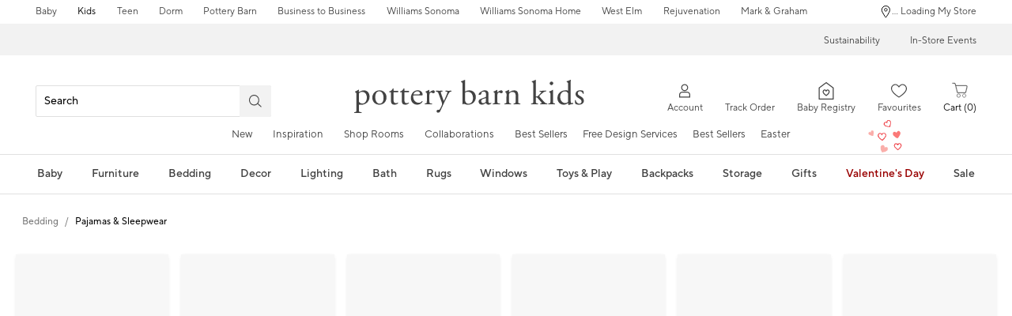

--- FILE ---
content_type: text/html
request_url: https://www.potterybarnkids.ca/shop/bedding/toddler+kids-baby-sleepwear/age-m-age-ff000d-1/?cm_type=gnav&cm_type=gnav&originsc=toddler
body_size: 90893
content:
<!DOCTYPE html>
<html lang="en-us">
  <head>
    <meta charset="utf-8" />
    <meta name="viewport" content="width=device-width, initial-scale=1" />
    <title>Toddler All Sleepwear | Pottery Barn Kids</title>
    <meta name="description" content="Explore our cozy selection of kids and baby sleepwear, including pajamas, robes, and slippers for all ages and preferences."><meta name="robots" content="index,follow"><meta name="apple-itunes-app" content="app-id=1214555672, affiliate-data=ct=[SB_download_v1]&amp;pt=[346764], app-argument=https://www.potterybarnkids.ca/shop/bedding/toddler+kids-baby-sleepwear/age-m-age-ff000d-1/?cm_ven=smartbanner&amp;cm_pla=mobileweb&amp;cm_cat=viewapp&amp;cm_ite=banner"><link rel="stylesheet" href="/.static/dist/css/global/pk/global-pk-c6291b9778e161f9aac3a36ca5ea1ebff7cb6c59.css"><link rel="stylesheet" href="/.static/dist/css/shop/pk/shop-pk-621a96091d9c2e65955ab924c4626b1a50f56ab7.css"><link rel="canonical" href="https://www.potterybarnkids.ca/shop/bedding/toddler+kids-baby-sleepwear/age-m-age-ff000d-1/" id="pageCanonicalLink">
    <script>
      function governor() {
        let items = {}; // all event handlers and data by name

        // Get and possibly create a handler/data object
        function getItem(type) {
          return (
            items[type] ||
            (items[type] = { callbacks: [], once: [], current: null })
          );
        }

        return {
          // register a handler, sending current state if we have it
          onChange: function (type, handler) {
            var item = getItem(type);
            item.callbacks.push(handler);
            if (item.current !== null) {
              try {
                handler(item.current);
              } catch (e) {
                //ignore error
              }
            }
          },

          once: function (type, handler) {
            var item = getItem(type);
            if (item.current !== null) {
              try {
                handler(item.current);
              } catch (e) {
                //ignore error
              }
            } else {
              item.once.push(handler);
            }
          },

          // unregister a handler
          remove: function (type, handler) {
            var e = getItem(type).callbacks,
              i = e.indexOf(handler);
            if (i > -1) e.splice(i, 1);
          },

          // invoke all handlers registered
          change: function (type, state) {
            var item = getItem(type);
            item.current = state;
            item.callbacks.forEach(function (f) {
              try {
                f(state);
              } catch (e) {
                //do nothing
              }
            });
            // invoke all once handlers
            item.once.forEach(function (f) {
              try {
                f(state);
              } catch (e) {
                //do nothing
              }
            });
            item.once = [];
          },
        };
      }

      window.WSI = window.WSI || {};
      WSI.state = governor();
      const LOCAL_STORAGE_KEY = "currentZipCodeInfo";
      const AKAMAI_COOKIE_NAME = "WSGEO";
      const STORE_COOKIE_NAME = "WSIRetailStore";
      const STORE_USER_AGENT_IDENTIFIER = "WSI/1.0";
      const CURRENT_URL = "current-url";
      let locationDetails;

      function getCookieValue(cookieName) {
        const cookieList = decodeURIComponent(document.cookie).split(";");
        let i = 0;

        for (; i < cookieList.length; i++) {
          const c = cookieList[i].trim();
          if (c.indexOf(cookieName) === 0) {
            return c.substr(cookieName.length + 1);
          }
        }
        return null;
      }

      // check if user has it in local-storage
      if (window.localStorage) {
        var lsLocation = JSON.parse(
          window.localStorage.getItem(LOCAL_STORAGE_KEY)
        );
        if (lsLocation && lsLocation.zipCode) {
          locationDetails =
            "US|" +
            lsLocation.state +
            "|" +
            lsLocation.zipCode +
            "|" +
            lsLocation.latlng.lat +
            "|" +
            lsLocation.latlng.lng;
        }
      }
      //check in cookie
      if (!locationDetails) {
        locationDetails = getCookieValue(AKAMAI_COOKIE_NAME);
      }
      if (locationDetails) {
        WSI.state.change(LOCAL_STORAGE_KEY, locationDetails);
      }
      // check user's country
      if (locationDetails) {
        const country = locationDetails.split("|")[0];
        const isInternationalRequest = country.toLowerCase() !== "us";
        WSI.state.change("isInternationalRequest", isInternationalRequest);
      }

      WSI.state.change(CURRENT_URL, window.location.href);

      //check if the request is coming from a store.
      const ua = window.navigator.userAgent;
      const isStoreBrowser = ua.indexOf(STORE_USER_AGENT_IDENTIFIER) >= 0;
      const hasStoreCookie = getCookieValue(STORE_COOKIE_NAME);
      const isRetailRequest = !!(isStoreBrowser || hasStoreCookie);
      WSI.state.change("isRetailRequest", isRetailRequest);
      // this is required for loading third party scripts in vue components
      WSI.appGlobal = {
        assetUris: {
          scripts: "https://www.potterybarnkids.ca/.static/",
        },
        isBrowseMode: "0",
        staticPrefix: "202601/599129208/",
      };
      WSI.brand = {     // Used by Adobe Target and Analytics
        concept: "pk",
        subBrand: "-PK",
      };
      WSI.experiments = {     // Used by Adobe Target and Analytics
        // eslint-disable-next-line
        testKitchen: '{}',  // Single quotes because value contains double quotes
      };
    </script>
    <script>
      document.addEventListener("DOMContentLoaded", function () {
        // Check if the user is on the home page
        if (window.location.pathname === "/") {
            document.body.classList.add("home-page");
        }

        if (window?.__HEADER__INITIAL__STATE__?.header?.config?.removeRakutenPopup) {
          import('https://www.potterybarnkids.ca/.static/202601/599129208/js/thirdParty/removeRakutenPopUp.js')
          .then(({ observeDOMForRakuten }) => {
            observeDOMForRakuten();
          });
        }
      });
    </script>
    <script src="https://www.potterybarnkids.ca/.static/202601/599129208/dist/external/external.7972a4e2.js"></script>
    <script
      src="https://www.potterybarnkids.ca/.static/202601/599129208/dist/external/common.7972a4e2.js"
      defer
    ></script>
    <script src="https://www.potterybarnkids.ca/.static/202601/599129208/js/thirdParty/Visitor_4_4_1_init.js"></script>
    <script src="https://www.potterybarnkids.ca/.static/202601/599129208/dist/thirdparty/tracking.8104aec8.js"></script>
    <script src="https://www.potterybarnkids.ca/.static/202601/599129208/js/thirdParty/WSI-AT-v180.js"></script>
    <link
      rel="shortcut icon"
      type="image/x-icon"
      href="https://www.potterybarnkids.ca/.static/202601/599129208/img/favicons/pk.ico"
    />
    <script>
      var regEx = new RegExp("Trident|MSIE");
      if (regEx.test(window.navigator.userAgent)) {
        var ieScript = document.createElement("script");
        ieScript.src =
        "https://www.potterybarnkids.ca/.static/202601/599129208/js/IEOverlay/IEOverlay.js";
        document.getElementsByTagName("head")[0].appendChild(ieScript);
      }
      // For Accessibility with keyboard users.
      // Sending focus to breadcrumb or main content when user clicks on Skip To Content Link
      const setFocusToMainContent = (() => {
        const breadCrumbElement = document.querySelector("#breadcrumbs");
        const mainContentWrapper = document.querySelector("#app");
        if (breadCrumbElement) {
          breadCrumbElement?.focus();
        } else {
          mainContentWrapper.setAttribute("tabindex", "0");
          mainContentWrapper?.focus();
        }
      })
    </script>
    <!-- For Accessibility with iOS mobile browser 200% zoom users -->
    <!-- This function will only when the browser is zoomed to 200% on mobile view -->
    <script>
      function isMobile() {
        return /Mobi|Android|iPhone/i.test(navigator.userAgent);
      }
      function isSafari() {
        return /^((?!chrome|android).)*safari/i.test(navigator.userAgent);
      }
      function getZoomLevel() {
        return Math.round((window.outerWidth / window.innerWidth) * 100) / 100;
      }
      function isZooming() {
        if (!isMobile()) {
          document?.body?.classList?.remove("zoomLevel2X");
          return;
        }
        var zoomLevel;
        if (window.visualViewport && window.visualViewport.scale) {
          zoomLevel = window.visualViewport.scale;
        } else {
          zoomLevel = isSafari() ? getZoomLevel() : window.devicePixelRatio;
        }
        var zoomLevel2X = 2;
        document?.body?.classList[
          zoomLevel >= zoomLevel2X ? "add" : "remove"
        ]("zoomLevel2X");
      }
      if (window.visualViewport) {
        window.visualViewport.addEventListener("resize", isZooming);
      } else {
        window.addEventListener("resize", isZooming);
      }
      isZooming();
    </script>
    <script type="text/javascript">
      function blockCookiesUntilConsent() {
        const originalCookieDescriptor = Object.getOwnPropertyDescriptor(Document.prototype, 'cookie') || Object.getOwnPropertyDescriptor(HTMLDocument.prototype, 'cookie'); 

        Object.defineProperty(document, 'cookie', {
          get: function() {
            return originalCookieDescriptor.get.call(this);
          },
          set: function(value) {
            //essential cookies as determined by OneTrust from configuration
            const essentialCookies = "utag_main,OptanonConsent,SameSite,OptanonAlertBoxClosed,sessionid,_cc,mboxEdgeCluster,fpcid,BIGipServerx,_cid_cc,test,_cfuvid,__cf_bm";
            const cookieName = value.split('=')[0].trim();

            if (window.Optanon && window.OptanonActiveGroups) {
              return originalCookieDescriptor.set.call(this, value);
            } else if (essentialCookies.includes(cookieName)) {
              return originalCookieDescriptor.set.call(this, value);
            } else {
              return;
            }
          },
          configurable: true
        });
      }

      var isInBrowseMode = 
        "[object Object]" &&
        "0" === '1';
      if (isInBrowseMode) {
        blockCookiesUntilConsent();
      }

      function OptanonWrapper() { 
        if (window.Optanon && window.OptanonActiveGroups) {
          const originalCookieDescriptor = Object.getOwnPropertyDescriptor(Document.prototype, 'cookie') || Object.getOwnPropertyDescriptor(HTMLDocument.prototype, 'cookie');
          Object.defineProperty(document, 'cookie', originalCookieDescriptor);
        }

        Optanon.GetDomainData().Groups.forEach(group => {
            if (!OptanonActiveGroups.includes(group.CustomGroupId)) {
                group.Cookies.forEach(cookie => {
                  const name = cookie.Name;
                  const domainName = window.location.hostname;
                  const domainShortName = '.' + domainName.split('.').slice(1).join('.');
                  document.cookie = name+'=; Max-Age=-99999999; Path=/;Domain='+ domainName;
                  document.cookie = name+'=; Max-Age=-99999999; Path=/;';
                  document.cookie = name+'=; Max-Age=-99999999; Path=/;Domain='+ domainShortName;
                  pathArray = window.location.pathname.split('/');

                  pathArray.forEach((segment, idx, arr) => {
                    if (segment) {
                      const currentPath = arr.slice(0, idx + 1).join('/');
                      document.cookie = name+'=; Max-Age=-99999999; Path=' + currentPath + ';Domain='+ domainName;
                      document.cookie = name+'=; Max-Age=-99999999; Path=' + currentPath + ';';
                      document.cookie = name+'=; Max-Age=-99999999; Path=' + currentPath + ';Domain='+ domainShortName;

                      document.cookie = name+'=; Max-Age=-99999999; Path=' + currentPath + '/;Domain='+ domainName;
                      document.cookie = name+'=; Max-Age=-99999999; Path=' + currentPath + '/;';
                      document.cookie = name+'=; Max-Age=-99999999; Path=' + currentPath + '/;Domain='+ domainShortName;
                    }
                  });
            });
        }});
        
        if (Optanon.isAlertBoxClosed()) {
          document.dispatchEvent(new Event("oneTrustClosed"));
        }
      }
    </script>
    <!-- For Accessibility with iOS mobile browser 200% zoom users -->
    <style>
      .zoomLevel2X {
        #app {
          overflow-x: hidden;
          [data-style="registry-landing-page"] [data-style="registry-top-cta-container"] {
            margin-top: 100px;
          }
          [data-style="swatch-group-container"] [data-style="thumb-swatch-container"] [data-style="attribute-image-name"] [data-style="swatch-fabric"] {
            overflow-wrap: break-word;
          }
          [data-style="swatches-family"] [data-style="swatches-product-cell"] {
            overflow-wrap: anywhere;
          }
          .tabsWidget .css-wqc452 {
            min-width: 100%;
          }
          #shop-GR {
            .super-cat-container .supercat-content [data-style=grid].container .grid-item .category-link {
              flex-direction: column;
              align-items: center;
            }
            .super-cat-container .supercat-content [data-style=grid].container .grid-item .category-link .category-name {
              padding: 0 !important;
            }
          }
          .pip-main-container [data-style="product-details-product-price-below-product-tile"] [data-style="product-pricing-price-display"] {
            display: flex;
            flex-wrap: wrap;
          }
          .pip-main-container .price-under-title .product-pricing .product-price>ul {
            display: flex;
            flex-wrap: wrap;
          }
          .pip-main-container .purchasing-container .pip-river-container .add-to-cart-container .atc-container .flex {
            flex-direction: column;
            gap: 1rem;
          }
          .design-platform .space-y-md #accountLoginButton {
            white-space: nowrap;
          }
          .design-platform [data-style="credit-card-resent-confirmation-email"]>div {
            flex-wrap: wrap;
            margin-top: 6rem;
          }
          [data-style="credit-card"] .flex-grow > .flex {
            flex-direction: column;
          }
        }
        .with-mobile-utility-nav.mobileNavigation {
          max-width: 100%;
        } 
        .mobileNavigation .mobile-utility-nav ul#topOfNav li a .mobile-utility-nav-top-link-text {
          font-size: 0.4375rem;
        }
        .drawer-component-container {
          max-width: 100%;
        }
        button[data-test-id="flyout-tray-toggle"] {
          max-width: 100%;
        }
        img[data-style="icon-chevron-down"].icon-chevron-down {
          width: 0.6875rem;
        }
        [data-test-id="swatch-basket-heading"].heading-sub-secondary {
          font-size: 0.625rem !important;
        }
        [data-style="swatch-basket-container"] [data-style="swatches-my-selected-swatches"] .flex {
          display: flex;
          flex-direction: column; 
          gap: 0.625rem;
        }
        [data-style="swatches-my-selected-swatches"] {
            min-height: 8.4rem !important;
        }
        [data-style="swatch-basket-container"] [data-style="swatches-my-selected-swatches"]
          button[data-test-id="flyout-tray-toggle"] {
          display: flex;          
          flex-direction: row;
        }
        [data-test-id="mobile-order-free-swatches-button"] {
          min-width: 90%;
        }
        [data-details] .mobileNavigation #nav-main .nav-menu > li.active .pop-out-menu div > h3 {
          max-width: 100%;
          font-size: 0.625rem;
          width: auto !important;
        }
        [data-details] .mobileNavigation #nav-main .nav-menu > li.active .pop-out-menu div > h3 a {
          max-width: 133px;
          font-size: 0.625rem;
        }
        [data-details] .mobileNavigation #nav-main .nav-menu>li.active .pop-out-menu div>h3.open+ul a {
          padding-right: 1rem;
          max-width: 8.125rem;
        }
        .mobileNavigation #nav-main .nav-menu>li.active .pop-out-menu div>h3.open a.clickable-category-header-link::before {
          font-size: 0.6875rem;
        }
        .mobileNavigation [id=bottomNav] li a {
          font-size: 0.6875rem;
        }
        [data-details] .mobileNavigation.with-mobile-utility-nav {
          overflow-x: auto;
        }

        .sort-filter.sort-inline-facet-inline-filter {
          [data-style="sort-by"] select {
            width: 100%;
          }
        }
        #design-professionals {
          .w-max {
            width: auto;
          }
        } 
        
        .zip-code-container  {
          display: flex;
          flex-direction: column;
        }
        .product-discovery .shop_facets .accordion-item.shipping-label.availability-group .accordion-content .availability-facets-subgroup button.update-zip-code  {
          Width:100%;
        }
        .facets {
          max-width: 100%;
          margin-left: -1.125rem;
        }
          
        [data-test-id="progress-percentage"] {
          font-size: 1.25rem;
        }
        [data-test-id="progress-threshold"] .float-right {
          margin-left: 7.1875rem;
          margin-right: 1.25rem; 
        }
        [data-style="rewards-carousel"] .grid.place-content-center div {
          font-size: 0.75rem;
        }
        
        .wrap-my-store-search .zipcode-search {
          display: flex;
          flex-direction: column;
        }
        .wrap-my-store-search .zipcode-search .wrap-zip-search-button button {
          width: 100%;
          margin-left: 0px;
        }
        
        .product-discovery [data-style="sub-category-template"] .container  {
          display: flex;
          flex-direction: column;
        }
         
        div[data-style="email-display"] {
          display: flex;
          flex-direction: column;
        }
        [data-test-id="account-title-info"] {
          overflow: visible;
          white-space: normal;
          text-overflow: initial;
          width: 100%;
        } 
        [data-style="password-display"] {
          flex-direction: column;
        }
        
        .aside-navigation-container.new-page-container .responsive-content.responsive-content-page.pages.the-key-rewards .desktopContentWrapper .key-rewards-hero .section.imagerollover.cc-mobile-only {
          height: 150%;
        }
        .content-mfe.USA .aside-navigation-container.new-page-container .responsive-content.responsive-content-page.pages.the-key-rewards .desktopContentWrapper .key-rewards-hero .section.text h1 {
          font-size: 1rem !important; 
          margin-top: 1.4375rem !important;   
        }
        .content-mfe.USA .aside-navigation-container.new-page-container .responsive-content.responsive-content-page.pages.the-key-rewards .desktopContentWrapper .key-rewards-hero .section.text a {
          margin-top: 1.25rem !important;
        }
        #favorite-brand  {
          margin-top: 3.9375rem;
        }
  
        [data-style="add-on-items-group-add-on-items-item"] {
          display: flex;
          flex-direction: column;
        }
        [data-style="below-buy-box-product-smart-container-item-content-container"] {
        display: flex;
        flex-direction: column;
        }
        .design-platform[data-style=address-book] .btn-primary {
          white-space: nowrap;
          font-size: 0.625rem;
        }
        .design-platform[data-style=credit-card] .btn-primary {
          white-space: nowrap;
        }
        #favorites-page .favorites-list-container [data-style="grid"] {
          display: flex;
          flex-direction: column;
        }
        .design-platform [data-style=customizable-guided-accordion] [data-style=accordion-item-trigger] {
          pointer-events: auto;
        }
        .design-platform [data-style=accordion-item-heading] {
          margin-top: 5px;
        }
        
        [data-test-id="progress-percentage"] {
          font-size: 1.25rem;
        }
        [data-test-id="progress-threshold"] .float-right {
          margin-left: 7.1875rem;
          margin-right: 1.25rem;
        }
        [data-style="rewards-carousel"] .grid.place-content-center div {
          font-size: 0.75rem;
        }
        .product-discovery .slider-container .slider-input-display-container  {
          display: flex;
          flex-direction:column;
          gap: 0.5rem;
        }
        .product-discovery .side-nav .shop_facets .facet-selections-done .cta {
          width:100%;
        }
        [data-style="ship-to-customer-enhanced-main-content-wrapper-selected"]>div {
          display: flex;
          flex-direction: column;
        }
        [data-style="ship-to-store-ship-to-store-full-component-root"]>div>div:nth-child(2)>div {
          display: flex;
          flex-direction:column;
        }
        
        #favorites-page {
          .favorites-signin, .favorites-flyout {
            min-height: auto;
          }
        } 
        [data-style="barcode"] > div {
          margin-top: 6px;
        }
        .share-cta-container button {
          min-width: 100%;
        }
        #options-bar > div:nth-child(2) .btn-primary {
          min-width: 20%;
        }
        .design-platform .btn-conversion {
          min-height: 2.5rem;   
          padding: 1px;
        }
        #registry-list-page [data-style="dashboard"] > div > div:nth-child(2) > div:nth-child(2) .heading-secondary {
          height: 70px;
        }
        #registry-list-page [data-style="options-bar"] [id="options-bar"] > div:nth-child(2) .btn-secondary {
          font-size: 11px;
        }
        [data-style="grid-view-list"] {
          display: flex;
          flex-direction: column;
        }
        [data-style="evergreen-footer"] {
          .w-80 {
            p.text-sm {
              margin-left: 58px;
              max-width: 215px;
            }
          }
        }
        [id="registry-list-page"] .design-platform [data-style="dashboard"] > div > div:nth-child(2) > div:nth-child(2) > div:nth-child(4) > div > div:nth-child(2) {
          font-size: 11px;
        }

        [data-style="customer-drawer"] [data-test-id="drawer-container"] {
        width: 100%;
        }
        [data-style="credit-card-add-card"] .flex {
            flex-direction: column ;
            gap: 1rem;
        }
        .design-platform .order-2 {
          max-width: 100%;
        }
        [data-style="vue-component-ecom-drawer"] > div > div { 
          max-height: fit-content; 
        }
        #update-name-address-form .w-full {
          flex-direction: column-reverse;
          align-items: end;
          gap: 1rem;
        }
        #PT {
          max-width: 100%;
          [data-style="footer-sections"] .footer-menu{
            min-width: 11rem;
          }
          [data-style="footer-sections"] [data-style="mobile-email-sign-up"]{
            max-width: 100%;
          }
          [data-style="footer-sections"] [data-style="mobile-email-sign-up"] .email-container {
            flex-wrap: wrap;
            justify-content: start;
          }
          [data-style="footer-sections"] .financial-incentive-terms-container p {
            max-width: 75%;
          }
          [data-style="footer-sections"] .social-icons .footer-legal {
            display: flex;
            text-align: center;
          }
          [data-style="footer-sections"] .social-icons .footer-legal .text {
            max-width: 75%;
          }
          header #mobileDDHeader .header-icons .icon-cart .header-icon.cart svg {
            width: 15px;
            margin-left: -30px;
            height: 17px;
          }
        }
        #WE {
          [data-test-id="positioned-header-icon-search-span"] {
              width: 14px;
              height: 20px;
              padding: 0px;
          }
          [id=mobileDDHeader] .header-icons [id=logo-group] {
            width:35vw;
          }
          [id=mobileDDHeader] .header-icons .icon-cart.icon-cart a { 
            justify-content: start; 
          }
          [data-style="footer-sections"] .social-icons{
            min-width: 12.875rem;
          }
          [data-style="footer-sections"] [data-style="mobile-footer-links"] {
            max-width: 100%;
          }
        }
        [data-style="footer"] [data-style="footer-sections"] {
          flex-direction: row;
        }
        [data-style="footer"] [data-style="footer-sections"] [data-style="footer-menu"] {
          max-width: 100%;
          min-width: unset;
        }
        [data-style="footer"] [data-style="footer-sections"] [data-style="mobile-email-sign-up"] {
          max-width: 100%
        }
        [data-style="footer"] [data-style="footer-sections"] [data-style="mobile-footer-links"] {
          max-width: 80%;
          padding-left: 10px;
          padding-right: 10px;
          line-break: anywhere;
        }
        [data-style="footer"] [data-style="footer-sections"] .social-icons{
          margin: 0;
        }
        [data-style="footer"] [data-style="footer-sections"] .social-icons [data-style="financial-incentives"] {
          min-width: auto;
        }
        div[data-test-id="delivery-steps"].items-center {
          align-items: start;
        }
        div[data-test-id="order-header"].text-light {
          display: flex;
          flex-direction: column;
        }
        div[data-test-id="order-header-item"].flex {
          display: flex;
          flex-direction: row;
        }
        div[data-test-id="order-header-item"] {
          display: flex;
          flex-direction: row;
          padding-left: 0px;
          margin-left: 0px;
        }
        .drawer-component-container .drawer-component-header .design-platform [data-style="guest-account-info-flyout-header"] [data-style="guest-account-info-flyout-create-account-wrapper"]>button {
          font-size: 0.5rem;
        }
        [data-style="footer"] [data-style="footer-sections"] .social-icons{
          margin-top: 1.5rem;
          width: 90vw;
          padding: 10px 0;
          min-width: auto;
        }
        [data-style="footer"] [data-style="footer-sections"] [data-style="mobile-email-sign-up"] .email-container{
          flex-direction: column;
          gap: 0.5rem;
        }
        [data-style="footer"] [data-style="footer-sections"] [data-style="mobile-email-sign-up"] .email-container>input{
          padding-top: 5px;
          margin-top: 1rem;
          padding-bottom: 5px;
        }
        :has(header#MG) footer [data-style="footer-sections"] .social-icons{
          margin: 0;
          width: 90vw;
          padding: 10px 0;
          min-width: auto;
        }
        div[data-test-id="page-selector-container"] {
          width:auto;
        }
        #filter-options-bar {
          display: flex;
          flex-direction: column;
        }
        div[data-test-id="sortby-filter"][data-style="sortBy"] {
          width: 100%;
        }
        div[data-test-id="viewby-filter"][data-style="viewBy"] {
          width: 100%;
        }
        [data-style="redesigned-gift-card"] > .flex {
          flex-direction: column;
        }
        .heading-display {
          font-size: 1rem;
        }
      }
    </style>
  </head>

  <body>
    <a href="#breadcrumbs" onclick="setFocusToMainContent()" class="showonfocus">Skip to Content</a>
    <header id="PK" data-component="Global-Header" data-test-id="Global-header"><!--[--><!----><!----><div data-style="seo-schema-tags"></div><!----><div class="mobile-header-wrapper" data-test-id="mobile-header-wrapper"><section id="top-promo" data-test-id="top-promo-bar" class=""><div data-style="ecm-content-slot" class="ecm-content-slot global-wide-banner-1" style=""><div data-component="Global-EcmPromo" class="promo"><div class="promo-content"><div class="responsive-content responsive-content-block global-wide-banner-1 promo" location="global-wide-banner-1" data-style="content" data-component="Global-EcmPromo"><div id="global-wide-banner-1-container" data-test="ecm-content-container"><div></div></div><div class="ecm-content-script-container"></div><div class="ecm-content-style-container"></div></div></div></div></div><div data-style="ecm-content-slot" class="ecm-content-slot global-wide-banner-2" style=""><div data-component="Global-EcmPromo" class="promo"><div class="promo-content"><div class="responsive-content responsive-content-block global-wide-banner-2 promo" location="global-wide-banner-2" data-style="content" data-component="Global-EcmPromo"><div id="global-wide-banner-2-container" data-test="ecm-content-container"><div></div></div><div class="ecm-content-script-container"></div><div class="ecm-content-style-container"></div></div></div></div></div><div data-style="ecm-content-slot" class="ecm-content-slot global-wide-banner-3" style=""><div data-component="Global-EcmPromo" class="promo"><div class="promo-content"><div class="responsive-content responsive-content-block global-wide-banner-3 promo" location="global-wide-banner-3" data-style="content" data-component="Global-EcmPromo"><div id="global-wide-banner-3-container" data-test="ecm-content-container"><div></div></div><div class="ecm-content-script-container"></div><div class="ecm-content-style-container"></div></div></div></div></div><div data-style="ecm-content-slot" class="ecm-content-slot global-wide-banner-4" style=""><div data-component="Global-EcmPromo" class="promo"><div class="promo-content"><div class="responsive-content responsive-content-block global-wide-banner-4 promo" location="global-wide-banner-4" data-style="content" data-component="Global-EcmPromo"><div id="global-wide-banner-4-container" data-test="ecm-content-container"><div></div></div><div class="ecm-content-script-container"></div><div class="ecm-content-style-container"></div></div></div></div></div><div style="display:none;"><div data-style="ecm-content-slot" class="ecm-content-slot mobile-wide-banner-1 m"><div data-component="Global-EcmPromo" class="promo"><div class="promo-content"><div class="responsive-content responsive-content-block mobile-wide-banner-1m promo" location="mobile-wide-banner-1/m" data-style="content" data-component="Global-EcmPromo"><div id="mobile-wide-banner-1/m-container" data-test="ecm-content-container"><div></div></div><div class="ecm-content-script-container"></div><div class="ecm-content-style-container"></div></div></div></div></div><div data-style="ecm-content-slot" class="ecm-content-slot mobile-wide-banner-2 m"><div data-component="Global-EcmPromo" class="promo"><div class="promo-content"><div class="responsive-content responsive-content-block mobile-wide-banner-2m promo" location="mobile-wide-banner-2/m" data-style="content" data-component="Global-EcmPromo"><div id="mobile-wide-banner-2/m-container" data-test="ecm-content-container"><div></div></div><div class="ecm-content-script-container"></div><div class="ecm-content-style-container"></div></div></div></div></div><div data-style="ecm-content-slot" class="ecm-content-slot mobile-wide-banner-3 m"><div data-component="Global-EcmPromo" class="promo"><div class="promo-content"><div class="responsive-content responsive-content-block mobile-wide-banner-3m promo" location="mobile-wide-banner-3/m" data-style="content" data-component="Global-EcmPromo"><div id="mobile-wide-banner-3/m-container" data-test="ecm-content-container"><div></div></div><div class="ecm-content-script-container"></div><div class="ecm-content-style-container"></div></div></div></div></div><div data-style="ecm-content-slot" class="ecm-content-slot mobile-wide-banner-4 m"><div data-component="Global-EcmPromo" class="promo"><div class="promo-content"><div class="responsive-content responsive-content-block mobile-wide-banner-4m promo" location="mobile-wide-banner-4/m" data-style="content" data-component="Global-EcmPromo"><div id="mobile-wide-banner-4/m-container" data-test="ecm-content-container"><div></div></div><div class="ecm-content-script-container"></div><div class="ecm-content-style-container"></div></div></div></div></div></div></section><section id="cross-brand-bar" data-test-id="cross-brand-bar" class=""><div class="separated-lists"><ul data-style="brands-list" class="brands-list" data-component="Global-header-BrandsList"><!--[--><li class="brands-list__pb-item"><a href="/pages/baby/?cm_ven=CrossBrandReferral&amp;cm_cat=PK&amp;cm_pla=Header&amp;cm_ite=Baby" target="_blank" referrerpolicy="no-referrer-when-downgrade">Baby <!----></a><!----></li><li class="brands-list__pb-item active"><a href="/?cm_ven=CrossBrandReferral&amp;cm_cat=PK&amp;cm_pla=Header&amp;cm_ite=Link" target="_blank" referrerpolicy="no-referrer-when-downgrade">Kids <!----></a><!----></li><li class="brands-list__pb-item"><a href="https://www.pbteen.ca/?cm_ven=CrossBrandReferral&amp;cm_cat=PK&amp;cm_pla=Header&amp;cm_ite=Teen" target="_blank" referrerpolicy="no-referrer-when-downgrade">Teen <!----></a><!----></li><li class="brands-list__pb-item"><a href="https://www.pbteen.ca/shop/dorm/?cm_ven=CrossBrandReferral&amp;cm_cat=PK&amp;cm_pla=Header&amp;cm_ite=Dorm" target="_blank" referrerpolicy="no-referrer-when-downgrade">Dorm <!----></a><!----></li><li class="brands-list__pb-item brands-list__pb-item--last"><a href="https://www.potterybarn.ca/?cm_ven=CrossBrandReferral&amp;cm_cat=PK&amp;cm_pla=Header&amp;cm_ite=PB" target="_blank" referrerpolicy="no-referrer-when-downgrade">Pottery Barn <!----></a><!----></li><li class="brands-list__pb-item brands-list__pb-item--last"><a href="/pages/business-to-business/?cm_ven=CrossBrandReferral&amp;cm_cat=PK&amp;cm_pla=Header&amp;cm_ite=Link" target="_blank" referrerpolicy="no-referrer-when-downgrade">Business to Business <!----></a><!----></li><li class=""><a href="https://www.williams-sonoma.ca/?cm_ven=CrossBrandReferral&amp;cm_cat=PK&amp;cm_pla=Header&amp;cm_ite=WS" target="_blank" referrerpolicy="no-referrer-when-downgrade">Williams Sonoma <!----></a><!----></li><li class=""><a href="https://www.williams-sonoma.ca/pages/williams-sonoma-home/?cm_ven=CrossBrandReferral&amp;cm_cat=PK&amp;cm_pla=Header&amp;cm_ite=WSH" target="_blank" referrerpolicy="no-referrer-when-downgrade">Williams Sonoma Home <!----></a><!----></li><li class=""><a href="https://www.westelm.ca/?cm_ven=CrossBrandReferral&amp;cm_cat=PK&amp;cm_pla=Header&amp;cm_ite=WE" target="_blank" referrerpolicy="no-referrer-when-downgrade">West Elm <!----></a><!----></li><li class="brands-list__family-link"><a href="https://www.rejuvenationhome.ca/?cm_ven=CrossBrandReferral&amp;cm_cat=PK&amp;cm_pla=Header&amp;cm_ite=RJ" target="_blank" referrerpolicy="no-referrer-when-downgrade">Rejuvenation <!----></a><!----></li><li class="brands-list__family-link"><a href="https://www.markandgraham.ca/?cm_ven=CrossBrandReferral&amp;cm_cat=PK&amp;cm_pla=Header&amp;cm_ite=MG" target="_blank" referrerpolicy="no-referrer-when-downgrade">Mark &amp; Graham <!----></a><!----></li><!--]--></ul><div data-style="ccpa-header-button" class="ccpa-opt-out-button-container HOM" data-component="Global-header-CCPAHeaderButton"><a class="ccpa-opt-out-button" href="/about-us/privacy-policy.html#do-not-sell" target="_blank"> Do Not Sell My Personal Information </a></div><div class="aside-container"><div data-style="my-store" class="my-store-component cross-brand-bar"><button data-style="my-store-module" data-component="mobile-my-store" class="my-store-module"><div data-component="location-pin" role="button" aria-label="My Store Location" class="module-location-pin" style=""></div><div data-component="my-store-details" class="module-details"><!--[--> ... Loading My Store <!--]--></div></button><!----><!----></div><div data-style="list-aside" data-component="Global-header-ListAside" class="HOM"><ul class="list-aside-nav"><!--[--><li><a class="classes-nav-link" href="/customer-service/order-shipment-tracking/?cm_type=gnav"><!----><span class="link_label">Track Order</span><!----><!----></a><!----></li><li><a class="classes-nav-link" href="/stores/?cm_type=gnav"><!----><span class="link_label">Find a Store</span><!----><!----></a><!----></li><!--]--><!----></ul></div></div><!----></div></section><section id="bottom-promo" class=""><div data-style="ecm-content-slot" class="ecm-content-slot global-wide-banner-bottom-1" style="width:100%;"><div data-component="Global-EcmPromo" class="promo"><div class="promo-content"><div class="responsive-content responsive-content-block global-wide-banner-bottom-1 promo" location="global-wide-banner-bottom-1" data-style="content" data-component="Global-EcmPromo"><div id="global-wide-banner-bottom-1-container" data-test="ecm-content-container"><div><div class="cq-ecm-pages desktop-banners"> 
 <div id="tippy-top-banner" class=" parsys_column wsi-colctrl-lt2a"> 
  <div class="parsys_column wsi-colctrl-lt2a-c0 "> 
   <div id="mbox-1282708801" class="swb-slideshow-banner "> 
    <div class="mboxDefault"> 
     <div class="flipper common-slideshow section"> 
      <div class="arrows"> 
      </div> 
      <div id="common-slideshow2002340214" class="slideshow
         &amp;nbsp 
        font-color-434343 size-three top-banner fluid-full
        " data-slideshow="{ autoplay:true,
                autopause:false, delay:4500,
                duration:1000, transition:'pushDown',
                repeat:'loop', easing:dojo.fx.easing.cubicInOut
                 }"> 
       <div class="slide " style="display: none; opacity: 1; "> 
        <div class="s1b"> 
         <div id="text-45776587" class="text section  "> 
          <p style="	text-align: center;
" class="size-three"><a data-overlay="{id: 'Overlay_1389211335_1714683887725', classname: " data-overlaydata="{}" class="overlayTrigger" href="https://www.potterybarnkids.ca/pages/overlay/affirm-overlay">Pay on your terms with Affirm. <b>Prequalify Now </b>&gt;</a></p> 
         </div> 
        </div> 
       </div> 
       <div class="slide " style="display: none; opacity: 1; "> 
        <div class="s1b"> 
         <div id="text-818321975" class="text section  "> 
          <p style="	text-align: center;
" class="size-three"><a href="https://www.potterybarnkids.ca/registry/" data-params='{"cm_re": "tippytop-_-default-_-betterforbaby"}'>Better-for-Baby Registry. <b>Learn More </b>&gt;</a></p> 
         </div> 
        </div> 
       </div> 
       <div class="slide " style="display: none; opacity: 1; "> 
        <div class="s1b"> 
         <div id="text-235889524" class="text section  "> 
          <p style="	text-align: center;
" class="size-three">Get expert design advice — FREE.&nbsp;<a href="https://www.potterybarnkids.ca/pages/design-services/" data-params='{"cm_re": "tippytop-_-default-_-designservices"}'><b>Make an Appointment Today</b> &gt;</a></p> 
         </div> 
        </div> 
       </div> 
       <ul class="positioners  hidden"> 
        <li class="gotoSlide">•</li> 
        <li class="gotoSlide">•</li> 
        <li class="gotoSlide">•</li> 
       </ul> 
       <ul class="controls"> 
        <li class="rewind">Go to First Slide</li> 
        <li class="prev">Previous Slide</li> 
        <li class="pause">Pause</li> 
        <li class="play">Play</li> 
        <li class="next">Next Slide</li> 
        <li class="fastForward">Go to Last Slide</li> 
       </ul> 
      </div> 
     </div> 
    </div> 
    <noscript  data-tag-name='script' type="text/javascript">
                mboxCreate('');

        </noscript> 
   </div> 
  </div> 
  <div class="parsys_column wsi-colctrl-lt2a-c1  "> 
   <div id="text-1282497106" class="text section swb-static-link-banner font-color-434343 fluid-full size-three "> 
    <p style="	text-align: right;
"><span class="size-sixteen font-six"><a class="size-three left-margin-35" href="https://www.potterybarnkids.ca/pages/our-commitments/?cm_type=gnav&amp;cm_sp=tiptopbanner-_-desktop-_-sustainability" target="_self" rel="noopener noreferrer">Sustainability</a>&nbsp;<a class="size-three left-margin-35" href="https://www.potterybarnkids.ca/pages/store-events/" data-params='{"cm_sp": "tiptopbanner-_-desktop-_-events","cm_type": "gnav"}' target="_self" rel="noopener noreferrer">In-Store Events</a></span></p> 
   </div> 
  </div> 
 </div> 
 <div style="clear:both"></div>  
</div></div></div><div class="ecm-content-script-container"></div><div class="ecm-content-style-container"></div></div></div></div></div><div data-style="ecm-content-slot" class="ecm-content-slot global-wide-banner-bottom-2" style=""><div data-component="Global-EcmPromo" class="promo"><div class="promo-content"><div class="responsive-content responsive-content-block global-wide-banner-bottom-2 promo" location="global-wide-banner-bottom-2" data-style="content" data-component="Global-EcmPromo"><div id="global-wide-banner-bottom-2-container" data-test="ecm-content-container"><div></div></div><div class="ecm-content-script-container"></div><div class="ecm-content-style-container"></div></div></div></div></div><div data-style="ecm-content-slot" class="ecm-content-slot global-wide-banner-bottom-3" style=""><div data-component="Global-EcmPromo" class="promo"><div class="promo-content"><div class="responsive-content responsive-content-block global-wide-banner-bottom-3 promo" location="global-wide-banner-bottom-3" data-style="content" data-component="Global-EcmPromo"><div id="global-wide-banner-bottom-3-container" data-test="ecm-content-container"><div></div></div><div class="ecm-content-script-container"></div><div class="ecm-content-style-container"></div></div></div></div></div><div data-style="ecm-content-slot" class="ecm-content-slot global-wide-banner-bottom-4" style=""><div data-component="Global-EcmPromo" class="promo"><div class="promo-content"><div class="responsive-content responsive-content-block global-wide-banner-bottom-4 promo" location="global-wide-banner-bottom-4" data-style="content" data-component="Global-EcmPromo"><div id="global-wide-banner-bottom-4-container" data-test="ecm-content-container"><div></div></div><div class="ecm-content-script-container"></div><div class="ecm-content-style-container"></div></div></div></div></div><!----></section></div><div class="sticky-header"><header class="main-container HOM" role="presentation"><div class="my-store-position"><!----><section id="sub-brand-bar" class=""><div class="separated-lists"><!----><div data-style="action-link-list" class="linklist-separated-lists separated-lists" data-testid="Global-action-link-list"><ul id="nav-user-links" data-component="Global-header-ActionLinkList" data-test-id="Global-header-ActionLinkList"><li id="my-account" data-component="Global-header-MyAccount" class="" data-test-id="Global-my-account" displaysigninprompt="false"><a href="/account/login.html?cm_type=lnav"><section class="design-platform"><!----><span data-style="Global-account-icon" class="icon_svg" data-component="Global-SVGIcon"><!----><!----><!----><!----><!----><!----><!----><!----><!----><!----><!----><!----><!----><!----><!----><!----><!----><!----><!----><!----><!----><!----><svg width="14" height="22" viewBox="0 0 232 283"><g fill="#434343"><path d="M116,0c40,0,73,33,73,73c0,41-33,74-73,74c-41,0-74-33-74-74C42,33,75,0,116,0z M116,20c-30,0-54,24-54,53
          c0,30,24,54,54,54c29,0,53-24,53-54C169,44,145,20,116,20z"></path><path d="M62,160h108c34,0,62,28,62,62v61c-78,0-155,0-232,0v-61C0,188,28,160,62,160z M170,180H62c-23,0-42,19-42,42
          v41h192v-41C212,199,193,180,170,180z"></path></g></svg><!----><!----><!----><!----><!----><!----><!----><!----><!----><!----><!----><!----><!----><!----><!----><!----><!----><!----><!----><!----><!----><!----><!----><!----><!----><!----><!----><!----><!----><!----><!----><!----><!----><!----><!----><!----><!----><!----><!----><!----><!----><!----><!----><!----><!----><!----><!----><!----><!----><!----><!----><!----><!----><!----><!----><!----><!----><!----><!----><!----><!----><!----><!----><!----><!----><!----><!----><!----><!----></span><!----></section><span class="">Account</span></a><!----><div id="myaccount-container" class="submenu"><div><!----><ul id="myaccount-submenu" class=""><!--[--><li class="sign-in"><a href="/account/login.html?cm_type=lnav" class="button cta">Sign In</a></li><li class="separator-below"><a href="/account/login.html?cm_type=lnav" class="separator-below">or <span>Create an Account</span></a></li><li class=""><a href="/customer-service/order-shipment-tracking/?cm_type=gnav" class="">Track Your Order</a></li><li class=""><a href="/account/updateaccount.html?cm_type=gnav" class="">Update Account</a></li><li class=""><a href="/recommendations/?cm_type=gnav&amp;cm_re=MyRecs-_-Gnav-_-HeaderLinks" class="">My Recommendations</a></li><li class=""><a href="/favorites/" class="">Favourites</a></li><li class=""><a href="/account/login.html?cm_type=gnav" class="">Trade Member Sign-In</a></li><!--]--></ul></div><!----><!----></div></li><!--[--><!--[--><li class="track-order-icon"><a href="/customer-service/order-shipment-tracking/?cm_type=gnav"><span data-style="svg-icon" class="icon_svg" data-component="Global-SVGIcon"><!----><!----><!----><!----><!----><!----><!----><!----><!----><!----><!----><!----><!----><!----><!----><!----><!----><!----><!----><!----><!----><!----><!----><!----><!----><!----><!----><!----><!----><!----><!----><!----><!----><!----><!----><!----><!----><!----><!----><!----><!----><!----><!----><!----><!----><!----><!----><!----><!----><!----><!----><!----><!----><!----><!----><!----><!----><!----><!----><!----><!----><!----><!----><!----><!----><!----><!----><!----><!----><!----><!----><!----><!----><!----><!----><!----><!----><!----><!----><!----><!----><!----><!----><!----><!----><!----><!----><!----><!----><!----><!----><!----></span><!----><span class="link-text">Track Order <!----></span></a><!----><!----><!----></li><!--]--><!--[--><li class="undefined"><a href="/registry/?cm_type=gnav"><span data-style="svg-icon" class="icon_svg" data-component="Global-SVGIcon"><!----><!----><!----><!----><!----><!----><!----><!----><!----><!----><!----><!----><!----><!----><!----><!----><!----><!----><!----><!----><!----><!----><!----><!----><!----><!----><!----><!----><!----><!----><!----><!----><!----><!----><!----><!----><!----><svg width="20" height="22" viewBox="0 0 46.3 53.2"><title>Registry</title><path fill="none" stroke="#434343" stroke-width="3" stroke-linecap="round" stroke-linejoin="round" stroke-miterlimit="10" d="M44.8 17.6v34.1H1.5V17.6h0L23.2 1.5l21.6 16.1h0zM23.2 41s3.7-3 5.2-4.7c1-1.1 2-2.2 2.7-3.4.6-1 1-2 1.1-3.1.2-1.8-.3-3.4-1.7-4.6a4.56 4.56 0 00-6 0c-.5.4-.9.9-1.1 1.5-.1.2-.2.5-.4.7h0c-.1-.3-.2-.5-.4-.7-.3-.6-.7-1.1-1.1-1.5a4.56 4.56 0 00-6 0 5.55 5.55 0 00-1.7 4.6c.1 1.1.6 2.2 1.1 3.1.8 1.3 1.7 2.4 2.7 3.4 1.9 1.7 5.6 4.7 5.6 4.7z"></path></svg><!----><!----><!----><!----><!----><!----><!----><!----><!----><!----><!----><!----><!----><!----><!----><!----><!----><!----><!----><!----><!----><!----><!----><!----><!----><!----><!----><!----><!----><!----><!----><!----><!----><!----><!----><!----><!----><!----><!----><!----><!----><!----><!----><!----><!----><!----><!----><!----><!----><!----><!----><!----><!----><!----></span><!----><span class="link-text">Baby Registry <!----></span></a><!----><!----><div data-style="registry-pop-out" class="pop-out-menu registry" data-component="Global-header-RegistryPopOut" resetcarousel="false" loadchilddataonhover="false"><div class="col"><h3>Find A Registry</h3><p class="col-required">*Required</p><form id="findRegistryFormNav" action="/registry/index.html" method="post" novalidate="novalidate" autocomplete="off"><fieldset><label for="findRegistry.firstNameNav" class="required"> First Name *</label><input type="text" id="findRegistry.firstNameNav" name="firstName" value="" pattern="^(?!.*[\[\]{}|~]).*$"><div id="findRegistry.firstNameNav.error" class="validation-msg"><span class="error hide" id="error.findRegistry.firstNameNav.required">Please enter a first name.</span><span class="error hide" id="error.findRegistry.firstNameNav.invalid">First name should only contain letters, numbers and spaces.</span></div><label for="findRegistry.lastNameNav" class="required-label"> Last Name *</label><input type="text" id="findRegistry.lastNameNav" name="lastName" value="" class="ilv" maxlength="20" pattern="^(?!.*[\[\]{}|~]).*$" required="" data-ilv="{&#39;order&#39;:[&#39;required&#39;,&#39;invalid&#39;,&#39;length&#39;],trim:&#39;none&#39;}"><div id="findRegistry.lastNameNav.error" class="validation-msg"><span class="error hide" id="error.findRegistry.lastNameNav.required">Please enter a last name.</span><span class="error hide" id="error.findRegistry.lastNameNav.invalid">Last name should only contain letters, numbers and spaces.</span><span class="error hide" id="error.findRegistry.lastNameNav.length">Please enter at least the first two letters of the last name.</span></div></fieldset><button>Find A Registry</button></form></div><div class="col"><h3>Manage My Registry</h3><div class="ifLoggedOut ifIdentified ifNoRegistries" data-test-id="wedding-registry-signin"><p>Sign in to your registry with your account.</p><form action="/authenticate.html" method="post" id="loginForm" class="wsgc-form signin-to-account-form" novalidate="novalidate" autocomplete="off"><input type="hidden" name="failureUrl" value="/registry/"><input type="hidden" name="targetUrl" value="/registry/manage-registry.html?regLogin=true&amp;amp;fromRegLandingPage=true"><input type="hidden" name="devicePayloads" value=""><label for="login.email" class="required-label"> Email</label><input type="email" id="login.email" name="email" class="ilv" maxlength="75" required="" value="" data-ilv="{&#39;order&#39;:[&#39;required&#39;,&#39;invalid&#39;],trim:&#39;both&#39;}"><div id="login.email.error" class="validation-msg"><span class="error hide" id="error.login.email.required">Please enter an email address.</span><span class="error hide" id="error.login.email.invalid">Please enter a valid email address.</span></div><label for="login.password" class="required-label"> Password</label><input type="password" id="login.password" name="password" class="ilv" maxlength="64" required="" value="" pattern="(?=^.{8,64}$)^(?=.*d)(?=.*[A-Za-z])(?!.*s)(?!.*[[]{}|~]).*$" data-ilv="{&#39;order&#39;:[&#39;required&#39;,&#39;length&#39;],trim:&#39;none&#39;}"><div id="login.password.error" class="validation-msg"><span class="error hide" id="error.login.password.required">Your password must be between 8 and 25 characters.</span><span class="error hide" id="error.login.password.length">The password must be between 8 and 25 characters.</span></div><!----><button type="button">Sign In</button><div class="forgot-password hint-link"><a href="/account/forgotpassword.html?path=registry">Forgot your Password?</a></div></form></div><!----></div><div class="col"><h3>Create a Registry</h3><ul class="create-registry"><li class="create-baby-registry"></li><li class="ifLoggedOut ifIdentified get-started"><a href="/registry/create-registry-sign-in.html">Get Started</a></li><li class="get-started"><a href="/pages/virtual-registry/?cm_type=gnav">Virtual Registry</a></li></ul></div></div></li><!--]--><!--[--><li class="undefined"><a href="/favorites/"><span data-style="svg-icon" class="icon_svg" data-component="Global-SVGIcon"><!----><!----><!----><!----><!----><!----><!----><!----><!----><!----><!----><!----><!----><!----><!----><!----><!----><!----><!----><!----><!----><!----><!----><!----><!----><!----><!----><!----><!----><!----><!----><!----><!----><!----><!----><svg width="20" height="22" viewBox="0 0 72.8 62.1"><path fill="#434343" d="M52.3,4c9.1,0,16.5,7.4,16.5,16.5c0,14.4-22.1,30.7-32.4,36.9C26,51.2,4,34.9,4,20.5C4,11.4,11.4,4,20.5,4
        c6.4,0,11.8,6.6,13.3,8.6l2.6,3.5l2.6-3.5C40.5,10.6,45.9,4,52.3,4 M52.3,0c-7.4,0-13.2,6.1-15.9,9.4C33.7,6.1,27.9,0,20.5,0
        C9.2,0,0,9.2,0,20.5c0,19.3,30.8,38.2,34.4,40.3l2.1,1.2l2.1-1.2c2.7-1.6,12.3-7.7,20.8-15.9c9-8.8,13.5-17,13.5-24.4
        C72.8,9.2,63.6,0,52.3,0L52.3,0z"></path></svg><!----><!----><!----><!----><!----><!----><!----><!----><!----><!----><!----><!----><!----><!----><!----><!----><!----><!----><!----><!----><!----><!----><!----><!----><!----><!----><!----><!----><!----><!----><!----><!----><!----><!----><!----><!----><!----><!----><!----><!----><!----><!----><!----><!----><!----><!----><!----><!----><!----><!----><!----><!----><!----><!----><!----><!----></span><!----><span class="link-text">Favourites <!----></span></a><!----><!----><!----></li><!--]--><!--]--><li class="cart-button"><a href="/shoppingcart/?cm_type=gnav&amp;cm_sp=HeaderLinks-_-Checkout-_-MainSite" class="view-cart"><span data-style="svg-icon" class="icon_svg" data-component="Global-SVGIcon"><!----><!----><!----><!----><!----><!----><!----><!----><!----><!----><!----><!----><!----><!----><!----><!----><!----><!----><!----><!----><!----><!----><!----><!----><!----><!----><!----><!----><!----><!----><!----><!----><!----><!----><!----><!----><!----><!----><!----><!----><!----><!----><!----><!----><!----><svg width="20" height="22" viewBox="0 0 97 91.9"><path fill="#434343" stroke="#FFFFFF" stroke-width="2" stroke-miterlimit="10" d="M93.9,19.4c-1.8-2.3-4.6-3.7-7.5-3.7H25.5l-1.9-7.4C22.5,4,18.7,1,14.3,1H4.1C2.4,1,1,2.4,1,4.1
        s1.4,3.1,3.1,3.1h10.2c1.5,0,2.8,1,3.2,2.5l12.2,48.6c1.1,4.3,4.9,7.3,9.3,7.3h39.9c4.4,0,8.3-3,9.3-7.3l7.5-30.8
        C96.4,24.7,95.8,21.7,93.9,19.4z M89.6,26.1l-7.5,30.8c-0.4,1.5-1.7,2.5-3.2,2.5H39c-1.5,0-2.8-1-3.2-2.5L27.1,22h59.3
        c1,0,2,0.5,2.6,1.3C89.6,24.1,89.9,25.1,89.6,26.1z"></path><g fill="none" stroke="#434343" stroke-width="3" stroke-miterlimit="10"><circle cx="41.1" cy="80" r="10.4"></circle><path d="M75.5,69.6c-5.7,0-10.4,4.7-10.4,10.4c0,5.7,4.7,10.4,10.4,10.4c5.7,0,10.4-4.7,10.4-10.4
          C85.8,74.3,81.2,69.6,75.5,69.6z"></path></g></svg><!----><!----><!----><!----><!----><!----><!----><!----><!----><!----><!----><!----><!----><!----><!----><!----><!----><!----><!----><!----><!----><!----><!----><!----><!----><!----><!----><!----><!----><!----><!----><!----><!----><!----><!----><!----><!----><!----><!----><!----><!----><!----><!----><!----><!----><!----></span><!----><span>Cart</span><span class="delimiter cart-count">0</span></a><!----><!----></li><!----></ul><!----></div></div></section></div><div data-style="brand-logo" id="logo-group" data-component="Global-header-BrandLogo"><a href="/" data-params="{&quot;cm_type&quot;: &quot;gnav&quot;}"><span data-style="pk-logo" data-component="Global-brand_logo-PKLogo"><!----><svg xmlns="http://www.w3.org/2000/svg" width="292" height="44" viewBox="0 0 292 44" fill="none" id="logo-pk"><title>Pottery Barn Kids</title><path d="M3.73503 19.5368C3.73503 17.8568 3.73503 17.6377 2.56634 16.8807L2.1812 16.6217C2.09268 16.5093 2.04793 16.3686 2.05526 16.2257C2.06259 16.0829 2.12149 15.9475 2.22104 15.8448C3.71726 15.2054 5.14918 14.4249 6.49741 13.514C6.60552 13.4992 6.71547 13.5213 6.80946 13.5767C6.90346 13.6322 6.976 13.7177 7.01535 13.8195C6.92372 14.4801 6.86609 15.145 6.8427 15.8116C6.8427 16.1104 6.92902 16.3694 7.22784 16.3694C7.79226 16.1104 10.5082 14.344 13.2705 14.344C17.6332 14.344 20.4354 17.8833 20.4354 22.2394C20.4354 28.2157 16.0329 32.5584 9.90388 32.5584C9.11053 32.5589 8.31821 32.5012 7.53329 32.3858C7.14152 32.4721 6.92902 32.6846 6.92902 33.5943V38.123C6.92902 41.1908 7.01535 41.576 8.56918 41.7951L10.2492 42.0076C10.3168 42.0833 10.3684 42.1719 10.4008 42.2681C10.4332 42.3643 10.4457 42.4661 10.4377 42.5673C10.4296 42.6684 10.4011 42.767 10.3538 42.8568C10.3066 42.9466 10.2416 43.026 10.1629 43.09C8.09108 43.0036 6.8427 42.9572 5.3287 42.9572C3.81471 42.9572 2.48001 43.0036 1.27148 43.09C1.19426 43.0249 1.13073 42.9451 1.08454 42.8553C1.03836 42.7655 1.01045 42.6675 1.00242 42.5668C0.994389 42.4662 1.00641 42.3649 1.03777 42.2689C1.06914 42.1729 1.11923 42.0841 1.18515 42.0076L2.09487 41.8815C3.68855 41.6623 3.73503 41.2174 3.73503 38.123V19.5368ZM6.92902 27.5052C6.88974 28.0174 6.99303 28.5304 7.22744 28.9875C7.46185 29.4446 7.81822 29.8279 8.25709 30.0949C9.17766 30.7089 10.2582 31.039 11.3648 31.0445C14.904 31.0445 16.9758 27.7641 16.9758 23.2753C16.9758 19.8223 15.0302 16.3295 11.1456 16.3295C9.8155 16.2586 8.50726 16.6899 7.48017 17.538C7.08839 18.0095 6.96223 18.6603 6.96223 20.0813L6.92902 27.5052Z" fill="#434343"></path><path d="M41.8645 23.2154C41.8645 28.6139 38.1526 32.5118 32.7606 32.5118C27.7937 32.5118 23.9091 29.0124 23.9091 23.6204C23.8786 22.3997 24.0948 21.1854 24.5449 20.0502C24.9951 18.9151 25.6697 17.8825 26.5285 17.0144C27.3873 16.1463 28.4126 15.4606 29.5428 14.9983C30.673 14.536 31.8849 14.3066 33.1059 14.324C34.2722 14.3064 35.43 14.5254 36.5094 14.9677C37.5887 15.41 38.5672 16.0665 39.3858 16.8975C40.2044 17.7285 40.846 18.7167 41.2721 19.8026C41.6981 20.8885 41.8996 22.0494 41.8645 23.2154ZM32.5681 15.5524C29.7194 15.5524 27.6011 18.2683 27.6011 23.0161C27.6011 26.9472 29.3741 31.1771 33.1723 31.1771C36.9706 31.1771 38.1326 27.1929 38.1326 23.8728C38.1326 20.2405 36.6651 15.5524 32.5681 15.5524Z" fill="#434343"></path><path d="M51.5539 16.7012C50.8235 16.7012 50.777 16.8274 50.777 17.7371V25.8051C50.777 28.3085 51.0824 30.5994 53.9311 30.5994C54.3287 30.599 54.7228 30.5247 55.0932 30.3803C55.485 30.2541 56.0427 29.776 56.1756 29.776C56.5208 29.776 56.6935 30.2541 56.6072 30.5131C56.0376 31.1501 55.338 31.6575 54.5556 32.0011C53.7732 32.3448 52.9263 32.5167 52.0718 32.5052C48.3599 32.5052 47.583 30.4334 47.583 27.857V17.9496C47.583 16.7875 47.5431 16.7012 46.6799 16.7012H45.4714C45.3473 16.5884 45.2662 16.4361 45.242 16.2701C45.2177 16.1042 45.2519 15.935 45.3385 15.7915C46.3319 15.519 47.2678 15.0691 48.1009 14.4634C48.8277 13.7076 49.4386 12.8483 49.9137 11.9135C50.1329 11.8272 50.6508 11.8272 50.8235 12.1327V14.0716C50.8235 14.8486 50.8633 14.8951 51.6004 14.8951H56.388C56.6132 15.1408 56.7419 15.4596 56.7504 15.7928C56.759 16.1259 56.6468 16.4509 56.4345 16.7078L51.5539 16.7012Z" fill="#434343"></path><path d="M65.2363 16.7012C64.4993 16.7012 64.4594 16.8274 64.4594 17.7371V25.8051C64.4594 28.3085 64.7582 30.5994 67.6069 30.5994C68.0067 30.599 68.4029 30.5248 68.7756 30.3803C69.1608 30.2541 69.7252 29.776 69.8514 29.776C70.1967 29.776 70.3693 30.2541 70.283 30.5131C69.7141 31.1492 69.0156 31.6561 68.2345 31.9997C67.4533 32.3434 66.6076 32.5157 65.7543 32.5052C62.0423 32.5052 61.2654 30.4334 61.2654 27.857V17.9496C61.2654 16.7875 61.219 16.7012 60.3557 16.7012H59.1273C59.0042 16.5876 58.9244 16.4348 58.9014 16.2689C58.8784 16.103 58.9136 15.9343 59.0011 15.7915C59.9937 15.5171 60.9293 15.0673 61.7635 14.4634C62.4882 13.7059 63.0989 12.847 63.5763 11.9135C63.7888 11.8272 64.3067 11.8272 64.4793 12.1327V14.0716C64.4793 14.8486 64.5258 14.8951 65.2563 14.8951H70.0506C70.2761 15.1409 70.4045 15.4604 70.4118 15.794C70.4191 16.1275 70.3049 16.4523 70.0904 16.7078L65.2363 16.7012Z" fill="#434343"></path><path d="M76.7567 20.8651C75.6345 20.8651 75.5946 20.9514 75.5946 22.0271C75.5946 26.3898 78.1379 30.1017 82.7595 30.1017C84.1806 30.1017 85.4157 29.6701 86.7437 27.9835C86.8291 27.9504 86.9211 27.9385 87.0121 27.9485C87.1031 27.9584 87.1904 27.9902 87.2665 28.0409C87.3427 28.0917 87.4055 28.16 87.4498 28.2402C87.494 28.3203 87.5183 28.4099 87.5206 28.5014C86.093 31.4365 82.9853 32.4856 80.7409 32.4856C79.5492 32.5255 78.3644 32.289 77.2792 31.7948C76.1941 31.3006 75.238 30.5621 74.4857 29.6369C73.2802 28.0172 72.6429 26.0448 72.6729 24.0259C72.6729 18.7136 76.1657 14.2712 81.3451 14.2712C85.0571 14.2712 87.4742 16.8145 87.4742 19.4042C87.4982 19.7863 87.4393 20.1692 87.3015 20.5264C87.1753 20.7854 86.5711 20.8319 84.7583 20.8319L76.7567 20.8651ZM79.4128 19.537C82.6068 19.537 83.5564 19.3644 83.9017 19.1054C84.0345 19.0191 84.1606 18.8464 84.1606 18.282C84.1606 17.0734 83.3439 15.5661 80.8405 15.5661C78.3371 15.5661 76.0926 17.8969 76.0462 19.3179C76.0462 19.4042 76.0462 19.537 76.3516 19.537H79.4128Z" fill="#434343"></path><path d="M92.9028 19.5368C92.9028 17.8568 92.9028 17.6377 91.7407 16.8807L91.3489 16.6217C91.2599 16.5091 91.2154 16.3677 91.224 16.2244C91.2326 16.0811 91.2936 15.946 91.3954 15.8448C92.896 15.2459 94.3518 14.5403 95.7515 13.7332C95.9706 13.773 96.0968 13.8593 96.0968 14.032V16.5354C96.0968 16.7545 96.1432 16.8807 96.2296 16.9271C97.7369 15.6721 99.3771 14.3374 100.977 14.3374C101.22 14.3165 101.463 14.3453 101.694 14.4219C101.925 14.4985 102.137 14.6214 102.319 14.783C102.5 14.9446 102.647 15.1416 102.75 15.3618C102.852 15.5821 102.909 15.821 102.916 16.0639C102.927 16.3167 102.887 16.5691 102.8 16.8065C102.712 17.0439 102.578 17.2615 102.406 17.4468C102.234 17.6321 102.026 17.7814 101.796 17.8859C101.566 17.9905 101.317 18.0483 101.064 18.056C100.723 18.0543 100.392 17.9477 100.114 17.7505C99.5585 17.3505 98.8989 17.1199 98.215 17.0865C97.9057 17.095 97.603 17.1779 97.3326 17.3281C97.0621 17.4784 96.8318 17.6916 96.6612 17.9497C96.2296 18.554 96.0968 19.809 96.0968 21.2699V27.14C96.0968 30.2476 96.1831 30.7655 97.8232 30.8917L99.3771 31.0245C99.4445 31.0997 99.496 31.1877 99.5283 31.2834C99.5606 31.379 99.5732 31.4803 99.5651 31.581C99.557 31.6816 99.5285 31.7795 99.4814 31.8688C99.4342 31.9581 99.3693 32.0368 99.2908 32.1003C97.2655 32.0139 96.0104 31.9741 94.5031 31.9741C92.9957 31.9741 91.6544 32.0139 90.5189 32.1003C90.4403 32.0368 90.3755 31.9581 90.3283 31.8688C90.2811 31.7795 90.2526 31.6816 90.2446 31.581C90.2365 31.4803 90.249 31.379 90.2813 31.2834C90.3137 31.1877 90.3651 31.0997 90.4326 31.0245L91.2493 30.8917C92.8496 30.6327 92.8895 30.2277 92.8895 27.14L92.9028 19.5368Z" fill="#434343"></path><path d="M105.238 40.7857C105.221 40.5544 105.253 40.3219 105.333 40.1043C105.414 39.8867 105.54 39.6891 105.704 39.525C105.868 39.361 106.066 39.2344 106.284 39.154C106.501 39.0736 106.734 39.0412 106.965 39.0592H107.788C108.074 39.0721 108.357 39.0065 108.608 38.8695C108.858 38.7325 109.066 38.5294 109.209 38.2823C110.201 36.7715 111.04 35.1654 111.713 33.488C111.948 32.8954 112.094 32.2709 112.144 31.6353C112.144 30.772 111.972 30.2541 111.414 28.6538L108.047 19.4171C107.31 17.3918 107.011 16.3559 105.497 16.0505L104.422 15.838C104.163 15.6189 104.203 14.8884 104.548 14.7556C105.929 14.8419 107.204 14.8884 108.652 14.8884C109.814 14.8884 111.022 14.8419 112.403 14.7556C112.749 14.8884 112.795 15.6189 112.49 15.838L111.414 16.0505C110.81 16.1833 110.464 16.3095 110.464 16.6149C110.792 17.9929 111.209 19.3481 111.713 20.6721L113.094 24.6563C113.441 25.7044 113.861 26.7272 114.349 27.7175C114.968 26.6992 115.501 25.6308 115.943 24.5235L117.41 21.117C118.36 18.8726 118.924 17.2723 118.924 16.8008C118.924 16.4954 118.665 16.1966 117.888 16.0638L116.56 15.8513C116.261 15.6322 116.301 14.9017 116.647 14.7689C118.028 14.8552 119.303 14.9017 120.445 14.9017C121.587 14.9017 122.517 14.8552 123.725 14.7689C123.807 14.8305 123.875 14.9089 123.925 14.9988C123.975 15.0888 124.004 15.1882 124.013 15.2906C124.021 15.393 124.007 15.4959 123.972 15.5926C123.938 15.6893 123.883 15.7775 123.811 15.8513L123.081 15.9775C121.653 16.2364 120.876 17.4914 119.409 20.5526L116.979 25.5129C115.558 28.4015 112.018 35.9117 109.9 40.6197C109.17 42.2598 108.134 42.6118 107.138 42.6118C106.888 42.6362 106.637 42.6063 106.4 42.5242C106.164 42.4421 105.948 42.3097 105.767 42.1362C105.587 41.9626 105.446 41.7521 105.355 41.5189C105.264 41.2858 105.224 41.0356 105.238 40.7857Z" fill="#434343"></path><path d="M138.005 7.5841C138.005 5.03422 137.959 4.77525 136.677 3.99833L136.245 3.73935C136.142 3.61907 136.086 3.46601 136.086 3.30773C136.086 3.14946 136.142 2.9964 136.245 2.87612C137.851 2.37176 139.424 1.76628 140.953 1.0633C141.041 1.06175 141.128 1.08528 141.203 1.13113C141.279 1.17698 141.339 1.24328 141.378 1.32229C141.292 2.83628 141.206 4.77525 141.206 6.67438V14.8353C141.206 15.5658 141.378 15.7384 141.644 15.7384C143.144 14.8373 144.855 14.3471 146.604 14.3174C151.525 14.3174 154.845 18.0293 154.845 22.7771C154.845 28.5144 150.701 32.5318 144.918 32.5318C143.673 32.553 142.433 32.3621 141.252 31.9673C140.662 31.7393 140.056 31.5529 139.439 31.4096C139.094 31.4096 138.775 31.7549 138.53 32.0736C138.49 32.1201 138.443 32.1201 138.357 32.1201C138.268 32.1198 138.181 32.0956 138.105 32.05C138.03 32.0045 137.967 31.9392 137.925 31.8611C137.972 31.2568 138.018 30.4334 138.018 28.189L138.005 7.5841ZM141.192 26.0575C141.123 27.394 141.504 28.7151 142.275 29.8092C142.678 30.2794 143.183 30.6521 143.751 30.8993C144.319 31.1466 144.936 31.262 145.555 31.2369C149.612 31.2369 151.213 27.784 151.213 24.072C151.213 19.623 148.922 16.17 144.652 16.17C143.632 16.122 142.617 16.3515 141.717 16.8341C141.279 17.1395 141.192 17.611 141.192 19.2976V26.0575Z" fill="#434343"></path><path d="M167.007 22.9568C167.671 22.7443 167.671 22.3525 167.738 21.7084L167.777 19.7163C167.824 18.116 167.306 15.9579 164.63 15.9579C163.421 15.9579 161.974 16.5622 161.868 17.9035C161.828 18.5675 161.781 19.112 161.436 19.371C160.711 19.8704 159.859 20.1537 158.979 20.1878C158.897 20.1974 158.815 20.1883 158.737 20.1613C158.659 20.1344 158.589 20.0901 158.531 20.032C158.472 19.9738 158.428 19.9033 158.401 19.8256C158.374 19.7479 158.365 19.6652 158.375 19.5835C158.375 17.3391 163.249 14.2712 166.396 14.2712C169.544 14.2712 171.044 16.0841 170.885 19.3179L170.633 26.8414C170.546 28.8334 170.932 30.5998 172.625 30.5998C172.998 30.5936 173.365 30.5052 173.701 30.3408C173.92 30.208 174.132 30.0353 174.265 30.0353C174.398 30.0353 174.564 30.2943 174.564 30.5998C174.15 31.178 173.607 31.651 172.977 31.9809C172.347 32.3107 171.649 32.4882 170.938 32.4989C170.4 32.5124 169.866 32.3992 169.379 32.1686C168.892 31.9379 168.467 31.5962 168.136 31.1709C167.957 30.9119 167.704 30.5666 167.472 30.5666C166.872 30.7729 166.304 31.0635 165.785 31.4298C164.862 32.0558 163.79 32.429 162.678 32.5122C161.582 32.5639 160.506 32.2092 159.656 31.5161C159.234 31.1353 158.897 30.669 158.668 30.1481C158.439 29.6273 158.323 29.0637 158.328 28.4948C158.328 26.8148 159.145 25.8386 161.907 24.8293L167.007 22.9568ZM164.351 30.5533C165.324 30.4682 166.249 30.0935 167.007 29.4775C167.525 28.9596 167.572 28.3553 167.572 27.4456L167.658 24.9024C167.658 24.4243 167.485 24.3379 167.22 24.3379C166.617 24.4161 166.024 24.5608 165.453 24.7696C162.903 25.6328 161.655 26.2836 161.655 27.9636C161.656 28.3102 161.726 28.6532 161.861 28.9723C161.997 29.2914 162.195 29.5801 162.444 29.8215C162.692 30.0628 162.987 30.2519 163.31 30.3776C163.633 30.5033 163.978 30.5631 164.324 30.5533H164.351Z" fill="#434343"></path><path d="M178.872 19.5368C178.872 17.8568 178.872 17.6377 177.704 16.8807L177.319 16.6217C177.23 16.5093 177.185 16.3686 177.193 16.2257C177.2 16.0829 177.259 15.9475 177.358 15.8448C178.861 15.246 180.319 14.5403 181.721 13.7332C181.934 13.773 182.066 13.8593 182.066 14.032V16.5354C182.066 16.7545 182.106 16.8807 182.193 16.9271C183.707 15.6721 185.347 14.3374 186.94 14.3374C187.183 14.3156 187.428 14.3436 187.659 14.4198C187.89 14.496 188.104 14.6187 188.286 14.7804C188.468 14.9421 188.616 15.1394 188.719 15.3601C188.822 15.5809 188.879 15.8204 188.886 16.0639C188.896 16.317 188.855 16.5696 188.767 16.807C188.679 17.0445 188.544 17.262 188.371 17.4472C188.198 17.6324 187.991 17.7816 187.76 17.886C187.529 17.9905 187.28 18.0483 187.027 18.056C186.686 18.0535 186.355 17.9469 186.077 17.7505C185.522 17.3498 184.862 17.1191 184.178 17.0865C183.869 17.095 183.566 17.1779 183.296 17.3281C183.025 17.4784 182.795 17.6916 182.624 17.9497C182.193 18.554 182.066 19.809 182.066 21.2699V27.14C182.066 30.2476 182.153 30.7655 183.793 30.8917L185.347 31.0245C185.412 31.1005 185.462 31.1887 185.494 31.2842C185.525 31.3796 185.537 31.4803 185.529 31.5805C185.521 31.6806 185.493 31.7781 185.447 31.8674C185.401 31.9566 185.337 32.0358 185.26 32.1003C183.228 32.0139 181.98 31.9741 180.466 31.9741C178.952 31.9741 177.617 32.0139 176.482 32.1003C176.405 32.0358 176.341 31.9566 176.295 31.8674C176.249 31.7781 176.221 31.6806 176.213 31.5805C176.205 31.4803 176.217 31.3796 176.249 31.2842C176.28 31.1887 176.33 31.1005 176.396 31.0245L177.219 30.8917C178.813 30.6327 178.859 30.2277 178.859 27.14L178.872 19.5368Z" fill="#434343"></path><path d="M193.637 19.5369C193.637 17.8569 193.637 17.6378 192.469 16.8808L192.083 16.6218C191.995 16.5095 191.95 16.3688 191.957 16.2259C191.965 16.083 192.024 15.9477 192.123 15.8449C193.63 15.2897 195.076 14.5821 196.439 13.7333C196.54 13.7308 196.638 13.7577 196.723 13.8109C196.808 13.864 196.876 13.9409 196.918 14.0321C196.831 15.0282 196.831 15.6723 196.831 16.0641C196.828 16.1267 196.839 16.1893 196.861 16.2478C196.884 16.3063 196.919 16.3594 196.963 16.4037C197.007 16.4481 197.06 16.4827 197.119 16.5054C197.177 16.5281 197.24 16.5384 197.303 16.5355C199.115 15.4133 201.147 14.3376 203.345 14.3376C206.931 14.3376 208.399 16.7945 208.399 19.6897V27.1135C208.399 30.2212 208.485 30.6528 210.039 30.8653L210.988 30.9981C211.054 31.0741 211.104 31.1624 211.135 31.2578C211.167 31.3533 211.179 31.454 211.171 31.5541C211.163 31.6542 211.135 31.7517 211.089 31.8409C211.042 31.9302 210.979 32.0094 210.902 32.0739C209.607 31.9875 208.352 31.9477 206.845 31.9477C205.337 31.9477 203.996 31.9875 202.827 32.0739C202.75 32.0094 202.687 31.9302 202.641 31.8409C202.595 31.7517 202.567 31.6542 202.559 31.5541C202.551 31.454 202.563 31.3533 202.594 31.2578C202.625 31.1624 202.675 31.0741 202.741 30.9981L203.564 30.8653C205.158 30.6064 205.205 30.2013 205.205 27.1135V20.6791C205.205 18.2222 204.082 16.4094 201.147 16.4094C200.463 16.379 199.779 16.4981 199.145 16.7584C198.511 17.0187 197.941 17.4139 197.475 17.9167C196.918 18.6538 196.811 19.2448 196.811 20.5064V27.1468C196.811 30.2544 196.898 30.6395 198.451 30.8985L199.228 31.0313C199.294 31.1073 199.344 31.1956 199.375 31.291C199.407 31.3865 199.419 31.4872 199.411 31.5873C199.403 31.6874 199.375 31.7849 199.329 31.8742C199.282 31.9634 199.219 32.0426 199.142 32.1071C197.973 32.0207 196.725 31.9809 195.211 31.9809C193.697 31.9809 192.362 32.0207 191.154 32.1071C191.077 32.0426 191.013 31.9634 190.967 31.8742C190.921 31.7849 190.893 31.6874 190.885 31.5873C190.877 31.4872 190.889 31.3865 190.92 31.291C190.952 31.1956 191.002 31.1073 191.067 31.0313L191.977 30.8985C193.571 30.686 193.617 30.2345 193.617 27.1468L193.637 19.5369Z" fill="#434343"></path><path d="M227.512 7.58415C227.512 5.03427 227.472 4.7753 226.184 3.99838L225.753 3.7394C225.65 3.61912 225.593 3.46606 225.593 3.30778C225.593 3.14951 225.65 2.99645 225.753 2.87617C227.349 2.40022 228.904 1.79391 230.401 1.06335C230.49 1.06133 230.578 1.0846 230.654 1.13043C230.73 1.17626 230.792 1.2428 230.832 1.32234C230.786 2.6504 230.7 4.7753 230.7 6.67443V21.4823C230.7 22.0401 230.746 22.1464 231.476 22.1464C232.426 22.1464 233.249 21.6749 234.411 20.4664L236.184 18.5672C237.393 17.2724 237.692 16.7943 237.692 16.5751C237.692 16.356 237.479 16.2299 236.742 16.1435L235.706 16.0107C235.321 15.8845 235.321 15.0612 235.706 14.935H236.702C238.993 14.9365 241.283 14.8213 243.562 14.5897C243.867 14.7158 243.907 15.4529 243.648 15.6654L242.267 15.9244C241.248 16.1902 240.313 16.7113 239.551 17.4384C238.18 18.5794 236.868 19.7895 235.62 21.064C235.102 21.5354 235.062 21.728 235.321 22.0999C236.225 23.2988 237.189 24.4513 238.21 25.5528C239.896 27.452 241.404 29.132 242.267 29.9554C242.911 30.4768 243.689 30.8059 244.511 30.9049L245.116 30.9913C245.421 31.2038 245.375 31.9408 245.029 32.067C243.781 31.9807 242.313 31.9408 240.932 31.9408C239.206 31.9408 237.692 31.9807 236.443 32.067C236.361 32.006 236.293 31.9283 236.244 31.8389C236.194 31.7495 236.164 31.6506 236.156 31.5487C236.148 31.4468 236.162 31.3444 236.196 31.2483C236.231 31.1521 236.286 31.0645 236.357 30.9913L237.134 30.8584C237.798 30.7721 238.21 30.6858 238.21 30.4269C238.21 30.1679 238.037 29.8691 237.479 29.2183L232.831 23.8662C232.666 23.6757 232.462 23.523 232.233 23.4187C232.004 23.3144 231.755 23.2609 231.503 23.2619C230.726 23.2619 230.68 23.3947 230.68 24.7295V27.1067C230.68 30.2144 230.766 30.646 232.32 30.8584L233.356 30.9913C233.423 31.0664 233.475 31.1545 233.507 31.2501C233.539 31.3458 233.552 31.447 233.544 31.5477C233.536 31.6483 233.507 31.7463 233.46 31.8356C233.413 31.9249 233.348 32.0036 233.269 32.067C231.848 31.9807 230.613 31.9408 229.086 31.9408C227.559 31.9408 226.237 31.9807 224.942 32.067C224.862 32.0037 224.796 31.9238 224.75 31.8329C224.703 31.7419 224.677 31.6419 224.673 31.5398C224.668 31.4377 224.686 31.3358 224.724 31.2411C224.763 31.1465 224.821 31.0612 224.896 30.9913L225.845 30.8584C227.446 30.646 227.486 30.1944 227.486 27.1067L227.512 7.58415Z" fill="#434343"></path><path d="M249.183 19.537C249.183 17.857 249.183 17.6379 248.021 16.8809L247.629 16.6219C247.54 16.5093 247.495 16.3679 247.504 16.2246C247.513 16.0813 247.574 15.9462 247.675 15.845C249.212 15.2642 250.698 14.558 252.118 13.7334C252.337 13.7334 252.51 13.8197 252.549 13.9923C252.463 15.4997 252.377 17.5715 252.377 19.3444V27.1136C252.377 30.2212 252.463 30.6529 254.017 30.8654L254.927 30.9982C254.992 31.0741 255.042 31.1624 255.074 31.2579C255.105 31.3533 255.117 31.454 255.109 31.5541C255.101 31.6542 255.073 31.7518 255.027 31.841C254.981 31.9302 254.917 32.0094 254.84 32.0739C253.512 31.9876 252.291 31.9477 250.783 31.9477C249.276 31.9477 247.934 31.9876 246.726 32.0739C246.647 32.0105 246.582 31.9318 246.535 31.8425C246.488 31.7532 246.46 31.6553 246.452 31.5546C246.444 31.454 246.456 31.3527 246.488 31.257C246.521 31.1614 246.572 31.0733 246.64 30.9982L247.543 30.8654C249.143 30.6529 249.183 30.2013 249.183 27.1136V19.537ZM252.722 5.55249C252.704 6.12252 252.468 6.66384 252.062 7.06464C251.656 7.46544 251.112 7.69512 250.542 7.7062C249.972 7.71728 249.419 7.50894 248.998 7.1242C248.577 6.73946 248.32 6.20772 248.28 5.63882C248.272 5.33281 248.328 5.02851 248.443 4.74485C248.558 4.46119 248.73 4.20423 248.949 3.98997C249.167 3.77571 249.428 3.60874 249.713 3.49942C249.999 3.39011 250.305 3.34079 250.61 3.35455C250.894 3.34978 251.175 3.40292 251.437 3.51071C251.699 3.6185 251.936 3.77866 252.133 3.98138C252.331 4.18409 252.485 4.42506 252.587 4.68952C252.688 4.95399 252.734 5.23636 252.722 5.5193V5.55249Z" fill="#434343"></path><path d="M274.781 25.5927C274.781 28.9992 274.821 30.5995 276.03 30.5995C276.666 30.5386 277.291 30.3935 277.889 30.1679C278.188 30.2542 278.234 31.3299 277.842 31.5491C275.905 31.835 273.998 32.2973 272.145 32.9302C271.886 32.9302 271.674 32.7974 271.674 32.585V31.8479C271.707 31.4033 271.678 30.9563 271.587 30.5198H271.415C269.515 31.8479 268.048 32.5119 265.976 32.5119C261.182 32.5119 258.008 28.7535 258.008 24.2248C258.008 18.1821 262.583 14.2975 268.453 14.2975C269.433 14.2659 270.411 14.396 271.348 14.6826C271.561 14.6826 271.607 14.4237 271.607 14.0784V7.58415C271.607 5.03427 271.561 4.7753 270.279 3.99838L269.848 3.7394C269.745 3.61912 269.688 3.46606 269.688 3.30778C269.688 3.14951 269.745 2.99645 269.848 2.87617C271.444 2.40137 272.999 1.79502 274.496 1.06335C274.585 1.06133 274.673 1.0846 274.749 1.13043C274.825 1.17626 274.887 1.2428 274.927 1.32234C274.887 2.6504 274.801 4.7753 274.801 6.67443L274.781 25.5927ZM271.62 19.1184C271.668 18.517 271.499 17.9185 271.142 17.4317C270.722 16.8671 270.175 16.409 269.545 16.0942C268.915 15.7794 268.221 15.6166 267.517 15.6189C263.592 15.6189 261.54 19.0321 261.54 22.7838C261.54 26.7149 263.745 30.4269 267.975 30.4269C269.187 30.4146 270.359 29.9882 271.295 29.2183C271.562 28.73 271.669 28.1702 271.601 27.618L271.62 19.1184Z" fill="#434343"></path><path d="M290.703 15.0609C291.132 16.1761 291.357 17.3591 291.368 18.5537C291.246 18.706 291.07 18.8051 290.876 18.8299C290.683 18.8546 290.488 18.8032 290.332 18.6865C289.601 16.7873 288.306 15.5323 286.533 15.5323C286.172 15.5028 285.809 15.5504 285.468 15.672C285.126 15.7936 284.815 15.9864 284.553 16.2375C284.292 16.4887 284.087 16.7925 283.952 17.1289C283.817 17.4652 283.756 17.8264 283.771 18.1884C283.771 19.9548 285.584 20.9043 287.091 21.7676C289.375 23.0624 291.494 24.53 291.494 27.5978C291.494 30.8781 288.472 32.5182 285.278 32.5182C283.246 32.5182 281.739 32.0866 280.63 31.2234C280.208 29.8096 280.033 28.3339 280.112 26.8607C280.243 26.7306 280.418 26.6542 280.602 26.6468C280.787 26.6395 280.967 26.7016 281.108 26.8208C281.839 29.1914 283.22 31.2632 285.683 31.2632C287.237 31.2632 288.572 30.3601 288.572 28.5009C288.572 26.5088 286.845 25.4397 285.252 24.5167C282.748 23.0956 280.975 21.5816 280.975 19.2044C280.975 16.0503 283.565 14.2839 286.845 14.2839C288.718 14.2839 290.318 14.7156 290.703 15.0609Z" fill="#434343"></path></svg></span><!----></a></div><!--[--><!----><section data-style="search-bar" id="header-search-form" class="hide-on-mediumBreakPoint" style=""><div data-component="Global-header-SearchBar" class="global-header-search"><div class="HOM searchbar-bg-shade"></div><div class=""><div class="chevron-arrow-back HOD"><a href="javascript:void(0)" data-test-id="back-arrow"><span data-style="svg-icon" class="icon_svg" data-component="Global-SVGIcon"><!----><!----><!----><!----><!----><!----><!----><!----><!----><!----><!----><!----><!----><!----><!----><!----><!----><!----><!----><!----><!----><!----><!----><!----><!----><!----><!----><!----><!----><!----><!----><!----><!----><!----><!----><!----><!----><!----><!----><!----><!----><!----><!----><!----><!----><!----><!----><!----><!----><!----><!----><!----><!----><!----><!----><!----><!----><!----><!----><!----><!----><!----><!----><!----><!----><!----><!----><!----><!----><!----><!----><!----><!----><!----><!----><!----><!----><!----><!----><!----><!----><!----><!----><!----><!----><!----><!----><svg class="w-6 h-6 text-gray-800 dark:text-white" aria-hidden="true" xmlns="http://www.w3.org/2000/svg" fill="none" viewBox="0 0 8 14" aria-labelledby="arrowTitle"><title id="arrowTitle">Back arrow</title><path stroke="currentColor" stroke-linecap="round" stroke-linejoin="round" stroke-width="1" d="M7 1 1.3 6.326a.91.91 0 0 0 0 1.348L7 13"></path></svg><!----><!----><!----><!----></span></a></div><form id="search-form" method="GET" action="/search/results.html"><input type="search" id="search-field" name="words" aria-label="Search" placeholder="Search" value="" autocorrect="off" autocomplete="off" tabindex="0" class=""><button aria-label="search" type="submit" tabindex="0" class=""><span><svg viewBox='0 0 21 20' role='img' version='1.1' aria-labelledby='title' class='icon-search' > <title id='title'>search</title> <desc>Click to search for products.</desc> <g stroke='none' stroke-width='1' fill='none' fill-rule='evenodd' transform='translate(-99.000000, -120.000000)' > <g transform='translate(99.000000, 119.000000)'> <g transform='translate(0.000000, 0.681600)'> <g></g> <path d='M8.4307,1.7187 C4.5537,1.7187 1.4007,4.8717 1.4007,8.7487 C1.4007,12.6247 4.5537,15.7787 8.4307,15.7787 C12.3067,15.7787 15.4597,12.6247 15.4597,8.7487 C15.4597,4.8717 12.3067,1.7187 8.4307,1.7187 M8.4307,17.1787 C3.7827,17.1787 -0.0003,13.3977 -0.0003,8.7487 C-0.0003,4.1007 3.7827,0.3187 8.4307,0.3187 C13.0787,0.3187 16.8607,4.1007 16.8607,8.7487 C16.8607,13.3977 13.0787,17.1787 8.4307,17.1787' class='search-btn-fill-color' fill='#fff' ></path> </g> <polygon class='search-btn-fill-color' fill='#fff' points='19.793 20.6816 13.6 15.0496 14.541 14.0146 20.734 19.6466' ></polygon> </g> </g> </svg></span></button></form></div><div class="type-ahead-container"><div data-style="visual-type-ahead" class="visual-type-ahead type-ahead-search-results hide top-search-vta"><div class="c-horizontal-line"></div><!----><ul id="typeAhead" class="search-suggestions type-ahead"><!----><!--[--><!--]--><!----></ul><span class="sr-only" role="alert"></span><!----><!----></div><div class="shader mobile-auto-suggest" style="display:none;"></div></div></div></section><!--]--></header><header data-details="close" role="presentation"><div class="mobile-header-container"><div id="mobileDDHeader" class="HOD sticky-mobile-header bottom-shadow"><button type="button" id="menu-icon" aria-label="show site navigation" data-test-id="Global-header-mobile-hamburger-icon" aria-expanded="false" class="link"><!----><div><svg width='20' height='16' viewBox='0 0 20 16' fill='none' xmlns='http://www.w3.org/2000/svg'><path d='M1 15H19' stroke='#434343' stroke-width='1.5' stroke-linecap='round'/><path d='M1 8H19' stroke='#434343' stroke-width='1.5' stroke-linecap='round'/><path d='M1 1H19' stroke='#434343' stroke-width='1.5' stroke-linecap='round'/></svg></div></button><div data-style="mobile-header-icon" class="header-icons" data-test-id="Global-header-mobile-header-icon"><div data-style="brand-logo" id="logo-group" data-component="Global-header-BrandLogo"><a href="/" data-params="{&quot;cm_type&quot;: &quot;gnav&quot;}"><span data-style="pk-logo" data-component="Global-brand_logo-PKLogo"><!----><svg xmlns="http://www.w3.org/2000/svg" width="292" height="44" viewBox="0 0 292 44" fill="none" id="logo-pk"><title>Pottery Barn Kids</title><path d="M3.73503 19.5368C3.73503 17.8568 3.73503 17.6377 2.56634 16.8807L2.1812 16.6217C2.09268 16.5093 2.04793 16.3686 2.05526 16.2257C2.06259 16.0829 2.12149 15.9475 2.22104 15.8448C3.71726 15.2054 5.14918 14.4249 6.49741 13.514C6.60552 13.4992 6.71547 13.5213 6.80946 13.5767C6.90346 13.6322 6.976 13.7177 7.01535 13.8195C6.92372 14.4801 6.86609 15.145 6.8427 15.8116C6.8427 16.1104 6.92902 16.3694 7.22784 16.3694C7.79226 16.1104 10.5082 14.344 13.2705 14.344C17.6332 14.344 20.4354 17.8833 20.4354 22.2394C20.4354 28.2157 16.0329 32.5584 9.90388 32.5584C9.11053 32.5589 8.31821 32.5012 7.53329 32.3858C7.14152 32.4721 6.92902 32.6846 6.92902 33.5943V38.123C6.92902 41.1908 7.01535 41.576 8.56918 41.7951L10.2492 42.0076C10.3168 42.0833 10.3684 42.1719 10.4008 42.2681C10.4332 42.3643 10.4457 42.4661 10.4377 42.5673C10.4296 42.6684 10.4011 42.767 10.3538 42.8568C10.3066 42.9466 10.2416 43.026 10.1629 43.09C8.09108 43.0036 6.8427 42.9572 5.3287 42.9572C3.81471 42.9572 2.48001 43.0036 1.27148 43.09C1.19426 43.0249 1.13073 42.9451 1.08454 42.8553C1.03836 42.7655 1.01045 42.6675 1.00242 42.5668C0.994389 42.4662 1.00641 42.3649 1.03777 42.2689C1.06914 42.1729 1.11923 42.0841 1.18515 42.0076L2.09487 41.8815C3.68855 41.6623 3.73503 41.2174 3.73503 38.123V19.5368ZM6.92902 27.5052C6.88974 28.0174 6.99303 28.5304 7.22744 28.9875C7.46185 29.4446 7.81822 29.8279 8.25709 30.0949C9.17766 30.7089 10.2582 31.039 11.3648 31.0445C14.904 31.0445 16.9758 27.7641 16.9758 23.2753C16.9758 19.8223 15.0302 16.3295 11.1456 16.3295C9.8155 16.2586 8.50726 16.6899 7.48017 17.538C7.08839 18.0095 6.96223 18.6603 6.96223 20.0813L6.92902 27.5052Z" fill="#434343"></path><path d="M41.8645 23.2154C41.8645 28.6139 38.1526 32.5118 32.7606 32.5118C27.7937 32.5118 23.9091 29.0124 23.9091 23.6204C23.8786 22.3997 24.0948 21.1854 24.5449 20.0502C24.9951 18.9151 25.6697 17.8825 26.5285 17.0144C27.3873 16.1463 28.4126 15.4606 29.5428 14.9983C30.673 14.536 31.8849 14.3066 33.1059 14.324C34.2722 14.3064 35.43 14.5254 36.5094 14.9677C37.5887 15.41 38.5672 16.0665 39.3858 16.8975C40.2044 17.7285 40.846 18.7167 41.2721 19.8026C41.6981 20.8885 41.8996 22.0494 41.8645 23.2154ZM32.5681 15.5524C29.7194 15.5524 27.6011 18.2683 27.6011 23.0161C27.6011 26.9472 29.3741 31.1771 33.1723 31.1771C36.9706 31.1771 38.1326 27.1929 38.1326 23.8728C38.1326 20.2405 36.6651 15.5524 32.5681 15.5524Z" fill="#434343"></path><path d="M51.5539 16.7012C50.8235 16.7012 50.777 16.8274 50.777 17.7371V25.8051C50.777 28.3085 51.0824 30.5994 53.9311 30.5994C54.3287 30.599 54.7228 30.5247 55.0932 30.3803C55.485 30.2541 56.0427 29.776 56.1756 29.776C56.5208 29.776 56.6935 30.2541 56.6072 30.5131C56.0376 31.1501 55.338 31.6575 54.5556 32.0011C53.7732 32.3448 52.9263 32.5167 52.0718 32.5052C48.3599 32.5052 47.583 30.4334 47.583 27.857V17.9496C47.583 16.7875 47.5431 16.7012 46.6799 16.7012H45.4714C45.3473 16.5884 45.2662 16.4361 45.242 16.2701C45.2177 16.1042 45.2519 15.935 45.3385 15.7915C46.3319 15.519 47.2678 15.0691 48.1009 14.4634C48.8277 13.7076 49.4386 12.8483 49.9137 11.9135C50.1329 11.8272 50.6508 11.8272 50.8235 12.1327V14.0716C50.8235 14.8486 50.8633 14.8951 51.6004 14.8951H56.388C56.6132 15.1408 56.7419 15.4596 56.7504 15.7928C56.759 16.1259 56.6468 16.4509 56.4345 16.7078L51.5539 16.7012Z" fill="#434343"></path><path d="M65.2363 16.7012C64.4993 16.7012 64.4594 16.8274 64.4594 17.7371V25.8051C64.4594 28.3085 64.7582 30.5994 67.6069 30.5994C68.0067 30.599 68.4029 30.5248 68.7756 30.3803C69.1608 30.2541 69.7252 29.776 69.8514 29.776C70.1967 29.776 70.3693 30.2541 70.283 30.5131C69.7141 31.1492 69.0156 31.6561 68.2345 31.9997C67.4533 32.3434 66.6076 32.5157 65.7543 32.5052C62.0423 32.5052 61.2654 30.4334 61.2654 27.857V17.9496C61.2654 16.7875 61.219 16.7012 60.3557 16.7012H59.1273C59.0042 16.5876 58.9244 16.4348 58.9014 16.2689C58.8784 16.103 58.9136 15.9343 59.0011 15.7915C59.9937 15.5171 60.9293 15.0673 61.7635 14.4634C62.4882 13.7059 63.0989 12.847 63.5763 11.9135C63.7888 11.8272 64.3067 11.8272 64.4793 12.1327V14.0716C64.4793 14.8486 64.5258 14.8951 65.2563 14.8951H70.0506C70.2761 15.1409 70.4045 15.4604 70.4118 15.794C70.4191 16.1275 70.3049 16.4523 70.0904 16.7078L65.2363 16.7012Z" fill="#434343"></path><path d="M76.7567 20.8651C75.6345 20.8651 75.5946 20.9514 75.5946 22.0271C75.5946 26.3898 78.1379 30.1017 82.7595 30.1017C84.1806 30.1017 85.4157 29.6701 86.7437 27.9835C86.8291 27.9504 86.9211 27.9385 87.0121 27.9485C87.1031 27.9584 87.1904 27.9902 87.2665 28.0409C87.3427 28.0917 87.4055 28.16 87.4498 28.2402C87.494 28.3203 87.5183 28.4099 87.5206 28.5014C86.093 31.4365 82.9853 32.4856 80.7409 32.4856C79.5492 32.5255 78.3644 32.289 77.2792 31.7948C76.1941 31.3006 75.238 30.5621 74.4857 29.6369C73.2802 28.0172 72.6429 26.0448 72.6729 24.0259C72.6729 18.7136 76.1657 14.2712 81.3451 14.2712C85.0571 14.2712 87.4742 16.8145 87.4742 19.4042C87.4982 19.7863 87.4393 20.1692 87.3015 20.5264C87.1753 20.7854 86.5711 20.8319 84.7583 20.8319L76.7567 20.8651ZM79.4128 19.537C82.6068 19.537 83.5564 19.3644 83.9017 19.1054C84.0345 19.0191 84.1606 18.8464 84.1606 18.282C84.1606 17.0734 83.3439 15.5661 80.8405 15.5661C78.3371 15.5661 76.0926 17.8969 76.0462 19.3179C76.0462 19.4042 76.0462 19.537 76.3516 19.537H79.4128Z" fill="#434343"></path><path d="M92.9028 19.5368C92.9028 17.8568 92.9028 17.6377 91.7407 16.8807L91.3489 16.6217C91.2599 16.5091 91.2154 16.3677 91.224 16.2244C91.2326 16.0811 91.2936 15.946 91.3954 15.8448C92.896 15.2459 94.3518 14.5403 95.7515 13.7332C95.9706 13.773 96.0968 13.8593 96.0968 14.032V16.5354C96.0968 16.7545 96.1432 16.8807 96.2296 16.9271C97.7369 15.6721 99.3771 14.3374 100.977 14.3374C101.22 14.3165 101.463 14.3453 101.694 14.4219C101.925 14.4985 102.137 14.6214 102.319 14.783C102.5 14.9446 102.647 15.1416 102.75 15.3618C102.852 15.5821 102.909 15.821 102.916 16.0639C102.927 16.3167 102.887 16.5691 102.8 16.8065C102.712 17.0439 102.578 17.2615 102.406 17.4468C102.234 17.6321 102.026 17.7814 101.796 17.8859C101.566 17.9905 101.317 18.0483 101.064 18.056C100.723 18.0543 100.392 17.9477 100.114 17.7505C99.5585 17.3505 98.8989 17.1199 98.215 17.0865C97.9057 17.095 97.603 17.1779 97.3326 17.3281C97.0621 17.4784 96.8318 17.6916 96.6612 17.9497C96.2296 18.554 96.0968 19.809 96.0968 21.2699V27.14C96.0968 30.2476 96.1831 30.7655 97.8232 30.8917L99.3771 31.0245C99.4445 31.0997 99.496 31.1877 99.5283 31.2834C99.5606 31.379 99.5732 31.4803 99.5651 31.581C99.557 31.6816 99.5285 31.7795 99.4814 31.8688C99.4342 31.9581 99.3693 32.0368 99.2908 32.1003C97.2655 32.0139 96.0104 31.9741 94.5031 31.9741C92.9957 31.9741 91.6544 32.0139 90.5189 32.1003C90.4403 32.0368 90.3755 31.9581 90.3283 31.8688C90.2811 31.7795 90.2526 31.6816 90.2446 31.581C90.2365 31.4803 90.249 31.379 90.2813 31.2834C90.3137 31.1877 90.3651 31.0997 90.4326 31.0245L91.2493 30.8917C92.8496 30.6327 92.8895 30.2277 92.8895 27.14L92.9028 19.5368Z" fill="#434343"></path><path d="M105.238 40.7857C105.221 40.5544 105.253 40.3219 105.333 40.1043C105.414 39.8867 105.54 39.6891 105.704 39.525C105.868 39.361 106.066 39.2344 106.284 39.154C106.501 39.0736 106.734 39.0412 106.965 39.0592H107.788C108.074 39.0721 108.357 39.0065 108.608 38.8695C108.858 38.7325 109.066 38.5294 109.209 38.2823C110.201 36.7715 111.04 35.1654 111.713 33.488C111.948 32.8954 112.094 32.2709 112.144 31.6353C112.144 30.772 111.972 30.2541 111.414 28.6538L108.047 19.4171C107.31 17.3918 107.011 16.3559 105.497 16.0505L104.422 15.838C104.163 15.6189 104.203 14.8884 104.548 14.7556C105.929 14.8419 107.204 14.8884 108.652 14.8884C109.814 14.8884 111.022 14.8419 112.403 14.7556C112.749 14.8884 112.795 15.6189 112.49 15.838L111.414 16.0505C110.81 16.1833 110.464 16.3095 110.464 16.6149C110.792 17.9929 111.209 19.3481 111.713 20.6721L113.094 24.6563C113.441 25.7044 113.861 26.7272 114.349 27.7175C114.968 26.6992 115.501 25.6308 115.943 24.5235L117.41 21.117C118.36 18.8726 118.924 17.2723 118.924 16.8008C118.924 16.4954 118.665 16.1966 117.888 16.0638L116.56 15.8513C116.261 15.6322 116.301 14.9017 116.647 14.7689C118.028 14.8552 119.303 14.9017 120.445 14.9017C121.587 14.9017 122.517 14.8552 123.725 14.7689C123.807 14.8305 123.875 14.9089 123.925 14.9988C123.975 15.0888 124.004 15.1882 124.013 15.2906C124.021 15.393 124.007 15.4959 123.972 15.5926C123.938 15.6893 123.883 15.7775 123.811 15.8513L123.081 15.9775C121.653 16.2364 120.876 17.4914 119.409 20.5526L116.979 25.5129C115.558 28.4015 112.018 35.9117 109.9 40.6197C109.17 42.2598 108.134 42.6118 107.138 42.6118C106.888 42.6362 106.637 42.6063 106.4 42.5242C106.164 42.4421 105.948 42.3097 105.767 42.1362C105.587 41.9626 105.446 41.7521 105.355 41.5189C105.264 41.2858 105.224 41.0356 105.238 40.7857Z" fill="#434343"></path><path d="M138.005 7.5841C138.005 5.03422 137.959 4.77525 136.677 3.99833L136.245 3.73935C136.142 3.61907 136.086 3.46601 136.086 3.30773C136.086 3.14946 136.142 2.9964 136.245 2.87612C137.851 2.37176 139.424 1.76628 140.953 1.0633C141.041 1.06175 141.128 1.08528 141.203 1.13113C141.279 1.17698 141.339 1.24328 141.378 1.32229C141.292 2.83628 141.206 4.77525 141.206 6.67438V14.8353C141.206 15.5658 141.378 15.7384 141.644 15.7384C143.144 14.8373 144.855 14.3471 146.604 14.3174C151.525 14.3174 154.845 18.0293 154.845 22.7771C154.845 28.5144 150.701 32.5318 144.918 32.5318C143.673 32.553 142.433 32.3621 141.252 31.9673C140.662 31.7393 140.056 31.5529 139.439 31.4096C139.094 31.4096 138.775 31.7549 138.53 32.0736C138.49 32.1201 138.443 32.1201 138.357 32.1201C138.268 32.1198 138.181 32.0956 138.105 32.05C138.03 32.0045 137.967 31.9392 137.925 31.8611C137.972 31.2568 138.018 30.4334 138.018 28.189L138.005 7.5841ZM141.192 26.0575C141.123 27.394 141.504 28.7151 142.275 29.8092C142.678 30.2794 143.183 30.6521 143.751 30.8993C144.319 31.1466 144.936 31.262 145.555 31.2369C149.612 31.2369 151.213 27.784 151.213 24.072C151.213 19.623 148.922 16.17 144.652 16.17C143.632 16.122 142.617 16.3515 141.717 16.8341C141.279 17.1395 141.192 17.611 141.192 19.2976V26.0575Z" fill="#434343"></path><path d="M167.007 22.9568C167.671 22.7443 167.671 22.3525 167.738 21.7084L167.777 19.7163C167.824 18.116 167.306 15.9579 164.63 15.9579C163.421 15.9579 161.974 16.5622 161.868 17.9035C161.828 18.5675 161.781 19.112 161.436 19.371C160.711 19.8704 159.859 20.1537 158.979 20.1878C158.897 20.1974 158.815 20.1883 158.737 20.1613C158.659 20.1344 158.589 20.0901 158.531 20.032C158.472 19.9738 158.428 19.9033 158.401 19.8256C158.374 19.7479 158.365 19.6652 158.375 19.5835C158.375 17.3391 163.249 14.2712 166.396 14.2712C169.544 14.2712 171.044 16.0841 170.885 19.3179L170.633 26.8414C170.546 28.8334 170.932 30.5998 172.625 30.5998C172.998 30.5936 173.365 30.5052 173.701 30.3408C173.92 30.208 174.132 30.0353 174.265 30.0353C174.398 30.0353 174.564 30.2943 174.564 30.5998C174.15 31.178 173.607 31.651 172.977 31.9809C172.347 32.3107 171.649 32.4882 170.938 32.4989C170.4 32.5124 169.866 32.3992 169.379 32.1686C168.892 31.9379 168.467 31.5962 168.136 31.1709C167.957 30.9119 167.704 30.5666 167.472 30.5666C166.872 30.7729 166.304 31.0635 165.785 31.4298C164.862 32.0558 163.79 32.429 162.678 32.5122C161.582 32.5639 160.506 32.2092 159.656 31.5161C159.234 31.1353 158.897 30.669 158.668 30.1481C158.439 29.6273 158.323 29.0637 158.328 28.4948C158.328 26.8148 159.145 25.8386 161.907 24.8293L167.007 22.9568ZM164.351 30.5533C165.324 30.4682 166.249 30.0935 167.007 29.4775C167.525 28.9596 167.572 28.3553 167.572 27.4456L167.658 24.9024C167.658 24.4243 167.485 24.3379 167.22 24.3379C166.617 24.4161 166.024 24.5608 165.453 24.7696C162.903 25.6328 161.655 26.2836 161.655 27.9636C161.656 28.3102 161.726 28.6532 161.861 28.9723C161.997 29.2914 162.195 29.5801 162.444 29.8215C162.692 30.0628 162.987 30.2519 163.31 30.3776C163.633 30.5033 163.978 30.5631 164.324 30.5533H164.351Z" fill="#434343"></path><path d="M178.872 19.5368C178.872 17.8568 178.872 17.6377 177.704 16.8807L177.319 16.6217C177.23 16.5093 177.185 16.3686 177.193 16.2257C177.2 16.0829 177.259 15.9475 177.358 15.8448C178.861 15.246 180.319 14.5403 181.721 13.7332C181.934 13.773 182.066 13.8593 182.066 14.032V16.5354C182.066 16.7545 182.106 16.8807 182.193 16.9271C183.707 15.6721 185.347 14.3374 186.94 14.3374C187.183 14.3156 187.428 14.3436 187.659 14.4198C187.89 14.496 188.104 14.6187 188.286 14.7804C188.468 14.9421 188.616 15.1394 188.719 15.3601C188.822 15.5809 188.879 15.8204 188.886 16.0639C188.896 16.317 188.855 16.5696 188.767 16.807C188.679 17.0445 188.544 17.262 188.371 17.4472C188.198 17.6324 187.991 17.7816 187.76 17.886C187.529 17.9905 187.28 18.0483 187.027 18.056C186.686 18.0535 186.355 17.9469 186.077 17.7505C185.522 17.3498 184.862 17.1191 184.178 17.0865C183.869 17.095 183.566 17.1779 183.296 17.3281C183.025 17.4784 182.795 17.6916 182.624 17.9497C182.193 18.554 182.066 19.809 182.066 21.2699V27.14C182.066 30.2476 182.153 30.7655 183.793 30.8917L185.347 31.0245C185.412 31.1005 185.462 31.1887 185.494 31.2842C185.525 31.3796 185.537 31.4803 185.529 31.5805C185.521 31.6806 185.493 31.7781 185.447 31.8674C185.401 31.9566 185.337 32.0358 185.26 32.1003C183.228 32.0139 181.98 31.9741 180.466 31.9741C178.952 31.9741 177.617 32.0139 176.482 32.1003C176.405 32.0358 176.341 31.9566 176.295 31.8674C176.249 31.7781 176.221 31.6806 176.213 31.5805C176.205 31.4803 176.217 31.3796 176.249 31.2842C176.28 31.1887 176.33 31.1005 176.396 31.0245L177.219 30.8917C178.813 30.6327 178.859 30.2277 178.859 27.14L178.872 19.5368Z" fill="#434343"></path><path d="M193.637 19.5369C193.637 17.8569 193.637 17.6378 192.469 16.8808L192.083 16.6218C191.995 16.5095 191.95 16.3688 191.957 16.2259C191.965 16.083 192.024 15.9477 192.123 15.8449C193.63 15.2897 195.076 14.5821 196.439 13.7333C196.54 13.7308 196.638 13.7577 196.723 13.8109C196.808 13.864 196.876 13.9409 196.918 14.0321C196.831 15.0282 196.831 15.6723 196.831 16.0641C196.828 16.1267 196.839 16.1893 196.861 16.2478C196.884 16.3063 196.919 16.3594 196.963 16.4037C197.007 16.4481 197.06 16.4827 197.119 16.5054C197.177 16.5281 197.24 16.5384 197.303 16.5355C199.115 15.4133 201.147 14.3376 203.345 14.3376C206.931 14.3376 208.399 16.7945 208.399 19.6897V27.1135C208.399 30.2212 208.485 30.6528 210.039 30.8653L210.988 30.9981C211.054 31.0741 211.104 31.1624 211.135 31.2578C211.167 31.3533 211.179 31.454 211.171 31.5541C211.163 31.6542 211.135 31.7517 211.089 31.8409C211.042 31.9302 210.979 32.0094 210.902 32.0739C209.607 31.9875 208.352 31.9477 206.845 31.9477C205.337 31.9477 203.996 31.9875 202.827 32.0739C202.75 32.0094 202.687 31.9302 202.641 31.8409C202.595 31.7517 202.567 31.6542 202.559 31.5541C202.551 31.454 202.563 31.3533 202.594 31.2578C202.625 31.1624 202.675 31.0741 202.741 30.9981L203.564 30.8653C205.158 30.6064 205.205 30.2013 205.205 27.1135V20.6791C205.205 18.2222 204.082 16.4094 201.147 16.4094C200.463 16.379 199.779 16.4981 199.145 16.7584C198.511 17.0187 197.941 17.4139 197.475 17.9167C196.918 18.6538 196.811 19.2448 196.811 20.5064V27.1468C196.811 30.2544 196.898 30.6395 198.451 30.8985L199.228 31.0313C199.294 31.1073 199.344 31.1956 199.375 31.291C199.407 31.3865 199.419 31.4872 199.411 31.5873C199.403 31.6874 199.375 31.7849 199.329 31.8742C199.282 31.9634 199.219 32.0426 199.142 32.1071C197.973 32.0207 196.725 31.9809 195.211 31.9809C193.697 31.9809 192.362 32.0207 191.154 32.1071C191.077 32.0426 191.013 31.9634 190.967 31.8742C190.921 31.7849 190.893 31.6874 190.885 31.5873C190.877 31.4872 190.889 31.3865 190.92 31.291C190.952 31.1956 191.002 31.1073 191.067 31.0313L191.977 30.8985C193.571 30.686 193.617 30.2345 193.617 27.1468L193.637 19.5369Z" fill="#434343"></path><path d="M227.512 7.58415C227.512 5.03427 227.472 4.7753 226.184 3.99838L225.753 3.7394C225.65 3.61912 225.593 3.46606 225.593 3.30778C225.593 3.14951 225.65 2.99645 225.753 2.87617C227.349 2.40022 228.904 1.79391 230.401 1.06335C230.49 1.06133 230.578 1.0846 230.654 1.13043C230.73 1.17626 230.792 1.2428 230.832 1.32234C230.786 2.6504 230.7 4.7753 230.7 6.67443V21.4823C230.7 22.0401 230.746 22.1464 231.476 22.1464C232.426 22.1464 233.249 21.6749 234.411 20.4664L236.184 18.5672C237.393 17.2724 237.692 16.7943 237.692 16.5751C237.692 16.356 237.479 16.2299 236.742 16.1435L235.706 16.0107C235.321 15.8845 235.321 15.0612 235.706 14.935H236.702C238.993 14.9365 241.283 14.8213 243.562 14.5897C243.867 14.7158 243.907 15.4529 243.648 15.6654L242.267 15.9244C241.248 16.1902 240.313 16.7113 239.551 17.4384C238.18 18.5794 236.868 19.7895 235.62 21.064C235.102 21.5354 235.062 21.728 235.321 22.0999C236.225 23.2988 237.189 24.4513 238.21 25.5528C239.896 27.452 241.404 29.132 242.267 29.9554C242.911 30.4768 243.689 30.8059 244.511 30.9049L245.116 30.9913C245.421 31.2038 245.375 31.9408 245.029 32.067C243.781 31.9807 242.313 31.9408 240.932 31.9408C239.206 31.9408 237.692 31.9807 236.443 32.067C236.361 32.006 236.293 31.9283 236.244 31.8389C236.194 31.7495 236.164 31.6506 236.156 31.5487C236.148 31.4468 236.162 31.3444 236.196 31.2483C236.231 31.1521 236.286 31.0645 236.357 30.9913L237.134 30.8584C237.798 30.7721 238.21 30.6858 238.21 30.4269C238.21 30.1679 238.037 29.8691 237.479 29.2183L232.831 23.8662C232.666 23.6757 232.462 23.523 232.233 23.4187C232.004 23.3144 231.755 23.2609 231.503 23.2619C230.726 23.2619 230.68 23.3947 230.68 24.7295V27.1067C230.68 30.2144 230.766 30.646 232.32 30.8584L233.356 30.9913C233.423 31.0664 233.475 31.1545 233.507 31.2501C233.539 31.3458 233.552 31.447 233.544 31.5477C233.536 31.6483 233.507 31.7463 233.46 31.8356C233.413 31.9249 233.348 32.0036 233.269 32.067C231.848 31.9807 230.613 31.9408 229.086 31.9408C227.559 31.9408 226.237 31.9807 224.942 32.067C224.862 32.0037 224.796 31.9238 224.75 31.8329C224.703 31.7419 224.677 31.6419 224.673 31.5398C224.668 31.4377 224.686 31.3358 224.724 31.2411C224.763 31.1465 224.821 31.0612 224.896 30.9913L225.845 30.8584C227.446 30.646 227.486 30.1944 227.486 27.1067L227.512 7.58415Z" fill="#434343"></path><path d="M249.183 19.537C249.183 17.857 249.183 17.6379 248.021 16.8809L247.629 16.6219C247.54 16.5093 247.495 16.3679 247.504 16.2246C247.513 16.0813 247.574 15.9462 247.675 15.845C249.212 15.2642 250.698 14.558 252.118 13.7334C252.337 13.7334 252.51 13.8197 252.549 13.9923C252.463 15.4997 252.377 17.5715 252.377 19.3444V27.1136C252.377 30.2212 252.463 30.6529 254.017 30.8654L254.927 30.9982C254.992 31.0741 255.042 31.1624 255.074 31.2579C255.105 31.3533 255.117 31.454 255.109 31.5541C255.101 31.6542 255.073 31.7518 255.027 31.841C254.981 31.9302 254.917 32.0094 254.84 32.0739C253.512 31.9876 252.291 31.9477 250.783 31.9477C249.276 31.9477 247.934 31.9876 246.726 32.0739C246.647 32.0105 246.582 31.9318 246.535 31.8425C246.488 31.7532 246.46 31.6553 246.452 31.5546C246.444 31.454 246.456 31.3527 246.488 31.257C246.521 31.1614 246.572 31.0733 246.64 30.9982L247.543 30.8654C249.143 30.6529 249.183 30.2013 249.183 27.1136V19.537ZM252.722 5.55249C252.704 6.12252 252.468 6.66384 252.062 7.06464C251.656 7.46544 251.112 7.69512 250.542 7.7062C249.972 7.71728 249.419 7.50894 248.998 7.1242C248.577 6.73946 248.32 6.20772 248.28 5.63882C248.272 5.33281 248.328 5.02851 248.443 4.74485C248.558 4.46119 248.73 4.20423 248.949 3.98997C249.167 3.77571 249.428 3.60874 249.713 3.49942C249.999 3.39011 250.305 3.34079 250.61 3.35455C250.894 3.34978 251.175 3.40292 251.437 3.51071C251.699 3.6185 251.936 3.77866 252.133 3.98138C252.331 4.18409 252.485 4.42506 252.587 4.68952C252.688 4.95399 252.734 5.23636 252.722 5.5193V5.55249Z" fill="#434343"></path><path d="M274.781 25.5927C274.781 28.9992 274.821 30.5995 276.03 30.5995C276.666 30.5386 277.291 30.3935 277.889 30.1679C278.188 30.2542 278.234 31.3299 277.842 31.5491C275.905 31.835 273.998 32.2973 272.145 32.9302C271.886 32.9302 271.674 32.7974 271.674 32.585V31.8479C271.707 31.4033 271.678 30.9563 271.587 30.5198H271.415C269.515 31.8479 268.048 32.5119 265.976 32.5119C261.182 32.5119 258.008 28.7535 258.008 24.2248C258.008 18.1821 262.583 14.2975 268.453 14.2975C269.433 14.2659 270.411 14.396 271.348 14.6826C271.561 14.6826 271.607 14.4237 271.607 14.0784V7.58415C271.607 5.03427 271.561 4.7753 270.279 3.99838L269.848 3.7394C269.745 3.61912 269.688 3.46606 269.688 3.30778C269.688 3.14951 269.745 2.99645 269.848 2.87617C271.444 2.40137 272.999 1.79502 274.496 1.06335C274.585 1.06133 274.673 1.0846 274.749 1.13043C274.825 1.17626 274.887 1.2428 274.927 1.32234C274.887 2.6504 274.801 4.7753 274.801 6.67443L274.781 25.5927ZM271.62 19.1184C271.668 18.517 271.499 17.9185 271.142 17.4317C270.722 16.8671 270.175 16.409 269.545 16.0942C268.915 15.7794 268.221 15.6166 267.517 15.6189C263.592 15.6189 261.54 19.0321 261.54 22.7838C261.54 26.7149 263.745 30.4269 267.975 30.4269C269.187 30.4146 270.359 29.9882 271.295 29.2183C271.562 28.73 271.669 28.1702 271.601 27.618L271.62 19.1184Z" fill="#434343"></path><path d="M290.703 15.0609C291.132 16.1761 291.357 17.3591 291.368 18.5537C291.246 18.706 291.07 18.8051 290.876 18.8299C290.683 18.8546 290.488 18.8032 290.332 18.6865C289.601 16.7873 288.306 15.5323 286.533 15.5323C286.172 15.5028 285.809 15.5504 285.468 15.672C285.126 15.7936 284.815 15.9864 284.553 16.2375C284.292 16.4887 284.087 16.7925 283.952 17.1289C283.817 17.4652 283.756 17.8264 283.771 18.1884C283.771 19.9548 285.584 20.9043 287.091 21.7676C289.375 23.0624 291.494 24.53 291.494 27.5978C291.494 30.8781 288.472 32.5182 285.278 32.5182C283.246 32.5182 281.739 32.0866 280.63 31.2234C280.208 29.8096 280.033 28.3339 280.112 26.8607C280.243 26.7306 280.418 26.6542 280.602 26.6468C280.787 26.6395 280.967 26.7016 281.108 26.8208C281.839 29.1914 283.22 31.2632 285.683 31.2632C287.237 31.2632 288.572 30.3601 288.572 28.5009C288.572 26.5088 286.845 25.4397 285.252 24.5167C282.748 23.0956 280.975 21.5816 280.975 19.2044C280.975 16.0503 283.565 14.2839 286.845 14.2839C288.718 14.2839 290.318 14.7156 290.703 15.0609Z" fill="#434343"></path></svg></span><!----></a></div><!----><!--[--><div data-style="positioned-header-icon" class="positioned-header-icon icon-position-1" data-test-id="positioned-header-icon"><div><div data-style="account-flyout" class="account-flyout-wrapper"><a href="javascript:void(0)" class="account-flyout-button" data-test-id="account-flyout-button"><div aria-hidden="true" class="icon-container icon-account" data-test-id="header-icon-account-span"><svg width='21' height='21' viewBox='0 0 21 21' fill='none' xmlns='http://www.w3.org/2000/svg'><g clip-path='url(#clip0_399_44055)'><path d='M10.0551 20.4141C15.2626 20.4141 19.489 16.1877 19.489 10.9801C19.489 5.77256 15.2626 1.54614 10.0551 1.54614C4.84751 1.54614 0.621094 5.77256 0.621094 10.9801C0.621094 16.1877 4.84751 20.4141 10.0551 20.4141ZM10.0551 20.4141C12.5532 20.4141 14.8249 19.4405 16.5154 17.8556C16.7418 16.882 16.2513 15.9235 15.8513 15.5914C14.7947 14.716 13.2626 14.5273 10.1305 14.5273H10.1154C6.97581 14.5273 5.44373 14.716 4.39468 15.5914C3.97204 15.9386 3.44373 16.9877 3.77581 18.0141C5.44373 19.5084 7.64751 20.4141 10.0626 20.4141H10.0551ZM13.8437 8.62539C13.8437 10.7084 12.1532 12.399 10.0702 12.399C7.98713 12.399 6.29657 10.7084 6.29657 8.62539C6.29657 6.54237 7.98713 4.8518 10.0702 4.8518C12.1532 4.8518 13.8437 6.54237 13.8437 8.62539Z' stroke='#434343' stroke-width='1.13208'/></g><defs><clipPath id='clip0_399_44055'><rect width='20' height='20' fill='white' transform='translate(0.0546875 0.980225)'/></clipPath></defs></svg></div></a><div data-style="drawer" class="drawer-component mobile-account-flyout" data-test-id="drawer-component" style="display:none;"><button class="drawer-component-scrim" style=""></button><div class="drawer-component-container" style="" drawer-direction="right" role="dialog" tabindex="0"><div class="design-platform"><button type="button" data-test-id="drawer-component-close-button" class="cursor-pointer mr-1 mt-1 p-2 absolute top-1 right-1" aria-label="Close Overlay" tabindex="0"><svg width="14" height="14" xmlns="http://www.w3.org/2000/svg"><g fill="currentColor" fill-rule="nonzero"><path d="M13.368 12.741l-.715.716L2.565 3.369.632 1.436 1.347.72z"></path><path d="M1.41 13.385l-.707-.707L12.724.658l.707.706z"></path></g></svg></button></div><div class="drawer-component-header"><!--[--><div class="design-platform"><div class="px-4 pt-6 pb-4" data-style="account-info-flyout-header"><div class="flex flex-col text-left" data-style="guest-account-info-flyout-header"><div class="text-left" data-style="account-info-flyout-title">Account</div><div class="text-xs" data-style="account-info-flyout-header-description">Access your orders, manage rewards, save your store, and more.</div><div class="flex justify-between mt-3"><div data-style="guest-account-info-flyout-sign-in-wrapper"><button class="btn-primary--small" data-style="account-info-flyout-sign-in-button">Sign In</button></div><div data-style="guest-account-info-flyout-create-account-wrapper"><button class="btn-tertiary" data-style="account-info-flyout-create-account-button">Create Account</button></div></div></div></div></div><!--]--></div><div class="drawer-component-content"><!--[--><div><ul class="account-flyout-primary-section-link-wrapper"><!--[--><!--[--><!--[--><li class="design-platform" data-style="account-flyout-primary-section-link-item"><a href="/customer-service/order-shipment-tracking/?cm_sp=accountflyout-_-default-_-trackorder" class="flex justify-start items-center no-underline hover:no-underline normal-case w-full px-4 pt-6 pb-4" data-style="account-flyout-primary-section-link"><div class="flex justify-start items-center"><span data-style="svg-icon" class="icon_svg" data-component="Global-SVGIcon"><!----><!----><!----><!----><!----><!----><!----><!----><svg width="15" height="11" viewBox="0 0 163.7 120.1"><path fill="currentColor" d="M163.7,63.2c0-1-0.4-2-1.2-2.7c0,0,0-0.7-0.4-1L143,27.8c-2-3.4-5.6-5.4-9.5-5.4h-29.3V3.7
        c0-2.1-1.7-3.7-3.7-3.7H3.7C1.7,0,0,1.7,0,3.7v96.7c0,2.1,1.7,3.7,3.7,3.7h19c1.4,10.2,10.9,17.2,21,15.8
        c8.2-1.2,14.6-7.6,15.8-15.8h52.8c2,10.1,11.9,16.6,21.9,14.5c7.3-1.5,13-7.2,14.5-14.5h4.1c6-0.2,10.8-5.1,10.8-11.2V65.3
        c0-0.4,0-0.8,0-1.3C163.7,63.8,163.7,63.5,163.7,63.2z M153.4,59.5h-26.9V44.6h18L153.4,59.5z M7.4,7.4h89.3v89.3H59.5
        c-2-10.1-11.9-16.6-21.9-14.5c-7.3,1.5-13,7.2-14.5,14.5H7.4V7.4z M40.9,111.6c-6.2,0-11.2-5-11.2-11.2c0-6.2,5-11.2,11.2-11.2
        s11.2,5,11.2,11.2C52.1,106.6,47.1,111.6,40.9,111.6z M130.2,111.6c-6.2,0-11.2-5-11.2-11.2c0-6.2,5-11.2,11.2-11.2
        c6.2,0,11.2,5,11.2,11.2C141.4,106.6,136.4,111.6,130.2,111.6z M152.5,96.7h-3.7c-2-10.1-11.9-16.6-21.9-14.5
        c-7.3,1.5-13,7.2-14.5,14.5h-8.2v-67h29.3c1.3,0,2.5,0.7,3.1,1.8l3.4,5.7h-17.3c-2.1,0-3.7,1.7-3.7,3.7v22.3c0,2.1,1.7,3.7,3.7,3.7
        h33.5v26C156.3,95.1,154.6,96.7,152.5,96.7z"></path></svg><!----><!----><!----><!----><!----><!----><!----><!----><!----><!----><!----><!----><!----><!----><!----><!----><!----><!----><!----><!----><!----><!----><!----><!----><!----><!----><!----><!----><!----><!----><!----><!----><!----><!----><!----><!----><!----><!----><!----><!----><!----><!----><!----><!----><!----><!----><!----><!----><!----><!----><!----><!----><!----><!----><!----><!----><!----><!----><!----><!----><!----><!----><!----><!----><!----><!----><!----><!----><!----><!----><!----><!----><!----><!----><!----><!----><!----><!----><!----><!----><!----><!----><!----></span><div class="flex flex-col text-left normal-case" data-style="account-flyout-primary-section-description-wrapper"><div class="text-xs text-bold">Track Orders</div><div class="text-caption">Track &amp; manage your orders</div></div></div></a></li><!--]--><!--]--><!--[--><!--[--><li class="design-platform" data-style="account-flyout-primary-section-link-item"><a href="/favorites/?cm_sp=accountflyout-_-default-_-favorites" class="flex justify-start items-center no-underline hover:no-underline normal-case w-full px-4 pt-6 pb-4" data-style="account-flyout-primary-section-link"><div class="flex justify-start items-center"><span data-style="svg-icon" class="icon_svg" data-component="Global-SVGIcon"><!----><!----><!----><!----><!----><!----><!----><!----><!----><!----><!----><!----><!----><!----><!----><!----><!----><!----><!----><!----><!----><!----><!----><!----><!----><!----><!----><!----><!----><!----><!----><!----><!----><!----><!----><svg width="20" height="22" viewBox="0 0 72.8 62.1"><path fill="#434343" d="M52.3,4c9.1,0,16.5,7.4,16.5,16.5c0,14.4-22.1,30.7-32.4,36.9C26,51.2,4,34.9,4,20.5C4,11.4,11.4,4,20.5,4
        c6.4,0,11.8,6.6,13.3,8.6l2.6,3.5l2.6-3.5C40.5,10.6,45.9,4,52.3,4 M52.3,0c-7.4,0-13.2,6.1-15.9,9.4C33.7,6.1,27.9,0,20.5,0
        C9.2,0,0,9.2,0,20.5c0,19.3,30.8,38.2,34.4,40.3l2.1,1.2l2.1-1.2c2.7-1.6,12.3-7.7,20.8-15.9c9-8.8,13.5-17,13.5-24.4
        C72.8,9.2,63.6,0,52.3,0L52.3,0z"></path></svg><!----><!----><!----><!----><!----><!----><!----><!----><!----><!----><!----><!----><!----><!----><!----><!----><!----><!----><!----><!----><!----><!----><!----><!----><!----><!----><!----><!----><!----><!----><!----><!----><!----><!----><!----><!----><!----><!----><!----><!----><!----><!----><!----><!----><!----><!----><!----><!----><!----><!----><!----><!----><!----><!----><!----><!----></span><div class="flex flex-col text-left normal-case" data-style="account-flyout-primary-section-description-wrapper"><div class="text-xs text-bold">Favourites</div><div class="text-caption">Save your favourite items</div></div></div></a></li><!--]--><!--]--><!--[--><!--[--><li class="design-platform" data-style="account-flyout-primary-section-link-item"><a href="/registry/?cm_sp=accountflyout-_-default-_-registry" class="flex justify-start items-center no-underline hover:no-underline normal-case w-full px-4 pt-6 pb-4" data-style="account-flyout-primary-section-link"><div class="flex justify-start items-center"><span data-style="svg-icon" class="icon_svg" data-component="Global-SVGIcon"><!----><!----><!----><!----><!----><!----><!----><svg width="20" height="22" viewBox="0 0 46.3 53.2"><title>Registry</title><path fill="none" stroke="currentColor" stroke-width="3" stroke-linecap="round" stroke-linejoin="round" stroke-miterlimit="10" d="M44.8 17.6v34.1H1.5V17.6h0L23.2 1.5l21.6 16.1h0zM23.2 41s3.7-3 5.2-4.7c1-1.1 2-2.2 2.7-3.4.6-1 1-2 1.1-3.1.2-1.8-.3-3.4-1.7-4.6a4.56 4.56 0 00-6 0c-.5.4-.9.9-1.1 1.5-.1.2-.2.5-.4.7h0c-.1-.3-.2-.5-.4-.7-.3-.6-.7-1.1-1.1-1.5a4.56 4.56 0 00-6 0 5.55 5.55 0 00-1.7 4.6c.1 1.1.6 2.2 1.1 3.1.8 1.3 1.7 2.4 2.7 3.4 1.9 1.7 5.6 4.7 5.6 4.7z"></path></svg><!----><!----><!----><!----><!----><!----><!----><!----><!----><!----><!----><!----><!----><!----><!----><!----><!----><!----><!----><!----><!----><!----><!----><!----><!----><!----><!----><!----><!----><!----><!----><!----><!----><!----><!----><!----><!----><!----><!----><!----><!----><!----><!----><!----><!----><!----><!----><!----><!----><!----><!----><!----><!----><!----><!----><!----><!----><!----><!----><!----><!----><!----><!----><!----><!----><!----><!----><!----><!----><!----><!----><!----><!----><!----><!----><!----><!----><!----><!----><!----><!----><!----><!----><!----></span><div class="flex flex-col text-left normal-case" data-style="account-flyout-primary-section-description-wrapper"><div class="text-xs text-bold">Registry</div><div class="text-caption">Create, find &amp; manage</div></div></div></a></li><!--]--><!--]--><!--[--><!--[--><li class="account-flyout-primary-section-my-store-link"><div class="account-flyout-primary-section-my-store-wrapper"><div data-style="my-store" class="my-store-component cross-brand-bar"><button data-style="my-store-module" data-component="mobile-my-store" class="my-store-module"><div data-component="location-pin" role="button" aria-label="My Store Location" class="module-location-pin" style=""></div><div data-component="my-store-details" class="module-details"><!--[--> ... Loading My Store <!--]--></div></button><!----><!----></div></div></li><!--]--><!--]--><!--]--></ul></div><div><div class="design-platform"><ul class="w-full text-left" data-style="account-flyout-secondary-section-link-wrapper"><!--[--><!--[--><!--[--><li class="flex text-left" data-style="account-flyout-secondary-section-link-item"><a href="/pages/design-services/?cm_sp=accountflyout-_-default-_-designservices" class="flex justify-start items-center no-underline hover:no-underline normal-case w-full" data-style="account-flyout-secondary-section-link"><div class="text-xs text-left normal-case" data-style="account-flyout-secondary-section-title"> Free Design Services</div></a></li><!--]--><!--]--><!--[--><!--[--><li class="flex text-left" data-style="account-flyout-secondary-section-link-item"><a href="/pages/room-planner/?cm_sp=accountflyout-_-default-_-roomplanner" class="flex justify-start items-center no-underline hover:no-underline normal-case w-full" data-style="account-flyout-secondary-section-link"><div class="text-xs text-left normal-case" data-style="account-flyout-secondary-section-title">Room Planner - Design Online</div></a></li><!--]--><!--]--><!--[--><!--[--><li class="flex text-left" data-style="account-flyout-secondary-section-link-item"><a href="/trade-signin/login.html?cm_sp=accountflyout-_-default-_-b2bsignin" class="flex justify-start items-center no-underline hover:no-underline normal-case w-full" data-style="account-flyout-secondary-section-link"><div class="text-xs text-left normal-case" data-style="account-flyout-secondary-section-title">Trade Member Sign-in</div></a></li><!--]--><!--]--><!--[--><!--[--><!----><!--]--><!--]--><!--[--><!--[--><!----><!--]--><!--]--><!--[--><!--[--><li class="flex text-left" data-style="account-flyout-secondary-section-link-item"><a href="/pages/gift-cards.html?cm_sp=accountflyout-_-default-_-giftcard" class="flex justify-start items-center no-underline hover:no-underline normal-case w-full" data-style="account-flyout-secondary-section-link"><div class="text-xs text-left normal-case" data-style="account-flyout-secondary-section-title">Gift Cards</div></a></li><!--]--><!--]--><!--[--><!--[--><li class="flex text-left" data-style="account-flyout-secondary-section-link-item"><a href="/pages/birthday-club/?cm_sp=accountflyout-_-default-_-birthdayclub" class="flex justify-start items-center no-underline hover:no-underline normal-case w-full" data-style="account-flyout-secondary-section-link"><div class="text-xs text-left normal-case" data-style="account-flyout-secondary-section-title">Birthday Club</div></a></li><!--]--><!--]--><!--]--><!----></ul></div></div><!--]--></div><div class="drawer-component-footer"><!--[--><div class="design-platform"><div data-style="account-flyout-footer-wrapper"><!--[--><div data-style="account-flyout-footer-link-list-section"><ul><!--[--><!--[--><li class="w-full py-4" data-style="account-flyout-footer-link-list-section-header-link"><div class="flex items-center"><h3 class="flex w-full text-xs">Stores</h3><!--[--><img data-style="icon-expand" class="icon-expand h-5 w-5 mr-3" alt="expand" src="https://www.potterybarnkids.com/netstorage/images/design-system/icons/expand.svg"><!--]--></div></li><!--]--><!--[--><li class="flex items-center w-full" data-style="account-flyout-footer-link-list-section-link-item"><div class="h-full overflow-hidden text-left"><a href="/pages/store-events/?cm_sp=accountflyout-_-default-_-storeevents" class="flex justify-start items-center no-underline hover:no-underline normal-case w-full text-xs text-left" data-style="account-flyout-footer-link-list-section-link">In-Store Events</a></div></li><!--]--><!--[--><li class="flex items-center w-full" data-style="account-flyout-footer-link-list-section-link-item"><div class="h-full overflow-hidden text-left"><a href="/stores/?cm_sp=accountflyout-_-default-_-findastore" class="flex justify-start items-center no-underline hover:no-underline normal-case w-full text-xs text-left" data-style="account-flyout-footer-link-list-section-link">Find A Store</a></div></li><!--]--><!--]--></ul></div><div data-style="account-flyout-footer-link-list-section"><ul><!--[--><!--[--><li class="w-full py-4" data-style="account-flyout-footer-link-list-section-header-link"><div class="flex items-center"><h3 class="flex w-full text-xs">Customer Service</h3><!--[--><img data-style="icon-expand" class="icon-expand h-5 w-5 mr-3" alt="expand" src="https://www.potterybarnkids.com/netstorage/images/design-system/icons/expand.svg"><!--]--></div></li><!--]--><!--[--><li class="flex items-center w-full" data-style="account-flyout-footer-link-list-section-link-item"><div class="h-full overflow-hidden text-left"><a href="/customer-service/?cm_sp=accountflyout-_-default-_-customerservice" class="flex justify-start items-center no-underline hover:no-underline normal-case w-full text-xs text-left" data-style="account-flyout-footer-link-list-section-link">Customer Service</a></div></li><!--]--><!--[--><li class="flex items-center w-full" data-style="account-flyout-footer-link-list-section-link-item"><div class="h-full overflow-hidden text-left"><a href="/customer-service/shipping-info.html?cm_sp=accountflyout-_-default-_-holidayshipping" class="flex justify-start items-center no-underline hover:no-underline normal-case w-full text-xs text-left" data-style="account-flyout-footer-link-list-section-link">Holiday Shipping Delivery Dates</a></div></li><!--]--><!--]--></ul></div><div data-style="account-flyout-footer-link-list-section"><div data-style="account-flyout-footer-link-list-section-link-wrapper"><a href="tel:18558601080" class="flex justify-start items-center no-underline hover:no-underline normal-case w-full text-xs text-left" data-style="account-flyout-footer-link-list-section-link">Call Us 1.855.860.1080</a></div></div><div data-style="account-flyout-footer-link-list-section"><div data-style="account-flyout-footer-link-list-section-link-wrapper"><a href="#" class="flex justify-start items-center no-underline hover:no-underline normal-case w-full text-xs text-left" data-style="account-flyout-footer-link-list-section-link"><!----> [+] Give us Feedback</a></div></div><!--]--></div></div><!--]--></div></div></div></div></div><!----><!----><!----></div><div data-style="positioned-header-icon" class="positioned-header-icon icon-position-2" data-test-id="positioned-header-icon"><!----><!----><div aria-label="search" class="icon-container icon-search" role="button" tabindex="0"><span aria-hidden="true" data-test-id="positioned-header-icon-search-span"><svg width='18' height='18' viewBox='0 0 18 18' fill='none' xmlns='http://www.w3.org/2000/svg'><g clip-path='url(#clip0_575_21171)'><circle cx='7.94118' cy='7.94118' r='7.34294' stroke='#434343' stroke-width='1.19647'/><path d='M13.2344 13.2354L17.2051 17.2059' stroke='#434343' stroke-width='1.19647' stroke-linecap='round'/></g><defs><clipPath id='clip0_575_21171'><rect width='18' height='18' fill='white'/></clipPath></defs></svg></span></div><!----></div><!--]--><div class="icon-cart" data-test-id="icon-cart"><a aria-label="shopping cart" href="/m/shoppingcart/" class="header-icon cart"><span data-test-id="header-icon-cart-link-with-icon"><svg xmlns='http://www.w3.org/2000/svg' viewBox='0 0 22.9 20.5'><title>Cart</title> <path d='M19.8 11.304c-.2.9-.9 1.6-1.7 1.6H7.9c-.8 0-1.4-.6-1.7-1.5l-1.8-6.7h16.9l-1.5 6.6zm-15.7-7.9l-1-3.4H0v1.2h2.1l.8 3 2 7.5c.4 1.4 1.6 2.4 2.9 2.4H18c1.4 0 2.6-1 3-2.5l1.9-8.1H4.1zM9.3 19.3c-.7 0-1.3-.6-1.3-1.3 0-.7.6-1.3 1.3-1.3.7 0 1.3.6 1.3 1.3 0 .7-.6 1.3-1.3 1.3m0-3.8c-1.4 0-2.6 1.1-2.6 2.5s1.2 2.5 2.6 2.5 2.6-1.1 2.6-2.5c0-1.3-1.2-2.5-2.6-2.5M16.7 19.3c-.7 0-1.3-.6-1.3-1.3 0-.7.6-1.3 1.3-1.3.7 0 1.3.6 1.3 1.3 0 .7-.6 1.3-1.3 1.3m0-3.8c-1.5 0-2.7 1.2-2.7 2.5 0 1.4 1.2 2.5 2.6 2.5 1.4 0 2.6-1.1 2.6-2.5.1-1.3-1.1-2.5-2.5-2.5'></path></svg></span><!----></a><!----></div></div></div></div><div class="HOD"><!--[--><!----><section data-style="search-bar" id="header-search-form" class="hide-on-mediumBreakPoint" style=""><div data-component="Global-header-SearchBar" class="global-header-search"><div class="HOM searchbar-bg-shade"></div><div class=""><div class="chevron-arrow-back HOD"><a href="javascript:void(0)" data-test-id="back-arrow"><span data-style="svg-icon" class="icon_svg" data-component="Global-SVGIcon"><!----><!----><!----><!----><!----><!----><!----><!----><!----><!----><!----><!----><!----><!----><!----><!----><!----><!----><!----><!----><!----><!----><!----><!----><!----><!----><!----><!----><!----><!----><!----><!----><!----><!----><!----><!----><!----><!----><!----><!----><!----><!----><!----><!----><!----><!----><!----><!----><!----><!----><!----><!----><!----><!----><!----><!----><!----><!----><!----><!----><!----><!----><!----><!----><!----><!----><!----><!----><!----><!----><!----><!----><!----><!----><!----><!----><!----><!----><!----><!----><!----><!----><!----><!----><!----><!----><!----><svg class="w-6 h-6 text-gray-800 dark:text-white" aria-hidden="true" xmlns="http://www.w3.org/2000/svg" fill="none" viewBox="0 0 8 14" aria-labelledby="arrowTitle"><title id="arrowTitle">Back arrow</title><path stroke="currentColor" stroke-linecap="round" stroke-linejoin="round" stroke-width="1" d="M7 1 1.3 6.326a.91.91 0 0 0 0 1.348L7 13"></path></svg><!----><!----><!----><!----></span></a></div><form id="search-form" method="GET" action="/search/results.html"><input type="search" id="search-field" name="words" aria-label="Search" placeholder="Search" value="" autocorrect="off" autocomplete="off" tabindex="0" class=""><button aria-label="search" type="submit" tabindex="0" class=""><span><svg viewBox='0 0 21 20' role='img' version='1.1' aria-labelledby='title' class='icon-search' > <title id='title'>search</title> <desc>Click to search for products.</desc> <g stroke='none' stroke-width='1' fill='none' fill-rule='evenodd' transform='translate(-99.000000, -120.000000)' > <g transform='translate(99.000000, 119.000000)'> <g transform='translate(0.000000, 0.681600)'> <g></g> <path d='M8.4307,1.7187 C4.5537,1.7187 1.4007,4.8717 1.4007,8.7487 C1.4007,12.6247 4.5537,15.7787 8.4307,15.7787 C12.3067,15.7787 15.4597,12.6247 15.4597,8.7487 C15.4597,4.8717 12.3067,1.7187 8.4307,1.7187 M8.4307,17.1787 C3.7827,17.1787 -0.0003,13.3977 -0.0003,8.7487 C-0.0003,4.1007 3.7827,0.3187 8.4307,0.3187 C13.0787,0.3187 16.8607,4.1007 16.8607,8.7487 C16.8607,13.3977 13.0787,17.1787 8.4307,17.1787' class='search-btn-fill-color' fill='#fff' ></path> </g> <polygon class='search-btn-fill-color' fill='#fff' points='19.793 20.6816 13.6 15.0496 14.541 14.0146 20.734 19.6466' ></polygon> </g> </g> </svg></span></button></form></div><div class="type-ahead-container"><div data-style="visual-type-ahead" class="visual-type-ahead type-ahead-search-results hide top-search-vta"><div class="c-horizontal-line"></div><!----><ul id="typeAhead" class="search-suggestions type-ahead"><!----><!--[--><!--]--><!----></ul><span class="sr-only" role="alert"></span><!----><!----></div><div class="shader mobile-auto-suggest" style="display:none;"></div></div></div></section><!--]--></div><!----><div data-test-id="Global-header-mobile-navigation" class="with-mobile-utility-nav mobileNavigation"><div class="mobile-utility-nav"><!----><nav id="nav-secondary-container" class="HOM" aria-label="secondary"><div data-style="secondary-nav"><section id="nav-secondary"><ul><!--[--><!--[--><li><a href="/shop/new/" class="" data-params="{&quot;cm_re&quot;: &quot;navsecondary-default-new&quot;}">New</a><button type="button" aria-label="New Menu" aria-expanded="false" class="drop-down-icon"><span data-style="svg-icon" class="icon_svg" data-component="Global-SVGIcon"><!----><!----><!----><!----><!----><!----><!----><!----><!----><!----><!----><!----><!----><!----><!----><!----><!----><!----><!----><!----><!----><!----><!----><!----><!----><!----><!----><!----><!----><!----><!----><!----><!----><!----><!----><!----><!----><!----><!----><!----><!----><!----><!----><!----><!----><!----><!----><!----><!----><!----><!----><!----><!----><!----><!----><!----><!----><!----><!----><!----><!----><!----><!----><!----><!----><!----><!----><!----><!----><!----><!----><!----><!----><!----><!----><!----><!----><!----><!----><!----><!----><!----><!----><!----><!----><svg viewBox="0 0 25 25" class="icon-dropdown" height="7" width="7"><title>Dropdown</title><path fill="currentColor" fill-rule="evenodd" d="M12.333 20.833-.167 4.167h25z"></path></svg><!----><!----><!----><!----><!----><!----></span></button><!----><!--[--><!----><!--]--></li><!--]--><!--[--><li><a href="/pages/design-hub/" class="" data-params="{&quot;cm_sp&quot;: &quot;navsecondary-_-default-_-designboards&quot;}">Inspiration</a><button type="button" aria-label="Inspiration Menu" aria-expanded="false" class="drop-down-icon"><span data-style="svg-icon" class="icon_svg" data-component="Global-SVGIcon"><!----><!----><!----><!----><!----><!----><!----><!----><!----><!----><!----><!----><!----><!----><!----><!----><!----><!----><!----><!----><!----><!----><!----><!----><!----><!----><!----><!----><!----><!----><!----><!----><!----><!----><!----><!----><!----><!----><!----><!----><!----><!----><!----><!----><!----><!----><!----><!----><!----><!----><!----><!----><!----><!----><!----><!----><!----><!----><!----><!----><!----><!----><!----><!----><!----><!----><!----><!----><!----><!----><!----><!----><!----><!----><!----><!----><!----><!----><!----><!----><!----><!----><!----><!----><!----><svg viewBox="0 0 25 25" class="icon-dropdown" height="7" width="7"><title>Dropdown</title><path fill="currentColor" fill-rule="evenodd" d="M12.333 20.833-.167 4.167h25z"></path></svg><!----><!----><!----><!----><!----><!----></span></button><!----><!--[--><!----><!--]--></li><!--]--><!--[--><li><a class="" data-params="{}">Shop Rooms</a><button type="button" aria-label="Shop Rooms Menu" aria-expanded="false" class="drop-down-icon"><span data-style="svg-icon" class="icon_svg" data-component="Global-SVGIcon"><!----><!----><!----><!----><!----><!----><!----><!----><!----><!----><!----><!----><!----><!----><!----><!----><!----><!----><!----><!----><!----><!----><!----><!----><!----><!----><!----><!----><!----><!----><!----><!----><!----><!----><!----><!----><!----><!----><!----><!----><!----><!----><!----><!----><!----><!----><!----><!----><!----><!----><!----><!----><!----><!----><!----><!----><!----><!----><!----><!----><!----><!----><!----><!----><!----><!----><!----><!----><!----><!----><!----><!----><!----><!----><!----><!----><!----><!----><!----><!----><!----><!----><!----><!----><!----><svg viewBox="0 0 25 25" class="icon-dropdown" height="7" width="7"><title>Dropdown</title><path fill="currentColor" fill-rule="evenodd" d="M12.333 20.833-.167 4.167h25z"></path></svg><!----><!----><!----><!----><!----><!----></span></button><!----><!--[--><!----><!--]--></li><!--]--><!--[--><li><a href="/shop/designers-collaborations/" class="" data-params="{&quot;cm_type&quot;: &quot;gnav&quot;,&quot;originsc&quot;: &quot;collaborations&quot;}">Collaborations</a><button type="button" aria-label="Collaborations Menu" aria-expanded="false" class="drop-down-icon"><span data-style="svg-icon" class="icon_svg" data-component="Global-SVGIcon"><!----><!----><!----><!----><!----><!----><!----><!----><!----><!----><!----><!----><!----><!----><!----><!----><!----><!----><!----><!----><!----><!----><!----><!----><!----><!----><!----><!----><!----><!----><!----><!----><!----><!----><!----><!----><!----><!----><!----><!----><!----><!----><!----><!----><!----><!----><!----><!----><!----><!----><!----><!----><!----><!----><!----><!----><!----><!----><!----><!----><!----><!----><!----><!----><!----><!----><!----><!----><!----><!----><!----><!----><!----><!----><!----><!----><!----><!----><!----><!----><!----><!----><!----><!----><!----><svg viewBox="0 0 25 25" class="icon-dropdown" height="7" width="7"><title>Dropdown</title><path fill="currentColor" fill-rule="evenodd" d="M12.333 20.833-.167 4.167h25z"></path></svg><!----><!----><!----><!----><!----><!----></span></button><!----><!--[--><!----><!--]--></li><!--]--><!--[--><li><a href="/shop/best-sellers/all-best-sellers/" class="" data-params="{&quot;cm_re&quot;: &quot;navsecondary-default-bestsellers&quot;}">Best Sellers</a><!----><!----><!----></li><!--]--><!--[--><li><a href="/pages/design-services/" class="" data-params="{&quot;cm_re&quot;: &quot;navsecondary-default-designcrew&quot;}">Free Design Services</a><!----><!----><!----></li><!--]--><!--[--><li><a href="/shop/best-sellers/all-best-sellers/" class="" data-params="{&quot;cm_re&quot;: &quot;navsecondary-default-bestsellers&quot;}">Best Sellers</a><!----><!----><!----></li><!--]--><!--[--><li><a href="/shop/easter/" class="" data-params="{&quot;cm_re&quot;: &quot;navsecondary-_-default-_-easter&quot;}">Easter</a><!----><!----><!----></li><!--]--><!--]--></ul><div data-style="ecm-content-slot" class="ecm-content-slot secondary-nav-banner-1"><div data-component="Global-EcmPromo" class="promo"><div class="promo-content"><div class="responsive-content responsive-content-block secondary-nav-banner-1 promo" location="secondary-nav-banner-1" data-style="content" data-component="Global-EcmPromo"><div id="secondary-nav-banner-1-container" data-test="ecm-content-container"><div></div></div><div class="ecm-content-script-container"></div><div class="ecm-content-style-container"></div></div></div></div></div><div data-style="ecm-content-slot" class="ecm-content-slot secondary-nav-banner-b2b"><div data-component="Global-EcmPromo" class="promo"><div class="promo-content"><div class="responsive-content responsive-content-block secondary-nav-banner-b2b promo" location="secondary-nav-banner-b2b" data-style="content" data-component="Global-EcmPromo"><div id="secondary-nav-banner-b2b-container" data-test="ecm-content-container"><div></div></div><div class="ecm-content-script-container"></div><div class="ecm-content-style-container"></div></div></div></div></div><div data-style="ecm-content-slot" class="ecm-content-slot kids-secondary-nav-banner-1"><div data-component="Global-EcmPromo" class="promo"><div class="promo-content"><div class="responsive-content responsive-content-block kids-secondary-nav-banner-1 promo" location="kids-secondary-nav-banner-1" data-style="content" data-component="Global-EcmPromo"><div id="kids-secondary-nav-banner-1-container" data-test="ecm-content-container"><div></div></div><div class="ecm-content-script-container"></div><div class="ecm-content-style-container"></div></div></div></div></div></section></div></nav></div><nav id="nav-main" aria-label="primary" class=""><div data-style="ecm-content-slot" class="ecm-content-slot mobile-global-nav-top-b2b" style="display:none;"><div data-component="Global-EcmPromo" class="promo"><div class="promo-content"><div class="responsive-content responsive-content-block mobile-global-nav-top-b2b promo" location="mobile-global-nav-top-b2b" data-style="content" data-component="Global-EcmPromo"><div id="mobile-global-nav-top-b2b-container" data-test="ecm-content-container"><div></div></div><div class="ecm-content-script-container"></div><div class="ecm-content-style-container"></div></div></div></div></div><!----><ul data-style="primary-nav" id role aria-labelledby class="nav-menu PK" data-component="Global-header-PrimaryNav" data-test-id="global-header-primary-nav"><li class="site-link-title HOD PK" data-test-id="site-link-title"><a href="/?cm_re=Header-_-PFamily-_-Kids" class="">Pottery Barn Kids</a></li><!--[--><li class="narrowdropdown" data-params="{&quot;cm_type&quot;: &quot;gnav&quot;}"><!--[--><!----><a href="javascript:void(0)" data-params="{&quot;cm_type&quot;: &quot;gnav&quot;}" class="narrowdropdown" data-test-id="static-top-nav-url-link">Baby</a><!--]--></li><li class="" data-params="{&quot;cm_type&quot;: &quot;gnav&quot;}"><!--[--><!----><a href="javascript:void(0)" data-params="{&quot;cm_type&quot;: &quot;gnav&quot;}" class="" data-test-id="static-top-nav-url-link">Furniture</a><!--]--></li><li class="" data-params="{&quot;cm_type&quot;: &quot;gnav&quot;}"><!--[--><!----><a href="javascript:void(0)" data-params="{&quot;cm_type&quot;: &quot;gnav&quot;}" class="" data-test-id="static-top-nav-url-link">Bedding</a><!--]--></li><li class="" data-params="{&quot;cm_type&quot;: &quot;gnav&quot;}"><!--[--><!----><a href="javascript:void(0)" data-params="{&quot;cm_type&quot;: &quot;gnav&quot;}" class="" data-test-id="static-top-nav-url-link">Decor</a><!--]--></li><li class="" data-params="{&quot;cm_type&quot;: &quot;gnav&quot;}"><!--[--><!----><a href="javascript:void(0)" data-params="{&quot;cm_type&quot;: &quot;gnav&quot;}" class="" data-test-id="static-top-nav-url-link">Lighting</a><!--]--></li><li class="" data-params="{&quot;cm_type&quot;: &quot;gnav&quot;}"><!--[--><!----><a href="javascript:void(0)" data-params="{&quot;cm_type&quot;: &quot;gnav&quot;}" class="" data-test-id="static-top-nav-url-link">Bath</a><!--]--></li><li class="narrowdropdown" data-params="{&quot;cm_type&quot;: &quot;gnav&quot;}"><!--[--><!----><a href="javascript:void(0)" data-params="{&quot;cm_type&quot;: &quot;gnav&quot;}" class="narrowdropdown" data-test-id="static-top-nav-url-link">Rugs</a><!--]--></li><li class="narrowdropdown" data-params="{&quot;cm_type&quot;: &quot;gnav&quot;}"><!--[--><!----><a href="javascript:void(0)" data-params="{&quot;cm_type&quot;: &quot;gnav&quot;}" class="narrowdropdown" data-test-id="static-top-nav-url-link">Windows</a><!--]--></li><li class="" data-params="{&quot;cm_type&quot;: &quot;gnav&quot;}"><!--[--><!----><a href="javascript:void(0)" data-params="{&quot;cm_type&quot;: &quot;gnav&quot;}" class="" data-test-id="static-top-nav-url-link">Toys & Play</a><!--]--></li><li class="topnav-backpacks" data-params="{&quot;cm_type&quot;: &quot;gnav&quot;}"><!--[--><!----><a href="javascript:void(0)" data-params="{&quot;cm_type&quot;: &quot;gnav&quot;}" class="topnav-backpacks" data-test-id="static-top-nav-url-link">Backpacks</a><!--]--></li><li class="" data-params="{&quot;cm_type&quot;: &quot;gnav&quot;}"><!--[--><!----><a href="javascript:void(0)" data-params="{&quot;cm_type&quot;: &quot;gnav&quot;}" class="" data-test-id="static-top-nav-url-link">Storage</a><!--]--></li><li class="topnav-gifts" data-params="{&quot;cm_type&quot;: &quot;gnav&quot;}"><!--[--><!----><a href="javascript:void(0)" data-params="{&quot;cm_type&quot;: &quot;gnav&quot;}" class="topnav-gifts" data-test-id="static-top-nav-url-link">Gifts</a><!--]--></li><li class="topnav-valentines-day" data-params="{&quot;cm_type&quot;: &quot;gnav&quot;}"><!--[--><!----><a href="/shop/holiday/valentines/" data-params="{&quot;cm_type&quot;: &quot;gnav&quot;}" class="topnav-valentines-day" data-test-id="static-top-nav-url-link">Valentine's Day</a><!--]--></li><li class="narrowdropdown sale" data-params="{&quot;cm_type&quot;: &quot;gnav&quot;}"><!--[--><!----><a href="javascript:void(0)" data-params="{&quot;cm_type&quot;: &quot;gnav&quot;}" class="narrowdropdown sale" data-test-id="static-top-nav-url-link">Sale</a><!--]--></li><!--]--></ul><!--[--><!--]--></nav><!----><div data-style="ecm-content-slot" class="ecm-content-slot mobile-global-nav-bottom m" style="display:none;"><div data-component="Global-EcmPromo" class="promo"><div class="promo-content"><div class="responsive-content responsive-content-block mobile-global-nav-bottomm promo" location="mobile-global-nav-bottom/m" data-style="content" data-component="Global-EcmPromo"><div id="mobile-global-nav-bottom/m-container" data-test="ecm-content-container"><div></div></div><div class="ecm-content-script-container"></div><div class="ecm-content-style-container"></div></div></div></div></div><div data-style="ecm-content-slot" class="ecm-content-slot mobile-global-nav-bottom-b2b" style="display:none;"><div data-component="Global-EcmPromo" class="promo"><div class="promo-content"><div class="responsive-content responsive-content-block mobile-global-nav-bottom-b2b promo" location="mobile-global-nav-bottom-b2b" data-style="content" data-component="Global-EcmPromo"><div id="mobile-global-nav-bottom-b2b-container" data-test="ecm-content-container"><div></div></div><div class="ecm-content-script-container"></div><div class="ecm-content-style-container"></div></div></div></div></div><!----></div><!----></header></div><div class="sticky-header-spacer"></div><!----><!----><div data-style="ecm-content-slot" class="ecm-content-slot global-ticker-1" style=""><div data-component="Global-EcmPromo" class="promo"><div class="promo-content"><div class="responsive-content responsive-content-block global-ticker-1 promo" location="global-ticker-1" data-style="content" data-component="Global-EcmPromo"><div id="global-ticker-1-container" data-test="ecm-content-container"><div></div></div><div class="ecm-content-script-container"></div><div class="ecm-content-style-container"></div></div></div></div></div><div data-style="ecm-content-slot" class="ecm-content-slot global-ticker-2" style="display:none;"><div data-component="Global-EcmPromo" class="promo"><div class="promo-content"><div class="responsive-content responsive-content-block global-ticker-2 promo" location="global-ticker-2" data-style="content" data-component="Global-EcmPromo"><div id="global-ticker-2-container" data-test="ecm-content-container"><div></div></div><div class="ecm-content-script-container"></div><div class="ecm-content-style-container"></div></div></div></div></div><div data-style="ecm-content-slot" class="ecm-content-slot global-ticker-3" style=""><div data-component="Global-EcmPromo" class="promo"><div class="promo-content"><div class="responsive-content responsive-content-block global-ticker-3 promo" location="global-ticker-3" data-style="content" data-component="Global-EcmPromo"><div id="global-ticker-3-container" data-test="ecm-content-container"><div></div></div><div class="ecm-content-script-container"></div><div class="ecm-content-style-container"></div></div></div></div></div><div data-style="ecm-content-slot" class="ecm-content-slot global-ticker-4" style=""><div data-component="Global-EcmPromo" class="promo"><div class="promo-content"><div class="responsive-content responsive-content-block global-ticker-4 promo" location="global-ticker-4" data-style="content" data-component="Global-EcmPromo"><div id="global-ticker-4-container" data-test="ecm-content-container"><div></div></div><div class="ecm-content-script-container"></div><div class="ecm-content-style-container"></div></div></div></div></div><div data-style="ecm-content-slot" class="ecm-content-slot mobile-global-ticker-1 m" style="display:none;"><div data-component="Global-EcmPromo" class="promo"><div class="promo-content"><div class="responsive-content responsive-content-block mobile-global-ticker-1m promo" location="mobile-global-ticker-1/m" data-style="content" data-component="Global-EcmPromo"><div id="mobile-global-ticker-1/m-container" data-test="ecm-content-container"><div></div></div><div class="ecm-content-script-container"></div><div class="ecm-content-style-container"></div></div></div></div></div><div data-style="ecm-content-slot" class="ecm-content-slot mobile-global-ticker-2 m" style="display:none;"><div data-component="Global-EcmPromo" class="promo"><div class="promo-content"><div class="responsive-content responsive-content-block mobile-global-ticker-2m promo" location="mobile-global-ticker-2/m" data-style="content" data-component="Global-EcmPromo"><div id="mobile-global-ticker-2/m-container" data-test="ecm-content-container"><div></div></div><div class="ecm-content-script-container"></div><div class="ecm-content-style-container"></div></div></div></div></div><div data-style="ecm-content-slot" class="ecm-content-slot mobile-global-ticker-3 m" style="display:none;"><div data-component="Global-EcmPromo" class="promo"><div class="promo-content"><div class="responsive-content responsive-content-block mobile-global-ticker-3m promo" location="mobile-global-ticker-3/m" data-style="content" data-component="Global-EcmPromo"><div id="mobile-global-ticker-3/m-container" data-test="ecm-content-container"><div></div></div><div class="ecm-content-script-container"></div><div class="ecm-content-style-container"></div></div></div></div></div><div data-style="ecm-content-slot" class="ecm-content-slot mobile-global-ticker-4 m" style="display:none;"><div data-component="Global-EcmPromo" class="promo"><div class="promo-content"><div class="responsive-content responsive-content-block mobile-global-ticker-4m promo" location="mobile-global-ticker-4/m" data-style="content" data-component="Global-EcmPromo"><div id="mobile-global-ticker-4/m-container" data-test="ecm-content-container"><div></div></div><div class="ecm-content-script-container"></div><div class="ecm-content-style-container"></div></div></div></div></div><!----><!--[--><!----><!----><!--]--><!----><!----><!--[--><div data-style="recently-viewed-flyout" class="recently-viewed-flyout grid-recommendations-wrapper"><div data-style="drawer" class="drawer-component flyout" data-test-id="drawer-component" isresponsive="false" style="display:none;"><button class="drawer-component-scrim" style=""></button><div class="drawer-component-container" style="" drawer-direction="left" role="dialog" tabindex="0"><div class="design-platform"><button type="button" data-test-id="drawer-component-close-button" class="cursor-pointer mr-1 mt-1 p-2 absolute top-1 right-1" aria-label="Close Overlay" tabindex="0"><svg width="14" height="14" xmlns="http://www.w3.org/2000/svg"><g fill="currentColor" fill-rule="nonzero"><path d="M13.368 12.741l-.715.716L2.565 3.369.632 1.436 1.347.72z"></path><path d="M1.41 13.385l-.707-.707L12.724.658l.707.706z"></path></g></svg></button></div><div class="drawer-component-header"><!--[--><!--]--></div><div class="drawer-component-content"><!--[--><div class="recently-viewed-flyout-content flyout-content"><div data-style="recently-viewed-tab" class="recently-viewed-tab loading-spinner" data-test-id="recently-viewed-tab"><!----><!----></div></div><!--]--></div><div class="drawer-component-footer"><!--[--><!--]--></div></div></div></div><div data-style="recommendations-fly-out" class="grid-recommendations-wrapper"><div data-style="drawer" class="drawer-component flyout" data-test-id="drawer-component" isresponsive="false" style="display:none;"><button class="drawer-component-scrim" style=""></button><div class="drawer-component-container" style="" drawer-direction="right" role="dialog" tabindex="0"><div class="design-platform"><button type="button" data-test-id="drawer-component-close-button" class="cursor-pointer mr-1 mt-1 p-2 absolute top-1 right-1" aria-label="Close Overlay" tabindex="0"><svg width="14" height="14" xmlns="http://www.w3.org/2000/svg"><g fill="currentColor" fill-rule="nonzero"><path d="M13.368 12.741l-.715.716L2.565 3.369.632 1.436 1.347.72z"></path><path d="M1.41 13.385l-.707-.707L12.724.658l.707.706z"></path></g></svg></button></div><div class="drawer-component-header"><!--[--><button class="mobile-back-button"></button><!--]--></div><div class="drawer-component-content"><!--[--><!--]--></div><div class="drawer-component-footer"><!--[--><!--]--></div></div></div></div><!--]--><div class="recommendation-favorite-flyout"><div class="vue-component-ecom-flyout favorite-flyout" data-style="recommendation-flyout" data-test-id="product-flyout-component"><!----></div></div><!----><!--]--></header><script>window.__HEADER__INITIAL__STATE__={"header":{"cartQuantity":0,"concept":"PK","ecmPromos":[],"favoritedRecommendationItem":null,"applicationUri":"https:\u002F\u002Fwww.potterybarnkids.ca\u002F","activeTargetTests":{},"governorState":{},"myStore":{"storeZipCodeInfo":"","currentZipCodeInfo":"","isFlyoutOpen":false,"selectedStore":null,"storeList":[]},"postalCodeFromLatLng":"","placements":{},"shippingCountry":{"countryCode":""},"activeTests":{},"pznTriggeredCampaign":{"id":"","name":"","products":[],"hasFetched":false,"hasFetchedWithUserToken":false},"currencyData":{"selectedCountry":"US","selectedCurrency":"USD","exchangeRate":1,"factor":1},"market":"CAN","tabsData":{},"topLevelTabs":"","ssrEcmContentData":{"mobile-wide-banner-bottom-1\u002Fm\u002F":[{"type":"ecmMetadata","data":{"ecmMetadata":[]}},{"type":"CONTENT","data":{"CONTENT":"\u003Cbody class=\"cq-ecm-pages desktop-banners\"\u003E \n \u003Cdiv id=\"customjscontent1206229699\" class=\"customJSContent-details  \"\u003E \n  \u003Cdl class=\"customjscontent-details\"\u003E \n   \u003Cdd class=\"customjscontent-description\"\u003E \n   \u003C\u002Fdd\u003E \n   \u003Cdd class=\"customjscontent-description\"\u003E \n    \u003Cstyle\u003E\n    [data-component=\"Global-EcmPromo\"] .promo-content .hooper.slideshow .hooper-track li.hooper-slide {\n        justify-content: center;\n    }\n\u003C\u002Fstyle\u003E \n   \u003C\u002Fdd\u003E \n  \u003C\u002Fdl\u003E \n \u003C\u002Fdiv\u003E \n \u003Cdiv id=\"mbox-1574117190\" class=\"mobile-slideshow mobile-swb color-f7f7f7 \"\u003E \n  \u003Cdiv class=\"mboxDefault\"\u003E \n   \u003Cdiv class=\"flipper common-slideshow section\"\u003E \n    \u003Cdiv class=\"arrows\"\u003E \n    \u003C\u002Fdiv\u003E \n    \u003Cdiv id=\"common-slideshow391354540\" class=\"slideshow\n         &amp;nbsp \n        color-f7f7f7\n        \" data-slideshow=\"{ autoplay:true,\n                autopause:false, delay:5000,\n                duration:950, transition:'fade',\n                repeat:'loop', easing:dojo.fx.easing.cubicInOut\n                 }\"\u003E \n     \u003Cdiv class=\"slide \" style=\"display: none; opacity: 1; \"\u003E \n      \u003Cdiv class=\"s1b\"\u003E \n       \u003Cdiv id=\"text1862665296\" class=\"text section  \"\u003E \n        \u003Cp style=\"\ttext-align: center;\n\"\u003E\u003Ca "}},{"type":"wsgc.contextualappurl","data":{"macroType":"wsgc.contextualappurl","httpUrlQueryParameters":{"availability":"quickship","cm_re":"sitewidebanner-_-default-_-instock"},"url":"\u002Fshop\u002Ffurniture\u002Fall-furniture\u002F"}},{"type":"CONTENT","data":{"CONTENT":" target=\"_self\" rel=\"noopener noreferrer\"\u003E\u003Cb\u003EIn-Stock Beds, Cribs &amp; Changing Tables\u003C\u002Fb\u003E\u003Cbr \u002F\u003E Starting at $749 ›\u003C\u002Fa\u003E\u003C\u002Fp\u003E \n       \u003C\u002Fdiv\u003E \n      \u003C\u002Fdiv\u003E \n     \u003C\u002Fdiv\u003E \n     \u003Cdiv class=\"slide \" style=\"display: none; opacity: 1; \"\u003E \n      \u003Cdiv class=\"s1b\"\u003E \n       \u003Cdiv id=\"text-572333688\" class=\"text section  \"\u003E \n        \u003Cp style=\"\ttext-align: center;\n\"\u003E\u003Ca "}},{"type":"wsgc.contextualappurl","data":{"macroType":"wsgc.contextualappurl","httpUrlQueryParameters":{"cm_re":"sitewidebanner_mobile-_-default-_-vday26"},"url":"\u002Fshop\u002Fholiday\u002Fvalentines\u002F"}},{"type":"CONTENT","data":{"CONTENT":" target=\"_self\" rel=\"noopener noreferrer\"\u003E\u003Cb\u003EThe Valentine's Day Shop\u003C\u002Fb\u003E\u003Cbr \u002F\u003E Order by 1\u002F29 11PM EST for on-time delivery ›\u003C\u002Fa\u003E\u003C\u002Fp\u003E \n       \u003C\u002Fdiv\u003E \n      \u003C\u002Fdiv\u003E \n     \u003C\u002Fdiv\u003E \n     \u003Cdiv class=\"slide \" style=\"display: none; opacity: 1; \"\u003E \n      \u003Cdiv class=\"s1b\"\u003E \n       \u003Cdiv id=\"text-2056402210\" class=\"text section  \"\u003E \n        \u003Cp style=\"\ttext-align: center;\n\"\u003E\u003Ca "}},{"type":"wsgc.contextualappurl","data":{"macroType":"wsgc.contextualappurl","httpUrlQueryParameters":{"cm_re":"sitewidebanner-_-default-_-spring25new"},"url":"\u002Fshop\u002Fnew\u002Fall-new\u002F"}},{"type":"CONTENT","data":{"CONTENT":" target=\"_self\" rel=\"noopener noreferrer\"\u003E\u003Cb\u003ESpring Arrivals\u003C\u002Fb\u003E\u003Cbr \u002F\u003E Shop Fresh Furniture, Bedding &amp; More ›\u003C\u002Fa\u003E\u003C\u002Fp\u003E \n       \u003C\u002Fdiv\u003E \n      \u003C\u002Fdiv\u003E \n     \u003C\u002Fdiv\u003E \n     \u003Cul class=\"positioners  hidden\"\u003E \n      \u003Cli class=\"gotoSlide\"\u003E•\u003C\u002Fli\u003E \n      \u003Cli class=\"gotoSlide\"\u003E•\u003C\u002Fli\u003E \n      \u003Cli class=\"gotoSlide\"\u003E•\u003C\u002Fli\u003E \n     \u003C\u002Ful\u003E \n     \u003Cul class=\"controls\"\u003E \n      \u003Cli class=\"rewind\"\u003EGo to First Slide\u003C\u002Fli\u003E \n      \u003Cli class=\"prev\"\u003EPrevious Slide\u003C\u002Fli\u003E \n      \u003Cli class=\"pause\"\u003EPause\u003C\u002Fli\u003E \n      \u003Cli class=\"play\"\u003EPlay\u003C\u002Fli\u003E \n      \u003Cli class=\"next\"\u003ENext Slide\u003C\u002Fli\u003E \n      \u003Cli class=\"fastForward\"\u003EGo to Last Slide\u003C\u002Fli\u003E \n     \u003C\u002Ful\u003E \n    \u003C\u002Fdiv\u003E \n   \u003C\u002Fdiv\u003E \n  \u003C\u002Fdiv\u003E \n  \u003Cscript type=\"text\u002Fjavascript\"\u003E\n                mboxCreate('');\n\n        \u003C\u002Fscript\u003E \n \u003C\u002Fdiv\u003E  \n\u003C\u002Fbody\u003E"}}],"global-wide-banner-bottom-1\u002F":[{"type":"ecmMetadata","data":{"ecmMetadata":[{"contentLocation":"global-wide-banner-bottom-1\u002F","inheritable":true,"pagePosition":0,"columnSpan":0}]}},{"type":"CONTENT","data":{"CONTENT":"\u003Cbody class=\"cq-ecm-pages desktop-banners\"\u003E \n \u003Cdiv id=\"tippy-top-banner\" class=\" parsys_column wsi-colctrl-lt2a\"\u003E \n  \u003Cdiv class=\"parsys_column wsi-colctrl-lt2a-c0 \"\u003E \n   \u003Cdiv id=\"mbox-1282708801\" class=\"swb-slideshow-banner \"\u003E \n    \u003Cdiv class=\"mboxDefault\"\u003E \n     \u003Cdiv class=\"flipper common-slideshow section\"\u003E \n      \u003Cdiv class=\"arrows\"\u003E \n      \u003C\u002Fdiv\u003E \n      \u003Cdiv id=\"common-slideshow2002340214\" class=\"slideshow\n         &amp;nbsp \n        font-color-434343 size-three top-banner fluid-full\n        \" data-slideshow=\"{ autoplay:true,\n                autopause:false, delay:4500,\n                duration:1000, transition:'pushDown',\n                repeat:'loop', easing:dojo.fx.easing.cubicInOut\n                 }\"\u003E \n       \u003Cdiv class=\"slide \" style=\"display: none; opacity: 1; \"\u003E \n        \u003Cdiv class=\"s1b\"\u003E \n         \u003Cdiv id=\"text-45776587\" class=\"text section  \"\u003E \n          \u003Cp style=\"\ttext-align: center;\n\" class=\"size-three\"\u003E\u003Ca data-overlay=\"{id: 'Overlay_1389211335_1714683887725', classname: \" data-overlaydata=\"{}\" class=\"overlayTrigger\" "}},{"type":"wsgc.contextualappurl","data":{"macroType":"wsgc.contextualappurl","url":"\u002Fpages\u002Foverlay\u002Faffirm-overlay"}},{"type":"CONTENT","data":{"CONTENT":"\u003EPay on your terms with Affirm. \u003Cb\u003EPrequalify Now \u003C\u002Fb\u003E&gt;\u003C\u002Fa\u003E\u003C\u002Fp\u003E \n         \u003C\u002Fdiv\u003E \n        \u003C\u002Fdiv\u003E \n       \u003C\u002Fdiv\u003E \n       \u003Cdiv class=\"slide \" style=\"display: none; opacity: 1; \"\u003E \n        \u003Cdiv class=\"s1b\"\u003E \n         \u003Cdiv id=\"text-818321975\" class=\"text section  \"\u003E \n          \u003Cp style=\"\ttext-align: center;\n\" class=\"size-three\"\u003E\u003Ca "}},{"type":"wsgc.contextualappurl","data":{"macroType":"wsgc.contextualappurl","httpUrlQueryParameters":{"cm_re":"tippytop-_-default-_-betterforbaby"},"url":"\u002Fregistry\u002F"}},{"type":"CONTENT","data":{"CONTENT":"\u003EBetter-for-Baby Registry. \u003Cb\u003ELearn More \u003C\u002Fb\u003E&gt;\u003C\u002Fa\u003E\u003C\u002Fp\u003E \n         \u003C\u002Fdiv\u003E \n        \u003C\u002Fdiv\u003E \n       \u003C\u002Fdiv\u003E \n       \u003Cdiv class=\"slide \" style=\"display: none; opacity: 1; \"\u003E \n        \u003Cdiv class=\"s1b\"\u003E \n         \u003Cdiv id=\"text-235889524\" class=\"text section  \"\u003E \n          \u003Cp style=\"\ttext-align: center;\n\" class=\"size-three\"\u003EGet expert design advice — FREE.&nbsp;\u003Ca "}},{"type":"wsgc.contextualappurl","data":{"macroType":"wsgc.contextualappurl","httpUrlQueryParameters":{"cm_re":"tippytop-_-default-_-designservices"},"url":"\u002Fpages\u002Fdesign-services\u002F"}},{"type":"CONTENT","data":{"CONTENT":"\u003E\u003Cb\u003EMake an Appointment Today\u003C\u002Fb\u003E &gt;\u003C\u002Fa\u003E\u003C\u002Fp\u003E \n         \u003C\u002Fdiv\u003E \n        \u003C\u002Fdiv\u003E \n       \u003C\u002Fdiv\u003E \n       \u003Cul class=\"positioners  hidden\"\u003E \n        \u003Cli class=\"gotoSlide\"\u003E•\u003C\u002Fli\u003E \n        \u003Cli class=\"gotoSlide\"\u003E•\u003C\u002Fli\u003E \n        \u003Cli class=\"gotoSlide\"\u003E•\u003C\u002Fli\u003E \n       \u003C\u002Ful\u003E \n       \u003Cul class=\"controls\"\u003E \n        \u003Cli class=\"rewind\"\u003EGo to First Slide\u003C\u002Fli\u003E \n        \u003Cli class=\"prev\"\u003EPrevious Slide\u003C\u002Fli\u003E \n        \u003Cli class=\"pause\"\u003EPause\u003C\u002Fli\u003E \n        \u003Cli class=\"play\"\u003EPlay\u003C\u002Fli\u003E \n        \u003Cli class=\"next\"\u003ENext Slide\u003C\u002Fli\u003E \n        \u003Cli class=\"fastForward\"\u003EGo to Last Slide\u003C\u002Fli\u003E \n       \u003C\u002Ful\u003E \n      \u003C\u002Fdiv\u003E \n     \u003C\u002Fdiv\u003E \n    \u003C\u002Fdiv\u003E \n    \u003Cscript type=\"text\u002Fjavascript\"\u003E\n                mboxCreate('');\n\n        \u003C\u002Fscript\u003E \n   \u003C\u002Fdiv\u003E \n  \u003C\u002Fdiv\u003E \n  \u003Cdiv class=\"parsys_column wsi-colctrl-lt2a-c1  \"\u003E \n   \u003Cdiv id=\"text-1282497106\" class=\"text section swb-static-link-banner font-color-434343 fluid-full size-three \"\u003E \n    \u003Cp style=\"\ttext-align: right;\n\"\u003E\u003Cspan class=\"size-sixteen font-six\"\u003E\u003Ca class=\"size-three left-margin-35\" href=\"https:\u002F\u002Fwww.potterybarnkids.ca\u002Fpages\u002Four-commitments\u002F?cm_type=gnav&amp;cm_sp=tiptopbanner-_-desktop-_-sustainability\" target=\"_self\" rel=\"noopener noreferrer\"\u003ESustainability\u003C\u002Fa\u003E&nbsp;\u003Ca class=\"size-three left-margin-35\" "}},{"type":"wsgc.contextualappurl","data":{"macroType":"wsgc.contextualappurl","httpUrlQueryParameters":{"cm_sp":"tiptopbanner-_-desktop-_-events","cm_type":"gnav"},"url":"\u002Fpages\u002Fstore-events\u002F"}},{"type":"CONTENT","data":{"CONTENT":" target=\"_self\" rel=\"noopener noreferrer\"\u003EIn-Store Events\u003C\u002Fa\u003E\u003C\u002Fspan\u003E\u003C\u002Fp\u003E \n   \u003C\u002Fdiv\u003E \n  \u003C\u002Fdiv\u003E \n \u003C\u002Fdiv\u003E \n \u003Cdiv style=\"clear:both\"\u003E\u003C\u002Fdiv\u003E  \n\u003C\u002Fbody\u003E"}}]},"displaySignInPrompt":false,"config":{"accountProtection":{"kasada":{"isEnabled":false,"script":"","urlRulesForEnablements":{"all":{"exclusionList":[],"inclusionList":[]},"desktop":{"exclusionList":[],"inclusionList":[]},"mobile":{"exclusionList":[],"inclusionList":[]}}},"deviceFingerprint":{"providers":[{"isEnabled":true,"name":"ping","sdkUrl":"https:\u002F\u002Fapps.pingone.com\u002Fsignals\u002Fweb-sdk\u002F5.3.7\u002Fsignals-sdk.js"}],"responseTimeOutInMs":"1000"},"atoChallengeConfig":{"isEnabled":true,"headerMessage":"Enter one-time verification code","subHeaderMessage":"To ensure a secure sign in, enter the one-time verification code we sent to: ","enterOtpHeaderMessage":"Enter One-Time Code","verifyButtonText":"CONTINUE","resendOtpMessage":"Your code will expire in 15 minutes. Didn't receive a code? Wait a few minutes and ","resendOtpButtonText":"Resend Code.","brandLogoUrl":"https:\u002F\u002Fwww.potterybarnkids.com\u002Fnetstorage\u002Fimages\u002Fcustomer-mfe\u002Fimg\u002FPK_Logo.svg","returnToPreviousText":"Return to Previous Page","inputError":"Please enter your valid one-time code","resendOtpSuccessMessage":"We’ve sent you a new code. It may take a few minutes to get it.","requestFailureError":"Something went wrong. Please try again later.","otpRequestLimitExceededError":"You’ve reached the limit for resending the code. Try again in 15 minutes.","codeVerifyCodeExpiredError":"The code you entered has expired. Please resend code and try again.","codeVerifyTooManyFailedError":"Too many failed attempts. Please resend code and trying again.","resendCodeAccountLockedError":"Too many incorrect OTP attempts. Please try again after 15 minutes with a new OTP.","orText":"Or","checkoutAsGuestText":"You can check out as a guest and verify an account after.","guestCheckoutButtonText":"GUEST CHECKOUT"},"isEnabledForCreateAccount":false},"actionLinks":{"actionLinkList":[{"text":"Track Order","class":"track-order-icon","SVGIcon":"track-order-icon","link":"\u002Fcustomer-service\u002Forder-shipment-tracking\u002F?cm_type=gnav","hoverComponent":""},{"text":"Baby Registry","SVGIcon":"house-heart-outline","link":"\u002Fregistry\u002F?cm_type=gnav","hoverComponent":"RegistryPopOut"},{"text":"Favourites","link":"\u002Ffavorites\u002F","SVGIcon":"heart-outline","showCount":true}],"cart":{"SVGIcon":"cart-outline","displayZeroCount":true,"hideCount":false,"link":"\u002Fshoppingcart\u002F?cm_type=gnav&cm_sp=HeaderLinks-_-Checkout-_-MainSite","loadingImage":"\u002Fpkimgs\u002Frk\u002Fimages\u002Fi\u002F202018\u002F0016\u002Fimages\u002Fchrome\u002Fajax-loader.gif","showInFlyout":false,"text":"Cart"},"registryLinkRedirection":{"enabled":false,"redirectUrl":"","linkFilterId":""}},"analytics":{"conceptName":"potterybarnkids","env":"prod","isPageInitTrackingEnabled":true},"asideLinks":{"asideLinkList":[{"text":"Track Order","link":"\u002Fcustomer-service\u002Forder-shipment-tracking\u002F?cm_type=gnav"},{"text":"Find a Store","link":"\u002Fstores\u002F?cm_type=gnav"}],"i18n":{"link":"\u002Finternational\u002FcountryDetails-mfe.html","shippingCountryEnabled":false}},"assetsUrl":"https:\u002F\u002Fimg-qa-rk1v.wsgc.com\u002Fpkimgs\u002Fecm-non-prod-assets\u002Fimages\u002Fdp\u002F","bingMaps":{"autoSuggestURL":"https:\u002F\u002Fdev.virtualearth.net\u002FREST\u002Fv1\u002FAutosuggest","key":"AhNl-6fbu4gIAsvdmpNinrQaqjhkaaNDvvuKagqvG5D0fkymrd4gRKXLAwXOEneX","maxAutoSuggestResults":5,"path":"https:\u002F\u002Fwww.bing.com\u002Fmaps\u002Fsdkrelease\u002Fmapcontrol?"},"brandLogo":{"alt_text":"","breakpoints":[],"img_brand_statement":"","img_link":"","link":"\u002F?cm_type=gnav","loadFromNetStorage":false,"netStoragePath":""},"browseMode":[],"ccpa":{"doNotSellMyPersonalInformationLink":"\u002Fabout-us\u002Fprivacy-policy.html#do-not-sell","hideCCPA":false},"clickableCategoryHeaders":{"cchDisplayNewArrow":false,"cchMobileNav":true,"cchNavigationTest":{"ABTest":"headerCCHNavigation","cchRefCatMap":[],"cchVariation":"cchON","isAbTestEnabled":false},"enabled":true},"constructor":{"abTestConfig":{"ABTest":"searchEngineExperiment","control":"treatmentSearchEngineBrDefault","enabled":false,"variant":"treatmentSearchEngineConstructor"},"enabled":true,"key":"key_F7zRbp3Ca5fBl4wk","productCount":"6","suggestionTrackingEnabled":true},"cookies":{"international":"INTERNATIONAL_TEST","internationalCountryName":"INTL_COUNTRY_NAME"},"crossBrandBar":{"brandBarOrder":[{"brand_name":"Baby","link":"\u002Fpages\u002Fbaby\u002F?cm_ven=CrossBrandReferral&cm_cat=PK&cm_pla=Header&cm_ite=Baby","class":"brands-list__pb-item","isMobile":false},{"brand_name":"Kids","link":"\u002F?cm_ven=CrossBrandReferral&cm_cat=PK&cm_pla=Header&cm_ite=Link","class":"brands-list__pb-item","isActive":true,"isMobile":false},{"brand_name":"Teen","link":"https:\u002F\u002Fwww.pbteen.ca\u002F?cm_ven=CrossBrandReferral&cm_cat=PK&cm_pla=Header&cm_ite=Teen","class":"brands-list__pb-item"},{"brand_name":"Dorm","link":"https:\u002F\u002Fwww.pbteen.ca\u002Fshop\u002Fdorm\u002F?cm_ven=CrossBrandReferral&cm_cat=PK&cm_pla=Header&cm_ite=Dorm","class":"brands-list__pb-item"},{"brand_name":"Pottery Barn","link":"https:\u002F\u002Fwww.potterybarn.ca\u002F?cm_ven=CrossBrandReferral&cm_cat=PK&cm_pla=Header&cm_ite=PB","class":"brands-list__pb-item brands-list__pb-item--last"},{"brand_name":"Business to Business","link":"\u002Fpages\u002Fbusiness-to-business\u002F?cm_ven=CrossBrandReferral&cm_cat=PK&cm_pla=Header&cm_ite=Link","class":"brands-list__pb-item brands-list__pb-item--last","isMobile":true},{"brand_name":"Williams Sonoma","link":"https:\u002F\u002Fwww.williams-sonoma.ca\u002F?cm_ven=CrossBrandReferral&cm_cat=PK&cm_pla=Header&cm_ite=WS","isMobile":true},{"brand_name":"Williams Sonoma Home","link":"https:\u002F\u002Fwww.williams-sonoma.ca\u002Fpages\u002Fwilliams-sonoma-home\u002F?cm_ven=CrossBrandReferral&cm_cat=PK&cm_pla=Header&cm_ite=WSH","isMobile":true},{"brand_name":"West Elm","link":"https:\u002F\u002Fwww.westelm.ca\u002F?cm_ven=CrossBrandReferral&cm_cat=PK&cm_pla=Header&cm_ite=WE","isMobile":true},{"brand_name":"Rejuvenation","link":"https:\u002F\u002Fwww.rejuvenationhome.ca\u002F?cm_ven=CrossBrandReferral&cm_cat=PK&cm_pla=Header&cm_ite=RJ","class":"brands-list__family-link","isMobile":true},{"brand_name":"Mark & Graham","link":"https:\u002F\u002Fwww.markandgraham.ca\u002F?cm_ven=CrossBrandReferral&cm_cat=PK&cm_pla=Header&cm_ite=MG","class":"brands-list__family-link","isMobile":true}],"mobileBrandBarOrder":[{"brand_name":"Baby","link":"\u002Fpages\u002Fbaby\u002F?cm_ven=CrossBrandReferral&cm_cat=PK&cm_pla=Header&cm_ite=Baby","class":"brands-list__pb-item","isMobile":false},{"brand_name":"Kids","link":"\u002F?cm_ven=CrossBrandReferral&cm_cat=PK&cm_pla=Header&cm_ite=Link","class":"brands-list__pb-item","isActive":true,"isMobile":false},{"brand_name":"Teen","link":"https:\u002F\u002Fwww.pbteen.ca\u002F?cm_ven=CrossBrandReferral&cm_cat=PK&cm_pla=Header&cm_ite=Teen","class":"brands-list__pb-item"},{"brand_name":"Dorm","link":"https:\u002F\u002Fwww.pbteen.ca\u002Fshop\u002Fdorm\u002F?cm_ven=CrossBrandReferral&cm_cat=PK&cm_pla=Header&cm_ite=Dorm","class":"brands-list__pb-item"},{"brand_name":"Pottery Barn","link":"https:\u002F\u002Fwww.potterybarn.ca\u002F?cm_ven=CrossBrandReferral&cm_cat=PK&cm_pla=Header&cm_ite=PB","class":"brands-list__pb-item brands-list__pb-item--last"},{"brand_name":"Business to Business","link":"\u002Fpages\u002Fbusiness-to-business\u002F?cm_ven=CrossBrandReferral&cm_cat=PK&cm_pla=Header&cm_ite=Link","class":"brands-list__pb-item","isMobile":true},{"brand_name":"Williams Sonoma","link":"https:\u002F\u002Fwww.williams-sonoma.ca\u002F?cm_ven=CrossBrandReferral&cm_cat=PK&cm_pla=Header&cm_ite=WS","isMobile":true},{"brand_name":"Williams Sonoma Home","link":"https:\u002F\u002Fwww.williams-sonoma.ca\u002Fpages\u002Fwilliams-sonoma-home\u002F?cm_ven=CrossBrandReferral&cm_cat=PK&cm_pla=Header&cm_ite=WSH","isMobile":true},{"brand_name":"West Elm","link":"https:\u002F\u002Fwww.westelm.ca\u002F?cm_ven=CrossBrandReferral&cm_cat=PK&cm_pla=Header&cm_ite=WE","isMobile":true},{"brand_name":"Rejuvenation","link":"https:\u002F\u002Fwww.rejuvenationhome.ca\u002F?cm_ven=CrossBrandReferral&cm_cat=PK&cm_pla=Header&cm_ite=RJ","isMobile":true},{"brand_name":"Mark & Graham","link":"https:\u002F\u002Fwww.markandgraham.ca\u002F?cm_ven=CrossBrandReferral&cm_cat=PK&cm_pla=Header&cm_ite=MG","class":"brands-list__family-link","isMobile":true}]},"ecm":{"ecmContentSlotsToFetchServerSide":["global-wide-banner-bottom-1","mobile-wide-banner-bottom-1\u002Fm"]},"emailOverlaySuppressionForPaths":{"paths":["\u002Fcustomer-service\u002F","\u002Faccount\u002F","\u002Fshoppingcart\u002F","\u002Fcheckout\u002Forder-confirmation\u002F"]},"favorites":{"Favorite":"Favourite","Favorites":"Favourites","favorite":"favourite","favorites":"favourites"},"findAStore":{"ecmPromos":["stores"],"hasSpotlight":"","linkText":"come visit us","locateNearestStore":true,"storeLinks":[{"heading":"Visit Us","links":[{"link":"\u002Fstores\u002F?cm_type=gnav","text":"Find a Store"}]},{"heading":"Free Design Services","links":[{"link":"\u002Fappointments\u002F","text":"Request an Appointment"},{"link":"\u002Fpages\u002Fdesign-services\u002F?cm_type=gnav","text":"Learn About Design Crew"}]}],"text":"See what's happening at your local store"},"globalDesignChat":{"isDesktopEnabled":false,"isForceClickToOpenEnabled":true,"isMobileEnabled":false,"urlRulesForEnablements":{"all":{"exclusionList":["\u002Ftrade-signin\u002Flogin.html"],"inclusionList":[]},"desktop":{"exclusionList":[],"inclusionList":["\u002Fproducts\u002F","\u002Fregistry\u002F","\u002Fappointments\u002F*"]},"mobile":{"exclusionList":[],"inclusionList":["\u002Fcustomer-service\u002F","\u002Fm\u002Fcustomer-service\u002Fshipping-info.html","\u002Fappointments\u002F*"]}}},"googleMaps":{"clientId":"gme-williamssonomainc1","path":"https:\u002F\u002Fmaps.googleapis.com\u002Fmaps\u002Fapi\u002Fjs"},"hideNavMenuClass":false,"hostName":"","internationalShippingMsgBlock":{"enabled":false},"internationalVisitorRedirect":{"cookies":{"IVR_PREF_COOKIE_NAME":"IVR_PREF","IVR_PREF_COOKIE_TTL_SEC":120},"countryMap":{"AE":{"bigFlagImage":"https:\u002F\u002Fwww.potterybarnkids.ca\u002Fnetstorage\u002Fimages\u002Fglobal-mfe\u002Fimg\u002Fcountry_flags\u002FAE_big_flag.png","countryName":"UAE","dismissText":"No thanks, I'd like to proceed to the CA site","foreignSiteName":"SHOP POTTERY BARN KIDS UAE","imageInfo":"Redirect to UAE Site?","note":"Visit our UAE site to shop now","smallFlagImage":"https:\u002F\u002Fwww.potterybarnkids.ca\u002Fnetstorage\u002Fimages\u002Fglobal-mfe\u002Fimg\u002Fcountry_flags\u002FAE_small_flag.png","url":"https:\u002F\u002Fwww.potterybarnkids.ae"},"AU":{"bigFlagImage":"https:\u002F\u002Fwww.potterybarnkids.ca\u002Fnetstorage\u002Fimages\u002Fglobal-mfe\u002Fimg\u002Fcountry_flags\u002FAU_big_flag.png","countryName":"Australia","dismissText":"No thanks, I'd like to proceed to the CA site","foreignSiteName":"SHOP POTTERY BARN KIDS AUSTRALIA","imageInfo":"Redirect to Australia Site?","note":"Visit our Australian site to shop now","smallFlagImage":"https:\u002F\u002Fwww.potterybarnkids.ca\u002Fnetstorage\u002Fimages\u002Fglobal-mfe\u002Fimg\u002Fcountry_flags\u002FAU_small_flag.png","url":"https:\u002F\u002Fwww.potterybarnkids.com.au"},"CA":{"bigFlagImage":"","countryName":"","dismissText":"","foreignSiteName":"","imageInfo":"","note":"","smallFlagImage":"","url":""},"IN":{"bigFlagImage":"https:\u002F\u002Fwww.potterybarnkids.ca\u002Fnetstorage\u002Fimages\u002Fglobal-mfe\u002Fimg\u002Fcountry_flags\u002FIN_big_flag.png","countryName":"India","dismissText":"No thanks, I'd like to proceed to the CA site","foreignSiteName":"SHOP POTTERY BARN KIDS INDIA","imageInfo":"Redirect to India Site?","note":"Visit our Indian site to shop now","smallFlagImage":"https:\u002F\u002Fwww.potterybarnkids.ca\u002Fnetstorage\u002Fimages\u002Fglobal-mfe\u002Fimg\u002Fcountry_flags\u002FIN_small_flag.png","url":"https:\u002F\u002Fwww.potterybarnkids.in"},"KR":{"bigFlagImage":"https:\u002F\u002Fwww.potterybarnkids.ca\u002Fnetstorage\u002Fimages\u002Fglobal-mfe\u002Fimg\u002Fcountry_flags\u002FKR_big_flag.png","countryName":"South Korea","dismissText":"No thanks, I'd like to proceed to the CA site","foreignSiteName":"SHOP POTTERY BARN KIDS SOUTH KOREA","imageInfo":"Redirect to South Korea Site?","note":"Visit our South Korean site to shop now","smallFlagImage":"https:\u002F\u002Fwww.potterybarnkids.ca\u002Fnetstorage\u002Fimages\u002Fglobal-mfe\u002Fimg\u002Fcountry_flags\u002FKR_small_flag.png","url":"https:\u002F\u002Fwww.potterybarnkids.co.kr"},"KW":{"bigFlagImage":"https:\u002F\u002Fwww.potterybarnkids.ca\u002Fnetstorage\u002Fimages\u002Fglobal-mfe\u002Fimg\u002Fcountry_flags\u002FKW_big_flag.png","countryName":"Kuwait","dismissText":"No thanks, I'd like to proceed to the CA site","foreignSiteName":"SHOP POTTERY BARN KIDS KUWAIT","imageInfo":"Redirect to Kuwait Site?","note":"Visit our Kuwait site to shop now","smallFlagImage":"https:\u002F\u002Fwww.potterybarnkids.ca\u002Fnetstorage\u002Fimages\u002Fglobal-mfe\u002Fimg\u002Fcountry_flags\u002FKW_small_flag.png","url":"https:\u002F\u002Fwww.potterybarnkids.com.kw"},"MX":{"bigFlagImage":"https:\u002F\u002Fwww.potterybarnkids.ca\u002Fnetstorage\u002Fimages\u002Fglobal-mfe\u002Fimg\u002Fcountry_flags\u002FMX_big_flag.png","countryName":"Mexico","dismissText":"No thanks, I'd like to proceed to the CA site","foreignSiteName":"SHOP POTTERY BARN KIDS MEXICO","imageInfo":"Redirect to Mexico Site?","note":"Visit our Mexican site to shop now","smallFlagImage":"https:\u002F\u002Fwww.potterybarnkids.ca\u002Fnetstorage\u002Fimages\u002Fglobal-mfe\u002Fimg\u002Fcountry_flags\u002FMX_small_flag.png","url":"https:\u002F\u002Fwww.potterybarnkids.com.mx\u002Ftienda\u002Fhome"},"PH":{"bigFlagImage":"","countryName":"","dismissText":"","foreignSiteName":"","imageInfo":"","note":"","smallFlagImage":"","url":""},"SA":{"bigFlagImage":"https:\u002F\u002Fwww.potterybarnkids.ca\u002Fnetstorage\u002Fimages\u002Fglobal-mfe\u002Fimg\u002Fcountry_flags\u002FSA_big_flag.png","countryName":"Saudi Arabia","dismissText":"No thanks, I'd like to proceed to the CA site","foreignSiteName":"SHOP POTTERY BARN KIDS SAUDI ARABIA","imageInfo":"Redirect to Saudi Arabia Site?","note":"Visit our Saudi Arabia site to shop now","smallFlagImage":"https:\u002F\u002Fwww.potterybarnkids.ca\u002Fnetstorage\u002Fimages\u002Fglobal-mfe\u002Fimg\u002Fcountry_flags\u002FSA_small_flag.png","url":"https:\u002F\u002Fwww.potterybarnkids.com.sa"},"US":{"bigFlagImage":"https:\u002F\u002Fwww.potterybarnkids.ca\u002Fnetstorage\u002Fimages\u002Fglobal-mfe\u002Fimg\u002Fcountry_flags\u002FUS_big_flag.png","countryName":"United States","dismissText":"No thanks, I'd like to proceed to the CA site","foreignSiteName":"SHOP POTTERY BARN KIDS USA","imageInfo":"Redirect to US Site?","note":"Visit our US site to shop now","smallFlagImage":"https:\u002F\u002Fwww.potterybarnkids.ca\u002Fnetstorage\u002Fimages\u002Fglobal-mfe\u002Fimg\u002Fcountry_flags\u002FUS_small_flag.png","url":"https:\u002F\u002Fwww.potterybarnkids.com"}},"enabled":true},"isPrimaryNavSSREnabled":true,"isPrimaryNavSSREnabledNonBot":true,"ecmLoadDelayMs":5000,"isSecondaryNavSSREnabled":true,"isSecondaryNavSSREnabledNonBot":true,"isZipCodeDeliveryCookieCheckOn":true,"joinEmailCampaign":{"catalogSignUpCheckBoxText":"Sign up to receive catalogs from us and our other brands","desktop":{"isEnabled":false},"ecmEmailOverlay":false,"emailCampaignDescription":"","emailCampaignLogo":"","emailCampaignLogoClassName":"","emailIntroText":true,"emailOptOutConsent":{"desktop":{"enable":false,"legaleseMessage":"By checking the box, you are providing your consent to Williams-Sonoma Canada, Inc. doing business as Pottery Barn, PBTeen, Pottery Barn Kids, Williams Sonoma, Williams Sonoma Home, and West Elm on behalf of itself and its affiliates, including Williams-Sonoma, Inc., to send electronic messages to your email or similar account about updates on future events and promotions relating to WSI Brands, our affiliates and our Select Partners. You may also receive tailored ads on social media and other websites. You can withdraw your consent at any time by \u003Ca href='https:\u002F\u002Fwww.potterybarnkids.ca\u002Fcustomer-service\u002Femail-us\u002F' target='_blank'\u003EContacting Us\u003C\u002Fa\u003E. We will treat the information you provide in accordance with our \u003Ca href='https:\u002F\u002Fwww.potterybarnkids.ca\u002Fcustomer-service\u002Fabout-us\u002Fprivacy-policy\u002F' target='_blank'\u003EPrivacy Policy\u003C\u002Fa\u003E. For additional details, please see our \u003Ca href='https:\u002F\u002Fwww.potterybarnkids.ca\u002Fcustomer-service\u002Fabout-us\u002Fterms\u002F' target='_blank'\u003ETerms & Conditions\u003C\u002Fa\u003E."},"mobile":{"enable":false,"legaleseMessage":"By checking the box, you are providing your consent to Williams-Sonoma Canada, Inc. doing business as Pottery Barn, PBTeen, Pottery Barn Kids, Williams Sonoma, Williams Sonoma Home, and West Elm on behalf of itself and its affiliates, including Williams-Sonoma, Inc., to send electronic messages to your email or similar account about updates on future events and promotions relating to WSI Brands, our affiliates and our Select Partners. You may also receive tailored ads on social media and other websites. You can withdraw your consent at any time by \u003Ca href='https:\u002F\u002Fwww.potterybarnkids.ca\u002Fcustomer-service\u002Femail-us\u002F' target='_blank'\u003EContacting Us\u003C\u002Fa\u003E. We will treat the information you provide in accordance with our \u003Ca href='https:\u002F\u002Fwww.potterybarnkids.ca\u002Fcustomer-service\u002Fabout-us\u002Fprivacy-policy\u002F' target='_blank'\u003EPrivacy Policy\u003C\u002Fa\u003E. For additional details, please see our \u003Ca href='https:\u002F\u002Fwww.potterybarnkids.ca\u002Fcustomer-service\u002Fabout-us\u002Fterms\u002F' target='_blank'\u003ETerms & Conditions\u003C\u002Fa\u003E."}},"emailSignUpIntroText":"Enter your zip code to hear about local store events and sales.","enableCRE":false,"enableCampaignFormBottom":false,"enableCampaignFormBottomButtonText":"","enableEmailCampaignHeader":false,"finalThankYouImgEnabled":false,"finalThankYouImgSrc":"","financialIncentiveTerms":"*By submitting your email address, you are providing your consent to Williams-Sonoma Canada. Inc., doing business as Pottery Barn Kids on behalf of itself and its affiliates, including Williams-Sonoma. Inc., to send electronic messages to your email or similar account about updates on future events and promotions relating to WSI Brands, our affiliates and our Select Partners. You may also receive tailored ads on social media and other websites. You can withdraw your consent at any time by \u003Ca href='\u002Fcustomer-service\u002Femail-us\u002F?cm_type=fnav' target='_blank'\u003EContacting Us\u003C\u002Fa\u003E. We will treat the information you provide in accordance with our \u003Ca href='\u002Fcustomer-service\u002Fabout-us\u002Fprivacy-policy\u002F?cm_type=fnav' target='_blank'\u003EPrivacy Policy\u003C\u002Fa \u003E.","financialIncentiveTerms_default":"","img_link":"https:\u002F\u002Fassets.pkimgs.com\u002Fpkimgs\u002Frk\u002Fimages\u002Fdp\u002Fecm\u002F202508\u002F1606\u002F001\u002F001.jpg","isEmailSignUpSuccessLegalDisclaimerBottom":false,"isPTAgeGateEnabled":false,"isWeDefaultSelected":false,"isWeEmailSignupEnabledOnWeKids":false,"isWeKidsDefaultSelected":false,"isWeKidsEmailSignupEnabledOnWe":false,"mobile":{"isEnabled":false},"mobile_email_placeholder_text":"Enter your email address *","mobile_header_confirm_text":"Thanks for Signing Up!","mobile_header_text":"Be first to hear about new arrivals, \u003Cbr \u002F\u003Especial discounts and more.","more_options_thank_you_img_link":"https:\u002F\u002Fwww.potterybarnkids.com\u002Fpkimgs\u002Frk\u002Fimages\u002Fi\u002F202021\u002F0023\u002Fimages\u002Fpersonalization\u002Femail\u002Fbg_email-layover_brands-long.jpg","showAdditionalThankYouLogo":false,"showCampaignDescription":false,"showCatalogRequestLink":false,"showEmailMePostalCode":true,"showFamilyBrandsSignUpForm":true,"showMobileAgeSelector":false,"showThankYouAfterEmailInput":false,"showVisitOtherBrands":false,"show_actions":true,"show_age_selector":false,"show_catalog":true,"show_email_capture_overlay":true,"show_more_options":true,"show_no_thanks":false,"show_phone_number":false,"show_sticky_minimized":false,"state_list":[{"value":"","label":"State"},{"value":"AL","label":"Alabama"},{"value":"AK","label":"Alaska"},{"value":"AS","label":"American Samoa"},{"value":"AZ","label":"Arizona"},{"value":"AR","label":"Arkansas"},{"value":"AA","label":"Armed Forces Americas"},{"value":"AE","label":"Armed Forces Europe"},{"value":"AP","label":"Armed Forces Pacific"},{"value":"CA","label":"California"},{"value":"CO","label":"Colorado"},{"value":"CT","label":"Connecticut"},{"value":"DE","label":"Delaware"},{"value":"DC","label":"District Of Columbia"},{"value":"FM","label":"Federated States Of Micronesia"},{"value":"FL","label":"Florida"},{"value":"GA","label":"Georgia"},{"value":"GU","label":"Guam"},{"value":"HI","label":"Hawaii"},{"value":"ID","label":"Idaho"},{"value":"IL","label":"Illinois"},{"value":"IN","label":"Indiana"},{"value":"IA","label":"Iowa"},{"value":"KS","label":"Kansas"},{"value":"KY","label":"Kentucky"},{"value":"LA","label":"Louisiana"},{"value":"ME","label":"Maine"},{"value":"MH","label":"Marshall Islands"},{"value":"MD","label":"Maryland"},{"value":"MA","label":"Massachusetts"},{"value":"MI","label":"Michigan"},{"value":"MN","label":"Minnesota"},{"value":"MS","label":"Mississippi"},{"value":"MO","label":"Missouri"},{"value":"MT","label":"Montana"},{"value":"NE","label":"Nebraska"},{"value":"NV","label":"Nevada"},{"value":"NH","label":"New Hampshire"},{"value":"NJ","label":"New Jersey"},{"value":"NM","label":"New Mexico"},{"value":"NY","label":"New York"},{"value":"NC","label":"North Carolina"},{"value":"ND","label":"North Dakota"},{"value":"MP","label":"Northern Mariana Islands"},{"value":"OH","label":"Ohio"},{"value":"OK","label":"Oklahoma"},{"value":"OR","label":"Oregon"},{"value":"PW","label":"Palau"},{"value":"PA","label":"Pennsylvania"},{"value":"PR","label":"Puerto Rico"},{"value":"RI","label":"Rhode Island"},{"value":"SC","label":"South Carolina"},{"value":"SD","label":"South Dakota"},{"value":"TN","label":"Tennessee"},{"value":"TX","label":"Texas"},{"value":"UT","label":"Utah"},{"value":"VT","label":"Vermont"},{"value":"VI","label":"Virgin Islands"},{"value":"VA","label":"Virginia"},{"value":"WA","label":"Washington"},{"value":"WV","label":"West Virginia"},{"value":"WI","label":"Wisconsin"},{"value":"WY","label":"Wyoming"}],"submitNowDynamicButtonId":false,"suppressionDurationInDays":30,"thank_you_final_header":"Thank you!","thank_you_final_header_text":"We're so glad you've signed up for the latest from Pottery Barn Kids and our family of brands.","thank_you_header_text":"Thank you!","thank_you_img_link":"https:\u002F\u002Fwww.potterybarnkids.com\u002Fpkimgs\u002Frk\u002Fimages\u002Fi\u002F202021\u002F0023\u002Fimages\u002Fpersonalization\u002Femail\u002Fbg_email-layover_brands-long.jpg","thank_you_img_link_default":"","thank_you_note":"","weKidsNotificationText":"","weNotificationText":"","we_title":false,"welcome_header_text":"","welcome_subtext":""},"keyRewardsSitewideVisibility":{"availableBalanceThreshold":5,"desktop":{"KeyRewardsBanner":{"impressionStrategy":"","isEnabled":false,"keyRewardsNotification":{"context":"","pageArea":"","placement":""},"link":{"href":""},"message":""},"KeyRewardsNavigationCTA":{"impressionStrategy":"","isEnabled":false,"keyRewardsNotification":{"context":"#","pageArea":"","placement":""},"link":{"href":"","text":""}},"accountIconNotificationBadge":{"isEnabled":false},"isEnabled":false},"mobile":{"KeyRewardsNavigationCTA":{"impressionStrategy":"","isEnabled":false,"keyRewardsNotification":{"context":"","pageArea":"","placement":""},"link":{"href":"","text":""}},"isEnabled":false,"notificationBadge":{"isEnabled":false}}},"latLangSessionAttributesEnabled":true,"longConceptName":"Pottery Barn Kids","maps":{"provider":"Bing"},"marketingOverlay":{"ageCheckRequired":false,"contactUsUrl":"\u002Fm\u002Fcustomer-service\u002Femail-us\u002F","doNotSellLink":"\u002Fm\u002Fcustomer-service\u002Fprivacy-policy.html#do-not-sell","emailHeroImage":"https:\u002F\u002Fassets.pkimgs.com\u002Fpkimgs\u002Fab\u002Fimages\u002Fdp\u002Fecm\u002F202332\u002F0880\u002F001\u002F001.jpg","emailOptOutConsent":{"enable":false,"legaleseMessage":"By checking the box, you are providing your consent to Williams-Sonoma Canada, Inc. doing business as Pottery Barn, PBTeen, Pottery Barn Kids, Williams Sonoma, Williams Sonoma Home, and West Elm on behalf of itself and its affiliates, including Williams-Sonoma, Inc., to send electronic messages to your email or similar account about updates on future events and promotions relating to WSI Brands, our affiliates and our Select Partners. You may also receive tailored ads on social media and other websites. You can withdraw your consent at any time by \u003Ca href='https:\u002F\u002Fwww.potterybarnkids.ca\u002Fcustomer-service\u002Femail-us\u002F' target='_blank'\u003EContacting Us\u003C\u002Fa\u003E. We will treat the information you provide in accordance with our \u003Ca href='https:\u002F\u002Fwww.potterybarnkids.ca\u002Fcustomer-service\u002Fabout-us\u002Fprivacy-policy\u002F' target='_blank'\u003EPrivacy Policy\u003C\u002Fa\u003E. For additional details, please see our \u003Ca href='https:\u002F\u002Fwww.potterybarnkids.ca\u002Fcustomer-service\u002Fabout-us\u002Fterms\u002F' target='_blank'\u003ETerms & Conditions\u003C\u002Fa\u003E."},"emailScreenButtonText":"","emailTriggerUrl":"lookup.collectandgather.com","fieldHint":"I'd also like text messages for news, offers, and events.","financialIncentivesTermsLink":"\u002Fm\u002Fcustomer-service\u002Fprivacy-policy.html#financial-incentives","flatFileServiceVersion":"v1","isOverrideMarketingOverlayContent":"","mktgMsgContentTypeOnEmailSignup":"text","mktgMsgContentTypeOnSmsOptIn":"text","mktgMsgContentTypeOnThankYouView":"text","mobileHeroImage":"https:\u002F\u002Fassets.pkimgs.com\u002Fpkimgs\u002Fab\u002Fimages\u002Fdp\u002Fecm\u002F202332\u002F0880\u002F001\u002F001.jpg","mobileOverlayEnabled":true,"mobileOverlayPosition":"bottom","mobile":{"version":{"2":{"campaigns":{"emailSmsCapture":{"suppressionCookie":"ad_sess_pk_email","suppressionDurationInDays":30}},"emailSignUp":"","flowType":"","isDefaultEmailOptInSelected":false,"isEmailSignUpEnabled":false,"labels":{"email":"Email address (required)","phone":"Phone number (optional)","signUpNowText":"SIGN UP NOW","startShoppingText":""},"marketingNotificationText":"","messages":{"emailSmsConfirmationText":"","thanksForSigningUpText":"Thanks for Signing Up!"},"no_thanks_label":"NO THANKS","phoneNumberFieldEnabled":false,"selectedCampaign":"emailSmsCapture","show_no_thanks":true}}},"overlayEmailTitle":"Be first to hear about new arrivals, special discounts and more.","overlayMobileTitle":"Thanks! check your email","overlayThankYouTitle":"Thank you for signing up!","privacyPolicyLink":"\u002Fm\u002Fcustomer-service\u002Fprivacy-policy.html","signupFormField":"input","suppressForCampaignKeys":["EMAIL","EDM","EDM_PROMO","E3","EDM_TRIGGER","PROMO","TRIG","TRANSACT","STORES"],"termsPolicyUrl":"\u002Fm\u002Fcustomer-service\u002Fterms.html","thankYouHeroImage":"https:\u002F\u002Fwww.potterybarnkids.com\u002Fnetstorage\u002Fimages\u002Femail-overlay\u002Fhero-image.jpg","thankYouScreenButtonText":"START SHOPPING","twoStepsMobileOverlayEnabled":false,"version":2,"v3":{"isEnabled":true,"subBrandName":"","leftOverlayLayout":{"isEnabled":true,"slotName":"desktop_email_overlay_left-hero"},"rightOverlayLayout":{"isEnabled":true,"headerSection":{"isEnabled":true,"slotName":"desktop_email_overlay_header","subBrandSlotName":""},"signUpForm":{"isEnabled":true,"legend":"","age":{"isEnabled":false,"text":"Enter Your Birthday:*","messageRequired":"*Required Information","day":"Day","month":"Month","year":"Year"},"email":{"isEnabled":true,"placeholder":"Enter your email address *","emailInvalidMessage":"Please enter a valid email."},"phoneNumber":{"isEnabled":false,"placeholder":"Enter mobile number (Optional)"},"optinSection":{"isEnabled":false,"slotName":"desktop_email_overlay_optin","subBrandSlotName":"","checkbox":{"isEnabled":false}},"submitButton":{"title":"SIGN UP NOW","type":"btn-primary"},"cancelButton":{"isEnabled":false,"title":"No, Thanks","type":"btn-quaternary"}},"footerSection":{"isEnabled":true,"slotName":"desktop_email_overlay_footer","subBrandSlotName":""}}}},"mobileBottomLinks":{"bottomLinks":[{"text":"Design Services","link":"\u002Fpages\u002Fdesign-services\u002F?cm_type=lnav","hasIcon":true,"SVGIcon":"house-heart"},{"text":"Favourites","link":"\u002Ffavorites\u002F","hasIcon":true,"SVGIcon":"heart-filled"},{"text":"Room Planner - Design Online","link":"\u002Fpages\u002Froom-planner\u002F?cm_type=lnav","hasIcon":false},{"text":"Find a Store","link":"\u002Fstores\u002F?cm_type=lnav","hasIcon":false},{"text":"Holiday Shipping Delivery Dates","link":"\u002Fcustomer-service\u002Fshipping-info.html?cm_type=lnav","hasIcon":false},{"text":"Gift Cards","link":"\u002Fpages\u002Fgift-cards.html?cm_type=lnav","hasIcon":false},{"text":"Customer Service","link":"\u002Fcustomer-service\u002F?cm_type=lnav","hasIcon":false},{"text":"Business to Business","link":"\u002Fpages\u002Fbusiness-to-business\u002F?cm_type=lnav","hasIcon":false},{"text":"Call Us 1.855.860.1080","link":"tel:18558601080","hasIcon":false}]},"mobileHeader":{"firstHeaderIcon":"account","icons":{"accountSVG":"\u003Csvg width='21' height='21' viewBox='0 0 21 21' fill='none' xmlns='http:\u002F\u002Fwww.w3.org\u002F2000\u002Fsvg'\u003E\u003Cg clip-path='url(#clip0_399_44055)'\u003E\u003Cpath d='M10.0551 20.4141C15.2626 20.4141 19.489 16.1877 19.489 10.9801C19.489 5.77256 15.2626 1.54614 10.0551 1.54614C4.84751 1.54614 0.621094 5.77256 0.621094 10.9801C0.621094 16.1877 4.84751 20.4141 10.0551 20.4141ZM10.0551 20.4141C12.5532 20.4141 14.8249 19.4405 16.5154 17.8556C16.7418 16.882 16.2513 15.9235 15.8513 15.5914C14.7947 14.716 13.2626 14.5273 10.1305 14.5273H10.1154C6.97581 14.5273 5.44373 14.716 4.39468 15.5914C3.97204 15.9386 3.44373 16.9877 3.77581 18.0141C5.44373 19.5084 7.64751 20.4141 10.0626 20.4141H10.0551ZM13.8437 8.62539C13.8437 10.7084 12.1532 12.399 10.0702 12.399C7.98713 12.399 6.29657 10.7084 6.29657 8.62539C6.29657 6.54237 7.98713 4.8518 10.0702 4.8518C12.1532 4.8518 13.8437 6.54237 13.8437 8.62539Z' stroke='#434343' stroke-width='1.13208'\u002F\u003E\u003C\u002Fg\u003E\u003Cdefs\u003E\u003CclipPath id='clip0_399_44055'\u003E\u003Crect width='20' height='20' fill='white' transform='translate(0.0546875 0.980225)'\u002F\u003E\u003C\u002FclipPath\u003E\u003C\u002Fdefs\u003E\u003C\u002Fsvg\u003E","cartFlyout":false,"cartFlyoutSVG":"","cartIcon":false,"cartSVG":"\u003Csvg xmlns='http:\u002F\u002Fwww.w3.org\u002F2000\u002Fsvg' viewBox='0 0 22.9 20.5'\u003E\u003Ctitle\u003ECart\u003C\u002Ftitle\u003E \u003Cpath d='M19.8 11.304c-.2.9-.9 1.6-1.7 1.6H7.9c-.8 0-1.4-.6-1.7-1.5l-1.8-6.7h16.9l-1.5 6.6zm-15.7-7.9l-1-3.4H0v1.2h2.1l.8 3 2 7.5c.4 1.4 1.6 2.4 2.9 2.4H18c1.4 0 2.6-1 3-2.5l1.9-8.1H4.1zM9.3 19.3c-.7 0-1.3-.6-1.3-1.3 0-.7.6-1.3 1.3-1.3.7 0 1.3.6 1.3 1.3 0 .7-.6 1.3-1.3 1.3m0-3.8c-1.4 0-2.6 1.1-2.6 2.5s1.2 2.5 2.6 2.5 2.6-1.1 2.6-2.5c0-1.3-1.2-2.5-2.6-2.5M16.7 19.3c-.7 0-1.3-.6-1.3-1.3 0-.7.6-1.3 1.3-1.3.7 0 1.3.6 1.3 1.3 0 .7-.6 1.3-1.3 1.3m0-3.8c-1.5 0-2.7 1.2-2.7 2.5 0 1.4 1.2 2.5 2.6 2.5 1.4 0 2.6-1.1 2.6-2.5.1-1.3-1.1-2.5-2.5-2.5'\u003E\u003C\u002Fpath\u003E\u003C\u002Fsvg\u003E","cartUrl":"","cartWithWrapperSVG":"\u003Csvg width='24' viewBox='-415.25 -240.235 911 772.755' role='img' aria-labelledby='title'\u003E\u003Ctitle\u003Ecart\u003C\u002Ftitle\u003E\u003Cpath fill='#2D2D2D' d='M478.09 144.505c0 16.777-13.107 31.473-29.9 33.568l-547.64 64c2.62 12.068 6.814 24.13 6.814 36.722 0 12.067-7.344 23.08-12.592 33.568h482.6c18.354 0 33.567 15.212 33.567 33.575 0 18.358-15.214 33.57-33.57 33.57h-537.158c-18.356 0-33.568-15.212-33.568-33.57 0-16.267 23.598-55.607 31.997-71.875l-92.844-431.72h-107.003c-18.364 0-33.57-15.213-33.57-33.57 0-18.356 15.207-33.568 33.57-33.568h134.296c35.14 0 36.188 41.968 41.437 67.145h630.01c18.365 0 33.57 15.212 33.57 33.568v268.58h-.015v.007zm-604.295 369.3c-36.72 0-67.138-30.432-67.138-67.152s30.424-67.145 67.138-67.145c36.713 0 67.145 30.425 67.145 67.145s-30.432 67.152-67.145 67.152zm470.007 0c-36.714 0-67.145-30.432-67.145-67.152s30.43-67.145 67.145-67.145c36.72 0 67.15 30.425 67.15 67.145s-30.43 67.152-67.15 67.152z'\u003E\u003C\u002Fpath\u003E\u003C\u002Fsvg\u003E","close":true,"closeSVG":"pk-mobile-header-close","closeSvg":"","exploreSVG":"","favorites":false,"favoritesHeaderIconEnabled":false,"favoritesSVG":"\u003Csvg viewBox='0 0 100 100' class='favorites-icon'\u003E\u003Ctitle\u003EFavorite\u003C\u002Ftitle\u003E \u003Cpath d='M81.495,13.923c-11.368-5.261-26.234-0.311-31.489,11.032C44.74,13.612,29.879,8.657,18.511,13.923 C6.402,19.539,0.613,33.883,10.175,50.804c6.792,12.04,18.826,21.111,39.831,37.379c20.993-16.268,33.033-25.344,39.819-37.379 C99.387,33.883,93.598,19.539,81.495,13.923z'\u003E\u003C\u002Fpath\u003E\u003C\u002Fsvg\u003E","findStoreSVG":"\u003Csvg class='store-icon' viewBox='0 0 15.7 19.8' xmlns='http:\u002F\u002Fwww.w3.org\u002F2000\u002Fsvg'\u003E\u003Ctitle\u003EFind a store.\u003C\u002Ftitle\u003E\u003Cg transform='translate(11.6, 3)'\u003E\u003Cpath class='st00' d='M-3.8,16.8c-1.9,0-7.8-6.3-7.8-12c0-3.9,2.4-7.8,7.8-7.8s7.8,3.9,7.8,7.8C4.1,10.6-2.1,16.8-3.8,16.8z M-3.8-1.8c-4.9,0-6.6,3.6-6.6,6.6c0,5.3,5.7,10.7,6.6,10.8c1-0.3,6.6-5.7,6.6-10.8C2.8,1.8,1.1-1.8-3.8-1.8z'\u003E\u003C\u002Fpath\u003E\u003Cpath class='st00' d='M-3.8,8c-1.7,0-3-1.4-3-3s1.4-3,3-3s3,1.4,3,3S-2,8-3.8,8z M-3.8,3c-1,0-1.8,0.9-1.8,1.8 s0.9,1.8,1.8,1.8s1.8-0.9,1.8-1.8S-2.7,3-3.8,3z'\u003E\u003C\u002Fpath\u003E\u003C\u002Fg\u003E\u003C\u002Fsvg\u003E","hamburgerSVG":"\u003Csvg width='20' height='16' viewBox='0 0 20 16' fill='none' xmlns='http:\u002F\u002Fwww.w3.org\u002F2000\u002Fsvg'\u003E\u003Cpath d='M1 15H19' stroke='#434343' stroke-width='1.5' stroke-linecap='round'\u002F\u003E\u003Cpath d='M1 8H19' stroke='#434343' stroke-width='1.5' stroke-linecap='round'\u002F\u003E\u003Cpath d='M1 1H19' stroke='#434343' stroke-width='1.5' stroke-linecap='round'\u002F\u003E\u003C\u002Fsvg\u003E","hideCartCount":false,"search":false,"searchSVG":"\u003Csvg width='18' height='18' viewBox='0 0 18 18' fill='none' xmlns='http:\u002F\u002Fwww.w3.org\u002F2000\u002Fsvg'\u003E\u003Cg clip-path='url(#clip0_575_21171)'\u003E\u003Ccircle cx='7.94118' cy='7.94118' r='7.34294' stroke='#434343' stroke-width='1.19647'\u002F\u003E\u003Cpath d='M13.2344 13.2354L17.2051 17.2059' stroke='#434343' stroke-width='1.19647' stroke-linecap='round'\u002F\u003E\u003C\u002Fg\u003E\u003Cdefs\u003E\u003CclipPath id='clip0_575_21171'\u003E\u003Crect width='18' height='18' fill='white'\u002F\u003E\u003C\u002FclipPath\u003E\u003C\u002Fdefs\u003E\u003C\u002Fsvg\u003E","storesSVG":"\u003Csvg width='20' viewBox='-432.333 -510.246 898 1059.831' role='img' aria-labelledby='title'\u003E\u003Ctitle id='title'\u003Estores\u003C\u002Ftitle\u003E\u003Cpath role='presentation' d='M447.468-419.595c-.112-66.34-15.065-79.986-82.13-80.02-231.013-.11-462.023-.083-693.043-.017-76.188.018-88.78 12.145-88.897 87.846-.248 189.595-.084 379.175-.084 568.765 0 98.766.2 197.57-.09 296.337-.12 40.653 11.187 77.737 56.8 79.532 94.99 3.7 190.216 1.103 290.898 1.103 0-51.945-.113-99.31.02-146.655.176-66 16.157-82.318 80.54-82.542 73.17-.262 88.207 13.962 88.563 84.598.243 47.327.057 94.684.057 145.085 92.926 0 178.805.262 264.654-.112 61.795-.244 82.562-20.375 82.674-84.02.496-290.012.496-579.957.038-869.903zM-68.918 131.96H-238.75V20.473h169.832V131.96zm0-344.525H-238.74v-111.482h169.85v111.482h-.028zM275.607 131.96h-65.785c-23.776.55-47.964.214-72.926 0h-31.122V20.473h1.253v-.6H272.16c0 .207.017.413.017.6h3.43V131.96zm0-344.525h-72.944c-18.954.252-38.252.158-58.308 0h-38.58v-.197h-.59v-110.31h.59v-.976h169.832v111.483z'\u003E\u003C\u002Fpath\u003E\u003C\u002Fsvg\u003E"},"displaySitewideBannerWhenSearchOverlayOpen":false,"displayCrossBrandNavigationWhenSearchOverlayOpen":false,"mobileAccountFlyout":{"isEnabled":true,"targetTab":"","abTest":{"isEnabled":false,"name":"mobileAccountFlyout","control":"treatmentMobileAccountFlyout","variant":"treatmentMobileAccountFlyout"},"accountInfo":{"guest":{"title":"Account","description":"Access your orders, manage rewards, save your store, and more.","signInButton":{"isEnabled":true,"title":"Sign In","link":"\u002Faccount\u002Flogin.html?cm_sp=accountflyout-_-default-_-signin"},"createAccountButton":{"isEnabled":true,"title":"Create Account","link":"\u002Faccount\u002Flogin.html?cm_sp=accountflyout-_-default-_-createaccount"}},"loggedIn":{"title":"Hello","description":{"isEnabled":true,"title":"View your account","link":"\u002Faccount\u002F?cm_sp=accountflyout-_-default-_-viewaccount"},"greetingMessage":{"isEnabled":true,"timeBase":{"morning":{"title":"Good Morning","minThreshold":"4.00","maxThreshold":"11.59"},"afternoon":{"title":"Good Afternoon","minThreshold":"12.00","maxThreshold":"16.59"},"evening":{"title":"Good Evening","minThreshold":"17.00","maxThreshold":"3.59"}},"specialEvent":{"isEnabled":false,"title":"Happy New Year"}}},"b2bMemberFlag":{"isEnabled":true,"name":"b2bMember","title":"B2B Member"}},"primarySection":{"links":[{"isEnabled":true,"isGuestEnabled":true,"isLoggedInEnabled":true,"isB2bMemberEnabled":true,"name":"trackOrders","title":"Track Orders","description":"Track & manage your orders","link":"\u002Fcustomer-service\u002Forder-shipment-tracking\u002F?cm_sp=accountflyout-_-default-_-trackorder","iconDsClassName":"","SVGIconName":"default-truck-outline"},{"isEnabled":true,"isGuestEnabled":true,"isLoggedInEnabled":true,"isB2bMemberEnabled":true,"name":"favorites","title":"Favourites","description":"Save your favourite items","favoriteCountDescription":"View your favorited","link":"\u002Ffavorites\u002F?cm_sp=accountflyout-_-default-_-favorites","iconDsClassName":"","SVGIconName":"heart-outline","showFavoritesCount":true},{"isEnabled":true,"isGuestEnabled":true,"isLoggedInEnabled":true,"isB2bMemberEnabled":true,"name":"registry","title":"Registry","description":"Create, find & manage","link":"\u002Fregistry\u002F?cm_sp=accountflyout-_-default-_-registry","iconDsClassName":"","SVGIconName":"default-house-heart-outline"},{"isEnabled":true,"isGuestEnabled":true,"isLoggedInEnabled":true,"isB2bMemberEnabled":true,"name":"myStore","title":"My Store","description":"","link":""}]},"secondarySection":{"links":[{"isEnabled":true,"isGuestEnabled":true,"isLoggedInEnabled":true,"isB2bMemberEnabled":false,"name":" freeDesignServices","title":" Free Design Services","link":"\u002Fpages\u002Fdesign-services\u002F?cm_sp=accountflyout-_-default-_-designservices"},{"isEnabled":true,"isGuestEnabled":true,"isLoggedInEnabled":true,"isB2bMemberEnabled":true,"name":"roomPlannerDesignOnline","title":"Room Planner - Design Online","link":"\u002Fpages\u002Froom-planner\u002F?cm_sp=accountflyout-_-default-_-roomplanner"},{"isEnabled":true,"isGuestEnabled":true,"isLoggedInEnabled":true,"isB2bMemberEnabled":false,"name":"tradeMemberSignIn","title":"Trade Member Sign-in","link":"\u002Ftrade-signin\u002Flogin.html?cm_sp=accountflyout-_-default-_-b2bsignin"},{"isEnabled":true,"isGuestEnabled":false,"isLoggedInEnabled":false,"isB2bMemberEnabled":true,"name":"tradeMemberBenefits","title":"Trade Member Benefits","link":"\u002Fpages\u002Fto-the-trade\u002F?cm_sp=accountflyout-_-default-_-whyb2b"},{"isEnabled":true,"isGuestEnabled":false,"isLoggedInEnabled":false,"isB2bMemberEnabled":true,"name":"meetATradeSpecialist","title":"Meet A Trade Specialist","link":"\u002Fappointments\u002Ftrade-virtual-choice\u002F?cm_sp=accountflyout-_-default-_-meetb2bspecialist"},{"isEnabled":true,"isGuestEnabled":true,"isLoggedInEnabled":true,"isB2bMemberEnabled":true,"name":"giftCards","title":"Gift Cards","link":"\u002Fpages\u002Fgift-cards.html?cm_sp=accountflyout-_-default-_-giftcard"},{"isEnabled":true,"isGuestEnabled":true,"isLoggedInEnabled":true,"isB2bMemberEnabled":true,"name":"birthdayClub","title":"Birthday Club","link":"\u002Fpages\u002Fbirthday-club\u002F?cm_sp=accountflyout-_-default-_-birthdayclub"}],"signOutButton":{"isEnabled":true,"name":"signOut","title":"Sign Out"}},"footerLinks":[{"column":[{"isEnabled":true,"title":"Stores","link":"","type":"header"},{"isEnabled":true,"name":"inStoreEvents","title":"In-Store Events","link":"\u002Fpages\u002Fstore-events\u002F?cm_sp=accountflyout-_-default-_-storeevents","svgIcon":""},{"isEnabled":true,"name":"findAStore","title":"Find A Store","link":"\u002Fstores\u002F?cm_sp=accountflyout-_-default-_-findastore","svgIcon":""}]},{"column":[{"isEnabled":true,"name":"customerService","title":"Customer Service","link":"","svgIcon":"","type":"header"},{"isEnabled":true,"name":"customerService","title":"Customer Service","link":"\u002Fcustomer-service\u002F?cm_sp=accountflyout-_-default-_-customerservice","svgIcon":""},{"isEnabled":true,"name":"shipping","title":"Holiday Shipping Delivery Dates","link":"\u002Fcustomer-service\u002Fshipping-info.html?cm_sp=accountflyout-_-default-_-holidayshipping","svgIcon":""}]},{"isEnabled":true,"name":"callUs","title":"Call Us 1.855.860.1080","link":"tel:18558601080","svgIcon":"ContactUsIcon"},{"isEnabled":true,"name":"feedback","title":"[+] Give us Feedback","link":"#","svgIcon":""}]},"links":{"favoritesLink":""},"secondHeaderIcon":"search","stickySortFilterEnabled":true},"mobileSiteLinks":{"enabled":false},"mobileTabbedNav":{"abTestConfig":{"ABTest":"headerMobileTabbedNav","activeVariant":"variantMobileTabbedNav","isEnabled":false},"defaultTab":"","isEnabled":false,"rememberLastActiveTab":{"daysToRemember":30,"isEnabled":false},"tabs":[]},"mobileTopLinks":{"mobileUtilityNav":{"abTestConfig":{"ABTest":"headerMobileUtilityNav","activeVariant":"variantUtilityNav","enabled":false},"isEnabled":true},"topLinks":{"chat":{"isEnabled":false,"link":"","mobileUtilityNavText":"","mobileUtilityNavIcon":"","SVGIcon":""},"favorites":{"SVGIcon":"https:\u002F\u002Fassets.pkimgs.com\u002Fpkimgs\u002Frk\u002Fimages\u002Fdp\u002Fecm\u002F202430\u002F2593\u002F001\u002F003.png","isEnabled":true,"link":"\u002Ffavorites\u002F?cm_type=lnav","mobileUtilityNavIcon":"heart-outline","mobileUtilityNavText":"Favourites","showCount":true,"text":""},"links":[{"link":"\u002Fregistry\u002F?cm_type=lnav","mobileUtilityNavIcon":"default-house-heart-outline","mobileUtilityNavText":"Registry","SVGIcon":"house-heart","text":"Registry"},{"hasIcon":true,"link":"\u002Fcustomer-service\u002Forder-shipment-tracking\u002F?cm_type=lnav","mobileUtilityNavIcon":"default-truck-outline","mobileUtilityNavText":"Track Order","SVGIcon":"truck-filled","text":"Track Your Order"},{"ABTest":"headershoprvimobile","ABTestEnabled":false,"activeVariant":"active","disabled":true,"link":"","mobileUtilityNavIcon":"default-recently-viewed","mobileUtilityNavText":"Recently Viewed","rviLabels":["Recently Viewed"],"SVGIcon":"recently-viewed-pk-m","text":"Recently Viewed"}],"myAccount":{"SVGIcon":"account-filled","hasIcon":false,"isEnabled":false,"isMobileUtilityNavCustomLoggedInGreeting":false,"link":{"signedIn":"\u002Faccount\u002F?cm_type=lnav","signedOut":"\u002Faccount\u002Flogin.html?cm_type=lnav"},"mobileUtilityNavIcon":"default-account-outline","mobileUtilityNavText":"Your Account","text":"Sign In"},"myStore":{"SVGIcon":"https:\u002F\u002Fassets.pkimgs.com\u002Fpkimgs\u002Frk\u002Fimages\u002Fdp\u002Fecm\u002F202430\u002F2522\u002F001\u002F004.png","isEnabled":true,"mobileUtilityNavText":"Stores"}}},"mpulse":{"mpulseKey":"JFDJE-8LYJP-P6CZ6-P328F-NZ43Y"},"myAccount":{"SVGIcon":"account-outline","disablePersistCookie":true,"displayName":true,"displaySubMenu":true,"enableLogoutAPI":true,"img_link":"","isLogInV2ApiEnabled":true,"link":"\u002Faccount\u002Flogin.html?cm_type=lnav","link_list":{"signedIn":[{"text":"Track Your Order","link":"\u002Fcustomer-service\u002Forder-shipment-tracking\u002F?cm_type=gnav"},{"text":"Update Account","link":"\u002Faccount\u002Fupdateaccount.html?cm_type=gnav"},{"text":"My Recommendations","link":"\u002Frecommendations\u002F?cm_type=gnav&cm_re=MyRecs-_-Gnav-_-HeaderLinks"},{"text":"Favourites","link":"\u002Ffavorites\u002F"},{"text":"Trade Member Sign-In","link":"\u002Ftrade-signin\u002Flogin.html?cm_type=gnav","hideB2B":true},{"text":"Sign Out","link":"\u002Faccount\u002Fnot-me.html","class":"sign-out"}],"signedOut":[{"text":"Sign In","link":"\u002Faccount\u002Flogin.html?cm_type=lnav","class":"sign-in","buttonClass":"button cta"},{"text":"or \u003Cspan\u003ECreate an Account\u003C\u002Fspan\u003E","link":"\u002Faccount\u002Flogin.html?cm_type=lnav","class":"separator-below"},{"text":"Track Your Order","link":"\u002Fcustomer-service\u002Forder-shipment-tracking\u002F?cm_type=gnav"},{"text":"Update Account","link":"\u002Faccount\u002Fupdateaccount.html?cm_type=gnav"},{"text":"My Recommendations","link":"\u002Frecommendations\u002F?cm_type=gnav&cm_re=MyRecs-_-Gnav-_-HeaderLinks"},{"text":"Favourites","link":"\u002Ffavorites\u002F"},{"text":"Trade Member Sign-In","link":"\u002Faccount\u002Flogin.html?cm_type=gnav"}]},"loadFromNetStorage":false,"text":{"signedIn":"Account","signedOut":"Account"},"userNameCookie":"UI_USERNAME_COOKIE","userPersistCookie":"PBKMX_PERSIST_COOKIE"},"profile":{"isUiUserNameCookieEnabled":true,"profileSummaryLocalStorageExpiryInHours":60},"myStore":{"closedText":"Closed","crossBrandBar":true,"displayLocationPin":true,"drawerDirection":"right","enableMobileStoreNameLink":false,"enablePostalCodeOverrideFromLatLng":true,"enabled":true,"filterBopisEligibleStores":true,"findStoreLink":"\u002Fstores\u002F?cm_type=fnav","flyoutButtonTextMyStore":"my store","flyoutButtonTextSetAsMyStore":"Select","headerTitle":"MY STORE","linksNewFormatEnabled":false,"maxStoreListing":5,"message":"In-store pickup is available during store hours.","openTodayText":"Open Today","opensTodayText":"Opens Today","opensTomorrowText":"Opens Tomorrow","searchTitle":"Select a Store","showHours":true,"showStoreStatus":true,"sitsInlineWith":"","textNoStoreFound":"There are no stores near you. Try a different location or visit our store locator page.","titleNoStoreFound":"We're Sorry","useCanadaPostalCodeFormat":true,"ariaLabelForMyStoreLocation":"My Store Location"},"navBar":{"showLeftNavHeaders":false,"showLinksIfHasGlobalOrNavLink":true},"personalization":{"CRE_MODE_COOKIE":"CreMode","CRE_PLACEMENTS":"CrePlacements","CRE_SERVER":"\u002F\u002Fmatch.collectandgather.com","CRE_STATE_COOKIE":"CreState","LOOKUP_URL":"\u002Fpersonalization\u002Flookup\u002Fv2\u002F","P13N_CONTENT_URL":"\u002Fpersonalization\u002F","PROFILE_COOKIE_LIST":["CoreID6","wsiakid","svi_dec"]},"pixlee":{"apiKey":"","isEnabled":false},"postalCodeOptimization":{"enabled":false,"placeHolderMsg":"","regexFormat":"^[0-9]{5}$","enableAccountProfile":false,"ttl":0},"pricing":{"defaultLabels":{"clearance":"Clearance","discount":"Limited Time Offer","discountPercentage":"[disc_percentage]","regular":"","sale":"Sale","special":"Limited Time Offer"},"mdmLabels":{"clearance":"Clearance","sale":"Sale","discount":"Limited Time Offer","discountPercentage":"[disc_percentage]","regular":""},"showDiscountPercentage":false,"showMdmPriceLabels":false,"showPriceTypeBetweenPriceRanges":true,"showSaleLabel":true},"primaryNavBar":{"mobileNavItems":[{"path":"shop\u002Fnew","class":"","text":"New"},{"path":"shop\u002Ffurniture","class":""},{"path":"shop\u002Fbedding","class":""},{"path":"shop\u002Fbackpacks-luggage","class":"","text":"Backpacks & Lunch"},{"path":"shop\u002Fstorage","class":""},{"path":"shop\u002Fholiday\u002Fvalentines","class":"no-arrow","text":"Valentine's Day"},{"path":"shop\u002Fbaby-gear","class":""},{"path":"shop\u002Fanywhere-chair","class":""},{"path":"shop\u002Fdecor","class":"","text":"Decor"},{"path":"shop\u002Fdecor\u002Fall-lighting","class":"","text":"Lighting"},{"path":"shop\u002Fkids-baby-rugs","class":"","text":"Rugs & Play Mats"},{"path":"shop\u002Fkids-baby-curtains-shade","class":""},{"path":"shop\u002Fbath","class":""},{"path":"shop\u002Fpajamas","class":""},{"path":"shop\u002Ftoys-gifts","class":""},{"path":"shop\u002Fstudy","class":"","text":"Desks & Study"},{"path":"shop\u002Fgifts","class":"","mobileCatSiblingLinks":{"shop\u002Fgifts\u002Fbaby-gifts-header":[{"heroLink":"\u002Fshop\u002Fgifts\u002F","text":"Gifts"}]}},{"path":"shop\u002Feaster","class":""},{"path":"shop\u002Fbeach\u002Fall-beach-outdoor","class":"no-arrow","text":"Spring Break Shop"},{"path":"","text":"Shop All Collaborations","id":"collabs","custom":true,"categories":[{"link":"\u002Fshop\u002Fdesigners-collaborations\u002Fpeter-rabbit-shop\u002F","name":"Peter Rabbit™"},{"link":"\u002Fshop\u002Fdesigners-collaborations\u002Fstoney-clover-lane\u002F","name":"Stoney Clover Lane"},{"link":"\u002Fshop\u002Fdesigners-collaborations\u002Friley-sheehey\u002F","name":"Riley Sheehey"},{"link":"\u002Fshop\u002Fdesigners-collaborations\u002Fmickey-mouse\u002F","name":"Disney Mickey & Friends"},{"link":"\u002Fshop\u002Fdesigners-collaborations\u002Fdisney-pixar-cars\u002F","name":"Disney Pixar Cars"},{"link":"\u002Fshop\u002Fdesigners-collaborations\u002Fchris-loves-julia\u002F","name":"Chris Loves Julia"},{"link":"\u002Fshop\u002Fdesigners-collaborations\u002Floveshackfancy\u002F","name":"LoveShackFancy"},{"link":"\u002Fshop\u002Fdesigners-collaborations\u002Fdisney-baby\u002F","name":"Disney Baby"},{"link":"\u002Fshop\u002Fdesigners-collaborations\u002Fformula-1\u002F","name":"Formula 1"},{"link":"\u002Fshop\u002Fdesigners-collaborations\u002Fhello-kitty-shop\u002F","name":"Hello Kitty®"},{"link":"\u002Fshop\u002Fdesigners-collaborations\u002Fdisney-princess\u002F","name":"Disney Princess"},{"link":"\u002Fshop\u002Fdesigners-collaborations\u002Fbluey\u002F","name":"\u003Cem\u003EBluey\u003C\u002Fem\u003E"},{"link":"\u002Fshop\u002Fdesigners-collaborations\u002Fmorris-and-co\u002F","name":"Morris & Co."},{"link":"\u002Fshop\u002Fdesigners-collaborations\u002Fpokemon\u002F","name":"Pok&eacute;mon"},{"link":"\u002Fshop\u002Fdesigners-collaborations\u002Fminecraft\u002F","name":"Minecraft™"},{"link":"\u002Fshop\u002Fdesigners-collaborations\u002Fspider-man\u002F","name":"Marvel's Spider-Man"},{"link":"\u002Fshop\u002Fdesigners-collaborations\u002Faerin\u002F","name":"AERIN"},{"link":"\u002Fshop\u002Fdesigners-collaborations\u002Fmonique-lhuillier\u002F","name":"Monique Lhuillier"},{"link":"\u002Fshop\u002Fdesigners-collaborations\u002Fall-disney\u002F","name":"The Disney Shop"},{"link":"\u002Fpages\u002Fbenjamin-moore\u002F","name":"Benjamin Moore"},{"link":"\u002Fshop\u002Fdesigners-collaborations\u002F","name":"View All"},{"name":"Room Makeovers","path":"","items":[{"path":"shop\u002Finfluencer-spotlight-shops\u002Fmarie-lahai\u002F","name":"Marie Lahai"},{"path":"shop\u002Finfluencer-spotlight-shops\u002Femily-wondree\u002F","name":"Emily Wondree"},{"path":"shop\u002Finfluencer-spotlight-shops\u002Fcaralyn-mirand1\u002F","name":"Caralyn Mirand"},{"path":"shop\u002Finfluencer-spotlight-shops\u002Fnita-mann\u002F","name":"Nita Mann"},{"path":"shop\u002Finfluencer-spotlight-shops\u002Fjenn-hallak-3\u002F","name":"Jenn Hallak"},{"path":"shop\u002Finfluencer-spotlight-shops\u002Fashlee-simpson-ross\u002F","name":"Ashlee Simpson Ross"},{"path":"shop\u002Finfluencer-spotlight-shops\u002Fjoy-green-nursery\u002F","name":"Joy Green's Butterfly Nursery Room"},{"path":"shop\u002Finfluencer-spotlight-shops\u002Fjoy-green-kids\u002F","name":"Joy Green's Space Kids Room"},{"path":"shop\u002Finfluencer-spotlight-shops\u002Fkam-williams","name":"Kam Williams"},{"path":"shop\u002Finfluencer-spotlight-shops\u002Fellen-v-lora","name":"Ellen V Lora"},{"path":"pages\u002Finfluencer-spotlight\u002F","name":"View All"}]}]},{"path":"shop\u002Fsale","class":"sale-can"},{"path":"","text":"Shop By Room","id":"get-inspired","custom":true,"categories":[{"link":"\u002Fshop-by-style\u002Fgirls-nurseries\u002F","name":"Girl Nurseries"},{"link":"\u002Fshop-by-style\u002Fboys-nurseries\u002F","name":"Boy Nurseries"},{"link":"\u002Fshop-by-style\u002Fneutral-nurseries\u002F","name":"Neutral Nurseries"},{"link":"\u002Fshop-by-style\u002Fmodern-baby\u002F","name":"Modern Baby"},{"link":"\u002Fshop-by-style\u002Ftoddler-bedrooms\u002F","name":"Toddler Rooms"},{"link":"\u002Fshop-by-style\u002Fgirls-bedrooms\u002F","name":"Girls Rooms"},{"link":"\u002Fshop-by-style\u002Fboys-bedrooms\u002F","name":"Boys Rooms"},{"link":"\u002Fshop-by-style\u002Fshared-bedrooms\u002F","name":"Shared Spaces"},{"link":"\u002Fshop-by-style\u002Fplayrooms\u002F","name":"Playrooms"},{"link":"\u002Fshop-by-style\u002Fstudy-rooms\u002F","name":"Study"},{"link":"\u002Fshop-by-style\u002Fbathroom\u002F","name":"Bathrooms"},{"link":"\u002Fshop-by-style\u002Fcoastal-rooms\u002F","name":"Coastal Rooms"},{"link":"\u002Fshop-by-style\u002Fholiday-rooms\u002F","name":"Holiday Rooms"}]}],"topNavItems":[{"path":"shop\u002Fbaby-all","class":"narrowdropdown","hasSpotlight":true,"text":"Baby"},{"path":"shop\u002Ffurniture","class":"","hasSpotlight":true,"text":"Furniture"},{"path":"shop\u002Fbedding","class":"","hasSpotlight":true,"text":"Bedding"},{"path":"shop\u002Fdecor","class":"","hasSpotlight":true,"text":"Decor"},{"path":"shop\u002Flighting","class":"","hasSpotlight":true,"text":"Lighting"},{"path":"shop\u002Fbath","class":"","hasSpotlight":true,"text":"Bath"},{"path":"shop\u002Fkids-baby-rugs","class":"narrowdropdown","hasSpotlight":true,"text":"Rugs"},{"path":"shop\u002Fkids-baby-curtains-shade","class":"narrowdropdown","hasSpotlight":true,"text":"Windows"},{"path":"shop\u002Ftoys-gifts","class":"","hasSpotlight":true,"text":"Toys & Play"},{"path":"shop\u002Fbackpacks-luggage","class":"topnav-backpacks","hasSpotlight":true,"text":"Backpacks"},{"path":"shop\u002Fstorage","class":"","hasSpotlight":true,"text":"Storage"},{"path":"shop\u002Fgifts","class":"topnav-gifts","hasSpotlight":true,"text":"Gifts"},{"url":"\u002Fshop\u002Fholiday\u002Fvalentines\u002F","class":"topnav-valentines-day","text":"Valentine's Day","hasSpotlight":true},{"path":"shop\u002Fsale","class":"narrowdropdown sale","hasSpotlight":true,"text":"Sale"}]},"productCarousel":{"arrowsInside":true,"ratingEnabled":false,"verticalRviArrowsInside":true},"promotionVisibility":{"additionalMessagePip":"price_with_offer","additionalMessageThumbnail":"price_with_offer","backOffInterval":10,"cutOffPercent":1,"eligibilityExcludeNLA":false,"enabled":true,"ineligibleLocations":{"pipEnabled":false,"recommendationEnabled":false,"shopEnabled":false},"ineligiblePipDisplayMessageCount":1,"ineligibleThumbnailDisplayMessageCount":1,"lazyLoadEnabled":false,"locations":{"pipEnabled":true,"recommendationEnabled":true,"shopEnabled":true},"pipDisplayMessageCount":1,"retryMax":5,"thumbnailDisplayMessageCount":1,"visibilitySkuCount":100},"pznTriggeredCampaigns":{"ABTest":{"activeVariant":"skutriggeredenabled","enabled":false,"name":"headershopskutriggeredcarousel"},"api":{"bearerToken":"","hostName":"","loadSpotjsWithNpm":false,"logLevel":1,"mockUserToken":"","timeoutSeconds":60,"useEmptyMockData":false,"useMockData":false},"campaigns":[{"campaignId":"sku_bis","name":"Back in Stock","enabled":false,"notificationEnabled":false},{"campaignId":"sku_noc","name":"Now on Clearance","enabled":false,"notificationEnabled":false},{"campaignId":"sku_nos","name":"Now on Sale","enabled":false,"notificationEnabled":false}],"enabled":false,"img":{"imgSuffix":"t.jpg","imgUrlBase":"https:\u002F\u002Fwww.potterybarnkids.com\u002Fpkimgs\u002Frk\u002Fimages\u002Fdp\u002F"},"mobileABTest":{"activeVariant":"skutriggeredenabledmobile","enabled":false,"name":"headerskutriggeredcarouselmobile"},"mobileEnabled":false},"quickCart":{"savedCartCookie":"PK_SAVEDCART","sessionCartCookie":"PKMX_SESCART"},"recentlyViewedItems":{"count":"10","enabled":true,"hasSeeMoreIcon":true,"hideOnDesktop":false,"hideOnMobile":false,"imgUrlBase":"https:\u002F\u002Fwww.potterybarnkids.com\u002Fpkimgs\u002Frk\u002Fimages\u002Fdp\u002F","itemType":"Group","numItemsVisible":4,"showBestSellers":true,"showSeeMoreLink":true,"template":"rvi-similarity","cmSrc":"RVI"},"recommendation":{"isCrossSessionRviEnabled":true,"isRecsEnabled":true,"resetCarouselTimeout":200,"showSeeMoreLink":false,"wsiRecs":{"breakpoints":{"large":{"itemsToShow":4,"itemsToSlide":4},"medium":{"itemsToShow":4,"itemsToSlide":4},"small":{"itemsToShow":3,"itemsToSlide":3},"xSmall":{"itemsToShow":2.5,"itemsToSlide":2}},"disableDiacritic":false,"favorite":{"buttonTextFavorited":"Add to Favorites","buttonTextUnfavorited":"Add to Favorites","isEnabled":true},"flyout":{"durationInSeconds":4,"isEnabled":true,"position":"right-top","style":"large"},"recsHostUrl":"\u002Fsvc\u002Frecommendation\u002Fv2\u002F","variant":"Default"}},"passwordPolicyV2":{"enabled":true,"passwordStrengthMeterConfig":{"passwordMaxLength":64}},"registryPopOut":{"findRegistryButtonText":"Find A Registry","findRegistryHeading":"Find A Registry","getStartedButtonText":"Get Started","isManageLinksLinkYourStoreEnabled":true,"isManageLinksTopPicsEnabled":true,"manageLinksLinkYourStore":"Link Your Store Registry","manageLinksManageMyRegistry":"Manage My Registry","manageLinksTopPics":"Top Picks","manageMyRegistryHeading":"Manage My Registry","registryHomeText":"","persistentLogin":{"checkboxLabel":"","enabled":false,"securityText":""},"signInText":"Sign in to your registry with your account.","loginV2Enabled":false,"loginV3Enabled":true},"rtcGeoLocationConfig":{"isEnabled":true},"retailStoreConfig":{"retailStoreBannerMessage":"Thank you for placing an order with your local store. Store associate, please close all browser windows to initiate a new RTC session.","storeCookieName":"WSIRetailStore","storeSessionEndedCookieName":"WSIRetailStoreEnded"},"removeRakutenPopup":false,"searchBar":{"urlRulesForEnablements":{"mobile":{"inclusionList":[],"exclusionList":[]}},"placeholder":"Search","placeholderV2":"","recentlySearchedMaxSize":10,"searchBarDisplayEnabled":false,"searchDesktopSVG":"","showToggle":false},"searchFlyout":{"drawerDirection":"","enabled":false,"loadFromNetStorage":false,"maxProductsVisible":4,"maxSuggestionsVisible":4,"placeholder":"","searchHeaderImage":"","sitsInlineWith":"","template":"","timeout":10000,"title":""},"secondaryNavBar":{"categories":[{"path":"","id":"new","type":"","name":"New","url":"\u002Fshop\u002Fnew\u002F?cm_re=navsecondary-default-new","ecmPromos":["new"],"custom":true,"categories":[{"name":"All New Arrivals","path":"shop\u002Fnew\u002Fall-new\u002F","displayColumn":"A","items":[]},{"name":"New by Category","path":"","displayColumn":"A","items":[{"path":"shop\u002Fnew\u002Fnew-furniture\u002F","name":"Furniture"},{"path":"shop\u002Fnew\u002Fnew-bedding\u002F","name":"Bedding"},{"path":"shop\u002Fnew\u002Fnew-backpacks-lunch\u002F","name":"Backpacks & Luggage"},{"path":"shop\u002Fnew\u002Fnew-decor\u002F","name":"Decor"},{"path":"shop\u002Fnew\u002Fnew-lighting\u002F","name":"Lighting"},{"path":"shop\u002Fnew\u002Fnew-pajamas\u002F","name":"Pajamas"},{"path":"shop\u002Fnew\u002Fnew-bath\u002F","name":"Bath"},{"path":"shop\u002Fnew\u002Fnew-rugs\u002F","name":"Rugs"},{"path":"shop\u002Fnew\u002Fnew-windows\u002F","name":"Windows"},{"path":"shop\u002Fnew\u002Fnew-toys-gifts\u002F","name":"Toys & Play"},{"path":"shop\u002Fnew\u002Fnew-baby-gear\u002F","name":"Baby Gear"},{"path":"shop\u002Fnew\u002Fnew-gifts\u002F","name":"Gifts"},{"path":"shop\u002Fholiday\u002Fvalentines\u002F","name":"Valentine's Day"},{"path":"shop\u002Feaster\u002F","name":"Easter"},{"path":"shop\u002Fnew\u002Fall-kids-new-arrivals\u002F","name":"All Kids New Arrivals"},{"path":"shop\u002Fnew\u002Fall-baby-new-arrivals\u002F","name":"All Baby New Arrivals"},{"path":"shop\u002Fnew\u002Fall-toddler-new-arrivals\u002F","name":"All Toddler New Arrivals"}]},{"name":"Holidays","path":"","displayColumn":"B","items":[{"path":"shop\u002Fholiday\u002Fvalentines\u002F","name":"Valentine's Day"},{"path":"shop\u002Feaster\u002F","name":"Easter"}]},{"name":"New Collaborations","path":"","displayColumn":"B","items":[{"path":"shop\u002Fdesigners-collaborations\u002Fpeter-rabbit-shop\u002F","name":"Peter Rabbit™"},{"path":"shop\u002Fdesigners-collaborations\u002Fstoney-clover-lane\u002F","name":"Stoney Clover Lane"},{"path":"shop\u002Fdesigners-collaborations\u002Fdisney-pixar-cars\u002F","name":"Disney Pixars & Cars"},{"path":"shop\u002Fdesigners-collaborations\u002Friley-sheehey\u002F","name":"Riley Sheehey"},{"path":"shop\u002Fdesigners-collaborations\u002Floveshackfancy\u002F","name":"LoveShackFancy"},{"path":"shop\u002Fdesigners-collaborations\u002Fhello-kitty-shop\u002F","name":"Hello Kitty®"},{"path":"shop\u002Fdesigners-collaborations\u002Fmickey-mouse\u002F","name":"Disney Mickey Mouse & Friends"},{"path":"pages\u002Fbenjamin-moore\u002F","name":"Benjamin Moore"},{"path":"shop\u002Fdesigners-collaborations\u002F","name":"Shop all Collaborations"}]},{"name":"New Shops","path":"","displayColumn":"C","items":[{"path":"shop\u002Fstorage\u002F","name":"Storage Shop"},{"path":"shop\u002Ffeatured-shop\u002Ftoddler-essentials-shop\u002F","name":"Toddler Essentials Shop"},{"path":"shop\u002Ffeatured-shops\u002Fnatural-baby\u002F","name":"pbk Natural Baby"},{"path":"shop\u002Fbeach\u002Fall-beach-outdoor\u002F","name":"Spring Break Shop"},{"path":"shop\u002Fbackpacks-luggage\u002Ftravel-luggage-shop\u002F","name":"Travel Shop"},{"path":"shop\u002Fmodern-baby-kids\u002Fshop-all-modern-baby-kids\u002F","name":"Modern Baby"},{"path":"shop\u002Fgifts\u002Fbaby-gift-boutique\u002F","name":"Baby Gifting Boutique"},{"path":"shop\u002Fpersonalization-shop-menu\u002F","name":"Personalization Shop"}]},{"name":"New From Our Family Brands","path":"","displayColumn":"C","items":[{"isExternal":true,"path":"","link":"https:\u002F\u002Fwww.potterybarn.ca\u002Fshop\u002Fnew\u002Fall-new\u002F","name":"Pottery Barn New Arrivals"},{"isExternal":true,"path":"","link":"https:\u002F\u002Fwww.pbteen.ca\u002Fshop\u002Fnew\u002F","name":"Pottery Barn Teen New Arrivals"},{"isExternal":true,"path":"","link":"https:\u002F\u002Fwww.pbteen.ca\u002Fshop\u002Fnew\u002Fnew-dorm\u002F","name":"Pottery Barn Dorm New Arrivals"}]}],"popOut":true,"hasSpotlight":true},{"path":"","id":"tips-ideas","type":"","name":"Inspiration","url":"\u002Fpages\u002Fdesign-hub\u002F?cm_sp=navsecondary-_-default-_-designboards","ecmPromos":["tips-ideas"],"custom":true,"categories":[{"name":"Room Inspiration","path":"","displayColumn":"A","items":[{"path":"shop-by-style\u002Fgirls-nurseries\u002F","name":"Shop by Room"},{"path":"my-boards\u002F","name":"Design Boards"},{"path":"pages\u002Finfluencer-spotlight\u002F","name":"At Home With: Room Makeovers"},{"path":"shop\u002Fdesigners-collaborations\u002F","name":"Collaborations"},{"path":"shop\u002Fmy-kid-loves\u002F","name":"My Kid Loves"}]},{"name":"Free Design Services","path":"","displayColumn":"A","items":[{"path":"pages\u002Fdesign-services\u002F","name":"Need Help, Learn More"}]},{"name":"Guides & Tools","path":"","displayColumn":"B","items":[{"path":"pages\u002Ffurniture-delivery-guide\u002F","name":"Furniture Measuring & Delivery Guide"},{"name":"Shared Spaces Guide","path":"pages\u002Fshared-spaces\u002F"},{"name":"Build Their Bed Tool","link":"https:\u002F\u002Fwww.potterybarnkids.ca\u002Fvisualizer\u002Fkids-bed\u002F","path":"","isExternal":true},{"name":"Nursery Chair Guide","path":"pages\u002Fnursery-seating-guide\u002F"}]},{"name":"Follow Us On Social","path":"","displayColumn":"B","items":[{"name":"Explore Our Instagram","link":"https:\u002F\u002Fwww.instagram.com\u002Fpotterybarnkidscanada\u002F","path":"","isExternal":true}]}],"popOut":true,"hasSpotlight":true},{"path":"","id":"inspiration","type":"","name":"Shop Rooms","ecmPromos":["roominspirations"],"custom":true,"categories":[{"name":"Shop By Room","path":"","displayColumn":"A","items":[{"path":"shop-by-style\u002Fgirls-nurseries\u002F","name":"Girl Nurseries"},{"path":"shop-by-style\u002Fboys-nurseries\u002F","name":"Boy Nurseries"},{"path":"shop-by-style\u002Fneutral-nurseries\u002F","name":"Neutral Nurseries"},{"path":"shop-by-style\u002Fgirls-bedrooms\u002F","name":"Girls Rooms"},{"path":"shop-by-style\u002Fboys-bedrooms\u002F","name":"Boys Rooms"},{"path":"shop-by-style\u002Ftoddler-bedrooms\u002F","name":"Toddler Rooms"},{"path":"shop-by-style\u002Fshared-bedrooms\u002F","name":"Shared Spaces"},{"path":"shop-by-style\u002Fplayrooms","name":"Playrooms"},{"path":"shop-by-style\u002Fstudy-rooms\u002F","name":"Study"},{"path":"shop-by-style\u002Fbathroom\u002F","name":"Bathrooms"},{"path":"shop-by-style\u002Fmodern-baby\u002F","name":"Modern Baby"},{"path":"shop-by-style\u002Fcoastal-rooms\u002F","name":"Coastal Rooms"}]}],"popOut":true,"hasSpotlight":true},{"path":"","id":"collaborations","type":"","name":"Collaborations","url":"\u002Fshop\u002Fdesigners-collaborations\u002F?cm_type=gnav&originsc=collaborations","custom":true,"categories":[{"name":"Collaborations","path":"shop\u002Fdesigners-collaborations\u002F","displayColumn":"A","items":[{"path":"shop\u002Fdesigners-collaborations\u002Fpeter-rabbit-shop\u002F","name":"Peter Rabbit™"},{"path":"shop\u002Fdesigners-collaborations\u002Fstoney-clover-lane\u002F","name":"Stoney Clover Lane"},{"path":"shop\u002Fdesigners-collaborations\u002Friley-sheehey\u002F","name":"Riley Sheehey"},{"path":"shop\u002Fdesigners-collaborations\u002Fmickey-mouse\u002F","name":"Disney Mickey Mouse & Friends"},{"path":"shop\u002Fdesigners-collaborations\u002Fdisney-pixar-cars\u002F","name":"Disney & Pixar Cars"},{"path":"shop\u002Fdesigners-collaborations\u002Fchris-loves-julia\u002F","name":"Chris Loves Julia"},{"path":"shop\u002Fdesigners-collaborations\u002Floveshackfancy\u002F","name":"LoveShackFancy"},{"path":"shop\u002Fdesigners-collaborations\u002Fdisney-baby\u002F","name":"Disney Baby"},{"path":"shop\u002Fdesigners-collaborations\u002Fformula-1","name":"Formula 1"},{"path":"shop\u002Fdesigners-collaborations\u002Fbluey\u002F","name":"Bluey"},{"path":"shop\u002Fdesigners-collaborations\u002Fpokemon\u002F","name":"Pokémon"},{"path":"shop\u002Fdesigners-collaborations\u002Fhello-kitty-shop\u002F","name":"Hello Kitty®"},{"path":"shop\u002Fdesigners-collaborations\u002Fdisney-princess\u002F","name":"Disney Princess"},{"path":"shop\u002Fdesigners-collaborations\u002Fall-disney\u002F","name":"The Disney Shop"},{"path":"shop\u002Fbaby-gear\u002Fshop-all-brands\u002Fnuna\u002F","name":"Nuna"},{"path":"shop\u002Fdesigners-collaborations\u002F","name":"Shop All Collaborations"}]},{"name":"At Home With:\u003Cbr\u003ERoom Makeovers","path":"","displayColumn":"B","items":[{"path":"shop\u002Finfluencer-spotlight-shops\u002Fmarie-lahai\u002F","name":"Marie Lahai"},{"path":"shop\u002Finfluencer-spotlight-shops\u002Femily-wondree\u002F","name":"Emily Wondree"},{"path":"shop\u002Finfluencer-spotlight-shops\u002Fcaralyn-mirand1\u002F","name":"Caralyn Mirand"},{"path":"shop\u002Finfluencer-spotlight-shops\u002Fnita-mann\u002F","name":"Nita Mann"},{"path":"shop\u002Finfluencer-spotlight-shops\u002Fjenn-hallak-3\u002F","name":"Jenn Hallak"},{"path":"shop\u002Finfluencer-spotlight-shops\u002Fashlee-simpson-ross\u002F","name":"Ashlee Simpson Ross"},{"path":"shop\u002Finfluencer-spotlight-shops\u002Fjoy-green-nursery\u002F","name":"Joy Green's Butterfly Nursery Room"},{"path":"shop\u002Finfluencer-spotlight-shops\u002Fjoy-green-kids\u002F","name":"Joy Green's Space Kids Room"},{"path":"shop\u002Finfluencer-spotlight-shops\u002Fkam-williams","name":"Kam Williams"},{"path":"shop\u002Finfluencer-spotlight-shops\u002Fellen-v-lora","name":"Ellen V Lora"},{"path":"pages\u002Finfluencer-spotlight\u002F","name":"View All"},{"path":"\u002Fpbteen.ca\u002Fpages\u002Fcat-and-nat\u002F","name":"See our Tween and Teen Room Makeovers"}]}],"popOut":true,"hasSpotlight":true,"ecmPromos":["collaborations"]},{"path":"","id":"bestsellers","type":"","name":"Best Sellers","url":"\u002Fshop\u002Fbest-sellers\u002Fall-best-sellers\u002F?cm_re=navsecondary-default-bestsellers","categories":[],"popOut":false},{"path":"","id":"designservices","type":"","name":"Free Design Services","url":"\u002Fpages\u002Fdesign-services\u002F?cm_re=navsecondary-default-designcrew","categories":[],"popOut":false},{"path":"","id":"bestsellers","type":"","name":"Best Sellers","url":"\u002Fshop\u002Fbest-sellers\u002Fall-best-sellers\u002F?cm_re=navsecondary-default-bestsellers","categories":[],"popOut":false},{"path":"","id":"easter-secondary","type":"","name":"Easter","url":"\u002Fshop\u002Feaster\u002F?cm_re=navsecondary-_-default-_-easter","categories":[],"popOut":false}],"registryLinkRedirection":{"enabled":false,"redirectUrl":"","linkFilterId":""}},"seoSchemaMarkup":{"addressCountry":"Canada","description":"","email":"","enabled":true,"image":"https:\u002F\u002Fassets.pkimgs.com\u002Fpkimgs\u002Fab\u002Fimages\u002Fi\u002F202226\u002F0022\u002Fimages\u002Fcommon\u002Flogos\u002Fbrand_logo.jpg","sameAs":["https:\u002F\u002Fwww.facebook.com\u002FPotteryBarnKidsCanada\u002F","https:\u002F\u002Fwww.instagram.com\u002Fpotterybarnkidscanada\u002F"],"telephone":"+1-855-860-1080"},"shouldShowSubcatImgs":false,"showSimpleHeader":false,"showTopNavArrows":{"enabled":false},"plccPlacement":{"isEnabled":false,"slotName":""},"signInPrompt":{"ABTest":"headerSignInPrompt","activeVariant":"active","desktop":{"content":"\u003Cspan\u003EView your rewards, save your favorites, and checkout faster. \u003Ca href='\u002Faccount\u002Flogin.html'\u003EOr create an account.\u003C\u002Fa\u003E\u003C\u002Fspan\u003E","isEnabled":true,"title":"Sign in for the best experience"},"displayOnPage":2,"exclusionList":["\u002Faccount","\u002Fcheckout"],"isEnabled":true,"mobile":{"content":"\u003Cspan\u003EView your rewards, save your favorites, and checkout faster.\u003C\u002Fspan\u003E","enableCloseIcon":true,"isEnabled":true,"title":""},"overlayDuration":"8","registeredUsersOnly":true,"signInLink":{"isEnabled":true,"linkUrl":"\u002Faccount\u002Flogin.html","text":"Sign In"}},"signedOutButtonLabel":"SIGN OUT","simpleHeaderMenu":{"enableMobileExploreButton":false,"exploreMenuName":"","navMenuName":"","showMobileExploreMenu":false},"smartBanner":{"appStoreId":"","isEnabled":false},"stickyHeaderHeights":{"desktop":0,"mobile":132},"subBrandBarSticky":false,"subBrandMarketingOverlay":{"contactUsUrl":"","doNotSellLink":"","emailTriggerUrl":"","fieldHint":"","financialIncentivesTermsLink":"","flatFileServiceVersion":"","isOverrideMarketingOverlayContent":"","mktgMsgContentTypeOnEmailSignup":"","mktgMsgContentTypeOnSmsOptIn":"","mktgMsgContentTypeOnThankYouView":"","mobileOverlayPosition":"","overlayEmailTitle":"","overlayMobileTitle":"","overlayThankYouTitle":"","privacyPolicyLink":"","signupFormField":"","termsPolicyUrl":"","twoStepsMobileOverlayEnabled":false},"subBrandOverrides":{"GR":{"asideLinks":{"asideLinkList":[]},"brand_name":"","ccpa":{"hideCCPA":true},"crossBrandBar":{"brandBarOrder":[],"mobileBrandBarOrder":[]},"myAccount":{"SVGIcon":"","displaySubMenu":false,"link":"","link_list":{"signedIn":[],"signedOut":[]},"text":{"signedIn":"","signedOut":""}},"primaryNavBar":{"mobileNavItems":[],"topNavItems":[]},"searchBar":{"placeholder":"","showToggle":false}},"MT":{"actionLinks":{"actionLinkList":[],"cart":{"SVGIcon":"","hideCount":false,"link":"","loadingImage":"","text":""}},"asideLinks":{"asideLinkList":[]},"brandLogo":{"link":""},"ccpa":{"hideCCPA":false},"crossBrandBar":{"brandBarOrder":[],"mobileBrandBarOrder":[]},"myAccount":{"SVGIcon":"","link":"","link_list":{"signedIn":[],"signedOut":[]},"text":{"signedIn":"","signedOut":""}},"primaryNavBar":{"mobileNavItems":[],"topNavItems":[]},"searchBar":{"placeholder":"","showToggle":false},"secondaryNavBar":{"categories":[]}},"PBA":{"brand_name":""},"PBD":{"brandLogo":{"link":""},"brand_name":"","crossBrandBar":{"brandBarOrder":[],"mobileBrandBarOrder":[]}},"WEK":{"asideLinks":{"asideLinkList":[],"i18n":{"link":""}},"brandLogo":{"link":""},"brand_name":"","crossBrandBar":{"brandBarOrder":[],"mobileBrandBarOrder":[]},"mobileHeader":{"firstHeaderIcon":"","icons":{"accountSVG":"","cartSVG":"","cartWithWrapperSVG":"","close":false,"closeSvg":"","favorites":false,"favoritesHeaderIconEnabled":false,"favoritesSVG":"","findStoreSVG":"","hamburgerSVG":"","searchHeaderIconEnabled":false,"searchSVG":"","storesSVG":""},"secondHeaderIcon":"","stickySortFilterEnabled":false},"mobileTopLinks":{"mobileUtilityNav":{"abTestConfig":{"ABTest":"headerMobileUtilityNav","activeVariant":"variantUtilityNav","enabled":false},"isEnabled":false},"topLinks":{"favorites":{"SVGIcon":"","isEnabled":false,"link":"","mobileUtilityNavIcon":"","mobileUtilityNavText":""},"links":[],"myAccount":{"SVGIcon":"","isEnabled":false,"isMobileUtilityNavCustomLoggedInGreeting":false,"link":{"signedIn":"","signedOut":""},"mobileUtilityNavText":"","text":""},"myStore":{"isEnabled":false,"mobileUtilityNavText":""}}},"myStore":{"enabled":false},"navBar":{"enabled":false},"primaryNavBar":{"mobileNavItems":[],"topNavItems":[]},"searchBar":{"enabled":false,"placeholder":"","showToggle":false}},"WSH":{"brandLogo":{"alt_text":"","breakpoints":[],"img_link":"","link":""},"crossBrandBar":{"brandBarOrder":[],"mobileBrandBarOrder":[]},"mobileTopLinks":{"mobileUtilityNav":{"abTestConfig":{"ABTest":"v","activeVariant":"","enabled":false},"isEnabled":false},"topLinks":{"favorites":{"SVGIcon":"","isEnabled":false,"link":"","mobileUtilityNavIcon":"","mobileUtilityNavText":""},"links":[],"myAccount":{"SVGIcon":"","isEnabled":false,"isMobileUtilityNavCustomLoggedInGreeting":false,"link":{"signedIn":"","signedOut":""},"mobileUtilityNavIcon":"","mobileUtilityNavText":"","text":""},"myStore":{"isEnabled":false,"mobileUtilityNavText":""}}},"myStore":{"enabled":false},"primaryNavBar":{"mobileNavItems":[],"topNavItems":[]},"secondaryNavBar":{"categories":[]}}},"subBrandSearchEnabled":false,"subBrands":{"brands":[{"brand_name":"Pottery Barn Kids","id":"PK","link":"\u002F?cm_re=Header-_-PFamily-_-Kids","conceptName":"Pottery Barn Kids","default":true},{"brand_name":"Pottery Barn Baby","id":"PBB","link":"pages\u002Fbaby\u002F?cm_type=gnav","pages":["pages\u002Fbaby\u002F"],"conceptName":"Pottery Barn Baby"}],"show_sub_brands_links":false,"subBrandSearchEnabled":false},"suppressEmailOverlayIfUserLoggedIn":true,"useLegacyEcmSolution":false,"userLocationDetails":{"deliveryLocationTimeout":3000,"isEnabled":true,"storeRadius":25,"enableInventoryTransitEndpoint":false},"viewMoreRecommendations":{"count":"20","drawerDirection":"right","enabled":true,"fallbackPlacementMessage":{"enabled":true,"message":"You don't have any recently viewed items. Here are some of our bestsellers!"},"imgUrlBase":"https:\u002F\u002Fwww.potterybarnkids.com\u002Fpkimgs\u002Frk\u002Fimages\u002Fdp\u002Fwcm\u002F","inlineRecommendations":{"ABTest":{"enable":true,"name":"shopInlineSeeMoreLikeThis"},"breakpoints":{"large":{"itemsToShow":4,"itemsToSlide":4},"medium":{"itemsToShow":4,"itemsToSlide":4},"small":{"itemsToShow":3,"itemsToSlide":3},"xSmall":{"itemsToShow":2.5,"itemsToSlide":2}},"count":"20","desktop":true,"maskUrl":{"enable":false,"hostUrl":"https:\u002F\u002Fwww.potterybarnkids.com\u002Fsvc\u002Frecommendation\u002Fv2\u002F"},"mobile":true},"itemType":"Group","pricing":{"defaultLabels":{"clearance":"","discount":"","discountPercentage":"","regular":"","sale":"","special":""},"mdmLabels":{"clearance":"","sale":"","discount":"","discountPercentage":"","regular":""},"showDiscountPercentage":false,"showMdmPriceLabels":false,"showPriceTypeBetweenPriceRanges":false,"hideSalesUnderPercent":0,"showSaleLabel":false},"template":"rvi-similarity","timeout":10000,"title":"More Items Like This"},"vta":{"allowThumbImageAttrField":false,"maxProductsVisible":3,"maxSuggestionsMobile":5,"maxSuggestionsVisible":5,"resultsUrl":"\u002Fsearch\u002Fresults.html?words=","showScroller":true,"topProductsTitle":"","topSearchVta":{"abTestConfig":{"activeVariant":"showtopsearchvta","isEnabled":false,"name":"headertopsearchvta"},"clearRecentSearches":{"isEnabled":true,"title":"Clear Recent Searches"},"isEnabled":true,"popularSearches":{"abTestConfig":{"activeVariant":"showtopsearchvtapopular","isEnabled":false,"name":"headertopsearchvtapopular"},"isEnabled":true,"maxRetries":3,"maxVisible":{"desktop":6,"mobile":3},"title":"POPULAR SEARCHES","url":"https:\u002F\u002Fwww.potterybarnkids.ca\u002Fnetstorage\u002Fpopular-search-terms\u002Fpkca-popular-search-terms"},"productSuggestions":{"maxVisible":6,"showScroller":false,"title":"Product Suggestions"},"recentSearches":{"isEnabled":true,"maxVisible":{"desktop":6,"mobile":3},"title":"RECENT SEARCHES"},"rvi":{"abTestConfig":{"activeVariant":"showtopsearchvtarvi","isEnabled":false,"name":"headertopsearchvtarvi"},"enabled":true,"isFavoriteEnabled":false,"itemsPerRow":4,"maxVisible":8,"mobile":{"abTestConfig":{"activeVariant":"showtopsearchvtarviformobile","isEnabled":false,"name":"headertopsearchvtarviformobile"},"enabled":true},"pageType":"VTARVI","showProductName":false,"showProductPricing":false,"showSeeMoreLink":false,"title":"RECENTLY VIEWED"},"searchSuggestions":{"maxVisible":5,"title":"Search Suggestions"}}},"wcmImagePath":{"path":"https:\u002F\u002Fassets.pkimgs.com\u002Fpkimgs\u002Fab\u002Fimages\u002Fwcm\u002F"},"_DEV_COMMENT_brConfigKey":"this key value should match the corresponding key in Shop MFE src\u002Fclient\u002Futil\u002Fconstants.js BR_LOCALSTORAGE_KEY","brLocalStorageKey":"BR_CONFIG","brandPhoneNumber":{"contactNumber":"1.800.993.4923"},"breakpoints":{},"catTreeLocalStorageKey":"categoryData","creditCardServiceProviderName":"COF","deeplinking":{"isEnabled":true},"ecmPlacements":{"DesktopPlacements":["global-wide-banner-1","global-wide-banner-2","global-wide-banner-3","global-wide-banner-4","global-ticker-1","global-ticker-2","global-ticker-3","global-ticker-4","footer-legal","spotlight-stores","secondary-nav-banner-1"],"MobilePlacements":["mobile-wide-banner-1","mobile-wide-banner-2","mobile-wide-banner-3","mobile-wide-banner-4","mobile-global-ticker-1","mobile-global-ticker-2","mobile-global-ticker-3","mobile-global-ticker-4","mobile-global-nav-top","mobile-global-nav-middle","mobile-global-nav-bottom"],"_DesktopPlacements":"Array of xbrand supported site-wide ECM placements for desktop","_MobilePlacements":"Array of xbrand supported site-wide ECM placements for mobile","isPathSpecificPromo":false},"home":{"statusWidget":{"deliveryEstimationExpirationInDays":30,"isEnabledNativeApp":false}},"countrySelector":{"isEnabled":true},"i18n":{"countryDetailsEndpoint":"\u002Finternational\u002FcountryDetails-mfe.html","hasShippingCountryInFooter":false,"shippingCountryEnabled":false},"isCatalogMicroServiceEnabled":true,"linkParameters":{"redirectTrackingUrlMatchString":"OLDLINK","parametersToRemove":["cm_re","cm_sp","cm_src","cm_type","originsc","tabnav","recstrat"],"parametersToReport":["cm_re","cm_sp","cm_src","cm_type","originsc","tabnav","position","pkey","recstrat"]},"enableUrlParameters":true,"mobileSearchBarToggle":{"isToggleActive":true},"navLinksPathInNewTab":"","pingOneSignals":{"isEnabled":true},"accertify":{"isEnabled":false},"beddingVisualizer":{"beddingVisualiserLink":"","isHideShareButton":false,"isHideAddToWishlistButton":false},"salesforceGeoLocation":{"isEnabled":false,"storeModeDeeplinkPath":"\u002Fstores?storeId"},"updateNativeApp":{"lowestSupportedVersion":"15.18.2"},"footerSMSCapture":{"isEnabled":true,"smsDisclaimer":"","signUpButton":"Sign Up"},"mobileFooterSignupV2":{"isEnabled":false,"thanksForSigningUpText":"Thanks for signing up!","emailSmsConfirmationText":"Now you'll always be in the loop on all the latest trends, styles and collabs.","startShoppingText":"START SHOPPING"}},"url":"\u002Fheader-PK","subBrand":"PK","assetUris":{"static":"https:\u002F\u002Fwww.potterybarnkids.ca\u002F.static\u002F","scripts":"https:\u002F\u002Fwww.potterybarnkids.ca\u002F.static\u002F","images":"https:\u002F\u002Fassets.pkimgs.com\u002Fpkimgs\u002Frk\u002Fimages\u002Fdp\u002F","ecmImages":"https:\u002F\u002Fassets.pkimgs.com\u002Fpkimgs\u002Fcan\u002Frk\u002Fimages\u002Fdp\u002F"},"catGenerationId":"326012400","activeProperties":{"isBrowseMode":"0","isMobile":"0","isSeoBot":"0"},"clientApplicationUri":"https:\u002F\u002Fwww.potterybarnkids.ca\u002F","isBrowseMode":false}}</script><script src="/.static/202601/599129208/dist/header/header.e446b4ea.js" defer ></script>
<script src="/.static/202601/599129208/dist/header/header-lazy-components.e446b4ea.js" defer ></script>

    <div id="app" data-style="app" role="main"><!--[--><div id="modal-container" class="design-platform"></div> <div class="shop-main-container" id="shop-PK" data-style="app"><div><!--[--><link rel="preconnect" href="https://ac.cnstrc.com"><!--]--> <div data-style="sub-cat" id="subcat-page" class="product-discovery bestsellersPageClass" data-component="Shop-pages-SubCat" data-test-id="shop"><!----> <div data-style="ecm-promo"><!----> <!----></div> <div class="breadcrumbs-product-count-container"><div class="design-platform" data-test-id="seo-standard-breadcrumbs"><ul id="breadcrumbs" class="link-breadcrumb text-left box-border whitespace-nowrap overflow-x-auto capitalize pb-2 mt-3 w-auto" data-style="breadcrumbs" data-test-id="breadcrumbs"><!--[--><li><!--[--><a href="/shop/bedding/" data-test-id="breadcrumb-anchor-0"><span data-test-id="breadcrumb-label-0">Bedding</span></a><!--]--></li><li><!--[--><a href="/shop/bedding/baby-kids-pajamas-category/" data-test-id="breadcrumb-anchor-1"><span data-test-id="breadcrumb-label-1">Pajamas &amp; Sleepwear</span></a><!--]--></li><!--]--></ul><script data-test-id="breadcrumbs-schema" async></script></div> <!----></div> <div class="design-platform"><!----></div> <!--[--><div class="ecm-shop-content-slot subcat-shop-wide-banner-below-bc-5" data-style="ecm-content-slot"><div class="responsive-content responsive-content-block subcat-shop-wide-banner-below-bc-5" location="subcat-shop-wide-banner-below-bc-5" data-style="content" data-component="Shop-EcmPromo"><div id="subcat-shop-wide-banner-below-bc-5-container" data-test="ecm-content-container"><div></div></div><div class="ecm-content-script-container"></div><div class="ecm-content-style-container"></div></div></div> <div data-style="ecm-promo"><!----> <!----></div> <div data-style="ecm-promo"><!----> <!----></div> <div data-style="ecm-promo"><!----> <!----></div><!--]--> <!----> <!----> <!----> <!--[--><div data-style="ecm-promo"><!----> <!----></div> <div data-style="visual-navigation-skeleton" class="visual-navigation-skeleton design-platform PK-visual-nav-skeleton"><div style="" class="product-discovery"><div class="grid grid-cols-6 gap-4 mb-4 mt-2 w-full nav-list"><!--[--><div class="bg-[length:200%_100%] shadow-md bg-shade-light animate-pulse animated-placeholder w-full h-40" data-style="animated-placeholder-component" data-test-id="animated-placeholder-component">
     
  </div><div class="bg-[length:200%_100%] shadow-md bg-shade-light animate-pulse animated-placeholder w-full h-40" data-style="animated-placeholder-component" data-test-id="animated-placeholder-component">
     
  </div><div class="bg-[length:200%_100%] shadow-md bg-shade-light animate-pulse animated-placeholder w-full h-40" data-style="animated-placeholder-component" data-test-id="animated-placeholder-component">
     
  </div><div class="bg-[length:200%_100%] shadow-md bg-shade-light animate-pulse animated-placeholder w-full h-40" data-style="animated-placeholder-component" data-test-id="animated-placeholder-component">
     
  </div><div class="bg-[length:200%_100%] shadow-md bg-shade-light animate-pulse animated-placeholder w-full h-40" data-style="animated-placeholder-component" data-test-id="animated-placeholder-component">
     
  </div><div class="bg-[length:200%_100%] shadow-md bg-shade-light animate-pulse animated-placeholder w-full h-40" data-style="animated-placeholder-component" data-test-id="animated-placeholder-component">
     
  </div><!--]--></div></div></div> <!----><!--]--> <!----> <div style="" class="sub-cat-container"><!----> <section class="sub-cat-page-with-out-aside sub-cat-page"><!----> <!--[--><!----> <div data-style="ecm-promo"><!----> <!----></div> <!----> <div data-style="ecm-promo"><!----> <!----></div> <!----> <div data-style="ecm-promo"><!----> <!----></div> <div class="ecm-shop-content-slot mobile-subcat-shop-wide-banner-below-bc-5" data-style="ecm-content-slot"><div class="responsive-content responsive-content-block mobile-subcat-shop-wide-banner-below-bc-5" location="mobile-subcat-shop-wide-banner-below-bc-5" data-style="content" data-component="Shop-EcmPromo"><div id="mobile-subcat-shop-wide-banner-below-bc-5-container" data-test="ecm-content-container"><div></div></div><div class="ecm-content-script-container"></div><div class="ecm-content-style-container"></div></div></div> <div data-style="ecm-promo"><!----> <!----></div> <div data-style="ecm-promo"><!----> <!----></div><!--]--> <div data-style="breadcrumb-title-skeleton-root" data-test-id="breadcrumb-title-skeleton-root" class="design-platform PK-skeleton-title"><div class="heading-primary"><div class="bg-[length:200%_100%] shadow-md bg-shade-light animate-pulse mb-4 mt-2 w-40" data-style="breadcrumb-title-skeleton-placeholder" data-test-id="animated-placeholder-component">
     
  </div></div></div> <!----> <!--[--><!----> <!----> <!----><!--]--> <!----> <!----> <!----> <!----> <div data-style="filters-row-skeleton" class="design-platform w-full"><div class="flex justify-between gap-4 default-horizontal-facets"><div class="bg-[length:200%_100%] shadow-md bg-shade-light animate-pulse animated-placeholder w-40 h-10" data-style="animated-placeholder-component" data-test-id="animated-placeholder-component">
     
  </div> <div class="bg-[length:200%_100%] shadow-md bg-shade-light animate-pulse animated-placeholder w-40 h-10" data-style="animated-placeholder-component" data-test-id="animated-placeholder-component">
     
  </div></div> <!----> <!----></div> <!----> <div data-style="products-grid-skeleton" class="design-platform PK-skeleton-products-grid"><div class="product-discovery"><div class="container pl-0 pr-0" style="--xs-columns:repeat(3, 1fr);--sm-columns:repeat(3, 1fr);--md-columns:repeat(3, 1fr);--lg-columns:repeat(3, 1fr);--default-columns:repeat(3, 1fr);"><!--[--><div class="grid grid-item" style="grid-column-start:span 1;height:661.1842105263158px;"><div class="bg-[length:200%_100%] shadow-md bg-shade-light animate-pulse animated-placeholder w-full" data-style="animated-placeholder-component" data-test-id="animated-placeholder-component">
     
  </div></div><div class="grid grid-item" style="grid-column-start:span 1;height:661.1842105263158px;"><div class="bg-[length:200%_100%] shadow-md bg-shade-light animate-pulse animated-placeholder w-full" data-style="animated-placeholder-component" data-test-id="animated-placeholder-component">
     
  </div></div><div class="grid grid-item" style="grid-column-start:span 1;height:661.1842105263158px;"><div class="bg-[length:200%_100%] shadow-md bg-shade-light animate-pulse animated-placeholder w-full" data-style="animated-placeholder-component" data-test-id="animated-placeholder-component">
     
  </div></div><div class="grid grid-item" style="grid-column-start:span 1;height:661.1842105263158px;"><div class="bg-[length:200%_100%] shadow-md bg-shade-light animate-pulse animated-placeholder w-full" data-style="animated-placeholder-component" data-test-id="animated-placeholder-component">
     
  </div></div><div class="grid grid-item" style="grid-column-start:span 1;height:661.1842105263158px;"><div class="bg-[length:200%_100%] shadow-md bg-shade-light animate-pulse animated-placeholder w-full" data-style="animated-placeholder-component" data-test-id="animated-placeholder-component">
     
  </div></div><div class="grid grid-item" style="grid-column-start:span 1;height:661.1842105263158px;"><div class="bg-[length:200%_100%] shadow-md bg-shade-light animate-pulse animated-placeholder w-full" data-style="animated-placeholder-component" data-test-id="animated-placeholder-component">
     
  </div></div><!--]--></div></div></div> <!----> <div data-style="ecm-promo"><!----> <!----></div> <div data-style="ecm-promo"><!----> <!----></div></section></div> <div class="centered grid-bottom-container recommendation"><div><div></div> <div class="recommendation-favorite-flyout"><div class="vue-component-ecom-flyout favorite-flyout" data-style="recommendation-flyout" data-test-id="flyout-favorite-container"><!----></div></div></div> <!----> <div data-test-id="AdjacentCategories" data-style="AdjacentCategoriesCarousel" class="design-platform adjacent-category-main-container"><div class="adjacent-category-carousel my-8"><div class="flex justify-between items-center lg:mx-3 mt-4 lg:mt-8 mx-4" data-style="headerBorderClass"><h2 class="heading-primary mb-0 whitespace-normal uppercase" data-test-id="AdjacentCategoriesLabel">Related Categories</h2></div> <div class="adjacent-category-carousel-container my-1"><section tabindex="-1" class="hooper carousel mb-8 pl-4 md:pl-0 p-0" data-style="adjacent-category-product-carousel"><div class="hooper-list"><ul class="hooper-track" style="transform: translate(0px, 0);"><li class="hooper-slide is-active" style="width: 100%" aria-hidden="false"><div class="mx-2 my-3 px-2 py-3"><a href="/shop/bedding/kids-pajamas" class="btn-quaternary flex-col items-start" data-params="{&quot;cm_sp&quot;: &quot;adjacent-_-default-_-kids-baby-pajamas-link&quot;}"><img src="https://assets.pkimgs.com/pkimgs/rk/images/dp/wcm/202551/0098/img1m.jpg" alt="Pajamas &amp;amp; Nightgowns" class="mb-4 w-full"> <span class="subcat-name">Pajamas &amp; Nightgowns</span></a></div></li><li class="hooper-slide is-next" style="width: 100%" aria-hidden="true"><div class="mx-2 my-3 px-2 py-3"><a href="/shop/bedding/bedding-family-pajamas/" class="btn-quaternary flex-col items-start" data-params="{&quot;cm_sp&quot;: &quot;adjacent-_-default-_-bedding-family-pajamas&quot;}"><img src="https://assets.pkimgs.com/pkimgs/rk/images/dp/wcm/202551/0220/img1m.jpg" alt="Family Pajamas" class="mb-4 w-full"> <span class="subcat-name">Family Pajamas</span></a></div></li><li class="hooper-slide" style="width: 100%" aria-hidden="true"><div class="mx-2 my-3 px-2 py-3"><a href="/shop/bath/bathrobes-slippers" class="btn-quaternary flex-col items-start" data-params="{&quot;cm_sp&quot;: &quot;adjacent-_-default-_-bedding-bathrobe-slipper-link&quot;}"><img src="https://assets.pkimgs.com/pkimgs/rk/images/dp/wcm/202551/0100/img1m.jpg" alt="Bathrobes &amp;amp; Slippers" class="mb-4 w-full"> <span class="subcat-name">Bathrobes &amp; Slippers</span></a></div></li></ul><!--[--><div class="hooper-navigation" data-test-id="hooper-navigation"><button class="hooper-prev" type="button"><svg class="icon icon-arrowLeft" viewBox="0 0 24 24" width="24px" height="24px"><title>Arrow Left</title><path d="M0 0h24v24H0z" fill="none"></path><path d="M15.41 16.59L10.83 12l4.58-4.59L14 6l-6 6 6 6 1.41-1.41z"></path></svg></button><button class="hooper-next" type="button"><svg class="icon icon-arrowRight" viewBox="0 0 24 24" width="24px" height="24px"><title>Arrow Right</title><path d="M0 0h24v24H0z" fill="none"></path><path d="M8.59 16.59L13.17 12 8.59 7.41 10 6l6 6-6 6-1.41-1.41z"></path></svg></button></div><!--]--><div class="hooper-liveregion hooper-sr-only" .aria-live="polite" .aria-atomic="true">Item 1 of 3</div></div></section></div></div></div> <!----></div> <div class="centered grid-bottom-container"><div data-style="ecm-promo"><!----> <!----></div> <div data-style="ecm-promo"><!----> <!----></div> <div data-style="ecm-promo"><!----> <!----></div> <div data-style="ecm-promo"><!----> <!----></div> <div data-style="ecm-promo"><!----> <!----></div> <!----> <!----> <div data-style="metadata-wrapper" id="br-widgets-above-copy-block" data-component="Shop-MetadataWrapper"><!--[--><div data-style="meta-data" id="meta-data" data-component="Shop-MetaData"><div id="copy-block" class="more"></div> <!----></div><!--]--></div> <!----></div> <!----> <!----> <!----> <!----></div> <div><div role="dialog" class="design-platform" data-component="@vue-component-ecom-modal/EnhancedModal" data-style="enhanced-modal" data-test-id="quicklookModal" style="display:none;visibility:hidden;"><div class="" data-test-id="enhanced-modal-shaded-background"><!----></div></div></div> <div data-style="ecm-content-for-header" style="display:none;"><!--[--><div class="responsive-content responsive-content-block global-wide-banner-bottom-1" location="global-wide-banner-bottom-1" data-style="content"><div id="global-wide-banner-bottom-1-container" data-test="ecm-content-container"><div></div></div><div class="ecm-content-script-container"></div><div class="ecm-content-style-container"></div></div><div class="responsive-content responsive-content-block global-ticker-1" location="global-ticker-1" data-style="content"><div id="global-ticker-1-container" data-test="ecm-content-container"><div></div></div><div class="ecm-content-script-container"></div><div class="ecm-content-style-container"></div></div><!--]--></div></div></div><!--]--></div><script src="/.static/shop/202602/63512849/dist/shop.d8af2464.js" defer ></script>
<script>window.__INITIAL_STATE__={"shop":{"activeProperties":{"isBrowseMode":"0","isMobile":"0","isSeoBot":"0"},"analytics":{"pageType":"subcategory","pageCategory":{"primaryCategory":"shop","primaryCategoryName":"Home","categories":["bedding","kids-baby-sleepwear"],"categoryNames":["Bedding","Pajamas &amp; Sleepwear","Toddler All Sleepwear"]},"attributes":{"template":"widehero","concept":"PK","pwa":false,"refinements":{"types":["Age"],"values":["Toddler"],"positions":[],"productCount":0},"cmCategoryId":"shop:bedding:baby-kids-pajamas-category","cmPageId":"shop:bedding:kids-baby-sleepwear","dynamicAssortment":"regular","productRankingAlgo":"constructor","sortAlgorithm":"default","reducedShopVariation":"regular"},"pageName":"shop:bedding:kids-baby-sleepwear"},"applicationUri":"https:\u002F\u002Fwww.potterybarnkids.ca\u002F","atcModalOpenState":{},"atcResponseData":{},"automatedBestsellerIds":[],"cat":{},"collections":{},"collectionsImageBaseUrl":"","collectionsCat":{},"selectedFacets":"","selectedSortBy":"","bopisData":{},"bostsData":{},"config":{"browseMode":[],"abTests":{"enabled":false},"affirm":{"globalObjectKey":"_affirm_config","publicApiKey":"EPCJY03FRWUO9U96","scriptUrl":"https:\u002F\u002Fcdn1.affirm.com\u002Fjs\u002Fv2\u002Faffirm.js"},"assetPath":"","assetsPath":"ab\u002Fimages\u002Fdp\u002F","assetsUrl":"https:\u002F\u002Fwww.potterybarnkids.com\u002Fpkimgs\u002F","assets":{"shop-pk.css":"dist\u002Fcss\u002Fshop\u002Fpk\u002Fshop-pk-621a96091d9c2e65955ab924c4626b1a50f56ab7.css"},"atcReview":{"acceptButtonText":"","acceptTerms":"","declineButtonText":"","header":""},"availabilityFacetSubgroups":{"desktopEnabled":false,"mobileEnabled":false,"subgroups":{"shipping":{"labels":{"location":""},"order":[],"zipType":""}}},"atc":{"desktopButtonHoverChecklist":"","desktopButtonTextChecklist":"","desktopChecklistUrl":"","isDesktopChecklistEnabled":false,"isMobileChecklistEnabled":false,"mobileButtonHoverChecklist":"","mobileButtonTextChecklist":"","mobileChecklistUrl":""},"bingMaps":{"key":"AhNl-6fbu4gIAsvdmpNinrQaqjhkaaNDvvuKagqvG5D0fkymrd4gRKXLAwXOEneX","path":"https:\u002F\u002Fwww.bing.com\u002Fapi\u002Fmaps\u002Fmapcontrol?callback=loadMapScenario"},"designerPiggyback":{"adminToolUrl":""},"boardHoverMenuConfig":{"deleteImageCategory":"","failedToLoad":"","isHoverEnabled":false,"isInspirationEnabled":false,"showCreateBoardButtonOnImage":false,"signInUser":{"createNewBoard":"","designBoardTitle":"","saveButtonText":"","savedButtonText":""},"signOutUser":{"createBoardTextOnCuratedImage":"","createBoardTextOnModalAndMobile":"","saveButtonText":""}},"bopisFacets":{"chooseStoreLabel":"","singleSelectEnabled":true},"bopisToggle":{"availabilityFilter":{"defaultFilterValue":true,"showFilter":true},"customClass":"","customlocationPin":"custom-location-pin","labels":{"chooseStore":"Choose Store","forceTitleCase":true,"globalLocationDisplayLabel":"My Location:","mobileTitle":"","pickUpToday":"Pick Up Today","pickUpTodayAppend":"at","shipToGlobalLocationLabel":"Ship to","shopFacetsBopisToggleEnabled":"Store Pickup Selected","storePickerConfirm":"Apply","storePickerDisabledStore":"(No Availability)","storePickerShowMore":"Show More Stores","storePickerTitle":"Pick Up Today"},"messages":{"noItemsFound":"No items found. Please clear filters to see more options","noItemsFoundAtSelectedStore":"No items found at your selected store. Please try another store or clear filters to see more items","noStoresFoundAtSelectedZipCode":"No stores found within 200 miles of your location. Please try another location.","onZipCodeUpdate":"Select a new store to match your updated location."},"numberOfStoresToDisplayInMobile":3},"bostsFacets":{"availabilityFilter":{"defaultFilterValue":false,"showFilter":false},"labels":{"chooseStore":"Choose Store","shipToStore":"Ship To Store","storePickerConfirm":"Apply","storePickerDisabledStore":"(No Availability)","storePickerShowMore":"Show More Stores","storePickerTitle":"Ship To Store"},"numberOfStoreToDisplayInDesktopStorePicker":3,"numberOfStoreToDisplayInMobileStorePicker":3,"singleSelectEnabled":true},"brSaleFacetMap":{"saleFacetMap":{"clearance":"clearanceFacetActive","discount":"limitedTimeOfferFacetActive","limitedtimeoffer":"limitedTimeOfferFacetActive","sale":"saleFacetActive"}},"displayCopyBlockBelowRelatedContent":true,"clickableCategoryHeaders":{"cchNavigationTest":{"ABTest":"headerCCHNavigation","cchRefCatMap":[],"cchVariation":"cchON","isAbTestEnabled":false},"curalateLabels":{},"displaySubCatName":true,"enabled":true,"horizontalFacetsEnabled":true,"memberTileImageSuffix":"m.jpg","membersToDisplayInRow":5,"scrollableSubCat":true,"ugcLabels":{}},"collections":{"description":{"buttonLabelText":"Shop The Collection"},"productRanking":{"numberOfLinesToShowByDefault":9},"swatches":{"showMorePlaceHolder":true,"labelText":"more"}},"cookies":{"REG_STS_COOKIENAME":"","international":"INTERNATIONAL","internationalCountryName":"INTL_COUNTRY_NAME","isLeadingDotDomain":false,"loginCookie":"isLoginSuccessAnalyticsEventLogged","userNameCookie":"UI_USERNAME_COOKIE"},"curalateConfig":{"brandHandle":"@potterybarnkids","carouselSettings":{"breakpoints":{"large":{"itemsToShow":3},"medium":{"itemsToShow":3},"xSmall":{"itemsToShow":3}},"defaultItemsToShow":3,"mobileCenterMode":false,"mobileInitialSlide":0,"mobileShowArrows":false,"showArrows":true},"clickableBrandHandle":true,"cmSrc":"shop_ugc","galleryLink":"https:\u002F\u002Fwww.instagram.com\u002Fpotterybarnkids\u002F","gridNumber":10,"headerAltText":"#MyPotteryBarnKids","headerImage":"","headerText":"Share Your Favourite Moments","hideCarouselWithNoContent":false,"hideUploaderWithNoContent":false,"hostUrl":"https:\u002F\u002Fapi-2.curalate.com\u002Fv1\u002Fmedia\u002F","infiniteScroll":false,"instagramLink":"","isEnabled":false,"label":"","limit":20,"noContentHeaderImage":"","noContentText":"Be the first to share how you've styled this item!","productId":"","productUrl":"","scriptUrl":"https:\u002F\u002Fcdn.curalate.com\u002Fsites\u002Fwspbteen-wv0omz\u002Fsite\u002Flatest\u002Fsite.min.js","setHeaderTitleClickable":false,"setStructureToGrid":true,"showFollowButton":false,"showFooterContent":false,"showNoContentHeader":false,"showNoContentText":true,"showSubheading":true,"showUploaderAbove":false,"sort":"Optimized","subheadingText":"Tag your photos with @potterybarnkids and shop customer picks on Instagram","supercatLabel":{"enabled":false,"label":"homepage","pathLabelsEnabled":[],"queryParam":""},"uploaderAsset":"https:\u002F\u002Fassets.pkimgs.com\u002Fpkimgs\u002Fab\u002Fimages\u002Fi\u002F202047\u002F0012\u002Fimages\u002Fgallery\u002Fimg_lovemypbk.png","uploaderText":"+ Add your own photo","useImageAsHeader":false,"username":"@potterybarnkids","vendorDataSourceId":"qAnnkYkwwMDTxYdd"},"deliveredInXDaysShip":{"enabled":false,"isABTestEnabled":false},"deliveredIn1ToXWeeksShip":{"enabled":false,"isABTestEnabled":false},"designChat":{"abTestEnabled":false,"assetsPath":"ab\u002Fimages\u002F","contactPoint":"pk-ca","cookieExpirationDays":14,"copy":{"label":"Start a Free Design Chat","position":"right","title":"Design Question?","url":"#"},"cssPath":"i\u002F202011\u002F0021","ctaEligible":true,"enabled":false,"forceQueryParamEnabled":true,"iOSChatUrl":"https:\u002F\u002Fbcrw.apple.com\u002Fsms:open?service=iMessage&recipient=urn:biz:e1b072f7-7b85-4b20-9c61-7eab161cfb7b","isAgentAvailabilityCheckDisabled":false,"isEnabledForRTCUser":false,"isQuiqV2VersionEnabled":true,"isWismoChatEnabled":false,"jsPath":"s\u002F202015\u002F0020","mobileAbTestEnabled":false,"nonIosSmsLink":"sms:+14152126117","quiqV2PageConfigurationId":"pottery-barn-kids-can-cs","quiqV2src":"https:\u002F\u002Fwsi.quiq-api.com\u002Fapp\u002Fchat-ui\u002Findex.js","vendorUrl":"https:\u002F\u002Fwestelm.quiq-api.com\u002Fapp\u002Fwebchat\u002Findex.js"},"desktopRACFlyout":{"ABTest":{"activeVariant":"showdesktopracflyout","isEnabled":false,"name":"shopdesktopracflyout"},"isEnabled":true,"productCarousel":{"arrowsInside":true,"ratingEnabled":false,"verticalRviArrowsInside":false},"recommendation":{"isCrossSessionRviEnabled":true,"isModelSelectionEnabled":false,"isRecsEnabled":true,"recommendationInGridEnabled":false,"recommendationInGridEnabledForMobile":false,"recommendationSource":"wsi-recs","rowsBeforeToAddRecommendationInGrid":3,"rowsBeforeToAddRecommendationInGridForMobile":6,"wsiRecs":{"breakpoints":{"large":{"itemsToShow":2.5,"itemsToSlide":2},"medium":{"itemsToShow":2.5,"itemsToSlide":2},"small":{"itemsToShow":2.5,"itemsToSlide":2},"xSmall":{"itemsToShow":2.5,"itemsToSlide":2}},"disableDiacritic":false,"favorite":{"buttonTextFavorited":"Add to Favourites","buttonTextUnfavorited":"Add to Favourites","isEnabled":true},"flags":{"isEnabled":true,"overrides":{"bestseller":{"displayText":"","isEnabled":true,"placement":"aboveProductName"},"earthFriendly":{"displayText":"","placement":""},"favorite":{"displayText":"","placement":""},"freeship":{"isEnabled":false,"placement":"belowProductPrice"}}},"flyout":{"durationInSeconds":4,"isEnabled":true,"position":"right-top","style":"large"},"recsHostUrl":"\u002Fsvc\u002Frecommendation\u002Fv2\u002F","showMoreRecsEnabled":false}}},"eCatalog":{"enabled":false,"promo":{"alt":"St. Jude","image":"https:\u002F\u002Fassets.pkimgs.com\u002Fpkimgs\u002Fab\u002Fimages\u002Fdp\u002Fecm\u002F202042\u002F0428\u002F001\u002F001.jpg","url":"\u002Fproducts\u002Fst-jude-childrens-research-hospital-donation\u002F"}},"ecmSlideshow":[],"ecm":{"enabled":true,"inheritedSubcatPaths":[],"intlBannerEnabled":false,"shopSubcatPromosDesktop":"shop-wide-banner-bc,shop-wide-banner-1,shop-wide-banner-2,shop-wide-banner-3,shop-leftnav-top,shop-leftnav-bottom,shop-hero-1,shop-hero-2,shop-hero-3,shop-footer,shop-seo,shop-below-products,cat-shop-banner-wide-top-1,cat-shop-banner-wide-bottom-1,supercat-shop-wide-banner-top-1,supercat-shop-wide-banner-top-2,supercat-shop-wide-banner-top-3,supercat-shop-wide-banner-top-4,supercat-shop-wide-banner-below-bc-1,supercat-shop-wide-banner-below-bc-2,supercat-shop-wide-banner-below-bc-3,supercat-shop-leftnav-bottom-1,supercat-shop-leftnav-bottom-2,supercat-shop-above-cat-tiles-1,supercat-shop-above-cat-tiles-2,supercat-shop-above-cat-tiles-3,supercat-shop-below-cat-tiles-1,supercat-shop-below-cat-tiles-2,supercat-shop-below-cat-tiles-3,supercat-shop-above-footer-1","shopSubcatPromosMobile":"mobile-shop-top,mobile-shop-hero,in-store-only-products,mobile-shop-bottom,mobile-bottom-promo-banner,mobile-shop-below-products,mobile-cat-shop-banner-wide-top-1,mobile-cat-shop-banner-wide-bottom-1,mobile-supercat-shop-wide-banner-top-1,mobile-supercat-shop-wide-banner-top-2,mobile-supercat-shop-wide-banner-top-3,mobile-supercat-shop-wide-banner-top-4,mobile-supercat-shop-wide-banner-below-bc-1,mobile-supercat-shop-wide-banner-below-bc-2,mobile-supercat-shop-wide-banner-below-bc-3,mobile-supercat-shop-above-cat-tiles-1,mobile-supercat-shop-above-cat-tiles-2,mobile-supercat-shop-above-cat-tiles-3,mobile-supercat-shop-below-cat-tiles-1,mobile-supercat-shop-below-cat-tiles-2,mobile-supercat-shop-below-cat-tiles-3,mobile-supercat-shop-leftnav-bottom-1,mobile-supercat-shop-leftnav-bottom-2,mobile-shop-leftnav-top,mobile-supercat-shop-above-footer-1"},"enableUrlParameters":true,"favorites":{"DSClass":{"button":"btn-tertiary","iconButton":"top-2 right-2 z-10","svg":"w-4 h-4","text":"hidden"},"cookieDomainFormat":"","favorite":"favourite","favorites":"favourites","Favorite":"Favourite","Favorites":"Favourites","flyout":{"duration":4,"enabled":true,"position":"right-top","style":"v2"},"isBottomRightCornerCtaEnabled":false,"isTopRightCornerCtaEnabled":false},"filterButtonText":"SHOW ALL RESULTS","globalLocationDisplay":{"editMessage":"Updating this location will change shipping availability.","enablePostalCodeOverrideFromLatLng":true,"label":"Show Availability For:","placeholder":"Enter Postal Code","storeDistanceLabel":"Kilometers away","useCanadaPostalCodeFormat":true,"zipCodeErrorLabel":"Please enter a valid postal code","zipCodeText":"Postal Code"},"googleMaps":{"clientId":"gme-williamssonomainc1","path":"https:\u002F\u002Fmaps.googleapis.com\u002Fmaps\u002Fapi\u002Fjs"},"hideCategoryThumbnails":false,"hostName":"","infiniteScroll":{"showMeMoreThreshold":120,"showMeMoreThreshold_nativeApp":10},"isCatalogService":true,"linkParameters":{"parametersToRemove":["cm_re","cm_sp","cm_src","cm_type","originsc","tabnav","position","pkey","recstrat"],"parametersToReport":["cm_re","cm_sp","cm_src","cm_type","originsc","tabnav","position","pkey","recstrat"]},"globalContentForHeaderConfig":{"enableUrlParameters":true,"linkParameters":{"parametersToRemove":["cm_re","cm_sp","cm_src","cm_type","originsc","recstrat","tabnav"],"parametersToReport":["cm_re","cm_sp","cm_src","cm_type","originsc","position","pkey","recstrat","tabnav"],"exclusionList":["\u002Fm"]},"mfeName":"Global-Header","renderInAnotherPlaceOnThePage":false},"longConceptName":"Pottery Barn Kids","maps":{"provider":"Bing"},"mfeRedirectsConfig":{"isRedirectsEnabledInMFE":false},"myStore":{"enabled":true,"phaseTwoFeaturesEnabled":true},"nativeApp":{"freeShipSuppressionProductIds":[]},"navLinksPathInNewTab":"","noProductsInBrDisplayMessage":"There are no products available in your location. Shop the rest of our categories ","odisFacet":{"chooseStoreLabel":"s","singleSelectEnabled":false},"odisToggle":{"availabilityFilter":{"defaultFilterValue":false,"showFilter":false},"customClass":"below-sort-button","customlocationPin":"custom-location-pin","labels":{"chooseStore":"","forceTitleCase":false,"globalLocationDisplayLabel":"","pickUpToday":"","pickUpTodayAppend":"","shipToGlobalLocationLabel":"","storePickerConfirm":"","storePickerDisabledStore":"","storePickerShowMore":"","storePickerTitle":""},"messages":{"noItemsFound":"","noItemsFoundAtSelectedStore":"","noStoresFoundAtSelectedZipCode":"","onZipCodeUpdate":""},"numberOfStoresToDisplayInMobile":3},"personalization":{"enabled":false},"pixlee":{"accountId":null,"apiKey":"","carouselWidgetId":null,"categoryFilterKeys":[],"isEnabledCarousel":false,"isEnabledECM":false,"isEnabledShopByRoom":false,"limit":10,"regionFilterKey":null,"supercatLabel":{"isEnabled":false,"label":"","pathLabelsEnabled":[],"queryParam":""}},"postalCodeOptimization":{"enableAccountProfile":false,"enabled":false,"placeHolderMsg":"","regexFormat":"^[0-9]{5}$"},"pricing":{"defaultLabels":{"clearance":"Clearance","discount":"Limited Time Offer","discountPercentage":"[disc_percentage]","regular":"","sale":"Sale","special":"Limited Time Offer"},"hideSalesUnderPercent":0,"mdmLabels":{"clearance":"Clearance","discount":"Limited Time Offer","discountPercentage":"[disc_percentage]","regular":"","sale":"Sale","special":""},"showDiscountPercentage":false,"showMdmPriceLabels":false,"showPricingOnMultiline":{"enabled":true,"isMultiline":false},"showSaleLabel":true,"showPriceTypeBetweenPriceRanges":false},"productCarousel":{"arrowsInside":true,"ratingEnabled":false,"verticalRviArrowsInside":false},"productFlags":{"bestseller":{"displayText":"Best Seller","location":"aboveProductName"},"deliveryDiscount":{"displayText":"GREENGUARD Gold Certified","location":"bottom"},"earthFriendly":{"displayText":"Earth Friendly","location":""},"exclusive":{"displayText":"Exclusive","location":""},"fairTrade":{"displayText":"Fair Trade","location":"bottom"},"favorite":{"displayText":"Favorite","location":""},"freeMono":{"displayText":"Free Monogram","location":""},"freePers":{"displayText":"Free Personalization","location":""},"freeShip":{"displayText":"Free Shipping","location":"afterPrice"},"freeship":{"displayText":"Free Shipping","location":""},"freewrap":{"displayText":"Contract Grade","location":"bottom"},"handcrafted":{"displayText":"","location":""},"handmade":{"displayText":"Handmade","location":""},"isEnabled":true,"limitedAvail":{"displayText":"New Size","location":"bottom"},"limTimeOnly":{"displayText":"Recycled Materials","location":"afterProductName"},"monogramavail":{"displayText":"Monogramming Available","location":""},"monogrammable":{"displayText":"Personalize","location":"bottom"},"moreSizes":{"displayText":"More Sizes","location":""},"more_colors":{"displayText":"Lights Up","location":"onImage"},"newFinish":{"displayText":"New Finish","location":"bottom"},"newSize":{"displayText":"New Size","location":""},"new_colors":{"displayText":"New Colours","location":"bottom"},"newcore":{"displayText":"New","location":"aboveProductName"},"organic":{"displayText":"Glows in the Dark","location":"onImage"},"personalizable":{"displayText":"Personalize","location":"bottom"},"quickship":{"displayText":"Quick Ship","location":"","toolTip":""},"seasonal":{"displayText":"Seasonal","location":""},"selectColorsOnSale":{"displayText":"Select Colors on Sale","location":""},"specialdisc":{"displayText":"Recycled Materials","location":"afterProductName"},"specialPrice":{"displayText":"Special Price","location":""},"video":{"displayText":"Video"},"warehouse":{"displayText":"Warehouse","location":""},"setSavings":{"displayText":"Makes Noise","location":"onImage"}},"profile":{"isUiUserNameCookieEnabled":true},"promotionVisibility":{"additionalMessagePip":"price_with_offer","additionalMessageThumbnail":"price_with_offer","backOffInterval":10,"cutOffPercent":1,"eligibilityExcludeNLA":false,"enabled":true,"ineligibleLocations":{"pipEnabled":false,"recommendationEnabled":false,"shopEnabled":false},"ineligiblePipDisplayMessageCount":1,"ineligibleThumbnailDisplayMessageCount":1,"lazyLoadEnabled":false,"locations":{"pipEnabled":true,"recommendationEnabled":true,"shopEnabled":true},"pipDisplayMessageCount":1,"retryMax":5,"thumbnailDisplayMessageCount":1,"visibilitySkuCount":100,"selectOptionsQualifier":{"enabled":false,"qualifierText":" on select options","eligibilityCalc":"PERCENT","allowGenericPercentOff":true,"allowPhrases":["sale","clearance"],"blockPhrases":["free shipping","free rush shipping","free standard shipping","shipping","ws reserve","select sale","select clearance","excluding items on promotion, clearance","extra % off with code"]}},"quickLook":{"abTests":{"enabled":false,"nameId":"","variationIdForTestGroup":"newQuicklook"},"addToCart":{"abTestConfig":{"search":{"ABTest":"searchQuickATCHover","activeVariant":"searchQuickATCHoverTreatment","enabled":false},"shop":{"ABTest":"shopQuickATCHover","activeVariant":"shopQuickATCHoverTreatment","enabled":false}},"enableForSplitPip":false,"isEnabled":true,"isEnabledOnDesktop":false,"isEnabledOnMobile":false,"searchEnabled":true,"shopEnabled":true,"showQuickLookBelowProductInfoInMobile":false,"text":{"labelForModal":"Add to Cart","labelForPipLink":"Choose Options"}},"enableQuickLookForRecs":false,"addToRegistryButtonText":"","addedItemToRegistry":"","alternateVideo":{"position":2,"suffix":"v.jpg"},"atcSuccessModalFullWidth":false,"cta":{"text":"","version":0},"compareTable":{"cta":{"enabled":false,"text":"Quick Look"}},"deliveryEstimateEnabled":false,"enableForSplitPip":false,"enabled":false,"expressCheckoutEnabled":false,"isDormWishlistEnabled":false,"isEnhancedQuicklookEnabledForDesktop":false,"isEnhancedQuicklookEnabledForMobile":false,"numItemsVisible":4,"quickLookHover":false,"quicklookCssFallbackEnabled":true,"rac":{"recommendation":{"isCrossSessionRviEnabled":false,"isModelSelectionEnabled":false,"isRecsEnabled":false,"recommendationSource":"wsi-recs","thirdPartyRecommendation":{"thirdPartyProviderId":"constructor","constructor":{"key":"","enabled":false,"isMobileEnabled":false,"isDesktopEnabled":false,"options":{"placementsToRequest":["mixed-complementary-alternatives"],"maxNumResults":20},"ABTest":{"activeVariant":"","enabled":false,"name":""},"podMapping":{"mixed-complementary-alternatives":["atc_page-desktop_rac"]}}},"wsiRecs":{"breakpoints":{"large":{"itemsToShow":4,"itemsToSlide":4},"medium":{"itemsToShow":4,"itemsToSlide":4},"small":{"itemsToShow":3,"itemsToSlide":3},"xSmall":{"itemsToShow":2,"itemsToSlide":2}},"disableDiacritic":false,"favorite":{"buttonTextFavorited":"","buttonTextUnfavorited":"","isEnabled":false},"flags":{"isEnabled":false,"overrides":{"bestseller":{"displayText":"","isEnabled":false,"placement":""},"freeship":{"isEnabled":false,"placement":"belowProductPrice"}}},"flyout":{"durationInSeconds":4,"isEnabled":false,"position":"right-top","style":"large"},"recsHostUrl":"\u002Fsvc\u002Frecommendation\u002Fv2\u002F","variant":"Default"}}},"rar":{"recommendation":{"isCrossSessionRviEnabled":false,"isRecsEnabled":false,"recommendationSource":"wsi-recs","wsiRecs":{"breakpoints":{"large":{"itemsToShow":4,"itemsToSlide":4},"medium":{"itemsToShow":4,"itemsToSlide":4},"small":{"itemsToShow":3,"itemsToSlide":3},"xSmall":{"itemsToShow":2.5,"itemsToSlide":2}},"favorite":{"buttonTextFavorited":"","buttonTextUnfavorited":"","isEnabled":false},"flags":{"isEnabled":false,"overrides":{"bestseller":{"displayText":"","isEnabled":false,"placement":""},"freeship":{"isEnabled":false,"placement":"belowProductPrice"}}},"flyout":{"durationInSeconds":4,"isEnabled":false,"position":"right-top","style":"large"},"recsHostUrl":"\u002Fsvc\u002Frecommendation\u002Fv2\u002F"}}},"registryEnabled":false,"registryListBasedOnConceptEnabled":false,"registryText":"Registry","reviewEnabled":false,"showQuickLookBottomForMobile":false,"showQuickLookTopForMobile":true,"swatchesSuffix":{"large":"l.jpg","small":"f.jpg"},"text":"Quick View","unAvailableToAddToRegistry":"","viewFullDetailsMessage":{"afterText":"","beforeText":"","linkText":""},"viewMyChecklist":"","viewMyRegistry":"","wishListText":"","noImageLabel":"NO IMAGE AVAILABLE"},"quizIds":[],"recentlyUsedFacets":{"abTestConfig":{"search":{"ABTest":"shopRecentFacets","control":"control","enabled":false,"variant":"treatmentRecentFacets"},"shop":{"ABTest":"shopRecentFacets","control":"control","enabled":false,"variant":"treatmentRecentFacets"}},"excludeFacets":[],"isSearchEnabled":false,"isShopEnabled":false,"noOfFacetstoSave":5},"recentlyViewedItems":{"breakpoints":{"768":{"slideRatio":1,"visibleSlides":2.25}},"count":20,"enabled":false,"enabledSearch":false,"enabledSubcat":false,"enabledSupercat":false,"hideOnDesktop":false,"hideOnMobile":false,"hostUrl":"","imgUrlBase":"https:\u002F\u002Fwww.potterybarnkids.ca\u002Fpkimgs\u002Frk\u002Fimages\u002Fdp\u002F","itemType":"Group","mobileEnabled":false,"mobileEnabledSearch":false,"numItemsVisible":4,"showMoreCmsrc":"\u002Frecommendations\u002F?cm_sp=MyRecs-_-Carousel-_-Category","showMoreRecsEnabled":false,"showMoreRecsTitle":" Recommendations \u003E","showSeeMoreLink":"","template":"rvi-similarity","title":"RECENTLY VIEWED"},"rolloverImageOrder":["hoverImages","imageRollOvers","imageOverride"],"rviFlag":{"abTestConfig":{"ABTest":"shopRviFlag","control":"control","enabled":false,"variant":"treatmentRviFlag"},"displayRVIItemInShopPageAtTheTop":false,"enabled":false},"search":{"browseMode":[],"shopLTOAbovePriceOverwrite":{"enabled":false,"LTOCopy":["Limited Time Offer","Clearance","Sale","Special Offer"]},"abTestConfig":{"autoQueryFiltering":{"ABTest":"searchAutoQueryFiltering","control":"control","enabled":false,"variant":"treatmentSearchAutoQueryFiltering"},"horizontalFacets":{"ABTest":"searchhorizontalfacets","activeVariant":"treatmenthznfacets","enabled":false},"recommendationInGrid":{"ABTest":"searchRecommendationInGrid","control":"control","enabled":false,"variant":"treatmentRecommendationInGrid"},"searchSuggestion":{"ABTest":"searchSuggestion","control":"control","enabled":false,"excludeDesktop":false,"excludeMobile":false,"variant":"treatmentSearchSuggestion"},"showHideVerticalFacets":{"ABTest":"searchverticalshowhidefacets2","collapsedVariant":"treatmentverticalshowhidefacets","controlVariant":"controlverticalshowhidefacets","enabled":false,"expandedVariant":"treatmentverticalshowhidefacets2","horizontalVariant":"treatmenthznfacets"},"stickyHorizontalFacets":{"ABTest":"searchStickyHorizontalFacets","enabled":false,"nonStickyVariant":"treatmentnonstickyhznfacets","stickyVariant":"treatmentstickyhznfacets"},"unifiedApproach":{"ABTest":"searchUnifiedApproach","control":"control","enabled":false,"variant":"treatmentRedirect"}},"configuredSkuSearch":{"isEnabled":false,"skuFormatRegex":"","caseInsensitive":false},"skuSearch":{"skuIdLength":8},"altImageRollover":true,"aoddFacets":{"availabilityFacetOrder":["shipToHome","pickupInStore","rushShip","quickShip","holidayShip"],"availabilityFacetOrderEnabled":false,"holidayShip":{"holidayShipAnalyticsLabel":"Arrives by Christmas","holidayShipFacetEnabled":false,"holidayShipFacetLabel":"Arrives by Christmas","nativeAppEnabled":false,"toggle":{"eligibleCategories":["shop\u002Fbedding\u002F*","shop\u002Fdecor\u002F*","shop\u002Fbath\u002F*","shop\u002Fbackpacks-luggage\u002F*","shop\u002Ftoys-gifts\u002F*","shop\u002Ffurniture\u002Fall-lounge-furniture\u002F*","shop\u002Fchristmas\u002F*","shop\u002Fgifts\u002F*","shop\u002Fdesigners-collaborations\u002F*","shop\u002Ffurniture\u002Fall-kids-playroom-furniture\u002F*"],"enabled":false,"enabledNativeApp":false,"label":"Arrives by Christmas","mobileTitle":"","persistenceEnabled":false}},"insideFacetZipcodeMobile":{"abTestConfig":{"activeVariant":"showinsidefacetzipcode","isEnabled":false,"name":"searchinsidefacetzipcodeenabled"},"isEnabled":false},"deliveredInXDaysShip":{"deliveredInXDaysFacetEnabled":false,"bufferDays":7,"deliveredInXDaysShipFacetLabel":"Delivered in {{bufferDays}} Days","deliveredInXDaysAnalyticsLabel":"quickship","toggle":{"enabled":false,"mobileTitle":"Delivered in {{bufferDays}} days","label":"Delivered in {{bufferDays}} days","supportedProductLines":["FURNITURE"],"minimumProductsToDisplayFilter":1,"eligibleCategories":["shop\u002F*"],"persistenceEnabled":false,"isPreSelectFiltersFromUrlEnabled":false}},"deliveredIn1ToXWeeksShip":{"deliveredIn1ToXWeeksFacetEnabled":false,"bufferDays":28,"deliveredIn1ToXWeeksShipFacetLabel":"Delivered in 1-${{noOfWeeksBasedOnBufferDays}} Weeks","deliveredIn1ToXWeeksAnalyticsLabel":"Delivered in 1-${{noOfWeeksBasedOnBufferDays}} Weeks","toggle":{"enabled":false,"mobileTitle":"Delivered in 1-${{noOfWeeksBasedOnBufferDays}} Weeks","label":"Delivered in 1-${{noOfWeeksBasedOnBufferDays}} Weeks","supportedProductLines":["FURNITURE"],"minimumProductsToDisplayFilter":1,"eligibleCategories":["shop\u002F*"],"persistenceEnabled":false,"isPreSelectFiltersFromUrlEnabled":false}},"nativeAppEnabled":false,"quickShip":{"nativeAppEnabled":true,"quickShipAnalyticsLabel":"Ship","quickShipFacetEnabled":true,"quickShipFacetLabel":"In Stock, Ready to Ship","toggle":{"enabled":true,"enabledNativeApp":false,"label":"In Stock & Ready to Ship","mobileTitle":"","persistenceEnabled":false,"shouldShowInNativeAppRefineOptions":false}},"rushShip":{"nativeAppEnabled":true,"rushShipAnalyticsLabel":"Next Day","rushShipFacetEnabled":false,"rushShipFacetLabel":"Next Day","toggle":{"enabled":false,"enabledNativeApp":false,"label":"Next Day Delivery","mobileTitle":"Get it Tomorrow","persistenceEnabled":false}},"singleSelectEnabled":true,"suppressAvailabilityFacets":true},"autoQueryFiltering":{"enabled":false,"keywordsFacetsMapping":{}},"automatedBestsellers":{"displayFlagAboveProductName":false,"isEnabled":false,"moveFlagEnabled":false},"availabilityFacetlabel":{"desktopLabel":"Availability","mobileLabel":"Availability"},"availabilityFacets":{"arrivesByHoliday":{"enabled":false,"label":""},"facetOrder":[],"nextDayShip":{"enabled":false,"label":"Next Day Delivery"},"quickShip":{"enabled":false,"label":"","toggle":{"enabled":false,"label":"","mobileTitle":""}}},"availabilityFacetsGroupAtTop":{"enabled":true},"bestSellerResults":{"isEnabled":false,"numberOfProducts":10},"blankPageMessage":"Try using broader search words, fewer keywords, or double-checking your spelling.","blankPageTitle":"We're sorry. There are no results for","bloomreachAlgoText":"bloomreach","bloomreach":{"desktop":{"facetsEnabled":true,"requestTimeoutInMillis":10000},"mobile":{"facetsEnabled":true,"requestTimeoutInMillis":15000},"nativeAppDefaultZipCode":"","numberOfProducts":20,"retry":2},"bopisFacet":{"enabled":false,"label":"","multiStoreSelectionEnabled":false},"bopisFacetsEnabled":false,"bopisFacetsEnabledNativeApp":false,"bopisOnlyLabelRenderingEnabled":true,"bopisToggleDefault":true,"bopisToggleEnabled":true,"bopisToggleEnabledNativeApp":false,"bopisTogglePersistence":true,"bopisToggle":{"desktopLeftNavStorePickupCopyEnabled":false,"enabled":true,"isOnByDefault":false,"mobileStoreSelectionCountThreshold":5,"persistenceEnabled":false,"showMobileToggleBelowFilterOptions":false,"storeAvailabilityFilterDefault":"","storeAvailabilityFilterEnabled":false},"bostsFacetsEnabled":false,"brAlgoExperimentation":{"abTestConfig":{"ABTest":"searchBRAlgoExperiment","enabled":false,"variant_A":"category_ltrT3","variant_B":"category_ltrT5","variant_c":"query.precision=text_match_precision"}},"catalogServicePath":"\u002Fapi\u002Fcatalog\u002Fv1\u002F","categoryFacet":{"desktop":{"multiLevelDisplayEnabled":false},"mobile":{"multiLevelDisplayEnabled":false}},"categorySortEnabled":true,"clearAllFacetLabel":"clear all","clearFacetLabel":"clear","columnLayout":{"enabled":false,"gridNumber":3,"mobile":{"enabled":false,"gridNumber":2}},"columnToggleEnabled":false,"constructor":{"abTestConfig":{"ABTest":"searchEngineExperiment","control":"treatmentSearchEngineBrDefault","enabled":false,"variant1":"treatmentSearchEngineBrNoRank","variant2":"treatmentSearchEngineConstructor"},"contentBlock":{"isEnabled":true,"class":"shop-ecm-promo shop-wide-banner-1","tags":{"bannerType":"main"}},"inlineContentBlock":{"isEnabled":true,"class":"","tags":{"bannerType":"grid"}},"abTestTracking":["a_a_test"],"contentSection":{"enabled":false,"showFilters":false},"enabled":true,"enabledForBot":true,"excludeFacets":["siteWideRevenue","minAvlNowPL","delivery","availability","feedId","isBopisEligible","isDirectShip","priceType","regularPrice","regularPriceMin","isBopisOnly"],"imageUrlOverride":true,"preferImageUrlAndThumbImage":true,"includeAvailabilityFacets":["store_ids","quickShipLocations","rushShipLocations","holidayShipLocations","crossBrandBosts","isBostsEligible","fulfillment_locations","odis_store_ids"],"includeFacetsForSkuImage":["sku_color_group","standardSize","rugSize"],"includeAvailabilityFacetsForSkuImage":[],"includeQuickShipLevelFacets":["minDeliveryDays","midDeliveryDays","maxDeliveryDays"],"isNativeAppEnabled":true,"key":"key_F7zRbp3Ca5fBl4wk","nativeAppDefaultLocation":{"latitude":38.5819,"longitude":-121.4935},"nativeAppDefaultZipCode":"M9C 1B8","nativeAppEnabled":false,"numberOfProductsForBot":100,"rangeFacets":["lowestPrice"]},"contentSearchFilterTitle":"Narrow By:","content":{"clearAllFacetLabel":"CLEAR ALL","clearFacetLabel":"clear","contentSearchFilterTitle":"Narrow By:","enabled":false,"gridConfiguration":4,"noItemsFound":"No items found. Please clear filters to see more options","reviewRatingsEnabled":false,"tabs":{"products":{"default":false,"label":"Products"},"recipes":{"label":"Recipes"}},"viewMoreLabel":"View More","viewMoreThreshold":8},"countFormat":{"countPosition":"beforeKeyword","displayText":"COUNT search results for"},"crossBrandBostsEnabled":false,"crossBrandBostsFacet":{"enabled":false,"label":"","toggle":{"enabled":false,"label":"","mobilelabel":""}},"designChatHour":"","designChatHyperlinkText":"","designChatRegularText":"","designChat":{"abTestEnabled":false,"contactPoint":"","cookieExpirationDays":14,"copy":{"label":"","position":"right","title":"Chat","url":"#"},"ctaEligible":false,"enabled":false,"forceQueryParamEnabled":false,"iOSChatUrl":"","isAgentAvailabilityCheckDisabled":false,"isQuiqV2VersionEnabled":false,"isWismoChatEnabled":false,"mobileAbTestEnabled":false,"nonIosSmsLink":"","quiqV2PageConfigurationId":"","quiqV2src":"https:\u002F\u002Fwsi.quiq-api.com\u002Fapp\u002Fchat-ui\u002Findex.js","vendorUrl":"https:\u002F\u002Fwestelm.quiq-api.com\u002Fapp\u002Fwebchat\u002Findex.js"},"ecmContentZone":{"desktop":{"isEnabled":true,"slotName":"desktop-search-slot-sf-mcp"},"mobile":{"isEnabled":true,"slotName":"mobile-search-slot-sf-mcp"}},"emptySearchPageMessage":"Please enter keywords or the catalog item number below.","enableScrollToTop":true,"enterCatalogNumberMessage":"You can also enter the product catalog item number.","facetAttributeDisplayThreshold":8,"facetButtonsEnabled":false,"facetCloseIconEnabled":false,"facetConfigs":[{"id":"sku_color_group","subType":"swatch","renderFormat":"circle","catalogAttributeKey":"color","seeMoreCount":35,"order":["Red","Green","Blue","Yellow","Black","White","Brown","Gray"]},{"id":"sale_price","subType":"range","renderFormat":"fluid","labelPrependSymbol":"$","labelPostpendSymbol":"","isSeoExempt":true}],"facetGridToggle":{"ABTest":{"enable":false,"name":"searchfacetgridtoggle"},"enable":true,"toggleState":2,"zipCodeDisplayAtTop":false},"facetImages":{"color":[{"id":"multi-pattern","name":"Multi\u002FPattern","image":"https:\u002F\u002Fassets.pkimgs.com\u002Fpkimgs\u002Fab\u002Fimages\u002Fdp\u002Fwcm\u002F202043\u002F0009\u002Fimg65a.jpg"},{"id":"g1aqua-parent","name":"Aqua","image":"https:\u002F\u002Fassets.pkimgs.com\u002Fpkimgs\u002Fab\u002Fimages\u002Fdp\u002Fwcm\u002F202043\u002F0014\u002Fimg39a.jpg"},{"id":"a1red-parent","name":"Red","image":"https:\u002F\u002Fassets.pkimgs.com\u002Fpkimgs\u002Fab\u002Fimages\u002Fdp\u002Fwcm\u002F202043\u002F0010\u002Fimg54a.jpg"},{"id":"p1multi","name":"Multi","image":"https:\u002F\u002Fassets.pkimgs.com\u002Fpkimgs\u002Fab\u002Fimages\u002Fdp\u002Fwcm\u002F202043\u002F0009\u002Fimg65a.jpg"},{"id":"o1white-parent","name":"White","image":"https:\u002F\u002Fassets.pkimgs.com\u002Fpkimgs\u002Fab\u002Fimages\u002Fdp\u002Fwcm\u002F202043\u002F0013\u002Fimg75a.jpg"},{"id":"f1blue-parent","name":"Blue","image":"https:\u002F\u002Fassets.pkimgs.com\u002Fpkimgs\u002Fab\u002Fimages\u002Fdp\u002Fwcm\u002F202043\u002F0008\u002Fimg18a.jpg"},{"id":"b1pink-parent","name":"Pink","image":"https:\u002F\u002Fassets.pkimgs.com\u002Fpkimgs\u002Fab\u002Fimages\u002Fdp\u002Fwcm\u002F202043\u002F0010\u002Fimg32a.jpg"},{"id":"l1gray-parent","name":"Gray","image":"https:\u002F\u002Fassets.pkimgs.com\u002Fpkimgs\u002Fab\u002Fimages\u002Fdp\u002Fwcm\u002F202043\u002F0012\u002Fimg48a.jpg"},{"id":"h1green-parent","name":"Green","image":"https:\u002F\u002Fassets.pkimgs.com\u002Fpkimgs\u002Fab\u002Fimages\u002Fdp\u002Fwcm\u002F202043\u002F0010\u002Fimg70a.jpg"},{"id":"c1orange-parent","name":"Orange","image":"https:\u002F\u002Fassets.pkimgs.com\u002Fpkimgs\u002Fab\u002Fimages\u002Fdp\u002Fwcm\u002F202043\u002F0013\u002Fimg86a.jpg"},{"id":"d1yellow-parent","name":"Yellow","image":"https:\u002F\u002Fassets.pkimgs.com\u002Fpkimgs\u002Fab\u002Fimages\u002Fdp\u002Fwcm\u002F202043\u002F0012\u002Fimg63a.jpg"},{"id":"e1lavender-parent","name":"Purple","image":"https:\u002F\u002Fassets.pkimgs.com\u002Fpkimgs\u002Fab\u002Fimages\u002Fdp\u002Fwcm\u002F202043\u002F0010\u002Fimg3a.jpg"},{"id":"k1natural-parent","name":"Natural","image":"https:\u002F\u002Fassets.pkimgs.com\u002Fpkimgs\u002Fab\u002Fimages\u002Fdp\u002Fwcm\u002F202043\u002F0009\u002Fimg89a.jpg"},{"id":"i1brown-parent","name":"Brown","image":"https:\u002F\u002Fassets.pkimgs.com\u002Fpkimgs\u002Fab\u002Fimages\u002Fdp\u002Fwcm\u002F202043\u002F0009\u002Fimg25a.jpg"},{"id":"m1silver","name":"Silver","image":"https:\u002F\u002Fassets.pkimgs.com\u002Fpkimgs\u002Fab\u002Fimages\u002Fdp\u002Fwcm\u002F202043\u002F0012\u002Fimg13a.jpg"},{"id":"j1gold","name":"Gold","image":"https:\u002F\u002Fassets.pkimgs.com\u002Fpkimgs\u002Fab\u002Fimages\u002Fdp\u002Fwcm\u002F202043\u002F0008\u002Fimg25a.jpg"},{"id":"n1black","name":"Black","image":"https:\u002F\u002Fassets.pkimgs.com\u002Fpkimgs\u002Fab\u002Fimages\u002Fdp\u002Fwcm\u002F202043\u002F0014\u002Fimg50a.jpg"}],"furnitureFinish":[]},"facetPriorityOrder":[],"favoritesDisplayEnabled":true,"flexibleTemplate":{"ABTest":{"activeVariant":"flexibleTemplateEnabled","isEnabled":false,"name":"flexibleTemplate"},"bestSellerFlag":"bestseller","bestsellerText":"","enabled":true,"feed":{"baseURL":"","filename":"bestsellers"},"isAutomatedBestsellersEnabled":false,"maxCount":10,"sortBy":["lowestPrice asc","highestPrice desc"]},"hideFavoritesIconOnProduct":false,"imageLazyLoadEnabled":false,"imageRollover":true,"includePriceAsBaseFacet":{"enabled":false,"priceFacetName":"sale_price_range|range-select"},"intuitiveRollover":false,"isMultiFacetSelectionEnabled":false,"isMobileSearchCampaignBannerEnabled":false,"isUseMockData":false,"isVisualNavOnNativeApp":false,"keywordForRecommendationInGrid":["disney","star wars","harry potter","crib","nuna","dresser","crib fitted sheet","bookshelf","bunk beds","mobile","desk","winnie the%20pooh","uppababy","luggage","hamper","mirror","mickey mouse","bassinet","mickey","curtains","rugs","bookcase","babyletto","cribs","dinosaur","glider","lamp","bean bag","diaper bag","rocker","rug","monique lhuillier","canopy","toy storage","lego","wallpaper","daybed","play mat","rocking chair","christmas","twin bed","registry","lilly pulitzer","butterfly","toddler bed","high chair","loft bed","changing table","sale","bumper","bunk bed","catalina","storage","kitchen","kendall","nightstand","crib mobile","grinch","larkin","table","shelves","quilt","kendall crib","nuna car seat","shower curtain","play kitchen","crib bumper","charlie","mini crib","blythe","diaper caddy","desk chair","space","pooh","rory","vanity","catalina bed","shelf","trundle bed","tent","storage baskets","bed","stroller","toy chest","trundle","cameron","wall shelf","lamps","swaddle","dollhouse","mattress","suitcase","christmas stockings","boppy","bedding","fillmore","kids luggage","thermos","nuna stroller","kids table and chairs","ava","bean bag chair","toys","nursery rocker","book shelf","lovey","lighting","kendall dresser","toy box","pixar cars","baskets","recliner","floor lamp","flannel sheets","ava regency bedroom collection","ottoman","farmhouse kitchen","play table","mermaid","charlie bedroom collection","doona","picture frame","sashas garden","beds","laundry basket","chandelier","full bed","bambi","car seat","changing table topper","camp","garland","side table","carolina play table","doll","comforter","sloan","wall mirror","baby","kids rolling back pack","stocking","lily pullitzer","nuna pipa","wall art","acrylic storage","table lamp","foamnasium","halloween","rolling back packs for girls","ava regency","larkin 4-in-1 convertible crib","crib bedding","diaper bags & totes","baby clothes","costume","wall decor","rolling backpack","belden","woodland","pram cold","bookends","catalina bedroom collection","safari","curtain","peanuts","day bed","free shipping code","train","bear","bench","canopy bed","couch","sofa","harry potter nursery","floating shelves","blythe bedroom collection","doll house","clean personalized easter baskets","toddler blanket","Doll stroller","whale","toddler duvet cover","bath","snoopy","returns","check on order","disney jewelry box","uppa baby","clearance"],"labelForAvailability":"Availability","labelForStorePickup":"Availability","largerImages":{"enabled":false,"suffixes":"c.jpg,d.jpg"},"metaData":{"pageTitle":null},"metaDescription":"Shop SEARCH_TERM from Pottery Barn Kids. Find expertly crafted kids and baby furniture, decor and accessories, including a variety of SEARCH_TERM.","mobileBackToTopToggleEnabled":false,"mobileFacetButtonsExcludeKeywordList":[],"nlaProductsDisplayEnabled":false,"nullSearchXBrandResults":{"crossBrandConfig":[{"brand":"MG","url":"https:\u002F\u002Fwww.markandgraham.ca"},{"brand":"PB","url":"https:\u002F\u002Fwww.potterybarn.ca"},{"brand":"PT","url":"https:\u002F\u002Fwww.pbteen.ca"},{"brand":"RJ","url":"https:\u002F\u002Fwww.rejuvenationhome.ca"},{"brand":"WE","url":"https:\u002F\u002Fwww.westelm.ca"},{"brand":"WS","url":"https:\u002F\u002Fwww.williams-sonoma.ca"}],"headlineText":"Top search results from our family of brands","isEnabled":true,"locationMoreHelpBelowCrossBrand":true,"precisionModeEnabled":true,"productCountForCrossBrandSearchResults":8},"odisFacetsEnabled":false,"odisFacetsEnabledNativeApp":false,"odisToggleEnabled":false,"odisToggle":{"desktopLeftNavStorePickupCopyEnabled":false,"enabled":false,"isOnByDefault":false,"mobileStoreSelectionCountThreshold":5,"persistenceEnabled":false,"showMobileToggleBelowFilterOptions":false,"storeAvailabilityFilterDefault":"","storeAvailabilityFilterEnabled":false},"opinionLabsEnabled":false,"opinionLabsSessionCookieValue":"","opinionLabsText":"Tell us how we can improve our search","passiveFilteringEnabled":true,"passiveFiltering":{"bopisFilteringEnabled":false,"fulfillmentLocationslookupTimeoutInMillis":10000,"radiusForStoreLookup":200,"shipAvailabilityFilteringEnabled":false,"storeLocationslookupTimeoutInMillis":10000},"pipMessagesDisplayMax":3,"productGridConfiguration":3,"productMessageAboveProductNameEnabled":false,"productRanking":{"availabilityZipcodeMessage":"Based on Geolocation or Postal Code Above","baseFacetsAndBopisToggleOnSameLine":true,"enableBopisInFilterFlyOut":true,"enableBopisInHorizontalFacet":true,"enableCrossBrand":true,"enableHorizontalFilter":false,"enableInlineSortBy":false,"enableMobileSortBy":true,"enableMoreFiltersFacet":true,"enableOdisInFilterFlyOut":false,"enableOdisInHorizontalFacet":false,"facetMoreFiltersSlideLabel":"Sort & Filters","facetSelectionBubblesShowMoreEnabled":true,"facetsEnabled":true,"hideFilterButtonLabel":"Hide","horizontalFacetsEnabled":false,"horizontalFacetsGridView":{"enabled":true,"maxColumn":3,"maxRow":6},"isFlyupEnabled":true,"isLocationToggleEnabled":false,"mobileHorizontalFacets":{"abTestConfig":{"controlVariant":"standardfacets","enabled":false,"name":"searchmobilehorizontal","treatmentVariant":"horizontalfacets"},"enabled":false,"numberOfBaseFacetsToShow":4},"numberOfBaseFacetsToShow":6,"numberOfProductsResult":20,"selectionBubbleOfHorizontalFacets":true,"selectionBubbleOfShowHideAside":true,"selectionBubbleOfVerticalFacets":true,"showCatDockCenterEnabled":false,"showFilterButtonLabel":"Show","showGlobalLocationAboveHorizontalFacetWithFilterFlyOutOn":false,"showHideAsideDefaultToShow":false,"showHideAsideEnabled":true,"showHideFiltersAsOvalShape":false,"showTogglesAndMobileHorizontalFacetsInSameLine":false,"sortAndFilterFlyOutLabel":"Sort & Filters","sortByDefaultCollapsed":false,"stickyShowHideAsideEnabled":true,"stickyTogglesEnabled":false,"subCatAsideEnabled":true,"xBrandAutoCorrectSearchResults":false,"xBrandShowProductCount":false},"productSortBy":{"defaultOption":"Best Match","label":"","options":[{"value":"","displayText":"Best Match"},{"value":"lowestPrice asc","displayText":"Price (low to high)"},{"value":"highestPrice desc","displayText":"Price (high to low)"},{"value":"newcore desc","displayText":"New"},{"value":"best_seller desc","displayText":"Most Popular"}]},"promotionVisibility":{"desktop":{"enabled":true},"ineligibleThumbnailDisplayMessageCount":1,"lazyLoadEnabled":true,"messageDisplayEnabled":true,"mobile":{"enabled":true},"thumbnailDisplayMessageCount":1,"selectOptionsQualifier":{"enabled":false,"qualifierText":" on select options","eligibilityCalc":"PERCENT","allowGenericPercentOff":true,"allowPhrases":["sale","clearance"],"blockPhrases":["free shipping","free rush shipping","free standard shipping","shipping","ws reserve","select sale","select clearance","excluding items on promotion, clearance","extra % off with code"]}},"proxyCqsToDp":false,"quickBuyEnabled":true,"quickLookEnabled":true,"quickShipFacets":{"enabled":false,"groupLabel":"Quick Ship","quickShipLevelOne":{"enabled":false,"facetAttributeDays":21,"facetAttributeName":"midDeliveryDays","label":"Delivers in 3 weeks","level":"One","nativeAppEnabled":false,"toggle":{"eligibleCategories":["shop\u002F*"],"enabled":false,"enabledNativeApp":false,"label":"","mobileTitle":"","persistenceEnabled":false}},"quickShipLevelThree":{"enabled":false,"facetAttributeDays":49,"facetAttributeName":"midDeliveryDays","label":"Delivers in 7 weeks","level":"Three","nativeAppEnabled":false,"toggle":{"eligibleCategories":["shop\u002F*"],"enabled":false,"enabledNativeApp":false,"mobileTitle":"Get it in 5 weeks","persistenceEnabled":false}},"quickShipLevelTwo":{"enabled":false,"facetAttributeDays":35,"facetAttributeName":"midDeliveryDays","label":"Delivers in 5 weeks","level":"Two","nativeAppEnabled":false,"toggle":{"eligibleCategories":["shop\u002F*"],"enabled":false,"enabledNativeApp":false,"mobileTitle":"Quick ship","persistenceEnabled":false}},"showUnderAvailabilitySection":false},"recipeContentSortBy":{"defaultOption":{"displayText":"Newest","value":"orderIndex desc"},"label":"","options":[],"sortByTitle":"Sort"},"recommendation":{"ABTest":{"enabled":false,"testName":"recommendationsRVISMLT"},"isCrossSessionRviEnabled":true,"isRecsEnabled":true,"recommendationInGridEnabled":false,"recommendationInGridEnabledForMobile":true,"rowsBeforeToAddRecommendationInGrid":3,"rowsBeforeToAddRecommendationInGridForMobile":6,"thirdPartyRecommendation":{"thirdPartyProviderId":"constructor","constructor":{"key":"","enabled":false,"isMobileEnabled":false,"isDesktopEnabled":false,"options":{"placementsToRequest":["nullsearch","search-pod"],"maxNumResults":20},"ABTest":{"activeVariant":"","enabled":false,"name":""},"podMapping":{"nullsearch":["search_page-desktop_null_search","search_page-mobile_null_search"],"search-pod":["search_page-desktop_search_results","search_page-mobile_search_results"]}}},"wsiRecs":{"breakpoints":{"large":{"itemsToShow":4,"itemsToSlide":4},"medium":{"itemsToShow":4,"itemsToSlide":4},"small":{"itemsToShow":3,"itemsToSlide":3},"xSmall":{"itemsToShow":2.05,"itemsToSlide":2}},"disableDiacritic":false,"favorite":{"buttonTextFavorited":"Add to Favourites","buttonTextUnfavorited":"Add to Favourites","isEnabled":true},"flags":{"isEnabled":true,"overrides":{"bestseller":{"displayText":"","isEnabled":true,"placement":"aboveProductName"},"earthFriendly":{"displayText":"","placement":""},"favorite":{"displayText":"Shop & Give back","placement":""},"freeship":{"isEnabled":false,"placement":"belowProductPrice"}}},"flyout":{"durationInSeconds":4,"isEnabled":true,"position":"right-top","style":"large"},"recsHostUrl":"\u002Fsvc\u002Frecommendation\u002Fv2\u002F","variant":"Default"}},"requestTimeoutInMillis":{"fetchBRTimeout":200,"toggleReloadingTimeout":1000,"updateMyStoreTimeout":100},"responsiveColumns":{"large":3,"medium":2,"small":2,"xlarge":4,"xsmall":2},"responsiveEnabled":true,"reviewsRenderingEnabled":false,"scarcityMessaging":{"abTestConfig":{"activeVariant":"showscarcitymessaging","isEnabled":false,"name":"scarcitymessaging"},"isEnabled":false,"message":"Quantities are Limited"},"searchHeadingText":"Search results for","searchInputFieldPlaceholder":"Please try another search...","searchSuggestionDesktopEnabled":true,"searchSuggestionEnabled":false,"searchSuggestionMobileEnabled":true,"searchSuggestions":{"captionText":"Related searches:","maxNumberOfSuggestions":4},"seoFacetedCategoryEnabled":false,"seoIndexedSearchTerms":[],"showFirstFacetsEnabled":false,"skuSelects":"sku_color_group, rugSize","socialProofMessaging":{"scarcityMessaging":{"abTestConfig":{"activeVariant":"showscarcitymessaging","isEnabled":false,"name":"scarcitymessaging"},"isEnabled":false,"message":"Limited quantity"},"urgencyMessaging":{}},"sortByPriceRangeEnabled":false,"stickyFacetsEnabled":true,"stickySortFilterEnabled":true,"storeFlyout":{"isEnabled":true,"labels":{"flyoutLabel":"Showing Stores for","noStoreErrorLabel":"We're Sorry. There are no stores near you. Try a different location","zipCodeApplyLabel":"Search","zipCodeHeadingLabel":"My Location","zipPlaceholderLabel":"Enter Postal Code"}},"storeRadius":200,"suppressSingleValueFacet":{"enabled":true,"exclude":["sale_price","lowestPrice","fulfillment_locations","availability","ship_to_home","quickShipLocations","rushShipLocations","store_ids","ship_to_store_ids","productPriceType"]},"swatch":{"desktop":{"displayEnabled":true,"maxCount":4},"minCount":1,"mobile":{"displayEnabled":true,"maxCount":3},"overrideSwatchPrices":false,"remainingCountDisplayEnabled":true,"isSwatchToolTipEnabled":true,"tooltip":{"colSpanCount":2,"directionMinIndex":3,"rowCount":3}},"swipeableProductCell":{"ABTestDesktopAltImages":{"activeVariant":"showdesktopaltimages","enable":false,"name":"searchdesktopaltimages"},"ABTestIndicator":{"enable":false,"name":"searchswipeableindicator"},"ABTest":{"enable":false,"name":"searchswipeableproductcell"},"desktopSlideLimit":7,"enable":true,"enableOn1X":true,"enableOn2X":true,"enableOnDesktop":true,"enableOnMobile":true,"enableRollover":true,"imageSuffix1X":"c","imageSuffix2X":"j","pagination":{"type":"bar"},"slideLimit":6},"tabFormat":false,"toggleConfig":{"activeFacets":["holidayShip","bopis","quickShip"],"contractGradeFilter":{"abTestConfig":{"activeVariant":"showcontractgradetoggle","isEnabled":false,"name":"searchcontractgradetoggle"},"aoddFacetFieldLevel":"quickShipLevelTwo","facetIndex":"features|multi-select|Features","filterFacetFieldName":"contract-grade","isEnabled":false,"isToggleSwitch":false,"title":""},"enableSwitchStyle":false,"multiMode":{"enabled":true,"showOnMobile":true,"togglesToDisplay":2}},"toolTipMessage":"Catalog item number refers to the numerical value of the product you are seeking.","toolTipMessageBold":"Example: 12-3456789","unifiedApproachRedirects":[],"viewMoreRecommendations":{"cmSrc":"Search","count":"20","defaultExperience":"FLYOUT","drawerDirection":"right","enable":true,"imgUrlBase":"https:\u002F\u002Fwww.potterybarnkids.com\u002Fpkimgs\u002Frk\u002Fimages\u002Fdp\u002Fwcm\u002F","inlineRecommendations":{"ABTest":{"enable":false,"name":"searchInlineSeeMoreLikeThis"},"breakpoints":{"large":{"itemsToShow":6,"itemsToSlide":6},"medium":{"itemsToShow":6,"itemsToSlide":6},"small":{"itemsToShow":3,"itemsToSlide":3},"xSmall":{"itemsToShow":2.5,"itemsToSlide":2}},"count":"20","desktop":true,"maskUrl":{"enable":false,"hostUrl":"https:\u002F\u002Fwww.potterybarnkids.com\u002Fsvc\u002Frecommendation\u002Fv2\u002F"},"mobile":true,"seeMoreFlyout":{"desktop":false,"mobile":false}},"itemType":"Group","pricing":{"hideSalesUnderPercent":0},"showLessText":"Show Less","showMoreText":"See More Like This","skuRecommendations":false,"template":"rvi-similarity","timeout":10000,"title":"More Like This","visibleProducts":6},"zipCodeEnabled":true},"selectedFacetMap":{"selectedSale":"productPriceType|multi-select|Special Offer"},"seoSchemaMarkup":{"enabled":true,"faqJsonLdEnabled":false},"seoStandardBreadcrumbs":{"desktop":{"hideHomeCrumbOnDesktop":true,"hideSubcatLabelCrumbOnDesktop":true},"enabled":true,"mobile":{"hideHomeCrumbOnMobile":true,"hideSubcatLabelCrumbOnMobile":true},"pageTitleClassName":"heading-primary","showECMContentAsLabel":false},"showCategoryThumbnailsFromWcm":false,"suppressTopContentIfFromOrganicSearch":{"enabled":true,"searchEngineReferers":["https:\u002F\u002Fwww.google.com\u002F","https:\u002F\u002Fwww.google.ca\u002F","https:\u002F\u002Fwww.bing.com\u002F"],"paramsIndicatingPaidSearch":["Kenshoo=*","cm_pla=*","cm_ven=PLA","cm_ven=BrandSearch","cm_ven=NonBrandSearch"],"abTestConfig":{"enabled":false,"ABTest":"shopSeoLandingPageOptimization","suppressionVariant":"treatmentSeoLandingPageOptimization"}},"shopByRoomGallery":{"availableProductNumber":4,"breadcrumbsEnabled":{"subcat":false,"supercat":false,"topcat":false},"filterSuffix":"","hostUrl":"https:\u002F\u002Fapi-2.curalate.com\u002Fv1\u002Fmedia\u002F","isEnabled":true,"isMobileNewTabEnabled":false,"isNewTabEnabled":true,"maxPaginatedRequests":10,"perFetchLimit":20,"shopByRoomGalleryPageSubTitle":"","shopByRoomGalleryPageTitle":"","shopPathSegment":"","sort":"Moderation","ssrFetchLimit":3,"vendorDataSourceId":"vhhdTDQdcOJhdDas"},"shopByRoom":{"analyticsData":{"dataProvider":"curalate","productFindingMethod":""},"atcConfig":{"assetsPath":"","assetsUrl":"","desktopAddToCartTitle":"","desktopCheckoutUrl":"\u002Fshoppingcart","desktopItemInCartMessage":"Currently in Cart: {%0} item","desktopItemsInCartMessage":"Currently in Cart: {%0} items","imageSuffix":"f","isDesktopExpressCheckoutEnabled":false,"isMobileCheckoutEnabled":false,"isMobileContinueShoppingEnabled":false,"isMobileExpressCheckoutEnabled":false,"isMobileViewCartEnabled":false,"isMonogrammingEnabled":false,"reviewDisclaimer":""},"landScapeTest":{"abTest":{"enabled":false,"nameId":"productsShopByRoom","variationIdForTestGroup":"shopByRoomTest"},"componentToReplace":"productImageCarousel","curalateLandscapeFilter":"landscapetest","enabled":false},"supercatPathSegment":"shop-by-room"},"shop":{"overridePageTitleConfig":{"isEnabled":false,"isSSREnabled":false,"showFacetsNameAsPrefix":["capacity","depth","height","length","threadcount","width","diameter","furnituresize","overallwidth","gender","priceTier","shadecolor","lowestPrice"],"inclusionList":["capacity","depth","height","length","threadcount","width","diameter","furnituresize","overallwidth","gender","priceTier","shadecolor","lowestPrice"],"exclusionList":[],"currencyConfig":{"currency":"$","locale":"en-US"}},"browseMode":[],"shopLTOAbovePriceOverwrite":{"enabled":false,"LTOCopy":["Limited Time Offer","Clearance","Sale","Special Offer"]},"relatedContent":{"enabled":false,"type":"","heading":"","subHeadings":{"SEARCH":"","SEARCHES":"","PAGES":"","CONTENT":"","OPTIONS":"","PRODUCT":""},"sortKeys":[],"numberOfTiles":6},"abTestConfig":{"horizontalFacets":{"ABTest":"shophorizontalfacets","activeVariant":"treatmenthznfacets","enabled":false},"showHideVerticalFacets":{"ABTest":"shopshowHideVerticalFacets","collapsedVariant":"treatmentverticalshowhidefacets","controlVariant":"controlverticalshowhidefacets","enabled":false,"expandedVariant":"treatmentverticalshowhidefacets2","horizontalVariant":"treatmenthznfacets"},"stickyHorizontalFacets":{"ABTest":"shopStickyHorizontalFacets","enabled":false,"nonStickyVariant":"treatmentnonstickyhznfacets","stickyVariant":"treatmentstickyhznfacets"}},"adjacentCategories":{"abTestConfig":{"ABTest":"adjacentCategories","control":"control","enabled":false,"variant":"treatmentAdjacentCategories"},"enabled":true,"label":"Related Categories"},"affirmEnabled":false,"aiFinder":[],"altImageRollover":true,"aoddFacets":{"availabilityFacetOrder":["shipToHome","shipToStore","pickupInStore","quickShip","rushShip","holidayShip"],"availabilityFacetOrderEnabled":true,"defaultToCollapseOnAside":false,"holidayShip":{"holidayShipAnalyticsLabel":"Arrives by Christmas","holidayShipFacetEnabled":false,"holidayShipFacetLabel":"Arrives by Christmas","nativeAppEnabled":false,"toggle":{"eligibleCategories":["shop\u002Fbedding\u002F*","shop\u002Fdecor\u002F*","shop\u002Fbath\u002F*","shop\u002Fbackpacks-luggage\u002F*","shop\u002Ftoys-gifts\u002F*","shop\u002Ffurniture\u002Fall-lounge-furniture\u002F*","shop\u002Fchristmas\u002F*","shop\u002Fgifts\u002F*","shop\u002Fdesigners-collaborations\u002F*","shop\u002Ffurniture\u002Fall-kids-playroom-furniture\u002F*"],"enabled":false,"enabledNativeApp":false,"label":"Arrives by Christmas","mobileTitle":"","persistenceEnabled":false}},"insideFacetZipcodeMobile":{"abTestConfig":{"activeVariant":"showinsidefacetzipcode","isEnabled":false,"name":"shopinsidefacetzipcodeenabled"},"isEnabled":false},"nativeAppEnabled":false,"deliveredInXDaysShip":{"deliveredInXDaysFacetEnabled":false,"bufferDays":7,"deliveredInXDaysShipFacetLabel":"Delivered in {{bufferDays}} Days","deliveredInXDaysAnalyticsLabel":"quickship","toggle":{"enabled":false,"mobileTitle":"Delivered in {{bufferDays}} days","label":"Delivered in {{bufferDays}} days","supportedProductLines":["FURNITURE"],"minimumProductsToDisplayFilter":1,"eligibleCategories":["shop\u002F*"],"persistenceEnabled":false,"isPreSelectFiltersFromUrlEnabled":false}},"deliveredIn1ToXWeeksShip":{"deliveredIn1ToXWeeksFacetEnabled":true,"bufferDays":35,"nativeAppEnabled":false,"deliveredIn1ToXWeeksShipFacetLabel":"Delivered in 1-${{noOfWeeksBasedOnBufferDays}} Weeks","deliveredIn1ToXWeeksAnalyticsLabel":"Delivered in 1-${{noOfWeeksBasedOnBufferDays}} Weeks","toggle":{"enabled":true,"mobileTitle":"Delivered in 1-${{noOfWeeksBasedOnBufferDays}} Weeks","label":"Delivered in 1-${{noOfWeeksBasedOnBufferDays}} Weeks","supportedProductLines":["FURNITURE"],"minimumProductsToDisplayFilter":1,"eligibleCategories":["shop\u002F*"],"persistenceEnabled":false,"isPreSelectFiltersFromUrlEnabled":false}},"quickShip":{"nativeAppEnabled":false,"quickShipAnalyticsLabel":"Ship","quickShipFacetEnabled":true,"quickShipFacetLabel":"In Stock & Ready to Ship","toggle":{"eligibleCategories":["shop\u002F*"],"enabled":true,"enabledNativeApp":false,"label":"In Stock & Ready to Ship","mobileTitle":"In-stock","persistenceEnabled":false,"shouldShowInNativeAppRefineOptions":false}},"pickupNearCampus":{"pickupNearCampusFacetEnabled":false,"pickupNearCampusFacetLabel":"","pickupNearCampusAnalyticsLabel":"","toggle":{"enabled":false,"label":"","eligibleCategories":[],"persistenceEnabled":false}},"rushShip":{"nativeAppEnabled":false,"rushShipAnalyticsLabel":"Next Day","rushShipFacetEnabled":false,"rushShipFacetLabel":"Next Day Delivery","toggle":{"eligibleCategories":["shop\u002F*"],"enabled":false,"enabledNativeApp":false,"label":"Next Day Delivery","mobileTitle":"Get it Tomorrow","persistenceEnabled":false}},"singleSelectEnabled":true,"suppressAvailabilityFacets":true},"appPersonalizationShopConfig":{"isEnabled":true,"recentlySearchedTextToDisplayMaxCount":7,"recentlyViewedProductsToDisplayMaxCount":10,"recentlyViewedCategoriesToDisplayMaxCount":9,"shouldShowGridLayout":false,"sectionHeaderRecentSearchesAndRVI":"Keep Shopping For","recentlyViewedCategories":{"daysToKeepInCache":10,"categoriesBlackList":[]}},"refineFiltersViewNativeApp":{"isShowResultsButtonPersistent":false,"isClearAllButtonPersistent":false,"isChangeViewOptionEnabled":false,"title":""},"automatedBestsellers":{"displayFlagAboveProductName":false,"isEnabled":false,"moveFlagEnabled":false},"availabilityFacetlabel":{"desktopLabel":"Availability","mobileLabel":"Availability"},"availabilityFacetsGroupAtTop":{"enabled":true},"blankGridsBeforeShowMore":true,"bloomreach":{"bypassBRCall":false,"desktop":{"requestTimeoutInMillis":10000},"maxProductCount":40,"mobile":{"requestTimeoutInMillis":10000},"nativeAppDefaultZipCode":"94109","numberOfProducts":20,"numberOfProductsForBot":100,"retry":2},"isOdisStoreIdConstructorFilter":false,"bopisFacetsEnabled":true,"bopisFacetsEnabledNativeApp":false,"bopisLabel":"Pick up Today","bopisOnly":{"messageRenderingEnabled":false,"messageText":""},"bopisToggleDefault":false,"bopisToggleEnabled":true,"bopisToggleEnabledNativeApp":false,"bopisTogglePersistence":false,"bostsFacetsEnabled":false,"brAlgoExperimentation":{"abTestConfig":{"ABTest":"shopBRAlgoExperiment","enabled":false,"variant_A":"category_ltrT3","variant_B":"category_ltrT5"}},"breadcrumbs":{"catTitleFacetRemoval":{"enabled":true,"removeWholeFacet":false}},"categorySortEnabled":true,"clearAllFacetLabel":"clear all","clearAllVisualNavLink":"","clearFacetLabel":"clear","collectionsEnabled":false,"columnLayout":{"collageDesktopGridNumber":6,"collageMobileGridNumber":4,"collageShopPaths":[],"enabled":false,"gridNumber":2,"mobile":{"enabled":false,"gridNumber":1}},"columnToggleEnabled":false,"constructor":{"abTestTracking":["a_a_test"],"abTestConfig":{"ABTest":"searchEngineExperiment","control":"treatmentSearchEngineBrDefault","enabled":false,"variant1":"treatmentSearchEngineBrNoRank","variant2":"treatmentSearchEngineConstructor"},"enabled":true,"enabledForBot":true,"excludeFacets":["siteWideRevenue","minAvlNowPL","delivery","availability","feedId","isBopisEligible","isDirectShip","priceType","regularPrice","regularPriceMin","isBopisOnly"],"imageUrlOverride":true,"preferImageUrlAndThumbImage":true,"includeAvailabilityFacets":["store_ids","quickShipLocations","rushShipLocations","holidayShipLocations","crossBrandBosts","isBostsEligible","fulfillment_locations","odis_store_ids"],"includeFacetsForSkuImage":["sku_color_group","standardSize","rugSize"],"includeAvailabilityFacetsForSkuImage":[],"includeQuickShipLevelFacets":["minDeliveryDays","midDeliveryDays","maxDeliveryDays"],"isNativeAppEnabled":true,"key":"key_F7zRbp3Ca5fBl4wk","nativeAppDefaultLocation":{"latitude":38.5819,"longitude":-121.4935},"nativeAppDefaultZipCode":"M9C 1B8","nativeAppEnabled":false,"numberOfProductsForBot":100,"rangeFacets":["lowestPrice"],"saleFacetMap":{"clearance":"clearanceFacetActive","discount":"limitedTimeOfferFacetActive","limitedtimeoffer":"limitedTimeOfferFacetActive","sale":"saleFacetActive"}},"crossBrandBostsFacet":{"enabled":false,"label":"","toggle":{"enabled":false,"label":"","mobilelabel":""}},"crossBrandBostsEnabled":false,"dynamicCriteriaFacetMappingKeys":[{"id":"color","brKey":"sku_color_group"}],"dynamicInStockShopPaths":{"dynamicCategoryCriteriaEndpointEnabled":true,"enabled":false,"paths":[]},"dynamicShopPathList":[],"ecmWithProductsMergeEnabled":true,"ecm":{"headerEcmContentSlotsToFetchServerSide":{"desktop":["global-wide-banner-bottom-1","global-ticker-1"],"mobile":["mobile-wide-banner-bottom-1\u002Fm"]}},"enableScrollToTop":true,"facetButtonsEnabled":true,"facetCloseIconEnabled":false,"facetConfigs":[{"id":"sku_color_group","subType":"swatch","renderFormat":"circle","catalogAttributeKey":"color","seeMoreCount":35,"order":["Red","Green","Blue","Yellow","Black","White","Brown","Gray"]},{"id":"sale_price_range","subType":"range","renderFormat":"fluid","labelPrependSymbol":"$","labelPostpendSymbol":"","isSeoExempt":true}],"facetGridToggle":{"ABTest":{"enable":false,"name":"shopfacetgridtoggle"},"enable":true,"toggleState":0,"zipCodeDisplayAtTop":false},"facetImages":{"color":[{"id":"multi-pattern","name":"Multi\u002FPattern","image":"https:\u002F\u002Fassets.pkimgs.com\u002Fpkimgs\u002Fab\u002Fimages\u002Fdp\u002Fwcm\u002F202043\u002F0009\u002Fimg65a.jpg"},{"id":"g1aqua-parent","name":"Aqua","image":"https:\u002F\u002Fassets.pkimgs.com\u002Fpkimgs\u002Fab\u002Fimages\u002Fdp\u002Fwcm\u002F202043\u002F0014\u002Fimg39a.jpg"},{"id":"a1red-parent","name":"Red","image":"https:\u002F\u002Fassets.pkimgs.com\u002Fpkimgs\u002Fab\u002Fimages\u002Fdp\u002Fwcm\u002F202043\u002F0010\u002Fimg54a.jpg"},{"id":"p1multi","name":"Multi","image":"https:\u002F\u002Fassets.pkimgs.com\u002Fpkimgs\u002Fab\u002Fimages\u002Fdp\u002Fwcm\u002F202043\u002F0009\u002Fimg65a.jpg"},{"id":"o1white-parent","name":"White","image":"https:\u002F\u002Fassets.pkimgs.com\u002Fpkimgs\u002Fab\u002Fimages\u002Fdp\u002Fwcm\u002F202043\u002F0013\u002Fimg75a.jpg"},{"id":"f1blue-parent","name":"Blue","image":"https:\u002F\u002Fassets.pkimgs.com\u002Fpkimgs\u002Fab\u002Fimages\u002Fdp\u002Fwcm\u002F202043\u002F0008\u002Fimg18a.jpg"},{"id":"b1pink-parent","name":"Pink","image":"https:\u002F\u002Fassets.pkimgs.com\u002Fpkimgs\u002Fab\u002Fimages\u002Fdp\u002Fwcm\u002F202043\u002F0010\u002Fimg32a.jpg"},{"id":"l1gray-parent","name":"Gray","image":"https:\u002F\u002Fassets.pkimgs.com\u002Fpkimgs\u002Fab\u002Fimages\u002Fdp\u002Fwcm\u002F202043\u002F0012\u002Fimg48a.jpg"},{"id":"h1green-parent","name":"Green","image":"https:\u002F\u002Fassets.pkimgs.com\u002Fpkimgs\u002Fab\u002Fimages\u002Fdp\u002Fwcm\u002F202043\u002F0010\u002Fimg70a.jpg"},{"id":"c1orange-parent","name":"Orange","image":"https:\u002F\u002Fassets.pkimgs.com\u002Fpkimgs\u002Fab\u002Fimages\u002Fdp\u002Fwcm\u002F202043\u002F0013\u002Fimg86a.jpg"},{"id":"d1yellow-parent","name":"Yellow","image":"https:\u002F\u002Fassets.pkimgs.com\u002Fpkimgs\u002Fab\u002Fimages\u002Fdp\u002Fwcm\u002F202043\u002F0012\u002Fimg63a.jpg"},{"id":"e1lavender-parent","name":"Purple","image":"https:\u002F\u002Fassets.pkimgs.com\u002Fpkimgs\u002Fab\u002Fimages\u002Fdp\u002Fwcm\u002F202043\u002F0010\u002Fimg3a.jpg"},{"id":"k1natural-parent","name":"Natural","image":"https:\u002F\u002Fassets.pkimgs.com\u002Fpkimgs\u002Fab\u002Fimages\u002Fdp\u002Fwcm\u002F202043\u002F0009\u002Fimg89a.jpg"},{"id":"i1brown-parent","name":"Brown","image":"https:\u002F\u002Fassets.pkimgs.com\u002Fpkimgs\u002Fab\u002Fimages\u002Fdp\u002Fwcm\u002F202043\u002F0009\u002Fimg25a.jpg"},{"id":"m1silver","name":"Silver","image":"https:\u002F\u002Fassets.pkimgs.com\u002Fpkimgs\u002Fab\u002Fimages\u002Fdp\u002Fwcm\u002F202043\u002F0012\u002Fimg13a.jpg"},{"id":"j1gold","name":"Gold","image":"https:\u002F\u002Fassets.pkimgs.com\u002Fpkimgs\u002Fab\u002Fimages\u002Fdp\u002Fwcm\u002F202043\u002F0008\u002Fimg25a.jpg"},{"id":"n1black","name":"Black","image":"https:\u002F\u002Fassets.pkimgs.com\u002Fpkimgs\u002Fab\u002Fimages\u002Fdp\u002Fwcm\u002F202043\u002F0014\u002Fimg50a.jpg"}],"material":[],"furnitureFinish":[]},"facetLegendPrefix":"shop by","facetPriorityOrder":[],"filterSortLabel":"Filter and Sort Products","fetchPriorityBanners":{"ecmPromo":{"supercat":["aboveCategoryTileSlots","belowBreadcrumbSlots","aboveBreadcrumbSlots"],"subcat":["shop-hero-1","shop-hero-2","shop-hero-3","shop-leftnav-top","shop-leftnav-bottom","shop-wide-banner-1","shop-wide-banner-2","shop-wide-banner-3","shop-wide-banner-bc","cat-shop-banner-wide-bottom-1","cat-shop-banner-wide-top-1","mobile-above-vis-nav","mobile-shop-hero","mobile-shop-top","mobile-shop-hero-2","mobile-shop-hero-1","mobile-cat-shop-banner-wide-bottom-1","mobile-cat-shop-banner-wide-top-1"]},"ecmContentSlots":{"subcat":{"mobile":["mobile-subcat-shop-gift-finder-1","mobile-subcat-shop-wide-banner-below-bc-5"],"desktop":["subcat-shop-gift-finder-1","subcat-shop-wide-banner-below-bc-5"]},"supercat":{"mobile":["mobile-supercat-shop-wide-banner-below-bc-5"],"desktop":["supercat-shop-wide-banner-below-bc-5"]}}},"flexibleTemplate":{"ABTest":{"activeVariant":"flexibleTemplateEnabled","isEnabled":false,"name":"flexibleTemplate"},"bestSellerFlag":"bestseller","bestsellerText":"","enabled":true,"feed":{"baseURL":"","filename":"bestsellers"},"isAutomatedBestsellersEnabled":false,"maxCount":10,"sortBy":["lowestPrice asc","highestPrice desc"]},"hideFavoritesIconOnProduct":false,"hybridView":{"abTestConfig":{"ABTest":"shopHybridViewExperiment","enabled":false,"variant":"treatmentHybridView"},"supercat":{"enabled":false},"abTestExcludeList":[],"desktopBatchSize":9,"desktopProductCount":10,"enabled":true,"hideCategoryCarousel":["designers-collaborations\u002Fall-disney\u002F","furniture\u002Fdesk-by-style\u002F"],"isContentMfeBannerEnabled":false,"isEnabledNativeApp":false,"mobileBatchSize":9,"mobileProductCount":6,"shouldShow1XImageForBestsellersOnNativeApp":false,"ssrContentMfeBanners":{"desktop":[],"mobile":[]},"subcatDisplaySettings":{"desktop":{"eligibleCategories":[]},"mobile":{"eligibleCategories":[{"paths":["designers-collaborations\u002Fall-disney\u002F"]}]},"nativeApp":{"eligibleCategories":[]},"shopAllLabel":"Shop All","showShopAllButton":true},"visNavCarouselSettings":{"breakpoints":{"large":{"itemsToShow":6.5,"itemsToSlide":6},"medium":{"itemsToShow":4.5,"itemsToSlide":4},"small":{"itemsToShow":2.5,"itemsToSlide":2},"xSmall":{"itemsToShow":2.5,"itemsToSlide":2}},"itemsToShow":6.5,"itemsToSlide":6}},"imageRollover":true,"includePriceAsBaseFacet":{"eligibleCategories":[],"enabled":false,"priceFacetName":"sale_price_range|range-select"},"inlineColumnToggle":{"defaultGridView":{"ABTest":{"enable":false,"name":"shopinlinetogglegrid"},"mobile":2},"desktop":false,"mobile":false},"intuitiveRollover":false,"isContentMfeBannerEnabled":true,"isInspirationTabbedNavEnabled":true,"isLargeProductGridTwoColumns":false,"isMobileEcmAboveVisNavEnabled":false,"isMultiFacetSelectionEnabled":false,"isPipThumbnailMessageNew":false,"isUseMockData":false,"isVisualNavOn":true,"isVisualNavOnNativeApp":false,"isVisualNavScrollable":true,"isVisualNavUsingAPI":false,"labelForAvailability":"Availability","labelForStorePickup":"Availability","leftNavSuperCatEnabled":false,"maxProductCount":40,"metaData":{"pageTitle":""},"mobileFacetButtonContainsRules":{"isEnabled":false,"mobileFacetButtonsUrlContains":[],"mobileFacetButtonsUrlDoesNotContain":[]},"mobileFacetButtonsExcludeCatList":[],"odisFacetsEnabled":false,"odisToggleEnabled":false,"odisFacetsEnabledNativeApp":false,"passiveFilteringEnabled":true,"photoRankingEnabled":false,"preconnect":["https:\u002F\u002Fac.cnstrc.com"],"priceSliderDisplayDivisor":"","productCountDisplay":{"displayText":"Items","isEnabled":true,"viewAllProductsJumpLink":{"enabled":{"desktop":false,"mobile":false},"excludedPaths":{"all":{"excludedList":[]},"desktop":{"excludedList":[]},"mobile":{"excludedList":[]}},"jumpLinkDisplayText":"View {{productCount}} Items"}},"productMessageAboveProductNameEnabled":false,"productRanking":{"availabilityZipcodeMessage":"Based on Geolocation or Zip Code Above","baseFacetsAndBopisToggleOnSameLine":true,"enableBopisInFilterFlyOut":true,"enableBopisInHorizontalFacet":true,"enableCrossBrand":false,"enableHorizontalFilter":false,"enableInlineSortBy":false,"enableMobileSortBy":true,"enableMoreFiltersFacet":true,"enableOdisInFilterFlyOut":false,"enableOdisInHorizontalFacet":false,"facetMoreFiltersSlideLabel":"Sort & Filters","facetSelectionBubblesShowMoreEnabled":true,"facetsEnabled":true,"hideFilterButtonLabel":"Hide","horizontalFacetsEnabled":false,"horizontalFacetsGridView":{"enabled":true,"maxColumn":3,"maxRow":6},"isFlyupEnabled":true,"isLocationToggleEnabled":false,"mobileHorizontalFacets":{"abTestConfig":{"controlVariant":"standardfacets","enabled":false,"name":"shopmobilehorizontal","treatmentVariant":"horizontalfacets"},"enabled":false,"numberOfBaseFacetsToShow":4},"numberOfBaseFacetsToShow":6,"numberOfProductsResult":20,"selectionBubbleOfHorizontalFacets":true,"selectionBubbleOfShowHideAside":true,"selectionBubbleOfVerticalFacets":true,"showCatDockCenterEnabled":false,"showFilterButtonLabel":"Show","showGlobalLocationAboveHorizontalFacetWithFilterFlyOutOn":false,"showHideAsideDefaultToShow":false,"showHideAsideEnabled":true,"showHideFiltersAsOvalShape":false,"showTogglesAndMobileHorizontalFacetsInSameLine":false,"sortAndFilterFlyOutLabel":"Sort & Filters","sortByDefaultCollapsed":false,"stickyShowHideAsideEnabled":true,"stickyTogglesEnabled":true,"subCatAsideEnabled":true,"xBrandAutoCorrectSearchResults":false,"xBrandShowProductCount":false},"quickBuyEnabled":false,"quickShipFacets":{"enabled":true,"groupLabel":"Quick Ship","quickShipLevelOne":{"enabled":false,"nativeAppEnabled":false,"facetAttributeDays":21,"facetAttributeName":"midDeliveryDays","label":"Delivers in 3 weeks","level":"One","toggle":{"eligibleCategories":["shop\u002F*"],"enabled":false,"enabledNativeApp":false,"label":"","mobileTitle":"In-stock","persistenceEnabled":false}},"quickShipLevelThree":{"enabled":false,"nativeAppEnabled":false,"facetAttributeDays":49,"facetAttributeName":"midDeliveryDays","label":"Delivers in 7 weeks","level":"Three","toggle":{"eligibleCategories":["shop\u002F*"],"enabled":false,"enabledNativeApp":false,"mobileTitle":"Get it in 5 weeks","persistenceEnabled":false}},"quickShipLevelTwo":{"enabled":false,"nativeAppEnabled":false,"facetAttributeDays":42,"facetAttributeName":"minDeliveryDays","label":"Delivers in 6 weeks","level":"Two","toggle":{"eligibleCategories":["shop\u002Ffurniture\u002F*"],"enabled":true,"enabledNativeApp":false,"mobileTitle":"Quick-ship","persistenceEnabled":false}},"showUnderAvailabilitySection":true},"ratingEnabled":false,"rearrangeEcmAndCatProductsEnabled":true,"recommendation":{"ABTest":{"enabled":false,"testName":"recommendationsRVISMLT"},"isCrossSessionRviEnabled":true,"isRecsEnabled":true,"thirdPartyRecommendation":{"thirdPartyProviderId":"constructor","constructor":{"key":"","enabled":false,"isMobileEnabled":false,"isDesktopEnabled":false,"options":{"placementsToRequest":["category-page","supercat-pod"],"maxNumResults":20,"backfillThreshold":10},"ABTest":{"activeVariant":"","enabled":false,"name":""},"podMapping":{"category-page":["subcat_page-desktop_subcat","subcat_page-mobile_subcat"],"supercat-pod":["supercat_page-desktop_supercat1","supercat_page-mobile_supercat"]}}},"wsiRecs":{"breakpoints":{"large":{"itemsToShow":4,"itemsToSlide":4},"medium":{"itemsToShow":4,"itemsToSlide":4},"small":{"itemsToShow":3,"itemsToSlide":3},"xSmall":{"itemsToShow":2.1,"itemsToSlide":2}},"disableDiacritic":false,"favorite":{"buttonTextFavorited":"Add to Favourites","buttonTextUnfavorited":"Add to Favourites","isEnabled":true},"flags":{"isEnabled":true,"overrides":{"bestseller":{"displayText":"","isEnabled":true,"placement":"aboveProductName"},"earthFriendly":{"displayText":"","placement":""},"favorite":{"displayText":"Shop & Give back","placement":""},"freeship":{"isEnabled":false,"placement":"belowProductPrice"}}},"flyout":{"durationInSeconds":4,"isEnabled":true,"position":"right-top","style":"large"},"recsHostUrl":"\u002Fsvc\u002Frecommendation\u002Fv2\u002F","variant":"Default"}},"requestTimeoutInMillis":{"fetchBRTimeout":200,"toggleReloadingTimeout":1000,"updateMyStoreTimeout":100},"responsiveEnabled":true,"scarcityMessaging":{"abTestConfig":{"activeVariant":"showscarcitymessaging","isEnabled":false,"name":"scarcitymessaging"},"isEnabled":false,"message":"Limited quantity"},"searchOnShop":{"enabled":{"desktop":false,"mobile":false},"searchOnShopDesktopPlaceholder":"","searchOnShopMobilePlaceholder":"","eligibleCategories":[]},"seoFacetedCategoryEnabled":true,"shopSecondaryTextLimit":"650","shouldHideVisNavOnMobile":false,"shouldShow1XImageForBestsellersOnNativeApp":false,"showAllProductsLabel":"Show All Products","showBreadcrumbs":true,"showDiscountPercentage":false,"showMdmPriceLabels":false,"skuSelects":"sku_color_group, rugSize","socialProofMessaging":{"scarcityMessaging":{"abTestConfig":{"activeVariant":"showscarcitymessaging","isEnabled":false,"name":"scarcitymessaging"},"isEnabled":false,"message":"Quantities are Limited"},"urgencyMessaging":{}},"sortRankingOverride":{"enabled":false,"sortOverrides":{"best_seller desc":[]}},"ssrContentMfeBanners":{"desktop":["supercat-shop-wide-banner-below-bc-5","subcat-shop-wide-banner-below-bc-5","subcat-shop-gift-finder-1","subcat-shop-wide-banner-below-bc-5","supercat-shop-wide-banner-below-bc-1","supercat-shop-wide-banner-top-1","supercat-shop-above-cat-tiles-1","subcat-shop-wide-banner-below-bc-5","subcat-shop-gift-finder-1"],"mobile":["mobile-supercat-shop-wide-banner-below-bc-5","mobile-subcat-shop-gift-finder-1","mobile-supercat-shop-wide-banner-below-bc-1","mobile-supercat-shop-wide-banner-top-1","mobile-supercat-shop-above-cat-tiles-1","mobile-subcat-shop-wide-banner-below-bc-5","mobile-subcat-shop-gift-finder-1"]},"stickyFacetsEnabled":true,"stickySortFilterEnabled":true,"storeAvailabilityFilterDescriptionText":"Stores Near Me","storeFlyout":{"isEnabled":true,"labels":{"flyoutLabel":"Showing Stores for","noStoreErrorLabel":"We're Sorry. There are no stores near you. Try a different location","zipCodeApplyLabel":"Search","zipCodeHeadingLabel":"My Location","zipPlaceholderLabel":"Enter Postal Code"}},"storeRadius":200,"subcatPageTitle":false,"suppressSingleValueFacet":{"enabled":true,"exclude":["sale_price","lowestPrice","fulfillment_locations","availability","ship_to_home","quickShipLocations","rushShipLocations","store_ids","ship_to_store_ids","productPriceType"]},"swatch":{"desktop":{"enableHoverPreview":true,"enableThumbnailRollover":false,"maxCount":5},"minCount":2,"mobile":{"enableHoverPreview":true,"maxCount":3},"overrideSwatchPrices":false,"isSwatchToolTipEnabled":true,"tooltip":{"colSpanCount":2,"directionMinIndex":3,"rowCount":3}},"swipeableProductCell":{"ABTestDesktopAltImages":{"activeVariant":"showdesktopaltimages","enable":false,"name":"shopdesktopaltimages"},"ABTestIndicator":{"enable":false,"name":"shopswipeableindicator"},"ABTest":{"enable":false,"name":"shopswipeableproductcell"},"desktopSlideLimit":7,"enable":true,"enableOn1X":true,"enableOn2X":true,"enableOnDesktop":true,"enableOnMobile":true,"enableRollover":true,"imageSuffix1X":"c","imageSuffix2X":"t","inclusionExclusion":{"exclusionList":[],"inclusionList":[],"isDesktopEnabled":false,"isMobileEnabled":false},"pagination":{"type":"bar"},"slideLimit":6,"twoColumnLayout":false},"toggleConfig":{"activeFacets":["holidayShip","bopis","quickShip"],"contractGradeFilter":{"abTestConfig":{"activeVariant":"showcontractgradetoggle","isEnabled":false,"name":"shopcontractgradetoggle"},"aoddFacetFieldLevel":"quickShipLevelTwo","facetIndex":"features|multi-select|Features","filterFacetFieldName":"","isEnabled":false,"isToggleSwitch":false,"title":""},"enableSwitchStyle":false,"multiMode":{"enabled":true,"showOnMobile":true,"togglesToDisplay":2}},"viewMoreRecommendations":{"cmSrc":"Shop","count":"20","defaultExperience":"FLYOUT","drawerDirection":"right","enable":false,"imgUrlBase":"https:\u002F\u002Fwww.potterybarnkids.com\u002Fpkimgs\u002Frk\u002Fimages\u002Fdp\u002Fwcm\u002F","inlineRecommendations":{"ABTest":{"enable":false,"name":"shopInlineSeeMoreLikeThis"},"breakpoints":{"large":{"itemsToShow":6,"itemsToSlide":6},"medium":{"itemsToShow":6,"itemsToSlide":6},"small":{"itemsToShow":3,"itemsToSlide":3},"xSmall":{"itemsToShow":2.5,"itemsToSlide":2}},"count":"20","desktop":false,"maskUrl":{"enable":false,"hostUrl":"https:\u002F\u002Fwww.potterybarnkids.com\u002Fsvc\u002Frecommendation\u002Fv2\u002F"},"mobile":false,"seeMoreFlyout":{"desktop":false,"mobile":false}},"itemType":"Group","pricing":{"hideSalesUnderPercent":0},"showLessText":"Show Less","showMoreText":"See More Like This","skuRecommendations":false,"template":"rvi-similarity","timeout":10000,"title":"More Like This","visibleProducts":6},"visualNavFacetConfigs":[],"visualNavHoverEffect":{"active":{"enabled":false},"scale":{"enabled":false},"underline":{"enabled":false}},"visualNavImages":{"urlBase":"https:\u002F\u002Fassets.pkimgs.com\u002Fpkimgs\u002Frk\u002Fimages\u002Fdp\u002F","urlCategorySuffix":"m","urlExtension":".jpg","urlOverrideSuffix":"m","validImagePaths":["attr-visualNavImage","category-visualNavImage","override"]},"visualNavValidImageSources":[],"visualNavfacetUnavailableMessage":"This filter is not available with your other selections.","visualNavs":{},"wcmImagePath":{"path":"https:\u002F\u002Fassets.pkimgs.com\u002Fpkimgs\u002Fab\u002Fimages\u002Fdp\u002F","suffix":"m.jpg"},"zipCodeAutoCompleteEnabled":true,"zipCodeEnabled":true},"shoppableImage":{"addAllToCart":{"isAddAllToCartEnabled":false,"productQuantity":"","isMobileEnabled":false,"isDesktopEnabled":false,"addAllToCartLabel":"","buttonTextActive":"","buttonTextOnAddToCartSuccess":"","nlaProductsMessageLimitedStock":"","allProductsAddedToCart":"","nlaProductNotAddedToCart":""},"apiBaseURI":"\u002Fapi\u002Fcatalog\u002Fv1\u002F","currency":{"code":"USD","symbol":"$"},"desktop":{"toggleHotspotIconOff":"TagOff","toggleHotspotIconOn":"TagOn","toggleHotspotPosition":"left-5 bottom-4","toggleHotspotTextOff":"Close Tags","toggleHotspotTextOn":"Shop the Look","showHotspotByDefault":false},"enabled":false,"mobileImageSuffix":"j.jpg","mobile":{"toggleHotspotIconOff":"TagOff","toggleHotspotIconOn":"TagOn","toggleHotspotPosition":"left-5 bottom-4","toggleHotspotTextOff":"Close Tags","toggleHotspotTextOn":"Shop the Look","showAddToFavourite":false},"productFindingMethod":"Shop By Room:Gallery Direct ATC","seeAllProductsLabel":"See All Products","shoppableImageTest":{"abTest":{"enabled":false,"nameId":"productsSbrHero","variationIdForTestGroup":"sbrHeroTest"},"enabled":false},"showProductsByDefault":false,"statusBarTimer":2000,"subcatEnabled":false,"supercatEnabled":false,"topcatEnabled":false},"shopping":{"showBreadcrumbs":true,"pageDescriptionEnabled":true,"relatedContent":{"enabled":false,"type":"","heading":"","subHeadings":{"SEARCH":"","SEARCHES":"","PAGES":"","CONTENT":"","OPTIONS":"","PRODUCT":""},"sortKeys":[],"numberOfTiles":6},"NUM_OF_CNSTRC_PRODUCTS":20,"isMetaDataTitleVisible":false,"isCatalogDataDrivenBreadcrumbEnabled":false,"constructor":{"enabled":true,"enabledNativeApp":false,"enabledForBot":false,"numberOfProductsForBot":0,"nativeAppDefaultZipCode":"","key":"key_F7zRbp3Ca5fBl4wk","imageUrlOverride":true,"preferImageUrlAndThumbImage":true,"excludeFacets":[],"includeAvailabilityFacets":[],"includeQuickShipLevelFacets":[],"includeFacetsForSkuImage":["sku_color_group","standardSize","rugSize"],"includeAvailabilityFacetsForSkuImage":[],"abTestTracking":["a_a_test"],"abTestConfig":{"ABTest":"searchEngineExperiment","control":"treatmentSearchEngineBrDefault","variant1":"treatmentSearchEngineBrNoRank","variant2":"treatmentSearchEngineConstructor","enabled":false},"contentSection":{"enabled":false,"showFilters":false}},"bopisFacet":{"enabled":false,"label":"","multiStoreSelectionEnabled":false},"filterByLabel":"Filter By:","faqEnabled":false,"showMeMoreLabel":"","otherOptionsAboveFacets":true,"facetMapping":{"standardSize":"standardSize|multi-select|Standard Size","color_attr":"color_attr|multi-select|Color","finish":"finish|multi-select|Finish","material":"material|multi-select|Material","priceType":"priceType|multi-select|Price Type","collection":"collection|multi-select|Collection","capacity":"capacity|multi-select|Capacity","brand_attr":"brand_attr|multi-select|Brand","style_attr":"style_attr|multi-select|Style","sale_price":"sale_price|multi-select|Price","reviewrating_rounded":"reviewrating_rounded|multi-select|Rating","rugSize":"rugSize|multi-select|Rug Size"},"sortBy":{"defaultOption":"Best Match","label":"Sort By:","moreFiltersLabel":"","options":[{"value":"","displayText":"Best Match"},{"value":"sale_price+asc","displayText":"Price (low to high)"},{"value":"sale_price+desc","displayText":"Price (high to low)"},{"value":"newcore+desc","displayText":"New"},{"value":"best_seller+desc","displayText":"Most Popular"}]},"availabilityFacets":{"arrivesByHoliday":{"enabled":false,"label":""},"facetOrder":[],"nextDayShip":{"enabled":false,"label":"Next Day Delivery"},"quickShip":{"enabled":false,"label":"","toggle":{"enabled":false,"label":""}}},"categorySortEnabled":false,"enableQuickLook":false,"numberOfBloomreachProducts":20,"enableFacetInteractionAnalytics":true,"bopisToggleEnabled":false,"odisToggleEnabled":false,"bostsFacetsEnabled":false,"passiveFilteringEnabled":false,"bopisFacetsEnabled":false,"storeRadius":75,"aoddFacets":{"holidayShip":{"holidayShipFacetEnabled":false,"nativeAppEnabled":false,"holidayShipFacetLabel":"","holidayShipAnalyticsLabel":"","toggle":{"enabled":false,"label":"","mobileTitle":"","eligibleCategories":[],"persistenceEnabled":false,"enabledNativeApp":false}},"rushShip":{"rushShipFacetEnabled":false,"nativeAppEnabled":false,"rushShipFacetLabel":"","rushShipAnalyticsLabel":"","toggle":{"enabled":false,"label":"","mobileTitle":"","eligibleCategories":[],"persistenceEnabled":false,"enabledNativeApp":false}},"deliveredInXDaysShip":{"deliveredInXDaysFacetEnabled":false,"bufferDays":7,"deliveredInXDaysShipFacetLabel":"Delivered in {{bufferDays}} Days","deliveredInXDaysAnalyticsLabel":"quickship","toggle":{"enabled":false,"mobileTitle":"Delivered in {{bufferDays}} days","label":"Delivered in {{bufferDays}} days","supportedProductLines":["FURNITURE"],"minimumProductsToDisplayFilter":1,"eligibleCategories":["shop\u002F*"],"persistenceEnabled":false,"isPreSelectFiltersFromUrlEnabled":false}},"deliveredIn1ToXWeeksShip":{"deliveredIn1ToXWeeksFacetEnabled":true,"bufferDays":28,"nativeAppEnabled":false,"deliveredIn1ToXWeeksShipFacetLabel":"Delivered in 1-${{noOfWeeksBasedOnBufferDays}} Weeks","deliveredIn1ToXWeeksAnalyticsLabel":"Delivered in 1-${{noOfWeeksBasedOnBufferDays}} Weeks","toggle":{"enabled":true,"mobileTitle":"Delivered in 1-${{noOfWeeksBasedOnBufferDays}} Weeks","label":"Delivered in 1-${{noOfWeeksBasedOnBufferDays}} Weeks","supportedProductLines":["FURNITURE"],"minimumProductsToDisplayFilter":1,"eligibleCategories":["shop\u002F*"],"persistenceEnabled":false,"isPreSelectFiltersFromUrlEnabled":false}},"quickShip":{"quickShipFacetEnabled":false,"nativeAppEnabled":false,"quickShipFacetLabel":"","quickShipAnalyticsLabel":"","toggle":{"enabled":false,"shouldShowInNativeAppRefineOptions":false,"label":"","mobileTitle":"","eligibleCategories":[],"persistenceEnabled":false,"enabledNativeApp":false}},"availabilityFacetOrder":[],"singleSelectEnabled":true,"nativeAppEnabled":false,"defaultToCollapseOnAside":false,"insideFacetZipcodeMobile":{"isEnabled":false,"abTestConfig":{"isEnabled":false,"name":"","activeVariant":""}},"availabilityFacetOrderEnabled":false},"storeFlyout":{"isEnabled":false,"labels":{"zipCodeApplyLabel":"","zipCodeHeadingLabel":"","zipPlaceholderLabel":"","flyoutLabel":"","noStoreErrorLabel":""}},"toggleConfig":{"activeFacets":[],"multiMode":{"enabled":false,"togglesToDisplay":2,"showOnMobile":false},"enableSwitchStyle":false,"contractGradeFilter":{"isEnabled":false,"title":"","filterFacetFieldName":"","facetIndex":"","isToggleSwitch":false,"aoddFacetFieldLevel":"","abTestConfig":{"isEnabled":false,"name":"","activeVariant":""}}},"facetConfigs":[],"isUseMockData":false,"facetImages":{"color":[],"furnitureFinish":[]},"facetPriorityOrder":[],"facetButtonsEnabled":false,"mobileFacetButtonsExcludeKeywordList":[],"showFirstFacetsEnabled":false,"includePriceAsBaseFacet":{"enabled":false,"priceFacetName":""},"productRanking":{"showCatDockCenterEnabled":false,"facetsEnabled":false,"horizontalFacetsEnabled":false,"numberOfBaseFacetsToShow":6,"subCatAsideEnabled":true,"showHideAsideEnabled":false,"stickyShowHideAsideEnabled":false,"showHideAsideDefaultToShow":false,"enableBopisInFilterFlyOut":false,"enableOdisInFilterFlyOut":false,"enableBopisInHorizontalFacet":false,"enableMoreFiltersFacet":false,"enableOdisInHorizontalFacet":false,"selectionBubbleOfShowHideAside":false,"selectionBubbleOfHorizontalFacets":false,"selectionBubbleOfVerticalFacets":false,"facetMoreFiltersSlideLabel":"","sortAndFilterFlyOutLabel":"","availabilityZipcodeMessage":"","showTogglesAndMobileHorizontalFacetsInSameLine":false,"horizontalFacetsGridView":{"enabled":false,"maxRow":6,"maxColumn":3},"facetSelectionBubblesShowMoreEnabled":false,"baseFacetsAndBopisToggleOnSameLine":false,"enableInlineSortBy":false,"showGlobalLocationAboveHorizontalFacetWithFilterFlyOutOn":false,"enableCrossBrand":false,"numberOfProductsResult":20,"mobileHorizontalFacets":{"enabled":false,"numberOfBaseFacetsToShow":4,"abTestConfig":{"name":"","controlVariant":"","treatmentVariant":"","enabled":false}},"isFlyupEnabled":false,"showFilterButtonLabel":"Show","hideFilterButtonLabel":"Hide","isLocationToggleEnabled":false,"xBrandAutoCorrectSearchResults":false,"xBrandShowProductCount":false},"abTestConfig":{"showHideVerticalFacets":{"ABTest":"","controlVariant":"","collapsedVariant":"","expandedVariant":"","enabled":false}},"bopisToggle":{"enabled":false,"isOnByDefault":false,"persistenceEnabled":false,"storeAvailabilityFilterEnabled":false,"storeAvailabilityFilterDefault":"","desktopLeftNavStorePickupCopyEnabled":false,"showMobileToggleBelowFilterOptions":false,"mobileStoreSelectionCountThreshold":5},"odisToggle":{"enabled":false,"isOnByDefault":false,"persistenceEnabled":false,"storeAvailabilityFilterEnabled":false,"storeAvailabilityFilterDefault":"","desktopLeftNavStorePickupCopyEnabled":false,"showMobileToggleBelowFilterOptions":false,"mobileStoreSelectionCountThreshold":5},"productGridConfiguration":3,"quickBuyEnabled":false,"quickLookEnabled":false,"searchHeadingText":"","bopisToggleEnabledNativeApp":false,"bopisToggleDefault":false,"bopisTogglePersistence":false,"odisFacetsEnabled":false,"clearAllFacetLabel":"","responsiveEnabled":false,"clearFacetLabel":"","columnToggleEnabled":false,"facetCloseIconEnabled":false,"facetGridToggle":{"enable":false,"toggleState":2,"zipCodeDisplayAtTop":false,"ABTest":{"enable":false,"name":""}},"stickySortFilterEnabled":false,"stickyFacetsEnabled":false,"zipCodeEnabled":true,"contentSearchFilterTitle":"","availabilityFacetlabel":{"mobileLabel":"Availability","desktopLabel":"Availability"},"quickShipFacets":{"enabled":false,"groupLabel":"","quickShipLevelOne":{"enabled":false,"level":"","label":"","facetAttributeName":"","facetAttributeDays":0,"toggle":{"enabled":false,"eligibleCategories":[],"persistenceEnabled":false,"label":"","mobileTitle":""}},"quickShipLevelTwo":{"enabled":false,"level":"","label":"","facetAttributeName":"","facetAttributeDays":0,"toggle":{"enabled":false,"eligibleCategories":[],"persistenceEnabled":false,"label":"","mobileTitle":""}},"quickShipLevelThree":{"enabled":false,"level":"","label":"","facetAttributeName":"","facetAttributeDays":0,"toggle":{"enabled":false,"eligibleCategories":[],"persistenceEnabled":false,"label":"","mobileTitle":""}},"showUnderAvailabilitySection":false}},"showPageTitle":true,"sidePanelDrawerConfig":{"cookieName":"","apiBaseUrl":"","lookupAccountHeader":"","lookupAccountSubHeader":"","loginAccountSubHeader":"","createAccountHeader":"","loginAccountButton":"","createAccountSubHeader":"","lookupAccountButton":"","createAccountButton":"","createBoardTexts":{"titleText":"","inputLabelText":"","placeHolderText":"","privacyLabelText":"","privacyDesc":"","privateNoteText":"","privateNoteDesc":"","boardCreatedTitleText":"","firstBoardCreated":"","newBoardCreated":"","howToSaveText":"","howToSaveDesc":"","learnMoreButtonText":"","learnMoreButtonLink":"","tipHeadingText":"","howToSaveTipText":"","isPrivateBoardEnable":false,"publicRadioLabel":"","privateRadioLabel":"","createButtonText":"","deleteButtonText":"","saveBoardText":"","emptyBoardNameError":"","boardNameAllowedCharacters":[],"invalidBoardNameError":"","boardNameLengthError":"","seeYourBoardText":"","seeYourBoardLink":"","save2pinImage":"","createBoardCategory":""},"saveBoardTexts":{"titleText":"","createNewText":"","saveExistingLabelText":"","boardSavedTitleText":"","boardSavedDesc":"","isSidepanelAutoCloseEnabled":false,"durationInSeconds":8,"boardCreatedPinSaved":"","pinSavedText":"","exploreStyleText":"","viewYourBoardText":"","viewYourBoardLink":"","showExploreStyleButton":false,"exploreStyleNavigateUrl":"","saveButtonText":"","createNewButtonText":"","seletcBoardError":"","saveImageToBoardCategory":""},"manageBoardTexts":{"titleText":""},"deleteBoardTexts":{"titleText":"","deleteBoardConfirmText":"","deleteBoardConfirmDesc":"","deleteButtonText":"","cancelButtonText":"","deleteBoardCategory":""}},"smartBanner":{"appStoreId":"1214555672","isEnabled":true},"socialProofMessaging":{"scarcityMessaging":{},"urgencyMessaging":{}},"sortBy":{"defaultOption":"Recommended","label":"","moreFiltersLabel":"Sort By","options":[{"value":"","displayText":"Most Popular"},{"value":"lowestPrice asc","displayText":"Price, low to high"},{"value":"highestPrice desc","displayText":"Price, high to low"}]},"splitPIP":{"enabled":true,"displaySkuImageOnDynamicPage":true},"srcset":{"ABTest":{"control":"srcsetDisabled","enabled":false,"name":"srcset","variant":"srcsetEnabled"},"bestseller":{"enabled":false,"format":"webp","sizes":{"1024px":"314px","1366px":"428px","1440px":"452px","320px":"158px","375px":"186px","430px":"213px","768px":"252px","912px":"300px"},"srcset":{"1136w":"cc","368w":"gg","480w":"ff","640w":"ee","848w":"dd"}},"enabled":false,"shopGrid":{"enabled":false,"format":"webp","sizes":{"1024px":"315px","1366px":"429px","1440px":"453px","320px":"158px","375px":"186px","430px":"213px","768px":"253px","912px":"301px"},"srcset":{"1136w":"cc","368w":"gg","480w":"ff","640w":"ee","848w":"dd"}},"supercat":{"enabled":false,"format":"webp","sizes":{"1024px":"314px","1366px":"428px","1440px":"452px","320px":"158px","375px":"186px","430px":"213px","768px":"252px","912px":"300px"},"srcset":{"1136w":"cc","368w":"gg","480w":"ff","640w":"ee","848w":"dd"}}},"ssr":{"enabledForBot":true},"subBrandOverrides":{"WSH":{"designChat":{"abTestEnabled":false,"contactPoint":"williams-sonoma-wismo","cookieExpirationDays":14,"copy":{"label":"","position":"right","title":"Need design advice or customer service help?","url":"#"},"ctaEligible":false,"enabled":false,"forceQueryParamEnabled":false,"iOSChatUrl":"","isAgentAvailabilityCheckDisabled":false,"isQuiqV2VersionEnabled":false,"isWismoChatEnabled":false,"isEnabledForRTCUser":false,"mobileAbTestEnabled":false,"nonIosSmsLink":"sms:+14153294069","quiqV2PageConfigurationId":"","quiqV2src":"https:\u002F\u002Fwsi.quiq-api.com\u002Fapp\u002Fchat-ui\u002Findex.js","vendorUrl":"https:\u002F\u002Fwestelm.quiq-api.com\u002Fapp\u002Fwebchat\u002Findex.js"},"eCatalog":{"enabled":false,"myStore":{"enabled":false,"phaseTwoFeaturesEnabled":false},"promo":{"alt":"Browse our new eCatalog","image":"","url":""}},"upcSearch":{"enabled":true}}},"subBrands":{"brSubBrandSearchFilterEnabled":false,"brands":[{"brand_name":"Pottery Barn Kids","id":"PK","link":"\u002F?cm_re=Header-_-PFamily-_-Kids","conceptName":"Pottery Barn Kids","default":true},{"brand_name":"PB MODERN | BABY + KIDS","id":"MB","link":"\u002Fpages\u002Fmodern-baby\u002F?cm_re=Header-_-PFamily-_-Apartment","conceptName":"Modern | Baby + Kids","pages":["mb-shop-by-category","mb-shop-by-room","mb-tips-and-inspiration","mb-registry","shop\u002Fmodern-baby-new","shop\u002Fmodern-baby-furniture","shop\u002Fmodern-sheets-bedding-blankets","shop\u002Fmodern-rugs-decor-light-storage","shop\u002Fmodern-high-chair-food-monitor","shop\u002Fmodern-stroller-carseat-carrier","shop\u002Fmodern-playards-bouncers","shop\u002Fmodern-toys-gifts-plush-animals","shop\u002Fmodern-baby-sale","shop\u002Fmodern-shop-rooms","shop\u002Fmodern-baby-shop-by-rooms","shop\u002Fmodern-baby-new","shop\u002Fmodern-baby-furniture","shop\u002Fmodern-sheets-bedding-blankets","shop\u002Fmodern-rugs-decor-light-storage","shop\u002Fmodern-high-chair-food-monitor","shop\u002Fmodern-stroller-carseat-carrier","shop\u002Fmodern-playards-bouncers","shop\u002Fmodern-toys-gifts-plush-animals","shop\u002Fmodern-baby-sale","shop\u002Fmodern-shop-rooms","shop\u002Fbaby\u002Fmodern-baby-new","shop\u002Fbaby\u002Fmodern-baby-furniture","shop\u002Fbaby\u002Fmodern-sheets-bedding-blankets","shop\u002Fbaby\u002Fmodern-rugs-decor-light-storage","shop\u002Fbaby\u002Fmodern-high-chair-food-monitor","shop\u002Fbaby\u002Fmodern-stroller-carseat-carrier","shop\u002Fbaby\u002Fmodern-playards-bouncers","shop\u002Fbaby\u002Fmodern-toys-gifts-plush-animals","shop\u002Fbaby\u002Fmodern-baby-sale","shop\u002Fbaby\u002Fmodern-shop-rooms","shop\u002Fkids\u002Fmodern-baby-new","shop\u002Fkids\u002Fmodern-baby-furniture","shop\u002Fkids\u002Fmodern-sheets-bedding-blankets","shop\u002Fkids\u002Fmodern-rugs-decor-light-storage","shop\u002Fkids\u002Fmodern-high-chair-food-monitor","shop\u002Fkids\u002Fmodern-stroller-carseat-carrier","shop\u002Fkids\u002Fmodern-playards-bouncers","shop\u002Fkids\u002Fmodern-toys-gifts-plush-animals","shop\u002Fkids\u002Fmodern-baby-sale","shop\u002Fkids\u002Fmodern-shop-rooms","shop\u002Fmodern-baby-new","shop\u002Fmodern-baby-furniture","shop\u002Fmodern-sheets-bedding-blankets","shop\u002Fmodern-rugs-decor-light-storage","shop\u002Fmodern-high-chair-food-monitor","shop\u002Fmodern-stroller-carseat-carrier","shop\u002Fmodern-playards-bouncers","shop\u002Fmodern-toys-gifts-plush-animals","shop\u002Fmodern-baby-sale","shop\u002Fmodern-shop-rooms"],"leftNavSuperCatEnabled":true},{"brand_name":"Personalized Gifts For Kids | Gift Ideas For Baby + Kids | Pottery Barn Kids","id":"PKG","link":"\u002Fshop\u002Fgifts\u002F","pages":["shop\u002Fgifts\u002Fall-baby-gifts","shop\u002Fgifts\u002Fnewborn","shop\u002Fgifts\u002Fbaby-1-2-years","shop\u002Fgifts\u002Fpersonalized-baby","shop\u002Fgifts\u002Fgift-sets","shop\u002Fgifts\u002Fbaby-keepsakes","shop\u002Fgifts\u002Foccasion-baby-shower","shop\u002Fgifts\u002Fperfect-gift-pairings-baby","shop\u002Fgifts\u002Fmy-first-birthday","shop\u002Fgifts\u002Foccasion-baptism","shop\u002Fgifts\u002Fall-toddler-gifts","shop\u002Fgifts\u002Ftoddler-1-2-years","shop\u002Fgifts\u002Ftoddler-2-3-years","shop\u002Fgifts\u002Ftoddler-3-4-years","shop\u002Fgifts\u002Ftoddler-girl","shop\u002Fgifts\u002Ftoddler-boy","shop\u002Fgifts\u002Fpersonalized-toddler-girl","shop\u002Fgifts\u002Fpersonalized-toddler-boy","shop\u002Fgifts\u002Fperfect-pairings-toddler","shop\u002Fgifts\u002Fall-kids-gifts","shop\u002Fgifts\u002Fkids-girl","shop\u002Fgifts\u002Fkids-boy","shop\u002Fgifts\u002Fperfect-gift-pairings-kid","shop\u002Fgifts\u002Fpersonalized-kids-girl","shop\u002Fgifts\u002Fpersonalized-kids-boy"],"breadCrumbHomeEnabled":true}],"displayCTAforSubBrand":false,"persistMainBrandExperience":false,"show_sub_brands_links":false,"persistHeaderByCategoryId":false,"subBrandSearchEnabled":false,"subBrandRankingEnabled":false,"subBrandRankingAbTestConfig":{"enabled":false,"ABTest":"searchWeKidsSort","treatmentWeKids":"treatmentWeKids"}},"supercat":{"buttonSuffix":"b.jpg","buttonThumbnailHeight":64,"buttonThumbnailWidth":64,"carouselSuffix":"b.jpg","carouselThumbnailHeight":300,"carouselThumbnailWidth":300,"defaultThumbnailHeight":621,"defaultThumbnailWidth":485,"displayCustomType":"","ecm":{"aboveBreadcrumbSlots":{"desktop":["supercat-shop-wide-banner-top-1","supercat-shop-wide-banner-top-2","supercat-shop-wide-banner-top-3","supercat-shop-wide-banner-top-4"],"mobile":["mobile-supercat-shop-wide-banner-top-1","mobile-supercat-shop-wide-banner-top-2","mobile-supercat-shop-wide-banner-top-3","mobile-supercat-shop-wide-banner-top-4"]},"aboveCategoryTileSlots":{"desktop":["supercat-shop-above-cat-tiles-1","supercat-shop-above-cat-tiles-2","supercat-shop-above-cat-tiles-3"],"mobile":["mobile-supercat-shop-above-cat-tiles-1","mobile-supercat-shop-above-cat-tiles-2","mobile-supercat-shop-above-cat-tiles-3"]},"aboveFooterSlots":{"desktop":["supercat-shop-above-footer-1"],"mobile":["mobile-supercat-shop-above-footer-1"]},"aboveLeftNavSlots":{"desktop":["shop-leftnav-top"],"mobile":["mobile-shop-leftnav-top"]},"belowBreadcrumbSlots":{"desktop":["supercat-shop-wide-banner-below-bc-1","supercat-shop-wide-banner-below-bc-2","supercat-shop-wide-banner-below-bc-3"],"mobile":["mobile-supercat-shop-wide-banner-below-bc-1","mobile-supercat-shop-wide-banner-below-bc-2","mobile-supercat-shop-wide-banner-below-bc-3"]},"belowCategoryTileSlots":{"desktop":["supercat-shop-below-cat-tiles-1","supercat-shop-below-cat-tiles-2","supercat-shop-below-cat-tiles-3"],"mobile":["mobile-supercat-shop-below-cat-tiles-1","mobile-supercat-shop-below-cat-tiles-2","mobile-supercat-shop-below-cat-tiles-3"]},"belowLeftNavSlots":{"desktop":["supercat-shop-leftnav-bottom-1","supercat-shop-leftnav-bottom-2"],"mobile":["mobile-supercat-shop-leftnav-bottom-1","mobile-supercat-shop-leftnav-bottom-2"]},"contentLocation":["supercat-shop-wide-banner-below-bc-5","mobile-supercat-shop-wide-banner-below-bc-5"],"isContentMfeBannerEnabled":true},"enableScrollToTop":true,"enabled":true,"exclusionPaths":[],"gridColumns":3,"hideCategoryHeaderLists":{"headers":null},"hideCategoryThumbnails":[],"hideSecretCats":false,"isLeftNavEnabled":true,"legacySupercatLayoutEnabled":false,"mobileCuratedLinksFromWcm":true,"numberOfInitiallyLoadedImages":6,"promoContentPaths":[{"path":"study","hideLeftNav":true},{"path":"beach","hideLeftNav":true},{"path":"backpacks-luggage","hideLeftNav":true},{"path":"christmas","hideLeftNav":true},{"path":"holiday","hideLeftNav":true}],"showCategoryThumbnailsFromWcm":false,"showHeadingLabel":false,"showSubcatSiblingNavigation":{"shop-rooms":{"enabled":false,"next":{"labels":{"largeViewPort":"Next Room","smallViewPort":"Next"},"linkAnalytics":{"cm_sp":"content-_-shopbyroom-_-next-room"}},"prev":{"labels":{"largeViewPort":"Previous Room","smallViewPort":"Previous"},"linkAnalytics":{"cm_sp":"content-_-shopbyroom-_-prev-room"}},"recsEnabled":false},"shop-by-room":{"enabled":false,"next":{"labels":{"largeViewPort":"Next Room","smallViewPort":"Next"},"linkAnalytics":{"cm_sp":"content-_-shopbyroom-_-next-room"}},"prev":{"labels":{"largeViewPort":"Previous Room","smallViewPort":"Previous"},"linkAnalytics":{"cm_sp":"content-_-shopbyroom-_-prev-room"}},"recsEnabled":false}},"showSupercatTitle":{"desktop":false,"mobile":false},"topCatThumbnailHeight":300,"topCatThumbnailWidth":300},"twoColumnExceptionPaths":[],"twoColumnPaths":[],"upcSearch":{"enabled":false},"version":"1.11.20","wcmProductImageSuffix":"c.jpg","wcmSwatchImageSuffix":"b.jpg","registryElevation":{"isEnabled":false,"sessionStorageTimeoutMins":30,"abTestConfig":{"ABTest":"registryElevation","activeVariant":"registryElevationEnabled","enabled":false}},"ssrSideNav":{"id":"bedding","name":"Bedding","type":"supercat","template":"","categories":[{"id":"kids-bedding-category","type":"header","name":"Kids Bedding","template":"clickableHeader","displayColumn":"A","displayType":"Thumbnail","displayTypeMobile":"Button","hasBodyLink":true,"hasGlobalLink":true},{"id":"sheets","type":"subcat","name":"Sheets","template":"widehero","hasBodyLink":true,"hasGlobalLink":true,"imagePath":"wcm\u002F202551\u002F0086\u002Fimg1"},{"id":"kids-quilts-comforters","type":"subcat","name":"Quilts &amp; Comforters","template":"widehero","hasBodyLink":true,"hasGlobalLink":true,"imagePath":"wcm\u002F202551\u002F0220\u002Fimg3"},{"id":"kids-comforter-sets","type":"subcat","name":"Comforters","template":"widehero","secret":true,"hasBodyLink":true,"hasGlobalLink":true,"imagePath":"wcm\u002F202552\u002F0018\u002Fimg71"},{"id":"duvet-covers","type":"subcat","name":"Duvet Covers","template":"widehero","hasBodyLink":true,"hasGlobalLink":true,"imagePath":"wcm\u002F202549\u002F0819\u002Fimg1"},{"id":"kids-throw-pillows","type":"subcat","name":"Pillows, Throws &amp; Bed Blankets","template":"widehero","visualNavGroup":{"visualNavItemList":{"visualNavItems":[{"visualNavigationType":"uri\u002Furl","label":"Decorative Pillows","imageSource":"override","overrideImage":{"path":"wcm\u002F202551\u002F0134\u002Fimg2","aspect":"x","sizeGroup":{"sizeCodes":["a","m"]}},"linkValue":"\u002Fshop\u002Fbedding\u002Fdecorative-pillows+kids-throw-pillows\u002Fproducttype-m-product-type-ff000b192028fe2020-1\u002F?cm_sp=visualnav-_-bedding-_-throwpillows-_-decorativepillows"},{"visualNavigationType":"uri\u002Furl","label":"Throw Blankets","imageSource":"override","overrideImage":{"path":"wcm\u002F202537\u002F0146\u002Fimg119","aspect":"x","sizeGroup":{"sizeCodes":["a","m"]}},"linkValue":"\u002Fshop\u002Fbedding\u002Fthrow-blankets+kids-throw-pillows\u002Fproducttype-m-product-type-ff0006151c24fe2020-1\u002F?cm_sp=visualnav-_-bedding-_-throwpillows-_-throwblankets"},{"visualNavigationType":"uri\u002Furl","label":"Bed Blankets","imageSource":"override","overrideImage":{"path":"wcm\u002F202550\u002F0011\u002Fimg1","aspect":"x","sizeGroup":{"sizeCodes":["a","m"]}},"linkValue":"\u002Fshop\u002Fbedding\u002Fbed-blankets+kids-throw-pillows\u002Fproducttype-m-product-type-ff0004131a22fe2020-1\u002F?cm_sp=visualnav-_-bedding-_-throwpillows-_-bedblankets"},{"visualNavigationType":"uri\u002Furl","label":"Personalized Pillows","imageSource":"override","overrideImage":{"path":"wcm\u002F202551\u002F0138\u002Fimg2","aspect":"x","sizeGroup":{"sizeCodes":["a","m"]}},"linkValue":"\u002Fshop\u002Fbedding\u002Fpersonalization+decorative-pillows+kids-throw-pillows\u002Ffeatures-m-features-ff1a-1+producttype-m-product-type-ff000b192028fe2020-1\u002F?cm_sp=visualnav-_-bedding-_-throwpillows-_-pzpillows"},{"visualNavigationType":"uri\u002Furl","label":"Seasonal Pillows & Blankets","imageSource":"override","overrideImage":{"path":"wcm\u002F202551\u002F0167\u002Fimg1","aspect":"x","sizeGroup":{"sizeCodes":["a","m"]}},"linkValue":"\u002Fshop\u002Fbedding\u002Feaster+christmas+valentine-s-day+hanukkah+halloween+kids-throw-pillows\u002Fchairfunction-m-holiday-ff00060f1b1e263ffe2720-5\u002F?cm_sp=visualnav-_-bedding-_-throwpillows-_-seasonalpillows"},{"visualNavigationType":"uri\u002Furl","label":"Pillow Bundles","imageSource":"override","overrideImage":{"path":"wcm\u002F202551\u002F0172\u002Fimg1","aspect":"x","sizeGroup":{"sizeCodes":["a","m"]}},"linkValue":"\u002Fshop\u002Fbedding\u002Fmatching-sets+kids-throw-pillows\u002Ffeatures-m-features-ff000918fe20-1\u002F?cm_sp=visualnav-_-bedding-_-throwpillows-_-pillowbundles"}]}},"hasBodyLink":true,"hasGlobalLink":true,"imagePath":"wcm\u002F202551\u002F0088\u002Fimg1"},{"id":"sleeping-bags","type":"subcat","name":"Sleeping Bags","template":"widehero","hasBodyLink":true,"hasGlobalLink":true,"imagePath":"wcm\u002F202537\u002F0564\u002Fimg9"},{"id":"kids-bedding-sets","type":"subcat","name":"Kid's Bedding Sets","template":"widehero","secret":true,"hasBodyLink":true,"hasGlobalLink":true,"imagePath":"wcm\u002F202551\u002F0089\u002Fimg1"},{"id":"organic-kids-bedding","type":"subcat","name":"Organic Bedding","template":"widehero","secret":true,"hasBodyLink":true,"hasGlobalLink":true,"imagePath":"wcm\u002F202549\u002F0016\u002Fimg44"},{"id":"kids-blankets-throws","type":"subcat","name":"Blankets &amp; Throws","template":"widehero","secret":true,"hasBodyLink":true,"hasGlobalLink":true,"imagePath":"wcm\u002F202544\u002F0015\u002Fimg19"},{"id":"kid-bed-skirts","type":"subcat","name":"Bed Skirts","template":"widehero","secret":true,"hasBodyLink":true,"hasGlobalLink":true,"imagePath":"wcm\u002F202536\u002F0004\u002Fimg15"},{"id":"kids-bed-blankets","type":"subcat","name":"Bed Blankets","template":"widehero","secret":true,"hasBodyLink":true,"hasGlobalLink":true,"imagePath":"wcm\u002F202550\u002F0053\u002Fimg1"},{"id":"girl-kids-bedding","type":"subcat","name":"Girl Kids' Bedding","template":"widehero","visualNavGroup":{"visualNavItemList":{"visualNavItems":[{"visualNavigationType":"uri\u002Furl","label":"Quilts & Comforters","imageSource":"override","overrideImage":{"path":"wcm\u002F202552\u002F0264\u002Fimg1","aspect":"x","sizeGroup":{"sizeCodes":["a","m"]}},"linkValue":"\u002Fshop\u002Fbedding\u002Fquilts+comforters+girl-kids-bedding\u002Fproducttype-m-product-type-ff0006171e26fe20-2\u002F?cm_sp=visualnav-_-bedding-_-allgirlkidsbedding-_-quiltscomforters"},{"visualNavigationType":"uri\u002Furl","label":"Duvet Covers","imageSource":"override","overrideImage":{"path":"wcm\u002F202551\u002F0139\u002Fimg7","aspect":"x","sizeGroup":{"sizeCodes":["a","m"]}},"linkValue":"\u002Fshop\u002Fbedding\u002Fduvet-inserts+duvet-covers+girl-kids-bedding\u002Fproducttype-m-product-type-ff00060d1320272ffe202020-2\u002F?cm_sp=visualnav-_-bedding-_-allgirlkidsbedding-_-duvetcovers"},{"visualNavigationType":"uri\u002Furl","label":"Sheets","imageSource":"override","overrideImage":{"path":"wcm\u002F202551\u002F0139\u002Fimg3","aspect":"x","sizeGroup":{"sizeCodes":["a","m"]}},"linkValue":"\u002Fshop\u002Fbedding\u002Fsheet-sets+girl-kids-bedding\u002Fproducttype-m-product-type-ff0006111820fe2020-1\u002F?cm_sp=visualnav-_-bedding-_-allgirlkidsbedding-_-sheets"},{"visualNavigationType":"uri\u002Furl","label":"Bed Blankets","imageSource":"override","overrideImage":{"path":"wcm\u002F202550\u002F0011\u002Fimg1","aspect":"x","sizeGroup":{"sizeCodes":["a","m"]}},"linkValue":"\u002Fshop\u002Fbedding\u002Fbed-blankets+girl-kids-bedding\u002Fproducttype-m-product-type-ff0004131a22fe2020-1\u002F?cm_sp=visualnav-_-bedding-_-allgirlkidsbedding-_-bedblankets"},{"visualNavigationType":"uri\u002Furl","label":"Decorative Pillows","imageSource":"override","overrideImage":{"path":"wcm\u002F202551\u002F0134\u002Fimg2","aspect":"x","sizeGroup":{"sizeCodes":["a","m"]}},"linkValue":"\u002Fshop\u002Fbedding\u002Fdecorative-pillows+girl-kids-bedding\u002Fproducttype-m-product-type-ff000b192028fe2020-1\u002F?cm_sp=visualnav-_-bedding-_-allgirlkidsbedding-_-decorativepillows"},{"visualNavigationType":"uri\u002Furl","label":"Sleeping Bags","imageSource":"override","overrideImage":{"path":"wcm\u002F202537\u002F0362\u002Fimg1","aspect":"x","sizeGroup":{"sizeCodes":["a","m"]}},"linkValue":"\u002Fshop\u002Fbedding\u002Fsleeping-bags+girl-kids-bedding\u002Fproducttype-m-product-type-ff0009141b23fe2020-1\u002F"}]}},"hasBodyLink":true,"hasGlobalLink":true,"imagePath":"wcm\u002F202551\u002F0090\u002Fimg1"},{"id":"all-boy-kid-bedding","type":"subcat","name":"Boy Kids' Bedding","template":"widehero","visualNavGroup":{"visualNavItemList":{"visualNavItems":[{"visualNavigationType":"uri\u002Furl","label":"Quilts + Comforters","imageSource":"override","overrideImage":{"path":"wcm\u002F202551\u002F0136\u002Fimg1","aspect":"x","sizeGroup":{"sizeCodes":["a","m"]}},"linkValue":"\u002Fshop\u002Fbedding\u002Fquilts+comforters+all-boy-kid-bedding\u002Fproducttype-m-product-type-ff0006171e26fe20-2\u002F?cm_sp=visualnav-_-bedding-_-allboykidsbedding-_-quiltscomforters"},{"visualNavigationType":"uri\u002Furl","label":"Duvet Covers","imageSource":"override","overrideImage":{"path":"wcm\u002F202551\u002F0138\u002Fimg3","aspect":"x","sizeGroup":{"sizeCodes":["a","m"]}},"linkValue":"\u002Fshop\u002Fbedding\u002Fduvet-covers+duvet-inserts+all-boy-kid-bedding\u002Fproducttype-m-product-type-ff00060c1220272ffe202020-2\u002F?cm_sp=visualnav-_-default-_-allboybedding_duvet"},{"visualNavigationType":"uri\u002Furl","label":"Sheets","imageSource":"override","overrideImage":{"path":"wcm\u002F202551\u002F0138\u002Fimg1","aspect":"x","sizeGroup":{"sizeCodes":["a","m"]}},"linkValue":"\u002Fshop\u002Fbedding\u002Fsheet-sets+all-boy-kid-bedding\u002Fproducttype-m-product-type-ff0006111820fe2020-1\u002F?cm_sp=visualnav-_-bedding-_-allboykidsbedding-_-sheets"},{"visualNavigationType":"uri\u002Furl","label":"Bed Blankets","imageSource":"override","overrideImage":{"path":"wcm\u002F202550\u002F0011\u002Fimg1","aspect":"x","sizeGroup":{"sizeCodes":["a","m"]}},"linkValue":"\u002Fshop\u002Fbedding\u002Fbed-blankets+all-boy-kid-bedding\u002Fproducttype-m-product-type-ff0004131a22fe2020-1\u002F?cm_sp=visualnav-_-bedding-_-allboykidsbedding-_-bedblankets"},{"visualNavigationType":"uri\u002Furl","label":"Decorative Pillows","imageSource":"override","overrideImage":{"path":"wcm\u002F202551\u002F0138\u002Fimg2","aspect":"x","sizeGroup":{"sizeCodes":["a","m"]}},"linkValue":"\u002Fshop\u002Fbedding\u002Fdecorative-pillows+all-boy-kid-bedding\u002Fproducttype-m-product-type-ff000b192028fe2020-1\u002F?cm_sp=visualnav-_-bedding-_-allboykidsbedding-_-decorativepillows"},{"visualNavigationType":"uri\u002Furl","label":"Sleeping Bags","imageSource":"override","overrideImage":{"path":"wcm\u002F202547\u002F0608\u002Fimg12","aspect":"x","sizeGroup":{"sizeCodes":["a","m"]}},"linkValue":"\u002Fshop\u002Fbedding\u002Fsleeping-bags+all-boy-kid-bedding\u002Fproducttype-m-product-type-ff0009141b23fe2020-1\u002F?cm_sp=visualnav-_-bedding-_-allboykidsbedding-_-sleepingbags"}]}},"hasBodyLink":true,"hasGlobalLink":true,"imagePath":"wcm\u002F202551\u002F0220\u002Fimg2"},{"id":"kids-all-bedding","type":"subcat","name":"All Kids Bedding","template":"widehero","visualNavGroup":{"visualNavItemList":{"visualNavItems":[{"visualNavigationType":"uri\u002Furl","label":"Quilts & Comforters","imageSource":"override","overrideImage":{"path":"wcm\u002F202551\u002F0132\u002Fimg1","aspect":"x","sizeGroup":{"sizeCodes":["a","m"]}},"linkValue":"\u002Fshop\u002Fbedding\u002Fcomforters+quilts+kids-all-bedding\u002Fproducttype-m-product-type-ff000a171e26fe20-2\u002F?cm_sp=visualnav-_-bedding-_-allkidsbedding-_-quiltscomforters"},{"visualNavigationType":"uri\u002Furl","label":"Duvet Covers","imageSource":"override","overrideImage":{"path":"wcm\u002F202551\u002F0133\u002Fimg1","aspect":"x","sizeGroup":{"sizeCodes":["a","m"]}},"linkValue":"\u002Fshop\u002Fbedding\u002Fduvet-covers+kids-all-bedding\u002Fproducttype-m-product-type-ff0006131a22fe2020-1\u002F?cm_sp=visnav&cm_sp=visualnav-_-bedding-_-allkidsbedding-_-duvetcovers"},{"visualNavigationType":"uri\u002Furl","label":"Sheets","imageSource":"override","overrideImage":{"path":"wcm\u002F202551\u002F0134\u002Fimg1","aspect":"x","sizeGroup":{"sizeCodes":["a","m"]}},"linkValue":"\u002Fshop\u002Fbedding\u002Fsheet-sets+kids-all-bedding\u002Fproducttype-m-product-type-ff0006111820fe2020-1\u002F?cm_sp=visualnav-_-bedding-_-allkidsbedding-_-sheets"},{"visualNavigationType":"uri\u002Furl","label":"Bed Blankets","imageSource":"override","overrideImage":{"path":"wcm\u002F202550\u002F0011\u002Fimg1","aspect":"x","sizeGroup":{"sizeCodes":["a","m"]}},"linkValue":"\u002Fshop\u002Fbedding\u002Fbed-blankets+kids-all-bedding\u002Fproducttype-m-product-type-ff0004131a22fe2020-1\u002F?cm_sp=visualnav-_-bedding-_-allkidsbedding-_-bedblankets"},{"visualNavigationType":"uri\u002Furl","label":"Decorative Pillows","imageSource":"override","overrideImage":{"path":"wcm\u002F202551\u002F0134\u002Fimg2","aspect":"x","sizeGroup":{"sizeCodes":["a","m"]}},"linkValue":"\u002Fshop\u002Fbedding\u002Fdecorative-pillows+kids-all-bedding\u002Fproducttype-m-product-type-ff000b192028fe2020-1\u002F?cm_sp=visualnav-_-bedding-_-allkidsbedding-_-decorativepillows"},{"visualNavigationType":"uri\u002Furl","label":"Sleeping Bags","imageSource":"override","overrideImage":{"path":"wcm\u002F202547\u002F0608\u002Fimg12","aspect":"x","sizeGroup":{"sizeCodes":["a","m"]}},"linkValue":"\u002Fshop\u002Fbedding\u002Fsleeping-bags+kids-all-bedding\u002Fproducttype-m-product-type-ff0009141b23fe2020-1\u002F?cm_sp=visualnav-_-bedding-_-allkidsbedding-_-sleepingbags"},{"visualNavigationType":"uri\u002Furl","label":"Kids Bedding Bundles","imageSource":"override","overrideImage":{"path":"wcm\u002F202551\u002F0135\u002Fimg1","aspect":"x","sizeGroup":{"sizeCodes":["a","m"]}},"linkValue":"\u002Fshop\u002Fbedding\u002Fmatching-sets+kids-all-bedding\u002Ffeatures-m-features-ff18fe2d-1\u002F?cm_sp=visualnav-_-bedding-_-allkidsbedding-_-kidsbeddingbundles"}]}},"hasBodyLink":true,"hasGlobalLink":true,"imagePath":"wcm\u002F202551\u002F0092\u002Fimg1"},{"id":"bedding-bed-visualizer-link","type":"linkcat","name":"Build Their Bed Tool","heroLink":"https:\u002F\u002Fwww.potterybarnkids.ca\u002Fvisualizer\u002Fkids-bed\u002F","hasBodyLink":true,"hasGlobalLink":true,"imagePath":"wcm\u002F202551\u002F0083\u002Fimg1"},{"id":"nursery-crib-bedding-category","type":"header","name":"Baby Bedding","template":"clickableHeader","displayColumn":"B","displayType":"Thumbnail","displayTypeMobile":"Button","hasBodyLink":true,"hasGlobalLink":true},{"id":"girl-baby-bedding-link","type":"linkcat","name":"Girl Baby Bedding","heroLink":"\u002Fpages\u002Fbedding\u002Fbaby-girl-bedding-collections","hasBodyLink":true,"hasGlobalLink":true,"imagePath":"wcm\u002F202551\u002F0095\u002Fimg1"},{"id":"boy-baby-bedding-link","type":"linkcat","name":"Boy Baby Bedding","heroLink":"\u002Fpages\u002Fbedding\u002Fbaby-boy-bedding-collections\u002F","hasBodyLink":true,"hasGlobalLink":true,"imagePath":"wcm\u002F202551\u002F0096\u002Fimg1"},{"id":"neutral-baby-bedding-link","type":"linkcat","name":"Neutral Baby Bedding","heroLink":"\u002Fpages\u002Fbedding\u002Fneutral-baby-bedding-collections\u002F","hasBodyLink":true,"hasGlobalLink":true,"imagePath":"wcm\u002F202551\u002F0096\u002Fimg2"},{"id":"bedding-baby-blankets","type":"subcat","name":"Baby Blankets","template":"widehero","visualNavGroup":{"visualNavItemList":{"visualNavItems":[{"visualNavigationType":"uri\u002Furl","label":"Sherpa Blankets","imageSource":"override","overrideImage":{"path":"wcm\u002F202537\u002F0146\u002Fimg57","aspect":"x","sizeGroup":{"sizeCodes":["a","m"]}},"linkValue":"\u002Fshop\u002Fbedding\u002Fsherpa+bedding-baby-blankets\u002Fmaterial-m-material-ff0011-1\u002F?cm_sp=visualnav-_-bedding-_-babyblankets-_-sherpa"},{"visualNavigationType":"uri\u002Furl","label":"Muslin Blankets","imageSource":"override","overrideImage":{"path":"wcm\u002F202548\u002F0459\u002Fimg1","aspect":"x","sizeGroup":{"sizeCodes":["a","m"]}},"linkValue":"\u002Fshop\u002Fbedding\u002Fmuslin+bedding-baby-blankets\u002Fmaterial-m-material-ff0011-1\u002F?cm_sp=visualnav-_-bedding-_-babyblankets-_-muslin"},{"visualNavigationType":"uri\u002Furl","label":"Chamois Blankets","imageSource":"override","overrideImage":{"path":"wcm\u002F202550\u002F0645\u002Fimg6","aspect":"x","sizeGroup":{"sizeCodes":["a","m"]}},"linkValue":"\u002Fshop\u002Fbedding\u002Fchamois+bedding-baby-blankets\u002Fmaterial-m-material-ff0012-1\u002F?cm_sp=visualnav-_-bedding-_-babyblankets-_-chamois"},{"visualNavigationType":"uri\u002Furl","label":"Knit Blankets","imageSource":"override","overrideImage":{"path":"wcm\u002F202551\u002F0144\u002Fimg1","aspect":"x","sizeGroup":{"sizeCodes":["a","m"]}},"linkValue":"\u002Fshop\u002Fbedding\u002Fknit+bedding-baby-blankets\u002Fmaterial-m-material-ff000f-1\u002F?cm_sp=visualnav-_-bedding-_-babyblankets-_-knit"},{"visualNavigationType":"uri\u002Furl","label":"Valentine's Blankets","imageSource":"override","overrideImage":{"path":"wcm\u002F202548\u002F0458\u002Fimg1","aspect":"x","sizeGroup":{"sizeCodes":["a","m"]}},"linkValue":"\u002Fshop\u002Fbedding\u002Fhearts+bedding-baby-blankets\u002Fthingskidslove-m-interests---hobbies-ff000c101723fe202620-1\u002F?cm_sp=visualnav-_-bedding-_-babyblankets-_-valentinesblankets"},{"visualNavigationType":"uri\u002Furl","label":"Easter Blankets","imageSource":"override","overrideImage":{"path":"wcm\u002F202602\u002F0208\u002Fimg1","aspect":"x","sizeGroup":{"sizeCodes":["a","m"]}},"linkValue":"\u002Fshop\u002Fbedding\u002Fbunnies+bedding-baby-blankets\u002Fthingskidslove-m-interests---hobbies-ff000d111824fe202620-1\u002F?cm_sp=visualnav-_-bedding-_-babyblankets-_-easterblankets"},{"visualNavigationType":"uri\u002Furl","label":"Thumbies","imageSource":"override","overrideImage":{"path":"wcm\u002F202551\u002F0212\u002Fimg3","aspect":"x","sizeGroup":{"sizeCodes":["a","m"]}},"linkValue":"\u002Fshop\u002Fbedding\u002Fthumbie-blankets+plush-animal---blanket-set+lovey-blankets+bedding-baby-blankets\u002Fproducttype-m-product-type-ff000810161f272a303f464efe2020202620202020-3\u002F?cm_sp=visualnav-_-bedding-_-babyblankets-_-thumbies"},{"visualNavigationType":"uri\u002Furl","label":"Gift Sets","imageSource":"override","overrideImage":{"path":"wcm\u002F202551\u002F0144\u002Fimg2","aspect":"x","sizeGroup":{"sizeCodes":["a","m"]}},"linkValue":"\u002Fshop\u002Fbedding\u002Fgift-sets+bedding-baby-blankets\u002Fproducttype-m-product-type-ff000510171ffe2020-1\u002F?cm_sp=visualnav-_-bedding-_-babyblankets-_-sets"}]}},"hasBodyLink":true,"hasGlobalLink":true,"imagePath":"wcm\u002F202551\u002F0213\u002Fimg5"},{"id":"crib-sheets","type":"subcat","name":"Crib Sheets","template":"widehero","hasBodyLink":true,"hasGlobalLink":true,"imagePath":"wcm\u002F202551\u002F0093\u002Fimg2"},{"id":"baby-quilts-bedding","type":"subcat","name":"Baby Quilts","template":"widehero","hasBodyLink":true,"hasGlobalLink":true,"imagePath":"wcm\u002F202551\u002F0093\u002Fimg3"},{"id":"baby-crib-bedding","type":"subcat","name":"Baby Bedding Collections","template":"widehero","secret":true,"hasBodyLink":true,"hasGlobalLink":true,"imagePath":"wcm\u002F202536\u002F0006\u002Fimg1"},{"id":"baby-crib-skirts","type":"subcat","name":"Crib Skirts","template":"widehero","hasBodyLink":true,"hasGlobalLink":true,"imagePath":"wcm\u002F202551\u002F0011\u002Fimg143"},{"id":"bassinet-bedding","type":"subcat","name":"Bassinet Bedding","template":"widehero","hasBodyLink":true,"hasGlobalLink":true,"imagePath":"wcm\u002F202535\u002F0004\u002Fimg69"},{"id":"bedding-baby-swaddles","type":"subcat","name":"Swaddling Blankets","template":"widehero","hasBodyLink":true,"hasGlobalLink":true,"imagePath":"wcm\u002F202551\u002F0011\u002Fimg181"},{"id":"bedding-swaddles-old","type":"subcat","name":"Swaddles","template":"widehero","secret":true,"hasBodyLink":true,"hasGlobalLink":true,"imagePath":"wcm\u002F202551\u002F0011\u002Fimg199"},{"id":"baby-bedding-collections","type":"subcat","name":"Baby Bedding Collections","template":"widehero","secret":true,"hasBodyLink":true,"hasGlobalLink":true,"imagePath":"wcm\u002F202536\u002F0058\u002Fimg1"},{"id":"organic-baby-bedding","type":"subcat","name":"Organic Baby Bedding","template":"widehero","secret":true,"hasBodyLink":true,"hasGlobalLink":true,"imagePath":"wcm\u002F202544\u002F0015\u002Fimg15"},{"id":"baby-throw-pillows","type":"subcat","name":"Baby Pillows","template":"widehero","secret":true,"hasBodyLink":true,"hasGlobalLink":true,"imagePath":"wcm\u002F202544\u002F0015\u002Fimg13"},{"id":"bedding-wearable-blankets-old","type":"subcat","name":"Wearable Blankets","template":"widehero","secret":true,"hasBodyLink":true,"hasGlobalLink":true,"imagePath":"wcm\u002F202544\u002F0015\u002Fimg16"},{"id":"baby-blankets-swaddles-old","type":"topcat","name":"Blankets &amp; Swaddles","template":"pipdisplay","categories":[{"id":"baby-blankets-old","type":"subcat","name":"Baby Blankets","template":"widehero","secret":true,"hasBodyLink":true,"imagePath":"wcm\u002F202541\u002F0010\u002Fimg159"},{"id":"swaddles-old","type":"subcat","name":"Swaddles","template":"widehero","secret":true,"hasBodyLink":true,"imagePath":"wcm\u002F202541\u002F0010\u002Fimg287"},{"id":"wearable-blankets-old","type":"subcat","name":"Wearable Blankets","template":"widehero","secret":true,"hasBodyLink":true,"imagePath":"wcm\u002F202541\u002F0005\u002Fimg44"}],"secret":true,"hasBodyLink":true,"hasGlobalLink":true,"imagePath":"wcm\u002F202544\u002F0015\u002Fimg21"},{"id":"bedding-bibs-burp-cloths","type":"subcat","name":"Bibs &amp; Burp Cloths","template":"widehero","secret":true,"hasBodyLink":true,"hasGlobalLink":true,"imagePath":"wcm\u002F202537\u002F0020\u002Fimg51"},{"id":"changing-pads-covers","type":"subcat","name":"Changing Pads &amp; Covers","template":"widehero","secret":true,"hasBodyLink":true,"hasGlobalLink":true,"imagePath":"wcm\u002F202537\u002F0020\u002Fimg103"},{"id":"bedding-set-savings","type":"subcat","name":"Baby Bedding Sets","template":"widehero","secret":true,"hasBodyLink":true,"hasGlobalLink":true,"imagePath":"wcm\u002F202551\u002F0094\u002Fimg1"},{"id":"girl-baby-bedding","type":"subcat","name":"All Girl Baby Bedding","template":"widehero","secret":true,"hasBodyLink":true,"hasGlobalLink":true,"imagePath":"wcm\u002F202536\u002F0383\u002Fimg11"},{"id":"boy-baby-bedding","type":"subcat","name":"All Boy Baby Bedding","template":"widehero","secret":true,"hasBodyLink":true,"hasGlobalLink":true,"imagePath":"wcm\u002F202552\u002F0386\u002Fimg1"},{"id":"all-uni-baby-bedding","type":"subcat","name":"All Neutral Baby Bedding","template":"widehero","secret":true,"hasBodyLink":true,"hasGlobalLink":true,"imagePath":"wcm\u002F202537\u002F0564\u002Fimg7"},{"id":"baby-all-bedding","type":"subcat","name":"All Baby Bedding","template":"widehero","visualNavGroup":{"visualNavItemList":{"visualNavItems":[{"visualNavigationType":"uri\u002Furl","label":"Baby Quilts","imageSource":"override","overrideImage":{"path":"wcm\u002F202551\u002F0140\u002Fimg1","aspect":"x","sizeGroup":{"sizeCodes":["a","m"]}},"linkValue":"\u002Fshop\u002Fbedding\u002Fbaby-toddler-quilts+baby-all-bedding\u002Fproducttype-m-product-type-ff00050d1a2129fe2f2020-1\u002F?cm_sp=visualnav-_-bedding-_-allbabybedding-_-quilts"},{"visualNavigationType":"uri\u002Furl","label":"Crib Sheets","imageSource":"override","overrideImage":{"path":"wcm\u002F202551\u002F0141\u002Fimg1","aspect":"x","sizeGroup":{"sizeCodes":["a","m"]}},"linkValue":"\u002Fshop\u002Fbedding\u002Fcrib-fitted-sheets+baby-all-bedding\u002Fproducttype-m-product-type-ff00050c192028fe202020-1\u002F?cm_sp=visualnav-_-bedding-_-allbabybedding-_-cribsheets"},{"visualNavigationType":"uri\u002Furl","label":"Crib Skirts","imageSource":"override","overrideImage":{"path":"wcm\u002F202551\u002F0165\u002Fimg1","aspect":"x","sizeGroup":{"sizeCodes":["a","m"]}},"linkValue":"\u002Fshop\u002Fbedding\u002Fcrib-skirts+baby-all-bedding\u002Fproducttype-m-product-type-ff0005121921fe2020-1\u002F?cm_sp=visualnav-_-bedding-_-allbabybedding-_-cribskirts"},{"visualNavigationType":"uri\u002Furl","label":"Baby Blankets","imageSource":"override","overrideImage":{"path":"wcm\u002F202551\u002F0143\u002Fimg2","aspect":"x","sizeGroup":{"sizeCodes":["a","m"]}},"linkValue":"\u002Fshop\u002Fbedding\u002Fblankets+thumbie-blankets+gift-sets+lovey-blankets+baby-all-bedding\u002Fproducttype-m-product-type-ff000810181d2127363d45fe20202020-4\u002F?cm_sp=visualnav-_-bedding-_-allbabybedding-_-babyblankets"},{"visualNavigationType":"uri\u002Furl","label":"Baby Gifts","imageSource":"override","overrideImage":{"path":"wcm\u002F202551\u002F0222\u002Fimg9","aspect":"x","sizeGroup":{"sizeCodes":["a","m"]}},"linkValue":"\u002Fshop\u002Fbedding\u002Fgift-sets+changing-pad-covers+swaddling-blankets+crib-changing-sets+bibs+burp-cloth+bib-burp-sets+wearable-blankets+baby-all-bedding\u002Fproducttype-m-product-type-ff00050912161c262e333c4044494e52575b64737a82fe2020202020202020202020-8\u002F?cm_sp=visualnav-_-bedding-_-allbabybedding-_-babygifts"},{"visualNavigationType":"uri\u002Furl","label":"Baby Bedding Sets","imageSource":"override","overrideImage":{"path":"wcm\u002F202551\u002F0143\u002Fimg1","aspect":"x","sizeGroup":{"sizeCodes":["a","m"]}},"linkValue":"\u002Fshop\u002Fbedding\u002Fmatching-sets+baby-all-bedding\u002Ffeatures-m-features-ff000918fe20-1\u002F?cm_sp=visualnav-_-bedding-_-allbabybedding-_-beddingsets"},{"visualNavigationType":"uri\u002Furl","label":"Toddler Bedding","imageSource":"override","overrideImage":{"path":"wcm\u002F202551\u002F0143\u002Fimg3","aspect":"x","sizeGroup":{"sizeCodes":["a","m"]}},"linkValue":"\u002Fshop\u002Fbedding\u002Ftoddler-sheet-sets+toddler-pillowcase+toddler-comforters+toddler-duvet-covers+toddler-bedding-sets+baby-all-bedding\u002Fproducttype-m-product-type-ff00080e121a242c363e444a525a656c74fe202020202020202020-5\u002F?cm_sp=visualnav-_-bedding-_-allbabybedding-_-toddlerbedding"}]}},"hasBodyLink":true,"hasGlobalLink":true,"imagePath":"wcm\u002F202551\u002F0011\u002Fimg105"},{"id":"toddler-bedding-category","type":"header","name":"Toddler Bedding","template":"clickableHeader","displayColumn":"A","displayType":"Thumbnail","displayTypeMobile":"Button","hasBodyLink":true,"hasGlobalLink":true},{"id":"toddler-bedding-sheets","type":"subcat","name":"Toddler Sheets","template":"widehero","hasBodyLink":true,"hasGlobalLink":true,"imagePath":"wcm\u002F202549\u002F0838\u002Fimg1"},{"id":"toddler-quilts-duvets","type":"subcat","name":"Toddler Quilts &amp; Comforters","template":"widehero","hasBodyLink":true,"hasGlobalLink":true,"imagePath":"wcm\u002F202551\u002F0216\u002Fimg3"},{"id":"toddler-nap-mats","type":"subcat","name":"Toddler Nap Mats","template":"widehero","visualNavGroup":{"visualNavItemList":{"visualNavItems":[{"visualNavigationType":"uri\u002Furl","label":"Nap Mats","imageSource":"override","overrideImage":{"path":"wcm\u002F202537\u002F0146\u002Fimg32","aspect":"x","sizeGroup":{"sizeCodes":["a","m"]}},"linkValue":"\u002Fshop\u002Fbedding\u002Fnap-mats+toddler-nap-mats\u002Fproducttype-m-product-type-ff00040f161efe2020-1\u002F?cm_sp=visualnav-_-bedding-_-toddler-_-napmat"},{"visualNavigationType":"uri\u002Furl","label":"Nap Mat Bundles ","imageSource":"override","overrideImage":{"path":"wcm\u002F202537\u002F0146\u002Fimg166","aspect":"x","sizeGroup":{"sizeCodes":["a","m"]}},"linkValue":"\u002Fshop\u002Fbedding\u002Fbackpacks+toddler-nap-mats\u002Fproducttype-m-producttype-ff0010171e-1\u002F"},{"visualNavigationType":"uri\u002Furl","label":"Girl","imageSource":"override","overrideImage":{"path":"wcm\u002F202537\u002F0146\u002Fimg142","aspect":"x","sizeGroup":{"sizeCodes":["a","m"]}},"linkValue":"\u002Fshop\u002Fbedding\u002Fgirl+toddler-nap-mats\u002Fgender-m-gender-ff000d-1\u002F?cm_sp=visualnav-_-bedding-_-toddler-_-girl"},{"visualNavigationType":"uri\u002Furl","label":"Boy","imageSource":"override","overrideImage":{"path":"wcm\u002F202537\u002F0146\u002Fimg60","aspect":"x","sizeGroup":{"sizeCodes":["a","m"]}},"linkValue":"\u002Fshop\u002Fbedding\u002Fboy+toddler-nap-mats\u002Fgender-m-gender-ff000c-1\u002F?cm_sp=visualnav-_-bedding-_-toddler-_-boy"}]}},"hasBodyLink":true,"hasGlobalLink":true,"imagePath":"wcm\u002F202551\u002F0011\u002Fimg144"},{"id":"toddler-nap-mat-sets","type":"subcat","name":"Toddler Nap Mat Bundles","template":"widehero","secret":true,"hasBodyLink":true,"hasGlobalLink":true,"imagePath":"wcm\u002F202551\u002F0011\u002Fimg153"},{"id":"girl-toddler-bedding","type":"subcat","name":"Girl Toddler Bedding","template":"widehero","hasBodyLink":true,"hasGlobalLink":true,"imagePath":"wcm\u002F202551\u002F0097\u002Fimg2"},{"id":"boy-toddler-bedding","type":"subcat","name":"Boy Toddler Bedding","template":"widehero","hasBodyLink":true,"hasGlobalLink":true,"imagePath":"wcm\u002F202551\u002F0097\u002Fimg1"},{"id":"toddler-quilts-sheets-more","type":"subcat","name":"All Toddler Bedding","template":"widehero","visualNavGroup":{"visualNavItemList":{"visualNavItems":[{"visualNavigationType":"uri\u002Furl","label":"Quilts & Comforters","imageSource":"override","overrideImage":{"path":"wcm\u002F202551\u002F0139\u002Fimg2","aspect":"x","sizeGroup":{"sizeCodes":["a","m"]}},"linkValue":"\u002Fshop\u002Fbedding\u002Ftoddler-quilts+baby-toddler-quilts+toddler-comforters+toddler-quilts-sheets-more\u002Fproducttype-m-product-type-ff00080e131b21293a4149fe202f202020-3\u002F?cm_sp=visualnav-_-bedding-_-alltoddlerbedding-_-quiltscomforters"},{"visualNavigationType":"uri\u002Furl","label":"Sheets","imageSource":"override","overrideImage":{"path":"wcm\u002F202551\u002F0139\u002Fimg6","aspect":"x","sizeGroup":{"sizeCodes":["a","m"]}},"linkValue":"\u002Fshop\u002Fbedding\u002Ftoddler-sheet-sets+toddler-pillowcase+toddler-quilts-sheets-more\u002Fproducttype-m-product-type-ff00080e121a2b323afe20202020-2\u002F?cm_sp=visualnav-_-bedding-_-alltoddlerbedding-_-sheets"},{"visualNavigationType":"uri\u002Furl","label":"Blankets","imageSource":"override","overrideImage":{"path":"wcm\u002F202551\u002F0139\u002Fimg5","aspect":"x","sizeGroup":{"sizeCodes":["a","m"]}},"linkValue":"\u002Fshop\u002Fbedding\u002Fblanket+thumbie-blankets+plush-animal---blanket-set+lovey-blankets+toddler-quilts-sheets-more\u002Fproducttype-m-product-type-ff00070f171d262e3137464d55fe2020202620202020-4\u002F?cm_sp=visualnav-_-bedding-_-alltoddlerbedding-_-blankets"},{"visualNavigationType":"uri\u002Furl","label":"Nap Mats","imageSource":"override","overrideImage":{"path":"wcm\u002F202550\u002F0100\u002Fimg3","aspect":"x","sizeGroup":{"sizeCodes":["a","m"]}},"linkValue":"\u002Fshop\u002Fbedding\u002Fnap-mats+toddler-quilts-sheets-more\u002Fproducttype-m-product-type-ff00040f161efe2020-1\u002F?cm_sp=visualnav-_-bedding-_-alltoddlerbedding-_-napmats"},{"visualNavigationType":"uri\u002Furl","label":"Mattress Pads, Inserts & More","imageSource":"override","overrideImage":{"path":"wcm\u002F202552\u002F0018\u002Fimg122","aspect":"x","sizeGroup":{"sizeCodes":["a","m"]}},"linkValue":"\u002Fshop\u002Fbedding\u002Fmattress-pads+pillow-inserts+duvet-inserts+toddler-quilts-sheets-more\u002Fproducttype-m-product-type-ff00090d141b212f363efe20202020-3\u002F?cm_sp=visualnav-_-bedding-_-alltoddlerbedding-_-mattresspads"}]}},"hasBodyLink":true,"hasGlobalLink":true,"imagePath":"wcm\u002F202551\u002F0011\u002Fimg25"},{"id":"header-bedding-basics","type":"header","name":"Bedding Basics","template":"clickableHeader","displayColumn":"B","displayType":"Thumbnail","displayTypeMobile":"Button","hasBodyLink":true,"hasGlobalLink":true},{"id":"insert-pillow-duvet-mattress-pad","type":"subcat","name":"Mattress Pads, Inserts &amp; More","template":"widehero","hasBodyLink":true,"hasGlobalLink":true,"imagePath":"wcm\u002F202551\u002F0011\u002Fimg101"},{"id":"kids-baby-pillow","type":"subcat","name":"All Pillows","template":"widehero","secret":true,"hasBodyLink":true,"hasGlobalLink":true,"imagePath":"wcm\u002F202544\u002F0015\u002Fimg17"},{"id":"kids-baby-throws-blanket","type":"subcat","name":"Blankets &amp; Throws","template":"widehero","secret":true,"hasBodyLink":true,"hasGlobalLink":true,"imagePath":"wcm\u002F202544\u002F0015\u002Fimg9"},{"id":"baby-kids-pajamas-category","type":"header","name":"Pajamas &amp; Sleepwear","template":"clickableHeader","displayColumn":"B","displayType":"Thumbnail","displayTypeMobile":"Button","hasBodyLink":true,"hasGlobalLink":true},{"id":"kids-baby-pajamas-link","type":"linkcat","name":"Pajamas &amp; Nightgowns","heroLink":"\u002Fshop\u002Fbedding\u002Fkids-pajamas","hasBodyLink":true,"hasGlobalLink":true,"imagePath":"wcm\u002F202551\u002F0098\u002Fimg1"},{"id":"kids-pajamas","type":"subcat","name":"Pajamas &amp; Nightgowns","template":"widehero","secret":true,"hasBodyLink":true,"hasGlobalLink":true,"imagePath":"wcm\u002F202536\u002F0060\u002Fimg1"},{"id":"bedding-family-pajamas","type":"subcat","name":"Family Pajamas","template":"widehero","visualNavGroup":{"visualNavItemList":{"visualNavItems":[{"visualNavigationType":"uri\u002Furl","label":"Baby Pajamas","imageSource":"override","overrideImage":{"path":"wcm\u002F202551\u002F0145\u002Fimg1","aspect":"x","sizeGroup":{"sizeCodes":["a","m"]}},"linkValue":"\u002Fshop\u002Fchristmas\u002Fbaby+christmas-pajamas\u002Fage-m-age-ff000a-1\u002F?cm_sp=visualnav-_-christmas-_-pajamas-_-baby"},{"visualNavigationType":"uri\u002Furl","label":"Kid Pajamas","imageSource":"override","overrideImage":{"path":"wcm\u002F202551\u002F0262\u002Fimg1","aspect":"x","sizeGroup":{"sizeCodes":["a","m"]}},"linkValue":"\u002Fshop\u002Fchristmas\u002Fkid+christmas-pajamas\u002Fage-m-age-ff0009-1\u002F?cm_sp=visualnav-_-christmas-_-pajamas-_-kid"},{"visualNavigationType":"uri\u002Furl","label":"Adult Pajamas","imageSource":"override","overrideImage":{"path":"wcm\u002F202551\u002F0146\u002Fimg1","aspect":"x","sizeGroup":{"sizeCodes":["a","m"]}},"linkValue":"\u002Fshop\u002Fchristmas\u002Fadult+christmas-pajamas\u002Fage-m-age-ff000b-1\u002F?cm_sp=visualnav-_-christmas-_-pajamas-_-adult"},{"visualNavigationType":"uri\u002Furl","label":"Family Pajamas","imageSource":"override","overrideImage":{"path":"wcm\u002F202551\u002F0146\u002Fimg4","aspect":"x","sizeGroup":{"sizeCodes":["a","m"]}},"linkValue":"\u002Fshop\u002Fbedding\u002Fbedding-family-pajamas\u002F?cm_sp=visualnav-_-christmas-_-pajamas-_-family"},{"visualNavigationType":"uri\u002Furl","label":"Robes & Slippers","imageSource":"override","overrideImage":{"path":"wcm\u002F202551\u002F0146\u002Fimg3","aspect":"x","sizeGroup":{"sizeCodes":["a","m"]}},"linkValue":"\u002Fshop\u002Fchristmas\u002Frobe+slippers+christmas-pajamas\u002Fproducttype-m-product-type-ff0004131a22fe20-2\u002F?cm_sp=visualnav-_-christmas-_-pajamas-_-robes"}]}},"hasBodyLink":true,"hasGlobalLink":true,"imagePath":"wcm\u002F202551\u002F0220\u002Fimg1"},{"id":"kids-baby-bathrobe-slipper-old","type":"subcat","name":"Bathrobes &amp; Slippers","template":"widehero","secret":true,"hasBodyLink":true,"hasGlobalLink":true,"imagePath":"wcm\u002F202551\u002F0011\u002Fimg10"},{"id":"bedding-bathrobe-slipper-link","type":"linkcat","name":"Bathrobes &amp; Slippers","heroLink":"\u002Fshop\u002Fbath\u002Fbathrobes-slippers","hasBodyLink":true,"hasGlobalLink":true,"imagePath":"wcm\u002F202551\u002F0100\u002Fimg1"},{"id":"kids-baby-sleepwear","type":"subcat","name":"All Sleepwear","template":"widehero","visualNavGroup":{"visualNavItemList":{"visualNavItems":[{"visualNavigationType":"uri\u002Furl","label":"Baby Pajamas","imageSource":"override","overrideImage":{"path":"wcm\u002F202551\u002F0145\u002Fimg1","aspect":"x","sizeGroup":{"sizeCodes":["a","m"]}},"linkValue":"\u002Fshop\u002Fbedding\u002Fbaby+kids-baby-sleepwear\u002Fage-m-age-ff000a-1\u002F?cm_sp=visualnav-_-bedding-_-allsleepwear-_-baby"},{"visualNavigationType":"uri\u002Furl","label":"Kid Pajamas","imageSource":"override","overrideImage":{"path":"wcm\u002F202602\u002F0217\u002Fimg2","aspect":"x","sizeGroup":{"sizeCodes":["a","m"]}},"linkValue":"\u002Fshop\u002Fbedding\u002Fkid-pajamas+kids-baby-sleepwear\u002Fproducttype-m-product-type-ff0004121921fe2020-1\u002F"},{"visualNavigationType":"uri\u002Furl","label":"Adult Pajamas","imageSource":"override","overrideImage":{"path":"wcm\u002F202551\u002F0146\u002Fimg1","aspect":"x","sizeGroup":{"sizeCodes":["a","m"]}},"linkValue":"\u002Fshop\u002Fbedding\u002Fadult+loose-fit-pajamas+tight-fit-pajamas+robe+kids-baby-sleepwear\u002Fage-m-age--ff000bfe20-1+producttype-m-product-type-ff00060a11171b222d343cfe2020202020-3\u002F?cm_sp=visualnav-_-bedding-_-allsleepwear-_-adult"},{"visualNavigationType":"uri\u002Furl","label":"Family Pajamas","imageSource":"override","overrideImage":{"path":"wcm\u002F202602\u002F0217\u002Fimg1","aspect":"x","sizeGroup":{"sizeCodes":["a","m"]}},"linkValue":"\u002Fshop\u002Fpajamas\u002Fpajamas-family-pjs\u002F?cm_sp=visualnav-_-bedding-_-allsleepwear-_-family"},{"visualNavigationType":"uri\u002Furl","label":"Robes & Slippers","imageSource":"override","overrideImage":{"path":"wcm\u002F202551\u002F0146\u002Fimg3","aspect":"x","sizeGroup":{"sizeCodes":["a","m"]}},"linkValue":"\u002Fshop\u002Fbedding\u002Frobe+slippers+kids-baby-sleepwear\u002Fproducttype-m-product-type-ff0004131a22fe20-2\u002F?cm_sp=visualnav-_-bedding-_-allsleepwear-_-robes"}]}},"hasBodyLink":true,"hasGlobalLink":true,"imagePath":"wcm\u002F202551\u002F0101\u002Fimg1"},{"id":"holiday-bedding-category","type":"header","name":"Holiday Bedding &amp; Pajamas","displayColumn":"C","hasBodyLink":true,"hasGlobalLink":true},{"id":"valentine-kids-bedding-link","type":"linkcat","name":"Valentine's Day","heroLink":"\u002Fshop\u002Fholiday\u002Fvalentines","hasBodyLink":true,"hasGlobalLink":true,"imagePath":"wcm\u002F202550\u002F0223\u002Fimg1"},{"id":"easter-babies-bedding-link","type":"linkcat","name":"Easter","heroLink":"\u002Fshop\u002Feaster\u002Feaster-pajamas\u002F","hasBodyLink":true,"hasGlobalLink":true,"imagePath":"wcm\u002F202551\u002F0299\u002Fimg1"},{"id":"holiday-bedding","type":"subcat","name":"Holiday Bedding","template":"widehero","secret":true,"hasBodyLink":true,"hasGlobalLink":true,"imagePath":"wcm\u002F202543\u002F0005\u002Fimg34"},{"id":"baby-holiday-bedding","type":"subcat","name":"Holiday Baby Bedding","template":"widehero","secret":true,"hasBodyLink":true,"hasGlobalLink":true,"imagePath":"wcm\u002F202535\u002F0003\u002Fimg8"},{"id":"sale-bedding-header","type":"header","name":"Sale &amp; Clearance","displayColumn":"C","displayType":"Thumbnail","displayTypeMobile":"Button","hasBodyLink":true,"hasGlobalLink":true},{"id":"kid-bedding-sale-link","type":"linkcat","name":"Kids' Bedding","heroLink":"\u002Fshop\u002Fsale\u002Fkids-bedding-sale\u002F","hasBodyLink":true,"hasGlobalLink":true,"imagePath":"wcm\u002F202547\u002F0025\u002Fimg4"},{"id":"baby-toddler-bedding-sale-link","type":"linkcat","name":"Baby Bedding","heroLink":"\u002Fshop\u002Fsale\u002Fbaby-bedding-sale\u002F","hasBodyLink":true,"hasGlobalLink":true,"imagePath":"wcm\u002F202552\u002F0383\u002Fimg2"},{"id":"bedding-designers-header-new","type":"header","name":"Designers &amp; Collaborations","displayColumn":"C","hasBodyLink":true,"hasGlobalLink":true},{"id":"bedding-riley-sheehey-link","type":"linkcat","name":"Riley Sheehey","heroLink":"\u002Fshop\u002Fdesigners-collaborations\u002Friley-sheehey","hasBodyLink":true,"hasGlobalLink":true,"imagePath":"wcm\u002F202547\u002F0643\u002Fimg27"},{"id":"bedding-stoney-clover-link","type":"linkcat","name":"Stoney Clover Lane","heroLink":"\u002Fshop\u002Fdesigners-collaborations\u002Fstoney-clover-lane\u002F","hasBodyLink":true,"hasGlobalLink":true,"imagePath":"wcm\u002F202548\u002F0097\u002Fimg1"},{"id":"bedding-loveshackfancy","type":"linkcat","name":"LoveShackFancy","heroLink":"\u002Fshop\u002Fdesigners-collaborations\u002Floveshackfancy\u002F","hasBodyLink":true,"hasGlobalLink":true,"imagePath":"wcm\u002F202547\u002F0643\u002Fimg17"},{"id":"bedding-designer-peterabbit-link","type":"linkcat","name":"Peter Rabbit&#8482;","heroLink":"\u002Fshop\u002Fdesigners-collaborations\u002Fpeter-rabbit-shop","hasBodyLink":true,"hasGlobalLink":true,"imagePath":"wcm\u002F202547\u002F0643\u002Fimg16"},{"id":"bedding-designer-disney-link","type":"linkcat","name":"The Disney Shop","heroLink":"\u002Fshop\u002Fdesigners-collaborations\u002Fall-disney\u002F","hasBodyLink":true,"hasGlobalLink":true,"imagePath":"wcm\u002F202536\u002F0002\u002Fimg6"},{"id":"bedding-see-more-link","type":"linkcat","name":"Shop All Collaborations","heroLink":"https:\u002F\u002Fwww.potterybarnkids.ca\u002Fshop\u002Fdesigners-collaborations\u002F","hasBodyLink":true,"hasGlobalLink":true,"imagePath":"wcm\u002F202547\u002F0025\u002Fimg31"},{"id":"bedding-featured-shop-header","type":"header","name":"New &amp; Featured","displayColumn":"D","displayType":"Thumbnail","displayTypeMobile":"Button","hasBodyLink":true,"hasGlobalLink":true},{"id":"bedding-new-link","type":"linkcat","name":"New Bedding","heroLink":"\u002Fshop\u002Fnew\u002Fnew-bedding","hasBodyLink":true,"hasGlobalLink":true,"imagePath":"wcm\u002F202551\u002F0102\u002Fimg1"},{"id":"mix-and-match-baby-bedding","type":"subcat","name":"Mix &amp; Match Baby Bedding","template":"widehero","secret":true,"hasBodyLink":true,"hasGlobalLink":true,"imagePath":"wcm\u002F202550\u002F0354\u002Fimg3"},{"id":"bedding-layettes-baby-blankets","type":"subcat","name":"Matching Layettes &amp; Baby Blankets","template":"widehero","secret":true,"hasBodyLink":true,"hasGlobalLink":true,"imagePath":"wcm\u002F202550\u002F0354\u002Fimg2"},{"id":"bedding-personalization-shop","type":"linkcat","name":"Personalization Shop","heroLink":"https:\u002F\u002Fwww.potterybarnkids.ca\u002Fshop\u002Fpersonalization-shop-menu\u002Fall-personalization\u002F","hasBodyLink":true,"hasGlobalLink":true,"imagePath":"wcm\u002F202536\u002F0383\u002Fimg2"},{"id":"my-kid-loves-link","type":"linkcat","name":"My Kid Loves","heroLink":"\u002Fshop\u002Fmy-kid-loves\u002F","hasBodyLink":true,"hasGlobalLink":true,"imagePath":"wcm\u002F202551\u002F0213\u002Fimg2"},{"id":"bedding-design-resources-header","type":"header","name":"Design Resources","displayColumn":"D","displayType":"Thumbnail","displayTypeMobile":"Button","hasBodyLink":true,"hasGlobalLink":true},{"id":"bedding-build-their-bed-link","type":"linkcat","name":"Build Their Bed Tool","heroLink":"https:\u002F\u002Fwww.potterybarnkids.ca\u002Fvisualizer\u002Fkids-bed\u002F","hasBodyLink":true,"hasGlobalLink":true,"imagePath":"wcm\u002F202537\u002F0019\u002Fimg1"},{"id":"kids-bedding-collection-link","type":"linkcat","name":"Kids Bedding Looks","heroLink":"\u002Fpages\u002Fbedding\u002Fkids-girl-bedding-collections\u002F","hasBodyLink":true,"hasGlobalLink":true,"imagePath":"wcm\u002F202535\u002F0658\u002Fimg5"},{"id":"baby-bedding-collections-link","type":"linkcat","name":"Baby Bedding Collections","heroLink":"\u002Fpages\u002Fbedding\u002Fbaby-girl-bedding-collections\u002F","hasBodyLink":true,"hasGlobalLink":true,"imagePath":"wcm\u002F202551\u002F0103\u002Fimg1"},{"id":"in-stock-kids-baby-bedding","type":"header","name":"In Stock &amp; Ready to Ship Bedding","displayColumn":"D","displayType":"Thumbnail","displayTypeMobile":"Button","hasBodyLink":true,"hasGlobalLink":true},{"id":"bedding-in-stock-kids","type":"subcat","name":"All In Stock Kids Bedding","template":"widehero","visualNavGroup":{"visualNavItemList":{"visualNavItems":[{"visualNavigationType":"uri\u002Furl","label":"Sheets","imageSource":"override","overrideImage":{"path":"wcm\u002F202544\u002F0015\u002Fimg7","aspect":"x","sizeGroup":{"sizeCodes":["a","m"]}},"linkValue":"\u002Fshop\u002Fbedding\u002Fsheet-sets+bedding-in-stock-kids\u002Fproducttype-m-product-type-ff0006111820fe2020-1\u002F?cm_sp=visnav&cm_sp=visualnav-_-bedding-_-instockkids-_-sheets"},{"visualNavigationType":"uri\u002Furl","label":"Duvet Covers","imageSource":"override","overrideImage":{"path":"wcm\u002F202552\u002F0018\u002Fimg89","aspect":"x","sizeGroup":{"sizeCodes":["a","m"]}},"linkValue":"\u002Fshop\u002Fbedding\u002Fduvet-covers+bedding-in-stock-kids\u002Fproducttype-m-product-type-ff0006131a22fe2020-1\u002F?cm_sp=visnav&cm_sp=visualnav-_-bedding-_-instockkids-_-duvetcovers"},{"visualNavigationType":"uri\u002Furl","label":"Quilts & Comforters","imageSource":"override","overrideImage":{"path":"wcm\u002F202544\u002F0015\u002Fimg20","aspect":"x","sizeGroup":{"sizeCodes":["a","m"]}},"linkValue":"\u002Fshop\u002Fbedding\u002Fquilts+comforters+bedding-in-stock-kids\u002Fproducttype-m-product-type-ff0006171e26fe20-2\u002F?cm_sp=visnav&cm_sp=visualnav-_-bedding-_-instockkids-_-quiltscomforters"},{"visualNavigationType":"uri\u002Furl","label":"Decorative Pillows","imageSource":"override","overrideImage":{"path":"wcm\u002F202544\u002F0015\u002Fimg10","aspect":"x","sizeGroup":{"sizeCodes":["a","m"]}},"linkValue":"\u002Fshop\u002Fbedding\u002Fdecorative-pillows+bedding-in-stock-kids\u002Fproducttype-m-product-type-ff000b192028fe2020-1\u002F?cm_sp=visnav&cm_sp=visualnav-_-bedding-_-instockkids-_-decorativepillows"},{"visualNavigationType":"uri\u002Furl","label":"Sleeping Bags & Nap Mats","imageSource":"override","overrideImage":{"path":"wcm\u002F202535\u002F0004\u002Fimg71","aspect":"x","sizeGroup":{"sizeCodes":["a","m"]}},"linkValue":"\u002Fshop\u002Fbedding\u002Fsleeping-bags+nap-mats+bedding-in-stock-kids\u002Fproducttype-m-product-type-ff00090d111c232bfe202020-2\u002F?cm_sp=visnav&cm_sp=visualnav-_-bedding-_-instockkids-_-sleepingbags"}]}},"hasBodyLink":true,"hasGlobalLink":true,"imagePath":"wcm\u002F202551\u002F0011\u002Fimg6"},{"id":"bedding-in-stock-baby","type":"subcat","name":"All In Stock Baby &amp; Toddler Bedding","template":"widehero","visualNavGroup":{"visualNavItemList":{"visualNavItems":[{"visualNavigationType":"uri\u002Furl","label":"Crib Sheets","imageSource":"override","overrideImage":{"path":"wcm\u002F202536\u002F0060\u002Fimg6","aspect":"x","sizeGroup":{"sizeCodes":["a","m"]}},"linkValue":"\u002Fshop\u002Fbedding\u002Fcrib-fitted-sheets+bedding-in-stock-baby\u002Fproducttype-m-product-type-ff00050c192028fe202020-1\u002F?cm_sp=visnav&cm_sp=visualnav-_-bedding-_-instockbaby-_-cribsheets"},{"visualNavigationType":"uri\u002Furl","label":"Baby Quilts","imageSource":"override","overrideImage":{"path":"wcm\u002F202544\u002F0015\u002Fimg8","aspect":"x","sizeGroup":{"sizeCodes":["a","m"]}},"linkValue":"\u002Fshop\u002Fbedding\u002Fbaby-toddler-quilts+bedding-in-stock-baby\u002Fproducttype-m-product-type-ff00050d1a2129fe2f2020-1\u002F?cm_sp=visnav&cm_sp=visualnav-_-bedding-_-instockbaby-_-babyquilts"},{"visualNavigationType":"uri\u002Furl","label":"Baby Blankets","imageSource":"override","overrideImage":{"path":"wcm\u002F202537\u002F0146\u002Fimg138","aspect":"x","sizeGroup":{"sizeCodes":["a","m"]}},"linkValue":"\u002Fshop\u002Fbedding\u002Fblanket+thumbie-blankets+bedding-in-stock-baby\u002Fproducttype-m-product-type-ff00070f1e252dfe2020-2\u002F?cm_sp=visnav&cm_sp=visualnav-_-bedding-_-instockbaby-_-babyblankets"},{"visualNavigationType":"uri\u002Furl","label":"Swaddles & Wearable Blankets","imageSource":"override","overrideImage":{"path":"wcm\u002F202536\u002F0060\u002Fimg7","aspect":"x","sizeGroup":{"sizeCodes":["a","m"]}},"linkValue":"\u002Fshop\u002Fbedding\u002Fswaddling-blankets+wearable-blankets+bedding-in-stock-baby\u002Fproducttype-m-product-type-ff000a121b2a3139fe202020-2\u002F?cm_sp=visnav&cm_sp=visualnav-_-bedding-_-instockbaby-_-swaddles"},{"visualNavigationType":"uri\u002Furl","label":"Changing Pad Covers","imageSource":"override","overrideImage":{"path":"wcm\u002F202536\u002F0060\u002Fimg2","aspect":"x","sizeGroup":{"sizeCodes":["a","m"]}},"linkValue":"\u002Fshop\u002Fbedding\u002Fchanging-pad-covers+bedding-in-stock-baby\u002Fproducttype-m-product-type-ff00090d1a2129fe202020-1\u002F?cm_sp=visnav&cm_sp=visualnav-_-bedding-_-instockbaby-_-changingpadcovers"},{"visualNavigationType":"uri\u002Furl","label":"Bibs & Burp Cloths","imageSource":"override","overrideImage":{"path":"wcm\u002F202536\u002F0060\u002Fimg9","aspect":"x","sizeGroup":{"sizeCodes":["a","m"]}},"linkValue":"\u002Fshop\u002Fbedding\u002Fbibs+burp-cloth+bib-burp-sets+bedding-in-stock-baby\u002Fproducttype-m-product-type-ff0004090e1217222931fe20202020-3\u002F?cm_sp=visnav&cm_sp=visualnav-_-bedding-_-instockbaby-_-bibsburpcloths"},{"visualNavigationType":"uri\u002Furl","label":"Toddler Bedding","imageSource":"override","overrideImage":{"path":"wcm\u002F202536\u002F0060\u002Fimg3","aspect":"x","sizeGroup":{"sizeCodes":["a","m"]}},"linkValue":"\u002Fshop\u002Fbedding\u002Ftoddler-quilts+toddler-duvet-covers+toddler-comforters+toddler-bedding-sets+toddler-sheet-sets+bedding-in-stock-baby\u002Fproducttype-m-product-type-ff00080e161c222a343c44485056616870fe202020202020202020-5\u002F?cm_sp=visnav&cm_sp=visualnav-_-bedding-_-instockbaby-_-toddlerbedding"},{"visualNavigationType":"uri\u002Furl","label":"Crib Skirts","imageSource":"override","overrideImage":{"path":"wcm\u002F202536\u002F0060\u002Fimg4","aspect":"x","sizeGroup":{"sizeCodes":["a","m"]}},"linkValue":"\u002Fshop\u002Fbedding\u002Fcrib-skirts+bedding-in-stock-baby\u002Fproducttype-m-product-type-ff0005121921fe2020-1\u002F?cm_sp=visnav&cm_sp=visualnav-_-bedding-_-instockbaby-_-cribskirts"}]}},"hasBodyLink":true,"hasGlobalLink":true,"imagePath":"wcm\u002F202539\u002F0002\u002Fimg35"},{"id":"bedding-bestsellers-header","type":"header","name":"Best Sellers","displayColumn":"C","displayType":"Thumbnail","displayTypeMobile":"Button","hasBodyLink":true,"hasGlobalLink":true},{"id":"kids-bedding-best-sellers","type":"subcat","name":"Kids' Bedding Best Sellers","template":"widehero","visualNavGroup":{"visualNavItemList":{"visualNavItems":[{"visualNavigationType":"uri\u002Furl","label":"All Best Sellers","imageSource":"override","overrideImage":{"path":"wcm\u002F202551\u002F0222\u002Fimg4","aspect":"x","sizeGroup":{"sizeCodes":["a","m"]}},"linkValue":"\u002Fshop\u002Fbest-sellers\u002Fall-best-sellers\u002F?cm_sp=visualnav-_-gifts-_-bestsellers-_-allbestsellers"},{"visualNavigationType":"uri\u002Furl","label":"Kids' Furniture","imageSource":"override","overrideImage":{"path":"wcm\u002F202551\u002F0187\u002Fimg2","aspect":"x","sizeGroup":{"sizeCodes":["a","m"]}},"linkValue":"\u002Fshop\u002Ffurniture\u002Fkids-furniture-best-sellers\u002F?cm_sp=visualnav-_-bestsellers-_-allbestsellers-_-kidsfurniture"},{"visualNavigationType":"uri\u002Furl","label":"Nursery Furniture","imageSource":"override","overrideImage":{"path":"wcm\u002F202536\u002F0192\u002Fimg6","aspect":"x","sizeGroup":{"sizeCodes":["a","m"]}},"linkValue":"\u002Fshop\u002Ffurniture\u002Fbaby-furniture-best-sellers\u002F?cm_sp=visualnav-_-bestsellers-_-allbestsellers-_-nurseryfurniture"},{"visualNavigationType":"uri\u002Furl","label":"Kids' Bedding","imageSource":"override","overrideImage":{"path":"wcm\u002F202535\u002F0454\u002Fimg6","aspect":"x","sizeGroup":{"sizeCodes":["a","m"]}},"linkValue":"\u002Fshop\u002Fbedding\u002Fkids-bedding-best-sellers\u002F?cm_sp=visualnav-_-bestsellers-_-allbestsellers-_-kidsbedding"},{"visualNavigationType":"uri\u002Furl","label":"Baby & Toddler Bedding","imageSource":"override","overrideImage":{"path":"wcm\u002F202551\u002F0222\u002Fimg6","aspect":"x","sizeGroup":{"sizeCodes":["a","m"]}},"linkValue":"\u002Fshop\u002Fbedding\u002Fbaby-bedding-best-sellers\u002F?cm_sp=visualnav-_-bestsellers-_-allbestsellers-_-babytoddlerbedding"},{"visualNavigationType":"uri\u002Furl","label":"Rugs","imageSource":"override","overrideImage":{"path":"wcm\u002F202551\u002F0222\u002Fimg8","aspect":"x","sizeGroup":{"sizeCodes":["a","m"]}},"linkValue":"\u002Fshop\u002Fkids-baby-rugs\u002Frugs-best-sellers-new\u002F?cm_sp=visualnav-_-bestsellers-_-allbestsellers-_-rugs"},{"visualNavigationType":"uri\u002Furl","label":"Windows","imageSource":"override","overrideImage":{"path":"wcm\u002F202536\u002F0002\u002Fimg14","aspect":"x","sizeGroup":{"sizeCodes":["a","m"]}},"linkValue":"\u002Fshop\u002Fkids-baby-curtains-shade\u002Fwindows-best-sellers-new\u002F?cm_sp=visualnav-_-bestsellers-_-allbestsellers-_-windows"},{"visualNavigationType":"uri\u002Furl","label":"Bath","imageSource":"override","overrideImage":{"path":"wcm\u002F202551\u002F0189\u002Fimg2","aspect":"x","sizeGroup":{"sizeCodes":["a","m"]}},"linkValue":"\u002Fshop\u002Fbath\u002Fbath-best-sellers-new\u002F?cm_sp=visualnav-_-bestsellers-_-allbestsellers-_-bath"},{"visualNavigationType":"uri\u002Furl","label":"Decor","imageSource":"override","overrideImage":{"path":"wcm\u002F202551\u002F0222\u002Fimg5","aspect":"x","sizeGroup":{"sizeCodes":["a","m"]}},"linkValue":"\u002Fshop\u002Fdecor\u002Fdecor-best-sellers\u002F?cm_sp=visualnav-_-bestsellers-_-allbestsellers-_-decor"},{"visualNavigationType":"uri\u002Furl","label":"Backpacks & Lunch","imageSource":"override","overrideImage":{"path":"wcm\u002F202550\u002F0019\u002Fimg2","aspect":"x","sizeGroup":{"sizeCodes":["a","m"]}},"linkValue":"\u002Fshop\u002Fbackpacks-luggage\u002Fbackpacks-best-sellers\u002F?cm_sp=visualnav-_-bestsellers-_-allbestsellers-_-backpackslunch"},{"visualNavigationType":"uri\u002Furl","label":"Toys & Play","imageSource":"override","overrideImage":{"path":"wcm\u002F202541\u002F0097\u002Fimg1","aspect":"x","sizeGroup":{"sizeCodes":["a","m"]}},"linkValue":"\u002Fshop\u002Ftoys-gifts\u002Ftoys-best-sellers\u002F?cm_sp=visualnav-_-bestsellers-_-allbestsellers-_-toys"},{"visualNavigationType":"uri\u002Furl","label":"Anywhere Chairs®","imageSource":"override","overrideImage":{"path":"wcm\u002F202535\u002F0454\u002Fimg2","aspect":"x","sizeGroup":{"sizeCodes":["a","m"]}},"linkValue":"\u002Fshop\u002Fanywhere-chair\u002Fanywhere-chairs-best-sellers\u002F?cm_sp=visualnav-_-bestsellers-_-allbestsellers-_-anywherechairs"},{"visualNavigationType":"uri\u002Furl","label":"Gifts","imageSource":"override","overrideImage":{"path":"wcm\u002F202537\u002F0146\u002Fimg138","aspect":"x","sizeGroup":{"sizeCodes":["a","m"]}},"linkValue":"\u002Fshop\u002Fgifts\u002Fbest-selling-gifts\u002F?cm_sp=visualnav-_-bestsellers-_-allbestsellers-_-gifts"},{"visualNavigationType":"uri\u002Furl","label":"Storage","imageSource":"override","overrideImage":{"path":"wcm\u002F202547\u002F0025\u002Fimg8","aspect":"x","sizeGroup":{"sizeCodes":["a","m"]}},"linkValue":"\u002Fshop\u002Fstorage\u002Fstorage-best-sellers"},{"visualNavigationType":"uri\u002Furl","label":"Holidays","imageSource":"override","overrideImage":{"path":"wcm\u002F202535\u002F0454\u002Fimg7","aspect":"x","sizeGroup":{"sizeCodes":["a","m"]}},"linkValue":"\u002Fshop\u002Fchristmas\u002Fholidays-best-sellers\u002F?cm_sp=visualnav-_-bestsellers-_-allbestsellers-_-holidays"}]}},"hasBodyLink":true,"hasGlobalLink":true,"imagePath":"wcm\u002F202539\u002F0002\u002Fimg9"},{"id":"baby-bedding-best-sellers","type":"subcat","name":"Baby &amp; Toddler Bedding Best Sellers","template":"widehero","visualNavGroup":{"visualNavItemList":{"visualNavItems":[{"visualNavigationType":"uri\u002Furl","label":"All Best Sellers","imageSource":"override","overrideImage":{"path":"wcm\u002F202551\u002F0222\u002Fimg4","aspect":"x","sizeGroup":{"sizeCodes":["a","m"]}},"linkValue":"\u002Fshop\u002Fbest-sellers\u002Fall-best-sellers\u002F?cm_sp=visualnav-_-gifts-_-bestsellers-_-allbestsellers"},{"visualNavigationType":"uri\u002Furl","label":"Kids' Furniture","imageSource":"override","overrideImage":{"path":"wcm\u002F202551\u002F0187\u002Fimg2","aspect":"x","sizeGroup":{"sizeCodes":["a","m"]}},"linkValue":"\u002Fshop\u002Ffurniture\u002Fkids-furniture-best-sellers\u002F?cm_sp=visualnav-_-bestsellers-_-allbestsellers-_-kidsfurniture"},{"visualNavigationType":"uri\u002Furl","label":"Nursery Furniture","imageSource":"override","overrideImage":{"path":"wcm\u002F202536\u002F0192\u002Fimg6","aspect":"x","sizeGroup":{"sizeCodes":["a","m"]}},"linkValue":"\u002Fshop\u002Ffurniture\u002Fbaby-furniture-best-sellers\u002F?cm_sp=visualnav-_-bestsellers-_-allbestsellers-_-nurseryfurniture"},{"visualNavigationType":"uri\u002Furl","label":"Kids' Bedding","imageSource":"override","overrideImage":{"path":"wcm\u002F202535\u002F0454\u002Fimg6","aspect":"x","sizeGroup":{"sizeCodes":["a","m"]}},"linkValue":"\u002Fshop\u002Fbedding\u002Fkids-bedding-best-sellers\u002F?cm_sp=visualnav-_-bestsellers-_-allbestsellers-_-kidsbedding"},{"visualNavigationType":"uri\u002Furl","label":"Baby & Toddler Bedding","imageSource":"override","overrideImage":{"path":"wcm\u002F202551\u002F0222\u002Fimg6","aspect":"x","sizeGroup":{"sizeCodes":["a","m"]}},"linkValue":"\u002Fshop\u002Fbedding\u002Fbaby-bedding-best-sellers\u002F?cm_sp=visualnav-_-bestsellers-_-allbestsellers-_-babytoddlerbedding"},{"visualNavigationType":"uri\u002Furl","label":"Rugs","imageSource":"override","overrideImage":{"path":"wcm\u002F202551\u002F0222\u002Fimg8","aspect":"x","sizeGroup":{"sizeCodes":["a","m"]}},"linkValue":"\u002Fshop\u002Fkids-baby-rugs\u002Frugs-best-sellers-new\u002F?cm_sp=visualnav-_-bestsellers-_-allbestsellers-_-rugs"},{"visualNavigationType":"uri\u002Furl","label":"Windows","imageSource":"override","overrideImage":{"path":"wcm\u002F202536\u002F0002\u002Fimg14","aspect":"x","sizeGroup":{"sizeCodes":["a","m"]}},"linkValue":"\u002Fshop\u002Fkids-baby-curtains-shade\u002Fwindows-best-sellers-new\u002F?cm_sp=visualnav-_-bestsellers-_-allbestsellers-_-windows"},{"visualNavigationType":"uri\u002Furl","label":"Bath","imageSource":"override","overrideImage":{"path":"wcm\u002F202551\u002F0189\u002Fimg2","aspect":"x","sizeGroup":{"sizeCodes":["a","m"]}},"linkValue":"\u002Fshop\u002Fbath\u002Fbath-best-sellers-new\u002F?cm_sp=visualnav-_-bestsellers-_-allbestsellers-_-bath"},{"visualNavigationType":"uri\u002Furl","label":"Decor","imageSource":"override","overrideImage":{"path":"wcm\u002F202551\u002F0222\u002Fimg5","aspect":"x","sizeGroup":{"sizeCodes":["a","m"]}},"linkValue":"\u002Fshop\u002Fdecor\u002Fdecor-best-sellers\u002F?cm_sp=visualnav-_-bestsellers-_-allbestsellers-_-decor"},{"visualNavigationType":"uri\u002Furl","label":"Backpacks & Lunch","imageSource":"override","overrideImage":{"path":"wcm\u002F202550\u002F0019\u002Fimg2","aspect":"x","sizeGroup":{"sizeCodes":["a","m"]}},"linkValue":"\u002Fshop\u002Fbackpacks-luggage\u002Fbackpacks-best-sellers\u002F?cm_sp=visualnav-_-bestsellers-_-allbestsellers-_-backpackslunch"},{"visualNavigationType":"uri\u002Furl","label":"Toys & Play","imageSource":"override","overrideImage":{"path":"wcm\u002F202541\u002F0097\u002Fimg1","aspect":"x","sizeGroup":{"sizeCodes":["a","m"]}},"linkValue":"\u002Fshop\u002Ftoys-gifts\u002Ftoys-best-sellers\u002F?cm_sp=visualnav-_-bestsellers-_-allbestsellers-_-toys"},{"visualNavigationType":"uri\u002Furl","label":"Anywhere Chairs®","imageSource":"override","overrideImage":{"path":"wcm\u002F202535\u002F0454\u002Fimg2","aspect":"x","sizeGroup":{"sizeCodes":["a","m"]}},"linkValue":"\u002Fshop\u002Fanywhere-chair\u002Fanywhere-chairs-best-sellers\u002F?cm_sp=visualnav-_-bestsellers-_-allbestsellers-_-anywherechairs"},{"visualNavigationType":"uri\u002Furl","label":"Gifts","imageSource":"override","overrideImage":{"path":"wcm\u002F202537\u002F0146\u002Fimg138","aspect":"x","sizeGroup":{"sizeCodes":["a","m"]}},"linkValue":"\u002Fshop\u002Fgifts\u002Fbest-selling-gifts\u002F?cm_sp=visualnav-_-bestsellers-_-allbestsellers-_-gifts"},{"visualNavigationType":"uri\u002Furl","label":"Storage","imageSource":"override","overrideImage":{"path":"wcm\u002F202547\u002F0025\u002Fimg8","aspect":"x","sizeGroup":{"sizeCodes":["a","m"]}},"linkValue":"\u002Fshop\u002Fstorage\u002Fstorage-best-sellers"},{"visualNavigationType":"uri\u002Furl","label":"Holidays","imageSource":"override","overrideImage":{"path":"wcm\u002F202535\u002F0454\u002Fimg7","aspect":"x","sizeGroup":{"sizeCodes":["a","m"]}},"linkValue":"\u002Fshop\u002Fchristmas\u002Fholidays-best-sellers\u002F?cm_sp=visualnav-_-bestsellers-_-allbestsellers-_-holidays"}]}},"hasBodyLink":true,"hasGlobalLink":true,"imagePath":"wcm\u002F202551\u002F0011\u002Fimg195"},{"id":"shop-the-bed","type":"topcat","name":"Shop The Bed","template":"content_hero","secret":true,"hasBodyLink":true,"hasGlobalLink":true,"imagePath":"wcm\u002F202544\u002F0015\u002Fimg24"},{"id":"shop-the-crib","type":"topcat","name":"Shop the Crib","template":"content_hero","secret":true,"hasBodyLink":true,"hasGlobalLink":true,"imagePath":"wcm\u002F202544\u002F0015\u002Fimg23"},{"id":"bedding-shop-brands-header","type":"header","name":"Shop Our Family Of Brands","displayColumn":"D","displayType":"Thumbnail","displayTypeMobile":"Button","hasBodyLink":true,"hasGlobalLink":true},{"id":"pottery-barn-bedding","type":"linkcat","name":"Pottery Barn Bedding","heroLink":"https:\u002F\u002Fwww.potterybarn.ca\u002Fshop\u002Fbedding\u002Fall-bedding\u002F?cm_ven=CrossBrandReferral&cm_cat=PK&cm_pla=gnav&cm_ite=Bedding","hasBodyLink":true,"hasGlobalLink":true,"imagePath":"wcm\u002F202602\u002F0007\u002Fimg60"},{"id":"pbteen-bedding","type":"linkcat","name":"Pottery Barn Teen Bedding","heroLink":"http:\u002F\u002Fwww.pbteen.ca\u002Fshop\u002Fbedding\u002Fbedding-all\u002F?cm_ven=CrossBrandReferral&cm_cat=PK&cm_pla=gnav&cm_ite=Bedding","hasBodyLink":true,"hasGlobalLink":true,"imagePath":"wcm\u002F202602\u002F0007\u002Fimg43"},{"id":"pbdorm-bedding","type":"linkcat","name":"Pottery Barn Dorm Bedding","heroLink":"https:\u002F\u002Fwww.pbteen.ca\u002Fshop\u002Fdorm\u002Ftwin-xl-sheet-sets\u002F?cm_ven=CrossBrandReferral&cm_cat=PK&cm_pla=gnav&cm_ite=Bedding","hasBodyLink":true,"hasGlobalLink":true,"imagePath":"wcm\u002F202602\u002F0007\u002Fimg46"},{"id":"bedding-looks","type":"subcat","name":"Bedding Looks","template":"widehero","secret":true,"hasBodyLink":true,"hasGlobalLink":true,"imagePath":"wcm\u002F202544\u002F0015\u002Fimg18"}]},"isUrlFlexEligible":true,"hideInlineEcmWhenFacetsSelected":true,"includeMobileFacetButton":true,"baseSocialProofMessaging":{"scarcityMessaging":{"abTestConfig":{"isEnabled":false,"name":"scarcitymessaging","activeVariant":"showscarcitymessaging"},"categories":[],"_comment":"Category overrides are always applied and take precedence.","categoriesOverrides":{"categoryThresholds":[{"categories":["sale"],"threshold":25},{"categories":["holiday"],"threshold":50}],"disabledCategories":{"categories":[]}},"defaultThreshold":100,"isDatalayerEnabled":true,"isEnabled":false,"isFilterByCategoryEnabled":false,"isYmanEnabled":false,"scarcityMessage":"Quantities are Limited - Order Soon!","supportedProductTypes":["COMPLEX_PIP","GUIDED_PIP","SIMPLE_PIP"],"isRecsEnabled":false,"_comment1":"When isFilterByCategoryEnabled is false, all categories are supported, otherwise it will support categories within categories array."},"urgencyMessaging":{"isEnabled":true,"isIconEnabled":true,"apiUrl":"https:\u002F\u002Fwww.potterybarnkids.com\u002Fsvc\u002Frecommendation\u002Fv1","message":"# people recently added this to their cart","sessionStorageTimeout":3600000,"maxThreshold":999,"minThreshold":25}},"isTermEligibleForCrossBrandSearch":false},"hideInlineEcmWhenFacetsSelected":false,"infiniteId":1,"ecmInlineContent":[],"manuallyRanked":{"enabled":false},"mobileQuickLinks":{},"stores":[],"fulfillmentLocations":[],"ecmPromos":[],"activeTests":{},"activeTargetTests":{},"userLocation":"","pipSubcatIndex":0,"pipSubcatStart":0,"pipSubcatsCalled":[],"pipSubcatProductsRendered":0,"governorState":{},"postalCodeFromLatLng":"","currencyData":{"selectedCountry":"US","selectedCurrency":"USD","exchangeRate":1,"factor":1},"inspirationTabbedNavLinks":{},"fetchProductsFrom":"","fetchProductsFromStoreIds":[],"fetchProductsFromZipCode":"","fetchProductsQueue":[],"fetchProductsQueueLength":false,"wcmStart":0,"shopContent":"","shopByRoomGallery":"","shopByRoomGalleryPath":"","shopByRoomGalleryTitle":"Inspirations","shopByRoomGalleryCopy":"Shop by Room Galleries will provide inspirational ideas to our customers","shopByRoomGalleryItems":{},"shopByRoomGallerySelectedItems":[],"shopByRoomGalleryResultsCount":0,"shopByRoomGalleryNextPageUrl":{},"shopByRoomGallerySelectedNextPageUrl":"","subcatNavigationContext":{"enabled":false},"resetStateDataOnAtcSuccess":false,"quickLookProduct":{},"quickShipSelections":{},"deliveredInXDaysShipSelections":{},"deliveredIn1ToXWeeksShipSelections":{},"rushShipSelections":{},"holidayShipSelections":{},"crossBrandBostsSelections":{},"facetImages":{},"toggles":{},"imageOverrideIgnore":false,"baseFacets":[],"searchResultsLoadingStatus":"INIT","nonSeoFacetSelections":[],"pageType":"shop","swatchHoverPreviewEvents":{"click":false,"hover":false},"scarceProducts":[],"bestsellersCurrentCategory":"Furniture","aoddFacetsAvailability":{},"quickShipFacetsAvailability":{},"quickShipLevelOneSelections":{"facetQuery":"","selected":false},"quickShipLevelTwoSelections":{"facetQuery":"","selected":false},"quickShipLevelThreeSelections":{"facetQuery":"","selected":false},"quicklookGroupId":"","brWidgets":{},"assetUris":{"static":"https:\u002F\u002Fwww.potterybarnkids.ca\u002F.static\u002F","scripts":"https:\u002F\u002Fwww.potterybarnkids.ca\u002F.static\u002F","images":"https:\u002F\u002Fassets.pkimgs.com\u002Fpkimgs\u002Frk\u002Fimages\u002Fdp\u002F","ecmImages":"https:\u002F\u002Fassets.pkimgs.com\u002Fpkimgs\u002Fcan\u002Frk\u002Fimages\u002Fdp\u002F"},"isQuicklookVisible":false,"shopEcmContent":{"subcat-shop-wide-banner-below-bc-5\u002Fshop\u002Fbedding\u002Ftoddler kids-baby-sleepwear\u002Fage-m-age-ff000d-1":[{"type":"CONTENT","data":{"CONTENT":""}}],"supercat-shop-above-cat-tiles-1\u002Fshop\u002Fbedding\u002Ftoddler kids-baby-sleepwear\u002Fage-m-age-ff000d-1":[{"type":"CONTENT","data":{"CONTENT":""}}],"supercat-shop-wide-banner-top-1\u002Fshop\u002Fbedding\u002Ftoddler kids-baby-sleepwear\u002Fage-m-age-ff000d-1":[{"type":"CONTENT","data":{"CONTENT":""}}],"supercat-shop-wide-banner-below-bc-5\u002Fshop\u002Fbedding\u002Ftoddler kids-baby-sleepwear\u002Fage-m-age-ff000d-1":[{"type":"CONTENT","data":{"CONTENT":""}}],"subcat-shop-gift-finder-1\u002Fshop\u002Fbedding\u002Ftoddler kids-baby-sleepwear\u002Fage-m-age-ff000d-1":[{"type":"CONTENT","data":{"CONTENT":""}}],"supercat-shop-wide-banner-below-bc-1\u002Fshop\u002Fbedding\u002Ftoddler kids-baby-sleepwear\u002Fage-m-age-ff000d-1":[{"type":"CONTENT","data":{"CONTENT":""}}],"global-ticker-1\u002Fshop\u002Fbedding\u002Ftoddler kids-baby-sleepwear\u002Fage-m-age-ff000d-1":[{"type":"ecmMetadata","data":{"ecmMetadata":[]}},{"type":"CONTENT","data":{"CONTENT":"\u003Cbody class=\"cq-ecm-pages desktop-banners\"\u003E \n \u003Cdiv id=\"\" class=\" parsys_column wsi-colctrl-lt4a desktop-swb color-f2f0ec  font-color-000 bottom-margin-10\"\u003E \n  \u003Cdiv class=\"parsys_column wsi-colctrl-lt4a-c0 \"\u003E \n   \u003Cdiv id=\"text1792784370\" class=\"text section  \"\u003E \n    \u003Cp style=\"\ttext-align: center;\n\"\u003E\u003Ca "}},{"type":"wsgc.contextualappurl","data":{"macroType":"wsgc.contextualappurl","httpUrlQueryParameters":{"cm_re":"sitewidebanner-_-default-_-vday26"},"url":"\u002Fshop\u002Fholiday\u002Fvalentines\u002F"}},{"type":"CONTENT","data":{"CONTENT":" target=\"_self\" rel=\"noopener noreferrer\"\u003E\u003Cb\u003EThe Valentine's Day Shop\u003C\u002Fb\u003E\u003Cbr \u002F\u003E Order by 1\u002F29 11PM EST for on-time delivery ›\u003C\u002Fa\u003E\u003C\u002Fp\u003E \n   \u003C\u002Fdiv\u003E \n  \u003C\u002Fdiv\u003E \n  \u003Cdiv class=\"parsys_column wsi-colctrl-lt4a-c1  \"\u003E \n   \u003Cdiv id=\"text847534892\" class=\"text section  \"\u003E \n    \u003Cp style=\"\ttext-align: center;\n\"\u003E\u003Ca "}},{"type":"wsgc.contextualappurl","data":{"macroType":"wsgc.contextualappurl","httpUrlQueryParameters":{"cm_re":"sitewidebanner-_-default-_-wintersale26"},"url":"\u002Fshop\u002Fsale\u002Fsale-all-kids-baby\u002F"}},{"type":"CONTENT","data":{"CONTENT":" target=\"_self\" rel=\"noopener noreferrer\"\u003E\u003Cb\u003EWinter Sale: Up to 40% off\u003C\u002Fb\u003E\u003Cbr \u002F\u003E Save on Furniture, Bedding, Decor &amp; More ›\u003C\u002Fa\u003E\u003C\u002Fp\u003E \n   \u003C\u002Fdiv\u003E \n  \u003C\u002Fdiv\u003E \n  \u003Cdiv class=\"parsys_column wsi-colctrl-lt4a-c2  \"\u003E \n   \u003Cdiv id=\"text-921817487\" class=\"text section  \"\u003E \n    \u003Cp style=\"\ttext-align: center;\n\"\u003E\u003Ca "}},{"type":"wsgc.contextualappurl","data":{"macroType":"wsgc.contextualappurl","httpUrlQueryParameters":{"availability":"quickship","cm_re":"sitewidebanner-_-default-_-instock"},"url":"\u002Fshop\u002Ffurniture\u002Fall-furniture\u002F"}},{"type":"CONTENT","data":{"CONTENT":" target=\"_self\" rel=\"noopener noreferrer\"\u003E\u003Cb\u003EIn-Stock Beds, Cribs &amp; Changing Tables\u003C\u002Fb\u003E\u003Cbr \u002F\u003E Starting at $749 ›\u003C\u002Fa\u003E\u003C\u002Fp\u003E \n   \u003C\u002Fdiv\u003E \n  \u003C\u002Fdiv\u003E \n  \u003Cdiv class=\"parsys_column wsi-colctrl-lt4a-c3  \"\u003E \n   \u003Cdiv id=\"text1608895485\" class=\"text section  \"\u003E \n    \u003Cp style=\"\ttext-align: center;\n\"\u003E\u003Ca "}},{"type":"wsgc.contextualappurl","data":{"macroType":"wsgc.contextualappurl","httpUrlQueryParameters":{"availability":"quickShip","cm_re":"sitewidebanner-_-default-_-spring25new"},"url":"\u002Fshop\u002Fnew\u002Fall-new\u002F"}},{"type":"CONTENT","data":{"CONTENT":" target=\"_self\" rel=\"noopener noreferrer\"\u003E\u003Cb\u003ESpring Arrivals\u003C\u002Fb\u003E\u003Cbr \u002F\u003E Shop Fresh Furniture, Bedding &amp; More ›\u003C\u002Fa\u003E\u003C\u002Fp\u003E \n   \u003C\u002Fdiv\u003E \n  \u003C\u002Fdiv\u003E \n \u003C\u002Fdiv\u003E \n \u003Cdiv style=\"clear:both\"\u003E\u003C\u002Fdiv\u003E \n \u003Cdiv id=\"customjscontent400461493\" class=\"customJSContent-details  \"\u003E \n  \u003Cdl class=\"customjscontent-details\"\u003E \n   \u003Cdd class=\"customjscontent-description\"\u003E \n   \u003C\u002Fdd\u003E \n   \u003Cdd class=\"customjscontent-description\"\u003E \n    \u003Cstyle type=\"text\u002Fcss\"\u003E\n.global-ticker-1 .promo .promo-content .desktop-banners { background-color: #F2F0EC }\n\u003C\u002Fstyle\u003E \n   \u003C\u002Fdd\u003E \n  \u003C\u002Fdl\u003E \n \u003C\u002Fdiv\u003E  \n\u003C\u002Fbody\u003E"}}],"global-wide-banner-bottom-1\u002Fshop\u002Fbedding\u002Ftoddler kids-baby-sleepwear\u002Fage-m-age-ff000d-1":[{"type":"ecmMetadata","data":{"ecmMetadata":[]}},{"type":"CONTENT","data":{"CONTENT":"\u003Cbody class=\"cq-ecm-pages desktop-banners\"\u003E \n \u003Cdiv id=\"tippy-top-banner\" class=\" parsys_column wsi-colctrl-lt2a\"\u003E \n  \u003Cdiv class=\"parsys_column wsi-colctrl-lt2a-c0 \"\u003E \n   \u003Cdiv id=\"mbox-1282708801\" class=\"swb-slideshow-banner \"\u003E \n    \u003Cdiv class=\"mboxDefault\"\u003E \n     \u003Cdiv class=\"flipper common-slideshow section\"\u003E \n      \u003Cdiv class=\"arrows\"\u003E \n      \u003C\u002Fdiv\u003E \n      \u003Cdiv id=\"common-slideshow2002340214\" class=\"slideshow\n         &amp;nbsp \n        font-color-434343 size-three top-banner fluid-full\n        \" data-slideshow=\"{ autoplay:true,\n                autopause:false, delay:4500,\n                duration:1000, transition:'pushDown',\n                repeat:'loop', easing:dojo.fx.easing.cubicInOut\n                 }\"\u003E \n       \u003Cdiv class=\"slide \" style=\"display: none; opacity: 1; \"\u003E \n        \u003Cdiv class=\"s1b\"\u003E \n         \u003Cdiv id=\"text-45776587\" class=\"text section  \"\u003E \n          \u003Cp style=\"\ttext-align: center;\n\" class=\"size-three\"\u003E\u003Ca data-overlay=\"{id: 'Overlay_1389211335_1714683887725', classname: \" data-overlaydata=\"{}\" class=\"overlayTrigger\" "}},{"type":"wsgc.contextualappurl","data":{"macroType":"wsgc.contextualappurl","url":"\u002Fpages\u002Foverlay\u002Faffirm-overlay"}},{"type":"CONTENT","data":{"CONTENT":"\u003EPay on your terms with Affirm. \u003Cb\u003EPrequalify Now \u003C\u002Fb\u003E&gt;\u003C\u002Fa\u003E\u003C\u002Fp\u003E \n         \u003C\u002Fdiv\u003E \n        \u003C\u002Fdiv\u003E \n       \u003C\u002Fdiv\u003E \n       \u003Cdiv class=\"slide \" style=\"display: none; opacity: 1; \"\u003E \n        \u003Cdiv class=\"s1b\"\u003E \n         \u003Cdiv id=\"text-818321975\" class=\"text section  \"\u003E \n          \u003Cp style=\"\ttext-align: center;\n\" class=\"size-three\"\u003E\u003Ca "}},{"type":"wsgc.contextualappurl","data":{"macroType":"wsgc.contextualappurl","httpUrlQueryParameters":{"cm_re":"tippytop-_-default-_-betterforbaby"},"url":"\u002Fregistry\u002F"}},{"type":"CONTENT","data":{"CONTENT":"\u003EBetter-for-Baby Registry. \u003Cb\u003ELearn More \u003C\u002Fb\u003E&gt;\u003C\u002Fa\u003E\u003C\u002Fp\u003E \n         \u003C\u002Fdiv\u003E \n        \u003C\u002Fdiv\u003E \n       \u003C\u002Fdiv\u003E \n       \u003Cdiv class=\"slide \" style=\"display: none; opacity: 1; \"\u003E \n        \u003Cdiv class=\"s1b\"\u003E \n         \u003Cdiv id=\"text-235889524\" class=\"text section  \"\u003E \n          \u003Cp style=\"\ttext-align: center;\n\" class=\"size-three\"\u003EGet expert design advice — FREE.&nbsp;\u003Ca "}},{"type":"wsgc.contextualappurl","data":{"macroType":"wsgc.contextualappurl","httpUrlQueryParameters":{"cm_re":"tippytop-_-default-_-designservices"},"url":"\u002Fpages\u002Fdesign-services\u002F"}},{"type":"CONTENT","data":{"CONTENT":"\u003E\u003Cb\u003EMake an Appointment Today\u003C\u002Fb\u003E &gt;\u003C\u002Fa\u003E\u003C\u002Fp\u003E \n         \u003C\u002Fdiv\u003E \n        \u003C\u002Fdiv\u003E \n       \u003C\u002Fdiv\u003E \n       \u003Cul class=\"positioners  hidden\"\u003E \n        \u003Cli class=\"gotoSlide\"\u003E•\u003C\u002Fli\u003E \n        \u003Cli class=\"gotoSlide\"\u003E•\u003C\u002Fli\u003E \n        \u003Cli class=\"gotoSlide\"\u003E•\u003C\u002Fli\u003E \n       \u003C\u002Ful\u003E \n       \u003Cul class=\"controls\"\u003E \n        \u003Cli class=\"rewind\"\u003EGo to First Slide\u003C\u002Fli\u003E \n        \u003Cli class=\"prev\"\u003EPrevious Slide\u003C\u002Fli\u003E \n        \u003Cli class=\"pause\"\u003EPause\u003C\u002Fli\u003E \n        \u003Cli class=\"play\"\u003EPlay\u003C\u002Fli\u003E \n        \u003Cli class=\"next\"\u003ENext Slide\u003C\u002Fli\u003E \n        \u003Cli class=\"fastForward\"\u003EGo to Last Slide\u003C\u002Fli\u003E \n       \u003C\u002Ful\u003E \n      \u003C\u002Fdiv\u003E \n     \u003C\u002Fdiv\u003E \n    \u003C\u002Fdiv\u003E \n    \u003Cscript type=\"text\u002Fjavascript\"\u003E\n                mboxCreate('');\n\n        \u003C\u002Fscript\u003E \n   \u003C\u002Fdiv\u003E \n  \u003C\u002Fdiv\u003E \n  \u003Cdiv class=\"parsys_column wsi-colctrl-lt2a-c1  \"\u003E \n   \u003Cdiv id=\"text-1282497106\" class=\"text section swb-static-link-banner font-color-434343 fluid-full size-three \"\u003E \n    \u003Cp style=\"\ttext-align: right;\n\"\u003E\u003Cspan class=\"size-sixteen font-six\"\u003E\u003Ca class=\"size-three left-margin-35\" href=\"https:\u002F\u002Fwww.potterybarnkids.ca\u002Fpages\u002Four-commitments\u002F?cm_type=gnav&amp;cm_sp=tiptopbanner-_-desktop-_-sustainability\" target=\"_self\" rel=\"noopener noreferrer\"\u003ESustainability\u003C\u002Fa\u003E&nbsp;\u003Ca class=\"size-three left-margin-35\" "}},{"type":"wsgc.contextualappurl","data":{"macroType":"wsgc.contextualappurl","httpUrlQueryParameters":{"cm_sp":"tiptopbanner-_-desktop-_-events","cm_type":"gnav"},"url":"\u002Fpages\u002Fstore-events\u002F"}},{"type":"CONTENT","data":{"CONTENT":" target=\"_self\" rel=\"noopener noreferrer\"\u003EIn-Store Events\u003C\u002Fa\u003E\u003C\u002Fspan\u003E\u003C\u002Fp\u003E \n   \u003C\u002Fdiv\u003E \n  \u003C\u002Fdiv\u003E \n \u003C\u002Fdiv\u003E \n \u003Cdiv style=\"clear:both\"\u003E\u003C\u002Fdiv\u003E  \n\u003C\u002Fbody\u003E"}}]},"showRVIList":false,"isBRAPIEnabled":true,"odisData":{},"updateInspirationBoardResponse":{},"isFetchingBoards":false,"activeAuth":{},"isSidePanelDrawerOpen":false,"sidePanelBoardObject":{"isManageBoard":false,"isLoggedIn":false},"boardsInfo":{"boards":[],"paginationInfo":{},"refreshAfter":"1769439088416"},"designerSession":false,"unSuppressedFacets":{},"showVisualNavSkeleton":true,"relatedContent":{},"isGlobalQuizMounted":false,"facetImagesData":{"color":[{"id":"a1red-parent","name":"Red","image":"https:\u002F\u002Fassets.pkimgs.com\u002Fpkimgs\u002Frk\u002Fimages\u002Fdp\u002Fwcm\u002F202533\u002F0133\u002Fimg42a.jpg"},{"id":"c1orange-parent","name":"Orange","image":"https:\u002F\u002Fassets.pkimgs.com\u002Fpkimgs\u002Frk\u002Fimages\u002Fdp\u002Fwcm\u002F202533\u002F0133\u002Fimg28a.jpg"},{"id":"d1yellow-parent","name":"Yellow","image":"https:\u002F\u002Fassets.pkimgs.com\u002Fpkimgs\u002Frk\u002Fimages\u002Fdp\u002Fwcm\u002F202533\u002F0133\u002Fimg32a.jpg"},{"id":"h1green-parent","name":"Green","image":"https:\u002F\u002Fassets.pkimgs.com\u002Fpkimgs\u002Frk\u002Fimages\u002Fdp\u002Fwcm\u002F202533\u002F0133\u002Fimg23a.jpg"},{"id":"g1aqua-parent","name":"Aqua","image":"https:\u002F\u002Fassets.pkimgs.com\u002Fpkimgs\u002Frk\u002Fimages\u002Fdp\u002Fwcm\u002F202533\u002F0133\u002Fimg25a.jpg"},{"id":"f1blue-parent","name":"Blue","image":"https:\u002F\u002Fassets.pkimgs.com\u002Fpkimgs\u002Frk\u002Fimages\u002Fdp\u002Fwcm\u002F202533\u002F0133\u002Fimg19a.jpg"},{"id":"e1lavender-parent","name":"Purple","image":"https:\u002F\u002Fassets.pkimgs.com\u002Fpkimgs\u002Frk\u002Fimages\u002Fdp\u002Fwcm\u002F202533\u002F0133\u002Fimg39a.jpg"},{"id":"b1pink-parent","name":"Pink","image":"https:\u002F\u002Fassets.pkimgs.com\u002Fpkimgs\u002Frk\u002Fimages\u002Fdp\u002Fwcm\u002F202533\u002F0133\u002Fimg41a.jpg"},{"id":"o1white-parent","name":"White","image":"https:\u002F\u002Fassets.pkimgs.com\u002Fpkimgs\u002Frk\u002Fimages\u002Fdp\u002Fwcm\u002F202533\u002F0133\u002Fimg20a.jpg"},{"id":"k1natural-parent","name":"Natural","image":"https:\u002F\u002Fassets.pkimgs.com\u002Fpkimgs\u002Frk\u002Fimages\u002Fdp\u002Fwcm\u002F202533\u002F0133\u002Fimg24a.jpg"},{"id":"l1gray-parent","name":"Gray","image":"https:\u002F\u002Fassets.pkimgs.com\u002Fpkimgs\u002Frk\u002Fimages\u002Fdp\u002Fwcm\u002F202533\u002F0133\u002Fimg16a.jpg"},{"id":"i1brown-parent","name":"Brown","image":"https:\u002F\u002Fassets.pkimgs.com\u002Fpkimgs\u002Frk\u002Fimages\u002Fdp\u002Fwcm\u002F202533\u002F0133\u002Fimg21a.jpg"},{"id":"m1silver","name":"Silver","image":"https:\u002F\u002Fassets.pkimgs.com\u002Fpkimgs\u002Frk\u002Fimages\u002Fdp\u002Fwcm\u002F202533\u002F0133\u002Fimg1a.jpg"},{"id":"j1gold","name":"Gold","image":"https:\u002F\u002Fassets.pkimgs.com\u002Fpkimgs\u002Frk\u002Fimages\u002Fdp\u002Fwcm\u002F202533\u002F0133\u002Fimg36a.jpg"},{"id":"n1black","name":"Black","image":"https:\u002F\u002Fassets.pkimgs.com\u002Fpkimgs\u002Frk\u002Fimages\u002Fdp\u002Fwcm\u002F202533\u002F0133\u002Fimg10a.jpg"},{"id":"p1multi","name":"Multi","image":"https:\u002F\u002Fassets.pkimgs.com\u002Fpkimgs\u002Frk\u002Fimages\u002Fdp\u002Fwcm\u002F202533\u002F0133\u002Fimg29a.jpg"},{"id":"l1grey-parent","name":"Grey","image":"https:\u002F\u002Fassets.pkimgs.com\u002Fpkimgs\u002Frk\u002Fimages\u002Fdp\u002Fwcm\u002F202533\u002F0133\u002Fimg16a.jpg"},{"id":"lavender1","name":"Lavender","image":"https:\u002F\u002Fassets.pkimgs.com\u002Fpkimgs\u002Frk\u002Fimages\u002Fdp\u002Fwcm\u002F202533\u002F0133\u002Fimg39a.jpg"},{"id":"ivory1","name":"Ivory","image":"https:\u002F\u002Fassets.pkimgs.com\u002Fpkimgs\u002Frk\u002Fimages\u002Fdp\u002Fwcm\u002F202533\u002F0133\u002Fimg24a.jpg"},{"id":"antiqued-gray1","name":"Antiqued Gray","image":"https:\u002F\u002Fassets.pkimgs.com\u002Fpkimgs\u002Frk\u002Fimages\u002Fdp\u002Fwcm\u002F202533\u002F0133\u002Fimg13a.jpg"},{"id":"broken-arrow","name":"Broken Arrow","image":"https:\u002F\u002Fassets.pkimgs.com\u002Fpkimgs\u002Frk\u002Fimages\u002Fdp\u002Fwcm\u002F202533\u002F0133\u002Fimg12a.jpg"},{"id":"brushstroke-dot","name":"Brushstroke Dot","image":"https:\u002F\u002Fassets.pkimgs.com\u002Fpkimgs\u002Frk\u002Fimages\u002Fdp\u002Fwcm\u002F202533\u002F0133\u002Fimg5a.jpg"},{"id":"wheaton-stripe","name":"Wheaton Stripe","image":"https:\u002F\u002Fassets.pkimgs.com\u002Fpkimgs\u002Frk\u002Fimages\u002Fdp\u002Fwcm\u002F202533\u002F0133\u002Fimg37a.jpg"},{"id":"antique-grey","name":"Antique Gray","image":"https:\u002F\u002Fassets.pkimgs.com\u002Fpkimgs\u002Frk\u002Fimages\u002Fdp\u002Fwcm\u002F202533\u002F0133\u002Fimg16a.jpg"},{"id":"droplet-dot-nuna","name":"Droplet Dot","image":"https:\u002F\u002Fassets.pkimgs.com\u002Fpkimgs\u002Frk\u002Fimages\u002Fdp\u002Fwcm\u002F202533\u002F0133\u002Fimg18a.jpg"},{"id":"paige","name":"Paige","image":"https:\u002F\u002Fassets.pkimgs.com\u002Fpkimgs\u002Frk\u002Fimages\u002Fdp\u002Fwcm\u002F202533\u002F0133\u002Fimg9a.jpg"},{"id":"pink-gingham","name":"Pink Gingham","image":"https:\u002F\u002Fassets.pkimgs.com\u002Fpkimgs\u002Frk\u002Fimages\u002Fdp\u002Fwcm\u002F202533\u002F0133\u002Fimg27a.jpg"},{"id":"chambray-gingham","name":"Chambray Gingham","image":"https:\u002F\u002Fassets.pkimgs.com\u002Fpkimgs\u002Frk\u002Fimages\u002Fdp\u002Fwcm\u002F202533\u002F0133\u002Fimg15a.jpg"},{"id":"green-gingham","name":"Green Gingham","image":"https:\u002F\u002Fassets.pkimgs.com\u002Fpkimgs\u002Frk\u002Fimages\u002Fdp\u002Fwcm\u002F202533\u002F0133\u002Fimg35a.jpg"},{"id":"lavender-gingham","name":"Lavender Gingham","image":"https:\u002F\u002Fassets.pkimgs.com\u002Fpkimgs\u002Frk\u002Fimages\u002Fdp\u002Fwcm\u002F202533\u002F0133\u002Fimg17a.jpg"},{"id":"navy-gingham","name":"Navy Gingham","image":"https:\u002F\u002Fassets.pkimgs.com\u002Fpkimgs\u002Frk\u002Fimages\u002Fdp\u002Fwcm\u002F202533\u002F0133\u002Fimg31a.jpg"}],"material":[],"furnitureFinish":[{"id":"black","name":"Black","image":"https:\u002F\u002Fassets.pkimgs.com\u002Fpkimgs\u002Frk\u002Fimages\u002Fdp\u002Fwcm\u002F202533\u002F0133\u002Fimg3a.jpg"},{"id":"natural","name":"Natural","image":"https:\u002F\u002Fassets.pkimgs.com\u002Fpkimgs\u002Frk\u002Fimages\u002Fdp\u002Fwcm\u002F202533\u002F0133\u002Fimg4a.jpg"},{"id":"espresso","name":"Espresso","image":"https:\u002F\u002Fassets.pkimgs.com\u002Fpkimgs\u002Frk\u002Fimages\u002Fdp\u002Fwcm\u002F202533\u002F0133\u002Fimg26a.jpg"},{"id":"drift-wood","name":"Driftwood","image":"https:\u002F\u002Fassets.pkimgs.com\u002Fpkimgs\u002Frk\u002Fimages\u002Fdp\u002Fwcm\u002F202533\u002F0133\u002Fimg2a.jpg"}]},"deliveredInXDaysShipLocationsQuery":"","deliveredIn1ToXWeeksShipLocationsQuery":"","deliveredInRangeShipLocationsQueryCalled":false,"maxCountOfEligibleFacet":0,"maxCountOfEligibleFacetFor1ToXweeks":0,"totalNumOfResults":0,"url":"\u002Fshop\u002Fbedding\u002Ftoddler+kids-baby-sleepwear\u002Fage-m-age-ff000d-1\u002F","concept":"PK","market":"CAN","catType":"subcat","template":"widehero","categories":[],"brConfig":{"host":"https:\u002F\u002Fwww.potterybarnkids.ca\u002F","searchUrl":"https:\u002F\u002Fcore.dxpapi.com\u002Fapi\u002Fv1\u002Fcore\u002F","accountId":"6534","typeAheadUrl":"https:\u002F\u002Fsuggest.dxpapi.com\u002Fapi\u002Fv1\u002Fsuggest\u002F","contentSearchUrl":"https:\u002F\u002Fstaging-core.dxpapi.com\u002Fapi\u002Fv1\u002Fcore\u002F","catGenerationId":"326012400","thematicNumberOfRows":200,"thematicProductAttributes":["pid","title","brand","price","sale_price","thumb_image","url","price_range","sale_price_range","description","flags","pipThumbnailMessages","thumb_image_for_sku","swatchesDisplay","moreSwatchesCount","priceType"],"thematicRequestType":"thematic","thematicBaseUri":"https:\u002F\u002Fbrm-core-0.brsrvr.com\u002Fapi\u002Fv1\u002Fcore\u002F","thematicStart":0,"constructorKey":"key_F7zRbp3Ca5fBl4wk","constructorAsaUrl":"https:\u002F\u002Fassistant.cnstrc.com\u002Fv1\u002Fitem_questions\u002Fquestion\u002Fanswer"},"catGenerationId":"326012400","scarcityMessaging":{},"superCat":[],"topCats":[],"isSubBrandSuperCat":false,"subBrand":"PK","categoryId":"kids-baby-sleepwear","catDataFromBloomreach":{},"catDataFromConstructor":{},"breadcrumbData":[{"label":"Bedding","link":"shop\u002Fbedding\u002F"},{"label":"Pajamas &amp; Sleepwear","link":"shop\u002Fbedding\u002Fbaby-kids-pajamas-category\u002F"}],"metaData":{"title":"Toddler All Sleepwear | Pottery Barn Kids","metaDescription":"Explore our cozy selection of kids and baby sleepwear, including pajamas, robes, and slippers for all ages and preferences.","canonicalUrl":"\u002Fshop\u002Fbedding\u002Ftoddler+kids-baby-sleepwear\u002Fage-m-age-ff000d-1"},"clientApplicationUri":"https:\u002F\u002Fwww.potterybarnkids.ca\u002F","rawBreadcrumbData":[{"label":"Home","link":"\u002F"},{"label":"Bedding","link":"shop\u002Fbedding\u002F"},{"label":"Pajamas &amp; Sleepwear","link":"shop\u002Fbedding\u002Fbaby-kids-pajamas-category\u002F"},{"label":"Toddler All Sleepwear","link":"shop\u002Fbedding\u002Fkids-baby-sleepwear\u002F"}],"categoryRefCat":"","hybridView":[],"adjacentCategories":[{"id":"kids-baby-pajamas-link","name":"Pajamas &amp; Nightgowns","imagePath":"wcm\u002F202551\u002F0098\u002Fimg1","link":"\u002Fshop\u002Fbedding\u002Fkids-pajamas"},{"id":"bedding-family-pajamas","name":"Family Pajamas","imagePath":"wcm\u002F202551\u002F0220\u002Fimg1","link":"\u002Fshop\u002Fbedding\u002Fbedding-family-pajamas\u002F"},{"id":"bedding-bathrobe-slipper-link","name":"Bathrobes &amp; Slippers","imagePath":"wcm\u002F202551\u002F0100\u002Fimg1","link":"\u002Fshop\u002Fbath\u002Fbathrobes-slippers"}],"isBrowseMode":false,"reducedShopExperience":false},"shopping":{"thematicData":{},"constructorData":{},"quickLookThematicProduct":{},"startIndex":0,"activeTests":{},"activeTargetTests":{},"thematicBreadcrumbs":[],"selectedSortBy":"","selectedFacets":"","seoData":{},"fulfillmentLocations":[]}}</script>
    <footer data-component="Global-Footer" data-style="footer"><!--[--><div id="design-chat" class="design-platform" data-style="design-chat" data-component="DesignChat" data-test-id="design-chat" style="display:none;"></div><section data-style="footer-sections" data-component="Global-footer-FooterSections" class="global-footer-container"><!--[--><!--[--><ul data-style="footer-menu" class="footer-menu"><!--[--><!--[--><li><!--[--><h3 class="footer-heading">We&#39;re Here to Help</h3><!--]--><!----></li><!--]--><!--[--><li><!--[--><a href="/customer-service/?cm_type=fnav" class="footer-link">Customer Service</a><!--]--><!----></li><!--]--><!--[--><li><!--[--><a href="/customer-service/order-shipment-tracking/?cm_type=fnav" class="footer-link">Track Your Order</a><!--]--><!----></li><!--]--><!--[--><li><!--[--><a href="/customer-service/returns/?cm_type=fnav" class="footer-link">Returns</a><!--]--><!----></li><!--]--><!--[--><li><!--[--><a href="/customer-service/shipping-info.html/?cm_type=fnav" class="footer-link">Shipping Information</a><!--]--><!----></li><!--]--><!--[--><li><!--[--><a href="/customer-service/email-preferences/?cm_type=fnav" class="footer-link">Email Preferences</a><!--]--><!----></li><!--]--><!--[--><li><!--[--><a href="/customer-service/email-us/?cm_type=fnav" class="footer-link">Contact Us</a><!--]--><!----></li><!--]--><!--[--><li><!--[--><a href="/customer-service/about-us/privacy-policy/?cm_type=fnav#advertising" class="footer-link">Interest-Based Ads</a><!--]--><!----></li><!--]--><!--[--><li><!--[--><h3 class="footer-heading">Stores</h3><!--]--><!----></li><!--]--><!--[--><li><!--[--><a href="/stores/?cm_type=fnav" class="footer-link">Locate a Store</a><!--]--><!----></li><!--]--><!--[--><li><!--[--><a href="/pages/design-services/?cm_type=fnav" class="footer-link">Free Design Services</a><!--]--><!----></li><!--]--><!--]--></ul><ul data-style="footer-menu" class="footer-menu"><!--[--><!--[--><li><!--[--><h3 class="footer-heading">Resources</h3><!--]--><!----></li><!--]--><!--[--><li><!--[--><a href="/pages/gift-cards.html?cm_type=fnav" class="footer-link">Gift Cards</a><!--]--><!----></li><!--]--><!--[--><li><!--[--><a href="/registry/?cm_type=fnav" class="footer-link">Baby Registry</a><!--]--><!----></li><!--]--><!--[--><li><!--[--><a href="/pages/to-the-trade.html?cm_type=fnav" class="footer-link">To The Trade</a><!--]--><!----></li><!--]--><!--[--><li><!--[--><a href="/pages/business-to-business/?cm_type=fnav" class="footer-link">B2B Program</a><!--]--><!----></li><!--]--><!--[--><li><!--[--><a href="/pages/room-planner/?cm_type=fnav" class="footer-link">Room Planner - Design Online</a><!--]--><!----></li><!--]--><!--[--><li><!--[--><h3 class="footer-heading">Our Company</h3><!--]--><!----></li><!--]--><!--[--><li><!--[--><a href="/customer-service/about-us/?cm_type=fnav" class="footer-link">About Us</a><!--]--><!----></li><!--]--><!--[--><li><!--[--><a href="https://ehac.fa.us6.oraclecloud.com/hcmUI/CandidateExperience/en/sites/CX_1" class="footer-link">Careers</a><!--]--><!----></li><!--]--><!--[--><li><!--[--><a href="/customer-service/about-us/privacy-policy/?cm_type=fnav" class="footer-link">Privacy Policy</a><!--]--><!--[--><br><span class="last-updated">(Updated September 2021)</span><!--]--></li><!--]--><!--[--><li><!--[--><a href="/customer-service/about-us/terms/?cm_type=fnav" class="footer-link">Terms &amp; Conditions</a><!--]--><!--[--><br><span class="last-updated">(Updated September 2021)</span><!--]--></li><!--]--><!--]--></ul><ul data-style="footer-menu" class="footer-menu"><!--[--><!--[--><li><!--[--><h3 class="footer-heading">DOWNLOAD OUR APP</h3><!--]--><!----></li><!--]--><!--[--><li><a><img src="https://assets.pkimgs.com/pkimgs/ab/images/dp/ecm/202408/1499/001/001.png" loading="lazy"></a><!----></li><!--]--><!--]--></ul><!--]--><!----><!----><div class="social-icons"><!----><div data-style="email-sign-up" id="footer-email-sign-up"><h3 class="footer-email-sign-up-copy-header" data-component="Global-footer-EmailSignUp"></h3><p class="footer-email-sign-up-text" data-component="Global-footer-EmailSignUp" id="form-instructions">Join our email list</p><!----><form id="join-email-footer" aria-labelledby="form-instructions" class="footer-email-sign-up-wrapper" action="" method=""><label for="footer-email-signup" class="visually-hidden">Join our email list</label><div><div class="design-platform"><div class="input-field mb-2"><input type="email" name="emailId" id="footer-email-signup" placeholder="sign up for emails" value="" class=""><label for="emailId" data-test-id="email-input-label">Enter your email address* <span class="sr-only"> (required) </span></label></div><div class="input-field"><input type="tel" id="footer-phone-signup" pattern="[0-9]{10}" name="mobileNumber" aria-label="Mobile Number" value="" class="phone-number" placeholder="sign up for emails" aria-describedby="emailInputError" data-test-id="email-input"><label for="mobileNumber" data-test-id="email-input-label">Enter your mobile number (Optional) <span class="sr-only"> (required) </span></label></div><div class="py-4"><p class="sms-disclaimer"></p></div><div class="mb-10 space-y-md w-[275px] mx-auto"><!----><button type="submit" value="Sign Up Now" class="btn-primary" data-test-id="submit-button">Sign Up</button><!----></div></div></div><!----></form></div><div data-style="financial-incentives" class="financial-incentive-terms-container" data-component="Global-footer-FinancialIncentives"><p>By submitting your email address, you are providing your consent to Williams-Sonoma Canada. Inc., doing business as Pottery Barn Kids on behalf of itself and its affiliates, including Williams-Sonoma. Inc., to send electronic messages to your email or similar account about updates on future events and promotions relating to WSI Brands, our affiliates and our Select Partners. You may also receive tailored ads on social media and other websites. You can withdraw your consent at any time by <a href='/customer-service/email-us/?cm_type=fnav' target='_blank'>Contacting Us</a>. We will treat the information you provide in accordance with our <a href='/customer-service/about-us/privacy-policy/?cm_type=fnav' target='_blank'>Privacy Policy</a>. For additional details, please see our <a href='/customer-service/about-us/terms/?cm_type=fnav' target='_blank'>Terms & Conditions</a>.</p><p></p></div><div data-style="ccpa-header-button" class="ccpa-opt-out-button-container HOM" data-component="Global-header-CCPAHeaderButton"><a class="ccpa-opt-out-button" href="/about-us/privacy-policy.html#do-not-sell" target="_blank"> Do Not Sell My Personal Information </a></div><!----><div style="text-align:center;"><!----></div><div><p class="social-icons">Follow Us</p><ul data-style="social-icons" class="social-icons-list" data-component="Global-footer-SocialIcons"><!--[--><li class="instagram"><a href="https://www.instagram.com/potterybarnkidscanada/?cm_sp=GlobalLinks-_-Footer-_-Instagram" target="_new"><svg data-style="instagram" id="Capa_1" data-name="Capa 1" xmlns="http://www.w3.org/2000/svg" viewbox="0 0 34.02 34.02" data-component="Global-social_icons-Instagram" aria-labelledby="instagram-icon" fill="#434343"><title id="instagram-icon">Instagram</title><path fill="" d="M17,13.94A3,3,0,0,0,13.9,17a2.78,2.78,0,0,0,.89,2.13,3.1,3.1,0,0,0,4.35,0A2.92,2.92,0,0,0,20,17a3,3,0,0,0-.89-2.18A3,3,0,0,0,17,13.94Z"></path><path fill="" d="M24.34,12.49a3.63,3.63,0,0,0-.21-.85,4.21,4.21,0,0,0-.68-1.07,3,3,0,0,0-1.07-.68,3.58,3.58,0,0,0-.85-.22l-1.24-.12c-.47,0-.85-.05-1.15-.05H14.88a10.42,10.42,0,0,0-1.16.05,5.57,5.57,0,0,0-1.23.12,3.58,3.58,0,0,0-.85.22,4,4,0,0,0-1.07.68,3,3,0,0,0-.68,1.07,3.58,3.58,0,0,0-.22.85c0,.34-.08.72-.12,1.23s-.05.86-.05,1.16v4.26a10.25,10.25,0,0,0,.05,1.15,5.6,5.6,0,0,0,.12,1.24,7.8,7.8,0,0,0,.22.85,4.28,4.28,0,0,0,.68,1.07,3.16,3.16,0,0,0,1.07.68,3.63,3.63,0,0,0,.85.21c.34,0,.72.09,1.23.13s.86,0,1.16,0h4.26c.3,0,.68,0,1.15,0a5,5,0,0,0,1.24-.13,3.63,3.63,0,0,0,.85-.21,4.58,4.58,0,0,0,1.07-.68,3.16,3.16,0,0,0,.68-1.07,3.63,3.63,0,0,0,.21-.85c0-.34.09-.73.13-1.24s0-.85,0-1.15V14.88c0-.3,0-.69,0-1.16A5,5,0,0,0,24.34,12.49Zm-4.05,7.84A4.5,4.5,0,0,1,17,21.7a4.59,4.59,0,0,1-3.33-1.37A4.49,4.49,0,0,1,12.28,17a4.6,4.6,0,0,1,1.36-3.33A4.54,4.54,0,0,1,17,12.32a4.35,4.35,0,0,1,3.32,1.36,4.72,4.72,0,0,1,0,6.65Zm2.35-7.46a1.05,1.05,0,0,1-.77.34,1,1,0,0,1-.77-.34,1,1,0,0,1,0-1.53,1,1,0,0,1,.77-.34,1.05,1.05,0,0,1,.77.34,1,1,0,0,1,0,1.53Z"></path><path fill="" d="M17,0A17,17,0,1,0,34,17,17,17,0,0,0,17,0Zm9.08,20.76A5.52,5.52,0,0,1,24.6,24.6a5.78,5.78,0,0,1-3.84,1.49c-.68,0-2,0-3.75,0s-3.07,0-3.75,0A5.48,5.48,0,0,1,9.42,24.6a5.61,5.61,0,0,1-1.49-3.84c0-.68,0-2,0-3.75s0-3.07,0-3.75A5.39,5.39,0,0,1,9.42,9.42a5.57,5.57,0,0,1,3.84-1.49c.68,0,2,0,3.75,0s3.07,0,3.75,0A5.43,5.43,0,0,1,24.6,9.42a5.76,5.76,0,0,1,1.49,3.84c0,.68,0,1.91,0,3.75S26.13,20.08,26.09,20.76Z"></path></svg></a></li><li class="facebook"><a href="https://www.facebook.com/PotteryBarnKidsCanada/?cm_sp=GlobalLinks-_-Footer-_-Facebook" target="_new"><svg data-style="facebook" id="Capa_1" data-name="Capa 1" xmlns="http://www.w3.org/2000/svg" viewbox="0 0 34.02 34.02" data-component="Global-social_icons-Facebook" aria-labelledby="facebook-icon" fill="#434343"><title id="facebook-icon">Facebook</title><path fill="" d="M17,0A17,17,0,1,0,34,17,17,17,0,0,0,17,0Zm3.75,14.13-.19,2.54H18v8.84h-3.3V16.67H12.9V14.13h1.76V12.42a4.57,4.57,0,0,1,.57-2.64A3.14,3.14,0,0,1,18,8.5a10.89,10.89,0,0,1,3.15.32l-.44,2.6a5.94,5.94,0,0,0-1.41-.21c-.69,0-1.3.25-1.3.93v2Z"></path></svg></a></li><li class="pinterest"><a href="https://www.pinterest.com/potterybarnkids/?cm_sp=GlobalLinks-_-Footer-_-Pinterest" target="_new"><svg data-style="pinterest" id="Capa_1" data-name="Capa 1" xmlns="http://www.w3.org/2000/svg" viewbox="0 0 34.02 34.02" data-component="Global-social_icons-Pinterest" aria-labelledby="pinterest-icon" fill="#434343"><title id="pinterest-icon">Pinterest</title><path fill="" d="M17,0A17,17,0,1,0,34,17,17,17,0,0,0,17,0Zm0,25.47a8.67,8.67,0,0,1-2.41-.35,7.26,7.26,0,0,0,.85-1.82c.11-.38.6-2.34.6-2.34A2.46,2.46,0,0,0,18.13,22c2.73,0,4.59-2.49,4.59-5.83a5.09,5.09,0,0,0-5.39-4.87c-4,0-6.07,2.9-6.07,5.31A3.27,3.27,0,0,0,13,19.88a.29.29,0,0,0,.42-.21L13.6,19a.44.44,0,0,0-.12-.48,2.42,2.42,0,0,1-.56-1.67,4,4,0,0,1,4.18-4.07c2.28,0,3.54,1.4,3.54,3.26,0,2.45-1.08,4.52-2.7,4.52a1.31,1.31,0,0,1-1.34-1.64,17.75,17.75,0,0,0,.75-3,1.14,1.14,0,0,0-1.14-1.28c-.91,0-1.64.94-1.64,2.2a3.33,3.33,0,0,0,.27,1.35s-.93,3.94-1.1,4.63a7.3,7.3,0,0,0-.14,1.95,8.49,8.49,0,1,1,3.41.72Z"></path></svg></a></li><li class="appstore"><a href="https://apps.apple.com/us/app/pottery-barn-kids-shopping/id1214555672?pt=346764&amp;ct=CA_Evergreen_SiteFooter&amp;mt=8" target="_new"><AppStore fill="#434343"></AppStore></a></li><!--]--></ul></div><div class="footer-legal"><div class="text section"><p>*Exclusions apply.  <a href="/pages/popup/allpromo/" target="_blank">Click here</a> for details.</p></div></div></div><!--]--></section><p data-style="copyright" class="copyright" data-component="Global-footer-Copyright"> © 2026 Williams-Sonoma Inc., All Rights Reserved </p><!--]--></footer><script>window.__FOOTER__INITIAL__STATE__={"footer":{"concept":"PK","config":{"browseMode":[],"cookies":{"international":"INTERNATIONAL_TEST","internationalCountryName":"INTL_COUNTRY_NAME"},"personalization":{"enabled":false},"profile":{"isUiUserNameCookieEnabled":false},"commonDesignChat":{"cookieExpirationDays":14,"copy":{"label":"Start a Free Design Chat","title":"\u003Ch6 class='design-chat__cta-title'\u003EDesign Question?\u003C\u002Fh6\u003E\u003Cspan class='design-chat__cta-label'\u003EStart a Free Design Chat\u003C\u002Fspan\u003E","url":"#","position":"right"},"ctaEligible":true,"forceQueryParamEnabled":true,"iOSChatUrl":"https:\u002F\u002Fbcrw.apple.com\u002Fsms:open?service=iMessage&recipient=urn:biz:e1b072f7-7b85-4b20-9c61-7eab161cfb7b","isAgentAvailabilityCheckDisabled":false,"enabled":true,"isEnabledForDesktop":true,"isEnabledForMobile":true,"isEnabledForRTCUser":false,"isForceClickToOpenEnabled":true,"isQuiqV2VersionEnabled":true,"isWismoChatEnabled":true,"nonIosSmsLink":"sms:+14152126117","quiqV2PageConfigurationId":"pottery-barn-kids-can-cs","salesforce":{"isEnabled":false,"isCustomChatIconEnabled":false,"src":"https:\u002F\u002Fwsgc--genesys.sandbox.my.site.com\u002FESWMIAWEmbeddedService1748615263658\u002Fassets\u002Fjs\u002Fbootstrap.min.js","initialization":{"agentTag":"00DWD000005bkp4","miawService":"MIAW_Embedded_Service_Deployment","agentSrc":"https:\u002F\u002Fwsgc--genesys.sandbox.my.site.com\u002FESWMIAWEmbeddedService1748615263658","agentScrt2URL":"https:\u002F\u002Fwsgc--genesys.sandbox.my.salesforce-scrt.com"},"settings":{"language":"en_US","disableStreamingResponses":false,"prechatFields":[]},"proactive":{"isEnabled":false,"timeToOpenInSecs":"","supportedHours":{"startHour":"","endHour":"","timeZone":""},"rules":{"pipCategories":[],"urlRulesForProactive":{"all":{"inclusionList":[],"exclusionList":[]},"mobile":{"inclusionList":[],"exclusionList":[]},"desktop":{"inclusionList":[],"exclusionList":[]}}}}},"quiqV2src":"https:\u002F\u002Fwsi.quiq-api.com\u002Fapp\u002Fchat-ui\u002Findex.js","urlRulesForEnablements":{"all":{"exclusionList":["\u002Ftrade-signin\u002Flogin.html","\u002Fcheckout\u002F","\u002Fshoppingcart\u002F","\u002Fm\u002Fcheckout\u002F","\u002Fm\u002Fshoppingcart\u002F","\u002Fadmin\u002F"],"inclusionList":["\u002Fcustomer-service\u002F","\u002Fm\u002Fcustomer-service\u002F"]},"desktop":{"exclusionList":[],"inclusionList":[]},"mobile":{"exclusionList":[],"inclusionList":[]}},"clickToOpenChat":{"hideDesignChatOnPages":[]}},"appStoreBadge":{"mobile_app_store_enabled":false,"mobile_app_store_url":"https:\u002F\u002Fapps.apple.com\u002Fus\u002Fapp\u002Fpottery-barn-kids-registry-can\u002Fid1609963841","mobile_type":"iPhone"},"brandLogo":{"alt_text":"","img_link":"","link":"","loadFromNetStorage":false,"netStoragePath":""},"copyrights":{"copy_list":[{"text":"© 2026 Williams-Sonoma Inc., All Rights Reserved","secondary_text":"","link":""}],"copy_rights_content":"© 2024 Williams-Sonoma, Inc. All rights reserved."},"emailSignup":{"icon":"https:\u002F\u002Fassets.pkimgs.com\u002Fpkimgs\u002Frk\u002Fimages\u002Fdp\u002Fecm\u002F202325\u002F0302\u002F001\u002F001.png","isWeDefaultSelected":false,"isWeEmailSignupEnabledOnWeKids":false,"isWeKidsDefaultSelected":false,"isWeKidsEmailSignupEnabledOnWe":false,"placeholder":"sign up for emails","sign_up":true,"sign_up_copy":"Join our email list","sign_up_copy_header":"","sign_up_link":false,"submit_button":false,"weKidsNotificationText":"","weNotificationText":""},"favorites":{"Favorite":"Favourite","Favorites":"Favourites","favorite":"favourite","favorites":"favourites"},"financialIncentives":{"mobile_display_enabled":true,"secondary_terms":"","terms":"By submitting your email address, you are providing your consent to Williams-Sonoma Canada. Inc., doing business as Pottery Barn Kids on behalf of itself and its affiliates, including Williams-Sonoma. Inc., to send electronic messages to your email or similar account about updates on future events and promotions relating to WSI Brands, our affiliates and our Select Partners. You may also receive tailored ads on social media and other websites. You can withdraw your consent at any time by \u003Ca href='\u002Fcustomer-service\u002Femail-us\u002F?cm_type=fnav' target='_blank'\u003EContacting Us\u003C\u002Fa\u003E. We will treat the information you provide in accordance with our \u003Ca href='\u002Fcustomer-service\u002Fabout-us\u002Fprivacy-policy\u002F?cm_type=fnav' target='_blank'\u003EPrivacy Policy\u003C\u002Fa\u003E. For additional details, please see our \u003Ca href='\u002Fcustomer-service\u002Fabout-us\u002Fterms\u002F?cm_type=fnav' target='_blank'\u003ETerms & Conditions\u003C\u002Fa\u003E."},"footerLinks":{"blog_data":{"icon":"pk-blog","link":""},"footer_legal":{"anchorText":"Click here","link":"\u002Fpages\u002Fpopup\u002Fallpromo\u002F","primary_text":"*Exclusions apply. ","secondary_text":"for details."},"footer_links":[{"column":[{"text":"We're Here to Help","link":"","type":"header"},{"text":"Customer Service","link":"\u002Fcustomer-service\u002F?cm_type=fnav"},{"text":"Track Your Order","link":"\u002Fcustomer-service\u002Forder-shipment-tracking\u002F?cm_type=fnav"},{"text":"Returns","link":"\u002Fcustomer-service\u002Freturns\u002F?cm_type=fnav"},{"text":"Shipping Information","link":"\u002Fcustomer-service\u002Fshipping-info.html\u002F?cm_type=fnav"},{"text":"Email Preferences","link":"\u002Fcustomer-service\u002Femail-preferences\u002F?cm_type=fnav"},{"text":"Contact Us","link":"\u002Fcustomer-service\u002Femail-us\u002F?cm_type=fnav"},{"text":"Interest-Based Ads","link":"\u002Fcustomer-service\u002Fabout-us\u002Fprivacy-policy\u002F?cm_type=fnav#advertising"},{"text":"Stores","link":"","type":"header"},{"text":"Locate a Store","link":"\u002Fstores\u002F?cm_type=fnav"},{"text":"Free Design Services","link":"\u002Fpages\u002Fdesign-services\u002F?cm_type=fnav"}]},{"column":[{"text":"Resources","link":"","type":"header"},{"text":"Gift Cards","link":"\u002Fpages\u002Fgift-cards.html?cm_type=fnav"},{"text":"Baby Registry","link":"\u002Fregistry\u002F?cm_type=fnav"},{"text":"To The Trade","link":"\u002Fpages\u002Fto-the-trade.html?cm_type=fnav"},{"text":"B2B Program","link":"\u002Fpages\u002Fbusiness-to-business\u002F?cm_type=fnav"},{"text":"Room Planner - Design Online","link":"\u002Fpages\u002Froom-planner\u002F?cm_type=fnav"},{"text":"Our Company","link":"","type":"header"},{"text":"About Us","link":"\u002Fcustomer-service\u002Fabout-us\u002F?cm_type=fnav"},{"text":"Careers","link":"https:\u002F\u002Fehac.fa.us6.oraclecloud.com\u002FhcmUI\u002FCandidateExperience\u002Fen\u002Fsites\u002FCX_1","open_in_new_window":true},{"text":"Privacy Policy","secondary_text":"(Updated September 2021)","link":"\u002Fcustomer-service\u002Fabout-us\u002Fprivacy-policy\u002F?cm_type=fnav"},{"text":"Terms & Conditions","secondary_text":"(Updated September 2021)","link":"\u002Fcustomer-service\u002Fabout-us\u002Fterms\u002F?cm_type=fnav"}]},{"column":[{"text":"DOWNLOAD OUR APP","link":"","type":"header"},{"text":"","image_url":"https:\u002F\u002Fassets.pkimgs.com\u002Fpkimgs\u002Fab\u002Fimages\u002Fdp\u002Fecm\u002F202408\u002F1499\u002F001\u002F001.png"}]}],"mobile_footer_links":[{"text":"Privacy","link":"\u002Fcustomer-service\u002Fabout-us\u002Fprivacy-policy\u002F?cm_type=fnav"},{"text":"Terms","link":"\u002Fcustomer-service\u002Fabout-us\u002Fterms\u002F?cm_type=fnav"}],"mobile_footer_menu":[{"column":[{"text":"Customer Service","link":"","type":"header"},{"text":"Contact Us","link":"\u002Fcustomer-service\u002Femail-us\u002F?cm_type=fnav"},{"text":"Email Preferences","link":"\u002Fcustomer-service\u002Femail-preferences\u002F?cm_type=fnav"},{"text":"Track Your Order","link":"\u002Fcustomer-service\u002Forder-shipment-tracking\u002F?cm_type=fnav"},{"text":"Returns & Exchanges","link":"\u002Fcustomer-service\u002Freturns\u002F?cm_type=fnav"},{"text":"Shipping Information","link":"\u002Fcustomer-service\u002Fshipping-info.html?cm_type=fnav"}]},{"column":[{"text":"About Us","link":"","type":"header"},{"text":"Our Story","link":"\u002Fcustomer-service\u002Fabout-us\u002F?cm_type=fnav"},{"text":"Careers","link":"https:\u002F\u002Fehac.fa.us6.oraclecloud.com\u002FhcmUI\u002FCandidateExperience\u002Fen\u002Fsites\u002FCX_1"},{"text":"Find a Store","link":"\u002Fstores\u002F?cm_type=fnav"}]},{"column":[{"text":"Resources","link":"","type":"header"},{"text":"Interior Design Services","link":"\u002Fpages\u002Fdesign-services\u002F?cm_type=fnav"}]},{"column":[{"text":"B2B Programs","link":"","type":"header"},{"text":"Trade","link":"\u002Fpages\u002Fto-the-trade\u002F?cm_type=fnav"}]}]},"isCustomFooterEnabled":false,"mobileEmailSignUp":{"enabled":true,"placeholder":"Enter your email","sign_up_copy":"Join Our Email List","sign_up_copy_header":""},"playStoreBadge":{"mobile_app_store_enabled":false,"mobile_app_store_url":"https:\u002F\u002Fplay.google.com\u002Fstore\u002Fapps\u002Fdetails?id=com.wsgc.stores.wsigiftreg.pk.ca","mobile_type":"Android"},"socialIcons":{"icon_color":"#434343","icons_list":[{"network":"Instagram","link":"https:\u002F\u002Fwww.instagram.com\u002Fpotterybarnkidscanada\u002F?cm_sp=GlobalLinks-_-Footer-_-Instagram"},{"network":"Facebook","link":"https:\u002F\u002Fwww.facebook.com\u002FPotteryBarnKidsCanada\u002F?cm_sp=GlobalLinks-_-Footer-_-Facebook"},{"network":"Pinterest","link":"https:\u002F\u002Fwww.pinterest.com\u002Fpotterybarnkids\u002F?cm_sp=GlobalLinks-_-Footer-_-Pinterest"},{"network":"AppStore","link":"https:\u002F\u002Fapps.apple.com\u002Fus\u002Fapp\u002Fpottery-barn-kids-shopping\u002Fid1214555672?pt=346764&ct=CA_Evergreen_SiteFooter&mt=8"}],"mobile_display_enabled":true},"subBrandOverrides":{"MB":{"emailSignup":{"sign_up_copy":"Be in the know"},"footerLinks":{"footer_links":[{"column":[{"text":"Our Company","link":"","type":"header"},{"text":"About Us","link":"\u002Fabout-us\u002F?cm_type=fnav"},{"text":"Environmental Commitment","link":"\u002Fpages\u002Fquality-safety\u002F?cm_type=fnav"},{"text":"Safety Recalls","link":"\u002Fcustomer-service\u002Frecalls.html?cm_type=fnav"},{"text":"Careers","link":"\u002Fabout-us\u002Femployment.html?cm_type=fnav"},{"text":"Privacy Policy","link":"\u002Fabout-us\u002Fprivacy-policy.html?cm_type=fnav"},{"text":"Accessibility","link":"\u002Fabout-us\u002Faccessibility.html?cm_type=fnav"},{"text":"Terms & Conditions","link":"\u002Fabout-us\u002Fterms.html?cm_type=fnav"},{"text":"Credit Card","link":"","type":"header"},{"text":"Pottery Barn Credit Card","link":"https:\u002F\u002Fd.comenity.net\u002Fpotterybarnkids\u002F"},{"text":"Apply Now","link":"https:\u002F\u002Fd.comenity.net\u002Fpotterybarnkids\u002Fpub\u002Fapply\u002FApplyIntro.xhtml"},{"text":"Learn More","link":"\u002Fccvalueprop\u002F?fromPageType=GlobalFooter&userAction=LearnMore&cm_type=fnav"},{"text":"Stores","link":"","type":"header"},{"text":"Locate a Store","link":"\u002Fstores\u002F?cm_type=fnav"}]},{"column":[{"text":"Help & Info","link":"\u002Fcustomer-service\u002F?cm_type=fnav","type":"header"},{"text":"Customer Service","link":"\u002Fcustomer-service\u002F?cm_type=fnav"},{"text":"Track Your Order","link":"\u002Fcustomer-service\u002Forder-shipment-tracking\u002F?cm_type=fnav"},{"text":"Returns","link":"\u002Fcustomer-service\u002Freturn\u002F?cm_type=fnav"},{"text":"Shipping Information","link":"\u002Fcustomer-service\u002Fshipping-info.html?cm_type=fnav&custSvsId=shippingInfo"},{"text":"Help Topics","link":"\u002Fcustomer-service\u002Ffaq.html?cm_type=fnav"},{"text":"Email Preferences","link":"\u002Fcustomer-service\u002Femail-preferences\u002F?cm_type=fnav"},{"text":"International Orders","link":"\u002Fcustomer-service\u002Finternational-orders.html?cm_type=fnav"},{"text":"Contact Us","link":"\u002Fcustomer-service\u002Femail-us\u002F?cm_type=fnav"},{"text":"Room Planner – Design Online","link":"\u002Fpages\u002Froom-planner\u002F?cm_type=fnav"},{"text":"Catalog","link":"","type":"header"},{"text":"Online Catalog","link":"\u002Fpages\u002Fpottery-barn-kids-catalog.html?cm_type=fnav"}]}]},"socialIcons":{"icon_color":"#CDCDCC","icons_list":[{"network":"Facebook","link":"https:\u002F\u002Fwww.facebook.com\u002Fpotterybarnkids?cm_sp=GlobalLinks-_-Footer-_-Facebook"},{"network":"Instagram","link":"https:\u002F\u002Fwww.instagram.com\u002Fpotterybarnkids?cm_sp=GlobalLinks-_-Footer-_-Instagram"},{"network":"Twitter","link":"https:\u002F\u002Fwww.twitter.com\u002Fpotterybarnkids?cm_sp=GlobalLinks-_-Footer-_-Twitter"}]}},"MT":{"footerLinks":{"footer_links":[]},"socialIcons":{"icon_color":"","icons_list":[]}},"WEK":{"footerLinks":{"footer_links":[],"mobile_footer_menu":[]}}},"subBrands":{"brands":[{"brand_name":"Pottery Barn Kids","id":"PK","link":"\u002F?cm_re=Header-_-PFamily-_-Kids","default":true},{"brand_name":"Modern | Baby + Kids","id":"MB","link":"\u002Fpages\u002Fmodern-baby\u002F?cm_re=Header-_-PFamily-_-ModernBaby"}],"show_sub_brands_links":false,"subBrandSearchEnabled":false},"tabBar":{"extendedTabBarEnabled":false,"extendedOrder":[],"extendedOrderHistory":["home","shop","registry","account","orderHistory","cart"],"extendedOrderHistoryEnabled":true,"items":{"account":{"activeImageName":"Account_Active","inactiveImageName":"Account_Inactive","title":"ACCOUNT"},"cart":{"activeImageName":"Bag_Active","inactiveImageName":"Bag_Inactive","title":"CART"},"home":{"activeImageName":"Home_Active","inactiveImageName":"Home_Inactive","title":"HOME"},"orderHistory":{"activeImageName":"Orders_Active","inactiveImageName":"Orders_Inactive","title":"ORDERS"},"recipe":{"activeImageName":"","inactiveImageName":"","title":""},"registry":{"activeImageName":"Registry_Active","inactiveImageName":"Registry_Inactive","title":"REGISTRY"},"shop":{"activeImageName":"Shop_Active","inactiveImageName":"Shop_Inactive","title":"SHOP"},"wishlist":{"activeImageName":"","inactiveImageName":"","title":""}},"order":["home","registry","shop","account","cart"]},"_DEV_COMMENT_brConfigKey":"this key value should match the corresponding key in Shop MFE src\u002Fclient\u002Futil\u002Fconstants.js BR_LOCALSTORAGE_KEY","brLocalStorageKey":"BR_CONFIG","brandPhoneNumber":{"contactNumber":"1.800.993.4923"},"breakpoints":{},"catTreeLocalStorageKey":"categoryData","creditCardServiceProviderName":"COF","deeplinking":{"isEnabled":true},"ecmPlacements":{"DesktopPlacements":["global-wide-banner-1","global-wide-banner-2","global-wide-banner-3","global-wide-banner-4","global-ticker-1","global-ticker-2","global-ticker-3","global-ticker-4","footer-legal","spotlight-stores","secondary-nav-banner-1"],"MobilePlacements":["mobile-wide-banner-1","mobile-wide-banner-2","mobile-wide-banner-3","mobile-wide-banner-4","mobile-global-ticker-1","mobile-global-ticker-2","mobile-global-ticker-3","mobile-global-ticker-4","mobile-global-nav-top","mobile-global-nav-middle","mobile-global-nav-bottom"],"_DesktopPlacements":"Array of xbrand supported site-wide ECM placements for desktop","_MobilePlacements":"Array of xbrand supported site-wide ECM placements for mobile","isPathSpecificPromo":false},"home":{"statusWidget":{"deliveryEstimationExpirationInDays":30,"isEnabledNativeApp":false}},"hostName":"","countrySelector":{"isEnabled":true},"i18n":{"countryDetailsEndpoint":"\u002Finternational\u002FcountryDetails-mfe.html","hasShippingCountryInFooter":false,"shippingCountryEnabled":false},"isCatalogMicroServiceEnabled":true,"linkParameters":{"redirectTrackingUrlMatchString":"OLDLINK","parametersToRemove":["cm_re","cm_sp","cm_src","cm_type","originsc","tabnav","recstrat"],"parametersToReport":["cm_re","cm_sp","cm_src","cm_type","originsc","tabnav","position","pkey","recstrat"]},"enableUrlParameters":true,"longConceptName":"Pottery Barn Kids","mobileSearchBarToggle":{"isToggleActive":true},"navLinksPathInNewTab":"","pingOneSignals":{"isEnabled":true},"accertify":{"isEnabled":false},"beddingVisualizer":{"beddingVisualiserLink":"","isHideShareButton":false,"isHideAddToWishlistButton":false},"salesforceGeoLocation":{"isEnabled":false,"storeModeDeeplinkPath":"\u002Fstores?storeId"},"updateNativeApp":{"lowestSupportedVersion":"15.18.2"},"footerSMSCapture":{"isEnabled":true,"smsDisclaimer":"","signUpButton":"Sign Up"},"mobileFooterSignupV2":{"isEnabled":false,"thanksForSigningUpText":"Thanks for signing up!","emailSmsConfirmationText":"Now you'll always be in the loop on all the latest trends, styles and collabs.","startShoppingText":"START SHOPPING"}},"url":"\u002Ffooter-PK","activeProperties":{"isBrowseMode":"0","isMobile":"0","isSeoBot":"0"},"subBrand":"PK","isBrowseMode":false}}</script><script src="/.static/202601/599129208/dist/footer/footer.3714432f.js" defer ></script>


    <!--Minification cannot be done on these js files.-->
    <script>
      const isBrowseMode = 
        "[object Object]" &&
        "0" === '1';
      if (!isBrowseMode) {
        const mpulseScriptEl = document.createElement("script");
        mpulseScriptEl.src = "https://www.potterybarnkids.ca/.static/202601/599129208/js/thirdParty/mpulse-tagger.js";
        mpulseScriptEl.defer = true;
        document.body.appendChild(mpulseScriptEl);

        const opinionLabScriptEl = document.createElement("script");
        opinionLabScriptEl.src = "https://www.potterybarnkids.ca/.static/202601/599129208/js/thirdParty/opinionlab.js";
        document.body.appendChild(opinionLabScriptEl);
      }
    </script>
  <script type="text/javascript"  src="/StPcw7zyB55xvR9FtIeM/1mbupG9fukENXQ/DgFGMgE/HFF/oQB1PbUYB"></script></body>
</html>


--- FILE ---
content_type: text/css;charset=UTF-8
request_url: https://www.potterybarnkids.ca/.static/dist/css/shop/pk/shop-pk-621a96091d9c2e65955ab924c4626b1a50f56ab7.css
body_size: 180456
content:
#shopping-cart [data-component=Global-Header] a{text-decoration:none}#shopping-cart [data-component=Global-Header] a[data-style=see-more-link-rec]{text-decoration:underline}#shopping-cart [data-component=Global-Footer] a{text-decoration:none}#shopping-cart [data-component=Global-Footer] .promo{padding-top:0}#shopping-cart [data-component=Global-footer-FinancialIncentives] a{text-decoration:underline}#checkout [data-component=Global-Header] a{text-decoration:none}#checkout [data-component=Global-Footer] a{text-decoration:none}#checkout [data-component=Global-footer-FinancialIncentives] a{text-decoration:underline}#account [data-component=Global-Header] a{text-decoration:none}#account [data-component=Global-Footer] a{text-decoration:none}#account [data-component=Global-footer-FinancialIncentives] a{text-decoration:underline}#customer-service [data-component=Global-Header] a{text-decoration:none}#customer-service [data-component=Global-Footer] a{text-decoration:none;color:initial}[data-component=Global-Header] .flipper{height:auto;width:100%}[data-component=Global-Header] .view-cart{background-color:rgba(0,0,0,0);float:initial;display:block;height:auto;line-height:1.5;padding:0;margin-left:0}#customer-service [data-component=Global-footer-FinancialIncentives] a{text-decoration:underline}[data-component=Global-header-SearchBar] .type-ahead-search-results{flex-direction:column;position:relative;top:0;font-variant-ligatures:none}@media(max-width: 768px){[data-component=Global-header-SearchBar] .type-ahead-search-results{left:0;width:100%;border-top:0;box-shadow:none}}[data-component=Global-header-SearchBar] .type-ahead-search-results ul.type-ahead li a{color:#000}@media(max-width: 991.98px){[data-component=Global-header-SearchBar] .type-ahead-search-results ul.type-ahead li{border-bottom:none}}[data-component=Global-header-PrimaryNav].nav-menu .pop-out-menu h3{background:inherit;border:none;color:#000;font-size:1rem;letter-spacing:.0315rem;line-height:inherit;text-shadow:inherit}#shipping-country-selection{position:inherit}#shipping-country-selection h1{float:inherit}#shipping-country-selection #introcontent p{margin:initial}#shipping-country-selection .dialog-content{border:none}#shipping-country-selection p{margin:initial}#shipping-country-selection .selects{margin-top:initial;margin-bottom:initial}#shipping-country-selection .intlSetCountryDialogSubmit{display:initial}#shipping-country-selection select{width:initial}#shipping-country-selection .learn{margin-top:.875rem}#shipping-country-selection .note{margin:1rem 0 .0625rem}#about-us [data-component=Global-Header] .sign-in a{color:#fff}[data-component=Global-Header] #quickcart-container{border-top:none;box-shadow:none;padding:0;position:initial;width:auto}[data-component=Global-Header] #quickcart-container .cart-no-items li{margin:.5rem 0 !important}[data-component=Global-Header] #quickcart-container .cart-no-items li p{font-size:.875rem;font-weight:400;text-align:left;padding:0 1rem}[data-component=Global-Header] #quickcart-container .cart-no-items li a{display:inline-block}[data-component=Global-Header] #quickcart-container .quickcart-row{margin:0}[data-component=Global-Header] #quickcart-container .details h3{font-size:.875rem}#customer-service .pop-out-menu,#customer-service [data-component=Global-footer-FooterSections],#customerservice .pop-out-menu,#customerservice [data-component=Global-footer-FooterSections],#email-options .pop-out-menu,#email-options [data-component=Global-footer-FooterSections],#about-us .pop-out-menu,#about-us [data-component=Global-footer-FooterSections],#email-us .pop-out-menu,#email-us [data-component=Global-footer-FooterSections],#about-us-page .pop-out-menu,#about-us-page [data-component=Global-footer-FooterSections],#associate-orders .pop-out-menu,#associate-orders [data-component=Global-footer-FooterSections],#site-map .pop-out-menu,#site-map [data-component=Global-footer-FooterSections],#design-trade-program .pop-out-menu,#design-trade-program [data-component=Global-footer-FooterSections],#interstitial .pop-out-menu,#interstitial [data-component=Global-footer-FooterSections],#mailing-options .pop-out-menu,#mailing-options [data-component=Global-footer-FooterSections]{text-align:left}#customer-service [data-component=Global-footer-FooterSections],#customerservice [data-component=Global-footer-FooterSections],#email-options [data-component=Global-footer-FooterSections],#about-us [data-component=Global-footer-FooterSections],#email-us [data-component=Global-footer-FooterSections],#about-us-page [data-component=Global-footer-FooterSections],#associate-orders [data-component=Global-footer-FooterSections],#site-map [data-component=Global-footer-FooterSections],#design-trade-program [data-component=Global-footer-FooterSections],#interstitial [data-component=Global-footer-FooterSections],#mailing-options [data-component=Global-footer-FooterSections]{text-align:left}#customer-service [data-component=Global-footer-FooterSections] a,#customerservice [data-component=Global-footer-FooterSections] a,#email-options [data-component=Global-footer-FooterSections] a,#about-us [data-component=Global-footer-FooterSections] a,#email-us [data-component=Global-footer-FooterSections] a,#about-us-page [data-component=Global-footer-FooterSections] a,#associate-orders [data-component=Global-footer-FooterSections] a,#site-map [data-component=Global-footer-FooterSections] a,#design-trade-program [data-component=Global-footer-FooterSections] a,#interstitial [data-component=Global-footer-FooterSections] a,#mailing-options [data-component=Global-footer-FooterSections] a{color:#000;text-decoration:none}[data-component=Global-Header] [data-component=Global-Modal] .email-overlay-form .email-campaign-form-wrapper-sticky .email-campaign-error-section-sticky{height:0;margin-bottom:0}[data-component=Global-Header] [data-component=Global-Modal] .email-overlay-form .email-campaign-form-wrapper-sticky .email-campaign-fieldset-sticky input{margin:0}[data-component=Global-Header] .recently-viewed-flyout{z-index:0;position:static;top:initial;right:initial;bottom:initial;left:initial}[data-component=Global-Header] .recently-viewed-flyout .drawer-component-close-button{margin-top:1.5rem !important}[data-component=Global-Header] .type-ahead-search-results{min-width:inherit}[data-component=Global-Header] #vtaScrollerContainer{padding:0;border-top:none}[data-component=Global-Header] #vtaScrollerContainer .vta-scroller .btn-prev{top:2.375rem;padding:.375rem .75rem}[data-component=Global-Header] #vtaScrollerContainer .vta-scroller .btn-next{top:2.375rem;padding:.375rem .75rem}#checkout [data-component=Global-Footer]{clear:both}[data-component=Global-header-PrimaryNav] li a{color:inherit}[data-component=Global-header-MobileBottomLinks] li a{color:inherit}#shopping-cart#shopping-cart .quickcart{display:none}#customer-service #emailme{display:flex}#customer-service [data-component=Global-Header] a,#customerservice [data-component=Global-Header] a,#email-options [data-component=Global-Header] a,#about-us [data-component=Global-Header] a,#email-us [data-component=Global-Header] a,#about-us-page [data-component=Global-Header] a,#associate-orders [data-component=Global-Header] a,#site-map [data-component=Global-Header] a,#design-trade-program [data-component=Global-Header] a,#interstitial [data-component=Global-Header] a,#mailing-options [data-component=Global-Header] a{text-decoration:none}#shopping-cart .store-address-info li{margin:0 !important}#shopping-cart .cart-donation-list li{margin:0 !important}#_ev_0{text-align:left}#_ev_0 [data-component=Global-Footer]{clear:both}[data-component=Global-header-RegistryPopOut] .validation-msg .error{display:none}#interstitial [data-component=Global-Header],#design-trade-program [data-component=Global-Header]{text-align:left}#shopping-cart #join-email-campaign [data-component=Global-Modal] .email-campaign-form-wrapper-sticky #emailCampaign .email-campaign-fieldset-sticky{box-sizing:initial}#shopping-cart #join-email-campaign [data-component=Global-Modal] .email-campaign-form-wrapper-sticky #emailCampaign .phone-number{box-sizing:initial}#shopping-cart #join-email-campaign [data-component=Global-Modal] .email-campaign-form-wrapper-sticky .the-key-loyalty-program{background-color:unset}#shopping-cart #join-email-campaign [data-component=Global-Modal] .email-campaign-form-wrapper-sticky .the-key-loyalty-program #sms-info-text a{text-decoration:underline}#shopping-cart #join-email-campaign [data-component=Global-Modal] #additional-options .selectBrand{min-width:0}#shopping-cart #join-email-campaign [data-component=Global-Modal] #additional-options .selectBrand li{display:inline-flex}#shopping-cart #join-email-campaign [data-component=Global-Modal] #additional-options .catalogSelect{min-width:0}#shopping-cart #join-email-campaign [data-component=Global-Modal] #additional-options .catalogSelect label{display:initial}#shopping-cart #join-email-campaign [data-component=Global-Modal] .success-financial-incentive-terms-container a{text-decoration:underline !important}[data-component=Global-Header] #bottomNav .icon_svg .favorites-icon{display:initial;padding:0}[data-component=Global-Header] #header-search-form #search-form button{margin:0;padding:0}[data-component=Global-Footer] .footer-menu li{font-weight:300;text-align:left}[data-component=Global-Footer] .social-icons .financial-incentive-terms-container{margin-bottom:3.125rem}[data-component=Global-Footer] .social-icons .financial-incentive-terms-container p{padding:0;font-size:.75rem;font-weight:300}[data-component=Global-Footer] .social-icons .financial-incentive-terms-container p a{text-underline-offset:5px}[data-component=Global-Footer] .social-icons .text p{padding:0}[data-component=Global-Footer] .social-icons .footer-legal p{font-weight:300}[data-component=Global-Footer] .social-icons .footer-legal p a{text-underline-offset:5px}[data-component=Global-Footer] ul li{opacity:initial;padding-left:0;padding-right:0;margin-top:0}#customer-service #join-email-campaign [data-component=Global-Modal] #additional-options .selectBrand li{display:inline-flex;margin:.125rem}#customer-service #join-email-campaign [data-component=Global-Modal] #additional-options .addressblock{margin-left:0}@media print{body>header{display:none}body>footer{display:none}}.swb-slideshow-banner{font-weight:300;width:100%}.swb-slideshow-banner .responsive-content .hooper .hooper-track>li.hooper-slide,.swb-slideshow-banner .hooper .hooper-track>li.hooper-slide{display:flex !important}.hide-site-link-contents .show-bar-small-flag{width:auto}html *:focus:not(:focus-visible),html input:focus:not(:focus-visible)+label,html input:active:not(:focus-visible)+label{outline:none}html *:focus-visible,html input:focus-visible+label,html input:active+label{outline:dotted .0625rem #010101}html .product-discovery [id=sortBy] select:focus-visible{outline:1px solid #434343 !important}@font-face{font-family:"Nunito Sans";font-style:normal;font-weight:300;src:url(https://fonts.gstatic.com/s/nunitosans/v12/pe03MImSLYBIv1o4X1M8cc8WAc5tU1ECVZl_.woff2) format("woff2");unicode-range:U+0000-00FF,U+0131,U+0152-0153,U+02BB-02BC,U+02C6,U+02DA,U+02DC,U+2000-206F,U+2074,U+20AC,U+2122,U+2191,U+2193,U+2212,U+2215,U+FEFF,U+FFFD}@font-face{font-family:"Nunito Sans";font-style:normal;font-weight:400;font-display:swap;src:url(https://fonts.gstatic.com/s/nunitosans/v12/pe0qMImSLYBIv1o4X1M8cce9I9tAcVwo.woff2) format("woff2");unicode-range:U+0000-00FF,U+0131,U+0152-0153,U+02BB-02BC,U+02C6,U+02DA,U+02DC,U+2000-206F,U+2074,U+20AC,U+2122,U+2191,U+2193,U+2212,U+2215,U+FEFF,U+FFFD}@font-face{font-family:"Nunito Sans";font-style:normal;font-weight:600;font-display:swap;src:url(https://fonts.gstatic.com/s/nunitosans/v12/pe03MImSLYBIv1o4X1M8cc9iB85tU1ECVZl_.woff2) format("woff2");unicode-range:U+0000-00FF,U+0131,U+0152-0153,U+02BB-02BC,U+02C6,U+02DA,U+02DC,U+2000-206F,U+2074,U+20AC,U+2122,U+2191,U+2193,U+2212,U+2215,U+FEFF,U+FFFD}@font-face{font-family:"Nunito Sans";font-style:normal;font-weight:700;font-display:swap;src:url(https://fonts.gstatic.com/s/nunitosans/v12/pe03MImSLYBIv1o4X1M8cc8GBs5tU1ECVZl_.woff2) format("woff2");unicode-range:U+0000-00FF,U+0131,U+0152-0153,U+02BB-02BC,U+02C6,U+02DA,U+02DC,U+2000-206F,U+2074,U+20AC,U+2122,U+2191,U+2193,U+2212,U+2215,U+FEFF,U+FFFD}@font-face{font-family:"Quicksand";font-style:normal;font-weight:300;font-display:swap;src:url(https://fonts.gstatic.com/s/quicksand/v30/6xKtdSZaM9iE8KbpRA_hK1QNYuDyPw.woff2) format("woff2");unicode-range:U+0000-00FF,U+0131,U+0152-0153,U+02BB-02BC,U+02C6,U+02DA,U+02DC,U+2000-206F,U+2074,U+20AC,U+2122,U+2191,U+2193,U+2212,U+2215,U+FEFF,U+FFFD}@font-face{font-family:"Quicksand";font-style:normal;font-weight:400;font-display:swap;src:url(https://fonts.gstatic.com/s/quicksand/v30/6xK-dSZaM9iE8KbpRA_LJ3z8mH9BOJvgkP8o58a-wjwxUD2GFw.woff2) format("woff2");unicode-range:U+0000-00FF,U+0131,U+0152-0153,U+02BB-02BC,U+02C6,U+02DA,U+02DC,U+2000-206F,U+2074,U+20AC,U+2122,U+2191,U+2193,U+2212,U+2215,U+FEFF,U+FFFD}@font-face{font-family:"Quicksand";font-style:normal;font-weight:500;font-display:swap;src:url(https://fonts.gstatic.com/s/quicksand/v30/6xKtdSZaM9iE8KbpRA_hK1QNYuDyPw.woff2) format("woff2");unicode-range:U+0000-00FF,U+0131,U+0152-0153,U+02BB-02BC,U+02C6,U+02DA,U+02DC,U+2000-206F,U+2074,U+20AC,U+2122,U+2191,U+2193,U+2212,U+2215,U+FEFF,U+FFFD}@font-face{font-family:"Quicksand";font-style:normal;font-weight:600;font-display:swap;src:url(https://fonts.gstatic.com/s/quicksand/v30/6xKtdSZaM9iE8KbpRA_hK1QNYuDyPw.woff2) format("woff2");unicode-range:U+0000-00FF,U+0131,U+0152-0153,U+02BB-02BC,U+02C6,U+02DA,U+02DC,U+2000-206F,U+2074,U+20AC,U+2122,U+2191,U+2193,U+2212,U+2215,U+FEFF,U+FFFD}@font-face{font-family:"Quicksand";font-style:normal;font-weight:700;font-display:swap;src:url(https://fonts.gstatic.com/s/quicksand/v30/6xKtdSZaM9iE8KbpRA_hK1QNYuDyPw.woff2) format("woff2");unicode-range:U+0000-00FF,U+0131,U+0152-0153,U+02BB-02BC,U+02C6,U+02DA,U+02DC,U+2000-206F,U+2074,U+20AC,U+2122,U+2191,U+2193,U+2212,U+2215,U+FEFF,U+FFFD}@font-face{font-family:"Prata";font-style:normal;font-weight:400;font-display:swap;src:url(https://fonts.gstatic.com/s/prata/v18/6xKhdSpbNNCT-sWPCm7bLnwI.woff2) format("woff2");unicode-range:U+0000-00FF,U+0131,U+0152-0153,U+02BB-02BC,U+02C6,U+02DA,U+02DC,U+2000-206F,U+2074,U+20AC,U+2122,U+2191,U+2193,U+2212,U+2215,U+FEFF,U+FFFD}@font-face{font-family:"Playfair Display";font-style:normal;font-weight:400;font-display:swap;src:url(https://fonts.gstatic.com/s/playfairdisplay/v30/nuFvD-vYSZviVYUb_rj3ij__anPXJzDwcbmjWBN2PKdFvXDXbtPK-F2qC0s.woff2) format("woff2");unicode-range:U+0000-00FF,U+0131,U+0152-0153,U+02BB-02BC,U+02C6,U+02DA,U+02DC,U+2000-206F,U+2074,U+20AC,U+2122,U+2191,U+2193,U+2212,U+2215,U+FEFF,U+FFFD}@font-face{font-family:"Playfair Display";font-style:normal;font-weight:500;font-display:swap;src:url(https://fonts.gstatic.com/s/playfairdisplay/v30/nuFiD-vYSZviVYUb_rj3ij__anPXDTzYgEM86xQ.woff2) format("woff2");unicode-range:U+0000-00FF,U+0131,U+0152-0153,U+02BB-02BC,U+02C6,U+02DA,U+02DC,U+2000-206F,U+2074,U+20AC,U+2122,U+2191,U+2193,U+2212,U+2215,U+FEFF,U+FFFD}@font-face{font-family:"Playfair Display";font-style:normal;font-weight:600;font-display:swap;src:url(https://fonts.gstatic.com/s/playfairdisplay/v30/nuFiD-vYSZviVYUb_rj3ij__anPXDTzYgEM86xQ.woff2) format("woff2");unicode-range:U+0000-00FF,U+0131,U+0152-0153,U+02BB-02BC,U+02C6,U+02DA,U+02DC,U+2000-206F,U+2074,U+20AC,U+2122,U+2191,U+2193,U+2212,U+2215,U+FEFF,U+FFFD}@font-face{font-family:"Playfair Display";font-style:normal;font-weight:700;font-display:swap;src:url(https://fonts.gstatic.com/s/playfairdisplay/v30/nuFiD-vYSZviVYUb_rj3ij__anPXDTzYgEM86xQ.woff2) format("woff2");unicode-range:U+0000-00FF,U+0131,U+0152-0153,U+02BB-02BC,U+02C6,U+02DA,U+02DC,U+2000-206F,U+2074,U+20AC,U+2122,U+2191,U+2193,U+2212,U+2215,U+FEFF,U+FFFD}@font-face{font-family:"Playfair Display";font-style:normal;font-weight:800;font-display:swap;src:url(https://fonts.gstatic.com/s/playfairdisplay/v30/nuFiD-vYSZviVYUb_rj3ij__anPXDTzYgEM86xQ.woff2) format("woff2");unicode-range:U+0000-00FF,U+0131,U+0152-0153,U+02BB-02BC,U+02C6,U+02DA,U+02DC,U+2000-206F,U+2074,U+20AC,U+2122,U+2191,U+2193,U+2212,U+2215,U+FEFF,U+FFFD}@font-face{font-family:"Playfair Display";font-style:italic;font-weight:700;font-display:swap;src:url(https://fonts.gstatic.com/s/playfairdisplay/v37/nuFRD-vYSZviVYUb_rj3ij__anPXDTnCjmHKM4nYO7KN_k-UXtHA-X-uE0qEEw.woff2) format("woff2");unicode-range:U+0000-00FF,U+0131,U+0152-0153,U+02BB-02BC,U+02C6,U+02DA,U+02DC,U+0304,U+0308,U+0329,U+2000-206F,U+20AC,U+2122,U+2191,U+2193,U+2212,U+2215,U+FEFF,U+FFFD}@font-face{font-family:"New Spirit";font-style:normal;font-weight:300;src:url(https://use.typekit.net/af/73dea6/00000000000000007735c4b8/30/l?primer=7cdcb44be4a7db8877ffa5c0007b8dd865b3bbc383831fe2ea177f62257a9191&fvd=n3&v=3) format("woff2");unicode-range:U+0000-00FF,U+0131,U+0152-0153,U+02BB-02BC,U+02C6,U+02DA,U+02DC,U+2000-206F,U+2074,U+20AC,U+2122,U+2191,U+2193,U+2212,U+2215,U+FEFF,U+FFFD}@font-face{font-family:"New Spirit";font-style:normal;font-weight:400;src:url(https://use.typekit.net/af/69c2f9/00000000000000007735c4ba/30/l?primer=7cdcb44be4a7db8877ffa5c0007b8dd865b3bbc383831fe2ea177f62257a9191&fvd=n4&v=3) format("woff2");unicode-range:U+0000-00FF,U+0131,U+0152-0153,U+02BB-02BC,U+02C6,U+02DA,U+02DC,U+2000-206F,U+2074,U+20AC,U+2122,U+2191,U+2193,U+2212,U+2215,U+FEFF,U+FFFD}@font-face{font-family:"New Spirit";font-style:normal;font-weight:500;src:url(https://use.typekit.net/af/de4bea/00000000000000007735c4bc/30/l?primer=7cdcb44be4a7db8877ffa5c0007b8dd865b3bbc383831fe2ea177f62257a9191&fvd=n5&v=3) format("woff2");unicode-range:U+0000-00FF,U+0131,U+0152-0153,U+02BB-02BC,U+02C6,U+02DA,U+02DC,U+2000-206F,U+2074,U+20AC,U+2122,U+2191,U+2193,U+2212,U+2215,U+FEFF,U+FFFD}@font-face{font-family:"New Spirit";font-style:normal;font-weight:600;src:url(https://use.typekit.net/af/19f9aa/00000000000000007735c4be/30/l?primer=7cdcb44be4a7db8877ffa5c0007b8dd865b3bbc383831fe2ea177f62257a9191&fvd=n6&v=3) format("woff2");unicode-range:U+0000-00FF,U+0131,U+0152-0153,U+02BB-02BC,U+02C6,U+02DA,U+02DC,U+2000-206F,U+2074,U+20AC,U+2122,U+2191,U+2193,U+2212,U+2215,U+FEFF,U+FFFD}@font-face{font-family:"New Spirit";font-style:normal;font-weight:700;src:url(https://use.typekit.net/af/5d8142/00000000000000007735c4c0/30/l?primer=7cdcb44be4a7db8877ffa5c0007b8dd865b3bbc383831fe2ea177f62257a9191&fvd=n7&v=3) format("woff2");unicode-range:U+0000-00FF,U+0131,U+0152-0153,U+02BB-02BC,U+02C6,U+02DA,U+02DC,U+2000-206F,U+2074,U+20AC,U+2122,U+2191,U+2193,U+2212,U+2215,U+FEFF,U+FFFD}@font-face{font-family:"TT-Norms-Pro";font-weight:200;font-style:normal;src:url("/netstorage/images/fonts/TT-Norms-Pro/TT-Norms-Pro-Light.otf")}@font-face{font-family:"TT-Norms-Pro";font-weight:300;font-style:normal;src:url("/netstorage/images/fonts/TT-Norms-Pro/TT-Norms-Pro-Regular.otf")}@font-face{font-family:"TT-Norms-Pro";font-weight:400;font-style:normal;src:url("/netstorage/images/fonts/TT-Norms-Pro/TT-Norms-Pro-Normal.otf")}@font-face{font-family:"TT-Norms-Pro";font-weight:500;font-style:normal;src:url("/netstorage/images/fonts/TT-Norms-Pro/TT-Norms-Pro-Medium.otf")}@font-face{font-family:"TT-Norms-Pro";font-weight:600;font-style:normal;src:url("/netstorage/images/fonts/TT-Norms-Pro/TT-Norms-Pro-DemiBold.otf")}@font-face{font-family:"TT-Norms-Pro";font-weight:700;font-style:normal;src:url("/netstorage/images/fonts/TT-Norms-Pro/TT-Norms-Pro-Bold.otf")}@font-face{font-family:"quincy-cf";src:url("https://use.typekit.net/af/2187af/00000000000000007735fcf3/30/l?primer=7cdcb44be4a7db8877ffa5c0007b8dd865b3bbc383831fe2ea177f62257a9191&fvd=n7&v=3") format("woff2"),url("https://use.typekit.net/af/2187af/00000000000000007735fcf3/30/d?primer=7cdcb44be4a7db8877ffa5c0007b8dd865b3bbc383831fe2ea177f62257a9191&fvd=n7&v=3") format("woff"),url("https://use.typekit.net/af/2187af/00000000000000007735fcf3/30/a?primer=7cdcb44be4a7db8877ffa5c0007b8dd865b3bbc383831fe2ea177f62257a9191&fvd=n7&v=3") format("opentype");font-display:auto;font-style:normal;font-weight:700;font-stretch:normal}@font-face{font-family:"quincy-cf";src:url("https://use.typekit.net/af/5de0ed/00000000000000007735fcf9/30/l?primer=7cdcb44be4a7db8877ffa5c0007b8dd865b3bbc383831fe2ea177f62257a9191&fvd=n2&v=3") format("woff2"),url("https://use.typekit.net/af/5de0ed/00000000000000007735fcf9/30/d?primer=7cdcb44be4a7db8877ffa5c0007b8dd865b3bbc383831fe2ea177f62257a9191&fvd=n2&v=3") format("woff"),url("https://use.typekit.net/af/5de0ed/00000000000000007735fcf9/30/a?primer=7cdcb44be4a7db8877ffa5c0007b8dd865b3bbc383831fe2ea177f62257a9191&fvd=n2&v=3") format("opentype");font-display:auto;font-style:normal;font-weight:200;font-stretch:normal}@font-face{font-family:"quincy-cf";src:url("https://use.typekit.net/af/e6e282/00000000000000007735fcfa/30/l?primer=7cdcb44be4a7db8877ffa5c0007b8dd865b3bbc383831fe2ea177f62257a9191&fvd=n4&v=3") format("woff2"),url("https://use.typekit.net/af/e6e282/00000000000000007735fcfa/30/d?primer=7cdcb44be4a7db8877ffa5c0007b8dd865b3bbc383831fe2ea177f62257a9191&fvd=n4&v=3") format("woff"),url("https://use.typekit.net/af/e6e282/00000000000000007735fcfa/30/a?primer=7cdcb44be4a7db8877ffa5c0007b8dd865b3bbc383831fe2ea177f62257a9191&fvd=n4&v=3") format("opentype");font-display:auto;font-style:normal;font-weight:400;font-stretch:normal}@font-face{font-family:"quincy-cf";src:url("https://use.typekit.net/af/8aaf94/00000000000000007735fcf7/30/l?primer=7cdcb44be4a7db8877ffa5c0007b8dd865b3bbc383831fe2ea177f62257a9191&fvd=n5&v=3") format("woff2"),url("https://use.typekit.net/af/8aaf94/00000000000000007735fcf7/30/d?primer=7cdcb44be4a7db8877ffa5c0007b8dd865b3bbc383831fe2ea177f62257a9191&fvd=n5&v=3") format("woff"),url("https://use.typekit.net/af/8aaf94/00000000000000007735fcf7/30/a?primer=7cdcb44be4a7db8877ffa5c0007b8dd865b3bbc383831fe2ea177f62257a9191&fvd=n5&v=3") format("opentype");font-display:auto;font-style:normal;font-weight:500;font-stretch:normal}@font-face{font-family:"quincy-cf";src:url("https://use.typekit.net/af/c3dffe/00000000000000007735fcf6/30/l?primer=7cdcb44be4a7db8877ffa5c0007b8dd865b3bbc383831fe2ea177f62257a9191&fvd=n1&v=3") format("woff2"),url("https://use.typekit.net/af/c3dffe/00000000000000007735fcf6/30/d?primer=7cdcb44be4a7db8877ffa5c0007b8dd865b3bbc383831fe2ea177f62257a9191&fvd=n1&v=3") format("woff"),url("https://use.typekit.net/af/c3dffe/00000000000000007735fcf6/30/a?primer=7cdcb44be4a7db8877ffa5c0007b8dd865b3bbc383831fe2ea177f62257a9191&fvd=n1&v=3") format("opentype");font-display:auto;font-style:normal;font-weight:100;font-stretch:normal}@font-face{font-family:"quincy-cf";src:url("https://use.typekit.net/af/8f5653/0000000000000000773687a1/31/l?subset_id=2&fvd=i1&v=3") format("woff2"),url("https://use.typekit.net/af/8f5653/0000000000000000773687a1/31/d?subset_id=2&fvd=i1&v=3") format("woff"),url("https://use.typekit.net/af/8f5653/0000000000000000773687a1/31/a?subset_id=2&fvd=i1&v=3") format("opentype");font-display:auto;font-style:italic;font-weight:100;font-stretch:normal}@font-face{font-family:"quincy-cf";src:url("https://use.typekit.net/af/afcd2a/00000000000000007736879f/30/l?primer=7cdcb44be4a7db8877ffa5c0007b8dd865b3bbc383831fe2ea177f62257a9191&fvd=i4&v=3") format("woff2"),url("https://use.typekit.net/af/afcd2a/00000000000000007736879f/30/d?primer=7cdcb44be4a7db8877ffa5c0007b8dd865b3bbc383831fe2ea177f62257a9191&fvd=i4&v=3") format("woff"),url("https://use.typekit.net/af/afcd2a/00000000000000007736879f/30/a?primer=7cdcb44be4a7db8877ffa5c0007b8dd865b3bbc383831fe2ea177f62257a9191&fvd=i4&v=3") format("opentype");font-display:auto;font-style:italic;font-weight:400;font-stretch:normal}@font-face{font-family:"quincy-cf";src:url("https://use.typekit.net/af/6f9f50/00000000000000007736879b/30/l?primer=7cdcb44be4a7db8877ffa5c0007b8dd865b3bbc383831fe2ea177f62257a9191&fvd=i7&v=3") format("woff2"),url("https://use.typekit.net/af/6f9f50/00000000000000007736879b/30/d?primer=7cdcb44be4a7db8877ffa5c0007b8dd865b3bbc383831fe2ea177f62257a9191&fvd=i7&v=3") format("woff"),url("https://use.typekit.net/af/6f9f50/00000000000000007736879b/30/a?primer=7cdcb44be4a7db8877ffa5c0007b8dd865b3bbc383831fe2ea177f62257a9191&fvd=i7&v=3") format("opentype");font-display:auto;font-style:italic;font-weight:700;font-stretch:normal}.shop-hero-1.shop-hero-1 .parsys_column.visual-nav-columns{justify-content:space-evenly}.shop-hero-1.shop-hero-1 .parsys_column.visual-nav-columns .imagerollover img{height:100%;width:100%}.shop-hero-1.shop-hero-1 .parsys_column.visual-nav-columns>.parsys_column{min-width:110px;max-width:140px}.shop-hero-1.shop-hero-1 .parsys_column.visual-nav-columns>.parsys_column .text.section p a{display:inline-block;position:relative}.shop-hero-1.shop-hero-1 .parsys_column.visual-nav-columns>.parsys_column .text.section p a::after{content:"";height:1px;width:0;background-color:#000;display:inline-block;position:absolute;bottom:-4px;left:0;transition:width .3s ease-in-out}.shop-hero-1.shop-hero-1 .parsys_column.visual-nav-columns>.parsys_column:hover .text.section p a::after,.shop-hero-1.shop-hero-1 .parsys_column.visual-nav-columns>.parsys_column:focus-within .text.section p a::after{width:100%}.mobile-shop-hero .visual-nav-header{text-align:center}.mobile-shop-hero .visual-nav-header p{font-size:1rem}[id=shop-PK] .shop-wide-banner-1 .nkh-common h3{font-weight:600;text-transform:capitalize;margin-bottom:.5rem;font-size:2.8125rem}@media screen and (min-width: 61.885rem)and (max-width: 1440px){[id=shop-PK] .shop-wide-banner-1 .nkh-common h3{font-size:calc(30px + 15*(100vw - 990px)/450)}}@media screen and (max-width: 61.875rem){[id=shop-PK] .shop-wide-banner-1 .nkh-common h3{font-size:1.875rem}}[id=shop-PK] .shop-wide-banner-1 .nkh-common p{font-weight:400;line-height:1.4;margin-bottom:1rem;font-size:1.375rem}@media screen and (min-width: 61.885rem)and (max-width: 1440px){[id=shop-PK] .shop-wide-banner-1 .nkh-common p{font-size:calc(15px + 7*(100vw - 990px)/450)}}@media screen and (max-width: 61.875rem){[id=shop-PK] .shop-wide-banner-1 .nkh-common p{font-size:.9375rem}}[id=shop-PK] .shop-wide-banner-1 .nkh-common p.disclaimer{font-size:1rem}@media screen and (min-width: 61.885rem)and (max-width: 1440px){[id=shop-PK] .shop-wide-banner-1 .nkh-common p.disclaimer{font-size:calc(12px + 4*(100vw - 990px)/450)}}@media screen and (max-width: 61.875rem){[id=shop-PK] .shop-wide-banner-1 .nkh-common p.disclaimer{font-size:.75rem}}[id=shop-PK] .shop-wide-banner-1 .nkh-common p.disclaimer-small{text-align:left;text-transform:uppercase;font-size:.9375rem}[id=shop-PK] .shop-wide-banner-1 .nkh-common sup{line-height:0}[id=shop-PK] .shop-wide-banner-1 .nkh-common .cta-link,[id=shop-PK] .shop-wide-banner-1 .nkh-common p .cta-link{font-weight:500;text-transform:uppercase;font-size:1.5625rem}@media screen and (min-width: 61.885rem)and (max-width: 1440px){[id=shop-PK] .shop-wide-banner-1 .nkh-common .cta-link,[id=shop-PK] .shop-wide-banner-1 .nkh-common p .cta-link{font-size:calc(16px + 9*(100vw - 990px)/450)}}@media screen and (max-width: 61.875rem){[id=shop-PK] .shop-wide-banner-1 .nkh-common .cta-link,[id=shop-PK] .shop-wide-banner-1 .nkh-common p .cta-link{font-size:1rem}}[id=shop-PK] .shop-wide-banner-1 .nkh-common .cta-link.arrowHover,[id=shop-PK] .shop-wide-banner-1 .nkh-common p .cta-link.arrowHover{display:inline-block}[id=shop-PK] .shop-wide-banner-1 .nkh-common .cta-link.arrowHover span,[id=shop-PK] .shop-wide-banner-1 .nkh-common p .cta-link.arrowHover span{width:1.5625rem;height:.125rem;background-color:#000;display:inline-block;vertical-align:middle;position:relative;top:-0.0625rem;margin-left:.5rem;transition:all .3s}[id=shop-PK] .shop-wide-banner-1 .nkh-common .cta-link.arrowHover span::after,[id=shop-PK] .shop-wide-banner-1 .nkh-common .cta-link.arrowHover span::before,[id=shop-PK] .shop-wide-banner-1 .nkh-common p .cta-link.arrowHover span::after,[id=shop-PK] .shop-wide-banner-1 .nkh-common p .cta-link.arrowHover span::before{content:"";display:inline-block;width:.625rem;height:.125rem;background-color:#000;position:absolute;top:-0.1875rem;right:-0.1875rem;transform:rotate(45deg)}[id=shop-PK] .shop-wide-banner-1 .nkh-common .cta-link.arrowHover span::before,[id=shop-PK] .shop-wide-banner-1 .nkh-common p .cta-link.arrowHover span::before{transform:rotate(-45deg);top:.1875rem}[id=shop-PK] .shop-wide-banner-1 .nkh-common .cta-link.arrowHover:hover span,[id=shop-PK] .shop-wide-banner-1 .nkh-common p .cta-link.arrowHover:hover span{transform:translateX(0.625rem)}[id=shop-PK] .shop-wide-banner-1 .nkh-common .cta-link.arrowHover.white-arrow span,[id=shop-PK] .shop-wide-banner-1 .nkh-common p .cta-link.arrowHover.white-arrow span{background-color:#fff}[id=shop-PK] .shop-wide-banner-1 .nkh-common .cta-link.arrowHover.white-arrow span::after,[id=shop-PK] .shop-wide-banner-1 .nkh-common .cta-link.arrowHover.white-arrow span::before,[id=shop-PK] .shop-wide-banner-1 .nkh-common p .cta-link.arrowHover.white-arrow span::after,[id=shop-PK] .shop-wide-banner-1 .nkh-common p .cta-link.arrowHover.white-arrow span::before{background-color:#fff}[id=shop-PK] .shop-wide-banner-1 .nkh-common .video-wrapper{position:relative;padding-bottom:48.6111111111%}[id=shop-PK] .shop-wide-banner-1 .nkh-common .video-wrapper iframe{position:absolute;top:0;left:0;width:100%;height:100%}[id=shop-PK] .shop-wide-banner-1 .nkh-hero .wsi-colctrl-lt2a-c0{width:55.5555555556%}[id=shop-PK] .shop-wide-banner-1 .nkh-hero .wsi-colctrl-lt2a-c1{width:42.0138888889%;max-height:157.6666666667%;margin-left:2.4305555556%}[id=shop-PK] .shop-wide-banner-1 .nkh-hero .wsi-colctrl-lt2a-c1 .text.section{height:100%;text-align:left;display:flex;flex-direction:column;justify-content:start;align-items:flex-start}[id=shop-PK] .shop-wide-banner-1 .nkh-hero .wsi-colctrl-lt2a-c1 .text.section h2{font-weight:600;text-transform:capitalize;line-height:1.2;font-size:3rem}@media screen and (min-width: 61.885rem)and (max-width: 1440px){[id=shop-PK] .shop-wide-banner-1 .nkh-hero .wsi-colctrl-lt2a-c1 .text.section h2{font-size:calc(30px + 18*(100vw - 990px)/450)}}@media screen and (max-width: 61.875rem){[id=shop-PK] .shop-wide-banner-1 .nkh-hero .wsi-colctrl-lt2a-c1 .text.section h2{font-size:1.875rem}}[id=shop-PK] .shop-wide-banner-1 .nkh-hero .wsi-colctrl-lt2a-c1 .text.section p{font-size:1.5625rem}@media screen and (min-width: 61.885rem)and (max-width: 1440px){[id=shop-PK] .shop-wide-banner-1 .nkh-hero .wsi-colctrl-lt2a-c1 .text.section p{font-size:calc(14px + 11*(100vw - 990px)/450)}}@media screen and (max-width: 61.875rem){[id=shop-PK] .shop-wide-banner-1 .nkh-hero .wsi-colctrl-lt2a-c1 .text.section p{font-size:.875rem}}[id=shop-PK] .shop-wide-banner-1 .nkh-hero .wsi-colctrl-lt2a-c1 .text.section p.disclaimer{margin-bottom:3.5rem;font-size:1rem}@media screen and (min-width: 61.885rem)and (max-width: 1440px){[id=shop-PK] .shop-wide-banner-1 .nkh-hero .wsi-colctrl-lt2a-c1 .text.section p.disclaimer{font-size:calc(12px + 4*(100vw - 990px)/450)}}@media screen and (min-width: 61.885rem)and (max-width: 1150px){[id=shop-PK] .shop-wide-banner-1 .nkh-hero .wsi-colctrl-lt2a-c1 .text.section p.disclaimer{margin-bottom:1rem}}@media screen and (min-width: 1150px)and (max-width: 1300px){[id=shop-PK] .shop-wide-banner-1 .nkh-hero .wsi-colctrl-lt2a-c1 .text.section p.disclaimer{margin-bottom:2.5rem}}@media screen and (max-width: 61.875rem){[id=shop-PK] .shop-wide-banner-1 .nkh-hero .wsi-colctrl-lt2a-c1 .text.section p.disclaimer{font-size:.75rem}}[id=shop-PK] .shop-wide-banner-1 .nkh-hero .wsi-colctrl-lt2a-c1 .text.section .buttons-container{width:100%}[id=shop-PK] .shop-wide-banner-1 .nkh-hero .wsi-colctrl-lt2a-c1 .text.section .buttons-container .cta-link:not(:first-of-type){margin-left:15%}@media screen and (max-width: 61.875rem){[id=shop-PK] .shop-wide-banner-1 .nkh-hero .wsi-colctrl-lt2a-c1 .text.section .buttons-container .cta-link:not(:first-of-type){margin-left:8%}}[id=shop-PK] .shop-wide-banner-1 .nkh-hero .wsi-colctrl-lt2a-c1 .nkh-logo{width:fit-content;margin:0 0 2.5rem}[id=shop-PK] .shop-wide-banner-1 .nkh-hero .wsi-colctrl-lt2a-c1 .nkh-logo img{min-width:fit-content}[id=shop-PK] .shop-wide-banner-1 .nkh-hych{background-color:#f8f8f8;display:flex;flex-wrap:wrap;justify-content:space-evenly;align-items:flex-start;margin:3rem 0;padding:4rem 0 0}[id=shop-PK] .shop-wide-banner-1 .nkh-hych>.parsys_column:first-of-type{width:100%}[id=shop-PK] .shop-wide-banner-1 .nkh-hych>.parsys_column:not(:first-of-type){width:28%;text-align:left}[id=shop-PK] .shop-wide-banner-1 .nkh-hych>.parsys_column:not(:first-of-type) p:first-of-type{min-height:6rem}[id=shop-PK] .shop-wide-banner-1 .nkh-hych>.parsys_column:not(:first-of-type) p.disclaimer{padding-top:1rem}[id=shop-PK] .shop-wide-banner-1 .nkh-hych h4{font-weight:600;color:#f26722;text-transform:uppercase;border-bottom:3px solid #f26722;padding-bottom:.5rem;margin:1.5rem 0 1rem;font-size:1.5625rem}@media screen and (min-width: 61.885rem)and (max-width: 1440px){[id=shop-PK] .shop-wide-banner-1 .nkh-hych h4{font-size:calc(14px + 11*(100vw - 990px)/450)}}@media screen and (max-width: 61.875rem){[id=shop-PK] .shop-wide-banner-1 .nkh-hych h4{font-size:.875rem}}[id=shop-PK] .shop-wide-banner-1 .nkh-orange-banner{background-color:#f26722;padding:4rem 0;display:flex;justify-content:flex-start;align-items:center;margin-bottom:2rem}[id=shop-PK] .shop-wide-banner-1 .nkh-orange-banner .wsi-colctrl-lt2a-c0{width:38.8888888889%}[id=shop-PK] .shop-wide-banner-1 .nkh-orange-banner .wsi-colctrl-lt2a-c1{width:52.0833333333%;margin-left:6%}[id=shop-PK] .shop-wide-banner-1 .nkh-orange-banner .wsi-colctrl-lt2a-c1 .text.section{text-align:left}[id=shop-PK] .shop-wide-banner-1 .nkh-orange-banner .wsi-colctrl-lt2a-c1 .text.section p,[id=shop-PK] .shop-wide-banner-1 .nkh-orange-banner .wsi-colctrl-lt2a-c1 .text.section a{color:#fff}[id=shop-PK] .shop-wide-banner-1 .nkh-xbrand{background-color:#f5f5f5;padding:4rem 6rem;margin:4rem 0;display:flex;flex-wrap:wrap;justify-content:space-evenly;align-items:center}[id=shop-PK] .shop-wide-banner-1 .nkh-xbrand>.parsys_column{width:25%;margin-top:2rem}[id=shop-PK] .shop-wide-banner-1 .nkh-xbrand>.parsys_column .cta-link{border-bottom:1px solid #000}[id=shop-PK] .shop-wide-banner-1 .nkh-xbrand>.parsys_column:first-of-type{width:100%;margin:0 0 .5rem}[id=shop-PK] .shop-wide-banner-1 .mobile-only{display:none}[id=shop-PK] .shop-wide-banner-1 .curated-gift-shop-header h2{font-family:"Playfair Display",Georgia,"Times New Roman",Times,serif;font-style:italic;font-size:3.125rem;text-align:left;color:#333}[id=shop-PK] .shop-wide-banner-1 .curated-gift-shop-nav .mboxDefault{visibility:visible;display:flex;justify-content:space-between;border-bottom:2px solid #e6e6e6;margin:1rem 0 2rem}[id=shop-PK] .shop-wide-banner-1 .curated-gift-shop-nav .mboxDefault .text{font-size:1rem;line-height:2;font-weight:500;color:#333}@media screen and (max-width: 81rem){[id=shop-PK] .shop-wide-banner-1 .curated-gift-shop-nav .mboxDefault .text{font-size:.8125rem}}[id=shop-PK] .shop-wide-banner-1 .curated-gift-shop-nav .mboxDefault .cgs-active{color:#900;border-bottom:2px solid #900;font-weight:600}[id=shop-PK] .mobile-shop-hero .desktop-only{display:none}[id=shop-PK] .mobile-shop-hero .curated-gift-shop-header h2{font-family:"Playfair Display",Georgia,"Times New Roman",Times,serif;font-style:italic;font-size:2rem;color:#900;text-align:center}[id=shop-PK] .mobile-shop-hero .curated-gift-shop-nav .mboxDefault{visibility:visible;display:flex;width:100%;overflow-x:scroll;overflow-y:hidden;-webkit-overflow-scrolling:touch;-webkit-scroll-snap-type:mandatory;-webkit-scroll-snap-coordinate:0% 0%;scroll-snap-type:x mandatory;scroll-behavior:smooth;border-bottom:2px solid #e6e6e6;margin:0 0 1rem}[id=shop-PK] .mobile-shop-hero .curated-gift-shop-nav .mboxDefault .text{flex:1 0 auto;font-size:1rem;line-height:2;font-weight:500;color:#333;scroll-snap-align:start;margin:0 1rem 0 0}[id=shop-PK] .mobile-shop-hero .curated-gift-shop-nav .mboxDefault .cgs-active{color:#900;border-bottom:2px solid #900;font-weight:600}[id=shop-PK] .shop-wide-banner-1 .mobile-only{display:none}[id=shop-PK] .shop-wide-banner-1 .trend-shop-header{text-align:center;margin-bottom:1rem}[id=shop-PK] .shop-wide-banner-1 .trend-shop-header h2{font-family:"quincy-cf",serif;font-size:3.25rem;font-weight:300}[id=shop-PK] .shop-wide-banner-1 .trend-shop-header p{font-size:1.25rem}[id=shop-PK] .mobile-shop-hero .desktop-only,[id=shop-PK] .ecm-mobile-above-vis-nav .desktop-only{display:none}[id=shop-PK] .mobile-shop-hero .trend-shop-header,[id=shop-PK] .ecm-mobile-above-vis-nav .trend-shop-header{text-align:center;margin-bottom:1rem}[id=shop-PK] .mobile-shop-hero .trend-shop-header h2,[id=shop-PK] .ecm-mobile-above-vis-nav .trend-shop-header h2{font-family:"quincy-cf",serif;font-size:7.5vw;font-weight:300}[id=shop-PK] .mobile-shop-hero .trend-shop-header p,[id=shop-PK] .ecm-mobile-above-vis-nav .trend-shop-header p{font-size:3.5vw}[data-component=Global-EcmPromo] .promo-content .mboxDefault,[data-component=Global-EcmPromo] .ecm-content-wrapper .mboxDefault{visibility:visible;display:block}[data-component=Global-EcmPromo] .promo-content .mboxDefault .hooper-list .hooper-slide,[data-component=Global-EcmPromo] .ecm-content-wrapper .mboxDefault .hooper-list .hooper-slide{align-items:center;justify-content:left}[data-component=Global-EcmPromo] .desktop-swb.layout{padding:.625rem 0}[data-component=Global-EcmPromo] .desktop-swb.layout p{font-weight:500;line-height:1.3}[data-component=Global-EcmPromo] .desktop-swb.layout div[class*=wsi-colctrl-lt]{border-color:#fff}[data-component=Global-EcmPromo] .slideshow .text-overlay{min-height:100%}[data-component=Global-EcmPromo] .mobile-swb{height:2.5rem}[data-component=Global-EcmPromo] .mobile-swb.mobile-slideshow .text.section{position:relative}[data-component=Global-EcmPromo] .mobile-swb .flipper .slideshow{height:2.5rem}[data-component=Global-EcmPromo] .mobile-swb .flipper .slideshow section.hooper{background:#666;padding:.315em}[data-component=Global-EcmPromo] .mobile-swb .flipper .hooper-list{height:auto;max-width:100%}[data-component=Global-EcmPromo] .mobile-swb .flipper .hooper-list .hooper-slide{align-items:center}[data-component=Global-EcmPromo] .mobile-swb .flipper .text.section p,[data-component=Global-EcmPromo] .mobile-swb .flipper .text.section span,[data-component=Global-EcmPromo] .mobile-swb .flipper .text.section a,[data-component=Global-EcmPromo] .mobile-swb .flipper .text.section b{text-transform:none;letter-spacing:.4px;font-size:.75rem;font-weight:300;line-height:1.3}[data-component=Global-EcmPromo] .mobile-swb .flipper .text.section b{font-weight:500}[data-component=Global-EcmPromo] .mobile-swb .flipper .text.section sup{font-size:.5rem}@media screen and (min-width: 48rem){.content-mfe .aside-navigation-container{box-sizing:border-box}}@media screen and (min-width: 48rem)and (max-width: 61.9375rem){.content-mfe .aside-navigation-container .aside-navigation{padding:0 0 0 .5rem}}[id=shop-PK] .shop-wide-banner-1 .wide-banner-csr-icons{margin-bottom:3.8rem}[id=shop-PK] .shop-wide-banner-1 .wide-banner-csr-icons div.mboxDefault{visibility:visible}[id=shop-PK] .shop-wide-banner-1 .wide-banner-csr-icons div.parsys_column.wsi-colctrl-lt2c{margin-top:2rem}[id=shop-PK] .shop-wide-banner-1 .wide-banner-csr-icons div.section.banner-title h3{font-family:"quincy-cf",serif;font-size:2.25rem;font-weight:400;text-align:left}[id=shop-PK] .shop-wide-banner-1 .wide-banner-csr-icons div.section.banner-copy p{font-size:1.25rem;font-weight:300;text-align:left}[id=shop-PK] .shop-wide-banner-1 .wide-banner-csr-icons div.wsi-colctrl-lt2c-c0{width:80%}[id=shop-PK] .shop-wide-banner-1 .wide-banner-csr-icons div.wsi-colctrl-lt2c-c1{width:20%}[id=shop-PK] .shop-wide-banner-1 .wide-banner-csr-icons div.wsi-colctrl-lt2c-c1>div{height:100%;position:relative}[id=shop-PK] .shop-wide-banner-1 .wide-banner-csr-icons div.wsi-colctrl-lt2c-c1 div.image-row{bottom:.4rem;display:flex;height:2.8125rem;position:absolute;right:0;width:auto}[id=shop-PK] .shop-wide-banner-1 .wide-banner-csr-icons div.wsi-colctrl-lt2c-c1 div.image-row div.hoverSwappable img{margin:0 .5rem;width:2.8125rem}[id=shop-PK] .shop-wide-banner-1 .wide-banner-csr-icons div.wsi-colctrl-lt2c-c1 div.image-row div.hoverSwappable img.fair-trade-img{margin:0 .2rem}[id=shop-PK] .shop-wide-banner-1 .wide-banner-csr-icons div.wsi-colctrl-lt2c-c1 div.image-row div.hoverSwappable:hover img:first-of-type{opacity:1;pointer-events:auto;transition:auto}[id=shop-PK] .shop-wide-banner-1 div.new-spirit-h3-title-block{padding:1.25rem 0}[id=shop-PK] .shop-wide-banner-1 div.new-spirit-h3-title-block h3,[id=shop-PK] .shop-wide-banner-1 div.new-spirit-h3-title-block p{text-align:left}[id=shop-PK] .shop-wide-banner-1 div.new-spirit-h3-title-block h3{font-family:"quincy-cf",serif;font-size:2.5rem;font-weight:400}[id=shop-PK] .shop-wide-banner-1 div.new-spirit-h3-title-block p{font-size:1.25rem}[id=shop-PK] div[data-style=ecm-promo] div.shop-below-products .more-to-explore div.mboxDefault,[id=shop-PK] div[data-style=ecm-promo] div.mobile-shop-below-products .more-to-explore div.mboxDefault{visibility:visible}@media screen and (min-width: 768px){[id=shop-PK] div[data-style=ecm-promo] div.shop-below-products .more-to-explore.mobile-only,[id=shop-PK] div[data-style=ecm-promo] div.mobile-shop-below-products .more-to-explore.mobile-only{display:none}[id=shop-PK] div[data-style=ecm-promo] div.shop-below-products .more-to-explore div.parsys_column.wsi-colctrl-lt3a,[id=shop-PK] div[data-style=ecm-promo] div.mobile-shop-below-products .more-to-explore div.parsys_column.wsi-colctrl-lt3a{justify-content:space-between}[id=shop-PK] div[data-style=ecm-promo] div.shop-below-products .more-to-explore div.parsys_column.wsi-colctrl-lt3a div[class*=wsi-colctrl-lt3a-c],[id=shop-PK] div[data-style=ecm-promo] div.mobile-shop-below-products .more-to-explore div.parsys_column.wsi-colctrl-lt3a div[class*=wsi-colctrl-lt3a-c]{width:32.5%}[id=shop-PK] div[data-style=ecm-promo] div.shop-below-products .more-to-explore div.parsys_column.wsi-colctrl-lt3a div[class*=wsi-colctrl-lt3a-c]:hover p a span,[id=shop-PK] div[data-style=ecm-promo] div.mobile-shop-below-products .more-to-explore div.parsys_column.wsi-colctrl-lt3a div[class*=wsi-colctrl-lt3a-c]:hover p a span{transform:translateX(0.5rem)}[id=shop-PK] div[data-style=ecm-promo] div.shop-below-products .more-to-explore .text.section h3,[id=shop-PK] div[data-style=ecm-promo] div.mobile-shop-below-products .more-to-explore .text.section h3{font-size:1.25rem;font-weight:600;letter-spacing:.125rem;padding-bottom:.625rem;text-transform:uppercase}[id=shop-PK] div[data-style=ecm-promo] div.shop-below-products .more-to-explore .text.section p,[id=shop-PK] div[data-style=ecm-promo] div.mobile-shop-below-products .more-to-explore .text.section p{padding-top:.75rem}[id=shop-PK] div[data-style=ecm-promo] div.shop-below-products .more-to-explore .text.section p a,[id=shop-PK] div[data-style=ecm-promo] div.mobile-shop-below-products .more-to-explore .text.section p a{font-size:.815rem;font-weight:600;letter-spacing:.095rem;text-transform:uppercase}[id=shop-PK] div[data-style=ecm-promo] div.shop-below-products .more-to-explore .text.section p a span,[id=shop-PK] div[data-style=ecm-promo] div.mobile-shop-below-products .more-to-explore .text.section p a span{display:inline-block;transition:ease-in all .2s}}@media only screen and (max-width: 767.98px){[id=shop-PK] div[data-style=ecm-promo] div.shop-below-products .more-to-explore,[id=shop-PK] div[data-style=ecm-promo] div.mobile-shop-below-products .more-to-explore{margin-left:-1rem;width:100vw}[id=shop-PK] div[data-style=ecm-promo] div.shop-below-products .more-to-explore.desktop-only,[id=shop-PK] div[data-style=ecm-promo] div.mobile-shop-below-products .more-to-explore.desktop-only{display:none}[id=shop-PK] div[data-style=ecm-promo] div.shop-below-products .more-to-explore .text.section.mobile-header p,[id=shop-PK] div[data-style=ecm-promo] div.mobile-shop-below-products .more-to-explore .text.section.mobile-header p{background-color:#fff;font-weight:600;letter-spacing:.125rem;margin:0 auto;padding-bottom:2rem;position:relative;text-align:center;text-transform:uppercase;width:60%}[id=shop-PK] div[data-style=ecm-promo] div.shop-below-products .more-to-explore .text.section.mobile-header p::after,[id=shop-PK] div[data-style=ecm-promo] div.mobile-shop-below-products .more-to-explore .text.section.mobile-header p::after{border-bottom:1px solid #8a8c8d;bottom:2.55rem;content:"";left:50%;position:absolute;transform:translateX(-50%);width:100vw;z-index:-1}[id=shop-PK] div[data-style=ecm-promo] div.shop-below-products .more-to-explore div.section.imagerollover,[id=shop-PK] div[data-style=ecm-promo] div.mobile-shop-below-products .more-to-explore div.section.imagerollover{margin-bottom:1.575rem}}@media only screen and (max-width: 1680px){[id=shop-PK] #supercat-shop-wide-banner-below-bc-5-container .study-supercat-landing{padding:0 1.25rem}}[id=shop-PK] #supercat-shop-wide-banner-below-bc-5-container .study-supercat-landing div.mboxDefault{visibility:visible}[id=shop-PK] #supercat-shop-wide-banner-below-bc-5-container .study-supercat-landing .section.video.hero-video-container{overflow:hidden;padding-top:0;position:relative;width:100%}[id=shop-PK] #supercat-shop-wide-banner-below-bc-5-container .study-supercat-landing .section.video.hero-video-container .responsive-video-wrapper{padding-bottom:42.25%}[id=shop-PK] #supercat-shop-wide-banner-below-bc-5-container .study-supercat-landing .section-hero{margin-top:1rem}[id=shop-PK] #supercat-shop-wide-banner-below-bc-5-container .study-supercat-landing .button-sub-nav ul{display:flex;justify-content:space-between;padding:1rem 0 0}[id=shop-PK] #supercat-shop-wide-banner-below-bc-5-container .study-supercat-landing .button-sub-nav ul li{align-items:center;border:1px solid #434343;display:flex;justify-content:center;padding:.6rem 0;transition:all .2s ease-in-out;width:11.5%;height:auto;padding:0}[id=shop-PK] #supercat-shop-wide-banner-below-bc-5-container .study-supercat-landing .button-sub-nav ul li:hover{background:#434343}[id=shop-PK] #supercat-shop-wide-banner-below-bc-5-container .study-supercat-landing .button-sub-nav ul li:hover a{color:#fff;font-weight:600}[id=shop-PK] #supercat-shop-wide-banner-below-bc-5-container .study-supercat-landing .button-sub-nav ul li a{font-size:clamp(.5625rem,.85vw,.8438rem);font-weight:500;letter-spacing:.075rem;text-transform:uppercase;line-height:2.8125rem;text-align:center;width:100%;color:#434343}[id=shop-PK] #supercat-shop-wide-banner-below-bc-5-container .study-supercat-landing .wsi-colctrl-lt3a .product-name p{padding-top:.7rem;text-align:center}[id=shop-PK] #supercat-shop-wide-banner-below-bc-5-container .study-supercat-landing .wsi-colctrl-lt3a .product-name p a{font-size:1rem;font-weight:500;letter-spacing:.075rem;text-transform:uppercase;color:#434343}[id=shop-PK] #supercat-shop-wide-banner-below-bc-5-container .study-supercat-landing .wsi-colctrl-lt3a .product-name p a:hover{text-decoration:none}[id=shop-PK] #supercat-shop-wide-banner-below-bc-5-container .study-supercat-landing .wsi-colctrl-lt3a.one-two-one-column{column-gap:1rem;display:grid;grid-template-columns:1fr 2.05fr 1fr;margin-bottom:2rem}[id=shop-PK] #supercat-shop-wide-banner-below-bc-5-container .study-supercat-landing .wsi-colctrl-lt3a.two-one-one-column{column-gap:1rem;display:grid;grid-template-columns:2.05fr 1fr 1fr;margin-bottom:2rem}[id=shop-PK] #supercat-shop-wide-banner-below-bc-5-container .study-supercat-landing .wsi-colctrl-lt3a.one-one-two-column{column-gap:1rem;display:grid;grid-template-columns:1fr 1fr 2.05fr;margin-bottom:2rem}[id=shop-PK] .mobile-supercat-shop-above-cat-tiles-1 .study-supercat-mobile-landing{margin-left:50%;transform:translateX(-50%);width:100vw}[id=shop-PK] .mobile-supercat-shop-above-cat-tiles-1 .study-supercat-mobile-landing div.mboxDefault{visibility:visible}[id=shop-PK] .mobile-supercat-shop-above-cat-tiles-1 .study-supercat-mobile-landing .section.video.hero-video-container{overflow:hidden;padding-top:97.25%;position:relative;width:100%}[id=shop-PK] .mobile-supercat-shop-above-cat-tiles-1 .study-supercat-mobile-landing .section.video.hero-video-container iframe{bottom:0;height:100%;left:0;position:absolute;right:0;top:0;width:100%}[id=shop-PK] .mobile-supercat-shop-above-cat-tiles-1 .study-supercat-mobile-landing .button-sub-nav{overflow-x:scroll}[id=shop-PK] .mobile-supercat-shop-above-cat-tiles-1 .study-supercat-mobile-landing .button-sub-nav ul{display:flex;padding:3vw 0;overflow-x:scroll;width:fit-content}[id=shop-PK] .mobile-supercat-shop-above-cat-tiles-1 .study-supercat-mobile-landing .button-sub-nav ul li{align-items:center;border:1px solid #434343;display:flex;height:10vw;justify-content:center;margin:0 2vw;padding:0;transition:all .2s ease-in-out;width:40vw}[id=shop-PK] .mobile-supercat-shop-above-cat-tiles-1 .study-supercat-mobile-landing .button-sub-nav ul li a{font-size:3.5vw;font-weight:500;letter-spacing:.2vw;line-height:1;text-transform:uppercase;color:#434343}[id=shop-PK] .mobile-supercat-shop-above-cat-tiles-1 .study-supercat-mobile-landing .section-hero{margin-top:3vw}[id=shop-PK] div.supercat-shop-wide-banner-below-bc-5 [id=pz-landing-desktop],[id=shop-PK] div.mobile-supercat-shop-wide-banner-below-bc-5 [id=pz-landing-desktop]{background:#f2f0ec;margin-left:50%;max-width:105rem;transform:translateX(-50%);width:100%}[id=shop-PK] div.supercat-shop-wide-banner-below-bc-5 [id=pz-landing-desktop] .mboxDefault,[id=shop-PK] div.mobile-supercat-shop-wide-banner-below-bc-5 [id=pz-landing-desktop] .mboxDefault{visibility:visible}[id=shop-PK] div.supercat-shop-wide-banner-below-bc-5 [id=pz-landing-desktop] .ecm-component-wrapper.section.imagerollover img,[id=shop-PK] div.mobile-supercat-shop-wide-banner-below-bc-5 [id=pz-landing-desktop] .ecm-component-wrapper.section.imagerollover img{max-width:105rem}[id=shop-PK] div.supercat-shop-wide-banner-below-bc-5 [id=pz-landing-desktop] .mt-6-rem,[id=shop-PK] div.mobile-supercat-shop-wide-banner-below-bc-5 [id=pz-landing-desktop] .mt-6-rem{margin-top:6rem}[id=shop-PK] div.supercat-shop-wide-banner-below-bc-5 [id=pz-landing-desktop] .pz-header,[id=shop-PK] div.mobile-supercat-shop-wide-banner-below-bc-5 [id=pz-landing-desktop] .pz-header{padding:3.75rem 0}[id=shop-PK] div.supercat-shop-wide-banner-below-bc-5 [id=pz-landing-desktop] .pz-header h2,[id=shop-PK] div.mobile-supercat-shop-wide-banner-below-bc-5 [id=pz-landing-desktop] .pz-header h2{color:#222;font-family:"quincy-cf",serif;font-size:3rem;font-weight:300;letter-spacing:.03rem;margin-bottom:.625rem;text-align:center}[id=shop-PK] div.supercat-shop-wide-banner-below-bc-5 [id=pz-landing-desktop] .pz-header p,[id=shop-PK] div.mobile-supercat-shop-wide-banner-below-bc-5 [id=pz-landing-desktop] .pz-header p{color:#222;font-size:1.375rem;font-weight:300;line-height:1.8;text-align:center}[id=shop-PK] div.supercat-shop-wide-banner-below-bc-5 [id=pz-landing-desktop] .parsys_column.wsi-colctrl-lt3a .wsi-colctrl-lt3a-c0,[id=shop-PK] div.supercat-shop-wide-banner-below-bc-5 [id=pz-landing-desktop] .parsys_column.wsi-colctrl-lt3a .wsi-colctrl-lt3a-c2,[id=shop-PK] div.mobile-supercat-shop-wide-banner-below-bc-5 [id=pz-landing-desktop] .parsys_column.wsi-colctrl-lt3a .wsi-colctrl-lt3a-c0,[id=shop-PK] div.mobile-supercat-shop-wide-banner-below-bc-5 [id=pz-landing-desktop] .parsys_column.wsi-colctrl-lt3a .wsi-colctrl-lt3a-c2{max-width:36.875rem}[id=shop-PK] div.supercat-shop-wide-banner-below-bc-5 [id=pz-landing-desktop] .parsys_column.wsi-colctrl-lt3a .wsi-colctrl-lt3a-c1,[id=shop-PK] div.mobile-supercat-shop-wide-banner-below-bc-5 [id=pz-landing-desktop] .parsys_column.wsi-colctrl-lt3a .wsi-colctrl-lt3a-c1{max-width:31.25rem}@media screen and (min-width: 900px)and (max-width: 1680px){[id=shop-PK] div.supercat-shop-wide-banner-below-bc-5 [id=pz-landing-desktop] .parsys_column.wsi-colctrl-lt3a,[id=shop-PK] div.mobile-supercat-shop-wide-banner-below-bc-5 [id=pz-landing-desktop] .parsys_column.wsi-colctrl-lt3a{margin:0 auto;width:100%}[id=shop-PK] div.supercat-shop-wide-banner-below-bc-5 [id=pz-landing-desktop] .parsys_column.wsi-colctrl-lt3a .wsi-colctrl-lt3a-c0,[id=shop-PK] div.supercat-shop-wide-banner-below-bc-5 [id=pz-landing-desktop] .parsys_column.wsi-colctrl-lt3a .wsi-colctrl-lt3a-c2,[id=shop-PK] div.mobile-supercat-shop-wide-banner-below-bc-5 [id=pz-landing-desktop] .parsys_column.wsi-colctrl-lt3a .wsi-colctrl-lt3a-c0,[id=shop-PK] div.mobile-supercat-shop-wide-banner-below-bc-5 [id=pz-landing-desktop] .parsys_column.wsi-colctrl-lt3a .wsi-colctrl-lt3a-c2{width:35.35%}[id=shop-PK] div.supercat-shop-wide-banner-below-bc-5 [id=pz-landing-desktop] .parsys_column.wsi-colctrl-lt3a .wsi-colctrl-lt3a-c1,[id=shop-PK] div.mobile-supercat-shop-wide-banner-below-bc-5 [id=pz-landing-desktop] .parsys_column.wsi-colctrl-lt3a .wsi-colctrl-lt3a-c1{width:29.85%}}@media screen and (min-width: 900px)and (max-width: 1680px){[id=shop-PK] div.supercat-shop-wide-banner-below-bc-5 [id=pz-landing-desktop] .parsys_column.wsi-colctrl-lt2a,[id=shop-PK] div.mobile-supercat-shop-wide-banner-below-bc-5 [id=pz-landing-desktop] .parsys_column.wsi-colctrl-lt2a{margin:0 auto;width:100%}}[id=shop-PK] div.supercat-shop-wide-banner-below-bc-5 [id=pz-landing-desktop] .link-overlay,[id=shop-PK] div.mobile-supercat-shop-wide-banner-below-bc-5 [id=pz-landing-desktop] .link-overlay{height:100%;position:absolute;top:0;width:100%;z-index:3}[id=shop-PK] div.supercat-shop-wide-banner-below-bc-5 [id=pz-landing-desktop] .link-overlay p,[id=shop-PK] div.supercat-shop-wide-banner-below-bc-5 [id=pz-landing-desktop] .link-overlay a,[id=shop-PK] div.mobile-supercat-shop-wide-banner-below-bc-5 [id=pz-landing-desktop] .link-overlay p,[id=shop-PK] div.mobile-supercat-shop-wide-banner-below-bc-5 [id=pz-landing-desktop] .link-overlay a{color:rgba(0,0,0,0);display:block;height:100%;width:100%}[id=shop-PK] div.supercat-shop-wide-banner-below-bc-5 [id=pz-landing-desktop] .has-video .section.video,[id=shop-PK] div.mobile-supercat-shop-wide-banner-below-bc-5 [id=pz-landing-desktop] .has-video .section.video{z-index:2}[id=shop-PK] div.supercat-shop-wide-banner-below-bc-5 [id=pz-landing-desktop] .has-video .section.video .responsive-video-wrapper,[id=shop-PK] div.mobile-supercat-shop-wide-banner-below-bc-5 [id=pz-landing-desktop] .has-video .section.video .responsive-video-wrapper{height:100%;padding:0;width:100%}[id=shop-PK] div.supercat-shop-wide-banner-below-bc-5 [id=pz-landing-desktop] .has-video.stockings .parsys_column.wsi-colctrl-lt2a-c1,[id=shop-PK] div.mobile-supercat-shop-wide-banner-below-bc-5 [id=pz-landing-desktop] .has-video.stockings .parsys_column.wsi-colctrl-lt2a-c1{position:relative}[id=shop-PK] div.supercat-shop-wide-banner-below-bc-5 [id=pz-landing-desktop] .has-video.stockings .parsys_column.wsi-colctrl-lt2a-c1 .section.video,[id=shop-PK] div.mobile-supercat-shop-wide-banner-below-bc-5 [id=pz-landing-desktop] .has-video.stockings .parsys_column.wsi-colctrl-lt2a-c1 .section.video{height:100%;left:0;position:absolute;top:0;width:45rem}@media screen and (min-width: 900px)and (max-width: 1680px){[id=shop-PK] div.supercat-shop-wide-banner-below-bc-5 [id=pz-landing-desktop] .has-video.stockings .parsys_column.wsi-colctrl-lt2a-c1 .section.video,[id=shop-PK] div.mobile-supercat-shop-wide-banner-below-bc-5 [id=pz-landing-desktop] .has-video.stockings .parsys_column.wsi-colctrl-lt2a-c1 .section.video{width:42.8vw}}[id=shop-PK] div.supercat-shop-wide-banner-below-bc-5 [id=pz-landing-desktop] .has-video.stockings .parsys_column.wsi-colctrl-lt2a-c1 .section.video iframe,[id=shop-PK] div.mobile-supercat-shop-wide-banner-below-bc-5 [id=pz-landing-desktop] .has-video.stockings .parsys_column.wsi-colctrl-lt2a-c1 .section.video iframe{height:100%;width:100%}[id=shop-PK] div.supercat-shop-wide-banner-below-bc-5 [id=pz-landing-desktop] .has-video.baby-blankets,[id=shop-PK] div.supercat-shop-wide-banner-below-bc-5 [id=pz-landing-desktop] .has-video.backpacks,[id=shop-PK] div.mobile-supercat-shop-wide-banner-below-bc-5 [id=pz-landing-desktop] .has-video.baby-blankets,[id=shop-PK] div.mobile-supercat-shop-wide-banner-below-bc-5 [id=pz-landing-desktop] .has-video.backpacks{position:relative}[id=shop-PK] div.supercat-shop-wide-banner-below-bc-5 [id=pz-landing-desktop] .has-video.baby-blankets .section.video,[id=shop-PK] div.supercat-shop-wide-banner-below-bc-5 [id=pz-landing-desktop] .has-video.backpacks .section.video,[id=shop-PK] div.mobile-supercat-shop-wide-banner-below-bc-5 [id=pz-landing-desktop] .has-video.baby-blankets .section.video,[id=shop-PK] div.mobile-supercat-shop-wide-banner-below-bc-5 [id=pz-landing-desktop] .has-video.backpacks .section.video{height:46.875rem;left:50%;position:absolute;top:5rem;transform:translateX(-50%);width:90rem}@media screen and (min-width: 900px)and (max-width: 1680px){[id=shop-PK] div.supercat-shop-wide-banner-below-bc-5 [id=pz-landing-desktop] .has-video.baby-blankets .section.video,[id=shop-PK] div.supercat-shop-wide-banner-below-bc-5 [id=pz-landing-desktop] .has-video.backpacks .section.video,[id=shop-PK] div.mobile-supercat-shop-wide-banner-below-bc-5 [id=pz-landing-desktop] .has-video.baby-blankets .section.video,[id=shop-PK] div.mobile-supercat-shop-wide-banner-below-bc-5 [id=pz-landing-desktop] .has-video.backpacks .section.video{height:44.6vw;top:5vw;width:85vw}}@media screen and (min-width: 900px)and (max-width: 1680px){[id=shop-PK] div.supercat-shop-wide-banner-below-bc-5 [id=pz-landing-desktop] .has-video.baby-blankets .section.imagerollover,[id=shop-PK] div.supercat-shop-wide-banner-below-bc-5 [id=pz-landing-desktop] .has-video.backpacks .section.imagerollover,[id=shop-PK] div.mobile-supercat-shop-wide-banner-below-bc-5 [id=pz-landing-desktop] .has-video.baby-blankets .section.imagerollover,[id=shop-PK] div.mobile-supercat-shop-wide-banner-below-bc-5 [id=pz-landing-desktop] .has-video.backpacks .section.imagerollover{margin:0 auto;width:100%}}@media only screen and (max-width: 767.98px){[id=shop-PK] div.supercat-shop-wide-banner-below-bc-5 #pz-landing-desktop,[id=shop-PK] div.mobile-supercat-shop-wide-banner-below-bc-5 #pz-landing-desktop{display:none}[id=shop-PK] div.supercat-shop-wide-banner-below-bc-5 #pz-landing-mobile,[id=shop-PK] div.mobile-supercat-shop-wide-banner-below-bc-5 #pz-landing-mobile{background:#f2f0ec;margin-bottom:5vw;overflow-x:hidden}[id=shop-PK] div.supercat-shop-wide-banner-below-bc-5 #pz-landing-mobile .mboxDefault,[id=shop-PK] div.mobile-supercat-shop-wide-banner-below-bc-5 #pz-landing-mobile .mboxDefault{visibility:visible}[id=shop-PK] div.supercat-shop-wide-banner-below-bc-5 #pz-landing-mobile .mb-zero,[id=shop-PK] div.mobile-supercat-shop-wide-banner-below-bc-5 #pz-landing-mobile .mb-zero{margin-bottom:0}[id=shop-PK] div.supercat-shop-wide-banner-below-bc-5 #pz-landing-mobile .mb-two-five,[id=shop-PK] div.mobile-supercat-shop-wide-banner-below-bc-5 #pz-landing-mobile .mb-two-five{margin-bottom:2.5rem}[id=shop-PK] div.supercat-shop-wide-banner-below-bc-5 #pz-landing-mobile .pz-header,[id=shop-PK] div.mobile-supercat-shop-wide-banner-below-bc-5 #pz-landing-mobile .pz-header{padding:8vw 0}[id=shop-PK] div.supercat-shop-wide-banner-below-bc-5 #pz-landing-mobile .pz-header h2,[id=shop-PK] div.mobile-supercat-shop-wide-banner-below-bc-5 #pz-landing-mobile .pz-header h2{font-family:"quincy-cf",serif;font-size:7vw;font-weight:300;letter-spacing:.03rem;margin-bottom:.625rem;text-align:center}[id=shop-PK] div.supercat-shop-wide-banner-below-bc-5 #pz-landing-mobile .pz-header p,[id=shop-PK] div.mobile-supercat-shop-wide-banner-below-bc-5 #pz-landing-mobile .pz-header p{font-size:3.6vw;font-weight:300;line-height:1.6;text-align:center}[id=shop-PK] div.supercat-shop-wide-banner-below-bc-5 #pz-landing-mobile .has-video iframe,[id=shop-PK] div.mobile-supercat-shop-wide-banner-below-bc-5 #pz-landing-mobile .has-video iframe{height:100%;width:100%;z-index:2}[id=shop-PK] div.supercat-shop-wide-banner-below-bc-5 #pz-landing-mobile .has-video.stockings .parsys_column.wsi-colctrl-lt2a-c0,[id=shop-PK] div.supercat-shop-wide-banner-below-bc-5 #pz-landing-mobile .has-video.stockings .parsys_column.wsi-colctrl-lt2a-c1,[id=shop-PK] div.mobile-supercat-shop-wide-banner-below-bc-5 #pz-landing-mobile .has-video.stockings .parsys_column.wsi-colctrl-lt2a-c0,[id=shop-PK] div.mobile-supercat-shop-wide-banner-below-bc-5 #pz-landing-mobile .has-video.stockings .parsys_column.wsi-colctrl-lt2a-c1{width:100%}[id=shop-PK] div.supercat-shop-wide-banner-below-bc-5 #pz-landing-mobile .has-video.stockings .parsys_column.wsi-colctrl-lt2a-c1,[id=shop-PK] div.mobile-supercat-shop-wide-banner-below-bc-5 #pz-landing-mobile .has-video.stockings .parsys_column.wsi-colctrl-lt2a-c1{position:relative}[id=shop-PK] div.supercat-shop-wide-banner-below-bc-5 #pz-landing-mobile .has-video.stockings .parsys_column.wsi-colctrl-lt2a-c1 iframe,[id=shop-PK] div.mobile-supercat-shop-wide-banner-below-bc-5 #pz-landing-mobile .has-video.stockings .parsys_column.wsi-colctrl-lt2a-c1 iframe{position:absolute;top:-1.5vw}[id=shop-PK] div.supercat-shop-wide-banner-below-bc-5 #pz-landing-mobile .has-video.baby-blankets,[id=shop-PK] div.supercat-shop-wide-banner-below-bc-5 #pz-landing-mobile .has-video.backpacks,[id=shop-PK] div.mobile-supercat-shop-wide-banner-below-bc-5 #pz-landing-mobile .has-video.baby-blankets,[id=shop-PK] div.mobile-supercat-shop-wide-banner-below-bc-5 #pz-landing-mobile .has-video.backpacks{position:relative}[id=shop-PK] div.supercat-shop-wide-banner-below-bc-5 #pz-landing-mobile .has-video.baby-blankets iframe,[id=shop-PK] div.supercat-shop-wide-banner-below-bc-5 #pz-landing-mobile .has-video.backpacks iframe,[id=shop-PK] div.mobile-supercat-shop-wide-banner-below-bc-5 #pz-landing-mobile .has-video.baby-blankets iframe,[id=shop-PK] div.mobile-supercat-shop-wide-banner-below-bc-5 #pz-landing-mobile .has-video.backpacks iframe{position:absolute;top:-6vw}[id=shop-PK] div.supercat-shop-wide-banner-below-bc-5 #pz-landing-mobile .has-video.baby-blankets .section.imagerollover,[id=shop-PK] div.supercat-shop-wide-banner-below-bc-5 #pz-landing-mobile .has-video.backpacks .section.imagerollover,[id=shop-PK] div.mobile-supercat-shop-wide-banner-below-bc-5 #pz-landing-mobile .has-video.baby-blankets .section.imagerollover,[id=shop-PK] div.mobile-supercat-shop-wide-banner-below-bc-5 #pz-landing-mobile .has-video.backpacks .section.imagerollover{margin:0 auto;width:100vw}[id=shop-PK] div.supercat-shop-wide-banner-below-bc-5 #pz-landing-mobile .link-overlay,[id=shop-PK] div.mobile-supercat-shop-wide-banner-below-bc-5 #pz-landing-mobile .link-overlay{height:100%;position:absolute;top:0;width:100%;z-index:3}[id=shop-PK] div.supercat-shop-wide-banner-below-bc-5 #pz-landing-mobile .link-overlay p,[id=shop-PK] div.supercat-shop-wide-banner-below-bc-5 #pz-landing-mobile .link-overlay a,[id=shop-PK] div.mobile-supercat-shop-wide-banner-below-bc-5 #pz-landing-mobile .link-overlay p,[id=shop-PK] div.mobile-supercat-shop-wide-banner-below-bc-5 #pz-landing-mobile .link-overlay a{color:rgba(0,0,0,0);display:block;height:100%;width:100%}}#supercat-page .supercat-shop-wide-banner-below-bc-5 .ecm-content-wrapper .responsive-banners .ecm-component-wrapper.ecm-image-wrapper img{min-width:unset;max-width:unset}header[data-details=open] .header-icons{position:fixed;top:0;left:0;z-index:10;width:100%;height:3.75rem;background:#fff;border-bottom:1px solid #d9d9d9;padding:1.25rem .9375rem;box-sizing:border-box}header[data-details=open] .header-icons svg{margin:.25rem .3125rem}header[data-details=open] .header-icons .icon_svg svg{width:1.4375rem;height:1.4375rem}@media screen and (max-width: 61.885rem){#nav-main>ul.nav-menu>.site-link-title:not([data-test-id=site-link-title]){display:inline-block;padding:.625rem .375rem}}@media screen and (max-width: 61.875rem){[id=PKG] [id=logo-mobile-pkg] path:nth-last-child(n+19){fill:#999 !important}}@media screen and (min-width: 61.885rem){[id=PKG] [id=logo-pkg] path:nth-of-type(n + 16){fill:#999 !important}}@media screen and (max-width: 61.875rem){[data-details] .mobileNavigation [data-test-id=Global-header-mobile-top-links] [id=topOfNav] li{padding-left:1rem}[data-details] .mobileNavigation [data-test-id=Global-header-mobile-top-links] [id=topOfNav] li .mobile-utility-nav-top-link-text{align-self:center}[data-details] .mobileNavigation li a{font-size:1rem}[data-details] .mobileNavigation li.site-link-title a{color:#fff}}[data-component=Global-Header] .global-ticker-1 [data-component=Global-EcmPromo] .parsys_column{padding:0 1%}[data-component=Global-Header] .global-ticker-1 [data-component=Global-EcmPromo] .swb-slideshow-banner{padding:inherit}[data-component=Global-Header] [data-component=Global-EcmPromo] #tippy-top-banner{padding:inherit}[data-component=Global-Header] [data-component=Global-header-ActionLinkList] .pop-out-menu .recs-carousel-container .design-platform section.hooper.carousel button.next-btn,[data-component=Global-Header] [data-component=Global-header-ActionLinkList] .pop-out-menu .recs-carousel-container .design-platform section.hooper.carousel button.previous-btn{height:3rem}@media screen and (max-width: 61.875rem){[data-component=Global-Header] div[class*=mobile-global-ticker-]{margin-top:0}}[data-component=Global-Header] .sticky-header header.main-container{max-width:1590px;padding:0 2.825rem}[data-component=Global-Header] .mobileNavigation .mobile-brand-title{color:inherit}[data-component=Global-Header] .mobileNavigation .mobile-utility-nav{overflow:initial}@media screen and (max-width: 61.875rem){[data-component=Global-Header] .mobileNavigation .mobile-utility-nav{overflow:scroll;padding-bottom:.4375rem}}[data-component=Global-Header] .mobileNavigation .mobile-utility-nav .icon_svg{display:block !important}[data-component=Global-Header] .mobileNavigation .mobile-utility-nav .icon_svg svg path{fill:#434343}[data-component=Global-Header] .mobileNavigation .mobile-utility-nav .favorites-link+li .icon_svg svg path{fill:rgba(0,0,0,0);stroke:#434343}[data-component=Global-Header] .mobileNavigation .mobile-utility-nav .module-location-pin{background-position:center}[data-component=Global-Footer] .footer-legal p{font-size:14px;line-height:1.5}[data-component=Global-Footer] .footer-signup input[type=email]{font-size:.875rem;font-weight:300;width:100%}[data-component=Global-Footer] .footer-signup input[type=image]{max-width:6.5rem}[data-component=Global-Footer] .financial-incentive-terms-container{line-height:1.5}[data-component=Global-Footer] .social-icons ul.social-icons-list{margin-top:.625rem}@media screen and (max-width: 61.875rem){[id=mobileDDHeader] .header-icons .icon-container .favorite-count,[id=mobileDDHeader] .header-icons .icon-cart .cart-count{line-height:1.4}}[id=mobileDDHeader] .header-icons [id=logo-group] svg,[id=mobileDDHeader] .header-icons [id=logo-group] img{width:10.9375rem}[id=mobileDDHeader].mobile-header-with-search.mobile-header-with-search{min-height:auto}[id=mobileDDHeader].mobile-header-with-search.mobile-header-with-search .global-header-search input#search-field{border:1px solid #272727 !important}[id=mobileDDHeader].mobile-header-with-search.mobile-header-with-search .global-header-search input#search-field::placeholder{color:#b4b3b3 !important}[id=mobileDDHeader].mobile-header-with-search.mobile-header-with-search .global-header-search input#search-field:is(:focus,:active){outline:none}[id=mobileDDHeader].mobile-header-with-search.mobile-header-with-search .global-header-search input#search-field:is(:focus,:active)::placeholder{color:#b4b3b3 !important}[id=mobileDDHeader].mobile-header-with-search.mobile-header-with-search .header-icons{gap:0 !important}[id=mobileDDHeader].mobile-header-with-search.mobile-header-with-search button.mobile-search-button{border-left:0 !important;background-color:#1a1a1a !important}@media screen and (max-width: 61.875rem){button[id=menu-icon]{background:none;margin:0 .9375rem 0 0 !important}}[id=PK] #nav-user-links>li:hover .pop-out-menu,[id=PBB] #nav-user-links>li:hover .pop-out-menu,[id=PKG] #nav-user-links>li:hover .pop-out-menu{display:inline-flex}[id=PK] #nav-user-links>li:hover div,[id=PBB] #nav-user-links>li:hover div,[id=PKG] #nav-user-links>li:hover div{display:block}[id=PK] #nav-user-links>li:focus-within ul.create-registry,[id=PK] #nav-user-links>li:hover ul.create-registry,[id=PBB] #nav-user-links>li:focus-within ul.create-registry,[id=PBB] #nav-user-links>li:hover ul.create-registry,[id=PKG] #nav-user-links>li:focus-within ul.create-registry,[id=PKG] #nav-user-links>li:hover ul.create-registry{display:block}footer .social-icons-list a svg path{fill:inherit}footer .social-icons-list a svg circle{fill:#434343}footer .social-icons-list .twitter svg{visibility:hidden}footer .social-icons-list .twitter a{display:inline-block;background:no-repeat 50% 50% url("https://assets.pkimgs.com/pkimgs/ab/images/dp/ecm/202217/0268/001/001.svg");background-size:100%;width:2.5rem;height:2.5rem}footer .social-icons-list .twitter a:hover,footer .social-icons-list .twitter a:focus{padding-bottom:0}@media screen and (min-width: 61.885rem){body>footer#PK{border-top:none}body>footer#PK>section{max-width:90rem;justify-content:space-between !important;flex-flow:row}body>footer#PK section ul.footer-menu li{max-width:100%;width:100%}body>footer#PK section ul.footer-menu li h3,body>footer#PK section ul.footer-menu li h3 a{font-size:.75rem;font-weight:500;letter-spacing:1px;text-transform:uppercase}body>footer#PK section ul.footer-menu li a{font-size:.875rem;font-weight:300;text-underline-offset:5px}body>footer#PK section ul.footer-menu li:not(:first-of-type) h3{margin-top:.9375rem}body>footer#PK .copyright{max-width:90rem}body>footer#PK .copyright li>a{padding:0 .5rem;font-size:.875rem;font-weight:300}body>footer#PK .copyright li>span.copyright-info{width:auto;display:inline-block;padding-right:.625rem;position:relative;font-size:.875rem;font-weight:300}body>footer#PK .copyright li>span.copyright-info::after{content:"|";right:-0.1875rem;position:absolute}body>footer#PK .copyright .last-updated{color:#434343;font-size:.75rem}body>footer#PK .copyright li>span:hover,body>footer#PK .copyright li>a:hover{text-decoration:underline;text-underline-offset:5px}body>footer#PK .footer-email-sign-up-text{font-size:1.125rem;font-weight:400;line-height:1.3}body>footer#PK p.social-icons{font-weight:500;letter-spacing:.063rem;text-transform:uppercase;margin:1.875rem 0 .688rem}body>footer#PK .footer-legal{margin:0}body>footer#PK .footer-legal p,body>footer#PK .footer-legal a{color:#434343;font-size:.625rem;line-height:1.5}body>footer#PK .footer-legal a{text-underline-offset:.125rem}body>footer#PK div.social-icons{display:flex;flex-direction:column}body>footer#PK div.social-icons>div:has(p.social-icons){order:1}body>footer#PK form[id=join-email-footer]{margin:0}body>footer#PK form[id=join-email-footer]>div>div{display:flex;flex-direction:column}body>footer#PK form[id=join-email-footer]>div>div>.input-field{margin-bottom:.625rem}body>footer#PK form[id=join-email-footer]>div>div>div:has(p.sms-disclaimer){order:4;padding:1.125rem 0 0}body>footer#PK form[id=join-email-footer]>div>div>div:has(button){margin:0;width:100%}body>footer#PK form[id=join-email-footer]>div>div>div:has(button) button{font-size:1rem;line-height:1.25;min-height:2.5rem}body>footer#PK form[id=join-email-footer] input,body>footer#PK form[id=join-email-footer] input[id=footer-email-signup]{border:1px solid #adadad;border-radius:.125rem;line-height:1;padding:1.25rem 1rem .5rem}body>footer#PK form[id=join-email-footer] label{color:#767676;font-size:.688rem}body>footer#PK form[id=join-email-footer] input:placeholder-shown:not(:focus)+label{font-size:.875rem;font-weight:400;padding:.875rem .938rem}body>footer#PK form[id=join-email-footer] input:focus+label{font-size:.625rem;padding:.313rem 1rem 1rem}body>footer#PK form[id=join-email-footer] p.sms-disclaimer,body>footer#PK form[id=join-email-footer] p.sms-disclaimer a{text-align:left;color:#434343;margin-bottom:0;font-size:.625rem}body>footer#PK form[id=join-email-footer] p.sms-disclaimer a{text-underline-offset:.125rem}body>footer#PK .financial-incentive-terms-container{margin-bottom:.5rem}body>footer#PK .financial-incentive-terms-container p{color:#434343;font-size:.625rem;font-weight:300;text-align:left}body>footer#PK .financial-incentive-terms-container p a{color:#434343;text-underline-offset:.125rem}}.market-CAN~[data-style=footer] [data-style=email-sign-up] .input-field:nth-of-type(2){display:none}@media(min-width: 992px){.product-discovery .side-nav.sticky{scrollbar-color:#ccc #fff;scrollbar-width:thin}.product-discovery .side-nav.sticky::-webkit-scrollbar{width:7px}.product-discovery .side-nav.sticky::-webkit-scrollbar-thumb{background-color:#ccc;visibility:hidden;border-radius:5px}.product-discovery .side-nav.sticky:hover::-webkit-scrollbar-thumb{visibility:visible}}.search-results-heading-term{text-transform:lowercase}.search-results-heading-term::before{content:open-quote}.search-results-heading-term::after{content:close-quote}.mobile-sort,.mobile-facets{border-radius:.125rem}.product-discovery .with-show-hide-filters.with-sticky-show-hide-filters.toggle-grid-sort-container .toggle-group .multiModeBopis .multiModeToggle{margin:0}.product-discovery .toggle-group .multiModeToggle input[type=checkbox].multiModeCheckbox.checked::before{background:#434343;border:1px solid #434343}.product-discovery .top-nav .shop_facets_horizontal .clear-all button{text-underline-offset:.25rem}.side-nav.sticky.with-sticky-show-hide-filters.side-nav-sticky-show-hide-filters::-webkit-scrollbar{color:#e0e0e0;width:.1875rem}.product-discovery .gridView div.swatch-facet{line-height:1.25}@media(max-width: 991.98px){.product-discovery .gridView div.swatch-facet{margin-bottom:1.25rem}}.product-discovery [data-style=availability-facets] li.facet-value{margin-bottom:.1875rem}@media(max-width: 991.98px){.product-discovery [data-style=availability-facets] li.facet-value{margin-bottom:.8125rem}}.product-discovery div.store-pickup-facets-section-label-group label{font-size:.875rem}@media(max-width: 991.98px){.product-discovery .store-pickup-facets-section div.store-pickup-facets-section-label-group{display:none}}.product-discovery [id=sortBy] label span{min-width:fit-content}.product-discovery .product-name a{font-weight:300}.collections-shop-main-container div.collection-card{padding:.625rem 0 1.875rem}@media(max-width: 991.98px){.collections-shop-main-container div.collection-card:first-of-type{padding-top:0}}.collections-shop-main-container div.collection-card-grid{grid-template-columns:40% 29.15% 31.85%}@media(min-width: 992px){[data-style=default-card-layout] .collection-card-grid #description-wrapper{padding-top:0;padding-left:1.875rem;margin-top:6.25rem}}.collections-shop-main-container .collection-card #collections-hero .vueperslides__parallax-wrapper{padding-bottom:0 !important;aspect-ratio:2/1}.collections-shop-main-container .collection-card .vueperslides__parallax-wrapper .vueperslide__content-wrapper div.collections-hero-displayText{right:.3125rem;bottom:.3125rem;text-shadow:none;background:rgba(0,0,0,0);color:#000;font-size:.75rem;font-weight:400;letter-spacing:0}.collections-shop-main-container .collection-card #cards{display:flex;flex-direction:column;height:100%;max-width:25.625rem}@media screen and (min-width: 992px){.collections-shop-main-container div.center-alignment{align-items:normal}}.collections-shop-main-container .collection-card #cards [data-style=description-name] h2{font-family:"quincy-cf",serif}[data-style=collections] div.filter-sort-container{display:none}@media screen and (min-width: 990px){[data-style=collections] div.filter-sort-container+div{position:relative;top:1.625rem}}@media(max-width: 991.98px){.collections-shop-main-container .collection-card .vueperslides__parallax-wrapper .vueperslide__content-wrapper div.collections-hero-displayText{right:0;bottom:0;font-size:.75rem}}.collections-shop-main-container .collection-card .vueperslides__arrows button.vueperslides__arrow{opacity:1;height:3.5rem}@media(max-width: 991.98px){.collections-shop-main-container .collection-card .vueperslides__arrows button.vueperslides__arrow{height:3.25rem}}.product-name a:hover{text-underline-offset:.125rem}@media screen and (min-width: 990px){div.collections-shop-main-container{padding-top:.625rem !important}}[data-style=shop-page-title]:not(.super-cat) h1{padding:0 0 0 .5rem}@media(max-width: 991.98px){[data-style=shop-page-title]:not(.super-cat) h1{padding:0 0 0 .15rem}}.breadcrumbs-product-count-container{margin:0 .5rem}@media screen and (max-width: 990px){.sub-cat-container.sub-cat-container-page-with-aside.sub-cat-container.sub-cat-container-page-with-aside{margin-top:.625rem}[data-style=shop-page-title].design-platform h1.heading-primary{margin:.625rem .4375rem}[data-style=shopping-page-title].design-platform h1.heading-primary{margin-bottom:unset}.sub-cat-container .sub-cat-page .horizontal-base-and-filter-facet .mobile-sort-filter-container.toggle-grid-sort-container{margin-bottom:0;padding-bottom:.625rem}}.toggle-more{text-underline-offset:.125rem !important}.multiModeCheckbox::before{border-radius:.125rem}.products-results-first-facet-button-container #facetButtons{padding-left:.6125rem}.design-chat.design-chat{left:inherit;right:1.25rem}@media screen and (max-width: 767.98px){.designer-tools .design-crew.design-crew{justify-content:center}.designer-tools .room-planner.room-planner{display:none}}[data-style=appointments] [data-test-id=logo]{margin:1.5rem auto}.tooltip>div:nth-child(2) .tooltip-text{left:9.375rem}.sr-only{position:absolute;top:0;left:0;width:.0625rem;height:.0625rem;padding:0;margin:-0.0625rem;overflow:hidden;clip:rect(0, 0, 0, 0);white-space:nowrap;border-width:0}.not-sr-only{position:static;width:auto;height:auto;padding:0;margin:0;overflow:visible;clip:auto;white-space:normal}input[type=checkbox]:focus-visible,input[type=checkbox]:focus:not(:checked),input[type=checkbox]:focus:checked,input[type=checkbox]:focus::before,input[type=checkbox]+label:focus:before,input[type=checkbox]:checked+label:focus,input[type=checkbox]:checked+label:focus:after,input[type=radio]:focus-visible,input[type=radio]:focus:before,input[type=radio]:focus:not(:checked),input[type=radio]:focus:checked,input[type=radio]+label:focus:after,input[type=radio]:not(:checked)+label:focus,input[type=radio]:checked+label:focus:before,input[type=radio]:not(:checked)+label:focus:before{outline:2px solid #2563eb !important;outline-offset:0 !important}.attribute-group .attribute-item input[type=checkbox]:checked,.attribute-group .attribute-item input[type=checkbox]:focus::before,.attribute-group .attribute-item input[type=checkbox]+label:focus:before,.attribute-group .attribute-item input[type=checkbox]:checked+label:focus,.attribute-group .attribute-item input[type=checkbox]:checked+label:focus:after{outline:revert !important}.shop-list{overflow:hidden}.shop-list>li{position:relative}.shop-list .shop-promo{width:auto;min-height:0;background-color:rgba(0,0,0,0);border-bottom:none}.shop-promo.one-wide{width:262px}.shop-promo.one-wide .text-overlay{max-width:262px}.shop-promo.one-wide .flipper,.shop-promo.one-wide .slideshow{width:262px}.shop-promo.two-wide{width:546px}.shop-promo.two-wide .text-overlay{max-width:546px}.shop-promo.two-wide .flipper,.shop-promo.two-wide .slideshow{width:546px}.shop-promo.three-wide{width:830px}.shop-promo.three-wide .text-overlay{max-width:830px}.shop-promo.three-wide .flipper,.shop-promo.three-wide .slideshow{width:830px}.shop-promo.three-wide{height:auto}.two-high{float:left;overflow:hidden;height:824px;margin:0 14px 23px 0}.two-high img{height:850px}.two-high:nth-of-type(3n + 2){float:right}.two-high:nth-of-type(3n + 3){float:right}.two-high .video.one-wide iframe{width:262px;height:147px}.two-high .video.two-wide iframe{width:546px;height:307px}.two-high .video.three-wide iframe{width:830px;height:467px}.two-high .text{box-sizing:border-box}div#content .two-high .text-paragraph>*,div#content .two-high .text-contained>*{font-size:14px;line-height:25px}.two-high .text-paragraph a,.two-high .text-contained a{text-decoration:underline}.two-high .text-contained{padding:20px;border:solid #000;border-width:4px}.two-high .text-blockquote{margin:40px 0;padding:20px 10px;border:solid #000;border-width:2px 0 2px;text-align:center;font-family:Helvetica,Arial,sans-serif;font-size:24px}.two-high .imagerollover img{transition:opacity .4s ease}.thumb-text-one-wide h2{line-height:1.1}.thumb-text-one-wide .call-to-action{display:inline-block;margin-top:10px;line-height:1.3}.ecm-messaging{color:#900;font-weight:700;font-size:0.75rem}.ecm-cell img{width:100%;height:auto}.shop-ecm-promo img,.ecm-shop-content-slot img{height:auto;max-width:100%}.mobile-shop-hero .visual-nav-columns.visual-nav-columns,.mobile-shop-hero .image-row,.mobile-cat-shop-banner-wide-top-1 .visual-nav-columns.visual-nav-columns,.mobile-cat-shop-banner-wide-top-1 .image-row,.mobile-cat-shop-banner-wide-bottom-1 .visual-nav-columns.visual-nav-columns,.mobile-cat-shop-banner-wide-bottom-1 .image-row{display:flex}.mobile-shop-hero .visual-nav-columns.visual-nav-columns p,.mobile-shop-hero .image-row p,.mobile-cat-shop-banner-wide-top-1 .visual-nav-columns.visual-nav-columns p,.mobile-cat-shop-banner-wide-top-1 .image-row p,.mobile-cat-shop-banner-wide-bottom-1 .visual-nav-columns.visual-nav-columns p,.mobile-cat-shop-banner-wide-bottom-1 .image-row p{text-align:center;margin-top:10px}.mobile-shop-hero .visual-nav-columns.visual-nav-columns a,.mobile-shop-hero .image-row a,.mobile-cat-shop-banner-wide-top-1 .visual-nav-columns.visual-nav-columns a,.mobile-cat-shop-banner-wide-top-1 .image-row a,.mobile-cat-shop-banner-wide-bottom-1 .visual-nav-columns.visual-nav-columns a,.mobile-cat-shop-banner-wide-bottom-1 .image-row a{text-decoration:none;font-size:.8rem;color:#000;cursor:default}.mobile-shop-hero .visual-nav-columns.visual-nav-columns img,.mobile-shop-hero .image-row img,.mobile-cat-shop-banner-wide-top-1 .visual-nav-columns.visual-nav-columns img,.mobile-cat-shop-banner-wide-top-1 .image-row img,.mobile-cat-shop-banner-wide-bottom-1 .visual-nav-columns.visual-nav-columns img,.mobile-cat-shop-banner-wide-bottom-1 .image-row img{max-width:none;width:100%;padding:0 0 0.46875rem 0}.mobile-shop-hero .visual-nav-columns.visual-nav-columns>.parsys_column,.mobile-shop-hero .image-row>.parsys_column,.mobile-cat-shop-banner-wide-top-1 .visual-nav-columns.visual-nav-columns>.parsys_column,.mobile-cat-shop-banner-wide-top-1 .image-row>.parsys_column,.mobile-cat-shop-banner-wide-bottom-1 .visual-nav-columns.visual-nav-columns>.parsys_column,.mobile-cat-shop-banner-wide-bottom-1 .image-row>.parsys_column{width:30%}.mobile-shop-hero .visual-nav-columns.visual-nav-columns>.parsys_column .imagerollover img,.mobile-shop-hero .image-row>.parsys_column .imagerollover img,.mobile-cat-shop-banner-wide-top-1 .visual-nav-columns.visual-nav-columns>.parsys_column .imagerollover img,.mobile-cat-shop-banner-wide-top-1 .image-row>.parsys_column .imagerollover img,.mobile-cat-shop-banner-wide-bottom-1 .visual-nav-columns.visual-nav-columns>.parsys_column .imagerollover img,.mobile-cat-shop-banner-wide-bottom-1 .image-row>.parsys_column .imagerollover img{width:22vw;height:100%}@media screen and (max-width: 991.98px){.mobile-shop-hero .visual-nav-columns.visual-nav-columns,.mobile-shop-hero .image-row,.mobile-cat-shop-banner-wide-top-1 .visual-nav-columns.visual-nav-columns,.mobile-cat-shop-banner-wide-top-1 .image-row,.mobile-cat-shop-banner-wide-bottom-1 .visual-nav-columns.visual-nav-columns,.mobile-cat-shop-banner-wide-bottom-1 .image-row{margin:10px 0;overflow-x:scroll;overflow-y:hidden;height:auto;width:100%}.mobile-shop-hero .visual-nav-columns.visual-nav-columns .parsys_column,.mobile-shop-hero .image-row .parsys_column,.mobile-cat-shop-banner-wide-top-1 .visual-nav-columns.visual-nav-columns .parsys_column,.mobile-cat-shop-banner-wide-top-1 .image-row .parsys_column,.mobile-cat-shop-banner-wide-bottom-1 .visual-nav-columns.visual-nav-columns .parsys_column,.mobile-cat-shop-banner-wide-bottom-1 .image-row .parsys_column{display:block;margin-right:18px}}@media(max-width: 991.98px){.mobile-shop-hero img,.mobile-cat-shop-banner-wide-top-1 img,.mobile-cat-shop-banner-wide-bottom-1 img{width:100%}.mobile-shop-hero p,.mobile-cat-shop-banner-wide-top-1 p,.mobile-cat-shop-banner-wide-bottom-1 p{font-size:ignore}}.mobile-shop-hero [class*=wsi-colctrl-lt3a-],.mobile-cat-shop-banner-wide-top-1 [class*=wsi-colctrl-lt3a-],.mobile-cat-shop-banner-wide-bottom-1 [class*=wsi-colctrl-lt3a-]{width:30vw;padding-right:3vw}.mobile-shop-hero [class*=wsi-colctrl-lt3a-] .section,.mobile-cat-shop-banner-wide-top-1 [class*=wsi-colctrl-lt3a-] .section,.mobile-cat-shop-banner-wide-bottom-1 [class*=wsi-colctrl-lt3a-] .section{font-size:inherit;margin:inherit;text-transform:inherit}.mobile-shop-hero [class*=wsi-colctrl-lt3a-] .section>p,.mobile-cat-shop-banner-wide-top-1 [class*=wsi-colctrl-lt3a-] .section>p,.mobile-cat-shop-banner-wide-bottom-1 [class*=wsi-colctrl-lt3a-] .section>p{font-size:ignore;font-weight:ignore;line-height:ignore;letter-spacing:ignore}.mobile-shop-hero .visual-nav-landing[class*=wsi-colctrl-lt]{display:flex;flex-flow:wrap;gap:10px;overflow-x:hidden;justify-content:start}.mobile-shop-hero .visual-nav-landing[class*=wsi-colctrl-lt]>.parsys_column{flex:0 0 40vw}.mobile-shop-below-products{margin:0.625rem 0}.shop-wide-banner-1,.cat-shop-banner-wide-top-1{text-align:center}.shop-wide-banner-1 .wsi-colctrl-lt2a,.shop-wide-banner-1 .wsi-colctrl-lt3a,.cat-shop-banner-wide-top-1 .wsi-colctrl-lt2a,.cat-shop-banner-wide-top-1 .wsi-colctrl-lt3a{justify-content:space-between;margin:1.875rem 0 2.8125rem}.shop-wide-banner-1 .wsi-colctrl-lt2a h2,.shop-wide-banner-1 .wsi-colctrl-lt3a h2,.cat-shop-banner-wide-top-1 .wsi-colctrl-lt2a h2,.cat-shop-banner-wide-top-1 .wsi-colctrl-lt3a h2{font-size:2.25rem;font-weight:400;letter-spacing:.3px;margin:0 0 .9375rem}.shop-wide-banner-1 .wsi-colctrl-lt2a p,.shop-wide-banner-1 .wsi-colctrl-lt3a p,.cat-shop-banner-wide-top-1 .wsi-colctrl-lt2a p,.cat-shop-banner-wide-top-1 .wsi-colctrl-lt3a p{font-size:1rem;font-weight:300;letter-spacing:.15px}.shop-wide-banner-2,.cat-shop-banner-wide-bottom-1{text-align:center}.shop-wide-banner-2 a b,.cat-shop-banner-wide-bottom-1 a b{font-weight:400}.shop-wide-banner-2 .visual-nav-header,.cat-shop-banner-wide-bottom-1 .visual-nav-header{font-family:"TT-Norms-Pro","Nunito Sans",Arial,Verdana,sans-serif;margin-bottom:1rem}.shop-wide-banner-2 .visual-nav-header h1,.cat-shop-banner-wide-bottom-1 .visual-nav-header h1{text-transform:uppercase;font-size:1.875rem;margin-bottom:1.875rem;letter-spacing:2.5px;font-weight:500}.shop-wide-banner-2 .visual-nav-header h2,.cat-shop-banner-wide-bottom-1 .visual-nav-header h2{font-size:1.1325rem}.shop-wide-banner-2>.parsys_column,.cat-shop-banner-wide-bottom-1>.parsys_column{place-content:center}.shop-wide-banner-2 p,.shop-wide-banner-2 h2,.shop-wide-banner-2 .supercat-one-five h4,.cat-shop-banner-wide-bottom-1 p,.cat-shop-banner-wide-bottom-1 h2,.cat-shop-banner-wide-bottom-1 .supercat-one-five h4{letter-spacing:.025em;font-weight:300}.shop-wide-banner-2 h4,.cat-shop-banner-wide-bottom-1 h4{font-size:1.5rem;line-height:1.5;margin-bottom:.9375rem}.shop-wide-banner-2 p,.shop-wide-banner-2 a,.cat-shop-banner-wide-bottom-1 p,.cat-shop-banner-wide-bottom-1 a{font-size:.75rem;font-family:0}.shop-wide-banner-2 .parsys_column,.cat-shop-banner-wide-bottom-1 .parsys_column{place-content:center}.shop-wide-banner-2 .parsys_column a,.cat-shop-banner-wide-bottom-1 .parsys_column a{text-decoration:none}.shop-wide-banner-2 .parsys_column a:hover,.cat-shop-banner-wide-bottom-1 .parsys_column a:hover{text-decoration:underline}.shop-wide-banner-2 .wsi-colctrl-lt4a+div:empty+.wsi-colctrl-lt4a,.cat-shop-banner-wide-bottom-1 .wsi-colctrl-lt4a+div:empty+.wsi-colctrl-lt4a{margin-top:-1.875rem}.shop-wide-banner-2 .supercat-one-five+div:empty+.parsys_column,.cat-shop-banner-wide-bottom-1 .supercat-one-five+div:empty+.parsys_column{margin-top:.9375rem}.shop-wide-banner-2 .wsi-colctrl-lt6a,.cat-shop-banner-wide-bottom-1 .wsi-colctrl-lt6a{justify-content:center}.shop-wide-banner-2 .visual-nav-landing,.cat-shop-banner-wide-bottom-1 .visual-nav-landing{gap:0}.shop-wide-banner-2 .hoverSwappable,.cat-shop-banner-wide-bottom-1 .hoverSwappable{position:relative}.shop-wide-banner-2 .hoverSwappable .hoverSwap,.cat-shop-banner-wide-bottom-1 .hoverSwappable .hoverSwap{position:absolute;top:0;left:0;opacity:0}.shop-wide-banner-2 .hoverSwappable .hoverSwap:hover,.shop-wide-banner-2 .hoverSwappable .hoverSwap:focus,.cat-shop-banner-wide-bottom-1 .hoverSwappable .hoverSwap:hover,.cat-shop-banner-wide-bottom-1 .hoverSwappable .hoverSwap:focus{opacity:1}.shop-wide-banner-2 .wsi-colctrl-lt4a>*,.cat-shop-banner-wide-bottom-1 .wsi-colctrl-lt4a>*{margin:.9375rem 0.46875rem}.shop-wide-banner-2 .visual-nav-landing p,.cat-shop-banner-wide-bottom-1 .visual-nav-landing p{line-height:3;text-align:center;text-transform:capitalize;font-size:.75rem;font-family:inherit}.shop-wide-banner-2 .visual-nav-landing p a,.cat-shop-banner-wide-bottom-1 .visual-nav-landing p a{font-weight:ignore;letter-spacing:inherit;text-decoration:none}.shop-wide-banner-2 .visual-nav-landing p a:hover,.shop-wide-banner-2 .visual-nav-landing p a:focus,.cat-shop-banner-wide-bottom-1 .visual-nav-landing p a:hover,.cat-shop-banner-wide-bottom-1 .visual-nav-landing p a:focus{text-decoration:none;text-underline-offset:5px}.shop-main-container .wsi-colctrl-lt2c,.shop-main-container .wsi-colctrl-lt2b,.shop-main-container .wsi-colctrl-lt2a{display:flex}@media screen and (min-width: 991.98px){.shop-main-container .wsi-colctrl-lt2c-c0 img,.shop-main-container .wsi-colctrl-lt2b-c1 img,.shop-main-container .wsi-colctrl-lt2a-c1 img{min-width:unset;max-width:100%}}.shop-main-container .wsi-colctrl-lt2c-c1,.shop-main-container .wsi-colctrl-lt2b-c0,.shop-main-container .wsi-colctrl-lt2a-c0{position:relative}.shop-main-container .wsi-colctrl-lt2c-c1 .text-overlay,.shop-main-container .wsi-colctrl-lt2b-c0 .text-overlay,.shop-main-container .wsi-colctrl-lt2a-c0 .text-overlay{opacity:1}.shop-main-container .wsi-colctrl-lt2c-c1 .text-overlay h2,.shop-main-container .wsi-colctrl-lt2b-c0 .text-overlay h2,.shop-main-container .wsi-colctrl-lt2a-c0 .text-overlay h2{font-family:0}.shop-main-container .wsi-colctrl-lt2c-c1 .text-overlay-color-one.opacity-0,.shop-main-container .wsi-colctrl-lt2b-c0 .text-overlay-color-one.opacity-0,.shop-main-container .wsi-colctrl-lt2a-c0 .text-overlay-color-one.opacity-0{position:absolute}.shop-main-container .wsi-colctrl-lt2c-c1 *,.shop-main-container .wsi-colctrl-lt2b-c0 *,.shop-main-container .wsi-colctrl-lt2a-c0 *{text-align:left}.shop-main-container .wsi-colctrl-lt2c-c1 h1,.shop-main-container .wsi-colctrl-lt2c-c1 p,.shop-main-container .wsi-colctrl-lt2c-c1 h2+h3:first-of-type,.shop-main-container .wsi-colctrl-lt2b-c0 h1,.shop-main-container .wsi-colctrl-lt2b-c0 p,.shop-main-container .wsi-colctrl-lt2b-c0 h2+h3:first-of-type,.shop-main-container .wsi-colctrl-lt2a-c0 h1,.shop-main-container .wsi-colctrl-lt2a-c0 p,.shop-main-container .wsi-colctrl-lt2a-c0 h2+h3:first-of-type{margin-bottom:.9375rem;max-width:90%;font-size:.75rem;font-family:0;line-height:1.45}.shop-main-container .wsi-colctrl-lt2c-c1 p+h2,.shop-main-container .wsi-colctrl-lt2b-c0 p+h2,.shop-main-container .wsi-colctrl-lt2a-c0 p+h2{font-family:0;font-size:1.5rem;font-weight:400;letter-spacing:.16px}.shop-main-container .wsi-colctrl-lt2c-c1 p+h2+h3+p,.shop-main-container .wsi-colctrl-lt2b-c0 p+h2+h3+p,.shop-main-container .wsi-colctrl-lt2a-c0 p+h2+h3+p{margin-bottom:2.8125rem}.shop-main-container .wsi-colctrl-lt2c-c1 h1,.shop-main-container .wsi-colctrl-lt2b-c0 h1,.shop-main-container .wsi-colctrl-lt2a-c0 h1{font-size:1.5rem}.shop-main-container .wsi-colctrl-lt2a-c0 h2:first-child{font-family:0;font-size:1.125rem}.shop-main-container .wsi-colctrl-lt2a-c0 p{font-size:.875rem;line-height:1.55;margin-bottom:auto;max-width:unset;line-height:unset}.shop-main-container .wsi-colctrl-lt2b .wsi-colctrl-lt2b-c0{flex:35%}.shop-main-container .wsi-colctrl-lt2b .wsi-colctrl-lt2b-c1{flex:65%}.shop-main-container .wsi-colctrl-lt2b .wsi-colctrl-lt2b-c1 .fluid-video-wrapper{position:relative;padding-bottom:56.25%;padding-top:26px;height:0}.shop-main-container .wsi-colctrl-lt2b .wsi-colctrl-lt2b-c1 .fluid-video-wrapper iframe{position:absolute;top:0;left:0;width:100%;height:100%}.shop-main-container .shop-wide-banner-1>.imagerollover+.wsi-colctrl-lt2a h2{font-size:2rem}.wsi-colctrl-lt2a.combine-two-images.combine-two-images img{width:auto;min-width:auto}.cq-colctrl-default-c0 h4{font-size:1.5rem;font-family:0}.cq-colctrl-default-c0 .supercat-one-five h4{margin:1rem auto}.cq-colctrl-default-c0 h2{font-family:0;font-size:1.5rem;line-height:1.25;text-align:left}.cq-colctrl-default-c0+.text{text-align:center;font-size:1rem;font-family:0;padding:.9375rem 0 1.875rem}.cq-colctrl-default-c0 .imagerollover{display:-ms-grid;display:inline-grid}.cq-colctrl-default-c0 .imagerollover>*{-ms-grid-row:1;-ms-grid-column:1;grid-area:1/1/2/2}.cq-colctrl-default-c0 .imagerollover .text-overlay{position:relative;font-size:1rem;opacity:1;padding:.9375rem;text-align:left}.cq-colctrl-default-c0 .imagerollover .text-overlay h2{font-family:0;line-height:1.5}.cq-colctrl-default-c0 .imagerollover .text-overlay h2 span{border-bottom:1px solid}.cq-colctrl-default-c0 .imagerollover .text-overlay h2 span span{border:none}.cq-colctrl-default-c0 .imagerollover .text-overlay p{margin:5px 0;color:#535353}.visual-nav-header p{font-size:1.4375rem;font-weight:inherit}.visual-nav-landing>.parsys_column{flex:1}.visual-nav-landing p a{display:inline-block;border-bottom:2px solid}.visual-nav-landing .imagerollover:hover+.text p a,.visual-nav-landing p a:hover,.visual-nav-landing p a:focus{border-color:currentColor}@media screen and (max-width: 767.98px){.visual-nav-landing.wsi-colctrl-lt6a{flex-flow:row wrap}.visual-nav-landing.wsi-colctrl-lt6a .parsys_column{flex:29%}}[data-component=Shop-EcmPromo]>.imagerollover+.visual-nav-landing{margin-top:.9375rem}.wsi-colctrl-lt2a,.wsi-colctrl-lt3a,.wsi-colctrl-lt4a,.wsi-colctrl-lt5a,.wsi-colctrl-lt6a{display:inline-flex;margin-bottom:.9375rem}[class*=shop-wide-banner] .wsi-colctrl-lt2a,[class*=shop-wide-banner] .wsi-colctrl-lt3a,[class*=shop-wide-banner] .wsi-colctrl-lt4a,[class*=shop-wide-banner] .wsi-colctrl-lt5a,[class*=shop-wide-banner] .wsi-colctrl-lt6a{display:flex}.wsi-colctrl-lt6a .imagerollover img{height:10.3125rem}.wsi-colctrl-lt4a img{width:14.375rem}.ecm-component-wrapper.ecm-image-wrapper img{max-width:105rem}.ecm-typography.ecm-column-control{display:inline-flex}.ecm-typography.ecm-column-control .imagerollover img{width:auto;height:10.3125rem}.ecm-typography.ecm-column-control .text.ecm-text-wrapper a{text-decoration:inherit}.ecm-typography.ecm-column-control .text.ecm-text-wrapper a:hover{color:inherit}.shop-promo{overflow:hidden}.shop-promo h2{color:#000;display:block;font-size:.875rem;line-height:1.15}.shop-promo .cell-img{margin-bottom:.1875rem}.shop-promo .eCMSeoBlock{background-color:#f0f0f0;height:252px;padding:5px 10px}.shop-list{overflow:visible}[data-component=Shop-EcmPromo] img{width:100%;display:block;margin:auto}[data-component=Shop-EcmPromo] .wsi-colctrl-lt6a .imagerollover img{height:unset}[data-component=Shop-EcmPromo] .row-720x2 .parsys_column{width:50%}[data-component=Shop-EcmPromo] .row-480x3 .parsys_column{width:33.3%}[data-component=Shop-EcmPromo] .row-360x4 .parsys_column{width:25%}[data-component=Shop-EcmPromo] .row-288x5 .parsys_column{width:20%}[data-component=Shop-EcmPromo] .row-405x405x630 .wsi-colctrl-lt3a-c0,[data-component=Shop-EcmPromo] .row-405x405x630 .wsi-colctrl-lt3a-c1{width:28.125%}[data-component=Shop-EcmPromo] .row-405x405x630 .wsi-colctrl-lt3a-c2{width:43.75%}[data-component=Shop-EcmPromo] .row-498x942 .wsi-colctrl-lt2a-c0{width:34.5833333333%}[data-component=Shop-EcmPromo] .row-498x942 .wsi-colctrl-lt2a-c1{width:65.4166666667%}[data-component=Shop-EcmPromo] .video-wrapper{position:relative;padding-bottom:48.6111111111%}[data-component=Shop-EcmPromo] .video-wrapper iframe{position:absolute;top:0;left:0;width:100%;height:100%}[data-component=Shop-EcmPromo] .video-wrapper .hero-video-link{display:block;position:absolute;width:100%;height:100%}[data-component=Shop-EcmPromo] .video-wrapper .centered-live-text{display:block;position:absolute;top:50%;left:50%;transform:translate(-50%, -50%);width:100%}[data-component=Shop-EcmPromo] .video-wrapper .centered-live-text h2{font-family:"quincy-cf",serif;font-size:3.5rem;letter-spacing:.01em;font-weight:300;line-height:1.15;color:#fff;margin-bottom:.625rem}[data-component=Shop-EcmPromo] .video-wrapper .centered-live-text h2.black-text{color:#000}[data-component=Shop-EcmPromo] .video-wrapper .centered-live-text h2.drop-shadow{text-shadow:2px 2px 12px #767676}[data-component=Shop-EcmPromo] .video-wrapper .centered-live-text .cta-btn{all:unset;background-color:#fff;color:#000;width:auto;text-transform:uppercase;letter-spacing:.12em;border-radius:.125rem;padding:.75rem 1.25rem;font-weight:400;font-size:1rem;margin-top:.625rem}[data-component=Shop-EcmPromo] .video-wrapper .centered-live-text .cta-btn span{width:.75rem;height:.0625rem;background-color:#000;display:inline-block;vertical-align:middle;position:relative;top:-0.125rem;margin-left:.5rem}[data-component=Shop-EcmPromo] .video-wrapper .centered-live-text .cta-btn span::before{content:"";display:inline-block;width:.3125rem;height:.0625rem;background-color:#000;position:absolute;right:0;transform:rotate(-45deg);top:.125rem}[data-component=Shop-EcmPromo] .video-wrapper .centered-live-text .cta-btn span::after{content:"";display:inline-block;width:.3125rem;height:.0625rem;background-color:#000;position:absolute;top:-0.125rem;right:0;transform:rotate(45deg)}[data-component=Shop-EcmPromo] .video-wrapper.video-702x700{padding-bottom:99.7150997151%}[data-component=Shop-EcmPromo] .video-wrapper.video-750x700{padding-bottom:93.3333333333%}[data-component=Shop-EcmPromo] .video-wrapper.video-942x700{padding-bottom:74.3099787686%}[data-component=Shop-EcmPromo] .lego-two-column .wsi-colctrl-lt2a-c0{width:54.87%}[data-component=Shop-EcmPromo] .lego-two-column .wsi-colctrl-lt2a-c1{width:45.13%}[data-component=Shop-EcmPromo] .lego-two-column .video-wrapper-650x1090{position:relative;padding-bottom:167.6923076923%}[data-component=Shop-EcmPromo] .lego-two-column .video-wrapper-650x1090 iframe{position:absolute;top:0;left:0;width:100%;height:100%}[data-component=Shop-EcmPromo] .rudolph-three-column{margin:0}[data-component=Shop-EcmPromo] .rudolph-three-column .wsi-colctrl-lt3a-c0{width:10.9285714286%}[data-component=Shop-EcmPromo] .rudolph-three-column .wsi-colctrl-lt3a-c1{width:77.8571428571%}[data-component=Shop-EcmPromo] .rudolph-three-column .wsi-colctrl-lt3a-c2{width:11.2142857143%}[data-component=Shop-EcmPromo] .rudolph-three-column .video-wrapper-1090x615{position:relative;padding-bottom:56.4220183486%}[data-component=Shop-EcmPromo] .rudolph-three-column .video-wrapper-1090x615 iframe{position:absolute;top:0;left:0;width:100%;height:100%}[data-component=Shop-EcmPromo] .video-wrapper-702x734{position:relative;padding-bottom:104.5584045584%}[data-component=Shop-EcmPromo] .video-wrapper-702x734 iframe{position:absolute;top:0;left:0;width:100%;height:100%}[data-component=Shop-EcmPromo] .video-wrapper-702x700{position:relative;padding-bottom:99.7150997151%}[data-component=Shop-EcmPromo] .video-wrapper-702x700 iframe{position:absolute;top:0;left:0;width:100%;height:100%}[data-component=Shop-EcmPromo] .video-wrapper-942x700{position:relative;padding-bottom:74.3099787686%}[data-component=Shop-EcmPromo] .video-wrapper-942x700 iframe{position:absolute;top:0;left:0;width:100%;height:100%}[data-component=Shop-EcmPromo] .section.imagerollover img{width:100%}[data-component=Shop-EcmPromo].supercat-shop-wide-banner-below-bc-1 .mobile-only,[data-component=Shop-EcmPromo].supercat-shop-wide-banner-below-bc-5 .mobile-only{display:none}[data-component=Shop-EcmPromo].supercat-shop-wide-banner-below-bc-1 .supercat-copy,[data-component=Shop-EcmPromo].supercat-shop-wide-banner-below-bc-5 .supercat-copy{text-align:center;padding:1.25rem 0}[data-component=Shop-EcmPromo].supercat-shop-wide-banner-below-bc-1 .supercat-copy h2,[data-component=Shop-EcmPromo].supercat-shop-wide-banner-below-bc-5 .supercat-copy h2{font-size:2rem;font-weight:400;line-height:1.4}[data-component=Shop-EcmPromo].supercat-shop-wide-banner-below-bc-1 .supercat-copy p,[data-component=Shop-EcmPromo].supercat-shop-wide-banner-below-bc-5 .supercat-copy p{font-size:1.125rem;font-weight:300;line-height:1.4}[data-component=Shop-EcmPromo].supercat-shop-wide-banner-below-bc-1 .supercat-text-button-container .mboxDefault,[data-component=Shop-EcmPromo].supercat-shop-wide-banner-below-bc-1 .desktop-banners .mboxDefault,[data-component=Shop-EcmPromo].supercat-shop-wide-banner-below-bc-5 .supercat-text-button-container .mboxDefault,[data-component=Shop-EcmPromo].supercat-shop-wide-banner-below-bc-5 .desktop-banners .mboxDefault{visibility:visible;display:flex;justify-content:flex-start;flex-wrap:wrap;margin-bottom:1.25rem}[data-component=Shop-EcmPromo].supercat-shop-wide-banner-below-bc-1 .supercat-text-button-container .mboxDefault .text,[data-component=Shop-EcmPromo].supercat-shop-wide-banner-below-bc-1 .desktop-banners .mboxDefault .text,[data-component=Shop-EcmPromo].supercat-shop-wide-banner-below-bc-5 .supercat-text-button-container .mboxDefault .text,[data-component=Shop-EcmPromo].supercat-shop-wide-banner-below-bc-5 .desktop-banners .mboxDefault .text{flex:0 0 auto;margin-bottom:.625rem;margin-right:.625rem;background-color:#f2f2f2;padding:.9375rem;font-size:.875rem;line-height:1;letter-spacing:.5px;border-radius:2px}[data-component=Shop-EcmPromo].supercat-shop-wide-banner-below-bc-1 .supercat-text-button-container .mboxDefault .text:last-of-type,[data-component=Shop-EcmPromo].supercat-shop-wide-banner-below-bc-1 .desktop-banners .mboxDefault .text:last-of-type,[data-component=Shop-EcmPromo].supercat-shop-wide-banner-below-bc-5 .supercat-text-button-container .mboxDefault .text:last-of-type,[data-component=Shop-EcmPromo].supercat-shop-wide-banner-below-bc-5 .desktop-banners .mboxDefault .text:last-of-type{margin-right:0}[data-component=Shop-EcmPromo].supercat-shop-wide-banner-below-bc-1 .supercat-text-button-container .mboxDefault .text:hover,[data-component=Shop-EcmPromo].supercat-shop-wide-banner-below-bc-1 .desktop-banners .mboxDefault .text:hover,[data-component=Shop-EcmPromo].supercat-shop-wide-banner-below-bc-5 .supercat-text-button-container .mboxDefault .text:hover,[data-component=Shop-EcmPromo].supercat-shop-wide-banner-below-bc-5 .desktop-banners .mboxDefault .text:hover{background-color:#ccc}[data-component=Shop-EcmPromo].supercat-shop-wide-banner-below-bc-1 .supercat-below-hero-copy,[data-component=Shop-EcmPromo].supercat-shop-wide-banner-below-bc-5 .supercat-below-hero-copy{font-size:1.5rem;font-weight:300;line-height:1.25;margin:1.875rem 1.875rem 4.25rem;text-align:center}[data-component=Shop-EcmPromo].supercat-shop-wide-banner-below-bc-1 .supercat-video-wrapper,[data-component=Shop-EcmPromo].supercat-shop-wide-banner-below-bc-5 .supercat-video-wrapper{position:relative;padding-bottom:41.6666666667%}[data-component=Shop-EcmPromo].supercat-shop-wide-banner-below-bc-1 .supercat-video-wrapper iframe,[data-component=Shop-EcmPromo].supercat-shop-wide-banner-below-bc-5 .supercat-video-wrapper iframe{position:absolute;top:0;left:0;width:100%;height:100%}[data-component=Shop-EcmPromo] .template-subcat-live-text{text-align:center}[data-component=Shop-EcmPromo] .template-subcat-live-text h2{font-size:1.875rem;font-weight:400;line-height:1.4}[data-component=Shop-EcmPromo] .template-subcat-live-text p{font-size:1.125rem;font-weight:300;line-height:1.4;padding:.3rem 0 1.2rem}[data-component=Shop-EcmPromo].mobile-supercat-shop-above-cat-tiles-1 .desktop-only{display:none}[data-component=Shop-EcmPromo].mobile-supercat-shop-above-cat-tiles-1 .supercat-copy{padding:2% 0 4%}[data-component=Shop-EcmPromo].mobile-supercat-shop-above-cat-tiles-1 .supercat-copy h2{font-size:6vw;font-weight:400;line-height:1.4}[data-component=Shop-EcmPromo].mobile-supercat-shop-above-cat-tiles-1 .supercat-copy p{display:none}[data-component=Shop-EcmPromo].mobile-shop-hero .template-subcat-live-text h2,[data-component=Shop-EcmPromo].mobile-above-vis-nav .template-subcat-live-text h2{font-size:6vw}[data-component=Shop-EcmPromo].mobile-shop-hero .template-subcat-live-text p,[data-component=Shop-EcmPromo].mobile-above-vis-nav .template-subcat-live-text p{font-size:3.5vw;padding:2% 0 5%}[data-component=Shop-EcmPromo].mobile-shop-hero .centered-live-text,[data-component=Shop-EcmPromo].mobile-above-vis-nav .centered-live-text{text-align:center}[data-component=Shop-EcmPromo].mobile-shop-hero .centered-live-text h2,[data-component=Shop-EcmPromo].mobile-above-vis-nav .centered-live-text h2{font-size:9.6vw}[data-component=Shop-EcmPromo].mobile-shop-hero .centered-live-text .cta-btn,[data-component=Shop-EcmPromo].mobile-above-vis-nav .centered-live-text .cta-btn{padding:3.2vw 3.7vw;font-size:2.9vw}[data-component=Shop-EcmPromo].mobile-shop-hero .banner-csr-icons div.mboxDefault,[data-component=Shop-EcmPromo].mobile-above-vis-nav .banner-csr-icons div.mboxDefault{margin-left:50%;transform:translateX(-50%);visibility:visible;width:100vw}[data-component=Shop-EcmPromo].mobile-shop-hero .banner-csr-icons .text.section,[data-component=Shop-EcmPromo].mobile-above-vis-nav .banner-csr-icons .text.section{padding:0 .4375rem}[data-component=Shop-EcmPromo].mobile-shop-hero .banner-csr-icons div.section.template-subcat-live-title.banner-title,[data-component=Shop-EcmPromo].mobile-above-vis-nav .banner-csr-icons div.section.template-subcat-live-title.banner-title{margin-top:.825rem}[data-component=Shop-EcmPromo].mobile-shop-hero .banner-csr-icons div.section.template-subcat-live-title.banner-title h3,[data-component=Shop-EcmPromo].mobile-above-vis-nav .banner-csr-icons div.section.template-subcat-live-title.banner-title h3{font-family:"quincy-cf",serif;font-size:1.25rem;font-weight:400;text-align:center}[data-component=Shop-EcmPromo].mobile-shop-hero .banner-csr-icons div.section.template-subcat-live-text.banner-copy p,[data-component=Shop-EcmPromo].mobile-above-vis-nav .banner-csr-icons div.section.template-subcat-live-text.banner-copy p{font-size:1rem;text-align:center}[data-component=Shop-EcmPromo].mobile-shop-hero .banner-csr-icons.banner-title-only,[data-component=Shop-EcmPromo].mobile-above-vis-nav .banner-csr-icons.banner-title-only{margin-bottom:1rem}[data-component=Shop-EcmPromo] .text-button-nav-container{display:flex;justify-content:flex-start;flex-wrap:wrap;margin-bottom:1.25rem}[data-component=Shop-EcmPromo] .text-button-nav-container .text{flex:0 0 auto;margin-bottom:.625rem;margin-right:.625rem;background-color:#f2f2f2;padding:.9375rem;font-size:.875rem;line-height:1;letter-spacing:.5px;border-radius:2px}[data-component=Shop-EcmPromo] .text-button-nav-container .text:hover{background-color:#ccc}[data-component=Shop-EcmPromo] .text-button-nav-container .text sup{line-height:0;font-size:.6em}[data-component=Shop-EcmPromo] .text-button-nav-container .parsys_column:last-of-type .text{margin-right:0}[data-component=Shop-EcmPromo] .text-button-nav-container .icon a::before{padding:0 0 0 28px;content:""}[data-component=Shop-EcmPromo] .text-button-nav-container .icon-gg a::before{background:url("https://www.potterybarnkids.com/netstorage/images/shop-mfe/img/icon_greenguard.svg") left no-repeat}[data-component=Shop-EcmPromo] .text-button-nav-container .icon-organic a::before{background:url("https://www.potterybarnkids.com/netstorage/images/shop-mfe/img/icon_organic.svg") left no-repeat}[data-component=Shop-EcmPromo] .text-button-nav-container .icon-fsc a::before{background:url("https://www.potterybarnkids.com/netstorage/images/shop-mfe/img/icon_fsc.svg") left no-repeat}[data-component=Shop-EcmPromo] .text-button-nav-container .icon-recycled a::before{background:url("https://www.potterybarnkids.com/netstorage/images/shop-mfe/img/icon_recycled.svg") left no-repeat}[data-component=Shop-EcmPromo] .text-button-nav-container .icon-handcrafted a::before{background:url("https://www.potterybarnkids.com/netstorage/images/shop-mfe/img/icon_handcrafted.svg") left no-repeat}[data-component=Shop-EcmPromo] .text-button-nav-container .icon-fairtrade a::before{background:url("https://www.potterybarnkids.com/netstorage/images/shop-mfe/img/icon_fair-trade.svg") left no-repeat}@media only screen and (max-width: 767.98px){[data-component=Shop-EcmPromo] .text-button-nav-container{overflow-x:scroll;flex-wrap:nowrap;margin-bottom:0}[data-component=Shop-EcmPromo] .text-button-nav-container .text{white-space:nowrap}}[data-component=Shop-EcmPromo] .font-color-fff{color:#fff}[data-component=Shop-EcmPromo] .font-color-000{color:#000}[data-component=Shop-EcmPromo] .font-color-990000{color:#900}[data-component=Shop-EcmPromo] .font-color-666{color:#666}[data-component=Shop-EcmPromo] .font-color-444{color:#444}[data-component=Shop-EcmPromo] .font-color-5b96c9{color:#5b96c9}[data-component=Shop-EcmPromo] .font-color-293667{color:#293667}[data-component=Shop-EcmPromo] .font-color-49b3ca{color:#49b3ca}[data-component=Shop-EcmPromo] .padding-top-10{padding-top:.625rem}[data-component=Shop-EcmPromo] .padding-top-20{padding-top:1.25rem}[data-component=Shop-EcmPromo] .padding-top-30{padding-top:1.875rem}[data-component=Shop-EcmPromo] .padding-top-40{padding-top:2.5rem}[data-component=Shop-EcmPromo] .padding-top-50{padding-top:3.125rem}[data-component=Shop-EcmPromo] .padding-top-75{padding-top:4.6875rem}[data-component=Shop-EcmPromo] .padding-top-100{padding-top:6.25rem}[data-component=Shop-EcmPromo] .padding-bottom-10{padding-bottom:.625rem}[data-component=Shop-EcmPromo] .padding-bottom-20{padding-bottom:1.25rem}[data-component=Shop-EcmPromo] .padding-bottom-30{padding-bottom:1.875rem}[data-component=Shop-EcmPromo] .padding-bottom-40{padding-bottom:2.5rem}[data-component=Shop-EcmPromo] .padding-bottom-50{padding-bottom:3.125rem}[data-component=Shop-EcmPromo] .padding-bottom-75{padding-bottom:4.6875rem}[data-component=Shop-EcmPromo] .padding-bottom-100{padding-bottom:6.25rem}[data-component=Shop-EcmPromo] .margin-top-10{margin-top:.625rem}[data-component=Shop-EcmPromo] .margin-top-20{margin-top:1.25rem}[data-component=Shop-EcmPromo] .margin-top-30{margin-top:1.875rem}[data-component=Shop-EcmPromo] .margin-top-40{margin-top:2.5rem}[data-component=Shop-EcmPromo] .margin-top-50{margin-top:3.125rem}[data-component=Shop-EcmPromo] .margin-top-75{margin-top:4.6875rem}[data-component=Shop-EcmPromo] .margin-top-100{margin-top:6.25rem}[data-component=Shop-EcmPromo] .margin-bottom-10{margin-bottom:.625rem}[data-component=Shop-EcmPromo] .margin-bottom-20{margin-bottom:1.25rem}[data-component=Shop-EcmPromo] .margin-bottom-30{margin-bottom:1.875rem}[data-component=Shop-EcmPromo] .margin-bottom-40{margin-bottom:2.5rem}[data-component=Shop-EcmPromo] .margin-bottom-50{margin-bottom:3.125rem}[data-component=Shop-EcmPromo] .margin-bottom-75{margin-bottom:4.6875rem}[data-component=Shop-EcmPromo] .margin-bottom-100{margin-bottom:6.25rem}[data-component=Shop-EcmPromo] .shop-rooms-header h2{font-size:1.5rem;font-weight:500;line-height:2rem;text-align:left}[data-component=Shop-EcmPromo] .shop-rooms-nav{display:flex;justify-content:flex-start;gap:3rem;border-bottom:1px solid #adadad;margin:2.188rem 0 1.875rem}[data-component=Shop-EcmPromo] .shop-rooms-nav .text.section{padding-bottom:.438rem}[data-component=Shop-EcmPromo] .shop-rooms-nav .text.section p,[data-component=Shop-EcmPromo] .shop-rooms-nav .text.section a{font-size:1rem;font-weight:400;line-height:1.5rem;color:#767676}[data-component=Shop-EcmPromo] .shop-rooms-nav .text.section.active a,[data-component=Shop-EcmPromo] .shop-rooms-nav .text.section a:hover{border-bottom:2px solid #000;color:#000;padding-bottom:.438rem}@media only screen and (max-width: 767.98px){[data-component=Shop-EcmPromo] .shop-rooms-nav{gap:1.25rem;margin:.75rem 0 .625rem;overflow-x:scroll;overflow-y:hidden}[data-component=Shop-EcmPromo] .shop-rooms-nav .text.section{white-space:nowrap}[data-component=Shop-EcmPromo] .shop-rooms-nav .text.section a:hover{border-bottom:0;color:inherit}}.sub-cat-page .shop-hero-1{margin:auto}.sub-cat-page .shop-hero-1 .wsi-colctrl-lt5a .parsys_column{min-width:9.0625rem}.sub-cat-page .shop-hero-1 .wsi-colctrl-lt5a~.wsi-colctrl-lt2c{gap:.625rem}.shop-hero-1 .parsys_column img{max-width:100%}.shop-hero-1>.text:first-child h2,.shop-hero-1>.text:first-child h4{font-family:0}.shop-hero-1>.section.imagerollover>img{width:100%}.shop-hero-1 .text{text-align:center}.shop-hero-1 .col-ctrl-left-align .text{text-align:left}.shop-hero-1>.imagerollover{text-align:left;margin-bottom:.9375rem}.shop-hero-1>.imagerollover+.text h2{margin-bottom:2.8125rem}.shop-hero-1>.parsys_column{display:flex;place-content:center;gap:0}.shop-hero-1>.parsys_column.col-ctrl-left-align{place-content:center}.shop-hero-1>.parsys_column{padding:0;margin:0}.shop-hero-1>.parsys_column>.parsys_column p{font-size:.75rem;line-height:1.33;width:100%;font-family:0;margin:0}.shop-hero-1>.parsys_column>.parsys_column p a{text-decoration:none}.shop-hero-1>.parsys_column>.parsys_column p a,.shop-hero-1>.parsys_column>.parsys_column p a b{font-weight:inherit}.shop-hero-1>.parsys_column>.parsys_column p a{padding-bottom:.0625rem}.shop-hero-1>.parsys_column>.parsys_column>.imagerollover:first-child~.text p{margin-bottom:1.875rem}.shop-hero-1 .text.visual-nav-header p{text-align:center;font-weight:inherit;font-size:1.4375rem;line-height:1;color:#000;margin:0 0 1.25rem 0}.shop-hero-1 .parsys_column.visual-nav-columns{display:flex;justify-content:space-between;padding:0;margin:0}.shop-hero-1 .parsys_column.visual-nav-columns+div[style*=both]{display:none}.shop-hero-1 .parsys_column.visual-nav-columns>.parsys_column{display:block;width:11%}.shop-hero-1 .parsys_column.visual-nav-columns>.parsys_column .imageroller img{display:block}.shop-hero-1 .parsys_column.visual-nav-columns>.parsys_column .text p{text-align:center;font-size:.75rem;line-height:1.33;width:100%;margin:1rem 0 0 0}.shop-hero-1 .img-left-align,.shop-hero-1 .img-left-align~*{text-align:left}.shop-hero-1>.supercat-copy{padding:15px}.shop-hero-1>.supercat-copy h3{font-weight:bold;font-size:20px;line-height:1.2;letter-spacing:.075em;text-transform:uppercase}.shop-hero-1>.supercat-copy p{font-size:1rem;line-height:1.5;letter-spacing:.015rem;text-align:center}.shop-hero-2>.section.imagerollover{overflow-x:auto}.shop-hero-2>.section.imagerollover>img[usemap]{max-width:none}[data-component*=Shop-EcmCell]{position:relative;margin:0 auto}[data-component*=Shop-EcmCell] .text-overlay{position:absolute}[data-component*=Shop-EcmCell] .text-overlay h3{font-size:1.25rem;line-height:1;margin:0 0 .9375rem;font-weight:normal}[data-component*=Shop-EcmCell] .text-overlay p{font-size:.875rem;line-height:1.6;letter-spacing:.5px}[data-component=Shop-GridItem][style*="span 3"]{margin:auto}[data-component=Shop-GridItem][style*="span 3"] img{width:720px}[data-component=Shop-GridItem][style*="span 2"] img{width:100%}h2 .color-fifty-three{border-bottom:1px solid #fff}.color-fifty-three{color:#fff}.shop-ecm-slideshow .slide{position:relative}.shop-ecm-slideshow .text-overlay{position:absolute;color:#fff;text-align:left}.shop-ecm-slideshow .positioners,.shop-ecm-slideshow .positionershidden,.shop-ecm-slideshow .controls{display:none}.shop-below-products{margin-top:3.125rem;margin-left:0}.hybrid-shop-below-products{margin-top:2.5rem}.mobile-hybrid-shop-below-products{margin-top:1rem}.ecm-typography.ecm-typography h1,.ecm-typography.ecm-typography h2,.ecm-typography.ecm-typography h3{font-family:0}[data-component=Shop-EcmPromo] [style*="801px"],[data-component=Shop-EcmCell] [style*="801px"]{display:none}[data-component=Shop-EcmPromo] .text-overlay,[data-component=Shop-EcmCell] .text-overlay{position:absolute}[data-component=Shop-EcmPromo] .mobile-all-nav,[data-component=Shop-EcmCell] .mobile-all-nav{margin:ignore}@media screen and (max-width: 36rem){.ecm-inline-banner{grid-column:1/3 !important}}@media screen and (max-width: 36rem){.one-column-grid .facet-grid-toggle-enabled .ecm-inline-banner{grid-column:auto/auto !important}}.ecm-inline-cell-two-row-two-col{display:flex;margin:3.9375rem 6.1875rem}.ecm-cell-center-alignment{display:flex;justify-content:center;align-items:center}.ecm-two-row-two-column{text-align:center}.ecm-two-row-two-column .content-block-two-column-two-row .mboxDefault{visibility:inherit !important}.ecm-two-row-two-column .content-block-two-column-two-row .mboxDefault img{margin-bottom:2.5rem}.product-discovery .ecm-overlay dialog,#subcat-page .ecm-overlay dialog{display:flex;padding:.8rem;width:auto}.product-discovery .ecm-overlay dialog .close,#subcat-page .ecm-overlay dialog .close{line-height:1.8em}.product-discovery .ecm-overlay dialog .close:after,#subcat-page .ecm-overlay dialog .close:after{display:flex;justify-content:center;font-size:.9rem}.product-discovery .ecm-overlay dialog .overlayClose,.product-discovery .ecm-overlay dialog .overlayCloseButton,#subcat-page .ecm-overlay dialog .overlayClose,#subcat-page .ecm-overlay dialog .overlayCloseButton{display:none}.collaborations-video{position:relative}.collaborations-video iframe{position:absolute;top:0;left:0;height:100%;width:100%}.subcat-shop-wide-banner-below-bc-5 .ecm-content-wrapper,.mobile-subcat-shop-wide-banner-below-bc-5 .ecm-content-wrapper{padding:0}.subcat-shop-wide-banner-below-bc-5 .ecm-slider-component.responsive-devicetype-desktop .hooper-slide,.mobile-subcat-shop-wide-banner-below-bc-5 .ecm-slider-component.responsive-devicetype-desktop .hooper-slide{padding:0 1rem 0 0}.subcat-shop-wide-banner-below-bc-5 .flipper .hooper.fade .hooper-track,.mobile-subcat-shop-wide-banner-below-bc-5 .flipper .hooper.fade .hooper-track{transform:translate(0px, 0px) !important;display:grid}.subcat-shop-wide-banner-below-bc-5 .flipper .hooper.fade .hooper-slide,.subcat-shop-wide-banner-below-bc-5 .flipper .hooper.fade .hooper-slide.is-prev,.subcat-shop-wide-banner-below-bc-5 .flipper .hooper.fade .hooper-slide.is-next,.mobile-subcat-shop-wide-banner-below-bc-5 .flipper .hooper.fade .hooper-slide,.mobile-subcat-shop-wide-banner-below-bc-5 .flipper .hooper.fade .hooper-slide.is-prev,.mobile-subcat-shop-wide-banner-below-bc-5 .flipper .hooper.fade .hooper-slide.is-next{opacity:0 !important;position:static;grid-area:1/1/2/2}.subcat-shop-wide-banner-below-bc-5 .flipper .hooper.fade .hooper-slide.is-active,.mobile-subcat-shop-wide-banner-below-bc-5 .flipper .hooper.fade .hooper-slide.is-active{opacity:1 !important;z-index:3}.no-scroll{overflow:hidden;height:100%}.flex{display:flex}.flex-col{flex-direction:column}.shop-main-container,.search-main-container{max-width:1680px;min-width:inherit;margin:0 auto;padding:.625rem 1.25rem;min-height:43.75rem}@media all and (max-width: 991.98px){.shop-main-container,.search-main-container{margin:0 auto;min-width:unset;padding:0 .4375rem;min-height:20rem}}.shoppable-top-cat-container{max-width:105rem}.shop-main-container .page-not-found{margin:8rem;text-align:center;width:auto;font-size:.75rem}.shop-main-container .page-not-found a{text-decoration:underline}@media screen and (min-width: 0px)and (max-width: 575.98px){.show-for-medium,.show-for-large,.hide-for-small{display:none !important}}@media screen and (min-width: 575.98px)and (max-width: 767.98px){.show-for-x-small,.show-for-large,.hide-for-small{display:none !important}}@media screen and (min-width: 767.98px)and (max-width: 991.98px){.show-for-x-small,.show-for-large,.hide-for-medium{display:none !important}}@media screen and (min-width: 991.98px){.show-for-x-small,.show-for-small,.hide-for-large{display:none !important}}@media screen and (max-width: 575.98px){.hide-for-x-small-down{display:none !important}}@media screen and (max-width: 767.98px){.hide-for-small-down{display:none !important}}@media screen and (max-width: 991.98px){.hide-for-medium-down{display:none !important}}@media screen and (min-width: 767.98px){.hide-for-small-up{display:none !important}}@media screen and (min-width: 991.98px){.hide-for-medium-up{display:none !important}}@media screen and (min-width: 992px){.hide-for-large-up{display:none !important}}[id=breadcrumbs],[id=thematic-breadcrumbs]{padding:1rem 0}[id=breadcrumbs] li,[id=breadcrumbs] h1,[id=thematic-breadcrumbs] li,[id=thematic-breadcrumbs] h1{display:inline-block;font-size:.75rem;font-family:inherit;text-transform:capitalize}[id=breadcrumbs] h1,[id=thematic-breadcrumbs] h1{color:#666;font-weight:normal}[id=breadcrumbs] li:not(:last-of-type)::after,[id=thematic-breadcrumbs] li:not(:last-of-type)::after{content:"/";padding:.4rem}[id=breadcrumbs] a,[id=breadcrumbs] li::after,[id=thematic-breadcrumbs] a,[id=thematic-breadcrumbs] li::after{color:#999}[id=breadcrumbs] a:hover,[id=breadcrumbs] a:focus,[id=thematic-breadcrumbs] a:hover,[id=thematic-breadcrumbs] a:focus{text-decoration:underline}@media(max-width: 991.98px){[id=breadcrumbs],[id=thematic-breadcrumbs]{white-space:nowrap;overflow-x:auto;width:100%}[id=breadcrumbs] li:not(:last-of-type)::after,[id=thematic-breadcrumbs] li:not(:last-of-type)::after{content:"/"}}[id=thematic-breadcrumbs] li:not(:last-of-type)::after{content:">"}[id=br-widgets] [style*=width],[id=br-widgets-above-copy-block] [style*=width]{width:auto !important}[id=br-widgets].horizontal-related-searches [style*=width],[id=br-widgets-above-copy-block].horizontal-related-searches [style*=width]{display:grid;gap:.625rem;align-content:start;overflow-x:auto}@media screen and (max-width: 991.98px){[id=br-widgets].horizontal-related-searches [id=related-searches] [id=br-related-searches-widget],[id=br-widgets-above-copy-block].horizontal-related-searches [id=related-searches] [id=br-related-searches-widget]{width:max-content !important;padding-bottom:.55rem}}[id=br-widgets] .toggle-more,[id=br-widgets-above-copy-block] .toggle-more{all:unset;font-family:inherit}.widgets-facet-group+.widgets-facet-group{margin-top:16px}.widgets-facet-group .related-facets{display:flex;flex-wrap:wrap;gap:10px}.widgets-facet-group .related-facets li{background-color:#f0efed;padding:.5rem 1rem;text-transform:capitalize;line-height:20px;font-size:.8125rem}.widgets-facet-group .related-facets li a{text-decoration:none !important}.widgets-facet-group .related-facets li a:hover{text-decoration:underline !important}.widgets-facet-group .related-facets-heading{font-size:.95rem;font-weight:400;text-transform:capitalize;margin-bottom:12px}@media screen and (min-width: 991.98px){[id=br-widgets]{display:-ms-grid;display:grid;margin-left:0;grid-template-columns:17.5rem 1fr;grid-gap:1rem;margin-top:3rem}[id=br-widgets] [id$=-widget]{padding:0}[id=br-widgets] [id=copy-block]{padding:0}[id=br-widgets] [id$=-widget]{outline:none;display:grid;gap:.625rem .625rem;min-height:none;align-content:start;overflow-x:auto}[id=br-widgets] .ordered-related-searches [id=br-related-searches-widget]{display:unset}[id=br-widgets] [id=meta-data],[id=br-widgets] [id=related-searches]+[id=related-products]{-ms-grid-column:2;-ms-grid-row:1;grid-column:2/3;grid-row:1/2}[id=br-widgets] [id=related-products]{-ms-grid-column:1;-ms-grid-column-span:2;-ms-grid-row:2;grid-column-start:1;grid-column-end:3;grid-row-start:2;grid-row-end:3;overflow-x:hidden}[id=br-widgets] [id=related-searches]{-ms-grid-column:1;-ms-grid-row:1;grid-column-start:1;grid-column-end:2;grid-row-start:1;grid-row-end:2}[id=br-widgets] [id=related-searches] .rs-show-more{font-size:.875rem;text-decoration:underline;background-color:unset;border:none;cursor:default;color:#535353;padding:0}[id=br-widgets] [id=related-searches] .rs-show-more:hover{color:#868686}[id=br-widgets] [id=meta-data]:only-child,[id=br-widgets] [id=related-searches]:only-child,[id=br-widgets] [id=related-products]:only-child{-ms-grid-column-span:2;grid-column:1/3}[id=br-widgets].horizontal-related-searches{grid-template-columns:1fr;grid-gap:1.5rem 0}[id=br-widgets].horizontal-related-searches [id$=-widget]{gap:.625rem 1.225rem}[id=br-widgets].horizontal-related-searches [id=meta-data],[id=br-widgets].horizontal-related-searches [id=related-searches]+[id=related-products]{grid-column:1/3;grid-row:3/3}[id=br-widgets].horizontal-related-searches [id=related-searches]{grid-column-end:3}[id=br-widgets-above-copy-block]{display:grid;margin-left:unset;grid-template-columns:12rem 1fr;grid-gap:1rem;margin-top:3rem;font-size:.6875rem}[id=br-widgets-above-copy-block] .ordered-related-searches [id=br-related-searches-widget]{display:unset}[id=br-widgets-above-copy-block] [id$=-widget]{display:grid;gap:.625rem 1.25rem;align-content:start}[id=br-widgets-above-copy-block] [id=related-searches]{grid-column:1/2;grid-row:1/2}[id=br-widgets-above-copy-block] [id=related-searches] .rs-show-more{font-size:.875rem;text-decoration:underline;background-color:unset;border:none;cursor:default;color:#535353;padding:0}[id=br-widgets-above-copy-block] [id=related-searches] .rs-show-more:hover{color:#868686}[id=br-widgets-above-copy-block] [id=related-products]{overflow-x:hidden}[id=br-widgets-above-copy-block] [id=related-products] [id$=-widget]{grid-auto-columns:unset !important}[id=br-widgets-above-copy-block] [id=meta-data]{grid-column:1/3;grid-row:2/2}[id=br-widgets-above-copy-block] [id=br-more-heading]{font-size:1rem;text-transform:none;font-weight:inherit;padding-bottom:.313rem}[id=br-widgets-above-copy-block] [id=br-more-results-widget]{display:grid;gap:.625rem 1.625rem;min-height:18.75rem;align-content:start;overflow-x:auto;justify-content:start}[id=br-widgets-above-copy-block].horizontal-related-searches{grid-template-columns:1fr;grid-gap:2rem 0}[id=br-widgets-above-copy-block].horizontal-related-searches [id=related-searches]{grid-column:1/3}[id=br-widgets-above-copy-block].horizontal-related-searches [id=related-products]{grid-row:2/3}[id=br-widgets-above-copy-block].horizontal-related-searches [id=meta-data]{grid-row:3/3}[id=br-widgets-above-copy-block].horizontal-related-searches [id=br-more-results-widget]{gap:.625rem 1.225rem}[id=cch-br-widgets]{grid-template-columns:11.875rem 1fr}[id=cch-br-widgets] [id=meta-data]{grid-column:2/3;grid-row:1/2}}@media screen and (max-width: 991.98px){[id=br-widgets].horizontal-related-searches [id=related-searches]{overflow-x:auto}[id=br-widgets].horizontal-related-searches [id=related-products]{overflow-x:hidden}[id=br-widgets].horizontal-related-searches [id=related-products] [id=br-more-results-widget]{outline:none;display:grid;gap:.625rem .625rem;min-height:none;align-content:start;overflow-x:auto}[id=br-widgets].horizontal-related-searches [id=related-products],[id=br-widgets].horizontal-related-searches [id=meta-data],[id=br-widgets].horizontal-related-searches [id=related-searches]{margin-bottom:1.5rem}[id=br-widgets-above-copy-block]{display:grid;margin-left:unset;grid-gap:1rem;margin-top:3rem;padding:1rem}[id=br-widgets-above-copy-block] [id=related-products]{grid-row:2;overflow-x:hidden}[id=br-widgets-above-copy-block] [id$=-widget]{display:grid;gap:.625rem 1.25rem;align-content:start;min-height:unset;padding:0}[id=br-widgets-above-copy-block] [id=br-more-results-widget]{display:grid;gap:.625rem;min-height:18.75rem;align-content:start;overflow-x:auto}[id=br-widgets-above-copy-block].horizontal-related-searches{margin-top:0}[id=br-widgets-above-copy-block].horizontal-related-searches [id=related-searches]{overflow-x:auto}[id=br-widgets-above-copy-block].horizontal-related-searches [id=related-searches] [id=br-related-searches-widget]{width:max-content !important;padding-bottom:.55rem}}@media screen and (max-width: 991.98px)and (max-width: 991.98px){[id=br-widgets-above-copy-block].horizontal-related-searches .ordered-related-searches [id=br-related-searches-widget]{display:flex;gap:0}}[id=related-products] [id$=-widget]{grid-auto-columns:13.75rem}[id=related-products] .br-more-heading{grid-column:1/6}[id=related-products] .br-more-widget{width:13.75rem;display:grid;grid-row:2/3;gap:7.5px;grid-template-rows:12.25rem min-content min-content 1fr}[id=related-products] .br-more-widget img{height:12.25rem;max-width:100%;width:auto}[id=related-products] .br-more-widget a+a{line-height:1.25;font-size:.75rem;font-weight:bold;max-width:fit-content}[id=related-products] .br-more-widget div{text-align:left;align-self:end}[id=related-products] .br-more-widget div a{text-decoration:underline}[id=related-products] .br-more-widget div a:hover,[id=related-products] .br-more-widget div a:focus{text-decoration:underline}[id=related-products] .br-more-widget div a::after{content:none}[id=related-products] .br-more-widget.hide{display:none}.horizontal-related-searches [id=related-products]{grid-row:2/3}[id=related-products]{position:relative;display:block}[id=related-products] .br-more-widget-popup{grid-column:1/6;grid-row:2/3;display:grid;grid-template-columns:25.75rem 1fr;gap:.625rem .25rem}[id=related-products] .br-more-widget-popup .br-more-widget-popup-img{grid-row:1/5}[id=related-products] .br-more-widget-popup .br-more-widget-popup-heading{font-size:.75rem;font-weight:400;text-transform:none}[id=related-products] .br-more-widget-popup h5{font-size:.9375rem}[id=related-products] .br-more-widget-popup .br-more-widget-popup-close a{display:block;text-indent:59px;white-space:nowrap;overflow:hidden;background-image:url("https://www.potterybarnkids.com/pkimgs/ab/images/dp/ecm/202214/2943/001/001.png");width:59px;height:25px;position:static;top:3.5rem;left:68.75rem}[id=related-products] .br-more-widget-popup .br-more-widget-popup-view a{text-decoration:underline}[id=related-products] .br-more-widget-popup.hide{display:none}[id=thematic-copy-block],[id=br-widgets],[id=br-widgets-above-copy-block]{font-size:.75rem}[id=thematic-copy-block] [class*=heading],[id=thematic-copy-block] h3,[id=br-widgets] [class*=heading],[id=br-widgets] h3,[id=br-widgets-above-copy-block] [class*=heading],[id=br-widgets-above-copy-block] h3{font-size:1.375rem;text-transform:capitalize;font-weight:500;padding-bottom:5px}[id=thematic-copy-block] h3,[id=br-widgets] h3,[id=br-widgets-above-copy-block] h3{text-transform:capitalize}[id=thematic-copy-block] .toggle-more,[id=thematic-copy-block] .br-more-widget-view a,[id=thematic-copy-block] .br-more-widget-popup-view a,[id=br-widgets] .toggle-more,[id=br-widgets] .br-more-widget-view a,[id=br-widgets] .br-more-widget-popup-view a,[id=br-widgets-above-copy-block] .toggle-more,[id=br-widgets-above-copy-block] .br-more-widget-view a,[id=br-widgets-above-copy-block] .br-more-widget-popup-view a{color:#434343;text-transform:uppercase;border-bottom:none;padding-bottom:1px}[id=thematic-copy-block] .toggle-more:hover,[id=thematic-copy-block] .toggle-more:focus,[id=thematic-copy-block] .br-more-widget-view a:hover,[id=thematic-copy-block] .br-more-widget-view a:focus,[id=thematic-copy-block] .br-more-widget-popup-view a:hover,[id=thematic-copy-block] .br-more-widget-popup-view a:focus,[id=br-widgets] .toggle-more:hover,[id=br-widgets] .toggle-more:focus,[id=br-widgets] .br-more-widget-view a:hover,[id=br-widgets] .br-more-widget-view a:focus,[id=br-widgets] .br-more-widget-popup-view a:hover,[id=br-widgets] .br-more-widget-popup-view a:focus,[id=br-widgets-above-copy-block] .toggle-more:hover,[id=br-widgets-above-copy-block] .toggle-more:focus,[id=br-widgets-above-copy-block] .br-more-widget-view a:hover,[id=br-widgets-above-copy-block] .br-more-widget-view a:focus,[id=br-widgets-above-copy-block] .br-more-widget-popup-view a:hover,[id=br-widgets-above-copy-block] .br-more-widget-popup-view a:focus{color:#767676;text-decoration:underline}[id=thematic-copy-block] a,[id=br-widgets] a,[id=br-widgets-above-copy-block] a{text-transform:capitalize}[id=thematic-copy-block] p,[id=thematic-copy-block] li,[id=br-widgets] p,[id=br-widgets] li,[id=br-widgets-above-copy-block] p,[id=br-widgets-above-copy-block] li{line-height:2}[id=thematic-copy-block] p a,[id=thematic-copy-block] li a,[id=br-widgets] p a,[id=br-widgets] li a,[id=br-widgets-above-copy-block] p a,[id=br-widgets-above-copy-block] li a{text-decoration:underline}[id=thematic-copy-block] [id=related-searches] li,[id=br-widgets] [id=related-searches] li,[id=br-widgets-above-copy-block] [id=related-searches] li{margin-bottom:.25rem}[id=thematic-copy-block] [id=related-searches] li a:not(:hover),[id=br-widgets] [id=related-searches] li a:not(:hover),[id=br-widgets-above-copy-block] [id=related-searches] li a:not(:hover){text-decoration:none;border-bottom:none;padding-bottom:1px}[id=thematic-copy-block].horizontal-related-searches,[id=br-widgets].horizontal-related-searches,[id=br-widgets-above-copy-block].horizontal-related-searches{display:grid}[id=thematic-copy-block].horizontal-related-searches [id=related-searches] [id=br-related-searches-widget] .br-related-heading,[id=br-widgets].horizontal-related-searches [id=related-searches] [id=br-related-searches-widget] .br-related-heading,[id=br-widgets-above-copy-block].horizontal-related-searches [id=related-searches] [id=br-related-searches-widget] .br-related-heading{position:absolute}[id=thematic-copy-block].horizontal-related-searches [id=related-searches] [id=br-related-searches-widget] .br-related-searches,[id=br-widgets].horizontal-related-searches [id=related-searches] [id=br-related-searches-widget] .br-related-searches,[id=br-widgets-above-copy-block].horizontal-related-searches [id=related-searches] [id=br-related-searches-widget] .br-related-searches{padding-top:2.5rem}[id=thematic-copy-block].horizontal-related-searches [id=related-searches] [id=br-related-searches-widget] div:nth-child(2),[id=br-widgets].horizontal-related-searches [id=related-searches] [id=br-related-searches-widget] div:nth-child(2),[id=br-widgets-above-copy-block].horizontal-related-searches [id=related-searches] [id=br-related-searches-widget] div:nth-child(2){margin-top:2.5rem}[id=thematic-copy-block].horizontal-related-searches [id=related-searches] [id=br-related-searches-widget] .br-related-query,[id=thematic-copy-block].horizontal-related-searches [id=related-searches] [id=br-related-searches-widget] li,[id=br-widgets].horizontal-related-searches [id=related-searches] [id=br-related-searches-widget] .br-related-query,[id=br-widgets].horizontal-related-searches [id=related-searches] [id=br-related-searches-widget] li,[id=br-widgets-above-copy-block].horizontal-related-searches [id=related-searches] [id=br-related-searches-widget] .br-related-query,[id=br-widgets-above-copy-block].horizontal-related-searches [id=related-searches] [id=br-related-searches-widget] li{margin-bottom:.6rem;line-height:20px;display:inline-block;background-color:#f0efed;padding:8px 16px;margin-right:.6rem;text-transform:capitalize}@media screen and (max-width: 991.98px){[id=thematic-copy-block].horizontal-related-searches [id=related-searches] [id=br-related-searches-widget] div:nth-child(1),[id=br-widgets].horizontal-related-searches [id=related-searches] [id=br-related-searches-widget] div:nth-child(1),[id=br-widgets-above-copy-block].horizontal-related-searches [id=related-searches] [id=br-related-searches-widget] div:nth-child(1){margin-top:0}[id=thematic-copy-block].horizontal-related-searches [id=related-searches] [id=br-related-searches-widget] div,[id=br-widgets].horizontal-related-searches [id=related-searches] [id=br-related-searches-widget] div,[id=br-widgets-above-copy-block].horizontal-related-searches [id=related-searches] [id=br-related-searches-widget] div{margin-top:2.5rem}}[id=meta-data] [id=copy-block] h3{border-bottom:none}[id=meta-data] [id=copy-block] ul{margin-left:25px}[id=meta-data] [id=copy-block] li{list-style:disc outside none}[id=meta-data] [id=copy-block] p,[id=meta-data] [id=copy-block] li,[id=meta-data] [id=copy-block] h3,[id=meta-data] [id=copy-block] h4{margin-bottom:10px}[id=meta-data] [id=copy-block] h4{font-size:.875rem;font-weight:400;text-transform:capitalize}[id=meta-data] .toggle-more{display:block;font-size:.75rem;margin:0;text-decoration:underline}.thematic-copy-block{margin:1.5rem 0 0 6rem;font-size:.75rem;line-height:1rem;min-width:70%;max-width:90%;width:auto}.thematic-copy-block div{max-width:inherit !important;padding:unset !important}.thematic-copy-block div p{font-size:inherit !important}@media screen and (max-width: 991.98px){.thematic-copy-block{margin:1rem;max-width:unset;width:inherit}.thematic-copy-block div{padding:unset !important}}[id=thematic-copy-block]{padding-top:1.5rem}.vueperslides__arrows{color:#000}.vueperslides__arrows .vueperslides__arrow--prev,.vueperslides__arrows .vueperslides__arrow--next{background:#fff}.shop-ecm-slideshow .vueperslide:last-child .section.text,.shop-ecm-slideshow .vueperslide:last-child .section.imagerollover{display:none}.rich-relevance-carousel-container .vueperslide__content-wrapper.parallax-fixed-content,.rich-relevance-carousel-container .vueperslide__content-wrapper:not(.vueperslide__content-wrapper--outside-top):not(.vueperslide__content-wrapper--outside-bottom),.rvi-container .vueperslide__content-wrapper.parallax-fixed-content,.rvi-container .vueperslide__content-wrapper:not(.vueperslide__content-wrapper--outside-top):not(.vueperslide__content-wrapper--outside-bottom){align-items:flex-start}.rich-relevance-carousel-container .vueperslides__parallax-wrapper,.rvi-container .vueperslides__parallax-wrapper{height:1rem;padding-bottom:calc(50% + 6.25rem) !important}@media(min-width: 767.98px){.rich-relevance-carousel-container .vueperslides__parallax-wrapper,.rvi-container .vueperslides__parallax-wrapper{padding-bottom:calc(20% + 6.25rem) !important}}.rich-relevance-carousel-container .vueperslides__arrows .vueperslides__arrow,.rvi-container .vueperslides__arrows .vueperslides__arrow{top:28%}.rich-relevance-carousel-container .vueperslides__arrows .vueperslides__arrow svg,.rvi-container .vueperslides__arrows .vueperslides__arrow svg{width:2.5rem;stroke-width:1}@media(max-width: 991.98px){.rich-relevance-carousel-container .vueperslides__track-inner,.rvi-container .vueperslides__track-inner{overflow-y:hidden;overflow-x:scroll;transform:none !important}}@media(min-width: 992px){.atc-success .vueperslides__parallax-wrapper,.atr-success .vueperslides__parallax-wrapper{padding-bottom:0 !important;height:auto}}.atc-success .vueperslides__parallax-wrapper .vueperslides__track,.atr-success .vueperslides__parallax-wrapper .vueperslides__track{position:relative}.hooper-slide{flex-shrink:0;margin:0;padding:0;list-style:none}.hooper-progress{position:absolute;top:0;right:0;left:0;height:.25rem;background-color:#efefef}.hooper-progress-inner{height:100%;background-color:#333;transition:.3s}.hooper-pagination{position:absolute;bottom:-0.9375rem;right:50%;transform:translateX(50%);display:flex;padding:.3125rem .625rem}@media(max-width: 767.98px){.hooper-pagination{bottom:-0.9375rem}}.hooper-indicators{display:flex;list-style:none;margin:0;padding:0}.hooper-indicator.is-active,.hooper-indicator:hover{background-color:#333}.hooper-indicator{margin:0 .125rem;width:.75rem;height:.25rem;border-radius:.25rem;border:none;padding:0;background-color:#ccc;cursor:pointer}.hooper-pagination.is-vertical{bottom:auto;right:0;top:50%;transform:translateY(-50%)}.hooper-pagination.is-vertical .hooper-indicators{flex-direction:column}.hooper-pagination.is-vertical .hooper-indicator{width:.375rem}.hooper-next,.hooper-prev{background-color:rgba(0,0,0,0);border:none;padding:1em;position:absolute;top:50%;transform:translateY(-50%);cursor:pointer}.hooper-next.is-disabled,.hooper-prev.is-disabled{opacity:.3;cursor:not-allowed}.hooper-next{right:1.125rem}.hooper-prev{left:0}.hooper-navigation.is-vertical .hooper-next{top:auto;bottom:0;transform:none}.hooper-navigation.is-vertical .hooper-prev{top:0;bottom:auto;right:0;left:auto;transform:none}.hooper-navigation.is-rtl .hooper-prev{left:auto;right:0}.hooper-navigation.is-rtl .hooper-next{right:auto;left:0}.hooper{position:relative;width:100%}.hooper,.hooper *{box-sizing:border-box}.hooper-list{overflow:hidden;width:100%;height:auto}.hooper-track{display:flex;box-sizing:border-box;width:100%;height:auto;padding:0;margin:0}.hooper.is-vertical .hooper-track{flex-direction:column;height:auto}.hooper.is-rtl{direction:rtl}.hooper-sr-only{position:absolute;width:.0625rem;height:.0625rem;padding:0;margin:-0.0625rem;overflow:hidden;clip:rect(0, 0, 0, 0);border:0}@media(max-width: 991.98px){.wsi-recs-wrapper .hooper-list{overflow-x:scroll;padding-bottom:.625rem}}@-webkit-keyframes heart-bubble-beat{75%{transform:scale(1.1)}90%{transform:scale(0.95)}}@keyframes heart-bubble-beat{75%{transform:scale(1.1)}90%{transform:scale(0.95)}}@-webkit-keyframes heart-bubble-select-coloring{0%{background-color:hsla(0,0%,100%,.6);border-color:rgba(0,0,0,0)}75%{background-color:hsla(0,0%,100%,.6);border-color:rgba(0,0,0,0)}100%{background-color:hsla(0,0%,100%,.9);border-color:rgba(0,0,0,0)}}@keyframes heart-bubble-select-coloring{0%{background-color:hsla(0,0%,100%,.6);border-color:rgba(0,0,0,0)}75%{background-color:hsla(0,0%,100%,.6);border-color:rgba(0,0,0,0)}100%{background-color:hsla(0,0%,100%,.9);border-color:rgba(0,0,0,0)}}.vue-component-ecom-flyout.favorite-flyout .flyout{padding:1.25rem;border-top:.125rem solid #000;font-family:"TT-Norms-Pro","Nunito Sans",Arial,Verdana,sans-serif}.vue-component-ecom-flyout.favorite-flyout .flyout .flyout-title{text-align:left;font-weight:500;font-size:.875rem;letter-spacing:.025rem;line-height:1.125rem;margin-bottom:.75rem}.vue-component-ecom-flyout.favorite-flyout .flyout .flyout-button{border:.0625rem solid #ccc;font-size:.875rem;font-weight:400}@media(max-width: 991.98px){.vue-component-ecom-flyout.favorite-flyout .flyout .flyout-button{border:.0625rem solid #ccc;font-size:.875rem;font-weight:400;letter-spacing:.0875rem}}.recommendation-favorite-flyout .flyout-fade-top-enter-active{transition:all .3s ease}.recommendation-favorite-flyout .flyout-fade-top-leave-active{transition:all .8s cubic-bezier(1, 0.5, 0.8, 1)}.recommendation-favorite-flyout .flyout-fade-top-enter,.recommendation-favorite-flyout .flyout-fade-top-leave-to{transform:translateY(-1000px);opacity:0}.recommendation-favorite-flyout .flyout-fade-bottom-enter-active{transition:all .3s ease}.recommendation-favorite-flyout .flyout-fade-bottom-leave-active{transition:all .8s cubic-bezier(1, 0.5, 0.8, 1)}.recommendation-favorite-flyout .flyout-fade-bottom-enter,.recommendation-favorite-flyout .flyout-fade-bottom-leave-to{transform:translateY(1000px);opacity:0}.recommendation-favorite-flyout .flyout{background:#fff;padding:1.25rem 1.5rem 2.5rem 1.5rem;position:fixed;z-index:1000000;box-sizing:border-box;width:375px;box-shadow:0 3px 9px rgba(0,0,0,.3);font-family:"TT-Norms-Pro","Nunito Sans",Arial,Verdana,sans-serif;border-top:none}.recommendation-favorite-flyout .flyout.flyout-left-top{left:0;top:0}.recommendation-favorite-flyout .flyout.flyout-left-bottom{left:0;bottom:0}.recommendation-favorite-flyout .flyout.flyout-right-top{right:0;top:0}.recommendation-favorite-flyout .flyout.flyout-right-bottom{right:0;bottom:0}.recommendation-favorite-flyout .flyout.flyout-small{padding:1rem 1rem .625rem 1rem;width:275px}.recommendation-favorite-flyout .flyout.flyout-small .flyout-title{margin-bottom:.625rem}.recommendation-favorite-flyout .flyout.flyout-small .flyout-button{height:30px;margin-top:.625rem}.recommendation-favorite-flyout .flyout.flyout-small .flyout-products{max-height:16.063rem}.recommendation-favorite-flyout .flyout.flyout-small .flyout-products .flyout-product{padding-top:.625rem}.recommendation-favorite-flyout .flyout.flyout-small .flyout-products .flyout-product:first-child{padding-top:0}.recommendation-favorite-flyout .flyout.flyout-small .flyout-products .flyout-product.flyout-product-opaque{opacity:.5;cursor:default;pointer-events:none;user-select:none}.recommendation-favorite-flyout .flyout.flyout-small .flyout-products .flyout-image{height:50px;width:45px;margin:0;margin-right:.625rem}.recommendation-favorite-flyout .flyout.flyout-small .flyout-products .flyout-product-name{max-height:2.813rem}.recommendation-favorite-flyout .flyout .flyout-title{color:#000;margin-bottom:1.313rem;font-size:1rem;font-weight:bold;line-height:1}.recommendation-favorite-flyout .flyout .flyout-button{border:1px solid #2d2d2d;font-size:.813rem;color:#2d2d2d;font-weight:800;text-transform:capitalize;height:40px;width:100%;margin-top:1.5rem;text-decoration:none;display:flex;align-items:center;justify-content:center;box-sizing:border-box;cursor:pointer}.recommendation-favorite-flyout .flyout .flyout-products{max-height:12.5rem;overflow:auto}.recommendation-favorite-flyout .flyout .flyout-products .flyout-product{display:flex;align-items:center;padding-top:.625rem}.recommendation-favorite-flyout .flyout .flyout-products .flyout-product:first-child{padding-top:0}.recommendation-favorite-flyout .flyout .flyout-products .flyout-product.flyout-product-opaque{opacity:.5;cursor:default;pointer-events:none;user-select:none}.recommendation-favorite-flyout .flyout .flyout-products .flyout-image{height:62px;width:62px;margin:0;margin-right:.75rem}.recommendation-favorite-flyout .flyout .flyout-products .flyout-product-name{font-size:.75rem;font-weight:300;text-align:left;overflow:auto;color:#050708;text-overflow:ellipsis;display:-webkit-box;-webkit-line-clamp:3;-webkit-box-orient:vertical;max-height:3.875rem}@media(max-width: 991.98px){.recommendation-favorite-flyout .flyout{width:100vw;padding-bottom:2.75rem}.recommendation-favorite-flyout .flyout.flyout-left-top,.recommendation-favorite-flyout .flyout.flyout-left-bottom,.recommendation-favorite-flyout .flyout.flyout-right-top,.recommendation-favorite-flyout .flyout.flyout-right-bottom{top:unset;right:0;left:0;bottom:0}.recommendation-favorite-flyout .flyout.flyout-small{width:100vw}.recommendation-favorite-flyout .flyout-fade-top-enter,.recommendation-favorite-flyout .flyout-fade-top-leave-to{transform:translateY(1000px)}}.wsi-recs-carousel-container .recs-carousel-container .recommendation-carousel .hooper-track .hooper-slide{margin:0;padding:0 1.25rem 0 0;box-sizing:border-box;display:flex}.wsi-recs-carousel-container .recs-carousel-container .recommendation-carousel .hooper-track .hooper-slide:hover{text-decoration:none;color:#000}@media(max-width: 991.98px){.wsi-recs-carousel-container .recs-carousel-container .recommendation-carousel .hooper-track .hooper-slide{font-size:.75rem;font-weight:400;text-align:left}}@media(max-width: 575.98px){.wsi-recs-carousel-container .recs-carousel-container .recommendation-carousel .hooper-track .hooper-slide{font-size:.875rem}}.wsi-recs-carousel-container .recs-carousel-container .recommendation-carousel .hooper-track li:last-of-type{margin-right:0}.wsi-recs-carousel-container .recs-carousel-container .recommendation-carousel .product-cell-carousel-container{flex:1}.wsi-recs-carousel-container .recs-carousel-container .recommendation-carousel .product-cell-carousel-container .image-wrapper{display:flex;align-items:center;justify-content:space-around;position:relative}.wsi-recs-carousel-container .recs-carousel-container .recommendation-carousel .product-cell-carousel-container .image-wrapper::before{content:"";display:block;padding-top:100%}.wsi-recs-carousel-container .recs-carousel-container .recommendation-carousel .product-cell-carousel-container .image-wrapper .product-image{object-fit:contain;position:absolute}.wsi-recs-carousel-container .recs-carousel-container .recommendation-carousel .product-pricing .suggested-price .currency,.wsi-recs-carousel-container .recs-carousel-container .recommendation-carousel .product-pricing .suggested-price .amount{text-decoration:line-through}.wsi-recs-carousel-container .recs-carousel-container .recommendation-carousel .product-pricing .currency{display:inline-block;padding-right:.2rem}.wsi-recs-carousel-container .recs-carousel-container .recommendation-carousel .product-pricing .amount{display:inline-block;padding-right:.2rem}.horizontal-carousel{margin:0;padding:0;flex:0 1 auto;justify-content:space-between;align-content:flex-end;flex-flow:wrap;display:flex;border-top:none;border-width:initial;overflow:hidden}@media(max-width: 991.98px){.horizontal-carousel{padding:0;margin:0}}.horizontal-carousel .promo-messages-container{color:#900}@media(min-width: 992px){.horizontal-carousel .product-pricing{text-align:left}}.horizontal-carousel .pricing-promo{font-family:"Montserrat",Helvetica,Arial,sans-serif;font-weight:300;font-size:.75rem;line-height:1.643em;letter-spacing:.03125rem;color:#666;margin-bottom:.9375rem}.horizontal-carousel .hooper-wrapper{margin:0 2rem;width:calc(100% - 4.5rem)}@media(max-width: 991.98px){.horizontal-carousel .hooper-wrapper{margin:0;width:100%}}.horizontal-carousel .hooper-list{width:100%}@media(max-width: 991.98px){.horizontal-carousel .hooper-list{width:100%;overflow-x:scroll;padding:0 .625rem}}.horizontal-carousel .hooper-navigation,.horizontal-carousel .vueperslides__arrows{display:flex;justify-content:space-between;align-items:center;width:100%;height:calc(100% - 6.25rem);position:absolute;top:0;visibility:hidden}@media(max-width: 991.98px){.horizontal-carousel .hooper-navigation,.horizontal-carousel .vueperslides__arrows{display:none}}.horizontal-carousel .hooper-next,.horizontal-carousel .vueperslides__arrow--next,.horizontal-carousel .vueperslides__arrow--prev,.horizontal-carousel .hooper-prev{position:absolute;top:auto;background-color:hsla(0,0%,100%,.75);background-position:center center;background-repeat:no-repeat;background-size:100%;width:1.5rem;height:3.75rem;padding:0;visibility:visible}.horizontal-carousel .hooper-next.is-disabled,.horizontal-carousel .vueperslides__arrow--next.is-disabled,.horizontal-carousel .vueperslides__arrow--prev.is-disabled,.horizontal-carousel .hooper-prev.is-disabled{cursor:pointer}.horizontal-carousel .hooper-next svg,.horizontal-carousel .vueperslides__arrow--next svg,.horizontal-carousel .vueperslides__arrow--prev svg,.horizontal-carousel .hooper-prev svg{display:none}.horizontal-carousel .hooper-next{transform:translate(0, 0);background-image:url("[data-uri]");background-size:.5rem 1.188rem;width:2rem}.horizontal-carousel .hooper-prev{transform:translate(0, 0);background-image:url("[data-uri]");background-size:.5rem 1.188rem;width:2rem}.horizontal-carousel .hooper-slide{width:calc((100vw - 7rem)/4 - .95rem)}@media(max-width: 991.98px){.horizontal-carousel .hooper-slide{padding:0 .875rem 0 0}}.horizontal-carousel.carousel-arrows-inside .hooper-wrapper{margin:0;width:100%}.horizontal-carousel .hooper-progress{background-color:#f8f8f8}.horizontal-carousel .hooper-progress-inner{background-color:#4285f4}.horizontal-carousel .hooper-pagination{bottom:0}.horizontal-carousel .hooper-indicator.is-active,.horizontal-carousel .hooper-indicator:hover{background-color:#4285f4}.horizontal-carousel .hooper-indicator{background-color:#fff}.horizontal-carousel .carousel-fractions{bottom:-1.4375rem}.horizontal-carousel .vueperslides{order:3}.horizontal-carousel .vueperslides__arrows .vueperslides__arrow--next{transform:translate(0, 0);background-image:url("[data-uri]");background-size:.5rem 1.188rem;width:2rem}.horizontal-carousel .vueperslides__arrows .vueperslides__arrow--prev{transform:translate(0, 0);background-image:url("[data-uri]");background-size:.5rem 1.188rem;width:2rem}@media(max-width: 991.98px){.product-discovery .shop_facets.shop_facets_horizontal.collectionFacets{border:none;position:relative;width:auto;transform:none;overflow-x:visible;z-index:3 !important}.product-discovery .shop_facets.shop_facets_horizontal.collectionFacets .accordion-container .facets-container{flex-wrap:nowrap !important;padding-bottom:.625rem}.product-discovery .shop_facets.shop_facets_horizontal.collectionFacets .accordion-container .facets-container .accordion-item{flex-shrink:0 !important}.product-discovery .shop_facets.shop_facets_horizontal.collectionFacets .accordion-container .facets-container .accordion-item .accordion-content .facets{max-height:20rem;overflow-y:auto;overflow-x:hidden}.product-discovery .shop_facets.shop_facets_horizontal.collectionFacets .accordion-container .facets-container .accordion-item .accordion-content.scroll{max-height:max-content;overflow:hidden}.product-discovery .shop_facets.shop_facets_horizontal.collectionFacets .accordion-container .facets-container .cta{border-color:#023a51;background-color:#023a51;border-radius:.125rem;color:#fff;cursor:pointer;text-transform:none}}@media(max-width: 767.98px){.product-discovery .shop_facets.shop_facets_horizontal.collectionFacets .accordion-content{margin-right:0 !important;margin-left:-1.25rem !important}}@media(max-width: 575.98px){.product-discovery .shop_facets.shop_facets_horizontal.collectionFacets .accordion-content{width:100% !important;margin-right:0 !important;left:1.25rem;margin-left:0}}.product-discovery .shop_facets.shop_facets_horizontal.collectionFacets .accordion-content{padding:1.75rem 1.75rem .75rem 1.75rem;margin-top:-7rem}.product-discovery .shop_facets.shop_facets_horizontal.collectionFacets .accordion-title::after{margin-top:.125rem !important}.product-discovery .shop_facets.shop_facets_horizontal.collectionFacets .accordion-title h4{font-weight:lighter !important}.product-discovery .shop_facets.shop_facets_horizontal.collectionFacets .accordion-container .facets-container .accordion-item{z-index:4}.product-discovery .shop_facets.shop_facets_horizontal.collectionFacets .accordion-container .facets-container .accordion-item:first-of-type{margin-left:0 !important}.product-discovery .shop_facets.shop_facets_horizontal.collectionFacets .accordion-container .facets-container .accordion-item{height:2.625rem;padding-bottom:0}.product-discovery .shop_facets.shop_facets_horizontal.collectionFacets .accordion-container .facets-container .accordion-item .accordion-content .facet-value fieldset.facet_fieldset{top:.125rem}.product-discovery .shop_facets.shop_facets_horizontal.collectionFacets .accordion-container .facets-container .accordion-item .accordion-content .facet-value fieldset.facet_fieldset label{padding:0 0 0 2rem}.collections-shop-main-container{padding:0 !important}.collections-shop-main-container .collection-card{padding-bottom:4rem}.collections-shop-main-container .collection-card .vueperslides__parallax-wrapper{padding-bottom:48.59% !important}.collections-shop-main-container .collection-card .vueperslides__parallax-wrapper .vueperslide__content-wrapper{align-items:unset;justify-content:unset}.collections-shop-main-container .collection-card .vueperslides__parallax-wrapper .vueperslide__content-wrapper .collections-hero-image{height:100%}.collections-shop-main-container .collection-card .vueperslides__parallax-wrapper .vueperslide__content-wrapper .collections-hero-displayText{position:absolute;bottom:0rem;padding-left:.25rem;padding-top:.125rem;padding-right:.25rem;height:1rem;background-color:hsla(0,0%,100%,.5);font-size:.75rem;letter-spacing:.006rem;line-height:.875rem;color:#000}.collections-shop-main-container .collection-card .vueperslides__parallax-wrapper .vueperslide__content-wrapper .collections-hero-displayText p{user-select:text}.collections-shop-main-container .collection-card .vueperslides__arrows .vueperslides__arrow{height:4rem;width:2rem;background-color:#fff}.collections-shop-main-container .collection-card .vueperslides__arrows .vueperslides__arrow svg{padding:0;height:1.5rem;width:.75rem;color:#010101;stroke-width:.125rem}.collections-shop-main-container .collection-card .vueperslides__arrows .vueperslides__arrow--next{right:0}.collections-shop-main-container .collection-card .vueperslides__arrows .vueperslides__arrow--prev{left:0}.collections-shop-main-container .collection-card .description-flag-container{width:100%;display:flex}.collections-shop-main-container .collection-card .description-flag-container .flag-text{white-space:nowrap}.collections-shop-main-container .collection-card #descriptionButton .more-details,.collections-shop-main-container .collection-card #descriptionButton .button-text{min-width:auto !important}.collections-shop-main-container .collection-card .sticky-bottom-button>div{padding-top:.75rem;padding-bottom:.75rem}.collections-shop-main-container .collection-card .component-wrapper{margin:2rem 0 2rem 0}@media screen and (max-width: 767.98px){.collections-shop-main-container .collection-card .footer-container{padding:0 0 0 1rem}}@media screen and (min-width: 767.98px){.collections-shop-main-container .collection-card .card-border{border-right:none;padding-right:1.25rem}}.collections-shop-main-container .collection-card .desktop-footer{display:none}@media screen and (min-width: 767.98px){.collections-shop-main-container .collection-card .desktop-footer{display:block}}.collections-shop-main-container .collection-card .mobile-footer{display:none}@media screen and (max-width: 767.98px){.collections-shop-main-container .collection-card .mobile-footer{display:block}}.collections-shop-main-container .collection-card .description-pricing .pricing-margin{margin-left:-0.1rem !important}.collections-shop-main-container .collection-card .description-pricing .product-pricing{margin-right:0rem}.collections-shop-main-container .collection-card .description-pricing .product-pricing .product-price,.collections-shop-main-container .collection-card .description-pricing .product-pricing .special-price{display:inline-block !important;max-width:max-content}.collections-shop-main-container .collection-card .description-pricing .product-pricing .special-price{padding-right:0}.collections-shop-main-container .collection-card .description-pricing .product-pricing .product-price .suggest-price~*{text-decoration:unset}.collections-shop-main-container .collection-card .description-pricing .product-pricing .currency{margin-right:-0.225rem}@media screen and (min-width: 767.98px){.collections-shop-main-container .collection-card-grid{display:grid;grid-template-columns:40% 23.15% 36.85%}.collections-shop-main-container .collections-wrapper{border:none}.collections-shop-main-container .hero-image-span{grid-column:span 2/span 2;max-width:none;max-height:none}.collections-shop-main-container .full-card-layout .design-platform #description-wrapper{border-right:none !important;border-bottom:none !important}.collections-shop-main-container .full-card-layout .hero-image-span{max-height:unset !important}.collections-shop-main-container .center-alignment{display:flex;align-items:center;justify-content:start}}.collections-shop-main-container .collections-product-carousel{margin-top:.75rem}@media screen and (max-width: 767.98px){.collections-shop-main-container .collections-product-carousel{margin-left:1rem}}.collections-shop-main-container .collections-product-carousel ul.product-info{font-family:inherit;font-weight:400;font-size:.75rem;line-height:1.063rem}.collections-shop-main-container .collections-product-carousel .vueperslides__arrows .vueperslides__arrow{height:4rem;width:2rem;background-color:#fff}@media screen and (min-width: 991.98px){.collections-shop-main-container .collections-product-carousel .vueperslides__arrows .vueperslides__arrow{top:25%}}.collections-shop-main-container .collections-product-carousel .vueperslides__arrows .vueperslides__arrow svg{padding:0;height:1.5rem;width:.75rem;color:#010101;stroke-width:.125rem}.collections-shop-main-container .collections-product-carousel .vueperslides--fixed-height{height:auto !important}@media screen and (max-width: 991.98px){.collections-shop-main-container .collections-product-carousel .vueperslides--fixed-height{height:14.75% !important}}@media screen and (max-width: 767.98px){.collections-shop-main-container .collections-product-carousel .vueperslides--fixed-height{height:12.75% !important}}@media screen and (max-width: 575.98px){.collections-shop-main-container .collections-product-carousel .vueperslides--fixed-height{height:10.7% !important}}.collections-shop-main-container .collections-product-carousel .vueperslides--fixed-height{margin-bottom:0}.collections-shop-main-container .collections-product-carousel .vueperslides__inner{margin-bottom:1%}.collections-shop-main-container .collections-product-carousel .vueperslides__inner .vueperslides__parallax-wrapper{height:100%;padding-bottom:unset !important}.collections-shop-main-container .collections-product-carousel .vueperslides__inner .vueperslides__parallax-wrapper .vueperslides__track{position:relative}.collections-shop-main-container .collections-product-carousel .vueperslides__inner .vueperslides__track-inner{height:auto}@media screen and (max-width: 767.98px){.collections-shop-main-container .collections-product-carousel .vueperslides__inner .vueperslides__track-inner{overflow-y:auto;transform:unset !important}}.collections-shop-main-container .collections-product-carousel .vueperslides__inner .product-cell-carousel-container{margin-right:6.5%}.collections-shop-main-container .top-nav,.collections-shop-main-container .only-selections-container,.collections-shop-main-container .accordion-item{margin-bottom:0 !important}@media screen and (min-width: 991.98px){.collections-shop-main-container{padding-right:1.25rem !important;padding-left:1.25rem !important}}.collections-shop-main-container .product-discovery .collection-card-grid{margin-top:1.25rem}.collections-shop-main-container .product-discovery .only-selections-container{margin-top:1rem;display:inline-block}@media screen and (max-width: 991.98px){.collections-shop-main-container .product-discovery .only-selections-container{width:100% !important}}.collections-shop-main-container .product-discovery .only-selections-container .shop_facets_horizontal .facet-selections{gap:.313rem}.collections-shop-main-container .product-discovery .only-selections-container .shop_facets_horizontal .facet-selections:first-of-type{margin-left:0 !important}.collections-shop-main-container .product-discovery .only-selections-container .shop_facets_horizontal .facet-selections .selections{margin:0 !important}.collections-shop-main-container .product-discovery .only-selections-container .shop_facets_horizontal .facet-selections .selections button{margin-bottom:0 !important}.collections-shop-main-container .product-discovery .only-selections-container .shop_facets_horizontal .inline-clear-all,.collections-shop-main-container .product-discovery .only-selections-container .shop_facets_horizontal .clear-all{margin:0 !important;padding:0 !important;order:300}.collections-shop-main-container .product-discovery .only-selections-container .shop_facets_horizontal .inline-clear-all button,.collections-shop-main-container .product-discovery .only-selections-container .shop_facets_horizontal .clear-all button{font-weight:lighter}@media screen and (min-width: 768px)and (max-width: 769px){.collection-card .collection-card-grid{grid-template-columns:38.5% 18.15% 43.35% !important}.collection-card .vueperslide__content-wrapper{width:435px !important}}@media screen and (min-width: 1440px)and (max-width: 1440px){.collection-card .vueperslide__content-wrapper{width:884px !important;height:442px !important}}.hybrid-view-shop-main-container{padding:0 !important}.hybrid-view-shop-main-container .hybrid-view-category-carousel .subcat-name{font-weight:600}.hybrid-view-shop-main-container .hybrid-view-category-carousel .hooper-slide{min-width:inherit}@media screen and (max-width: 768px){.hybrid-view-shop-main-container .hybrid-view-category-carousel .hooper-slide{min-width:inherit}}.hybrid-view-shop-main-container .hybrid-view-category-carousel .hooper-navigation .hooper-next,.hybrid-view-shop-main-container .hybrid-view-category-carousel .hooper-navigation .hooper-prev{background-color:#f4f4f4;height:3.5rem;opacity:.8}.hybrid-view-shop-main-container .hybrid-view-category-carousel .hooper-navigation .hooper-next svg,.hybrid-view-shop-main-container .hybrid-view-category-carousel .hooper-navigation .hooper-prev svg{height:3.5rem;width:2.25rem}.hybrid-view-shop-main-container .hybrid-view-category-carousel .hooper-navigation .hooper-next svg path+path,.hybrid-view-shop-main-container .hybrid-view-category-carousel .hooper-navigation .hooper-prev svg path+path{stroke-width:.063rem;stroke:#f4f4f4}.hybrid-view-shop-main-container .hybrid-view-category-carousel .hooper-navigation .hooper-next.is-disabled,.hybrid-view-shop-main-container .hybrid-view-category-carousel .hooper-navigation .hooper-prev.is-disabled{display:none}.hybrid-view-shop-main-container .hybrid-view-category-carousel .hooper-navigation .hooper-next{right:.5rem}.hybrid-view-shop-main-container .hybrid-view-category-carousel .hooper-navigation .hooper-prev{left:.5rem}@media(max-width: 991.98px){.hybrid-view-shop-main-container .hybrid-view-category-carousel .hooper-list{overflow-x:scroll}}.hybrid-view-shop-main-container .hybrid-view-category-display [data-style=label-more-recommendation]{font-weight:600}.hybrid-view-shop-main-container .hybrid-view-category-display [data-style=headerBorderClass]>h2{font-weight:600}.hybrid-view-shop-main-container .hybrid-view-category-display .product-name{padding:0}.hybrid-view-shop-main-container .hybrid-view-category-display .product-name a:hover{color:#000;text-underline-offset:.125rem}.hybrid-view-shop-main-container .hybrid-view-category-display .hooper-navigation .hooper-next,.hybrid-view-shop-main-container .hybrid-view-category-display .hooper-navigation .hooper-prev{background-color:#f4f4f4;height:3.5rem;opacity:.8}.hybrid-view-shop-main-container .hybrid-view-category-display .hooper-navigation .hooper-next svg,.hybrid-view-shop-main-container .hybrid-view-category-display .hooper-navigation .hooper-prev svg{height:3.5rem;width:2.25rem}.hybrid-view-shop-main-container .hybrid-view-category-display .hooper-navigation .hooper-next svg path+path,.hybrid-view-shop-main-container .hybrid-view-category-display .hooper-navigation .hooper-prev svg path+path{stroke-width:.063rem;stroke:#f4f4f4}.hybrid-view-shop-main-container .hybrid-view-category-display .hooper-navigation .hooper-next.is-disabled,.hybrid-view-shop-main-container .hybrid-view-category-display .hooper-navigation .hooper-prev.is-disabled{display:none}.hybrid-view-shop-main-container .hybrid-view-category-display .hooper-navigation .hooper-next,.hybrid-view-shop-main-container .hybrid-view-category-display .hooper-navigation .hooper-prev{top:9.875rem}.hybrid-view-shop-main-container .hybrid-view-category-display .hooper-navigation .hooper-next{right:0}.hybrid-view-shop-main-container .hybrid-view-category-display .hooper-navigation .hooper-prev{left:0}@media(max-width: 991.98px){.hybrid-view-shop-main-container .hybrid-view-category-display .hooper-list{overflow-x:scroll}}.hybrid-view-shop-main-container .top-nav,.hybrid-view-shop-main-container .only-selections-container,.hybrid-view-shop-main-container .accordion-item{margin-bottom:0 !important}.hybrid-ecm-container{margin:-0.625rem -1.25rem}.hybrid-ecm-container img{width:100% !important}.hybrid-ecm-container.hybrid-ecm-container-top-padding{margin:2.25rem 0}.hybrid-ecm-container.hybrid-ecm-container-hero-padding{margin-top:1rem}.adjacent-category-main-container{padding:0 !important}.adjacent-category-main-container .adjacent-category-carousel{width:100%;overflow:hidden}.adjacent-category-main-container .adjacent-category-carousel .subcat-name{font-weight:600}.adjacent-category-main-container .adjacent-category-carousel .adjacent-category-carousel-container{width:100%}.adjacent-category-main-container .adjacent-category-carousel .adjacent-category-carousel-container .hooper-navigation .hooper-next,.adjacent-category-main-container .adjacent-category-carousel .adjacent-category-carousel-container .hooper-navigation .hooper-prev{background-color:#f4f4f4;height:3.5rem;opacity:.8}.adjacent-category-main-container .adjacent-category-carousel .adjacent-category-carousel-container .hooper-navigation .hooper-next svg,.adjacent-category-main-container .adjacent-category-carousel .adjacent-category-carousel-container .hooper-navigation .hooper-prev svg{height:3.5rem;width:2.25rem}.adjacent-category-main-container .adjacent-category-carousel .adjacent-category-carousel-container .hooper-navigation .hooper-next svg path+path,.adjacent-category-main-container .adjacent-category-carousel .adjacent-category-carousel-container .hooper-navigation .hooper-prev svg path+path{stroke-width:.063rem;stroke:#f4f4f4}.adjacent-category-main-container .adjacent-category-carousel .adjacent-category-carousel-container .hooper-navigation .hooper-next.is-disabled,.adjacent-category-main-container .adjacent-category-carousel .adjacent-category-carousel-container .hooper-navigation .hooper-prev.is-disabled{display:none}.adjacent-category-main-container .adjacent-category-carousel .adjacent-category-carousel-container .hooper-navigation .hooper-next{right:.5rem}.adjacent-category-main-container .adjacent-category-carousel .adjacent-category-carousel-container .hooper-navigation .hooper-prev{left:.5rem}@media(max-width: 991.98px){.adjacent-category-main-container .adjacent-category-carousel .adjacent-category-carousel-container .hooper-list{overflow-x:scroll}}.adjacent-category-main-container .adjacent-category-carousel .adjacent-category-carousel-container .hooper-slide{display:flex;align-items:flex-top;justify-content:center}.adjacent-category-main-container .adjacent-category-carousel .adjacent-category-carousel-container a{height:auto;font-size:inherit;color:inherit;text-align:left;text-decoration:none;overflow-wrap:break-word}.adjacent-category-main-container .adjacent-category-carousel .adjacent-category-carousel-container a img{width:min(23.75rem,max(6.25rem,100vh));height:auto;object-fit:cover}.shoppable-image-discovery .atc-success.atc-success-rac-flyout .atc-success-container .grid-item .atc-items-total .buttons.atc-buttons button.cta,.shoppable-image-discovery .atc-success.atc-success-rac-flyout .atc-success-container .grid-item .atc-items-total .buttons.atc-buttons a.cta{border:none}.shoppable-image-discovery [data-style=vue-component-ecom-drawer] .atc-success .atc-success-container .grid-item{padding:0}.shoppable-image-discovery [data-style=vue-component-ecom-drawer] .atc-success .atc-success-container .grid-item .atc-product-details{padding:0;align-items:flex-start}.shoppable-image-discovery [data-style=vue-component-ecom-drawer] .atc-success .atc-success-container .grid-item .atc-product-details .product-info-container{margin-left:0}.shoppable-image-discovery [data-style=vue-component-ecom-drawer] .atc-success .atc-success-container .grid-item .atc-items-total{padding:0}[data-style=vue-component-ecom-drawer] .atc-success-rac-flyout .wsi-recs-wrapper .recs-carousel-container .hooper .hooper-list,[data-style=vue-component-ecom-drawer] .atr-success-rac-flyout .wsi-recs-wrapper .recs-carousel-container .hooper .hooper-list{width:100%}[data-style=vue-component-ecom-drawer] .atc-success-rac-flyout .wsi-recs-wrapper .recs-carousel-container .hooper .hooper-list section.carousel-btns button.next-btn,[data-style=vue-component-ecom-drawer] .atr-success-rac-flyout .wsi-recs-wrapper .recs-carousel-container .hooper .hooper-list section.carousel-btns button.next-btn{margin-right:0}[data-style=vue-component-ecom-drawer] .container.atc-success-container{padding:0}[data-style=vue-component-ecom-drawer] .container{padding:0}[data-style=vue-component-ecom-drawer] .container .grid-item.cart-items{margin-top:1.5rem}[data-style=vue-component-ecom-drawer] .container .grid-item.cart-items h3{margin-bottom:.5rem}[data-style=vue-component-ecom-drawer] .container .grid-item .your-cart-items h2{text-transform:capitalize}[data-style=vue-component-ecom-drawer] .container .grid-item .your-cart-items h2 .atc-total{display:flex}[data-style=vue-component-ecom-drawer] .container .grid-item h3{font-size:.875rem;font-weight:500;letter-spacing:.0625rem;text-transform:uppercase;border-bottom:.0625rem solid #e0e0e0;margin-bottom:1.75rem;padding-bottom:.4375rem}[data-style=vue-component-ecom-drawer] .container .grid-item .atc-product-details{display:flex;column-gap:1.25rem}[data-style=vue-component-ecom-drawer] .container .grid-item .atc-product-details img{width:6.25rem}[data-style=vue-component-ecom-drawer] .container .grid-item .atc-product-details .product-info-container .atc-product-name h4{font-size:.875rem;font-weight:500;text-transform:capitalize;padding:0 1.25rem .5rem 0}[data-style=vue-component-ecom-drawer] .container .grid-item .atc-product-details .product-info-container .atc-product-item,[data-style=vue-component-ecom-drawer] .container .grid-item .atc-product-details .product-info-container .atc-product-qty,[data-style=vue-component-ecom-drawer] .container .grid-item .atc-product-details .product-info-container .atc-product-price{font-weight:300}[data-style=vue-component-ecom-drawer] .container .grid-item .atc-items-total .atc-total{font-size:.875rem;font-weight:500;padding-bottom:.3125rem}[data-style=vue-component-ecom-drawer] .container .grid-item .atc-items-total .atc-disclaimer{font-size:.75rem;font-weight:300;line-height:1.125rem}[data-style=vue-component-ecom-drawer] .container .grid-item .atc-items-total .atc-buttons{display:flex;flex-direction:column;margin-top:1rem}[data-style=vue-component-ecom-drawer] .container .grid-item .atc-items-total .atc-buttons .cta{background:rgba(0,0,0,0);color:#000;border:none;border-radius:.125rem;padding:.6875rem;margin:.3125rem 0 .625rem;text-transform:uppercase;letter-spacing:.0625rem;text-decoration:underline;text-underline-offset:.5rem}[data-style=vue-component-ecom-drawer] .container .grid-item .atc-items-total .atc-buttons .checkout{background:#434343;color:#fff;text-align:center;border-radius:.125rem;text-transform:uppercase;letter-spacing:.0625rem;text-decoration:none;line-height:45px;height:45px}[data-style=vue-component-ecom-drawer] .container .grid-item .atc-items-total .atc-buttons .checkout:hover{background:#e0e0e0;color:#000}[data-style=vue-component-ecom-drawer] .drawer-rac-flyout{padding-top:1.5rem}[data-style=vue-component-ecom-drawer] .drawer-rac-flyout #drawerCloseButton{top:.75rem;right:1rem}[data-style=vue-component-ecom-drawer] .drawer-rac-flyout .recommendations-product-rac .grid-item button[type=button]{display:none}[data-style=vue-component-ecom-drawer] .wsi-recs-wrapper [data-style=header-border]{margin:1.875rem 0 .4375rem;padding-bottom:.375rem;border-bottom:.0625rem solid #e0e0e0}[data-style=vue-component-ecom-drawer] .wsi-recs-wrapper [data-style=header-border] h2{font-weight:400;text-transform:capitalize;font-size:1.25rem}[data-style=vue-component-ecom-drawer] .wsi-recs-wrapper [data-test-id=product-cell-carousel-container]{padding:0 .3125rem;margin:0}[data-style=vue-component-ecom-drawer] .wsi-recs-wrapper [data-test-id=product-cell-carousel-container] [data-test-id=product-cell-carousel-product-info-component] .link-product-name{padding-bottom:.1875rem}[data-style=vue-component-ecom-drawer] .wsi-recs-wrapper [data-test-id=product-cell-carousel-container] [data-test-id=product-cell-carousel-product-info-component] [data-style=flags-inner-rec]{font-size:.625rem;letter-spacing:.0625rem}.rac-flyout-enabled [data-style=vue-component-ecom-drawer] .atr-success.atr-success-rac-flyout .container{padding:0;display:flex;flex-direction:column}.rac-flyout-enabled [data-style=vue-component-ecom-drawer] .atr-success.atr-success-rac-flyout .container .grid-item .atr-product-details{column-gap:1rem;margin-bottom:1rem}.rac-flyout-enabled [data-style=vue-component-ecom-drawer] .atr-success.atr-success-rac-flyout .container .grid-item .atr-product-details .sku-image-thumb{min-width:5.625rem}.rac-flyout-enabled [data-style=vue-component-ecom-drawer] .atr-success.atr-success-rac-flyout .container .grid-item.registry-items .atr-buttons{display:flex;flex-direction:column}.rac-flyout-enabled [data-style=vue-component-ecom-drawer] .atr-success.atr-success-rac-flyout .container .grid-item.registry-items .atr-buttons .cta{color:#000;background:none;border:none;text-decoration:underline;text-underline-offset:.5rem}.rac-flyout-enabled [data-style=vue-component-ecom-drawer] .atr-success.atr-success-rac-flyout .container .grid-item.registry-items .atr-buttons .view-my-registry{background:#010101;color:#fff}.product-modal-container.rac-flyout-wrapper .rac-flyout-body.rac-flyout-body .wsi-recs-wrapper [data-style=recommendation-carousel-content-wrapper] [data-style=header-border]{margin-bottom:0}.product-modal-container.rac-flyout-wrapper .rac-flyout-body.rac-flyout-body .products-carousel .carousel-btns .previous-btn,.product-modal-container.rac-flyout-wrapper .rac-flyout-body.rac-flyout-body .products-carousel .carousel-btns .next-btn{background:#f4f4f4;height:3.5rem;opacity:.8;padding:0;width:1.75rem}.product-modal-container.rac-flyout-wrapper .rac-flyout-body.rac-flyout-body .products-carousel .carousel-btns .previous-btn.disabled,.product-modal-container.rac-flyout-wrapper .rac-flyout-body.rac-flyout-body .products-carousel .carousel-btns .next-btn.disabled{visibility:hidden}.product-modal-container.rac-flyout-wrapper .rac-flyout-body.rac-flyout-body .products-carousel ul li{display:block}.product-modal-container.rac-flyout-wrapper .rac-flyout-body.rac-flyout-body .products-carousel ul li img.sku-image-thumb{max-width:100%}.product-modal-container.rac-flyout-wrapper .rac-flyout-body.rac-flyout-body .products-carousel ul li.atc-product-details-inner{margin:0}#shop-by-room-topcat-page [data-style=vue-component-ecom-drawer] .drawer-rac-flyout{padding-top:1.5rem}[data-component=Shop-Modal].modal-wrapper.rac-flyout-enabled .modal-scroll.rac-flyout-loaded,[data-component=Shop-Modal].modal-wrapper.rac-flyout-enabled .modal-scroll.fullwidth-atcsuccess.rac-flyout-loaded{transform:none;top:0;left:0;padding:0}[data-component=Shop-Modal].modal-wrapper.rac-flyout-enabled .modal-scroll.rac-flyout-loaded dialog[open],[data-component=Shop-Modal].modal-wrapper.rac-flyout-enabled .modal-scroll.fullwidth-atcsuccess.rac-flyout-loaded dialog[open]{padding-top:0;padding-bottom:0}[data-component=Shop-Modal].modal-wrapper.rac-flyout-enabled .modal-scroll.rac-flyout-loaded dialog[open] .modal-body,[data-component=Shop-Modal].modal-wrapper.rac-flyout-enabled .modal-scroll.fullwidth-atcsuccess.rac-flyout-loaded dialog[open] .modal-body{padding:0}[data-component=Shop-Modal].modal-wrapper.rac-flyout-enabled .modal-scroll.rac-flyout-loaded dialog[open] .modal-body #quicklookOverlay .drawer-rac-flyout,[data-component=Shop-Modal].modal-wrapper.rac-flyout-enabled .modal-scroll.rac-flyout-loaded dialog[open] .modal-body .drawer-rac-flyout,[data-component=Shop-Modal].modal-wrapper.rac-flyout-enabled .modal-scroll.fullwidth-atcsuccess.rac-flyout-loaded dialog[open] .modal-body #quicklookOverlay .drawer-rac-flyout,[data-component=Shop-Modal].modal-wrapper.rac-flyout-enabled .modal-scroll.fullwidth-atcsuccess.rac-flyout-loaded dialog[open] .modal-body .drawer-rac-flyout{padding-top:1.5rem}[data-component=Shop-Modal].modal-wrapper.rac-flyout-enabled .modal-scroll.rac-flyout-loaded dialog[open] .modal-body #quicklookOverlay .drawer-rac-flyout #drawerCloseButton,[data-component=Shop-Modal].modal-wrapper.rac-flyout-enabled .modal-scroll.rac-flyout-loaded dialog[open] .modal-body .drawer-rac-flyout #drawerCloseButton,[data-component=Shop-Modal].modal-wrapper.rac-flyout-enabled .modal-scroll.fullwidth-atcsuccess.rac-flyout-loaded dialog[open] .modal-body #quicklookOverlay .drawer-rac-flyout #drawerCloseButton,[data-component=Shop-Modal].modal-wrapper.rac-flyout-enabled .modal-scroll.fullwidth-atcsuccess.rac-flyout-loaded dialog[open] .modal-body .drawer-rac-flyout #drawerCloseButton{top:.75rem;right:1rem;z-index:9}[data-component=Shop-Modal].modal-wrapper.rac-flyout-enabled .modal-scroll.rac-flyout-loaded dialog[open] .modal-body #quicklookOverlay .drawer-rac-flyout .multiple-registry .registry-list,[data-component=Shop-Modal].modal-wrapper.rac-flyout-enabled .modal-scroll.rac-flyout-loaded dialog[open] .modal-body .drawer-rac-flyout .multiple-registry .registry-list,[data-component=Shop-Modal].modal-wrapper.rac-flyout-enabled .modal-scroll.fullwidth-atcsuccess.rac-flyout-loaded dialog[open] .modal-body #quicklookOverlay .drawer-rac-flyout .multiple-registry .registry-list,[data-component=Shop-Modal].modal-wrapper.rac-flyout-enabled .modal-scroll.fullwidth-atcsuccess.rac-flyout-loaded dialog[open] .modal-body .drawer-rac-flyout .multiple-registry .registry-list{margin:1rem 0;display:flex;flex-direction:column;row-gap:.75rem}[data-component=Shop-Modal].modal-wrapper.rac-flyout-enabled .modal-scroll.rac-flyout-loaded dialog[open] .modal-body #quicklookOverlay .drawer-rac-flyout .multiple-registry .registry-list .reg-name,[data-component=Shop-Modal].modal-wrapper.rac-flyout-enabled .modal-scroll.rac-flyout-loaded dialog[open] .modal-body .drawer-rac-flyout .multiple-registry .registry-list .reg-name,[data-component=Shop-Modal].modal-wrapper.rac-flyout-enabled .modal-scroll.fullwidth-atcsuccess.rac-flyout-loaded dialog[open] .modal-body #quicklookOverlay .drawer-rac-flyout .multiple-registry .registry-list .reg-name,[data-component=Shop-Modal].modal-wrapper.rac-flyout-enabled .modal-scroll.fullwidth-atcsuccess.rac-flyout-loaded dialog[open] .modal-body .drawer-rac-flyout .multiple-registry .registry-list .reg-name{margin-left:.765rem}[data-component=Shop-Modal].modal-wrapper.rac-flyout-enabled .modal-scroll.rac-flyout-loaded dialog[open] .modal-body #quicklookOverlay .drawer-rac-flyout .multiple-registry .registry-list .reg-event,[data-component=Shop-Modal].modal-wrapper.rac-flyout-enabled .modal-scroll.rac-flyout-loaded dialog[open] .modal-body .drawer-rac-flyout .multiple-registry .registry-list .reg-event,[data-component=Shop-Modal].modal-wrapper.rac-flyout-enabled .modal-scroll.fullwidth-atcsuccess.rac-flyout-loaded dialog[open] .modal-body #quicklookOverlay .drawer-rac-flyout .multiple-registry .registry-list .reg-event,[data-component=Shop-Modal].modal-wrapper.rac-flyout-enabled .modal-scroll.fullwidth-atcsuccess.rac-flyout-loaded dialog[open] .modal-body .drawer-rac-flyout .multiple-registry .registry-list .reg-event{display:block;margin-left:2rem}[data-component=Shop-Modal].modal-wrapper.rac-flyout-enabled .modal-scroll.rac-flyout-loaded dialog[open] .modal-body #quicklookOverlay .drawer-rac-flyout .multiple-registry .registry-list p,[data-component=Shop-Modal].modal-wrapper.rac-flyout-enabled .modal-scroll.rac-flyout-loaded dialog[open] .modal-body .drawer-rac-flyout .multiple-registry .registry-list p,[data-component=Shop-Modal].modal-wrapper.rac-flyout-enabled .modal-scroll.fullwidth-atcsuccess.rac-flyout-loaded dialog[open] .modal-body #quicklookOverlay .drawer-rac-flyout .multiple-registry .registry-list p,[data-component=Shop-Modal].modal-wrapper.rac-flyout-enabled .modal-scroll.fullwidth-atcsuccess.rac-flyout-loaded dialog[open] .modal-body .drawer-rac-flyout .multiple-registry .registry-list p{margin-left:.75rem}[data-component=Shop-Modal].modal-wrapper.rac-flyout-enabled .modal-scroll.rac-flyout-loaded dialog[open] .modal-body #quicklookOverlay .drawer-rac-flyout .multiple-registry .buttons,[data-component=Shop-Modal].modal-wrapper.rac-flyout-enabled .modal-scroll.rac-flyout-loaded dialog[open] .modal-body .drawer-rac-flyout .multiple-registry .buttons,[data-component=Shop-Modal].modal-wrapper.rac-flyout-enabled .modal-scroll.fullwidth-atcsuccess.rac-flyout-loaded dialog[open] .modal-body #quicklookOverlay .drawer-rac-flyout .multiple-registry .buttons,[data-component=Shop-Modal].modal-wrapper.rac-flyout-enabled .modal-scroll.fullwidth-atcsuccess.rac-flyout-loaded dialog[open] .modal-body .drawer-rac-flyout .multiple-registry .buttons{display:flex;padding-top:1rem;column-gap:1.5rem}[data-component=Shop-Modal].modal-wrapper.rac-flyout-enabled .modal-scroll.rac-flyout-loaded dialog[open] .modal-body #quicklookOverlay .drawer-rac-flyout .multiple-registry .buttons [data-style=button],[data-component=Shop-Modal].modal-wrapper.rac-flyout-enabled .modal-scroll.rac-flyout-loaded dialog[open] .modal-body .drawer-rac-flyout .multiple-registry .buttons [data-style=button],[data-component=Shop-Modal].modal-wrapper.rac-flyout-enabled .modal-scroll.fullwidth-atcsuccess.rac-flyout-loaded dialog[open] .modal-body #quicklookOverlay .drawer-rac-flyout .multiple-registry .buttons [data-style=button],[data-component=Shop-Modal].modal-wrapper.rac-flyout-enabled .modal-scroll.fullwidth-atcsuccess.rac-flyout-loaded dialog[open] .modal-body .drawer-rac-flyout .multiple-registry .buttons [data-style=button]{flex-grow:1;margin:0}[data-component=Shop-Modal].modal-wrapper.rac-flyout-enabled .modal-scroll.rac-flyout-loaded dialog[open] .modal-body #quicklookOverlay .drawer-rac-flyout .grid-item,[data-component=Shop-Modal].modal-wrapper.rac-flyout-enabled .modal-scroll.rac-flyout-loaded dialog[open] .modal-body .drawer-rac-flyout .grid-item,[data-component=Shop-Modal].modal-wrapper.rac-flyout-enabled .modal-scroll.fullwidth-atcsuccess.rac-flyout-loaded dialog[open] .modal-body #quicklookOverlay .drawer-rac-flyout .grid-item,[data-component=Shop-Modal].modal-wrapper.rac-flyout-enabled .modal-scroll.fullwidth-atcsuccess.rac-flyout-loaded dialog[open] .modal-body .drawer-rac-flyout .grid-item{padding:0}[data-component=Shop-Modal].modal-wrapper.rac-flyout-enabled .modal-scroll.rac-flyout-loaded dialog[open] .modal-body #quicklookOverlay .drawer-rac-flyout .grid-item .atc-product-details .sku-image-thumb,[data-component=Shop-Modal].modal-wrapper.rac-flyout-enabled .modal-scroll.rac-flyout-loaded dialog[open] .modal-body .drawer-rac-flyout .grid-item .atc-product-details .sku-image-thumb,[data-component=Shop-Modal].modal-wrapper.rac-flyout-enabled .modal-scroll.fullwidth-atcsuccess.rac-flyout-loaded dialog[open] .modal-body #quicklookOverlay .drawer-rac-flyout .grid-item .atc-product-details .sku-image-thumb,[data-component=Shop-Modal].modal-wrapper.rac-flyout-enabled .modal-scroll.fullwidth-atcsuccess.rac-flyout-loaded dialog[open] .modal-body .drawer-rac-flyout .grid-item .atc-product-details .sku-image-thumb{flex-basis:5.675rem}[data-component=Shop-Modal].modal-wrapper.rac-flyout-enabled .modal-scroll.rac-flyout-loaded dialog[open] .modal-body #quicklookOverlay .drawer-rac-flyout .grid-item .atc-product-details .product-info-container,[data-component=Shop-Modal].modal-wrapper.rac-flyout-enabled .modal-scroll.rac-flyout-loaded dialog[open] .modal-body .drawer-rac-flyout .grid-item .atc-product-details .product-info-container,[data-component=Shop-Modal].modal-wrapper.rac-flyout-enabled .modal-scroll.fullwidth-atcsuccess.rac-flyout-loaded dialog[open] .modal-body #quicklookOverlay .drawer-rac-flyout .grid-item .atc-product-details .product-info-container,[data-component=Shop-Modal].modal-wrapper.rac-flyout-enabled .modal-scroll.fullwidth-atcsuccess.rac-flyout-loaded dialog[open] .modal-body .drawer-rac-flyout .grid-item .atc-product-details .product-info-container{margin-left:0}[data-component=Shop-Modal].modal-wrapper.rac-flyout-enabled .modal-scroll.rac-flyout-loaded dialog[open] .modal-body #quicklookOverlay .drawer-rac-flyout .grid-item .atc-product-details .product-info-container .atc-product-name,[data-component=Shop-Modal].modal-wrapper.rac-flyout-enabled .modal-scroll.rac-flyout-loaded dialog[open] .modal-body .drawer-rac-flyout .grid-item .atc-product-details .product-info-container .atc-product-name,[data-component=Shop-Modal].modal-wrapper.rac-flyout-enabled .modal-scroll.fullwidth-atcsuccess.rac-flyout-loaded dialog[open] .modal-body #quicklookOverlay .drawer-rac-flyout .grid-item .atc-product-details .product-info-container .atc-product-name,[data-component=Shop-Modal].modal-wrapper.rac-flyout-enabled .modal-scroll.fullwidth-atcsuccess.rac-flyout-loaded dialog[open] .modal-body .drawer-rac-flyout .grid-item .atc-product-details .product-info-container .atc-product-name{padding-bottom:0}[data-component=Shop-Modal].modal-wrapper.rac-flyout-enabled .modal-scroll.rac-flyout-loaded dialog[open] .modal-body #quicklookOverlay .drawer-rac-flyout .grid-item .your-cart-items h2,[data-component=Shop-Modal].modal-wrapper.rac-flyout-enabled .modal-scroll.rac-flyout-loaded dialog[open] .modal-body .drawer-rac-flyout .grid-item .your-cart-items h2,[data-component=Shop-Modal].modal-wrapper.rac-flyout-enabled .modal-scroll.fullwidth-atcsuccess.rac-flyout-loaded dialog[open] .modal-body #quicklookOverlay .drawer-rac-flyout .grid-item .your-cart-items h2,[data-component=Shop-Modal].modal-wrapper.rac-flyout-enabled .modal-scroll.fullwidth-atcsuccess.rac-flyout-loaded dialog[open] .modal-body .drawer-rac-flyout .grid-item .your-cart-items h2{text-transform:capitalize;color:#000}[data-component=Shop-Modal].modal-wrapper.rac-flyout-enabled .modal-scroll.rac-flyout-loaded dialog[open] .modal-body #quicklookOverlay .drawer-rac-flyout .grid-item .your-cart-items h2 .atc-total,[data-component=Shop-Modal].modal-wrapper.rac-flyout-enabled .modal-scroll.rac-flyout-loaded dialog[open] .modal-body .drawer-rac-flyout .grid-item .your-cart-items h2 .atc-total,[data-component=Shop-Modal].modal-wrapper.rac-flyout-enabled .modal-scroll.fullwidth-atcsuccess.rac-flyout-loaded dialog[open] .modal-body #quicklookOverlay .drawer-rac-flyout .grid-item .your-cart-items h2 .atc-total,[data-component=Shop-Modal].modal-wrapper.rac-flyout-enabled .modal-scroll.fullwidth-atcsuccess.rac-flyout-loaded dialog[open] .modal-body .drawer-rac-flyout .grid-item .your-cart-items h2 .atc-total{display:flex}[data-component=Shop-Modal].modal-wrapper.rac-flyout-enabled .modal-scroll.rac-flyout-loaded dialog[open] .modal-body #quicklookOverlay .drawer-rac-flyout .grid-item .atc-items-total,[data-component=Shop-Modal].modal-wrapper.rac-flyout-enabled .modal-scroll.rac-flyout-loaded dialog[open] .modal-body .drawer-rac-flyout .grid-item .atc-items-total,[data-component=Shop-Modal].modal-wrapper.rac-flyout-enabled .modal-scroll.fullwidth-atcsuccess.rac-flyout-loaded dialog[open] .modal-body #quicklookOverlay .drawer-rac-flyout .grid-item .atc-items-total,[data-component=Shop-Modal].modal-wrapper.rac-flyout-enabled .modal-scroll.fullwidth-atcsuccess.rac-flyout-loaded dialog[open] .modal-body .drawer-rac-flyout .grid-item .atc-items-total{padding-top:0}[data-component=Shop-Modal].modal-wrapper.rac-flyout-enabled .modal-scroll.rac-flyout-loaded dialog[open] .modal-body #quicklookOverlay .drawer-rac-flyout .atc-success-rac-flyout>.container,[data-component=Shop-Modal].modal-wrapper.rac-flyout-enabled .modal-scroll.rac-flyout-loaded dialog[open] .modal-body #quicklookOverlay .drawer-rac-flyout .atr-success-rac-flyout>.container,[data-component=Shop-Modal].modal-wrapper.rac-flyout-enabled .modal-scroll.rac-flyout-loaded dialog[open] .modal-body .drawer-rac-flyout .atc-success-rac-flyout>.container,[data-component=Shop-Modal].modal-wrapper.rac-flyout-enabled .modal-scroll.rac-flyout-loaded dialog[open] .modal-body .drawer-rac-flyout .atr-success-rac-flyout>.container,[data-component=Shop-Modal].modal-wrapper.rac-flyout-enabled .modal-scroll.fullwidth-atcsuccess.rac-flyout-loaded dialog[open] .modal-body #quicklookOverlay .drawer-rac-flyout .atc-success-rac-flyout>.container,[data-component=Shop-Modal].modal-wrapper.rac-flyout-enabled .modal-scroll.fullwidth-atcsuccess.rac-flyout-loaded dialog[open] .modal-body #quicklookOverlay .drawer-rac-flyout .atr-success-rac-flyout>.container,[data-component=Shop-Modal].modal-wrapper.rac-flyout-enabled .modal-scroll.fullwidth-atcsuccess.rac-flyout-loaded dialog[open] .modal-body .drawer-rac-flyout .atc-success-rac-flyout>.container,[data-component=Shop-Modal].modal-wrapper.rac-flyout-enabled .modal-scroll.fullwidth-atcsuccess.rac-flyout-loaded dialog[open] .modal-body .drawer-rac-flyout .atr-success-rac-flyout>.container{border-bottom:none}[data-component=Shop-Modal].modal-wrapper.rac-flyout-enabled .modal-scroll.rac-flyout-loaded dialog[open] .modal-body #quicklookOverlay .drawer-rac-flyout .atc-success-rac-flyout .atc-product-details,[data-component=Shop-Modal].modal-wrapper.rac-flyout-enabled .modal-scroll.rac-flyout-loaded dialog[open] .modal-body #quicklookOverlay .drawer-rac-flyout .atr-success-rac-flyout .atc-product-details,[data-component=Shop-Modal].modal-wrapper.rac-flyout-enabled .modal-scroll.rac-flyout-loaded dialog[open] .modal-body .drawer-rac-flyout .atc-success-rac-flyout .atc-product-details,[data-component=Shop-Modal].modal-wrapper.rac-flyout-enabled .modal-scroll.rac-flyout-loaded dialog[open] .modal-body .drawer-rac-flyout .atr-success-rac-flyout .atc-product-details,[data-component=Shop-Modal].modal-wrapper.rac-flyout-enabled .modal-scroll.fullwidth-atcsuccess.rac-flyout-loaded dialog[open] .modal-body #quicklookOverlay .drawer-rac-flyout .atc-success-rac-flyout .atc-product-details,[data-component=Shop-Modal].modal-wrapper.rac-flyout-enabled .modal-scroll.fullwidth-atcsuccess.rac-flyout-loaded dialog[open] .modal-body #quicklookOverlay .drawer-rac-flyout .atr-success-rac-flyout .atc-product-details,[data-component=Shop-Modal].modal-wrapper.rac-flyout-enabled .modal-scroll.fullwidth-atcsuccess.rac-flyout-loaded dialog[open] .modal-body .drawer-rac-flyout .atc-success-rac-flyout .atc-product-details,[data-component=Shop-Modal].modal-wrapper.rac-flyout-enabled .modal-scroll.fullwidth-atcsuccess.rac-flyout-loaded dialog[open] .modal-body .drawer-rac-flyout .atr-success-rac-flyout .atc-product-details{margin:1rem 0;column-gap:1.5rem;padding-bottom:.25rem;align-items:flex-start}[data-component=Shop-Modal].modal-wrapper.rac-flyout-enabled .modal-scroll.rac-flyout-loaded dialog[open] .modal-body #quicklookOverlay .drawer-rac-flyout .atc-success-rac-flyout .atc-product-details .product-info-container,[data-component=Shop-Modal].modal-wrapper.rac-flyout-enabled .modal-scroll.rac-flyout-loaded dialog[open] .modal-body #quicklookOverlay .drawer-rac-flyout .atr-success-rac-flyout .atc-product-details .product-info-container,[data-component=Shop-Modal].modal-wrapper.rac-flyout-enabled .modal-scroll.rac-flyout-loaded dialog[open] .modal-body .drawer-rac-flyout .atc-success-rac-flyout .atc-product-details .product-info-container,[data-component=Shop-Modal].modal-wrapper.rac-flyout-enabled .modal-scroll.rac-flyout-loaded dialog[open] .modal-body .drawer-rac-flyout .atr-success-rac-flyout .atc-product-details .product-info-container,[data-component=Shop-Modal].modal-wrapper.rac-flyout-enabled .modal-scroll.fullwidth-atcsuccess.rac-flyout-loaded dialog[open] .modal-body #quicklookOverlay .drawer-rac-flyout .atc-success-rac-flyout .atc-product-details .product-info-container,[data-component=Shop-Modal].modal-wrapper.rac-flyout-enabled .modal-scroll.fullwidth-atcsuccess.rac-flyout-loaded dialog[open] .modal-body #quicklookOverlay .drawer-rac-flyout .atr-success-rac-flyout .atc-product-details .product-info-container,[data-component=Shop-Modal].modal-wrapper.rac-flyout-enabled .modal-scroll.fullwidth-atcsuccess.rac-flyout-loaded dialog[open] .modal-body .drawer-rac-flyout .atc-success-rac-flyout .atc-product-details .product-info-container,[data-component=Shop-Modal].modal-wrapper.rac-flyout-enabled .modal-scroll.fullwidth-atcsuccess.rac-flyout-loaded dialog[open] .modal-body .drawer-rac-flyout .atr-success-rac-flyout .atc-product-details .product-info-container{margin-left:0}[data-component=Shop-Modal].modal-wrapper.rac-flyout-enabled .modal-scroll.rac-flyout-loaded dialog[open] .modal-body #quicklookOverlay .drawer-rac-flyout .atc-success-rac-flyout .grid-item .atc-items-total .buttons.atc-buttons,[data-component=Shop-Modal].modal-wrapper.rac-flyout-enabled .modal-scroll.rac-flyout-loaded dialog[open] .modal-body #quicklookOverlay .drawer-rac-flyout .atr-success-rac-flyout .grid-item .atc-items-total .buttons.atc-buttons,[data-component=Shop-Modal].modal-wrapper.rac-flyout-enabled .modal-scroll.rac-flyout-loaded dialog[open] .modal-body .drawer-rac-flyout .atc-success-rac-flyout .grid-item .atc-items-total .buttons.atc-buttons,[data-component=Shop-Modal].modal-wrapper.rac-flyout-enabled .modal-scroll.rac-flyout-loaded dialog[open] .modal-body .drawer-rac-flyout .atr-success-rac-flyout .grid-item .atc-items-total .buttons.atc-buttons,[data-component=Shop-Modal].modal-wrapper.rac-flyout-enabled .modal-scroll.fullwidth-atcsuccess.rac-flyout-loaded dialog[open] .modal-body #quicklookOverlay .drawer-rac-flyout .atc-success-rac-flyout .grid-item .atc-items-total .buttons.atc-buttons,[data-component=Shop-Modal].modal-wrapper.rac-flyout-enabled .modal-scroll.fullwidth-atcsuccess.rac-flyout-loaded dialog[open] .modal-body #quicklookOverlay .drawer-rac-flyout .atr-success-rac-flyout .grid-item .atc-items-total .buttons.atc-buttons,[data-component=Shop-Modal].modal-wrapper.rac-flyout-enabled .modal-scroll.fullwidth-atcsuccess.rac-flyout-loaded dialog[open] .modal-body .drawer-rac-flyout .atc-success-rac-flyout .grid-item .atc-items-total .buttons.atc-buttons,[data-component=Shop-Modal].modal-wrapper.rac-flyout-enabled .modal-scroll.fullwidth-atcsuccess.rac-flyout-loaded dialog[open] .modal-body .drawer-rac-flyout .atr-success-rac-flyout .grid-item .atc-items-total .buttons.atc-buttons{margin-top:1rem}[data-component=Shop-Modal].modal-wrapper.rac-flyout-enabled .modal-scroll.rac-flyout-loaded dialog[open] .modal-body #quicklookOverlay .drawer-rac-flyout .atc-success-rac-flyout .grid-item .atc-items-total .buttons.atc-buttons .checkout,[data-component=Shop-Modal].modal-wrapper.rac-flyout-enabled .modal-scroll.rac-flyout-loaded dialog[open] .modal-body #quicklookOverlay .drawer-rac-flyout .atr-success-rac-flyout .grid-item .atc-items-total .buttons.atc-buttons .checkout,[data-component=Shop-Modal].modal-wrapper.rac-flyout-enabled .modal-scroll.rac-flyout-loaded dialog[open] .modal-body .drawer-rac-flyout .atc-success-rac-flyout .grid-item .atc-items-total .buttons.atc-buttons .checkout,[data-component=Shop-Modal].modal-wrapper.rac-flyout-enabled .modal-scroll.rac-flyout-loaded dialog[open] .modal-body .drawer-rac-flyout .atr-success-rac-flyout .grid-item .atc-items-total .buttons.atc-buttons .checkout,[data-component=Shop-Modal].modal-wrapper.rac-flyout-enabled .modal-scroll.fullwidth-atcsuccess.rac-flyout-loaded dialog[open] .modal-body #quicklookOverlay .drawer-rac-flyout .atc-success-rac-flyout .grid-item .atc-items-total .buttons.atc-buttons .checkout,[data-component=Shop-Modal].modal-wrapper.rac-flyout-enabled .modal-scroll.fullwidth-atcsuccess.rac-flyout-loaded dialog[open] .modal-body #quicklookOverlay .drawer-rac-flyout .atr-success-rac-flyout .grid-item .atc-items-total .buttons.atc-buttons .checkout,[data-component=Shop-Modal].modal-wrapper.rac-flyout-enabled .modal-scroll.fullwidth-atcsuccess.rac-flyout-loaded dialog[open] .modal-body .drawer-rac-flyout .atc-success-rac-flyout .grid-item .atc-items-total .buttons.atc-buttons .checkout,[data-component=Shop-Modal].modal-wrapper.rac-flyout-enabled .modal-scroll.fullwidth-atcsuccess.rac-flyout-loaded dialog[open] .modal-body .drawer-rac-flyout .atr-success-rac-flyout .grid-item .atc-items-total .buttons.atc-buttons .checkout{height:45px;line-height:45px;min-height:45px;padding:0}[data-component=Shop-Modal].modal-wrapper.rac-flyout-enabled .modal-scroll.rac-flyout-loaded dialog[open] .modal-body #quicklookOverlay .drawer-rac-flyout .atc-success-rac-flyout .grid-item .atc-items-total .buttons.atc-buttons .cta,[data-component=Shop-Modal].modal-wrapper.rac-flyout-enabled .modal-scroll.rac-flyout-loaded dialog[open] .modal-body #quicklookOverlay .drawer-rac-flyout .atr-success-rac-flyout .grid-item .atc-items-total .buttons.atc-buttons .cta,[data-component=Shop-Modal].modal-wrapper.rac-flyout-enabled .modal-scroll.rac-flyout-loaded dialog[open] .modal-body .drawer-rac-flyout .atc-success-rac-flyout .grid-item .atc-items-total .buttons.atc-buttons .cta,[data-component=Shop-Modal].modal-wrapper.rac-flyout-enabled .modal-scroll.rac-flyout-loaded dialog[open] .modal-body .drawer-rac-flyout .atr-success-rac-flyout .grid-item .atc-items-total .buttons.atc-buttons .cta,[data-component=Shop-Modal].modal-wrapper.rac-flyout-enabled .modal-scroll.fullwidth-atcsuccess.rac-flyout-loaded dialog[open] .modal-body #quicklookOverlay .drawer-rac-flyout .atc-success-rac-flyout .grid-item .atc-items-total .buttons.atc-buttons .cta,[data-component=Shop-Modal].modal-wrapper.rac-flyout-enabled .modal-scroll.fullwidth-atcsuccess.rac-flyout-loaded dialog[open] .modal-body #quicklookOverlay .drawer-rac-flyout .atr-success-rac-flyout .grid-item .atc-items-total .buttons.atc-buttons .cta,[data-component=Shop-Modal].modal-wrapper.rac-flyout-enabled .modal-scroll.fullwidth-atcsuccess.rac-flyout-loaded dialog[open] .modal-body .drawer-rac-flyout .atc-success-rac-flyout .grid-item .atc-items-total .buttons.atc-buttons .cta,[data-component=Shop-Modal].modal-wrapper.rac-flyout-enabled .modal-scroll.fullwidth-atcsuccess.rac-flyout-loaded dialog[open] .modal-body .drawer-rac-flyout .atr-success-rac-flyout .grid-item .atc-items-total .buttons.atc-buttons .cta{width:100%;margin:auto;letter-spacing:.14px;font-size:.875rem;border:none;font-weight:400;text-decoration:underline;text-underline-offset:.5rem;height:auto;line-height:normal;background:none;color:#010101}[data-component=Shop-Modal].modal-wrapper.rac-flyout-enabled .modal-scroll.rac-flyout-loaded dialog[open] .modal-body #quicklookOverlay .drawer-rac-flyout .atc-success-rac-flyout .grid-item .atc-items-total .buttons.atc-buttons .cta.order-five,[data-component=Shop-Modal].modal-wrapper.rac-flyout-enabled .modal-scroll.rac-flyout-loaded dialog[open] .modal-body #quicklookOverlay .drawer-rac-flyout .atr-success-rac-flyout .grid-item .atc-items-total .buttons.atc-buttons .cta.order-five,[data-component=Shop-Modal].modal-wrapper.rac-flyout-enabled .modal-scroll.rac-flyout-loaded dialog[open] .modal-body .drawer-rac-flyout .atc-success-rac-flyout .grid-item .atc-items-total .buttons.atc-buttons .cta.order-five,[data-component=Shop-Modal].modal-wrapper.rac-flyout-enabled .modal-scroll.rac-flyout-loaded dialog[open] .modal-body .drawer-rac-flyout .atr-success-rac-flyout .grid-item .atc-items-total .buttons.atc-buttons .cta.order-five,[data-component=Shop-Modal].modal-wrapper.rac-flyout-enabled .modal-scroll.fullwidth-atcsuccess.rac-flyout-loaded dialog[open] .modal-body #quicklookOverlay .drawer-rac-flyout .atc-success-rac-flyout .grid-item .atc-items-total .buttons.atc-buttons .cta.order-five,[data-component=Shop-Modal].modal-wrapper.rac-flyout-enabled .modal-scroll.fullwidth-atcsuccess.rac-flyout-loaded dialog[open] .modal-body #quicklookOverlay .drawer-rac-flyout .atr-success-rac-flyout .grid-item .atc-items-total .buttons.atc-buttons .cta.order-five,[data-component=Shop-Modal].modal-wrapper.rac-flyout-enabled .modal-scroll.fullwidth-atcsuccess.rac-flyout-loaded dialog[open] .modal-body .drawer-rac-flyout .atc-success-rac-flyout .grid-item .atc-items-total .buttons.atc-buttons .cta.order-five,[data-component=Shop-Modal].modal-wrapper.rac-flyout-enabled .modal-scroll.fullwidth-atcsuccess.rac-flyout-loaded dialog[open] .modal-body .drawer-rac-flyout .atr-success-rac-flyout .grid-item .atc-items-total .buttons.atc-buttons .cta.order-five{order:5}[data-component=Shop-Modal].modal-wrapper.rac-flyout-enabled .modal-scroll.rac-flyout-loaded dialog[open] .modal-body #quicklookOverlay .drawer-rac-flyout .atc-success-rac-flyout .recs-carousel-container,[data-component=Shop-Modal].modal-wrapper.rac-flyout-enabled .modal-scroll.rac-flyout-loaded dialog[open] .modal-body #quicklookOverlay .drawer-rac-flyout .atr-success-rac-flyout .recs-carousel-container,[data-component=Shop-Modal].modal-wrapper.rac-flyout-enabled .modal-scroll.rac-flyout-loaded dialog[open] .modal-body .drawer-rac-flyout .atc-success-rac-flyout .recs-carousel-container,[data-component=Shop-Modal].modal-wrapper.rac-flyout-enabled .modal-scroll.rac-flyout-loaded dialog[open] .modal-body .drawer-rac-flyout .atr-success-rac-flyout .recs-carousel-container,[data-component=Shop-Modal].modal-wrapper.rac-flyout-enabled .modal-scroll.fullwidth-atcsuccess.rac-flyout-loaded dialog[open] .modal-body #quicklookOverlay .drawer-rac-flyout .atc-success-rac-flyout .recs-carousel-container,[data-component=Shop-Modal].modal-wrapper.rac-flyout-enabled .modal-scroll.fullwidth-atcsuccess.rac-flyout-loaded dialog[open] .modal-body #quicklookOverlay .drawer-rac-flyout .atr-success-rac-flyout .recs-carousel-container,[data-component=Shop-Modal].modal-wrapper.rac-flyout-enabled .modal-scroll.fullwidth-atcsuccess.rac-flyout-loaded dialog[open] .modal-body .drawer-rac-flyout .atc-success-rac-flyout .recs-carousel-container,[data-component=Shop-Modal].modal-wrapper.rac-flyout-enabled .modal-scroll.fullwidth-atcsuccess.rac-flyout-loaded dialog[open] .modal-body .drawer-rac-flyout .atr-success-rac-flyout .recs-carousel-container{padding-top:0}[data-component=Shop-Modal].modal-wrapper.rac-flyout-enabled .modal-scroll.rac-flyout-loaded dialog[open] .modal-body #quicklookOverlay .drawer-rac-flyout .atc-success-rac-flyout .recs-carousel-container [data-style=label-more-recommendation],[data-component=Shop-Modal].modal-wrapper.rac-flyout-enabled .modal-scroll.rac-flyout-loaded dialog[open] .modal-body #quicklookOverlay .drawer-rac-flyout .atr-success-rac-flyout .recs-carousel-container [data-style=label-more-recommendation],[data-component=Shop-Modal].modal-wrapper.rac-flyout-enabled .modal-scroll.rac-flyout-loaded dialog[open] .modal-body .drawer-rac-flyout .atc-success-rac-flyout .recs-carousel-container [data-style=label-more-recommendation],[data-component=Shop-Modal].modal-wrapper.rac-flyout-enabled .modal-scroll.rac-flyout-loaded dialog[open] .modal-body .drawer-rac-flyout .atr-success-rac-flyout .recs-carousel-container [data-style=label-more-recommendation],[data-component=Shop-Modal].modal-wrapper.rac-flyout-enabled .modal-scroll.fullwidth-atcsuccess.rac-flyout-loaded dialog[open] .modal-body #quicklookOverlay .drawer-rac-flyout .atc-success-rac-flyout .recs-carousel-container [data-style=label-more-recommendation],[data-component=Shop-Modal].modal-wrapper.rac-flyout-enabled .modal-scroll.fullwidth-atcsuccess.rac-flyout-loaded dialog[open] .modal-body #quicklookOverlay .drawer-rac-flyout .atr-success-rac-flyout .recs-carousel-container [data-style=label-more-recommendation],[data-component=Shop-Modal].modal-wrapper.rac-flyout-enabled .modal-scroll.fullwidth-atcsuccess.rac-flyout-loaded dialog[open] .modal-body .drawer-rac-flyout .atc-success-rac-flyout .recs-carousel-container [data-style=label-more-recommendation],[data-component=Shop-Modal].modal-wrapper.rac-flyout-enabled .modal-scroll.fullwidth-atcsuccess.rac-flyout-loaded dialog[open] .modal-body .drawer-rac-flyout .atr-success-rac-flyout .recs-carousel-container [data-style=label-more-recommendation]{display:none}[data-component=Shop-Modal].modal-wrapper.rac-flyout-enabled .modal-scroll.rac-flyout-loaded dialog[open] .modal-body #quicklookOverlay .drawer-rac-flyout .atc-success-rac-flyout .recs-carousel-container .hooper,[data-component=Shop-Modal].modal-wrapper.rac-flyout-enabled .modal-scroll.rac-flyout-loaded dialog[open] .modal-body #quicklookOverlay .drawer-rac-flyout .atr-success-rac-flyout .recs-carousel-container .hooper,[data-component=Shop-Modal].modal-wrapper.rac-flyout-enabled .modal-scroll.rac-flyout-loaded dialog[open] .modal-body .drawer-rac-flyout .atc-success-rac-flyout .recs-carousel-container .hooper,[data-component=Shop-Modal].modal-wrapper.rac-flyout-enabled .modal-scroll.rac-flyout-loaded dialog[open] .modal-body .drawer-rac-flyout .atr-success-rac-flyout .recs-carousel-container .hooper,[data-component=Shop-Modal].modal-wrapper.rac-flyout-enabled .modal-scroll.fullwidth-atcsuccess.rac-flyout-loaded dialog[open] .modal-body #quicklookOverlay .drawer-rac-flyout .atc-success-rac-flyout .recs-carousel-container .hooper,[data-component=Shop-Modal].modal-wrapper.rac-flyout-enabled .modal-scroll.fullwidth-atcsuccess.rac-flyout-loaded dialog[open] .modal-body #quicklookOverlay .drawer-rac-flyout .atr-success-rac-flyout .recs-carousel-container .hooper,[data-component=Shop-Modal].modal-wrapper.rac-flyout-enabled .modal-scroll.fullwidth-atcsuccess.rac-flyout-loaded dialog[open] .modal-body .drawer-rac-flyout .atc-success-rac-flyout .recs-carousel-container .hooper,[data-component=Shop-Modal].modal-wrapper.rac-flyout-enabled .modal-scroll.fullwidth-atcsuccess.rac-flyout-loaded dialog[open] .modal-body .drawer-rac-flyout .atr-success-rac-flyout .recs-carousel-container .hooper{width:100%;margin:0}[data-component=Shop-Modal].modal-wrapper.rac-flyout-enabled .modal-scroll.rac-flyout-loaded dialog[open] .modal-body #quicklookOverlay .drawer-rac-flyout .atc-success-rac-flyout .recs-carousel-container .hooper .hooper-list,[data-component=Shop-Modal].modal-wrapper.rac-flyout-enabled .modal-scroll.rac-flyout-loaded dialog[open] .modal-body #quicklookOverlay .drawer-rac-flyout .atr-success-rac-flyout .recs-carousel-container .hooper .hooper-list,[data-component=Shop-Modal].modal-wrapper.rac-flyout-enabled .modal-scroll.rac-flyout-loaded dialog[open] .modal-body .drawer-rac-flyout .atc-success-rac-flyout .recs-carousel-container .hooper .hooper-list,[data-component=Shop-Modal].modal-wrapper.rac-flyout-enabled .modal-scroll.rac-flyout-loaded dialog[open] .modal-body .drawer-rac-flyout .atr-success-rac-flyout .recs-carousel-container .hooper .hooper-list,[data-component=Shop-Modal].modal-wrapper.rac-flyout-enabled .modal-scroll.fullwidth-atcsuccess.rac-flyout-loaded dialog[open] .modal-body #quicklookOverlay .drawer-rac-flyout .atc-success-rac-flyout .recs-carousel-container .hooper .hooper-list,[data-component=Shop-Modal].modal-wrapper.rac-flyout-enabled .modal-scroll.fullwidth-atcsuccess.rac-flyout-loaded dialog[open] .modal-body #quicklookOverlay .drawer-rac-flyout .atr-success-rac-flyout .recs-carousel-container .hooper .hooper-list,[data-component=Shop-Modal].modal-wrapper.rac-flyout-enabled .modal-scroll.fullwidth-atcsuccess.rac-flyout-loaded dialog[open] .modal-body .drawer-rac-flyout .atc-success-rac-flyout .recs-carousel-container .hooper .hooper-list,[data-component=Shop-Modal].modal-wrapper.rac-flyout-enabled .modal-scroll.fullwidth-atcsuccess.rac-flyout-loaded dialog[open] .modal-body .drawer-rac-flyout .atr-success-rac-flyout .recs-carousel-container .hooper .hooper-list{width:100%}[data-component=Shop-Modal].modal-wrapper.rac-flyout-enabled .modal-scroll.rac-flyout-loaded dialog[open] .modal-body #quicklookOverlay .drawer-rac-flyout .atc-success-rac-flyout .recs-carousel-container .hooper .hooper-list section.carousel-btns,[data-component=Shop-Modal].modal-wrapper.rac-flyout-enabled .modal-scroll.rac-flyout-loaded dialog[open] .modal-body #quicklookOverlay .drawer-rac-flyout .atr-success-rac-flyout .recs-carousel-container .hooper .hooper-list section.carousel-btns,[data-component=Shop-Modal].modal-wrapper.rac-flyout-enabled .modal-scroll.rac-flyout-loaded dialog[open] .modal-body .drawer-rac-flyout .atc-success-rac-flyout .recs-carousel-container .hooper .hooper-list section.carousel-btns,[data-component=Shop-Modal].modal-wrapper.rac-flyout-enabled .modal-scroll.rac-flyout-loaded dialog[open] .modal-body .drawer-rac-flyout .atr-success-rac-flyout .recs-carousel-container .hooper .hooper-list section.carousel-btns,[data-component=Shop-Modal].modal-wrapper.rac-flyout-enabled .modal-scroll.fullwidth-atcsuccess.rac-flyout-loaded dialog[open] .modal-body #quicklookOverlay .drawer-rac-flyout .atc-success-rac-flyout .recs-carousel-container .hooper .hooper-list section.carousel-btns,[data-component=Shop-Modal].modal-wrapper.rac-flyout-enabled .modal-scroll.fullwidth-atcsuccess.rac-flyout-loaded dialog[open] .modal-body #quicklookOverlay .drawer-rac-flyout .atr-success-rac-flyout .recs-carousel-container .hooper .hooper-list section.carousel-btns,[data-component=Shop-Modal].modal-wrapper.rac-flyout-enabled .modal-scroll.fullwidth-atcsuccess.rac-flyout-loaded dialog[open] .modal-body .drawer-rac-flyout .atc-success-rac-flyout .recs-carousel-container .hooper .hooper-list section.carousel-btns,[data-component=Shop-Modal].modal-wrapper.rac-flyout-enabled .modal-scroll.fullwidth-atcsuccess.rac-flyout-loaded dialog[open] .modal-body .drawer-rac-flyout .atr-success-rac-flyout .recs-carousel-container .hooper .hooper-list section.carousel-btns{margin:0;padding:0}[data-component=Shop-Modal].modal-wrapper.rac-flyout-enabled .modal-scroll.rac-flyout-loaded dialog[open] .modal-body #quicklookOverlay .drawer-rac-flyout .atc-success-rac-flyout .recs-carousel-container .hooper .hooper-list section.carousel-btns button.previous-btn,[data-component=Shop-Modal].modal-wrapper.rac-flyout-enabled .modal-scroll.rac-flyout-loaded dialog[open] .modal-body #quicklookOverlay .drawer-rac-flyout .atc-success-rac-flyout .recs-carousel-container .hooper .hooper-list section.carousel-btns button.next-btn,[data-component=Shop-Modal].modal-wrapper.rac-flyout-enabled .modal-scroll.rac-flyout-loaded dialog[open] .modal-body #quicklookOverlay .drawer-rac-flyout .atr-success-rac-flyout .recs-carousel-container .hooper .hooper-list section.carousel-btns button.previous-btn,[data-component=Shop-Modal].modal-wrapper.rac-flyout-enabled .modal-scroll.rac-flyout-loaded dialog[open] .modal-body #quicklookOverlay .drawer-rac-flyout .atr-success-rac-flyout .recs-carousel-container .hooper .hooper-list section.carousel-btns button.next-btn,[data-component=Shop-Modal].modal-wrapper.rac-flyout-enabled .modal-scroll.rac-flyout-loaded dialog[open] .modal-body .drawer-rac-flyout .atc-success-rac-flyout .recs-carousel-container .hooper .hooper-list section.carousel-btns button.previous-btn,[data-component=Shop-Modal].modal-wrapper.rac-flyout-enabled .modal-scroll.rac-flyout-loaded dialog[open] .modal-body .drawer-rac-flyout .atc-success-rac-flyout .recs-carousel-container .hooper .hooper-list section.carousel-btns button.next-btn,[data-component=Shop-Modal].modal-wrapper.rac-flyout-enabled .modal-scroll.rac-flyout-loaded dialog[open] .modal-body .drawer-rac-flyout .atr-success-rac-flyout .recs-carousel-container .hooper .hooper-list section.carousel-btns button.previous-btn,[data-component=Shop-Modal].modal-wrapper.rac-flyout-enabled .modal-scroll.rac-flyout-loaded dialog[open] .modal-body .drawer-rac-flyout .atr-success-rac-flyout .recs-carousel-container .hooper .hooper-list section.carousel-btns button.next-btn,[data-component=Shop-Modal].modal-wrapper.rac-flyout-enabled .modal-scroll.fullwidth-atcsuccess.rac-flyout-loaded dialog[open] .modal-body #quicklookOverlay .drawer-rac-flyout .atc-success-rac-flyout .recs-carousel-container .hooper .hooper-list section.carousel-btns button.previous-btn,[data-component=Shop-Modal].modal-wrapper.rac-flyout-enabled .modal-scroll.fullwidth-atcsuccess.rac-flyout-loaded dialog[open] .modal-body #quicklookOverlay .drawer-rac-flyout .atc-success-rac-flyout .recs-carousel-container .hooper .hooper-list section.carousel-btns button.next-btn,[data-component=Shop-Modal].modal-wrapper.rac-flyout-enabled .modal-scroll.fullwidth-atcsuccess.rac-flyout-loaded dialog[open] .modal-body #quicklookOverlay .drawer-rac-flyout .atr-success-rac-flyout .recs-carousel-container .hooper .hooper-list section.carousel-btns button.previous-btn,[data-component=Shop-Modal].modal-wrapper.rac-flyout-enabled .modal-scroll.fullwidth-atcsuccess.rac-flyout-loaded dialog[open] .modal-body #quicklookOverlay .drawer-rac-flyout .atr-success-rac-flyout .recs-carousel-container .hooper .hooper-list section.carousel-btns button.next-btn,[data-component=Shop-Modal].modal-wrapper.rac-flyout-enabled .modal-scroll.fullwidth-atcsuccess.rac-flyout-loaded dialog[open] .modal-body .drawer-rac-flyout .atc-success-rac-flyout .recs-carousel-container .hooper .hooper-list section.carousel-btns button.previous-btn,[data-component=Shop-Modal].modal-wrapper.rac-flyout-enabled .modal-scroll.fullwidth-atcsuccess.rac-flyout-loaded dialog[open] .modal-body .drawer-rac-flyout .atc-success-rac-flyout .recs-carousel-container .hooper .hooper-list section.carousel-btns button.next-btn,[data-component=Shop-Modal].modal-wrapper.rac-flyout-enabled .modal-scroll.fullwidth-atcsuccess.rac-flyout-loaded dialog[open] .modal-body .drawer-rac-flyout .atr-success-rac-flyout .recs-carousel-container .hooper .hooper-list section.carousel-btns button.previous-btn,[data-component=Shop-Modal].modal-wrapper.rac-flyout-enabled .modal-scroll.fullwidth-atcsuccess.rac-flyout-loaded dialog[open] .modal-body .drawer-rac-flyout .atr-success-rac-flyout .recs-carousel-container .hooper .hooper-list section.carousel-btns button.next-btn{background:#f4f4f4;width:1.75rem;height:3.5rem;opacity:.8}[data-component=Shop-Modal].modal-wrapper.rac-flyout-enabled .modal-scroll.rac-flyout-loaded dialog[open] .modal-body #quicklookOverlay .drawer-rac-flyout .atc-success-rac-flyout .recs-carousel-container .hooper .hooper-list section.carousel-btns button.previous-btn.disabled,[data-component=Shop-Modal].modal-wrapper.rac-flyout-enabled .modal-scroll.rac-flyout-loaded dialog[open] .modal-body #quicklookOverlay .drawer-rac-flyout .atc-success-rac-flyout .recs-carousel-container .hooper .hooper-list section.carousel-btns button.next-btn.disabled,[data-component=Shop-Modal].modal-wrapper.rac-flyout-enabled .modal-scroll.rac-flyout-loaded dialog[open] .modal-body #quicklookOverlay .drawer-rac-flyout .atr-success-rac-flyout .recs-carousel-container .hooper .hooper-list section.carousel-btns button.previous-btn.disabled,[data-component=Shop-Modal].modal-wrapper.rac-flyout-enabled .modal-scroll.rac-flyout-loaded dialog[open] .modal-body #quicklookOverlay .drawer-rac-flyout .atr-success-rac-flyout .recs-carousel-container .hooper .hooper-list section.carousel-btns button.next-btn.disabled,[data-component=Shop-Modal].modal-wrapper.rac-flyout-enabled .modal-scroll.rac-flyout-loaded dialog[open] .modal-body .drawer-rac-flyout .atc-success-rac-flyout .recs-carousel-container .hooper .hooper-list section.carousel-btns button.previous-btn.disabled,[data-component=Shop-Modal].modal-wrapper.rac-flyout-enabled .modal-scroll.rac-flyout-loaded dialog[open] .modal-body .drawer-rac-flyout .atc-success-rac-flyout .recs-carousel-container .hooper .hooper-list section.carousel-btns button.next-btn.disabled,[data-component=Shop-Modal].modal-wrapper.rac-flyout-enabled .modal-scroll.rac-flyout-loaded dialog[open] .modal-body .drawer-rac-flyout .atr-success-rac-flyout .recs-carousel-container .hooper .hooper-list section.carousel-btns button.previous-btn.disabled,[data-component=Shop-Modal].modal-wrapper.rac-flyout-enabled .modal-scroll.rac-flyout-loaded dialog[open] .modal-body .drawer-rac-flyout .atr-success-rac-flyout .recs-carousel-container .hooper .hooper-list section.carousel-btns button.next-btn.disabled,[data-component=Shop-Modal].modal-wrapper.rac-flyout-enabled .modal-scroll.fullwidth-atcsuccess.rac-flyout-loaded dialog[open] .modal-body #quicklookOverlay .drawer-rac-flyout .atc-success-rac-flyout .recs-carousel-container .hooper .hooper-list section.carousel-btns button.previous-btn.disabled,[data-component=Shop-Modal].modal-wrapper.rac-flyout-enabled .modal-scroll.fullwidth-atcsuccess.rac-flyout-loaded dialog[open] .modal-body #quicklookOverlay .drawer-rac-flyout .atc-success-rac-flyout .recs-carousel-container .hooper .hooper-list section.carousel-btns button.next-btn.disabled,[data-component=Shop-Modal].modal-wrapper.rac-flyout-enabled .modal-scroll.fullwidth-atcsuccess.rac-flyout-loaded dialog[open] .modal-body #quicklookOverlay .drawer-rac-flyout .atr-success-rac-flyout .recs-carousel-container .hooper .hooper-list section.carousel-btns button.previous-btn.disabled,[data-component=Shop-Modal].modal-wrapper.rac-flyout-enabled .modal-scroll.fullwidth-atcsuccess.rac-flyout-loaded dialog[open] .modal-body #quicklookOverlay .drawer-rac-flyout .atr-success-rac-flyout .recs-carousel-container .hooper .hooper-list section.carousel-btns button.next-btn.disabled,[data-component=Shop-Modal].modal-wrapper.rac-flyout-enabled .modal-scroll.fullwidth-atcsuccess.rac-flyout-loaded dialog[open] .modal-body .drawer-rac-flyout .atc-success-rac-flyout .recs-carousel-container .hooper .hooper-list section.carousel-btns button.previous-btn.disabled,[data-component=Shop-Modal].modal-wrapper.rac-flyout-enabled .modal-scroll.fullwidth-atcsuccess.rac-flyout-loaded dialog[open] .modal-body .drawer-rac-flyout .atc-success-rac-flyout .recs-carousel-container .hooper .hooper-list section.carousel-btns button.next-btn.disabled,[data-component=Shop-Modal].modal-wrapper.rac-flyout-enabled .modal-scroll.fullwidth-atcsuccess.rac-flyout-loaded dialog[open] .modal-body .drawer-rac-flyout .atr-success-rac-flyout .recs-carousel-container .hooper .hooper-list section.carousel-btns button.previous-btn.disabled,[data-component=Shop-Modal].modal-wrapper.rac-flyout-enabled .modal-scroll.fullwidth-atcsuccess.rac-flyout-loaded dialog[open] .modal-body .drawer-rac-flyout .atr-success-rac-flyout .recs-carousel-container .hooper .hooper-list section.carousel-btns button.next-btn.disabled{visibility:hidden}[data-component=Shop-Modal].modal-wrapper.rac-flyout-enabled .modal-scroll.rac-flyout-loaded dialog[open] .modal-body #quicklookOverlay .drawer-rac-flyout .atc-success-rac-flyout .recs-carousel-container .hooper .hooper-list section.carousel-btns button.previous-btn,[data-component=Shop-Modal].modal-wrapper.rac-flyout-enabled .modal-scroll.rac-flyout-loaded dialog[open] .modal-body #quicklookOverlay .drawer-rac-flyout .atr-success-rac-flyout .recs-carousel-container .hooper .hooper-list section.carousel-btns button.previous-btn,[data-component=Shop-Modal].modal-wrapper.rac-flyout-enabled .modal-scroll.rac-flyout-loaded dialog[open] .modal-body .drawer-rac-flyout .atc-success-rac-flyout .recs-carousel-container .hooper .hooper-list section.carousel-btns button.previous-btn,[data-component=Shop-Modal].modal-wrapper.rac-flyout-enabled .modal-scroll.rac-flyout-loaded dialog[open] .modal-body .drawer-rac-flyout .atr-success-rac-flyout .recs-carousel-container .hooper .hooper-list section.carousel-btns button.previous-btn,[data-component=Shop-Modal].modal-wrapper.rac-flyout-enabled .modal-scroll.fullwidth-atcsuccess.rac-flyout-loaded dialog[open] .modal-body #quicklookOverlay .drawer-rac-flyout .atc-success-rac-flyout .recs-carousel-container .hooper .hooper-list section.carousel-btns button.previous-btn,[data-component=Shop-Modal].modal-wrapper.rac-flyout-enabled .modal-scroll.fullwidth-atcsuccess.rac-flyout-loaded dialog[open] .modal-body #quicklookOverlay .drawer-rac-flyout .atr-success-rac-flyout .recs-carousel-container .hooper .hooper-list section.carousel-btns button.previous-btn,[data-component=Shop-Modal].modal-wrapper.rac-flyout-enabled .modal-scroll.fullwidth-atcsuccess.rac-flyout-loaded dialog[open] .modal-body .drawer-rac-flyout .atc-success-rac-flyout .recs-carousel-container .hooper .hooper-list section.carousel-btns button.previous-btn,[data-component=Shop-Modal].modal-wrapper.rac-flyout-enabled .modal-scroll.fullwidth-atcsuccess.rac-flyout-loaded dialog[open] .modal-body .drawer-rac-flyout .atr-success-rac-flyout .recs-carousel-container .hooper .hooper-list section.carousel-btns button.previous-btn{padding-right:0;left:0}[data-component=Shop-Modal].modal-wrapper.rac-flyout-enabled .modal-scroll.rac-flyout-loaded dialog[open] .modal-body #quicklookOverlay .drawer-rac-flyout .atc-success-rac-flyout .recs-carousel-container .hooper .hooper-list section.carousel-btns button.next-btn,[data-component=Shop-Modal].modal-wrapper.rac-flyout-enabled .modal-scroll.rac-flyout-loaded dialog[open] .modal-body #quicklookOverlay .drawer-rac-flyout .atr-success-rac-flyout .recs-carousel-container .hooper .hooper-list section.carousel-btns button.next-btn,[data-component=Shop-Modal].modal-wrapper.rac-flyout-enabled .modal-scroll.rac-flyout-loaded dialog[open] .modal-body .drawer-rac-flyout .atc-success-rac-flyout .recs-carousel-container .hooper .hooper-list section.carousel-btns button.next-btn,[data-component=Shop-Modal].modal-wrapper.rac-flyout-enabled .modal-scroll.rac-flyout-loaded dialog[open] .modal-body .drawer-rac-flyout .atr-success-rac-flyout .recs-carousel-container .hooper .hooper-list section.carousel-btns button.next-btn,[data-component=Shop-Modal].modal-wrapper.rac-flyout-enabled .modal-scroll.fullwidth-atcsuccess.rac-flyout-loaded dialog[open] .modal-body #quicklookOverlay .drawer-rac-flyout .atc-success-rac-flyout .recs-carousel-container .hooper .hooper-list section.carousel-btns button.next-btn,[data-component=Shop-Modal].modal-wrapper.rac-flyout-enabled .modal-scroll.fullwidth-atcsuccess.rac-flyout-loaded dialog[open] .modal-body #quicklookOverlay .drawer-rac-flyout .atr-success-rac-flyout .recs-carousel-container .hooper .hooper-list section.carousel-btns button.next-btn,[data-component=Shop-Modal].modal-wrapper.rac-flyout-enabled .modal-scroll.fullwidth-atcsuccess.rac-flyout-loaded dialog[open] .modal-body .drawer-rac-flyout .atc-success-rac-flyout .recs-carousel-container .hooper .hooper-list section.carousel-btns button.next-btn,[data-component=Shop-Modal].modal-wrapper.rac-flyout-enabled .modal-scroll.fullwidth-atcsuccess.rac-flyout-loaded dialog[open] .modal-body .drawer-rac-flyout .atr-success-rac-flyout .recs-carousel-container .hooper .hooper-list section.carousel-btns button.next-btn{padding-left:0;right:0;margin-right:0}.product-compare-wrapper .modal-fade-enter-active,.product-compare-wrapper .modal-fade-leave-active{transition:opacity .2s}.product-compare-wrapper .modal-fade-enter,.product-compare-wrapper .modal-fade-enter-from,.product-compare-wrapper .modal-fade-leave-to{opacity:0;transition-delay:.6s}.product-compare-wrapper .modal-fade-enter-to,.product-compare-wrapper .modal-fade-leave-from{opacity:1}.product-compare-wrapper .modal-body-table-wrapper{overflow-y:auto;flex:1 1 0%;min-height:0;touch-action:pan-y}.product-compare-wrapper .modal-content{height:calc(100vh - 5rem);overflow-x:hidden;display:flex;flex-direction:column;max-width:105rem;margin-top:5rem;min-height:0;padding:3.125rem 2.5rem 0 2.5rem}.product-compare-wrapper .modal-content-translate-enter-active,.product-compare-wrapper .modal-content-translate-leave-active{transition:opacity .25s ease}.product-compare-wrapper .modal-content-translate-enter,.product-compare-wrapper .modal-content-translate-enter-from,.product-compare-wrapper .modal-content-translate-leave-to{opacity:0}.product-compare-wrapper .modal-content-translate-enter-to,.product-compare-wrapper .modal-content-translate-leave-from{opacity:1}.product-compare-wrapper .modal-content .modal-body{padding-bottom:3rem}.product-compare-wrapper .modal-content .error-state{font-size:1.5rem}.product-compare-wrapper .modal-table-wrapper{margin-left:auto;margin-right:auto;overflow-x:auto;overflow-y:auto;min-height:0;position:relative;touch-action:pan-x pan-y}.product-compare-wrapper .modal-title.heading-secondary{font-size:1.5rem;margin-bottom:0;margin-left:1rem}@media(max-width: 767px){.product-compare-wrapper .modal-title.heading-secondary{margin-left:0rem}}.product-compare-wrapper .modal-image-item{min-width:14.75rem;max-width:14.75rem;width:14.75rem}.product-compare-wrapper .modal-image-item .product-block-wrapper{max-width:100%;height:100%;margin-left:auto;margin-right:auto;text-align:left;font-weight:600}.product-compare-wrapper .modal-image-item .product-block-wrapper .product-cell-container{display:flex;flex-direction:column;height:100%}.product-compare-wrapper .modal-image-item .product-block-wrapper .product-cell-container .product-image-link{display:block;margin-bottom:0}.product-compare-wrapper .modal-image-item .product-block-wrapper .product-cell-container .quicklook-experience-cta-button{margin-top:auto}.product-compare-wrapper .modal-image-item .product-block{height:100%}.product-compare-wrapper .modal-image-item .product-block .no-image-wrapper .no-image-placeholder{background-color:#ebe9e6}.product-compare-wrapper .modal-image-item .product-block .no-image-wrapper .no-image-text{position:absolute;top:50%;left:0;right:0;transform:translateY(-50%);text-align:center;width:100%;font-size:.875rem;color:#706a64;font-weight:400;letter-spacing:.038rem}.product-compare-wrapper .modal-table{border-collapse:separate;border-spacing:0;width:auto;margin-left:auto;margin-right:auto;font-size:1rem;line-height:1.25rem;table-layout:fixed;letter-spacing:.038rem}.product-compare-wrapper .modal-table th,.product-compare-wrapper .modal-table td{padding:1rem;font-size:.9375rem;text-align:center;word-break:break-word;color:#1a1a1a}.product-compare-wrapper .modal-table .table-products-row th{border:0;padding-top:0;vertical-align:top}.product-compare-wrapper .modal-table th a{text-decoration:none}.product-compare-wrapper .modal-table th a:hover{text-decoration:underline}.product-compare-wrapper .modal-table .feature-section-header td{position:sticky;left:0;z-index:3}.product-compare-wrapper .modal-table .feature-section-sticky-cell{font-weight:700;text-align:left;font-size:.875rem;white-space:nowrap}.product-compare-wrapper .modal-table div.checkmark-wrapper{display:inline-flex;align-items:center;justify-content:center;gap:.4rem;width:100%;height:100%}.product-compare-wrapper .modal-table tbody tr:nth-child(odd){background-color:#efefef}.product-compare-wrapper .modal-table tbody tr:nth-child(even) td{padding-top:2rem;padding-bottom:2rem;line-height:1.4}.product-compare-wrapper .modal-table .quicklook-experience-cta-button>.btn-secondary{padding:.766rem 1rem;color:#fff;background-color:#1a1a1a}.product-compare-wrapper .swipeable-product-cell .hooper-slide{min-width:100%}.product-compare-wrapper .table-products-row.table-row-sticky{position:sticky;top:0;z-index:20;background-color:#fff}.product-compare-wrapper .table-products-row.table-row-sticky::after{content:"";position:absolute;bottom:0;left:0;width:100%;height:.125rem;background-color:rgba(0,0,0,.1);filter:blur(1px)}.product-compare-wrapper .table-products-row.table-row-sticky .product-block-wrapper .product-cell-container{flex-direction:row;flex-wrap:wrap}.product-compare-wrapper .table-products-row.table-row-sticky .product-block-wrapper .product-cell-container .shopgrid_image,.product-compare-wrapper .table-products-row.table-row-sticky .product-block-wrapper .product-cell-container .gridItem-descriptors{width:50%;padding-bottom:0}.product-compare-wrapper .table-products-row.table-row-sticky .product-block-wrapper .product-cell-container .gridItem-descriptors{margin-top:-0.25rem;padding-left:.5rem;padding-top:0}.product-compare-wrapper .table-products-row.table-row-sticky .product-block-wrapper .product-cell-container .gridItem-descriptors>:not(.product-info),.product-compare-wrapper .table-products-row.table-row-sticky .product-block-wrapper .product-cell-container .gridItem-descriptors .sale-price{display:none}.product-compare-wrapper .table-products-row.table-row-sticky .product-block-wrapper .product-cell-container .gridItem-descriptors *:last-of-type{margin-bottom:0}.product-compare-wrapper .table-products-row.table-row-sticky .product-block-wrapper .product-cell-container .gridItem-descriptors .suggested-price{padding-right:0}.product-compare-wrapper .table-products-row.table-row-sticky .product-block-wrapper .product-cell-container .gridItem-descriptors .suggest-price,.product-compare-wrapper .table-products-row.table-row-sticky .product-block-wrapper .product-cell-container .gridItem-descriptors .suggest-price~.amount+span{display:block}.product-compare-wrapper .table-products-row.table-row-sticky .product-block-wrapper .product-cell-container .swipeable-product-cell .hooper-slide{width:100% !important}.product-compare-wrapper .table-products-row.table-row-sticky .product-block-wrapper .product-cell-container .quicklook-experience-cta-button{width:100%}.product-compare-wrapper .button-wrapper{position:fixed;bottom:0;left:0;right:0;background-color:#fff;border-top:.063rem solid #a8a39e;display:flex;flex-direction:column;justify-content:center;align-items:center;z-index:1;min-height:9.25rem}.product-compare-wrapper .button-wrapper .compare-btn-container{width:100%;max-width:20rem;margin:0 auto}.product-compare-wrapper .button-wrapper .btn-primary{width:auto;white-space:nowrap;margin:0 auto;padding:1.0785rem 2.5rem;border:0 none;font-weight:500;letter-spacing:.125rem}.product-compare-wrapper .button-wrapper .btn-primary.compare-btn-disabled{background-color:#a6a6a6}.product-compare-wrapper .button-wrapper .compare-max-message,.product-compare-wrapper .button-wrapper .compare-items-message{color:inherit;font-size:inherit;font-weight:400;line-height:1.4;letter-spacing:.025rem;text-align:center;margin-bottom:0;padding-top:.5rem}.product-compare-wrapper .button-wrapper .remove-product{position:absolute;top:0rem;right:.5rem}.product-compare-wrapper .button-wrapper .selected-product-image{width:5.25rem;height:5.25rem;object-fit:fill}.product-compare-wrapper .heading-title{font-weight:300}.product-compare-wrapper .modal-close{margin-top:.5rem}.product-compare-wrapper .product-colors img{box-sizing:content-box}.product-compare-wrapper .product-colors ul li a.more-colors{font-weight:400}@media(min-width: 992px){.product-compare-wrapper .modal-content{height:calc(100vh - 5rem);padding:2.5rem 2.5rem 0 2.5rem;margin-top:5rem}.product-compare-wrapper .modal-content-translate-enter-active,.product-compare-wrapper .modal-content-translate-leave-active{transition:opacity .25s ease}.product-compare-wrapper .modal-content-translate-enter,.product-compare-wrapper .modal-content-translate-enter-from,.product-compare-wrapper .modal-content-translate-leave-to{opacity:0}.product-compare-wrapper .modal-content-translate-enter-to,.product-compare-wrapper .modal-content-translate-leave-from{opacity:1}.product-compare-wrapper .modal-table-wrapper{height:calc(100vh - 5rem - 2.5rem - 4.8125rem)}}@media(min-width: 1024px){.product-compare-wrapper .modal-content{max-width:61.5rem;padding-left:3.125rem;padding-right:3.125rem}.product-compare-wrapper .modal-table td,.product-compare-wrapper .modal-table .feature-section-sticky-cell{font-size:1rem;line-height:1.625}}@media(min-width: 1280px){.product-compare-wrapper .modal-content{max-width:75rem}}.product-grid-product-compare-wrapper{display:flex;flex-direction:column;justify-content:space-between;height:100%}.product-selector-button .product-selector{margin-top:.5rem}.product-selector-button .product-selector button{text-transform:uppercase;font-weight:500;letter-spacing:.125rem;padding-top:1.016rem;padding-bottom:1.016rem}@media(max-width: 991.98px){.product-selector-button .product-selector button{padding-top:.65rem;padding-bottom:.65rem}}@media(max-width: 991px){.product-compare-wrapper .modal-content{margin:3rem 0 0;padding:1.25rem 1.25rem 0;height:calc(100dvh - 48px);transition:transform .3s ease-in-out,opacity .3s ease-in-out}.product-compare-wrapper .modal-content-translate-enter-active,.product-compare-wrapper .modal-content-translate-leave-active{transition:transform .3s ease-in-out,opacity .3s ease-in-out}.product-compare-wrapper .modal-content-translate-enter,.product-compare-wrapper .modal-content-translate-enter-from,.product-compare-wrapper .modal-content-translate-leave-to{transform:translateY(100%)}.product-compare-wrapper .modal-content-translate-enter-to,.product-compare-wrapper .modal-content-translate-leave-from{transform:translateY(0)}}[role=dialog][data-test-id=quicklookModal]>.fixed{z-index:120}#madeToOrderOverlay[data-test-id=add-to-cart-container-made-to-order-overlay-root] .modal-wrapper{z-index:121}.enhanced-modal-shaded-background{background-color:rgba(0,0,0,.5)}[data-style*=enhanced-modal-dialog-]{background-color:#fff;-ms-overflow-style:none;scrollbar-width:none}[data-style=enhanced-modal-dialog-xl]{height:calc(100vh - 128px);margin:4rem auto;width:82rem}[data-style=enhanced-modal-dialog-lg]{height:calc(100vh - 128px);margin:4rem;width:calc(100vw - 128px)}[data-style=enhanced-modal-dialog-md]{height:calc(100vh - 80px);margin:2.5rem !important;width:calc(100vw - 80px)}[data-style=enhanced-modal-dialog-sm]{border-radius:1.25rem 1.25rem 0 0;height:auto;margin-top:4rem !important;width:100%}[data-style=enhanced-modal-close-container]{background-color:#fff;text-align:end}[data-style=quicklook]{display:grid;grid-template-columns:minmax(400px, 57%) 1fr}.enhanced-modal-slide-up-enter-active{transition:all 300ms ease}.enhanced-modal-slide-up-enter{transform:translateY(100%)}.enhanced-modal-slide-up-enter-to{transform:translateY(0)}.enhanced-modal-scale-enter-active{transition:all 200ms ease}.enhanced-modal-scale-enter{transform:scale(0.75)}.enhanced-modal-scale-enter-to{transform:scale(1)}@media(min-width: 375px){[data-style=quicklook]{display:block}[data-style=quicklook] [data-style=single-subset-grid-layout]{width:100%}[data-style=quicklook] [data-style=subset-attributes] form{padding:0}[data-style=quicklook] [data-style=add-to-cart-container] .atc-container{margin:0}[data-style=quicklook] [data-style=design-appointment-link-container]{margin:1.25rem 0}}@media(min-width: 769px){.pip-main-container .product-discovery-ql .purchasing-container .pip-hero-container{flex:1 1 50%}.pip-main-container .product-discovery-ql .purchasing-container .pip-river-container{flex:2 1 26rem;width:100%}[data-style=enhanced-modal] [data-style=enhanced-modal-content-wrapper] #quicklookOverlay{padding:1rem 0}}@media(min-width: 991.98px){.pip-main-container .product-discovery-ql .purchasing-container{--width: clamp(24rem, 34vw, 43rem);--height: calc(100vh - 185px);--pip-river-container-width: min(var(--width), var(--height))}.pip-main-container .product-discovery-ql .purchasing-container .pip-hero-container{width:calc(100% - var(--pip-river-container-width));min-width:unset}.pip-main-container .product-discovery-ql .purchasing-container .pip-river-container{width:var(--pip-river-container-width)}}.pip-main-container .product-discovery-ql .optionSelector label{padding:0}.pip-main-container .product-discovery-ql .optionSelector label [data-style=attribute-image-container]{width:6.043rem}.z-60{z-index:60}@media only screen and (max-width: 48rem){#related-widget{border-top:.0625rem solid #ccc;padding:1.25rem 0 1.25rem;margin-top:0}}#related-widget{margin-top:1rem;margin-bottom:1rem}#related-widget #related-heading{text-transform:uppercase;border-bottom:1px solid #d9d9d9;padding-bottom:.5rem;font-weight:500;font-size:18px;letter-spacing:1px}@media only screen and (max-width: 990px){#related-widget #related-heading{font-size:14px;border-bottom:none;padding-bottom:0}}@media only screen and (max-width: 600px){#related-widget #items-container{white-space:nowrap;width:100vw;display:flex;align-items:center}#related-widget #items-container #link-wrapper{overflow-x:scroll;padding-right:10px}}#related-widget #items-container{margin-top:.5rem;padding-top:.5rem}#related-widget #items-container #link-container{display:inline-block;margin:.5rem .25rem .5rem 0}#related-widget #items-container #link-container #related-link{padding:.5rem;border-radius:.35rem;font-size:10px;background:#f2f2f2;text-decoration:none}#related-widget #items-container #sub-head{display:inline-block;margin-right:.5rem;min-width:4.5rem;font-weight:500;font-size:14px}@media screen and (max-width: 991.98px){.shoppable-image-discovery .super-cat-container>div:first-child,.shoppable-image-discovery .sub-cat-page>div:first-child{margin-top:0}}@media screen and (min-width: 991.98px){.shoppable-image-discovery .super-cat-container>div:first-child .tab-menu,.shoppable-image-discovery .sub-cat-page>div:first-child .tab-menu{padding-bottom:.625rem}}@media screen and (max-width: 991.98px){.shoppable-image-discovery .super-cat-container>div:first-child .tab-menu,.shoppable-image-discovery .sub-cat-page>div:first-child .tab-menu{border-bottom:.0625rem solid #e0e0e0}}.shoppable-image-discovery .super-cat-container>div:first-child .tab-menu ul,.shoppable-image-discovery .sub-cat-page>div:first-child .tab-menu ul{display:flex;justify-content:space-between;padding:0;gap:.938rem}@media screen and (max-width: 991.98px){.shoppable-image-discovery .super-cat-container>div:first-child .tab-menu ul,.shoppable-image-discovery .sub-cat-page>div:first-child .tab-menu ul{column-gap:1.25rem}}@media screen and (min-width: 991.98px){.shoppable-image-discovery .super-cat-container>div:first-child .tab-menu ul,.shoppable-image-discovery .sub-cat-page>div:first-child .tab-menu ul{border-bottom:.0625rem solid #e0e0e0;min-width:fit-content}}.shoppable-image-discovery .super-cat-container>div:first-child .tab-menu ul li,.shoppable-image-discovery .sub-cat-page>div:first-child .tab-menu ul li{border:none}.shoppable-image-discovery .super-cat-container>div:first-child .tab-menu ul li a,.shoppable-image-discovery .sub-cat-page>div:first-child .tab-menu ul li a{padding:.625rem 0;font-size:clamp(.75rem,.8vw,.875rem);font-weight:500;text-transform:uppercase;letter-spacing:.0498rem;color:#434343}.shoppable-image-discovery .super-cat-container>div:first-child .tab-menu ul li a:hover,.shoppable-image-discovery .super-cat-container>div:first-child .tab-menu ul li a.active,.shoppable-image-discovery .sub-cat-page>div:first-child .tab-menu ul li a:hover,.shoppable-image-discovery .sub-cat-page>div:first-child .tab-menu ul li a.active{font-weight:600;color:#000}.shoppable-image-discovery .super-cat-container>div:first-child .tab-menu ul li:nth-child(11),.shoppable-image-discovery .sub-cat-page>div:first-child .tab-menu ul li:nth-child(11){padding-right:0}@media screen and (min-width: 991.98px){.shoppable-image-discovery .super-cat-container>div:first-child .tab-menu::-webkit-scrollbar,.shoppable-image-discovery .sub-cat-page>div:first-child .tab-menu::-webkit-scrollbar{width:1px;height:5px}.shoppable-image-discovery .super-cat-container>div:first-child .tab-menu::-webkit-scrollbar-thumb,.shoppable-image-discovery .sub-cat-page>div:first-child .tab-menu::-webkit-scrollbar-thumb{background-color:#e0e0e0;border-radius:.3125rem}}@media screen and (max-width: 991.98px){.shoppable-image-discovery .super-cat-container>div:first-child .tab-menu::-webkit-scrollbar,.shoppable-image-discovery .sub-cat-page>div:first-child .tab-menu::-webkit-scrollbar{display:none !important}}.shoppable-image-discovery .super-cat-container>div:first-child h2,.shoppable-image-discovery .sub-cat-page>div:first-child h2{font-size:2.25rem;font-weight:100;font-family:"quincy-cf",serif;letter-spacing:.0187rem}@media screen and (max-width: 991.98px){.shoppable-image-discovery .super-cat-container>div:first-child h2,.shoppable-image-discovery .sub-cat-page>div:first-child h2{text-align:left;font-size:1.5rem;margin-bottom:.5rem}}.shoppable-image-discovery .super-cat-container>div:first-child p,.shoppable-image-discovery .sub-cat-page>div:first-child p{font-size:1rem;font-weight:300}@media screen and (max-width: 991.98px){.shoppable-image-discovery .super-cat-container>div:first-child p,.shoppable-image-discovery .sub-cat-page>div:first-child p{text-align:left;font-size:.875rem;margin-bottom:1.375rem}}.shoppable-image-discovery [data-test-id=product-card-container] [data-component=shop-by-room-product-card]+div,.shoppable-image-discovery #hot-spot-summary [data-component=shop-by-room-product-card]+div{padding:1.25rem 1.25rem 0}.shoppable-image-discovery [data-test-id=product-card-container] [data-test-id=product-name],.shoppable-image-discovery [data-test-id=product-card-container] [data-test-id=summary-product-name],.shoppable-image-discovery #hot-spot-summary [data-test-id=product-name],.shoppable-image-discovery #hot-spot-summary [data-test-id=summary-product-name]{font-weight:300;line-height:1.1875rem;font-size:.875rem}.shoppable-image-discovery [data-test-id=product-card-container] [data-test-id=display-price],.shoppable-image-discovery [data-test-id=product-card-container] [data-test-id=summary-price],.shoppable-image-discovery #hot-spot-summary [data-test-id=display-price],.shoppable-image-discovery #hot-spot-summary [data-test-id=summary-price]{font-weight:300}.shoppable-image-discovery [data-test-id=product-card-container] [data-test-id=pricing-offer],.shoppable-image-discovery [data-test-id=product-card-container] [data-test-id=summary-selling-price],.shoppable-image-discovery #hot-spot-summary [data-test-id=pricing-offer],.shoppable-image-discovery #hot-spot-summary [data-test-id=summary-selling-price]{color:#900;font-weight:300}.shoppable-image-discovery [data-test-id=product-card-container] [data-test-id=add-to-cart-button],.shoppable-image-discovery #hot-spot-summary [data-test-id=add-to-cart-button]{padding:0}.shoppable-image-discovery [data-test-id=product-card-container] [data-test-id=add-to-cart-button] [data-test-id=add-to-cart-button],.shoppable-image-discovery #hot-spot-summary [data-test-id=add-to-cart-button] [data-test-id=add-to-cart-button]{padding-top:1.25rem}.shoppable-image-discovery [data-test-id=product-card-container] [data-test-id=add-to-cart-button] [data-test-id=add-to-cart-button] [data-test-id=btn-addtobasket],.shoppable-image-discovery #hot-spot-summary [data-test-id=add-to-cart-button] [data-test-id=add-to-cart-button] [data-test-id=btn-addtobasket]{min-height:2.5rem}.shoppable-image-discovery [data-test-id=product-card-container] [data-test-id=close-product-card-button],.shoppable-image-discovery #hot-spot-summary [data-test-id=close-product-card-button]{width:.9375rem;height:.9375rem}.shoppable-image-discovery [data-style=subcat-navigation] a,.shoppable-image-discovery [data-style=subcat-navigation] span{font-size:.875rem;font-weight:500;letter-spacing:.0625rem;text-transform:uppercase}#shop-by-room-topcat-page [id=shoppable-image] .toggle-hot-spot{max-width:2.25rem;animation:2s ease 0s 1 showToggleTextOnPageLoad;transition:max-width .8s ease}@media screen and (max-width: 991.98px){#shop-by-room-topcat-page [id=shoppable-image] .toggle-hot-spot{left:.625rem;bottom:.625rem}}#shop-by-room-topcat-page [id=shoppable-image] [data-test-id=hot-spots] svg circle{fill:hsla(0,0%,100%,.75);stroke:#767676;stroke-width:.125rem}#shop-by-room-topcat-page [id=shoppable-image] .desktop:hover{max-width:8.875rem}#shop-by-room-topcat-page .grid-bottom-container{position:fixed;top:0;left:0;z-index:40}@media screen and (max-width: 991.98px){#shop-by-room-topcat-page .grid-bottom-container{bottom:1rem;right:1rem;top:initial;left:initial}#shop-by-room-topcat-page .grid-bottom-container [data-test-id=scroll-to-top]{right:0}}#shop-by-room-topcat-page .grid-bottom-container .modal-wrapper .modal-mask{background-color:rgba(0,0,0,.65);width:100vw;height:100vw;position:fixed;left:0;top:0}#shop-by-room-topcat-page .grid-bottom-container .modal-wrapper .modal-scroll dialog{padding:.3125rem 1.875rem 1.5625rem;position:fixed;top:50%;left:50%;transform:translate(-50%, -50%)}#shop-by-room-topcat-page .grid-bottom-container .modal-wrapper .modal-scroll dialog button.close::before,#shop-by-room-topcat-page .grid-bottom-container .modal-wrapper .modal-scroll dialog button.close::after{width:.9375rem;left:unset;right:.625rem;top:.9375rem}#shop-by-room-topcat-page .grid-bottom-container .modal-wrapper .modal-scroll dialog .modal-body .container{display:flex}#shop-by-room-topcat-page .grid-bottom-container .modal-wrapper .modal-scroll dialog .modal-body .container .grid-item{width:50%}#shop-by-room-topcat-page .grid-bottom-container .modal-wrapper .modal-scroll dialog .modal-body .container .grid-item h3{font-size:.875rem;font-weight:500;letter-spacing:.0625rem;text-transform:uppercase;border-bottom:.0625rem solid #e0e0e0;margin-bottom:1.75rem;padding-bottom:.4375rem}#shop-by-room-topcat-page .grid-bottom-container .modal-wrapper .modal-scroll dialog .modal-body .container .grid-item .atc-product-details{display:flex;column-gap:1.25rem}#shop-by-room-topcat-page .grid-bottom-container .modal-wrapper .modal-scroll dialog .modal-body .container .grid-item .atc-product-details img{width:6.25rem}#shop-by-room-topcat-page .grid-bottom-container .modal-wrapper .modal-scroll dialog .modal-body .container .grid-item .atc-product-details .product-info-container .atc-product-name h4{font-size:.875rem;font-weight:500;text-transform:capitalize;padding:0 1.25rem .5rem 0}#shop-by-room-topcat-page .grid-bottom-container .modal-wrapper .modal-scroll dialog .modal-body .container .grid-item .atc-product-details .product-info-container .atc-product-item,#shop-by-room-topcat-page .grid-bottom-container .modal-wrapper .modal-scroll dialog .modal-body .container .grid-item .atc-product-details .product-info-container .atc-product-qty,#shop-by-room-topcat-page .grid-bottom-container .modal-wrapper .modal-scroll dialog .modal-body .container .grid-item .atc-product-details .product-info-container .atc-product-price{font-weight:300}#shop-by-room-topcat-page .grid-bottom-container .modal-wrapper .modal-scroll dialog .modal-body .container .grid-item .atc-items-total .atc-total{font-size:.875rem;font-weight:500;padding-bottom:.3125rem}#shop-by-room-topcat-page .grid-bottom-container .modal-wrapper .modal-scroll dialog .modal-body .container .grid-item .atc-items-total .atc-disclaimer{font-size:.75rem;font-weight:300;line-height:1.125rem}#shop-by-room-topcat-page .grid-bottom-container .modal-wrapper .modal-scroll dialog .modal-body .container .grid-item .atc-items-total .atc-buttons{display:flex;flex-direction:column}#shop-by-room-topcat-page .grid-bottom-container .modal-wrapper .modal-scroll dialog .modal-body .container .grid-item .atc-items-total .atc-buttons .cta{background:#e0e0e0;color:#000;border:.0625rem solid #e0e0e0;border-radius:.125rem;padding:.6875rem;margin:.3125rem 0 .625rem;text-transform:uppercase;letter-spacing:.0625rem}#shop-by-room-topcat-page .grid-bottom-container .modal-wrapper .modal-scroll dialog .modal-body .container .grid-item .atc-items-total .atc-buttons .cta:hover{background:#434343;color:#fff}#shop-by-room-topcat-page .grid-bottom-container .modal-wrapper .modal-scroll dialog .modal-body .container .grid-item .atc-items-total .atc-buttons .checkout{background:#434343;color:#fff;padding:.625rem;text-align:center;border-radius:.125rem;text-transform:uppercase;letter-spacing:.0625rem}#shop-by-room-topcat-page .grid-bottom-container .modal-wrapper .modal-scroll dialog .modal-body .container .grid-item .atc-items-total .atc-buttons .checkout:hover{background:#e0e0e0;color:#000}#shop-by-room-topcat-page .grid-bottom-container .modal-wrapper .modal-scroll dialog .modal-body .wsi-recs-wrapper [data-style=header-border]{margin:1.875rem 0 .4375rem;padding-bottom:.375rem;border-bottom:.0625rem solid #e0e0e0}#shop-by-room-topcat-page .grid-bottom-container .modal-wrapper .modal-scroll dialog .modal-body .wsi-recs-wrapper [data-style=header-border] h2{font-size:.875rem;font-weight:500;letter-spacing:.0625rem;text-transform:uppercase}#shop-by-room-topcat-page .grid-bottom-container .modal-wrapper .modal-scroll dialog .modal-body .wsi-recs-wrapper [data-test-id=product-cell-carousel-container]{padding:0 .3125rem;margin:0}#shop-by-room-topcat-page .grid-bottom-container .modal-wrapper .modal-scroll dialog .modal-body .wsi-recs-wrapper [data-test-id=product-cell-carousel-container] [data-test-id=product-cell-carousel-product-info-component]{padding-top:0}#shop-by-room-topcat-page .grid-bottom-container .modal-wrapper .modal-scroll dialog .modal-body .wsi-recs-wrapper [data-test-id=product-cell-carousel-container] [data-test-id=product-cell-carousel-product-info-component] .link-product-name{padding-bottom:.1875rem}#shop-by-room-topcat-page .grid-bottom-container .modal-wrapper .modal-scroll dialog .modal-body .wsi-recs-wrapper [data-test-id=product-cell-carousel-container] [data-test-id=product-cell-carousel-product-info-component] [data-style=label-price]{font-size:.625rem;font-weight:300;display:block;letter-spacing:.0625rem}#shop-by-room-topcat-page .grid-bottom-container .modal-wrapper .modal-scroll dialog .modal-body .wsi-recs-wrapper [data-test-id=product-cell-carousel-container] [data-test-id=product-cell-carousel-product-info-component] [data-style=flags-inner-rec]{font-size:.625rem;letter-spacing:.0625rem}#shop-by-room-topcat-page .grid-bottom-container .modal-wrapper .modal-scroll dialog .modal-body .wsi-recs-wrapper [data-style=recommendation-favorite-toggler-wrapper] button{top:1.25rem}#shop-by-room-topcat-page [data-style=add-all-to-cart]{margin-right:4rem}#shop-by-room-topcat-page [data-test-id=life-style-image-arrow]{overflow:unset}@media screen and (max-width: 991.98px){#shop-by-room-topcat-page [data-test-id=life-style-image-arrow]{bottom:-0.3125rem;right:.3125rem}}#shop-by-room-topcat-page [data-test-id=life-style-image-arrow]>div{padding:.625rem .75rem .375rem;background-color:#fff;right:1rem;width:12.5rem;text-align:center;text-transform:uppercase;font-weight:500;border-radius:.125rem}@media screen and (max-width: 991.98px){#shop-by-room-topcat-page [data-test-id=life-style-image-arrow]>div{right:.3125rem;bottom:.875rem;width:auto;padding:0 .625rem .125rem}}#shop-by-room-topcat-page [data-test-id=life-style-image-arrow]>div:hover{background-color:#434343;color:#fff}#shop-by-room-topcat-page [data-test-id=life-style-image-arrow]>div span{letter-spacing:.0625rem}@media screen and (max-width: 991.98px){#shop-by-room-topcat-page [data-test-id=life-style-image-arrow]>div span{font-size:.625rem;letter-spacing:.0313rem}}#shop-by-room-topcat-page [data-test-id=life-style-image-arrow]>div svg{display:none}[data-test-id=product-list-window] [data-test-id=product-list-image]{height:14.4rem !important}[data-test-id=product-list-window] [data-test-id=hot-spots] svg circle{fill:hsla(0,0%,100%,.75);stroke:#767676;stroke-width:.125rem}[data-test-id=product-list-window] [data-test-id=product-list]>div{width:90%;margin:0 auto;padding:.25rem 0}[data-test-id=product-list-window] [data-test-id=product-list]>div>div{padding:1rem 0}[data-test-id=product-list-window] .product-details{max-height:7.125rem;display:flex;flex-direction:column;justify-content:space-between}[data-test-id=product-list-window] [data-style=product-list-add-to-cart]>div{width:100%}[data-test-id=product-list-window] [data-style=product-list-add-to-cart]>div button{text-decoration:none;color:#fff;background-color:#434343;text-transform:uppercase;border-radius:.125rem;letter-spacing:.0625rem}[data-test-id=product-list-window] [data-style=product-list-add-to-cart]>div button:hover{color:#fff;background-color:#434343;text-decoration:none}[data-test-id=product-list-window] h2[data-test-id=product-name]{margin-bottom:0}[data-test-id=product-list-window] h2[data-test-id=product-name] a{font-size:.875rem;font-weight:300;display:-webkit-box;-webkit-line-clamp:2;-webkit-box-orient:vertical;overflow:hidden;text-overflow:ellipsis}[data-test-id=product-list-window] [data-test-id=product-pricing]>div:first-child{margin-bottom:.3125rem;height:auto}[data-test-id=product-list-window] [data-test-id=product-pricing]>div:first-child span{font-size:.875rem;font-weight:300}[data-test-id=product-list-window] [data-test-id=product-list]>div>div>div:first-child{width:7.875rem;height:7.125rem}[data-test-id=product-list-window] [data-test-id=product-favorite]>div{top:-0.5625rem;left:5.1875rem}[data-test-id=product-list-window] [data-test-id=product-favorite]>div button{background-image:url(https://assets.pkimgs.com/pkimgs/rk/images/dp/ecm/202419/0546/001/001.png);background-position:center;background-size:100%}[data-test-id=product-list-window] [data-test-id=product-favorite]>div [data-style=favorite-toggler-not-favorited] img{display:none}[data-style=product-list-portal] [data-test-id=statuses]{top:2.25rem !important}[data-style=product-list-portal] [data-test-id=status-bar]{height:4.75rem !important;max-height:4.75rem;background-color:#f7f7f7 !important}[data-style=product-list-portal] [data-test-id=status-bar].group-success::before{border-color:#434343;color:#434343;background-color:#fff}[data-style=product-list-portal] [data-test-id=status-bar] [data-test-id=status-bar-title]{line-height:1.25rem}[data-style=product-list-portal] [data-test-id=product-window-overlay]{z-index:30 !important;background-color:rgba(0,0,0,.65) !important}#shop-by-room-topcat-page [id=shoppable-image] .toggle-hot-spot{max-width:2.25rem;animation:2s ease 0s 1 showToggleTextOnPageLoad;transition:max-width .8s ease}#shop-by-room-topcat-page [id=shoppable-image] .desktop:hover{max-width:8.875rem}#shop-by-room-topcat-page [id=shoppable-image] .toggle-hot-spot{max-width:2.25rem;animation:2s ease 0s 1 showToggleTextOnPageLoad;transition:max-width .8s ease}#shop-by-room-topcat-page [id=shoppable-image] .desktop:hover{max-width:8.875rem}.scroll-to-top{background-color:#fff;background-image:url([data-uri]);background-position:center .625rem;background-repeat:no-repeat;background-size:auto;border:.063rem solid #000;border-radius:0;bottom:4.95rem;box-shadow:none;box-sizing:border-box;height:3.75rem;margin:0;padding:0;position:fixed;right:1.25rem;width:3.75rem;z-index:997}.scroll-to-top::before{content:"top";display:block;font-family:"TT-Norms-Pro",sans-serif;font-size:.75rem;font-weight:500;letter-spacing:.013rem;line-height:1;margin:calc(100% - 1.313rem) 0 0 0;text-align:center;text-transform:uppercase}@media(max-width: 767.98px){.scroll-to-top{position:relative;align-self:flex-end;z-index:9;bottom:0;margin-top:1rem}}.product-discovery .no-scroll{overflow:hidden;height:100%}.product-discovery .flex{display:flex}.product-discovery .flex-col{flex-direction:column}.search-main-container .mobile-sort.cta .product-discovery .sort-icon,.product-discovery .mobile-sort.cta .sort-icon{margin-left:.625rem;margin-top:ignore;border-style:solid;border-color:#000;border-width:0 2px 2px 0;display:inline-block;padding:0.1875rem;transform:rotate(45deg);top:initial;position:static}.product-discovery .mobile-facets,.product-discovery .mobile-sort{padding:10px;margin:ignore}.product-discovery .mobile-facets.cta,.product-discovery .mobile-sort.cta{background:#f2f2f2;color:#000;border:none;height:2.125rem;line-height:2;display:flex;align-items:center;justify-content:center;font-weight:inherit;letter-spacing:.1em;font-family:inherit;font-size:.75rem;white-space:none}.product-discovery .mobile-facets.cta span,.product-discovery .mobile-sort.cta span{letter-spacing:initial;text-transform:none;margin-left:none;display:none;font-size:0.590625rem}.product-discovery .mobile-facets.cta{border-left:none}.product-discovery .mobile-facets.cta .filter-icon{background:url("https://assets.pkimgs.com/pkimgs/rk/images/i/202021/0006/images/mobile/icon-filter.svg") no-repeat;width:0.9375rem;height:0.9375rem;margin-left:0.625rem}.product-discovery .mobile-sort{margin-right:.625rem}.product-discovery .gridItems{display:grid;grid-template-columns:repeat(auto-fit, minmax(200px, 1fr));grid-gap:24px 24px;font-size:.875rem}.product-discovery .gridItems>li{position:relative;z-index:1;max-width:250px;min-width:200px}.product-discovery .grid-item{padding:0.625rem;position:relative;flex:0 1 30%}@media(max-width: 991.98px){.product-discovery .grid-item{padding:.625rem 0}}.product-discovery .grid-item .youtubeVideo{width:100%}.product-discovery .container{display:flex;-ms-flex-flow:row wrap;display:grid;grid-column-gap:10px;grid-row-gap:10px;clear:both;font-size:.875rem;grid-template-columns:var(--default-columns);grid-template-columns:repeat(3, 1fr)}@media all and (max-width: 991.98px){.product-discovery .container{grid-template-columns:repeat(2, 1fr)}}@media(min-width: 992px){.product-discovery .container{grid-template-columns:var(--lg-columns)}}@media(max-width: 991.98px){.product-discovery .container{grid-template-columns:var(--md-columns);padding:ignore}}@media all and (max-width: 767.98px){.product-discovery .container{grid-template-columns:var(--sm-columns)}}@media all and (max-width: 575.98px){.product-discovery .container{grid-template-columns:var(--xs-columns)}}.product-discovery .product-flags{margin:0}.product-discovery .sub-cat-container,.product-discovery .super-cat-container{display:flex;flex-direction:row;min-height:18.75rem}.product-discovery .sub-cat-container.clickable-category-header,.product-discovery .super-cat-container.clickable-category-header{min-height:6.25rem}.product-discovery .sub-cat-container.sub-cat-container-page-with-aside,.product-discovery .super-cat-container.sub-cat-container-page-with-aside{margin-top:1rem}.product-discovery .spinner{background-image:url("https://www.potterybarnkids.com/netstorage/images/shop-mfe/img/loading.gif");height:4.375rem;background-position:center 5%}.product-discovery .main-loading.spinner{height:43.75rem}.product-discovery .main-loading.spinner .sub-cat-aside,.product-discovery .main-loading.spinner .sub-cat-page{opacity:0}.product-discovery .sub-cat-page-with-aside{min-width:70%}.product-discovery .sub-cat-page-with-out-aside{min-width:100%}@media(max-width: 991.98px){.product-discovery .sub-cat-page{min-width:0;width:100%}.product-discovery .sub-cat-page .wsi-recs-wrapper{padding:0 0 .4rem 0}}@media(min-width: 991.98px){.product-discovery .sub-cat-page .wsi-recs-wrapper{padding:0 0 2rem 0}}.product-discovery .clear-selections{color:#000;text-decoration:underline;text-transform:unset}.product-discovery .clear-selections:hover{color:#999}.product-discovery .display-message{padding-left:.4375rem;color:inherit}.product-discovery .no-br-products-display-message{text-decoration:underline;color:inherit}.product-discovery .clear-selections,.product-discovery .display-message{position:relative;top:unset;font-size:.875rem}.product-discovery .shop-title{font-family:inherit;font-size:1.25rem;margin:0 .5rem 1rem 0;font-weight:500;text-transform:none;color:#000}@media(max-width: 991.98px){.product-discovery .shop-title{text-align:left}}@media(min-width: 991.98px){.product-discovery .shop-title{display:none}.product-discovery .shop-title.always-show{display:inherit}}.product-discovery .zero-products{font-size:.875rem;padding-top:.625rem}.product-discovery .loadMore{text-align:center;margin-top:.625rem}.product-discovery .facet-drawer{display:none}.product-discovery .bopis-message{font-size:.6875rem;color:inherit;font-weight:inherit;text-transform:none}.product-discovery .grid-bottom-container{display:flex;flex-direction:column}@media all and (max-width: 991.98px){.product-discovery .grid-bottom-container{padding:ignore}}.product-discovery .is-stickied{position:sticky;top:-0.625rem;z-index:4;background-color:#fff}@media screen and (min-width: 1024px){.product-discovery .is-sticky,.product-discovery .is-stickied{top:0 !important}}.product-discovery .horizontal-secondary-filter-facet{font-family:inherit;font-style:normal;font-weight:800;font-size:1rem;line-height:1.375rem;letter-spacing:.25em;color:#000;text-transform:uppercase;cursor:pointer;margin-top:1.6rem;float:left}.product-discovery .search-sort-by-container .horizontal-secondary-filter-facet{margin-top:initial}@media(min-width: 992px){.product-discovery .side-nav,.product-discovery .side-nav-width-container{width:11.875rem;margin-right:0.625rem}.product-discovery .side-nav img,.product-discovery .side-nav-width-container img{max-width:100%}.product-discovery .side-nav .thematic-facets-nav{display:flex;flex-direction:column}.product-discovery .side-nav .thematic-facets-nav.other-above-facets{flex-direction:column-reverse}.product-discovery .side-nav .left-nav.left-nav{padding-right:0}.product-discovery .side-nav .left-nav-link ul{width:auto}.product-discovery .side-nav.with-sticky-show-hide-filters.sticky{top:0}.product-discovery .side-nav.with-sticky-show-hide-filters.side-nav-is-sticky .sticky-show-hide-filters{padding-top:.3125rem}.product-discovery .side-nav .shop_facets .accordion-item h4{box-sizing:border-box;padding-right:.938rem;word-break:break-word}.product-discovery .filter-sort-selections-container{display:flex;flex-direction:column;width:100%}.product-discovery .filter-sort-selections-container.with-sticky-show-hide-filters{position:sticky;top:9.063rem;background-color:#fff;min-height:3.125rem}.product-discovery .filter-sort-selections-container.with-sticky-show-hide-filters .toggle-grid-sort-container.with-sticky-show-hide-filters{z-index:2}.product-discovery .search-on-shop-container{max-width:15rem;position:relative;width:13rem}.product-discovery .search-on-shop-container .search-on-shop{-webkit-appearance:none;appearance:none;font-family:"GT-Eesti 3r",Arial,sans-serif;height:2.25rem;width:100%;padding:.375rem 2.1875rem .375rem 1rem;font-size:.875rem;border:.063rem solid;border-color:#d9d9d9;border-radius:inherit;color:#212121;background-color:rgba(0,0,0,0);letter-spacing:.0625rem}.product-discovery .search-on-shop-container [type=button]{-webkit-appearance:none;appearance:none;border:none;position:absolute;right:0;top:0;height:2.25rem;width:2.25rem;background-color:#565458;border-radius:inherit}.product-discovery .search-on-shop-container [type=button] svg{width:1.313rem;vertical-align:middle}.product-discovery .search-on-shop-container [type=button] svg .search-btn-fill-color{fill:#fff}.product-discovery .horizontal-base-and-filter-facet{margin-bottom:0;padding-bottom:0;min-height:3.125rem}.product-discovery .horizontal-base-and-filter-facet.with-sticky-show-hide-filters,.product-discovery .horizontal-base-and-filter-facet.is-stickied{z-index:1}.product-discovery .horizontal-base-and-filter-facet.store-picker-flyout-show{position:static}.product-discovery .horizontal-base-and-filter-facet .filter-sort-container{align-items:unset}.product-discovery .horizontal-base-and-filter-facet .filter-sort-container .inline-sort-container{display:flex;align-items:flex-end;margin-bottom:.5rem}.product-discovery .horizontal-base-and-filter-facet .filter-sort-container .inline-sort-container [id=sortBy]{margin-right:.625rem}.product-discovery .horizontal-base-and-filter-facet .filter-sort-container .inline-sort-container-width{width:30rem}.product-discovery .horizontal-base-and-filter-facet .side-nav.top-nav.store-picker-flyout-show{position:static}.product-discovery .horizontal-base-and-filter-facet.sticky{top:0;max-height:inherit;overflow-x:inherit;overflow-y:inherit}.product-discovery .horizontal-base-and-filter-facet.is-sticky{z-index:3;position:sticky}.product-discovery .horizontal-base-and-filter-facet .hide-element{position:absolute;top:-624.938rem;left:-624.938rem}.product-discovery .sort-filter-toggle-container-group.toggle-grid-sort-container .location-toggle-overlay .global-location-edit{margin-top:1.5rem}.product-discovery .filter-sort-container{display:flex;justify-content:space-between}.product-discovery .filter-sort-container .top-nav{display:flex;width:100%;margin-top:1.25rem;margin-right:0px;min-width:0;padding-left:.625rem}.product-discovery .filter-sort-container .top-nav.one-line-wrap-bopis{margin-top:.5rem;display:flex;flex-wrap:wrap;align-content:center}}@media(min-width: 992px)and (min-width: 991.98px){.product-discovery .filter-sort-container .top-nav.one-line-wrap-bopis.toggle-list-0{flex-wrap:wrap-reverse}}@media(min-width: 992px){.product-discovery .filter-sort-container .top-nav.one-line-wrap-bopis .bopis-toggle,.product-discovery .filter-sort-container .top-nav.one-line-wrap-bopis .accordion-container{margin-top:0rem;margin-bottom:0}.product-discovery .filter-sort-container .top-nav.one-line-wrap-bopis .location-toggle-wrapper{padding-left:.3125rem;margin-right:1rem;display:flex;order:2}.product-discovery .filter-sort-container .top-nav.one-line-wrap-bopis .location-toggle-wrapper.is-wrapped{order:1;margin-bottom:0;margin-top:.5rem}}@media screen and (min-width: 992px)and (max-width: 1200px){.product-discovery .filter-sort-container .top-nav.one-line-wrap-bopis .location-toggle-wrapper.toggle-list-wrapped{width:auto}}@media(min-width: 992px){.product-discovery .filter-sort-container .top-nav.one-line-wrap-bopis .location-toggle-wrapper .location-toggle-overlay{display:flex;margin:0 0 .5rem .125rem}.product-discovery .filter-sort-container .top-nav.one-line-wrap-bopis .location-toggle-wrapper .location-toggle-overlay .location-arrow{width:.9375rem;padding-left:.3125rem;display:flex;cursor:pointer}.product-discovery .filter-sort-container .top-nav.one-line-wrap-bopis .location-toggle-wrapper .location-toggle-overlay .location-arrow.location-arrow-down-icon{content:url("[data-uri]")}.product-discovery .filter-sort-container .top-nav.one-line-wrap-bopis .location-toggle-wrapper .location-toggle-overlay .location-arrow.location-arrow-up-icon{content:url("[data-uri]")}.product-discovery .filter-sort-container .top-nav.one-line-wrap-bopis .location-toggle-wrapper .location-toggle-overlay .global-location-edit{margin-top:2.2rem}.product-discovery .filter-sort-container .top-nav.one-line-wrap-bopis .location-toggle-wrapper .global-location-display .position .current-zipcode{font-weight:300}.product-discovery .filter-sort-container .top-nav.one-line-wrap-bopis .facet-more-filters-slide-out{margin-top:0;margin-bottom:0}.product-discovery .filter-sort-container .top-nav.one-line-wrap-bopis .pick-up-today{white-space:nowrap;margin-left:.8125rem}.product-discovery .filter-sort-container .top-nav.one-line-wrap-bopis .error-message{margin-left:.8125rem}.product-discovery .filter-sort-container .top-nav.one-line-wrap-bopis .bopis-toggle{top:.25rem;padding:0}.product-discovery .filter-sort-container .top-nav.one-line-wrap-bopis .aodd-toggle{top:.25rem;padding:.35rem 0 .8rem 1rem;margin-bottom:.5rem}.product-discovery .filter-sort-container .top-nav.one-line-wrap-bopis .toggle-group{order:0;padding-top:0;margin-top:.5rem;margin-right:-0.3125rem;margin-bottom:.625rem}.product-discovery .filter-sort-container .top-nav.one-line-wrap-bopis .hz-facets-sort-filter-wrapper{order:3;align-items:center;margin-top:0.375rem;margin-bottom:0.375rem;margin-right:.6875rem}.product-discovery .filter-sort-container .top-nav.one-line-wrap-bopis .hz-facets-sort-filter-wrapper .location-and-bopis-toggle-group{margin-bottom:0}.product-discovery .filter-sort-container .top-nav.one-line-wrap-bopis .multiModeToggle{height:1rem}.product-discovery .filter-sort-container .top-nav .hz-facets-sort-filter-wrapper{display:flex;align-items:flex-end}.product-discovery .filter-sort-container .top-nav .base-facets-wrapper{padding-bottom:1.25rem}.product-discovery .filter-sort-container #sortBy select{margin-bottom:.8rem}.product-discovery .filter-sort-container.toggle-grid-sort-container{align-items:flex-end;margin-bottom:.8rem;float:unset}.product-discovery .filter-sort-container.toggle-grid-sort-container #sortBy{margin-top:30px;margin-bottom:0}.product-discovery .filter-sort-container.toggle-grid-sort-container #sortBy label{display:initial}.product-discovery .grid-bottom-container{margin-left:12.5rem}.product-discovery .grid-bottom-container.centered{margin:0}.product-discovery .grid-bottom-container.centered:not(.recommendation){padding:0 .625rem}.product-discovery .grid-bottom-container.clickable-category-header{margin-left:0}.product-discovery .grid-bottom-container .rich-relevance-carousel-container,.product-discovery .grid-bottom-container .recs-carousel-container{padding:0}.product-discovery .grid-bottom-container .rich-relevance-carousel,.product-discovery .grid-bottom-container .rvi-container,.product-discovery .grid-bottom-container .recommendation-carousel{display:flex;flex-wrap:wrap;justify-content:space-between}.product-discovery .grid-bottom-container .rich-relevance-carousel h2,.product-discovery .grid-bottom-container .rvi-container h2,.product-discovery .grid-bottom-container .recommendation-carousel h2{margin:0 0 1rem;font-size:1.25rem;font-weight:600;line-height:1.22;letter-spacing:2px}.product-discovery .sticky{position:sticky;overflow-y:scroll;overflow-x:inherit;max-height:calc(100vh - 0);top:0;padding-right:0}.product-discovery .sticky.side-nav-bottom{position:absolute;top:var(--side-nav-bottom)}.product-discovery .sticky.show-store-picker{position:relative;overflow-y:visible}.product-discovery .show-hide-filters{margin-right:1.875rem}.product-discovery .show-hide-filters-container.sticky-show-hide-filters{position:sticky;top:0;z-index:4;background-color:#fff}.product-discovery .show-hide-filters-container.sticky-show-hide-filters.sticky-facets{top:0px}.product-discovery .show-hide-filters-container .show-hide-filters{border-width:.1rem;border-radius:.125rem;width:9.375rem;height:1.875rem;padding:0;margin-bottom:0;border-style:solid;border-color:#565458;font-size:.8rem;text-align:center;vertical-align:middle;font-family:"TT-Norms-Pro","Nunito Sans",Arial,Verdana,sans-serif;cursor:pointer;border:none}.product-discovery .show-hide-filters-container .show-hide-filters .show-hide-filters-icon{display:inline-block;vertical-align:middle;width:1.25rem;height:.8125rem;background-size:1.25rem;fill:#000;transform:rotate(0) translateY(-2px)}.product-discovery .show-hide-filters-container .show-hide-filters span.showHideFilterTitle{font-size:.8rem;line-height:0;letter-spacing:0;vertical-align:baseline}.product-discovery .show-hide-filters-container .show-hide-filters.show-filters{background-color:#f2f2f2;border-color:#565458;color:#000}.product-discovery .show-hide-filters-container .show-hide-filters.show-filters:hover{background-color:#767676;color:#fff}.product-discovery .show-hide-filters-container .show-hide-filters.show-filters:hover .show-hide-filters-icon{fill:#fff}.product-discovery .show-hide-filters-container .show-hide-filters.hide-filters{background-color:#f2f2f2;color:#000;margin:.375rem 0 1rem 0}.product-discovery .show-hide-filters-container .show-hide-filters.hide-filters .icon_svg{padding:0 .625rem 0 0}.product-discovery .show-hide-filters-container .show-hide-filters.hide-filters .show-hide-filters-icon{fill:#565458}.product-discovery .show-hide-filters-container .show-hide-filters.hide-filters .show-hide-filters-icon:hover{fill:#fff}.product-discovery .show-hide-filters-container .show-hide-filters.hide-filters:hover{background-color:#767676;color:#fff}.product-discovery .show-hide-filters-container .show-hide-filters.hide-filters:hover .show-hide-filters-icon{fill:#fff}.product-discovery .show-hide-filters-container.oval-show-hide-filter .show-hide-filters{border-radius:0}}@media all and (max-width: 991.98px){.product-discovery .sub-cat-aside{position:unset}.product-discovery .below-sort-button{display:flex;flex-direction:column-reverse}.product-discovery .below-sort-button .bopis-toggle{align-self:flex-start}.product-discovery .sort-filter{display:flex;margin-top:0}}.product-discovery .inline-sort-container .sort-filter{flex-grow:1;position:relative;right:unset;margin-bottom:unset}@media screen and (max-width: 991.98px){.product-discovery .inline-sort-container .sort-filter{flex-grow:unset;position:unset;right:unset;margin-bottom:unset}}.product-discovery .inline-sort-container .sort-filter.sort-inline-facet-inline-filter{position:unset;right:0;margin-right:.75rem}.product-discovery .inline-sort-container .sort-filter.hide-element{position:absolute;top:-624.938rem;left:-624.938rem}.product-discovery .see-more-link{color:#76757a;margin:.625rem 0 0 0;display:inline-block;font-size:0.8125rem}.product-discovery .see-more-link .show-less{font-weight:500}.product-discovery .see-more-link-flyout:hover,.product-discovery .see-more-link:hover{color:#000}.product-discovery .see-more-link-flyout{color:#76757a;margin:.625rem 0 0 0;display:inline-block;font-size:0.8125rem;text-decoration:underline}@media screen and (max-width: 991.98px){.product-discovery .horizontal-base-and-filter-facet.subcat-bopis-on-left .toggle-group{padding:1rem .5rem;position:relative}.product-discovery .horizontal-base-and-filter-facet.subcat-bopis-on-left .toggle-group .bopisToggleOnLeft .wrap-store-label{position:absolute;top:3.75rem}}.product-discovery .toggle-group-container{display:flex}.product-discovery .toggle-group-container.hide-element{position:absolute;top:-624.938rem;left:-624.938rem}.product-discovery .toggle-group-container .contract-grade-filter{border:.063rem solid #a8a39e;cursor:pointer;display:inline-flex;height:1.375rem;min-width:7.813rem;margin-top:.4rem;padding:.625rem;margin-right:1rem;margin-bottom:.5313rem}.product-discovery .toggle-group-container .contract-grade-filter li.facet-value.multi-select{display:flex;margin-bottom:0}.product-discovery .toggle-group-container .contract-grade-filter li.facet-value.multi-select span{display:flex;align-items:center}.product-discovery .toggle-group-container .contract-grade-filter li.facet-value.multi-select span input{height:1.0625rem;position:relative;left:unset;top:unset;margin-right:.4375rem;width:1.0625rem}.product-discovery .toggle-group-container .contract-grade-filter li.facet-value.multi-select span input::before{content:"";position:relative;display:inline-block;width:.9375rem;height:.9375rem;left:unset;background:#fff;border:.063rem solid gray}.product-discovery .toggle-group-container .contract-grade-filter li.facet-value.multi-select span input[type=checkbox]:checked::after{content:"";border-left:.125rem solid;border-bottom:.125rem solid;color:#5f6062;position:absolute;display:inline-block;left:.25rem;top:.25rem;height:.1875rem;transform:rotate(-45deg);width:.5rem}.product-discovery .toggle-group-container .contract-grade-filter li.facet-value.multi-select span label.field-facet{font-size:inherit;padding:0}.product-discovery .toggle-group-container .contract-grade-filter li.facet-value.multi-select span label.field-facet::before{border:none}.product-discovery .toggle-group-container .contract-grade-filter li.facet-value.multi-select span label.field-facet::after{border:none;height:0;width:0}.product-discovery .toggle-group-container .contract-grade-filter li.facet-value.multi-select input[type=checkbox]:checked+label.field-facet::after{content:""}.product-discovery .toggle-group-container .contract-grade-filter.switch-btn{border:none;margin-right:.5rem}.product-discovery .toggle-group-container .contract-grade-filter.switch-btn .switch{margin-right:.375rem}.product-discovery .toggle-group-container .contract-grade-filter.switch-btn .switch button::after{top:.125rem}@media(max-width: 991.98px){.product-discovery .contract-grade-facet-container .inline-facets-and-toggles-container .toggle-group-container{overflow-x:initial}.product-discovery .contract-grade-facet-container .toggle-group-container{overflow-x:auto}.product-discovery .contract-grade-facet-container .toggle-group-container .contract-grade-filter{height:auto}.product-discovery .contract-grade-facet-container .toggle-group-container .contract-grade-filter.switch-btn .facet-value{min-width:10.313rem}}@media screen and (max-width: 61.875rem){.product-discovery .thematic-sub-cat-container{flex-direction:column-reverse}.product-discovery .thematic-sub-cat-container .thematic-left-nav{margin:2rem 0 0 0}.product-discovery .thematic-sub-cat-container .thematic-left-nav .left-nav-link{margin:0}.product-discovery .thematic-sub-cat-container .thematic-left-nav .left-nav-link .left-nav-cat-heading{padding:0 0 3px !important;border-bottom:unset !important}.product-discovery .thematic-sub-cat-container .thematic-left-nav .left-nav-link .left-nav-ul{display:flex;flex-flow:row wrap;padding-top:0}.product-discovery .thematic-sub-cat-container .thematic-left-nav .left-nav-link .left-nav-ul .navLink{width:50%}.product-discovery .thematic-sub-cat-container .thematic-left-nav .left-nav-link .left-nav-ul .navLink a{padding:.1875rem 0}}.product-discovery .gridItem-image,.product-discovery [id=item-image]{position:relative;min-width:200px;max-width:250px}.product-discovery .gridItem-image a,.product-discovery .gridItem-image img,.product-discovery [id=item-image] a,.product-discovery [id=item-image] img{display:block;max-width:100%;z-index:1}.product-discovery .gridItem-image img+img,.product-discovery [id=item-image] img+img{z-index:-1;position:absolute;top:0}.product-discovery .hoverSwappable:hover img:first-of-type{opacity:0;transition:.2s;pointer-events:none}.product-discovery .hoverSwappable:hover img.hoverSwap{opacity:1}.product-discovery .product-image{max-width:100%;width:auto;height:auto;vertical-align:middle}.product-discovery .gridItem-descriptors{padding:9px 0 0}.product-discovery .product-name{color:inherit;font-size:inherit;font-family:inherit;font-weight:inherit;letter-spacing:inherit;line-height:1.2;text-transform:inherit;padding:.0625rem 0 .25rem;overflow:hidden;text-overflow:ellipsis}.product-discovery .product-name a{color:inherit;text-decoration:none}.product-discovery .product-name a:hover,.product-discovery .product-name a:focus{text-decoration:underline}.product-discovery .product-name .flag-newcore{color:inherit;float:left;font-size:inherit;font-weight:600;line-height:inherit;margin:0 0.25rem 0 0;padding:0;text-transform:uppercase}@media(max-width: 575.98px){.product-discovery .product-name{font-size:0.8125rem}}.product-discovery .product-colors{cursor:pointer;text-decoration:none;text-transform:none}.product-discovery .product-colors ul{display:flex;flex-flow:row wrap;padding:0}.product-discovery .product-colors ul li{margin-right:5px;color:inherit;line-height:21px;margin-bottom:.25rem}.product-discovery .product-colors ul li .more-colors{font-size:.75rem;font-weight:inherit;text-decoration:none}.product-discovery .product-colors ul img,.product-discovery .product-colors ul [type=image]{height:21px;width:30px;outline:0}.product-discovery .product-colors ul img.active,.product-discovery .product-colors ul [type=image].active{outline:1px solid #000}.product-discovery .product-colors ul [type=image]:hover,.product-discovery .product-colors ul [type=image]:focus{outline:3px solid #000}.product-discovery .swatch-hover-preview .product-colors ul{align-items:center}.product-discovery .swatch-hover-preview .product-colors ul img,.product-discovery .swatch-hover-preview .product-colors ul [type=image]{background:#fff;position:relative;border:1px solid #fff;outline:0;padding:3px}.product-discovery .swatch-hover-preview .product-colors ul img:focus-visible,.product-discovery .swatch-hover-preview .product-colors ul [type=image]:focus-visible{outline:2px solid #2563eb;outline-offset:0}.product-discovery .swatch-hover-preview .product-colors ul li.before-more{margin-right:5px}.product-discovery .product-rating progress{width:12px;height:68px}.product-discovery progress.star,.product-discovery progress.star::-webkit-progress-bar{-webkit-appearance:none;background-image:url("https://www.potterybarnkids.com/netstorage/images/shop-mfe/img/white_5star.png");width:3.875rem;height:.75rem;background-size:100% auto;background-repeat:no-repeat}.product-discovery progress.star::-moz-progress-bar{background-color:rgba(0,0,0,0);background-image:url("https://www.potterybarnkids.com/netstorage/images/shop-mfe/img/black_5star.png");background-size:auto 100%}.product-discovery progress.star::-webkit-progress-value{background-color:rgba(0,0,0,0);background-image:url("https://www.potterybarnkids.com/netstorage/images/shop-mfe/img/black_5star.png");background-size:auto 100%}.product-discovery .product-pricing .product-price{font-size:.875rem;font-weight:400;margin:0}.product-discovery .product-pricing .product-price .suggest-price~*{text-decoration:unset}.product-discovery .product-pricing .product-price .price-standard{text-decoration:none}.product-discovery .product-pricing .product-price .discount-label:after{content:" off!"}.product-discovery .product-pricing .product-price .discount-label{display:block}.product-discovery .product-pricing .product-price .discount-range-label:before{content:" up to "}.product-discovery .product-pricing .product-price .discount-range-label:after{content:" off!"}.product-discovery .product-pricing .product-price .discount-range-label{display:block}.product-discovery .product-pricing .price-display-wrapper{display:flex;flex-wrap:wrap;width:fit-content}.product-discovery .product-pricing .currency-wrapper{flex:0 1 auto;display:inline-block}.product-discovery .product-pricing .lto,.product-discovery .product-pricing .sale-price,.product-discovery .product-pricing .special-price,.product-discovery .product-pricing .our-price{margin:0;color:#900;padding-right:0;font-weight:500;font-size:.875rem}@media all and (max-width: 991.98px){.product-discovery .product-pricing .lto,.product-discovery .product-pricing .sale-price,.product-discovery .product-pricing .special-price,.product-discovery .product-pricing .our-price{font-size:inherit}}.product-discovery .product-pricing .lto,.product-discovery .product-pricing .lto+.sale-price{font-weight:bold;font-size:larger}.product-discovery .product-pricing .sale-price+.full-price{text-decoration:line-through}.product-discovery .product-pricing .suggested-price{color:inherit;font-size:0.75rem;padding-right:0.375rem}@media(max-width: 575.98px){.product-discovery .product-pricing .suggested-price{display:inline-block}}.product-discovery .product-pricing .currency{margin-right:-0.125rem}.product-discovery .product-pricing .currency.international{margin-right:0.1875rem}.product-discovery [data-style=quicklook-pip] .product-pricing .currency{margin-right:0px}.product-discovery .ql-component .product-pricing .suggested-price{display:initial}.product-discovery .multiline-pricing[data-style=product-pricing] .product-price .suggest-price~*{text-decoration:none}.product-discovery .multiline-pricing[data-style=product-pricing] .product-price .our-price{display:block}.product-discovery .singleline-pricing[data-style=product-pricing] .product-price .suggested-price{text-decoration:line-through}.product-discovery .singleline-pricing[data-style=product-pricing] .product-price .suggested-price>span>span{padding:0 !important}.product-discovery .singleline-pricing[data-style=product-pricing] .product-price .suggested-price .suggest-price~*{text-decoration:none}.product-discovery .singleline-pricing[data-style=product-pricing] .product-price .suggested-price{text-decoration:line-through}.product-discovery .singleline-pricing[data-style=product-pricing] .product-price .suggested-price>span>span{padding:0 !important}.product-discovery .singleline-pricing[data-style=product-pricing] .product-price .suggested-price .suggest-price~*{text-decoration:none}.product-discovery .product-message{margin-top:0.3125rem;color:#000;font-size:0.75rem;font-style:normal;font-weight:inherit;line-height:inherit}@media(max-width: 991.98px){.product-discovery .product-message{font-style:normal;font-size:.625rem;line-height:inherit}}.product-discovery .product-message ul li{margin:0}.product-discovery .product-message ul li:last-child{margin-bottom:0}.product-discovery .flag-text{margin-right:16px;color:#000;font-style:normal;font-size:inherit;display:inline-block;padding:0;white-space:nowrap;margin:0 1rem 0 0;line-height:inherit;font-weight:inherit}@media screen and (max-width: 991.98px){.product-discovery .flag-text{font-size:inherit;font-weight:inherit;line-height:inherit}}.product-discovery .flag-text.LeftTop{left:0;top:0}.product-discovery .flag-text.LeftBottom{left:0;bottom:0}.product-discovery .flag-text.RightTop{right:0;top:0}.product-discovery .flag-text.RightBottom{right:0;bottom:0}.product-discovery .thematic-quick-look .details .product-flags ul [data-style=flag]{top:2.6875rem;left:2.625rem}.product-discovery .flag-recentlyviewed{display:flex;align-items:center;justify-content:center;background:#fff;color:#000;font-family:"TT-Norms-Pro","Nunito Sans",Arial,Verdana,sans-serif;font-size:.875rem;letter-spacing:.006875rem;margin:.3125rem .3125rem 0 0;padding:.75rem;position:absolute;width:fit-content;height:fit-content;z-index:0}@media(max-width: 991.98px){.product-discovery .flag-recentlyviewed{margin:.625rem 0 0 0}}@media(max-width: 685px){.product-discovery .flag-recentlyviewed{font-size:.625rem;height:1.25rem;letter-spacing:.11px;line-height:1.2;padding:.5rem}}@media(max-width: 575.98px){.product-discovery .flag-recentlyviewed{font-size:.75rem;letter-spacing:.006875rem;line-height:1.2;height:1.25rem;margin:.3125rem 0 0 .3125rem;padding:.5rem}}.product-discovery .exclusive{font-style:italic}.product-discovery main{max-width:1440px;padding-right:1rem;margin:1em}@media screen and (min-width: 700px){.product-discovery main{display:grid;grid-template-columns:20em 1fr;gap:1rem;margin:auto}.product-discovery main [id=breadcrumbs]{grid-column:1/3}}.product-discovery aside{position:absolute;left:-100%;color:#000}.product-discovery aside h2{font-weight:normal;font-size:1.125rem}.product-discovery aside li{font-size:.75rem}.product-discovery aside summary,.product-discovery aside .summary{padding:.5em 0;margin:.5em 0;font-weight:700;text-transform:uppercase;font-size:.75rem}.product-discovery aside ::-webkit-details-marker{display:none}.product-discovery aside .filters{border-bottom:1px solid currentColor;margin-bottom:1em;padding-bottom:1em}.product-discovery aside .filters summary::before{content:"+";float:right;transform:scale(2);font-weight:100}.product-discovery aside .filters[open] summary::before{content:"-"}.product-discovery aside .filters li::before{content:" ";display:inline-block;height:1em;width:1em;border:1px solid;margin-right:.5em;vertical-align:middle;text-align:center;line-height:1}.product-discovery aside .filters li.active::before{content:"✓"}.product-discovery aside a:hover,.product-discovery aside a:focus{text-decoration:underline}.product-discovery aside li{line-height:1.4;text-transform:capitalize}.product-discovery details:not([class*=filter]) li.active a{font-weight:500}.product-discovery details:not([class*=filter]) li.active a::before{content:"▹▹▹ "}.product-discovery details:not([class*=filter]) li.active span{display:inline-block;width:1px;position:absolute;overflow:hidden}@media screen and (min-width: 700px){.product-discovery aside{position:static}.product-discovery aside summary{list-style-type:none;text-transform:uppercase;border-bottom:1px solid #ccc}.product-discovery aside li{margin-bottom:.25em}}.product-discovery .inline-toggle-grid.toggle-grid-sort-container{display:flex;flex-direction:row;justify-content:space-between;align-items:center}@media screen and (min-width: 992px){.product-discovery .toggle-grid-sort-container{display:flex;justify-content:space-between;align-items:center;float:none}.product-discovery .toggle-grid-sort-container.with-show-hide-filters{justify-content:space-between;margin-left:10px}.product-discovery .toggle-grid-sort-container.with-sticky-show-hide-filters{position:sticky;top:0;background-color:#fff;align-items:center}.product-discovery .toggle-grid-sort-container .show-hide-filter-toggle-group{display:inline-flex;align-items:center;flex-wrap:wrap-reverse}.product-discovery .toggle-grid-sort-container .show-hide-filter-toggle-group .location-toggle-wrapper{display:flex;margin-top:.5rem}.product-discovery .toggle-grid-sort-container .show-hide-filter-toggle-group .location-toggle-wrapper .location-toggle-overlay{display:inline;margin-top:.8rem;margin-left:.125rem}.product-discovery .toggle-grid-sort-container .show-hide-filter-toggle-group .location-toggle-wrapper .location-toggle-overlay .location-arrow{width:.9375rem;padding-left:.3125rem;cursor:pointer}.product-discovery .toggle-grid-sort-container .show-hide-filter-toggle-group .location-toggle-wrapper .location-toggle-overlay .location-arrow.location-arrow-down-icon{content:url("[data-uri]")}.product-discovery .toggle-grid-sort-container .show-hide-filter-toggle-group .location-toggle-wrapper .location-toggle-overlay .location-arrow.location-arrow-up-icon{content:url("[data-uri]")}.product-discovery .toggle-grid-sort-container .show-hide-filter-toggle-group .show-filters-zip-toggle .position .current-zipcode{font-weight:300}.product-discovery .toggle-grid-sort-container .show-hide-filter-toggle-group .is-wrapped{margin-top:-1.6rem}.product-discovery .toggle-grid-sort-container .show-hide-filter-toggle-group .is-wrapped .global-location-display{margin-bottom:0}}@media screen and (max-width: 991.98px){.product-discovery .toggle-grid-sort-container{position:sticky;z-index:5;background:#fff;padding-bottom:8px;padding-top:8px;margin-bottom:.3125rem;top:-10px}.product-discovery .toggle-grid-sort-container.is-sticky{box-shadow:0 .3125rem .3125rem -0.3125rem rgba(0,0,0,.6);background:#fff}}.product-discovery .scroll-to-top{position:fixed;margin:0.6875rem;padding:0.625rem;right:0;bottom:50%;width:1.25rem;height:1.25rem;text-align:center;cursor:pointer;z-index:4}@media(max-width: 991.98px){.product-discovery .scroll-to-top{position:relative;align-self:flex-end;margin:.6875rem .6875rem .6875rem auto}}.product-discovery .global-location-display{color:inherit;font-size:0.75rem;font-style:inherit;line-height:inherit;padding-bottom:0.5rem;position:relative}.product-discovery .global-location-display.show-filters-zip-toggle{margin-bottom:0}.product-discovery .global-location-display .current-zipcode{background:rgba(0,0,0,0);border:none;cursor:pointer;padding:0px;text-decoration:underline}@media(max-width: 991.98px){.product-discovery .global-location-display{margin:0;padding:0;text-align:center;font-size:1rem;display:flex}.product-discovery .global-location-display .position{display:inline-flex;margin-left:20px;padding-top:0}.product-discovery .global-location-display .current-zipcode{margin-top:0;padding-left:5px}}@media(max-width: 767.98px){.product-discovery .global-location-display{margin:0}.product-discovery .global-location-display.facet-grid-toggle-enabled{margin-left:0;margin-bottom:0}}.product-discovery .global-location-display .location-text{padding:5px 0px}.product-discovery .global-location-display .position{margin-left:20px}.product-discovery .global-location-display .label{padding-top:0}.product-discovery .global-location-edit{box-sizing:border-box;position:relative}.product-discovery .global-location-edit.show-zip-code-overlay{position:absolute;z-index:4;background-color:#fff;border:.0625rem solid #000;padding:1rem 0 0 1rem;margin-top:.75rem;margin-left:-2.1875rem}.product-discovery .global-location-edit.show-zip-code-overlay .edit-close{height:0;position:absolute;top:1.5rem}.product-discovery .global-location-edit.show-zip-code-overlay button.edit-close{height:inherit;right:1.15rem;top:1.875rem}.product-discovery .global-location-edit.show-zip-code-overlay.location-toggle-optimized .zip-error{font-size:.7rem;position:absolute;top:-0.75rem}.product-discovery .global-location-edit.show-zip-code-overlay.location-toggle-optimized button.edit-close{top:.5rem}.product-discovery .global-location-edit.show-zip-code-overlay .capture-zipcode .update-zip-code{background:#000;color:#fff;height:2.625rem;margin-top:.75rem}.product-discovery .global-location-edit.show-zip-code-overlay .capture-zipcode .error{position:relative;top:.5rem}.product-discovery .global-location-edit.show-zip-code-overlay .capture-zipcode .zip-error{width:157px}.product-discovery .global-location-edit.show-zip-code-overlay .capture-zipcode .zip-code-container{border:.0625rem solid #000;width:10rem;padding-top:.3125rem;height:3.1875rem}.product-discovery .global-location-edit.show-zip-code-overlay .capture-zipcode .zip-code-container.optimized-container{min-height:7rem;display:inherit;width:auto;border:none}.product-discovery .global-location-edit.show-zip-code-overlay .capture-zipcode .zip-code-container.optimized-container .zip-input{border:1px solid #000 !important;text-align:left;width:157px;height:inherit}.product-discovery .global-location-edit.show-zip-code-overlay .capture-zipcode .zip-code-container.optimized-container .autocomplete-results{position:absolute;background:#fff;z-index:10}.product-discovery .global-location-edit.show-zip-code-overlay .capture-zipcode .zip-code-container input[type=search]::-webkit-search-decoration,.product-discovery .global-location-edit.show-zip-code-overlay .capture-zipcode .zip-code-container input[type=search]::-webkit-search-cancel-button,.product-discovery .global-location-edit.show-zip-code-overlay .capture-zipcode .zip-code-container input[type=search]::-webkit-search-results-button,.product-discovery .global-location-edit.show-zip-code-overlay .capture-zipcode .zip-code-container input[type=search]::-webkit-search-results-decoration{display:none}.product-discovery .global-location-edit.show-zip-code-overlay .capture-zipcode .zip-code-container .zip-code-text{padding-left:.6rem;color:#666;font-size:.75rem}.product-discovery .global-location-edit.show-zip-code-overlay .capture-zipcode .zip-code-container .zip-input{border:none;height:1.25rem;width:8.125rem;background-color:rgba(0,0,0,0) !important}.product-discovery .global-location-edit.show-zip-code-overlay .capture-zipcode .zip-code-container .zip-input:focus{outline:none}.product-discovery .global-location-edit .capture-zipcode{position:relative}.product-discovery .global-location-edit .capture-zipcode .pac-container{left:0 !important;top:3.5625rem !important}.product-discovery .global-location-edit .capture-zipcode .autocomplete-results{position:absolute;background:#fff;z-index:10}.product-discovery .global-location-edit .capture-zipcode.optimized-capture-zipcode{flex-direction:column}@media(max-width: 991.98px){.product-discovery .global-location-edit .capture-zipcode.optimized-capture-zipcode{align-items:start}}.product-discovery .global-location-edit .capture-zipcode .zip-code-container.optimized-container{display:flex;align-items:center}.product-discovery .global-location-edit .capture-zipcode .zip-code-container.optimized-container .update-zip-code{height:2.5rem !important}.product-discovery .global-location-edit .capture-zipcode .zip-code-container.optimized-container [data-style=zip-code] [data-style=shipping-zip-code] .autocomplete-results{position:absolute;background:#fff;z-index:10}.product-discovery .global-location-edit .capture-zipcode .zip-code-container.optimized-container.wrap-floating-label{position:relative;width:100%}.product-discovery .global-location-edit .capture-zipcode .zip-code-container.optimized-container.wrap-floating-label .autocomplete-results{padding:0;margin:0;border:.063rem solid #ccc;height:auto;overflow:auto;width:15.313rem;position:absolute;background-color:#fff}.product-discovery .global-location-edit .capture-zipcode .zip-code-container.optimized-container.wrap-floating-label .autocomplete-result{list-style:none;padding:1.063rem .688rem 0 .25rem;display:flex;flex-direction:row;font-size:.813rem;overflow-wrap:break-word;justify-content:left;align-items:center;cursor:pointer}.product-discovery .global-location-edit .capture-zipcode .zip-code-container.optimized-container.wrap-floating-label .autocomplete-result .maps_icon{display:inline-block;height:2.063rem;width:2.063rem;background-image:url([data-uri])}.product-discovery .global-location-edit .capture-zipcode .zip-code-container.optimized-container.wrap-floating-label .autocomplete-result .suggestions{display:inline-flex;margin:0;padding:.5rem .75rem .5rem .75rem;flex-direction:column;justify-content:left;width:85%}.product-discovery .global-location-edit .capture-zipcode .zip-code-container.optimized-container.wrap-floating-label .autocomplete-result .suggestions div:first-child{font-weight:500}.product-discovery .global-location-edit .capture-zipcode .zip-code-container.optimized-container.wrap-floating-label .autocomplete-result:last-of-type{padding-bottom:1.5rem !important}.product-discovery .global-location-edit .capture-zipcode .zip-code-container.optimized-container.wrap-floating-label .bingLogoLight{position:absolute;left:.188rem;bottom:.188rem;display:block;width:3.063rem;height:1.313rem;background-image:url([data-uri])}.product-discovery .global-location-edit .capture-zipcode .zip-code-container.optimized-container.wrap-floating-label .autocomplete-result.is-active,.product-discovery .global-location-edit .capture-zipcode .zip-code-container.optimized-container.wrap-floating-label .autocomplete-result:hover{background-color:#fff;color:#000}.product-discovery .global-location-edit .capture-zipcode .zip-code-container.optimized-container.wrap-floating-label input:focus~.floating-label,.product-discovery .global-location-edit .capture-zipcode .zip-code-container.optimized-container.wrap-floating-label input:not(:placeholder-shown)~.floating-label{top:5px;bottom:10px;left:10px;font-size:.8rem;opacity:1}.product-discovery .global-location-edit .edit-close,.product-discovery .global-location-edit button.edit-close{color:#000;position:absolute;right:.5rem;z-index:1;font-size:1.563rem;font-weight:bold;cursor:pointer}.product-discovery .global-location-edit button.edit-close,.product-discovery .global-location-edit button.edit-close{border:none;background:none;font-weight:normal}.product-discovery .global-location-edit .edit-close-error{top:12%}.product-discovery .global-location-edit .zip-input{font-size:0.875rem;display:block;padding-left:.625rem;width:141px;height:2.5rem;margin-right:0.9375rem}.product-discovery .global-location-edit .update-zip-code{width:157px;height:2.5rem;cursor:pointer;margin-top:.938rem;margin-bottom:.938rem;margin-right:0.9375rem;border:1px #000 solid;padding-top:.313rem;padding-bottom:.313rem}.product-discovery .global-location-edit .zip-error{color:#e81818;font-size:.75rem;line-height:1.4}.product-discovery .global-location-edit .error{color:#e81818;margin-bottom:.313rem;top:2.875rem;left:0}@media(max-width: 991.98px){.product-discovery .global-location-edit .error{position:absolute;top:3.875rem}}.product-discovery .global-location-edit .edit-message{font-size:.7rem;margin-bottom:.75rem;width:70%;display:inline-block}@media(max-width: 991.98px){.product-discovery .global-location-edit{display:flex;align-items:center;flex-wrap:wrap;margin-bottom:.75rem}.product-discovery .global-location-edit .zip-code-container{display:flex}.product-discovery .global-location-edit .capture-zipcode{display:flex;align-items:center;position:relative}.product-discovery .global-location-edit .capture-zipcode .zip-input{width:7.5rem;margin-right:1.25rem;font-size:1rem}.product-discovery .global-location-edit .capture-zipcode .update-zip-code{width:6rem}.product-discovery .global-location-edit .capture-zipcode .MicrosoftMap .as_container{top:2.8rem}.product-discovery .global-location-edit .edit-close,.product-discovery .global-location-edit button.edit-close{margin-left:0.9375rem}.product-discovery .global-location-edit .edit-message{font-size:.9rem;flex-basis:100%;text-align:center}}.product-discovery .global-location-edit .MicrosoftMap div{padding:0 !important;background-color:rgba(0,0,0,0) !important;height:auto !important}.product-discovery .global-location-edit .MicrosoftMap .as_container{width:100%}.product-discovery .global-location-edit .MicrosoftMap .as_container .bingLogoContainer{padding:1em !important;display:block !important}.product-discovery .global-location-edit .MicrosoftMap .asOuterContainer{background-color:#fff !important;border:1px solid #ccc;box-shadow:0 0 10px rgba(0,0,0,.5)}@media(max-width: 767.98px){.product-discovery .global-location-edit .capture-zipcode .update-zip-code{margin-right:0}.product-discovery .global-location-edit .capture-zipcode .zip-input{margin-right:0.6875rem}.product-discovery .global-location-edit .edit-close,.product-discovery .global-location-edit button.edit-close{margin-left:0.6875rem;width:10%;right:0}}@media(max-width: 575.98px){.product-discovery .global-location-edit .capture-zipcode{width:100%}.product-discovery .global-location-edit .capture-zipcode .zip-code-container{display:flex;gap:.625rem;justify-content:space-between}.product-discovery .global-location-edit .capture-zipcode .zip-code-container .design-platform{flex:1}.product-discovery .global-location-edit .capture-zipcode .zip-code-container .zip-input{width:100% !important}.product-discovery .global-location-edit .capture-zipcode .zip-input{width:100% !important}}@media(min-width: 992px){.product-discovery .show-hide-left-nav-scroll-bar .location-and-bopis-toggle-group .global-location-display .position,.product-discovery .show-hide-left-nav-scroll-bar .ship-to-location-label-group .global-location-display .position{gap:.25rem}.product-discovery .show-hide-left-nav-scroll-bar .location-and-bopis-toggle-group .global-location-edit .capture-zipcode .optimized-container.wrap-floating-label,.product-discovery .show-hide-left-nav-scroll-bar .ship-to-location-label-group .global-location-edit .capture-zipcode .optimized-container.wrap-floating-label{display:flex;flex-direction:column}.product-discovery .show-hide-left-nav-scroll-bar .location-and-bopis-toggle-group .global-location-edit .capture-zipcode .optimized-container.wrap-floating-label .design-platform,.product-discovery .show-hide-left-nav-scroll-bar .ship-to-location-label-group .global-location-edit .capture-zipcode .optimized-container.wrap-floating-label .design-platform{width:100%}.product-discovery .show-hide-left-nav-scroll-bar .location-and-bopis-toggle-group .global-location-edit .capture-zipcode .optimized-container.wrap-floating-label .design-platform .zip-input,.product-discovery .show-hide-left-nav-scroll-bar .ship-to-location-label-group .global-location-edit .capture-zipcode .optimized-container.wrap-floating-label .design-platform .zip-input{width:100%;margin-right:0}.product-discovery .show-hide-left-nav-scroll-bar .location-and-bopis-toggle-group .global-location-edit .capture-zipcode .optimized-container.wrap-floating-label .update-zip-code,.product-discovery .show-hide-left-nav-scroll-bar .ship-to-location-label-group .global-location-edit .capture-zipcode .optimized-container.wrap-floating-label .update-zip-code{width:100%;margin-top:.5rem;margin-right:0}}.product-discovery .choose-stores{cursor:pointer;margin-left:1.75rem;line-height:1.25;display:block}.product-discovery .pickup-checklist{display:none}.product-discovery .pickup-checklist .store-list,.product-discovery .pickup-checklist a.show-more-stores{padding-left:2em}.product-discovery .pickup-checklist a.show-more-stores{font-size:.9rem;text-transform:uppercase;position:relative}.product-discovery .pickup-checklist .disabled-store .single-select-radio:after{top:-6.5px;left:-6.75px}.product-discovery .pickup-checklist .store-list li label{font-size:.8rem}.product-discovery .pickup-checklist .store-list .disabled-store-message{display:none}.product-discovery .pickup-checklist .store-list li.disabled-store .disabled-store-message{color:#ff4646;display:block;padding:0px 5px;opacity:1;font-size:.75rem}.product-discovery .store-name{display:flex}.product-discovery .store-name span{padding:0 0 0.375rem 1.875rem}.product-discovery .store-name .banned-circle{padding-right:2px;margin-top:-1px}.product-discovery .store-name .banned-rect{padding-right:3px;margin-left:-5px;margin-top:-7px}@media(max-width: 991.98px){.product-discovery .store-name{padding-bottom:0.375rem}}.product-discovery .store-name input{margin-right:5px;margin-top:3px;align-items:top}.product-discovery .pickup-in-store.bopis-toggle-enabled{display:none}.product-discovery .pickup-in-store.bopis-toggle-enabled .choose-stores{display:none}.product-discovery .pickup-in-store-modal{position:absolute;left:11rem;top:1.375rem;margin:0;width:18.75rem;padding:0.9375rem;overflow:auto;background-color:#fff;border:0.0625rem solid #000;justify-content:space-around;z-index:2}.product-discovery .pickup-in-store-modal-mobile{left:6.25rem;top:1.375rem;margin:0;width:18.75rem;padding:0.9375rem;overflow:auto;background-color:#fff;justify-content:space-around;z-index:2}.product-discovery .pickup-in-store-modal-mobile .store-list li{margin-bottom:0.3125rem}.product-discovery .pickup-in-store-modal h2,.product-discovery .pickup-in-store-modal-mobile h2,.product-discovery .pickup-checklist h2{font-family:inherit;font-size:1.25rem;font-weight:bold;border-bottom:0.0625rem solid #ccc;padding-bottom:0.9375rem;margin-bottom:0.9375rem}.product-discovery .pickup-in-store-modal .store-list span,.product-discovery .pickup-in-store-modal-mobile .store-list span,.product-discovery .pickup-checklist .store-list span{font-family:inherit;display:block;font-size:0.625rem;padding:0 0 0.375rem 1.75rem}.product-discovery .pickup-in-store-modal .store-list input[type=checkbox]+label::after,.product-discovery .pickup-in-store-modal-mobile .store-list input[type=checkbox]+label::after,.product-discovery .pickup-checklist .store-list input[type=checkbox]+label::after{content:none}.product-discovery .pickup-in-store-modal .store-list input[type=checkbox]:checked+label::after,.product-discovery .pickup-in-store-modal-mobile .store-list input[type=checkbox]:checked+label::after,.product-discovery .pickup-checklist .store-list input[type=checkbox]:checked+label::after{content:""}.product-discovery .pickup-in-store-modal .store-list label,.product-discovery .pickup-in-store-modal-mobile .store-list label,.product-discovery .pickup-checklist .store-list label{position:relative;display:inline-block;font-family:inherit;font-size:0.9375rem;text-transform:capitalize;margin-left:0;cursor:pointer}.product-discovery .pickup-in-store-modal .store-list li.disabled-store .disabled-store-message,.product-discovery .pickup-in-store-modal-mobile .store-list li.disabled-store .disabled-store-message,.product-discovery .pickup-checklist .store-list li.disabled-store .disabled-store-message{color:#ff4646;display:inline-block;padding:0px 5px;opacity:1;font-size:.75rem}.product-discovery .pickup-in-store-modal .show-more-stores,.product-discovery .pickup-in-store-modal-mobile .show-more-stores,.product-discovery .pickup-checklist .show-more-stores{background:none;padding:0;color:inherit;text-decoration:underline;cursor:pointer;margin:1rem 0 0.9375rem 0.5rem;font-family:inherit;font-size:0.75rem;display:block}.product-discovery .pickup-in-store-modal .close-bopis-facet,.product-discovery .pickup-in-store-modal-mobile .close-bopis-facet,.product-discovery .pickup-checklist .close-bopis-facet{float:right;font-size:1.5625rem;cursor:pointer}.product-discovery .done-button{font-weight:bold;color:#e0dfdf;font-size:0.9375rem;border:solid #000;background:#000;width:100%;height:2.5rem;cursor:pointer}.product-discovery .disabled-store{pointer-events:none;opacity:.5}.product-discovery .single-select-radio{width:1.3em;height:1.3em;background-color:#fff;border:1px solid #ddd;border-radius:50%;vertical-align:middle;-webkit-appearance:none;outline:none;cursor:pointer}.product-discovery .single-select-radio:checked{background-color:#000;border-color:#222;box-shadow:0 0 0 .2em inset #fff,0 0 0 .2em inset #000}.product-discovery .store-picker-drawer .drawer-component{position:absolute;top:0;right:0;bottom:0;left:0;z-index:999}.product-discovery .store-picker-drawer .drawer-component-scrim{background-color:#000;opacity:.6;top:0;right:0;bottom:0;left:0;width:100vw;height:100vw;position:fixed;overflow:hidden}.product-discovery .store-picker-drawer .drawer-component-close-button{border:none;background:none;cursor:pointer;margin-top:.625rem}.product-discovery .store-picker-drawer .drawer-component-close-button.direction-right{margin-right:2rem;float:right}.product-discovery .store-picker-drawer .drawer-component-close-button.direction-left{float:left}.product-discovery .store-picker-drawer .drawer-component-close-button:focus-visible{outline:2px solid #2563eb;outline-offset:0}.product-discovery .store-picker-drawer .drawer-component-close-button:after{background-color:#000;width:1.25rem;height:1px;content:"";position:absolute;display:block;transition:transform 200ms ease-out;transform:rotate(45deg)}.product-discovery .store-picker-drawer .drawer-component-close-button:before{background-color:#000;width:1.25rem;height:1px;content:"";position:absolute;display:block;transition:transform 200ms ease-out;transform:rotate(-45deg)}.product-discovery .store-picker-drawer .drawer-component-container{background-color:#fff;overflow:scroll;position:fixed;top:0;padding:.938rem .625rem;height:calc(100vh - 1.875rem);width:25rem}.product-discovery .store-picker-drawer .drawer-component-container[drawer-direction=left]{left:0;animation-name:leftOpen;animation-duration:.5s}.product-discovery .store-picker-drawer .drawer-component-container[drawer-direction=left][drawer-closing]{animation-name:leftClose}.product-discovery .store-picker-drawer .drawer-component-container[drawer-direction=right]{right:0;animation-name:rightOpen;animation-duration:.5s}.product-discovery .store-picker-drawer .drawer-component-container[drawer-direction=right][drawer-closing]{animation-name:rightClose}@media screen and (max-width: 991.98px){.product-discovery .store-picker-drawer .drawer-component-container{width:calc(100vw - 1.25rem)}}@media screen and (min-width: 991.98px){@keyframes leftOpen{from{left:-26.875rem}to{left:0}}@keyframes leftClose{from{left:0}to{left:-26.875rem}}@keyframes rightOpen{from{right:-26.875rem}to{right:0}}@keyframes rightClose{from{right:0}to{right:-26.875rem}}}@media screen and (max-width: 991.98px){@keyframes leftOpen{from{left:-100vw}to{left:0}}@keyframes leftClose{from{left:0}to{left:-100vw}}@keyframes rightOpen{from{right:-100vw}to{right:0}}@keyframes rightClose{from{right:0}to{right:-100vw}}}.product-discovery .store-picker-drawer .store-picker-label{font-family:Montserrat-Bold;font-size:1.375rem;color:#000;letter-spacing:.1rem;text-align:center;text-transform:capitalize;margin-top:0}.product-discovery .store-picker-drawer .store-picker-zipcode .zipcode-label{font-family:Montserrat-Regular;font-size:1rem;color:#000}.product-discovery .store-picker-drawer .store-picker-search-group{margin-top:1.875rem;padding:0 .625rem 0 .625rem}.product-discovery .store-picker-drawer .store-picker-search-group .store-picker-search-label{display:inline-block;text-align:inherit;font-weight:200;color:#000;padding:0rem 0rem .938rem 0rem;font-family:Montserrat-Regular;font-size:1rem;color:#000}.product-discovery .store-picker-drawer .store-picker-search-group .store-picker-search{position:relative}.product-discovery .store-picker-drawer .store-picker-search-group .store-picker-search .zip-input-placeholder{position:absolute;top:.313rem;left:.625rem;font-family:Lato-Regular;font-size:.75rem;color:#b4b3b3;display:inline}.product-discovery .store-picker-drawer .store-picker-search-group .store-picker-search:not(.store-picker-optimized) .zip-input{padding:.938rem 0 0 .625rem;height:3.685rem;box-sizing:border-box !important}.product-discovery .store-picker-drawer .store-picker-search-group .store-picker-search:not(.store-picker-optimized) .zip-input::placeholder{font-size:.625rem;color:#dcdcdc;text-align:center}.product-discovery .store-picker-drawer .store-picker-search-group .store-picker-search .capture-zipcode{display:flex}.product-discovery .store-picker-drawer .store-picker-search-group .store-picker-search .capture-zipcode .zip-input{position:relative;outline:none;top:0;border:.063rem solid #ccc;border-radius:0;width:100%;text-align:left;min-height:inherit;margin-right:0}.product-discovery .store-picker-drawer .store-picker-search-group .store-picker-search .capture-zipcode .zip-error{margin-top:-1rem}.product-discovery .store-picker-drawer .store-picker-search-group .store-picker-search .capture-zipcode .update-zip-code{margin:0;width:50%;height:inherit;font-weight:400;text-transform:uppercase;border-radius:0;border:0}.product-discovery .store-picker-drawer .store-picker-search-group .store-picker-search .capture-zipcode .update-zip-code:hover{background-color:none}.product-discovery .store-picker-drawer .store-picker-search-group .store-picker-search .capture-zipcode .error{position:absolute;top:-1.25rem;padding:.313rem 0rem;font-size:inherit}.product-discovery .store-picker-drawer .store-picker-search-group .store-picker-search .capture-zipcode .zip-code-container{width:50%;margin-right:.625rem}.product-discovery .store-picker-drawer .store-picker-search-group .store-picker-search .capture-zipcode .zip-code-container.optimized-container{width:auto;justify-content:space-between;margin-right:0}.product-discovery .store-picker-drawer .store-picker-search-group .store-picker-search .capture-zipcode .zip-code-container.optimized-container [data-style=zip-code]{width:50%;margin-right:.625rem}.product-discovery .store-picker-drawer .store-picker-search-group .store-picker-search .capture-zipcode .MicrosoftMap .as_container_search.as_container{width:15.625rem !important;z-index:3}.product-discovery .store-picker-drawer .store-picker-search-group .store-picker-search .capture-zipcode .MicrosoftMap .as_container_search.as_container ul{width:15.625rem}.product-discovery .store-picker-drawer .store-picker-search-group .store-picker-search .capture-zipcode #bingInputShop{display:none}.product-discovery .store-picker-drawer .store-picker-store-list-group{padding:0 .625rem 0 .625rem;margin-top:1.875rem;margin-bottom:7.5rem}.product-discovery .store-picker-drawer .store-picker-store-list-group .no-availability{color:#e81818;text-align:center;font-size:1rem}.product-discovery .store-picker-drawer .store-picker-store-list-group .flyout-list{margin-top:1.25rem}.product-discovery .store-picker-drawer .store-picker-store-list-group .flyout-list .store-details{margin-left:-0.6875rem}.product-discovery .store-picker-drawer .store-picker-store-list-group .flyout-list .store-details .store-cell{position:relative}.product-discovery .store-picker-drawer .store-picker-store-list-group .flyout-list .store-details .store-cell .store-name,.product-discovery .store-picker-drawer .store-picker-store-list-group .flyout-list .store-details .store-cell .store-location,.product-discovery .store-picker-drawer .store-picker-store-list-group .flyout-list .store-details .store-cell .weekly-store-hours{padding-left:.688rem}.product-discovery .store-picker-drawer .store-picker-store-list-group .flyout-list .store-details .store-cell .store-name{position:relative;cursor:pointer}.product-discovery .store-picker-drawer .store-picker-store-list-group .flyout-list .store-details .store-cell .store-name label{font-weight:500;font-family:Montserrat-Bold;font-size:1.25rem;color:#000;line-height:auto;margin-left:0;cursor:pointer}.product-discovery .store-picker-drawer .store-picker-store-list-group .flyout-list .store-details .store-cell .store-name input[type=checkbox]{opacity:0}.product-discovery .store-picker-drawer .store-picker-store-list-group .flyout-list .store-details .store-cell .store-name input[type=checkbox]+label::before{height:.9375rem;top:.25rem;width:.9375rem;border:.0625rem solid #949494;left:.625rem;position:absolute;content:"";display:inline-block}.product-discovery .store-picker-drawer .store-picker-store-list-group .flyout-list .store-details .store-cell .store-name input[type=checkbox]:checked+label::after{height:.1875rem;left:.89rem;top:.5rem;width:.5rem;border-left:.125rem solid;border-bottom:.125rem solid;transform:rotate(-45deg);display:inline-block;position:absolute;content:""}.product-discovery .store-picker-drawer .store-picker-store-list-group .flyout-list .store-details .store-cell .store-name input[type=checkbox]:focus-visible+label::before{outline:2px solid #2563eb;outline-offset:0}.product-discovery .store-picker-drawer .store-picker-store-list-group .flyout-list .store-details .store-cell .store-name input[type=radio]:focus{outline:2px solid #2563eb;outline-offset:0}.product-discovery .store-picker-drawer .store-picker-store-list-group .flyout-list .store-details .store-cell .store-name .disabled-store-message{color:#e81818}.product-discovery .store-picker-drawer .store-picker-store-list-group .flyout-list .store-details .store-cell .store-name input{cursor:pointer}.product-discovery .store-picker-drawer .store-picker-store-list-group .flyout-list .store-details .store-cell .store-location{font-family:Montserrat-Regular;font-size:.938rem;color:#000;line-height:1.25rem;margin-left:1.25rem;margin-top:0;font-weight:normal}.product-discovery .store-picker-drawer .store-picker-store-list-group .flyout-list .store-details .store-cell .store-location span{display:block}.product-discovery .store-picker-drawer .store-picker-store-list-group .flyout-list .store-details .store-cell .store-location span.store-postal-code{display:inline-block}.product-discovery .store-picker-drawer .store-picker-store-list-group .flyout-list .store-details .store-cell .weekly-store-hours{font-family:Montserrat-Regular;font-size:.938rem;color:#000;margin-left:.938rem;margin-top:.625rem}.product-discovery .store-picker-drawer .store-picker-store-list-group .flyout-list .store-details .store-cell .extra-info-group{margin-top:1.25rem;padding:0rem .625rem 0rem 1.25rem}.product-discovery .store-picker-drawer .store-picker-store-list-group .flyout-list .store-details .store-cell .extra-info-group .store-distance{font-size:.875rem;color:#363636;letter-spacing:.09px;line-height:1.25rem;font-weight:400}.product-discovery .store-picker-drawer .store-picker-store-list-group .flyout-list .store-details .store-cell .extra-info-group .my-store-icon{background:#448400;padding:0rem 1.25rem 0rem 1.25rem;border-radius:.625rem;font-family:Montserrat-SemiBold;font-size:.75rem;color:#fff;line-height:1.25rem;float:right;position:relative;top:0;right:0;text-transform:inherit}.product-discovery .store-picker-drawer .store-picker-store-list-group .flyout-list .store-details .store-cell .extra-info-group .my-store-icon::before{position:absolute;display:none;content:"";height:.563rem;width:.875rem;border-left:2px solid;border-bottom:2px solid;transform:rotate(-45deg);left:.0625rem;top:.125rem}.product-discovery .store-picker-drawer .store-picker-store-list-group .flyout-list .show-more-stores{font-family:Montserrat-Bold;font-size:.875rem;color:#000;line-height:1rem;letter-spacing:.03125rem;margin-bottom:.9375rem;display:inline-block;border-bottom:.0625rem solid;padding-bottom:.0625rem}.product-discovery .store-picker-drawer .store-picker-store-list-group .flyout-list .show-more-stores:hover,.product-discovery .store-picker-drawer .store-picker-store-list-group .flyout-list .show-more-stores:focus,.product-discovery .store-picker-drawer .store-picker-store-list-group .flyout-list .show-more-stores:focus-within{text-decoration:none;color:#535353}.product-discovery .store-picker-drawer .store-picker-store-list-group .flyout-list .store-details::after{content:"";display:block;height:.063rem;background:#ccc;margin:1.25rem 0rem 1.25rem 0rem}.product-discovery .store-picker-drawer .store-picker-store-list-group .flyout-list ul::after{display:none}.product-discovery .store-picker-drawer .store-picker-apply-button-group{margin-right:.625rem;margin-left:0;padding:1.25rem .625rem 1.25rem .625rem;position:fixed;width:23.75rem;bottom:0;border-top:none;background-color:#fff;-webkit-box-shadow:0rem -0.313 .313 -0.313 rgba(50,50,50,.75);-moz-box-shadow:0rem -0.313 .313 -0.313 rgba(50,50,50,.75);box-shadow:0rem -0.313 .313 -0.313 rgba(50,50,50,.75)}.product-discovery .store-picker-drawer .store-picker-apply-button-group .store-selection-done{font-family:Montserrat-SemiBold;font-size:.875rem;color:#fff;line-height:1.125rem;background:#000;height:2.5rem;width:100%;border-radius:0;border:0;text-transform:unset}.product-discovery .store-picker-drawer .store-picker-apply-button-group .store-selection-done:hover{background-color:none}.product-discovery .store-picker-modal .pickup-checklist .stores,.product-discovery .store-picker-modal .pickup-in-store-modal .stores{max-height:12.625rem;overflow:scroll;margin-left:0}.product-discovery .store-picker-modal .pickup-checklist .stores::-webkit-scrollbar,.product-discovery .store-picker-modal .pickup-in-store-modal .stores::-webkit-scrollbar{-webkit-appearance:none}.product-discovery .store-picker-modal .pickup-checklist .stores::-webkit-scrollbar-thumb,.product-discovery .store-picker-modal .pickup-in-store-modal .stores::-webkit-scrollbar-thumb{border-radius:.5rem;border:.125rem solid #fff;background-color:rgba(0,0,0,.5)}.product-discovery .store-picker-modal .pickup-checklist .store-list .store-cell .store-name,.product-discovery .store-picker-modal .pickup-in-store-modal .store-list .store-cell .store-name{cursor:pointer;padding-left:.65rem}.product-discovery .store-picker-modal .pickup-checklist .store-list .store-cell .store-name label,.product-discovery .store-picker-modal .pickup-in-store-modal .store-list .store-cell .store-name label{font-weight:500;font-family:inherit;font-size:.875rem;color:#363636;line-height:auto;padding-left:.375rem;cursor:pointer}.product-discovery .store-picker-modal .pickup-checklist .store-list .store-cell .store-name input[type=checkbox],.product-discovery .store-picker-modal .pickup-in-store-modal .store-list .store-cell .store-name input[type=checkbox]{position:absolute;top:.25rem}.product-discovery .store-picker-modal .pickup-checklist .store-list .store-cell .store-name input[type=checkbox]+label::before,.product-discovery .store-picker-modal .pickup-in-store-modal .store-list .store-cell .store-name input[type=checkbox]+label::before{position:absolute;height:1rem;width:1rem;border:.0625rem solid #767676;left:0;background-color:#fff;box-shadow:none;top:0;content:"";border-radius:.125rem}.product-discovery .store-picker-modal .pickup-checklist .store-list .store-cell .store-name input[type=checkbox]:checked+label::after,.product-discovery .store-picker-modal .pickup-in-store-modal .store-list .store-cell .store-name input[type=checkbox]:checked+label::after{position:absolute;display:inline-block;content:"";height:.313rem;width:.563rem;border-left:2px solid;border-bottom:2px solid;transform:rotate(-45deg);left:.25rem;color:#363636;top:.25rem}.product-discovery .store-picker-modal .pickup-checklist .store-list .store-cell .store-name input[type=checkbox]:focus+label::before,.product-discovery .store-picker-modal .pickup-in-store-modal .store-list .store-cell .store-name input[type=checkbox]:focus+label::before{outline:2px solid #2563eb !important;outline-offset:0 !important}.product-discovery .store-picker-modal .pickup-checklist .store-list .store-cell .store-detail,.product-discovery .store-picker-modal .pickup-in-store-modal .store-list .store-cell .store-detail{font-family:inherit;font-size:.75rem;color:#363636;letter-spacing:.006rem;line-height:1.188rem;padding:0 0 .125rem 2.5rem}.product-discovery .store-picker-modal .pickup-checklist .store-list .store-cell .store-detail span,.product-discovery .store-picker-modal .pickup-in-store-modal .store-list .store-cell .store-detail span{display:initial;padding-left:0}.product-discovery .store-picker-modal .pickup-checklist .store-list .store-cell .store-location .store-postal-code,.product-discovery .store-picker-modal .pickup-in-store-modal .store-list .store-cell .store-location .store-postal-code{display:none}.product-discovery .store-picker-modal .pickup-checklist .store-list .store-cell .store-location .store-number,.product-discovery .store-picker-modal .pickup-in-store-modal .store-list .store-cell .store-location .store-number{display:none}.product-discovery .choose-stores{cursor:pointer;margin-left:1.75rem;line-height:1.25;display:block}.product-discovery .bosts-checklist{display:none}.product-discovery .bosts-checklist .bosts-store-list,.product-discovery .bosts-checklist a.show-more-stores{padding-left:2em}.product-discovery .bosts-checklist a.show-more-stores{font-size:.9rem;text-transform:uppercase}.product-discovery .bosts-checklist .disabled-store .single-select-radio:after{top:-6.5px;left:-6.75px}.product-discovery .bosts-checklist .bosts-store-list li label{font-size:.8rem}.product-discovery .bosts-checklist .bosts-store-list .disabled-store-message{display:none}.product-discovery .bosts-checklist .bosts-store-list li.disabled-store span.disabled-store-message{color:#ff4646;display:block;padding:0px 5px;opacity:1;font-size:.75rem}.product-discovery .store-name{display:flex}.product-discovery .store-name span{padding:0 0 0.375rem 1.875rem}.product-discovery .store-name .banned-circle{padding-right:2px;margin-top:-1px}.product-discovery .store-name .banned-rect{padding-right:3px;margin-left:-5px;margin-top:-7px}.product-discovery .store-name input{margin-right:5px;margin-top:3px;align-items:top}.product-discovery .ship-to-store-modal{position:absolute;left:100px;margin:0;width:15.625rem;padding:0.9375rem;overflow:auto;background-color:#fff;border:0.0625rem solid #000;justify-content:space-around;z-index:2}.product-discovery .ship-to-store-modal-mobile{left:6.25rem;top:1.375rem;margin:0;width:18.75rem;padding:0.9375rem;overflow:auto;background-color:#fff;justify-content:space-around;z-index:2}.product-discovery .ship-to-store-modal-mobile .bosts-store-list li{margin-bottom:0.3125rem}.product-discovery .ship-to-store-modal h2,.product-discovery .ship-to-store-modal-mobile h2,.product-discovery .bosts-checklist h2{font-family:inherit;font-size:1.25rem;font-weight:bold;border-bottom:0.0625rem solid #ccc;padding-bottom:0.9375rem;margin-bottom:0.9375rem}.product-discovery .ship-to-store-modal .bosts-store-list span,.product-discovery .ship-to-store-modal-mobile .bosts-store-list span,.product-discovery .bosts-checklist .bosts-store-list span{font-family:inherit;display:block;font-size:0.625rem;padding:0 0 0.375rem 1.75rem}.product-discovery .ship-to-store-modal .bosts-store-list input[type=checkbox]+label::after,.product-discovery .ship-to-store-modal-mobile .bosts-store-list input[type=checkbox]+label::after,.product-discovery .bosts-checklist .bosts-store-list input[type=checkbox]+label::after{content:none}.product-discovery .ship-to-store-modal .bosts-store-list input[type=checkbox]:checked+label::after,.product-discovery .ship-to-store-modal-mobile .bosts-store-list input[type=checkbox]:checked+label::after,.product-discovery .bosts-checklist .bosts-store-list input[type=checkbox]:checked+label::after{content:""}.product-discovery .ship-to-store-modal .bosts-store-list label,.product-discovery .ship-to-store-modal-mobile .bosts-store-list label,.product-discovery .bosts-checklist .bosts-store-list label{position:relative;display:inline-block;font-family:inherit;font-size:0.9375rem;text-transform:capitalize;margin-left:0;cursor:pointer}.product-discovery .ship-to-store-modal .bosts-store-list li.disabled-store .store-name span.disabled-store-message,.product-discovery .ship-to-store-modal-mobile .bosts-store-list li.disabled-store .store-name span.disabled-store-message,.product-discovery .bosts-checklist .bosts-store-list li.disabled-store .store-name span.disabled-store-message{color:#ff4646;display:block;padding:2px 5px;opacity:1;font-size:.75rem}.product-discovery .ship-to-store-modal .show-more-stores,.product-discovery .ship-to-store-modal-mobile .show-more-stores,.product-discovery .bosts-checklist .show-more-stores{background:none;padding:0;color:inherit;text-decoration:underline;cursor:pointer;margin:1rem 0 0.9375rem 0.5rem;font-family:inherit;font-size:0.75rem;display:block}.product-discovery .ship-to-store-modal .close-bosts-facet,.product-discovery .ship-to-store-modal-mobile .close-bosts-facet,.product-discovery .bosts-checklist .close-bosts-facet{float:right;font-size:1.5625rem;cursor:pointer}.product-discovery .done-button{font-weight:bold;color:#e0dfdf;font-size:0.9375rem;border:solid #000;background:#000;width:100%;height:2.5rem;cursor:pointer}.product-discovery .disabled-store{pointer-events:none;opacity:.5}.product-discovery .single-select-radio{width:1.3em;height:1.3em;background-color:#fff;border:1px solid #ddd;border-radius:50%;vertical-align:middle;-webkit-appearance:none;outline:none;cursor:pointer}.product-discovery .single-select-radio:checked{background-color:#000;border-color:#222;box-shadow:0 0 0 .2em inset #fff,0 0 0 .2em inset #000}.product-discovery .bopisToggleStatic{position:static}.product-discovery .bopis-toggle{display:flex;flex:1;align-items:center;padding:0 0 0 .625rem;margin-top:.4375rem;position:relative;float:none}.product-discovery .wrap-store-label{display:flex;flex-flow:row wrap}.product-discovery .bopis-toggle .error-message{font-size:.75rem;margin-left:8px}.product-discovery .bopis-toggle .pickup-in-store-modal{z-index:4}.product-discovery .pickup-in-store-modal .store-picker-pin{display:block;float:left;margin-top:2px;padding-right:5px;width:20px;height:20px;background-image:url("https://www.potterybarnkids.com/netstorage/images/shop-mfe/img/store_picker_location_pin.svg")}.product-discovery .bopis-toggle .store-list{padding-top:12px}.product-discovery .bopis-toggle .store-list span{font-family:inherit;display:block;font-size:0.625rem;padding:0 0 0.375rem 1.875rem}.product-discovery .bopis-toggle .store-list .disabled-store-message{display:none}.product-discovery .bopis-toggle .store-list li.disabled-store .disabled-store-message{color:red;display:block;padding:.125rem .313rem 0;opacity:1;font-size:.75rem}.product-discovery .store-name{display:flex;padding-bottom:0}.product-discovery .store-name span{padding:0 0 0.375rem 1.875rem}.product-discovery .store-name .banned-circle{padding-right:.375rem;margin-top:-0.063rem}.product-discovery .store-name .banned-rect{padding-right:.188rem;margin-left:-0.313rem;margin-top:-0.438rem}.product-discovery .store-name .wrap-label-message{display:flex;flex-wrap:wrap}.product-discovery .store-name input{margin-right:.313rem;margin-top:.188rem;align-items:top}.product-discovery .bopis-toggle .wrap-store-label,.product-discovery .bopis-toggle .switch{margin-bottom:0}.product-discovery .bopis-toggle .switch label{cursor:pointer;width:3.5rem;height:1.5rem;background:#ccc;display:block;border-radius:6.25rem;position:relative}.product-discovery .bopis-toggle .switch label:after{content:"";position:absolute;top:.2rem;left:.313rem;width:1.125rem;height:1.125rem;background:#fff;border-radius:43.125rem;transition:.3s}.product-discovery .bopis-toggle .switch span{display:inline;font-size:.7rem;font-weight:600;position:absolute;right:.438rem;top:.375rem}.product-discovery .bopis-toggle .switch.enabled label{background:#428616}.product-discovery .bopis-toggle .switch.enabled label:after{left:calc(100% - 0.313rem);transform:translateX(-100%)}.product-discovery .bopis-toggle .switch.enabled label span{color:#fff;left:.438rem}.product-discovery .disabled-store .single-select-radio{position:relative}.product-discovery .disabled-store .single-select-radio:after{content:"";border-right:1px solid #000;box-sizing:border-box;position:absolute;top:-0.438rem;left:-0.359rem;width:1.25em;height:1.25em;transform:rotate(45deg)}.product-discovery .pick-up-today{margin-left:8px}.product-discovery .pick-up-today .pick-up-today-label{font-weight:600}.product-discovery .pick-up-today.enabled .pick-up-today-label{color:#428616;font-weight:bold}.product-discovery .selected-store,.product-discovery .pick-up-today{font-size:.8rem}.product-discovery .selected-store{cursor:pointer;font-weight:600;margin-left:.25rem;text-decoration:underline}.product-discovery .selected-store.open-facet-drawer{display:none}.product-discovery .single-select-radio{width:1.3em;height:1.3em;background-color:#fff;border:1px solid #000;border-radius:50%;vertical-align:middle;-webkit-appearance:none;outline:none;cursor:pointer}.product-discovery .single-select-radio:checked{background-color:#000;border-color:#222;box-shadow:0 0 0 .2em inset #fff,0 0 0 .2em inset #000}.product-discovery .weekly-store-hours ul{padding:.125rem .313rem 0 .438rem}@media(max-width: 991.98px){.product-discovery .bopis-toggle{margin:0;padding:0}.product-discovery .bopis-toggle .pickup-in-store-modal{display:none}.product-discovery .selected-store{display:none}.product-discovery .selected-store.open-facet-drawer{display:inline}}@media(max-width: 767.98px){.product-discovery .wrap-store-label{display:block}}@media(min-width: 992px),(max-width: 1033px){.product-discovery .selected-store{margin-left:.25rem}.product-discovery .one-line-wrap-bopis .selected-store{margin-left:inherit;line-height:1.125rem;border-bottom:0;text-decoration:underline;text-transform:capitalize}}@media(min-width: 992px){.product-discovery .search-grid-header{display:flex;justify-content:space-between;flex-direction:row;width:100%;align-items:center}.product-discovery .search-grid-header #bopisToggleSection{display:flex;flex:1;margin:0}}.product-discovery .tooltip{border:1px solid #000;padding:5px;position:absolute;background-color:#fff}.product-discovery .tooltip .tooltip_title,.product-discovery .tooltip .tooltip_text,.product-discovery .tooltip .tooltip_arrow{display:block;clear:both}.product-discovery .tooltip .tooltip_arrow{color:#000;position:absolute;bottom:-0.6875rem;left:6.0625rem}.product-discovery .tooltip-fade-in{animation:fadeIn ease .3s}.product-discovery .swatch-tooltip-container.swatch-image li div+div.tooltip{display:none}.product-discovery .swatch-tooltip-container .swatch-tooltip{padding:8px;max-width:140px;word-wrap:break-word;background-color:#f9f8f7;border:.5px solid #c3bfba;box-shadow:4px 8px 10px 0px rgba(1,1,1,.1);border-radius:4px}.product-discovery .swatch-tooltip-container .swatch-tooltip .swatch-tooltip-title{font-weight:300;font-size:12px;color:#010101;line-height:normal}@keyframes fadeIn{0%{opacity:0}100%{opacity:1}}.product-discovery .tooltip-fade-out{animation:fadeOut ease 5s}@keyframes fadeOut{0%{opacity:1}100%{opacity:0}}.product-discovery .favorite-saved{right:-3.0625rem;top:-3.75rem;left:unset;background:#fff;padding:0.625rem;border-radius:0.1875rem;font-size:.75rem;font-weight:400;font-family:inherit;box-shadow:.03125rem .03125rem .25rem #cecece;position:absolute;line-height:1;border:.0625rem solid #000;color:#000;text-align:center;width:8.125rem;opacity:0;animation:favorite-saved-appears 5s 60ms}.product-discovery .favorite-saved::before{top:3.875rem;right:4.5625rem;transform:rotate(180deg);border-width:0 0.375rem 0.3125rem;border-style:solid;content:"";display:block;position:absolute;left:unset;border-color:#000 rgba(0,0,0,0)}.product-discovery .favorite-saved::after{top:3.8125rem;right:4.5625rem;transform:rotate(180deg);border-width:0 0.375rem 0.3125rem;border-style:solid;content:"";display:block;position:absolute;border-color:#fff rgba(0,0,0,0);left:unset}.product-discovery .favorite-saved a{text-decoration:underline;font-size:.8125rem;padding:0.3125rem 0;display:block;cursor:pointer;width:auto;text-decoration:underline;border:none;background:none;color:#000;margin-top:5px;border-radius:none;text-align:center}@keyframes favorite-saved-appears{30%{opacity:1}80%{opacity:1}}.product-discovery [id=item-image] .favorite-saved{top:2.5625rem;right:0.375rem;z-index:1}.product-discovery [id=item-image] .favorite-saved::before{top:-0.375rem;right:1.125rem;transform:rotate(0deg);border-width:0 0.375rem 0.3125rem;border-style:solid;content:"";display:block;position:absolute;left:unset}.product-discovery [id=item-image] .favorite-saved::after{top:-0.3125rem;right:1.125rem;transform:rotate(0deg);border-width:0 0.375rem 0.3125rem;border-style:solid;content:"";display:block;position:absolute;left:unset}@media(max-width: 991.98px){.product-discovery .favorite-saved{top:2.5625rem;right:0.375rem;z-index:1}.product-discovery .favorite-saved::before{top:-0.375rem;right:1.125rem;transform:rotate(0deg);border-width:0 0.375rem 0.3125rem;border-style:solid;content:"";display:block;position:absolute;left:unset}.product-discovery .favorite-saved::after{top:-0.3125rem;right:1.125rem;transform:rotate(0deg);border-width:0 0.375rem 0.3125rem;border-style:solid;content:"";display:block;position:absolute;left:unset}.product-discovery .favorite-saved{left:unset;top:2.625rem;text-align:left;color:#645f5f;font-family:"Helvetica Neue",Helvetica,Arial,"Droid Sans",sans-serif;width:8.75rem}.product-discovery .favorite-saved::before,.product-discovery .favorite-saved::after{left:unset}.product-discovery .favorite-saved a{background:url("[data-uri]") #e6e6e6 no-repeat 10px 8px;right:0;padding:0.625rem 0 0.625rem 2.5rem;margin-top:0.3125rem;background-size:1.25rem;text-decoration:none}}.product-discovery .flyout-fade-top-enter-active{transition:all .3s ease}.product-discovery .flyout-fade-top-leave-active{transition:all .8s cubic-bezier(1, 0.5, 0.8, 1)}.product-discovery .flyout-fade-top-enter,.product-discovery .flyout-fade-top-leave-to{transform:translateY(-1000px);opacity:0}.product-discovery .flyout-fade-bottom-enter-active{transition:all .3s ease}.product-discovery .flyout-fade-bottom-leave-active{transition:all .8s cubic-bezier(1, 0.5, 0.8, 1)}.product-discovery .flyout-fade-bottom-enter,.product-discovery .flyout-fade-bottom-leave-to{transform:translateY(1000px);opacity:0}.product-discovery .favorite-popup{background:#fff;padding:20px 24px 40px 24px;position:fixed;z-index:1000000;box-sizing:border-box;width:375px;box-shadow:0 3px 9px rgba(0,0,0,.3);font-family:Lato,Helvetica,Arial,sans-serif;border-top:3px solid #000}.product-discovery .favorite-popup.favorite-popup-left-top{left:0;top:0}.product-discovery .favorite-popup.favorite-popup-left-bottom{left:0;bottom:0}.product-discovery .favorite-popup.favorite-popup-right-top{right:0;top:0}.product-discovery .favorite-popup.favorite-popup-right-bottom{right:0;bottom:0}.product-discovery .favorite-popup.favorite-removed .favorite-popup-product{opacity:50%}.product-discovery .favorite-popup.favorite-popup-v2{padding:16px 16px 10px 16px;width:275px}.product-discovery .favorite-popup.favorite-popup-v2 .favorite-popup-title{margin-bottom:10px}.product-discovery .favorite-popup.favorite-popup-v2 .favorite-popup-button{height:30px;margin-top:10px}.product-discovery .favorite-popup.favorite-popup-v2 .favorite-popup-products{max-height:257px}.product-discovery .favorite-popup.favorite-popup-v2 .favorite-popup-products .favorite-popup-product{padding-top:10px}.product-discovery .favorite-popup.favorite-popup-v2 .favorite-popup-products .favorite-popup-product:first-child{padding-top:0px}.product-discovery .favorite-popup.favorite-popup-v2 .favorite-popup-products .favorite-popup-image{height:50px;width:45px;margin:0;margin-right:10px}.product-discovery .favorite-popup.favorite-popup-v2 .favorite-popup-products .favorite-popup-product-name{max-height:45px}.product-discovery .favorite-popup .favorite-popup-title{color:#000;margin-bottom:21px;font-size:.875rem;font-weight:400;line-height:1}.product-discovery .favorite-popup .favorite-popup-button{border:1px solid #767676;font-size:.6875rem;color:#767676;font-weight:400;text-transform:capitalize;height:40px;width:100%;margin-top:24px;text-decoration:none;display:flex;align-items:center;justify-content:center;box-sizing:border-box}.product-discovery .favorite-popup .favorite-popup-products{max-height:200px;overflow:auto}.product-discovery .favorite-popup .favorite-popup-products .favorite-popup-product{display:flex;align-items:center;padding-top:10px}.product-discovery .favorite-popup .favorite-popup-products .favorite-popup-product:first-child{padding-top:0px}.product-discovery .favorite-popup .favorite-popup-products .favorite-popup-image{height:62px;width:62px;margin:0;margin-right:12px}.product-discovery .favorite-popup .favorite-popup-products .favorite-popup-product-name{font-size:.6875rem;font-weight:400;text-align:left;overflow:auto;color:#767676;text-overflow:ellipsis;display:-webkit-box;-webkit-line-clamp:3;-webkit-box-orient:vertical;max-height:62px}@media(max-width: 991.98px){.product-discovery .favorite-popup{width:100vw;padding-bottom:44px}.product-discovery .favorite-popup.favorite-popup-left-top,.product-discovery .favorite-popup.favorite-popup-left-bottom,.product-discovery .favorite-popup.favorite-popup-right-top,.product-discovery .favorite-popup.favorite-popup-right-bottom{top:unset;right:0;left:0;bottom:0}}.product-discovery .subcat-title{font-size:20px;font-weight:700;font-family:inherit;text-transform:capitalize;margin:inherit}.product-discovery .rich-relevance-carousel-container .suggested-price,.product-discovery .rvi-container .suggested-price{display:block}.product-discovery .rich-relevance-carousel-container h2,.product-discovery .rvi-container h2{flex:48%}.product-discovery .rich-relevance-carousel-container .my-recs-link,.product-discovery .rvi-container .my-recs-link{font-size:.875rem;flex:48%;font-style:italic;text-align:right;text-transform:inherit}.product-discovery .rich-relevance-carousel-container .my-recs-link::after,.product-discovery .rvi-container .my-recs-link::after{content:">";padding-left:.125rem}.product-discovery .rich-relevance-carousel-container .vueperslides,.product-discovery .rvi-container .vueperslides{flex:100%;max-width:100%}.product-discovery .wsi-recs-carousel-container .suggested-price{display:block}.product-discovery .wsi-recs-carousel-container h2{flex:48%;padding:.3rem 0 .3rem 0}.product-discovery .wsi-recs-carousel-container .my-recs-link{font-size:.875rem;flex:48%;font-style:italic;text-align:right;text-transform:inherit;margin:auto}.product-discovery .wsi-recs-carousel-container .my-recs-link::after{content:">";padding-left:.125rem}.product-discovery .wsi-recs-carousel-container .hooper-slide{max-width:100%}.product-discovery .wsi-recs-carousel-container .product-name{max-height:2.4375rem;display:-webkit-box;-webkit-line-clamp:2;-webkit-box-orient:vertical;overflow:hidden;text-overflow:ellipsis}.product-discovery .inline-recommendations-wrapper{width:100%}.product-discovery .inline-recommendations-wrapper:empty{display:none}.product-discovery .inline-recommendations-wrapper .inline-recommendations{margin-bottom:.5rem}.product-discovery .inline-recommendations-wrapper .inline-recommendations.show-recs-carousel{display:block;transition:ease-in-out padding .3s}.product-discovery .inline-recommendations-wrapper .inline-recommendations.show-recs-carousel .recommendation-carousel{border-top:0.0625rem solid #aeadaf;border-bottom:0.0625rem solid #aeadaf;padding:1rem 0}.product-discovery .inline-recommendations-wrapper .inline-recommendations.hide-recs-carousel{display:none}.product-discovery .grid-recommendations-wrapper{z-index:999}.product-discovery .grid-recommendations-wrapper .drawer-component-close-button{right:0;z-index:1}.product-discovery .grid-recommendations-wrapper .flyout-content .wsi-recs-carousel-container{margin-top:0}.product-discovery .grid-recommendations-wrapper .flyout-content .wsi-recs-carousel-container .recs-carousel-container .product-cell-carousel-container ul li{text-align:left}.product-discovery .grid-recommendations-wrapper .flyout-content .wsi-recs-carousel-container .recs-carousel-container .product-cell-carousel-container ul li ul{justify-content:left}.product-discovery .grid-recommendations-wrapper .flyout-content .wsi-recs-carousel-container .recommendation-carousel h2{text-align:center;border-bottom:none;font-size:1.125rem;margin:0 .3125rem .9375rem}.product-discovery .rvi-wrapper{display:contents}.product-discovery .rvi-container h2{margin-bottom:0.625rem}.product-discovery #facetButtons{display:flex;justify-content:start;margin-top:0.625rem;white-space:nowrap;overflow-y:hidden}.product-discovery #facetButtons label{display:inline-block;border:none;margin-right:1rem;font-size:.875rem;font-weight:inherit;line-height:1;background-color:#efefef;color:#000;padding:.875rem .688rem}.product-discovery #facetButtons .facet-button{position:absolute;left:-100vw}.product-discovery #facetButtons .facet-button:checked+label{background-color:#ccc;color:#000}.product-discovery div.bopis-availability-filter-container{height:50px;overflow:visible;position:relative;z-index:2;margin-bottom:2px}.product-discovery div.bopis-availability-filter-container .select-button-container{border:.0625rem solid #979797;border-radius:.188rem}.product-discovery div.bopis-availability-filter-container .bopis-availability-filter-button{width:100%;padding:0;background-color:#fff;position:relative;padding:7px 10px 0;border:none;text-align:left;min-height:2.5rem}.product-discovery div.bopis-availability-filter-container .bopis-availability-filter-button:focus,.product-discovery div.bopis-availability-filter-container .bopis-availability-filter-button:hover{background-color:#fff}.product-discovery div.bopis-availability-filter-container .bopis-availability-filter-button .description-text{position:relative;top:0;left:0;font-size:.688rem;color:gray;margin-bottom:5px}@media(max-width: 991.98px){.product-discovery div.bopis-availability-filter-container .bopis-availability-filter-button .description-text{position:relative;top:0;font-size:.688rem;color:gray;margin-bottom:.313rem}}.product-discovery div.bopis-availability-filter-container .bopis-availability-filter-button span{display:block;font-size:14px;text-align:left}.product-discovery div.bopis-availability-filter-container .bopis-availability-filter-button .down-arrow{top:-1.25rem;left:-4%;position:relative;border:solid #000;border-width:0 .125rem .125rem 0;float:right;padding:3px;transform:rotate(45deg);height:.6875rem;width:.625rem;box-sizing:border-box}.product-discovery div.bopis-availability-filter-container .unselected-option-button{display:block;box-shadow:2px 14px 15px 0px rgba(0,0,0,.2)}.product-discovery div.bopis-availability-filter-container .unselected-option-button.closed{display:none}.product-discovery .store-list.hide-unavailable-stores .disabled-store{display:none}.product-discovery .pickup-checklist .bopis-availability-filter-container{margin:1em 0 1em 2em}.product-discovery .sub-cat-tile-display{width:100%}.product-discovery .sub-cat-tile-display-scrollable [data-style=grid]{grid-template-columns:none;grid-auto-flow:column;grid-auto-columns:20rem;overflow-x:scroll}.product-discovery .sub-cat-tile-display-scrollable [data-style=grid] .grid-item{padding-bottom:.3125rem}@media(max-width: 575.98px){.product-discovery .sub-cat-tile-display-scrollable [data-style=grid]{grid-auto-columns:10rem}.product-discovery .sub-cat-tile-display-scrollable [data-style=grid] .grid-item{padding-bottom:0}}.product-discovery .sub-cat-tile{text-align:center}.product-discovery .sub-cat-tile-link:hover{text-decoration:underline}.product-discovery .sub-cat-tile-container{background-color:#ccc;margin:0 auto;width:100%;height:100%}.product-discovery .sub-cat-tile-container .scaled{width:100%}.product-discovery .sub-cat-tile-name{font-size:1.375rem;margin:.5rem 0;text-transform:uppercase}@media(max-width: 575.98px){.product-discovery .sub-cat-tile-name-scroll{font-size:.875rem !important;padding:0 0 1rem}}.product-discovery .visual-nav-header,.product-discovery .visual-nav-single-title{display:flex;padding-bottom:3.625rem}.product-discovery .visual-nav-header h1,.product-discovery .visual-nav-single-title h1{font-size:1.5rem;font-weight:400}.product-discovery .visual-nav-header{justify-content:space-between}.product-discovery .visual-nav-single-title{justify-content:center}.product-discovery .visual-nav-list{display:flex;justify-content:center;list-style:none;padding:0}.product-discovery .visual-nav-li{display:flex;flex:0 1 190px;flex-direction:column;margin:0 1rem;position:relative}.product-discovery .visual-nav-li:first-child{margin-left:0}.product-discovery .visual-nav-li:last-child{margin-right:0}.product-discovery .visual-nav-li.unavailable{pointer-events:none}.product-discovery .visual-nav-li.unavailable .visual-nav-figure{background-color:#000;opacity:.6}.product-discovery .visual-nav-li.unavailable .visual-nav-figure:hover figcaption{background-color:#fff;color:#010101}.product-discovery .visual-nav-li.unavailable .visual-nav-figure:hover img{opacity:.3}.product-discovery .visual-nav-li.unavailable .visual-nav-figure img{background-color:#000;opacity:.3}.product-discovery .visual-nav-li.unavailable .visual-nav-figure .content{color:#fff}.product-discovery .visual-nav-li.unavailable .visual-nav-figure .content .clearAll{pointer-events:auto;text-decoration:underline}.product-discovery .visual-nav-li.unavailable .visual-nav-figure figcaption{color:#010101;background-color:#fff;letter-spacing:.075rem;word-break:break-word;text-transform:uppercase;letter-spacing:.075rem;line-height:1.2;text-align:left}@media screen and (max-width: 991.98px){.product-discovery .visual-nav-li.unavailable .visual-nav-figure figcaption{font-size:.75rem;padding:.75rem 0 .6rem .5rem;letter-spacing:.075rem;margin-bottom:0;line-height:1.1}}.product-discovery .visual-nav-li.unavailable .visual-nav-figure .content{height:100%;width:100%;position:absolute;text-align:left;display:flex;justify-content:center;align-items:center;font-size:.625rem;margin-top:-1.25rem}.product-discovery .visual-nav-li.unavailable .visual-nav-figure .content .content-wrapper{margin:auto;width:70%}.product-discovery .visual-nav-li.unavailable .visual-nav-figure .content .content-wrapper .clearAll{font-size:.625rem;font-weight:300;font-family:inherit}@media screen and (min-width: 992px){.product-discovery .visual-nav-li.unavailable .visual-nav-figure .content{font-size:.875rem}.product-discovery .visual-nav-li.unavailable .visual-nav-figure .content .content-wrapper{margin:auto;width:76%}}.product-discovery .visual-nav-li.unavailable .visual-nav-figure .content button.clearAll{border-bottom:.0625rem solid #fff;border:none;background:none;color:#fff;padding:0}.product-discovery .visual-nav-figure{display:flex;flex-direction:column}.product-discovery .visual-nav-figure img{border-radius:0;object-fit:cover;width:100%}.product-discovery .visual-nav-figure figcaption{display:flex;font-weight:400;font-size:.813rem;justify-content:flex-start;padding:.6rem 0 .49rem .5rem;text-align:center}.product-discovery .figure-active{border-bottom:1px solid #000}.product-discovery .figure-active.hover-active:hover{transform:scale(1)}.product-discovery .figure-active.hover-active:hover:after{width:0}.product-discovery .visual-nav-figure.hover-scale{transition:transform .4s ease}.product-discovery .visual-nav-figure.hover-scale:hover{cursor:pointer;transform:scale(1.06)}.product-discovery .visual-nav-figure.hover-underline:after{border-bottom:1px solid #000;bottom:0;content:"";position:absolute;transition:width .3s ease-in-out;width:0;left:0}.product-discovery .visual-nav-figure.hover-underline:hover:after{width:100%}.product-discovery .visual-navigation{margin-bottom:3%;padding-bottom:0}@media screen and (max-width: 991.98px){.product-discovery .visual-navigation{padding-left:.625rem;margin-bottom:2.5%}}.product-discovery .visual-navigation .vueperslides__inner{height:auto}.product-discovery .visual-navigation .vueperslides__inner:hover .vueperslides__arrows{display:block}.product-discovery .visual-navigation .vueperslides__inner .vueperslides__parallax-wrapper{height:100%;padding-bottom:unset !important}.product-discovery .visual-navigation .vueperslides__inner .vueperslides__parallax-wrapper .vueperslides__track{position:relative}.product-discovery .visual-navigation .vueperslides__inner .vueperslides__track-inner{height:auto}@media(max-width: 991.98px){.product-discovery .visual-navigation .vueperslides__inner .vueperslides__track-inner{overflow-y:hidden;overflow-x:scroll}}.product-discovery .visual-navigation .vueperslides__inner .vueperslides__track-inner .vueperslide{margin-right:0 !important;padding-right:1.415%;width:15.5% !important}@media screen and (max-width: 991.98px){.product-discovery .visual-navigation .vueperslides__inner .vueperslides__track-inner .vueperslide{width:9.625rem !important;padding-right:.625rem}}.product-discovery .visual-navigation .vueperslides__inner .vueperslides__track-inner .vueperslide .vueperslide__content-wrapper{align-items:flex-start !important}.product-discovery .visual-navigation .vueperslides__inner .vueperslides__arrows{display:none}.product-discovery .visual-navigation .vueperslides__inner .vueperslides__arrows .vueperslides__arrow{height:3rem;width:3rem}.product-discovery .visual-navigation .vueperslides__inner .vueperslides__arrows .vueperslides__arrow svg{padding:0;height:1.5rem;width:1rem}.product-discovery .visual-navigation .vueperslides__inner .vueperslides__arrow--prev{left:0;top:40%}@media screen and (max-width: 991.98px){.product-discovery .visual-navigation .vueperslides__inner .vueperslides__arrow--prev{display:none}}.product-discovery .visual-navigation .vueperslides__inner .vueperslides__arrow--next{right:0;top:40%}@media screen and (max-width: 991.98px){.product-discovery .visual-navigation .vueperslides__inner .vueperslides__arrow--next{display:none}}.product-discovery .visual-nav-header{justify-content:center}.product-discovery .visual-nav-header,.product-discovery .visual-nav-single-title{display:block;padding-bottom:0;margin-bottom:1rem}.product-discovery .visual-nav-header h1,.product-discovery .visual-nav-single-title h1{font-size:1.75rem;font-weight:300;margin-bottom:1rem;letter-spacing:.125rem}.product-discovery .visual-nav-header p,.product-discovery .visual-nav-single-title p{font-size:1.1325rem;letter-spacing:.025em;font-weight:300}@media screen and (max-width: 991.98px){.product-discovery .visual-nav-header h1,.product-discovery .visual-nav-single-title h1{margin-bottom:.625rem;line-height:1.313rem;font-size:1.313rem;color:#010101}}.product-discovery .visual-nav-li{flex:1 1 auto}@media(min-width: 992px){.product-discovery .visual-nav-li .visual-nav-figure:hover img{opacity:70%}.product-discovery .visual-nav-li .visual-nav-figure:hover figcaption{background-color:#e6e3de;color:#010101}}.product-discovery .visual-nav-li .visual-nav-figure img{height:auto;object-fit:fill}.product-discovery .visual-nav-li .visual-nav-figure figcaption{color:#010101;letter-spacing:.075rem;word-break:break-word;text-transform:uppercase;letter-spacing:.075rem;line-height:1.2;text-align:left}@media screen and (max-width: 991.98px){.product-discovery .visual-nav-li .visual-nav-figure figcaption{font-size:.75rem;padding:.75rem 0 .6rem .5rem;letter-spacing:.075rem;margin-bottom:0;line-height:1.1}}.product-discovery .visual-nav-li figure.figure-active{border-bottom:0}.product-discovery .visual-nav-li figure.figure-active figcaption{background-color:rgba(0,0,0,0);color:#000}.product-discovery .visual-nav-li figure.figure-active:hover figcaption{background-color:rgba(0,0,0,0);color:#000}.product-discovery .visual-nav-is-active a .visual-nav-figure figcaption{background-color:rgba(0,0,0,0);color:#000;text-align:left;font-weight:600}.product-discovery .visual-nav-is-active a .visual-nav-figure:hover figcaption{background-color:rgba(0,0,0,0);color:#000}.product-discovery .curalate-fanreel{position:relative;padding:.625rem}.product-discovery .curalate-fanreel .curalate-header img{max-width:100%}.product-discovery .curalate-fanreel .curalate-image-wrapper,.product-discovery .curalate-fanreel .curalate-uploader-image-wrapper{max-width:98%;height:98%;border:1px #000;text-align:center;margin:auto}.product-discovery .curalate-fanreel .curalate-image-wrapper img,.product-discovery .curalate-fanreel .curalate-uploader-image-wrapper img{width:100%;height:100%}.product-discovery .curalate-fanreel .curalate-uploader-image-wrapper{height:100%}.product-discovery .curalate-fanreel .curalate-slides{width:90%;margin:0 auto}.product-discovery .curalate-fanreel .curalate-header-wrapper{display:flex;padding:10px 15px}.product-discovery .curalate-fanreel .curalate-header{font-size:0.875rem;font-weight:normal;text-align:left;letter-spacing:inherit;width:90%;margin:auto}.product-discovery .curalate-fanreel .curalate-uploader-wrapper{width:90%;margin:auto}.product-discovery .curalate-fanreel .curalate-uploader{display:-webkit-flex;display:flex;justify-content:center;font-size:0.875rem;text-decoration:underline;text-align:center;width:100%;padding:.9375rem 0 0 0}.product-discovery .curalate-fanreel .curalate-subheading{display:-webkit-flex;display:flex;justify-content:center;text-decoration:underline;padding:.625rem}.product-discovery .curalate-fanreel .hooper-next.is-disabled,.product-discovery .curalate-fanreel .hooper-prev.is-disabled{display:none}.product-discovery .curalate-fanreel .hooper-prev{background:url("data:image/svg+xml;charset=utf8,%3C?xml version='1.0' encoding='iso-8859-1'?%3E%3C!-- Generator: Adobe Illustrator 16.0.0, SVG Export Plug-In . SVG Version: 6.00 Build 0) --%3E%3C!DOCTYPE svg PUBLIC '-//W3C//DTD SVG 1.1//EN' 'http://www.w3.org/Graphics/SVG/1.1/DTD/svg11.dtd'%3E%3Csvg version='1.1' id='Capa_1' xmlns='http://www.w3.org/2000/svg' xmlns:xlink='http://www.w3.org/1999/xlink' x='0px' y='0px' width='791.966px' height='791.967px' viewBox='0 0 791.966 791.967' style='enable-background:new 0 0 791.966 791.967;' xml:space='preserve'%3E%3Cg%3E%3Cg id='_x37_'%3E%3Cg%3E%3Cpath d='M245.454,396.017L617.077,56.579c12.973-12.94,12.973-33.934,0-46.874c-12.973-12.94-34.033-12.94-47.006,0 L174.615,370.896c-6.932,6.899-9.87,16.076-9.408,25.087c-0.462,9.045,2.476,18.188,9.408,25.088l395.456,361.19 c12.973,12.94,34.033,12.94,47.006,0c12.973-12.939,12.973-33.934,0-46.873L245.454,396.017z'/%3E%3C/g%3E%3C/g%3E%3C/g%3E%3Cg%3E%3C/g%3E%3Cg%3E%3C/g%3E%3Cg%3E%3C/g%3E%3Cg%3E%3C/g%3E%3Cg%3E%3C/g%3E%3Cg%3E%3C/g%3E%3Cg%3E%3C/g%3E%3Cg%3E%3C/g%3E%3Cg%3E%3C/g%3E%3Cg%3E%3C/g%3E%3Cg%3E%3C/g%3E%3Cg%3E%3C/g%3E%3Cg%3E%3C/g%3E%3Cg%3E%3C/g%3E%3Cg%3E%3C/g%3E%3C/svg%3E") center center no-repeat;background-size:70%;left:-6px}.product-discovery .curalate-fanreel .hooper-next{background:url("data:image/svg+xml;charset=utf8,%3C?xml version='1.0' encoding='iso-8859-1'?%3E%3C!-- Generator: Adobe Illustrator 19.0.0, SVG Export Plug-In . SVG Version: 6.00 Build 0) --%3E%3Csvg version='1.1' id='Capa_1' xmlns='http://www.w3.org/2000/svg' xmlns:xlink='http://www.w3.org/1999/xlink' x='0px' y='0px' viewBox='0 0 512.002 512.002' style='enable-background:new 0 0 512.002 512.002;' xml:space='preserve'%3E%3Cg%3E%3Cg%3E%3Cpath d='M388.425,241.951L151.609,5.79c-7.759-7.733-20.321-7.72-28.067,0.04c-7.74,7.759-7.72,20.328,0.04,28.067l222.72,222.105 L123.574,478.106c-7.759,7.74-7.779,20.301-0.04,28.061c3.883,3.89,8.97,5.835,14.057,5.835c5.074,0,10.141-1.932,14.017-5.795 l236.817-236.155c3.737-3.718,5.834-8.778,5.834-14.05S392.156,245.676,388.425,241.951z'/%3E%3C/g%3E%3C/g%3E%3Cg%3E%3C/g%3E%3Cg%3E%3C/g%3E%3Cg%3E%3C/g%3E%3Cg%3E%3C/g%3E%3Cg%3E%3C/g%3E%3Cg%3E%3C/g%3E%3Cg%3E%3C/g%3E%3Cg%3E%3C/g%3E%3Cg%3E%3C/g%3E%3Cg%3E%3C/g%3E%3Cg%3E%3C/g%3E%3Cg%3E%3C/g%3E%3Cg%3E%3C/g%3E%3Cg%3E%3C/g%3E%3Cg%3E%3C/g%3E%3C/svg%3E") center center no-repeat;background-size:70%;right:-6px}.product-discovery .curalate-fanreel .hooper{position:relative;width:100%}.product-discovery .curalate-fanreel .hooper,.product-discovery .curalate-fanreel .hooper *{box-sizing:border-box}.product-discovery .curalate-fanreel .hooper-list{overflow:hidden;width:100%;height:100%}.product-discovery .curalate-fanreel .hooper-track{display:flex;box-sizing:border-box;width:100%;height:100%;padding:0;margin:0}.product-discovery .curalate-fanreel .hooper.is-vertical .hooper-track{flex-direction:column;height:200px}.product-discovery .curalate-fanreel .hooper.is-rtl{direction:rtl}.product-discovery .curalate-fanreel .hooper-sr-only{position:absolute;width:1px;height:1px;padding:0;margin:-1px;overflow:hidden;clip:rect(0, 0, 0, 0);border:0}.product-discovery .curalate-fanreel .hooper-slide{flex-shrink:0;height:100%;margin:0;padding:0;list-style:none}.product-discovery .curalate-fanreel .hooper-next,.product-discovery .curalate-fanreel .hooper-prev{border:none;padding:1em;position:absolute;top:50%;transform:translateY(-50%);cursor:pointer;text-indent:-13337px;display:block;overflow:hidden;margin:0 auto;background-color:hsla(0,0%,100%,.9);height:20%;width:4%}.product-discovery .curalate-fanreel .hooper-next.is-disabled,.product-discovery .curalate-fanreel .hooper-prev.is-disabled{opacity:.3;cursor:not-allowed}.product-discovery .curalate-fanreel .hooper-next{right:-6px}.product-discovery .curalate-fanreel .hooper-prev{left:-6px}.product-discovery .curalate-fanreel .hooper-navigation.is-vertical .hooper-next{top:auto;bottom:0;transform:none}.product-discovery .curalate-fanreel .hooper-navigation.is-vertical .hooper-prev{top:0;bottom:auto;right:0;left:auto;transform:none}.product-discovery .curalate-fanreel .hooper-navigation.is-rtl .hooper-prev{left:auto;right:0}.product-discovery .curalate-fanreel .hooper-navigation.is-rtl .hooper-next{right:auto;left:0}.product-discovery .curalate-fanreel .curalate-uploader-image-wrapper{max-width:98%;height:98%;border:1px #050708;text-align:center;margin:auto}@media(max-width: 767.98px){.product-discovery .curalate-fanreel{padding:0;width:100%}}.product-discovery .curalate-modal .modal-mask{background:#000;opacity:.86;position:fixed;top:0;right:0;bottom:0;left:0;z-index:8}.product-discovery .curalate-modal .modal-scroll{display:flex;margin:auto;position:fixed;width:100%;max-height:100%;top:9vh;right:auto;bottom:auto;z-index:9}.product-discovery .curalate-modal dialog[open]{min-height:50vh;margin:auto;position:relative;height:600px;background:#fff;z-index:9}.product-discovery .curalate-modal .curalate__modal-content{display:flex;font-size:0.75rem}.product-discovery .curalate-modal .curalate__modal-column{width:50%;padding:4% 4% 4% 2%;overflow:auto;max-height:500px}.product-discovery .curalate-modal .curalate__modal-column:first-of-type{width:44%;padding:4% 0 4% 4%}.product-discovery .curalate-modal .curalate__userimage{display:none}.product-discovery .curalate-modal .curalate__mediacontent{text-align:left}.product-discovery .curalate-modal .curalate__modal-caption{overflow:auto;max-height:200px;margin:0 auto 25px;font-weight:300;line-height:1.5;color:#b4b3b3}.product-discovery .curalate-modal .curalate__username{font-weight:bold;line-height:1.7;font-size:0.875rem;text-decoration:underline;padding:0 0 20px 0;color:#000}.product-discovery .curalate-modal .curalate__modal-img{width:100%}.product-discovery .curalate-modal .curalate__gallery-link{display:block;font-weight:bold;text-decoration:underline;padding:0 0 20px 0;color:#000}.product-discovery .curalate-modal .curalate__shop-products-header{font-size:0.875rem;line-height:1.7;color:#000}.product-discovery .curalate-modal .curalate__shop-products{display:flex;flex-direction:row;flex-wrap:wrap;overflow:auto;max-height:350px}.product-discovery .curalate-modal .curalate__shop-product{width:150px;padding:0;margin:2% 6% 5% 0}.product-discovery .curalate-modal .curalate__shop-product .curalate__shop-product-name{font-size:0.8125rem;line-height:1.4;font-weight:300}.product-discovery .curalate-modal .curalate__modal-control{position:absolute;top:50%;height:30px;width:30px;background:none;padding:1px 6px;border:none}.product-discovery .curalate-modal .curalate__modal-control--close{top:5px;right:10px}.product-discovery .curalate-modal .curalate__modal-control--next{right:0}.product-discovery .curalate-modal .curalate__modal-control--prev{left:0;transform:rotate(180deg)}@media(max-width: 991.98px){.product-discovery .curalate-modal .modal-mask{z-index:31}.product-discovery .curalate-modal .modal-scroll{z-index:32}}@media(max-width: 767.98px){.product-discovery .curalate-modal dialog[open]{position:fixed;top:0;bottom:0;width:unset;overflow:auto;max-height:100vh}.product-discovery .curalate-modal .curalate__modal-content{padding:40px;flex-direction:column}.product-discovery .curalate-modal .curalate__modal-column{width:100%;padding:0}.product-discovery .curalate-modal .curalate__modal-column:first-of-type{padding:0 0 20px}}.product-discovery [data-component=Shop-ToggleSwitch].switch label,.product-discovery [data-component=Shop-ToggleSwitch].switch button{cursor:pointer;width:2rem;height:.75rem;background:#adadad;display:block;border-radius:6.25rem;position:relative}.product-discovery [data-component=Shop-ToggleSwitch].switch label span,.product-discovery [data-component=Shop-ToggleSwitch].switch label button span,.product-discovery [data-component=Shop-ToggleSwitch].switch button span,.product-discovery [data-component=Shop-ToggleSwitch].switch button button span{font-size:.7rem;font-weight:600;position:absolute;right:.4375rem;top:-0.0625rem;color:#000}.product-discovery [data-component=Shop-ToggleSwitch].switch label:after,.product-discovery [data-component=Shop-ToggleSwitch].switch button:after{content:"";position:absolute;top:.3125rem;left:0;width:.9375rem;height:.875rem;background:#fff;border-radius:5.625rem;transition:.3s}.product-discovery [data-component=Shop-ToggleSwitch].switch button{border:solid 1px #adadad}.product-discovery [data-component=Shop-ToggleSwitch].switch button::after{top:4px}.product-discovery [data-component=Shop-ToggleSwitch].switch.enabled label,.product-discovery [data-component=Shop-ToggleSwitch].switch.enabled button{background:#434343}.product-discovery [data-component=Shop-ToggleSwitch].switch.enabled label:after,.product-discovery [data-component=Shop-ToggleSwitch].switch.enabled button:after{left:initial;transform:translateX(-100%)}.product-discovery [data-component=Shop-ToggleSwitch].switch.enabled label span,.product-discovery [data-component=Shop-ToggleSwitch].switch.enabled button span{color:#fff;left:.4375rem}.product-discovery [data-component=Shop-ToggleSwitch].switch.enabled button span{top:6px;text-align:left}.product-discovery [data-component=Shop-AoddFacetToggle],.product-discovery [data-component=Shop-CrossBrandBoststoggle]{display:flex;flex:1;align-items:center;padding:0 0 0 .125rem;margin-top:0}.product-discovery [data-component=Shop-AoddFacetToggle] .label,.product-discovery [data-component=Shop-CrossBrandBoststoggle] .label{margin-left:.625rem;font-weight:400;font-size:.875rem;white-space:nowrap}@media(min-width: 991.98px){.product-discovery [data-component=Shop-AoddFacetToggle].facet-mtp,.product-discovery [data-component=Shop-CrossBrandBoststoggle].facet-mtp{margin-top:2rem}}.product-discovery .toggle-group{display:flex;flex-wrap:wrap;padding-left:0}@media(max-width: 991.98px){.product-discovery .toggle-group{overflow-x:auto;display:flex;padding-top:1.5625rem;padding-left:0;flex-wrap:nowrap}}.product-discovery .toggle-group .each-toggle-mode{margin-right:1rem}.product-discovery .toggle-group .each-toggle-mode .label{font-size:.875rem;line-height:1;font-weight:400}.product-discovery .toggle-group .multiModeToggle,.product-discovery .toggle-group .contract-grade-filter{border:none;padding:.6rem .1rem;display:inline-flex;cursor:pointer;border-radius:0;max-width:fit-content;align-items:center;height:1.2rem}.product-discovery .toggle-group .multiModeToggle input[type=checkbox],.product-discovery .toggle-group .contract-grade-filter input[type=checkbox]{-moz-appearance:initial}.product-discovery .toggle-group .multiModeToggle input[type=checkbox].multiModeCheckbox,.product-discovery .toggle-group .contract-grade-filter input[type=checkbox].multiModeCheckbox{margin-right:0}.product-discovery .toggle-group .multiModeToggle input[type=checkbox].multiModeCheckbox::before,.product-discovery .toggle-group .contract-grade-filter input[type=checkbox].multiModeCheckbox::before{content:"";position:relative;display:inline-block;width:.9375rem;height:.9375rem;left:-0.1rem;top:-0.1rem;background:#fff;border:1px solid gray}.product-discovery .toggle-group .multiModeToggle input[type=checkbox].multiModeCheckbox.checked::after,.product-discovery .toggle-group .contract-grade-filter input[type=checkbox].multiModeCheckbox.checked::after{content:"";position:relative;display:inline-block;width:.5rem;height:.1875rem;left:.125rem;top:-1.5rem;color:#fff;border-left:.125rem solid;border-bottom:.125rem solid;transform:rotate(-45deg)}@-moz-document url-prefix(){.product-discovery .toggle-group .multiModeToggle input[type=checkbox].multiModeCheckbox.checked::after,.product-discovery .toggle-group .contract-grade-filter input[type=checkbox].multiModeCheckbox.checked::after{top:-0.625rem;left:-0.938rem}}@media(max-width: 991.98px){.product-discovery .toggle-group .multiModeToggle,.product-discovery .toggle-group .contract-grade-filter{min-width:max-content;height:fit-content}}.product-discovery .toggle-group .contract-grade-filter{border:1px solid blue}.product-discovery .toggle-group .multiModeBopis{display:inline-flex}@media(max-width: 991.98px){.product-discovery .toggle-group .multiModeBopis{display:block;min-width:max-content}}.product-discovery .toggle-group .multiModeBopis .multiModeToggle{margin:0 0 0 .625rem}.product-discovery .toggle-group .multiModeBopis .label{margin-left:0.5rem;font-weight:400;font-size:.875rem;white-space:nowrap}@media(min-width: 991.98px){.product-discovery .toggle-group .multiModeBopis .wrap-store-label{display:inline-flex;align-self:center;margin-left:0.25rem}}@media(max-width: 991.98px){.product-discovery .toggle-group .multiModeBopis .wrap-store-label{display:block;margin-top:.5rem}}.product-discovery .toggle-group .multiModeBopis .wrap-store-label .pick-up-today{margin:0}@media(max-width: 991.98px){.product-discovery .toggle-group .multiModeBopis .toggle-switch-label{margin-top:-0.5rem}}.product-discovery .toggle-group .multiModeBopis .hide{display:none}.product-discovery .toggle-group .multiModeOdis{display:inline-flex}@media(max-width: 991.98px){.product-discovery .toggle-group .multiModeOdis{display:block;min-width:max-content}}.product-discovery .toggle-group .multiModeOdis .multiModeToggle{margin:0}.product-discovery .toggle-group .multiModeOdis .label{margin-left:0.5rem;font-weight:300;font-size:.8125rem;white-space:nowrap}@media(min-width: 991.98px){.product-discovery .toggle-group .multiModeOdis .wrap-store-label{display:inline-flex;align-self:center;margin-left:0.25rem}}@media(max-width: 991.98px){.product-discovery .toggle-group .multiModeOdis .wrap-store-label{display:block;margin-top:.5rem}}.product-discovery .toggle-group .multiModeOdis .wrap-store-label .pick-up-today{margin:0}@media(max-width: 991.98px){.product-discovery .toggle-group .multiModeOdis .toggle-switch-label{margin-top:-0.5rem}}.product-discovery .toggle-group .multiModeOdis .hide{display:none}@media(max-width: 991.98px){.product-discovery .contract-grade-facet-container .toggle-group-container .toggle-group{overflow-x:initial}}.product-discovery [data-component=Shop-ProductCell] .shopgrid_image.swipeable_enabled .automated-bestseller-flag{z-index:1}.product-discovery [data-component=Shop-ProductCell] .shopgrid_image.swipeable_enabled a{position:relative}@media(max-width: 767.98px){.product-discovery [data-component=Shop-ProductCell] .gridItem-descriptors.ql-experience-descriptors{padding-top:1rem}}.product-discovery .swipeable_enabled{z-index:0}.product-discovery .swipeable_enabled+.gridItem-descriptors>li:first-child .product-info,.product-discovery .swipeable_enabled+.gridItem-descriptors>li.product-colors{padding-top:0rem}.product-discovery .swipeable_enabled+.gridItem-descriptors>div:first-child.product-info,.product-discovery .swipeable_enabled+.gridItem-descriptors>div.product-colors{padding-top:0rem}.product-discovery .one-column-grid .grid-item .swipeable-product-cell .hooper .hooper-pagination.bar-pagination,.product-discovery .one-column-grid .grid-item .swipeable-product-cell .hooper .hooper-pagination.hide-pagination,.product-discovery .grid-item.two-column-item .swipeable-product-cell .hooper .hooper-pagination.bar-pagination,.product-discovery .grid-item.two-column-item .swipeable-product-cell .hooper .hooper-pagination.hide-pagination{width:50%}.product-discovery .swipeable-product-cell{position:relative}.product-discovery .swipeable-product-cell::before,.product-discovery .swipeable-product-cell::after{content:"";width:2rem;height:100%;position:absolute;top:0}.product-discovery .swipeable-product-cell::before{z-index:1}.product-discovery .swipeable-product-cell::after{right:0;z-index:0}.product-discovery .swipeable-product-cell .hooper{display:grid;height:auto;margin:0}.product-discovery .swipeable-product-cell .hooper .hooper-pagination.fraction-pagination{background-color:#f0f0f0;color:#333;border-radius:25px;opacity:.75;bottom:.5rem}.product-discovery .swipeable-product-cell .hooper .hooper-pagination.bar-pagination,.product-discovery .swipeable-product-cell .hooper .hooper-pagination.hide-pagination{width:100%;bottom:0;padding:0;transform:translateX(50%) translateY(5px)}.product-discovery .swipeable-product-cell .hooper .hooper-pagination.bar-pagination .hooper-indicators,.product-discovery .swipeable-product-cell .hooper .hooper-pagination.hide-pagination .hooper-indicators{width:100%;height:0.09375rem;justify-content:center}.product-discovery .swipeable-product-cell .hooper .hooper-pagination.bar-pagination .hooper-indicators li,.product-discovery .swipeable-product-cell .hooper .hooper-pagination.hide-pagination .hooper-indicators li{width:16.6666666667%}.product-discovery .swipeable-product-cell .hooper .hooper-pagination.bar-pagination .hooper-indicators li .hooper-indicator,.product-discovery .swipeable-product-cell .hooper .hooper-pagination.hide-pagination .hooper-indicators li .hooper-indicator{width:100%;margin:0;height:0.09375rem;border-radius:0;vertical-align:top}.product-discovery .swipeable-product-cell .hooper .hooper-pagination.bar-pagination .hooper-indicators li:first-child .hooper-indicator,.product-discovery .swipeable-product-cell .hooper .hooper-pagination.hide-pagination .hooper-indicators li:first-child .hooper-indicator{border-radius:0.03125rem 0 0 0.03125rem}.product-discovery .swipeable-product-cell .hooper .hooper-pagination.bar-pagination .hooper-indicators li:last-child .hooper-indicator,.product-discovery .swipeable-product-cell .hooper .hooper-pagination.hide-pagination .hooper-indicators li:last-child .hooper-indicator{border-radius:0 0.03125rem 0.03125rem 0}.product-discovery .swipeable-product-cell .hooper .hooper-pagination.hide-pagination{display:none}.product-discovery .swipeable-product-cell .hooper .hooper-pagination .hooper-indicator{background-color:rgba(200,200,200,.8)}.product-discovery .swipeable-product-cell .hooper .hooper-pagination .hooper-indicator.is-active{background-color:rgba(45,45,45,.8)}.product-discovery .swipeable-product-cell .alt-image{width:100%;padding:0 .5px}.product-discovery .swipeable-product-cell .hooper-slide{flex-shrink:0;height:100%;margin:0;padding:0;list-style:none}.product-discovery .swipeable-product-cell .hooper-progress{position:absolute;top:0;right:0;left:0;height:4px;background-color:#efefef}.product-discovery .swipeable-product-cell .hooper-progress-inner{height:100%;background-color:#4285f4;transition:300ms}.product-discovery .swipeable-product-cell .hooper-pagination{position:absolute;right:50%;transform:translateX(50%);display:flex;bottom:-1.5rem}.product-discovery .swipeable-product-cell .hooper-indicators{display:flex;list-style:none;margin:0;padding:0}.product-discovery .swipeable-product-cell .hooper-indicator:hover,.product-discovery .swipeable-product-cell .hooper-indicator.is-active{background-color:#4285f4}.product-discovery .swipeable-product-cell .hooper-indicator{margin:0 2px;width:6px;height:6px;border-radius:3px;border:none;padding:0;background-color:#fff;cursor:pointer}.product-discovery .swipeable-product-cell .hooper-pagination.is-vertical{bottom:auto;right:0;top:50%;transform:translateY(-50%)}.product-discovery .swipeable-product-cell .hooper-pagination.is-vertical .hooper-indicators{flex-direction:column}.product-discovery .swipeable-product-cell .hooper-pagination.is-vertical .hooper-indicator{width:6px}.product-discovery .swipeable-product-cell .hooper-next,.product-discovery .swipeable-product-cell .hooper-prev{background-color:rgba(0,0,0,0);border:none;padding:1em;position:absolute;top:50%;transform:translateY(-50%);cursor:pointer}.product-discovery .swipeable-product-cell .hooper-next.is-disabled,.product-discovery .swipeable-product-cell .hooper-prev.is-disabled{opacity:.3;cursor:not-allowed}.product-discovery .swipeable-product-cell .hooper-next{right:0}.product-discovery .swipeable-product-cell .hooper-prev{left:0}.product-discovery .swipeable-product-cell .hooper-navigation.is-vertical .hooper-next{top:auto;bottom:0;transform:initial}.product-discovery .swipeable-product-cell .hooper-navigation.is-vertical .hooper-prev{top:auto;bottom:0;right:0;left:auto;transform:initial}.product-discovery .swipeable-product-cell .hooper-navigation.is-rtl .hooper-prev{left:auto;right:0}.product-discovery .swipeable-product-cell .hooper-navigation.is-rtl .hooper-next{right:auto;left:0}.product-discovery .swipeable-product-cell .hooper{position:relative;box-sizing:border-box;width:100%;height:auto}.product-discovery .swipeable-product-cell .hooper *{box-sizing:border-box}.product-discovery .swipeable-product-cell .hooper-list{overflow:hidden;width:100%;height:100%}.product-discovery .swipeable-product-cell .hooper-track{display:flex;box-sizing:border-box;width:100%;height:100%;padding:0;margin:0}.product-discovery .swipeable-product-cell .hooper.is-vertical .hooper-track{flex-direction:column;height:200px}.product-discovery .swipeable-product-cell .hooper.is-rtl{direction:rtl}.product-discovery .swipeable-product-cell .hooper-sr-only{position:absolute;width:1px;height:1px;padding:0;margin:-1px;overflow:hidden;clip:rect(0, 0, 0, 0);border:0}.product-discovery .swipeable-product-cell:hover .carousel-btns,.product-discovery .swipeable-product-cell.mouse-in .carousel-btns{display:flex}.product-discovery .swipeable-product-cell .carousel-btns{display:none}.product-discovery .swipeable-product-cell .carousel-btns button.previous-btn::after,.product-discovery .swipeable-product-cell .carousel-btns button.next-btn::after{background-color:#f5f4f2}.product-discovery .swipeable-product-cell .carousel-btns button.previous-btn,.product-discovery .swipeable-product-cell .carousel-btns button.next-btn{padding:1rem 0;z-index:1}@media(max-width: 767.98px){.product-discovery .swipeable_enabled,.product-discovery .shopgrid_image{z-index:0}.product-discovery .swipeable_enabled+.gridItem-descriptors,.product-discovery .shopgrid_image+.gridItem-descriptors{padding-top:.25rem}.product-discovery .swipeable_enabled+.gridItem-descriptors>li:first-child .product-info,.product-discovery .swipeable_enabled+.gridItem-descriptors>li.product-colors,.product-discovery .shopgrid_image+.gridItem-descriptors>li:first-child .product-info,.product-discovery .shopgrid_image+.gridItem-descriptors>li.product-colors{padding-top:.25rem}.product-discovery .swipeable_enabled+.gridItem-descriptors>div:first-child.product-info,.product-discovery .swipeable_enabled+.gridItem-descriptors>div.product-colors,.product-discovery .shopgrid_image+.gridItem-descriptors>div:first-child.product-info,.product-discovery .shopgrid_image+.gridItem-descriptors>div.product-colors{padding-top:.25rem}}.product-discovery .breadcrumbs-product-count-container{display:flex;justify-content:space-between}.product-discovery .breadcrumbs-product-count-container div:first-child{flex:1 1 auto;overflow-x:auto;overflow-y:hidden}.product-discovery .product-count-container{display:flex;flex:0 0 fit-content;justify-content:flex-end;margin:auto 0;padding-left:0.9375rem}.product-discovery .product-count-message{font-size:0.875rem;letter-spacing:0.00875rem}.product-discovery .product-count-message-jump-link{font-size:0.875rem;letter-spacing:0.00875rem;cursor:pointer;white-space:nowrap;text-decoration:underline}.product-discovery .product-count-svg-icon{transform:rotate(180deg);height:.75rem;width:auto}.product-discovery .product-count-jump-link-container{margin-left:.75rem;align-self:flex-end}.product-discovery .breadcrumbs-jump-link-container,.product-discovery .jump-link-wrapper{display:flex;overflow-x:hidden}@media(max-width: 575.98px){.product-discovery .breadcrumbs-jump-link-container,.product-discovery .jump-link-wrapper{justify-content:space-between}.product-discovery .breadcrumbs-jump-link-container h1,.product-discovery .jump-link-wrapper h1{max-width:13.5rem}}.product-discovery #mobile-horizontal-facets{display:flex;justify-content:start;margin:.625rem 0;white-space:nowrap;overflow-x:scroll;-ms-overflow-style:none;scrollbar-width:none}.product-discovery #mobile-horizontal-facets .facet-container{margin-inline:.75rem;margin-inline-start:0}.product-discovery #mobile-horizontal-facets label{display:inline-block;border:.063rem solid #ccc;font-size:.875rem;font-weight:inherit;line-height:1;color:#000;padding:.75rem}.product-discovery #mobile-horizontal-facets label::after{content:url("[data-uri]")}.product-discovery #mobile-horizontal-facets .facets{position:absolute;left:-100vw}.product-discovery #mobile-horizontal-facets .facet-button:checked+label{border:.063rem solid gray}.product-discovery #mobile-horizontal-facets .mobile-horizontal-facet-selected{border:.125rem solid #000}.product-discovery #mobile-horizontal-facets .mobile-horizontal-facet-selected::after{content:url("[data-uri]")}.product-discovery #mobile-horizontal-facets::-webkit-scrollbar{display:none}@media screen and (max-width: 767.98px){.product-discovery .horizontal-base-and-filter-facet .mobile-sort-filter-container .toggle-group-container .toggle-group:empty{padding:0}.product-discovery .horizontal-base-and-filter-facet .mobile-sort-filter-container .toggle-group-container .toggle-group{padding-bottom:1.5625rem}.product-discovery .horizontal-base-and-filter-facet .mobile-sort-filter-container .inline-facets-and-toggles-container{display:flex;overflow-x:scroll}.product-discovery .horizontal-base-and-filter-facet .mobile-sort-filter-container .inline-facets-and-toggles-container .toggle-group-container{margin:.625rem 0}.product-discovery .horizontal-base-and-filter-facet .mobile-sort-filter-container .inline-facets-and-toggles-container .toggle-group-container .toggle-group:empty{padding:0}.product-discovery .horizontal-base-and-filter-facet .mobile-sort-filter-container .inline-facets-and-toggles-container .toggle-group-container .toggle-group{padding:0 0 1.65rem}.product-discovery .horizontal-base-and-filter-facet .mobile-sort-filter-container .inline-facets-and-toggles-container .toggle-group-container .toggle-group .multiModeBopis{display:inline-flex}.product-discovery .horizontal-base-and-filter-facet .mobile-sort-filter-container .inline-facets-and-toggles-container .toggle-group-container .toggle-group .multiModeToggle{padding:0}.product-discovery .horizontal-base-and-filter-facet .mobile-sort-filter-container .inline-facets-and-toggles-container .toggle-group-container .toggle-group .each-toggle-mode{border:.063rem solid #ccc;padding:.8rem;margin-inline:.75rem;margin-inline-start:0}.product-discovery .horizontal-base-and-filter-facet .mobile-sort-filter-container .inline-facets-and-toggles-container .toggle-group-container .toggle-group [data-component=Shop-AoddFacetToggle].aoddToggle,.product-discovery .horizontal-base-and-filter-facet .mobile-sort-filter-container .inline-facets-and-toggles-container .toggle-group-container .toggle-group [data-component=Shop-CrossBrandBoststoggle].aoddToggle{min-width:max-content;height:fit-content;padding:.438rem}.product-discovery .horizontal-base-and-filter-facet .mobile-sort-filter-container .inline-facets-and-toggles-container .toggle-group-container .toggle-group [data-component=Shop-AoddFacetToggle] [data-component=Shop-ToggleSwitch].switch,.product-discovery .horizontal-base-and-filter-facet .mobile-sort-filter-container .inline-facets-and-toggles-container .toggle-group-container .toggle-group [data-component=Shop-CrossBrandBoststoggle] [data-component=Shop-ToggleSwitch].switch{padding-left:.25rem}.product-discovery .horizontal-base-and-filter-facet .mobile-sort-filter-container .inline-facets-and-toggles-container .toggle-group-container .toggle-group .bopisToggle .wrap-store-label{top:2.5rem}.product-discovery .horizontal-base-and-filter-facet .mobile-sort-filter-container .inline-facets-and-toggles-container #mobile-horizontal-facets{overflow-x:unset}.product-discovery .horizontal-base-and-filter-facet .mobile-sort-filter-container .inline-facets-and-toggles-container+.toggle-grid-sort-container{padding-top:0}.product-discovery .horizontal-base-and-filter-facet .mobile-sort-filter-container .inline-facets-and-toggles-container+.sort-filter-toggle-container-group .sort-filter{margin-top:0}}.product-discovery .pip-attributes form{pointer-events:auto;background-color:#fff;height:calc(100% - 1rem);border:0;padding:0}.product-discovery .pip-attributes form.no-attributes{display:none}.product-discovery .pip-attributes form .product-descriptions fieldset{min-inline-size:unset}.product-discovery .pip-attributes form .product-descriptions legend{position:relative;font-size:.8125rem;font-weight:400;letter-spacing:.0313rem;text-align:left;text-transform:uppercase;margin:0 0 .625rem 0;padding:0;width:100%;height:auto}@media(max-width: 767.98px){.product-discovery .pip-attributes form .product-descriptions legend{font-weight:300}}.product-discovery .pip-attributes form .product-descriptions legend span{text-transform:capitalize;margin-left:.188rem;font-weight:400}@media(max-width: 767.98px){.product-discovery .pip-attributes form .product-descriptions legend span{font-weight:300}}.product-discovery .pip-attributes form .product-descriptions legend .attributes-clear-options-button{border:none;background:rgba(0,0,0,0);font-size:.875rem;float:right;text-decoration:underline;color:inherit;padding:0}.product-discovery .pip-attributes form .product-descriptions legend .attributes-clear-options-button:disabled{color:#999;cursor:not-allowed}.product-discovery .pip-attributes form .product-descriptions .swatch-classification legend{font-weight:400;letter-spacing:.0313rem}.product-discovery .pip-attributes form .product-descriptions .swatch-classification .attributes{flex-wrap:wrap}.product-discovery .pip-attributes form [data-style=attributes] li+li legend{padding:0}.product-discovery .pip-attributes .optionSelector{text-align:left}@media(max-width: 767.98px){.product-discovery .pip-attributes .optionSelector{display:flex;width:calc(100vw - .375rem)}}@media(max-width: 767.98px){.product-discovery .pip-attributes .optionSelector:not(.swatch){flex-flow:unset}}.product-discovery .pip-attributes .optionSelector:not(.swatch) li{display:contents}.product-discovery .pip-attributes .optionSelector:not(.swatch) .attribute-container{box-sizing:border-box;display:inline-flex;position:relative}.product-discovery .pip-attributes .optionSelector:not(.swatch) .attribute-container *:not(input){height:100%}@media(max-width: 767.98px){.product-discovery .pip-attributes .optionSelector:not(.swatch) .attribute-container *:not(input){height:100%}}.product-discovery .pip-attributes .optionSelector:not(.swatch) .attribute-container .attribute-wrapper label{display:flex;align-items:center;justify-content:center;background:#f5f4f2;box-sizing:border-box;color:#000;cursor:pointer;font-family:"TT-Norms-Pro","Nunito Sans",Arial,Verdana,sans-serif;font-size:.875rem;font-weight:300;min-width:5.25rem;padding:.75rem 1.5rem .625rem;text-align:center;transition:all .25s ease}.product-discovery .pip-attributes .optionSelector:not(.swatch) .attribute-container .attribute-wrapper label.bidirectional-not-selectable{cursor:not-allowed}.product-discovery .pip-attributes .optionSelector:not(.swatch) .attribute-container .attribute-wrapper label *{height:auto}.product-discovery .pip-attributes .optionSelector:not(.swatch) .attribute-container .attribute-wrapper label:hover{background:#e6e3de}.product-discovery .pip-attributes .optionSelector:not(.swatch) .attribute-container .attribute-wrapper label:focus,.product-discovery .pip-attributes .optionSelector:not(.swatch) .attribute-container .attribute-wrapper .swatch-image-with-label-selected label{background:#e6e3de}.product-discovery .pip-attributes .optionSelector:not(.swatch) .attribute-container .attribute-wrapper .tooltip-container *{height:auto}.product-discovery .pip-attributes .optionSelector:not(.swatch) .attribute-container .attribute-wrapper .tooltip-container .tooltip-caret{height:.75rem}.product-discovery .pip-attributes .optionSelector.swatch .swatch-classification .attributes{display:flex}@media(max-width: 767.98px){.product-discovery .pip-attributes .optionSelector.swatch{flex-flow:unset}}.product-discovery .pip-attributes .optionSelector li .attribute-wrapper{display:block;position:relative}.product-discovery .pip-attributes .optionSelector li .attribute-wrapper label::before{content:""}.product-discovery .pip-attributes .optionSelector li .attribute-wrapper.swatch{padding-bottom:.063rem}.product-discovery .pip-attributes .optionSelector li .attribute-wrapper.swatch .swatch-image-with-label{margin:0 .4375rem .4375rem 0}.product-discovery .pip-attributes .optionSelector li .attribute-wrapper.swatch .swatch-image-with-label .image-label{display:flex;align-items:center;justify-content:center;box-sizing:border-box;border:.125rem solid #fff;cursor:pointer;padding:.125rem;transition:all .25s ease}.product-discovery .pip-attributes .optionSelector li .attribute-wrapper.swatch .swatch-image-with-label .image-label.bidirectional-not-selectable{cursor:not-allowed}.product-discovery .pip-attributes .optionSelector li .attribute-wrapper.swatch .swatch-image-with-label .image-label.bidirectional-cross-out img:not(.swatch-image-popup){opacity:.75}.product-discovery .pip-attributes .optionSelector li .attribute-wrapper.swatch .swatch-image-with-label .image-label .image-thumb{width:3.75rem;height:3.75rem;border:none;max-width:none}@media(max-width: 767.98px){.product-discovery .pip-attributes .optionSelector li .attribute-wrapper.swatch .swatch-image-with-label .image-label .image-thumb{width:3.75rem;height:3.75rem}}.product-discovery .pip-attributes .optionSelector li .attribute-wrapper.swatch .swatch-image-with-label:hover .image-label{border-color:#cfcac1}.product-discovery .pip-attributes .optionSelector li .attribute-wrapper.swatch .swatch-image-with-label:focus .image-label,.product-discovery .pip-attributes .optionSelector li .attribute-wrapper.swatch .swatch-image-with-label-selected .image-label,.product-discovery .pip-attributes .optionSelector li .attribute-wrapper.swatch .swatch-image-with-label-selected:hover .image-label{border-color:#000}.product-discovery .pip-attributes .optionSelector li .attribute-wrapper.swatch .no-swatch-label{display:none}.product-discovery .pip-attributes .optionSelector [type=radio]:focus-visible+.h-full .label-container label.no-swatch-label,.product-discovery .pip-attributes .optionSelector [type=radio]:focus-visible+.h-full label.image-label{outline:2px solid #2563eb;outline-offset:0}.product-discovery .pip-attributes .swatch-btn{padding:0}.product-discovery .pip-attributes .swatch-btn.unavailable+label{color:#666;text-decoration:line-through;border:.125rem dashed;opacity:.5}.product-discovery .pip-attributes .attr-btn{background:rgba(0,0,0,0);border:.0625rem solid #ccc;outline:none}@media(max-width: 767.98px){.product-discovery .pip-attributes .attr-btn{border:.0625rem solid #999}}.product-discovery .pip-attributes .attr-btn.unavailable+label{color:#666;text-decoration:line-through;border:.0625rem dashed;opacity:.5}.product-discovery .pip-attributes div.popup{box-sizing:border-box;background:#fff;border:.0625rem solid;border-radius:0;padding:.625rem;position:absolute;top:calc((calc(7.8125rem + 0.5rem) + .6875rem)*-1);left:unset;visibility:visible;height:calc(7.8125rem + .5rem);z-index:10}@media(max-width: 767.98px){.product-discovery .pip-attributes div.popup{display:none}}.product-discovery .pip-attributes div.popup img{width:14.0625rem;height:7.8125rem;border:0;max-width:unset}.product-discovery .pip-attributes div.popup span{display:block}.product-discovery .pip-attributes div.popup .caret{width:0;height:0;border-left:.6875rem solid rgba(0,0,0,0);border-right:.6875rem solid rgba(0,0,0,0);border-top:.6875rem solid;position:absolute;bottom:-0.6875rem;left:calc(50% - .6875rem)}.product-discovery .pip-attributes .error-container{font-family:"TT-Norms-Pro","Nunito Sans",Arial,Verdana,sans-serif;color:#e81818;font-size:.875rem;line-height:.875rem;display:flex;margin:0 0 .625rem;text-align:left}@media(max-width: 767.98px){.product-discovery .pip-attributes .error-container{color:#000;font-size:.875rem;font-weight:400;line-height:.875rem;background-color:#fce4e6;border-radius:.25rem;padding:.625rem;margin:.625rem 0}}.product-discovery .pip-attributes .error-container .error-icon{align-self:center;background-image:url("https://assets.wsimgs.com/wsimgs/ab/images/i/202135/0001/images/common/icon_alert.gif");background-position:center;background-size:contain;width:.875rem;height:.875rem;display:none;margin:0 .625rem 0 0}@media(max-width: 767.98px){.product-discovery .pip-attributes .error-container .error-icon{display:none}}@media(max-width: 767.98px){.product-discovery .pip-attributes .bidirectional-not-selectable-label-container{cursor:not-allowed}}@media(max-width: 767.98px){.product-discovery .pip-attributes .bidirectional-cross-out.bidirectional-not-selectable{pointer-events:none}}.product-discovery .optionSelector .attribute-container .attribute-wrapper .tooltip-container[data-style=tooltip-container]{height:auto}.product-discovery .optionSelector{display:flex;flex-flow:row wrap}.product-discovery .optionSelector [type=radio]{position:absolute;opacity:.01;width:100%;height:100%}.product-discovery .optionSelector [type=radio]:focus-visible+label>div.relative img{outline-width:.13rem;outline-style:auto;outline-color:#2563eb;outline-offset:0}.product-discovery .optionSelector label{display:block;transition:outline .25s ease;padding:.063rem}.product-discovery .optionSelector img{width:3.375rem;height:auto;border:.063rem solid}.product-discovery .odis-toggle{display:flex;flex:1;align-items:center;padding:0 0 0 .625rem;position:relative;float:none}.product-discovery .odis-toggle .wrap-store-label,.product-discovery .odis-toggle .switch{margin-bottom:0}.product-discovery .odis-toggle .switch label{cursor:pointer;width:3.5rem;height:1.5rem;background:#ccc;display:block;border-radius:6.25rem;position:relative}.product-discovery .odis-toggle .switch label:after{content:"";position:absolute;top:.2rem;left:.313rem;width:1.125rem;height:1.125rem;background:#fff;border-radius:43.125rem;transition:.3s}.product-discovery .odis-toggle .switch span{display:inline;font-size:.625rem;font-weight:400;position:absolute;right:.438rem;top:.375rem}.product-discovery .odis-toggle .switch.enabled label{background:#010101}.product-discovery .odis-toggle .switch.enabled label:after{left:calc(100% - 0.313rem);transform:translateX(-100%)}.product-discovery .odis-toggle .switch.enabled label span{color:#fff;left:.438rem}@media screen and (min-width: 992px){.product-discovery [data-style=breadcrumb-title-skeleton-root]{margin-left:.5rem}}@media screen and (max-width: 991.98px){.product-discovery [data-style=breadcrumb-title-skeleton-root].GR-skeleton-title [data-style=breadcrumb-title-skeleton-placeholder]{width:100% !important}}.product-discovery [data-style=filters-row-skeleton]{margin-bottom:1rem}@media screen and (min-width: 992px){.product-discovery [data-style=filters-row-skeleton]{margin-left:10px;margin-right:10px}}.product-discovery [data-style=filters-row-skeleton] .filter-list{max-width:50%}.product-discovery [data-style=filters-row-skeleton] .filter-list .animated-placeholder{max-width:25%}@media screen and (max-width: 991.98px){.product-discovery [data-style=filters-row-skeleton] .default-horizontal-facets .animated-placeholder{width:100%}}@media screen and (max-width: 767.98px){.product-discovery [data-style=filters-row-skeleton] .filter-list{max-width:100%;overflow:hidden;gap:1rem}.product-discovery [data-style=filters-row-skeleton] .filter-list .animated-placeholder{min-width:120px}}.product-discovery [data-style=products-grid-skeleton] .product-discovery .container{max-width:100%}@media screen and (min-width: 767.98px)and (max-width: 991.98px){.product-discovery [data-style=products-grid-skeleton] .product-discovery .container{--xs-columns: repeat(3, 1fr) !important;--sm-columns: repeat(3, 1fr) !important;--md-columns: repeat(3, 1fr) !important}.product-discovery [data-style=products-grid-skeleton].GR-skeleton-products-grid .product-discovery .container,.product-discovery [data-style=products-grid-skeleton].RJ-skeleton-products-grid .product-discovery .container{--xs-columns: repeat(2, 1fr) !important;--sm-columns: repeat(2, 1fr) !important;--md-columns: repeat(2, 1fr) !important}}@media screen and (min-width: 992px){.product-discovery [data-style=visual-navigation-skeleton] .nav-list .animated-placeholder{height:300px}}@media screen and (min-width: 767.98px)and (max-width: 991.98px){.product-discovery [data-style=visual-navigation-skeleton] .nav-list .animated-placeholder{height:230px}}@media screen and (max-width: 767.98px){.product-discovery [data-style=visual-navigation-skeleton] .nav-list{display:flex;max-width:100%;overflow:hidden;gap:1rem}.product-discovery [data-style=visual-navigation-skeleton] .nav-list .animated-placeholder{min-width:150px;height:200px}}.product-discovery .product-userinfo ul{display:flex}.product-discovery .product-userinfo ul li{padding-right:24px}.product-discovery .product-page{display:flex;display:grid;grid-template-columns:minmax(400px, 57%) 1fr}.product-discovery .product-page li,.product-discovery .product-page p,.product-discovery .product-page dt,.product-discovery .product-page dd{margin-bottom:.5rem;font-size:13px}.product-discovery .product-page dt{font-weight:bold}.product-discovery .product-page h4{font-weight:bold;font-size:13px}.product-discovery .product-page h4+p{margin-top:-1rem}.product-discovery .product-page [id=breadcrumbs]{grid-column:1/3}.product-discovery .product-page [id=item-image]{max-width:100%;min-width:400px}.product-discovery .product-page [id=item-image] img{height:auto}.product-discovery .product-page section{flex:0 1 50%;margin-right:24px}.product-discovery .product-page h1,.product-discovery .product-page summary{font-family:"Times New Roman",Georgia,Times,serif;font-weight:normal;font-size:1.25rem}.product-discovery .product-page summary~*{margin-left:1rem}.product-discovery .product-page details{border-bottom:1px solid #ccc;margin-bottom:1rem;padding-bottom:1rem}.product-discovery .product-page details summary{text-transform:uppercase}.product-discovery .product-page details li{list-style-type:initial;padding:initial}.product-discovery .product-page details ul{padding:revert}.product-discovery .product-page [id=additional-images]{padding:1rem 0 0 0;margin-bottom:1rem;cursor:pointer}.product-discovery .product-page .carousel{margin:0}.product-discovery .product-page .carousel-content li{min-width:100px;max-width:200px}.product-discovery .product-page form .product-descriptions{border-bottom:1px solid #ccc}.product-discovery .product-page form .product-descriptions+h3{font-size:1rem}.product-discovery .product-page form .product-descriptions legend{all:unset}.product-discovery .product-page .product-sku{font-size:smaller}.product-discovery .product-page .suggested-price{margin-bottom:0}.product-discovery .product-page .product-flag{color:#900}.product-discovery .product-page .oaws{text-transform:uppercase}.product-discovery .product-page [type=number]{width:50px;padding:8px 5px;margin:6px 0;font-size:14px;text-align:center}.product-discovery .optionSelector{display:flex;flex-flow:row wrap}.product-discovery .optionSelector>*{padding-right:4px}.product-discovery .optionSelector [type=radio]{position:absolute;opacity:.01}.product-discovery .optionSelector label{display:block;transition:outline .25s ease}.product-discovery .optionSelector img{width:54px;height:34px}.product-discovery [name=colorOptions]+label{box-shadow:0 4px 5px rgba(0,0,0,.1);border:3px solid #fff}.product-discovery [name=colorOptions]:checked+label{border-color:#000}.product-discovery [name=sizeOptions]+label{border:1px solid;padding:6px 8px}.product-discovery [name=sizeOptions]:active+label{border:1px dotted}.product-discovery [name=sizeOptions]:checked+label{outline:3px solid}.product-discovery .delivery{padding-bottom:1rem;margin-bottom:1rem;border-bottom:1px solid}.product-discovery .delivery::before{content:"";display:inline-block;background-image:url('data:image/svg+xml; utf8, <svg xmlns="http://www.w3.org/2000/svg" viewBox="-30 250 911.955 473.977"><path stroke-miterlimit="10" d="M878.955 251.041v288.695H274.779l.744-288.695h603.432z"/><path stroke-miterlimit="10" d="M236.832 559.826V323.215c-64.479 4.711-128.977 9.426-193.457 14.139C24.28 384.225 5.179 431.11-13.917 477.979v61.76c0 23.888-5.319 82.456 8.185 91.519 4.799 3.22 15.132 2.4 23.066 2.232 1.512-121.653 184.644-121.912 186.759 0h372.03c.53-38.525 19.078-52.395 35.715-73.662-124.988-.002-250.016-.002-375.006-.002zm-74.406-96.728c-49.351 6.199-98.717 12.401-148.067 18.604h-.744l42.411-111.609 106.4-8.186v101.191zM727.167 559.826l151.788.744v53.569c-18.104 6.448-36.213 12.897-54.315 19.349h-35.715l-26.784-.744c.376-25.94-9.388-44.285-20.833-58.781l-14.141-14.137z"/><circle cx="110.141" cy="635.862" r="73.074"/><circle  cx="668.791" cy="635.862" r="73.074"/></svg>');height:15px;margin:-5px 0;width:36px;background-size:28px}.product-discovery [name=shippingMethod]+label{text-transform:uppercase}.product-discovery [name=shippingMethod]+label+label{display:block}.product-discovery [name=shippingMethod]:checked+label{font-weight:bold}.product-discovery .multilineLabel{display:inline-grid}.product-discovery .multilineLabel *{grid-column:2/3}.product-discovery .multilineLabel input{grid-column:1/2}.product-discovery .multilineLabel p{margin-top:0}.product-discovery .buttons button,.product-discovery .cta{display:block;width:100%;-webkit-appearance:none;text-transform:uppercase;line-height:3;text-align:center;border:0.0625rem solid;font-size:0.875rem}.product-discovery .buttons button:first-of-type{border-color:rgba(0,0,0,0)}.product-discovery .buttons button:first-of-type .icon{line-height:0}.product-discovery .cc-upsell{display:grid;grid-template-columns:80px 1fr;padding-bottom:1rem;margin-bottom:1rem;border-bottom:1px solid}.product-discovery .cc-upsell img{margin-top:5px}.product-discovery .cc-upsell p{margin:0;font-size:11px}.product-discovery .cc-upsell p::first-line{font-weight:bold;font-size:14px}.product-discovery .cc-upsell a{color:#900;text-transform:uppercase;margin-right:2em;text-decoration:underline}.product-discovery [id=sharedPhotos]>button{float:right;text-transform:none}.product-discovery [id=sharedPhotos] h3{text-transform:uppercase}.product-discovery [id=sharedPhotos] .carousel li{flex:1 0 33%;overflow:hidden;gap:24px}.product-discovery [id=sharedPhotos] .carousel li [type=image]{width:150px;height:150px}.product-discovery .quicklook.show-for-large{margin:0 0 .625rem 0;cursor:pointer}.product-discovery .quicklook.show-for-large a{text-decoration:none;color:inherit;font-size:inherit;letter-spacing:normal}.product-discovery .quicklook.show-for-large a.thematic-quicklook{padding-top:0}.product-discovery .shopgrid_image{position:relative}.product-discovery .shopgrid_image .product-image-link{position:relative;display:block;margin-bottom:.625rem}.product-discovery .shopgrid_image .automated-bestseller-flag{z-index:1}.product-discovery .shopgrid_image .quicklook-experience .add-to-cart-over-quicklook.show-for-large{position:absolute;bottom:0;width:100%;display:flex;justify-content:center;align-items:center;height:3.25rem;background-color:hsla(0,0%,100%,.85)}.product-discovery .shopgrid_image .quicklook-experience .add-to-cart-over-quicklook.show-for-large a{font-size:.875rem;text-transform:capitalize}.product-discovery .shopgrid_image .quicklook-experience .add-to-cart-over-quicklook a{font-size:.875rem;text-transform:capitalize}@media(max-width: 767.98px){.product-discovery .shopgrid_image .ql-experience{margin-bottom:0}}.product-discovery .gridItem-descriptors{padding:9px 0 0}.product-discovery .shader{position:fixed;top:0;height:100%;width:100vw;z-index:10;background-color:rgba(0,0,0,.7);padding-top:1rem}.product-discovery dialog .product-page h3{font-size:15px;text-transform:uppercase}.product-discovery dialog .product-page h3 a:hover,.product-discovery dialog .product-page h3 a:focus{text-decoration:underline}.product-discovery dialog .product-page [id=item-image]{max-width:100%;min-width:400px}.product-discovery dialog .product-page [id=item-image] img{height:auto;display:block;max-width:100%;z-index:1}.product-discovery dialog .product-page [id=additional-images]{padding:1rem 0 0 0;margin-bottom:1rem}.product-discovery dialog .product-page [id=additional-images] .vueperslide{padding:1px}.product-discovery dialog .product-page [id=additional-images] .vueperslide img{height:100%;width:auto;max-height:90px}.product-discovery dialog .product-page [id=additional-images] .vueperslide.active img{outline:1px solid #2d2d2d}.product-discovery dialog .product-page .has-video{position:relative}.product-discovery dialog .product-page .has-video:before{content:url("[data-uri]");position:absolute;width:45px;height:45px;color:#fff;font-size:60px;z-index:2;line-height:.6;left:23px;top:23px}@media(max-width: 767.98px){.product-discovery dialog .product-page section{margin-right:0}.product-discovery dialog .product-page [id=item-image]{min-width:auto}.product-discovery dialog .product-page [id=item-image] img{width:100%}.product-discovery dialog .product-page .vueperslides__inner{min-height:5.75rem}}.product-discovery .productName{font-size:0.875rem;margin-bottom:0.3125rem;margin-block-start:0}.product-discovery .pip-link{display:block;color:#e81818;text-decoration:underline;margin:0.625rem 0;text-align:left}.product-discovery .error-msg{color:#e81818}.product-discovery .pip-view-details{float:right;font-size:1rem;color:#e81818}.product-discovery .rating-review-qa{margin-top:0.625rem}.product-discovery [data-style=quicklook] [data-test-id=swatch-detail-image]{height:8rem;width:100%;border:unset}.product-discovery [data-style=quicklook] span[data-style=svg-icon]>img{height:auto}.product-discovery [data-style=quicklook] .product-pricing .product-price{font-weight:300}.product-discovery [data-style=quicklook] form .product-descriptions{border-bottom:none}.product-discovery [data-style=quicklook] .optionSelector li .attribute-wrapper.swatch .swatch-image-with-label .image-label .image-thumb{height:2.625rem}.product-discovery [data-style=quicklook] .pip-attributes .optionSelector:not(.swatch) .attribute-container .attribute-wrapper .swatch-image-with-label-selected label{background:#434343;border-color:#434343}.product-discovery [data-style=quicklook] .pip-attributes form .product-descriptions legend{all:initial;font-family:"TT-Norms-Pro","Nunito Sans",Arial,Verdana,sans-serif;letter-spacing:1px;line-height:1;text-align:left;text-transform:uppercase;margin:.9375rem 0 .3125rem;padding:.5rem 0 0 0;font-size:.8125rem}.product-discovery [data-style=quicklook] form .product-descriptions legend span{text-transform:capitalize;margin-left:0;font-weight:300}.product-discovery [data-style=quicklook] .pip-attributes div.popup{border-radius:.1875rem;box-shadow:0 0 .3125rem rgba(0,0,0,.4);padding:.5rem;height:10.1875rem}.product-discovery [data-style=quicklook] .pip-attributes div.popup img{width:11.3125rem;height:7.9375rem;margin-bottom:.1875rem}.product-discovery [data-style=quicklook] .pip-attributes form [data-style=attributes] li+li legend{padding:1.25rem 0 0}.product-discovery [data-style=quicklook] .pip-attributes .optionSelector:not(.swatch) .attribute-container .attribute-wrapper label{background:#fff;padding:.625rem 1rem}.product-discovery [data-style=quicklook] [data-style=attribute-list],.product-discovery [data-style=quicklook] [data-style=product-attribute],.product-discovery [data-style=quicklook] [data-style=attributes]{margin-bottom:0px;font-size:1.25rem}.product-discovery [data-style=quicklook] .hooper-slide,.product-discovery [data-style=quicklook] [data-style=ship-to-customer-radio-button-text-selected],.product-discovery [data-style=quicklook] [data-style=ship-to-customer-zip-code-prepend-text],.product-discovery [data-style=quicklook] [data-style=ship-to-store-prepend-text],.product-discovery [data-style=quicklook] [data-style=swatch-detail-copy],.product-discovery [data-style=quicklook] [data-style=accordion-item-heading]{margin-bottom:0px}.product-discovery [data-style=quicklook] [data-style=ship-to-customer-zip-code-prepend-text],.product-discovery [data-style=quicklook] [data-style=ship-to-store-prepend-text],.product-discovery [data-style=quicklook] [data-style=swatch-detail-copy],.product-discovery [data-style=quicklook] [data-style=swatch-detail-copy]>p{font-size:.75rem}.product-discovery [data-style=quicklook] [data-style=swatch-detail-copy]>p{margin-bottom:.75rem}.product-discovery [data-style=quicklook] [data-style=fulfillment-widget-enhanced-subtitle-text]{font-size:.75rem;margin-bottom:.3125rem}.product-discovery [data-style=quicklook] [data-style=ship-to-customer-radio-button-text-pendingSkuSelection],.product-discovery [data-style=quicklook] [data-style=ship-to-customer-delivery-date-estimate-text],.product-discovery [data-style=quicklook] [data-style=thumb-step],.product-discovery [data-style=quicklook] [data-style=thumb-swatch]{font-size:.875rem;margin-bottom:0px}.product-discovery [data-style=quicklook] [data-test-id=product-title]{font-family:"TT-Norms-Pro",sans-serif;font-weight:300}.product-discovery [data-style=quicklook] .pip-attributes .optionSelector .attribute-container{display:inline-block}.product-discovery [data-style=quicklook] [data-style=guided-pip-container-header]{padding-bottom:.25rem;padding-top:0px}.product-discovery [data-style=quicklook] .pip-attributes .optionSelector li{font-size:.6875rem;padding-right:0}.product-discovery [data-style=quicklook] .optionSelector img[data-style=attribute-image-available]{border:1px solid #f7f7f7}.product-discovery [data-style=quicklook] .optionSelector img[data-style=attribute-image-available]:hover{border:1px solid}.product-discovery [data-style=quicklook] [data-style=accordion-item-trigger]>span>h3{font-weight:300}.product-discovery [data-style=quicklook] .product-pricing .suggested-price{color:#434343;font-size:1.063rem}.product-discovery [data-style=quicklook] [data-test-id=swatch-detail-facet]>ul{align-items:center}.product-discovery [data-style=quicklook] .flags-inner{text-transform:capitalize;letter-spacing:0px}.product-discovery [data-style=quicklook] [data-test-id=ship-to-customer-bullet-points-container]>div>p{margin:0px}@media(max-width: 767.98px){.product-discovery .product-page{display:flex;flex-direction:column}.product-discovery [data-style=quicklook] [data-style=pip-quantity-selector]{margin-top:0rem}.product-discovery [data-style=quicklook] .pip-attributes .optionSelector{flex-flow:row wrap;width:auto}.product-discovery [data-style=quicklook] ul[data-style=thumb-swatch-container].grid{display:grid}.product-discovery [data-style=quicklook] .pip-attributes form .product-descriptions legend{font-weight:500;letter-spacing:.0625rem;padding:0}}@media(min-width: 768px){.product-discovery [data-style=quicklook] .optionSelector img[data-style=attribute-image-selected]{border:1px solid #adadad}}.product-discovery dialog:not([open]){display:none}.product-discovery dialog{width:1340px;max-width:calc(100vw - 100px);margin:auto;background:#fff;border:none;padding:24px;display:block}.product-discovery ::backdrop{background-color:rgba(0,0,0,.7)}.product-discovery dialog[open]{position:relative}.product-discovery dialog[open].quicklook-review-item{width:890px}.product-discovery dialog[open] .close{position:absolute;top:-1em;right:-1em;border-radius:50%;color:#fff;width:2em;height:2em;line-height:2em;text-align:center;background:#000;border:2px solid;font-weight:bold;box-shadow:0 0 5px 2px rgba(0,0,0,.75)}.product-discovery .atc-success .container,.product-discovery .atr-success .container{grid-template-columns:60% 40% !important;-ms-flex-flow:row}.product-discovery .atc-success .container .grid-item,.product-discovery .atr-success .container .grid-item{flex:60%}.product-discovery .atc-success .container .grid-item ul,.product-discovery .atc-success .container .grid-item h4,.product-discovery .atr-success .container .grid-item ul,.product-discovery .atr-success .container .grid-item h4{margin-block-start:0;margin-block-end:0}.product-discovery .atc-success .container .grid-item .atc-product-details,.product-discovery .atc-success .container .grid-item .atr-product-details,.product-discovery .atr-success .container .grid-item .atc-product-details,.product-discovery .atr-success .container .grid-item .atr-product-details{display:flex}.product-discovery .atc-success .container .grid-item.cart-items,.product-discovery .atr-success .container .grid-item.cart-items{flex:40%}.product-discovery .drawer-rac-flyout .atc-success .container{display:block;padding:0}.product-discovery #youtube-alt-video{position:relative;z-index:1}.product-discovery .showandtell{display:flex;flex-flow:row wrap;display:grid;gap:0;padding-bottom:.625rem}.product-discovery .showandtell>a{background-color:#ccc;padding:.5rem 1rem;border:1px solid #ccc;font-weight:bold;top:1px;position:relative;cursor:pointer}.product-discovery .showandtell>a.options-container::before{content:"Item Selection"}.product-discovery .showandtell>a.overview-container::before{content:"Overview"}.product-discovery .showandtell>a.thematic-item-selection{display:none}.product-discovery .showandtell>a{flex:0 0 33%;order:-1;margin-right:0.625rem}.product-discovery .showandtell article{grid-column:1/4;grid-row:2/3;visibility:hidden;pointer-events:none;width:100%}.product-discovery .showandtell article:only-child{visibility:visible}.product-discovery .showandtell article div,.product-discovery .showandtell article form{pointer-events:auto;background-color:#fff;height:calc(100% - 1rem);border:1px solid #ccc;padding:12px}.product-discovery .showandtell article div.popup{padding:0.625rem;border:0.0625rem solid;position:absolute;top:-160px;left:-100px;background:#fff;visibility:visible;border-radius:0.1875rem;height:8.3125rem;z-index:10}.product-discovery .showandtell article div.popup img{width:225px;height:125px}.product-discovery .showandtell article div.popup span{display:block}.product-discovery .showandtell article div.popup .caret{width:0;height:0;border-left:0.6875rem solid rgba(0,0,0,0);border-right:0.6875rem solid rgba(0,0,0,0);border-top:0.6875rem solid;position:absolute;bottom:-0.6875rem;left:46%}.product-discovery .showandtell article.overview-regular-pip{display:block}.product-discovery .showandtell a.currentlyActive{background-color:#fff;border-bottom-color:#fff}.product-discovery .showandtell a.currentlyActive+article{visibility:visible;pointer-events:auto}.product-discovery .showandtell a.currentlyActive+article>form{pointer-events:auto}.product-discovery .showandtell .capture-zipcode{display:flex;justify-content:start;align-items:center}.product-discovery .showandtell .attribute-wrapper{position:relative}.product-discovery .showandtell .attribute-wrapper input.attr-btn:focus-visible+label{outline:solid .13rem #2563eb}.product-discovery .showandtell .optionSelector{margin-top:0.625rem}.product-discovery .showandtell .optionSelector label.color-swatch{border:0;box-shadow:0 0.25rem 0.3125rem rgba(0,0,0,.1);padding:0.0625rem}.product-discovery .showandtell .optionSelector label{border:0.0625rem solid;padding:0.375rem 0.5rem;transition:outline .25s ease}.product-discovery .showandtell .optionSelector input:checked+label{outline:0.1875rem solid}.product-discovery .showandtell .swatch-btn{padding:0}.product-discovery .showandtell .swatch-btn.unavailable+label{color:#666;text-decoration:line-through;border:0.125rem dashed;opacity:.5}.product-discovery .showandtell .attr-btn{background:rgba(0,0,0,0);border:0.0625rem solid #ccc;outline:none}.product-discovery .showandtell .attr-btn.unavailable+label{color:#666;text-decoration:line-through;border:0.0625rem dashed;opacity:.5}.product-discovery .showandtell .selected-btn{border:0.125rem solid}.product-discovery .showandtell .registry-not-available{margin:.6875rem 0;font-style:italic;font-size:.6875rem;display:block}.product-discovery .showandtell .quicklook-atc-full-product-details{margin-top:1.125rem;margin-bottom:1.5rem}.product-discovery .showandtell .quicklook-atc-full-product-details .quicklook-atc-full-product-details-link{text-decoration:underline}.product-discovery .multiple-registry h3{font-size:23px;font-family:inherit;font-weight:400;color:inherit;padding:0 0 12px 0;border-bottom:1px solid #dadada}.product-discovery .multiple-registry li{font-size:13px;line-height:18px;margin-bottom:5px;color:inherit}.product-discovery .multiple-registry li span{cursor:pointer}.product-discovery .multiple-registry .buttons{display:flex}.product-discovery .multiple-registry .buttons button{height:40px;cursor:pointer;margin-bottom:0;margin-right:10px;line-height:0;width:20%;margin-top:10px}.product-discovery .product-page .atc-review{color:inherit;display:flex;flex-direction:column;font-family:inherit}.product-discovery .product-page .atc-review img{width:50%;height:auto;margin:1.25rem 0}.product-discovery .product-page .atc-review .review-item{font-size:1.3rem;font-weight:400;text-transform:none;letter-spacing:.03125rem;padding:0 0 .9rem 0;margin-bottom:0;border-bottom:1px solid #050708}.product-discovery .product-page .atc-review .product-title{font-size:.875rem;font-weight:400;padding:1.25rem 0 .625rem 0;border-bottom:1px solid #050708}.product-discovery .product-page .atc-review .confirmation-product-alert-message{font-style:inherit;font-size:.875rem;padding:10px;line-height:1.8;border:1px solid #ddd;color:inherit}.product-discovery .product-page .atc-review .confirmation-accept-terms{font-size:.75rem;line-height:1.5;margin:0 .5rem .6rem .5rem;letter-spacing:.03125rem}.product-discovery .product-page .atc-review .confirmation-action-container{padding:0;margin-top:.9375rem;background-color:none}.product-discovery .product-page .atc-review .button-group{display:flex;justify-content:flex-start}.product-discovery .product-page .atc-review button{font-family:inherit}.product-discovery .product-page .atc-review .cta{width:auto;border-radius:2px;font-size:.875rem;font-weight:inherit;text-transform:inherit;margin:0 .5rem;padding:0;letter-spacing:.03125rem}.product-discovery .product-page .atc-review .accept-cart{background-color:inherit;border-color:inherit}.product-discovery .product-page .atc-review .accept-cart:hover,.product-discovery .product-page .atc-review .accept-cart:focus{background-color:inherit;border-color:inherit}.product-discovery .product-page .atc-review .decline-cart{border:inherit;background-color:inherit;color:inherit}.product-discovery .product-page .atc-review .decline-cart:hover,.product-discovery .product-page .atc-review .decline-cart:focus{border-color:inherit}.product-discovery .quicklook-review-item .product-page{grid-template-columns:unset}.product-discovery .shopgrid_image .quicklook-experience{padding-bottom:.3rem}@media screen and (min-width: 767.98px){.product-discovery .shopgrid_image .quicklook-experience:has(.quicklook.quicklook-cta-static){height:1.2rem}}.product-discovery .shopgrid_image .quicklook-experience .add-to-cart-over-quicklook.show-for-large{background-color:#e0e0e0;color:#010101;opacity:.8;font-family:"TT-Norms-Pro","Nunito Sans",Arial,Verdana,sans-serif;height:42px;cursor:pointer;bottom:15px}.product-discovery .shopgrid_image .quicklook-experience .add-to-cart-over-quicklook.show-for-large a{color:#010101;text-align:center;font-size:16px;font-style:normal;font-weight:500;line-height:20px;letter-spacing:.16px;text-decoration:none}.product-discovery .shopgrid_image .quicklook-experience .add-to-cart-over-quicklook.show-for-large a:before{display:inline-block;content:" ";background-image:url("https://assets.pkimgs.com/pkimgs/ab/images/dp/ecm/202530/2754/001/001.png");width:11px;height:11px;background-size:contain;margin-right:8px}.product-discovery .shopgrid_image .quicklook-experience .quicklook.quicklook-cta-static a{padding-top:4px;letter-spacing:.14px;text-decoration:underline;text-underline-offset:4px;color:inherit;font-family:inherit;font-weight:600}.product-discovery .shopgrid_image .quicklook-experience .add-to-cart-over-quicklook.quicklook-cta-dynamic a{letter-spacing:.16px;font-weight:500}.product-discovery .shopgrid_image .quicklook-experience .quicklook-cta{text-transform:uppercase;letter-spacing:1px;font-size:.75rem;font-weight:500;line-height:1rem;color:#434343}.product-discovery .shopgrid_image .quicklook-experience .quicklook-cta-icon{background:url("/netstorage/images/pip-mfe/pk/quicklook/cta/quickview_icon.svg");background-repeat:no-repeat;height:1rem;width:1rem;display:inline-block;position:relative;top:5px;display:none}@media screen and (max-width: 767.98px){.product-discovery .shopgrid_image .quicklook-experience .quicklook-cta{font-size:.625rem;line-height:.8rem}.product-discovery .shopgrid_image .quicklook-experience .quicklook-cta-icon{height:.75rem;width:.75rem;top:4px}}.product-discovery #quicklookOverlay .details .product-flags{display:none}.product-discovery #quicklookOverlay .details .productName{font-family:"TT-Norms-Pro","Nunito Sans",Arial,Verdana,sans-serif;font-size:1.625rem;font-weight:300;line-height:1}.product-discovery #quicklookOverlay .details>h3{font-family:"TT-Norms-Pro","Nunito Sans",Arial,Verdana,sans-serif;font-size:.75rem;font-weight:300;letter-spacing:.9px;padding-bottom:1.875rem}.product-discovery #quicklookOverlay .details>h3 a{text-underline-offset:.3125rem}.product-discovery #quicklookOverlay .details .showandtell a.options-container{border-right-color:rgba(0,0,0,0)}.product-discovery #quicklookOverlay .details .showandtell a.options-container::before{content:"selections"}.product-discovery #quicklookOverlay .details .showandtell a.overview-container{border-left-color:rgba(0,0,0,0)}.product-discovery #quicklookOverlay .details .showandtell a.overview-container.currentlyActive+#Summary{display:block}.product-discovery #quicklookOverlay .details .showandtell a.overview-container.currentlyActive+#Summary h4,.product-discovery #quicklookOverlay .details .showandtell a.overview-container.currentlyActive+#Summary h3{display:none}.product-discovery #quicklookOverlay .details .showandtell a.overview-container.currentlyActive+#Summary p,.product-discovery #quicklookOverlay .details .showandtell a.overview-container.currentlyActive+#Summary li{font-size:.75rem;font-weight:300;list-style-type:disc;margin-bottom:1.25rem}.product-discovery #quicklookOverlay .details .showandtell a.overview-container.currentlyActive+#Summary .scroll-contents{height:25rem;overflow-y:scroll;padding:.9375rem 1.625rem;border-color:#f2f2f2}.product-discovery #quicklookOverlay .details .showandtell a.overview-container.currentlyActive+#Summary .scroll-contents>div{height:auto;padding:0;border:none}.product-discovery #quicklookOverlay .details .showandtell a.overview-container.currentlyActive+#Summary .scroll-contents::-webkit-scrollbar{width:5px}.product-discovery #quicklookOverlay .details .showandtell a.overview-container.currentlyActive+#Summary .scroll-contents::-webkit-scrollbar-track{background-color:rgba(0,0,0,0)}.product-discovery #quicklookOverlay .details .showandtell a.overview-container.currentlyActive+#Summary .scroll-contents::-webkit-scrollbar-thumb{background-color:#e0e0e0;border-radius:.3125rem}.product-discovery #quicklookOverlay .details .showandtell a.overview-container+#Summary{display:none}.product-discovery #quicklookOverlay .details .showandtell .options-container,.product-discovery #quicklookOverlay .details .showandtell .overview-container{margin-right:0;min-width:8.0625rem;background-color:#f2f2f2;border-color:#f2f2f2;border-bottom:none;border-radius:.125rem;font-family:"TT-Norms-Pro","Nunito Sans",Arial,Verdana,sans-serif;font-size:.875rem;font-weight:300;letter-spacing:1.4px;text-align:center;text-transform:uppercase}.product-discovery #quicklookOverlay .details .showandtell .options-container.currentlyActive,.product-discovery #quicklookOverlay .details .showandtell .overview-container.currentlyActive{background-color:#fff;font-weight:500}.product-discovery #quicklookOverlay .details .showandtell #itemSelection form{border-color:#f2f2f2;padding:0 .9375rem .9375rem;height:auto}.product-discovery #quicklookOverlay .details .showandtell #itemSelection form .product-descriptions{border:none;margin-top:1.75rem}.product-discovery #quicklookOverlay .details .showandtell #itemSelection form .product-descriptions>li>ul>li{margin-bottom:1.375rem}.product-discovery #quicklookOverlay .details .showandtell #itemSelection form .product-descriptions legend{font-family:"TT-Norms-Pro","Nunito Sans",Arial,Verdana,sans-serif;font-size:.75rem;font-weight:500;text-transform:uppercase;letter-spacing:.6px;color:#010101}.product-discovery #quicklookOverlay .details .showandtell #itemSelection form .product-descriptions legend span{font-family:"TT-Norms-Pro","Nunito Sans",Arial,Verdana,sans-serif;font-size:.75rem;font-weight:300;text-transform:capitalize;letter-spacing:.6px;color:#434343}.product-discovery #quicklookOverlay .details .showandtell #itemSelection form .product-descriptions .optionSelector li input+label{background-color:#f2f2f2;color:#000;padding:.625rem .9375rem;border:none;border-radius:.125rem;font-family:"TT-Norms-Pro","Nunito Sans",Arial,Verdana,sans-serif;font-size:.875rem;font-weight:500;letter-spacing:.6px}.product-discovery #quicklookOverlay .details .showandtell #itemSelection form .product-descriptions .optionSelector li input.selected-btn+label{outline:none;background-color:#434343;color:#fff}.product-discovery #quicklookOverlay .details .showandtell #itemSelection form .product-descriptions .optionSelector li input.swatch-btn+label{background-color:rgba(0,0,0,0);padding:0;box-shadow:none}.product-discovery #quicklookOverlay .details .showandtell #itemSelection form .product-descriptions .optionSelector li input.swatch-btn+label img{width:3.75rem;height:2.625rem;border:1px solid rgba(0,0,0,0);border-radius:2px;padding:.125rem}.product-discovery #quicklookOverlay .details .showandtell #itemSelection form .product-descriptions .optionSelector li input.swatch-btn.selected-btn+label img{border:1px solid #434343;border-radius:2px}.product-discovery #quicklookOverlay .details .showandtell #itemSelection form .product-pricing{border:none;padding:0}.product-discovery #quicklookOverlay .details .showandtell #itemSelection form .product-pricing .product-price{border:none;font-family:"TT-Norms-Pro","Nunito Sans",Arial,Verdana,sans-serif;font-size:1.125rem;font-weight:300;letter-spacing:.6px;color:#010101;padding:0}.product-discovery #quicklookOverlay .details .showandtell #itemSelection form .product-pricing .product-price .sale-price,.product-discovery #quicklookOverlay .details .showandtell #itemSelection form .product-pricing .product-price .sale-price+div,.product-discovery #quicklookOverlay .details .showandtell #itemSelection form .product-pricing .product-price>div{border:none;padding:0}.product-discovery #quicklookOverlay .details .showandtell #itemSelection form .product-pricing .product-price .sale-price,.product-discovery #quicklookOverlay .details .showandtell #itemSelection form .product-pricing .product-price .suggested-price{font-size:1.125rem;font-weight:300}.product-discovery #quicklookOverlay .details .showandtell #itemSelection form .product-pricing .product-price .sale-price .our-price,.product-discovery #quicklookOverlay .details .showandtell #itemSelection form .product-pricing .product-price .suggested-price .our-price{font-weight:300}.product-discovery #quicklookOverlay .details .showandtell #itemSelection form .product-pricing .product-price .sale-price{font-weight:500}.product-discovery #quicklookOverlay .details .showandtell #itemSelection form .product-pricing .sale-price{border:none;padding:0}.product-discovery #quicklookOverlay .details .showandtell #itemSelection form .product-pricing .sale-price .our-price{font-weight:300}.product-discovery #quicklookOverlay .details .showandtell #itemSelection form .product-pricing .sale-price .currency,.product-discovery #quicklookOverlay .details .showandtell #itemSelection form .product-pricing .sale-price .amount{font-size:1.125rem;font-weight:300}.product-discovery #quicklookOverlay .details .showandtell #itemSelection form .qty{margin-bottom:1.5rem}.product-discovery #quicklookOverlay .details .showandtell #itemSelection form .qty button{width:2.25rem;height:2.25rem;border:1px solid #ccc;outline:none}.product-discovery #quicklookOverlay .details .showandtell #itemSelection form .qty button.btn-dec{border-right-color:rgba(0,0,0,0);margin-right:-0.1875rem}.product-discovery #quicklookOverlay .details .showandtell #itemSelection form .qty button.btn-inc{border-left-color:rgba(0,0,0,0);margin-left:-0.1875rem}.product-discovery #quicklookOverlay .details .showandtell #itemSelection form .qty input{border:1px solid #ccc;border-right:none;border-left:none;padding:.5313rem .3125rem .5938rem}.product-discovery #quicklookOverlay .details .showandtell #itemSelection form .quicklook-atc-full-product-details{display:none}.product-discovery #quicklookOverlay .details .showandtell #itemSelection form #delivery-estimate h4{font-size:.75rem;font-weight:300}.product-discovery #quicklookOverlay .details .showandtell #itemSelection form #delivery-estimate .global-location-display{border:none;padding:0}.product-discovery #quicklookOverlay .details .showandtell #itemSelection form #delivery-estimate .global-location-display .position{border:none;padding:0;flex-wrap:wrap;margin-bottom:1.875rem}.product-discovery #quicklookOverlay .details .showandtell #itemSelection form #delivery-estimate .global-location-display .position .label{border:none;padding:0}.product-discovery #quicklookOverlay .details .showandtell #itemSelection form #delivery-estimate .global-location-display .position .label span{font-size:.875rem;font-weight:300}.product-discovery #quicklookOverlay .details .showandtell #itemSelection form #delivery-estimate .global-location-display .position .current-zipcode{font-weight:300;text-underline-offset:5px}.product-discovery #quicklookOverlay .details .showandtell #itemSelection form #delivery-estimate .global-location-display .position .label+div{border:none;padding:0}.product-discovery #quicklookOverlay .details .showandtell #itemSelection form .quicklook-atc-full-product-details span,.product-discovery #quicklookOverlay .details .showandtell #itemSelection form .quicklook-atc-full-product-details a{font-size:.875rem;font-weight:300}.product-discovery #quicklookOverlay .details .showandtell #itemSelection form .buttons button{background-color:#434343;border-radius:.125rem;border:none;font-size:.875rem;font-weight:500;letter-spacing:1.4px}.product-discovery #quicklookOverlay #additional-images:not([data-test-id=sliding-images-container]){padding-top:.625rem !important}.product-discovery #quicklookOverlay .vueperslide{width:auto !important;margin-right:.625rem !important}.product-discovery #quicklookOverlay .vueperslides__arrows button{padding:0}.product-discovery #quicklookOverlay .vueperslides__arrows button.vueperslides__arrow--prev{left:0}.product-discovery #quicklookOverlay .vueperslides__arrows button.vueperslides__arrow--next{right:0}.product-discovery #quicklookOverlay .vueperslides__arrows button svg{padding:.375rem;width:1.5625rem;height:2.5rem}.product-discovery #quicklookOverlay .atc-success .atc-success-container{column-gap:0}.product-discovery #quicklookOverlay .atc-success .atc-success-container>div:first-child{padding:0}.product-discovery #quicklookOverlay .atc-success .atc-success-container>div:first-child h3{padding-bottom:1.25rem;border-bottom:.0625rem solid #e0e0e0;text-transform:uppercase;font-size:1.125rem;font-weight:500;letter-spacing:.0625rem}.product-discovery #quicklookOverlay .atc-success .atc-success-container>div:first-child .atc-product-details{padding-top:2.1875rem}.product-discovery #quicklookOverlay .atc-success .atc-success-container>div:first-child .atc-product-details .sku-image-thumb{height:100%}.product-discovery #quicklookOverlay .atc-success .atc-success-container>div:first-child .atc-product-details .product-info-container{margin-left:1.25rem}.product-discovery #quicklookOverlay .atc-success .atc-success-container>div:first-child .atc-product-details .product-info-container .atc-product-name h4{font-size:1rem;font-weight:500;text-transform:capitalize;line-height:1;padding-bottom:.3125rem}.product-discovery #quicklookOverlay .atc-success .atc-success-container>div:first-child .atc-product-details .product-info-container .atc-product-item,.product-discovery #quicklookOverlay .atc-success .atc-success-container>div:first-child .atc-product-details .product-info-container .atc-product-qty,.product-discovery #quicklookOverlay .atc-success .atc-success-container>div:first-child .atc-product-details .product-info-container .atc-product-price{font-size:.875rem;font-weight:300}.product-discovery #quicklookOverlay .atc-success .atc-success-container .cart-items{padding:0}.product-discovery #quicklookOverlay .atc-success .atc-success-container .cart-items h3{padding-bottom:1.25rem;border-bottom:.0625rem solid #e0e0e0;text-transform:uppercase;font-size:1.125rem;font-weight:500;letter-spacing:.0625rem}.product-discovery #quicklookOverlay .atc-success .atc-success-container .cart-items .atc-items-total{padding-top:2.1875rem}.product-discovery #quicklookOverlay .atc-success .atc-success-container .cart-items .atc-items-total .atc-total{font-size:1rem;font-weight:500;padding-bottom:.3125rem;line-height:1}.product-discovery #quicklookOverlay .atc-success .atc-success-container .cart-items .atc-items-total .atc-disclaimer{font-size:.75rem;font-weight:300;line-height:1.125rem;padding-bottom:.625rem}.product-discovery #quicklookOverlay .atc-success .atc-success-container .cart-items .atc-items-total .atc-buttons{display:flex;flex-direction:column;row-gap:10px}.product-discovery #quicklookOverlay .atc-success .atc-success-container .cart-items .atc-items-total .atc-buttons .cta{color:#000;background-color:#e0e0e0;border-radius:.125rem;font-size:.875rem;font-weight:500;letter-spacing:1px;text-transform:uppercase;font-family:"TT-Norms-Pro","Nunito Sans",Arial,Verdana,sans-serif}.product-discovery #quicklookOverlay .atc-success .atc-success-container .cart-items .atc-items-total .atc-buttons .checkout{background-color:#910000;color:#fff;padding:.75rem 7.9375rem;text-transform:uppercase;letter-spacing:1px;border-radius:.125rem}.product-discovery #quicklookOverlay .wsi-recs-wrapper [data-style=header-border]{margin-bottom:1.4375rem}.product-discovery #quicklookOverlay .wsi-recs-wrapper [data-style=recommendation-favorite-toggler-wrapper] button{top:1.25rem}.product-discovery #quicklookOverlay .wsi-recs-wrapper [data-style=product-info-rec] [data-style=product-name-rec],.product-discovery #quicklookOverlay .wsi-recs-wrapper [data-style=product-info-rec] [data-style=product-price-wrapper]{font-size:.813rem}.product-discovery #quicklookOverlay .wsi-recs-wrapper [data-style=product-info-rec] [data-style=product-name-rec] [data-style=flag-bestseller-rec],.product-discovery #quicklookOverlay .wsi-recs-wrapper [data-style=product-info-rec] [data-style=product-price-wrapper] [data-style=flag-bestseller-rec]{font-size:.625rem;font-weight:500}.product-discovery #quicklookOverlay .wsi-recs-wrapper [data-style=product-info-rec] [data-style=product-name-rec] [data-style=price-display-px] [data-style=label-price],.product-discovery #quicklookOverlay .wsi-recs-wrapper [data-style=product-info-rec] [data-style=product-price-wrapper] [data-style=price-display-px] [data-style=label-price]{font-size:.625rem;font-weight:300}.product-discovery #quicklookOverlay .wsi-recs-wrapper [data-style=product-info-rec] [data-style=flags-inner-rec]{font-size:.625rem;font-weight:500;letter-spacing:.5px}.product-discovery #quicklookOverlay .wsi-recs-wrapper [data-style=product-info-rec] [data-style=label-price]{font-size:.625rem;font-weight:300;letter-spacing:.5px}.product-discovery #quicklookOverlay .wsi-recs-wrapper .carousel-btns button{width:1.875rem;height:3.125rem}.product-discovery #quicklookOverlay [data-style=guided-swatches-filter-container]>div:first-child{width:100%}.product-discovery #quicklookOverlay [data-style=guided-swatches-filter-container]>div:first-child [data-style=swatch-filter-dropdown-features],.product-discovery #quicklookOverlay [data-style=guided-swatches-filter-container]>div:first-child [data-style=swatch-filter-dropdown-fabric],.product-discovery #quicklookOverlay [data-style=guided-swatches-filter-container]>div:first-child [data-style=swatch-filter-dropdown-color]{margin-top:-0.9375rem}.product-discovery .product-page section.showandtell{margin-right:0}.product-discovery .product-page section.showandtell article div{height:auto}.product-discovery .product-page .details h3>a.pip-view-details{color:#000;background:#fff;border:1px solid #ccc;width:100%;text-align:center;padding:11px 0;font-size:.875rem;font-weight:500;border-radius:2px;letter-spacing:1px;margin-top:10px;text-decoration:none}.product-discovery #sortBy select{-webkit-appearance:none;appearance:none;user-select:none;border-radius:2px;font-family:inherit;padding:0.4375rem 2rem 0.4375rem 0.625rem;background-image:url("data:image/svg+xml,%3Csvg width='10' height='5' viewBox='0 0 10 5' xmlns='http://www.w3.org/2000/svg'%3E%3Cpath d='M5 5L0 0h10' fill='%23050708' fill-rule='evenodd'/%3E%3C/svg%3E");background-color:#f2f2f2;background-position:right 10px center;background-repeat:no-repeat;background-size:0.75rem auto;transition:background-color .3s ease}.product-discovery #sortBy select:hover{background-color:#767676;color:#fff;background-image:url("https://assets.pkimgs.com/pkimgs/rk/images/dp/ecm/202406/0518/001/001.png")}.product-discovery .sort-inline-facet-inline-filter{margin:auto .625rem 0 .625rem}.product-discovery [id=sortBy]{display:flex;justify-content:flex-end;margin:.625rem .625rem .3125rem .625rem;min-width:11.25rem}.product-discovery [id=sortBy] select{-moz-appearance:none;-webkit-appearance:none;appearance:none;background-color:#f8f8f8;background-image:url("data:image/svg+xml,%3Csvg width='10' height='5' viewBox='0 0 10 5' xmlns='http://www.w3.org/2000/svg'%3E%3Cpath d='M5 5L0 0h10' fill='%23050708' fill-rule='evenodd'/%3E%3C/svg%3E");background-position:right .625rem center;background-repeat:no-repeat;background-size:.75rem auto;border-radius:0;border:none;box-shadow:none;color:#000;font-family:inherit;font-size:.875rem;font-weight:400;letter-spacing:normal;line-height:1rem;text-transform:none;margin:0;padding:.625rem 2rem .625rem .75rem;transition:background-color .3s ease;user-select:none;height:auto;width:100%;min-width:0}.product-discovery [id=sortBy] select:hover,.product-discovery [id=sortBy] select:focus{background-color:#f8f8f8}.product-discovery [id=sortBy] select::-ms-expand{background:rgba(0,0,0,0);border:none}.product-discovery [id=sortBy] select :focus:not(:focus-visible){outline:none !important}.product-discovery [id=sortBy] select:focus-visible{outline:2px solid #2563eb !important;outline-offset:0 !important}.product-discovery [id=sortBy] label{display:flex;justify-content:space-between;align-items:center;width:auto;color:#000;font-family:inherit;font-size:inherit;line-height:normal;letter-spacing:normal;text-transform:none}.product-discovery [id=sortBy] label span{display:inherit;font-family:inherit;font-weight:600;line-height:inherit;font-size:.875rem;padding:0;margin:0 .625rem 0 0;width:auto}@media screen and (max-width: 991.98px){.product-discovery [id=sortBy]{width:calc((100% - 1rem)/2);height:auto;min-width:initial;position:absolute;margin:0;display:block}.product-discovery [id=sortBy] select{opacity:0;height:2.125rem;font-size:1rem}}.product-discovery .show-me-more{display:flex;justify-content:center;align-items:center;margin:0.625rem 0 0}.product-discovery .show-me-more button:first-of-type{width:25%;border-color:#000;color:#000;text-transform:uppercase;font-family:inherit;letter-spacing:0.0625rem;cursor:pointer}.product-discovery .show-me-more button:first-of-type:hover,.product-discovery .show-me-more button:first-of-type:focus{border-color:#000}@media(max-width: 575.98px){.product-discovery .show-me-more button:first-of-type{width:auto;color:#999;font-size:0.75rem;font-weight:700;letter-spacing:0.0625rem;background-color:#fff;padding:0 10px 0 10px;font-family:inherit}}@media(max-width: 575.98px){.product-discovery .show-me-more{justify-content:center}}.product-discovery .product-cell-carousel-container ul{margin-top:10px;font-size:11px;text-align:left}.product-discovery .rich-relevance-carousel h2{line-height:28px;font-weight:600;color:#000;overflow:hidden;text-align:center;margin-bottom:15px;letter-spacing:0;padding:8px 8px 12px 0;border-bottom:none;font-family:"TT-Norms-Pro","Open Sans",Helvetica,Arial,sans-serif}.product-discovery .rich-relevance-carousel h2::before,.product-discovery .rich-relevance-carousel h2::after{background-color:#000;content:"";display:inline-block;height:1px;position:relative;vertical-align:middle;width:50%}.product-discovery .rich-relevance-carousel h2::after{left:.5em;margin-right:-50%}.product-discovery .rich-relevance-carousel h2::before{right:.5em;margin-left:-50%}.product-discovery .rich-relevance-carousel ul{text-align:center}.product-discovery .rich-relevance-carousel li{font-size:14px;line-height:17px;font-weight:600}.product-discovery .rich-relevance-carousel li.product-price span,.product-discovery .rich-relevance-carousel li.special-price span{font-weight:300}.product-discovery .rich-relevance-carousel h2{flex:100%;order:2}.product-discovery .rich-relevance-carousel .my-recs-link{flex:100%;order:1}.product-discovery .rich-relevance-carousel .vueperslides{order:3}.product-discovery [id=shop-MB] .rich-relevance-carousel h2{font-family:"Prata",Georgia,"Times New Roman",Times,serif;font-size:1.375rem;font-weight:700}.product-discovery [id=shop-MB] .rich-relevance-carousel .product-price span,.product-discovery [id=shop-MB] .rich-relevance-carousel .special-price span{font-weight:300}.product-discovery .wsi-recs-carousel-container{margin-top:0}.product-discovery .wsi-recs-carousel-container .recs-carousel-container{padding-bottom:4.6875rem}.product-discovery .wsi-recs-carousel-container .recs-carousel-container .recommendation-carousel h2{line-height:1rem;color:#000;overflow:hidden;text-align:left;text-transform:uppercase;margin:0;letter-spacing:1px;padding:.5rem .5rem .75rem 0;border-bottom:1px solid #ccc;flex:100%;order:2;font-weight:500;font-size:1.125rem}.product-discovery .wsi-recs-carousel-container .recs-carousel-container .recommendation-carousel .wrap-price{white-space:nowrap}.product-discovery .wsi-recs-carousel-container .recs-carousel-container .recommendation-carousel .hooper-track{margin-left:-0.3125rem}.product-discovery .wsi-recs-carousel-container .recs-carousel-container .recommendation-carousel .hooper-track .hooper-slide{padding:0;border:.3125rem solid #fff}@media(max-width: 575.98px){.product-discovery .wsi-recs-carousel-container .recs-carousel-container .recommendation-carousel .hooper-track .hooper-slide{border-top:.25rem solid #fff}}.product-discovery .wsi-recs-carousel-container .recs-carousel-container .recommendation-carousel .product-cell-carousel-container{padding-bottom:10px}.product-discovery .wsi-recs-carousel-container .recs-carousel-container .recommendation-carousel .product-cell-carousel-container ul{text-align:left;margin-top:0}.product-discovery .wsi-recs-carousel-container .recs-carousel-container .recommendation-carousel .product-cell-carousel-container li{font-size:.8125rem;line-height:1.0625rem}.product-discovery .wsi-recs-carousel-container .recs-carousel-container .recommendation-carousel .product-cell-carousel-container .product-info{margin-top:.375rem}.product-discovery .wsi-recs-carousel-container .recs-carousel-container .recommendation-carousel .product-cell-carousel-container .product-name,.product-discovery .wsi-recs-carousel-container .recs-carousel-container .recommendation-carousel .product-cell-carousel-container .product-price{line-height:1.125rem}.product-discovery .wsi-recs-carousel-container .recs-carousel-container .recommendation-carousel .product-cell-carousel-container .product-pricing .product-price{font-weight:400}.product-discovery .wsi-recs-carousel-container .recs-carousel-container .recommendation-carousel .product-cell-carousel-container .product-pricing .product-price .sale-price,.product-discovery .wsi-recs-carousel-container .recs-carousel-container .recommendation-carousel .product-cell-carousel-container .product-pricing .product-price .our-price{line-height:1rem}.product-discovery .wsi-recs-carousel-container .recs-carousel-container .recommendation-carousel .product-cell-carousel-container .product-pricing .product-price .suggested-price{font-size:.75rem;line-height:1rem}.product-discovery .wsi-recs-carousel-container .recs-carousel-container .recommendation-carousel .product-cell-carousel-container .sale-price .our-price{display:block;padding-bottom:.1875rem}.product-discovery .wsi-recs-carousel-container .recs-carousel-container .recommendation-carousel .my-recs-link{flex:100%;order:1;position:relative;top:2.1875rem;font-style:unset;padding-bottom:.5rem}.product-discovery .wsi-recs-carousel-container .recs-carousel-container .recommendation-carousel .hooper-wrapper{order:3}@media(min-width: 990px){.product-discovery .wsi-recs-carousel-container .recs-carousel-container .recommendation-carousel .hooper-wrapper{margin-top:.9375rem}}.product-discovery .wsi-recs-carousel-container .recs-carousel-container .recommendation-carousel .hooper-wrapper .hooper-navigation{top:.625rem}.product-discovery .wsi-recs-carousel-container .recs-carousel-container .recommendation-carousel .hooper-wrapper .hooper-next,.product-discovery .wsi-recs-carousel-container .recs-carousel-container .recommendation-carousel .hooper-wrapper .hooper-prev{width:37px;background-size:37px}.product-discovery .wsi-recs-carousel-container .recs-carousel-container .recommendation-carousel .hooper-wrapper .hooper-next{background-image:url("https://assets.pkimgs.com/pkimgs/ab/images/i/202142/0017/images/svg/global/we-icon__pagination-arrow--reverse.svg");transform:scale(0.7) translate(20px, 0)}.product-discovery .wsi-recs-carousel-container .recs-carousel-container .recommendation-carousel .hooper-wrapper .hooper-prev{background-image:url("https://assets.pkimgs.com/pkimgs/ab/images/i/202142/0017/images/svg/global/we-icon__pagination-arrow--reverse.svg");transform:scale(-0.7) translate(7px, 0)}@media(max-width: 575.98px){.product-discovery .wsi-recs-carousel-container .recs-carousel-container .recommendation-carousel h2{font-size:.8125rem;margin-bottom:.375rem;text-align:left;border-bottom:none;padding:0}.product-discovery .wsi-recs-carousel-container .recs-carousel-container .recommendation-carousel h2::before,.product-discovery .wsi-recs-carousel-container .recs-carousel-container .recommendation-carousel h2::after{display:none}.product-discovery .wsi-recs-carousel-container .recs-carousel-container .recommendation-carousel li .product-name{font-size:.8125rem}.product-discovery .wsi-recs-carousel-container .recs-carousel-container .recommendation-carousel .hooper-slide{padding:0 .8rem 0 0}.product-discovery .wsi-recs-carousel-container .recs-carousel-container .recommendation-carousel .hooper-list{padding:0}}.product-discovery .wsi-recs-carousel-container .recs-carousel-container div[data-style=header-border] a{font-weight:300}.product-discovery .availability-facet{background-color:#f8f8f8;padding:0;margin-bottom:0}.product-discovery .availability-facet .global-location-display{padding-bottom:0}.product-discovery hr{border-top:1px solid #ccc}.product-discovery .store-pickup-facets-section-label-group{margin:0 0 .3125rem}.product-discovery .store-pickup-facets-section-label-group label{padding-left:.625rem;font-family:"GT-Eesti 4r",Arial,sans-serif;font-size:.875rem;color:#000;letter-spacing:.05px;line-height:18px}.product-discovery .store-pickup-facets-section-label-group span.icon_svg{vertical-align:middle}.product-discovery .store-pickup-facets-section-label-group.ship-to-location-label-group>div{display:block}.product-discovery .store-pickup-facets-section-label-group.ship-to-location-label-group .position{display:flex;margin-left:5px}.product-discovery .store-pickup-facets-section-label-group.ship-to-location-label-group .position .label{text-transform:capitalize;font-weight:500;margin-right:5px}@media(max-width: 991.98px){.product-discovery .store-pickup-facets-section-label-group.ship-to-location-label-group .position{margin-left:0}.product-discovery .store-pickup-facets-section-label-group.ship-to-location-label-group .position .label{margin-right:.3125rem;padding-left:0}}.product-discovery li.facet-value{font-weight:500;font-size:0.77775rem;line-height:1.5rem;letter-spacing:0;color:#2d2d2d;margin-bottom:0}.product-discovery li.facet-value input[type=checkbox]{position:absolute;top:inherit;margin:inherit;padding:inherit}.product-discovery li.facet-value input[type=checkbox]+label::after{content:none}.product-discovery li.facet-value input[type=checkbox]:checked+label::after{content:""}.product-discovery li.facet-value input[type=checkbox]:focus-visible+label::before{outline:2px solid #2563eb !important;outline-offset:0 !important}.product-discovery li.facet-value label{position:relative;display:inline-block;padding:0 0 0 1.375rem;font-size:.875rem;cursor:pointer;outline:0}.product-discovery li.facet-value label::before,.product-discovery li.facet-value label::after{position:absolute;content:"";display:inline-block}.product-discovery li.facet-value label::before{height:1rem;width:1rem;border:1px solid #000;left:0;top:inherit}.product-discovery li.facet-value label::after{height:5px;width:9px;border-left:2px solid;border-bottom:2px solid;transform:rotate(-45deg);left:4px;top:.45rem}.product-discovery li.facet-value label a{display:inline-block;vertical-align:text-bottom;padding-bottom:1px;border-bottom:none;color:#363636;text-decoration:none;cursor:pointer;font-size:.875rem;font-weight:500;width:140px;pointer-events:none;word-break:break-word}.product-discovery li.facet-value label.quick-ship-facet,.product-discovery li.facet-value label.pick-up-in-store,.product-discovery li.facet-value label.aodd-facet{font-size:.875rem;word-break:break-word}.product-discovery li.facet-value label.facet-bold{font-weight:inherit}.product-discovery li.facet-value label:focus::before{outline:2px solid #2563eb !important;outline-offset:0 !important}.product-discovery li.facet-value .label{padding:0;letter-spacing:.038rem;color:#000;font-weight:400;text-transform:uppercase}.product-discovery li.facet-value .label-margin{margin-top:.5rem}@media(max-width: 991.98px){.product-discovery li.facet-value label a{width:auto}}.product-discovery ul.single-select{padding:0}.product-discovery ul.single-select li.facet-value [type=radio]:checked,.product-discovery ul.single-select li.facet-value [type=radio]:not(:checked){position:absolute;left:-9999px}.product-discovery ul.single-select li.facet-value [type=radio]:checked:focus+label::before,.product-discovery ul.single-select li.facet-value [type=radio]:not(:checked):focus+label::before{outline:2px solid #2563eb !important;outline-offset:0 !important}.product-discovery ul.single-select li.facet-value [type=radio]:checked+label.aodd-facet,.product-discovery ul.single-select li.facet-value [type=radio]:not(:checked)+label.aodd-facet{position:relative;padding-left:1.4375rem;cursor:pointer;line-height:1.25rem;display:inline-block;color:#000;font-family:inherit}.product-discovery ul.single-select li.facet-value [type=radio]:checked+label.aodd-facet::before,.product-discovery ul.single-select li.facet-value [type=radio]:not(:checked)+label.aodd-facet::before{content:"";position:absolute;left:0;top:0;width:1rem;height:1rem;border:1px solid #767676;border-radius:.125rem;background:#fff;margin:2px 0}.product-discovery ul.single-select li.facet-value [type=radio]:checked+label.aodd-facet::after,.product-discovery ul.single-select li.facet-value [type=radio]:not(:checked)+label.aodd-facet::after{content:"";width:0.5rem;height:0.5rem;color:#000;background:#000;position:absolute;top:5px;left:3px;border-radius:100%;-webkit-transition:all .2s ease;transition:all .2s ease}.product-discovery ul.single-select li.facet-value [type=radio]:not(:checked)+label.aodd-facet::after{-webkit-transform:scale(0);transform:scale(0)}.product-discovery ul.single-select li.facet-value [type=radio]:checked+label.aodd-facet::after{-webkit-transform:scale(1);transform:scale(1)}.product-discovery .availability-facet-options{background-color:#fff;padding:0;vertical-align:middle}.product-discovery .availability-facet-options ul{padding:2px 5px 0 7px}.product-discovery .availability-facet-options ul.single-select{padding:0}.product-discovery .availability-facet-options ul:not(:last-child)::after{content:"";display:block;height:1px;width:100%;background:none}.product-discovery .availability-facet-options ul.multi-select li label::before{height:1rem;width:1rem;border:0.0625rem solid #d3d3d3;left:0;top:0.1875rem;background-color:#fff;box-shadow:none}.product-discovery .availability-facet-options ul.single-select li label::before,.product-discovery .availability-facet-options ul.single-select li label::after{content:none}.product-discovery .availability-facet-options li{width:100%;color:#000}.product-discovery .availability-facet-options li-label{display:flex;justify-content:space-between;padding:1em;background:#fff;font-weight:bold;cursor:pointer}.product-discovery .availability-facet-options li-label::after{content:"❯";width:1em;height:1em;text-align:center;transition:all .35s}.product-discovery .availability-facet-options li-content{max-height:0;padding:0 1em;color:#fff;background:#fff;transition:all .35s}.product-discovery .availability-facet-options li.facet-value{margin:0}.product-discovery .availability-facet-options li:focus{overflow:inherit}.product-discovery .shop_facets{font-size:.75rem;padding-right:0.625rem;transition:.5s;display:block}.product-discovery .shop_facets .accordion-item h4{background:url("https://www.potterybarnkids.com/pkimgs/rk/images/i/202021/0023/images/common/minus.svg") no-repeat right;background-size:14px}.product-discovery .shop_facets .accordion-item.collapsed h4{background:url("https://www.potterybarnkids.com/pkimgs/rk/images/i/202021/0023/images/common/plus.svg") no-repeat right;background-size:14px}.product-discovery .shop_facets .accordion-item.shipping-label .scroll{overflow:visible;max-height:inherit}.product-discovery .shop_facets .accordion-item.shipping-label.availability-group .accordion-content .availability-facets-subgroup{border:.063rem solid #ccc;padding:.378rem .378rem;margin:0 0 .625rem 0}@media(max-width: 767.98px){.product-discovery .shop_facets .accordion-item.shipping-label.availability-group .accordion-content .availability-facets-subgroup{padding:1rem 1rem}}.product-discovery .shop_facets .accordion-item.shipping-label.availability-group .accordion-content .availability-facets-subgroup .position{margin-left:0}.product-discovery .shop_facets .accordion-item.shipping-label.availability-group .accordion-content .availability-facets-subgroup .global-location-edit{margin:.625rem 0}.product-discovery .shop_facets .accordion-item.shipping-label.availability-group .accordion-content .availability-facets-subgroup .global-location-edit button.edit-close{display:none}.product-discovery .shop_facets .accordion-item.shipping-label.availability-group .accordion-content .availability-facets-subgroup hr{margin:.625rem 0}@media(max-width: 991.98px){.product-discovery .shop_facets .accordion-item.shipping-label.availability-group .accordion-content .availability-facets-subgroup h4{margin-top:auto;margin-bottom:.3rem;padding:0}}.product-discovery .shop_facets .accordion-item.shipping-label.availability-group .accordion-content .availability-facets-subgroup h4::after{position:relative;margin:0 0 0 .625rem}.product-discovery .shop_facets .accordion-item.shipping-label.availability-group .accordion-content .availability-facets-subgroup .shippingSearchSectionCollapsed h4::after{content:url("[data-uri]")}.product-discovery .shop_facets .accordion-item.shipping-label.availability-group .accordion-content .availability-facets-subgroup button.update-zip-code{max-width:10rem;margin:0}.product-discovery .shop_facets .accordion-item.shipping-label.availability-group .accordion-content .availability-facets-subgroup .label .your-store{font-family:"GT-Eesti 2r",Arial,sans-serif;font-size:14px;font-weight:400}.product-discovery .shop_facets .accordion-item.shipping-label.availability-group .accordion-content .availability-facets-subgroup .label .your-selected-store-name{font-family:"GT-Eesti 4r",Arial,sans-serif;font-size:1rem;font-weight:300;text-transform:capitalize}.product-discovery .shop_facets .accordion-item.shipping-label.availability-group .accordion-content .availability-facets-subgroup.availability-facets-stores-subgroup .stores{margin-left:0}.product-discovery .shop_facets .accordion-item.shipping-label.availability-group .accordion-content .availability-facets-subgroup.availability-facets-stores-subgroup .store-list{padding-left:1.2em}@media(max-width: 575.98px){.product-discovery .shop_facets .accordion-item.shipping-label.availability-group .accordion-content .availability-facets-subgroup.availability-facets-stores-subgroup .store-list{padding-left:0}}.product-discovery .shop_facets .accordion-item.shipping-label.availability-group .accordion-content .availability-facets-subgroup.availability-facets-stores-subgroup .error{color:#e81818;font-size:.7rem}.product-discovery .shop_facets .accordion-item.shipping-label.availability-group .accordion-content .availability-facets-subgroup .facet-value{padding:0}.product-discovery .shop_facets .accordion-item .scroll{max-height:21.25rem;overflow-y:auto}.product-discovery .shop_facets .accordion-item .pickup-in-store .disabled-store label{font-size:inherit;line-height:inherit}.product-discovery .thematic_facets .accordion-container .accordion-item.disable-accordion:focus,.product-discovery .thematic_facets .accordion-container .accordion-item.disable-accordion .accordion-title:focus{outline:none}.product-discovery .thematic_facets .accordion-container .accordion-item.disable-accordion .accordion-title,.product-discovery .thematic_facets .accordion-container .accordion-item.disable-accordion .accordion-title h4{cursor:default}.product-discovery .thematic_facets .accordion-container .accordion-item.disable-accordion .accordion-title h4::after{display:none}.product-discovery .thematic_facets .accordion-container .accordion-item .clear{cursor:default}.product-discovery .thematic_facets .accordion-container .accordion-item .thematic-clear{display:block}@media screen and (-webkit-min-device-pixel-ratio: 0){.product-discovery .top-nav .shop_facets_horizontal .accordion-item.shipping-label _::-webkit-full-page-media,.product-discovery .top-nav .shop_facets_horizontal .accordion-item.shipping-label _:future,.product-discovery .top-nav .shop_facets_horizontal .accordion-item.shipping-label :root,.product-discovery .top-nav .shop_facets_horizontal .accordion-item.shipping-label .accordion-content{min-width:fit-content}}.product-discovery .top-nav .shop_facets_horizontal .accordion-item .accordion-content{margin-right:1.25rem}.product-discovery .top-nav .shop_facets_horizontal{min-width:0;margin-top:0;padding-right:0}.product-discovery .top-nav .shop_facets_horizontal>h3{margin-bottom:0px !important}.product-discovery .top-nav .shop_facets_horizontal .hidden-selections-count,.product-discovery .top-nav .shop_facets_horizontal .hidden-selections-count-spacer{display:inline-block;border-width:.063rem;border-style:solid;border-color:#e9e9e9;border-radius:.8rem;padding:.4rem .5rem;cursor:pointer;margin-right:.5rem;min-width:1rem;line-height:unset;font-size:inherit;text-align:unset}.product-discovery .top-nav .shop_facets_horizontal .hidden-selections-count-spacer{visibility:hidden}.product-discovery .top-nav .shop_facets_horizontal.show-more-enabled{display:flex;align-items:baseline}.product-discovery .top-nav .shop_facets_horizontal.show-more-enabled .inline-clear-all{padding:0rem .3rem}.product-discovery .top-nav .shop_facets_horizontal.show-more-enabled .inline-clear-all,.product-discovery .top-nav .shop_facets_horizontal.show-more-enabled .facet-selections .clear-all{white-space:nowrap;order:300;margin-top:0;padding:0;align-self:end}.product-discovery .top-nav .shop_facets_horizontal.show-more-enabled .inline-clear-all a,.product-discovery .top-nav .shop_facets_horizontal.show-more-enabled .facet-selections .clear-all a{margin-bottom:.5rem;margin-right:.63rem}.product-discovery .top-nav .shop_facets_horizontal .clear a.selections-clear-all{padding-bottom:initial;text-decoration:underline;display:inline-block}.product-discovery .top-nav .shop_facets_horizontal .clear-all{display:block;order:0;padding:0;margin:0}.product-discovery .top-nav .shop_facets_horizontal .clear-all a{padding:0;margin:0 .63rem 0 0;font-size:.8125rem}.product-discovery .top-nav .shop_facets_horizontal .clear-all button{border:none;background:none;text-transform:capitalize;text-decoration:underline;color:inherit;font-family:inherit;font-size:.8125rem;line-height:1.125rem;font-weight:normal;margin-right:.63rem}.product-discovery .top-nav .shop_facets_horizontal .clear-all button.hidden-selections-count.hidden-selections-count{border:1px solid #e9e9e9;font-weight:inherit;outline:none;padding:.4rem .5rem}.product-discovery .top-nav .shop_facets_horizontal .clear-all button:focus-visible{outline:2px solid #2563eb !important;outline-offset:0 !important}.product-discovery .top-nav .shop_facets_horizontal .facet-selections{display:flex;flex-wrap:wrap;order:0;margin-left:10px;margin-bottom:0;margin-top:0;align-items:center;position:relative;white-space:nowrap;overflow:initial;max-height:initial}.product-discovery .top-nav .shop_facets_horizontal .facet-selections:first-of-type{margin-left:.625rem}.product-discovery .top-nav .shop_facets_horizontal .facet-selections.show-one-line{display:flex;flex-wrap:wrap;white-space:nowrap;overflow:hidden;max-height:2.15rem}.product-discovery .top-nav .shop_facets_horizontal .facet-selections .selections{display:inline-block;order:1}.product-discovery .top-nav .shop_facets_horizontal .facet-selections .selections.hide-selection{display:none}.product-discovery .top-nav .shop_facets_horizontal .facet-selections .selections .cta{background-color:#e9e9e9;color:#000;border:none;font-size:.8125rem;margin:0 .75rem .5rem 0;height:2.125rem;border-radius:.125rem;padding:0.75rem}.product-discovery .top-nav .shop_facets_horizontal .facet-selections .selections .cta .selections-close{margin:0 0 0 .3125rem;order:2;font-size:1.25rem}.product-discovery .top-nav .shop_facets_horizontal .accordion-container .facets-container .availability .availability-zipcode-message{display:none}.product-discovery .top-nav .shop_facets_horizontal .accordion-container .facets-container .availability .global-location-display{display:inline-block}.product-discovery .top-nav .shop_facets_horizontal .accordion-container{margin-top:0;min-width:0}.product-discovery .top-nav .shop_facets_horizontal .accordion-container .location-and-bopis-toggle-group{display:flex;flex-shrink:0;margin-bottom:0.75rem}.product-discovery .top-nav .shop_facets_horizontal .accordion-container .location-and-bopis-toggle-group .location-toggle-wrapper-base-facets-not-sameline .location-toggle-overlay .global-location-edit{z-index:5}.product-discovery .top-nav .shop_facets_horizontal .accordion-container .location-and-bopis-toggle-group .location-toggle-wrapper-base-facets-not-sameline .global-location-display{margin-bottom:0}.product-discovery .top-nav .shop_facets_horizontal .accordion-container .location-and-bopis-toggle-group .location-toggle-wrapper-base-facets-not-sameline .global-location-display .position .current-zipcode{font-weight:300}.product-discovery .top-nav .shop_facets_horizontal .accordion-container .passive-filtering-container{margin:0 0 0 .625rem}.product-discovery .top-nav .shop_facets_horizontal .accordion-container .passive-filtering-container .global-location-edit{position:absolute;background-color:#fff;border:1px solid #f2f2f2;border-radius:.2rem;z-index:5;padding:10px 10px 0 10px;display:inline-block}.product-discovery .top-nav .shop_facets_horizontal .accordion-container .passive-filtering-container .global-location-edit .edit-message{width:200px}.product-discovery .top-nav .shop_facets_horizontal .accordion-container .facets-container{display:flex;flex-wrap:wrap}.product-discovery .top-nav .shop_facets_horizontal .accordion-container .accordion-item{display:inline-block;height:1.8125rem;z-index:1;border-radius:.2rem;border:1px solid #f2f2f2;order:1;margin-top:0;margin-right:8px;margin-left:8px;flex-shrink:1;flex-grow:1;min-width:0;margin-bottom:0}.product-discovery .top-nav .shop_facets_horizontal .accordion-container .accordion-item:first-of-type{margin-left:0}.product-discovery .top-nav .shop_facets_horizontal .accordion-container .accordion-item .accordion-title{display:flex;outline:0;padding:0 .5rem 0 .5rem;position:relative;text-align:left;vertical-align:middle}.product-discovery .top-nav .shop_facets_horizontal .accordion-container .accordion-item .accordion-title h4{background:none;display:inline-block;font-size:.875rem;font-weight:inherit;line-height:.875rem;margin-bottom:.625rem;margin-top:.125rem;max-width:100%;min-width:0;overflow:hidden;padding-left:calc(0 + 0rem);padding-right:0;padding-top:calc(0 + 7px);text-overflow:ellipsis;text-transform:capitalize;white-space:nowrap;width:auto}.product-discovery .top-nav .shop_facets_horizontal .accordion-container .accordion-item .accordion-title h4::after{display:none}.product-discovery .top-nav .shop_facets_horizontal .accordion-container .accordion-item .accordion-title::after{vertical-align:top;margin-top:calc(0 + 0.4375rem);min-width:0;position:relative;display:inline-block;margin-left:.5rem;margin-right:0;content:url("https://assets.pkimgs.com/pkimgs/ab/images/dp/ecm/202215/1118/001/002.svg")}.product-discovery .top-nav .shop_facets_horizontal .accordion-container .accordion-item .accordion-title:focus-visible{outline:2px solid #2563eb !important;outline-offset:0 !important}.product-discovery .top-nav .shop_facets_horizontal .accordion-container .accordion-item .accordion-content{border-color:#f2f2f2 !important;z-index:1;margin-left:-1px;position:absolute;box-shadow:none;box-sizing:border-box;padding-top:15px}.product-discovery .top-nav .shop_facets_horizontal .accordion-container .accordion-item .accordion-content>ul,.product-discovery .top-nav .shop_facets_horizontal .accordion-container .accordion-item .accordion-content ul.facets,.product-discovery .top-nav .shop_facets_horizontal .accordion-container .accordion-item .accordion-content ul.price-facets,.product-discovery .top-nav .shop_facets_horizontal .accordion-container .accordion-item .accordion-content fieldset.facet_fieldset.gridViewFacets-horizontal{background-color:#fff;border:1px solid #212121;border-radius:.2rem;padding:1.25rem 1.25rem .625rem 1.25rem}.product-discovery .top-nav .shop_facets_horizontal .accordion-container .accordion-item .accordion-content fieldset+.show-more{background:#fff;border:1px solid #212121;border-top:none;margin-top:-0.25rem;padding:0 1.75rem .95rem 1.75rem;position:relative}.product-discovery .top-nav .shop_facets_horizontal .accordion-container .accordion-item .accordion-content fieldset+.show-more a{margin-bottom:.375rem}.product-discovery .top-nav .shop_facets_horizontal .accordion-container .accordion-item .accordion-content .gridView{width:250px}.product-discovery .top-nav .shop_facets_horizontal .accordion-container .accordion-item .accordion-content .facet-value fieldset.facet_fieldset{padding:0}.product-discovery .top-nav .shop_facets_horizontal .accordion-container .accordion-item .accordion-content .facet-value fieldset.facet_fieldset input[type=checkbox]{top:.5rem}.product-discovery .top-nav .shop_facets_horizontal .accordion-container .accordion-item .accordion-content .facet-value fieldset.facet_fieldset label.field-facet,.product-discovery .top-nav .shop_facets_horizontal .accordion-container .accordion-item .accordion-content .facet-value fieldset.facet_fieldset label{padding:0 0 0 1.625rem;line-height:inherit}.product-discovery .top-nav .shop_facets_horizontal .accordion-container .accordion-item .accordion-content .facet-value fieldset.facet_fieldset label.field-facet a,.product-discovery .top-nav .shop_facets_horizontal .accordion-container .accordion-item .accordion-content .facet-value fieldset.facet_fieldset label a{font-size:inherit;line-height:1.25rem}.product-discovery .top-nav .shop_facets_horizontal .accordion-container .accordion-item .accordion-content .facet-value fieldset.facet_fieldset label.field-facet::before,.product-discovery .top-nav .shop_facets_horizontal .accordion-container .accordion-item .accordion-content .facet-value fieldset.facet_fieldset label::before{top:inherit}.product-discovery .top-nav .shop_facets_horizontal .accordion-container .accordion-item .accordion-content .facet-value fieldset.facet_fieldset label.field-facet::after,.product-discovery .top-nav .shop_facets_horizontal .accordion-container .accordion-item .accordion-content .facet-value fieldset.facet_fieldset label::after{top:.0625rem;left:.0625rem}.product-discovery .top-nav .shop_facets_horizontal .accordion-container .accordion-item .accordion-content .aodd-facets-section fieldset,.product-discovery .top-nav .shop_facets_horizontal .accordion-container .accordion-item .accordion-content .aodd-facets-section fieldset.aodd-facet,.product-discovery .top-nav .shop_facets_horizontal .accordion-container .accordion-item .accordion-content .aodd-facets-section fieldset.facet_fieldset{padding:0}.product-discovery .top-nav .shop_facets_horizontal .accordion-container .accordion-item .accordion-content .aodd-facets-section fieldset label.aodd-facet,.product-discovery .top-nav .shop_facets_horizontal .accordion-container .accordion-item .accordion-content .aodd-facets-section fieldset label.pick-up-in-store,.product-discovery .top-nav .shop_facets_horizontal .accordion-container .accordion-item .accordion-content .aodd-facets-section fieldset.aodd-facet label.aodd-facet,.product-discovery .top-nav .shop_facets_horizontal .accordion-container .accordion-item .accordion-content .aodd-facets-section fieldset.aodd-facet label.pick-up-in-store,.product-discovery .top-nav .shop_facets_horizontal .accordion-container .accordion-item .accordion-content .aodd-facets-section fieldset.facet_fieldset label.aodd-facet,.product-discovery .top-nav .shop_facets_horizontal .accordion-container .accordion-item .accordion-content .aodd-facets-section fieldset.facet_fieldset label.pick-up-in-store{padding:0 0 0 1.625rem;font-size:inherit;line-height:inherit}.product-discovery .top-nav .shop_facets_horizontal .accordion-container .accordion-item .accordion-content .aodd-facets-section fieldset label.aodd-facet::before,.product-discovery .top-nav .shop_facets_horizontal .accordion-container .accordion-item .accordion-content .aodd-facets-section fieldset label.pick-up-in-store::before,.product-discovery .top-nav .shop_facets_horizontal .accordion-container .accordion-item .accordion-content .aodd-facets-section fieldset.aodd-facet label.aodd-facet::before,.product-discovery .top-nav .shop_facets_horizontal .accordion-container .accordion-item .accordion-content .aodd-facets-section fieldset.aodd-facet label.pick-up-in-store::before,.product-discovery .top-nav .shop_facets_horizontal .accordion-container .accordion-item .accordion-content .aodd-facets-section fieldset.facet_fieldset label.aodd-facet::before,.product-discovery .top-nav .shop_facets_horizontal .accordion-container .accordion-item .accordion-content .aodd-facets-section fieldset.facet_fieldset label.pick-up-in-store::before{top:inherit}.product-discovery .top-nav .shop_facets_horizontal .accordion-container .accordion-item .accordion-content .aodd-facets-section fieldset label.aodd-facet a,.product-discovery .top-nav .shop_facets_horizontal .accordion-container .accordion-item .accordion-content .aodd-facets-section fieldset label.pick-up-in-store a,.product-discovery .top-nav .shop_facets_horizontal .accordion-container .accordion-item .accordion-content .aodd-facets-section fieldset.aodd-facet label.aodd-facet a,.product-discovery .top-nav .shop_facets_horizontal .accordion-container .accordion-item .accordion-content .aodd-facets-section fieldset.aodd-facet label.pick-up-in-store a,.product-discovery .top-nav .shop_facets_horizontal .accordion-container .accordion-item .accordion-content .aodd-facets-section fieldset.facet_fieldset label.aodd-facet a,.product-discovery .top-nav .shop_facets_horizontal .accordion-container .accordion-item .accordion-content .aodd-facets-section fieldset.facet_fieldset label.pick-up-in-store a{font-size:inherit;line-height:1.25rem}.product-discovery .top-nav .shop_facets_horizontal .accordion-container .accordion-item .accordion-content .aodd-facets-section fieldset label.aodd-facet::after,.product-discovery .top-nav .shop_facets_horizontal .accordion-container .accordion-item .accordion-content .aodd-facets-section fieldset label.pick-up-in-store::after,.product-discovery .top-nav .shop_facets_horizontal .accordion-container .accordion-item .accordion-content .aodd-facets-section fieldset.aodd-facet label.aodd-facet::after,.product-discovery .top-nav .shop_facets_horizontal .accordion-container .accordion-item .accordion-content .aodd-facets-section fieldset.aodd-facet label.pick-up-in-store::after,.product-discovery .top-nav .shop_facets_horizontal .accordion-container .accordion-item .accordion-content .aodd-facets-section fieldset.facet_fieldset label.aodd-facet::after,.product-discovery .top-nav .shop_facets_horizontal .accordion-container .accordion-item .accordion-content .aodd-facets-section fieldset.facet_fieldset label.pick-up-in-store::after{top:.0625rem;left:.0625rem}.product-discovery .top-nav .shop_facets_horizontal .accordion-container .accordion-item .accordion-content .aodd-facets-section fieldset label.aodd-facet:focus+label::before,.product-discovery .top-nav .shop_facets_horizontal .accordion-container .accordion-item .accordion-content .aodd-facets-section fieldset label.pick-up-in-store:focus+label::before,.product-discovery .top-nav .shop_facets_horizontal .accordion-container .accordion-item .accordion-content .aodd-facets-section fieldset.aodd-facet label.aodd-facet:focus+label::before,.product-discovery .top-nav .shop_facets_horizontal .accordion-container .accordion-item .accordion-content .aodd-facets-section fieldset.aodd-facet label.pick-up-in-store:focus+label::before,.product-discovery .top-nav .shop_facets_horizontal .accordion-container .accordion-item .accordion-content .aodd-facets-section fieldset.facet_fieldset label.aodd-facet:focus+label::before,.product-discovery .top-nav .shop_facets_horizontal .accordion-container .accordion-item .accordion-content .aodd-facets-section fieldset.facet_fieldset label.pick-up-in-store:focus+label::before{outline:2px solid #2563eb !important;outline-offset:0 !important}.product-discovery .top-nav .shop_facets_horizontal .accordion-container .accordion-item .accordion-content .availability{max-width:fit-content}.product-discovery .top-nav .shop_facets_horizontal .accordion-container .accordion-item .accordion-content .availability .passive-filtering-container .global-location-edit{position:relative}.product-discovery .top-nav .shop_facets_horizontal .accordion-container .accordion-item .accordion-content .availability ul li.facet-value{width:11.25rem !important}.product-discovery .top-nav .shop_facets_horizontal .accordion-container .accordion-item .accordion-content .quick-ship-group{max-width:fit-content}.product-discovery .top-nav .shop_facets_horizontal .accordion-container .accordion-item .accordion-content .quick-ship-group li.facet-value{width:11.25rem !important}.product-discovery .top-nav .shop_facets_horizontal .accordion-container .accordion-item .accordion-content .gridViewFacets-horizontal{display:grid;justify-content:flex-start;align-items:flex-start;grid-template-rows:auto;grid-column-gap:.625rem;width:auto;background:#fff}.product-discovery .top-nav .shop_facets_horizontal .accordion-container .accordion-item .accordion-content .gridViewFacets-horizontal li.facet-value label a{min-width:7.5rem;max-width:calc(100vw - 9rem);width:auto;word-break:break-word;margin-top:inherit}.product-discovery .top-nav .shop_facets_horizontal .accordion-container .accordion-item .accordion-content .gridViewFacets-horizontal .swatch-facet{min-width:7.5rem;max-width:140px;width:auto;padding-bottom:0}.product-discovery .top-nav .shop_facets_horizontal .accordion-container .accordion-item .accordion-content .gridViewFacets-vertical{display:grid;justify-content:flex-start;align-items:flex-start;grid-auto-flow:column;grid-column-gap:.625rem;background-color:#fff;border:1px solid #212121;border-radius:.2rem;padding:1.25rem 1.25rem .625rem 1.25rem;width:auto}.product-discovery .top-nav .shop_facets_horizontal .accordion-container .accordion-item .accordion-content .gridViewFacets-vertical li.facet-value label a{min-width:7.5rem;max-width:calc(100vw - 60rem);word-break:break-word;margin-top:inherit}.product-discovery .top-nav .shop_facets_horizontal .accordion-container .accordion-item .accordion-content .gridViewFacets-vertical .swatch-facet{min-width:7.5rem;max-width:140px;width:auto}.product-discovery .top-nav .shop_facets_horizontal .accordion-container .accordion-item .accordion-content .gridViewFacets-vertical .swatch-facet label:hover{color:#505050}.product-discovery .top-nav .shop_facets_horizontal .accordion-container .accordion-item .accordion-content .show-more a{font-size:.75rem;font-style:normal;text-transform:uppercase}.product-discovery .top-nav .shop_facets_horizontal .accordion-container .accordion-item:hover{border-color:#f2f2f2 !important}.product-discovery .top-nav .shop_facets_horizontal .accordion-container .accordion-item:hover .accordion-title h4{color:inherit}.product-discovery .top-nav .shop_facets_horizontal .accordion-container .accordion-item.collapsed{z-index:0}.product-discovery .top-nav .shop_facets_horizontal .accordion-container .accordion-item.collapsed h4{font-size:.875rem;color:inherit}.product-discovery .top-nav .shop_facets_horizontal .accordion-container .accordion-item.collapsed h4::after{display:none}.product-discovery .top-nav .shop_facets_horizontal .accordion-container .accordion-item.collapsed .accordion-title::after{content:url("https://assets.pkimgs.com/pkimgs/ab/images/dp/ecm/202215/1118/001/001.svg")}.product-discovery .top-nav .shop_facets_horizontal .accordion-container .break{order:1;flex-basis:100%;height:0}.product-discovery .top-nav .shop_facets_horizontal .accordion-container .store-pickup-enabled{display:none}.product-discovery .top-nav .shop_facets_horizontal .accordion-container .bopis-toggle{order:1;flex-wrap:wrap;margin-top:0}.product-discovery .top-nav .facet-more-filters-slide-out{margin-bottom:.8rem}.product-discovery .top-nav .facet-more-filters-slide-out .global-location-display{margin-bottom:0;padding-bottom:0}.product-discovery .top-nav .facet-more-filters-slide-out .global-location-display .label{padding-left:0;font-family:inherit;font-weight:400}.product-discovery .top-nav .facet-more-filters-slide-out .shop_facets{padding-right:.625rem}.product-discovery .top-nav .facet-more-filters-slide-out .shop_facets .accordion-item .global-location-edit .error{position:absolute;font-size:.625rem}.product-discovery .top-nav .facet-more-filters-slide-out .accordion-container{min-height:calc(100vh - 11.25rem)}.product-discovery .top-nav .facet-more-filters-slide-out .accordion-container .passive-filtering-container .error{position:absolute;font-size:.625rem}.product-discovery .top-nav .facet-more-filters-slide-out .more-filters-button{margin-top:0;box-sizing:content-box;width:8.4375rem;display:inline-block;height:2.125rem;z-index:0;border-radius:.125rem;border:none;order:1;margin-right:8px;padding:0;padding-right:0;padding-left:0;background-color:#f2f2f2;position:relative;font-size:.875rem;letter-spacing:inherit;font-family:"TT-Norms-Pro","Nunito Sans",Arial,Verdana,sans-serif}.product-discovery .top-nav .facet-more-filters-slide-out .more-filters-button span{filter:invert(0);vertical-align:middle}.product-discovery .top-nav .facet-more-filters-slide-out .more-filters-button .facet-more-filter-label{color:#000;font-weight:normal}.product-discovery .top-nav .facet-more-filters-slide-out .more-filters-button .filters-icon{display:inline-block;vertical-align:middle;width:1.25rem;height:1.25rem;background-size:1.25rem;fill:#000;padding-bottom:0;padding-top:0;transform:rotate(0deg)}.product-discovery .top-nav .facet-more-filters-slide-out .more-filters-button:hover{background-color:#565458;border-color:#565458}.product-discovery .top-nav .facet-more-filters-slide-out .more-filters-button:hover .filters-icon{fill:#fff}.product-discovery .top-nav .facet-more-filters-slide-out .more-filters-button:hover .facet-more-filter-label{color:#fff}.product-discovery .top-nav .facet-more-filters-slide-out .store-pickup-enabled{display:none}.product-discovery .top-nav .facet-more-filters-slide-out .accordion-title{outline:0;min-width:140px}.product-discovery .top-nav .facet-more-filters-slide-out .accordion-title:focus-visible{outline:2px solid #2563eb !important;outline-offset:0 !important}.product-discovery .top-nav .facet-more-filters-slide-out .facet-more-filters-slide-out-screen-lock{background-color:#000;opacity:.6;top:0;right:0;bottom:0;left:0;width:100vw;height:100vh;position:fixed;z-index:9}.product-discovery .top-nav .facet-more-filters-slide-out .facet-more-filters-slide-out-slot-container .store-pickup-facets-section-label-group .global-location-edit .capture-zipcode:not(.optimized-capture-zipcode) .update-zip-code{width:50% !important}.product-discovery .top-nav .facet-more-filters-slide-out .facet-more-filters-slide-out-slot-container{order:0;margin-left:10px;background-color:#fff;border-radius:.2rem;border-color:#f2f2f2;box-shadow:none;padding:0 .625rem 0 1.25rem;position:fixed;z-index:999;background:#fff;transition:.5s;min-width:0;width:19rem;top:0;height:100vh;right:0;overflow-x:hidden;border:none;transform:translateX(100%);display:none}.product-discovery .top-nav .facet-more-filters-slide-out .facet-more-filters-slide-out-slot-container.show{display:block;transform:translateX(0)}.product-discovery .top-nav .facet-more-filters-slide-out .facet-more-filters-slide-out-slot-container h3{text-transform:capitalize;font-size:1.25rem;text-align:center;border:none;letter-spacing:1.07px;font-family:"TT-Norms-Pro","Nunito Sans",Arial,Verdana,sans-serif;display:block;padding:0 0 .625rem 0;line-height:normal}.product-discovery .top-nav .facet-more-filters-slide-out .facet-more-filters-slide-out-slot-container .close-icon-container{display:flex;justify-content:flex-end;margin-right:-0.4375rem}.product-discovery .top-nav .facet-more-filters-slide-out .facet-more-filters-slide-out-slot-container .icon_svg{cursor:pointer}.product-discovery .top-nav .facet-more-filters-slide-out .facet-more-filters-slide-out-slot-container .button-container{display:flex;justify-content:flex-end;align-items:inherit;height:70px;position:sticky;background-color:#fff;bottom:5px;z-index:99;padding:.625rem 0 0 0;border-top:none}.product-discovery .top-nav .facet-more-filters-slide-out .facet-more-filters-slide-out-slot-container .more-filters-buttons{margin:0 5px;height:2.5rem;line-height:0;color:#fff;background:#434343;border:1px solid;border-color:#434343;border-radius:.125rem}.product-discovery .top-nav .facet-more-filters-slide-out .facet-more-filters-slide-out-slot-container .more-filters-buttons#clearFilters{color:#565458;background:#f2f2f2;border:1px solid;border-color:#f2f2f2}.product-discovery .top-nav .facet-more-filters-slide-out .facet-more-filters-slide-out-slot-container .more-filters-buttons#clearFilters:hover{border-color:rgba(0,0,0,0)}.product-discovery .top-nav .facet-more-filters-slide-out .facet-more-filters-slide-out-slot-container .more-filters-buttons#applyFilter:hover{background-color:#434343}.product-discovery .top-nav .facet-more-filters-slide-out .facet-more-filters-slide-out-slot-container .location-and-bopis-toggle-group{margin-bottom:.9375rem;border-bottom:1px solid #ccc;padding:0}.product-discovery .top-nav .facet-more-filters-slide-out .facet-more-filters-slide-out-slot-container .location-and-bopis-toggle-group .zip-code-block{margin-bottom:1.25rem}.product-discovery .top-nav .facet-more-filters-slide-out .facet-more-filters-slide-out-slot-container .location-and-bopis-toggle-group .zip-code-block .global-location-display,.product-discovery .top-nav .facet-more-filters-slide-out .facet-more-filters-slide-out-slot-container .location-and-bopis-toggle-group .zip-code-block .current-zipcode{font-size:1rem;color:#363636;letter-spacing:.1px;line-height:1.125rem;font-weight:400}.product-discovery .top-nav .facet-more-filters-slide-out .facet-more-filters-slide-out-slot-container .global-location-edit .capture-zipcode{display:flex;justify-content:center}.product-discovery .top-nav .facet-more-filters-slide-out .facet-more-filters-slide-out-slot-container .global-location-edit .capture-zipcode #bingInputShop{display:none}.product-discovery .top-nav .facet-more-filters-slide-out .facet-more-filters-slide-out-slot-container .global-location-edit .zip-input{width:10.813rem;height:2.5rem;padding-right:.063rem;margin-right:.75rem;display:inline-block;padding-left:.063rem;border-radius:.188rem;border:1px solid #979797}.product-discovery .top-nav .facet-more-filters-slide-out .facet-more-filters-slide-out-slot-container .global-location-edit .edit-close{display:none}.product-discovery .top-nav .facet-more-filters-slide-out .facet-more-filters-slide-out-slot-container .global-location-edit .update-zip-code{margin:0 .438rem 0 0;width:11.063rem;height:2.75rem;padding:.063rem;color:#fff;background-color:#000;border-color:#000;border-radius:.188rem}.product-discovery .top-nav .facet-more-filters-slide-out .facet-more-filters-slide-out-slot-container .global-location-edit .update-zip-code:hover{background-color:#000;border-color:#000}.product-discovery .top-nav .facet-more-filters-slide-out .facet-more-filters-slide-out-slot-container .global-location-edit .MicrosoftMap .as_container_search{width:11rem}.product-discovery .top-nav .facet-more-filters-slide-out .facet-more-filters-slide-out-slot-container .facet-selections .clear-all{display:none}.product-discovery .top-nav .facet-more-filters-slide-out .facet-more-filters-slide-out-slot-container .accordion-item{border-bottom:1px solid #ccc;padding:0}.product-discovery .top-nav .facet-more-filters-slide-out .facet-more-filters-slide-out-slot-container .accordion-item .accordion-title h4{font-size:1rem;color:#363636;letter-spacing:.1px;font-weight:400}.product-discovery .top-nav .facet-more-filters-slide-out .facet-more-filters-slide-out-slot-container .accordion-item .accordion-title div.clear{display:none}.product-discovery .top-nav .facet-more-filters-slide-out .facet-more-filters-slide-out-slot-container .accordion-item a.choose-stores{display:none}.product-discovery .top-nav .facet-more-filters-slide-out .facet-more-filters-slide-out-slot-container .accordion-item .bopis-facet .facet-value label,.product-discovery .top-nav .facet-more-filters-slide-out .facet-more-filters-slide-out-slot-container .accordion-item .aodd-facet-ul .facet-value label{font-family:inherit}.product-discovery .top-nav .facet-more-filters-slide-out .facet-more-filters-slide-out-slot-container .accordion-item .bopis-facet .facet-value .pick-up-in-store,.product-discovery .top-nav .facet-more-filters-slide-out .facet-more-filters-slide-out-slot-container .accordion-item .aodd-facet-ul .facet-value .pick-up-in-store{padding-left:1.375rem}.product-discovery .top-nav .facet-more-filters-slide-out .facet-more-filters-slide-out-slot-container .accordion-item .store-picker-modal{padding-top:1px}.product-discovery .top-nav .facet-more-filters-slide-out .facet-more-filters-slide-out-slot-container .accordion-item .accordion-content .gridViewFacets-horizontal{display:grid;justify-content:flex-start;align-items:flex-start;grid-template-rows:auto;grid-column-gap:.625rem;width:auto}.product-discovery .top-nav .facet-more-filters-slide-out .facet-more-filters-slide-out-slot-container .accordion-item .accordion-content .gridViewFacets-horizontal li.facet-value label a{min-width:7.5rem;max-width:calc(100vw - 9rem);width:auto;word-break:break-word;line-height:1rem}.product-discovery .top-nav .facet-more-filters-slide-out .facet-more-filters-slide-out-slot-container .accordion-item .accordion-content .gridViewFacets-horizontal .swatch-facet{min-width:7.5rem;max-width:140px;width:auto;padding-bottom:0}.product-discovery .top-nav .facet-more-filters-slide-out .facet-more-filters-slide-out-slot-container .accordion-item .accordion-content .gridViewFacets-vertical{display:grid;justify-content:flex-start;align-items:flex-start;grid-auto-flow:column;grid-column-gap:.625rem;width:auto}.product-discovery .top-nav .facet-more-filters-slide-out .facet-more-filters-slide-out-slot-container .accordion-item .accordion-content .gridViewFacets-vertical li.facet-value label a{min-width:7.5rem;max-width:calc(100vw - 9rem);width:auto;word-break:break-word;line-height:1rem}.product-discovery .top-nav .facet-more-filters-slide-out .facet-more-filters-slide-out-slot-container .accordion-item .accordion-content .gridViewFacets-vertical .swatch-facet{min-width:7.5rem;max-width:140px;width:auto;padding-bottom:0}.product-discovery .top-nav .facet-more-filters-slide-out .facet-more-filters-slide-out-slot-container .accordion-item .accordion-content .show-more a{font-size:.75rem}.product-discovery .top-nav .facet-more-filters-slide-out .facet-more-filters-slide-out-slot-container .accordion-item .accordion-content .aodd-facets-section-components .store-picker-modal .stores{padding-left:1.5rem}.product-discovery .top-nav .facet-more-filters-slide-out .facet-more-filters-slide-out-slot-container .accordion-item .accordion-content .aodd-facets-section-components .store-picker-modal .stores .store-list{margin-left:.75rem;padding-left:0}.product-discovery .top-nav .facet-more-filters-slide-out .facet-more-filters-slide-out-slot-container .accordion-item .accordion-content .aodd-facets-section-components .store-picker-modal .stores .store-list li.store-details{padding:0}.product-discovery .top-nav .facet-more-filters-slide-out .facet-more-filters-slide-out-slot-container .accordion-item .accordion-content .aodd-facets-section-components .store-picker-modal .stores .store-list li.store-details .store-name label{padding:0 0 0 .875rem}.product-discovery .top-nav .facet-more-filters-slide-out .facet-more-filters-slide-out-slot-container .accordion-item .accordion-content .aodd-facets-section-components .store-picker-modal .stores .store-list li.store-details .store-detail{padding:0 0 0 .875rem}.product-discovery .top-nav .facet-more-filters-slide-out .facet-more-filters-slide-out-slot-container .accordion-item:last-of-type{border-bottom:none;margin-bottom:0}.product-discovery .top-nav.only-selections-container{width:80%;margin-bottom:.5rem;display:inline-block}.product-discovery .top-nav.only-selections-container.shift-selections-up{margin-top:0;z-index:1}.product-discovery .MicrosoftMap .as_container_search{width:11rem !important}.product-discovery .accordion-container h2::after{content:":"}.product-discovery section.no-bopis-availability.bopis-toggle-enabled [data-component=Shop-BopisFacets]{display:none}.product-discovery li.no-bopis-availability .availability-bopis-facet.bopis-toggle-enabled{display:none}.product-discovery .pickup-in-store.bopis-toggle-enabled{display:none}.product-discovery .pickup-in-store.bopis-toggle-enabled .choose-stores{display:none}.product-discovery .pickup-in-store.bopis-toggle-enabled.no-bopis-availability{display:none}.product-discovery .store-pickup-enabled{font-size:.8rem;font-style:italic;margin-bottom:12px}@media(max-width: 991.98px){.product-discovery .shop_facets{position:fixed;z-index:120;background:#fff;transition:.5s;min-width:0;width:0;height:100%;top:0;right:0;padding:0;overflow-x:hidden;border:1px solid #f0f0f0;transform:translateX(100%)}.product-discovery .shop_facets.show{width:90%;transform:translateX(0)}.product-discovery .shop_facets.show.shop_facets_flyout_bottom{height:85%;transform:translateY(0)}.product-discovery .shop_facets.shop_facets_flyout_bottom{bottom:0;left:0;width:100%;top:unset;right:unset;transform:translateY(100%)}.product-discovery .shop_facets h3{text-transform:uppercase;font-size:20px;text-align:center;border:none;letter-spacing:1.07px}.product-discovery .shop_facets .accordion-item h4{font-weight:600;background-size:22px}.product-discovery .shop_facets .accordion-item.collapsed h4{background-size:22px}.product-discovery .facet-drawer{position:fixed;top:0;left:0;z-index:100;width:100%;height:100%;background:hsla(0,0%,100%,.75)}.product-discovery .facet-drawer.show{display:block}.product-discovery .facet-drawer.show+.side-nav .thematic_facets{width:90%;transform:translateX(0)}.product-discovery .facet-drawer.show+.side-nav .thematic_facets .accordion-container{height:auto}.product-discovery .accordion-container h2{text-transform:uppercase;text-align:center;font-weight:700}.product-discovery .accordion-container h2::after{content:""}.product-discovery .accordion-item{padding:0rem 1.25rem}.product-discovery .accordion_title{padding-left:24px;font-size:16px;border-bottom:0}.product-discovery .accordion_icon_right{margin-right:15px}.product-discovery .accordion_content{padding-left:1.25rem;font-size:16px}.product-discovery .pickup-in-store.bopis-toggle-enabled{display:block}.product-discovery .facet_fieldset{font-size:16px}.product-discovery .facet-selections{margin-left:1.25rem;margin-bottom:0.625rem}.product-discovery .pickup-checklist{display:block}.product-discovery .store-pickup-enabled{display:none}}.product-discovery .facet_fieldset{border:none;position:relative}.product-discovery div.accordion-content span.availability-zipcode-message{font-size:12px;color:#363636;display:none;padding:5px 0 18px 0}.product-discovery div.accordion-content span.facet-value{cursor:pointer}.product-discovery div.accordion-content .pickup-checklist{display:block}@media(max-width: 991.98px){.product-discovery div.accordion-content ul.facets li,.product-discovery div.accordion-content ul.facets li.sub-courses{font-size:1rem}.product-discovery div.accordion-content ul.facets li.sub-courses,.product-discovery div.accordion-content ul.facets .sub-courses-show-more{padding-left:2.875rem;margin-left:.5rem}.product-discovery div.accordion-content ul.facets .sub-courses-show-more{margin-top:.7rem;margin-bottom:.7rem}}@media(max-width: 991.98px)and (max-width: 991.98px){.product-discovery div.accordion-content ul.facets li.product-rating progress.star,.product-discovery div.accordion-content ul.facets li.product-rating progress.star::-webkit-progress-bar{width:5.188rem;height:1rem;background-size:100% 100%}}.product-discovery .toggle-grid-wrapper{display:flex;align-items:center;padding:.75rem 1.25rem 1rem;font-size:0.875rem;font-weight:400}.product-discovery .toggle-grid-wrapper .column-toggle{margin-left:0.5rem}.product-discovery .toggle-grid-wrapper .column-toggle.inline-column-toggle{margin-top:0}.product-discovery .toggle-grid-wrapper .column-toggle .toggle-grid{padding:0 .5rem}.product-discovery .toggle-grid-wrapper .column-toggle span:nth-child(1) .toggle-grid{padding-left:0}.product-discovery .toggle-grid-wrapper.close-btn-spacer{margin-top:2.5rem}.product-discovery .recently-used-filters fieldset.aodd-facet{padding:0 !important}.product-discovery .selections{margin-top:0.5rem;display:inline-block}.product-discovery .selections .cta{text-transform:capitalize;border-radius:0;background-color:#e9e9e9;font-weight:400;height:1.625rem;font-size:0.6875rem;letter-spacing:0.05375rem;text-align:left;width:auto;display:flex;justify-content:center;align-items:center;margin-right:0.3125rem;padding:0.625rem;line-height:0;font-family:inherit;cursor:pointer}.product-discovery .selections .cta .selections-close{font-size:1.0625rem;margin:0 8px 0 0}.product-discovery .selections .cta span:nth-child(2){line-height:18px;font-size:.813rem}.product-discovery .shop_facets h3{font-size:17px;font-weight:700;font-family:"TT-Norms-Pro","Nunito Sans",Arial,Verdana,sans-serif;color:#000;text-align:left;padding:1.25rem 0 .9375rem 1.25rem;position:sticky;top:0;z-index:1000;background-color:#fff}.product-discovery .shop_facets .accordion-item{position:relative;margin-bottom:.5rem;background-color:#fff;padding-bottom:.1875rem;border-bottom:1px solid #e0e0e0}.product-discovery .shop_facets .accordion-item h4{max-width:none;border-bottom:none;padding:.4375rem 0 .375rem 0;cursor:pointer;font-size:1rem;font-weight:600;margin-block-start:0;margin-block-end:0;color:#000;text-transform:capitalize;letter-spacing:.0125rem;background-size:.9375rem;background-position:100% 40%}.product-discovery .shop_facets .accordion-item.collapsed{border-bottom:1px solid #f2f2f2;background-color:#fff}.product-discovery .shop_facets .accordion-item.collapsed .accordion-content{display:none}.product-discovery .shop_facets .accordion-item.collapsed h4{background-size:15px}.product-discovery .shop_facets .accordion-item li.facet-value input[type=checkbox]{display:none}.product-discovery .shop_facets .accordion-item li.facet-value input[type=checkbox]:checked+label::after{background:#fff}.product-discovery .shop_facets .accordion-item li.facet-value input[type=radio]:checked+label::after{height:.3125rem;width:.5625rem;border-left:.125rem solid;border-bottom:.125rem solid;border-radius:0;background:rgba(0,0,0,0);transform:rotate(-45deg);left:.1875rem;top:.3125rem}.product-discovery .shop_facets .accordion-item li.facet-value label{font-family:"TT-Norms-Pro","Nunito Sans",Arial,Verdana,sans-serif;outline:none}.product-discovery .shop_facets .accordion-item li.facet-value label:hover a,.product-discovery .shop_facets .accordion-item li.facet-value label:focus a{color:inherit}.product-discovery .shop_facets .accordion-item li.facet-value label:focus-within a{color:inherit}.product-discovery .shop_facets .accordion-item li.facet-value label::before{height:1rem;width:1rem;border:0.0625rem solid #767676;left:0;top:0.1875rem;background-color:#fff;box-shadow:none;border-radius:.125rem}.product-discovery .shop_facets .accordion-item li.facet-value label.pick-up-in-store,.product-discovery .shop_facets .accordion-item li.facet-value label.aodd-facet,.product-discovery .shop_facets .accordion-item li.facet-value label.ship-to-home,.product-discovery .shop_facets .accordion-item li.facet-value label.ship-to-store{display:inline-block;font-size:.875rem;color:#2d2d2d}.product-discovery .shop_facets .accordion-item li.facet-value label.pick-up-in-store:hover,.product-discovery .shop_facets .accordion-item li.facet-value label.pick-up-in-store:focus,.product-discovery .shop_facets .accordion-item li.facet-value label.pick-up-in-store:focus-within,.product-discovery .shop_facets .accordion-item li.facet-value label.aodd-facet:hover,.product-discovery .shop_facets .accordion-item li.facet-value label.aodd-facet:focus,.product-discovery .shop_facets .accordion-item li.facet-value label.aodd-facet:focus-within,.product-discovery .shop_facets .accordion-item li.facet-value label.ship-to-home:hover,.product-discovery .shop_facets .accordion-item li.facet-value label.ship-to-home:focus,.product-discovery .shop_facets .accordion-item li.facet-value label.ship-to-home:focus-within,.product-discovery .shop_facets .accordion-item li.facet-value label.ship-to-store:hover,.product-discovery .shop_facets .accordion-item li.facet-value label.ship-to-store:focus,.product-discovery .shop_facets .accordion-item li.facet-value label.ship-to-store:focus-within{color:inherit}.product-discovery .shop_facets .accordion-item li.facet-value .choose-stores{margin-left:0}.product-discovery .shop_facets .accordion-item .no-bopis-availability .store-pickup-facets-section-label-group .label{font-size:.875rem;font-weight:500}@media(max-width: 991.98px){.product-discovery .shop_facets .accordion-item .store-pickup-facets-section-label-group.ship-to-location-label-group{width:100vw;position:relative;left:50%;right:50%;margin-left:-50vw;margin-right:-50vw}.product-discovery .shop_facets .accordion-item .store-pickup-facets-section-label-group.ship-to-location-label-group>div{padding:.3125rem 0 .625rem 1.25rem}.product-discovery .shop_facets .accordion-item .accordion-content{padding-bottom:.625rem}}.product-discovery .shop_facets .facet-selections .clear-all{border:none}.product-discovery .shop_facets .facet-selections .selections{margin-top:0}.product-discovery .shop_facets .facet-selections .cta{letter-spacing:.0125rem}.product-discovery .shop_facets .show-more a,.product-discovery .shop_facets .clear a{display:inline-block;font-size:.875rem;padding-bottom:.625rem;text-decoration:underline;cursor:pointer;text-transform:capitalize}.product-discovery .shop_facets .show-more a:hover,.product-discovery .shop_facets .show-more a:focus,.product-discovery .shop_facets .clear a:hover,.product-discovery .shop_facets .clear a:focus{color:#645f5f}.product-discovery .shop_facets .show-more{font-size:.875rem;padding-top:.125rem}.product-discovery .shop_facets .show-more a{font-weight:500;text-transform:capitalize;text-underline-offset:.125rem;letter-spacing:0;padding-bottom:.9375rem;color:#000}@media(max-width: 991.98px){.product-discovery .shop_facets h3{font-size:1rem;letter-spacing:1px;background-color:#f2f2f2;padding:1.25rem;margin-top:0}.product-discovery .shop_facets h3.close-btn-spacer{margin-top:2.5rem}.product-discovery .shop_facets .accordion-item{margin:0;padding-bottom:0}.product-discovery .shop_facets .accordion-item .accordion-title{outline:none;padding:.8125rem 0 .875rem}.product-discovery .shop_facets .accordion-item h4{background-position:100% 55%}.product-discovery .shop_facets .accordion-item li.facet-value{margin-bottom:.625rem}.product-discovery .shop_facets .accordion-item.collapsed{border-bottom:none}.product-discovery .shop_facets .accordion-item.collapsed .accordion-title{border-bottom:1px solid #f2f2f2}.product-discovery .shop_facets .accordion-item.collapsed h4{max-width:inherit !important;font-size:1rem;font-weight:600;letter-spacing:.0125rem}.product-discovery .shop_facets .accordion-item.collapsed li.facet-value label a,.product-discovery .shop_facets .accordion-item.collapsed li.facet-value label.aodd-facet,.product-discovery .shop_facets .accordion-item.collapsed li.facet-value label.pick-up-in-store{color:#000;font-size:.875rem;font-weight:500}.product-discovery .shop_facets .facet-selections-done{position:sticky;bottom:0;z-index:2;background-color:#fff;padding:.0625rem 0 .0625rem}.product-discovery .shop_facets .facet-selections-done .cta{width:90%;margin:.625rem auto 1.25rem;border:none;border-radius:2px;color:#fff;font-size:.875rem;font-weight:600;letter-spacing:1px;background:#434343;height:2.8125rem;line-height:2.5;font-family:"TT-Norms-Pro","Nunito Sans",Arial,Verdana,sans-serif}.product-discovery .shop_facets .facet-selections-done .cta:hover,.product-discovery .shop_facets .facet-selections-done .cta:focus{background-color:#333}.product-discovery .shop_facets .clear-all{display:inline;text-decoration:none}.product-discovery .shop_facets .clear-all a{width:auto;padding-right:1.25rem;padding-top:.375rem;padding-bottom:.1875rem;background-color:#fff;font-family:inherit;font-size:.875rem;font-weight:500;letter-spacing:.0125rem;text-transform:capitalize;cursor:pointer;text-underline-offset:.25rem}.product-discovery .shop_facets .slider-display-input-box .slider-display-input-label{text-transform:capitalize}}.product-discovery .shop_facets .shipping-search-and-selection.shippingSearchSectionCollapsed .global-location-display .current-zipcode h4{background:none !important}.product-discovery .shop_facets .shipping-search-and-selection .global-location-display .current-zipcode h4{background:none !important}.product-discovery .shop_facets .shipping-search-and-selection .global-location-display .current-zipcode h4::after{content:url("[data-uri]")}.product-discovery [data-component=Search-Facets] li.facet-value{padding:0 0 .1875rem;margin:0}@media(max-width: 991.98px){.product-discovery [data-component=Search-Facets] .aodd-facet-ul li.facet-value,.product-discovery [data-component=Search-Facets] .bopis-facet li.facet-value{margin:0 0 .8125rem;padding:0}}.product-discovery .thematic_facets .accordion-item.disable-accordion.collapsed,.product-discovery .thematic_facets .accordion-item.disable-accordion h4{background:none}.product-discovery .left-nav{padding:10px 0 0 0;line-height:10px}.product-discovery .left-nav .left-nav-link .left-nav-cat-heading{font:700 .875rem inherit;text-transform:capitalize;padding:0 0 .375rem;margin:0 0 .25rem 0;color:#000}.product-discovery .left-nav .left-nav-link ul{list-style:none;margin:0 0 20px 0;padding-bottom:10px}.product-discovery .left-nav .left-nav-link ul li.navLink{font-family:inherit;padding:.375rem 0 .375rem 0;color:#000;font-size:11px;line-height:12px}.product-discovery .left-nav .left-nav-link ul li.navLink a{text-decoration:none;color:#000;font-size:.75rem;position:relative;line-height:1.125rem;text-transform:none}.product-discovery .left-nav .left-nav-link ul li.navLink a::before{content:"";position:absolute;width:0;height:1px;bottom:-3px;left:0%;background-color:#949494;visibility:hidden;transition:width .3s ease-in-out;text-align:center}.product-discovery .left-nav .left-nav-link ul li.navLink a:hover,.product-discovery .left-nav .left-nav-link ul li.navLink a:focus{text-decoration:none;color:#000}.product-discovery .left-nav .left-nav-link ul li.navLink a:hover:before,.product-discovery .left-nav .left-nav-link ul li.navLink a:focus:before{visibility:visible;width:100%}.product-discovery .left-nav .left-nav-link ul li.navLink.active{background:none}.product-discovery .left-nav .left-nav-link ul li.navLink.active a{color:#949494;font-weight:normal}.product-discovery .left-nav .left-nav-link ul li.navLink.active a:before{width:100%;visibility:visible}.product-discovery .left-nav .left-nav-link ul li.navLink.active .child{padding-left:5px}.product-discovery .left-nav .left-nav-link ul li.navLink.active .child:first-child{padding-top:1rem}.product-discovery .left-nav .left-nav-link ul li.navLink.active .child a{text-decoration:none;color:#000;position:relative}.product-discovery .left-nav .left-nav-link ul li.navLink.active .child a::before{content:"";position:absolute;width:0;height:1px;bottom:-3px;left:0%;background-color:#949494;visibility:hidden;transition:width .3s ease-in-out;text-align:center}.product-discovery .left-nav .left-nav-link ul li.navLink.active .child a:hover,.product-discovery .left-nav .left-nav-link ul li.navLink.active .child a:focus{text-decoration:none;color:#949494}.product-discovery .left-nav .left-nav-link ul li.navLink.active .child a:hover:before,.product-discovery .left-nav .left-nav-link ul li.navLink.active .child a:focus:before{visibility:visible;width:100%}.product-discovery .left-nav .left-nav-link ul li.navLink.active .child.active a{color:#949494}.product-discovery .side-nav.sticky{overflow-y:inherit;overflow-x:inherit;max-height:inherit}.product-discovery .side-nav .show-hide-filters-wrapper .show-hide-left-nav-scroll-bar{overflow-y:scroll;overflow-x:hidden;max-height:calc(100vh - 5.5rem);padding-right:.625rem}@media(min-width: 61.875rem){.product-discovery .side-nav .show-hide-filters-wrapper .show-hide-left-nav-scroll-bar{scrollbar-color:#ddd #fff;scrollbar-width:thin}.product-discovery .side-nav .show-hide-filters-wrapper .show-hide-left-nav-scroll-bar::-webkit-scrollbar{width:.4375rem}.product-discovery .side-nav .show-hide-filters-wrapper .show-hide-left-nav-scroll-bar::-webkit-scrollbar-thumb{background-color:#ddd;border-radius:.3125rem}}.product-discovery .side-nav .left-nav .left-nav-cat-heading{font-size:.875rem;font-weight:600;line-height:1.5}.product-discovery .side-nav .left-nav li.navLink{margin-bottom:0}.product-discovery .side-nav .left-nav li.navLink a{font-size:0.6875rem;font-weight:300}.product-discovery .sub-cat-aside .facet-drawer.show{background:rgba(0,0,0,.65)}.product-discovery [id=shop-MB] .left-nav .left-nav-supercat-heading a{font-size:0.6875rem;font-weight:700;line-height:0.75rem}.product-discovery [id=shop-MB] .left-nav .left-nav-supercat-heading a:hover,.product-discovery [id=shop-MB] .left-nav .left-nav-supercat-heading a:focus{text-decoration:none}.product-discovery [id=shop-MB] .left-nav .left-nav-supercat-heading{margin-bottom:0.625rem}.product-discovery [id=shop-MB] .left-nav .left-nav-link{margin-left:1.25rem}.product-discovery [id=shop-MB] .left-nav .left-nav-link .left-nav-cat-heading{font-style:italic}.product-discovery [id=shop-MB] .left-nav .left-nav-link ul{border-bottom:0;margin:0}.product-discovery [id=shop-MB] .left-nav .left-nav-link ul li.navLink{padding:0.375rem 0 0.3125rem;line-height:0.625rem}.product-discovery [id=shop-MB] .left-nav .left-nav-link ul li.navLink a{color:#999;line-height:0.75rem}.product-discovery [id=shop-MB] .left-nav .left-nav-link ul li.navLink a:hover,.product-discovery [id=shop-MB] .left-nav .left-nav-link ul li.navLink a:focus{color:#000;text-decoration:none}.product-discovery [id=shop-MB] .left-nav .left-nav-link ul li.navLink a:hover::before,.product-discovery [id=shop-MB] .left-nav .left-nav-link ul li.navLink a:focus::before{width:0}.product-discovery [id=shop-MB] .left-nav .left-nav-link ul li.navLink.active a{color:#000;text-decoration:none;font-weight:600}.product-discovery [id=shop-MB] .left-nav .left-nav-link ul li.navLink.active a::before{border-top:0.1875rem solid rgba(0,0,0,0);border-bottom:0.1875rem solid rgba(0,0,0,0);border-left:0.3125rem solid;width:0;background-color:rgba(0,0,0,0);left:-0.625rem;top:0.1875rem}@media(max-width: 991.98px){.product-discovery .show-hide-filters-wrapper .pickup-checklist{margin-bottom:1.25rem}.product-discovery .show-hide-filters-wrapper .pickup-checklist .bopis-availability-filter-container{margin:1em 0 1em 1em;z-index:1}.product-discovery .show-hide-filters-wrapper .pickup-checklist .bopis-availability-filter-container .bopis-availability-filter-button{font-family:"TT-Norms-Pro","Nunito Sans",Arial,Verdana,sans-serif;color:#000}.product-discovery .show-hide-filters-wrapper .pickup-checklist .bopis-availability-filter-container .bopis-availability-filter-button span.selected-option{color:#000;font-size:.75rem}.product-discovery .show-hide-filters-wrapper .pickup-checklist .bopis-availability-filter-container .select-button-container{border-color:#e0e0e0;border-radius:0;outline:none}.product-discovery .show-hide-filters-wrapper .pickup-checklist a.show-more-stores{font-size:.875rem;text-transform:capitalize;font-weight:500;margin:1rem 0 1rem 4rem}.product-discovery .show-hide-filters-wrapper .pickup-checklist .store-list .store-cell .store-detail{color:#434343;font-weight:300}.product-discovery .show-hide-filters-wrapper .pickup-checklist .store-list .store-cell .store-detail span{font-size:.75rem}.product-discovery .show-hide-filters-wrapper .pickup-checklist .store-list .store-cell .store-location.store-detail{padding-bottom:1.25rem}.product-discovery .toggle-grid-wrapper{background-color:#f7f7f7;justify-content:space-between;padding:1rem 1.25rem;position:sticky;top:0;z-index:10}.product-discovery .toggle-grid-wrapper::before{content:"Product View";text-transform:uppercase;letter-spacing:.0625rem;font-weight:500;font-size:.75rem;padding-top:.3125rem}.product-discovery .toggle-grid-wrapper>span{display:none}.product-discovery .toggle-grid-wrapper .column-toggle span{outline:none}.product-discovery .toggle-grid-wrapper .column-toggle span .toggle-grid.show-for-x-small{padding:0 0 0 1.25rem}.product-discovery .store-picker-modal .pickup-checklist .stores,.product-discovery .store-picker-modal .pickup-in-store-modal .stores{overflow:inherit;overflow-y:scroll}.product-discovery .store-picker-modal .pickup-checklist .stores .store-list li.store-details .store-cell .store-name{padding-left:0}.product-discovery .store-picker-modal .pickup-checklist .stores .store-list li.store-details .store-cell .store-name label{padding-left:1.5rem}.product-discovery .store-picker-modal .pickup-checklist .stores .store-list li.store-details .store-cell .store-detail{padding-left:1.5rem}.product-discovery .show-all-facet-section.availability-facet{display:none}.product-discovery .shop_facets .facet-selections{position:sticky;top:3.875rem;z-index:10;background-color:#fff;margin-left:0;border-bottom:1px solid #f2f2f2;padding:0 1.25rem .625rem;display:flex;flex-flow:row wrap}.product-discovery .shop_facets .facet-selections::before{flex-basis:100%;display:block;margin-top:0;padding:1.25rem 0 .625rem 0;font-size:1.25rem;font-weight:600;font-family:"TT-Norms-Pro","Nunito Sans",Arial,Verdana,sans-serif;content:"Filters"}.product-discovery .shop_facets .facet-selections .clear-all{position:absolute;right:0;top:1rem}.product-discovery .shop_facets .facet-selections .selections{margin:0 .75rem .75rem 0}.product-discovery .shop_facets .facet-selections .selections .cta{color:#000;border:none;display:flex;padding:.75rem;font-size:.813rem;height:2.125rem;padding:.75rem;margin:0}.product-discovery .shop_facets .facet-selections .selections .cta .selections-close{order:2;margin:0 0 0 .3125rem}}.product-discovery .column-toggle{text-align:right;margin-left:.625rem;align-items:center}.product-discovery .column-toggle.mobile-view{display:flex}.product-discovery .column-toggle.medium-view{margin-top:.625rem}.product-discovery .column-toggle svg{vertical-align:middle}.product-discovery .inline-column-toggle .toggle-grid{margin-top:0}.product-discovery .toggle-grid{height:30px;display:inline-block;text-align:center;line-height:30px;margin-top:15px;cursor:pointer;background-position:center;padding:0 .25rem}.product-discovery .toggle-grid.col-1{width:20px;background-size:10px;background-image:url("[data-uri]")}.product-discovery .toggle-grid.col-1.on{background-image:url("[data-uri]")}.product-discovery .toggle-grid.col-2{width:40px;background-size:23px;background-image:url("[data-uri]")}.product-discovery .toggle-grid.col-2.on{background-image:url("[data-uri]")}.product-discovery .toggle-grid.col-3{width:55px;background-size:35px;background-image:url("[data-uri]")}.product-discovery .toggle-grid.col-3.on{background-image:url("[data-uri]")}.product-discovery .toggle-grid.col-4{width:75px;background-size:50px;background-image:url("[data-uri]")}.product-discovery .toggle-grid.col-4.on{background-image:url("[data-uri]")}.product-discovery .global-location-display{text-transform:uppercase;font-weight:700;padding-bottom:.3125rem}.product-discovery .global-location-display .current-zipcode{font-weight:600;font-size:.875rem;font-family:"TT-Norms-Pro","Nunito Sans",Arial,Verdana,sans-serif;border:0;text-decoration:underline;text-underline-offset:2px;cursor:pointer}.product-discovery .global-location-display .custom-location-pin{display:none;width:.75rem;height:.75rem;background-image:url("https://www.potterybarnkids.com/netstorage/images/shop-mfe/img/pb-family.svg");background-position:center;background-size:70%}@media screen and (max-width: 991.98px){.product-discovery .global-location-display .custom-location-pin{position:relative;top:.125rem;margin-right:.3125rem;width:1.1875rem;height:1.5625rem}}.product-discovery .global-location-display .position{display:inline-flex;align-items:baseline;margin-left:0}.product-discovery .global-location-display .position .label{margin:0 .3125rem 0 0;text-transform:capitalize;font-size:.875rem;font-weight:500}@media(max-width: 991.98px){.product-discovery .global-location-display{font-family:"TT-Norms-Pro","Nunito Sans",Arial,Verdana,sans-serif;background:rgba(0,0,0,0);line-height:21px;font-size:14px;padding:.625rem 0 .625rem 1.25rem;background-color:#f2f2f2}.product-discovery .global-location-display .position div.label{padding-top:3px;text-transform:capitalize}.product-discovery .global-location-display .current-zipcode{margin-top:6px;color:#000;font-size:.875rem;padding-left:0}}.product-discovery .global-location-edit .capture-zipcode .pac-container{z-index:1}.product-discovery .global-location-edit .edit-close,.product-discovery .global-location-edit button.edit-close{font-size:20px;font-weight:600;margin-top:10px;margin-right:5px;width:15%}@media(max-width: 991.98px){.product-discovery .global-location-edit{justify-content:left;background-color:#f2f2f2;padding:.625rem 1.25rem;margin:0 0 .625rem}.product-discovery .global-location-edit .edit-message{text-align:left;padding:0;width:100%}.product-discovery .global-location-edit .edit-close,.product-discovery .global-location-edit button.edit-close{font-size:2.1875rem;font-weight:300;margin-top:0;top:-0.5rem;right:-1.775rem}.product-discovery .global-location-edit .edit-close.with-single-select-on{margin-top:1.25rem}.product-discovery .global-location-edit .zip-input{border:1px solid #adadad;border-radius:2px;background-color:#fff;width:calc(100% - 10px) !important;box-sizing:border-box !important;height:2.8rem;font-family:"TT-Norms-Pro","Nunito Sans",Arial,Verdana,sans-serif;font-weight:600}.product-discovery .global-location-edit .update-zip-code{color:#fff;background-color:#434343;border:none;border-radius:2px;font-family:"TT-Norms-Pro","Nunito Sans",Arial,Verdana,sans-serif;text-transform:uppercase;font-size:.875rem;font-weight:600;letter-spacing:1px;height:2.75rem}}.product-discovery .choose-stores{font-size:0.625rem;text-decoration:underline;font-weight:600}.product-discovery .single-select-radio:checked{background-color:#3172fc;border-color:#3172fc}.product-discovery .modal-mask{z-index:9997;position:fixed;top:0;left:0;right:0;bottom:0;opacity:.7;background:#000}.product-discovery .modal-scroll{z-index:9999;position:fixed;top:50%;left:0;right:0;text-align:left;overflow:auto scroll;opacity:1;bottom:auto;left:50%;max-height:100%;padding:1.875rem;right:auto;transform:translate(-50%, -50%);width:100%}.product-discovery .modal-body{padding:0.625rem}.product-discovery .zipcode-update-modal dialog{width:13.75rem}.product-discovery dialog[open] .close{cursor:pointer}.product-discovery dialog[open] .close::after{content:"x"}@media screen and (max-width: 990px){.product-discovery dialog[open]{width:600px}.product-discovery dialog[open] .product-page{grid-template-columns:minmax(600px, 57%)}.product-discovery dialog[open] .vueperslides .vueperslide img{width:100%}}.product-discovery .tooltip{padding:8px;line-height:15px;border-radius:3px;box-shadow:0 0 5px rgba(0,0,0,.4);border:1px solid #000;color:#000;background:#fff;width:235px;white-space:normal}.product-discovery .tooltip .tooltip_arrow{bottom:-17px}.product-discovery .tooltip_title{color:#000;font-size:14px;margin-bottom:8px;border-bottom:1px solid #000}.product-discovery .tooltip_text,.product-discovery .tooltip_arrow{display:block;clear:both}.product-discovery [id=ecatalog] #ecatalog-promo{display:none;position:fixed;bottom:3%;right:20px;z-index:2}.product-discovery [id=ecatalog] #close{position:absolute;right:0;top:0;color:#000;font-size:14px;padding:3px 5px;text-decoration:none;cursor:pointer}@media only screen and (min-device-width: 768px)and (max-device-width: 1024px){.product-discovery [id=ecatalog]{left:7px;display:none !important}.product-discovery [id=ecatalog] #close{font-size:14px;right:855px}}.product-discovery .image-grid-view{display:flex;flex-direction:row;flex-flow:row wrap;justify-content:flex-start;align-items:stretch;width:380px}.product-discovery .image-grid-view-label{display:flex;flex-direction:column;align-items:center;margin-bottom:8px}.product-discovery .image-facet-selected{box-shadow:none}.product-discovery .image-facet{position:relative;text-align:center;width:30%;outline:0;margin:0 3px 16px 2px;border:1px solid #d3d3d3}@media screen and (min-width: 575.98px)and (max-width: 991.98px){.product-discovery .image-facet{width:16.5%}}.product-discovery .image-facet input[type=checkbox]{opacity:0;position:absolute;z-index:-1}.product-discovery .image-facet .image-label{word-break:break-all;font-size:0.77775rem;text-transform:capitalize;display:inline;cursor:pointer;background-position:-9999px}.product-discovery .image-facet .image-label:before{height:75px;width:114px;content:"";background-image:inherit;background-size:cover;border-radius:0;display:inline-block;vertical-align:middle;margin-right:5px;margin-left:5px;margin-bottom:5px}@media(max-width: 991.98px){.product-discovery .image-facet .image-label:before{width:85px}}.product-discovery .image-facet .image-label.circle:before{border-radius:50%}@media(max-width: 991.98px){.product-discovery .image-facet .image-label{font-weight:400}}.product-discovery .image-facet .image-label-text{display:inline;cursor:pointer}.product-discovery .image-facet .image-label-text a{text-decoration:none;pointer-events:none}.product-discovery .slider-container{margin:10px 0 0 0;padding:0;height:fit-content;display:flex;flex-direction:column;justify-content:normal}.product-discovery .slider-container .slider-track-container{position:relative;width:100%;height:15px}.product-discovery .slider-container .slider-lable-container{display:flex;justify-content:space-between;height:35px;padding:0 2px;color:#363636}.product-discovery .slider-container .slider-input-display-container{display:flex;justify-content:space-between;align-items:center}.product-discovery .slider-container .slider-display-input-box-divisor{margin:0 10px;font-size:.875rem}.product-discovery .slider-container .slider-display-input{height:45px;width:100%;outline:none;padding-top:12px;padding-left:8px;box-sizing:border-box;border-radius:2px;border:1px solid #7e7e86;color:#363636}@media screen and (max-width: 767.98px){.product-discovery .slider-container .slider-display-input{font-size:1rem}}.product-discovery .slider-container .slider-display-input:focus-visible{outline:2px solid #2563eb !important;outline-offset:0 !important}.product-discovery .slider-container .slider-display-input-label{position:relative;outline:none;top:-43px;left:9px;font-size:10px;color:#7e7e86}.product-discovery .slider-container .slider{position:relative;z-index:1;height:1px;margin:0 10px}.product-discovery .slider-container .slider>.track{position:absolute;z-index:1;left:0;right:0;top:0;bottom:0;border-radius:5px;background-color:#adaab3}.product-discovery .slider-container .slider>.range{position:absolute;z-index:2;left:25%;right:25%;top:0;bottom:0;border-radius:5px;background-color:#323235}.product-discovery .slider-container .slider>.thumb{position:absolute;z-index:3;width:17px;height:17px;background-color:#323235;border-radius:50%;box-shadow:0 0 0 0 rgba(98,0,238,.1);transition:box-shadow .3s ease-in-out}.product-discovery .slider-container .slider>.thumb.left{transform:translate(-10px, -8px)}.product-discovery .slider-container .slider>.thumb.right{transform:translate(10px, -8px)}.product-discovery .slider-container .slider>.thumb.hover{box-shadow:0 0 0 10px rgba(139,137,141,.1)}.product-discovery .slider-container .slider>.thumb.active{box-shadow:0 0 0 20px rgba(139,137,141,.3)}.product-discovery .slider-container input[type=range]{position:absolute;pointer-events:none;-webkit-appearance:none;z-index:2;height:10px;width:100%;opacity:0}.product-discovery .slider-container input[type=range]:focus-visible+input+.slider .thumb.left,.product-discovery .slider-container input[type=range]:focus-visible+.slider .thumb.right{outline:3px solid #2563eb;outline-offset:0 !important}.product-discovery .slider-container input[type=range]::-webkit-slider-thumb{pointer-events:all;width:30px;height:30px;-webkit-appearance:none}.product-discovery .slider-container input[type=range]::-ms-thumb{pointer-events:all;width:30px;height:30px;-webkit-appearance:none}.product-discovery .slider-container input[type=range]::-moz-range-thumb{pointer-events:all;width:30px;height:30px;-webkit-appearance:none}.product-discovery .slider-container-when-horizontal-facet{min-width:230px;background:#fff;border:1px solid #212121;margin-top:22px;padding:1.75rem 1.75rem .75rem 1.75rem}.product-discovery .gridView{display:flex;flex-direction:row;flex-flow:row wrap;justify-content:space-between}.product-discovery .gridView .swatch-facet{width:40%;margin:0 0 .3125rem 0}.product-discovery .gridView .swatch-facet .swatch-label:before{width:1.438rem;height:1.438rem;margin-right:.313rem;margin-left:.188rem}.product-discovery .gridView .swatch-facet .gridViewLabel .swatch-label-text a{line-height:inherit}.product-discovery .gridViewLabel{display:flex;align-items:center}.product-discovery .swatch-facet{position:relative;text-align:l left;outline:0;margin:0 0 16px 0}@media screen and (min-width: 575.98px)and (max-width: 991.98px){.product-discovery .swatch-facet{width:16.5%}}.product-discovery .swatch-facet input[type=checkbox]{position:absolute;z-index:-1}.product-discovery .swatch-facet input[type=checkbox]:checked+.swatch-label:before{box-shadow:0 0 0 1px #767676}.product-discovery .swatch-facet input[type=checkbox]:focus-visible+label::before{outline:2px solid #2563eb !important;outline-offset:0 !important}.product-discovery .swatch-facet .swatch-label{word-break:break-all;font-size:0.77775rem;text-transform:capitalize;display:inline;cursor:pointer;background-position:-9999px}.product-discovery .swatch-facet .swatch-label:before{border:1px solid #ccc;height:1.9375rem;width:1.9375rem;content:"";background-image:inherit;background-size:cover;border-radius:.125rem;display:inline-block;vertical-align:middle;margin-right:5px;margin-left:5px}.product-discovery .swatch-facet .swatch-label.circle:before{border-radius:.125rem}@media(max-width: 991.98px){.product-discovery .swatch-facet .swatch-label{font-weight:400}}.product-discovery .swatch-facet .swatch-label-text{display:inline;cursor:pointer}.product-discovery .swatch-facet .swatch-label-text a{text-decoration:none;pointer-events:none;font-size:.8125rem;line-height:inherit}.product-discovery .swatch-facet .swatch-label-text{color:#363636;font-weight:500;font-size:0.875rem}@media(max-width: 991.98px){.product-discovery .swatch-facet .swatch-label-text{font-weight:400;font-size:0.8125rem}}.product-discovery .swatch-facet input[type=checkbox]:checked+.swatch-label:before{border:1px solid rgba(0,0,0,0)}.product-discovery [data-component=Shop-ToggleSwitch].switch button{border:none;outline:none}.product-discovery [data-component=Shop-ToggleSwitch].switch button span{visibility:hidden}.product-discovery [data-component=Shop-ToggleSwitch].switch button::after{top:-0.125rem;border:1px solid #adadad}.product-discovery [data-component=Shop-ToggleSwitch].switch.enabled button::after{border:1px solid #434343;transform:none !important}.product-discovery #bopisToggleSwitch.switch label{border:none;outline:none;height:.75rem;width:2rem;background:#adadad}.product-discovery #bopisToggleSwitch.switch label span{visibility:hidden}.product-discovery #bopisToggleSwitch.switch label::after{top:-0.125rem;border:1px solid #adadad;width:.9375rem;height:.9375rem;left:0}.product-discovery #bopisToggleSwitch.switch.enabled button::after{border:1px solid #434343;transform:none !important}.product-discovery #bopisToggleSwitch.switch.enabled label{background:#434343}.product-discovery #bopisToggleSwitch.switch.enabled label::after{left:1rem;border:1px solid #434343;transform:none !important}.product-discovery .carousel{display:grid;grid-template-columns:24px 1fr 24px;grid-gap:0;margin-left:-24px}.product-discovery .carousel button:disabled{opacity:.15}.product-discovery .carousel button[aria-hidden=true]{opacity:0}.product-discovery .carousel-content{overflow:hidden}.product-discovery .carousel-content ul{display:flex;overflow:hidden;transition:400ms}.product-discovery .visual-navigation .visual-nav-header.visual-nav-single-title{display:none;text-align:center}.product-discovery .visual-navigation .visual-nav-header.visual-nav-single-title h1{font-size:1.25rem;font-weight:400;margin:2.5rem 0 1.25rem;letter-spacing:.02em}@media(min-width: 992px){.product-discovery .visual-navigation .vueperslides__inner .vueperslides__track-inner{align-items:flex-start;gap:1.39%;justify-content:flex-start}.product-discovery .visual-navigation .vueperslides__inner .vueperslides__track-inner .vueperslide{margin:0 !important;padding:0;width:15.5069444444% !important}.product-discovery .visual-navigation .vueperslides__inner .vueperslides__arrows{display:block}.product-discovery .visual-navigation .vueperslides__inner .vueperslides__arrows .vueperslides__arrow--prev,.product-discovery .visual-navigation .vueperslides__inner .vueperslides__arrows .vueperslides__arrow--next{top:45%}}@media(min-width: 992px){.product-discovery .visual-navigation .visual-nav-li .visual-nav-figure{overflow:hidden}.product-discovery .visual-navigation .visual-nav-li .visual-nav-figure img{transform:scale(1);transition:transform 2s ease-out}.product-discovery .visual-navigation .visual-nav-li .visual-nav-figure figcaption{background-color:#fff;color:#000;font-family:"TT-Norms-Pro",Helvetica,Arial,sans-serif;font-weight:300;font-size:1rem;letter-spacing:0;line-height:1.2;padding:.6rem 0 .49rem .5rem;position:relative;text-align:left;text-transform:capitalize;z-index:999}.product-discovery .visual-navigation .visual-nav-li .visual-nav-figure figcaption::before{bottom:.4rem;content:"";height:1px;position:absolute;transition:width .3s ease-in-out;-webkit-transition:width .3s ease-in-out;width:0;display:none}.product-discovery .visual-navigation .visual-nav-li .visual-nav-figure:hover img{opacity:70%}.product-discovery .visual-navigation .visual-nav-li .visual-nav-figure:hover figcaption{background-color:#f2f2f2;color:#000}.product-discovery .visual-navigation .visual-nav-li .visual-nav-figure:hover figcaption::before{border-bottom:1px solid #000;width:100%}.product-discovery .visual-navigation .visual-nav-li.unavailable .visual-nav-figure{background-color:#fff;opacity:1}.product-discovery .visual-navigation .visual-nav-li.unavailable .visual-nav-figure img{opacity:.6}.product-discovery .visual-navigation .visual-nav-li.unavailable .visual-nav-figure .content{background:#000;height:88%;margin-top:0;opacity:.6}.product-discovery .visual-navigation .visual-nav-li.unavailable .visual-nav-figure .content .content-wrapper .clearAll{font-weight:400}}.product-discovery .visual-navigation .visual-nav-li figure.figure-active,.product-discovery .visual-navigation .visual-nav-li.visual-nav-is-active{border-bottom:0}.product-discovery .visual-navigation .visual-nav-li figure.figure-active figcaption,.product-discovery .visual-navigation .visual-nav-li.visual-nav-is-active figcaption{background-color:#434343 !important;color:#fff !important}.product-discovery .visual-navigation .visual-nav-li:focus{outline:none}.product-discovery .visual-navigation .visual-nav-li:focus img{border:none}@media screen and (max-width: 991.98px){.product-discovery .visual-navigation{padding:0;margin-bottom:.25rem}.product-discovery .visual-navigation .visual-nav-header.visual-nav-single-title h1{margin:1rem 1rem 0;line-height:1.2;font-size:4vw}.product-discovery .visual-navigation .visual-nav-li .visual-nav-figure figcaption{font-size:.75rem;font-weight:500;justify-content:start;letter-spacing:0;line-height:1.1;margin-bottom:0;padding:.5rem 0 .5rem .1875rem;text-align:left;text-transform:capitalize}.product-discovery .visual-navigation .vueperslides__inner .vueperslides__track-inner .vueperslide{width:9.5rem !important;padding:0 .35rem}}@media screen and (min-width: 1700px){.product-discovery .visual-navigation-skeleton.PK-visual-nav-skeleton .nav-list .animated-placeholder{height:370px}}@media screen and (min-width: 1301px)and (max-width: 1699px){.product-discovery .visual-navigation-skeleton.PK-visual-nav-skeleton .nav-list .animated-placeholder{height:300px}}@media screen and (min-width: 1101px)and (max-width: 1300px){.product-discovery .visual-navigation-skeleton.PK-visual-nav-skeleton .nav-list .animated-placeholder{height:270px}}@media screen and (max-width: 1100px){.product-discovery .visual-navigation-skeleton.PK-visual-nav-skeleton .nav-list .animated-placeholder{height:225px}}@font-face{font-family:"Nunito Sans";font-style:normal;font-weight:300;src:url(https://fonts.gstatic.com/s/nunitosans/v12/pe03MImSLYBIv1o4X1M8cc8WAc5tU1ECVZl_.woff2) format("woff2");unicode-range:U+0000-00FF,U+0131,U+0152-0153,U+02BB-02BC,U+02C6,U+02DA,U+02DC,U+2000-206F,U+2074,U+20AC,U+2122,U+2191,U+2193,U+2212,U+2215,U+FEFF,U+FFFD}@font-face{font-family:"Nunito Sans";font-style:normal;font-weight:400;font-display:swap;src:url(https://fonts.gstatic.com/s/nunitosans/v12/pe0qMImSLYBIv1o4X1M8cce9I9tAcVwo.woff2) format("woff2");unicode-range:U+0000-00FF,U+0131,U+0152-0153,U+02BB-02BC,U+02C6,U+02DA,U+02DC,U+2000-206F,U+2074,U+20AC,U+2122,U+2191,U+2193,U+2212,U+2215,U+FEFF,U+FFFD}@font-face{font-family:"Nunito Sans";font-style:normal;font-weight:600;font-display:swap;src:url(https://fonts.gstatic.com/s/nunitosans/v12/pe03MImSLYBIv1o4X1M8cc9iB85tU1ECVZl_.woff2) format("woff2");unicode-range:U+0000-00FF,U+0131,U+0152-0153,U+02BB-02BC,U+02C6,U+02DA,U+02DC,U+2000-206F,U+2074,U+20AC,U+2122,U+2191,U+2193,U+2212,U+2215,U+FEFF,U+FFFD}@font-face{font-family:"Nunito Sans";font-style:normal;font-weight:700;font-display:swap;src:url(https://fonts.gstatic.com/s/nunitosans/v12/pe03MImSLYBIv1o4X1M8cc8GBs5tU1ECVZl_.woff2) format("woff2");unicode-range:U+0000-00FF,U+0131,U+0152-0153,U+02BB-02BC,U+02C6,U+02DA,U+02DC,U+2000-206F,U+2074,U+20AC,U+2122,U+2191,U+2193,U+2212,U+2215,U+FEFF,U+FFFD}@font-face{font-family:"Quicksand";font-style:normal;font-weight:300;font-display:swap;src:url(https://fonts.gstatic.com/s/quicksand/v30/6xKtdSZaM9iE8KbpRA_hK1QNYuDyPw.woff2) format("woff2");unicode-range:U+0000-00FF,U+0131,U+0152-0153,U+02BB-02BC,U+02C6,U+02DA,U+02DC,U+2000-206F,U+2074,U+20AC,U+2122,U+2191,U+2193,U+2212,U+2215,U+FEFF,U+FFFD}@font-face{font-family:"Quicksand";font-style:normal;font-weight:400;font-display:swap;src:url(https://fonts.gstatic.com/s/quicksand/v30/6xK-dSZaM9iE8KbpRA_LJ3z8mH9BOJvgkP8o58a-wjwxUD2GFw.woff2) format("woff2");unicode-range:U+0000-00FF,U+0131,U+0152-0153,U+02BB-02BC,U+02C6,U+02DA,U+02DC,U+2000-206F,U+2074,U+20AC,U+2122,U+2191,U+2193,U+2212,U+2215,U+FEFF,U+FFFD}@font-face{font-family:"Quicksand";font-style:normal;font-weight:500;font-display:swap;src:url(https://fonts.gstatic.com/s/quicksand/v30/6xKtdSZaM9iE8KbpRA_hK1QNYuDyPw.woff2) format("woff2");unicode-range:U+0000-00FF,U+0131,U+0152-0153,U+02BB-02BC,U+02C6,U+02DA,U+02DC,U+2000-206F,U+2074,U+20AC,U+2122,U+2191,U+2193,U+2212,U+2215,U+FEFF,U+FFFD}@font-face{font-family:"Quicksand";font-style:normal;font-weight:600;font-display:swap;src:url(https://fonts.gstatic.com/s/quicksand/v30/6xKtdSZaM9iE8KbpRA_hK1QNYuDyPw.woff2) format("woff2");unicode-range:U+0000-00FF,U+0131,U+0152-0153,U+02BB-02BC,U+02C6,U+02DA,U+02DC,U+2000-206F,U+2074,U+20AC,U+2122,U+2191,U+2193,U+2212,U+2215,U+FEFF,U+FFFD}@font-face{font-family:"Quicksand";font-style:normal;font-weight:700;font-display:swap;src:url(https://fonts.gstatic.com/s/quicksand/v30/6xKtdSZaM9iE8KbpRA_hK1QNYuDyPw.woff2) format("woff2");unicode-range:U+0000-00FF,U+0131,U+0152-0153,U+02BB-02BC,U+02C6,U+02DA,U+02DC,U+2000-206F,U+2074,U+20AC,U+2122,U+2191,U+2193,U+2212,U+2215,U+FEFF,U+FFFD}@font-face{font-family:"Prata";font-style:normal;font-weight:400;font-display:swap;src:url(https://fonts.gstatic.com/s/prata/v18/6xKhdSpbNNCT-sWPCm7bLnwI.woff2) format("woff2");unicode-range:U+0000-00FF,U+0131,U+0152-0153,U+02BB-02BC,U+02C6,U+02DA,U+02DC,U+2000-206F,U+2074,U+20AC,U+2122,U+2191,U+2193,U+2212,U+2215,U+FEFF,U+FFFD}@font-face{font-family:"Playfair Display";font-style:normal;font-weight:400;font-display:swap;src:url(https://fonts.gstatic.com/s/playfairdisplay/v30/nuFvD-vYSZviVYUb_rj3ij__anPXJzDwcbmjWBN2PKdFvXDXbtPK-F2qC0s.woff2) format("woff2");unicode-range:U+0000-00FF,U+0131,U+0152-0153,U+02BB-02BC,U+02C6,U+02DA,U+02DC,U+2000-206F,U+2074,U+20AC,U+2122,U+2191,U+2193,U+2212,U+2215,U+FEFF,U+FFFD}@font-face{font-family:"Playfair Display";font-style:normal;font-weight:500;font-display:swap;src:url(https://fonts.gstatic.com/s/playfairdisplay/v30/nuFiD-vYSZviVYUb_rj3ij__anPXDTzYgEM86xQ.woff2) format("woff2");unicode-range:U+0000-00FF,U+0131,U+0152-0153,U+02BB-02BC,U+02C6,U+02DA,U+02DC,U+2000-206F,U+2074,U+20AC,U+2122,U+2191,U+2193,U+2212,U+2215,U+FEFF,U+FFFD}@font-face{font-family:"Playfair Display";font-style:normal;font-weight:600;font-display:swap;src:url(https://fonts.gstatic.com/s/playfairdisplay/v30/nuFiD-vYSZviVYUb_rj3ij__anPXDTzYgEM86xQ.woff2) format("woff2");unicode-range:U+0000-00FF,U+0131,U+0152-0153,U+02BB-02BC,U+02C6,U+02DA,U+02DC,U+2000-206F,U+2074,U+20AC,U+2122,U+2191,U+2193,U+2212,U+2215,U+FEFF,U+FFFD}@font-face{font-family:"Playfair Display";font-style:normal;font-weight:700;font-display:swap;src:url(https://fonts.gstatic.com/s/playfairdisplay/v30/nuFiD-vYSZviVYUb_rj3ij__anPXDTzYgEM86xQ.woff2) format("woff2");unicode-range:U+0000-00FF,U+0131,U+0152-0153,U+02BB-02BC,U+02C6,U+02DA,U+02DC,U+2000-206F,U+2074,U+20AC,U+2122,U+2191,U+2193,U+2212,U+2215,U+FEFF,U+FFFD}@font-face{font-family:"Playfair Display";font-style:normal;font-weight:800;font-display:swap;src:url(https://fonts.gstatic.com/s/playfairdisplay/v30/nuFiD-vYSZviVYUb_rj3ij__anPXDTzYgEM86xQ.woff2) format("woff2");unicode-range:U+0000-00FF,U+0131,U+0152-0153,U+02BB-02BC,U+02C6,U+02DA,U+02DC,U+2000-206F,U+2074,U+20AC,U+2122,U+2191,U+2193,U+2212,U+2215,U+FEFF,U+FFFD}@font-face{font-family:"Playfair Display";font-style:italic;font-weight:700;font-display:swap;src:url(https://fonts.gstatic.com/s/playfairdisplay/v37/nuFRD-vYSZviVYUb_rj3ij__anPXDTnCjmHKM4nYO7KN_k-UXtHA-X-uE0qEEw.woff2) format("woff2");unicode-range:U+0000-00FF,U+0131,U+0152-0153,U+02BB-02BC,U+02C6,U+02DA,U+02DC,U+0304,U+0308,U+0329,U+2000-206F,U+20AC,U+2122,U+2191,U+2193,U+2212,U+2215,U+FEFF,U+FFFD}@font-face{font-family:"New Spirit";font-style:normal;font-weight:300;src:url(https://use.typekit.net/af/73dea6/00000000000000007735c4b8/30/l?primer=7cdcb44be4a7db8877ffa5c0007b8dd865b3bbc383831fe2ea177f62257a9191&fvd=n3&v=3) format("woff2");unicode-range:U+0000-00FF,U+0131,U+0152-0153,U+02BB-02BC,U+02C6,U+02DA,U+02DC,U+2000-206F,U+2074,U+20AC,U+2122,U+2191,U+2193,U+2212,U+2215,U+FEFF,U+FFFD}@font-face{font-family:"New Spirit";font-style:normal;font-weight:400;src:url(https://use.typekit.net/af/69c2f9/00000000000000007735c4ba/30/l?primer=7cdcb44be4a7db8877ffa5c0007b8dd865b3bbc383831fe2ea177f62257a9191&fvd=n4&v=3) format("woff2");unicode-range:U+0000-00FF,U+0131,U+0152-0153,U+02BB-02BC,U+02C6,U+02DA,U+02DC,U+2000-206F,U+2074,U+20AC,U+2122,U+2191,U+2193,U+2212,U+2215,U+FEFF,U+FFFD}@font-face{font-family:"New Spirit";font-style:normal;font-weight:500;src:url(https://use.typekit.net/af/de4bea/00000000000000007735c4bc/30/l?primer=7cdcb44be4a7db8877ffa5c0007b8dd865b3bbc383831fe2ea177f62257a9191&fvd=n5&v=3) format("woff2");unicode-range:U+0000-00FF,U+0131,U+0152-0153,U+02BB-02BC,U+02C6,U+02DA,U+02DC,U+2000-206F,U+2074,U+20AC,U+2122,U+2191,U+2193,U+2212,U+2215,U+FEFF,U+FFFD}@font-face{font-family:"New Spirit";font-style:normal;font-weight:600;src:url(https://use.typekit.net/af/19f9aa/00000000000000007735c4be/30/l?primer=7cdcb44be4a7db8877ffa5c0007b8dd865b3bbc383831fe2ea177f62257a9191&fvd=n6&v=3) format("woff2");unicode-range:U+0000-00FF,U+0131,U+0152-0153,U+02BB-02BC,U+02C6,U+02DA,U+02DC,U+2000-206F,U+2074,U+20AC,U+2122,U+2191,U+2193,U+2212,U+2215,U+FEFF,U+FFFD}@font-face{font-family:"New Spirit";font-style:normal;font-weight:700;src:url(https://use.typekit.net/af/5d8142/00000000000000007735c4c0/30/l?primer=7cdcb44be4a7db8877ffa5c0007b8dd865b3bbc383831fe2ea177f62257a9191&fvd=n7&v=3) format("woff2");unicode-range:U+0000-00FF,U+0131,U+0152-0153,U+02BB-02BC,U+02C6,U+02DA,U+02DC,U+2000-206F,U+2074,U+20AC,U+2122,U+2191,U+2193,U+2212,U+2215,U+FEFF,U+FFFD}@font-face{font-family:"TT-Norms-Pro";font-weight:200;font-style:normal;src:url("/netstorage/images/fonts/TT-Norms-Pro/TT-Norms-Pro-Light.otf")}@font-face{font-family:"TT-Norms-Pro";font-weight:300;font-style:normal;src:url("/netstorage/images/fonts/TT-Norms-Pro/TT-Norms-Pro-Regular.otf")}@font-face{font-family:"TT-Norms-Pro";font-weight:400;font-style:normal;src:url("/netstorage/images/fonts/TT-Norms-Pro/TT-Norms-Pro-Normal.otf")}@font-face{font-family:"TT-Norms-Pro";font-weight:500;font-style:normal;src:url("/netstorage/images/fonts/TT-Norms-Pro/TT-Norms-Pro-Medium.otf")}@font-face{font-family:"TT-Norms-Pro";font-weight:600;font-style:normal;src:url("/netstorage/images/fonts/TT-Norms-Pro/TT-Norms-Pro-DemiBold.otf")}@font-face{font-family:"TT-Norms-Pro";font-weight:700;font-style:normal;src:url("/netstorage/images/fonts/TT-Norms-Pro/TT-Norms-Pro-Bold.otf")}@font-face{font-family:"quincy-cf";src:url("https://use.typekit.net/af/2187af/00000000000000007735fcf3/30/l?primer=7cdcb44be4a7db8877ffa5c0007b8dd865b3bbc383831fe2ea177f62257a9191&fvd=n7&v=3") format("woff2"),url("https://use.typekit.net/af/2187af/00000000000000007735fcf3/30/d?primer=7cdcb44be4a7db8877ffa5c0007b8dd865b3bbc383831fe2ea177f62257a9191&fvd=n7&v=3") format("woff"),url("https://use.typekit.net/af/2187af/00000000000000007735fcf3/30/a?primer=7cdcb44be4a7db8877ffa5c0007b8dd865b3bbc383831fe2ea177f62257a9191&fvd=n7&v=3") format("opentype");font-display:auto;font-style:normal;font-weight:700;font-stretch:normal}@font-face{font-family:"quincy-cf";src:url("https://use.typekit.net/af/5de0ed/00000000000000007735fcf9/30/l?primer=7cdcb44be4a7db8877ffa5c0007b8dd865b3bbc383831fe2ea177f62257a9191&fvd=n2&v=3") format("woff2"),url("https://use.typekit.net/af/5de0ed/00000000000000007735fcf9/30/d?primer=7cdcb44be4a7db8877ffa5c0007b8dd865b3bbc383831fe2ea177f62257a9191&fvd=n2&v=3") format("woff"),url("https://use.typekit.net/af/5de0ed/00000000000000007735fcf9/30/a?primer=7cdcb44be4a7db8877ffa5c0007b8dd865b3bbc383831fe2ea177f62257a9191&fvd=n2&v=3") format("opentype");font-display:auto;font-style:normal;font-weight:200;font-stretch:normal}@font-face{font-family:"quincy-cf";src:url("https://use.typekit.net/af/e6e282/00000000000000007735fcfa/30/l?primer=7cdcb44be4a7db8877ffa5c0007b8dd865b3bbc383831fe2ea177f62257a9191&fvd=n4&v=3") format("woff2"),url("https://use.typekit.net/af/e6e282/00000000000000007735fcfa/30/d?primer=7cdcb44be4a7db8877ffa5c0007b8dd865b3bbc383831fe2ea177f62257a9191&fvd=n4&v=3") format("woff"),url("https://use.typekit.net/af/e6e282/00000000000000007735fcfa/30/a?primer=7cdcb44be4a7db8877ffa5c0007b8dd865b3bbc383831fe2ea177f62257a9191&fvd=n4&v=3") format("opentype");font-display:auto;font-style:normal;font-weight:400;font-stretch:normal}@font-face{font-family:"quincy-cf";src:url("https://use.typekit.net/af/8aaf94/00000000000000007735fcf7/30/l?primer=7cdcb44be4a7db8877ffa5c0007b8dd865b3bbc383831fe2ea177f62257a9191&fvd=n5&v=3") format("woff2"),url("https://use.typekit.net/af/8aaf94/00000000000000007735fcf7/30/d?primer=7cdcb44be4a7db8877ffa5c0007b8dd865b3bbc383831fe2ea177f62257a9191&fvd=n5&v=3") format("woff"),url("https://use.typekit.net/af/8aaf94/00000000000000007735fcf7/30/a?primer=7cdcb44be4a7db8877ffa5c0007b8dd865b3bbc383831fe2ea177f62257a9191&fvd=n5&v=3") format("opentype");font-display:auto;font-style:normal;font-weight:500;font-stretch:normal}@font-face{font-family:"quincy-cf";src:url("https://use.typekit.net/af/c3dffe/00000000000000007735fcf6/30/l?primer=7cdcb44be4a7db8877ffa5c0007b8dd865b3bbc383831fe2ea177f62257a9191&fvd=n1&v=3") format("woff2"),url("https://use.typekit.net/af/c3dffe/00000000000000007735fcf6/30/d?primer=7cdcb44be4a7db8877ffa5c0007b8dd865b3bbc383831fe2ea177f62257a9191&fvd=n1&v=3") format("woff"),url("https://use.typekit.net/af/c3dffe/00000000000000007735fcf6/30/a?primer=7cdcb44be4a7db8877ffa5c0007b8dd865b3bbc383831fe2ea177f62257a9191&fvd=n1&v=3") format("opentype");font-display:auto;font-style:normal;font-weight:100;font-stretch:normal}@font-face{font-family:"quincy-cf";src:url("https://use.typekit.net/af/8f5653/0000000000000000773687a1/31/l?subset_id=2&fvd=i1&v=3") format("woff2"),url("https://use.typekit.net/af/8f5653/0000000000000000773687a1/31/d?subset_id=2&fvd=i1&v=3") format("woff"),url("https://use.typekit.net/af/8f5653/0000000000000000773687a1/31/a?subset_id=2&fvd=i1&v=3") format("opentype");font-display:auto;font-style:italic;font-weight:100;font-stretch:normal}@font-face{font-family:"quincy-cf";src:url("https://use.typekit.net/af/afcd2a/00000000000000007736879f/30/l?primer=7cdcb44be4a7db8877ffa5c0007b8dd865b3bbc383831fe2ea177f62257a9191&fvd=i4&v=3") format("woff2"),url("https://use.typekit.net/af/afcd2a/00000000000000007736879f/30/d?primer=7cdcb44be4a7db8877ffa5c0007b8dd865b3bbc383831fe2ea177f62257a9191&fvd=i4&v=3") format("woff"),url("https://use.typekit.net/af/afcd2a/00000000000000007736879f/30/a?primer=7cdcb44be4a7db8877ffa5c0007b8dd865b3bbc383831fe2ea177f62257a9191&fvd=i4&v=3") format("opentype");font-display:auto;font-style:italic;font-weight:400;font-stretch:normal}@font-face{font-family:"quincy-cf";src:url("https://use.typekit.net/af/6f9f50/00000000000000007736879b/30/l?primer=7cdcb44be4a7db8877ffa5c0007b8dd865b3bbc383831fe2ea177f62257a9191&fvd=i7&v=3") format("woff2"),url("https://use.typekit.net/af/6f9f50/00000000000000007736879b/30/d?primer=7cdcb44be4a7db8877ffa5c0007b8dd865b3bbc383831fe2ea177f62257a9191&fvd=i7&v=3") format("woff"),url("https://use.typekit.net/af/6f9f50/00000000000000007736879b/30/a?primer=7cdcb44be4a7db8877ffa5c0007b8dd865b3bbc383831fe2ea177f62257a9191&fvd=i7&v=3") format("opentype");font-display:auto;font-style:italic;font-weight:700;font-stretch:normal}.product-discovery .product-count-container{margin:.75rem 0 0;padding:revert;position:relative}.product-discovery .product-count-container .product-count-message{color:#000;font-family:"TT-Norms-Pro","Nunito Sans",Arial,Verdana,sans-serif;font-weight:300;height:1.125rem;line-height:1.25}.product-discovery .product-count-jump-link-container{padding-bottom:.938rem}@media(max-width: 991.98px){.product-discovery .product-count-container{padding-right:0;margin:.25rem 0 0}.product-discovery .product-count-container .product-count-message{line-height:1.125rem}}.product-discovery #supercat-page .supercat-shop-wide-banner-below-bc-5 .ecm-content-wrapper .costumes-by-age h2,.product-discovery #supercat-page .supercat-shop-wide-banner-below-bc-5 .ecm-content-wrapper .magical-details-text h2,.product-discovery #supercat-page .supercat-shop-wide-banner-below-bc-5 .ecm-content-wrapper .my-kid-loves-text h2,.product-discovery #supercat-page .supercat-shop-wide-banner-below-bc-5 .ecm-content-wrapper .baby-first-halloween-text h2,.product-discovery #supercat-page .supercat-shop-wide-banner-below-bc-5 .ecm-content-wrapper .halloween-bedroom-text h2{color:#fff;font-family:"quincy-cf",serif;font-size:3rem;font-weight:300;letter-spacing:-0.0625rem}@media screen and (max-width: 81.25rem){.product-discovery #supercat-page .supercat-shop-wide-banner-below-bc-5 .ecm-content-wrapper .costumes-by-age h2,.product-discovery #supercat-page .supercat-shop-wide-banner-below-bc-5 .ecm-content-wrapper .magical-details-text h2,.product-discovery #supercat-page .supercat-shop-wide-banner-below-bc-5 .ecm-content-wrapper .my-kid-loves-text h2,.product-discovery #supercat-page .supercat-shop-wide-banner-below-bc-5 .ecm-content-wrapper .baby-first-halloween-text h2,.product-discovery #supercat-page .supercat-shop-wide-banner-below-bc-5 .ecm-content-wrapper .halloween-bedroom-text h2{font-size:2rem}}.product-discovery #supercat-page .supercat-shop-wide-banner-below-bc-5 .ecm-content-wrapper .costumes-by-age p,.product-discovery #supercat-page .supercat-shop-wide-banner-below-bc-5 .ecm-content-wrapper .magical-details-text p,.product-discovery #supercat-page .supercat-shop-wide-banner-below-bc-5 .ecm-content-wrapper .my-kid-loves-text p,.product-discovery #supercat-page .supercat-shop-wide-banner-below-bc-5 .ecm-content-wrapper .baby-first-halloween-text p,.product-discovery #supercat-page .supercat-shop-wide-banner-below-bc-5 .ecm-content-wrapper .halloween-bedroom-text p{color:#fff;font-size:1.25rem;font-weight:300;line-height:1.5;max-width:none}@media screen and (max-width: 81.25rem){.product-discovery #supercat-page .supercat-shop-wide-banner-below-bc-5 .ecm-content-wrapper .costumes-by-age p,.product-discovery #supercat-page .supercat-shop-wide-banner-below-bc-5 .ecm-content-wrapper .magical-details-text p,.product-discovery #supercat-page .supercat-shop-wide-banner-below-bc-5 .ecm-content-wrapper .my-kid-loves-text p,.product-discovery #supercat-page .supercat-shop-wide-banner-below-bc-5 .ecm-content-wrapper .baby-first-halloween-text p,.product-discovery #supercat-page .supercat-shop-wide-banner-below-bc-5 .ecm-content-wrapper .halloween-bedroom-text p{font-size:1rem}}.product-discovery #supercat-page .supercat-shop-wide-banner-below-bc-5 .ecm-content-wrapper .cta-link p{padding:.3125rem 0 1.25rem;color:#fff}.product-discovery #supercat-page .supercat-shop-wide-banner-below-bc-5 .ecm-content-wrapper .cta-link a{color:#fff;font-size:1rem;font-weight:500;line-height:1.25rem;letter-spacing:.12rem;text-transform:uppercase}@media screen and (max-width: 81.25rem){.product-discovery #supercat-page .supercat-shop-wide-banner-below-bc-5 .ecm-content-wrapper .cta-link a{font-size:.75rem}}.product-discovery #supercat-page .supercat-shop-wide-banner-below-bc-5 .ecm-content-wrapper .halloween-hero-video{width:100%;margin-left:50%;transform:translateX(-50%);position:relative}@media screen and (min-width: 105rem){.product-discovery #supercat-page .supercat-shop-wide-banner-below-bc-5 .ecm-content-wrapper .halloween-hero-video{width:105rem}}.product-discovery #supercat-page .supercat-shop-wide-banner-below-bc-5 .ecm-content-wrapper .costumes-by-age{position:absolute;padding-top:15.625rem;color:#fff}.product-discovery #supercat-page .supercat-shop-wide-banner-below-bc-5 .ecm-content-wrapper .costumes-by-age-images{overflow-x:scroll;justify-content:flex-start;column-gap:1.25rem;margin:5rem 0 4.375rem 26.25rem;padding-bottom:.625rem;width:auto;background-color:#000;scrollbar-color:#ddd #000;scrollbar-width:thin}.product-discovery #supercat-page .supercat-shop-wide-banner-below-bc-5 .ecm-content-wrapper .costumes-by-age-images::-webkit-scrollbar{width:.1875rem}.product-discovery #supercat-page .supercat-shop-wide-banner-below-bc-5 .ecm-content-wrapper .costumes-by-age-images::-webkit-scrollbar-thumb{background-color:#000;border-radius:.3125rem}.product-discovery #supercat-page .supercat-shop-wide-banner-below-bc-5 .ecm-content-wrapper .costumes-by-age-images div{overflow:visible}.product-discovery #supercat-page .supercat-shop-wide-banner-below-bc-5 .ecm-content-wrapper .costumes-by-age-images div img{max-width:none}.product-discovery #supercat-page .supercat-shop-wide-banner-below-bc-5 .ecm-content-wrapper .magical-details{column-gap:2.5rem;grid-template-columns:2.1fr 1fr 1fr}.product-discovery #supercat-page .supercat-shop-wide-banner-below-bc-5 .ecm-content-wrapper .magical-details>div:first-child .video-780-700{padding-bottom:128%}.product-discovery #supercat-page .supercat-shop-wide-banner-below-bc-5 .ecm-content-wrapper .magical-details>div:nth-child(2) .magical-details-text{height:50%;position:relative;top:15%;left:5%}.product-discovery #supercat-page .supercat-shop-wide-banner-below-bc-5 .ecm-content-wrapper .my-kid-loves-text{margin-top:5rem}.product-discovery #supercat-page .supercat-shop-wide-banner-below-bc-5 .ecm-content-wrapper .my-kid-loves-text h2{display:inline-block;margin-right:1.5625rem}.product-discovery #supercat-page .supercat-shop-wide-banner-below-bc-5 .ecm-content-wrapper .my-kid-loves-text p{display:inline-block}.product-discovery #supercat-page .supercat-shop-wide-banner-below-bc-5 .ecm-content-wrapper .beloved-favorites{width:54%;margin:0;display:inline-flex;overflow-y:scroll;max-height:37.75rem;height:100%;column-gap:2.5rem;margin-right:1.4375rem;padding-right:1.0625rem;scrollbar-color:#ddd #000;scrollbar-width:thin}.product-discovery #supercat-page .supercat-shop-wide-banner-below-bc-5 .ecm-content-wrapper .beloved-favorites::-webkit-scrollbar{width:.1875rem}.product-discovery #supercat-page .supercat-shop-wide-banner-below-bc-5 .ecm-content-wrapper .beloved-favorites::-webkit-scrollbar-thumb{background-color:#000;border-radius:.3125rem}.product-discovery #supercat-page .supercat-shop-wide-banner-below-bc-5 .ecm-content-wrapper .beloved-favorites>div:first-child{width:50%}.product-discovery #supercat-page .supercat-shop-wide-banner-below-bc-5 .ecm-content-wrapper .beloved-favorites>div:last-child{width:50%}.product-discovery #supercat-page .supercat-shop-wide-banner-below-bc-5 .ecm-content-wrapper .beloved-favorites img{min-width:unset}.product-discovery #supercat-page .supercat-shop-wide-banner-below-bc-5 .ecm-content-wrapper .beloved-favorites+div{display:none}.product-discovery #supercat-page .supercat-shop-wide-banner-below-bc-5 .ecm-content-wrapper .beloved-favorites .beloved-favorites-copy-image{max-height:32.5187rem;height:100%}.product-discovery #supercat-page .supercat-shop-wide-banner-below-bc-5 .ecm-content-wrapper .beloved-favorites .cta-link{height:2.9375rem}.product-discovery #supercat-page .supercat-shop-wide-banner-below-bc-5 .ecm-content-wrapper .beloved-favorites-video{width:42%;display:inline-block}.product-discovery #supercat-page .supercat-shop-wide-banner-below-bc-5 .ecm-content-wrapper .beloved-favorites-video .video-780-770{padding-bottom:37.75rem}.product-discovery #supercat-page .supercat-shop-wide-banner-below-bc-5 .ecm-content-wrapper .my-kid-loves-slider{margin:0 0 5rem}.product-discovery #supercat-page .supercat-shop-wide-banner-below-bc-5 .ecm-content-wrapper .my-kid-loves-slider>div{display:flex;overflow:scroll;width:auto;column-gap:1.25rem;padding-bottom:.625rem;scrollbar-color:#ddd #000;scrollbar-width:thin}.product-discovery #supercat-page .supercat-shop-wide-banner-below-bc-5 .ecm-content-wrapper .my-kid-loves-slider>div::-webkit-scrollbar{width:.1875rem}.product-discovery #supercat-page .supercat-shop-wide-banner-below-bc-5 .ecm-content-wrapper .my-kid-loves-slider>div::-webkit-scrollbar-thumb{background-color:#000;border-radius:.3125rem}.product-discovery #supercat-page .supercat-shop-wide-banner-below-bc-5 .ecm-content-wrapper .my-kid-loves-slider>div .video-886-806{width:52.380952vw;padding-bottom:81.3636363636%;max-width:55rem}.product-discovery #supercat-page .supercat-shop-wide-banner-below-bc-5 .ecm-content-wrapper .my-kid-loves-slider>div .imagerollover{overflow:visible}.product-discovery #supercat-page .supercat-shop-wide-banner-below-bc-5 .ecm-content-wrapper .my-kid-loves-slider>div .imagerollover img{width:29.345238vw;max-width:30.8125rem !important}.product-discovery #supercat-page .supercat-shop-wide-banner-below-bc-5 .ecm-content-wrapper .baby-first-halloween{margin-top:4.375rem;column-gap:1.6875rem}.product-discovery #supercat-page .supercat-shop-wide-banner-below-bc-5 .ecm-content-wrapper .baby-first-halloween .baby-first-halloween-text{height:32%;position:relative;left:5%}.product-discovery #supercat-page .supercat-shop-wide-banner-below-bc-5 .ecm-content-wrapper .halloween-bedroom{margin-top:5rem;column-gap:2.5rem}.product-discovery #supercat-page .supercat-shop-wide-banner-below-bc-5 .ecm-content-wrapper .halloween-bedroom .halloween-bedroom-text{height:25.3%;position:relative;top:6%}.product-discovery #supercat-page .supercat-shop-wide-banner-below-bc-5 .ecm-content-wrapper .halloween-bedroom .halloween-bedroom-text h2,.product-discovery #supercat-page .supercat-shop-wide-banner-below-bc-5 .ecm-content-wrapper .halloween-bedroom .halloween-bedroom-text p{text-align:center}.product-discovery #supercat-page .supercat-shop-wide-banner-below-bc-5 .ecm-content-wrapper .halloween-bedroom>div:first-child{flex:42%}.product-discovery #supercat-page .supercat-shop-wide-banner-below-bc-5 .ecm-content-wrapper .halloween-bedroom>div:last-child{flex:58%}.product-discovery #supercat-page .supercat-shop-wide-banner-below-bc-5 .ecm-content-wrapper .halloween-ugc{margin-top:5rem}.product-discovery #supercat-page .mobile-supercat-shop-wide-banner-below-bc-5 .ecm-content-wrapper .cta-link p{margin-bottom:.875rem}.product-discovery #supercat-page .mobile-supercat-shop-wide-banner-below-bc-5 .ecm-content-wrapper .cta-link p a{color:#fff;font-size:.625rem;font-weight:500;letter-spacing:.075rem;text-transform:uppercase}.product-discovery #supercat-page .mobile-supercat-shop-wide-banner-below-bc-5 .ecm-content-wrapper .mobile-halloween-video .hero-video-wrapper{padding-bottom:82% !important}.product-discovery #supercat-page .mobile-supercat-shop-wide-banner-below-bc-5 .ecm-content-wrapper .halloween-hero-video .hero-video-wrapper{padding-bottom:90% !important}.product-discovery #supercat-page .mobile-supercat-shop-wide-banner-below-bc-5 .ecm-content-wrapper .costumes-by-age-copy,.product-discovery #supercat-page .mobile-supercat-shop-wide-banner-below-bc-5 .ecm-content-wrapper .beloved-favorites-copy{margin:2.5rem 0 1rem}.product-discovery #supercat-page .mobile-supercat-shop-wide-banner-below-bc-5 .ecm-content-wrapper .costumes-by-age-copy+div,.product-discovery #supercat-page .mobile-supercat-shop-wide-banner-below-bc-5 .ecm-content-wrapper .beloved-favorites-copy+div+div{overflow-x:scroll}.product-discovery #supercat-page .mobile-supercat-shop-wide-banner-below-bc-5 .ecm-content-wrapper .costumes-by-age-slider,.product-discovery #supercat-page .mobile-supercat-shop-wide-banner-below-bc-5 .ecm-content-wrapper .beloved-favorites-slider{width:max-content;column-gap:.5rem;padding-left:5%;scrollbar-color:#ddd #000;scrollbar-width:thin}.product-discovery #supercat-page .mobile-supercat-shop-wide-banner-below-bc-5 .ecm-content-wrapper .costumes-by-age-slider::-webkit-scrollbar,.product-discovery #supercat-page .mobile-supercat-shop-wide-banner-below-bc-5 .ecm-content-wrapper .beloved-favorites-slider::-webkit-scrollbar{width:.1875rem}.product-discovery #supercat-page .mobile-supercat-shop-wide-banner-below-bc-5 .ecm-content-wrapper .costumes-by-age-slider::-webkit-scrollbar-thumb,.product-discovery #supercat-page .mobile-supercat-shop-wide-banner-below-bc-5 .ecm-content-wrapper .beloved-favorites-slider::-webkit-scrollbar-thumb{background-color:#000;border-radius:.3125rem}.product-discovery #supercat-page .mobile-supercat-shop-wide-banner-below-bc-5 .ecm-content-wrapper .costumes-by-age-slider img,.product-discovery #supercat-page .mobile-supercat-shop-wide-banner-below-bc-5 .ecm-content-wrapper .beloved-favorites-slider img{max-width:15.1875rem}.product-discovery #supercat-page .mobile-supercat-shop-wide-banner-below-bc-5 .ecm-content-wrapper .magical-details-copy,.product-discovery #supercat-page .mobile-supercat-shop-wide-banner-below-bc-5 .ecm-content-wrapper .baby-first-halloween-copy{margin:2.5rem 0 1.25rem}.product-discovery #supercat-page .mobile-supercat-shop-wide-banner-below-bc-5 .ecm-content-wrapper .magical-details-twoby,.product-discovery #supercat-page .mobile-supercat-shop-wide-banner-below-bc-5 .ecm-content-wrapper .baby-first-halloween-twoby{display:grid;column-gap:.625rem;margin:0 5%}.product-discovery #supercat-page .mobile-supercat-shop-wide-banner-below-bc-5 .ecm-content-wrapper .magical-details-oneby,.product-discovery #supercat-page .mobile-supercat-shop-wide-banner-below-bc-5 .ecm-content-wrapper .baby-first-halloween-oneby{margin:0 5%}.product-discovery #supercat-page .mobile-supercat-shop-wide-banner-below-bc-5 .ecm-content-wrapper .my-kid-loves-slider{display:flex;overflow-x:scroll;padding-left:3%;column-gap:.625rem;scrollbar-color:#ddd #fff;scrollbar-width:thin}.product-discovery #supercat-page .mobile-supercat-shop-wide-banner-below-bc-5 .ecm-content-wrapper .my-kid-loves-slider::-webkit-scrollbar{width:.1875rem}.product-discovery #supercat-page .mobile-supercat-shop-wide-banner-below-bc-5 .ecm-content-wrapper .my-kid-loves-slider::-webkit-scrollbar-thumb{background-color:#000;border-radius:.3125rem}.product-discovery #supercat-page .mobile-supercat-shop-wide-banner-below-bc-5 .ecm-content-wrapper .my-kid-loves-slider .hero-video-wrapper{width:86.7vw;padding-bottom:85.0340136054% !important}.product-discovery #supercat-page .mobile-supercat-shop-wide-banner-below-bc-5 .ecm-content-wrapper .my-kid-loves-slider img{width:48.1vw;max-width:unset}.product-discovery #supercat-page .mobile-supercat-shop-wide-banner-below-bc-5 .ecm-content-wrapper .beloved-favorites-slider{margin-top:1.25rem}.product-discovery #supercat-page .mobile-supercat-shop-wide-banner-below-bc-5 .ecm-content-wrapper .halloween-bedroom-last{padding-bottom:2.5rem}.product-discovery .adjacent-category-main-container .adjacent-category-carousel .adjacent-category-carousel-container li.hooper-slide>div{padding:0;margin:.5rem}.product-discovery .adjacent-category-main-container .adjacent-category-carousel .adjacent-category-carousel-container li.hooper-slide>div a img{aspect-ratio:unset;margin-bottom:.75rem}.product-discovery .adjacent-category-main-container .adjacent-category-carousel .adjacent-category-carousel-container li.hooper-slide>div a .subcat-name{font-weight:400;text-transform:none;line-height:1.3}.product-discovery .adjacent-category-main-container .adjacent-category-carousel .adjacent-category-carousel-container div.hooper-navigation .hooper-prev,.product-discovery .adjacent-category-main-container .adjacent-category-carousel .adjacent-category-carousel-container div.hooper-navigation .hooper-next{top:45%}@media screen and (max-width: 768px){.product-discovery .adjacent-category-main-container .adjacent-category-carousel{width:calc(100vw - .438rem)}.product-discovery .adjacent-category-main-container .adjacent-category-carousel [data-style=headerBorderClass]{margin:0}.product-discovery .adjacent-category-main-container .adjacent-category-carousel .adjacent-category-carousel-container [data-style=adjacent-category-product-carousel]{padding:0}.product-discovery .adjacent-category-main-container .adjacent-category-carousel .adjacent-category-carousel-container li.hooper-slide>div{margin:.5rem .75rem .5rem 0}}.product-discovery .odis-container .store-picker-drawer .drawer-component .store-picker-store-list-group .store-details .store-cell .store-name input[type=checkbox].single-select-checkbox.sr-only+label,.product-discovery [data-component=Shop-OdisFacet] .store-picker-drawer .drawer-component .store-picker-store-list-group .store-details .store-cell .store-name input[type=checkbox].single-select-checkbox.sr-only+label{margin-left:1.45rem !important}.product-discovery [data-component=Shop-OdisFacet] .store-picker-modal .store-details .store-cell .store-name input[type=checkbox].single-select-checkbox.sr-only+label{padding-left:1.375rem !important}@media(max-width: 991.98px){.product-discovery .toggle-group .multiModeOdis .toggle-switch-label{margin-top:.125rem;margin-left:.75rem}}@media screen and (max-width: 61.875rem){.product-discovery #conv-search-container .banner-initial{margin-bottom:0}}.product-discovery #conv-search-container .drawer-container .quiz-header h2{font-family:"quincy-cf",serif;font-size:2.25rem;font-weight:300;letter-spacing:.3px;text-transform:capitalize;line-height:3.125rem}@media screen and (max-width: 61.875rem){.product-discovery #conv-search-container .drawer-container .quiz-header h2{font-size:1.875rem}}.product-discovery #conv-search-container .drawer-container [data-style=quiz-question] h4{font-family:"quincy-cf",serif;font-size:1.5rem;font-weight:300;letter-spacing:.3px;text-transform:capitalize;line-height:2.125rem}.product-discovery #conv-search-container .drawer-container [data-style=quiz-question] .label.toggled,.product-discovery #conv-search-container .drawer-container [data-style=quiz-question] #conv-search-container [data-style=quiz-question] .label.toggled:hover{border:1px solid #434343;outline:2px solid #434343}.product-discovery #conv-search-container .drawer-container [data-style=quiz-question] .label{width:98%;margin:0 1%}.product-discovery .product-price,.product-discovery .special-price{font-weight:600}@media(max-width: 575.98px){.product-discovery .product-price,.product-discovery .special-price{line-height:1.2}}.product-discovery .product-price{clear:both}.product-discovery .product-price .suggest-price{display:none;color:rgba(0,0,0,0);left:110vw;position:absolute}.product-discovery .product-price .price-strike-special{text-decoration:line-through}.product-discovery .product-pricing .our-price{display:block;font-size:.625rem;line-height:1.5;font-weight:400;text-transform:uppercase;letter-spacing:.0625rem}.product-discovery .product-pricing .suggested-price:not([data-style=price-display-suggested-price-root]){color:#434343;font-size:.875rem;font-weight:300;position:relative;white-space:nowrap;width:fit-content}.product-discovery .product-pricing .suggested-price:not([data-style=price-display-suggested-price-root]):after{border-bottom:1px solid #434343;bottom:45%;content:none;display:block;left:0;position:absolute;width:100%}.product-discovery .special-price+li{clear:both}.product-discovery .pricing-promo p{font-size:.6875rem;font-family:"TT-Norms-Pro","Nunito Sans",Arial,Verdana,sans-serif;font-weight:400;color:#000}.product-discovery .pricing-promo p b{font-weight:600}.product-discovery .multiline-pricing[data-style=product-pricing] .product-price .suggested-price::after{border:none}.product-discovery .gridItem-descriptors{padding-top:0}.product-discovery .gridItem-descriptors .featured_promo{color:#900;font-weight:bolder}.product-discovery .flag-text{font-style:normal;font-size:.625rem;line-height:1.2;font-weight:300;text-transform:uppercase;letter-spacing:.05rem;display:block;padding:0;margin:0;color:#000;white-space:nowrap}.product-discovery .flag-text.flag-bestseller{font-weight:500;padding:0;margin-right:.625rem;float:left}.product-discovery .flag-newcore{font-weight:500}.product-discovery .flag-personalizable,.product-discovery .flag-monogrammable,.product-discovery .flag-specialdisc,.product-discovery .flag-greatGift,.product-discovery .flag-morefinishes,.product-discovery .flag-regessential{display:none}.product-discovery .flag-organic span,.product-discovery .flag-setSavings span,.product-discovery .flag-more_colors span{background-color:#fff;box-shadow:0 0 8px 0 rgba(0,0,0,.12);left:.625rem;bottom:.625rem;padding:.25rem .5rem;position:absolute;text-transform:none;font-size:.75rem;font-weight:400;letter-spacing:0}@media(max-width: 991.98px){.product-discovery .flag-organic span,.product-discovery .flag-setSavings span,.product-discovery .flag-more_colors span{bottom:.25rem;left:.25rem;font-size:.625rem;padding:.25rem .25rem}}.product-discovery .flag-organic .tooltip,.product-discovery .flag-setSavings .tooltip,.product-discovery .flag-more_colors .tooltip{display:none !important}@media(min-width: 991.98px){.product-discovery .product-cell-container:hover .flag-organic,.product-discovery .product-cell-container:hover .flag-setSavings,.product-discovery .product-cell-container:hover .flag-more_colors{display:none}}.product-discovery .flag-recentlyviewed{display:flex;align-items:center;justify-content:center;background:#fff;color:#000;font-family:"TT-Norms-Pro","Nunito Sans",Arial,Verdana,sans-serif;font-size:.875rem;letter-spacing:.006875rem;margin:.3125rem 0 0 .3125rem;padding:.75rem;position:absolute;top:0;left:0;z-index:0}@media(max-width: 991.98px){.product-discovery .flag-recentlyviewed{margin:.625rem 0 0 0}}@media(max-width: 685px){.product-discovery .flag-recentlyviewed{font-size:.625rem;height:1.25rem;letter-spacing:.11px;line-height:1.2;padding:.5rem;left:0}}@media(max-width: 575.98px){.product-discovery .flag-recentlyviewed{font-size:.75rem;letter-spacing:.006875rem;line-height:1.2;height:1.25rem;margin:.3125rem 0 0 .3125rem;padding:.5rem}}@media(max-width: 575.98px){.product-discovery .flag-text{white-space:unset}}.product-discovery .gridItem-descriptors .product-colors{padding-bottom:.625rem}.product-discovery .gridItem-descriptors>[data-style=product-info]>ul:has(>li[data-style=flag]){padding:0 0 .3125rem;display:flex;flex-flow:row wrap;column-gap:.3125rem;row-gap:.3125rem}.product-discovery .gridItem-descriptors>[data-style=product-info]>div.product-flags>ul:has(>li[data-style=flag]){display:flex;flex-flow:row wrap;column-gap:.3125rem;row-gap:.3125rem;padding-bottom:.3125rem}.product-discovery .gridItem-descriptors>[data-style=product-info]>div.product-flags>ul:has(>li[data-style=flag]) .flag-freeShip,.product-discovery .gridItem-descriptors>[data-style=product-info]>div.product-flags>ul:has(>li[data-style=flag]) .flag-freeship{display:block;font-size:.75rem;font-weight:400;color:#000;text-transform:capitalize;margin:0;padding:0;letter-spacing:0}.product-discovery .gridItem-descriptors>ul:has(>li[data-style=flag]){display:flex;flex-flow:row wrap;column-gap:.3125rem;row-gap:.3125rem;padding-bottom:.3125rem}.product-discovery .gridItem-descriptors>ul:has(>li[data-style=flag])>li[data-style=flag] .flagInner{display:block;font-size:.75rem;line-height:normal;background-color:#f2f2f2;color:#434343;padding:.1875rem .1875rem .125rem;font-weight:300;text-transform:none;letter-spacing:0}.product-discovery .product-colors .more-colors{font-size:0.6875rem;text-decoration:none}.product-discovery .product-colors .more-colors:hover{text-decoration:none}.product-discovery .product-message{margin-top:0}.product-discovery .product-message li{font-size:.75rem;font-weight:300;line-height:1.125rem;color:#434343}.product-discovery .swatch-hover-preview .product-colors ul img,.product-discovery .swatch-hover-preview .product-colors ul [type=image]{border-radius:.4375rem}@media(min-width: 992px){.product-discovery .swatch-hover-preview .product-colors ul img,.product-discovery .swatch-hover-preview .product-colors ul [type=image]{width:2.5625rem;height:1.875rem}}.product-discovery .swatch-hover-preview .product-colors ul img:hover,.product-discovery .swatch-hover-preview .product-colors ul [type=image]:hover{border-color:hsl(0,0%,85.1960784314%)}.product-discovery .swatch-hover-preview .product-colors ul img.active,.product-discovery .swatch-hover-preview .product-colors ul [type=image].active{border-color:rgb(86.9,86.9,86.9)}.product-discovery .swatch-hover-preview .product-colors ul li{margin-right:.0625rem}.product-discovery .swatch-tooltip-arrow{position:absolute;bottom:-4px;left:12px;transform:translateX(-50%);width:16px;height:10px;padding-top:8px;padding-left:8px}@media(min-width: 992px){.product-discovery .grid-bottom-container{margin-left:0}.product-discovery .grid-bottom-container .modal-wrapper .modal-scroll dialog{width:55.625rem}}.product-discovery .filter-sort-selections-container.with-sticky-show-hide-filters .toggle-grid-sort-container.with-sticky-show-hide-filters{position:unset}@media screen and (min-width: 991.98px){.product-discovery .sub-cat-tile-display div[data-component=Shop-Grid].container{grid-template-columns:repeat(6, 1fr)}}.product-discovery .sub-cat-tile-display .grid-item{padding:0;margin:0 0 0 .625rem}.product-discovery .sub-cat-tile-display .grid-item .sub-cat-tile-link:hover{text-decoration:none}.product-discovery .sub-cat-tile-display .grid-item .sub-cat-tile-link:hover .sub-cat-tile-name::after{visibility:visible;width:100%}.product-discovery .sub-cat-tile-display .grid-item .sub-cat-tile-link .sub-cat-tile{display:flex;flex-direction:column}.product-discovery .sub-cat-tile-display .grid-item .sub-cat-tile-link .sub-cat-tile-name::after{background-color:#000;bottom:0;content:"";height:.0625rem;left:0;position:absolute;text-align:center;transition:width .3s ease-in-out;visibility:hidden;width:0}.product-discovery .sub-cat-tile-display .grid-item .sub-cat-tile-link .sub-cat-tile-name{display:inline-block;font-size:1rem;font-weight:300;position:relative;text-align:left;text-transform:capitalize;width:fit-content}.product-discovery .show-me-more{border-radius:.125rem;margin-bottom:3.125rem;margin-top:3.125rem}.product-discovery .show-me-more button:first-of-type{background:#f3f3f3;border-color:#f3f3f3;font-weight:500;height:1.875rem;letter-spacing:.1em;width:9.375rem}.product-discovery .show-me-more button:first-of-type:hover{background:#434343;color:#fff}@media screen and (max-width: 1200px){.product-discovery .show-me-more button:first-of-type{color:#000;font-size:.6875rem;font-weight:500;line-height:1}}@media screen and (min-width: 1201px){.product-discovery .show-me-more{margin-bottom:0;margin-top:3.125rem}.product-discovery .show-me-more button:first-of-type{height:3.125rem;width:15.625rem}}@media(min-width: 992px){.product-discovery [id=category-links] .heading-primary{font-weight:500;padding-left:.45rem}.product-discovery [id=category-links] .heading-primary a{font-weight:500;text-decoration:none;text-transform:uppercase}.product-discovery [id=category-links] .heading-primary a:hover{color:#000}}@media(min-width: 375px){.product-discovery [id=category-links] .heading-primary{font-weight:500}.product-discovery [id=category-links] .heading-primary a{font-weight:500;text-decoration:none}}.product-discovery [id=category-links] .category-list a.link-product-name:hover span{color:#000}.product-discovery [id=category-links] .category-list a.link-product-name:hover span:before{visibility:visible;width:100%}.product-discovery [id=category-links] .category-list a.link-product-name span{display:inline-block;position:relative;width:fit-content;text-transform:none}.product-discovery [id=category-links] .category-list a.link-product-name span:before{background-color:#000;bottom:-0.125rem;content:"";height:.0625rem;left:0;position:absolute;transition:width .2s ease-in-out;visibility:hidden;width:0}.product-discovery #facetButtons{margin-top:0;padding-bottom:.375rem;margin-left:.4375rem;width:calc(100vw - .875rem)}.product-discovery #facetButtons label{border-radius:2px;margin-right:.625rem}.product-discovery .inline-sort-container{padding-bottom:.3125rem}.product-discovery .scroll-up{padding-bottom:0}.product-discovery .br-more-widget-popup-close a{background-size:3.25rem}.product-discovery fieldset.facet_fieldset a{font-family:"TT-Norms-Pro","Nunito Sans",Arial,Verdana,sans-serif}.product-discovery fieldset.facet_fieldset{font-weight:500}.product-discovery .facet-more-filters-slide-out-slot-container .more-filters-buttons{font-size:.75rem;letter-spacing:.0625rem;font-family:"TT-Norms-Pro","Nunito Sans",Arial,Verdana,sans-serif}.product-discovery .facet-more-filters-slide-out-slot-container .close-icon-container{position:sticky;top:0;background:#fff;z-index:1001;padding-top:.625rem}.product-discovery .facet-more-filters-slide-out-slot-container h3{position:sticky;top:41px;z-index:1000;background:#fff}.product-discovery .availability-facet{background-color:#fff}.product-discovery .store-pickup-facets-section-label-group .icon_svg{display:none}.product-discovery .top-nav .facet-more-filters-slide-out .facet-more-filters-slide-out-slot-container .accordion-item .accordion-title h4{font-weight:500;letter-spacing:.0625rem;text-transform:uppercase}.product-discovery .search-sort-by-container .shop_facets .accordion-item li.facet-value label{min-width:7.5rem;line-height:1.125rem !important}.product-discovery .more-filters-button{margin-left:.5rem}.product-discovery .more-filters-button .filters-icon{padding-right:.5rem}.product-discovery ul.product-info:hover{font-weight:500}.product-discovery .br-more-heading{border-bottom:1px solid #ccc;letter-spacing:1px;font-size:1.125rem;text-transform:uppercase}@media screen and (min-width: 991.98px){.product-discovery .br-more-widget{width:18.15rem;grid-template-rows:16.25rem min-content min-content 1fr}.product-discovery .br-more-widget img{height:16.25rem}}.product-discovery .br-more-widget a+a{font-weight:600}.product-discovery .br-more-widget a:hover{font-weight:700}@media screen and (min-width: 991.98px){.product-discovery [id=thematic-copy-block] [id=meta-data],.product-discovery [id=br-widgets-above-copy-block] [id=meta-data]{grid-row:3/3}.product-discovery [id=thematic-copy-block] [id=meta-data] h3,.product-discovery [id=br-widgets-above-copy-block] [id=meta-data] h3{font-size:1.125rem;font-weight:500}.product-discovery [id=thematic-copy-block] [id=meta-data] h4,.product-discovery [id=br-widgets-above-copy-block] [id=meta-data] h4{font-weight:500}.product-discovery [id=thematic-copy-block] [id=meta-data] p,.product-discovery [id=thematic-copy-block] [id=meta-data] ul li,.product-discovery [id=br-widgets-above-copy-block] [id=meta-data] p,.product-discovery [id=br-widgets-above-copy-block] [id=meta-data] ul li{font-size:.875rem;font-weight:300;line-height:1.5}.product-discovery [id=thematic-copy-block] [id=related-products],.product-discovery [id=br-widgets-above-copy-block] [id=related-products]{grid-column:1/3;grid-row:2/3}.product-discovery [id=thematic-copy-block] [id=related-products] [id=br-more-results-widget],.product-discovery [id=br-widgets-above-copy-block] [id=related-products] [id=br-more-results-widget]{margin-top:.9375rem}}@media screen and (max-width: 991.98px){.product-discovery [id=br-widgets-above-copy-block] h3{font-size:1rem;font-weight:500}.product-discovery [id=br-widgets-above-copy-block] h4{font-weight:500}.product-discovery [id=br-widgets-above-copy-block] p,.product-discovery [id=br-widgets-above-copy-block] ul li{font-size:.875rem;font-weight:300;line-height:1.5}}.product-discovery [data-style=show-hide-filters] .showHideFilterTitle:after{content:" Filters"}.product-discovery [data-style=show-hide-filters] [data-style=svg-icon]{padding-right:.625rem}.product-discovery [data-style=shop-facets] .filter-title,.product-discovery [data-style=shop-facets] #moreFacetsTitle{display:none}@media(max-width: 991.98px){.product-discovery .thematic-left-nav .left-nav-link h3.left-nav-cat-heading{font-weight:400;font-size:13px;text-transform:uppercase}.product-discovery .thematic-left-nav .left-nav-link ul.left-nav-ul{border:none}}.product-discovery [data-style=inspiration-tabbed-nav] [data-style=inspiration-tabbed-nav-div] a,.product-discovery [data-style=inspiration-tabbed-nav] [data-style=inspiration-tabbed-nav-div] span{border-radius:2px;font-size:.875rem;font-weight:500}.product-discovery [data-style=inspiration-tabbed-nav] [data-style=inspiration-tabbed-nav-div] a{border:1px solid #e0e0e0;color:#000}.product-discovery [data-style=inspiration-tabbed-nav] [data-style=inspiration-tabbed-nav-div] a:hover{background:#e0e0e0;color:#000}.product-discovery [data-style=inspiration-tabbed-nav] [data-style=inspiration-tabbed-nav-div] span{background:#e0e0e0;color:#000}@media screen and (min-width: 990px){.product-discovery [data-style=collections-nav-group]{display:none}}.product-discovery .search-header-main-container{padding-bottom:3.125rem}@media screen and (max-width: 991.98px){.product-discovery .search-header-main-container{padding-bottom:1.25rem}}@media screen and (max-width: 991.98px){.product-discovery .search-header-main-container .search-results-main-header h1{text-align:left;padding-top:0}}.product-discovery .search-header-main-container .search-results-main-header .search-results-heading-caption{font-size:1.5rem;font-weight:300}@media screen and (max-width: 991.98px){.product-discovery .search-header-main-container .search-results-main-header .search-results-heading-caption{font-size:1.125rem}}.product-discovery .search-header-main-container .search-results-main-header .search-results-heading-term{font-size:1.5rem;font-weight:500}@media screen and (max-width: 991.98px){.product-discovery .search-header-main-container .search-results-main-header .search-results-heading-term{font-size:1.125rem;font-weight:500}}.product-discovery .search-header-main-container .search-results-main-header .search-results-count{font-weight:300}@media screen and (max-width: 991.98px){.product-discovery .search-header-main-container .search-results-main-header .search-results-count{font-size:1.125rem}}@media screen and (max-width: 991.98px){.product-discovery .search-header-main-container .search-suggestion{flex-wrap:wrap}}@media screen and (max-width: 991.98px){.product-discovery .search-header-main-container .search-suggestion ul{margin-left:0;line-height:1;padding-bottom:.9375rem}}.product-discovery .search-header-main-container .search-suggestion ul li{text-underline-offset:.3125rem}.product-discovery .search-header-main-container .search-suggestion ul li a{font-size:1rem;font-weight:300}@media screen and (max-width: 991.98px){.product-discovery .search-header-main-container .search-suggestion ul li a{font-size:.875rem;text-underline-offset:.3125rem}}.product-discovery .search-header-main-container .search-suggestion span{font-weight:500;font-size:1rem;letter-spacing:1px;font-variant:all-small-caps;padding-right:.625rem}@media screen and (max-width: 991.98px){.product-discovery .search-header-main-container .search-suggestion span{font-size:14px;padding-right:0;width:100%;text-align:left}}@media screen and (max-width: 991.98px){.product-discovery .sub-cat-aside{position:absolute !important}}@media(min-width: 992px){.product-discovery .sub-cat-container .sub-cat-page .product-name{display:flex;padding:.1875rem 0 0;font-size:.875rem}.product-discovery .sub-cat-container .sub-cat-page .product-name span.flag-text{font-size:.625rem;font-weight:500;letter-spacing:.0315rem}.product-discovery .sub-cat-container .sub-cat-page .product-pricing .product-price{margin-bottom:.5rem}.product-discovery .sub-cat-container .sub-cat-page .product-pricing .product-price .sale-price .our-price{font-weight:300}.product-discovery .sub-cat-container .sub-cat-page .grid-item .flag-text.flag-bestseller{font-weight:500;float:left}.product-discovery .sub-cat-container .sub-cat-page .grid-item div[data-style=scarcity-messaging]{line-height:1}.product-discovery .sub-cat-container .sub-cat-page .grid-item div[data-style=scarcity-messaging] .text-xs{font-size:.75rem}}@media(max-width: 991.98px){.product-discovery .sub-cat-container .sub-cat-page .horizontal-base-and-filter-facet .toggle-grid-sort-container,.product-discovery .sub-cat-container .sub-cat-page .horizontal-base-and-filter-facet .toggle-grid-sort-container.is-sticky,.product-discovery .sub-cat-container .sub-cat-page .horizontal-base-and-filter-facet.is-stickied .toggle-grid-sort-container,.product-discovery .sub-cat-container .sub-cat-page .horizontal-base-and-filter-facet.is-stickied .toggle-grid-sort-container.is-sticky{display:flex;flex-direction:column}.product-discovery .sub-cat-container .sub-cat-page .horizontal-base-and-filter-facet .toggle-grid-sort-container>div,.product-discovery .sub-cat-container .sub-cat-page .horizontal-base-and-filter-facet .toggle-grid-sort-container.is-sticky>div,.product-discovery .sub-cat-container .sub-cat-page .horizontal-base-and-filter-facet.is-stickied .toggle-grid-sort-container>div,.product-discovery .sub-cat-container .sub-cat-page .horizontal-base-and-filter-facet.is-stickied .toggle-grid-sort-container.is-sticky>div{order:2}.product-discovery .sub-cat-container .sub-cat-page .horizontal-base-and-filter-facet .toggle-grid-sort-container>div.inline-sort-container,.product-discovery .sub-cat-container .sub-cat-page .horizontal-base-and-filter-facet .toggle-grid-sort-container.is-sticky>div.inline-sort-container,.product-discovery .sub-cat-container .sub-cat-page .horizontal-base-and-filter-facet.is-stickied .toggle-grid-sort-container>div.inline-sort-container,.product-discovery .sub-cat-container .sub-cat-page .horizontal-base-and-filter-facet.is-stickied .toggle-grid-sort-container.is-sticky>div.inline-sort-container{order:1}.product-discovery .sub-cat-container .sub-cat-page .horizontal-base-and-filter-facet .toggle-grid-sort-container>div .toggle-group-container .toggle-group,.product-discovery .sub-cat-container .sub-cat-page .horizontal-base-and-filter-facet .toggle-grid-sort-container.is-sticky>div .toggle-group-container .toggle-group,.product-discovery .sub-cat-container .sub-cat-page .horizontal-base-and-filter-facet.is-stickied .toggle-grid-sort-container>div .toggle-group-container .toggle-group,.product-discovery .sub-cat-container .sub-cat-page .horizontal-base-and-filter-facet.is-stickied .toggle-grid-sort-container.is-sticky>div .toggle-group-container .toggle-group{padding:.5rem 0 .125rem}.product-discovery .sub-cat-container .sub-cat-page .horizontal-base-and-filter-facet .toggle-grid-sort-container>div .toggle-group-container .toggle-group #switchToggle,.product-discovery .sub-cat-container .sub-cat-page .horizontal-base-and-filter-facet .toggle-grid-sort-container.is-sticky>div .toggle-group-container .toggle-group #switchToggle,.product-discovery .sub-cat-container .sub-cat-page .horizontal-base-and-filter-facet.is-stickied .toggle-grid-sort-container>div .toggle-group-container .toggle-group #switchToggle,.product-discovery .sub-cat-container .sub-cat-page .horizontal-base-and-filter-facet.is-stickied .toggle-grid-sort-container.is-sticky>div .toggle-group-container .toggle-group #switchToggle{font-weight:300}.product-discovery .sub-cat-container .sub-cat-page div[data-style=sub-category-template] .container .grid-item{padding:.625rem 0 .625rem}.product-discovery .sub-cat-container .sub-cat-page .product-name{display:flex;padding:.1875rem 0 0;font-size:.875rem}.product-discovery .sub-cat-container .sub-cat-page .product-name span.flag-text.flag-newcore{font-size:.625rem;font-weight:500}.product-discovery .sub-cat-container .sub-cat-page .product-pricing .product-price{font-weight:300;margin-bottom:.5rem}.product-discovery .sub-cat-container .sub-cat-page .product-pricing .product-price .sale-price .our-price{font-weight:300}.product-discovery .sub-cat-container .sub-cat-page .grid-item .flag-text.flag-bestseller{font-weight:500;float:left}.product-discovery .sub-cat-container .sub-cat-page .grid-item div[data-style=scarcity-messaging]{line-height:1}.product-discovery .sub-cat-container .sub-cat-page .grid-item div[data-style=scarcity-messaging] .text-xs{font-size:.75rem}}.product-discovery .grid-bottom-container.recommendation .wsi-recs-wrapper{margin-left:.5rem}.product-discovery .grid-bottom-container.recommendation .wsi-recs-wrapper [data-style=product-info-rec] [data-style=product-name-rec],.product-discovery .grid-bottom-container.recommendation .wsi-recs-wrapper [data-style=product-info-rec] [data-style=product-price-wrapper]{font-size:.875rem}.product-discovery .grid-bottom-container.recommendation .wsi-recs-wrapper [data-style=product-info-rec] [data-style=product-name-rec] [data-style=flag-bestseller-rec],.product-discovery .grid-bottom-container.recommendation .wsi-recs-wrapper [data-style=product-info-rec] [data-style=product-price-wrapper] [data-style=flag-bestseller-rec]{font-size:.625rem;font-weight:500}.product-discovery .grid-bottom-container.recommendation .wsi-recs-wrapper [data-style=product-info-rec] [data-style=product-name-rec] [data-style=price-display-px] [data-style=label-price],.product-discovery .grid-bottom-container.recommendation .wsi-recs-wrapper [data-style=product-info-rec] [data-style=product-price-wrapper] [data-style=price-display-px] [data-style=label-price]{font-size:.625rem;font-weight:300}.product-discovery .grid-bottom-container.recommendation .wsi-recs-wrapper [data-style=product-info-rec] [data-style=flags-inner-rec]{font-size:.625rem;font-weight:500;letter-spacing:.5px}.product-discovery .grid-bottom-container.recommendation .wsi-recs-wrapper [data-style=product-info-rec] [data-style=label-price]{display:block;font-size:.625rem;font-weight:300;letter-spacing:.5px}.product-discovery .grid-bottom-container.recommendation .wsi-recs-wrapper .carousel-btns button{width:1.875rem;height:3.125rem}@media screen and (max-width: 767.98px){.product-discovery .grid-bottom-container.recommendation .wsi-recs-wrapper{margin-left:0}.product-discovery .grid-bottom-container.recommendation .wsi-recs-wrapper .recs-carousel-container .hooper .hooper-list{width:calc(100vw - .438rem)}}.product-discovery .product-info .product-name{width:100%}.product-discovery .addtofaves{position:absolute;z-index:1;top:13px;right:10px;cursor:pointer;height:30px;width:30px;line-height:1.5;border-radius:50%;background-color:hsla(0,0%,100%,.6);border:0;text-align:center}.product-discovery .addtofaves::after{content:"♡";font-size:20px;font-family:Aerial,Helvetica,sans-serif;display:inline-block;color:#505050}.product-discovery .favoriteCheckBox{-webkit-appearance:none}.product-discovery .favoriteCheckBox:checked+label{animation:addToFavesContainer 350ms}.product-discovery .favoriteCheckBox:checked+label::after{content:"♥︎";color:#a50130;animation:addToFavesHeart 350ms}.product-discovery .favoriteCheckBox:focus-visible+label{outline:2px solid #2563eb !important;outline-offset:0 !important}@keyframes addToFavesHeart{0%,100%{content:"♡";color:#505050}75%{transform:scale(1.4)}90%{transform:scale(0.9)}}@keyframes addToFavesContainer{0%{background-color:hsla(0,0%,100%,.6);border-color:rgba(0,0,0,0)}75%{background-color:#fff;border-color:rgba(0,0,0,0)}100%{background-color:hsla(0,0%,100%,.9);border-color:rgba(0,0,0,0)}}.product-discovery #supercat-page .super-cat-container .side-nav{margin-right:2.5rem;max-width:15rem;width:100%}.product-discovery .addtofaves{top:.5rem;right:.5rem;cursor:pointer;background-color:unset}.product-discovery .addtofaves::after{content:url(https://www.potterybarnkids.com/netstorage/images/design-system/icons/add-to-favorites.svg);width:85%}@keyframes addToFavesHeart{0%,100%{content:url(https://www.potterybarnkids.com/netstorage/images/design-system/icons/current-favorite.svg);color:#505050}75%{transform:scale(1.4)}90%{transform:scale(0.9)}}.product-discovery .favoriteCheckBox{-webkit-appearance:none}.product-discovery .favoriteCheckBox:checked+label{animation:none}.product-discovery .favoriteCheckBox:checked+label::after{content:url(https://www.potterybarnkids.com/netstorage/images/design-system/icons/current-favorite.svg);width:85%;animation:addToFavesHeart 350ms;color:#910000}.product-discovery .bopis-toggle .switch.enabled label{background:#293667}.product-discovery .bopis-toggle.bopis-toggle-switch{margin-top:0}.product-discovery .pick-up-today.enabled .pick-up-today-label{color:#000;font-weight:bold;display:none}.product-discovery .single-select-radio:checked{background-color:#000;border-color:#000}.product-discovery .store-picker-drawer .drawer-component .drawer-component-container{font-family:"TT-Norms-Pro","Nunito Sans",Arial,Verdana,sans-serif,"TT-Norms-Pro","Nunito Sans","Open Sans",Helvetica,Arial,sans-serif}.product-discovery .store-picker-drawer .drawer-component .drawer-component-container .drawer-component-header .store-picker-label{letter-spacing:normal;font-size:1.2rem;font-weight:400;font-family:"TT-Norms-Pro","Nunito Sans",Arial,Verdana,sans-serif,"TT-Norms-Pro","Nunito Sans","Open Sans",Helvetica,Arial,sans-serif}.product-discovery .store-picker-drawer .drawer-component .drawer-component-container .drawer-component-header .store-picker-search-group .store-picker-search-label{font-family:"TT-Norms-Pro","Nunito Sans",Arial,Verdana,sans-serif,"TT-Norms-Pro","Nunito Sans","Open Sans",Helvetica,Arial,sans-serif;font-weight:200;font-size:1rem}.product-discovery .store-picker-drawer .drawer-component .drawer-component-container .drawer-component-header .store-picker-search-group .zip-input-placeholder{font-family:"TT-Norms-Pro","Nunito Sans",Arial,Verdana,sans-serif,"TT-Norms-Pro","Nunito Sans","Open Sans",Helvetica,Arial,sans-serif}.product-discovery .store-picker-drawer .drawer-component .drawer-component-container .drawer-component-header .store-picker-search-group .store-picker-search .capture-zipcode .zip-input{font-size:.83333rem}.product-discovery .store-picker-drawer .drawer-component .drawer-component-container .drawer-component-header .store-picker-search-group .store-picker-search .capture-zipcode .error{font-size:.75rem}.product-discovery .store-picker-drawer .drawer-component .drawer-component-container .drawer-component-content .store-details .store-cell{color:#535353}.product-discovery .store-picker-drawer .drawer-component .drawer-component-container .drawer-component-content .store-details .store-cell .store-name input{margin:2px 0}.product-discovery .store-picker-drawer .drawer-component .drawer-component-container .drawer-component-content .store-details .store-cell .store-name label{font-family:"TT-Norms-Pro","Nunito Sans",Arial,Verdana,sans-serif,"TT-Norms-Pro","Nunito Sans","Open Sans",Helvetica,Arial,sans-serif;font-weight:700;font-size:.9rem;margin-left:1.45rem}.product-discovery .store-picker-drawer .drawer-component .drawer-component-container .drawer-component-content .store-details .store-cell .store-location{font-size:.88rem;font-family:"TT-Norms-Pro","Nunito Sans",Arial,Verdana,sans-serif,"TT-Norms-Pro","Nunito Sans","Open Sans",Helvetica,Arial,sans-serif;font-weight:200}.product-discovery .store-picker-drawer .drawer-component .drawer-component-container .drawer-component-content .store-details .store-cell .weekly-store-hours{font-family:"TT-Norms-Pro","Nunito Sans",Arial,Verdana,sans-serif,"TT-Norms-Pro","Nunito Sans","Open Sans",Helvetica,Arial,sans-serif;font-size:.9rem;font-weight:100}.product-discovery .store-picker-drawer .drawer-component .drawer-component-container .drawer-component-content .store-details .store-cell .weekly-store-hours ul{font-size:.78rem}.product-discovery .store-picker-drawer .drawer-component .drawer-component-container .drawer-component-content .store-details .store-cell .extra-info-group{padding:0 .625rem 0 1.4rem}.product-discovery .store-picker-drawer .drawer-component .drawer-component-container .drawer-component-content .store-details .store-cell .extra-info-group .my-store-icon{font-family:"TT-Norms-Pro","Nunito Sans",Arial,Verdana,sans-serif,"TT-Norms-Pro","Nunito Sans","Open Sans",Helvetica,Arial,sans-serif}.product-discovery .store-picker-drawer .drawer-component .drawer-component-container .drawer-component-content .store-details .store-cell .extra-info-group .store-distance{color:#000}.product-discovery .store-picker-drawer .drawer-component .drawer-component-container .drawer-component-content .show-more-stores{font-weight:lighter;font-family:"TT-Norms-Pro","Nunito Sans",Arial,Verdana,sans-serif,"TT-Norms-Pro","Nunito Sans","Open Sans",Helvetica,Arial,sans-serif}.product-discovery .store-picker-drawer .drawer-component .drawer-component-container .drawer-component-footer{text-align:center}.product-discovery .store-picker-drawer .drawer-component .drawer-component-container .drawer-component-footer .store-picker-apply-button-group .store-selection-done{font-family:"TT-Norms-Pro","Nunito Sans",Arial,Verdana,sans-serif,"TT-Norms-Pro","Nunito Sans","Open Sans",Helvetica,Arial,sans-serif;background:#000}.product-discovery div.christmas-landingpage-ca{width:100vw;margin-left:50%;transform:translateX(-50%)}.product-discovery div.christmas-landingpage-ca div.desktop-only-ca{display:none}.product-discovery div.christmas-landingpage-ca div.mobile-only-ca{display:block}.product-discovery div.christmas-landingpage-ca .centered-header{text-align:center}.product-discovery div.christmas-landingpage-ca .image-row.mobile-carousel{width:100%;overflow-x:scroll;display:inline-flex;margin:0}.product-discovery div.christmas-landingpage-ca .image-row.mobile-carousel .imagerollover{overflow:visible;display:flex}.product-discovery div.christmas-landingpage-ca .image-row.mobile-carousel img{max-width:none;width:45vw;padding-left:3vw;float:left}.product-discovery div.christmas-landingpage-ca .no-hover-slider .imagerollover:hover img{opacity:1}.product-discovery div.christmas-landingpage-ca .uppercase h1,.product-discovery div.christmas-landingpage-ca .uppercase h2,.product-discovery div.christmas-landingpage-ca .uppercase h3,.product-discovery div.christmas-landingpage-ca .uppercase p{text-transform:uppercase}.product-discovery div.christmas-landingpage-ca .mt-10{margin-top:10px}.product-discovery div.christmas-landingpage-ca .mt-20{margin-top:20px}.product-discovery div.christmas-landingpage-ca .supercat-section-header{margin:30px 2% 10px;position:relative}.product-discovery div.christmas-landingpage-ca .supercat-section-header h1{font-size:6.5vw;letter-spacing:.4vw;margin:10px 0 15px;font-weight:500}.product-discovery div.christmas-landingpage-ca .supercat-section-header h2{font-size:5.2vw;line-height:1.5;font-weight:600;letter-spacing:.05em}.product-discovery div.christmas-landingpage-ca .supercat-section-header p{font-weight:300;font-size:3.8vw;line-height:1.4;margin:0;letter-spacing:.01em}.product-discovery div.christmas-landingpage-ca .supercat-section-header.divider-line:after{border-bottom:2px solid #9f9f9f;bottom:-15px;content:"";left:50%;position:absolute;transform:translateX(-50%);width:60px}.product-discovery div.christmas-landingpage-ca .supercat-header-h3{font-size:5vw;font-weight:600;letter-spacing:.5vw;text-align:center;text-transform:uppercase}.product-discovery div.christmas-landingpage-ca .parsys_column{display:block}.product-discovery div.christmas-landingpage-ca .parsys_column>.parsys_column{padding:0;float:left}.product-discovery div.christmas-landingpage-ca .parsys_column>.text p{font-size:3.4vw;font-weight:400;line-height:1.8;letter-spacing:.1em;padding-top:1vw;text-transform:uppercase;text-align:center}.product-discovery div.christmas-landingpage-ca .parsys_column>.text p a{text-decoration:none}.product-discovery div.christmas-landingpage-ca .parsys_column img{width:100%}.product-discovery div.christmas-landingpage-ca .parsys_column.row-710x345x345 .wsi-colctrl-lt3a-c0{width:96%;margin:0 2% 5%}.product-discovery div.christmas-landingpage-ca .parsys_column.row-710x345x345 .wsi-colctrl-lt3a-c0 .text p{text-align:center}.product-discovery div.christmas-landingpage-ca .parsys_column.row-710x345x345 .wsi-colctrl-lt3a-c1{width:46%;margin:0 2% 5%}.product-discovery div.christmas-landingpage-ca .parsys_column.row-710x345x345 .wsi-colctrl-lt3a-c2{width:46%;margin:0 2% 5%}.product-discovery div.christmas-landingpage-ca .parsys_column.row-345x345x710 .wsi-colctrl-lt3a-c0{width:46%;margin:0 2% 5%}.product-discovery div.christmas-landingpage-ca .parsys_column.row-345x345x710 .wsi-colctrl-lt3a-c1{width:46%;margin:0 2% 5%}.product-discovery div.christmas-landingpage-ca .parsys_column.row-345x345x710 .wsi-colctrl-lt3a-c2{width:96%;margin:0 2% 5%}.product-discovery div.christmas-landingpage-ca .parsys_column.row-345x345x710 .wsi-colctrl-lt3a-c2 .text p{text-align:center}.product-discovery div.christmas-landingpage-ca .parsys_column.row-710x710>.parsys_column{width:96%;margin:0 2% 5%}.product-discovery div.christmas-landingpage-ca .parsys_column.row-710x710>.parsys_column .text p{text-align:center}.product-discovery div.christmas-landingpage-ca .parsys_column.row-345x345x345x345>.parsys_column{width:46%;margin:0 2% 5%}@media screen and (min-width: 990px){.product-discovery div.christmas-landingpage-ca{max-width:1680px;min-width:990px;width:100%;margin:auto;transform:none}.product-discovery div.christmas-landingpage-ca .image-row.mobile-carousel{display:none}.product-discovery div.christmas-landingpage-ca .image-row.desktop-carousel{overflow-x:scroll;display:inline-flex;margin:0;width:100%}.product-discovery div.christmas-landingpage-ca .image-row.desktop-carousel .imagerollover{overflow:visible;display:flex}.product-discovery div.christmas-landingpage-ca .image-row.desktop-carousel img{max-width:none;width:17vw;padding:0 1.25rem 0 0;float:left}.product-discovery div.christmas-landingpage-ca .no-hover-slider .imagerollover:hover img{opacity:1}.product-discovery div.christmas-landingpage-ca div.desktop-only-ca{display:block}.product-discovery div.christmas-landingpage-ca div.mobile-only-ca{display:none}.product-discovery div.christmas-landingpage-ca .centered-header{text-align:center}.product-discovery div.christmas-landingpage-ca .uppercase{text-transform:uppercase}.product-discovery div.christmas-landingpage-ca .hero-img,.product-discovery div.christmas-landingpage-ca .st-jude-footer{width:100vw;max-width:1680px;margin-left:50%;transform:translateX(-50%)}}@media screen and (min-width: 990px)and (max-width: 1440px){.product-discovery div.christmas-landingpage-ca .hero-img img,.product-discovery div.christmas-landingpage-ca .st-jude-footer img{width:100vw}}@media screen and (min-width: 990px){.product-discovery div.christmas-landingpage-ca .supercat-section-header,.product-discovery div.christmas-landingpage-ca .parsys_column,.product-discovery div.christmas-landingpage-ca .supercat-breadcrumbs{max-width:1440px;margin:auto}.product-discovery div.christmas-landingpage-ca .supercat-section-header{margin:30px auto 20px;position:relative}.product-discovery div.christmas-landingpage-ca .supercat-section-header h1{font-size:37px;font-weight:400;letter-spacing:4px;line-height:1.6}.product-discovery div.christmas-landingpage-ca .supercat-section-header h2{font-size:30px;font-weight:400;letter-spacing:.05em;line-height:1.5}.product-discovery div.christmas-landingpage-ca .supercat-section-header p{font-size:18px;line-height:1.5;margin:0;letter-spacing:.01em}.product-discovery div.christmas-landingpage-ca .supercat-section-header.divider-line:after{border-bottom:2px solid #9f9f9f;bottom:-10px;content:"";left:50%;position:absolute;transform:translateX(-50%);width:100px}.product-discovery div.christmas-landingpage-ca .supercat-header-h3{font-size:24px;font-weight:400;letter-spacing:2px;line-height:1.6}.product-discovery div.christmas-landingpage-ca .wsi-colctrl-lt3a{display:flex}.product-discovery div.christmas-landingpage-ca .parsys_column{margin-bottom:2.4305555556%}.product-discovery div.christmas-landingpage-ca .parsys_column::before,.product-discovery div.christmas-landingpage-ca .parsys_column::after{display:none}.product-discovery div.christmas-landingpage-ca .parsys_column>.parsys_column{padding:0;float:left}.product-discovery div.christmas-landingpage-ca .parsys_column>.text p{padding-top:0;font-size:15px;line-height:1.6;letter-spacing:.1em;text-transform:uppercase;margin:5px 0}.product-discovery div.christmas-landingpage-ca .parsys_column img{width:100%}.product-discovery div.christmas-landingpage-ca .parsys_column.row-710x345x345 .wsi-colctrl-lt3a-c0{width:49.3055555556%;margin:0}.product-discovery div.christmas-landingpage-ca .parsys_column.row-710x345x345 .wsi-colctrl-lt3a-c0 .text{text-align:center}.product-discovery div.christmas-landingpage-ca .parsys_column.row-710x345x345 .wsi-colctrl-lt3a-c1,.product-discovery div.christmas-landingpage-ca .parsys_column.row-710x345x345 .wsi-colctrl-lt3a-c2{width:23.9583333333%;margin:0 0 0 1.3888888889%}.product-discovery div.christmas-landingpage-ca .parsys_column.row-345x345x710 .wsi-colctrl-lt3a-c0{width:23.9583333333%;margin:0}.product-discovery div.christmas-landingpage-ca .parsys_column.row-345x345x710 .wsi-colctrl-lt3a-c1{width:23.9583333333%;margin:0 0 0 1.3888888889%}.product-discovery div.christmas-landingpage-ca .parsys_column.row-345x345x710 .wsi-colctrl-lt3a-c2{width:49.3055555556%;margin:0 0 0 1.3888888889%}.product-discovery div.christmas-landingpage-ca .parsys_column.row-345x345x710 .wsi-colctrl-lt3a-c2 .text{text-align:center}.product-discovery div.christmas-landingpage-ca .parsys_column.row-710x710>.parsys_column{width:49.3055555556%;margin:0 0 1.3888888889% 1.3888888889%}.product-discovery div.christmas-landingpage-ca .parsys_column.row-710x710>.parsys_column:first-child{margin-left:0}.product-discovery div.christmas-landingpage-ca .parsys_column.row-710x710>.parsys_column .text{text-align:center}.product-discovery div.christmas-landingpage-ca .parsys_column.row-345x345x345x345>.parsys_column{width:23.9583333333%;margin:0 0 0 1.3888888889%}.product-discovery div.christmas-landingpage-ca .parsys_column.row-345x345x345x345>.parsys_column:first-child{margin-left:0}}.product-discovery .gift-guide-ca-mobile{width:100vw;margin:-0.9375rem 0 0 50%;transform:translateX(-50%)}.product-discovery .gift-guide-ca-mobile .image-row.mobile-carousel{width:100%;overflow-x:scroll;display:inline-flex;margin:0}.product-discovery .gift-guide-ca-mobile .image-row.mobile-carousel .imagerollover{overflow:visible;display:flex}.product-discovery .gift-guide-ca-mobile .image-row.mobile-carousel img{max-width:none;width:61vw;padding-left:3vw;float:left}.product-discovery .gift-guide-ca-mobile .no-hover-slider .imagerollover:hover img{opacity:1}.product-discovery .gift-guide-ca-desktop{width:100vw;max-width:90rem;margin-left:50%;transform:translateX(-50%)}.product-discovery .gift-guide-ca-desktop p{font-size:.9375rem;line-height:1.5rem;letter-spacing:.0938rem;text-transform:uppercase;margin:.625rem 0}.product-discovery .gift-guide-ca-desktop .stylized-section-header{margin-bottom:2.5rem}.product-discovery .gift-guide-ca-desktop .stylized-section-header p{font-family:"TT-Norms-Pro","Nunito Sans","Open Sans",Helvetica,Arial,sans-serif;font-size:2.125rem;font-weight:300;line-height:3.0625rem;text-align:center;text-transform:none}.product-discovery .gift-guide-ca-desktop .stylized-section-header p span{color:#434343;font-family:"Playfair Display",Georgia,"Times New Roman",Times,serif;font-size:2.8125rem;font-style:italic;text-transform:lowercase}.product-discovery .gift-guide-ca-desktop .gifts-by-age-columns{display:flex;max-width:90rem;gap:2vw;justify-content:unset}@media(min-width: 90rem){.product-discovery .gift-guide-ca-desktop .gifts-by-age-columns{justify-content:space-between;gap:unset}}.product-discovery .gift-guide-ca-desktop .gifts-by-age-columns{margin-bottom:4.375rem}.product-discovery .gift-guide-ca-desktop .gifts-by-age-columns img{width:unset}.product-discovery .gift-guide-ca-desktop .gifts-by-occasion-4-columns{display:flex;max-width:90rem;gap:1vw;justify-content:unset}@media(min-width: 90rem){.product-discovery .gift-guide-ca-desktop .gifts-by-occasion-4-columns{justify-content:space-between;gap:unset}}.product-discovery .gift-guide-ca-desktop .gifts-by-occasion-4-columns{margin-bottom:4.375rem}.product-discovery .gift-guide-ca-desktop .gifts-by-occasion-4-columns p{font-weight:600}.product-discovery .gift-guide-ca-desktop .gifts-by-occasion-columns{display:flex}.product-discovery .gift-guide-ca-desktop .wsi-colctrl-lt2a-c1 img{min-width:none !important;max-width:none !important}.product-discovery .gift-guide-ca-desktop .wsi-colctrl-lt4a img{max-width:100%}.product-discovery .gift-guide-ca-desktop .gifts-for-cat-title p{font-size:2rem;font-weight:500;letter-spacing:.02rem;line-height:2.4rem;margin-top:1rem;text-transform:unset}.product-discovery .gift-guide-ca-desktop .gifts-for-arrow-cta p{font-size:1.25rem;font-weight:500;letter-spacing:.0625rem;text-transform:lowercase}.product-discovery .gift-guide-ca-desktop .gifting-hero-container{position:relative;margin-bottom:3.125rem}.product-discovery .gift-guide-ca-desktop .gifting-hero-container .img-bottom-menu{background:rgba(249,249,249,.7);bottom:0;display:flex;margin:0;padding:0;position:absolute;width:100%;justify-content:center;height:4.0625rem;align-items:center;gap:6vw}.product-discovery .gift-guide-ca-desktop .gifting-hero-container p{font-weight:600}.product-discovery .gift-guide-ca-desktop .image-row.desktop-carousel{overflow-x:scroll;display:inline-flex;margin:1.25rem 0 3.125rem;width:100%}.product-discovery .gift-guide-ca-desktop .image-row.desktop-carousel .imagerollover{overflow:visible;display:flex}.product-discovery .gift-guide-ca-desktop .image-row.desktop-carousel img{max-width:none;width:18vw;padding:0 1.25rem 0 0;float:left}.product-discovery .gift-guide-ca-desktop .no-hover-slider .imagerollover:hover img{opacity:1}.product-discovery .gift-guide-ca-desktop .xbrand-container{background:#f7f7f7;margin-top:2.5rem;padding-top:1.875rem}.product-discovery .gift-guide-ca-desktop .xbrand-container .xbrand-header-top p{font-size:.875rem;font-weight:600;letter-spacing:.0175rem;text-transform:uppercase;margin:0}.product-discovery .gift-guide-ca-desktop .xbrand-container .xbrand-header-main p{font-size:1.875rem;font-weight:600;letter-spacing:.0563rem;text-transform:uppercase;margin:.625rem 0}.product-discovery .gift-guide-ca-desktop .xbrand-container div[class*=wsi-colctrl-lt4a]{display:flex;justify-content:space-evenly;margin:0 6.25rem}.product-discovery .gift-guide-ca-desktop .xbrand-container div[class*=wsi-colctrl-lt4a] div.parsys_column{align-items:center;display:flex;height:3.75rem;margin:0;padding-bottom:3em}.product-discovery .gift-guide-ca-desktop .xbrand-container div[class*=wsi-colctrl-lt4a] p{font-size:1rem;font-weight:600;letter-spacing:.02rem;text-transform:uppercase}.product-discovery .collab-carousel{position:relative;max-width:76.75rem;margin:0 auto}.product-discovery .collab-carousel .scroller{position:relative;padding-top:35%}@media screen and (max-width: 991.98px){.product-discovery .collab-carousel .scroller{padding-top:85%}}.product-discovery .collab-carousel .scroller ul{position:absolute;top:0;right:0;bottom:0;left:0;display:flex;overflow-x:hidden;scroll-behavior:smooth;scroll-snap-type:x mandatory}@media screen and (max-width: 991.98px){.product-discovery .collab-carousel .scroller ul{overflow-x:scroll}}.product-discovery .collab-carousel .scroller ul li{position:relative;flex:0 0 24.1%;width:100%;padding-right:1rem}.product-discovery .collab-carousel .scroller ul li:last-of-type{padding:0}@media screen and (max-width: 991.98px){.product-discovery .collab-carousel .scroller ul li{flex:0 0 53%}}.product-discovery .collab-carousel .control{position:absolute;top:40%;z-index:1}@media screen and (max-width: 991.98px){.product-discovery .collab-carousel .control{display:none}}.product-discovery .collab-carousel .control.btn-prev{left:0;content:url(https://assets.pkimgs.com/pkimgs/rk/images/dp/ecm/202336/0754/001/001.png)}.product-discovery .collab-carousel .control.btn-next{right:0;content:url(https://assets.pkimgs.com/pkimgs/rk/images/dp/ecm/202336/0754/001/002.png)}.product-discovery .collab-carousel .control.disabled{opacity:.5}.product-discovery .collab-carousel .control a{display:none}.product-discovery .shop-wide-banner-1 .monique-lhuillier-carousel-copy{max-width:76.75rem;margin-top:3.125rem;margin:3.125rem auto .3125rem}.product-discovery .shop-wide-banner-1 .monique-lhuillier-collab-carousel{margin-bottom:3.125rem}.product-discovery .mobile-shop-hero .monique-lhuillier-carousel-copy{width:85%;margin:0 auto .625rem}.product-discovery #supercat-page .supercat-shop-wide-banner-below-bc-5 .display-none{display:none !important}.product-discovery #supercat-page .supercat-shop-wide-banner-below-bc-5 .gift-guide-style-common h2{font-family:"quincy-cf",serif;font-size:3rem;line-height:1.3;font-weight:300;color:#767676;letter-spacing:-1px;padding-bottom:1rem}@media screen and (min-width: 61.885rem)and (max-width: 1680px){.product-discovery #supercat-page .supercat-shop-wide-banner-below-bc-5 .gift-guide-style-common h2{font-size:calc(1.75rem + 20*(100vw - 990px)/690)}}@media screen and (max-width: 61.875rem){.product-discovery #supercat-page .supercat-shop-wide-banner-below-bc-5 .gift-guide-style-common h2{font-size:1.75rem}}.product-discovery #supercat-page .supercat-shop-wide-banner-below-bc-5 .gift-guide-style-common p{font-size:1.25rem;font-weight:300;line-height:1.5;color:#767676}@media screen and (min-width: 61.885rem)and (max-width: 1680px){.product-discovery #supercat-page .supercat-shop-wide-banner-below-bc-5 .gift-guide-style-common p{font-size:calc(.875rem + 6*(100vw - 990px)/690)}}@media screen and (max-width: 61.875rem){.product-discovery #supercat-page .supercat-shop-wide-banner-below-bc-5 .gift-guide-style-common p{font-size:.875rem}}.product-discovery #supercat-page .supercat-shop-wide-banner-below-bc-5 .gift-guide-style-common a.cta-link{font-size:.875rem;font-weight:500;line-height:1.3;color:#767676;letter-spacing:1.8px;text-transform:uppercase;text-decoration:underline;text-underline-offset:5px}.product-discovery #supercat-page .supercat-shop-wide-banner-below-bc-5 .gift-guide-hero-container{position:relative}.product-discovery #supercat-page .supercat-shop-wide-banner-below-bc-5 .gift-guide-hero-container .fluid-video-wrapper.gift-guide-hero-video .responsive-video-wrapper{padding-bottom:42%}.product-discovery #supercat-page .supercat-shop-wide-banner-below-bc-5 .gift-guide-hero-container .gift-guide-hero-copy{background:rgba(242,242,242,.6) !important;bottom:.5rem;display:flex;justify-content:space-evenly;margin-bottom:0 !important;padding:1.25rem 0 !important;position:absolute;width:100%;z-index:1}.product-discovery #supercat-page .supercat-shop-wide-banner-below-bc-5 .gift-guide-hero-container .gift-guide-hero-copy p{text-transform:uppercase;font-size:1rem;font-weight:500;letter-spacing:1.92px;line-height:1.25rem}.product-discovery #supercat-page .supercat-shop-wide-banner-below-bc-5 .gift-guide-hero-container .gift-guide-hero-link{position:absolute;left:77.2023809524%;top:93.7142857143%}.product-discovery #supercat-page .supercat-shop-wide-banner-below-bc-5 .gift-guide-hero-container .gift-guide-hero-link p,.product-discovery #supercat-page .supercat-shop-wide-banner-below-bc-5 .gift-guide-hero-container .gift-guide-hero-link a{color:#fff;text-transform:uppercase;font-size:.875rem;font-weight:400;line-height:1.3;letter-spacing:1.8px}@media screen and (min-width: 61.885rem)and (max-width: 1680px){.product-discovery #supercat-page .supercat-shop-wide-banner-below-bc-5 .gift-guide-hero-container .gift-guide-hero-link p,.product-discovery #supercat-page .supercat-shop-wide-banner-below-bc-5 .gift-guide-hero-container .gift-guide-hero-link a{font-size:calc(.625rem + 4*(100vw - 990px)/690)}}@media screen and (max-width: 61.875rem){.product-discovery #supercat-page .supercat-shop-wide-banner-below-bc-5 .gift-guide-hero-container .gift-guide-hero-link p,.product-discovery #supercat-page .supercat-shop-wide-banner-below-bc-5 .gift-guide-hero-container .gift-guide-hero-link a{font-size:.625rem}}.product-discovery #supercat-page .supercat-shop-wide-banner-below-bc-5 .gift-guide-hero-container .gift-guide-hero-link a{text-decoration:underline;text-underline-offset:5px}.product-discovery #supercat-page .supercat-shop-wide-banner-below-bc-5 .gift-guide-hero-container .wsi-colctrl-lt2c,.product-discovery #supercat-page .supercat-shop-wide-banner-below-bc-5 .gift-guide-hero-container .wsi-colctrl-lt2a,.product-discovery #supercat-page .supercat-shop-wide-banner-below-bc-5 .gift-guide-hero-container .wsi-colctrl-lt3b,.product-discovery #supercat-page .supercat-shop-wide-banner-below-bc-5 .gift-guide-hero-container .wsi-colctrl-lt3a,.product-discovery #supercat-page .supercat-shop-wide-banner-below-bc-5 .gift-guide-hero-container .wsi-colctrl-lt5a{max-width:1680px;margin:0 auto}.product-discovery #supercat-page .supercat-shop-wide-banner-below-bc-5 .gift-guide-hero-container .arrow-up .hooper-navigation .hooper-prev,.product-discovery #supercat-page .supercat-shop-wide-banner-below-bc-5 .gift-guide-hero-container .arrow-up .hooper-navigation .hooper-next{top:26% !important}.product-discovery #supercat-page .supercat-shop-wide-banner-below-bc-5 .gift-guide-hero-container .five-across-slider .hooper-navigation .hooper-prev{top:36% !important;opacity:1 !important;left:-20px !important}.product-discovery #supercat-page .supercat-shop-wide-banner-below-bc-5 .gift-guide-hero-container .five-across-slider .hooper-navigation .hooper-next{top:36% !important;opacity:1 !important;right:0 !important}.product-discovery #supercat-page .supercat-shop-wide-banner-below-bc-5 .gift-guide-hero-container .col-1440{display:flex;justify-content:flex-end;max-width:1440px;align-items:flex-end}.product-discovery #supercat-page .supercat-shop-wide-banner-below-bc-5 .gift-guide-hero-container .col-1440 .wsi-colctrl-lt2a-c1 img{min-width:unset !important}.product-discovery #supercat-page .supercat-shop-wide-banner-below-bc-5 .gift-guide-hero-container .col-1440>div{width:50%}.product-discovery #supercat-page .supercat-shop-wide-banner-below-bc-5 .gift-guide-hero-container .gift-guide-hero-video-link{background-color:rgba(0,0,0,0) !important;left:43%;position:absolute;top:55%}.product-discovery #supercat-page .supercat-shop-wide-banner-below-bc-5 .gift-guide-hero-container .gift-guide-hero-video-link a{padding:.9375rem 3.125rem;color:rgba(0,0,0,0)}.product-discovery #supercat-page .supercat-shop-wide-banner-below-bc-5 .gift-by-age-wrapper{background-color:#f2f0ec}.product-discovery #supercat-page .supercat-shop-wide-banner-below-bc-5 .gift-guide-carousel-template-1{display:flex;justify-content:space-between;align-items:center;padding-left:4.7619047619%;padding-right:4.7619047619%;padding-top:7.5rem;padding-bottom:5rem;margin:0 0 5rem}.product-discovery #supercat-page .supercat-shop-wide-banner-below-bc-5 .gift-guide-carousel-template-1 .wsi-colctrl-lt2a-c0{width:30%}.product-discovery #supercat-page .supercat-shop-wide-banner-below-bc-5 .gift-guide-carousel-template-1 .wsi-colctrl-lt2a-c1{width:64%}.product-discovery #supercat-page .supercat-shop-wide-banner-below-bc-5 .gift-guide-carousel-template-1 div.ecm-slider-wrapper{overflow:visible}.product-discovery #supercat-page .supercat-shop-wide-banner-below-bc-5 .gift-guide-carousel-template-1 div.ecm-slider-wrapper section.ecm-slider-wrapper{overflow:visible}.product-discovery #supercat-page .supercat-shop-wide-banner-below-bc-5 .gift-guide-carousel-template-1 div.ecm-slider-wrapper .hooper-list .hooper-slide img{min-width:unset}.product-discovery #supercat-page .supercat-shop-wide-banner-below-bc-5 .gift-guide-carousel-template-1 div.ecm-slider-wrapper .hooper-list .hooper-navigation .hooper-prev,.product-discovery #supercat-page .supercat-shop-wide-banner-below-bc-5 .gift-guide-carousel-template-1 div.ecm-slider-wrapper .hooper-list .hooper-navigation .hooper-next{top:-36px;padding:6px 8px;opacity:1}.product-discovery #supercat-page .supercat-shop-wide-banner-below-bc-5 .gift-guide-carousel-template-1 div.ecm-slider-wrapper .hooper-list .hooper-navigation .hooper-prev:hover,.product-discovery #supercat-page .supercat-shop-wide-banner-below-bc-5 .gift-guide-carousel-template-1 div.ecm-slider-wrapper .hooper-list .hooper-navigation .hooper-next:hover{background:#f2f0ec}.product-discovery #supercat-page .supercat-shop-wide-banner-below-bc-5 .gift-guide-carousel-template-1 div.ecm-slider-wrapper .hooper-list .hooper-navigation .hooper-prev.is-disabled,.product-discovery #supercat-page .supercat-shop-wide-banner-below-bc-5 .gift-guide-carousel-template-1 div.ecm-slider-wrapper .hooper-list .hooper-navigation .hooper-next.is-disabled{opacity:.5}.product-discovery #supercat-page .supercat-shop-wide-banner-below-bc-5 .gift-guide-carousel-template-1 div.ecm-slider-wrapper .hooper-list .hooper-navigation .hooper-prev.is-disabled:hover,.product-discovery #supercat-page .supercat-shop-wide-banner-below-bc-5 .gift-guide-carousel-template-1 div.ecm-slider-wrapper .hooper-list .hooper-navigation .hooper-next.is-disabled:hover{background:#f2f0ec}.product-discovery #supercat-page .supercat-shop-wide-banner-below-bc-5 .gift-guide-carousel-template-1 div.ecm-slider-wrapper .hooper-list .hooper-navigation .hooper-prev{left:unset;right:6%}.product-discovery #supercat-page .supercat-shop-wide-banner-below-bc-5 .gift-guide-header-section{background-color:#f2f0ec}.product-discovery #supercat-page .supercat-shop-wide-banner-below-bc-5 .gift-guide-header-section .supernav-png{padding:0 1.25rem 2.5rem;column-gap:.9375rem;margin-bottom:3.125rem}.product-discovery #supercat-page .supercat-shop-wide-banner-below-bc-5 .gift-guide-header-section .supernav-png .top-gifts-cta-link p{text-align:center}.product-discovery #supercat-page .supercat-shop-wide-banner-below-bc-5 .gift-guide-header-section .supernav-png .top-gifts-cta-link p a{color:#434343;font-size:.875rem;font-weight:400;line-height:normal;text-align:center;letter-spacing:1.948px;text-transform:uppercase;text-align:center}.product-discovery #supercat-page .supercat-shop-wide-banner-below-bc-5 .gift-guide-header-section .supernav-png .top-gifts-cta-link p:first-of-type{margin-top:.625rem}.product-discovery #supercat-page .supercat-shop-wide-banner-below-bc-5 .gift-guide-header-section .supernav-png .top-gifts-cta-link p:first-of-type a{font-family:"quincy-cf",serif;font-size:2.125rem;font-weight:100;line-height:normal;letter-spacing:1px;text-transform:capitalize}.product-discovery #supercat-page .supercat-shop-wide-banner-below-bc-5 .top-gifts-header-wrapper{display:flex;align-items:center;gap:2.5rem;width:90.4761904762%;margin:auto;justify-content:center;padding:3.75rem 0 .625rem}.product-discovery #supercat-page .supercat-shop-wide-banner-below-bc-5 .top-gifts-header-wrapper h2{color:#434343;font-size:clamp(1rem,3vw,3.125rem);font-weight:100;letter-spacing:1px}.product-discovery #supercat-page .supercat-shop-wide-banner-below-bc-5 .top-gifts-header-wrapper p{color:#434343;font-size:1.25rem;font-size:clamp(.75rem,1.25vw,1.25rem);font-weight:300}.product-discovery #supercat-page .supercat-shop-wide-banner-below-bc-5 .top-gifts-header-wrapper p a{padding:.75rem 1.25rem;background-color:#434343;color:#fff;text-transform:uppercase;font-size:1rem;font-size:clamp(.625rem,1vw,1rem);font-weight:500;letter-spacing:1.92px}.product-discovery #supercat-page .supercat-shop-wide-banner-below-bc-5 .horizontal-slider-container-one{padding:.625rem 0 5rem}.product-discovery #supercat-page .supercat-shop-wide-banner-below-bc-5 .top-gifts-carousel-wrapper{display:flex;overflow-x:scroll;width:90.4761904762%;margin:1.875rem auto 5rem}.product-discovery #supercat-page .supercat-shop-wide-banner-below-bc-5 .top-gifts-carousel-wrapper::-webkit-scrollbar{height:.5rem}.product-discovery #supercat-page .supercat-shop-wide-banner-below-bc-5 .top-gifts-carousel-wrapper::-webkit-scrollbar-thumb{background-color:#ddd;border-radius:.3125rem}.product-discovery #supercat-page .supercat-shop-wide-banner-below-bc-5 .top-gifts-carousel-wrapper .parsys_column img{width:29.345238vw;max-width:493px !important}.product-discovery #supercat-page .supercat-shop-wide-banner-below-bc-5 .top-gifts-carousel-wrapper .parsys_column .thumbnail-2x img{width:51.428571vw;max-width:864px !important}.product-discovery #supercat-page .supercat-shop-wide-banner-below-bc-5 .top-gifts-carousel-wrapper .hero-video-wrapper{width:52.380952vw;padding-bottom:75.5681818182%;max-width:880px}.product-discovery #supercat-page .supercat-shop-wide-banner-below-bc-5 .top-gifts-carousel-wrapper .top-gifts-cta-link{padding:1rem 0}.product-discovery #supercat-page .supercat-shop-wide-banner-below-bc-5 .top-gifts-carousel-wrapper .top-gifts-cta-link p,.product-discovery #supercat-page .supercat-shop-wide-banner-below-bc-5 .top-gifts-carousel-wrapper .top-gifts-cta-link a{font-family:"quincy-cf",serif;color:#767676;font-size:1.875rem;font-weight:300;line-height:normal}@media screen and (min-width: 61.885rem)and (max-width: 1680px){.product-discovery #supercat-page .supercat-shop-wide-banner-below-bc-5 .top-gifts-carousel-wrapper .top-gifts-cta-link p,.product-discovery #supercat-page .supercat-shop-wide-banner-below-bc-5 .top-gifts-carousel-wrapper .top-gifts-cta-link a{font-size:calc(1.25rem + 10*(100vw - 990px)/690)}}@media screen and (max-width: 61.875rem){.product-discovery #supercat-page .supercat-shop-wide-banner-below-bc-5 .top-gifts-carousel-wrapper .top-gifts-cta-link p,.product-discovery #supercat-page .supercat-shop-wide-banner-below-bc-5 .top-gifts-carousel-wrapper .top-gifts-cta-link a{font-size:1.25rem}}.product-discovery #supercat-page .supercat-shop-wide-banner-below-bc-5 .top-gifts-carousel-wrapper .top-gifts-cta-link sup{font-size:50%}.product-discovery #supercat-page .supercat-shop-wide-banner-below-bc-5 .baby-gifts-header-wrapper{padding-bottom:1.25rem}.product-discovery #supercat-page .supercat-shop-wide-banner-below-bc-5 .baby-gifts-header-wrapper h2{color:#434343;font-family:"TT-Norms-Pro","Nunito Sans",Arial,Verdana,sans-serif;font-size:1.25rem;font-weight:500;letter-spacing:3px;text-transform:uppercase;line-height:2.5rem;padding:0}.product-discovery #supercat-page .supercat-shop-wide-banner-below-bc-5 .baby-gifts-header-wrapper p{color:#434343;font-family:"quincy-cf",serif;font-size:2rem;font-weight:100}.product-discovery #supercat-page .supercat-shop-wide-banner-below-bc-5 .gifts-header-wrapper{display:flex;align-items:center;gap:2.5rem;width:90.4761904762%;margin:auto;justify-content:center}.product-discovery #supercat-page .supercat-shop-wide-banner-below-bc-5 .gifts-header-wrapper h2{font-family:"quincy-cf",serif;color:#434343;font-size:clamp(1rem,3vw,3.125rem);font-weight:100;letter-spacing:1px;font-style:italic}.product-discovery #supercat-page .supercat-shop-wide-banner-below-bc-5 .gifts-header-wrapper p{color:#434343;font-size:clamp(.75rem,1.25vw,1.25rem);font-weight:300}.product-discovery #supercat-page .supercat-shop-wide-banner-below-bc-5 div.gift-guide-three-by{margin:0 9.0625rem 0}.product-discovery #supercat-page .supercat-shop-wide-banner-below-bc-5 div.gift-guide-three-by .hooper-list{max-width:100vw}.product-discovery #supercat-page .supercat-shop-wide-banner-below-bc-5 div.gift-guide-three-by .hooper-slide{padding-right:1.125rem}.product-discovery #supercat-page .supercat-shop-wide-banner-below-bc-5 div.gift-guide-three-by .hooper-navigation .hooper-next{right:1.125rem !important;top:42%}.product-discovery #supercat-page .supercat-shop-wide-banner-below-bc-5 div.gift-guide-three-by .hooper-navigation .hooper-prev{top:42%}.product-discovery #supercat-page .supercat-shop-wide-banner-below-bc-5 .anywhere-chair-two-by{margin-top:5rem}.product-discovery #supercat-page .supercat-shop-wide-banner-below-bc-5 .anywhere-chair-two-by div{width:100%}.product-discovery #supercat-page .supercat-shop-wide-banner-below-bc-5 .gift-guide-anywhere-chair-video{bottom:9.375rem;position:absolute !important;z-index:1}.product-discovery #supercat-page .supercat-shop-wide-banner-below-bc-5 .gift-guide-anywhere-chair-video .responsive-video-wrapper{padding-bottom:60%}.product-discovery #supercat-page .supercat-shop-wide-banner-below-bc-5 .anywhere-chair-video-link{background-color:rgba(0,0,0,0) !important;bottom:350px;position:absolute;z-index:1}.product-discovery #supercat-page .supercat-shop-wide-banner-below-bc-5 .anywhere-chair-video-link a{color:rgba(0,0,0,0);padding:30% 100%}.product-discovery #supercat-page .supercat-shop-wide-banner-below-bc-5 .gift-guide-three-by{column-gap:1.25rem}.product-discovery #supercat-page .supercat-shop-wide-banner-below-bc-5 .make-a-blanket-image{margin-top:5rem}.product-discovery #supercat-page .supercat-shop-wide-banner-below-bc-5 .gift-guide-two-by{column-gap:1.25rem;max-width:90rem}.product-discovery #supercat-page .supercat-shop-wide-banner-below-bc-5 .gift-guide-two-by div{width:100%}.product-discovery #supercat-page .supercat-shop-wide-banner-below-bc-5 .gift-guide-four-by{column-gap:1.25rem;justify-content:space-between;margin-top:1.25rem;max-width:90rem}.product-discovery #supercat-page .supercat-shop-wide-banner-below-bc-5 .gifts-that-give-back-image{margin-top:6.25rem}.product-discovery #supercat-page .supercat-shop-wide-banner-below-bc-5 .x-brand-gift-guide-title-copy{margin-top:5rem}.product-discovery .mobile-supercat-shop-wide-banner-below-bc-5 .parallax-card.gift-guide-mobile.card-1{background-color:#f2f0ec}.product-discovery .mobile-supercat-shop-wide-banner-below-bc-5 .parallax-card.gift-guide-mobile.card-1 .hero-copy{padding:1.25rem 0}.product-discovery .mobile-supercat-shop-wide-banner-below-bc-5 .parallax-card.gift-guide-mobile.card-1 .hero-copy h2{color:#434343;font-family:"quincy-cf",serif;font-size:2.0625rem;font-weight:300;letter-spacing:.33px;text-align:center;text-transform:capitalize}.product-discovery .mobile-supercat-shop-wide-banner-below-bc-5 .parallax-card.gift-guide-mobile.card-1 .hero-copy p{display:flex;justify-content:center;font-size:.75rem;font-weight:500;text-transform:uppercase;letter-spacing:1.44px;margin-top:.3125rem}.product-discovery .mobile-supercat-shop-wide-banner-below-bc-5 .parallax-card.gift-guide-mobile.card-1 .hero-copy p a{font-family:"TT-Norms-Pro","Nunito Sans",Arial,Verdana,sans-serif;color:#fff;padding:.5rem .75rem;background-color:#434343;text-align:center}.product-discovery .mobile-supercat-shop-wide-banner-below-bc-5 .parallax-card.gift-guide-mobile.card-1 .ecm-column-control{padding:0 .625rem;column-gap:.3125rem}.product-discovery .mobile-supercat-shop-wide-banner-below-bc-5 .parallax-card.gift-guide-mobile.card-1 .text.section:not(.hero-copy){padding-bottom:1.25rem}.product-discovery .mobile-supercat-shop-wide-banner-below-bc-5 .parallax-card.gift-guide-mobile.card-1 .text.section:not(.hero-copy) p:first-of-type{font-family:"quincy-cf",serif;font-size:1.375rem;font-weight:300;letter-spacing:.22px;text-transform:capitalize}.product-discovery .mobile-supercat-shop-wide-banner-below-bc-5 .parallax-card.gift-guide-mobile.card-1 .text.section:not(.hero-copy) p{color:#434343;font-size:.75rem;font-weight:400;letter-spacing:1.44px;text-transform:uppercase;text-align:center}.product-discovery .mobile-supercat-shop-wide-banner-below-bc-5 .parallax-card.gift-guide-mobile.card-1 .text.section:not(.hero-copy) p a{text-align:center}.product-discovery .mobile-supercat-shop-wide-banner-below-bc-5 .parallax-card.gift-guide-mobile.card-2{background-color:#fff;padding-top:1.25rem}.product-discovery .mobile-supercat-shop-wide-banner-below-bc-5 .parallax-card.gift-guide-mobile.card-3{background-color:#fff}.product-discovery .mobile-supercat-shop-wide-banner-below-bc-5 .parallax-card.gift-guide-mobile.card-3 .ecm-column-control{padding:.625rem .625rem 0;column-gap:.625rem}.product-discovery .mobile-supercat-shop-wide-banner-below-bc-5 .parallax-card.gift-guide-mobile.card-3 .ecm-column-control img{padding-bottom:.625rem}.product-discovery .mobile-supercat-shop-wide-banner-below-bc-5 .parallax-card.gift-guide-mobile.card-4{background-color:#f2f0ec;padding:0 1.25rem 2.5rem}.product-discovery .mobile-supercat-shop-wide-banner-below-bc-5 .parallax-card.gift-guide-mobile.card-4 .hero-copy{padding:2.5rem 0 .625rem}.product-discovery .mobile-supercat-shop-wide-banner-below-bc-5 .parallax-card.gift-guide-mobile.card-4 .hero-copy h2{color:#434343;font-size:.75rem;font-weight:500;letter-spacing:.125rem;text-transform:uppercase;text-align:center}.product-discovery .mobile-supercat-shop-wide-banner-below-bc-5 .parallax-card.gift-guide-mobile.card-4 p{color:#434343;font-family:"quincy-cf",serif;font-size:2rem;font-weight:300;letter-spacing:.5px;text-transform:capitalize;text-align:center}.product-discovery .mobile-supercat-shop-wide-banner-below-bc-5 .parallax-card.gift-guide-mobile.card-4 .text.section:not(.hero-copy){padding:1.25rem 0 .3125rem}.product-discovery .mobile-supercat-shop-wide-banner-below-bc-5 .parallax-card.gift-guide-mobile.card-5{background-color:#fff}.product-discovery .mobile-supercat-shop-wide-banner-below-bc-5 .parallax-card.gift-guide-mobile.card-5 .section-hero-image{padding-top:1.25rem}.product-discovery .mobile-supercat-shop-wide-banner-below-bc-5 .parallax-card.gift-guide-mobile.card-5 .ecm-column-control{padding:.625rem .625rem 0;column-gap:.625rem}.product-discovery .mobile-supercat-shop-wide-banner-below-bc-5 .parallax-card.gift-guide-mobile.card-5 .ecm-column-control .text{padding:.3125rem 0 .9375rem}.product-discovery .mobile-supercat-shop-wide-banner-below-bc-5 .parallax-card.gift-guide-mobile.card-5 .ecm-column-control .text p{color:#434343;font-size:.75rem;font-weight:400;text-transform:uppercase;letter-spacing:1.44px;text-align:center}.product-discovery .mobile-supercat-shop-wide-banner-below-bc-5 .parallax-card.gift-guide-mobile.card-5 .ecm-column-control .text p a{text-align:center}.product-discovery .mobile-supercat-shop-wide-banner-below-bc-5 .parallax-card.gift-guide-mobile.card-6{background:#f2f0ec}.product-discovery .mobile-supercat-shop-wide-banner-below-bc-5 .parallax-card.gift-guide-mobile.card-6 .section-hero-image{margin-top:1.25rem}.product-discovery .mobile-supercat-shop-wide-banner-below-bc-5 .parallax-card.gift-guide-mobile.card-6 .ecm-column-control{padding:.625rem .625rem 0;column-gap:.625rem}.product-discovery .mobile-supercat-shop-wide-banner-below-bc-5 .parallax-card.gift-guide-mobile.card-6 .ecm-column-control .text{padding:.3125rem 0 .9375rem}.product-discovery .mobile-supercat-shop-wide-banner-below-bc-5 .parallax-card.gift-guide-mobile.card-6 .ecm-column-control .text p{color:#434343;font-size:.75rem;font-weight:400;text-transform:uppercase;letter-spacing:1.44px;text-align:center}.product-discovery .mobile-supercat-shop-wide-banner-below-bc-5 .parallax-card.gift-guide-mobile.card-6 .ecm-column-control .text p a{text-align:center}.product-discovery .mobile-supercat-shop-wide-banner-below-bc-5 .parallax-card.gift-guide-mobile.card-7{background:#f5f4f2}.product-discovery .mobile-supercat-shop-wide-banner-below-bc-5 .parallax-card.gift-guide-mobile.card-7 .section-hero-image{padding-top:1.25rem}.product-discovery #supercat-page .supercat-shop-wide-banner-below-bc-5 .christmas-hero-container{position:relative}.product-discovery #supercat-page .supercat-shop-wide-banner-below-bc-5 .christmas-hero-container .christmas-hero-copy{position:absolute;top:15.5714285714%;left:67.5%;text-align:center}.product-discovery #supercat-page .supercat-shop-wide-banner-below-bc-5 .christmas-hero-container .christmas-hero-copy h2{font-family:"quincy-cf",serif;font-size:clamp(2.063rem,3.3vw,3.5rem);font-weight:300;line-height:1.15;letter-spacing:.56px;margin-bottom:1rem;color:#fff}.product-discovery #supercat-page .supercat-shop-wide-banner-below-bc-5 .christmas-hero-container .christmas-hero-copy .cta-btn{display:inline-block;padding:.75rem 2.25rem;border-radius:.125rem;background-color:#f5f4f2;color:#434343;font-size:clamp(.688rem,.8vw,.875rem);font-weight:400;line-height:1.6;letter-spacing:.113rem;text-transform:uppercase}.product-discovery #supercat-page .supercat-shop-wide-banner-below-bc-5 .christmas-style-common h3{font-family:"quincy-cf",serif;font-size:clamp(1.875rem,2.8vw,3rem);font-weight:100;letter-spacing:.063rem;color:#494036}.product-discovery #supercat-page .supercat-shop-wide-banner-below-bc-5 .christmas-style-common p{font-size:clamp(.813rem,1.2vw,1.25rem);font-weight:300;line-height:1.5;color:#494036}.product-discovery #supercat-page .supercat-shop-wide-banner-below-bc-5 .christmas-style-common sup{font-size:.6em}.product-discovery #supercat-page .supercat-shop-wide-banner-below-bc-5 .christmas-style-common .cta-btn{font-size:clamp(.563rem,1vw,1rem);font-weight:500;line-height:1.25;letter-spacing:.12rem;text-transform:uppercase;border:1px solid #494036;padding:1.5% .625rem;text-align:center;width:25%;white-space:nowrap}.product-discovery #supercat-page .supercat-shop-wide-banner-below-bc-5 .christmas-style-common .cta-link{display:inline-block;font-family:"quincy-cf",serif;font-size:clamp(1.125rem,1.7vw,1.875rem);font-weight:100;letter-spacing:.063rem;padding-top:clamp(.375rem,.6vw,.625rem)}.product-discovery #supercat-page .supercat-shop-wide-banner-below-bc-5 .christmas-style-common.two-by-section{display:flex;margin-top:clamp(3rem,4.7vw,5rem);margin-bottom:clamp(3rem,4.7vw,5rem);background-color:#f2f0ec}.product-discovery #supercat-page .supercat-shop-wide-banner-below-bc-5 .christmas-style-common.two-by-section>.parsys_column{flex-basis:50%}.product-discovery #supercat-page .supercat-shop-wide-banner-below-bc-5 .christmas-style-common.two-by-section>.parsys_column .text.section+.section.imagerollover{width:71.9047619048%;margin-top:clamp(1.313rem,2.1vw,2.25rem);margin-bottom:clamp(1.313rem,2.1vw,2.25rem)}.product-discovery #supercat-page .supercat-shop-wide-banner-below-bc-5 .christmas-style-common.two-by-section>.parsys_column .text.section:last-of-type{width:100%}.product-discovery #supercat-page .supercat-shop-wide-banner-below-bc-5 .christmas-style-common.two-by-section>.parsys_column .text.section:last-of-type p{display:flex;justify-content:center;align-items:center;gap:1.25rem}.product-discovery #supercat-page .supercat-shop-wide-banner-below-bc-5 .christmas-style-common.two-by-section>.parsys_column:has(.text){display:flex;flex-direction:column;align-items:center;justify-content:center}.product-discovery #supercat-page .supercat-shop-wide-banner-below-bc-5 .christmas-style-common.two-by-section.stocking-decor{background-color:#474e3e}.product-discovery #supercat-page .supercat-shop-wide-banner-below-bc-5 .christmas-style-common.two-by-section.stocking-decor h3,.product-discovery #supercat-page .supercat-shop-wide-banner-below-bc-5 .christmas-style-common.two-by-section.stocking-decor p,.product-discovery #supercat-page .supercat-shop-wide-banner-below-bc-5 .christmas-style-common.two-by-section.stocking-decor .cta-btn{color:#fff}.product-discovery #supercat-page .supercat-shop-wide-banner-below-bc-5 .christmas-style-common.two-by-section.stocking-decor .cta-btn{border-color:#fff}.product-discovery #supercat-page .supercat-shop-wide-banner-below-bc-5 .christmas-style-common.two-by-section.tabletop>.parsys_column .text.section+.section.imagerollover{width:70.9523809524%}.product-discovery #supercat-page .supercat-shop-wide-banner-below-bc-5 .christmas-style-common.two-by-section.bedding-pjs{background-color:#474e3e}.product-discovery #supercat-page .supercat-shop-wide-banner-below-bc-5 .christmas-style-common.two-by-section.bedding-pjs h3,.product-discovery #supercat-page .supercat-shop-wide-banner-below-bc-5 .christmas-style-common.two-by-section.bedding-pjs p,.product-discovery #supercat-page .supercat-shop-wide-banner-below-bc-5 .christmas-style-common.two-by-section.bedding-pjs .cta-btn{color:#fff}.product-discovery #supercat-page .supercat-shop-wide-banner-below-bc-5 .christmas-style-common.two-by-section.bedding-pjs .cta-btn{border-color:#fff}.product-discovery #supercat-page .supercat-shop-wide-banner-below-bc-5 .christmas-style-common.two-by-section.bedding-pjs>.parsys_column .text.section+.section.imagerollover{width:70.7142857143%}.product-discovery #supercat-page .supercat-shop-wide-banner-below-bc-5 .christmas-style-common.three-across-thumbnails{display:flex;justify-content:center;align-items:center;gap:1.875rem}.product-discovery #supercat-page .supercat-shop-wide-banner-below-bc-5 .christmas-style-common.three-across-thumbnails>.parsys_column{width:29.3452380952%}.product-discovery #supercat-page .supercat-shop-wide-banner-below-bc-5 .christmas-style-common.text-and-carousel-template{background-color:#f2f0ec;padding:2.5rem 0 1.875rem}.product-discovery #supercat-page .supercat-shop-wide-banner-below-bc-5 .christmas-style-common.text-and-carousel-template .mboxDefault{display:flex}.product-discovery #supercat-page .supercat-shop-wide-banner-below-bc-5 .christmas-style-common.text-and-carousel-template .mboxDefault>.text.section{width:32.1428571429%;display:flex;flex-direction:column;justify-content:center;align-items:flex-start}.product-discovery #supercat-page .supercat-shop-wide-banner-below-bc-5 .christmas-style-common.text-and-carousel-template .mboxDefault>.text.section>*{padding-left:14.8148148148%}.product-discovery #supercat-page .supercat-shop-wide-banner-below-bc-5 .christmas-style-common.text-and-carousel-template .mboxDefault .ecm-column-control{width:67.8571428571%;display:flex;overflow-x:scroll;scrollbar-color:#d9d3cc #f2f0ec;scrollbar-width:thin}.product-discovery #supercat-page .supercat-shop-wide-banner-below-bc-5 .christmas-style-common.text-and-carousel-template .mboxDefault .ecm-column-control::-webkit-scrollbar{width:.1875rem}.product-discovery #supercat-page .supercat-shop-wide-banner-below-bc-5 .christmas-style-common.text-and-carousel-template .mboxDefault .ecm-column-control::-webkit-scrollbar-thumb{background-color:#d9d3cc;border-radius:.3125rem}.product-discovery #supercat-page .supercat-shop-wide-banner-below-bc-5 .christmas-style-common.text-and-carousel-template .mboxDefault .ecm-column-control>.parsys_column img{width:18.63vw;max-width:19.563rem}.product-discovery #supercat-page .supercat-shop-wide-banner-below-bc-5 .christmas-style-common.text-and-carousel-template .mboxDefault .ecm-column-control .cta-link{font-size:clamp(1rem,1.6vw,1.75rem);padding:.563rem 0}.product-discovery #supercat-page .supercat-shop-wide-banner-below-bc-5 .christmas-style-common.text-and-carousel-template.gift-guide-carousel{margin-top:clamp(3rem,4.7vw,5rem);background-color:#474e3e}.product-discovery #supercat-page .supercat-shop-wide-banner-below-bc-5 .christmas-style-common.text-and-carousel-template.gift-guide-carousel h3,.product-discovery #supercat-page .supercat-shop-wide-banner-below-bc-5 .christmas-style-common.text-and-carousel-template.gift-guide-carousel p,.product-discovery #supercat-page .supercat-shop-wide-banner-below-bc-5 .christmas-style-common.text-and-carousel-template.gift-guide-carousel .cta-btn,.product-discovery #supercat-page .supercat-shop-wide-banner-below-bc-5 .christmas-style-common.text-and-carousel-template.gift-guide-carousel .cta-link{color:#fff}.product-discovery #supercat-page .supercat-shop-wide-banner-below-bc-5 .christmas-style-common.text-and-carousel-template.gift-guide-carousel .cta-btn{border-color:#fff;padding:5% .625rem}.product-discovery #supercat-page .supercat-shop-wide-banner-below-bc-5 .christmas-style-common.text-and-carousel-template.gift-guide-carousel .mboxDefault .ecm-column-control{scrollbar-color:#d9d3cc #474e3e}.product-discovery #supercat-page .mobile-supercat-shop-wide-banner-below-bc-5 .christmas-hero-container{position:relative}.product-discovery #supercat-page .mobile-supercat-shop-wide-banner-below-bc-5 .christmas-hero-container .christmas-hero-copy{position:absolute;top:70.2380952381%;text-align:center;width:100%}.product-discovery #supercat-page .mobile-supercat-shop-wide-banner-below-bc-5 .christmas-hero-container .christmas-hero-copy h2{font-family:"quincy-cf",serif;font-size:2.25rem;font-weight:300;line-height:1.15;letter-spacing:.36px;margin-bottom:.313rem;color:#fff}.product-discovery #supercat-page .mobile-supercat-shop-wide-banner-below-bc-5 .christmas-hero-container .christmas-hero-copy .cta-btn{display:inline-block;padding:.5rem 1.313rem .313rem;border-radius:.125rem;background-color:#f5f4f2;color:#343a3f;font-size:.688rem;font-weight:400;line-height:1.8;letter-spacing:.1rem;text-transform:uppercase}.product-discovery #supercat-page .mobile-supercat-shop-wide-banner-below-bc-5 .christmas-style-common h3{font-family:"quincy-cf",serif;font-size:1.75rem;font-weight:300;line-height:1.25;letter-spacing:.28px;color:#434343}.product-discovery #supercat-page .mobile-supercat-shop-wide-banner-below-bc-5 .christmas-style-common p{font-size:.875rem;font-weight:300;line-height:1.2;margin-top:.375rem;color:#434343}.product-discovery #supercat-page .mobile-supercat-shop-wide-banner-below-bc-5 .christmas-style-common sup{font-size:.7em}.product-discovery #supercat-page .mobile-supercat-shop-wide-banner-below-bc-5 .christmas-style-common .cta-btn{font-size:.625rem;font-weight:500;line-height:2;letter-spacing:.075rem;text-transform:uppercase;border:.063rem solid #434343;padding:.375rem 0;text-align:center;display:block;width:45.3333333333%;margin:0 auto .5rem}.product-discovery #supercat-page .mobile-supercat-shop-wide-banner-below-bc-5 .christmas-style-common .cta-link{display:inline-block;font-size:.75rem;font-weight:500;line-height:1.6;padding-top:.25rem}.product-discovery #supercat-page .mobile-supercat-shop-wide-banner-below-bc-5 .christmas-style-common .cta-link.right-arrow::after{content:"";display:inline-block;border:solid #434343;border-width:0 .063rem .063rem 0;transform:rotate(-45deg);padding:.094rem;vertical-align:middle}.product-discovery #supercat-page .mobile-supercat-shop-wide-banner-below-bc-5 .christmas-style-common.feature-section{background-color:#f2f0ec;padding:1rem 0}.product-discovery #supercat-page .mobile-supercat-shop-wide-banner-below-bc-5 .christmas-style-common.feature-section>.parsys_column{display:flex;flex-direction:column;text-align:center;gap:1rem}.product-discovery #supercat-page .mobile-supercat-shop-wide-banner-below-bc-5 .christmas-style-common.feature-section>.parsys_column .imagerollover{width:85.3333333333%;margin:auto}.product-discovery #supercat-page .mobile-supercat-shop-wide-banner-below-bc-5 .christmas-style-common.feature-section.stocking-decor{background-color:#474e3e}.product-discovery #supercat-page .mobile-supercat-shop-wide-banner-below-bc-5 .christmas-style-common.feature-section.stocking-decor h3,.product-discovery #supercat-page .mobile-supercat-shop-wide-banner-below-bc-5 .christmas-style-common.feature-section.stocking-decor p,.product-discovery #supercat-page .mobile-supercat-shop-wide-banner-below-bc-5 .christmas-style-common.feature-section.stocking-decor .cta-btn{color:#fff}.product-discovery #supercat-page .mobile-supercat-shop-wide-banner-below-bc-5 .christmas-style-common.feature-section.stocking-decor .cta-btn{border-color:#fff}.product-discovery #supercat-page .mobile-supercat-shop-wide-banner-below-bc-5 .christmas-style-common.feature-section.bedding-pjs{margin-bottom:1.25rem;background-color:#474e3e}.product-discovery #supercat-page .mobile-supercat-shop-wide-banner-below-bc-5 .christmas-style-common.feature-section.bedding-pjs h3,.product-discovery #supercat-page .mobile-supercat-shop-wide-banner-below-bc-5 .christmas-style-common.feature-section.bedding-pjs p,.product-discovery #supercat-page .mobile-supercat-shop-wide-banner-below-bc-5 .christmas-style-common.feature-section.bedding-pjs .cta-btn{color:#fff}.product-discovery #supercat-page .mobile-supercat-shop-wide-banner-below-bc-5 .christmas-style-common.feature-section.bedding-pjs .cta-btn{border-color:#fff}.product-discovery #supercat-page .mobile-supercat-shop-wide-banner-below-bc-5 .christmas-style-common.feature-section .video-320x322{width:85.3333333333%;padding-bottom:85.8666666667%;margin:auto}.product-discovery #supercat-page .mobile-supercat-shop-wide-banner-below-bc-5 .christmas-style-common.two-across-thumbnails{display:flex;justify-content:center;align-items:flex-start;gap:.625rem;padding:1rem 0}.product-discovery #supercat-page .mobile-supercat-shop-wide-banner-below-bc-5 .christmas-style-common.two-across-thumbnails>.parsys_column{width:44.5333333333%}.product-discovery #supercat-page .mobile-supercat-shop-wide-banner-below-bc-5 .christmas-style-common.two-across-thumbnails>.parsys_column .imagerollover{margin-top:1rem}.product-discovery #supercat-page .mobile-supercat-shop-wide-banner-below-bc-5 .christmas-style-common.one-across-thumbnails>.parsys_column{width:91.7333333333%;margin:auto}.product-discovery #supercat-page .mobile-supercat-shop-wide-banner-below-bc-5 .christmas-style-common.text-and-carousel-template{padding:1.5rem 0 1.25rem}.product-discovery #supercat-page .mobile-supercat-shop-wide-banner-below-bc-5 .christmas-style-common.text-and-carousel-template .mboxDefault{display:flex;flex-direction:column}.product-discovery #supercat-page .mobile-supercat-shop-wide-banner-below-bc-5 .christmas-style-common.text-and-carousel-template .mboxDefault .ecm-column-control{width:100%;display:flex;overflow-x:scroll;padding-top:1.25rem}.product-discovery #supercat-page .mobile-supercat-shop-wide-banner-below-bc-5 .christmas-style-common.text-and-carousel-template .mboxDefault .ecm-column-control>.parsys_column img{width:64.8vw}.product-discovery #supercat-page .mobile-supercat-shop-wide-banner-below-bc-5 .christmas-style-common.text-and-carousel-template .mboxDefault .ecm-column-control>.parsys_column:first-of-type{padding-left:1rem}.product-discovery #supercat-page .mobile-supercat-shop-wide-banner-below-bc-5 .christmas-style-common.text-and-carousel-template .mboxDefault .ecm-column-control .cta-link{font-family:"quincy-cf",serif;font-size:1.25rem;font-weight:300;line-height:1.2;letter-spacing:.2px;padding-bottom:.625rem;text-transform:none}.product-discovery #supercat-page .mobile-supercat-shop-wide-banner-below-bc-5 .christmas-style-common.text-and-carousel-template.gift-guide-carousel{background-color:#474e3e;margin-top:.938rem}.product-discovery #supercat-page .mobile-supercat-shop-wide-banner-below-bc-5 .christmas-style-common.text-and-carousel-template.gift-guide-carousel h3,.product-discovery #supercat-page .mobile-supercat-shop-wide-banner-below-bc-5 .christmas-style-common.text-and-carousel-template.gift-guide-carousel p,.product-discovery #supercat-page .mobile-supercat-shop-wide-banner-below-bc-5 .christmas-style-common.text-and-carousel-template.gift-guide-carousel .cta-btn,.product-discovery #supercat-page .mobile-supercat-shop-wide-banner-below-bc-5 .christmas-style-common.text-and-carousel-template.gift-guide-carousel .cta-link{color:#fff}.product-discovery #supercat-page .mobile-supercat-shop-wide-banner-below-bc-5 .christmas-style-common.text-and-carousel-template.gift-guide-carousel .cta-btn{border-color:#fff;margin:.625rem auto .5rem}.product-discovery .shop-wide-banner-1 .st-jude-cta>div{padding:0 !important}.product-discovery .shop-wide-banner-1 .st-jude-slideshow.collab-carousel .scroller{padding-top:57%}.product-discovery .shop-wide-banner-1 .st-jude-slideshow.collab-carousel .scroller ul li{flex:0 0 100%}.product-discovery .shop-wide-banner-1 .st-jude-slideshow.collab-carousel .control{top:46%}.product-discovery #supercat-page .supercat-shop-wide-banner-below-bc-5 .all-baby-hero{margin-left:50%;transform:translateX(-50%);position:relative;width:100vw}.product-discovery #supercat-page .supercat-shop-wide-banner-below-bc-5 .all-baby-sticky-header{position:sticky;top:0;z-index:2;background:#fff;width:100vw;margin-left:50%;transform:translateX(-50%);display:flex;justify-content:center;column-gap:3%;height:3.5625rem}.product-discovery #supercat-page .supercat-shop-wide-banner-below-bc-5 .all-baby-sticky-header .parsys_column .text{padding:1.25rem 0 .625rem;border-bottom:3px solid rgba(0,0,0,0);color:#767676}.product-discovery #supercat-page .supercat-shop-wide-banner-below-bc-5 .all-baby-sticky-header .parsys_column .text p{text-align:center;font-weight:500;font-size:clamp(.75rem,1vw,1rem);letter-spacing:1px}.product-discovery #supercat-page .supercat-shop-wide-banner-below-bc-5 .all-baby-sticky-header .parsys_column .text.active,.product-discovery #supercat-page .supercat-shop-wide-banner-below-bc-5 .all-baby-sticky-header .parsys_column .text:hover{border-bottom:3px solid #000;color:#000}.product-discovery #supercat-page .supercat-shop-wide-banner-below-bc-5 #all-baby-bedtime,.product-discovery #supercat-page .supercat-shop-wide-banner-below-bc-5 #all-baby-quiet-time,.product-discovery #supercat-page .supercat-shop-wide-banner-below-bc-5 #all-baby-travel-time,.product-discovery #supercat-page .supercat-shop-wide-banner-below-bc-5 #all-baby-playtime,.product-discovery #supercat-page .supercat-shop-wide-banner-below-bc-5 #all-baby-mealtime,.product-discovery #supercat-page .supercat-shop-wide-banner-below-bc-5 #all-baby-baby-registry{margin-top:5rem}.product-discovery #supercat-page .supercat-shop-wide-banner-below-bc-5 #all-baby-bedtime>.parsys_column:first-of-type,.product-discovery #supercat-page .supercat-shop-wide-banner-below-bc-5 #all-baby-quiet-time>.parsys_column:first-of-type,.product-discovery #supercat-page .supercat-shop-wide-banner-below-bc-5 #all-baby-travel-time>.parsys_column:first-of-type{display:flex;flex-direction:column;justify-content:space-between}.product-discovery #supercat-page .supercat-shop-wide-banner-below-bc-5 .all-baby-two-across-text{column-gap:1.25rem;margin:1.25rem 0}.product-discovery #supercat-page .supercat-shop-wide-banner-below-bc-5 .all-baby-two-across-text .parsys_column .text{margin:1.875rem}.product-discovery #supercat-page .supercat-shop-wide-banner-below-bc-5 .all-baby-two-across-text .parsys_column .text h2{font-family:"quincy-cf",serif;font-size:clamp(1.875rem,2.8vw,3rem);font-weight:300;letter-spacing:-1px;color:#434343;line-height:1;margin-bottom:.9375rem}.product-discovery #supercat-page .supercat-shop-wide-banner-below-bc-5 .all-baby-two-across-text .parsys_column .text p{font-weight:300;font-size:clamp(.875rem,1.2vw,1.25rem);color:#434343;line-height:1.5}.product-discovery #supercat-page .supercat-shop-wide-banner-below-bc-5 .all-baby-two-across-text .parsys_column.wsi-colctrl-lt2a-c1{display:flex}.product-discovery #supercat-page .supercat-shop-wide-banner-below-bc-5 .all-baby-two-across-text .parsys_column.wsi-colctrl-lt2a-c1 div{display:flex}.product-discovery #supercat-page .supercat-shop-wide-banner-below-bc-5 .all-baby-two-across-text .parsys_column.wsi-colctrl-lt2a-c1 div a{display:flex}.product-discovery #supercat-page .supercat-shop-wide-banner-below-bc-5 .all-baby-two-across-text .parsys_column.wsi-colctrl-lt2a-c1 div a img{margin:0}.product-discovery #supercat-page .supercat-shop-wide-banner-below-bc-5 .all-baby-three-across{column-gap:1.25rem;margin-bottom:1.25rem}.product-discovery #supercat-page .supercat-shop-wide-banner-below-bc-5 .all-baby-three-across .text p{font-weight:400;font-size:.875rem;letter-spacing:2px;color:#434343;text-align:center;margin:.9375rem 0 1.875rem;text-transform:uppercase}.product-discovery #supercat-page .supercat-shop-wide-banner-below-bc-5 .all-baby-three-across .playtime-text{aspect-ratio:394/461;height:auto;display:flex;flex-direction:column;justify-content:center;margin:0}.product-discovery #supercat-page .supercat-shop-wide-banner-below-bc-5 .all-baby-three-across .playtime-text h2{font-family:"quincy-cf",serif;font-size:clamp(1.875rem,2.8vw,3rem);font-weight:300;letter-spacing:-1px;color:#434343;line-height:1;margin:0 10% .9375rem}.product-discovery #supercat-page .supercat-shop-wide-banner-below-bc-5 .all-baby-three-across .playtime-text p{font-weight:300;font-size:clamp(.875rem,1.2vw,1.25rem);line-height:1.5;letter-spacing:0;text-align:left;margin:0 10%;text-transform:none}.product-discovery #supercat-page .supercat-shop-wide-banner-below-bc-5 .all-baby-three-across .all-baby-transparent p{color:rgba(0,0,0,0) !important}.product-discovery #supercat-page .supercat-shop-wide-banner-below-bc-5 .all-baby-two-across{column-gap:1.25rem}.product-discovery #supercat-page .supercat-shop-wide-banner-below-bc-5 .all-baby-two-across.left{grid-template-columns:67fr 33fr}.product-discovery #supercat-page .supercat-shop-wide-banner-below-bc-5 .all-baby-two-across.right{grid-template-columns:33fr 67fr}.product-discovery #supercat-page .supercat-shop-wide-banner-below-bc-5 .all-baby-two-across .text p{font-weight:400;font-size:.875rem;letter-spacing:2px;color:#434343;text-align:center;margin:.9375rem 0 1.875rem;text-transform:uppercase}.product-discovery #supercat-page .supercat-shop-wide-banner-below-bc-5 .all-baby-two-across-video p{font-weight:400;font-size:.875rem;letter-spacing:2px;color:#434343;text-align:center;margin:.9375rem 0 1.875rem;text-transform:uppercase}.product-discovery #supercat-page .supercat-shop-wide-banner-below-bc-5 .all-baby-two-across-video .category-text.text{height:100%;display:flex;flex-direction:column;justify-content:center;margin:0 10%}.product-discovery #supercat-page .supercat-shop-wide-banner-below-bc-5 .all-baby-two-across-video .category-text h2{font-family:"quincy-cf",serif;font-size:clamp(1.875rem,2.8vw,3rem);font-weight:300;letter-spacing:-1px;color:#434343;line-height:1;margin-bottom:.9375rem}.product-discovery #supercat-page .supercat-shop-wide-banner-below-bc-5 .all-baby-two-across-video .category-text p{font-weight:300;font-size:clamp(.875rem,1.2vw,1.25rem);line-height:1.5;letter-spacing:0;text-transform:none;text-align:unset;margin:0}.product-discovery #supercat-page .supercat-shop-wide-banner-below-bc-5 .all-baby-two-across-video.has-image{display:grid;grid-template-columns:46.6fr 53.4fr;column-gap:1.25rem;margin-bottom:1.25rem}@media screen and (min-width: 1680px){.product-discovery #supercat-page .supercat-shop-wide-banner-below-bc-5 .all-baby-two-across-video.has-image{grid-template-columns:46.95fr 53.05fr}}.product-discovery #supercat-page .supercat-shop-wide-banner-below-bc-5 .all-baby-two-across-video.has-image .text{height:auto;margin:1.875rem}.product-discovery #supercat-page .supercat-shop-wide-banner-below-bc-5 .all-baby-two-across-video-secondary{column-gap:1.25rem;grid-template-columns:67fr 33fr}.product-discovery #supercat-page .supercat-shop-wide-banner-below-bc-5 .all-baby-two-across-video-secondary .text p{font-weight:400;font-size:.875rem;letter-spacing:2px;color:#434343;text-align:center;margin:.9375rem 0 1.875rem;text-transform:uppercase}.product-discovery #supercat-page .supercat-shop-wide-banner-below-bc-5 .all-baby-mealtime-text{display:flex;column-gap:1.5625rem;margin:3.75rem 0 1.875rem}.product-discovery #supercat-page .supercat-shop-wide-banner-below-bc-5 .all-baby-mealtime-text h2{font-family:"quincy-cf",serif;font-size:clamp(1.875rem,2.8vw,3rem);font-weight:300;letter-spacing:-1px;color:#434343;line-height:1;margin-bottom:.9375rem}.product-discovery #supercat-page .supercat-shop-wide-banner-below-bc-5 .all-baby-mealtime-text p{font-weight:300;font-size:clamp(.875rem,1.2vw,1.25rem);color:#434343;line-height:1.5;align-self:center}.product-discovery #supercat-page .supercat-shop-wide-banner-below-bc-5 .all-baby-registry-image,.product-discovery #supercat-page .supercat-shop-wide-banner-below-bc-5 .all-baby-design-services-image{width:100vw;margin-left:50%;transform:translateX(-50%)}.product-discovery #supercat-page .supercat-shop-wide-banner-below-bc-5 .all-baby-registry-image img,.product-discovery #supercat-page .supercat-shop-wide-banner-below-bc-5 .all-baby-design-services-image img{max-width:none !important}.product-discovery #supercat-page .supercat-shop-wide-banner-below-bc-5 .ecm-component-wrapper.section.video.all-baby-ratio-954-550 .responsive-video-wrapper{aspect-ratio:954/550}.product-discovery #supercat-page .supercat-shop-wide-banner-below-bc-5 .ecm-component-wrapper.section.video.all-baby-ratio-754-712 .responsive-video-wrapper{aspect-ratio:754/712}.product-discovery #supercat-page .mobile-supercat-shop-wide-banner-below-bc-5 .all-baby-mobile-hero{margin-left:50%;transform:translateX(-50%);position:relative;width:100vw}.product-discovery #supercat-page .mobile-supercat-shop-wide-banner-below-bc-5 .all-baby-mobile-sticky-header{display:flex;overflow-x:scroll;background-color:#fff;position:sticky;width:100vw;margin-left:50%;transform:translateX(-50%);column-gap:1.875rem}.product-discovery #supercat-page .mobile-supercat-shop-wide-banner-below-bc-5 .all-baby-mobile-sticky-header>div .text{width:max-content;border-bottom:3px solid rgba(0,0,0,0);color:#767676;padding:1.25rem 0 .625rem}.product-discovery #supercat-page .mobile-supercat-shop-wide-banner-below-bc-5 .all-baby-mobile-sticky-header>div .text p{text-align:center;font-weight:500;font-size:.75rem;letter-spacing:1px}.product-discovery #supercat-page .mobile-supercat-shop-wide-banner-below-bc-5 .all-baby-mobile-sticky-header>div .text.active,.product-discovery #supercat-page .mobile-supercat-shop-wide-banner-below-bc-5 .all-baby-mobile-sticky-header>div .text:hover{border-bottom:3px solid #000;color:#000}.product-discovery #supercat-page .mobile-supercat-shop-wide-banner-below-bc-5 .all-baby-mobile-sticky-header>div:first-of-type{padding-left:.625rem}.product-discovery #supercat-page .mobile-supercat-shop-wide-banner-below-bc-5 .all-baby-mobile-sticky-header>div:last-of-type{padding-right:.625rem}.product-discovery #supercat-page .mobile-supercat-shop-wide-banner-below-bc-5 #all-baby-bedtime{margin-top:1.5625rem}.product-discovery #supercat-page .mobile-supercat-shop-wide-banner-below-bc-5 #all-baby-quiet-time,.product-discovery #supercat-page .mobile-supercat-shop-wide-banner-below-bc-5 #all-baby-travel-time,.product-discovery #supercat-page .mobile-supercat-shop-wide-banner-below-bc-5 #all-baby-playtime,.product-discovery #supercat-page .mobile-supercat-shop-wide-banner-below-bc-5 #all-baby-bathtime,.product-discovery #supercat-page .mobile-supercat-shop-wide-banner-below-bc-5 #all-baby-mealtime,.product-discovery #supercat-page .mobile-supercat-shop-wide-banner-below-bc-5 #all-baby-baby-registry,.product-discovery #supercat-page .mobile-supercat-shop-wide-banner-below-bc-5 #all-baby-spring-holiday,.product-discovery #supercat-page .mobile-supercat-shop-wide-banner-below-bc-5 #all-baby-first-summer{margin-top:3.125rem}.product-discovery #supercat-page .mobile-supercat-shop-wide-banner-below-bc-5 .all-baby-mobile-text-section-header{margin:0 .625rem}.product-discovery #supercat-page .mobile-supercat-shop-wide-banner-below-bc-5 .all-baby-mobile-text-section-header .parsys_column .text h2{font-family:"quincy-cf",serif;font-size:1.75rem;font-weight:300;letter-spacing:-1px;color:#434343;line-height:1;margin-bottom:.9375rem}.product-discovery #supercat-page .mobile-supercat-shop-wide-banner-below-bc-5 .all-baby-mobile-text-section-header .parsys_column .text p{font-weight:300;font-size:.875rem;color:#434343;line-height:1.4375rem;min-height:2.625rem}.product-discovery #supercat-page .mobile-supercat-shop-wide-banner-below-bc-5 .all-baby-mobile-text-section-header .parsys_column .text a{font-weight:400;font-size:.75rem;letter-spacing:2px;color:#434343;text-align:center;margin:.9375rem 0 1.875rem;text-transform:uppercase}.product-discovery #supercat-page .mobile-supercat-shop-wide-banner-below-bc-5 .all-baby-mobile-text-section-header .parsys_column .text:last-of-type{text-align:center}.product-discovery #supercat-page .mobile-supercat-shop-wide-banner-below-bc-5 .all-baby-mobile-text-section-header .parsys_column img{margin:.625rem 0}.product-discovery #supercat-page .mobile-supercat-shop-wide-banner-below-bc-5 .all-baby-mobile-two-across,.product-discovery #supercat-page .mobile-supercat-shop-wide-banner-below-bc-5 .all-baby-mobile-one-across,.product-discovery #supercat-page .mobile-supercat-shop-wide-banner-below-bc-5 .all-baby-mobile-video-section{column-gap:.625rem;margin:0 .625rem}.product-discovery #supercat-page .mobile-supercat-shop-wide-banner-below-bc-5 .all-baby-mobile-two-across p,.product-discovery #supercat-page .mobile-supercat-shop-wide-banner-below-bc-5 .all-baby-mobile-one-across p,.product-discovery #supercat-page .mobile-supercat-shop-wide-banner-below-bc-5 .all-baby-mobile-video-section p{text-align:center;min-height:2.625rem}.product-discovery #supercat-page .mobile-supercat-shop-wide-banner-below-bc-5 .all-baby-mobile-two-across a,.product-discovery #supercat-page .mobile-supercat-shop-wide-banner-below-bc-5 .all-baby-mobile-one-across a,.product-discovery #supercat-page .mobile-supercat-shop-wide-banner-below-bc-5 .all-baby-mobile-video-section a{font-weight:400;font-size:.75rem;letter-spacing:2px;color:#434343;text-align:center;margin:.9375rem 0 1.875rem;text-transform:uppercase}.product-discovery #supercat-page .mobile-supercat-shop-wide-banner-below-bc-5 .all-baby-mobile-two-across img,.product-discovery #supercat-page .mobile-supercat-shop-wide-banner-below-bc-5 .all-baby-mobile-two-across .video,.product-discovery #supercat-page .mobile-supercat-shop-wide-banner-below-bc-5 .all-baby-mobile-one-across img,.product-discovery #supercat-page .mobile-supercat-shop-wide-banner-below-bc-5 .all-baby-mobile-one-across .video,.product-discovery #supercat-page .mobile-supercat-shop-wide-banner-below-bc-5 .all-baby-mobile-video-section img,.product-discovery #supercat-page .mobile-supercat-shop-wide-banner-below-bc-5 .all-baby-mobile-video-section .video{margin:.625rem 0}.product-discovery #supercat-page .mobile-supercat-shop-wide-banner-below-bc-5 .all-baby-mobile-registry-image,.product-discovery #supercat-page .mobile-supercat-shop-wide-banner-below-bc-5 .all-baby-mobile-design-service-image{margin-top:1.25rem;width:100vw;margin-left:50%;transform:translateX(-50%);position:relative}.product-discovery #supercat-page .mobile-supercat-shop-wide-banner-below-bc-5 .all-baby-mobile-registry-image+.all-baby-mobile-registry-image{margin-top:0}.product-discovery #supercat-page .mobile-supercat-shop-wide-banner-below-bc-5 .ecm-component-wrapper.section.video.all-baby-ratio-375-300 .responsive-video-wrapper{aspect-ratio:375/300}.product-discovery #supercat-page .mobile-supercat-shop-wide-banner-below-bc-5 .ecm-component-wrapper.section.video.all-baby-ratio-344-211{margin:.625rem 0}.product-discovery #supercat-page .mobile-supercat-shop-wide-banner-below-bc-5 .ecm-component-wrapper.section.video.all-baby-ratio-344-211 .responsive-video-wrapper{aspect-ratio:344/211}.product-discovery #supercat-page .supercat-shop-wide-banner-below-bc-5 .ecm-content-wrapper .easter-shop-hero-video,.product-discovery #supercat-page .supercat-shop-wide-banner-below-bc-5 .ecm-content-wrapper .easter-shop-beatrix-hero,.product-discovery #supercat-page .supercat-shop-wide-banner-below-bc-5 .ecm-content-wrapper .easter-shop-lsf-hero{margin-left:50%;transform:translateX(-50%);position:relative;width:100vw}.product-discovery #supercat-page .supercat-shop-wide-banner-below-bc-5 .ecm-content-wrapper .easter-shop-full-width-bg{margin-left:50%;transform:translateX(-50%);position:relative;width:100vw;background-color:#f8f5f0}.product-discovery #supercat-page .supercat-shop-wide-banner-below-bc-5 .ecm-content-wrapper .easter-shop-celebration-text{margin:2.5rem 0}.product-discovery #supercat-page .supercat-shop-wide-banner-below-bc-5 .ecm-content-wrapper .easter-shop-celebration-text p{font-family:"quincy-cf",serif;font-size:2rem;font-weight:100;letter-spacing:.32px;text-align:center}.product-discovery #supercat-page .supercat-shop-wide-banner-below-bc-5 .ecm-content-wrapper .easter-shop-celebration-text+div{margin-left:50%;transform:translateX(-50%);position:relative;width:100vw}.product-discovery #supercat-page .supercat-shop-wide-banner-below-bc-5 .ecm-content-wrapper .easter-celebration-images{column-gap:.9375rem;overflow-x:scroll;justify-content:flex-start;padding-bottom:.625rem;width:auto;margin:1.5625rem 0;padding-left:.9375rem}.product-discovery #supercat-page .supercat-shop-wide-banner-below-bc-5 .ecm-content-wrapper .easter-celebration-images div{overflow:visible}.product-discovery #supercat-page .supercat-shop-wide-banner-below-bc-5 .ecm-content-wrapper .easter-celebration-images div img{max-width:none}.product-discovery #supercat-page .supercat-shop-wide-banner-below-bc-5 .ecm-content-wrapper .easter-shop-lsf-section,.product-discovery #supercat-page .supercat-shop-wide-banner-below-bc-5 .ecm-content-wrapper .easter-shop-rifle-section{column-gap:1.875rem;padding:3.125rem 0;grid-template-columns:64fr 35fr;max-width:90rem;margin:0 auto 2.5rem}@media screen and (max-width: 90rem){.product-discovery #supercat-page .supercat-shop-wide-banner-below-bc-5 .ecm-content-wrapper .easter-shop-lsf-section,.product-discovery #supercat-page .supercat-shop-wide-banner-below-bc-5 .ecm-content-wrapper .easter-shop-rifle-section{margin:0 1.25rem}}.product-discovery #supercat-page .supercat-shop-wide-banner-below-bc-5 .ecm-content-wrapper .easter-shop-lsf-section .easter-shop-lsf-text,.product-discovery #supercat-page .supercat-shop-wide-banner-below-bc-5 .ecm-content-wrapper .easter-shop-lsf-section .easter-shop-rifle-text,.product-discovery #supercat-page .supercat-shop-wide-banner-below-bc-5 .ecm-content-wrapper .easter-shop-rifle-section .easter-shop-lsf-text,.product-discovery #supercat-page .supercat-shop-wide-banner-below-bc-5 .ecm-content-wrapper .easter-shop-rifle-section .easter-shop-rifle-text{text-align:center}.product-discovery #supercat-page .supercat-shop-wide-banner-below-bc-5 .ecm-content-wrapper .easter-shop-lsf-section .easter-shop-lsf-text h2,.product-discovery #supercat-page .supercat-shop-wide-banner-below-bc-5 .ecm-content-wrapper .easter-shop-lsf-section .easter-shop-rifle-text h2,.product-discovery #supercat-page .supercat-shop-wide-banner-below-bc-5 .ecm-content-wrapper .easter-shop-rifle-section .easter-shop-lsf-text h2,.product-discovery #supercat-page .supercat-shop-wide-banner-below-bc-5 .ecm-content-wrapper .easter-shop-rifle-section .easter-shop-rifle-text h2{font-family:"quincy-cf",serif;color:#434343;font-size:3.25rem;font-weight:100;letter-spacing:.52px;margin-bottom:.625rem;line-height:1.1}.product-discovery #supercat-page .supercat-shop-wide-banner-below-bc-5 .ecm-content-wrapper .easter-shop-lsf-section .easter-shop-lsf-text p,.product-discovery #supercat-page .supercat-shop-wide-banner-below-bc-5 .ecm-content-wrapper .easter-shop-lsf-section .easter-shop-rifle-text p,.product-discovery #supercat-page .supercat-shop-wide-banner-below-bc-5 .ecm-content-wrapper .easter-shop-rifle-section .easter-shop-lsf-text p,.product-discovery #supercat-page .supercat-shop-wide-banner-below-bc-5 .ecm-content-wrapper .easter-shop-rifle-section .easter-shop-rifle-text p{color:#434343;font-size:1.25rem;font-weight:100;margin:.625rem 0}.product-discovery #supercat-page .supercat-shop-wide-banner-below-bc-5 .ecm-content-wrapper .easter-shop-lsf-section .easter-shop-lsf-text a,.product-discovery #supercat-page .supercat-shop-wide-banner-below-bc-5 .ecm-content-wrapper .easter-shop-lsf-section .easter-shop-rifle-text a,.product-discovery #supercat-page .supercat-shop-wide-banner-below-bc-5 .ecm-content-wrapper .easter-shop-rifle-section .easter-shop-lsf-text a,.product-discovery #supercat-page .supercat-shop-wide-banner-below-bc-5 .ecm-content-wrapper .easter-shop-rifle-section .easter-shop-rifle-text a{font-size:1rem;font-weight:300;text-transform:uppercase;letter-spacing:1.92px}.product-discovery #supercat-page .supercat-shop-wide-banner-below-bc-5 .ecm-content-wrapper div.easter-shop-lsf-section{grid-template-columns:63.5fr 35fr}.product-discovery #supercat-page .supercat-shop-wide-banner-below-bc-5 .ecm-content-wrapper .easter-shop-hello-kitty-section{column-gap:1.875rem;padding:3.125rem 0;max-width:90rem;margin:0 auto 2.5rem;grid-template-columns:33.5fr 67fr}.product-discovery #supercat-page .supercat-shop-wide-banner-below-bc-5 .ecm-content-wrapper .easter-shop-hello-kitty-section .easter-shop-hello-kitty-text{text-align:center}.product-discovery #supercat-page .supercat-shop-wide-banner-below-bc-5 .ecm-content-wrapper .easter-shop-hello-kitty-section .easter-shop-hello-kitty-text h3{text-transform:uppercase;font-size:1rem;font-weight:400;letter-spacing:1.76px;color:#434343}.product-discovery #supercat-page .supercat-shop-wide-banner-below-bc-5 .ecm-content-wrapper .easter-shop-hello-kitty-section .easter-shop-hello-kitty-text h2{font-family:"quincy-cf",serif;color:#434343;font-size:3.25rem;font-weight:100;letter-spacing:.52px;margin-bottom:.625rem;line-height:1.1}.product-discovery #supercat-page .supercat-shop-wide-banner-below-bc-5 .ecm-content-wrapper .easter-shop-hello-kitty-section .easter-shop-hello-kitty-text h2 sup{font-size:1.875rem}.product-discovery #supercat-page .supercat-shop-wide-banner-below-bc-5 .ecm-content-wrapper .easter-shop-hello-kitty-section .easter-shop-hello-kitty-text p{color:#434343;font-size:1.25rem;font-weight:100;margin:.625rem 0}.product-discovery #supercat-page .supercat-shop-wide-banner-below-bc-5 .ecm-content-wrapper .easter-shop-hello-kitty-section .easter-shop-hello-kitty-text a{font-size:1rem;font-weight:300;text-transform:uppercase;letter-spacing:1.92px}.product-discovery #supercat-page .supercat-shop-wide-banner-below-bc-5 .ecm-content-wrapper .easter-shop-beatrix-hero{margin-bottom:1.5625rem}.product-discovery #supercat-page .supercat-shop-wide-banner-below-bc-5 .ecm-content-wrapper .easter-shop-beatrix-text{text-align:center}.product-discovery #supercat-page .supercat-shop-wide-banner-below-bc-5 .ecm-content-wrapper .easter-shop-beatrix-text h2{font-family:"quincy-cf",serif;color:#434343;font-size:3.25rem;font-weight:100;letter-spacing:.52px;margin-bottom:.625rem;line-height:1.1}.product-discovery #supercat-page .supercat-shop-wide-banner-below-bc-5 .ecm-content-wrapper .easter-shop-beatrix-text p{color:#434343;font-size:1.25rem;font-weight:100;margin:.625rem 0}.product-discovery #supercat-page .supercat-shop-wide-banner-below-bc-5 .ecm-content-wrapper .easter-shop-beatrix-text a{font-size:1rem;font-weight:300;text-transform:uppercase;letter-spacing:1.92px}.product-discovery #supercat-page .supercat-shop-wide-banner-below-bc-5 .ecm-content-wrapper .easter-shop-beatrix-section{justify-content:center;column-gap:1.5625rem;margin:1.25rem 1.25rem 5rem}.product-discovery #supercat-page .supercat-shop-wide-banner-below-bc-5 .ecm-content-wrapper .easter-shop-basket-style-text{position:absolute;padding:11rem 3.25rem 14.0625rem 12rem;background-color:#f8f5f0;z-index:1;left:0}.product-discovery #supercat-page .supercat-shop-wide-banner-below-bc-5 .ecm-content-wrapper .easter-shop-basket-style-text h2{font-family:"quincy-cf",serif;color:#434343;font-size:3rem;font-weight:100;line-height:1.1}.product-discovery #supercat-page .supercat-shop-wide-banner-below-bc-5 .ecm-content-wrapper .easter-shop-basket-style-text p{color:#434343;font-size:1.25rem;font-weight:100;line-height:1.5;max-width:none;margin:.9375rem 0}.product-discovery #supercat-page .supercat-shop-wide-banner-below-bc-5 .ecm-content-wrapper .easter-shop-basket-style-text a{font-size:1rem;font-weight:300;text-transform:uppercase;letter-spacing:1.92px}.product-discovery #supercat-page .supercat-shop-wide-banner-below-bc-5 .ecm-content-wrapper .easter-shop-basket-style-section{overflow-x:scroll;justify-content:flex-start;column-gap:1.25rem;width:auto;background-color:#f8f5f0;padding:5rem 0 4.375rem .5rem;margin-left:37.25rem}.product-discovery #supercat-page .supercat-shop-wide-banner-below-bc-5 .ecm-content-wrapper .easter-shop-basket-style-section div{overflow:visible}.product-discovery #supercat-page .supercat-shop-wide-banner-below-bc-5 .ecm-content-wrapper .easter-shop-basket-style-section div img{max-width:none}.product-discovery #supercat-page .supercat-shop-wide-banner-below-bc-5 .ecm-content-wrapper .easter-shop-basket-style-text+div{margin-left:50%;transform:translateX(-50%);position:relative;width:100vw}.product-discovery #supercat-page .supercat-shop-wide-banner-below-bc-5 .ecm-content-wrapper .easter-shop-first-text{text-align:center;margin-top:3.125rem}.product-discovery #supercat-page .supercat-shop-wide-banner-below-bc-5 .ecm-content-wrapper .easter-shop-first-text h2{font-family:"quincy-cf",serif;color:#434343;font-size:3.25rem;font-weight:100;letter-spacing:.52px;margin-bottom:.625rem;line-height:1.1}.product-discovery #supercat-page .supercat-shop-wide-banner-below-bc-5 .ecm-content-wrapper .easter-shop-first-text p{color:#434343;font-size:1.25rem;font-weight:100}.product-discovery #supercat-page .supercat-shop-wide-banner-below-bc-5 .ecm-content-wrapper .easter-shop-first-section{justify-content:center;column-gap:1.25rem;margin:1.25rem 1.25rem 3.125rem}.product-discovery #supercat-page .mobile-supercat-shop-wide-banner-below-bc-5 .ecm-content-wrapper .easter-shop-celebration-text-mobile{font-family:"quincy-cf",serif;text-align:center;font-size:1.25rem;padding:1.375rem .625rem;background-color:#f8f5f0;color:#434343}.product-discovery #supercat-page .mobile-supercat-shop-wide-banner-below-bc-5 .ecm-content-wrapper .easter-shop-celebration-text-mobile+div,.product-discovery #supercat-page .mobile-supercat-shop-wide-banner-below-bc-5 .ecm-content-wrapper .easter-shop-basket-style-text+div{overflow-x:scroll}.product-discovery #supercat-page .mobile-supercat-shop-wide-banner-below-bc-5 .ecm-content-wrapper .easter-shop-celebration-text-mobile+div::-webkit-scrollbar,.product-discovery #supercat-page .mobile-supercat-shop-wide-banner-below-bc-5 .ecm-content-wrapper .easter-shop-basket-style-text+div::-webkit-scrollbar{display:none}.product-discovery #supercat-page .mobile-supercat-shop-wide-banner-below-bc-5 .ecm-content-wrapper .easter-celebration-images-mobile,.product-discovery #supercat-page .mobile-supercat-shop-wide-banner-below-bc-5 .ecm-content-wrapper .easter-shop-basket-style-section-mobile{width:max-content;column-gap:.9375rem;padding-left:5%;background-color:#f8f5f0;padding-bottom:1.25rem}.product-discovery #supercat-page .mobile-supercat-shop-wide-banner-below-bc-5 .ecm-content-wrapper .easter-celebration-images-mobile .imagerollover,.product-discovery #supercat-page .mobile-supercat-shop-wide-banner-below-bc-5 .ecm-content-wrapper .easter-shop-basket-style-section-mobile .imagerollover{max-width:12.3125rem}.product-discovery #supercat-page .mobile-supercat-shop-wide-banner-below-bc-5 .ecm-content-wrapper div.easter-shop-basket-style-section-mobile{background-color:rgba(0,0,0,0);z-index:1;position:relative}.product-discovery #supercat-page .mobile-supercat-shop-wide-banner-below-bc-5 .ecm-content-wrapper .easter-shop-mobile-bg-container{position:relative}.product-discovery #supercat-page .mobile-supercat-shop-wide-banner-below-bc-5 .ecm-content-wrapper .easter-shop-mobile-bg{height:10.625rem;background-color:#f8f5f0;position:absolute;width:107.5rem;bottom:0;z-index:0}.product-discovery #supercat-page .mobile-supercat-shop-wide-banner-below-bc-5 .ecm-content-wrapper .easter-shop-lsf-text-mobile,.product-discovery #supercat-page .mobile-supercat-shop-wide-banner-below-bc-5 .ecm-content-wrapper .easter-shop-beatrix-text-mobile,.product-discovery #supercat-page .mobile-supercat-shop-wide-banner-below-bc-5 .ecm-content-wrapper .easter-shop-rifle-text-mobile,.product-discovery #supercat-page .mobile-supercat-shop-wide-banner-below-bc-5 .ecm-content-wrapper .easter-shop-hello-kitty-text-mobile,.product-discovery #supercat-page .mobile-supercat-shop-wide-banner-below-bc-5 .ecm-content-wrapper .easter-shop-basket-style-text,.product-discovery #supercat-page .mobile-supercat-shop-wide-banner-below-bc-5 .ecm-content-wrapper .easter-shop-first-text-mobile{text-align:center;padding:1.375rem .625rem 0}.product-discovery #supercat-page .mobile-supercat-shop-wide-banner-below-bc-5 .ecm-content-wrapper .easter-shop-lsf-text-mobile h3,.product-discovery #supercat-page .mobile-supercat-shop-wide-banner-below-bc-5 .ecm-content-wrapper .easter-shop-beatrix-text-mobile h3,.product-discovery #supercat-page .mobile-supercat-shop-wide-banner-below-bc-5 .ecm-content-wrapper .easter-shop-rifle-text-mobile h3,.product-discovery #supercat-page .mobile-supercat-shop-wide-banner-below-bc-5 .ecm-content-wrapper .easter-shop-hello-kitty-text-mobile h3,.product-discovery #supercat-page .mobile-supercat-shop-wide-banner-below-bc-5 .ecm-content-wrapper .easter-shop-basket-style-text h3,.product-discovery #supercat-page .mobile-supercat-shop-wide-banner-below-bc-5 .ecm-content-wrapper .easter-shop-first-text-mobile h3{text-transform:uppercase;font-size:.75rem;font-weight:500;letter-spacing:1.76px;color:#434343}.product-discovery #supercat-page .mobile-supercat-shop-wide-banner-below-bc-5 .ecm-content-wrapper .easter-shop-lsf-text-mobile h2,.product-discovery #supercat-page .mobile-supercat-shop-wide-banner-below-bc-5 .ecm-content-wrapper .easter-shop-beatrix-text-mobile h2,.product-discovery #supercat-page .mobile-supercat-shop-wide-banner-below-bc-5 .ecm-content-wrapper .easter-shop-rifle-text-mobile h2,.product-discovery #supercat-page .mobile-supercat-shop-wide-banner-below-bc-5 .ecm-content-wrapper .easter-shop-hello-kitty-text-mobile h2,.product-discovery #supercat-page .mobile-supercat-shop-wide-banner-below-bc-5 .ecm-content-wrapper .easter-shop-basket-style-text h2,.product-discovery #supercat-page .mobile-supercat-shop-wide-banner-below-bc-5 .ecm-content-wrapper .easter-shop-first-text-mobile h2{font-family:"quincy-cf",serif;color:#434343;font-size:2.25rem;font-weight:300;letter-spacing:.52px;margin-bottom:.625rem;line-height:1.1}.product-discovery #supercat-page .mobile-supercat-shop-wide-banner-below-bc-5 .ecm-content-wrapper .easter-shop-lsf-text-mobile p,.product-discovery #supercat-page .mobile-supercat-shop-wide-banner-below-bc-5 .ecm-content-wrapper .easter-shop-beatrix-text-mobile p,.product-discovery #supercat-page .mobile-supercat-shop-wide-banner-below-bc-5 .ecm-content-wrapper .easter-shop-rifle-text-mobile p,.product-discovery #supercat-page .mobile-supercat-shop-wide-banner-below-bc-5 .ecm-content-wrapper .easter-shop-hello-kitty-text-mobile p,.product-discovery #supercat-page .mobile-supercat-shop-wide-banner-below-bc-5 .ecm-content-wrapper .easter-shop-basket-style-text p,.product-discovery #supercat-page .mobile-supercat-shop-wide-banner-below-bc-5 .ecm-content-wrapper .easter-shop-first-text-mobile p{color:#434343;font-size:1rem;font-weight:300;padding-bottom:.625rem}.product-discovery #supercat-page .mobile-supercat-shop-wide-banner-below-bc-5 .ecm-content-wrapper .easter-shop-lsf-text-mobile a,.product-discovery #supercat-page .mobile-supercat-shop-wide-banner-below-bc-5 .ecm-content-wrapper .easter-shop-beatrix-text-mobile a,.product-discovery #supercat-page .mobile-supercat-shop-wide-banner-below-bc-5 .ecm-content-wrapper .easter-shop-rifle-text-mobile a,.product-discovery #supercat-page .mobile-supercat-shop-wide-banner-below-bc-5 .ecm-content-wrapper .easter-shop-hello-kitty-text-mobile a,.product-discovery #supercat-page .mobile-supercat-shop-wide-banner-below-bc-5 .ecm-content-wrapper .easter-shop-basket-style-text a,.product-discovery #supercat-page .mobile-supercat-shop-wide-banner-below-bc-5 .ecm-content-wrapper .easter-shop-first-text-mobile a{font-size:.75rem;text-transform:uppercase;letter-spacing:1.92px}.product-discovery #supercat-page .mobile-supercat-shop-wide-banner-below-bc-5 .ecm-content-wrapper .easter-shop-lsf-section-mobile,.product-discovery #supercat-page .mobile-supercat-shop-wide-banner-below-bc-5 .ecm-content-wrapper .easter-shop-beatrix-section-mobile,.product-discovery #supercat-page .mobile-supercat-shop-wide-banner-below-bc-5 .ecm-content-wrapper .easter-shop-rifle-section-mobile,.product-discovery #supercat-page .mobile-supercat-shop-wide-banner-below-bc-5 .ecm-content-wrapper .easter-shop-first-section-mobile,.product-discovery #supercat-page .mobile-supercat-shop-wide-banner-below-bc-5 .ecm-content-wrapper .easter-shop-first-hero-section-mobile{column-gap:.625rem;padding:0 .625rem}.product-discovery #supercat-page .mobile-supercat-shop-wide-banner-below-bc-5 .ecm-content-wrapper .easter-shop-lsf-hero-mobile,.product-discovery #supercat-page .mobile-supercat-shop-wide-banner-below-bc-5 .ecm-content-wrapper .easter-shop-beatrix-hero-mobile{margin-top:2.5rem}.product-discovery #supercat-page .mobile-supercat-shop-wide-banner-below-bc-5 .ecm-content-wrapper .easter-shop-beatrix-text-mobile,.product-discovery #supercat-page .mobile-supercat-shop-wide-banner-below-bc-5 .ecm-content-wrapper .easter-shop-hello-kitty-text-mobile{background-color:#f8f5f0}.product-discovery #supercat-page .mobile-supercat-shop-wide-banner-below-bc-5 .ecm-content-wrapper .easter-shop-hello-kitty-text-mobile{margin-top:1.875rem}.product-discovery #supercat-page .mobile-supercat-shop-wide-banner-below-bc-5 .ecm-content-wrapper .easter-shop-beatrix-section-mobile,.product-discovery #supercat-page .mobile-supercat-shop-wide-banner-below-bc-5 .ecm-content-wrapper .easter-shop-ratio-375-306{background-color:#f8f5f0;padding-bottom:1.875rem}.product-discovery #supercat-page .mobile-supercat-shop-wide-banner-below-bc-5 .ecm-content-wrapper .easter-shop-first-hero-section-mobile p,.product-discovery #supercat-page .mobile-supercat-shop-wide-banner-below-bc-5 .ecm-content-wrapper .easter-shop-first-section-mobile p{color:#434343;font-size:1rem;font-weight:300;margin:.3125rem 0 .625rem}.product-discovery #supercat-page .mobile-supercat-shop-wide-banner-below-bc-5 .ecm-content-wrapper .easter-shop-first-hero-section-mobile a,.product-discovery #supercat-page .mobile-supercat-shop-wide-banner-below-bc-5 .ecm-content-wrapper .easter-shop-first-section-mobile a{font-size:.75rem;text-transform:uppercase;letter-spacing:1.92px}.product-discovery #supercat-page .supercat-shop-wide-banner-below-bc-5 .beach-style-common h3{font-family:"quincy-cf",serif;font-size:clamp(2rem,2.4vw,2.5rem);line-height:2.125rem;font-weight:100;color:#434343;position:absolute;top:1rem;left:2.5rem}.product-discovery #supercat-page .supercat-shop-wide-banner-below-bc-5 .beach-style-common .copy-wrapper h4,.product-discovery #supercat-page .supercat-shop-wide-banner-below-bc-5 .beach-style-common.copy-wrapper h4{color:#434343;font-size:clamp(.563rem,1vw,1rem);font-weight:300;letter-spacing:.188rem;line-height:2;text-transform:uppercase}.product-discovery #supercat-page .supercat-shop-wide-banner-below-bc-5 .beach-style-common .copy-wrapper p,.product-discovery #supercat-page .supercat-shop-wide-banner-below-bc-5 .beach-style-common.copy-wrapper p{font-family:"quincy-cf",serif;font-size:clamp(1.2rem,1.9vw,2rem);font-weight:100;line-height:1.3;color:#434343;padding-top:.6944444444%}.product-discovery #supercat-page .supercat-shop-wide-banner-below-bc-5 .beach-style-common.two-by-with-video{display:flex;justify-content:center;align-items:flex-end;gap:8.4523809524%}.product-discovery #supercat-page .supercat-shop-wide-banner-below-bc-5 .beach-style-common.two-by-with-video .wsi-colctrl-lt2a-c0{width:42.2619047619%}.product-discovery #supercat-page .supercat-shop-wide-banner-below-bc-5 .beach-style-common.two-by-with-video .wsi-colctrl-lt2a-c1{width:35%}.product-discovery #supercat-page .supercat-shop-wide-banner-below-bc-5 .beach-style-common.two-by-with-video .wsi-colctrl-lt2a-c1 .copy-wrapper p{padding-top:1.7006802721%;padding-bottom:5.4421768707%}.product-discovery #supercat-page .supercat-shop-wide-banner-below-bc-5 .beach-style-common.two-by-with-video .wsi-colctrl-lt2a-c1 .ratio-588-650{aspect-ratio:588/650}.product-discovery #supercat-page .supercat-shop-wide-banner-below-bc-5 .beach-style-common.baby-first-summer{justify-content:space-between}.product-discovery #supercat-page .supercat-shop-wide-banner-below-bc-5 .beach-style-common.baby-first-summer .wsi-colctrl-lt2a-c0{width:42.7777777778%}.product-discovery #supercat-page .supercat-shop-wide-banner-below-bc-5 .beach-style-common.baby-first-summer .wsi-colctrl-lt2a-c1{width:55.6944444444%}.product-discovery #supercat-page .supercat-shop-wide-banner-below-bc-5 .beach-style-common.top-arrow-carousel-template-1.my-kid-loves-carousel h3{left:7.1428571429%}.product-discovery #supercat-page .supercat-shop-wide-banner-below-bc-5 .beach-style-common.top-arrow-carousel-template-1.my-kid-loves-carousel [data-scroller]{margin-left:7.1428571429%;margin-right:7.1428571429%}.product-discovery #supercat-page .supercat-shop-wide-banner-below-bc-5 .beach-style-common.top-arrow-carousel-template-1.my-kid-loves-carousel .hooper-navigation .hooper-prev{right:7%}.product-discovery #supercat-page .mobile-supercat-shop-wide-banner-below-bc-5 .beach-style-common .ratio-642-682 .responsive-video-wrapper{aspect-ratio:642/682;width:85.6%;margin:auto}.product-discovery #supercat-page .supercat-shop-wide-banner-below-bc-5 .gear-style-common h3{font-family:"quincy-cf",serif;font-size:clamp(1.8rem,2.4vw,2.5rem);line-height:1.3;font-weight:100;color:#434343}.product-discovery #supercat-page .supercat-shop-wide-banner-below-bc-5 .gear-style-common h3 span.subcopy{font-family:"TT-Norms-Pro","Nunito Sans",Arial,Verdana,sans-serif;font-size:clamp(.875rem,1.3vw,1.438rem);line-height:1.4;font-weight:300;margin-left:1.625rem}.product-discovery #supercat-page .supercat-shop-wide-banner-below-bc-5 .gear-style-common h4{color:#434343;font-size:clamp(.563rem,1vw,1rem);font-weight:400;letter-spacing:.188rem;line-height:2;text-transform:uppercase}.product-discovery #supercat-page .supercat-shop-wide-banner-below-bc-5 .gear-style-common.top-arrow-carousel-template-1 h3{position:absolute;top:calc(1rem - clamp(0rem,.4vw,.75rem));left:7.1428571429%}@media(min-width: 1640px){.product-discovery #supercat-page .supercat-shop-wide-banner-below-bc-5 .gear-style-common.top-arrow-carousel-template-1 h3{top:.25rem}}.product-discovery #supercat-page .supercat-shop-wide-banner-below-bc-5 .gear-style-common.top-arrow-carousel-template-1 [data-scroller]{margin-left:7.1428571429%;margin-right:0}.product-discovery #supercat-page .supercat-shop-wide-banner-below-bc-5 .gear-style-common.top-arrow-carousel-template-1 [data-scroller].controls-hidden{margin-right:7.1428571429%}.product-discovery #supercat-page .supercat-shop-wide-banner-below-bc-5 .gear-style-common.top-arrow-carousel-template-1 [data-scroller].controls-hidden .hooper-list .hooper-track{transform:none !important}.product-discovery #supercat-page .supercat-shop-wide-banner-below-bc-5 .gear-style-common.top-arrow-carousel-template-1 .hooper-navigation .hooper-prev{right:8%}.product-discovery #supercat-page .supercat-shop-wide-banner-below-bc-5 .gear-style-common.top-arrow-carousel-template-1 .hooper-navigation .hooper-next{right:4%}.product-discovery #supercat-page .supercat-shop-wide-banner-below-bc-5 .gear-style-common .ecm-component-wrapper.toggle-content-container .mboxDefault .toggle-button{top:1.5rem;right:1.5rem}.product-discovery #supercat-page .supercat-shop-wide-banner-below-bc-5 .gear-style-common .ecm-component-wrapper.toggle-content-container .mboxDefault .toggle-button.open{background-image:url('data:image/svg+xml,<svg xmlns="http://www.w3.org/2000/svg" width="22" height="22" viewBox="0 0 22 22" fill="none"><path d="M7.33301 5.5H19.2497" stroke="%23434343" stroke-linecap="round" stroke-linejoin="round"/><path d="M7.33301 11H19.2497" stroke="%23434343" stroke-linecap="round" stroke-linejoin="round"/><path d="M7.33301 16.5H19.2497" stroke="%23434343" stroke-linecap="round" stroke-linejoin="round"/><path d="M2.75 5.5H2.75833" stroke="%23434343" stroke-linecap="round" stroke-linejoin="round"/><path d="M2.75 11H2.75833" stroke="%23434343" stroke-linecap="round" stroke-linejoin="round"/><path d="M2.75 16.5H2.75833" stroke="%23434343" stroke-linecap="round" stroke-linejoin="round"/></svg>');background-position:12px 50%;background-repeat:no-repeat;padding-left:42px}.product-discovery #supercat-page .supercat-shop-wide-banner-below-bc-5 .gear-style-common .ecm-component-wrapper.toggle-content-container .mboxDefault .toggle-button.open::before{content:"Compare Our Sizes"}.product-discovery #supercat-page .supercat-shop-wide-banner-below-bc-5 .gear-style-common .ecm-component-wrapper.toggle-content-container .mboxDefault .toggle-button.close::before{content:"X"}.product-discovery #supercat-page .supercat-shop-wide-banner-below-bc-5 .gear-style-common.two-by-with-video{display:flex;justify-content:center;align-items:flex-end;gap:8.4523809524%}.product-discovery #supercat-page .supercat-shop-wide-banner-below-bc-5 .gear-style-common.two-by-with-video .wsi-colctrl-lt2a-c0{width:42.2619047619%}.product-discovery #supercat-page .supercat-shop-wide-banner-below-bc-5 .gear-style-common.two-by-with-video .wsi-colctrl-lt2a-c1{width:35%}.product-discovery #supercat-page .supercat-shop-wide-banner-below-bc-5 .gear-style-common.two-by-with-video .wsi-colctrl-lt2a-c1 .copy-wrapper p{padding-top:1.7006802721%;padding-bottom:5.4421768707%}.product-discovery #supercat-page .supercat-shop-wide-banner-below-bc-5 .gear-style-common.two-by-with-video .wsi-colctrl-lt2a-c1 .ratio-588-650{aspect-ratio:588/650}.product-discovery #supercat-page .supercat-shop-wide-banner-below-bc-5 .gear-style-common .copy-wrapper p,.product-discovery #supercat-page .supercat-shop-wide-banner-below-bc-5 .gear-style-common.copy-wrapper p{font-family:"quincy-cf",serif;font-size:clamp(1.2rem,1.9vw,2rem);font-weight:100;line-height:1.3;color:#434343;padding-top:.6944444444%}.product-discovery #supercat-page .supercat-shop-wide-banner-below-bc-5 .gear-style-common.multi-image-gallery-accordion-tabs-container .content-tabbed-container{position:relative}.product-discovery #supercat-page .supercat-shop-wide-banner-below-bc-5 .gear-style-common.multi-image-gallery-accordion-tabs-container .content-tabbed-container h4{line-height:1}.product-discovery #supercat-page .supercat-shop-wide-banner-below-bc-5 .gear-style-common.multi-image-gallery-accordion-tabs-container .content-tabbed-container .header-copy{position:absolute;top:0;left:0}.product-discovery #supercat-page .supercat-shop-wide-banner-below-bc-5 .gear-style-common.multi-image-gallery-accordion-tabs-container .content-tabbed-container .content-container{background-color:#f5f4f2;padding-top:4.1666666667%;padding-bottom:4.1666666667%}.product-discovery #supercat-page .supercat-shop-wide-banner-below-bc-5 .gear-style-common.content-show-hide-container{position:relative}.product-discovery #supercat-page .supercat-shop-wide-banner-below-bc-5 .gear-style-common.content-show-hide-container h3{position:absolute}.product-discovery #supercat-page .supercat-shop-wide-banner-below-bc-5 .gear-style-common.content-show-hide-container .content-show-hide-nav{justify-content:flex-end;margin-bottom:1.875rem}.product-discovery #supercat-page .supercat-shop-wide-banner-below-bc-5 .gear-style-common.content-show-hide-container .content-box .section.video .responsive-video-wrapper{aspect-ratio:1436/720;max-width:89.75rem}.product-discovery #supercat-page .supercat-shop-wide-banner-below-bc-5 .gear-style-common.content-show-hide-container .content-box .video-overlay-link h4{position:absolute;font-size:clamp(.625rem,.8vw,.875rem);font-weight:400;line-height:1.4;letter-spacing:.105rem;position:absolute;bottom:1.25rem;right:1.25rem;background-color:#fff;padding:.75rem 1.25rem;border-radius:.125rem;pointer-events:none}.product-discovery #supercat-page .mobile-supercat-shop-wide-banner-below-bc-5 .gear-style-common h3{font-family:"quincy-cf",serif;font-size:1.5rem;line-height:1.3;font-weight:100;color:#434343}.product-discovery #supercat-page .mobile-supercat-shop-wide-banner-below-bc-5 .gear-style-common h3 span.subcopy{font-family:"TT-Norms-Pro","Nunito Sans",Arial,Verdana,sans-serif;font-size:.875rem;line-height:2;font-weight:300;display:block}.product-discovery #supercat-page .mobile-supercat-shop-wide-banner-below-bc-5 .gear-style-common h4{color:#434343;font-size:.75rem;font-weight:500;letter-spacing:.083rem;line-height:3;text-transform:uppercase}.product-discovery #supercat-page .mobile-supercat-shop-wide-banner-below-bc-5 .gear-style-common[class*=image-row-mobile-scroller-]{padding-bottom:2.5rem !important}.product-discovery #supercat-page .mobile-supercat-shop-wide-banner-below-bc-5 .gear-style-common.width-343{width:91.4666666667%;margin:auto}.product-discovery #supercat-page .mobile-supercat-shop-wide-banner-below-bc-5 .gear-style-common.content-show-hide-container .content-show-hide-nav{padding:.125rem 0}.product-discovery #supercat-page .mobile-supercat-shop-wide-banner-below-bc-5 .gear-style-common.content-show-hide-container .content-box .slider{margin:0}.product-discovery #supercat-page .mobile-supercat-shop-wide-banner-below-bc-5 .gear-style-common.content-show-hide-container .content-box .hooper>.hooper-list>.hooper-track{transition:none !important}.product-discovery #supercat-page .mobile-supercat-shop-wide-banner-below-bc-5 .gear-style-common.content-show-hide-container .content-box .hooper>.hooper-list>.hooper-track>.hooper-slide{padding:0}.product-discovery #supercat-page .mobile-supercat-shop-wide-banner-below-bc-5 .gear-style-common.content-show-hide-container .content-box .hooper .hooper-next,.product-discovery #supercat-page .mobile-supercat-shop-wide-banner-below-bc-5 .gear-style-common.content-show-hide-container .content-box .hooper .hooper-prev{display:block;top:30%}.product-discovery #supercat-page .mobile-supercat-shop-wide-banner-below-bc-5 .gear-style-common.content-show-hide-container .content-box .hooper .hooper-next{right:0}.product-discovery #supercat-page .mobile-supercat-shop-wide-banner-below-bc-5 .gear-style-common.wfi-container .accordion.section{border:none;margin:0;padding:0}.product-discovery #supercat-page .mobile-supercat-shop-wide-banner-below-bc-5 .gear-style-common.wfi-container .accordion.section .accordion-header{background:none;background-color:#fafaf9;font-size:.875rem;font-weight:400;letter-spacing:.188rem;text-transform:uppercase;color:#434343;padding:1.5rem;line-height:1;position:relative;margin-bottom:.313rem}.product-discovery #supercat-page .mobile-supercat-shop-wide-banner-below-bc-5 .gear-style-common.wfi-container .accordion.section .accordion-header::after,.product-discovery #supercat-page .mobile-supercat-shop-wide-banner-below-bc-5 .gear-style-common.wfi-container .accordion.section .accordion-header::before{content:"";display:inline-block;width:.5rem;height:.0625rem;background-color:#000;position:absolute;top:50%;right:1.563rem;transform:rotate(45deg);transition:all .3s ease}.product-discovery #supercat-page .mobile-supercat-shop-wide-banner-below-bc-5 .gear-style-common.wfi-container .accordion.section .accordion-header::before{transform:rotate(-45deg);right:1.25rem}.product-discovery #supercat-page .mobile-supercat-shop-wide-banner-below-bc-5 .gear-style-common.wfi-container .accordion.section .accordion-header.active{background:none;background-color:#fff;border-bottom:none}.product-discovery #supercat-page .mobile-supercat-shop-wide-banner-below-bc-5 .gear-style-common.wfi-container .accordion.section .accordion-header.active::after{transform:rotate(-45deg)}.product-discovery #supercat-page .mobile-supercat-shop-wide-banner-below-bc-5 .gear-style-common.wfi-container .accordion.section .accordion-header.active::before{transform:rotate(45deg)}.product-discovery #supercat-page .mobile-supercat-shop-wide-banner-below-bc-5 .gear-style-common.wfi-container .accordion.section .accordion-header+div{padding:0;transition:max-height .3s ease-in;max-height:150vw;visibility:visible}.product-discovery #supercat-page .mobile-supercat-shop-wide-banner-below-bc-5 .gear-style-common.wfi-container .accordion.section .accordion-header.active+div{background-color:#fff;padding-bottom:1.563rem}.product-discovery #supercat-page .mobile-supercat-shop-wide-banner-below-bc-5 .gear-style-common.wfi-container .accordion.section .hide.hide{display:block;max-height:0;visibility:hidden}.product-discovery #supercat-page .mobile-supercat-shop-wide-banner-below-bc-5 .gear-style-common.wfi-container .accordion.section .text.section{text-align:center}.product-discovery #supercat-page .mobile-supercat-shop-wide-banner-below-bc-5 .gear-style-common.wfi-container .accordion.section .text.section a{font-size:.75rem;font-weight:400;color:#434343;letter-spacing:.09rem;text-transform:uppercase;line-height:1.6;display:inline-block;background-color:#f5f4f2;padding:.75rem 1.25rem}.product-discovery.search-main-container .wsi-recs-carousel-container{margin:0}#shop-by-room-gallery-page .inspiration-gallery{margin:0 auto;padding:0;max-width:67.5rem}#shop-by-room-gallery-page .inspiration-gallery-section{margin:.938rem 0}#shop-by-room-gallery-page .inspiration-gallery-title{text-transform:capitalize;font-size:1.6875rem;font-weight:500;font-family:"TT-Norms-Pro","Nunito Sans",Arial,Verdana,sans-serif;line-height:2rem;letter-spacing:.2rem;text-align:center;color:#000;margin-bottom:1rem}@media screen and (max-width: 991.98px){#shop-by-room-gallery-page .inspiration-gallery-title{padding:1.875rem 1.25rem 0 1.25rem}}#shop-by-room-gallery-page .inspiration-gallery-copy{text-align:center;margin-bottom:0.625rem;font-size:.875rem;line-height:1.5;margin-left:11.875rem;margin-right:11.875rem;color:#000}@media screen and (max-width: 991.98px){#shop-by-room-gallery-page .inspiration-gallery-copy{padding:1.25rem;margin:0rem}}#shop-by-room-gallery-page .inspiration-gallery-item{margin:2.5rem 0}#shop-by-room-gallery-page .inspiration-gallery-less-nav-items{justify-content:space-evenly}@media screen and (max-width: 991.98px){#shop-by-room-gallery-page .inspiration-gallery-less-nav-items{justify-content:space-between}}#shop-by-room-gallery-page .caption{text-transform:uppercase;font-size:1.063rem;font-weight:500;font-family:inherit,Georgia,serif;margin-bottom:.625rem;padding-left:.313rem}#shop-by-room-gallery-page .inspiration-gallery-room{position:relative}#shop-by-room-gallery-page .inspiration-gallery-room img{max-width:100%}#shop-by-room-gallery-page .inspiration-gallery-product-list{margin:.625rem 0}#shop-by-room-gallery-page .vueperslide__content-wrapper{min-width:0;flex-direction:row;margin:1.25rem .625rem !important;width:auto;align-items:center}#shop-by-room-gallery-page .vueperslides__track-inner{display:flex;align-items:center}#shop-by-room-gallery-page .vueperslides__inner{background-color:#f8f8f8;height:100%}#shop-by-room-gallery-page .vueperslides__parallax-wrapper{position:initial;padding-bottom:14% !important}@media screen and (min-width: 575.98px)and (max-width: 991.98px){#shop-by-room-gallery-page .vueperslides__parallax-wrapper{padding-bottom:17% !important;height:auto}}@media screen and (max-width: 750px){#shop-by-room-gallery-page .vueperslides__parallax-wrapper{padding-bottom:28% !important;height:auto}}#shop-by-room-gallery-page .vueperslides__parallax-wrapper:before,#shop-by-room-gallery-page .vueperslides__parallax-wrapper:after{display:none}#shop-by-room-gallery-page .vueperslides__arrow svg{width:1.5rem;height:2.5rem;padding:0}#shop-by-room-gallery-page .vueperslides__arrow--next{right:0;padding:.5rem}#shop-by-room-gallery-page .vueperslides__arrow--prev{left:0;padding:.5rem}#shop-by-room-gallery-page .room-hotspot{position:absolute;width:1.375rem;height:1.375rem;border-radius:50%;border:.125rem solid #737373;opacity:.9;background:#fff;z-index:3;box-shadow:0 0 .375rem .063rem #fff;box-sizing:border-box}@media screen and (max-width: 767.98px){#shop-by-room-gallery-page .room-hotspot{width:1.25rem;height:1.25rem;transform:translate(-50%, -50%);padding:0px}}#shop-by-room-gallery-page .room-hotspot:focus{outline:none}#shop-by-room-gallery-page .room-hotspot:hover{animation:hotspotEffect 2s cubic-bezier(0.1, 0, 0, 1)}@keyframes hotspotEffect{0%{opacity:.5;box-shadow:0 0 0 0 #fff}100%{opacity:1;box-shadow:0 0 0 .625rem rgba(45,45,45,0)}}#shop-by-room-gallery-page .shop-by-room-carousel{display:flex;background:#fff;flex:1;width:auto;padding:1.1rem}#shop-by-room-gallery-page .shop-by-room-image-container{background-color:#efefef;height:auto;background:none;max-width:5.386rem}#shop-by-room-gallery-page .shop-by-room-image-info-container{display:flex;flex-direction:column;text-align:left;width:100%;padding-left:.625rem}#shop-by-room-gallery-page .shop-by-room-carousel-product{display:flex}#shop-by-room-gallery-page .product-selected{border:.063rem solid #000}#shop-by-room-gallery-page .product-pricing{margin:.375rem 0 0 0;font-size:.875rem;line-height:1.2;color:#565458}#shop-by-room-gallery-page .shop-by-room-product-name{color:#000;line-height:1.3;font-size:.75rem;height:1.95rem;overflow:hidden}#shop-by-room-gallery-page .showMobileHotspotTrigger{background-image:url("[data-uri]");background-size:cover;height:30px;margin:0 15px 0 0;width:40px;position:absolute;left:0;bottom:12px;border:none;animation:fadeIn ease 1s}#shop-by-room-gallery-page .showMobileRoomHotspot .room-hotspot{display:block}#shop-by-room-gallery-page .showDesktopRoomHotspot:hover .room-hotspot{display:block}@keyframes fadeIn{0%{opacity:0}100%{opacity:1}}#shop-by-room-gallery-page .inspiration-gallery-navigation{width:100%;display:flex;justify-content:space-between;text-align:left;align-items:baseline;padding:1.563rem 0;margin:0;border-top:none;border-bottom:none}#shop-by-room-gallery-page .shop-by-room-nav-item{display:block;font-family:inherit;letter-spacing:.015rem;font-size:.75rem;text-align:center;margin:0;color:#000;text-transform:uppercase;line-height:inherit;cursor:pointer}#shop-by-room-gallery-page .shop-by-room-nav-item h4{padding:.25rem 0;text-transform:uppercase;font-size:.75rem;font-weight:bold}#shop-by-room-gallery-page .shop-by-room-nav-item h4:hover span{padding:0;font-weight:inherit;display:inline-block}@media screen and (max-width: 767.98px){#shop-by-room-gallery-page .shop-by-room-nav-item h4{font-size:1rem}}#shop-by-room-gallery-page .shop-by-room-nav-item .router-link-active{background-color:none;border-top:none;color:#000;padding-top:.625rem;outline:none}#shop-by-room-gallery-page .shop-by-room-nav-item .router-link-active:focus-visible{outline-width:.13rem;outline-style:auto;outline-color:#2563eb;padding-top:inherit}#shop-by-room-gallery-page .shop-by-room-nav-item .router-link-active span{padding:0;border-bottom:1px solid #000}@media screen and (max-width: 767.98px){#shop-by-room-gallery-page .shop-by-room-nav-item .router-link-active{border-top:none;border-bottom:none}}#shop-by-room-gallery-page .inspiration-gallery-navigation .shop-by-room-nav-item h4::after{content:"";margin-left:0}@media only screen and (max-device-width: 991.98px){#shop-by-room-gallery-page .inspiration-gallery-navigation{overflow:auto;display:flex;width:auto;white-space:nowrap}#shop-by-room-gallery-page .shop-by-room-nav-item{padding-right:1.563rem;margin:0 .625rem .625rem 0}#shop-by-room-gallery-page .router-link-active{outline:none}}#shop-by-room-gallery-page .sale-price .our-price{display:none}#shop-by-room-gallery-page .sale-price{color:#900;margin-top:.125rem;font-size:.938rem}#shop-by-room-gallery-page .suggested-price{font-size:.875rem;padding-right:.375rem;text-decoration:line-through}#shop-by-room-gallery-page .currency{margin-right:-0.188rem}.non-horizontal-facet-heading{margin-left:1%}#conv-search-container .banner-initial{background:linear-gradient(269.19deg, #D9E4EB -22.18%, #F7F2E8 116.9%);min-height:48px}#conv-search-container [data-style=banner-resulting-block] .banner-resulting{padding:40px 60px;background:linear-gradient(269.19deg, #D9E4EB -22.18%, #F7F2E8 116.9%)}#conv-search-container [data-style=banner-resulting-block] .resulting-query{max-width:1160px}@media(max-width: 1024px){#conv-search-container [data-style=banner-resulting-block] .banner-resulting{padding:20px}#conv-search-container [data-style=banner-resulting-block] .resulting-query{margin-bottom:20px}}#conv-search-container .slide-up-title-enter-active,#conv-search-container .slide-up-progress-enter-active{transition:all 700ms ease-out}#conv-search-container .slide-up-title-enter-active{transition-delay:500ms}#conv-search-container .slide-up-title-enter-from,#conv-search-container .slide-up-progress-enter-from{transform:translateY(3.5rem);opacity:0}#conv-search-container .slide-up-title-enter-to,#conv-search-container .slide-up-progress-enter-to{opacity:1}#conv-search-container [data-style=vue-component-ecom-drawer] #drawerCloseButton{top:30px;right:24px;z-index:40}#conv-search-container [data-style=vue-component-ecom-drawer] #drawerCloseButton:focus{outline:0}#conv-search-container [data-style=vue-component-ecom-drawer] .quiz-header{margin-top:46px}#conv-search-container [data-style=vue-component-ecom-drawer] .gift-finder-loading-animation{background-image:url("https://www.potterybarnkids.com/netstorage/images/shop-mfe/img/gift-finder-loading-animation.gif");background-position:center}#conv-search-container [data-style=vue-component-ecom-drawer]>div>div{background:linear-gradient(#F6F1E9, #DCE5EB)}#conv-search-container [data-style=vue-component-ecom-drawer]>div>div,#conv-search-container [data-style=conv-search-quiz] .scrollable-container{overflow-y:scroll}#conv-search-container [data-style=vue-component-ecom-drawer]>div>div::-webkit-scrollbar,#conv-search-container [data-style=conv-search-quiz] .scrollable-container::-webkit-scrollbar{width:0}#conv-search-container [data-style=vue-component-ecom-drawer]>div>div::-webkit-scrollbar-thumb,#conv-search-container [data-style=conv-search-quiz] .scrollable-container::-webkit-scrollbar-thumb{visibility:hidden;border-radius:0;width:0}#conv-search-container [data-style=vue-component-ecom-drawer]>div>div:hover::-webkit-scrollbar-thumb,#conv-search-container [data-style=conv-search-quiz] .scrollable-container:hover::-webkit-scrollbar-thumb{visibility:visible}#conv-search-container [data-style=conv-search-quiz] .base-full{flex-basis:100%}#conv-search-container [data-style=drawer-component-footer-slot]>div{background:#fff;border-top:1px solid #e0e0e0}#conv-search-container .desktop [data-style=vue-component-ecom-drawer]>div>div{width:460px;min-width:460px}#conv-search-container [data-style=quiz-stepper] .body .body-inner{transition:margin 250ms ease-in-out,opacity 250ms ease-out}#conv-search-container [data-style=quiz-stepper] .body .body-inner>div{width:100%}#conv-search-container [data-style=quiz-stepper] .stepper-bar-wrapper .stepper-bar-container{background:#fff}#conv-search-container [data-style=quiz-stepper] .stepper-bar-wrapper .stepper-bar-container .stepper-bar-progress{transition:width 250ms ease-in-out;background:#434343;height:.3rem}#conv-search-container [data-style=quiz-question] .label{width:99%;margin-left:.5%;margin-right:.5%;border-color:#e0e0e0;background:#fff}#conv-search-container [data-style=quiz-question] .label:hover{border-color:#434343}#conv-search-container [data-style=quiz-question] .label.disabled,#conv-search-container [data-style=quiz-question] .label.disabled:hover{cursor:not-allowed;border-color:#cacaca;background-color:#f9f9f9;color:#cacaca}#conv-search-container [data-style=quiz-question] .label.toggled,#conv-search-container [data-style=quiz-question] .label.toggled:hover{border-color:#434343;outline:solid #434343}#conv-search-container [data-style=quiz-question] .card{background-color:#fff;border:1px solid #e0e0e0;border-radius:2px;min-height:160px}#conv-search-container [data-style=quiz-question] .card:hover,#conv-search-container [data-style=quiz-question] .card.toggled{border-color:#434343}#conv-search-container [data-style=quiz-question] .card.disabled{cursor:not-allowed;border-color:#cacaca;background-color:#f9f9f9}#conv-search-container [data-style=quiz-question] .card.toggled{border-width:2px}#conv-search-container [data-style=quiz-question] .card .image-title{background-color:#fff;margin-top:-10px;margin-bottom:14px}#conv-search-container [data-style=vue-component-ecom-drawer]>div>div{max-height:100dvh !important}#conv-search-container [data-style=vue-component-ecom-drawer]>div{z-index:999 !important}#conv-search-container [data-style=vue-component-ecom-drawer] .quiz-header div.flex.items-center.cursor-pointer{gap:0}#conv-search-container [data-style=vue-component-ecom-drawer] .quiz-header div.flex.items-center.cursor-pointer span.mr-1{margin-right:.0625rem}#conv-search-container [data-style=vue-component-ecom-drawer] .quiz-header div.flex.items-center.cursor-pointer a.text-caption{margin-top:.125rem}.search-main-container .blank-search-results-container{align-items:center;flex-direction:column;margin:0}@media screen and (max-width: 991.98px){.search-main-container .blank-search-results-container{margin:0}}.search-main-container .blank-search-results-container .search-result-searchbox-header,.search-main-container .blank-search-results-container .blank-search-result-header{font-family:"TT-Norms-Pro",Georgia,sans-serif;padding:1rem;color:#000;font-size:1.875rem;letter-spacing:.0075rem;line-height:2.875rem;font-weight:normal;margin:0 auto;overflow:hidden;text-overflow:clip;text-align:center}@media screen and (max-width: 991.98px){.search-main-container .blank-search-results-container .search-result-searchbox-header,.search-main-container .blank-search-results-container .blank-search-result-header{margin:.6875rem 2rem .4375rem;padding:0;font-size:1.125rem;letter-spacing:.004375rem;line-height:1.5625rem;color:#000;width:auto;height:auto}}.search-main-container .blank-search-results-container .search-result-searchbox-header strong,.search-main-container .blank-search-results-container .blank-search-result-header strong{font-weight:bold}.search-main-container .blank-search-results-container .blank-search-result-text{font-size:1rem;font-weight:400;font-family:"TT-Norms-Pro",Georgia,sans-serif;margin-bottom:1rem;letter-spacing:.00375rem;line-height:1.875;text-align:center}@media screen and (max-width: 991.98px){.search-main-container .blank-search-results-container .blank-search-result-text{margin:.4375rem 0 .875rem;font-size:.75rem;letter-spacing:.003125rem;line-height:1.0625rem}}.search-main-container .blank-search-results-container .blank-search-result-text .blank-catalog-search-result-text{display:block;font-size:1rem;line-height:1.875rem;letter-spacing:.004rem;text-align:center}@media screen and (max-width: 991.98px){.search-main-container .blank-search-results-container .blank-search-result-text .blank-catalog-search-result-text{display:block;font-size:.75rem;line-height:1.063rem;letter-spacing:.003rem;text-align:center}}@media screen and (max-width: 575.98px){.search-main-container .blank-search-results-container .blank-search-result-text .blank-catalog-search-result-text{display:inline}}.search-main-container .blank-search-results-container .blank-search-result-text .blank-search-tooltip{content:url([data-uri]);height:1.25rem;width:1.25rem;padding:0 .25rem;vertical-align:sub}@media screen and (max-width: 991.98px){.search-main-container .blank-search-results-container .blank-search-result-text .blank-search-tooltip{height:.875rem;width:.875rem}}.search-main-container .blank-search-results-container div{text-align:center}.search-main-container .blank-search-results-container div.tool-tip-info-section{position:relative;width:25.75rem;height:3.625rem;font-size:.875;letter-spacing:.006rem;line-height:1.063rem;display:table;margin:.5rem auto 2.1875rem auto;padding-top:.75rem;border-top:.063rem solid #bdbdbd;border-bottom:.063rem solid #bdbdbd}@media screen and (max-width: 991.98px){.search-main-container .blank-search-results-container div.tool-tip-info-section{width:18.938rem;font-size:.688rem;letter-spacing:.005rem;line-height:1rem}}.search-main-container .blank-search-results-container div.tool-tip-info-section .tool-tip-info-close-button{width:.75rem;height:.75rem;position:absolute;right:1.25rem;top:.802rem;color:rgba(0,0,0,0);background:url("https://www.potterybarnkids.com/netstorage/images/global-mfe/img/pk/mobile_close-icon.png") no-repeat}.search-main-container .blank-search-results-container div.tool-tip-info-section .empty-search-tooltip-block{font-size:.9375rem;width:20.813rem;display:inline-block}@media screen and (max-width: 991.98px){.search-main-container .blank-search-results-container div.tool-tip-info-section .empty-search-tooltip-block{width:13.75rem;font-size:.675rem}}.search-main-container .blank-search-results-container div.tool-tip-info-section .empty-search-tooltip-block::before{content:url([data-uri]);height:1.25rem;width:1.25rem;position:absolute;left:.625rem;top:1.188rem}.search-main-container .blank-search-results-container .blank-search-result-searchform{margin:0 0 1.875rem 0}@media screen and (max-width: 991.98px){.search-main-container .blank-search-results-container .blank-search-result-searchform{margin:.875rem 0 1.875rem}}.search-main-container .blank-search-results-container input.search-field{-webkit-appearance:none;appearance:none;border:.03125rem solid #444;height:2.46875rem;margin:0 .5rem 1rem;padding:0 .625rem;border-radius:.09375rem;width:34.25rem;max-width:100%;font-family:"TT-Norms-Pro",Georgia,sans-serif;font-size:1rem;color:#000;vertical-align:top}@media screen and (max-width: 991.98px){.search-main-container .blank-search-results-container input.search-field{font-size:1rem;border:.0625rem solid #666;width:18.5625rem;margin:0 .5rem 1rem .5rem;padding:0 .625rem}}@media screen and (max-width: 575.98px){.search-main-container .blank-search-results-container input.search-field{margin-left:0;margin-right:0}}.search-main-container .blank-search-results-container input.search-button{-webkit-appearance:none;appearance:none;height:2.5rem;background:#900;border-radius:.125rem;border-width:0;width:11.3125rem;max-width:100%;font-family:"TT-Norms-Pro",Georgia,sans-serif;font-size:.875rem;font-weight:normal;color:#fff;letter-spacing:0;text-align:center;line-height:1.125rem;margin:0 .5rem 1rem .5rem;vertical-align:top;text-transform:uppercase}@media screen and (max-width: 991.98px){.search-main-container .blank-search-results-container input.search-button{font-size:.875rem;width:18.5rem;margin:0 .5rem 1rem .5rem}}@media screen and (max-width: 575.98px){.search-main-container .blank-search-results-container input.search-button{margin-left:0;margin-right:0}}@media screen and (max-width: 991.98px){.search-main-container a.my-recs-link{display:none}}@media screen and (max-width: 991.98px){.search-main-container .vueperslides__track-inner{height:auto}}.search-main-container .more-help{width:100%;display:flex;align-items:center;flex-direction:Column}.search-main-container .more-help .more-help-header{font-family:"TT-Norms-Pro",Georgia,sans-serif;padding:1rem;font-size:1.5rem;font-weight:bold;color:#000;letter-spacing:.00875rem;line-height:2.25rem}@media screen and (max-width: 991.98px){.search-main-container .more-help .more-help-header{margin:.53125rem 3.75rem .875rem 3.9375rem;text-align:center;font-size:.875rem;letter-spacing:.005rem;line-height:1;padding:0}}.search-main-container .more-help .more-help-links{display:flex;align-content:center;flex-direction:row;box-sizing:border-box;margin-bottom:1.875rem;font-family:"TT-Norms-Pro",Georgia,sans-serif}@media screen and (max-width: 991.98px){.search-main-container .more-help .more-help-links{flex-direction:column;margin-bottom:3.125rem}}.search-main-container .more-help .more-help-links a{text-decoration:underline;text-transform:none;font-weight:bold}@media screen and (max-width: 991.98px){.search-main-container .more-help .more-help-links a{font-weight:bold}}.search-main-container .more-help .more-help-links span.more-help-contact{padding:.25rem 3rem;text-align:center;font-size:.9375rem;letter-spacing:.00625rem;line-height:1.375rem}@media screen and (max-width: 991.98px){.search-main-container .more-help .more-help-links span.more-help-contact{display:inline-block;text-align:center;font-size:.75rem;letter-spacing:.005rem;line-height:1.125rem;margin:0 1.4375rem}}.search-main-container .more-help .more-help-links span.more-help-design-chat{border-left-color:#000;border-left-width:.0625rem;border-left-style:solid;font-size:.9375rem;letter-spacing:.00625rem;line-height:1.375rem;padding:.25rem 3rem}@media screen and (max-width: 991.98px){.search-main-container .more-help .more-help-links span.more-help-design-chat{display:inline-block;text-align:center;font-size:.75rem;letter-spacing:.005rem;line-height:1.125rem;margin:1.0625rem 4.5rem 3.125rem 4.1875rem;padding:0;border-left:none}}.search-main-container .more-help .more-help-links span.more-help-design-chat .design-chat-hours{white-space:pre-wrap}.search-main-container .null-search-x-brand-container{margin:1.375rem 0 1.25rem 0}.search-main-container .null-search-x-brand-container [class^=product-row],.search-main-container .null-search-x-brand-container .product-row-5{grid-template-columns:repeat(4, 1fr);width:100%;display:grid;grid-gap:3.5rem 2.5rem;margin-top:1rem}.search-main-container .null-search-x-brand-container [class^=product-row] .xbrand-product-card,.search-main-container .null-search-x-brand-container .product-row-5 .xbrand-product-card{display:flex;flex-direction:column;min-width:14.0625rem;max-width:20rem}.search-main-container .null-search-x-brand-container [class^=product-row] .xbrand-product-card .xbrand-thumb-wrapper,.search-main-container .null-search-x-brand-container [class^=product-row] .xbrand-product-card .xbrand-thumb-wrapper .xbrand-image-pip-link,.search-main-container .null-search-x-brand-container .product-row-5 .xbrand-product-card .xbrand-thumb-wrapper,.search-main-container .null-search-x-brand-container .product-row-5 .xbrand-product-card .xbrand-thumb-wrapper .xbrand-image-pip-link{height:calc(1/4*(100vw - 2.5rem - 2.5rem*(4 - 1)));display:block;min-height:14.0625rem;max-height:20rem}.search-main-container .null-search-x-brand-container [class^=product-row] .xbrand-product-card .xbrand-content-wrapper,.search-main-container .null-search-x-brand-container .product-row-5 .xbrand-product-card .xbrand-content-wrapper{width:100%;display:flex;flex-direction:column;flex:1;justify-content:space-between;font-size:.875rem}.search-main-container .null-search-x-brand-container [class^=product-row] .xbrand-product-card .xbrand-content-wrapper .product-pricing,.search-main-container .null-search-x-brand-container .product-row-5 .xbrand-product-card .xbrand-content-wrapper .product-pricing{margin-top:.375rem}.search-main-container .null-search-x-brand-container [class^=product-row] .xbrand-product-card .xbrand-content-wrapper .xbrand-logo,.search-main-container .null-search-x-brand-container .product-row-5 .xbrand-product-card .xbrand-content-wrapper .xbrand-logo{width:100%;position:relative;padding:0}.search-main-container .null-search-x-brand-container [class^=product-row] .xbrand-product-card .xbrand-content-wrapper .concept-logo-svg,.search-main-container .null-search-x-brand-container .product-row-5 .xbrand-product-card .xbrand-content-wrapper .concept-logo-svg{position:absolute;width:100%;left:0;top:0}.search-main-container .null-search-x-brand-container [class^=product-row] .xbrand-product-card .xbrand-content-wrapper .xbrand-logo-mg,.search-main-container .null-search-x-brand-container .product-row-5 .xbrand-product-card .xbrand-content-wrapper .xbrand-logo-mg{width:9.49125rem;height:1.375rem;margin:.5rem auto .625rem auto}.search-main-container .null-search-x-brand-container [class^=product-row] .xbrand-product-card .xbrand-content-wrapper .mg-logo-svg,.search-main-container .null-search-x-brand-container .product-row-5 .xbrand-product-card .xbrand-content-wrapper .mg-logo-svg{height:1.375rem}.search-main-container .null-search-x-brand-container [class^=product-row] .xbrand-product-card .xbrand-content-wrapper .xbrand-logo-pb,.search-main-container .null-search-x-brand-container .product-row-5 .xbrand-product-card .xbrand-content-wrapper .xbrand-logo-pb{width:12.025625rem;height:1.5rem;margin:.5rem auto}.search-main-container .null-search-x-brand-container [class^=product-row] .xbrand-product-card .xbrand-content-wrapper .pb-logo-svg,.search-main-container .null-search-x-brand-container .product-row-5 .xbrand-product-card .xbrand-content-wrapper .pb-logo-svg{height:1.5rem}.search-main-container .null-search-x-brand-container [class^=product-row] .xbrand-product-card .xbrand-content-wrapper .xbrand-logo-pk,.search-main-container .null-search-x-brand-container .product-row-5 .xbrand-product-card .xbrand-content-wrapper .xbrand-logo-pk{width:9.808125rem;height:1.75rem;margin:.375rem auto}.search-main-container .null-search-x-brand-container [class^=product-row] .xbrand-product-card .xbrand-content-wrapper .pk-logo-svg,.search-main-container .null-search-x-brand-container .product-row-5 .xbrand-product-card .xbrand-content-wrapper .pk-logo-svg{height:1.75rem}.search-main-container .null-search-x-brand-container [class^=product-row] .xbrand-product-card .xbrand-content-wrapper .xbrand-logo-pt,.search-main-container .null-search-x-brand-container .product-row-5 .xbrand-product-card .xbrand-content-wrapper .xbrand-logo-pt{width:100%;height:1.5rem;margin:.5rem auto .5625rem auto}.search-main-container .null-search-x-brand-container [class^=product-row] .xbrand-product-card .xbrand-content-wrapper .pt-logo-svg,.search-main-container .null-search-x-brand-container .product-row-5 .xbrand-product-card .xbrand-content-wrapper .pt-logo-svg{height:auto}.search-main-container .null-search-x-brand-container [class^=product-row] .xbrand-product-card .xbrand-content-wrapper .xbrand-logo-we,.search-main-container .null-search-x-brand-container .product-row-5 .xbrand-product-card .xbrand-content-wrapper .xbrand-logo-we{width:6.37375rem;height:1.5625rem;margin:.5rem auto .4375rem auto}.search-main-container .null-search-x-brand-container [class^=product-row] .xbrand-product-card .xbrand-content-wrapper .we-logo-svg,.search-main-container .null-search-x-brand-container .product-row-5 .xbrand-product-card .xbrand-content-wrapper .we-logo-svg{height:1.5625rem}.search-main-container .null-search-x-brand-container [class^=product-row] .xbrand-product-card .xbrand-content-wrapper .xbrand-logo-ws,.search-main-container .null-search-x-brand-container .product-row-5 .xbrand-product-card .xbrand-content-wrapper .xbrand-logo-ws{width:9.95875rem;height:2.125rem;margin:.0625rem auto .3125rem auto}.search-main-container .null-search-x-brand-container [class^=product-row] .xbrand-product-card .xbrand-content-wrapper .ws-logo-svg,.search-main-container .null-search-x-brand-container .product-row-5 .xbrand-product-card .xbrand-content-wrapper .ws-logo-svg{height:2.125rem}.search-main-container .null-search-x-brand-container [class^=product-row] .xbrand-product-card .xbrand-content-wrapper .xbrand-logo-gr,.search-main-container .null-search-x-brand-container .product-row-5 .xbrand-product-card .xbrand-content-wrapper .xbrand-logo-gr{width:6rem;height:2rem;margin:.0625rem auto .3125rem auto}.search-main-container .null-search-x-brand-container [class^=product-row] .xbrand-product-card .xbrand-content-wrapper .gr-logo-svg,.search-main-container .null-search-x-brand-container .product-row-5 .xbrand-product-card .xbrand-content-wrapper .gr-logo-svg{height:2rem}.search-main-container .null-search-x-brand-container [class^=product-row] .xbrand-product-card .xbrand-content-wrapper .xbrand-logo-rj,.search-main-container .null-search-x-brand-container .product-row-5 .xbrand-product-card .xbrand-content-wrapper .xbrand-logo-rj{width:7rem;height:2rem;margin:.0625rem auto .3125rem auto}.search-main-container .null-search-x-brand-container [class^=product-row] .xbrand-product-card .xbrand-content-wrapper .rj-logo-svg,.search-main-container .null-search-x-brand-container .product-row-5 .xbrand-product-card .xbrand-content-wrapper .rj-logo-svg{height:2rem}.search-main-container .null-search-x-brand-container [class^=product-row] .xbrand-product-card .xbrand-content-wrapper .btn-secondary,.search-main-container .null-search-x-brand-container .product-row-5 .xbrand-product-card .xbrand-content-wrapper .btn-secondary{margin-top:.75rem;text-align:center;padding:.5625rem;height:3.4375rem;box-sizing:border-box;display:flex;align-items:center;justify-content:center}@media screen and (max-width: 767.98px){.search-main-container .null-search-x-brand-container [class^=product-row]{grid-template-columns:repeat(2, 1fr);gap:2.25rem .875rem;margin-top:.625rem;width:calc(100vw - 1.1875rem)}.search-main-container .null-search-x-brand-container [class^=product-row] .xbrand-product-card{min-width:10.75rem;max-width:20rem}.search-main-container .null-search-x-brand-container [class^=product-row] .xbrand-product-card .xbrand-thumb-wrapper,.search-main-container .null-search-x-brand-container [class^=product-row] .xbrand-product-card .xbrand-thumb-wrapper .xbrand-image-pip-link{height:calc(1/2*(100vw - 1.1875rem - 0.875rem*(2 - 1)));min-height:10.75rem;max-height:20rem}}@media screen and (min-width: 48rem)and (max-width: 991.98px){.search-main-container .null-search-x-brand-container [class^=product-row],.search-main-container .null-search-x-brand-container .product-row-5{grid-template-columns:repeat(3, 1fr)}.search-main-container .null-search-x-brand-container [class^=product-row] .xbrand-product-card .xbrand-thumb-wrapper,.search-main-container .null-search-x-brand-container [class^=product-row] .xbrand-product-card .xbrand-thumb-wrapper .xbrand-image-pip-link,.search-main-container .null-search-x-brand-container .product-row-5 .xbrand-product-card .xbrand-thumb-wrapper,.search-main-container .null-search-x-brand-container .product-row-5 .xbrand-product-card .xbrand-thumb-wrapper .xbrand-image-pip-link{height:calc(1/3*(100vw - 1.1875rem - 2.5rem*(3 - 1)))}}@media screen and (max-width: 991.98px){.search-main-container .null-search-x-brand-container{margin:.125rem .25rem 3.375rem .0625rem}.search-main-container .null-search-x-brand-container [class^=product-row] .xbrand-product-card .xbrand-content-wrapper .xbrand-logo-mg{width:6.9025rem;height:1rem;margin:.6875rem auto .5625rem auto}.search-main-container .null-search-x-brand-container [class^=product-row] .xbrand-product-card .xbrand-content-wrapper .mg-logo-svg{height:1rem}.search-main-container .null-search-x-brand-container [class^=product-row] .xbrand-product-card .xbrand-content-wrapper .xbrand-logo-pb{width:9.01875rem;height:1.125rem;margin:.625rem auto .5rem auto}.search-main-container .null-search-x-brand-container [class^=product-row] .xbrand-product-card .xbrand-content-wrapper .pb-logo-svg{height:1.125rem}.search-main-container .null-search-x-brand-container [class^=product-row] .xbrand-product-card .xbrand-content-wrapper .xbrand-logo-pk{width:7.70625rem;height:1.375rem;margin:.4375rem auto}.search-main-container .null-search-x-brand-container [class^=product-row] .xbrand-product-card .xbrand-content-wrapper .pk-logo-svg{height:1.375rem}.search-main-container .null-search-x-brand-container [class^=product-row] .xbrand-product-card .xbrand-content-wrapper .xbrand-logo-pt{height:.9375rem;margin:.6875rem auto .625rem auto}.search-main-container .null-search-x-brand-container [class^=product-row] .xbrand-product-card .xbrand-content-wrapper .xbrand-logo-we{width:5.468125rem;height:1.25rem;margin:.5rem auto}.search-main-container .null-search-x-brand-container [class^=product-row] .xbrand-product-card .xbrand-content-wrapper .we-logo-svg{height:1.25rem}.search-main-container .null-search-x-brand-container [class^=product-row] .xbrand-product-card .xbrand-content-wrapper .xbrand-logo-ws{width:8.811875rem;height:1.875rem;margin:.375rem auto}.search-main-container .null-search-x-brand-container [class^=product-row] .xbrand-product-card .xbrand-content-wrapper .ws-logo-svg{height:1.875rem}.search-main-container .null-search-x-brand-container [class^=product-row] .xbrand-product-card .xbrand-content-wrapper .xbrand-logo-gr{width:4.811875rem;height:1.875rem;margin:.375rem auto}.search-main-container .null-search-x-brand-container [class^=product-row] .xbrand-product-card .xbrand-content-wrapper .gr-logo-svg{height:1.875rem}.search-main-container .null-search-x-brand-container [class^=product-row] .xbrand-product-card .xbrand-content-wrapper .xbrand-logo-rj{width:6rem;height:1.875rem;margin:.375rem auto}.search-main-container .null-search-x-brand-container [class^=product-row] .xbrand-product-card .xbrand-content-wrapper .rj-logo-svg{height:1.875rem}}@media screen and (min-width: 992px)and (max-width: 73.0625rem){.search-main-container .null-search-x-brand-container [class^=product-row] .xbrand-product-card .xbrand-content-wrapper .xbrand-logo-pt{height:1.1875rem;margin:.625rem auto .6875rem auto}.search-main-container .null-search-x-brand-container [class^=product-row] .xbrand-product-card .xbrand-content-wrapper .pt-logo-svg{height:1.1875rem}}@media screen and (min-width: 992px)and (max-width: 66.25rem){.search-main-container .null-search-x-brand-container [class^=product-row],.search-main-container .null-search-x-brand-container .product-row-5{grid-template-columns:repeat(3, 1fr)}.search-main-container .null-search-x-brand-container [class^=product-row] .xbrand-product-card .xbrand-thumb-wrapper,.search-main-container .null-search-x-brand-container [class^=product-row] .xbrand-product-card .xbrand-thumb-wrapper .xbrand-image-pip-link,.search-main-container .null-search-x-brand-container .product-row-5 .xbrand-product-card .xbrand-thumb-wrapper,.search-main-container .null-search-x-brand-container .product-row-5 .xbrand-product-card .xbrand-thumb-wrapper .xbrand-image-pip-link{height:calc(1/3*(100vw - 2.5rem - 2.5rem*(3 - 1)))}}@media screen and (min-width: 90rem){.search-main-container .null-search-x-brand-container [class^=product-row] .xbrand-product-card{max-width:20.625rem}.search-main-container .null-search-x-brand-container [class^=product-row] .xbrand-product-card .xbrand-thumb-wrapper,.search-main-container .null-search-x-brand-container [class^=product-row] .xbrand-product-card .xbrand-thumb-wrapper .xbrand-image-pip-link{max-height:20.625rem}.search-main-container .null-search-x-brand-container .product-row-5{grid-template-columns:repeat(5, 1fr);grid-gap:3.5rem 1.5625rem}.search-main-container .null-search-x-brand-container .product-row-5 .xbrand-product-card{width:16.25rem}.search-main-container .null-search-x-brand-container .product-row-5 .xbrand-product-card .xbrand-thumb-wrapper,.search-main-container .null-search-x-brand-container .product-row-5 .xbrand-product-card .xbrand-thumb-wrapper .xbrand-image-pip-link{height:16.25rem}}.search-main-container .null-search-x-brand-container{margin:.6875rem 0 2.25rem}.search-main-container .null-search-x-brand-container .headline{border-bottom:none;color:#000;font-weight:600;letter-spacing:0;line-height:1.75rem;overflow:hidden;padding:0 .5rem 0 0;text-align:center;font-family:"TT-Norms-Pro","Open Sans",Helvetica,Arial,sans-serif}.search-main-container .null-search-x-brand-container .headline::before,.search-main-container .null-search-x-brand-container .headline::after{background-color:#000;content:"";display:none;height:.0625rem;position:relative;vertical-align:middle;width:50%}.search-main-container .null-search-x-brand-container .headline::after{left:.5em;margin-right:-50%}.search-main-container .null-search-x-brand-container .headline::before{margin-left:-50%;right:.5em}.search-main-container .null-search-x-brand-container [class^=product-row] .xbrand-product-card .xbrand-content-wrapper .btn-secondary{background-color:#fff;border:.0625rem solid #ccc;border-radius:0;color:#000;font-size:.875rem;font-family:Helvetica,Arial,sans-serif;letter-spacing:.00625rem}.search-main-container .null-search-x-brand-container [class^=product-row] .xbrand-product-card .xbrand-content-wrapper .btn-secondary .xbrand-cta-txt{text-transform:capitalize}@media screen and (max-width: 991.98px){.search-main-container .null-search-x-brand-container{margin:0 0 2.875rem}}.search-main-container .column-toggle{text-align:right;margin-left:.625rem;align-items:center}.search-main-container .column-toggle.mobile-view{display:flex}.search-main-container .column-toggle.medium-view{margin-top:.625rem}.search-main-container .column-toggle svg{vertical-align:middle}.search-main-container .inline-column-toggle .toggle-grid{margin-top:0}.search-main-container .toggle-grid{height:30px;display:inline-block;text-align:center;line-height:30px;margin-top:15px;cursor:pointer;background-position:center;padding:0 .25rem}.search-main-container .toggle-grid.col-1{width:20px;background-size:10px;background-image:url("[data-uri]")}.search-main-container .toggle-grid.col-1.on{background-image:url("[data-uri]")}.search-main-container .toggle-grid.col-2{width:40px;background-size:23px;background-image:url("[data-uri]")}.search-main-container .toggle-grid.col-2.on{background-image:url("[data-uri]")}.search-main-container .toggle-grid.col-3{width:55px;background-size:35px;background-image:url("[data-uri]")}.search-main-container .toggle-grid.col-3.on{background-image:url("[data-uri]")}.search-main-container .toggle-grid.col-4{width:75px;background-size:50px;background-image:url("[data-uri]")}.search-main-container .toggle-grid.col-4.on{background-image:url("[data-uri]")}.search-main-container .no-scroll{overflow:hidden;height:100%}.search-main-container .flex{display:flex}.search-main-container .flex-col{flex-direction:column}.search-main-container .mobile-sort.cta .sort-icon,.product-discovery .mobile-sort.cta .search-main-container .sort-icon{margin-left:.625rem;margin-top:ignore;border-style:solid;border-color:#000;border-width:0 2px 2px 0;display:inline-block;padding:0.1875rem;transform:rotate(45deg);top:initial;position:static}.search-main-container .mobile-facets,.search-main-container .mobile-sort{padding:10px;margin:ignore}.search-main-container .mobile-facets.cta,.search-main-container .mobile-sort.cta{background:#f2f2f2;color:#000;border:none;height:2.125rem;line-height:2;display:flex;align-items:center;justify-content:center;font-weight:inherit;letter-spacing:.1em;font-family:inherit;font-size:.75rem;white-space:none}.search-main-container .mobile-facets.cta span,.search-main-container .mobile-sort.cta span{letter-spacing:initial;text-transform:none;margin-left:none;display:none;font-size:0.590625rem}.search-main-container .mobile-facets.cta{border-left:none}.search-main-container .mobile-facets.cta .filter-icon{background:url("https://assets.pkimgs.com/pkimgs/rk/images/i/202021/0006/images/mobile/icon-filter.svg") no-repeat;width:0.9375rem;height:0.9375rem;margin-left:0.625rem}.search-main-container .mobile-sort{margin-right:.625rem}.search-main-container .gridItems{display:grid;grid-template-columns:repeat(auto-fit, minmax(200px, 1fr));grid-gap:24px 24px;font-size:.875rem}.search-main-container .gridItems>li{position:relative;z-index:1;max-width:250px;min-width:200px}.search-main-container .grid-item{padding:0.625rem;position:relative;flex:0 1 30%}@media(max-width: 991.98px){.search-main-container .grid-item{padding:.625rem 0}}.search-main-container .grid-item .youtubeVideo{width:100%}.search-main-container .container{display:flex;-ms-flex-flow:row wrap;display:grid;grid-column-gap:10px;grid-row-gap:10px;clear:both;font-size:.875rem;grid-template-columns:var(--default-columns);grid-template-columns:repeat(3, 1fr)}@media all and (max-width: 991.98px){.search-main-container .container{grid-template-columns:repeat(2, 1fr)}}@media(min-width: 992px){.search-main-container .container{grid-template-columns:var(--lg-columns)}}@media(max-width: 991.98px){.search-main-container .container{grid-template-columns:var(--md-columns);padding:ignore}}@media all and (max-width: 767.98px){.search-main-container .container{grid-template-columns:var(--sm-columns)}}@media all and (max-width: 575.98px){.search-main-container .container{grid-template-columns:var(--xs-columns)}}.search-main-container .product-flags{margin:0}.search-main-container .sub-cat-container,.search-main-container .super-cat-container{display:flex;flex-direction:row;min-height:18.75rem}.search-main-container .sub-cat-container.clickable-category-header,.search-main-container .super-cat-container.clickable-category-header{min-height:6.25rem}.search-main-container .sub-cat-container.sub-cat-container-page-with-aside,.search-main-container .super-cat-container.sub-cat-container-page-with-aside{margin-top:1rem}.search-main-container .spinner{background-image:url("https://www.potterybarnkids.com/netstorage/images/shop-mfe/img/loading.gif");height:4.375rem;background-position:center 5%}.search-main-container .main-loading.spinner{height:43.75rem}.search-main-container .main-loading.spinner .sub-cat-aside,.search-main-container .main-loading.spinner .sub-cat-page{opacity:0}.search-main-container .sub-cat-page-with-aside{min-width:70%}.search-main-container .sub-cat-page-with-out-aside{min-width:100%}@media(max-width: 991.98px){.search-main-container .sub-cat-page{min-width:0;width:100%}.search-main-container .sub-cat-page .wsi-recs-wrapper{padding:0 0 .4rem 0}}@media(min-width: 991.98px){.search-main-container .sub-cat-page .wsi-recs-wrapper{padding:0 0 2rem 0}}.search-main-container .clear-selections{color:#000;text-decoration:underline;text-transform:unset}.search-main-container .clear-selections:hover{color:#999}.search-main-container .display-message{padding-left:.4375rem;color:inherit}.search-main-container .no-br-products-display-message{text-decoration:underline;color:inherit}.search-main-container .clear-selections,.search-main-container .display-message{position:relative;top:unset;font-size:.875rem}.search-main-container .shop-title{font-family:inherit;font-size:1.25rem;margin:0 .5rem 1rem 0;font-weight:500;text-transform:none;color:#000}@media(max-width: 991.98px){.search-main-container .shop-title{text-align:left}}@media(min-width: 991.98px){.search-main-container .shop-title{display:none}.search-main-container .shop-title.always-show{display:inherit}}.search-main-container .zero-products{font-size:.875rem;padding-top:.625rem}.search-main-container .loadMore{text-align:center;margin-top:.625rem}.search-main-container .facet-drawer{display:none}.search-main-container .bopis-message{font-size:.6875rem;color:inherit;font-weight:inherit;text-transform:none}.search-main-container .grid-bottom-container{display:flex;flex-direction:column}@media all and (max-width: 991.98px){.search-main-container .grid-bottom-container{padding:ignore}}.search-main-container .is-stickied{position:sticky;top:-0.625rem;z-index:4;background-color:#fff}@media screen and (min-width: 1024px){.search-main-container .is-sticky,.search-main-container .is-stickied{top:0 !important}}.search-main-container .horizontal-secondary-filter-facet{font-family:inherit;font-style:normal;font-weight:800;font-size:1rem;line-height:1.375rem;letter-spacing:.25em;color:#000;text-transform:uppercase;cursor:pointer;margin-top:1.6rem;float:left}.search-main-container .search-sort-by-container .horizontal-secondary-filter-facet{margin-top:initial}@media(min-width: 992px){.search-main-container .side-nav,.search-main-container .side-nav-width-container{width:11.875rem;margin-right:0.625rem}.search-main-container .side-nav img,.search-main-container .side-nav-width-container img{max-width:100%}.search-main-container .side-nav .thematic-facets-nav{display:flex;flex-direction:column}.search-main-container .side-nav .thematic-facets-nav.other-above-facets{flex-direction:column-reverse}.search-main-container .side-nav .left-nav.left-nav{padding-right:0}.search-main-container .side-nav .left-nav-link ul{width:auto}.search-main-container .side-nav.with-sticky-show-hide-filters.sticky{top:0}.search-main-container .side-nav.with-sticky-show-hide-filters.side-nav-is-sticky .sticky-show-hide-filters{padding-top:.3125rem}.search-main-container .side-nav .shop_facets .accordion-item h4{box-sizing:border-box;padding-right:.938rem;word-break:break-word}.search-main-container .filter-sort-selections-container{display:flex;flex-direction:column;width:100%}.search-main-container .filter-sort-selections-container.with-sticky-show-hide-filters{position:sticky;top:9.063rem;background-color:#fff;min-height:3.125rem}.search-main-container .filter-sort-selections-container.with-sticky-show-hide-filters .toggle-grid-sort-container.with-sticky-show-hide-filters{z-index:2}.search-main-container .search-on-shop-container{max-width:15rem;position:relative;width:13rem}.search-main-container .search-on-shop-container .search-on-shop{-webkit-appearance:none;appearance:none;font-family:"GT-Eesti 3r",Arial,sans-serif;height:2.25rem;width:100%;padding:.375rem 2.1875rem .375rem 1rem;font-size:.875rem;border:.063rem solid;border-color:#d9d9d9;border-radius:inherit;color:#212121;background-color:rgba(0,0,0,0);letter-spacing:.0625rem}.search-main-container .search-on-shop-container [type=button]{-webkit-appearance:none;appearance:none;border:none;position:absolute;right:0;top:0;height:2.25rem;width:2.25rem;background-color:#565458;border-radius:inherit}.search-main-container .search-on-shop-container [type=button] svg{width:1.313rem;vertical-align:middle}.search-main-container .search-on-shop-container [type=button] svg .search-btn-fill-color{fill:#fff}.search-main-container .horizontal-base-and-filter-facet{margin-bottom:0;padding-bottom:0;min-height:3.125rem}.search-main-container .horizontal-base-and-filter-facet.with-sticky-show-hide-filters,.search-main-container .horizontal-base-and-filter-facet.is-stickied{z-index:1}.search-main-container .horizontal-base-and-filter-facet.store-picker-flyout-show{position:static}.search-main-container .horizontal-base-and-filter-facet .filter-sort-container{align-items:unset}.search-main-container .horizontal-base-and-filter-facet .filter-sort-container .inline-sort-container{display:flex;align-items:flex-end;margin-bottom:.5rem}.search-main-container .horizontal-base-and-filter-facet .filter-sort-container .inline-sort-container [id=sortBy]{margin-right:.625rem}.search-main-container .horizontal-base-and-filter-facet .filter-sort-container .inline-sort-container-width{width:30rem}.search-main-container .horizontal-base-and-filter-facet .side-nav.top-nav.store-picker-flyout-show{position:static}.search-main-container .horizontal-base-and-filter-facet.sticky{top:0;max-height:inherit;overflow-x:inherit;overflow-y:inherit}.search-main-container .horizontal-base-and-filter-facet.is-sticky{z-index:3;position:sticky}.search-main-container .horizontal-base-and-filter-facet .hide-element{position:absolute;top:-624.938rem;left:-624.938rem}.search-main-container .sort-filter-toggle-container-group.toggle-grid-sort-container .location-toggle-overlay .global-location-edit{margin-top:1.5rem}.search-main-container .filter-sort-container{display:flex;justify-content:space-between}.search-main-container .filter-sort-container .top-nav{display:flex;width:100%;margin-top:1.25rem;margin-right:0px;min-width:0;padding-left:.625rem}.search-main-container .filter-sort-container .top-nav.one-line-wrap-bopis{margin-top:.5rem;display:flex;flex-wrap:wrap;align-content:center}}@media(min-width: 992px)and (min-width: 991.98px){.search-main-container .filter-sort-container .top-nav.one-line-wrap-bopis.toggle-list-0{flex-wrap:wrap-reverse}}@media(min-width: 992px){.search-main-container .filter-sort-container .top-nav.one-line-wrap-bopis .bopis-toggle,.search-main-container .filter-sort-container .top-nav.one-line-wrap-bopis .accordion-container{margin-top:0rem;margin-bottom:0}.search-main-container .filter-sort-container .top-nav.one-line-wrap-bopis .location-toggle-wrapper{padding-left:.3125rem;margin-right:1rem;display:flex;order:2}.search-main-container .filter-sort-container .top-nav.one-line-wrap-bopis .location-toggle-wrapper.is-wrapped{order:1;margin-bottom:0;margin-top:.5rem}}@media screen and (min-width: 992px)and (max-width: 1200px){.search-main-container .filter-sort-container .top-nav.one-line-wrap-bopis .location-toggle-wrapper.toggle-list-wrapped{width:auto}}@media(min-width: 992px){.search-main-container .filter-sort-container .top-nav.one-line-wrap-bopis .location-toggle-wrapper .location-toggle-overlay{display:flex;margin:0 0 .5rem .125rem}.search-main-container .filter-sort-container .top-nav.one-line-wrap-bopis .location-toggle-wrapper .location-toggle-overlay .location-arrow{width:.9375rem;padding-left:.3125rem;display:flex;cursor:pointer}.search-main-container .filter-sort-container .top-nav.one-line-wrap-bopis .location-toggle-wrapper .location-toggle-overlay .location-arrow.location-arrow-down-icon{content:url("[data-uri]")}.search-main-container .filter-sort-container .top-nav.one-line-wrap-bopis .location-toggle-wrapper .location-toggle-overlay .location-arrow.location-arrow-up-icon{content:url("[data-uri]")}.search-main-container .filter-sort-container .top-nav.one-line-wrap-bopis .location-toggle-wrapper .location-toggle-overlay .global-location-edit{margin-top:2.2rem}.search-main-container .filter-sort-container .top-nav.one-line-wrap-bopis .location-toggle-wrapper .global-location-display .position .current-zipcode{font-weight:300}.search-main-container .filter-sort-container .top-nav.one-line-wrap-bopis .facet-more-filters-slide-out{margin-top:0;margin-bottom:0}.search-main-container .filter-sort-container .top-nav.one-line-wrap-bopis .pick-up-today{white-space:nowrap;margin-left:.8125rem}.search-main-container .filter-sort-container .top-nav.one-line-wrap-bopis .error-message{margin-left:.8125rem}.search-main-container .filter-sort-container .top-nav.one-line-wrap-bopis .bopis-toggle{top:.25rem;padding:0}.search-main-container .filter-sort-container .top-nav.one-line-wrap-bopis .aodd-toggle{top:.25rem;padding:.35rem 0 .8rem 1rem;margin-bottom:.5rem}.search-main-container .filter-sort-container .top-nav.one-line-wrap-bopis .toggle-group{order:0;padding-top:0;margin-top:.5rem;margin-right:-0.3125rem;margin-bottom:.625rem}.search-main-container .filter-sort-container .top-nav.one-line-wrap-bopis .hz-facets-sort-filter-wrapper{order:3;align-items:center;margin-top:0.375rem;margin-bottom:0.375rem;margin-right:.6875rem}.search-main-container .filter-sort-container .top-nav.one-line-wrap-bopis .hz-facets-sort-filter-wrapper .location-and-bopis-toggle-group{margin-bottom:0}.search-main-container .filter-sort-container .top-nav.one-line-wrap-bopis .multiModeToggle{height:1rem}.search-main-container .filter-sort-container .top-nav .hz-facets-sort-filter-wrapper{display:flex;align-items:flex-end}.search-main-container .filter-sort-container .top-nav .base-facets-wrapper{padding-bottom:1.25rem}.search-main-container .filter-sort-container #sortBy select{margin-bottom:.8rem}.search-main-container .filter-sort-container.toggle-grid-sort-container{align-items:flex-end;margin-bottom:.8rem;float:unset}.search-main-container .filter-sort-container.toggle-grid-sort-container #sortBy{margin-top:30px;margin-bottom:0}.search-main-container .filter-sort-container.toggle-grid-sort-container #sortBy label{display:initial}.search-main-container .grid-bottom-container{margin-left:12.5rem}.search-main-container .grid-bottom-container.centered{margin:0}.search-main-container .grid-bottom-container.centered:not(.recommendation){padding:0 .625rem}.search-main-container .grid-bottom-container.clickable-category-header{margin-left:0}.search-main-container .grid-bottom-container .rich-relevance-carousel-container,.search-main-container .grid-bottom-container .recs-carousel-container{padding:0}.search-main-container .grid-bottom-container .rich-relevance-carousel,.search-main-container .grid-bottom-container .rvi-container,.search-main-container .grid-bottom-container .recommendation-carousel{display:flex;flex-wrap:wrap;justify-content:space-between}.search-main-container .grid-bottom-container .rich-relevance-carousel h2,.search-main-container .grid-bottom-container .rvi-container h2,.search-main-container .grid-bottom-container .recommendation-carousel h2{margin:0 0 1rem;font-size:1.25rem;font-weight:600;line-height:1.22;letter-spacing:2px}.search-main-container .sticky{position:sticky;overflow-y:scroll;overflow-x:inherit;max-height:calc(100vh - 0);top:0;padding-right:0}.search-main-container .sticky.side-nav-bottom{position:absolute;top:var(--side-nav-bottom)}.search-main-container .sticky.show-store-picker{position:relative;overflow-y:visible}.search-main-container .show-hide-filters{margin-right:1.875rem}.search-main-container .show-hide-filters-container.sticky-show-hide-filters{position:sticky;top:0;z-index:4;background-color:#fff}.search-main-container .show-hide-filters-container.sticky-show-hide-filters.sticky-facets{top:0px}.search-main-container .show-hide-filters-container .show-hide-filters{border-width:.1rem;border-radius:.125rem;width:9.375rem;height:1.875rem;padding:0;margin-bottom:0;border-style:solid;border-color:#565458;font-size:.8rem;text-align:center;vertical-align:middle;font-family:"TT-Norms-Pro","Nunito Sans",Arial,Verdana,sans-serif;cursor:pointer;border:none}.search-main-container .show-hide-filters-container .show-hide-filters .show-hide-filters-icon{display:inline-block;vertical-align:middle;width:1.25rem;height:.8125rem;background-size:1.25rem;fill:#000;transform:rotate(0) translateY(-2px)}.search-main-container .show-hide-filters-container .show-hide-filters span.showHideFilterTitle{font-size:.8rem;line-height:0;letter-spacing:0;vertical-align:baseline}.search-main-container .show-hide-filters-container .show-hide-filters.show-filters{background-color:#f2f2f2;border-color:#565458;color:#000}.search-main-container .show-hide-filters-container .show-hide-filters.show-filters:hover{background-color:#767676;color:#fff}.search-main-container .show-hide-filters-container .show-hide-filters.show-filters:hover .show-hide-filters-icon{fill:#fff}.search-main-container .show-hide-filters-container .show-hide-filters.hide-filters{background-color:#f2f2f2;color:#000;margin:.375rem 0 1rem 0}.search-main-container .show-hide-filters-container .show-hide-filters.hide-filters .icon_svg{padding:0 .625rem 0 0}.search-main-container .show-hide-filters-container .show-hide-filters.hide-filters .show-hide-filters-icon{fill:#565458}.search-main-container .show-hide-filters-container .show-hide-filters.hide-filters .show-hide-filters-icon:hover{fill:#fff}.search-main-container .show-hide-filters-container .show-hide-filters.hide-filters:hover{background-color:#767676;color:#fff}.search-main-container .show-hide-filters-container .show-hide-filters.hide-filters:hover .show-hide-filters-icon{fill:#fff}.search-main-container .show-hide-filters-container.oval-show-hide-filter .show-hide-filters{border-radius:0}}@media all and (max-width: 991.98px){.search-main-container .sub-cat-aside{position:unset}.search-main-container .below-sort-button{display:flex;flex-direction:column-reverse}.search-main-container .below-sort-button .bopis-toggle{align-self:flex-start}.search-main-container .sort-filter{display:flex;margin-top:0}}.search-main-container .inline-sort-container .sort-filter{flex-grow:1;position:relative;right:unset;margin-bottom:unset}@media screen and (max-width: 991.98px){.search-main-container .inline-sort-container .sort-filter{flex-grow:unset;position:unset;right:unset;margin-bottom:unset}}.search-main-container .inline-sort-container .sort-filter.sort-inline-facet-inline-filter{position:unset;right:0;margin-right:.75rem}.search-main-container .inline-sort-container .sort-filter.hide-element{position:absolute;top:-624.938rem;left:-624.938rem}.search-main-container .see-more-link{color:#76757a;margin:.625rem 0 0 0;display:inline-block;font-size:0.8125rem}.search-main-container .see-more-link .show-less{font-weight:500}.search-main-container .see-more-link-flyout:hover,.search-main-container .see-more-link:hover{color:#000}.search-main-container .see-more-link-flyout{color:#76757a;margin:.625rem 0 0 0;display:inline-block;font-size:0.8125rem;text-decoration:underline}@media screen and (max-width: 991.98px){.search-main-container .horizontal-base-and-filter-facet.subcat-bopis-on-left .toggle-group{padding:1rem .5rem;position:relative}.search-main-container .horizontal-base-and-filter-facet.subcat-bopis-on-left .toggle-group .bopisToggleOnLeft .wrap-store-label{position:absolute;top:3.75rem}}.search-main-container .toggle-group-container{display:flex}.search-main-container .toggle-group-container.hide-element{position:absolute;top:-624.938rem;left:-624.938rem}.search-main-container .toggle-group-container .contract-grade-filter{border:.063rem solid #a8a39e;cursor:pointer;display:inline-flex;height:1.375rem;min-width:7.813rem;margin-top:.4rem;padding:.625rem;margin-right:1rem;margin-bottom:.5313rem}.search-main-container .toggle-group-container .contract-grade-filter li.facet-value.multi-select{display:flex;margin-bottom:0}.search-main-container .toggle-group-container .contract-grade-filter li.facet-value.multi-select span{display:flex;align-items:center}.search-main-container .toggle-group-container .contract-grade-filter li.facet-value.multi-select span input{height:1.0625rem;position:relative;left:unset;top:unset;margin-right:.4375rem;width:1.0625rem}.search-main-container .toggle-group-container .contract-grade-filter li.facet-value.multi-select span input::before{content:"";position:relative;display:inline-block;width:.9375rem;height:.9375rem;left:unset;background:#fff;border:.063rem solid gray}.search-main-container .toggle-group-container .contract-grade-filter li.facet-value.multi-select span input[type=checkbox]:checked::after{content:"";border-left:.125rem solid;border-bottom:.125rem solid;color:#5f6062;position:absolute;display:inline-block;left:.25rem;top:.25rem;height:.1875rem;transform:rotate(-45deg);width:.5rem}.search-main-container .toggle-group-container .contract-grade-filter li.facet-value.multi-select span label.field-facet{font-size:inherit;padding:0}.search-main-container .toggle-group-container .contract-grade-filter li.facet-value.multi-select span label.field-facet::before{border:none}.search-main-container .toggle-group-container .contract-grade-filter li.facet-value.multi-select span label.field-facet::after{border:none;height:0;width:0}.search-main-container .toggle-group-container .contract-grade-filter li.facet-value.multi-select input[type=checkbox]:checked+label.field-facet::after{content:""}.search-main-container .toggle-group-container .contract-grade-filter.switch-btn{border:none;margin-right:.5rem}.search-main-container .toggle-group-container .contract-grade-filter.switch-btn .switch{margin-right:.375rem}.search-main-container .toggle-group-container .contract-grade-filter.switch-btn .switch button::after{top:.125rem}@media(max-width: 991.98px){.search-main-container .contract-grade-facet-container .inline-facets-and-toggles-container .toggle-group-container{overflow-x:initial}.search-main-container .contract-grade-facet-container .toggle-group-container{overflow-x:auto}.search-main-container .contract-grade-facet-container .toggle-group-container .contract-grade-filter{height:auto}.search-main-container .contract-grade-facet-container .toggle-group-container .contract-grade-filter.switch-btn .facet-value{min-width:10.313rem}}@media screen and (max-width: 61.875rem){.search-main-container .thematic-sub-cat-container{flex-direction:column-reverse}.search-main-container .thematic-sub-cat-container .thematic-left-nav{margin:2rem 0 0 0}.search-main-container .thematic-sub-cat-container .thematic-left-nav .left-nav-link{margin:0}.search-main-container .thematic-sub-cat-container .thematic-left-nav .left-nav-link .left-nav-cat-heading{padding:0 0 3px !important;border-bottom:unset !important}.search-main-container .thematic-sub-cat-container .thematic-left-nav .left-nav-link .left-nav-ul{display:flex;flex-flow:row wrap;padding-top:0}.search-main-container .thematic-sub-cat-container .thematic-left-nav .left-nav-link .left-nav-ul .navLink{width:50%}.search-main-container .thematic-sub-cat-container .thematic-left-nav .left-nav-link .left-nav-ul .navLink a{padding:.1875rem 0}}.search-main-container .product-colors{cursor:pointer;text-decoration:none;text-transform:none}.search-main-container .product-colors ul{display:flex;flex-flow:row wrap;padding:0}.search-main-container .product-colors ul li{margin-right:5px;color:inherit;line-height:21px;margin-bottom:.25rem}.search-main-container .product-colors ul li .more-colors{font-size:.75rem;font-weight:inherit;text-decoration:none}.search-main-container .product-colors ul img,.search-main-container .product-colors ul [type=image]{height:21px;width:30px;outline:0}.search-main-container .product-colors ul img.active,.search-main-container .product-colors ul [type=image].active{outline:1px solid #000}.search-main-container .product-colors ul [type=image]:hover,.search-main-container .product-colors ul [type=image]:focus{outline:3px solid #000}.search-main-container .swatch-hover-preview .product-colors ul{align-items:center}.search-main-container .swatch-hover-preview .product-colors ul img,.search-main-container .swatch-hover-preview .product-colors ul [type=image]{background:#fff;position:relative;border:1px solid #fff;outline:0;padding:3px}.search-main-container .swatch-hover-preview .product-colors ul img:focus-visible,.search-main-container .swatch-hover-preview .product-colors ul [type=image]:focus-visible{outline:2px solid #2563eb;outline-offset:0}.search-main-container .swatch-hover-preview .product-colors ul li.before-more{margin-right:5px}.search-main-container .scroll-to-top{position:fixed;margin:0.6875rem;padding:0.625rem;right:0;bottom:50%;width:1.25rem;height:1.25rem;text-align:center;cursor:pointer;z-index:4}@media(max-width: 991.98px){.search-main-container .scroll-to-top{position:relative;align-self:flex-end;margin:.6875rem .6875rem .6875rem auto}}.search-main-container .blank-search-results-container{align-items:center;flex-direction:column;margin:0}@media screen and (max-width: 991.98px){.search-main-container .blank-search-results-container{margin:0}}.search-main-container .blank-search-results-container .search-result-searchbox-header,.search-main-container .blank-search-results-container .blank-search-result-header{font-family:"TT-Norms-Pro",Georgia,sans-serif;padding:1rem;color:#000;font-size:1.875rem;letter-spacing:.0075rem;line-height:2.875rem;font-weight:normal;margin:0 auto;overflow:hidden;text-overflow:clip;text-align:center}@media screen and (max-width: 991.98px){.search-main-container .blank-search-results-container .search-result-searchbox-header,.search-main-container .blank-search-results-container .blank-search-result-header{margin:.6875rem 2rem .4375rem;padding:0;font-size:1.125rem;letter-spacing:.004375rem;line-height:1.5625rem;color:#000;width:auto;height:auto}}.search-main-container .blank-search-results-container .search-result-searchbox-header strong,.search-main-container .blank-search-results-container .blank-search-result-header strong{font-weight:bold}.search-main-container .blank-search-results-container .blank-search-result-text{font-size:1rem;font-weight:400;font-family:"TT-Norms-Pro",Georgia,sans-serif;margin-bottom:1rem;letter-spacing:.00375rem;line-height:1.875;text-align:center}@media screen and (max-width: 991.98px){.search-main-container .blank-search-results-container .blank-search-result-text{margin:.4375rem 0 .875rem;font-size:.75rem;letter-spacing:.003125rem;line-height:1.0625rem}}.search-main-container .blank-search-results-container .blank-search-result-text .blank-catalog-search-result-text{display:block;font-size:1rem;line-height:1.875rem;letter-spacing:.004rem;text-align:center}@media screen and (max-width: 991.98px){.search-main-container .blank-search-results-container .blank-search-result-text .blank-catalog-search-result-text{display:block;font-size:.75rem;line-height:1.063rem;letter-spacing:.003rem;text-align:center}}@media screen and (max-width: 575.98px){.search-main-container .blank-search-results-container .blank-search-result-text .blank-catalog-search-result-text{display:inline}}.search-main-container .blank-search-results-container .blank-search-result-text .blank-search-tooltip{content:url([data-uri]);height:1.25rem;width:1.25rem;padding:0 .25rem;vertical-align:sub}@media screen and (max-width: 991.98px){.search-main-container .blank-search-results-container .blank-search-result-text .blank-search-tooltip{height:.875rem;width:.875rem}}.search-main-container .blank-search-results-container div{text-align:center}.search-main-container .blank-search-results-container div.tool-tip-info-section{position:relative;width:25.75rem;height:3.625rem;font-size:.875;letter-spacing:.006rem;line-height:1.063rem;display:table;margin:.5rem auto 2.1875rem auto;padding-top:.75rem;border-top:.063rem solid #bdbdbd;border-bottom:.063rem solid #bdbdbd}@media screen and (max-width: 991.98px){.search-main-container .blank-search-results-container div.tool-tip-info-section{width:18.938rem;font-size:.688rem;letter-spacing:.005rem;line-height:1rem}}.search-main-container .blank-search-results-container div.tool-tip-info-section .tool-tip-info-close-button{width:.75rem;height:.75rem;position:absolute;right:1.25rem;top:.802rem;color:rgba(0,0,0,0);background:url("https://www.potterybarnkids.com/netstorage/images/global-mfe/img/pk/mobile_close-icon.png") no-repeat}.search-main-container .blank-search-results-container div.tool-tip-info-section .empty-search-tooltip-block{font-size:.9375rem;width:20.813rem;display:inline-block}@media screen and (max-width: 991.98px){.search-main-container .blank-search-results-container div.tool-tip-info-section .empty-search-tooltip-block{width:13.75rem;font-size:.675rem}}.search-main-container .blank-search-results-container div.tool-tip-info-section .empty-search-tooltip-block::before{content:url([data-uri]);height:1.25rem;width:1.25rem;position:absolute;left:.625rem;top:1.188rem}.search-main-container .blank-search-results-container .blank-search-result-searchform{margin:0 0 1.875rem 0}@media screen and (max-width: 991.98px){.search-main-container .blank-search-results-container .blank-search-result-searchform{margin:.875rem 0 1.875rem}}.search-main-container .blank-search-results-container input.search-field{-webkit-appearance:none;appearance:none;border:.03125rem solid #444;height:2.46875rem;margin:0 .5rem 1rem;padding:0 .625rem;border-radius:.09375rem;width:34.25rem;max-width:100%;font-family:"TT-Norms-Pro",Georgia,sans-serif;font-size:1rem;color:#000;vertical-align:top}@media screen and (max-width: 991.98px){.search-main-container .blank-search-results-container input.search-field{font-size:1rem;border:.0625rem solid #666;width:18.5625rem;margin:0 .5rem 1rem .5rem;padding:0 .625rem}}@media screen and (max-width: 575.98px){.search-main-container .blank-search-results-container input.search-field{margin-left:0;margin-right:0}}.search-main-container .blank-search-results-container input.search-button{-webkit-appearance:none;appearance:none;height:2.5rem;background:#900;border-radius:.125rem;border-width:0;width:11.3125rem;max-width:100%;font-family:"TT-Norms-Pro",Georgia,sans-serif;font-size:.875rem;font-weight:normal;color:#fff;letter-spacing:0;text-align:center;line-height:1.125rem;margin:0 .5rem 1rem .5rem;vertical-align:top;text-transform:uppercase}@media screen and (max-width: 991.98px){.search-main-container .blank-search-results-container input.search-button{font-size:.875rem;width:18.5rem;margin:0 .5rem 1rem .5rem}}@media screen and (max-width: 575.98px){.search-main-container .blank-search-results-container input.search-button{margin-left:0;margin-right:0}}@media screen and (max-width: 991.98px){.search-main-container a.my-recs-link{display:none}}@media screen and (max-width: 991.98px){.search-main-container .vueperslides__track-inner{height:auto}}.search-main-container .more-help{width:100%;display:flex;align-items:center;flex-direction:Column}.search-main-container .more-help .more-help-header{font-family:"TT-Norms-Pro",Georgia,sans-serif;padding:1rem;font-size:1.5rem;font-weight:bold;color:#000;letter-spacing:.00875rem;line-height:2.25rem}@media screen and (max-width: 991.98px){.search-main-container .more-help .more-help-header{margin:.53125rem 3.75rem .875rem 3.9375rem;text-align:center;font-size:.875rem;letter-spacing:.005rem;line-height:1;padding:0}}.search-main-container .more-help .more-help-links{display:flex;align-content:center;flex-direction:row;box-sizing:border-box;margin-bottom:1.875rem;font-family:"TT-Norms-Pro",Georgia,sans-serif}@media screen and (max-width: 991.98px){.search-main-container .more-help .more-help-links{flex-direction:column;margin-bottom:3.125rem}}.search-main-container .more-help .more-help-links a{text-decoration:underline;text-transform:none;font-weight:bold}@media screen and (max-width: 991.98px){.search-main-container .more-help .more-help-links a{font-weight:bold}}.search-main-container .more-help .more-help-links span.more-help-contact{padding:.25rem 3rem;text-align:center;font-size:.9375rem;letter-spacing:.00625rem;line-height:1.375rem}@media screen and (max-width: 991.98px){.search-main-container .more-help .more-help-links span.more-help-contact{display:inline-block;text-align:center;font-size:.75rem;letter-spacing:.005rem;line-height:1.125rem;margin:0 1.4375rem}}.search-main-container .more-help .more-help-links span.more-help-design-chat{border-left-color:#000;border-left-width:.0625rem;border-left-style:solid;font-size:.9375rem;letter-spacing:.00625rem;line-height:1.375rem;padding:.25rem 3rem}@media screen and (max-width: 991.98px){.search-main-container .more-help .more-help-links span.more-help-design-chat{display:inline-block;text-align:center;font-size:.75rem;letter-spacing:.005rem;line-height:1.125rem;margin:1.0625rem 4.5rem 3.125rem 4.1875rem;padding:0;border-left:none}}.search-main-container .more-help .more-help-links span.more-help-design-chat .design-chat-hours{white-space:pre-wrap}.search-main-container .null-search-x-brand-container{margin:1.375rem 0 1.25rem 0}.search-main-container .null-search-x-brand-container [class^=product-row],.search-main-container .null-search-x-brand-container .product-row-5{grid-template-columns:repeat(4, 1fr);width:100%;display:grid;grid-gap:3.5rem 2.5rem;margin-top:1rem}.search-main-container .null-search-x-brand-container [class^=product-row] .xbrand-product-card,.search-main-container .null-search-x-brand-container .product-row-5 .xbrand-product-card{display:flex;flex-direction:column;min-width:14.0625rem;max-width:20rem}.search-main-container .null-search-x-brand-container [class^=product-row] .xbrand-product-card .xbrand-thumb-wrapper,.search-main-container .null-search-x-brand-container [class^=product-row] .xbrand-product-card .xbrand-thumb-wrapper .xbrand-image-pip-link,.search-main-container .null-search-x-brand-container .product-row-5 .xbrand-product-card .xbrand-thumb-wrapper,.search-main-container .null-search-x-brand-container .product-row-5 .xbrand-product-card .xbrand-thumb-wrapper .xbrand-image-pip-link{height:calc(1/4*(100vw - 2.5rem - 2.5rem*(4 - 1)));display:block;min-height:14.0625rem;max-height:20rem}.search-main-container .null-search-x-brand-container [class^=product-row] .xbrand-product-card .xbrand-content-wrapper,.search-main-container .null-search-x-brand-container .product-row-5 .xbrand-product-card .xbrand-content-wrapper{width:100%;display:flex;flex-direction:column;flex:1;justify-content:space-between;font-size:.875rem}.search-main-container .null-search-x-brand-container [class^=product-row] .xbrand-product-card .xbrand-content-wrapper .product-pricing,.search-main-container .null-search-x-brand-container .product-row-5 .xbrand-product-card .xbrand-content-wrapper .product-pricing{margin-top:.375rem}.search-main-container .null-search-x-brand-container [class^=product-row] .xbrand-product-card .xbrand-content-wrapper .xbrand-logo,.search-main-container .null-search-x-brand-container .product-row-5 .xbrand-product-card .xbrand-content-wrapper .xbrand-logo{width:100%;position:relative;padding:0}.search-main-container .null-search-x-brand-container [class^=product-row] .xbrand-product-card .xbrand-content-wrapper .concept-logo-svg,.search-main-container .null-search-x-brand-container .product-row-5 .xbrand-product-card .xbrand-content-wrapper .concept-logo-svg{position:absolute;width:100%;left:0;top:0}.search-main-container .null-search-x-brand-container [class^=product-row] .xbrand-product-card .xbrand-content-wrapper .xbrand-logo-mg,.search-main-container .null-search-x-brand-container .product-row-5 .xbrand-product-card .xbrand-content-wrapper .xbrand-logo-mg{width:9.49125rem;height:1.375rem;margin:.5rem auto .625rem auto}.search-main-container .null-search-x-brand-container [class^=product-row] .xbrand-product-card .xbrand-content-wrapper .mg-logo-svg,.search-main-container .null-search-x-brand-container .product-row-5 .xbrand-product-card .xbrand-content-wrapper .mg-logo-svg{height:1.375rem}.search-main-container .null-search-x-brand-container [class^=product-row] .xbrand-product-card .xbrand-content-wrapper .xbrand-logo-pb,.search-main-container .null-search-x-brand-container .product-row-5 .xbrand-product-card .xbrand-content-wrapper .xbrand-logo-pb{width:12.025625rem;height:1.5rem;margin:.5rem auto}.search-main-container .null-search-x-brand-container [class^=product-row] .xbrand-product-card .xbrand-content-wrapper .pb-logo-svg,.search-main-container .null-search-x-brand-container .product-row-5 .xbrand-product-card .xbrand-content-wrapper .pb-logo-svg{height:1.5rem}.search-main-container .null-search-x-brand-container [class^=product-row] .xbrand-product-card .xbrand-content-wrapper .xbrand-logo-pk,.search-main-container .null-search-x-brand-container .product-row-5 .xbrand-product-card .xbrand-content-wrapper .xbrand-logo-pk{width:9.808125rem;height:1.75rem;margin:.375rem auto}.search-main-container .null-search-x-brand-container [class^=product-row] .xbrand-product-card .xbrand-content-wrapper .pk-logo-svg,.search-main-container .null-search-x-brand-container .product-row-5 .xbrand-product-card .xbrand-content-wrapper .pk-logo-svg{height:1.75rem}.search-main-container .null-search-x-brand-container [class^=product-row] .xbrand-product-card .xbrand-content-wrapper .xbrand-logo-pt,.search-main-container .null-search-x-brand-container .product-row-5 .xbrand-product-card .xbrand-content-wrapper .xbrand-logo-pt{width:100%;height:1.5rem;margin:.5rem auto .5625rem auto}.search-main-container .null-search-x-brand-container [class^=product-row] .xbrand-product-card .xbrand-content-wrapper .pt-logo-svg,.search-main-container .null-search-x-brand-container .product-row-5 .xbrand-product-card .xbrand-content-wrapper .pt-logo-svg{height:auto}.search-main-container .null-search-x-brand-container [class^=product-row] .xbrand-product-card .xbrand-content-wrapper .xbrand-logo-we,.search-main-container .null-search-x-brand-container .product-row-5 .xbrand-product-card .xbrand-content-wrapper .xbrand-logo-we{width:6.37375rem;height:1.5625rem;margin:.5rem auto .4375rem auto}.search-main-container .null-search-x-brand-container [class^=product-row] .xbrand-product-card .xbrand-content-wrapper .we-logo-svg,.search-main-container .null-search-x-brand-container .product-row-5 .xbrand-product-card .xbrand-content-wrapper .we-logo-svg{height:1.5625rem}.search-main-container .null-search-x-brand-container [class^=product-row] .xbrand-product-card .xbrand-content-wrapper .xbrand-logo-ws,.search-main-container .null-search-x-brand-container .product-row-5 .xbrand-product-card .xbrand-content-wrapper .xbrand-logo-ws{width:9.95875rem;height:2.125rem;margin:.0625rem auto .3125rem auto}.search-main-container .null-search-x-brand-container [class^=product-row] .xbrand-product-card .xbrand-content-wrapper .ws-logo-svg,.search-main-container .null-search-x-brand-container .product-row-5 .xbrand-product-card .xbrand-content-wrapper .ws-logo-svg{height:2.125rem}.search-main-container .null-search-x-brand-container [class^=product-row] .xbrand-product-card .xbrand-content-wrapper .xbrand-logo-gr,.search-main-container .null-search-x-brand-container .product-row-5 .xbrand-product-card .xbrand-content-wrapper .xbrand-logo-gr{width:6rem;height:2rem;margin:.0625rem auto .3125rem auto}.search-main-container .null-search-x-brand-container [class^=product-row] .xbrand-product-card .xbrand-content-wrapper .gr-logo-svg,.search-main-container .null-search-x-brand-container .product-row-5 .xbrand-product-card .xbrand-content-wrapper .gr-logo-svg{height:2rem}.search-main-container .null-search-x-brand-container [class^=product-row] .xbrand-product-card .xbrand-content-wrapper .xbrand-logo-rj,.search-main-container .null-search-x-brand-container .product-row-5 .xbrand-product-card .xbrand-content-wrapper .xbrand-logo-rj{width:7rem;height:2rem;margin:.0625rem auto .3125rem auto}.search-main-container .null-search-x-brand-container [class^=product-row] .xbrand-product-card .xbrand-content-wrapper .rj-logo-svg,.search-main-container .null-search-x-brand-container .product-row-5 .xbrand-product-card .xbrand-content-wrapper .rj-logo-svg{height:2rem}.search-main-container .null-search-x-brand-container [class^=product-row] .xbrand-product-card .xbrand-content-wrapper .btn-secondary,.search-main-container .null-search-x-brand-container .product-row-5 .xbrand-product-card .xbrand-content-wrapper .btn-secondary{margin-top:.75rem;text-align:center;padding:.5625rem;height:3.4375rem;box-sizing:border-box;display:flex;align-items:center;justify-content:center}@media screen and (max-width: 767.98px){.search-main-container .null-search-x-brand-container [class^=product-row]{grid-template-columns:repeat(2, 1fr);gap:2.25rem .875rem;margin-top:.625rem;width:calc(100vw - 1.1875rem)}.search-main-container .null-search-x-brand-container [class^=product-row] .xbrand-product-card{min-width:10.75rem;max-width:20rem}.search-main-container .null-search-x-brand-container [class^=product-row] .xbrand-product-card .xbrand-thumb-wrapper,.search-main-container .null-search-x-brand-container [class^=product-row] .xbrand-product-card .xbrand-thumb-wrapper .xbrand-image-pip-link{height:calc(1/2*(100vw - 1.1875rem - 0.875rem*(2 - 1)));min-height:10.75rem;max-height:20rem}}@media screen and (min-width: 48rem)and (max-width: 991.98px){.search-main-container .null-search-x-brand-container [class^=product-row],.search-main-container .null-search-x-brand-container .product-row-5{grid-template-columns:repeat(3, 1fr)}.search-main-container .null-search-x-brand-container [class^=product-row] .xbrand-product-card .xbrand-thumb-wrapper,.search-main-container .null-search-x-brand-container [class^=product-row] .xbrand-product-card .xbrand-thumb-wrapper .xbrand-image-pip-link,.search-main-container .null-search-x-brand-container .product-row-5 .xbrand-product-card .xbrand-thumb-wrapper,.search-main-container .null-search-x-brand-container .product-row-5 .xbrand-product-card .xbrand-thumb-wrapper .xbrand-image-pip-link{height:calc(1/3*(100vw - 1.1875rem - 2.5rem*(3 - 1)))}}@media screen and (max-width: 991.98px){.search-main-container .null-search-x-brand-container{margin:.125rem .25rem 3.375rem .0625rem}.search-main-container .null-search-x-brand-container [class^=product-row] .xbrand-product-card .xbrand-content-wrapper .xbrand-logo-mg{width:6.9025rem;height:1rem;margin:.6875rem auto .5625rem auto}.search-main-container .null-search-x-brand-container [class^=product-row] .xbrand-product-card .xbrand-content-wrapper .mg-logo-svg{height:1rem}.search-main-container .null-search-x-brand-container [class^=product-row] .xbrand-product-card .xbrand-content-wrapper .xbrand-logo-pb{width:9.01875rem;height:1.125rem;margin:.625rem auto .5rem auto}.search-main-container .null-search-x-brand-container [class^=product-row] .xbrand-product-card .xbrand-content-wrapper .pb-logo-svg{height:1.125rem}.search-main-container .null-search-x-brand-container [class^=product-row] .xbrand-product-card .xbrand-content-wrapper .xbrand-logo-pk{width:7.70625rem;height:1.375rem;margin:.4375rem auto}.search-main-container .null-search-x-brand-container [class^=product-row] .xbrand-product-card .xbrand-content-wrapper .pk-logo-svg{height:1.375rem}.search-main-container .null-search-x-brand-container [class^=product-row] .xbrand-product-card .xbrand-content-wrapper .xbrand-logo-pt{height:.9375rem;margin:.6875rem auto .625rem auto}.search-main-container .null-search-x-brand-container [class^=product-row] .xbrand-product-card .xbrand-content-wrapper .xbrand-logo-we{width:5.468125rem;height:1.25rem;margin:.5rem auto}.search-main-container .null-search-x-brand-container [class^=product-row] .xbrand-product-card .xbrand-content-wrapper .we-logo-svg{height:1.25rem}.search-main-container .null-search-x-brand-container [class^=product-row] .xbrand-product-card .xbrand-content-wrapper .xbrand-logo-ws{width:8.811875rem;height:1.875rem;margin:.375rem auto}.search-main-container .null-search-x-brand-container [class^=product-row] .xbrand-product-card .xbrand-content-wrapper .ws-logo-svg{height:1.875rem}.search-main-container .null-search-x-brand-container [class^=product-row] .xbrand-product-card .xbrand-content-wrapper .xbrand-logo-gr{width:4.811875rem;height:1.875rem;margin:.375rem auto}.search-main-container .null-search-x-brand-container [class^=product-row] .xbrand-product-card .xbrand-content-wrapper .gr-logo-svg{height:1.875rem}.search-main-container .null-search-x-brand-container [class^=product-row] .xbrand-product-card .xbrand-content-wrapper .xbrand-logo-rj{width:6rem;height:1.875rem;margin:.375rem auto}.search-main-container .null-search-x-brand-container [class^=product-row] .xbrand-product-card .xbrand-content-wrapper .rj-logo-svg{height:1.875rem}}@media screen and (min-width: 992px)and (max-width: 73.0625rem){.search-main-container .null-search-x-brand-container [class^=product-row] .xbrand-product-card .xbrand-content-wrapper .xbrand-logo-pt{height:1.1875rem;margin:.625rem auto .6875rem auto}.search-main-container .null-search-x-brand-container [class^=product-row] .xbrand-product-card .xbrand-content-wrapper .pt-logo-svg{height:1.1875rem}}@media screen and (min-width: 992px)and (max-width: 66.25rem){.search-main-container .null-search-x-brand-container [class^=product-row],.search-main-container .null-search-x-brand-container .product-row-5{grid-template-columns:repeat(3, 1fr)}.search-main-container .null-search-x-brand-container [class^=product-row] .xbrand-product-card .xbrand-thumb-wrapper,.search-main-container .null-search-x-brand-container [class^=product-row] .xbrand-product-card .xbrand-thumb-wrapper .xbrand-image-pip-link,.search-main-container .null-search-x-brand-container .product-row-5 .xbrand-product-card .xbrand-thumb-wrapper,.search-main-container .null-search-x-brand-container .product-row-5 .xbrand-product-card .xbrand-thumb-wrapper .xbrand-image-pip-link{height:calc(1/3*(100vw - 2.5rem - 2.5rem*(3 - 1)))}}@media screen and (min-width: 90rem){.search-main-container .null-search-x-brand-container [class^=product-row] .xbrand-product-card{max-width:20.625rem}.search-main-container .null-search-x-brand-container [class^=product-row] .xbrand-product-card .xbrand-thumb-wrapper,.search-main-container .null-search-x-brand-container [class^=product-row] .xbrand-product-card .xbrand-thumb-wrapper .xbrand-image-pip-link{max-height:20.625rem}.search-main-container .null-search-x-brand-container .product-row-5{grid-template-columns:repeat(5, 1fr);grid-gap:3.5rem 1.5625rem}.search-main-container .null-search-x-brand-container .product-row-5 .xbrand-product-card{width:16.25rem}.search-main-container .null-search-x-brand-container .product-row-5 .xbrand-product-card .xbrand-thumb-wrapper,.search-main-container .null-search-x-brand-container .product-row-5 .xbrand-product-card .xbrand-thumb-wrapper .xbrand-image-pip-link{height:16.25rem}}.search-main-container .search-down-page{margin:auto;width:80%;padding:0;font-family:"TT-Norms-Pro",Georgia,sans-serif}.search-main-container .search-down-page .search-down-container{width:100%;margin:0;padding:1rem 0;overflow:hidden;text-align:left;box-sizing:border-box}.search-main-container .search-down-page .search-down-container h1{color:#000;font-size:1rem;font-family:"TT-Norms-Pro",Georgia,sans-serif;font-weight:400;letter-spacing:initial;border-bottom:0}.search-main-container .search-down-page .search-down-container .search-down-text{display:flex;flex-wrap:wrap;font-size:.75rem}.search-main-container .search-down-page .search-down-container .search-down-text p{color:#000;font-weight:400;width:100%;padding:1.875rem 0 0 0;line-height:initial;letter-spacing:initial}.search-main-container .search-down-page .search-down-container .search-down-text a{color:#5b96c9;margin-left:0;margin-right:0;text-decoration:underline;padding-bottom:0;border-style:none;border-width:0 0 1px 0}.search-main-container .search-down-page .search-down-container .search-down-text a:hover{color:#5b96c9}.search-main-container .search-down-page .search-down-container a.search-down-text-link{color:#5b96c9;font-size:.75rem;font-weight:bold;line-height:.08125rem;text-decoration:none;padding:0;border-style:none;border-width:0 0 1px 0;border-color:#000}.search-main-container .search-down-page .search-down-container a.search-down-text-link:hover{color:#5b96c9}@media screen and (max-width: 991.98px){.search-main-container .search-down-page{margin:auto;width:100%;padding:0;font-family:"TT-Norms-Pro",Georgia,sans-serif}.search-main-container .search-down-page .search-down-container{margin:0;padding:1rem}.search-main-container .search-down-page .search-down-container h1{font-size:1.5rem;text-align:left;border-bottom:0;font-weight:400}.search-main-container .search-down-page .search-down-container .search-down-text{font-size:1rem}.search-main-container .search-down-page .search-down-container .search-down-text p{color:#000;padding:1rem 0}.search-main-container .search-down-page .search-down-container .search-down-text a{color:#000}.search-main-container .search-down-page .search-down-container .search-down-text a.search-down-text-link{color:#888;font-size:.75rem;font-weight:bold;text-decoration:none;padding:.5rem;border-style:none;border-width:0 0 1px 0;border-color:#000;text-transform:uppercase}}@media screen and (max-width: 767.98px){.search-main-container .horizontal-base-and-filter-facet .mobile-sort-filter-container .toggle-group-container .toggle-group:empty{padding:0}.search-main-container .horizontal-base-and-filter-facet .mobile-sort-filter-container .toggle-group-container .toggle-group{padding-bottom:1.5625rem}.search-main-container .horizontal-base-and-filter-facet .mobile-sort-filter-container .inline-facets-and-toggles-container{display:flex;overflow-x:scroll}.search-main-container .horizontal-base-and-filter-facet .mobile-sort-filter-container .inline-facets-and-toggles-container .toggle-group-container{margin:.625rem 0}.search-main-container .horizontal-base-and-filter-facet .mobile-sort-filter-container .inline-facets-and-toggles-container .toggle-group-container .toggle-group:empty{padding:0}.search-main-container .horizontal-base-and-filter-facet .mobile-sort-filter-container .inline-facets-and-toggles-container .toggle-group-container .toggle-group{padding:0 0 1.65rem}.search-main-container .horizontal-base-and-filter-facet .mobile-sort-filter-container .inline-facets-and-toggles-container .toggle-group-container .toggle-group .multiModeBopis{display:inline-flex}.search-main-container .horizontal-base-and-filter-facet .mobile-sort-filter-container .inline-facets-and-toggles-container .toggle-group-container .toggle-group .multiModeToggle{padding:0}.search-main-container .horizontal-base-and-filter-facet .mobile-sort-filter-container .inline-facets-and-toggles-container .toggle-group-container .toggle-group .each-toggle-mode{border:.063rem solid #ccc;padding:.8rem;margin-inline:.75rem;margin-inline-start:0}.search-main-container .horizontal-base-and-filter-facet .mobile-sort-filter-container .inline-facets-and-toggles-container .toggle-group-container .toggle-group [data-component=Shop-AoddFacetToggle].aoddToggle,.search-main-container .horizontal-base-and-filter-facet .mobile-sort-filter-container .inline-facets-and-toggles-container .toggle-group-container .toggle-group [data-component=Shop-CrossBrandBoststoggle].aoddToggle{min-width:max-content;height:fit-content;padding:.438rem}.search-main-container .horizontal-base-and-filter-facet .mobile-sort-filter-container .inline-facets-and-toggles-container .toggle-group-container .toggle-group [data-component=Shop-AoddFacetToggle] [data-component=Shop-ToggleSwitch].switch,.search-main-container .horizontal-base-and-filter-facet .mobile-sort-filter-container .inline-facets-and-toggles-container .toggle-group-container .toggle-group [data-component=Shop-CrossBrandBoststoggle] [data-component=Shop-ToggleSwitch].switch{padding-left:.25rem}.search-main-container .horizontal-base-and-filter-facet .mobile-sort-filter-container .inline-facets-and-toggles-container .toggle-group-container .toggle-group .bopisToggle .wrap-store-label{top:2.5rem}.search-main-container .horizontal-base-and-filter-facet .mobile-sort-filter-container .inline-facets-and-toggles-container #mobile-horizontal-facets{overflow-x:unset}.search-main-container .horizontal-base-and-filter-facet .mobile-sort-filter-container .inline-facets-and-toggles-container+.toggle-grid-sort-container{padding-top:0}.search-main-container .horizontal-base-and-filter-facet .mobile-sort-filter-container .inline-facets-and-toggles-container+.sort-filter-toggle-container-group .sort-filter{margin-top:0}}.search-main-container .search-container{display:flex;flex-direction:row}@media(max-width: 991.98px){.search-main-container .search-container .sub-cat-aside .side-nav .show-hide-filters-container.sticky-show-hide-filters{display:none}.search-main-container .search-container .sub-cat-aside .side-nav .accordion-container .facet-selections .clear-all{width:auto;padding:.1875rem 1.5625rem;border:none;background-color:#fff;font-family:inherit;font-size:.6875rem;line-height:1.125rem;letter-spacing:.05375rem;text-transform:capitalize;cursor:pointer;border-radius:12px;color:#333;font-style:initial;margin-bottom:0}.search-main-container .search-container .sub-cat-aside .side-nav .accordion-container .facet-selections .clear-all a,.search-main-container .search-container .sub-cat-aside .side-nav .accordion-container .facet-selections .clear-all button{text-decoration:none;border:none;color:#333;text-transform:uppercase;background-color:rgba(0,0,0,0)}}.search-main-container .search-container .display-message .inline-clear-all{display:inline-flex;padding:0rem .3rem}.search-main-container .search-container .display-message .clear-all{white-space:nowrap;order:300;margin-top:0;padding:0;align-self:end}.search-main-container .search-container .display-message .clear-all button{border:none;background:none;text-transform:capitalize;text-decoration:underline;color:inherit;font-family:inherit;font-size:.8125rem;line-height:1.125rem;font-weight:normal}@media(min-width: 991.98px){.search-main-container .search-container .display-message .clear-all button{font-weight:300;text-decoration:none;margin-right:.4375rem}}.search-main-container .search-container .show-recomendation-within-grid .wsi-recs-wrapper{margin:1.25rem 0;padding-bottom:1.25rem;border-top:.0625rem solid #e0e0e0;border-bottom:.0625rem solid #e0e0e0}.search-main-container .search-page{min-width:70%;width:100%}.search-main-container .search-page .campaign-container img{max-width:100%}@media(max-width: 991.98px){.search-main-container .search-page{min-width:unset}.search-main-container .search-page .filter-sort-selections-container.with-sticky-show-hide-filters .search-grid-header .show-hide-filters-container.sticky-show-hide-filters{display:none}}@media(min-width: 991.98px){.search-main-container .search-page .filter-sort-selections-container .side-nav .facet-selections .clear-all{display:inline-block;margin:0 0 .5rem 0}.search-main-container .search-page .filter-sort-selections-container .side-nav .facet-selections .selections{margin-top:0}.search-main-container .search-page .filter-sort-selections-container .side-nav .facet-selections .selections .cta{background-color:#e9e9e9;color:initial;border:0;font-size:.8125rem;margin:0 .75rem .5rem 0;height:2.125rem;border-radius:0;padding:.75rem}.search-main-container .search-page .filter-sort-selections-container .side-nav .facet-selections .selections .cta .selections-close{margin:0 0 0 .3125rem;order:2;font-size:1.25rem}}@media(min-width: 992px){.search-main-container .search-page .filter-sort-selections-container.with-sticky-show-hide-filters{top:0;justify-content:center;z-index:1}.search-main-container .search-page .filter-sort-selections-container .toggle-grid-sort-container.with-sticky-show-hide-filters{margin-top:0.25rem;z-index:1}}.search-main-container .search-page .search-sort-by-container{background-color:#fff}.search-main-container .search-page .search-sort-by-container .hide-element{position:absolute;top:-624.938rem;left:-624.938rem}.search-main-container .search-results-main-header{border-top:none;border-bottom:none}@media(max-width: 991.98px){.search-main-container .search-results-main-header{border-top:none;border-bottom:none}}.search-main-container .search-results-heading{color:inherit;font-size:1.25rem;font-weight:400;padding:.75rem 0 1rem}@media(max-width: 991.98px){.search-main-container .search-results-heading{font-size:1.25rem;padding:.75rem 0 .5rem}}.search-main-container .search-results-heading .heading-after-keyword.search-results-heading-caption{font-style:normal;font-weight:400;font-size:2.25rem;line-height:2.625rem;letter-spacing:.25em;padding-right:2rem}.search-main-container .search-results-heading .heading-after-keyword.search-results-term,.search-main-container .search-results-heading .heading-after-keyword.heading search-results-count{font-style:normal;font-weight:400;font-size:1.25rem;line-height:1.688rem;letter-spacing:.125em;color:#454545}.search-main-container .search-results-heading .heading-after-keyword.search-results-count-mobile{font-style:normal;font-weight:400;font-size:1rem;line-height:1.375rem;text-align:center;color:#454545}.search-main-container .sub-brand-info{color:inherit;font-size:.9rem;font-weight:400;padding:0 0 .5rem;text-decoration:underline;cursor:pointer}@media(max-width: 991.98px){.search-main-container .sub-brand-info{font-size:.9rem;padding:.75rem 0 .5rem}}.search-main-container .search-results-term{text-transform:lowercase;font-weight:600}@media(max-width: 991.98px){.search-main-container .search-header-main-container{text-align:center}}.search-main-container .search-results-heading-term{font-size:1.25rem;display:inline}.search-main-container .search-results-count{font-weight:400}@media(max-width: 991.98px){.search-main-container .search-results-count{font-weight:600}}.search-main-container .alternate-search-term{line-height:2rem;font-weight:150;font-size:.75rem}.search-main-container .alternate-search-term .auto-correct-keyword{text-transform:capitalize;font-weight:150}@media screen and (max-width: 991.98px){.search-main-container .alternate-search-term .auto-correct-keyword{font-weight:700;color:#000;text-transform:capitalize}}.search-main-container .alternate-search-term .did-you-mean{color:#000}.search-main-container .alternate-search-term .alternate-terms{text-transform:capitalize;font-weight:150}@media screen and (max-width: 61.875rem){.search-main-container .alternate-search-term .alternate-terms{font-weight:700;text-transform:capitalize}}.search-main-container .search-result-tabs .tab-container{display:inline-block;margin:.2rem .5rem 1.2rem 0;padding:0 .5rem 0 0;border-right:solid 1px #000}.search-main-container .search-result-tabs .tab-container:last-child{border-right-width:0}.search-main-container .search-result-tabs .tab-container .search-tab{display:inline-block;font-size:.75rem;cursor:pointer;text-decoration:underline}.search-main-container .search-result-tabs .tab-container .search-tab.active{cursor:auto;color:#e81818}.search-main-container .search-result-tabs .tab-container .search-tab.blank{cursor:auto}.search-main-container .search-suggestion{display:flex;min-height:.313rem;line-height:2rem;font-weight:150;font-size:1rem}.search-main-container .search-suggestion .search-results-heading-caption{flex-shrink:0}.search-main-container .search-suggestion .search-result-suggestions{display:flex;flex-wrap:nowrap;gap:.938rem;overflow-y:hidden;margin-left:.313rem;padding-bottom:.188rem}.search-main-container .search-suggestion .search-result-suggestion-link{text-decoration:underline;flex-shrink:0}@media screen and (min-width: 992px){.search-main-container [id=sortBy]{margin:.25rem .625rem}.search-main-container [id=sortBy] label{display:flex;flex-direction:row;justify-content:flex-end;align-items:center;flex-wrap:nowrap;white-space:nowrap;font-size:.875rem;width:100%}.search-main-container [id=sortBy] label span{font-weight:600;margin:0 .625rem 0 0}}.search-main-container .campaign-container{padding:0.625rem;text-align:center}@media(max-width: 991.98px){.search-main-container .campaign-container{padding:.625rem 0}}@media(min-width: 992px){.search-main-container .grid-bottom-container{margin-left:0}.search-main-container .grid-bottom-container.no-search-results{margin-left:0}.search-main-container .grid-bottom-container .rich-relevance-carousel h2,.search-main-container .grid-bottom-container .rvi-container h2{flex:1 0 75%}.search-main-container .grid-bottom-container .rich-relevance-carousel .my-recs-link,.search-main-container .grid-bottom-container .rvi-container .my-recs-link{flex:1 0 35%;text-align:right;text-transform:inherit;font-size:.6875rem}.search-main-container .grid-bottom-container .rich-relevance-carousel .my-recs-link::after,.search-main-container .grid-bottom-container .rvi-container .my-recs-link::after{content:">";padding-left:.125rem}.search-main-container .grid-bottom-container .rich-relevance-carousel .vueperslides,.search-main-container .grid-bottom-container .rvi-container .vueperslides{flex:1 0 100%}}@media(min-width: 992px){.search-main-container .main-loading.spinner{margin-top:1.25rem}.search-main-container .search-page .search-sort-by-container{margin:0}.search-main-container .search-page .filter-sort-selections-container .toggle-grid-sort-container.search-grid-header{flex-direction:row}.search-main-container .search-page .filter-sort-selections-container .toggle-grid-sort-container.with-sticky-show-hide-filters{margin:0 0 .625rem 0}.search-main-container .search-page .filter-sort-selections-container #bopisToggleSection{flex:1}}@media screen and (max-width: 990px){.search-main-container .sub-cat-aside .side-nav .shop_facets .accordion-container .facet-selections .clear-all{border-radius:0;padding-left:0}.search-main-container .sub-cat-aside .side-nav .shop_facets .accordion-container .facet-selections .clear-all a{text-decoration-line:underline;padding-left:0;padding-right:0;text-transform:capitalize}}#supercat-page .supercat-content{width:100%}#supercat-page .grid-item{padding:0 .25rem 0 0}#supercat-page [id=category-links] .category-list{margin-bottom:3.5rem}#supercat-page [id=category-links] .category-list .category-tile{margin-bottom:1.5rem}@media(max-width: 767.98px){#supercat-page [id=category-links] .supercat-title{padding-bottom:.625rem}}#supercat-page [id=category-links] .supercat-title,#supercat-page [id=category-links] .category-heading{font-size:1.375rem;letter-spacing:0;text-transform:capitalize}#supercat-page [id=category-links] .category-heading{font-weight:500;color:#000;margin-bottom:.75rem;font-family:"TT-Norms-Pro","Nunito Sans",Arial,Verdana,sans-serif,Helvetica,Arial,sans-serif}#supercat-page [id=category-links] .category-heading.clickable a{text-decoration:none;text-underline-offset:.2rem}#supercat-page [id=category-links] .category-heading.clickable a:hover{text-decoration:underline;color:inherit}#supercat-page [id=category-links] .category-link{display:inline-block;width:100%;text-decoration:none}#supercat-page [id=category-links] .category-link img{margin-bottom:.4375rem;width:inherit;height:auto}#supercat-page [id=category-links] .category-link .category-name{display:block;text-align:center;color:#000;font-weight:400;font-size:.875rem;line-height:1rem;text-transform:capitalize;font-family:inherit;letter-spacing:0}#supercat-page.new-design-view .grid-bottom-container{margin-left:0}#supercat-page.new-design-view .supercat-content{border-bottom:none;margin-bottom:.75rem}@media screen and (min-width: 767.98px){#supercat-page.new-design-view .supercat-content{padding-bottom:1.875rem}}@media(max-width: 767.98px){#supercat-page.new-design-view .grid-bottom-container{margin-left:0}}.wsi-recs-carousel-container .recs-carousel-container .recommendation-carousel .product-cell-carousel-container .flag-container.above-product-name-flag-container .flag-text .flags-inner{font-style:normal;font-size:.625rem;line-height:1.2;font-weight:500;text-transform:uppercase;letter-spacing:.05rem}.recs-carousel-container .recommendation-carousel .product-cell-carousel-container .product-info{margin-top:.375rem;padding-top:0}.recs-carousel-container .recommendation-carousel .product-cell-carousel-container .product-info .flag-container.above-product-name-flag-container{margin:0;padding:0}.recs-carousel-container .recommendation-carousel .product-cell-carousel-container .product-info .flag-container.above-product-name-flag-container .flag-text{position:unset}.recs-carousel-container .recommendation-carousel .product-cell-carousel-container .product-info .flag-container.above-product-name-flag-container .flag-text .flags-inner{font-style:normal;font-size:.625rem;line-height:1.2;font-weight:500;text-transform:uppercase;letter-spacing:.05rem;width:unset;background-color:unset;color:#000;padding:0;height:13px;font-family:TT-Norms-Pro,sans-serif}.product-discovery .scroll-to-top{background-color:#fff;background-image:url([data-uri]);background-position:center .625rem;background-repeat:no-repeat;background-size:auto;border:.063rem solid #000;border-radius:0;bottom:4.95rem;box-shadow:none;box-sizing:border-box;height:3.75rem;margin:0;padding:0;position:fixed;right:1.25rem;width:3.75rem;z-index:997}.product-discovery .scroll-to-top::before{content:"top";display:block;font-family:"TT-Norms-Pro",sans-serif;font-size:.75rem;font-weight:500;letter-spacing:.013rem;line-height:1;margin:calc(100% - 1.313rem) 0 0 0;text-align:center;text-transform:uppercase}@media(max-width: 767.98px){.product-discovery .scroll-to-top{position:relative;align-self:flex-end;z-index:9;bottom:0;margin-top:1rem}}.enhanced-modal-shaded-background{background-color:rgba(0,0,0,.5)}[data-style*=enhanced-modal-dialog-]{background-color:#fff;-ms-overflow-style:none;scrollbar-width:none}[data-style=enhanced-modal-dialog-xl]{height:calc(100vh - 128px);margin:4rem auto;width:82rem}[data-style=enhanced-modal-dialog-lg]{height:calc(100vh - 128px);margin:4rem;width:calc(100vw - 128px)}[data-style=enhanced-modal-dialog-md]{height:calc(100vh - 80px);margin:2.5rem !important;width:calc(100vw - 80px)}[data-style=enhanced-modal-dialog-sm]{border-radius:1.25rem 1.25rem 0 0;height:auto;margin-top:4rem !important;width:100%}[data-style=enhanced-modal-close-container]{background-color:#fff;text-align:end}[data-style=quicklook]{display:grid;grid-template-columns:minmax(400px, 57%) 1fr}.enhanced-modal-slide-up-enter-active{transition:all 300ms ease}.enhanced-modal-slide-up-enter{transform:translateY(100%)}.enhanced-modal-slide-up-enter-to{transform:translateY(0)}.enhanced-modal-scale-enter-active{transition:all 200ms ease}.enhanced-modal-scale-enter{transform:scale(0.75)}.enhanced-modal-scale-enter-to{transform:scale(1)}@media(min-width: 375px){[data-style=quicklook]{display:block}[data-style=quicklook] [data-style=single-subset-grid-layout]{width:100%}[data-style=quicklook] [data-style=subset-attributes] form{padding:0}[data-style=quicklook] [data-style=add-to-cart-container] .atc-container{margin:0}[data-style=quicklook] [data-style=design-appointment-link-container]{margin:1.25rem 0}}@media(min-width: 769px){.pip-main-container .product-discovery-ql .purchasing-container .pip-hero-container{flex:1 1 50%}.pip-main-container .product-discovery-ql .purchasing-container .pip-river-container{flex:2 1 26rem;width:100%}[data-style=enhanced-modal] [data-style=enhanced-modal-content-wrapper] #quicklookOverlay{padding:1rem 0}}@media(min-width: 991.98px){.pip-main-container .product-discovery-ql .purchasing-container{--width: clamp(24rem, 34vw, 43rem);--height: calc(100vh - 185px);--pip-river-container-width: min(var(--width), var(--height))}.pip-main-container .product-discovery-ql .purchasing-container .pip-hero-container{width:calc(100% - var(--pip-river-container-width));min-width:unset}.pip-main-container .product-discovery-ql .purchasing-container .pip-river-container{width:var(--pip-river-container-width)}}.pip-main-container .product-discovery-ql .optionSelector label{padding:0}.pip-main-container .product-discovery-ql .optionSelector label [data-style=attribute-image-container]{width:6.043rem}.z-60{z-index:60}/*! tailwindcss v3.4.4 | MIT License | https://tailwindcss.com*/.design-platform *,.design-platform :after,.design-platform :before{border:0 solid;box-sizing:border-box}.design-platform :after,.design-platform :before{--tw-content:""}.design-platform :host,html{line-height:1.5;-webkit-text-size-adjust:100%;font-family:TT-Norms-Pro,sans-serif;font-feature-settings:normal;font-variation-settings:normal;-moz-tab-size:4;-o-tab-size:4;tab-size:4;-webkit-tap-highlight-color:transparent}body{line-height:inherit;margin:0}.design-platform hr{border-top-width:1px;color:inherit;height:0}.design-platform abbr:where([title]){-webkit-text-decoration:underline dotted;text-decoration:underline dotted}.design-platform h1,.design-platform h2,.design-platform h3,.design-platform h4,.design-platform h5,.design-platform h6{font-size:inherit;font-weight:inherit}.design-platform a{color:inherit;text-decoration:inherit}.design-platform b,.design-platform strong{font-weight:bolder}.design-platform code,.design-platform kbd,.design-platform pre,.design-platform samp{font-family:ui-monospace,SFMono-Regular,Menlo,Monaco,Consolas,Liberation Mono,Courier New,monospace;font-feature-settings:normal;font-size:1em;font-variation-settings:normal}.design-platform small{font-size:80%}.design-platform sub,.design-platform sup{font-size:75%;line-height:0;position:relative;vertical-align:baseline}.design-platform sub{bottom:-.25em}.design-platform sup{top:-.5em}.design-platform table{border-collapse:collapse;border-color:inherit;text-indent:0}.design-platform button,.design-platform input,.design-platform optgroup,.design-platform select,.design-platform textarea{color:inherit;font-family:inherit;font-feature-settings:inherit;font-size:100%;font-variation-settings:inherit;font-weight:inherit;letter-spacing:inherit;line-height:inherit;margin:0;padding:0}.design-platform button,.design-platform select{text-transform:none}.design-platform button,.design-platform input:where([type=button]),.design-platform input:where([type=reset]),.design-platform input:where([type=submit]){-webkit-appearance:button;background-color:transparent;background-image:none}.design-platform :-moz-focusring{outline:auto}.design-platform :-moz-ui-invalid{box-shadow:none}.design-platform progress{vertical-align:baseline}.design-platform ::-webkit-inner-spin-button,.design-platform ::-webkit-outer-spin-button{height:auto}.design-platform [type=search]{-webkit-appearance:textfield;outline-offset:-2px}.design-platform ::-webkit-search-decoration{-webkit-appearance:none}.design-platform ::-webkit-file-upload-button{-webkit-appearance:button;font:inherit}.design-platform summary{display:list-item}.design-platform blockquote,.design-platform dd,.design-platform dl,.design-platform figure,.design-platform h1,.design-platform h2,.design-platform h3,.design-platform h4,.design-platform h5,.design-platform h6,.design-platform hr,.design-platform p,.design-platform pre{margin:0}.design-platform fieldset{margin:0;padding:0}.design-platform legend{padding:0}.design-platform menu,.design-platform ol,.design-platform ul{list-style:none;margin:0;padding:0}.design-platform dialog{padding:0}.design-platform textarea{resize:vertical}.design-platform input::-moz-placeholder,.design-platform textarea::-moz-placeholder{color:#9ca3af;opacity:1}.design-platform input::placeholder,.design-platform textarea::placeholder{color:#9ca3af;opacity:1}.design-platform [role=button],.design-platform button{cursor:pointer}.design-platform :disabled{cursor:default}.design-platform audio,.design-platform canvas,.design-platform embed,.design-platform iframe,.design-platform img,.design-platform object,.design-platform svg,.design-platform video{display:block;vertical-align:middle}.design-platform img,.design-platform video{height:auto;max-width:100%}.design-platform [hidden]{display:none}.design-platform{color:#000;font-size:.875rem;font-weight:300;letter-spacing:0;line-height:1.5}.design-platform p{margin-bottom:.75rem;margin-top:0}.design-platform a{color:#000;font-weight:inherit;text-decoration:underline;text-transform:none;text-underline-offset:.125rem;transition:initial}.design-platform a.hover,.design-platform a:hover{color:#767676;text-decoration:underline;text-underline-offset:.125rem}.design-platform .list-decimal li,.design-platform .list-disc li,.design-platform .list-none li{font-size:inherit;margin-bottom:1.25rem}.design-platform ul.list-decimal:not(.list-inside),.design-platform ul.list-disc:not(.list-inside){margin-left:1rem}.design-platform ul.list-decimal:not(.list-inside) li,.design-platform ul.list-disc:not(.list-inside) li{padding-left:.375rem}@font-face{font-display:swap;font-family:Karla;font-style:normal;font-weight:300;src:url(https://fonts.gstatic.com/s/karla/v33/qkBbXvYC6trAT7RbLtyG5Q.woff2) format("woff2");unicode-range:u+0100-02ba,u+02bd-02c5,u+02c7-02cc,u+02ce-02d7,u+02dd-02ff,u+0304,u+0308,u+0329,u+1d00-1dbf,u+1e00-1e9f,u+1ef2-1eff,u+2020,u+20a0-20ab,u+20ad-20c0,u+2113,u+2c60-2c7f,u+a720-a7ff}@font-face{font-display:swap;font-family:Karla;font-style:normal;font-weight:300;src:url(https://fonts.gstatic.com/s/karla/v33/qkBbXvYC6trAT7RVLtw.woff2) format("woff2");unicode-range:u+00??,u+0131,u+0152-0153,u+02bb-02bc,u+02c6,u+02da,u+02dc,u+0304,u+0308,u+0329,u+2000-206f,u+20ac,u+2122,u+2191,u+2193,u+2212,u+2215,u+feff,u+fffd}@font-face{font-display:swap;font-family:Karla;font-style:normal;font-weight:400;src:url(https://fonts.gstatic.com/s/karla/v33/qkBbXvYC6trAT7RbLtyG5Q.woff2) format("woff2");unicode-range:u+0100-02ba,u+02bd-02c5,u+02c7-02cc,u+02ce-02d7,u+02dd-02ff,u+0304,u+0308,u+0329,u+1d00-1dbf,u+1e00-1e9f,u+1ef2-1eff,u+2020,u+20a0-20ab,u+20ad-20c0,u+2113,u+2c60-2c7f,u+a720-a7ff}@font-face{font-display:swap;font-family:Karla;font-style:normal;font-weight:400;src:url(https://fonts.gstatic.com/s/karla/v33/qkBbXvYC6trAT7RVLtw.woff2) format("woff2");unicode-range:u+00??,u+0131,u+0152-0153,u+02bb-02bc,u+02c6,u+02da,u+02dc,u+0304,u+0308,u+0329,u+2000-206f,u+20ac,u+2122,u+2191,u+2193,u+2212,u+2215,u+feff,u+fffd}@font-face{font-display:swap;font-family:Karla;font-style:normal;font-weight:500;src:url(https://fonts.gstatic.com/s/karla/v33/qkBbXvYC6trAT7RbLtyG5Q.woff2) format("woff2");unicode-range:u+0100-02ba,u+02bd-02c5,u+02c7-02cc,u+02ce-02d7,u+02dd-02ff,u+0304,u+0308,u+0329,u+1d00-1dbf,u+1e00-1e9f,u+1ef2-1eff,u+2020,u+20a0-20ab,u+20ad-20c0,u+2113,u+2c60-2c7f,u+a720-a7ff}@font-face{font-display:swap;font-family:Karla;font-style:normal;font-weight:500;src:url(https://fonts.gstatic.com/s/karla/v33/qkBbXvYC6trAT7RVLtw.woff2) format("woff2");unicode-range:u+00??,u+0131,u+0152-0153,u+02bb-02bc,u+02c6,u+02da,u+02dc,u+0304,u+0308,u+0329,u+2000-206f,u+20ac,u+2122,u+2191,u+2193,u+2212,u+2215,u+feff,u+fffd}@font-face{font-display:swap;font-family:Karla;font-style:normal;font-weight:600;src:url(https://fonts.gstatic.com/s/karla/v33/qkBbXvYC6trAT7RbLtyG5Q.woff2) format("woff2");unicode-range:u+0100-02ba,u+02bd-02c5,u+02c7-02cc,u+02ce-02d7,u+02dd-02ff,u+0304,u+0308,u+0329,u+1d00-1dbf,u+1e00-1e9f,u+1ef2-1eff,u+2020,u+20a0-20ab,u+20ad-20c0,u+2113,u+2c60-2c7f,u+a720-a7ff}@font-face{font-display:swap;font-family:Karla;font-style:normal;font-weight:600;src:url(https://fonts.gstatic.com/s/karla/v33/qkBbXvYC6trAT7RVLtw.woff2) format("woff2");unicode-range:u+00??,u+0131,u+0152-0153,u+02bb-02bc,u+02c6,u+02da,u+02dc,u+0304,u+0308,u+0329,u+2000-206f,u+20ac,u+2122,u+2191,u+2193,u+2212,u+2215,u+feff,u+fffd}@font-face{font-display:swap;font-family:Karla;font-style:normal;font-weight:700;src:url(https://fonts.gstatic.com/s/karla/v33/qkBbXvYC6trAT7RbLtyG5Q.woff2) format("woff2");unicode-range:u+0100-02ba,u+02bd-02c5,u+02c7-02cc,u+02ce-02d7,u+02dd-02ff,u+0304,u+0308,u+0329,u+1d00-1dbf,u+1e00-1e9f,u+1ef2-1eff,u+2020,u+20a0-20ab,u+20ad-20c0,u+2113,u+2c60-2c7f,u+a720-a7ff}@font-face{font-display:swap;font-family:Karla;font-style:normal;font-weight:700;src:url(https://fonts.gstatic.com/s/karla/v33/qkBbXvYC6trAT7RVLtw.woff2) format("woff2");unicode-range:u+00??,u+0131,u+0152-0153,u+02bb-02bc,u+02c6,u+02da,u+02dc,u+0304,u+0308,u+0329,u+2000-206f,u+20ac,u+2122,u+2191,u+2193,u+2212,u+2215,u+feff,u+fffd}@font-face{font-display:swap;font-family:Playfair Display;font-style:normal;font-weight:400;src:url(https://fonts.gstatic.com/s/playfairdisplay/v40/nuFiD-vYSZviVYUb_rj3ij__anPXDTjYgFE_.woff2) format("woff2");unicode-range:u+0301,u+0400-045f,u+0490-0491,u+04b0-04b1,u+2116}@font-face{font-display:swap;font-family:Playfair Display;font-style:normal;font-weight:400;src:url(https://fonts.gstatic.com/s/playfairdisplay/v40/nuFiD-vYSZviVYUb_rj3ij__anPXDTPYgFE_.woff2) format("woff2");unicode-range:u+0102-0103,u+0110-0111,u+0128-0129,u+0168-0169,u+01a0-01a1,u+01af-01b0,u+0300-0301,u+0303-0304,u+0308-0309,u+0323,u+0329,u+1ea0-1ef9,u+20ab}@font-face{font-display:swap;font-family:Playfair Display;font-style:normal;font-weight:400;src:url(https://fonts.gstatic.com/s/playfairdisplay/v40/nuFiD-vYSZviVYUb_rj3ij__anPXDTLYgFE_.woff2) format("woff2");unicode-range:u+0100-02ba,u+02bd-02c5,u+02c7-02cc,u+02ce-02d7,u+02dd-02ff,u+0304,u+0308,u+0329,u+1d00-1dbf,u+1e00-1e9f,u+1ef2-1eff,u+2020,u+20a0-20ab,u+20ad-20c0,u+2113,u+2c60-2c7f,u+a720-a7ff}@font-face{font-display:swap;font-family:Playfair Display;font-style:normal;font-weight:400;src:url(https://fonts.gstatic.com/s/playfairdisplay/v40/nuFiD-vYSZviVYUb_rj3ij__anPXDTzYgA.woff2) format("woff2");unicode-range:u+00??,u+0131,u+0152-0153,u+02bb-02bc,u+02c6,u+02da,u+02dc,u+0304,u+0308,u+0329,u+2000-206f,u+20ac,u+2122,u+2191,u+2193,u+2212,u+2215,u+feff,u+fffd}@font-face{font-display:swap;font-family:Playfair Display;font-style:normal;font-weight:500;src:url(https://fonts.gstatic.com/s/playfairdisplay/v40/nuFiD-vYSZviVYUb_rj3ij__anPXDTjYgFE_.woff2) format("woff2");unicode-range:u+0301,u+0400-045f,u+0490-0491,u+04b0-04b1,u+2116}@font-face{font-display:swap;font-family:Playfair Display;font-style:normal;font-weight:500;src:url(https://fonts.gstatic.com/s/playfairdisplay/v40/nuFiD-vYSZviVYUb_rj3ij__anPXDTPYgFE_.woff2) format("woff2");unicode-range:u+0102-0103,u+0110-0111,u+0128-0129,u+0168-0169,u+01a0-01a1,u+01af-01b0,u+0300-0301,u+0303-0304,u+0308-0309,u+0323,u+0329,u+1ea0-1ef9,u+20ab}@font-face{font-display:swap;font-family:Playfair Display;font-style:normal;font-weight:500;src:url(https://fonts.gstatic.com/s/playfairdisplay/v40/nuFiD-vYSZviVYUb_rj3ij__anPXDTLYgFE_.woff2) format("woff2");unicode-range:u+0100-02ba,u+02bd-02c5,u+02c7-02cc,u+02ce-02d7,u+02dd-02ff,u+0304,u+0308,u+0329,u+1d00-1dbf,u+1e00-1e9f,u+1ef2-1eff,u+2020,u+20a0-20ab,u+20ad-20c0,u+2113,u+2c60-2c7f,u+a720-a7ff}@font-face{font-display:swap;font-family:Playfair Display;font-style:normal;font-weight:500;src:url(https://fonts.gstatic.com/s/playfairdisplay/v40/nuFiD-vYSZviVYUb_rj3ij__anPXDTzYgA.woff2) format("woff2");unicode-range:u+00??,u+0131,u+0152-0153,u+02bb-02bc,u+02c6,u+02da,u+02dc,u+0304,u+0308,u+0329,u+2000-206f,u+20ac,u+2122,u+2191,u+2193,u+2212,u+2215,u+feff,u+fffd}@font-face{font-display:swap;font-family:Playfair Display;font-style:normal;font-weight:600;src:url(https://fonts.gstatic.com/s/playfairdisplay/v40/nuFiD-vYSZviVYUb_rj3ij__anPXDTjYgFE_.woff2) format("woff2");unicode-range:u+0301,u+0400-045f,u+0490-0491,u+04b0-04b1,u+2116}@font-face{font-display:swap;font-family:Playfair Display;font-style:normal;font-weight:600;src:url(https://fonts.gstatic.com/s/playfairdisplay/v40/nuFiD-vYSZviVYUb_rj3ij__anPXDTPYgFE_.woff2) format("woff2");unicode-range:u+0102-0103,u+0110-0111,u+0128-0129,u+0168-0169,u+01a0-01a1,u+01af-01b0,u+0300-0301,u+0303-0304,u+0308-0309,u+0323,u+0329,u+1ea0-1ef9,u+20ab}@font-face{font-display:swap;font-family:Playfair Display;font-style:normal;font-weight:600;src:url(https://fonts.gstatic.com/s/playfairdisplay/v40/nuFiD-vYSZviVYUb_rj3ij__anPXDTLYgFE_.woff2) format("woff2");unicode-range:u+0100-02ba,u+02bd-02c5,u+02c7-02cc,u+02ce-02d7,u+02dd-02ff,u+0304,u+0308,u+0329,u+1d00-1dbf,u+1e00-1e9f,u+1ef2-1eff,u+2020,u+20a0-20ab,u+20ad-20c0,u+2113,u+2c60-2c7f,u+a720-a7ff}@font-face{font-display:swap;font-family:Playfair Display;font-style:normal;font-weight:600;src:url(https://fonts.gstatic.com/s/playfairdisplay/v40/nuFiD-vYSZviVYUb_rj3ij__anPXDTzYgA.woff2) format("woff2");unicode-range:u+00??,u+0131,u+0152-0153,u+02bb-02bc,u+02c6,u+02da,u+02dc,u+0304,u+0308,u+0329,u+2000-206f,u+20ac,u+2122,u+2191,u+2193,u+2212,u+2215,u+feff,u+fffd}@font-face{font-display:swap;font-family:Quicksand;font-style:normal;font-weight:300;src:url(https://fonts.gstatic.com/s/quicksand/v37/6xKtdSZaM9iE8KbpRA_hJFQNcOM.woff2) format("woff2");unicode-range:u+0102-0103,u+0110-0111,u+0128-0129,u+0168-0169,u+01a0-01a1,u+01af-01b0,u+0300-0301,u+0303-0304,u+0308-0309,u+0323,u+0329,u+1ea0-1ef9,u+20ab}@font-face{font-display:swap;font-family:Quicksand;font-style:normal;font-weight:300;src:url(https://fonts.gstatic.com/s/quicksand/v37/6xKtdSZaM9iE8KbpRA_hJVQNcOM.woff2) format("woff2");unicode-range:u+0100-02ba,u+02bd-02c5,u+02c7-02cc,u+02ce-02d7,u+02dd-02ff,u+0304,u+0308,u+0329,u+1d00-1dbf,u+1e00-1e9f,u+1ef2-1eff,u+2020,u+20a0-20ab,u+20ad-20c0,u+2113,u+2c60-2c7f,u+a720-a7ff}@font-face{font-display:swap;font-family:Quicksand;font-style:normal;font-weight:300;src:url(https://fonts.gstatic.com/s/quicksand/v37/6xKtdSZaM9iE8KbpRA_hK1QN.woff2) format("woff2");unicode-range:u+00??,u+0131,u+0152-0153,u+02bb-02bc,u+02c6,u+02da,u+02dc,u+0304,u+0308,u+0329,u+2000-206f,u+20ac,u+2122,u+2191,u+2193,u+2212,u+2215,u+feff,u+fffd}@font-face{font-display:swap;font-family:Quicksand;font-style:normal;font-weight:400;src:url(https://fonts.gstatic.com/s/quicksand/v37/6xKtdSZaM9iE8KbpRA_hJFQNcOM.woff2) format("woff2");unicode-range:u+0102-0103,u+0110-0111,u+0128-0129,u+0168-0169,u+01a0-01a1,u+01af-01b0,u+0300-0301,u+0303-0304,u+0308-0309,u+0323,u+0329,u+1ea0-1ef9,u+20ab}@font-face{font-display:swap;font-family:Quicksand;font-style:normal;font-weight:400;src:url(https://fonts.gstatic.com/s/quicksand/v37/6xKtdSZaM9iE8KbpRA_hJVQNcOM.woff2) format("woff2");unicode-range:u+0100-02ba,u+02bd-02c5,u+02c7-02cc,u+02ce-02d7,u+02dd-02ff,u+0304,u+0308,u+0329,u+1d00-1dbf,u+1e00-1e9f,u+1ef2-1eff,u+2020,u+20a0-20ab,u+20ad-20c0,u+2113,u+2c60-2c7f,u+a720-a7ff}@font-face{font-display:swap;font-family:Quicksand;font-style:normal;font-weight:400;src:url(https://fonts.gstatic.com/s/quicksand/v37/6xKtdSZaM9iE8KbpRA_hK1QN.woff2) format("woff2");unicode-range:u+00??,u+0131,u+0152-0153,u+02bb-02bc,u+02c6,u+02da,u+02dc,u+0304,u+0308,u+0329,u+2000-206f,u+20ac,u+2122,u+2191,u+2193,u+2212,u+2215,u+feff,u+fffd}@font-face{font-display:swap;font-family:Quicksand;font-style:normal;font-weight:500;src:url(https://fonts.gstatic.com/s/quicksand/v37/6xKtdSZaM9iE8KbpRA_hJFQNcOM.woff2) format("woff2");unicode-range:u+0102-0103,u+0110-0111,u+0128-0129,u+0168-0169,u+01a0-01a1,u+01af-01b0,u+0300-0301,u+0303-0304,u+0308-0309,u+0323,u+0329,u+1ea0-1ef9,u+20ab}@font-face{font-display:swap;font-family:Quicksand;font-style:normal;font-weight:500;src:url(https://fonts.gstatic.com/s/quicksand/v37/6xKtdSZaM9iE8KbpRA_hJVQNcOM.woff2) format("woff2");unicode-range:u+0100-02ba,u+02bd-02c5,u+02c7-02cc,u+02ce-02d7,u+02dd-02ff,u+0304,u+0308,u+0329,u+1d00-1dbf,u+1e00-1e9f,u+1ef2-1eff,u+2020,u+20a0-20ab,u+20ad-20c0,u+2113,u+2c60-2c7f,u+a720-a7ff}@font-face{font-display:swap;font-family:Quicksand;font-style:normal;font-weight:500;src:url(https://fonts.gstatic.com/s/quicksand/v37/6xKtdSZaM9iE8KbpRA_hK1QN.woff2) format("woff2");unicode-range:u+00??,u+0131,u+0152-0153,u+02bb-02bc,u+02c6,u+02da,u+02dc,u+0304,u+0308,u+0329,u+2000-206f,u+20ac,u+2122,u+2191,u+2193,u+2212,u+2215,u+feff,u+fffd}@font-face{font-display:swap;font-family:Quicksand;font-style:normal;font-weight:600;src:url(https://fonts.gstatic.com/s/quicksand/v37/6xKtdSZaM9iE8KbpRA_hJFQNcOM.woff2) format("woff2");unicode-range:u+0102-0103,u+0110-0111,u+0128-0129,u+0168-0169,u+01a0-01a1,u+01af-01b0,u+0300-0301,u+0303-0304,u+0308-0309,u+0323,u+0329,u+1ea0-1ef9,u+20ab}@font-face{font-display:swap;font-family:Quicksand;font-style:normal;font-weight:600;src:url(https://fonts.gstatic.com/s/quicksand/v37/6xKtdSZaM9iE8KbpRA_hJVQNcOM.woff2) format("woff2");unicode-range:u+0100-02ba,u+02bd-02c5,u+02c7-02cc,u+02ce-02d7,u+02dd-02ff,u+0304,u+0308,u+0329,u+1d00-1dbf,u+1e00-1e9f,u+1ef2-1eff,u+2020,u+20a0-20ab,u+20ad-20c0,u+2113,u+2c60-2c7f,u+a720-a7ff}@font-face{font-display:swap;font-family:Quicksand;font-style:normal;font-weight:600;src:url(https://fonts.gstatic.com/s/quicksand/v37/6xKtdSZaM9iE8KbpRA_hK1QN.woff2) format("woff2");unicode-range:u+00??,u+0131,u+0152-0153,u+02bb-02bc,u+02c6,u+02da,u+02dc,u+0304,u+0308,u+0329,u+2000-206f,u+20ac,u+2122,u+2191,u+2193,u+2212,u+2215,u+feff,u+fffd}@font-face{font-family:TT-Norms-Pro;font-style:normal;font-weight:200;src:url(/netstorage/images/fonts/TT-Norms-Pro/TT-Norms-Pro-Light.otf)}@font-face{font-family:TT-Norms-Pro;font-style:normal;font-weight:300;src:url(/netstorage/images/fonts/TT-Norms-Pro/TT-Norms-Pro-Regular.otf)}@font-face{font-family:TT-Norms-Pro;font-style:normal;font-weight:400;src:url(/netstorage/images/fonts/TT-Norms-Pro/TT-Norms-Pro-Normal.otf)}@font-face{font-family:TT-Norms-Pro;font-style:normal;font-weight:500;src:url(/netstorage/images/fonts/TT-Norms-Pro/TT-Norms-Pro-Medium.otf)}@font-face{font-family:TT-Norms-Pro;font-style:normal;font-weight:600;src:url(/netstorage/images/fonts/TT-Norms-Pro/TT-Norms-Pro-DemiBold.otf)}@font-face{font-family:TT-Norms-Pro;font-style:normal;font-weight:700;src:url(/netstorage/images/fonts/TT-Norms-Pro/TT-Norms-Pro-Bold.otf)}@font-face{font-family:New Spirit;font-style:normal;font-weight:300;src:url(https://use.typekit.net/af/73dea6/00000000000000007735c4b8/30/l?primer=7cdcb44be4a7db8877ffa5c0007b8dd865b3bbc383831fe2ea177f62257a9191&fvd=n3&v=3) format("woff2")}@font-face{font-family:quincy-cf;font-style:normal;font-weight:100;src:url(https://use.typekit.net/af/c3dffe/00000000000000007735fcf6/30/l?primer=7cdcb44be4a7db8877ffa5c0007b8dd865b3bbc383831fe2ea177f62257a9191&fvd=n1&v=3) format("woff2")}@font-face{font-family:quincy-cf;font-style:normal;font-weight:200;src:url(https://use.typekit.net/af/5de0ed/00000000000000007735fcf9/30/l?primer=7cdcb44be4a7db8877ffa5c0007b8dd865b3bbc383831fe2ea177f62257a9191&fvd=n2&v=3) format("woff2")}@font-face{font-family:quincy-cf;font-style:normal;font-weight:400;src:url(https://use.typekit.net/af/e6e282/00000000000000007735fcfa/30/l?primer=7cdcb44be4a7db8877ffa5c0007b8dd865b3bbc383831fe2ea177f62257a9191&fvd=n4&v=3) format("woff2")}@font-face{font-family:quincy-cf;font-style:normal;font-weight:500;src:url(https://use.typekit.net/af/8aaf94/00000000000000007735fcf7/30/l?primer=7cdcb44be4a7db8877ffa5c0007b8dd865b3bbc383831fe2ea177f62257a9191&fvd=n5&v=3) format("woff2")}@font-face{font-family:quincy-cf;font-style:normal;font-weight:700;src:url(https://use.typekit.net/af/2187af/00000000000000007735fcf3/30/l?primer=7cdcb44be4a7db8877ffa5c0007b8dd865b3bbc383831fe2ea177f62257a9191&fvd=n7&v=3) format("woff2")}.design-platform input:active+label,.design-platform input:focus+label{outline:none!important}.design-platform .btn-conversion:focus,.design-platform .btn-primary:focus,.design-platform .btn-quaternary--icon-left:focus,.design-platform .btn-quaternary-icon--right:focus,.design-platform .btn-quaternary-icon-left:focus,.design-platform .btn-quaternary-icon-right:focus,.design-platform .btn-quaternary:focus,.design-platform .btn-secondary:focus,.design-platform .btn-tertiary:focus{outline:2px solid #2563eb!important;outline-offset:0!important}.design-platform .btn-conversion:focus:not(:focus-visible),.design-platform .btn-primary:focus:not(:focus-visible),.design-platform .btn-quaternary-icon-left:focus:not(:focus-visible),.design-platform .btn-quaternary-icon-right:focus:not(:focus-visible),.design-platform .btn-quaternary:focus:not(:focus-visible),.design-platform .btn-secondary:focus:not(:focus-visible),.design-platform .btn-tertiary:focus:not(:focus-visible){outline:none!important}.design-platform .quantity-selector button:focus,.design-platform .quantity-selector input:focus,.design-platform .quantity-selector-small button:focus,.design-platform .quantity-selector-small input:focus{outline:2px solid #2563eb!important;outline-offset:0!important}.design-platform .quantity-selector button:focus:not(:focus-visible),.design-platform .quantity-selector-small button:focus:not(:focus-visible){outline:none!important}.design-platform .\!toggle:focus,.design-platform .form-toggle:focus,.design-platform .toggle:focus{border:2px solid #2563eb!important;outline:none!important}.design-platform .\!toggle:focus label:focus,.design-platform .form-toggle:focus label:focus,.design-platform .toggle:focus label:focus{outline:none!important}.design-platform .\!toggle:focus:not(:focus-visible){border:2px solid transparent!important}.design-platform .form-toggle:focus:not(:focus-visible),.design-platform .toggle:focus:not(:focus-visible){border:2px solid transparent!important}.design-platform .attribute-group .attribute-item input:focus{outline:2px solid #2563eb!important;outline-offset:0!important}.design-platform .attribute-group .attribute-item input:focus:not(:focus-visible){outline:none!important}.design-platform .nav-side li a:focus{outline:2px solid #2563eb!important;outline-offset:0!important}.design-platform .nav-side li a:focus:not(:focus-visible){outline:none!important}.design-platform .tab-menu .\!tab a:focus,.design-platform .tab-menu .tab a:focus{outline:2px solid #2563eb!important;outline-offset:0!important}.design-platform .tab-menu .tab a:focus:not(:focus-visible){outline:none!important}.design-platform .tab-menu .\!tab a:focus:not(:focus-visible){outline:none!important}.design-platform .form-textarea textarea:focus,.design-platform .form-textarea--resizable textarea:focus,.design-platform .textarea-field textarea:focus{outline:2px solid #2563eb!important;outline-offset:0!important}.design-platform .form-textarea textarea:focus:not(:focus-visible),.design-platform .form-textarea--resizable textarea:focus:not(:focus-visible),.design-platform .textarea-field textarea:focus:not(:focus-visible){outline:none!important}.design-platform .checkbox-image input:focus,.design-platform .form-checkbox input:focus,.design-platform .form-checkbox--crossbrand input:focus,.design-platform .form-checkbox--image input:focus,.design-platform .form-password .pw-toggle:focus,.design-platform .form-password input:focus,.design-platform .form-password select:focus,.design-platform .form-radio input:focus,.design-platform .form-text .pw-toggle:focus,.design-platform .form-text input:focus,.design-platform .form-text select:focus,.design-platform .form-text--adjacent-label .pw-toggle:focus,.design-platform .form-text--adjacent-label input:focus,.design-platform .form-text--adjacent-label select:focus,.design-platform .input-checkbox input:focus,.design-platform .input-field .pw-toggle:focus,.design-platform .input-field input:focus,.design-platform .input-field select:focus,.design-platform .input-radio input:focus{outline:2px solid #2563eb!important;outline-offset:0!important}.design-platform .checkbox-image input:focus:not(:focus-visible),.design-platform .form-checkbox input:focus:not(:focus-visible),.design-platform .form-checkbox--crossbrand input:focus:not(:focus-visible),.design-platform .form-checkbox--image input:focus:not(:focus-visible),.design-platform .form-radio input:focus:not(:focus-visible),.design-platform .input-checkbox input:focus:not(:focus-visible),.design-platform .input-radio input:focus:not(:focus-visible){outline:none!important}.design-platform .link-product-name:focus{outline:2px solid #2563eb!important;outline-offset:0!important}.design-platform .link-product-name:focus:not(:focus-visible){outline:none!important}.design-platform .link-breadcrumb a:focus{outline:2px solid #2563eb!important;outline-offset:0!important}.design-platform .link-breadcrumb a:focus:not(:focus-visible){outline:none!important}.design-platform a:focus{outline:2px solid #2563eb!important;outline-offset:0!important}.design-platform a:focus:not(:focus-visible){outline:none!important}.design-platform .\!tag:focus,.design-platform .tag:focus{outline:2px solid #2563eb!important;outline-offset:0!important}.design-platform .\!tag:focus:not(:focus-visible){outline:none!important}.design-platform .tag:focus:not(:focus-visible){outline:none!important}.design-platform .list-decimal li,.design-platform .list-disc li,.design-platform .list-none li{list-style-type:inherit}.design-platform ul:not(.list-none):not(.list-disc):not(.list-decimal) li{list-style-type:revert}.design-platform dialog{max-width:revert;width:revert}.design-platform .carousel{display:inherit;grid-gap:initial;grid-template-columns:none;margin:initial}.design-platform .carousel button:disabled{opacity:inherit}.design-platform .carousel .icon-button:focus,.design-platform .carousel .next-btn:focus,.design-platform .carousel .previous-btn:focus{outline:2px solid #2563eb!important;outline-offset:0!important}.design-platform .carousel .icon-button:focus:not(:focus-visible),.design-platform .carousel .next-btn:focus:not(:focus-visible),.design-platform .carousel .previous-btn:focus:not(:focus-visible){outline:none!important}.design-platform .loyalty-base-wrapper{color:#000;font-family:Karla,sans-serif;font-size:.875rem;font-weight:400;letter-spacing:.01em;line-height:1.25}.design-platform .loyalty-base-wrapper a{color:#000;text-decoration:underline}.design-platform .loyalty-base-wrapper a.hover,.design-platform .loyalty-base-wrapper a:hover{color:#252525;text-decoration:none}.design-platform .loyalty-base-wrapper .loyalty-border{border-bottom:.375rem solid #a4813c}@font-face{font-display:auto;font-family:freight-display-pro;font-stretch:normal;font-style:normal;font-weight:400;src:url(https://use.typekit.net/af/b5dc69/000000000000000077359f9c/30/l?primer=7cdcb44be4a7db8877ffa5c0007b8dd865b3bbc383831fe2ea177f62257a9191&fvd=n4&v=3) format("woff2"),url(https://use.typekit.net/af/b5dc69/000000000000000077359f9c/30/d?primer=7cdcb44be4a7db8877ffa5c0007b8dd865b3bbc383831fe2ea177f62257a9191&fvd=n4&v=3) format("woff"),url(https://use.typekit.net/af/b5dc69/000000000000000077359f9c/30/a?primer=7cdcb44be4a7db8877ffa5c0007b8dd865b3bbc383831fe2ea177f62257a9191&fvd=n4&v=3) format("opentype")}@font-face{font-display:auto;font-family:freight-display-pro;font-stretch:normal;font-style:italic;font-weight:400;src:url(https://use.typekit.net/af/19483f/000000000000000077359f9f/30/l?primer=7cdcb44be4a7db8877ffa5c0007b8dd865b3bbc383831fe2ea177f62257a9191&fvd=i4&v=3) format("woff2"),url(https://use.typekit.net/af/19483f/000000000000000077359f9f/30/d?primer=7cdcb44be4a7db8877ffa5c0007b8dd865b3bbc383831fe2ea177f62257a9191&fvd=i4&v=3) format("woff"),url(https://use.typekit.net/af/19483f/000000000000000077359f9f/30/a?primer=7cdcb44be4a7db8877ffa5c0007b8dd865b3bbc383831fe2ea177f62257a9191&fvd=i4&v=3) format("opentype")}@font-face{font-display:auto;font-family:freight-display-pro;font-stretch:normal;font-style:normal;font-weight:500;src:url(https://use.typekit.net/af/702331/000000000000000077359fa7/30/l?primer=7cdcb44be4a7db8877ffa5c0007b8dd865b3bbc383831fe2ea177f62257a9191&fvd=n5&v=3) format("woff2"),url(https://use.typekit.net/af/702331/000000000000000077359fa7/30/d?primer=7cdcb44be4a7db8877ffa5c0007b8dd865b3bbc383831fe2ea177f62257a9191&fvd=n5&v=3) format("woff"),url(https://use.typekit.net/af/702331/000000000000000077359fa7/30/a?primer=7cdcb44be4a7db8877ffa5c0007b8dd865b3bbc383831fe2ea177f62257a9191&fvd=n5&v=3) format("opentype")}@font-face{font-display:auto;font-family:freight-display-pro;font-stretch:normal;font-style:italic;font-weight:500;src:url(https://use.typekit.net/af/1f54c4/000000000000000077359fa9/30/l?primer=7cdcb44be4a7db8877ffa5c0007b8dd865b3bbc383831fe2ea177f62257a9191&fvd=i5&v=3) format("woff2"),url(https://use.typekit.net/af/1f54c4/000000000000000077359fa9/30/d?primer=7cdcb44be4a7db8877ffa5c0007b8dd865b3bbc383831fe2ea177f62257a9191&fvd=i5&v=3) format("woff"),url(https://use.typekit.net/af/1f54c4/000000000000000077359fa9/30/a?primer=7cdcb44be4a7db8877ffa5c0007b8dd865b3bbc383831fe2ea177f62257a9191&fvd=i5&v=3) format("opentype")}@font-face{font-display:auto;font-family:freight-display-pro;font-stretch:normal;font-style:normal;font-weight:600;src:url(https://use.typekit.net/af/5b2861/000000000000000077359fad/30/l?subset_id=2&fvd=n6&v=3) format("woff2"),url(https://use.typekit.net/af/5b2861/000000000000000077359fad/30/d?subset_id=2&fvd=n6&v=3) format("woff"),url(https://use.typekit.net/af/5b2861/000000000000000077359fad/30/a?subset_id=2&fvd=n6&v=3) format("opentype")}@font-face{font-display:auto;font-family:freight-display-pro;font-stretch:normal;font-style:italic;font-weight:600;src:url(https://use.typekit.net/af/6112b4/000000000000000077359fb0/30/l?subset_id=2&fvd=i6&v=3) format("woff2"),url(https://use.typekit.net/af/6112b4/000000000000000077359fb0/30/d?subset_id=2&fvd=i6&v=3) format("woff"),url(https://use.typekit.net/af/6112b4/000000000000000077359fb0/30/a?subset_id=2&fvd=i6&v=3) format("opentype")}@font-face{font-display:auto;font-family:freight-display-pro;font-stretch:normal;font-style:normal;font-weight:700;src:url(https://use.typekit.net/af/c9d9e8/000000000000000077359f97/30/l?primer=7cdcb44be4a7db8877ffa5c0007b8dd865b3bbc383831fe2ea177f62257a9191&fvd=n7&v=3) format("woff2"),url(https://use.typekit.net/af/c9d9e8/000000000000000077359f97/30/d?primer=7cdcb44be4a7db8877ffa5c0007b8dd865b3bbc383831fe2ea177f62257a9191&fvd=n7&v=3) format("woff"),url(https://use.typekit.net/af/c9d9e8/000000000000000077359f97/30/a?primer=7cdcb44be4a7db8877ffa5c0007b8dd865b3bbc383831fe2ea177f62257a9191&fvd=n7&v=3) format("opentype")}@font-face{font-display:auto;font-family:freight-display-pro;font-stretch:normal;font-style:italic;font-weight:700;src:url(https://use.typekit.net/af/6bdb21/000000000000000077359f9a/30/l?primer=7cdcb44be4a7db8877ffa5c0007b8dd865b3bbc383831fe2ea177f62257a9191&fvd=i7&v=3) format("woff2"),url(https://use.typekit.net/af/6bdb21/000000000000000077359f9a/30/d?primer=7cdcb44be4a7db8877ffa5c0007b8dd865b3bbc383831fe2ea177f62257a9191&fvd=i7&v=3) format("woff"),url(https://use.typekit.net/af/6bdb21/000000000000000077359f9a/30/a?primer=7cdcb44be4a7db8877ffa5c0007b8dd865b3bbc383831fe2ea177f62257a9191&fvd=i7&v=3) format("opentype")}.design-platform *,.design-platform :after,.design-platform :before{--tw-border-spacing-x:0;--tw-border-spacing-y:0;--tw-translate-x:0;--tw-translate-y:0;--tw-rotate:0;--tw-skew-x:0;--tw-skew-y:0;--tw-scale-x:1;--tw-scale-y:1;--tw-pan-x: ;--tw-pan-y: ;--tw-pinch-zoom: ;--tw-scroll-snap-strictness:proximity;--tw-gradient-from-position: ;--tw-gradient-via-position: ;--tw-gradient-to-position: ;--tw-ordinal: ;--tw-slashed-zero: ;--tw-numeric-figure: ;--tw-numeric-spacing: ;--tw-numeric-fraction: ;--tw-ring-inset: ;--tw-ring-offset-width:0px;--tw-ring-offset-color:#fff;--tw-ring-color:rgba(147,197,253,.5);--tw-ring-offset-shadow:0 0 #0000;--tw-ring-shadow:0 0 #0000;--tw-shadow:0 0 #0000;--tw-shadow-colored:0 0 #0000;--tw-blur: ;--tw-brightness: ;--tw-contrast: ;--tw-grayscale: ;--tw-hue-rotate: ;--tw-invert: ;--tw-saturate: ;--tw-sepia: ;--tw-drop-shadow: ;--tw-backdrop-blur: ;--tw-backdrop-brightness: ;--tw-backdrop-contrast: ;--tw-backdrop-grayscale: ;--tw-backdrop-hue-rotate: ;--tw-backdrop-invert: ;--tw-backdrop-opacity: ;--tw-backdrop-saturate: ;--tw-backdrop-sepia: ;--tw-contain-size: ;--tw-contain-layout: ;--tw-contain-paint: ;--tw-contain-style: }.design-platform ::backdrop{--tw-border-spacing-x:0;--tw-border-spacing-y:0;--tw-translate-x:0;--tw-translate-y:0;--tw-rotate:0;--tw-skew-x:0;--tw-skew-y:0;--tw-scale-x:1;--tw-scale-y:1;--tw-pan-x: ;--tw-pan-y: ;--tw-pinch-zoom: ;--tw-scroll-snap-strictness:proximity;--tw-gradient-from-position: ;--tw-gradient-via-position: ;--tw-gradient-to-position: ;--tw-ordinal: ;--tw-slashed-zero: ;--tw-numeric-figure: ;--tw-numeric-spacing: ;--tw-numeric-fraction: ;--tw-ring-inset: ;--tw-ring-offset-width:0px;--tw-ring-offset-color:#fff;--tw-ring-color:rgba(147,197,253,.5);--tw-ring-offset-shadow:0 0 #0000;--tw-ring-shadow:0 0 #0000;--tw-shadow:0 0 #0000;--tw-shadow-colored:0 0 #0000;--tw-blur: ;--tw-brightness: ;--tw-contrast: ;--tw-grayscale: ;--tw-hue-rotate: ;--tw-invert: ;--tw-saturate: ;--tw-sepia: ;--tw-drop-shadow: ;--tw-backdrop-blur: ;--tw-backdrop-brightness: ;--tw-backdrop-contrast: ;--tw-backdrop-grayscale: ;--tw-backdrop-hue-rotate: ;--tw-backdrop-invert: ;--tw-backdrop-opacity: ;--tw-backdrop-saturate: ;--tw-backdrop-sepia: ;--tw-contain-size: ;--tw-contain-layout: ;--tw-contain-paint: ;--tw-contain-style: }.design-platform .\!container{margin-left:auto!important;margin-right:auto!important;padding-left:1rem!important;padding-right:1rem!important;width:100%!important}.design-platform .container{margin-left:auto;margin-right:auto;padding-left:1rem;padding-right:1rem;width:100%}@media (min-width:375px){.design-platform .\!container{max-width:375px!important}.design-platform .container{max-width:375px}}@media (min-width:640px){.design-platform .\!container{max-width:640px!important}.design-platform .container{max-width:640px}}@media (min-width:768px){.design-platform .\!container{max-width:768px!important}.design-platform .container{max-width:768px}}@media (min-width:990px){.design-platform .\!container{max-width:990px!important}.design-platform .container{max-width:990px}}@media (min-width:1440px){.design-platform .\!container{max-width:1440px!important}.design-platform .container{max-width:1440px}}@media (min-width:1680px){.design-platform .\!container{max-width:1680px!important;padding-left:3rem!important;padding-right:3rem!important}.design-platform .container{max-width:1680px;padding-left:3rem;padding-right:3rem}}.design-platform .attribute-group{display:flex;flex-wrap:wrap}.design-platform .attribute-graphical.attribute-group{gap:.375rem}.design-platform .attribute-graphical .attribute-item{position:relative}.design-platform .attribute-graphical .attribute-item [type=radio]{background:none;border:0;border-radius:.125rem;cursor:pointer;height:100%;padding:0;position:absolute;width:100%}.design-platform .attribute-graphical .attribute-item [type=radio]+label{background-color:#fff;border:1px solid #e0e0e0;border-radius:.125rem;display:block;padding:.125rem;pointer-events:none;transition-duration:.25s;transition-property:border-color,background-color,color,opacity;transition-timing-function:ease}.design-platform .attribute-graphical .attribute-item [type=radio]+label img{border-radius:max(.125rem/2,.125rem - 1px - .125rem);box-sizing:content-box;height:2.625rem;-o-object-fit:cover;object-fit:cover;width:3.75rem}.design-platform .attribute-graphical .attribute-item [type=radio]:not(.unavailable):where(:hover,.hover)+label{border-color:#000}.design-platform .attribute-graphical .attribute-item [type=radio]:not(.unavailable):where(:checked)+label{border-color:#000}.design-platform .attribute-graphical .attribute-item [type=radio].unavailable+label{border:1px dashed #adadad;opacity:.5;padding:.125rem}.design-platform .attribute-graphical--mono-pz.attribute-group,.design-platform .attribute-mono-pz-graphical.attribute-group{gap:.375rem}.design-platform .attribute-graphical--mono-pz .attribute-item,.design-platform .attribute-mono-pz-graphical .attribute-item{position:relative}.design-platform .attribute-graphical--mono-pz .attribute-item [type=radio],.design-platform .attribute-mono-pz-graphical .attribute-item [type=radio]{background:none;border:0;border-radius:9999px;cursor:pointer;height:100%;padding:0;position:absolute;width:100%}.design-platform .attribute-graphical--mono-pz .attribute-item [type=radio]+label,.design-platform .attribute-mono-pz-graphical .attribute-item [type=radio]+label{background-color:#fff;border:1px solid transparent;border-radius:9999px;display:block;padding:.125rem;pointer-events:none;transition-duration:.25s;transition-property:border-color,background-color,color,opacity;transition-timing-function:ease}.design-platform .attribute-graphical--mono-pz .attribute-item [type=radio]+label img,.design-platform .attribute-mono-pz-graphical .attribute-item [type=radio]+label img{border-radius:max(9999px/2,9999px - 1px - .125rem);box-sizing:content-box;height:2.625rem;-o-object-fit:cover;object-fit:cover;width:2.625rem}.design-platform .attribute-graphical--mono-pz .attribute-item [type=radio]:not(.unavailable):where(:hover,.hover)+label,.design-platform .attribute-mono-pz-graphical .attribute-item [type=radio]:not(.unavailable):where(:hover,.hover)+label{border-color:#000}.design-platform .attribute-graphical--mono-pz .attribute-item [type=radio]:not(.unavailable):where(:checked)+label,.design-platform .attribute-mono-pz-graphical .attribute-item [type=radio]:not(.unavailable):where(:checked)+label{border-color:#000}.design-platform .attribute-graphical--mono-pz .attribute-item [type=radio].unavailable+label,.design-platform .attribute-mono-pz-graphical .attribute-item [type=radio].unavailable+label{border:1px dashed #adadad;opacity:.5;padding:.125rem}.design-platform .attribute-font--mono-pz.attribute-group,.design-platform .attribute-mono-pz-font.attribute-group{gap:.375rem}.design-platform .attribute-font--mono-pz .attribute-item,.design-platform .attribute-mono-pz-font .attribute-item{position:relative}.design-platform .attribute-font--mono-pz .attribute-item [type=radio],.design-platform .attribute-mono-pz-font .attribute-item [type=radio]{background:none;border:0;border-radius:0;cursor:pointer;height:100%;padding:0;position:absolute;width:100%}.design-platform .attribute-font--mono-pz .attribute-item [type=radio]+label,.design-platform .attribute-mono-pz-font .attribute-item [type=radio]+label{background-color:#fff;border:1px solid #f2f2f2;display:block;padding:.125rem;pointer-events:none;transition-duration:.25s;transition-property:border-color,background-color,color,opacity;transition-timing-function:ease}.design-platform .attribute-font--mono-pz .attribute-item [type=radio]+label img,.design-platform .attribute-mono-pz-font .attribute-item [type=radio]+label img{box-sizing:content-box;height:4rem;-o-object-fit:contain;object-fit:contain;width:4rem}.design-platform .attribute-font--mono-pz .attribute-item [type=radio]:not(.unavailable):where(:hover,.hover)+label,.design-platform .attribute-mono-pz-font .attribute-item [type=radio]:not(.unavailable):where(:hover,.hover)+label{border-color:#adadad}.design-platform .attribute-font--mono-pz .attribute-item [type=radio]:not(.unavailable):where(:checked)+label,.design-platform .attribute-mono-pz-font .attribute-item [type=radio]:not(.unavailable):where(:checked)+label{border-color:#000}.design-platform .attribute-font--mono-pz .attribute-item [type=radio].unavailable+label,.design-platform .attribute-mono-pz-font .attribute-item [type=radio].unavailable+label{border:1px dashed #adadad;opacity:.5;padding:.125rem}.design-platform .attribute-textual.attribute-group{gap:.625rem}.design-platform .attribute-textual .attribute-item{position:relative}.design-platform .attribute-textual .attribute-item [type=radio]{background:none;border:0;border-radius:.125rem;cursor:pointer;height:100%;padding:0;position:absolute;width:100%}.design-platform .attribute-textual .attribute-item [type=radio]+label{background-color:#fff;border:1px solid #adadad;border-radius:.125rem;color:#000;display:block;font-size:.875rem;padding:.75rem .5rem;pointer-events:none;transition-duration:.25s;transition-property:border-color,background-color,color,opacity;transition-timing-function:ease}.design-platform .attribute-textual .attribute-item [type=radio]+label img{box-sizing:content-box}.design-platform .attribute-textual .attribute-item [type=radio]:not(.unavailable):where(:hover,.hover)+label{border-color:#434343}.design-platform .attribute-textual .attribute-item [type=radio]:not(.unavailable):where(:checked)+label{background-color:#434343;border-color:transparent;color:#fff}.design-platform .attribute-textual .attribute-item [type=radio].unavailable+label{border:1px dashed #adadad;opacity:.5;padding:.75rem .5rem}.design-platform .attribute-textual--image.attribute-group{gap:.625rem}.design-platform .attribute-textual--image .attribute-item{position:relative}.design-platform .attribute-textual--image .attribute-item [type=radio]{background:none;border:0;border-radius:.125rem;cursor:pointer;height:100%;padding:0;position:absolute;width:100%}.design-platform .attribute-textual--image .attribute-item [type=radio]+label{background-color:#fff;border:1px solid #adadad;border-radius:.125rem;color:#000;display:block;font-size:.875rem;gap:.5rem;padding:.75rem .5rem;pointer-events:none;transition-duration:.25s;transition-property:border-color,background-color,color,opacity;transition-timing-function:ease}.design-platform .attribute-textual--image .attribute-item [type=radio]+label img{border:1px solid #f7f7f7;border-radius:9999px;box-sizing:content-box;height:1rem;-o-object-fit:cover;object-fit:cover;width:1rem}.design-platform .attribute-textual--image .attribute-item [type=radio]:not(.unavailable):where(:hover,.hover)+label{border-color:#434343}.design-platform .attribute-textual--image .attribute-item [type=radio]:not(.unavailable):where(:checked)+label{background-color:#434343;border-color:transparent;color:#fff}.design-platform .attribute-textual--image .attribute-item [type=radio].unavailable+label{border:1px dashed #adadad;opacity:.5}.design-platform .attribute-textual--image .attribute-item [type=radio].unavailable+label{padding:.75rem .5rem}.design-platform .attribute-thumbnail.attribute-group{gap:.125rem}.design-platform .attribute-thumbnail .attribute-item{position:relative}.design-platform .attribute-thumbnail .attribute-item [type=radio]{background:none;border:0;border-radius:.375rem;cursor:pointer;height:100%;padding:0;position:absolute;width:100%}.design-platform .attribute-thumbnail .attribute-item [type=radio]+label{background-color:#fff;border:1px solid #f2f2f2;border-radius:.375rem;display:block;padding:.125rem;pointer-events:none;transition-duration:.25s;transition-property:border-color,background-color,color,opacity;transition-timing-function:ease}.design-platform .attribute-thumbnail .attribute-item [type=radio]+label img{border-radius:max(.375rem/2,.375rem - 1px - .125rem);box-sizing:content-box;height:1.375rem;-o-object-fit:cover;object-fit:cover;width:1.5rem}.design-platform .attribute-thumbnail .attribute-item [type=radio]:not(.unavailable):where(:hover,.hover)+label{border-color:#adadad}.design-platform .attribute-thumbnail .attribute-item [type=radio]:not(.unavailable):where(:checked)+label{border-color:#000}.design-platform .attribute-thumbnail .attribute-item [type=radio].unavailable+label{border:1px dashed #adadad;opacity:.5;padding:.125rem}.design-platform .back-to-top{background-color:#fff;border:.063rem solid #000;border-radius:0;bottom:1.25rem;height:2.5rem;padding:.125rem;position:sticky;right:1.25rem;transition:.25s ease;width:2.5rem}.design-platform .back-to-top img,.design-platform .back-to-top svg{color:#000;filter:brightness(0) saturate(100%) invert(0) sepia(54%) saturate(3439%) hue-rotate(149deg) brightness(93%) contrast(100%);height:100%;transition:inherit;width:100%}.design-platform .btn-conversion-primary.hover,.design-platform .btn-conversion-primary:hover{background-color:#767676;border-color:#767676;color:#fff;text-decoration:none;text-underline-offset:0}.design-platform .btn-conversion-primary.disabled,.design-platform .btn-conversion-primary:disabled,.design-platform .btn-conversion-primary[aria-disabled=true]{background-color:#adadad;border-color:#adadad;cursor:not-allowed}.design-platform .btn-conversion-primary--small.hover,.design-platform .btn-conversion-primary--small:hover{background-color:#767676;border-color:#767676;color:#fff;text-decoration:none;text-underline-offset:0}.design-platform .btn-conversion-primary--small.disabled,.design-platform .btn-conversion-primary--small:disabled,.design-platform .btn-conversion-primary--small[aria-disabled=true]{background-color:#adadad;border-color:#adadad;cursor:not-allowed}.design-platform .btn-conversion{align-items:center;background-color:#434343;border-color:#434343;border-radius:.125rem;border-width:1px;color:#fff;cursor:pointer;display:flex;font-size:.875rem;font-weight:500;justify-content:center;letter-spacing:1px;line-height:1.25;min-height:2.625rem;min-width:-moz-fit-content;min-width:fit-content;padding:.5rem;text-align:center;text-decoration:none;text-transform:uppercase;text-underline-offset:0;transition:filter .25s ease,background-color .25s ease,border-color .25s ease,color .25s ease;width:100%}.design-platform .btn-conversion.hover,.design-platform .btn-conversion:hover{background-color:#767676;border-color:#767676;color:#fff;text-decoration:none;text-underline-offset:0}.design-platform .btn-conversion.disabled,.design-platform .btn-conversion:disabled,.design-platform .btn-conversion[aria-disabled=true]{background-color:#adadad;border-color:#adadad;cursor:not-allowed}.design-platform .btn-conversion--small{align-items:center;background-color:#434343;border-color:#434343;border-radius:.125rem;border-width:1px;color:#fff;cursor:pointer;display:flex;font-size:.875rem;font-weight:500;justify-content:center;letter-spacing:1px;line-height:1.25;min-height:2.25rem;min-width:-moz-fit-content;min-width:fit-content;padding:.5rem;text-align:center;text-decoration:none;text-transform:uppercase;text-underline-offset:0;transition:filter .25s ease,background-color .25s ease,border-color .25s ease,color .25s ease;width:100%}.design-platform .btn-conversion--small.hover,.design-platform .btn-conversion--small:hover{background-color:#767676;border-color:#767676;color:#fff;text-decoration:none;text-underline-offset:0}.design-platform .btn-conversion--small.disabled,.design-platform .btn-conversion--small:disabled,.design-platform .btn-conversion--small[aria-disabled=true]{background-color:#adadad;border-color:#adadad;cursor:not-allowed}.design-platform .btn-conversion--small{height:2.25rem;white-space:nowrap}.design-platform .btn-conversion-secondary.hover,.design-platform .btn-conversion-secondary:hover{background-color:#000;border-color:#000;color:#fff;text-decoration:none;text-underline-offset:0}.design-platform .btn-conversion-secondary.disabled,.design-platform .btn-conversion-secondary:disabled,.design-platform .btn-conversion-secondary[aria-disabled=true]{background-color:#505050;border-color:#505050;cursor:not-allowed}.design-platform .btn-conversion-secondary--small.hover,.design-platform .btn-conversion-secondary--small:hover{background-color:#000;border-color:#000;color:#fff;text-decoration:none;text-underline-offset:0}.design-platform .btn-conversion-secondary--small.disabled,.design-platform .btn-conversion-secondary--small:disabled,.design-platform .btn-conversion-secondary--small[aria-disabled=true]{background-color:#505050;border-color:#505050;cursor:not-allowed}.design-platform .btn-primary{align-items:center;background-color:#434343;border:1px solid #434343;border-radius:.125rem;color:#fff;cursor:pointer;display:flex;font-size:.875rem;font-weight:500;justify-content:center;letter-spacing:1px;line-height:1.25;min-height:2.625rem;min-width:-moz-fit-content;min-width:fit-content;padding:.5rem;text-align:center;text-decoration:none;text-transform:uppercase;text-underline-offset:0;transition:filter .25s ease,background-color .25s ease,border-color .25s ease,color .25s ease;width:100%}.design-platform .btn-primary.hover,.design-platform .btn-primary:hover{background-color:#767676;border-color:#767676;color:#fff;text-decoration:none;text-underline-offset:0}.design-platform .btn-primary.disabled,.design-platform .btn-primary:disabled,.design-platform .btn-primary[aria-disabled=true]{background-color:#adadad;border-color:#adadad;cursor:not-allowed}.design-platform .btn-primary--small{align-items:center;background-color:#434343;border:1px solid #434343;border-radius:.125rem;color:#fff;cursor:pointer;display:flex;font-size:.875rem;font-weight:500;justify-content:center;letter-spacing:1px;line-height:1.25;min-height:2.25rem;min-width:-moz-fit-content;min-width:fit-content;padding:.5rem;text-align:center;text-decoration:none;text-transform:uppercase;text-underline-offset:0;transition:filter .25s ease,background-color .25s ease,border-color .25s ease,color .25s ease;width:100%}.design-platform .btn-primary--small.hover,.design-platform .btn-primary--small:hover{background-color:#767676;border-color:#767676;color:#fff;text-decoration:none;text-underline-offset:0}.design-platform .btn-primary--small.disabled,.design-platform .btn-primary--small:disabled,.design-platform .btn-primary--small[aria-disabled=true]{background-color:#adadad;border-color:#adadad;cursor:not-allowed}.design-platform .btn-primary--small{height:2.25rem;white-space:nowrap}.design-platform .btn-secondary{align-items:center;background-color:#e0e0e0;border-color:#e0e0e0;border-radius:.125rem;border-width:1px;color:#000;cursor:pointer;display:flex;font-size:.875rem;font-weight:500;justify-content:center;letter-spacing:1px;line-height:1.25;min-height:2.625rem;min-width:-moz-fit-content;min-width:fit-content;padding:.5rem;text-align:center;text-decoration:none;text-transform:uppercase;text-underline-offset:0;transition:filter .25s ease,background-color .25s ease,border-color .25s ease,color .25s ease;width:100%}.design-platform .btn-secondary.hover,.design-platform .btn-secondary:hover{background-color:#adadad;border-color:#adadad;color:inherit;text-decoration:none;text-underline-offset:0}.design-platform .btn-secondary.disabled,.design-platform .btn-secondary:disabled,.design-platform .btn-secondary[aria-disabled=true]{background-color:#e0e0e0;border-color:#e0e0e0;color:#adadad;cursor:not-allowed}.design-platform .btn-secondary--small{align-items:center;background-color:#e0e0e0;border-color:#e0e0e0;border-radius:.125rem;border-width:1px;color:#000;cursor:pointer;display:flex;font-size:.875rem;font-weight:500;justify-content:center;letter-spacing:1px;line-height:1.25;min-height:2.25rem;min-width:-moz-fit-content;min-width:fit-content;padding:.5rem;text-align:center;text-decoration:none;text-transform:uppercase;text-underline-offset:0;transition:filter .25s ease,background-color .25s ease,border-color .25s ease,color .25s ease;width:100%}.design-platform .btn-secondary--small.hover,.design-platform .btn-secondary--small:hover{background-color:#adadad;border-color:#adadad;color:inherit;text-decoration:none;text-underline-offset:0}.design-platform .btn-secondary--small.disabled,.design-platform .btn-secondary--small:disabled,.design-platform .btn-secondary--small[aria-disabled=true]{background-color:#e0e0e0;border-color:#e0e0e0;color:#adadad;cursor:not-allowed}.design-platform .btn-secondary--small{height:2.25rem;white-space:nowrap}.design-platform .btn-secondary--icon-left{align-items:center;background-color:#e0e0e0;border-color:#e0e0e0;border-radius:.125rem;border-width:1px;color:#000;cursor:pointer;display:flex;font-size:.875rem;font-weight:500;justify-content:center;letter-spacing:1px;line-height:1.25;min-height:2.625rem;min-width:-moz-fit-content;min-width:fit-content;padding:.5rem;text-align:center;text-decoration:none;text-transform:uppercase;text-underline-offset:0;transition:filter .25s ease,background-color .25s ease,border-color .25s ease,color .25s ease;width:100%}.design-platform .btn-secondary--icon-left img,.design-platform .btn-secondary--icon-left svg{height:1.25rem;margin-right:.75rem;min-width:1.25rem}.design-platform .btn-secondary--icon-left img{filter:inherit;transition:filter .25s ease,background-color .25s ease,border-color .25s ease,color .25s ease}.design-platform .btn-secondary--icon-left.hover,.design-platform .btn-secondary--icon-left:hover{background-color:#adadad;border-color:#adadad;border-width:1px;color:inherit;text-decoration:none;text-underline-offset:0}.design-platform .btn-secondary--icon-left.hover img,.design-platform .btn-secondary--icon-left:hover img{filter:none}.design-platform .btn-secondary--icon-left.disabled,.design-platform .btn-secondary--icon-left:disabled,.design-platform .btn-secondary--icon-left[aria-disabled=true]{background-color:#e0e0e0;border-color:#e0e0e0;color:#adadad;cursor:not-allowed}.design-platform .btn-secondary--icon-left.disabled img,.design-platform .btn-secondary--icon-left:disabled img,.design-platform .btn-secondary--icon-left[aria-disabled=true] img{filter:invert(78%) sepia(2%) saturate(0) hue-rotate(203deg) brightness(91%) contrast(87%)}.design-platform .btn-secondary--icon-right.hover,.design-platform .btn-secondary--icon-right:hover{background-color:#adadad;border-color:#adadad;border-width:1px;color:inherit;text-decoration:none;text-underline-offset:0}.design-platform .btn-secondary--icon-right.hover img,.design-platform .btn-secondary--icon-right:hover img{filter:none}.design-platform .btn-secondary--icon-right.disabled,.design-platform .btn-secondary--icon-right:disabled,.design-platform .btn-secondary--icon-right[aria-disabled=true]{background-color:#e0e0e0;border-color:#e0e0e0;color:#adadad;cursor:not-allowed}.design-platform .btn-secondary--icon-right.disabled img,.design-platform .btn-secondary--icon-right:disabled img,.design-platform .btn-secondary--icon-right[aria-disabled=true] img{filter:invert(78%) sepia(2%) saturate(0) hue-rotate(203deg) brightness(91%) contrast(87%)}.design-platform .btn-tertiary{align-items:center;background-color:#fff;border-color:#adadad;border-radius:.125rem;border-width:1px;color:#000;cursor:pointer;display:flex;font-size:.875rem;font-weight:500;justify-content:center;letter-spacing:1px;line-height:1.25;min-height:2.625rem;min-width:-moz-fit-content;min-width:fit-content;padding:.5rem;text-align:center;text-decoration:none;text-transform:uppercase;text-underline-offset:0;transition:filter .25s ease,background-color .25s ease,border-color .25s ease,color .25s ease;width:100%}.design-platform .btn-tertiary.hover,.design-platform .btn-tertiary:hover{background-color:#fff;border-color:#767676;color:#000;text-decoration:none;text-underline-offset:0}.design-platform .btn-tertiary.disabled,.design-platform .btn-tertiary:disabled,.design-platform .btn-tertiary[aria-disabled=true]{background-color:#fff;border-color:#adadad;color:#adadad;cursor:not-allowed}.design-platform .btn-tertiary--small{align-items:center;background-color:#fff;border-color:#adadad;border-radius:.125rem;border-width:1px;color:#000;cursor:pointer;display:flex;font-size:.875rem;font-weight:500;justify-content:center;letter-spacing:1px;line-height:1.25;min-height:2.25rem;min-width:-moz-fit-content;min-width:fit-content;padding:.5rem;text-align:center;text-decoration:none;text-transform:uppercase;text-underline-offset:0;transition:filter .25s ease,background-color .25s ease,border-color .25s ease,color .25s ease;width:100%}.design-platform .btn-tertiary--small.hover,.design-platform .btn-tertiary--small:hover{background-color:#fff;border-color:#767676;color:#000;text-decoration:none;text-underline-offset:0}.design-platform .btn-tertiary--small.disabled,.design-platform .btn-tertiary--small:disabled,.design-platform .btn-tertiary--small[aria-disabled=true]{background-color:#fff;border-color:#adadad;color:#adadad;cursor:not-allowed}.design-platform .btn-tertiary--small{height:2.25rem;white-space:nowrap}.design-platform .btn-quaternary{align-items:center;background-color:transparent;border-color:transparent;border-radius:0;border-width:0;color:inherit;cursor:pointer;display:flex;font-size:inherit;font-weight:500;justify-content:center;line-height:2;min-height:2.625rem;min-width:-moz-fit-content;min-width:fit-content;padding:0;text-align:center;text-decoration:underline;text-transform:uppercase;text-underline-offset:.5rem;transition:filter .25s ease,background-color .25s ease,border-color .25s ease,color .25s ease;width:100%}.design-platform .btn-quaternary.hover,.design-platform .btn-quaternary:hover{background-color:transparent;border-color:transparent;border-width:0;color:inherit;text-decoration:underline;text-underline-offset:.5rem}.design-platform .btn-quaternary.disabled,.design-platform .btn-quaternary:disabled,.design-platform .btn-quaternary[aria-disabled=true]{color:#adadad;cursor:not-allowed}.design-platform .btn-quaternary--icon-left.hover,.design-platform .btn-quaternary--icon-left:hover{background-color:transparent;border-color:transparent;border-width:0;color:inherit;text-decoration:underline;text-underline-offset:.5rem}.design-platform .btn-quaternary--icon-left.hover img,.design-platform .btn-quaternary--icon-left:hover img{filter:none}.design-platform .btn-quaternary--icon-left.disabled,.design-platform .btn-quaternary--icon-left:disabled,.design-platform .btn-quaternary--icon-left[aria-disabled=true]{color:#adadad;cursor:not-allowed}.design-platform .btn-quaternary--icon-left.disabled img,.design-platform .btn-quaternary--icon-left:disabled img,.design-platform .btn-quaternary--icon-left[aria-disabled=true] img{filter:brightness(0) saturate(100%) invert(84%) sepia(1%) saturate(1946%) hue-rotate(314deg) brightness(83%) contrast(87%)}.design-platform .btn-quaternary-icon-left{align-items:center;background-color:transparent;border-color:transparent;border-radius:0;border-width:0;color:inherit;cursor:pointer;display:flex;font-size:inherit;font-weight:500;justify-content:center;line-height:2;min-height:2.625rem;min-width:-moz-fit-content;min-width:fit-content;padding:0;text-align:center;text-decoration:underline;text-transform:none;text-underline-offset:.5rem;transition:filter .25s ease,background-color .25s ease,border-color .25s ease,color .25s ease;width:100%}.design-platform .btn-quaternary-icon-left img,.design-platform .btn-quaternary-icon-left svg{height:1.25rem;margin-right:.75rem;min-width:1.25rem}.design-platform .btn-quaternary-icon-left img{transition:filter .25s ease,background-color .25s ease,border-color .25s ease,color .25s ease}.design-platform .btn-quaternary-icon-left.hover,.design-platform .btn-quaternary-icon-left:hover{background-color:transparent;border-color:transparent;border-width:0;color:inherit;text-decoration:underline;text-underline-offset:.5rem}.design-platform .btn-quaternary-icon-left.hover img,.design-platform .btn-quaternary-icon-left:hover img{filter:none}.design-platform .btn-quaternary-icon-left.disabled,.design-platform .btn-quaternary-icon-left:disabled,.design-platform .btn-quaternary-icon-left[aria-disabled=true]{color:#adadad;cursor:not-allowed}.design-platform .btn-quaternary-icon-left.disabled img,.design-platform .btn-quaternary-icon-left:disabled img,.design-platform .btn-quaternary-icon-left[aria-disabled=true] img{filter:brightness(0) saturate(100%) invert(84%) sepia(1%) saturate(1946%) hue-rotate(314deg) brightness(83%) contrast(87%)}.design-platform .btn-quaternary--icon-right.hover,.design-platform .btn-quaternary--icon-right:hover{background-color:transparent;border-color:transparent;border-width:0;color:inherit;text-decoration:underline;text-underline-offset:.5rem}.design-platform .btn-quaternary--icon-right.hover img,.design-platform .btn-quaternary--icon-right:hover img{filter:none}.design-platform .btn-quaternary--icon-right.disabled,.design-platform .btn-quaternary--icon-right:disabled,.design-platform .btn-quaternary--icon-right[aria-disabled=true]{color:#adadad;cursor:not-allowed}.design-platform .btn-quaternary--icon-right.disabled img,.design-platform .btn-quaternary--icon-right:disabled img,.design-platform .btn-quaternary--icon-right[aria-disabled=true] img{filter:brightness(0) saturate(100%) invert(84%) sepia(1%) saturate(1946%) hue-rotate(314deg) brightness(83%) contrast(87%)}.design-platform .btn-quaternary-icon-right{align-items:center;background-color:transparent;border-color:transparent;border-radius:0;border-width:0;color:inherit;cursor:pointer;display:flex;font-size:inherit;font-weight:500;justify-content:center;line-height:2;min-height:2.625rem;min-width:-moz-fit-content;min-width:fit-content;padding:0;text-align:center;text-decoration:underline;text-transform:none;text-underline-offset:.5rem;transition:filter .25s ease,background-color .25s ease,border-color .25s ease,color .25s ease;width:100%}.design-platform .btn-quaternary-icon-right img,.design-platform .btn-quaternary-icon-right svg{height:1.25rem;margin-left:.75rem;min-width:1.25rem}.design-platform .btn-quaternary-icon-right img{transition:filter .25s ease,background-color .25s ease,border-color .25s ease,color .25s ease}.design-platform .btn-quaternary-icon-right.hover,.design-platform .btn-quaternary-icon-right:hover{background-color:transparent;border-color:transparent;border-width:0;color:inherit;text-decoration:underline;text-underline-offset:.5rem}.design-platform .btn-quaternary-icon-right.hover img,.design-platform .btn-quaternary-icon-right:hover img{filter:none}.design-platform .btn-quaternary-icon-right.disabled,.design-platform .btn-quaternary-icon-right:disabled,.design-platform .btn-quaternary-icon-right[aria-disabled=true]{color:#adadad;cursor:not-allowed}.design-platform .btn-quaternary-icon-right.disabled img,.design-platform .btn-quaternary-icon-right:disabled img,.design-platform .btn-quaternary-icon-right[aria-disabled=true] img{filter:brightness(0) saturate(100%) invert(84%) sepia(1%) saturate(1946%) hue-rotate(314deg) brightness(83%) contrast(87%)}.design-platform .carousel{padding-left:0;padding-right:0;position:relative;width:100%}.design-platform .carousel nav,.design-platform .carousel section{display:flex;height:100%;justify-content:space-between;left:0;position:absolute;top:0;width:100%}.design-platform .carousel .carousel-btns{pointer-events:none}.design-platform .carousel .next-btn,.design-platform .carousel .previous-btn{align-self:center;color:#000;height:4rem;pointer-events:auto;position:relative;transform:translateY(0);width:2rem}.design-platform .carousel .next-btn:after,.design-platform .carousel .previous-btn:after{background-color:#fff;content:"";height:100%;left:0;opacity:.75;position:absolute;top:0;width:100%;z-index:-1}.design-platform .carousel .next-btn:after.disabled,.design-platform .carousel .next-btn:after:disabled,.design-platform .carousel .next-btn:after[aria-disabled=true],.design-platform .carousel .previous-btn:after.disabled,.design-platform .carousel .previous-btn:after:disabled,.design-platform .carousel .previous-btn:after[aria-disabled=true]{content:none}.design-platform .carousel .next-btn.disabled,.design-platform .carousel .next-btn:disabled,.design-platform .carousel .next-btn[aria-disabled=true],.design-platform .carousel .previous-btn.disabled,.design-platform .carousel .previous-btn:disabled,.design-platform .carousel .previous-btn[aria-disabled=true]{color:#7d7d7d;cursor:not-allowed;visibility:hidden}.design-platform .carousel .next-btn.disabled img,.design-platform .carousel .next-btn:disabled img,.design-platform .carousel .next-btn[aria-disabled=true] img,.design-platform .carousel .previous-btn.disabled img,.design-platform .carousel .previous-btn:disabled img,.design-platform .carousel .previous-btn[aria-disabled=true] img{filter:brightness(0) saturate(100%) invert(46%) sepia(10%) saturate(0) hue-rotate(170deg) brightness(104%) contrast(90%)}.design-platform .carousel .next-btn svg,.design-platform .carousel .previous-btn svg{height:1.5rem;margin:auto;width:1.5rem}.design-platform .carousel .next-btn img,.design-platform .carousel .previous-btn img{filter:brightness(0) saturate(100%) invert(0) sepia(54%) saturate(3439%) hue-rotate(149deg) brightness(93%) contrast(100%);height:1.5rem;margin:auto;width:1.5rem}.design-platform .carousel .next-btn,.design-platform .carousel .previous-btn{padding:0}.design-platform .form-checkbox,.design-platform .form-checkbox--crossbrand,.design-platform .form-checkbox--image{display:flex;gap:.5rem;margin:.5rem 0}.design-platform .form-checkbox input[type=checkbox],.design-platform .form-checkbox--crossbrand input[type=checkbox],.design-platform .form-checkbox--image input[type=checkbox]{bottom:0}.design-platform .form-checkbox label,.design-platform .form-checkbox--crossbrand label,.design-platform .form-checkbox--image label{align-self:center}.design-platform .form-checkbox [type=checkbox],.design-platform .form-checkbox--crossbrand [type=checkbox],.design-platform .form-checkbox--image [type=checkbox]{align-items:center;-webkit-appearance:none;-moz-appearance:none;appearance:none;background-color:#fff;border-color:#000;border-width:.031rem;bottom:.125rem;color:#000;display:inline-flex;height:1.25rem;justify-content:center;margin:0;min-height:1.25rem;min-width:1.25rem;position:relative;vertical-align:middle;width:1.25rem}.design-platform .form-checkbox [type=checkbox].disabled,.design-platform .form-checkbox--crossbrand [type=checkbox].disabled,.design-platform .form-checkbox--image [type=checkbox].disabled{background-color:#f8f8f8;border-color:#ccc;cursor:not-allowed}.design-platform .form-checkbox [type=checkbox].disabled+label,.design-platform .form-checkbox [type=checkbox].disabled:before,.design-platform .form-checkbox--crossbrand [type=checkbox].disabled+label,.design-platform .form-checkbox--crossbrand [type=checkbox].disabled:before,.design-platform .form-checkbox--image [type=checkbox].disabled+label,.design-platform .form-checkbox--image [type=checkbox].disabled:before{opacity:.7}.design-platform .form-checkbox [type=checkbox]:checked,.design-platform .form-checkbox--image [type=checkbox]:checked{background-image:url("data:image/svg+xml;charset=utf-8,%3Csvg xmlns='http://www.w3.org/2000/svg' viewBox='0 0 16 16'%3E%3Cpath d='M12.207 4.793a1 1 0 0 1 0 1.414l-5 5a1 1 0 0 1-1.414 0l-2-2a1 1 0 0 1 1.414-1.414L6.5 9.086l4.293-4.293a1 1 0 0 1 1.414 0'/%3E%3C/svg%3E");background-position:50%;background-repeat:no-repeat;background-size:100% 100%}.design-platform .form-checkbox--crossbrand [type=checkbox]:checked{background-color:#000;background-image:url("data:image/svg+xml;charset=utf-8,%3Csvg xmlns='http://www.w3.org/2000/svg' fill='%23fff' viewBox='0 0 16 16'%3E%3Cpath d='M12.207 4.793a1 1 0 0 1 0 1.414l-5 5a1 1 0 0 1-1.414 0l-2-2a1 1 0 0 1 1.414-1.414L6.5 9.086l4.293-4.293a1 1 0 0 1 1.414 0'/%3E%3C/svg%3E");background-position:50%;background-repeat:no-repeat;background-size:100% 100%}.design-platform .form-checkbox--image{margin:.5rem 0;min-height:1.25rem;min-width:1.25rem}.design-platform .form-checkbox--image [type=checkbox]{bottom:0;margin:0}.design-platform .form-checkbox--image label{align-items:center;-moz-column-gap:.5rem;column-gap:.5rem;display:flex;flex-flow:row nowrap}.design-platform .form-checkbox--image label img{border:1px solid #7d7d7d;border-radius:50%;height:1.25rem;width:1.25rem}.design-platform .form-checkbox--image label span{padding:0}.design-platform .form-feedback-error{align-items:center;color:#e81818;display:flex;font-size:.75rem;margin:0;min-height:1.25rem;visibility:hidden}.design-platform .form-password.error input{background-color:#fff3f3;border-color:#e81818}.design-platform .form-password.\!error input{background-color:#fff3f3!important;border-color:#e81818!important}.design-platform .form-password.error label{color:#e81818}.design-platform .form-password.\!error label{color:#e81818!important}.design-platform .form-select.error select{background-color:#fff3f3;border-color:#e81818;color:#e81818}.design-platform .form-select.\!error select{background-color:#fff3f3!important;border-color:#e81818!important;color:#e81818!important}.design-platform .form-select.error label{color:#e81818}.design-platform .form-select.\!error label{color:#e81818!important}.design-platform .form-text.error input{background-color:#fff3f3;border-color:#e81818}.design-platform .form-text.\!error input{background-color:#fff3f3!important;border-color:#e81818!important}.design-platform .form-text.error label{color:#e81818}.design-platform .form-text.\!error label{color:#e81818!important}.design-platform .form-text--adjacent-label.error input{background-color:#fff3f3;border-color:#e81818;color:#e81818;padding:1.75rem 1rem .5rem}.design-platform .form-text--adjacent-label.\!error input{background-color:#fff3f3!important;border-color:#e81818!important;color:#e81818!important;padding:1.75rem 1rem .5rem!important}.design-platform .form-text--adjacent-label.error input::-moz-placeholder{color:#e81818}.design-platform .form-text--adjacent-label.error input::placeholder{color:#e81818}.design-platform .form-text--adjacent-label.\!error input::-moz-placeholder{color:#e81818!important}.design-platform .form-text--adjacent-label.\!error input::placeholder{color:#e81818!important}.design-platform .form-text--adjacent-label.error label{color:#e81818}.design-platform .form-text--adjacent-label.\!error label{color:#e81818!important}.design-platform .form-text--adjacent-label .form-feedback-error{left:1px;padding:.5rem 1rem 1rem;pointer-events:none;position:absolute;top:2.3125rem}.design-platform .form-textarea--resizable.error textarea,.design-platform .form-textarea.error textarea{background-color:#fff3f3;border-color:#e81818}.design-platform .form-textarea--resizable.\!error textarea,.design-platform .form-textarea.\!error textarea{background-color:#fff3f3!important;border-color:#e81818!important}.design-platform .form-textarea--resizable.error label,.design-platform .form-textarea.error label{color:#e81818}.design-platform .form-textarea--resizable.\!error label,.design-platform .form-textarea.\!error label{color:#e81818!important}.design-platform .input-field{display:block;position:relative}.design-platform :is(.form-text,.form-text--adjacent-label):has(>p){display:block}.design-platform .adjacent-input-label>label,.design-platform .input-field>label{color:#666}.design-platform .input-field>label{align-items:center;display:flex;font-size:.75rem;left:1px;padding:.5rem 1rem 1rem;pointer-events:none;position:absolute;top:1px;transition:all .1s ease-out}.design-platform .input-field>input{background-color:#fff;border-color:#000;border-radius:0;border-width:1px;color:#000;font-size:1rem;font-weight:400;margin:0;padding:1.75rem 1rem .5rem;text-overflow:ellipsis;width:100%}.design-platform .input-field>input::-moz-placeholder{color:transparent;opacity:0;visibility:hidden}.design-platform .input-field>input::placeholder{color:transparent;opacity:0;visibility:hidden}.design-platform .input-field>input:-moz-placeholder-shown:not(:focus)+label{font-size:1rem;padding:1.125rem 1rem}.design-platform .input-field>input:placeholder-shown:not(:focus)+label{font-size:1rem;padding:1.125rem 1rem}.design-platform .input-field>input:focus+label{outline:none}.design-platform .input-field.invalid>input{background-color:#fff3f3;border-color:#e81818}.design-platform .input-field.invalid>label{color:#e81818}.design-platform .input-error{align-items:center;color:#e81818;display:flex;font-size:.75rem;margin:0;min-height:20px;visibility:hidden}.design-platform .adjacent-input-label .input-field input{padding:1.125rem 1rem}.design-platform .adjacent-input-label .input-field.invalid input{padding:1.75rem 1rem .5rem}.design-platform .adjacent-input-label label{display:block;font-size:1rem;margin:0 0 1rem;padding:0}.design-platform .adjacent-input-label label.invalid{color:#e81818}.design-platform .adjacent-input-label .input-error{font-size:.75rem;left:1px;padding:.5rem 1rem 1rem;pointer-events:none;position:absolute;top:1px}.design-platform .input-field input.disabled,.design-platform .input-field input:disabled{background-color:#f8f8f8;border-color:#ccc;cursor:not-allowed}.design-platform .input-field input.disabled+label,.design-platform .input-field input:disabled+label{opacity:.7}.design-platform .input-field .pw-toggle{background-position:50%;background-repeat:no-repeat;height:3.25rem;position:absolute;right:.1875rem;top:.1875rem;width:3.25rem}.design-platform .input-field .pw-toggle+input{padding-right:3rem}.design-platform .input-field .pw-toggle.masked{background-image:url("data:image/svg+xml;charset=utf-8,%3Csvg xmlns='http://www.w3.org/2000/svg' width='25' height='25'%3E%3Cg transform='translate(0 6)'%3E%3Cpath d='M24.81 6.31C24.633 6.052 20.432 0 12.5 0S.366 6.052.19 6.31L0 6.59l.19.282c.176.258 4.377 6.31 12.31 6.31s12.134-6.052 12.31-6.31l.19-.281zm-23.55.28c.67-.855 2.932-3.432 6.61-4.761-1.282 1.2-2.085 2.89-2.085 4.762 0 1.87.8 3.557 2.08 4.757-3.67-1.33-5.933-3.904-6.605-4.758m11.24 5.578c-3.133 0-5.681-2.502-5.681-5.577S9.367 1.014 12.5 1.014s5.681 2.502 5.681 5.577-2.548 5.577-5.681 5.577m4.63-.815c1.28-1.2 2.084-2.89 2.084-4.762 0-1.87-.8-3.557-2.08-4.757 3.67 1.33 5.933 3.904 6.605 4.757-.67.855-2.932 3.433-6.61 4.762z'/%3E%3Ccircle cx='12.5' cy='6.466' r='3.879'/%3E%3Cpath fill='%23fff' d='M10.12 5.586c-.826 0-1.5-.673-1.5-1.5s.674-1.5 1.5-1.5a1.501 1.501 0 0 1 0 3'/%3E%3C/g%3E%3Cpath stroke='%23000' stroke-linecap='square' d='m25 4.5-25 16'/%3E%3C/svg%3E")}.design-platform .input-field .pw-toggle.unmasked{background-image:url("data:image/svg+xml;charset=utf-8,%3Csvg xmlns='http://www.w3.org/2000/svg' width='25' height='25'%3E%3Cg transform='translate(0 6)'%3E%3Cpath d='M24.81 6.31C24.633 6.052 20.432 0 12.5 0S.366 6.052.19 6.31L0 6.59l.19.282c.176.258 4.377 6.31 12.31 6.31s12.134-6.052 12.31-6.31l.19-.281zm-23.55.28c.67-.855 2.932-3.432 6.61-4.761-1.282 1.2-2.085 2.89-2.085 4.762 0 1.87.8 3.557 2.08 4.757-3.67-1.33-5.933-3.904-6.605-4.758m11.24 5.578c-3.133 0-5.681-2.502-5.681-5.577S9.367 1.014 12.5 1.014s5.681 2.502 5.681 5.577-2.548 5.577-5.681 5.577m4.63-.815c1.28-1.2 2.084-2.89 2.084-4.762 0-1.87-.8-3.557-2.08-4.757 3.67 1.33 5.933 3.904 6.605 4.757-.67.855-2.932 3.433-6.61 4.762z'/%3E%3Ccircle cx='12.5' cy='6.466' r='3.879'/%3E%3Cpath fill='%23fff' d='M10.12 5.586c-.826 0-1.5-.673-1.5-1.5s.674-1.5 1.5-1.5a1.501 1.501 0 0 1 0 3'/%3E%3C/g%3E%3C/svg%3E")}.design-platform .input-field [type=password]::-webkit-textfield-decoration-container,.design-platform .input-field [type=text]::-webkit-textfield-decoration-container{padding-right:.75rem}.design-platform .input-field [type=password]::-webkit-credentials-auto-fill-button,.design-platform .input-field [type=text]::-webkit-credentials-auto-fill-button{margin-bottom:.75rem}.design-platform .input-field [type=password]::-webkit-caps-lock-indicator{margin-bottom:.75rem;margin-left:.25rem}.design-platform .input-field select{-webkit-appearance:none;-moz-appearance:none;appearance:none;background-color:#fff;background-image:url("data:image/svg+xml;charset=utf-8,%3Csvg xmlns='http://www.w3.org/2000/svg' fill='none' viewBox='0 0 20 20'%3E%3Cpath stroke='%23000' stroke-linecap='round' stroke-linejoin='round' stroke-width='1.5' d='m6 8 4 4 4-4'/%3E%3C/svg%3E");background-position:right .625rem center;background-repeat:no-repeat;background-size:1.5em 1.5em;border-color:#666;border-radius:0;border-width:1px;color:#000;cursor:pointer;font-size:1rem;height:100%;padding:1.75rem 1rem .5rem;text-overflow:ellipsis;width:100%}.design-platform .input-field select.disabled,.design-platform .input-field select:disabled{background-color:#f8f8f8;border-color:#ccc;cursor:not-allowed}.design-platform .input-field.invalid select{background-color:#fff3f3;border-color:#e81818;color:#e81818}.design-platform .required-field-indicator:after{content:"*";font-size:1rem;padding-left:.125rem}.design-platform [type=radio]{-webkit-appearance:none;-moz-appearance:none;appearance:none;background-clip:content-box;border-color:#000;border-radius:100%;border-width:1px;color:#000;height:1rem;padding:.19rem;vertical-align:middle;width:1rem}.design-platform [type=radio]:disabled{background-color:#f8f8f8;border-color:#ccc;cursor:not-allowed}.design-platform [type=radio]:disabled+label{opacity:.7}.design-platform [type=radio]:checked{background:radial-gradient(currentcolor 50%,rgba(255,0,0,0) 51%)}.design-platform [type=radio]:checked:disabled{background:radial-gradient(#d9d9d9 50%,rgba(255,0,0,0) 51%)}.design-platform [type=radio]:checked:hover{border-color:#000}.design-platform [type=radio]+label{color:#000;line-height:1.5;vertical-align:middle}.design-platform .input-checkbox{display:flex;gap:.5rem;margin:.5rem 0}.design-platform .input-checkbox [type=checkbox]{bottom:0}.design-platform .input-checkbox label{align-self:center}.design-platform [type=checkbox]{align-items:center;-webkit-appearance:none;-moz-appearance:none;appearance:none;background-color:#fff;border-color:#000;border-width:.031rem;bottom:.125rem;color:#000;display:inline-flex;height:1.25rem;justify-content:center;margin:.13rem 0;min-height:1.25rem;min-width:1.25rem;position:relative;vertical-align:middle;width:1.25rem}.design-platform [type=checkbox].disabled,.design-platform [type=checkbox]:disabled{background-color:#f8f8f8;border-color:#ccc;cursor:not-allowed}.design-platform [type=checkbox].disabled+label,.design-platform [type=checkbox].disabled:before,.design-platform [type=checkbox]:disabled+label,.design-platform [type=checkbox]:disabled:before{opacity:.7}.design-platform [type=checkbox]:checked{background-image:url("data:image/svg+xml;charset=utf-8,%3Csvg xmlns='http://www.w3.org/2000/svg' viewBox='0 0 16 16'%3E%3Cpath d='M12.207 4.793a1 1 0 0 1 0 1.414l-5 5a1 1 0 0 1-1.414 0l-2-2a1 1 0 0 1 1.414-1.414L6.5 9.086l4.293-4.293a1 1 0 0 1 1.414 0'/%3E%3C/svg%3E");background-position:50%;background-repeat:no-repeat;background-size:100% 100%}.design-platform .input-checkbox [type=checkbox].crossbrand:checked,.design-platform [type=checkbox].crossbrand:checked{background-color:#000;background-image:url("data:image/svg+xml;charset=utf-8,%3Csvg xmlns='http://www.w3.org/2000/svg' fill='%23fff' viewBox='0 0 16 16'%3E%3Cpath d='M12.207 4.793a1 1 0 0 1 0 1.414l-5 5a1 1 0 0 1-1.414 0l-2-2a1 1 0 0 1 1.414-1.414L6.5 9.086l4.293-4.293a1 1 0 0 1 1.414 0'/%3E%3C/svg%3E");background-position:50%;background-repeat:no-repeat;background-size:100% 100%}.design-platform [type=checkbox].\!toggle{align-items:center!important;background-color:#e0e0e0!important;background-image:none!important;border-color:transparent!important;border-radius:.75rem!important;border-width:2px!important;box-sizing:border-box!important;display:inline-flex!important;font-size:.75rem!important;height:1.5rem!important;justify-content:space-around!important;padding:.25rem!important;transition:.2s!important;vertical-align:middle!important;width:3.5rem!important}.design-platform [type=checkbox].toggle{align-items:center;background-color:#e0e0e0;background-image:none;border-color:transparent;border-radius:.75rem;border-width:2px;box-sizing:border-box;display:inline-flex;font-size:.75rem;height:1.5rem;justify-content:space-around;padding:.25rem;transition:.2s;vertical-align:middle;width:3.5rem}.design-platform [type=checkbox].\!toggle:checked{background-color:#434343!important;background-image:none!important}.design-platform [type=checkbox].toggle:checked{background-color:#434343;background-image:none}.design-platform [type=checkbox].toggle:checked:after,.design-platform [type=checkbox].toggle:not(:checked):before{background-color:#fff;border-radius:100%;content:"";height:1rem;transform:none;width:1rem}.design-platform [type=checkbox].\!toggle:checked:after,.design-platform [type=checkbox].\!toggle:not(:checked):before{background-color:#fff!important;border-radius:100%!important;content:""!important;height:1rem!important;transform:none!important;width:1rem!important}.design-platform [type=checkbox].\!toggle:not(:checked):after{content:"OFF"!important;transform:none!important}.design-platform [type=checkbox].toggle:not(:checked):after{content:"OFF";transform:none}.design-platform [type=checkbox].\!toggle:checked:before{color:#fff!important;content:"ON"!important;position:inherit!important;top:0!important;transform:none!important}.design-platform [type=checkbox].toggle:checked:before{color:#fff;content:"ON";position:inherit;top:0;transform:none}.design-platform .checkbox-image{margin:.5rem 0;min-height:1.25rem;min-width:1.25rem}.design-platform .checkbox-image [type=checkbox]{bottom:0;margin:0}.design-platform .checkbox-image label{align-items:center;-moz-column-gap:.5rem;column-gap:.5rem;display:flex;flex-flow:row nowrap}.design-platform .checkbox-image label img{border:1px solid #d9d9d9;border-radius:50%;height:1.25rem;width:1.25rem}.design-platform .checkbox-image label span{padding:0}.design-platform .textarea-field{display:grid;position:relative}.design-platform .textarea-field label{align-items:center;color:#666;display:flex;font-size:.75rem;left:1px;padding:.5rem 1rem 1rem;pointer-events:none;position:absolute;top:1px;transition:all .1s ease-out}.design-platform .textarea-field textarea,.design-platform .textarea-field:after{border-radius:0;border-width:1px;font-size:1rem;grid-area:1/1/2/2;margin:0;padding:1.75rem 1rem .5rem;width:100%}.design-platform .textarea-field textarea{background-color:#fff;border-color:#666;color:#2d2d2d;resize:none}.design-platform .textarea-field textarea.disabled,.design-platform .textarea-field textarea:disabled{background-color:#f8f8f8;border-color:#ccc;cursor:not-allowed}.design-platform .textarea-field textarea.disabled+label,.design-platform .textarea-field textarea:disabled+label{opacity:.7}.design-platform .textarea-field:after{content:attr(data-replicated-value)" ";visibility:hidden;white-space:pre-wrap}.design-platform .textarea-field textarea:focus+label{outline:none}.design-platform .textarea-field textarea::-moz-placeholder{color:transparent;opacity:0;visibility:hidden}.design-platform .textarea-field textarea::placeholder{color:transparent;opacity:0;visibility:hidden}.design-platform .textarea-field textarea:-moz-placeholder-shown:not(:focus)+label{font-size:1rem;padding:1.125rem 1rem}.design-platform .textarea-field textarea:placeholder-shown:not(:focus)+label{font-size:1rem;padding:1.125rem 1rem}.design-platform .textarea-field.invalid textarea{background-color:#fff3f3;border-color:#e81818}.design-platform .textarea-field.invalid label{color:#e81818}.design-platform .textarea-error{align-items:center;color:#e81818;display:flex;font-size:.75rem;margin:0;min-height:1.25rem;visibility:hidden}.design-platform .textarea-field.resizable{display:flex;flex-direction:column}.design-platform .textarea-field.resizable textarea{resize:vertical}.design-platform .textarea-field.resizable:after{content:none}.design-platform .textarea-field.resizable label{font-size:1rem;left:auto;margin:0 0 1rem;padding:0;position:relative;top:auto;transition:none}.design-platform .form-radio [type=radio]{-webkit-appearance:none;-moz-appearance:none;appearance:none;background-clip:content-box;background-color:#fff;border-color:currentcolor;border-radius:100%;border-width:1px;color:#000;height:1rem;padding:0;vertical-align:middle;width:1rem}.design-platform .form-radio [type=radio].disabled{border-color:#7d7d7d;color:#7d7d7d;cursor:not-allowed}.design-platform .form-radio [type=radio].disabled+label{color:#7d7d7d;cursor:not-allowed}.design-platform .form-radio [type=radio]:checked{background:radial-gradient(currentcolor 50%,#fff 51%)}.design-platform .form-radio [type=radio]+label{color:#000;line-height:1.25;vertical-align:middle}.design-platform .form-select{display:block;position:relative}.design-platform .form-select select{-webkit-appearance:none;-moz-appearance:none;appearance:none;background-color:#fff;background-image:url("data:image/svg+xml;charset=utf-8,%3Csvg xmlns='http://www.w3.org/2000/svg' fill='none' viewBox='0 0 20 20'%3E%3Cpath stroke='%23000' stroke-linecap='round' stroke-linejoin='round' stroke-width='1.5' d='m6 8 4 4 4-4'/%3E%3C/svg%3E");background-position:right .625rem center;background-repeat:no-repeat;background-size:1.5em 1.5em;border-color:#666;border-radius:0;border-width:1px;color:#000;cursor:pointer;font-size:1rem;height:100%;padding:1.75rem 1rem .5rem;text-overflow:ellipsis;width:100%}.design-platform .form-select select.disabled{background-color:#f8f8f8;border-color:#ccc;cursor:not-allowed}.design-platform .form-select>label{align-items:center;display:flex;font-size:.75rem;left:1px;padding:.5rem 1rem 1rem;pointer-events:none;position:absolute;top:1px;transition:all .1s ease-out}.design-platform .form-password .pw-toggle{background-position:50%;background-repeat:no-repeat;height:3.25rem;position:absolute;right:.1875rem;top:.1875rem;width:3.25rem}.design-platform .form-password .pw-toggle+input{padding-right:3rem}.design-platform .form-password .pw-toggle.masked{background-image:url("data:image/svg+xml;charset=utf-8,%3Csvg xmlns='http://www.w3.org/2000/svg' width='25' height='25'%3E%3Cg transform='translate(0 6)'%3E%3Cpath d='M24.81 6.31C24.633 6.052 20.432 0 12.5 0S.366 6.052.19 6.31L0 6.59l.19.282c.176.258 4.377 6.31 12.31 6.31s12.134-6.052 12.31-6.31l.19-.281zm-23.55.28c.67-.855 2.932-3.432 6.61-4.761-1.282 1.2-2.085 2.89-2.085 4.762 0 1.87.8 3.557 2.08 4.757-3.67-1.33-5.933-3.904-6.605-4.758m11.24 5.578c-3.133 0-5.681-2.502-5.681-5.577S9.367 1.014 12.5 1.014s5.681 2.502 5.681 5.577-2.548 5.577-5.681 5.577m4.63-.815c1.28-1.2 2.084-2.89 2.084-4.762 0-1.87-.8-3.557-2.08-4.757 3.67 1.33 5.933 3.904 6.605 4.757-.67.855-2.932 3.433-6.61 4.762z'/%3E%3Ccircle cx='12.5' cy='6.466' r='3.879'/%3E%3Cpath fill='%23fff' d='M10.12 5.586c-.826 0-1.5-.673-1.5-1.5s.674-1.5 1.5-1.5a1.501 1.501 0 0 1 0 3'/%3E%3C/g%3E%3Cpath stroke='%23000' stroke-linecap='square' d='m25 4.5-25 16'/%3E%3C/svg%3E")}.design-platform .form-password .pw-toggle.unmasked{background-image:url("data:image/svg+xml;charset=utf-8,%3Csvg xmlns='http://www.w3.org/2000/svg' width='25' height='25'%3E%3Cg transform='translate(0 6)'%3E%3Cpath d='M24.81 6.31C24.633 6.052 20.432 0 12.5 0S.366 6.052.19 6.31L0 6.59l.19.282c.176.258 4.377 6.31 12.31 6.31s12.134-6.052 12.31-6.31l.19-.281zm-23.55.28c.67-.855 2.932-3.432 6.61-4.761-1.282 1.2-2.085 2.89-2.085 4.762 0 1.87.8 3.557 2.08 4.757-3.67-1.33-5.933-3.904-6.605-4.758m11.24 5.578c-3.133 0-5.681-2.502-5.681-5.577S9.367 1.014 12.5 1.014s5.681 2.502 5.681 5.577-2.548 5.577-5.681 5.577m4.63-.815c1.28-1.2 2.084-2.89 2.084-4.762 0-1.87-.8-3.557-2.08-4.757 3.67 1.33 5.933 3.904 6.605 4.757-.67.855-2.932 3.433-6.61 4.762z'/%3E%3Ccircle cx='12.5' cy='6.466' r='3.879'/%3E%3Cpath fill='%23fff' d='M10.12 5.586c-.826 0-1.5-.673-1.5-1.5s.674-1.5 1.5-1.5a1.501 1.501 0 0 1 0 3'/%3E%3C/g%3E%3C/svg%3E")}.design-platform .form-password [type=password]::-webkit-textfield-decoration-container,.design-platform .form-password [type=text]::-webkit-textfield-decoration-container{padding-right:.75rem}.design-platform .form-password [type=password]::-webkit-credentials-auto-fill-button,.design-platform .form-password [type=text]::-webkit-credentials-auto-fill-button{margin-bottom:.75rem}.design-platform .form-password [type=password]::-webkit-caps-lock-indicator{margin-bottom:.75rem;margin-left:.25rem}.design-platform .form-password{display:block;position:relative}.design-platform .form-password>label{align-items:center;color:#666;display:flex;font-size:.75rem;left:1px;padding:.5rem 1rem 1rem;pointer-events:none;position:absolute;top:1px;transition:all .1s ease-out}.design-platform .form-password>input{background-color:#fff;border-color:#666;border-radius:0;border-width:1px;color:#666;font-size:1rem;font-weight:400;margin:0;padding:1.75rem 1rem .5rem;text-overflow:ellipsis;width:100%}.design-platform .form-password>input::-moz-placeholder{color:transparent;opacity:0;visibility:hidden}.design-platform .form-password>input::placeholder{color:transparent;opacity:0;visibility:hidden}.design-platform .form-password>input:-moz-placeholder-shown:not(:focus)+label{font-size:1rem;padding:1.125rem 1rem}.design-platform .form-password>input:placeholder-shown:not(:focus)+label{font-size:1rem;padding:1.125rem 1rem}.design-platform .form-password>input:focus+label{outline:none}.design-platform .form-textarea,.design-platform .form-textarea--resizable{display:grid;position:relative}.design-platform .form-textarea label,.design-platform .form-textarea--resizable label{align-items:center;color:#666;display:flex;font-size:.75rem;left:1px;padding:.5rem 1rem 1rem;pointer-events:none;position:absolute;top:1px;transition:all .1s ease-out}.design-platform .form-textarea textarea,.design-platform .form-textarea--resizable textarea{background-color:#fff;border-color:#666;color:#2d2d2d}.design-platform .form-textarea textarea.disabled,.design-platform .form-textarea--resizable textarea.disabled{background-color:#f8f8f8;border-color:#ccc;cursor:not-allowed}.design-platform .form-textarea textarea.disabled+label,.design-platform .form-textarea--resizable textarea.disabled+label{opacity:.7}.design-platform .form-textarea textarea:focus+label,.design-platform .form-textarea--resizable textarea:focus+label{outline:none}.design-platform .form-textarea textarea,.design-platform .form-textarea--resizable textarea,.design-platform .form-textarea--resizable:after,.design-platform .form-textarea:after{border-radius:0;border-width:1px;font-size:inherit;grid-area:1/1/2/2;margin:0;padding:1.75rem 1rem .5rem;width:100%}.design-platform .form-textarea textarea::-moz-placeholder,.design-platform .form-textarea--resizable textarea::-moz-placeholder{color:transparent;opacity:0;visibility:hidden}.design-platform .form-textarea textarea::placeholder,.design-platform .form-textarea--resizable textarea::placeholder{color:transparent;opacity:0;visibility:hidden}.design-platform .form-textarea textarea:-moz-placeholder-shown:not(:focus)+label,.design-platform .form-textarea--resizable textarea:-moz-placeholder-shown:not(:focus)+label{font-size:inherit;padding:1.125rem 1rem}.design-platform .form-textarea textarea:placeholder-shown:not(:focus)+label,.design-platform .form-textarea--resizable textarea:placeholder-shown:not(:focus)+label{font-size:inherit;padding:1.125rem 1rem}.design-platform .form-textarea textarea{resize:none}.design-platform .form-textarea:after{content:attr(data-replicated-value)" ";visibility:hidden;white-space:pre-wrap}.design-platform .form-textarea--resizable{display:flex;flex-direction:column}.design-platform .form-textarea--resizable textarea{resize:vertical}.design-platform .form-textarea--resizable label{font-size:inherit;left:auto;margin:0 0 1rem;padding:0;position:relative;top:auto;transition:none}.design-platform .form-text,.design-platform .form-text--adjacent-label{display:flex;flex-direction:column;justify-content:center;position:relative}.design-platform .form-text input,.design-platform .form-text--adjacent-label input{background-color:#fff;border-color:#666;border-radius:0;border-width:1px;color:#666;font-size:1rem;font-weight:400;margin:0;text-overflow:ellipsis;width:100%}.design-platform .form-text input::-moz-placeholder,.design-platform .form-text--adjacent-label input::-moz-placeholder{color:transparent;opacity:0;visibility:hidden}.design-platform .form-text input::placeholder,.design-platform .form-text--adjacent-label input::placeholder{color:transparent;opacity:0;visibility:hidden}.design-platform .form-text label,.design-platform .form-text--adjacent-label label{color:#666}.design-platform .form-text--adjacent-label.disabled input,.design-platform .form-text.disabled input{background-color:#f8f8f8;border-color:#ccc;cursor:not-allowed}.design-platform .form-text--adjacent-label.disabled label,.design-platform .form-text.disabled label{color:#666;opacity:.7}.design-platform .form-text input{padding:1.75rem 1rem .5rem}.design-platform .form-text label{align-items:center;display:flex;font-size:.75rem;left:1px;padding:.5rem 1rem 1rem;pointer-events:none;position:absolute;top:1px;transition:all .1s ease-out}.design-platform .form-text.clear input{padding-right:2.5rem}.design-platform .form-text.\!clear input{padding-right:2.5rem!important}.design-platform .form-text.clear button{box-sizing:content-box;cursor:pointer;height:1rem;margin:0 .5rem 0 0;padding:.5rem;position:absolute;right:0;width:1rem}.design-platform .form-text.\!clear button{box-sizing:content-box!important;cursor:pointer!important;height:1rem!important;margin:0 .5rem 0 0!important;padding:.5rem!important;position:absolute!important;right:0!important;width:1rem!important}.design-platform .form-text--adjacent-label input{padding:1.125rem 1rem}.design-platform .form-text--adjacent-label label{display:block;font-size:1rem;margin:0 0 1rem;padding:0}.design-platform .form-text>input:-moz-placeholder-shown:not(:focus)+label{font-size:1rem;padding:1.125rem 1rem}.design-platform .form-text>input:placeholder-shown:not(:focus)+label{font-size:1rem;padding:1.125rem 1rem}.design-platform .form-text>input:focus+label{outline:none}.design-platform .form-toggle[type=checkbox]{align-items:center;background-color:#e0e0e0;background-image:none;border-color:transparent;border-radius:.75rem;border-width:2px;box-sizing:border-box;display:inline-flex;font-size:.75rem;height:.75rem;justify-content:space-around;min-height:.75rem;min-width:2rem;padding:.25rem;transition:.2s;vertical-align:middle;width:2rem}.design-platform .form-toggle[type=checkbox]:checked{background-color:#434343;background-image:none}.design-platform .form-toggle[type=checkbox]:checked:after,.design-platform .form-toggle[type=checkbox]:not(:checked):before{background-color:#fff;border-radius:100%;border-width:1px;content:"";height:1.125rem;position:absolute;transform:none;width:1.125rem}.design-platform .form-toggle[type=checkbox].disabled:not(:checked):before{opacity:1}.design-platform .form-toggle[type=checkbox]:not(:checked):before{border-color:#e0e0e0;left:-.125rem}.design-platform .form-toggle[type=checkbox]:checked:after{border-color:#434343;right:-.125rem}.design-platform .form-toggle[type=checkbox]:not(:checked):after{transform:none}.design-platform .form-toggle[type=checkbox]:checked:before{color:#fff;position:inherit;top:0;transform:none}.design-platform .heading-display{color:inherit;font-family:quincy-cf,TT-Norms-Pro,serif;font-size:1.5rem;font-weight:300;letter-spacing:.0187rem;line-height:1.4;margin-bottom:.75rem;text-transform:none}@media (min-width:768px){.design-platform .heading-display{font-size:2.25rem}}.design-platform .heading-title{color:inherit;font-family:TT-Norms-Pro,sans-serif;font-size:1.25rem;font-weight:500;letter-spacing:0;line-height:1.3;margin-bottom:.75rem;text-transform:none}@media (min-width:768px){.design-platform .heading-title{font-size:1.5rem}}.design-platform .heading-title-pip{color:inherit;font-family:TT-Norms-Pro,sans-serif;font-size:1.25rem;font-weight:300;letter-spacing:0;line-height:1.3;margin-bottom:.75rem;text-transform:none}@media (min-width:768px){.design-platform .heading-title-pip{font-size:1.5rem}}.design-platform .heading-primary{align-items:center;color:inherit;display:flex;flex:1;font-family:TT-Norms-Pro,sans-serif;font-size:.875rem;font-weight:500;letter-spacing:.0625rem;line-height:1.5;margin-bottom:.75rem;text-transform:uppercase;white-space:normal}@media (min-width:768px){.design-platform .heading-primary{font-size:1.125rem}}.design-platform .heading-secondary{color:inherit;font-family:TT-Norms-Pro,sans-serif;font-size:1rem;font-weight:500;letter-spacing:0;line-height:1.5;margin-bottom:.75rem;text-transform:none}@media (min-width:768px){.design-platform .heading-secondary{font-size:1.25rem}}.design-platform .heading-section{color:inherit;font-family:TT-Norms-Pro,sans-serif;font-size:.875rem;font-weight:500;letter-spacing:.0625rem;line-height:1.5;margin-bottom:.75rem;text-transform:uppercase}@media (min-width:768px){.design-platform .heading-section{font-size:.875rem}}.design-platform .heading-sub-primary{color:inherit;font-family:TT-Norms-Pro,sans-serif;font-size:.875rem;font-weight:500;letter-spacing:0;line-height:1.5;margin-bottom:.75rem;text-transform:none}@media (min-width:768px){.design-platform .heading-sub-primary{font-size:1rem}}.design-platform .heading-sub-secondary{color:inherit;font-family:TT-Norms-Pro,sans-serif;font-size:.75rem;font-weight:500;letter-spacing:0;line-height:1.5;margin-bottom:.75rem;text-transform:none}@media (min-width:768px){.design-platform .heading-sub-secondary{font-size:.875rem}}.design-platform .heading-label{color:inherit;font-family:TT-Norms-Pro,sans-serif;font-size:.875rem;font-weight:400;letter-spacing:0;line-height:1.5;margin-bottom:.5rem;text-transform:none}@media (min-width:768px){.design-platform .heading-label{font-size:.875rem}}.design-platform :where(svg.icon-add-to-favorites,svg.fill-icon-add-to-favorites){color:#910000}.design-platform :where(svg.icon-add-to-favorites,svg.fill-icon-add-to-favorites) .secondary-color{fill:#fff}.design-platform :where(svg.icon-current-favorite,svg.fill-icon-current-favorite){color:#910000}.design-platform :where(img[class^=icon- s]){filter:brightness(0) saturate(100%) invert(0) sepia(54%) saturate(3439%) hue-rotate(149deg) brightness(93%) contrast(100%)}.design-platform :where(img[class^=icon-delivery- s]){filter:none}.design-platform :where(img.icon-add-to-favorites){filter:none}.design-platform :where(img.icon-current-favorite){filter:none}.design-platform :where(img.icon-color-wheel){filter:none}.design-platform :where(img.icon-design-chat){filter:none}.design-platform .link-product-name{color:#000;font-family:inherit;font-size:.75rem;font-weight:inherit;line-height:inherit;padding-bottom:0;text-decoration:none;text-transform:inherit;transition:initial}.design-platform .link-product-name.hover,.design-platform .link-product-name:hover{color:#767676;font-weight:inherit;text-decoration:none}@media (min-width:768px){.design-platform .link-product-name{font-size:inherit}}.design-platform .link-breadcrumb{color:#767676;margin-bottom:.75rem;overflow-x:auto;overflow-y:hidden;text-decoration:none;text-transform:none;text-underline-offset:.25rem;transition:initial;white-space:nowrap}.design-platform .link-breadcrumb,.design-platform .link-breadcrumb h1,.design-platform .link-breadcrumb li{align-items:center;display:flex;font-size:.75rem;font-weight:400}.design-platform .link-breadcrumb li:last-child{background-color:#fff}.design-platform .link-breadcrumb li:last-child>h1{color:#000;font-weight:400;padding:.25rem 0}.design-platform .link-breadcrumb li:not(:last-of-type):after{background-color:#fff;content:"/";margin:0;padding:.25rem .5rem}.design-platform .link-breadcrumb li:after{color:#767676}.design-platform .link-breadcrumb a{background-color:#fff;color:#767676;font-weight:400;padding:.25rem 0;text-decoration:none;text-transform:none;text-underline-offset:.25rem;transition:initial}.design-platform .link-breadcrumb a.hover,.design-platform .link-breadcrumb a:hover{color:inherit;font-weight:inherit;text-decoration:underline;text-underline-offset:.125rem}.design-platform .link-tab a.hover,.design-platform .link-tab a:hover{color:inherit;font-weight:inherit;text-decoration:none}.design-platform .loyalty-heading-primary{font-size:1.875rem;line-height:.933;text-transform:capitalize}.design-platform .loyalty-heading-primary,.design-platform .loyalty-heading-secondary{color:#252525;font-family:freight-display-pro,serif;font-weight:600;margin-bottom:.75rem}.design-platform .loyalty-heading-secondary{font-size:1.5rem;line-height:1;text-transform:none}.design-platform .loyalty-heading-sub-secondary{color:#252525;font-family:Karla,sans-serif;font-size:1.25rem;font-weight:500;line-height:1;margin-bottom:.75rem;text-transform:none}.design-platform .loyalty-btn-primary{align-items:center;background-color:#000;color:#fff;cursor:pointer;display:flex;font-family:Karla,sans-serif;font-size:.875rem;font-weight:700;justify-content:center;letter-spacing:.125rem;line-height:1.3;min-height:2.75rem;padding:.5rem;text-align:center;text-transform:uppercase;width:100%}.design-platform .loyalty-btn-primary.hover,.design-platform .loyalty-btn-primary:hover{background-color:#000;color:#fff}.design-platform .loyalty-btn-primary.disabled,.design-platform .loyalty-btn-primary:disabled,.design-platform .loyalty-btn-primary[aria-disabled=true]{background-color:#666660;border-color:#666660;cursor:not-allowed}.design-platform .loyalty-btn-tertiary{align-items:center;background-color:#fff;border:2px solid #000;border-radius:0;color:#000;display:flex;font-family:Karla,sans-serif;font-weight:700;justify-content:center;letter-spacing:.28em;line-height:1;min-height:2.75rem;padding:1rem .75rem .75rem;text-align:center;text-decoration:none;text-transform:uppercase;text-underline-offset:0;width:100%}.design-platform .loyalty-btn-tertiary.hover,.design-platform .loyalty-btn-tertiary:hover{color:#000;text-decoration:none}.design-platform .loyalty-btn-tertiary.disabled,.design-platform .loyalty-btn-tertiary:disabled,.design-platform .loyalty-btn-tertiary[aria-disabled=true]{border-color:#666660;color:#666660;cursor:not-allowed}.design-platform .loyalty-btn-quaternary{background-color:transparent;color:#000;cursor:pointer;font-family:Karla,sans-serif;font-size:1rem;font-weight:500;line-height:1.125;min-height:2.75rem;text-align:center;text-transform:uppercase;width:100%}.design-platform .loyalty-btn-quaternary.hover,.design-platform .loyalty-btn-quaternary:hover{background-color:transparent;color:#000}.design-platform .loyalty-btn-quaternary.disabled,.design-platform .loyalty-btn-quaternary:disabled,.design-platform .loyalty-btn-quaternary[aria-disabled=true]{color:#666660;cursor:not-allowed}.design-platform .loyalty-group-message{background-color:#f6f5f2;border:2px solid #a4813c;color:#a4813c;font-family:Karla,sans-serif;font-size:.875rem;font-weight:700;line-height:1.5;min-width:-moz-min-content;min-width:min-content;padding:.625rem .875rem;text-align:center}.design-platform .loyalty-group-message *{color:#a4813c}.design-platform .nav-side li{font-size:1rem;margin:1.25rem 0}.design-platform .nav-side li button{font-size:1rem;text-align:left}.design-platform .nav-side li button img,.design-platform .nav-side li button svg{height:.75rem;min-width:1.25rem}.design-platform .nav-side li ul{display:none;font-size:inherit}.design-platform .nav-side li ul li{padding:0 .75rem}.design-platform .nav-side li ul li a{letter-spacing:.01em;line-height:.75rem}.design-platform .nav-side li ul li a.hover,.design-platform .nav-side li ul li a:hover{cursor:pointer}.design-platform .nav-side li div.label-container{display:inline-flex;justify-content:space-between;max-width:100%;width:-moz-max-content;width:max-content}.design-platform .nav-side li .accordion-toggle{display:none}.design-platform .nav-side li:has(ul) .accordion-toggle{display:inline-block;padding-left:.25rem}.design-platform .nav-side li:has(a.active) ul{display:block}.design-platform .nav-side a{color:inherit;font-family:inherit;font-size:inherit;font-weight:inherit;-webkit-text-decoration:underline transparent;text-decoration:underline transparent;text-transform:none;text-underline-offset:.15em}.design-platform .nav-side a.active,.design-platform .nav-side a.hover,.design-platform .nav-side a:hover{color:#767676;font-weight:inherit;-webkit-text-decoration:underline currentcolor;text-decoration:underline currentcolor}.design-platform .horizontal-facets-trigger{background-color:#f2f2f2;border:1px solid transparent;border-radius:.125rem;color:#000;font-size:.875rem;font-weight:inherit;height:2.75rem;letter-spacing:.04em;padding:.75rem 1rem;text-transform:none;transition:background-color .25s ease,border-color .25s ease,color .25s ease;width:-moz-fit-content;width:fit-content}.design-platform .horizontal-facets-trigger:after{content:url(https://www.potterybarn.com/netstorage/images/design-system/icons/dropdown.svg);display:inline-block;filter:invert(0) sepia(97%) saturate(7439%) hue-rotate(358deg) brightness(93%) contrast(101%);padding-left:.75rem;position:relative;top:0;transition:transform .1s ease;width:1.375rem}.design-platform .horizontal-facets-trigger.active,.design-platform .horizontal-facets-trigger.hover,.design-platform .horizontal-facets-trigger:hover{background-color:#fff;border-color:#f2f2f2}.design-platform .horizontal-facets-trigger.active:after,.design-platform .horizontal-facets-trigger.hover:after,.design-platform .horizontal-facets-trigger:hover:after{transform:scaleY(-1)}.design-platform .group-error{background-color:#fff3f3;border:1px solid;color:#e81818;font-size:.875rem;padding:1.25rem 1rem}.design-platform .group-error *,.design-platform .group-error :hover{color:#e81818}.design-platform .group-message{background-color:#f7f7f7;border:1px solid #adadad;color:#000;font-size:.875rem;font-weight:300;line-height:1;padding:1.25rem 1rem}.design-platform .group-message *{color:#000}.design-platform .group-success{align-items:center;color:#000;display:flex;font-size:.875rem;padding:1rem}.design-platform .group-success:before{background:#e9f6e7;border:1px solid #117c41;border-radius:50%;color:#117c41;content:"L";display:inline-block;flex-grow:0;flex-shrink:0;font-family:Arial;font-size:.875rem;height:1.5rem;margin:auto .75rem auto .25rem;text-align:center;transform:scale(-1.125,1.125) rotate(-45deg);width:1.5rem}.design-platform .quantity-selector{align-items:center;display:flex;height:2.75rem;justify-content:space-between;width:8.2rem}.design-platform .quantity-selector button{background-color:#f7f7f7;border:1px solid #e0e0e0;color:#000;height:100%;width:2.75rem}.design-platform .quantity-selector button.disabled,.design-platform .quantity-selector button:disabled,.design-platform .quantity-selector button[aria-disabled=true]{background-color:#f7f7f7;border-color:#d9d9d9;color:#000}.design-platform .quantity-selector button.disabled img,.design-platform .quantity-selector button:disabled img,.design-platform .quantity-selector button[aria-disabled=true] img{filter:brightness(0) saturate(100%) invert(0) sepia(54%) saturate(3439%) hue-rotate(149deg) brightness(93%) contrast(100%)}.design-platform .quantity-selector button.disabled,.design-platform .quantity-selector button:disabled,.design-platform .quantity-selector button[aria-disabled=true]{cursor:not-allowed}.design-platform .quantity-selector button.disabled:hover,.design-platform .quantity-selector button:disabled:hover,.design-platform .quantity-selector button[aria-disabled=true]:hover{background-color:#fff}.design-platform .quantity-selector button.disabled:hover img,.design-platform .quantity-selector button:disabled:hover img,.design-platform .quantity-selector button[aria-disabled=true]:hover img{filter:brightness(0) saturate(100%) invert(46%) sepia(10%) saturate(0) hue-rotate(170deg) brightness(104%) contrast(90%)}.design-platform .quantity-selector button.hover svg,.design-platform .quantity-selector button:hover svg{color:currentcolor}.design-platform .quantity-selector button.hover img,.design-platform .quantity-selector button:hover img{filter:invert(0) sepia(0) saturate(0) hue-rotate(324deg) brightness(96%) contrast(104%)}.design-platform .quantity-selector button svg{height:.5rem;margin:auto}.design-platform .quantity-selector button img{filter:brightness(0) saturate(100%) invert(0) sepia(54%) saturate(3439%) hue-rotate(149deg) brightness(93%) contrast(100%);height:.5rem;margin:auto}.design-platform .quantity-selector .quantity-decrease{border-bottom-left-radius:.125rem;border-right:none;border-top-left-radius:.125rem}.design-platform .quantity-selector .quantity-decrease:focus{z-index:1}.design-platform .quantity-selector .quantity-increase{border-bottom-right-radius:.125rem;border-left:none;border-top-right-radius:.125rem}.design-platform .quantity-selector .quantity-increase:focus{z-index:1}.design-platform .quantity-selector input[type=number]::-webkit-inner-spin-button,.design-platform .quantity-selector input[type=number]::-webkit-outer-spin-button{-webkit-appearance:none;appearance:none;margin:0}.design-platform .quantity-selector input[type=number]{-webkit-appearance:textfield;-moz-appearance:textfield;appearance:textfield}.design-platform .quantity-selector input{border:1px solid #e0e0e0;border-radius:0;box-sizing:border-box;color:#000;font-size:.75rem;font-weight:400;height:100%;padding-top:0;text-align:center;width:2.75rem}.design-platform .quantity-selector input:focus{z-index:1}.design-platform .quantity-selector-small{align-items:center;display:flex;height:1.75rem;justify-content:space-between;width:8.25rem}.design-platform .quantity-selector-small button{background-color:#f7f7f7;border:1px solid #e0e0e0;color:#000;height:100%;width:2.75rem}.design-platform .quantity-selector-small button.disabled,.design-platform .quantity-selector-small button:disabled,.design-platform .quantity-selector-small button[aria-disabled=true]{background-color:#f7f7f7;color:#000}.design-platform .quantity-selector-small button.disabled img,.design-platform .quantity-selector-small button:disabled img,.design-platform .quantity-selector-small button[aria-disabled=true] img{filter:brightness(0) saturate(100%) invert(0) sepia(54%) saturate(3439%) hue-rotate(149deg) brightness(93%) contrast(100%)}.design-platform .quantity-selector-small button.disabled,.design-platform .quantity-selector-small button:disabled,.design-platform .quantity-selector-small button[aria-disabled=true]{cursor:not-allowed}.design-platform .quantity-selector-small button.disabled:hover img,.design-platform .quantity-selector-small button:disabled:hover img,.design-platform .quantity-selector-small button[aria-disabled=true]:hover img{filter:brightness(0) saturate(100%) invert(46%) sepia(10%) saturate(0) hue-rotate(170deg) brightness(104%) contrast(90%)}.design-platform .quantity-selector-small button.hover svg,.design-platform .quantity-selector-small button:hover svg{color:currentcolor}.design-platform .quantity-selector-small button.hover img,.design-platform .quantity-selector-small button:hover img{filter:invert(0) sepia(0) saturate(0) hue-rotate(324deg) brightness(96%) contrast(104%)}.design-platform .quantity-selector-small button svg{height:.5rem;margin:auto}.design-platform .quantity-selector-small button img{filter:brightness(0) saturate(100%) invert(0) sepia(54%) saturate(3439%) hue-rotate(149deg) brightness(93%) contrast(100%);height:.5rem;margin:auto}.design-platform .quantity-selector-small .quantity-decrease{border-bottom-left-radius:1rem;border-right:none;border-top-left-radius:1rem}.design-platform .quantity-selector-small .quantity-decrease:focus{z-index:1}.design-platform .quantity-selector-small .quantity-increase{border-bottom-right-radius:1rem;border-left:none;border-top-right-radius:1rem}.design-platform .quantity-selector-small .quantity-increase:focus{z-index:1}.design-platform .quantity-selector-small input[type=number]::-webkit-inner-spin-button,.design-platform .quantity-selector-small input[type=number]::-webkit-outer-spin-button{-webkit-appearance:none;appearance:none;margin:0}.design-platform .quantity-selector-small input[type=number]{-webkit-appearance:textfield;-moz-appearance:textfield;appearance:textfield}.design-platform .quantity-selector-small input{border:1px solid #e0e0e0;border-radius:0;box-sizing:border-box;color:#000;font-size:.75rem;font-weight:400;height:100%;padding-bottom:1px;text-align:center;width:2.75rem}.design-platform .quantity-selector-small input:focus{z-index:1}.design-platform .spinner{animation:spin 1s linear infinite;border-color:#000 #f2f2f2 #f2f2f2;border-radius:9999px;border-width:.25rem;height:3rem;transition-timing-function:linear;width:3rem}.design-platform .tab-menu{overflow:auto;width:100%}.design-platform .tab-menu>*{grid-column-gap:1rem;display:grid;grid-auto-columns:1fr;grid-auto-flow:column;padding:2px;width:-moz-max-content;width:max-content}.design-platform .tab-menu>*>*{text-align:center}.design-platform .tab-menu>* a{background-color:transparent;border:0;border-bottom:.125rem solid transparent;border-radius:0;color:#000;font-family:inherit;font-size:1.125rem;font-weight:300;max-width:none;min-height:auto;min-width:44px;padding:.625rem 1rem .5rem;text-transform:capitalize;text-color:#000;display:flex;flex-direction:column;height:100%;justify-content:flex-end;text-decoration:none;width:auto}.design-platform .tab-menu>* a.active,.design-platform .tab-menu>* a:focus{background-color:transparent;border-color:#000;color:inherit;font-weight:500}@media (min-width:768px){.design-platform .tab-menu>* a:hover{background-color:transparent;border-color:#000;color:inherit;font-weight:500}}.design-platform .tab-menu>* a.active{background-color:transparent;border-color:#000;color:inherit;font-weight:500}.design-platform .tab-menu>* a:after{content:attr(data-text);font-weight:500;height:0;overflow:hidden}.design-platform .tab-menu>* li.active div>a:first-child{background-color:transparent;border-color:#000;color:inherit;font-weight:500}@media (min-width:768px){.design-platform .tab-menu>*{grid-column-gap:4rem}.design-platform .tab-menu>* a{font-size:1.125rem}}.design-platform .tab-menu--pip{overflow:auto;width:100%}.design-platform .tab-menu--pip>*{grid-column-gap:1rem;display:grid;grid-auto-columns:1fr;grid-auto-flow:column;padding:2px;width:-moz-max-content;width:max-content}.design-platform .tab-menu--pip>*>*{text-align:center}.design-platform .tab-menu--pip>* a{background-color:transparent;border:0;border-bottom:.125rem solid transparent;border-radius:0;color:#000;font-family:inherit;font-size:1.125rem;font-weight:400;max-width:none;min-height:auto;min-width:44px;padding:.625rem 1rem .5rem;text-transform:lowercase;text-color:#000;display:flex;flex-direction:column;height:100%;justify-content:flex-end;text-decoration:none;width:auto}.design-platform .tab-menu--pip>* a.active,.design-platform .tab-menu--pip>* a:focus{background-color:transparent;border-color:#000;color:inherit;font-weight:500}@media (min-width:768px){.design-platform .tab-menu--pip>* a:hover{background-color:transparent;border-color:#000;color:inherit;font-weight:500}}.design-platform .tab-menu--pip>* a.active{background-color:transparent;border-color:#000;color:inherit;font-weight:500}.design-platform .tab-menu--pip>* a:after{content:attr(data-text);font-weight:500;height:0;overflow:hidden}@media (min-width:768px){.design-platform .tab-menu--pip>*{grid-column-gap:4rem}.design-platform .tab-menu--pip>* a{font-size:1.125rem}}.design-platform .tab-menu--icons .active a{border-bottom:.125rem solid;border-color:#000;color:#000;padding-bottom:.5rem}.design-platform .tab-menu--icons .active a img,.design-platform .tab-menu--icons .active a svg{filter:invert(0) sepia(59%) saturate(1283%) hue-rotate(24deg) brightness(68%) contrast(80%)}.design-platform .\!tag{align-items:center!important;align-self:center!important;background-color:#f2f2f2!important;border-radius:1.0625rem!important;color:inherit!important;cursor:pointer!important;display:flex!important;font-size:inherit!important;font-weight:inherit!important;justify-content:center!important;line-height:1!important;min-height:2rem!important;min-width:-moz-fit-content!important;min-width:fit-content!important;padding:.5rem 1rem!important;text-transform:none!important}.design-platform .tag{align-items:center;align-self:center;background-color:#f2f2f2;border-radius:1.0625rem;color:inherit;cursor:pointer;display:flex;font-size:inherit;font-weight:inherit;justify-content:center;line-height:1;min-height:2rem;min-width:-moz-fit-content;min-width:fit-content;padding:.5rem 1rem;text-transform:none}.design-platform .\!tag svg{height:.625rem!important;margin:.125rem 0 .125rem .75rem!important;min-width:.625rem!important}.design-platform .tag svg{height:.625rem;margin:.125rem 0 .125rem .75rem;min-width:.625rem}.design-platform .\!tag img{filter:brightness(0) saturate(100%) invert(0) sepia(54%) saturate(3439%) hue-rotate(149deg) brightness(93%) contrast(100%)!important;height:.625rem!important;margin:.125rem 0 .125rem .75rem!important;min-width:.625rem!important}.design-platform .tag img{filter:brightness(0) saturate(100%) invert(0) sepia(54%) saturate(3439%) hue-rotate(149deg) brightness(93%) contrast(100%);height:.625rem;margin:.125rem 0 .125rem .75rem;min-width:.625rem}.design-platform .tag--product{background-color:#fff;border:.0313rem solid #d9d9d9;border-radius:.125rem;box-shadow:0 1px 6px -1px rgba(0,0,0,.1),0 2px 4px -1px rgba(0,0,0,.06);font-size:inherit;font-weight:600;min-height:4.0625rem;padding:.75rem 2rem .75rem 1.5rem;position:relative;text-align:left;width:17.5rem}.design-platform .tag--product img,.design-platform .tag--product svg{height:.875rem;position:absolute;right:.625rem;top:calc(50% - .4375rem);width:.875rem}.design-platform .tag--product img{filter:brightness(0) saturate(100%) invert(0) sepia(54%) saturate(3439%) hue-rotate(149deg) brightness(93%) contrast(100%)}.design-platform .tag--product>span{font-weight:400}.design-platform .tag--product>span:empty{background-color:#fff;border:.0313rem solid;bottom:calc(50% - .375rem);height:.75rem;position:absolute;transform:rotate(45deg);width:.75rem;z-index:40}.design-platform .tag--product>span:first-child:empty{border-color:transparent transparent #d9d9d9 #d9d9d9;right:calc(100% - .375rem)}.design-platform .tag--product>span:last-child:empty{border-color:#d9d9d9 #d9d9d9 transparent transparent;left:calc(100% - .375rem)}.design-platform .tag--product p{margin-bottom:.375rem}.design-platform .text-bold{font-weight:500}.design-platform .text-emphasis{font-style:italic;font-weight:inherit}.design-platform .text-caption{font-size:.8125rem}.design-platform .tooltip-container{bottom:-.4rem;position:absolute;width:100%}.design-platform .tooltip-container .tooltip-caret{background-color:#fff;border-color:#e0e0e0 transparent transparent #e0e0e0;border-style:solid;border-width:.0313rem;bottom:-.725rem;height:.75rem;left:calc(50% - .375rem);position:absolute;transform:rotate(45deg);width:.75rem;z-index:40}.design-platform .tooltip-container .tooltip-body{background-color:#fff;border:.0313rem solid #e0e0e0;border-radius:.125rem;box-shadow:0 1px 6px -1px rgba(0,0,0,.1),0 2px 4px -1px rgba(0,0,0,.06);left:50%;max-width:17.5rem;padding:1.25rem 2.5rem 1rem 1rem;position:absolute;right:revert;top:calc(100% + .325rem);transform:translate(-50%);width:-moz-max-content;width:max-content;z-index:39}.design-platform .tooltip-container .tooltip-body .tooltip-close-button{color:#767676;filter:brightness(0) saturate(100%) invert(47%) sepia(0) saturate(1216%) hue-rotate(208deg) brightness(96%) contrast(78%);position:absolute;right:.75rem;top:.75rem}.design-platform .tooltip-container .tooltip-body .tooltip-close-button img,.design-platform .tooltip-container .tooltip-body .tooltip-close-button svg{height:.75rem;width:.75rem}.design-platform .sr-only{height:1px;margin:-1px;overflow:hidden;padding:0;position:absolute;width:1px;clip:rect(0,0,0,0);border-width:0;white-space:nowrap}.design-platform .not-sr-only{height:auto;margin:0;overflow:visible;padding:0;position:static;width:auto;clip:auto;white-space:normal}.design-platform .pointer-events-none{pointer-events:none}.design-platform .pointer-events-auto{pointer-events:auto}.design-platform .visible{visibility:visible}.design-platform .invisible{visibility:hidden}.design-platform .collapse{visibility:collapse}.design-platform .static{position:static}.design-platform .fixed{position:fixed}.design-platform .absolute{position:absolute}.design-platform .relative{position:relative}.design-platform .sticky{position:sticky}.design-platform .inset-0{inset:0}.design-platform .-bottom-1{bottom:-.25rem}.design-platform .-bottom-1\.5{bottom:-.375rem}.design-platform .-bottom-px{bottom:-1px}.design-platform .-top-1{top:-.25rem}.design-platform .-top-1\.5{top:-.375rem}.design-platform .-top-2{top:-.5rem}.design-platform .-top-2\.5{top:-.625rem}.design-platform .bottom-0{bottom:0}.design-platform .bottom-2{bottom:.5rem}.design-platform .bottom-4{bottom:1rem}.design-platform .bottom-5{bottom:1.25rem}.design-platform .bottom-6{bottom:1.5rem}.design-platform .bottom-8{bottom:2rem}.design-platform .bottom-full{bottom:100%}.design-platform .left-0{left:0}.design-platform .left-1\/2{left:50%}.design-platform .left-15{left:3.75rem}.design-platform .left-2{left:.5rem}.design-platform .left-2\.5{left:.625rem}.design-platform .left-3{left:.75rem}.design-platform .left-4{left:1rem}.design-platform .left-5{left:1.25rem}.design-platform .left-7{left:1.75rem}.design-platform .right-0{right:0}.design-platform .right-1{right:.25rem}.design-platform .right-3{right:.75rem}.design-platform .right-4{right:1rem}.design-platform .right-5{right:1.25rem}.design-platform .right-8{right:2rem}.design-platform .right-lg{right:24px}.design-platform .top-0{top:0}.design-platform .top-1{top:.25rem}.design-platform .top-1\/2{top:50%}.design-platform .top-16{top:4rem}.design-platform .top-2{top:.5rem}.design-platform .top-3{top:.75rem}.design-platform .top-5{top:1.25rem}.design-platform .top-full{top:100%}.design-platform .isolate{isolation:isolate}.design-platform .isolation-auto{isolation:auto}.design-platform .z-0{z-index:0}.design-platform .z-10{z-index:10}.design-platform .z-20{z-index:20}.design-platform .z-30{z-index:30}.design-platform .z-40{z-index:40}.design-platform .z-50{z-index:50}.design-platform .z-\[110\]{z-index:110}.design-platform .z-\[2\]{z-index:2}.design-platform .order-1{order:1}.design-platform .order-first{order:-9999}.design-platform .col-span-1{grid-column:span 1/span 1}.design-platform .col-span-2{grid-column:span 2/span 2}.design-platform .col-start-1{grid-column-start:1}.design-platform .col-start-auto{grid-column-start:auto}.design-platform .float-right{float:right}.design-platform .float-left{float:left}.design-platform .float-none{float:none}.design-platform .clear-left{clear:left}.design-platform .clear-right{clear:right}.design-platform .clear-both{clear:both}.design-platform .clear-none{clear:none}.design-platform .m-0{margin:0}.design-platform .m-14{margin:3.5rem}.design-platform .m-16{margin:4rem}.design-platform .m-2{margin:.5rem}.design-platform .m-3{margin:.75rem}.design-platform .m-4{margin:1rem}.design-platform .m-8{margin:2rem}.design-platform .m-auto{margin:auto}.design-platform .mx-0{margin-left:0;margin-right:0}.design-platform .mx-1{margin-left:.25rem;margin-right:.25rem}.design-platform .mx-2{margin-left:.5rem;margin-right:.5rem}.design-platform .mx-2\.5{margin-left:.625rem;margin-right:.625rem}.design-platform .mx-4{margin-left:1rem;margin-right:1rem}.design-platform .mx-auto{margin-left:auto;margin-right:auto}.design-platform .my-0{margin-bottom:0;margin-top:0}.design-platform .my-1{margin-bottom:.25rem;margin-top:.25rem}.design-platform .my-2{margin-bottom:.5rem;margin-top:.5rem}.design-platform .my-3{margin-bottom:.75rem;margin-top:.75rem}.design-platform .my-4{margin-bottom:1rem;margin-top:1rem}.design-platform .my-5{margin-bottom:1.25rem;margin-top:1.25rem}.design-platform .my-6{margin-bottom:1.5rem;margin-top:1.5rem}.design-platform .my-8{margin-bottom:2rem;margin-top:2rem}.design-platform .my-px{margin-bottom:1px;margin-top:1px}.design-platform .-ml-1{margin-left:-.25rem}.design-platform .-ml-1\.5{margin-left:-.375rem}.design-platform .-mt-1{margin-top:-.25rem}.design-platform .-mt-10{margin-top:-2.5rem}.design-platform .-mt-9{margin-top:-2.25rem}.design-platform .mb-0{margin-bottom:0}.design-platform .mb-1{margin-bottom:.25rem}.design-platform .mb-1\.5{margin-bottom:.375rem}.design-platform .mb-10{margin-bottom:2.5rem}.design-platform .mb-12{margin-bottom:3rem}.design-platform .mb-2{margin-bottom:.5rem}.design-platform .mb-24{margin-bottom:6rem}.design-platform .mb-28{margin-bottom:7rem}.design-platform .mb-3{margin-bottom:.75rem}.design-platform .mb-3\.5{margin-bottom:.875rem}.design-platform .mb-4{margin-bottom:1rem}.design-platform .mb-5{margin-bottom:1.25rem}.design-platform .mb-6{margin-bottom:1.5rem}.design-platform .mb-8{margin-bottom:2rem}.design-platform .ml-0{margin-left:0}.design-platform .ml-1{margin-left:.25rem}.design-platform .ml-1\.5{margin-left:.375rem}.design-platform .ml-2{margin-left:.5rem}.design-platform .ml-3{margin-left:.75rem}.design-platform .ml-4{margin-left:1rem}.design-platform .ml-auto{margin-left:auto}.design-platform .mr-0{margin-right:0}.design-platform .mr-0\.5{margin-right:.125rem}.design-platform .mr-1{margin-right:.25rem}.design-platform .mr-1\.5{margin-right:.375rem}.design-platform .mr-10{margin-right:2.5rem}.design-platform .mr-2{margin-right:.5rem}.design-platform .mr-3{margin-right:.75rem}.design-platform .mr-4{margin-right:1rem}.design-platform .mr-5{margin-right:1.25rem}.design-platform .mt-0{margin-top:0}.design-platform .mt-1{margin-top:.25rem}.design-platform .mt-1\.5{margin-top:.375rem}.design-platform .mt-10{margin-top:2.5rem}.design-platform .mt-2{margin-top:.5rem}.design-platform .mt-3{margin-top:.75rem}.design-platform .mt-4{margin-top:1rem}.design-platform .mt-5{margin-top:1.25rem}.design-platform .mt-6{margin-top:1.5rem}.design-platform .mt-8{margin-top:2rem}.design-platform .box-border{box-sizing:border-box}.design-platform .box-content{box-sizing:content-box}.design-platform .line-clamp-1{-webkit-line-clamp:1}.design-platform .line-clamp-1,.design-platform .line-clamp-3{display:-webkit-box;overflow:hidden;-webkit-box-orient:vertical}.design-platform .line-clamp-3{-webkit-line-clamp:3}.design-platform .block{display:block}.design-platform .inline-block{display:inline-block}.design-platform .inline{display:inline}.design-platform .flex{display:flex}.design-platform .inline-flex{display:inline-flex}.design-platform .table{display:table}.design-platform .inline-table{display:inline-table}.design-platform .table-caption{display:table-caption}.design-platform .table-cell{display:table-cell}.design-platform .table-column{display:table-column}.design-platform .table-column-group{display:table-column-group}.design-platform .table-footer-group{display:table-footer-group}.design-platform .table-header-group{display:table-header-group}.design-platform .table-row-group{display:table-row-group}.design-platform .table-row{display:table-row}.design-platform .flow-root{display:flow-root}.design-platform .grid{display:grid}.design-platform .inline-grid{display:inline-grid}.design-platform .contents{display:contents}.design-platform .list-item{display:list-item}.design-platform .\!hidden{display:none!important}.design-platform .hidden{display:none}.design-platform .h-0{height:0}.design-platform .h-1{height:.25rem}.design-platform .h-10{height:2.5rem}.design-platform .h-11{height:2.75rem}.design-platform .h-14{height:3.5rem}.design-platform .h-16{height:4rem}.design-platform .h-2{height:.5rem}.design-platform .h-2\.5{height:.625rem}.design-platform .h-20{height:5rem}.design-platform .h-24{height:6rem}.design-platform .h-28{height:7rem}.design-platform .h-3{height:.75rem}.design-platform .h-36{height:9rem}.design-platform .h-4{height:1rem}.design-platform .h-40{height:10rem}.design-platform .h-5{height:1.25rem}.design-platform .h-6{height:1.5rem}.design-platform .h-7{height:1.75rem}.design-platform .h-8{height:2rem}.design-platform .h-9{height:2.25rem}.design-platform .h-96{height:24rem}.design-platform .h-\[80svh\]{height:80svh}.design-platform .h-\[95svh\]{height:95svh}.design-platform .h-auto{height:auto}.design-platform .h-full{height:100%}.design-platform .h-screen{height:100vh}.design-platform .max-h-0{max-height:0}.design-platform .max-h-11{max-height:2.75rem}.design-platform .max-h-6{max-height:1.5rem}.design-platform .max-h-screen{max-height:100vh}.design-platform .min-h-0{min-height:0}.design-platform .min-h-\[10vh\]{min-height:10vh}.design-platform .w-1{width:.25rem}.design-platform .w-1\.5{width:.375rem}.design-platform .w-1\/2{width:50%}.design-platform .w-11{width:2.75rem}.design-platform .w-11\/12{width:91.666667%}.design-platform .w-12{width:3rem}.design-platform .w-14{width:3.5rem}.design-platform .w-2{width:.5rem}.design-platform .w-2\.5{width:.625rem}.design-platform .w-20{width:5rem}.design-platform .w-24{width:6rem}.design-platform .w-28{width:7rem}.design-platform .w-3{width:.75rem}.design-platform .w-3\.5{width:.875rem}.design-platform .w-36{width:9rem}.design-platform .w-4{width:1rem}.design-platform .w-40{width:10rem}.design-platform .w-5{width:1.25rem}.design-platform .w-52{width:13rem}.design-platform .w-6{width:1.5rem}.design-platform .w-64{width:16rem}.design-platform .w-7{width:1.75rem}.design-platform .w-80{width:20rem}.design-platform .w-9{width:2.25rem}.design-platform .w-\[32\.5rem\]{width:32.5rem}.design-platform .w-\[42rem\]{width:42rem}.design-platform .w-\[48rem\]{width:48rem}.design-platform .w-\[72rem\]{width:72rem}.design-platform .w-\[this-is\\\\\]{width:this-is\\}.design-platform .w-\[this-is\]{width:this-is}.design-platform .w-\[weird-and-invalid\]{width:weird-and-invalid}.design-platform .w-auto{width:auto}.design-platform .w-fit{width:-moz-fit-content;width:fit-content}.design-platform .w-full{width:100%}.design-platform .w-max{width:-moz-max-content;width:max-content}.design-platform .w-screen{width:100vw}.design-platform .w-svw{width:100svw}.design-platform .min-w-full{min-width:100%}.design-platform .max-w-5xl{max-width:64rem}.design-platform .max-w-6{max-width:1.5rem}.design-platform .max-w-fit{max-width:-moz-fit-content;max-width:fit-content}.design-platform .max-w-full{max-width:100%}.design-platform .max-w-none{max-width:none}.design-platform .max-w-screen-sm{max-width:640px}.design-platform .max-w-xs{max-width:20rem}.design-platform .flex-1{flex:1 1 0%}.design-platform .flex-auto{flex:1 1 auto}.design-platform .flex-initial{flex:0 1 auto}.design-platform .flex-none{flex:none}.design-platform .flex-shrink{flex-shrink:1}.design-platform .flex-shrink-0{flex-shrink:0}.design-platform .flex-grow{flex-grow:1}.design-platform .flex-grow-0{flex-grow:0}.design-platform .grow{flex-grow:1}.design-platform .basis-full{flex-basis:100%}.design-platform .table-auto{table-layout:auto}.design-platform .table-fixed{table-layout:fixed}.design-platform .border-collapse{border-collapse:collapse}.design-platform .border-separate{border-collapse:separate}.design-platform .origin-bottom{transform-origin:bottom}.design-platform .-translate-x-1\/2{--tw-translate-x:-50%}.design-platform .-translate-x-1\/2,.design-platform .-translate-y-1\/2{transform:translate(var(--tw-translate-x),var(--tw-translate-y)) rotate(var(--tw-rotate)) skewX(var(--tw-skew-x)) skewY(var(--tw-skew-y)) scaleX(var(--tw-scale-x)) scaleY(var(--tw-scale-y))}.design-platform .-translate-y-1\/2{--tw-translate-y:-50%}.design-platform .translate-x-6{--tw-translate-x:1.5rem}.design-platform .translate-x-6,.design-platform .translate-x-full{transform:translate(var(--tw-translate-x),var(--tw-translate-y)) rotate(var(--tw-rotate)) skewX(var(--tw-skew-x)) skewY(var(--tw-skew-y)) scaleX(var(--tw-scale-x)) scaleY(var(--tw-scale-y))}.design-platform .translate-x-full{--tw-translate-x:100%}.design-platform .translate-y-1\/2{--tw-translate-y:50%}.design-platform .translate-y-1\/2,.design-platform .translate-y-8{transform:translate(var(--tw-translate-x),var(--tw-translate-y)) rotate(var(--tw-rotate)) skewX(var(--tw-skew-x)) skewY(var(--tw-skew-y)) scaleX(var(--tw-scale-x)) scaleY(var(--tw-scale-y))}.design-platform .translate-y-8{--tw-translate-y:2rem}.design-platform .rotate-180{--tw-rotate:180deg}.design-platform .rotate-180,.design-platform .rotate-45{transform:translate(var(--tw-translate-x),var(--tw-translate-y)) rotate(var(--tw-rotate)) skewX(var(--tw-skew-x)) skewY(var(--tw-skew-y)) scaleX(var(--tw-scale-x)) scaleY(var(--tw-scale-y))}.design-platform .rotate-45{--tw-rotate:45deg}.design-platform .scale-y-0{--tw-scale-y:0}.design-platform .scale-y-0,.design-platform .scale-y-100{transform:translate(var(--tw-translate-x),var(--tw-translate-y)) rotate(var(--tw-rotate)) skewX(var(--tw-skew-x)) skewY(var(--tw-skew-y)) scaleX(var(--tw-scale-x)) scaleY(var(--tw-scale-y))}.design-platform .scale-y-100{--tw-scale-y:1}.design-platform .\!transform{transform:translate(var(--tw-translate-x),var(--tw-translate-y)) rotate(var(--tw-rotate)) skewX(var(--tw-skew-x)) skewY(var(--tw-skew-y)) scaleX(var(--tw-scale-x)) scaleY(var(--tw-scale-y))!important}.design-platform .transform,.design-platform .transform-cpu{transform:translate(var(--tw-translate-x),var(--tw-translate-y)) rotate(var(--tw-rotate)) skewX(var(--tw-skew-x)) skewY(var(--tw-skew-y)) scaleX(var(--tw-scale-x)) scaleY(var(--tw-scale-y))}.design-platform .transform-gpu{transform:translate3d(var(--tw-translate-x),var(--tw-translate-y),0) rotate(var(--tw-rotate)) skewX(var(--tw-skew-x)) skewY(var(--tw-skew-y)) scaleX(var(--tw-scale-x)) scaleY(var(--tw-scale-y))}.design-platform .transform-none{transform:none}@keyframes fadeInBottom{0%{opacity:0;transform:translate3d(0,100%,0)}to{opacity:1;transform:translateZ(0)}}.design-platform .animate-fadeInBottom{animation:fadeInBottom .5s}@keyframes fadeInRight{0%{opacity:0;transform:translate3d(100%,0,0)}to{opacity:1;transform:translateZ(0)}}.design-platform .animate-fadeInRight{animation:fadeInRight .5s}@keyframes pulse{50%{opacity:.5}}.design-platform .animate-pulse{animation:pulse 2s cubic-bezier(.4,0,.6,1) infinite}.design-platform .cursor-default{cursor:default}.design-platform .cursor-not-allowed{cursor:not-allowed}.design-platform .cursor-pointer{cursor:pointer}.design-platform .select-none{-webkit-user-select:none;-moz-user-select:none;user-select:none}.design-platform .select-text{-webkit-user-select:text;-moz-user-select:text;user-select:text}.design-platform .select-all{-webkit-user-select:all;-moz-user-select:all;user-select:all}.design-platform .select-auto{-webkit-user-select:auto;-moz-user-select:auto;user-select:auto}.design-platform .resize-none{resize:none}.design-platform .resize-y{resize:vertical}.design-platform .resize-x{resize:horizontal}.design-platform .resize{resize:both}.design-platform .list-inside{list-style-position:inside}.design-platform .list-outside{list-style-position:outside}.design-platform .list-decimal{list-style-type:decimal}.design-platform .list-disc{list-style-type:disc}.design-platform .list-none{list-style-type:none}.design-platform .appearance-none{-webkit-appearance:none;-moz-appearance:none;appearance:none}.design-platform .auto-cols-min{grid-auto-columns:min-content}.design-platform .grid-flow-row{grid-auto-flow:row}.design-platform .grid-flow-col{grid-auto-flow:column}.design-platform .grid-flow-row-dense{grid-auto-flow:row dense}.design-platform .grid-flow-col-dense{grid-auto-flow:column dense}.design-platform .grid-cols-1{grid-template-columns:repeat(1,minmax(0,1fr))}.design-platform .grid-cols-2{grid-template-columns:repeat(2,minmax(0,1fr))}.design-platform .grid-cols-6{grid-template-columns:repeat(6,minmax(0,1fr))}.design-platform .flex-row{flex-direction:row}.design-platform .flex-row-reverse{flex-direction:row-reverse}.design-platform .flex-col{flex-direction:column}.design-platform .flex-col-reverse{flex-direction:column-reverse}.design-platform .flex-wrap{flex-wrap:wrap}.design-platform .flex-wrap-reverse{flex-wrap:wrap-reverse}.design-platform .flex-nowrap{flex-wrap:nowrap}.design-platform .place-content-center{place-content:center}.design-platform .place-content-start{place-content:start}.design-platform .place-content-end{place-content:end}.design-platform .place-content-between{place-content:space-between}.design-platform .place-content-around{place-content:space-around}.design-platform .place-content-evenly{place-content:space-evenly}.design-platform .place-content-stretch{place-content:stretch}.design-platform .place-items-start{place-items:start}.design-platform .place-items-end{place-items:end}.design-platform .place-items-center{place-items:center}.design-platform .place-items-stretch{place-items:stretch}.design-platform .content-center{align-content:center}.design-platform .content-start{align-content:flex-start}.design-platform .content-end{align-content:flex-end}.design-platform .content-between{align-content:space-between}.design-platform .content-around{align-content:space-around}.design-platform .content-evenly{align-content:space-evenly}.design-platform .items-start{align-items:flex-start}.design-platform .items-end{align-items:flex-end}.design-platform .items-center{align-items:center}.design-platform .items-baseline{align-items:baseline}.design-platform .items-stretch{align-items:stretch}.design-platform .justify-start{justify-content:flex-start}.design-platform .justify-end{justify-content:flex-end}.design-platform .justify-center{justify-content:center}.design-platform .justify-between{justify-content:space-between}.design-platform .justify-around{justify-content:space-around}.design-platform .justify-evenly{justify-content:space-evenly}.design-platform .justify-items-start{justify-items:start}.design-platform .justify-items-end{justify-items:end}.design-platform .justify-items-center{justify-items:center}.design-platform .justify-items-stretch{justify-items:stretch}.design-platform .gap-0{gap:0}.design-platform .gap-1{gap:.25rem}.design-platform .gap-2{gap:.5rem}.design-platform .gap-3{gap:.75rem}.design-platform .gap-4{gap:1rem}.design-platform .gap-5{gap:1.25rem}.design-platform .gap-x-2{-moz-column-gap:.5rem;column-gap:.5rem}.design-platform .gap-y-5{row-gap:1.25rem}.design-platform .space-x-1>:not([hidden])~:not([hidden]){--tw-space-x-reverse:0;margin-left:calc(.25rem*(1 - var(--tw-space-x-reverse)));margin-right:calc(.25rem*var(--tw-space-x-reverse))}.design-platform .space-x-2>:not([hidden])~:not([hidden]){--tw-space-x-reverse:0;margin-left:calc(.5rem*(1 - var(--tw-space-x-reverse)));margin-right:calc(.5rem*var(--tw-space-x-reverse))}.design-platform .space-x-2\.5>:not([hidden])~:not([hidden]){--tw-space-x-reverse:0;margin-left:calc(.625rem*(1 - var(--tw-space-x-reverse)));margin-right:calc(.625rem*var(--tw-space-x-reverse))}.design-platform .space-y-1>:not([hidden])~:not([hidden]){--tw-space-y-reverse:0;margin-bottom:calc(.25rem*var(--tw-space-y-reverse));margin-top:calc(.25rem*(1 - var(--tw-space-y-reverse)))}.design-platform .space-y-2>:not([hidden])~:not([hidden]){--tw-space-y-reverse:0;margin-bottom:calc(.5rem*var(--tw-space-y-reverse));margin-top:calc(.5rem*(1 - var(--tw-space-y-reverse)))}.design-platform .space-y-md>:not([hidden])~:not([hidden]){--tw-space-y-reverse:0;margin-bottom:calc(16px*var(--tw-space-y-reverse));margin-top:calc(16px*(1 - var(--tw-space-y-reverse)))}.design-platform .space-y-reverse>:not([hidden])~:not([hidden]){--tw-space-y-reverse:1}.design-platform .space-x-reverse>:not([hidden])~:not([hidden]){--tw-space-x-reverse:1}.design-platform .divide-x>:not([hidden])~:not([hidden]){--tw-divide-x-reverse:0;border-left-width:calc(1px*(1 - var(--tw-divide-x-reverse)));border-right-width:calc(1px*var(--tw-divide-x-reverse))}.design-platform .divide-y>:not([hidden])~:not([hidden]){--tw-divide-y-reverse:0;border-bottom-width:calc(1px*var(--tw-divide-y-reverse));border-top-width:calc(1px*(1 - var(--tw-divide-y-reverse)))}.design-platform .divide-y-reverse>:not([hidden])~:not([hidden]){--tw-divide-y-reverse:1}.design-platform .divide-x-reverse>:not([hidden])~:not([hidden]){--tw-divide-x-reverse:1}.design-platform .divide-solid>:not([hidden])~:not([hidden]){border-style:solid}.design-platform .divide-dashed>:not([hidden])~:not([hidden]){border-style:dashed}.design-platform .divide-dotted>:not([hidden])~:not([hidden]){border-style:dotted}.design-platform .divide-double>:not([hidden])~:not([hidden]){border-style:double}.design-platform .divide-none>:not([hidden])~:not([hidden]){border-style:none}.design-platform .place-self-auto{place-self:auto}.design-platform .place-self-start{place-self:start}.design-platform .place-self-end{place-self:end}.design-platform .place-self-center{place-self:center}.design-platform .place-self-stretch{place-self:stretch}.design-platform .self-auto{align-self:auto}.design-platform .self-start{align-self:flex-start}.design-platform .self-end{align-self:flex-end}.design-platform .self-center{align-self:center}.design-platform .self-stretch{align-self:stretch}.design-platform .self-baseline{align-self:baseline}.design-platform .justify-self-auto{justify-self:auto}.design-platform .justify-self-start{justify-self:start}.design-platform .justify-self-end{justify-self:end}.design-platform .justify-self-center{justify-self:center}.design-platform .justify-self-stretch{justify-self:stretch}.design-platform .overflow-auto{overflow:auto}.design-platform .overflow-hidden{overflow:hidden}.design-platform .overflow-clip{overflow:clip}.design-platform .overflow-visible{overflow:visible}.design-platform .overflow-scroll{overflow:scroll}.design-platform .overflow-x-auto{overflow-x:auto}.design-platform .overflow-y-auto{overflow-y:auto}.design-platform .overflow-x-hidden{overflow-x:hidden}.design-platform .overflow-y-hidden{overflow-y:hidden}.design-platform .overflow-x-visible{overflow-x:visible}.design-platform .overflow-y-visible{overflow-y:visible}.design-platform .overflow-x-scroll{overflow-x:scroll}.design-platform .overflow-y-scroll{overflow-y:scroll}.design-platform .overscroll-auto{overscroll-behavior:auto}.design-platform .overscroll-contain{overscroll-behavior:contain}.design-platform .overscroll-none{overscroll-behavior:none}.design-platform .overscroll-y-auto{overscroll-behavior-y:auto}.design-platform .overscroll-y-contain{overscroll-behavior-y:contain}.design-platform .overscroll-y-none{overscroll-behavior-y:none}.design-platform .overscroll-x-auto{overscroll-behavior-x:auto}.design-platform .overscroll-x-contain{overscroll-behavior-x:contain}.design-platform .overscroll-x-none{overscroll-behavior-x:none}.design-platform .truncate{overflow:hidden;text-overflow:ellipsis;white-space:nowrap}.design-platform .overflow-ellipsis{text-overflow:ellipsis}.design-platform .whitespace-normal{white-space:normal}.design-platform .whitespace-nowrap{white-space:nowrap}.design-platform .whitespace-pre{white-space:pre}.design-platform .whitespace-pre-line{white-space:pre-line}.design-platform .whitespace-pre-wrap{white-space:pre-wrap}.design-platform .text-nowrap{text-wrap:nowrap}.design-platform .break-normal{overflow-wrap:normal;word-break:normal}.design-platform .break-words{overflow-wrap:break-word}.design-platform .break-all{word-break:break-all}.design-platform .rounded{border-radius:.25rem}.design-platform .rounded-full{border-radius:9999px}.design-platform .rounded-none{border-radius:0}.design-platform .rounded-sm{border-radius:.125rem}.design-platform .rounded-xl{border-radius:.75rem}.design-platform .rounded-b{border-bottom-left-radius:.25rem;border-bottom-right-radius:.25rem}.design-platform .rounded-l{border-bottom-left-radius:.25rem;border-top-left-radius:.25rem}.design-platform .rounded-r{border-bottom-right-radius:.25rem;border-top-right-radius:.25rem}.design-platform .rounded-t{border-top-left-radius:.25rem;border-top-right-radius:.25rem}.design-platform .rounded-t-3xl{border-top-left-radius:1.5rem;border-top-right-radius:1.5rem}.design-platform .rounded-bl{border-bottom-left-radius:.25rem}.design-platform .rounded-bl-none{border-bottom-left-radius:0}.design-platform .rounded-br{border-bottom-right-radius:.25rem}.design-platform .rounded-br-none{border-bottom-right-radius:0}.design-platform .rounded-tl{border-top-left-radius:.25rem}.design-platform .rounded-tr{border-top-right-radius:.25rem}.design-platform .border{border-width:1px}.design-platform .border-0{border-width:0}.design-platform .border-b{border-bottom-width:1px}.design-platform .border-b-2{border-bottom-width:2px}.design-platform .border-l{border-left-width:1px}.design-platform .border-r{border-right-width:1px}.design-platform .border-t{border-top-width:1px}.design-platform .border-solid{border-style:solid}.design-platform .border-dashed{border-style:dashed}.design-platform .border-dotted{border-style:dotted}.design-platform .border-double{border-style:double}.design-platform .border-none{border-style:none}.design-platform .border-dark{--tw-border-opacity:1;border-color:rgb(0 0 0/var(--tw-border-opacity))}.design-platform .border-light{--tw-border-opacity:1;border-color:rgb(255 255 255/var(--tw-border-opacity))}.design-platform .border-shade{--tw-border-opacity:1;border-color:rgb(242 242 242/var(--tw-border-opacity))}.design-platform .border-shade-dark{--tw-border-opacity:1;border-color:rgb(173 173 173/var(--tw-border-opacity))}.design-platform .border-shade-darker{--tw-border-opacity:1;border-color:rgb(118 118 118/var(--tw-border-opacity))}.design-platform .border-shade-darkest{--tw-border-opacity:1;border-color:rgb(67 67 67/var(--tw-border-opacity))}.design-platform .border-shade-light{--tw-border-opacity:1;border-color:rgb(247 247 247/var(--tw-border-opacity))}.design-platform .border-shade-medium{--tw-border-opacity:1;border-color:rgb(224 224 224/var(--tw-border-opacity))}.design-platform .bg-black{--tw-bg-opacity:1;background-color:rgb(0 0 0/var(--tw-bg-opacity))}.design-platform .bg-black\/40{background-color:rgba(0,0,0,.4)}.design-platform .bg-black\/50{background-color:rgba(0,0,0,.5)}.design-platform .bg-dark{--tw-bg-opacity:1;background-color:rgb(0 0 0/var(--tw-bg-opacity))}.design-platform .bg-light{--tw-bg-opacity:1;background-color:rgb(255 255 255/var(--tw-bg-opacity))}.design-platform .bg-loyalty-shade-light{--tw-bg-opacity:1;background-color:rgb(246 246 246/var(--tw-bg-opacity))}.design-platform .bg-shade{--tw-bg-opacity:1;background-color:rgb(242 242 242/var(--tw-bg-opacity))}.design-platform .bg-shade-dark{--tw-bg-opacity:1;background-color:rgb(173 173 173/var(--tw-bg-opacity))}.design-platform .bg-shade-darkest{--tw-bg-opacity:1;background-color:rgb(67 67 67/var(--tw-bg-opacity))}.design-platform .bg-shade-light{--tw-bg-opacity:1;background-color:rgb(247 247 247/var(--tw-bg-opacity))}.design-platform .bg-white{--tw-bg-opacity:1;background-color:rgb(255 255 255/var(--tw-bg-opacity))}.design-platform .bg-opacity-0{--tw-bg-opacity:0}.design-platform .bg-opacity-100{--tw-bg-opacity:1}.design-platform .bg-opacity-30{--tw-bg-opacity:0.3}.design-platform .bg-opacity-50{--tw-bg-opacity:0.5}.design-platform .bg-opacity-75{--tw-bg-opacity:0.75}.design-platform .bg-opacity-80{--tw-bg-opacity:0.8}.design-platform .bg-gradient-to-r{background-image:linear-gradient(to right,var(--tw-gradient-stops))}.design-platform .decoration-slice{-webkit-box-decoration-break:slice;box-decoration-break:slice}.design-platform .decoration-clone{-webkit-box-decoration-break:clone;box-decoration-break:clone}.design-platform .bg-\[length\:200\%_100\%\]{background-size:200% 100%}.design-platform .bg-cover{background-size:cover}.design-platform .bg-fixed{background-attachment:fixed}.design-platform .bg-local{background-attachment:local}.design-platform .bg-scroll{background-attachment:scroll}.design-platform .bg-clip-border{background-clip:border-box}.design-platform .bg-clip-padding{background-clip:padding-box}.design-platform .bg-clip-content{background-clip:content-box}.design-platform .bg-clip-text{-webkit-background-clip:text;background-clip:text}.design-platform .bg-center{background-position:50%}.design-platform .bg-repeat{background-repeat:repeat}.design-platform .bg-no-repeat{background-repeat:no-repeat}.design-platform .bg-repeat-x{background-repeat:repeat-x}.design-platform .bg-repeat-y{background-repeat:repeat-y}.design-platform .bg-repeat-round{background-repeat:round}.design-platform .bg-repeat-space{background-repeat:space}.design-platform .bg-origin-border{background-origin:border-box}.design-platform .bg-origin-padding{background-origin:padding-box}.design-platform .bg-origin-content{background-origin:content-box}.design-platform .fill-\[\#bada55\]{fill:#bada55}.design-platform .object-contain{-o-object-fit:contain;object-fit:contain}.design-platform .object-cover{-o-object-fit:cover;object-fit:cover}.design-platform .object-fill{-o-object-fit:fill;object-fit:fill}.design-platform .object-none{-o-object-fit:none;object-fit:none}.design-platform .object-scale-down{-o-object-fit:scale-down;object-fit:scale-down}.design-platform .p-0{padding:0}.design-platform .p-1{padding:.25rem}.design-platform .p-14{padding:3.5rem}.design-platform .p-16{padding:4rem}.design-platform .p-2{padding:.5rem}.design-platform .p-3{padding:.75rem}.design-platform .p-3\.5{padding:.875rem}.design-platform .p-4{padding:1rem}.design-platform .p-5{padding:1.25rem}.design-platform .p-6{padding:1.5rem}.design-platform .p-8{padding:2rem}.design-platform .px-0{padding-left:0;padding-right:0}.design-platform .px-0\.5{padding-left:.125rem;padding-right:.125rem}.design-platform .px-1{padding-left:.25rem;padding-right:.25rem}.design-platform .px-1\.5{padding-left:.375rem;padding-right:.375rem}.design-platform .px-10{padding-left:2.5rem;padding-right:2.5rem}.design-platform .px-14{padding-left:3.5rem;padding-right:3.5rem}.design-platform .px-2{padding-left:.5rem;padding-right:.5rem}.design-platform .px-2\.5{padding-left:.625rem;padding-right:.625rem}.design-platform .px-3{padding-left:.75rem;padding-right:.75rem}.design-platform .px-3\.5{padding-left:.875rem;padding-right:.875rem}.design-platform .px-4{padding-left:1rem;padding-right:1rem}.design-platform .px-5{padding-left:1.25rem;padding-right:1.25rem}.design-platform .px-6{padding-left:1.5rem;padding-right:1.5rem}.design-platform .px-8{padding-left:2rem;padding-right:2rem}.design-platform .px-\[0\.1rem\]{padding-left:.1rem;padding-right:.1rem}.design-platform .py-0{padding-bottom:0;padding-top:0}.design-platform .py-1{padding-bottom:.25rem;padding-top:.25rem}.design-platform .py-2{padding-bottom:.5rem;padding-top:.5rem}.design-platform .py-2\.5{padding-bottom:.625rem;padding-top:.625rem}.design-platform .py-3{padding-bottom:.75rem;padding-top:.75rem}.design-platform .py-4{padding-bottom:1rem;padding-top:1rem}.design-platform .py-5{padding-bottom:1.25rem;padding-top:1.25rem}.design-platform .py-8{padding-bottom:2rem;padding-top:2rem}.design-platform .pb-1{padding-bottom:.25rem}.design-platform .pb-2{padding-bottom:.5rem}.design-platform .pb-3{padding-bottom:.75rem}.design-platform .pb-4{padding-bottom:1rem}.design-platform .pb-px{padding-bottom:1px}.design-platform .pl-0{padding-left:0}.design-platform .pl-1{padding-left:.25rem}.design-platform .pl-3{padding-left:.75rem}.design-platform .pl-4{padding-left:1rem}.design-platform .pr-0{padding-right:0}.design-platform .pr-1{padding-right:.25rem}.design-platform .pr-2{padding-right:.5rem}.design-platform .pr-3{padding-right:.75rem}.design-platform .pr-4{padding-right:1rem}.design-platform .pr-6{padding-right:1.5rem}.design-platform .pr-8{padding-right:2rem}.design-platform .pt-0{padding-top:0}.design-platform .pt-0\.5{padding-top:.125rem}.design-platform .pt-1{padding-top:.25rem}.design-platform .pt-2{padding-top:.5rem}.design-platform .pt-2\.5{padding-top:.625rem}.design-platform .pt-3{padding-top:.75rem}.design-platform .pt-4{padding-top:1rem}.design-platform .pt-5{padding-top:1.25rem}.design-platform .pt-6{padding-top:1.5rem}.design-platform .pt-7{padding-top:1.75rem}.design-platform .pt-8{padding-top:2rem}.design-platform .text-left{text-align:left}.design-platform .text-center{text-align:center}.design-platform .text-right{text-align:right}.design-platform .text-justify{text-align:justify}.design-platform .text-end{text-align:end}.design-platform .align-baseline{vertical-align:baseline}.design-platform .align-top{vertical-align:top}.design-platform .align-middle{vertical-align:middle}.design-platform .align-bottom{vertical-align:bottom}.design-platform .align-text-top{vertical-align:text-top}.design-platform .align-text-bottom{vertical-align:text-bottom}.design-platform .text-2xs{font-size:.8125rem}.design-platform .text-3xs{font-size:.75rem}.design-platform .text-6xs{font-size:.5625rem}.design-platform .text-base{font-size:1rem}.design-platform .text-lg{font-size:1.125rem}.design-platform .text-sm{font-size:.875rem}.design-platform .text-xl{font-size:1.25rem}.design-platform .text-xs{font-size:.875rem}.design-platform .font-bold{font-weight:600}.design-platform .font-regular{font-weight:400}.design-platform .font-semibold{font-weight:500}.design-platform .uppercase{text-transform:uppercase}.design-platform .lowercase{text-transform:lowercase}.design-platform .capitalize{text-transform:capitalize}.design-platform .normal-case{text-transform:none}.design-platform .italic{font-style:italic}.design-platform .not-italic{font-style:normal}.design-platform .normal-nums{font-variant-numeric:normal}.design-platform .ordinal{--tw-ordinal:ordinal}.design-platform .ordinal,.design-platform .slashed-zero{font-variant-numeric:var(--tw-ordinal) var(--tw-slashed-zero) var(--tw-numeric-figure) var(--tw-numeric-spacing) var(--tw-numeric-fraction)}.design-platform .slashed-zero{--tw-slashed-zero:slashed-zero}.design-platform .lining-nums{--tw-numeric-figure:lining-nums}.design-platform .lining-nums,.design-platform .oldstyle-nums{font-variant-numeric:var(--tw-ordinal) var(--tw-slashed-zero) var(--tw-numeric-figure) var(--tw-numeric-spacing) var(--tw-numeric-fraction)}.design-platform .oldstyle-nums{--tw-numeric-figure:oldstyle-nums}.design-platform .proportional-nums{--tw-numeric-spacing:proportional-nums}.design-platform .proportional-nums,.design-platform .tabular-nums{font-variant-numeric:var(--tw-ordinal) var(--tw-slashed-zero) var(--tw-numeric-figure) var(--tw-numeric-spacing) var(--tw-numeric-fraction)}.design-platform .tabular-nums{--tw-numeric-spacing:tabular-nums}.design-platform .diagonal-fractions{--tw-numeric-fraction:diagonal-fractions}.design-platform .diagonal-fractions,.design-platform .stacked-fractions{font-variant-numeric:var(--tw-ordinal) var(--tw-slashed-zero) var(--tw-numeric-figure) var(--tw-numeric-spacing) var(--tw-numeric-fraction)}.design-platform .stacked-fractions{--tw-numeric-fraction:stacked-fractions}.design-platform .tracking-\[2px\]{letter-spacing:2px}.design-platform .tracking-normal{letter-spacing:.009rem}.design-platform .tracking-wide{letter-spacing:.0249rem}.design-platform .tracking-wider{letter-spacing:.049rem}.design-platform .text-black,.design-platform .text-dark{--tw-text-opacity:1;color:rgb(0 0 0/var(--tw-text-opacity))}.design-platform .text-error{--tw-text-opacity:1;color:rgb(232 24 24/var(--tw-text-opacity))}.design-platform .text-light{--tw-text-opacity:1;color:rgb(255 255 255/var(--tw-text-opacity))}.design-platform .text-muted{--tw-text-opacity:1;color:rgb(118 118 118/var(--tw-text-opacity))}.design-platform .text-sale{--tw-text-opacity:1;color:rgb(153 0 0/var(--tw-text-opacity))}.design-platform .text-shadow{--tw-text-opacity:1;color:rgb(0 0 0/var(--tw-text-opacity))}.design-platform .text-success{--tw-text-opacity:1;color:rgb(17 124 65/var(--tw-text-opacity))}.design-platform .underline{text-decoration-line:underline}.design-platform .overline{text-decoration-line:overline}.design-platform .line-through{text-decoration-line:line-through}.design-platform .no-underline{text-decoration-line:none}.design-platform .antialiased{-webkit-font-smoothing:antialiased;-moz-osx-font-smoothing:grayscale}.design-platform .subpixel-antialiased{-webkit-font-smoothing:auto;-moz-osx-font-smoothing:auto}.design-platform .opacity-0{opacity:0}.design-platform .opacity-100{opacity:1}.design-platform .opacity-40{opacity:.4}.design-platform .opacity-50{opacity:.5}.design-platform .opacity-60{opacity:.6}.design-platform .opacity-80{opacity:.8}.design-platform .bg-blend-normal{background-blend-mode:normal}.design-platform .bg-blend-multiply{background-blend-mode:multiply}.design-platform .bg-blend-screen{background-blend-mode:screen}.design-platform .bg-blend-overlay{background-blend-mode:overlay}.design-platform .bg-blend-darken{background-blend-mode:darken}.design-platform .bg-blend-lighten{background-blend-mode:lighten}.design-platform .bg-blend-color-dodge{background-blend-mode:color-dodge}.design-platform .bg-blend-color-burn{background-blend-mode:color-burn}.design-platform .bg-blend-hard-light{background-blend-mode:hard-light}.design-platform .bg-blend-soft-light{background-blend-mode:soft-light}.design-platform .bg-blend-difference{background-blend-mode:difference}.design-platform .bg-blend-exclusion{background-blend-mode:exclusion}.design-platform .bg-blend-hue{background-blend-mode:hue}.design-platform .bg-blend-saturation{background-blend-mode:saturation}.design-platform .bg-blend-color{background-blend-mode:color}.design-platform .bg-blend-luminosity{background-blend-mode:luminosity}.design-platform .mix-blend-normal{mix-blend-mode:normal}.design-platform .mix-blend-multiply{mix-blend-mode:multiply}.design-platform .mix-blend-screen{mix-blend-mode:screen}.design-platform .mix-blend-overlay{mix-blend-mode:overlay}.design-platform .mix-blend-darken{mix-blend-mode:darken}.design-platform .mix-blend-lighten{mix-blend-mode:lighten}.design-platform .mix-blend-color-dodge{mix-blend-mode:color-dodge}.design-platform .mix-blend-color-burn{mix-blend-mode:color-burn}.design-platform .mix-blend-hard-light{mix-blend-mode:hard-light}.design-platform .mix-blend-soft-light{mix-blend-mode:soft-light}.design-platform .mix-blend-difference{mix-blend-mode:difference}.design-platform .mix-blend-exclusion{mix-blend-mode:exclusion}.design-platform .mix-blend-hue{mix-blend-mode:hue}.design-platform .mix-blend-saturation{mix-blend-mode:saturation}.design-platform .mix-blend-color{mix-blend-mode:color}.design-platform .mix-blend-luminosity{mix-blend-mode:luminosity}.design-platform .shadow{--tw-shadow:0 1px 3px 0 rgba(0,0,0,.1),0 1px 2px 0 rgba(0,0,0,.06);--tw-shadow-colored:0 1px 3px 0 var(--tw-shadow-color),0 1px 2px 0 var(--tw-shadow-color)}.design-platform .shadow,.design-platform .shadow-lg{box-shadow:var(--tw-ring-offset-shadow,0 0 #0000),var(--tw-ring-shadow,0 0 #0000),var(--tw-shadow)}.design-platform .shadow-lg{--tw-shadow:0 4px 15px -3px rgba(0,0,0,.1),0 4px 6px -2px rgba(0,0,0,.05);--tw-shadow-colored:0 4px 15px -3px var(--tw-shadow-color),0 4px 6px -2px var(--tw-shadow-color)}.design-platform .shadow-md{--tw-shadow:0 1px 6px -1px rgba(0,0,0,.1),0 2px 4px -1px rgba(0,0,0,.06);--tw-shadow-colored:0 1px 6px -1px var(--tw-shadow-color),0 2px 4px -1px var(--tw-shadow-color);box-shadow:var(--tw-ring-offset-shadow,0 0 #0000),var(--tw-ring-shadow,0 0 #0000),var(--tw-shadow)}.design-platform .outline{outline-style:solid}.design-platform .ring{--tw-ring-offset-shadow:var(--tw-ring-inset) 0 0 0 var(--tw-ring-offset-width) var(--tw-ring-offset-color);--tw-ring-shadow:var(--tw-ring-inset) 0 0 0 calc(3px + var(--tw-ring-offset-width)) var(--tw-ring-color);box-shadow:var(--tw-ring-offset-shadow),var(--tw-ring-shadow),var(--tw-shadow,0 0 #0000)}.design-platform .ring-inset{--tw-ring-inset:inset}.design-platform .blur{--tw-blur:blur(8px)}.design-platform .blur,.design-platform .drop-shadow{filter:var(--tw-blur) var(--tw-brightness) var(--tw-contrast) var(--tw-grayscale) var(--tw-hue-rotate) var(--tw-invert) var(--tw-saturate) var(--tw-sepia) var(--tw-drop-shadow)}.design-platform .drop-shadow{--tw-drop-shadow:drop-shadow(0 1px 2px rgba(0,0,0,.1)) drop-shadow(0 1px 1px rgba(0,0,0,.06))}.design-platform .grayscale{--tw-grayscale:grayscale(100%)}.design-platform .grayscale,.design-platform .invert{filter:var(--tw-blur) var(--tw-brightness) var(--tw-contrast) var(--tw-grayscale) var(--tw-hue-rotate) var(--tw-invert) var(--tw-saturate) var(--tw-sepia) var(--tw-drop-shadow)}.design-platform .invert{--tw-invert:invert(100%)}.design-platform .sepia{--tw-sepia:sepia(100%);filter:var(--tw-blur) var(--tw-brightness) var(--tw-contrast) var(--tw-grayscale) var(--tw-hue-rotate) var(--tw-invert) var(--tw-saturate) var(--tw-sepia) var(--tw-drop-shadow)}.design-platform .\!filter{filter:var(--tw-blur) var(--tw-brightness) var(--tw-contrast) var(--tw-grayscale) var(--tw-hue-rotate) var(--tw-invert) var(--tw-saturate) var(--tw-sepia) var(--tw-drop-shadow)!important}.design-platform .filter{filter:var(--tw-blur) var(--tw-brightness) var(--tw-contrast) var(--tw-grayscale) var(--tw-hue-rotate) var(--tw-invert) var(--tw-saturate) var(--tw-sepia) var(--tw-drop-shadow)}.design-platform .filter-none{filter:none}.design-platform .backdrop-blur{--tw-backdrop-blur:blur(8px)}.design-platform .backdrop-blur,.design-platform .backdrop-grayscale{-webkit-backdrop-filter:var(--tw-backdrop-blur) var(--tw-backdrop-brightness) var(--tw-backdrop-contrast) var(--tw-backdrop-grayscale) var(--tw-backdrop-hue-rotate) var(--tw-backdrop-invert) var(--tw-backdrop-opacity) var(--tw-backdrop-saturate) var(--tw-backdrop-sepia);backdrop-filter:var(--tw-backdrop-blur) var(--tw-backdrop-brightness) var(--tw-backdrop-contrast) var(--tw-backdrop-grayscale) var(--tw-backdrop-hue-rotate) var(--tw-backdrop-invert) var(--tw-backdrop-opacity) var(--tw-backdrop-saturate) var(--tw-backdrop-sepia)}.design-platform .backdrop-grayscale{--tw-backdrop-grayscale:grayscale(100%)}.design-platform .backdrop-invert{--tw-backdrop-invert:invert(100%)}.design-platform .backdrop-invert,.design-platform .backdrop-sepia{-webkit-backdrop-filter:var(--tw-backdrop-blur) var(--tw-backdrop-brightness) var(--tw-backdrop-contrast) var(--tw-backdrop-grayscale) var(--tw-backdrop-hue-rotate) var(--tw-backdrop-invert) var(--tw-backdrop-opacity) var(--tw-backdrop-saturate) var(--tw-backdrop-sepia);backdrop-filter:var(--tw-backdrop-blur) var(--tw-backdrop-brightness) var(--tw-backdrop-contrast) var(--tw-backdrop-grayscale) var(--tw-backdrop-hue-rotate) var(--tw-backdrop-invert) var(--tw-backdrop-opacity) var(--tw-backdrop-saturate) var(--tw-backdrop-sepia)}.design-platform .backdrop-sepia{--tw-backdrop-sepia:sepia(100%)}.design-platform .backdrop-filter{-webkit-backdrop-filter:var(--tw-backdrop-blur) var(--tw-backdrop-brightness) var(--tw-backdrop-contrast) var(--tw-backdrop-grayscale) var(--tw-backdrop-hue-rotate) var(--tw-backdrop-invert) var(--tw-backdrop-opacity) var(--tw-backdrop-saturate) var(--tw-backdrop-sepia);backdrop-filter:var(--tw-backdrop-blur) var(--tw-backdrop-brightness) var(--tw-backdrop-contrast) var(--tw-backdrop-grayscale) var(--tw-backdrop-hue-rotate) var(--tw-backdrop-invert) var(--tw-backdrop-opacity) var(--tw-backdrop-saturate) var(--tw-backdrop-sepia)}.design-platform .backdrop-filter-none{-webkit-backdrop-filter:none;backdrop-filter:none}.design-platform .transition{transition-duration:.15s;transition-property:color,background-color,border-color,text-decoration-color,fill,stroke,opacity,box-shadow,transform,filter,-webkit-backdrop-filter;transition-property:color,background-color,border-color,text-decoration-color,fill,stroke,opacity,box-shadow,transform,filter,backdrop-filter;transition-property:color,background-color,border-color,text-decoration-color,fill,stroke,opacity,box-shadow,transform,filter,backdrop-filter,-webkit-backdrop-filter;transition-timing-function:cubic-bezier(.4,0,.2,1)}.design-platform .transition-all{transition-duration:.15s;transition-property:all;transition-timing-function:cubic-bezier(.4,0,.2,1)}.design-platform .transition-opacity{transition-duration:.15s;transition-property:opacity;transition-timing-function:cubic-bezier(.4,0,.2,1)}.design-platform .transition-shadow{transition-duration:.15s;transition-property:box-shadow;transition-timing-function:cubic-bezier(.4,0,.2,1)}.design-platform .duration-200{transition-duration:.2s}.design-platform .duration-300{transition-duration:.3s}.design-platform .duration-500{transition-duration:.5s}.design-platform .duration-700{transition-duration:.7s}.design-platform .ease-in{transition-timing-function:cubic-bezier(.4,0,1,1)}.design-platform .ease-in-out{transition-timing-function:cubic-bezier(.4,0,.2,1)}.design-platform .ease-linear{transition-timing-function:linear}.design-platform .ease-out{transition-timing-function:cubic-bezier(0,0,.2,1)}.design-platform .content-\[\"hello\"\],.design-platform .content-\[\'hello\'\]{--tw-content:"hello";content:var(--tw-content)}.design-platform .content-\[\'this-is-also-valid\]-weirdly-enough\'\]{--tw-content:"this-is-also-valid]-weirdly-enough";content:var(--tw-content)}.design-platform .content-none{--tw-content:none;content:var(--tw-content)}.design-platform .content-empty{content:""}.design-platform .content-none{content:none}.design-platform .content-data-src{content:attr(src)}.design-platform .content-data-href{content:attr(href)}.design-platform .content-data-title{content:attr(title)}.design-platform .content-data-lang{content:attr(lang)}.design-platform .content-data-before{content:attr(data-before)}.design-platform .content-data-after{content:attr(data-after)}.design-platform .content-var-before{content:var(--before)}.design-platform .content-var-after{content:var(--after)}.design-platform .content-open-quote{content:open-quote}.design-platform .content-close-quote{content:close-quote}.design-platform .\[options\:IParseOptions\]{options:IParseOptions}.design-platform .\[root\:Root\]{root:Root}.design-platform [data-test-id=collections-title]{font-size:1.375rem;font-weight:500;margin:0 0 -1.5625rem;text-align:left}@media screen and (max-width:990px){.design-platform [data-test-id=collections-title]{font-size:1rem;letter-spacing:0;margin:.625rem 0 0 1rem}}.design-platform [data-style=description-name] h2{font-size:2.25rem;font-weight:400;letter-spacing:.3px;line-height:2.8125rem;margin-bottom:.3125rem}@media screen and (max-width:990px){.design-platform [data-style=description-name] h2{font-size:1.375rem;line-height:1;margin:.625rem 0 .3125rem}}.design-platform [data-style=description-first-copy] span p{font-size:.875rem;font-weight:400;letter-spacing:0;line-height:1.3125rem;margin-bottom:0}@media screen and (max-width:990px){.design-platform [data-style=description-first-copy] span p{line-height:1.3125rem;width:100%}.design-platform [data-style=collections] [data-test-id=collections-copy]{margin-bottom:0}}.design-platform #cards [data-style=description-first-copy]{margin-bottom:1.25rem}.design-platform #cards [data-style=description-second-copy],.design-platform #cards [data-style=products-in-collections]{margin:0 0 1.5625rem}@media screen and (max-width:990px){.design-platform #cards [data-style=description-second-copy],.design-platform #cards [data-style=products-in-collections]{font-size:.75rem;font-weight:400;line-height:1.125rem}}.design-platform #cards [data-style=products-in-collections] div{display:inline-block;font-size:.75rem;font-weight:400;letter-spacing:0;line-height:1;text-transform:capitalize}.design-platform #cards [data-style=products-in-collections] span{font-size:.75rem;font-weight:500;letter-spacing:0;line-height:1}.design-platform #cards [data-style=products-in-collections] span:after{content:",";padding-right:.3125rem}.design-platform #cards [data-style=products-in-collections] span:last-of-type:after{display:none}.design-platform #cards [data-style=description-second-copy] p{margin-bottom:0}.design-platform #cards [data-style=description-flags]{display:none!important;margin:0 0 1.875rem}@media screen and (max-width:990px){.design-platform #cards [data-style=description-flags] .description-flag-container{flex-direction:column}}.design-platform #cards [data-style=description-flags] [data-style=flag]{background-position:0;background-size:auto}@media screen and (max-width:990px){.design-platform #cards [data-style=description-flags] [data-style=flag]{margin-bottom:.625rem}}.design-platform #cards [data-style=description-flags] [data-style=flag] span{font-weight:600;letter-spacing:1px;text-transform:uppercase}@media screen and (max-width:990px){.design-platform #cards [data-style=description-flags] [data-style=flag] span{font-size:.625rem;line-height:.625rem}}.design-platform [data-style=description-flags] [data-style=flag].flag-bestseller,.design-platform [data-style=description-flags] [data-style=flag].flag-freeship,.design-platform [data-style=description-flags] [data-style=flag].flag-greatGift,.design-platform [data-style=description-flags] [data-style=flag].flag-homedelivery,.design-platform [data-style=description-flags] [data-style=flag].flag-newcore{display:none!important}.design-platform #cards [data-style=description-button]{margin:0}.design-platform #cards [data-style=collections-swatches]{margin:auto 0 0;order:1}@media screen and (max-width:990px){.design-platform #cards [data-style=collections-swatches]{margin-bottom:2.1875rem}}.design-platform [data-style=collections-swatches]>div>div{flex-wrap:wrap;height:auto;overflow:visible;width:90%}.design-platform [data-style=collections-swatches] div div div div.swatch{height:3rem;margin-left:.3125rem;width:4rem}@media screen and (max-width:990px){.design-platform [data-style=collections-swatches] div div div div.swatch{height:1.875rem;width:2.5rem}}.design-platform [data-style=collections-swatches] div div div div.swatch img{border-radius:.125rem}.design-platform [data-style=collections-swatches] div div div div.swatch:first-of-type{margin-left:0}@media screen and (min-width:990px){.design-platform [data-style=collections-swatches] div div div div:nth-child(7n){margin-left:0}}@media screen and (max-width:990px){.design-platform [data-style=collections-swatches] div div div div:nth-child(5n){margin-left:0}}@media screen and (min-width:990px){.design-platform [data-style=collections-swatches] div div div div:nth-child(n+7){margin-top:.4375rem}}@media screen and (max-width:990px){.design-platform [data-style=collections-swatches] div div div div:nth-child(n+5){margin-top:.4375rem}}.design-platform [data-style=description-button] div div a{background:#f2f2f2;border:none;border-radius:.125rem;color:#000;font-size:clamp(.75rem,1vw,1rem);font-weight:500;letter-spacing:1px;padding:.9375rem 3rem;text-transform:uppercase}@media screen and (max-width:990px){.design-platform [data-style=description-button] div div a{line-height:1.3125rem;margin-left:0}.design-platform [data-style=description-button] div div button{display:none}}.design-platform [data-style=description-button] div div a:hover{background:#767676;color:#fff}.design-platform [data-style=HybridViewCategoryDisplay] a[data-style=label-more-recommendation]{display:none}.design-platform [data-style=inpiration-board-list-on-mobile]{background-color:#fff;height:14.5rem;overflow:hidden;width:100%}.design-platform [data-style=my-board-name-heading]{font-weight:600}.design-platform [data-style=board-list-item-ellipsis-board-hover-menu],.design-platform [data-style=create-new-board-dropdown],.design-platform [data-style=my-board-name-heading]{border-bottom:1px solid #c3bfba}.design-platform [data-style=inpiration-board-list]{background-color:#fff;height:13.5rem;overflow:hidden;width:14.375rem}.design-platform [data-style=board-list-item-ellipsis],.design-platform [data-style=dropdown-board-name]{overflow:hidden;text-overflow:ellipsis;white-space:nowrap}.design-platform [data-style=dropdown-board-name]{flex:4}.design-platform [data-style=boards-dropdown-spinner] .spinner{border-width:.2rem;height:2rem;width:2rem}.design-platform [data-style=board-list]{height:7.6rem;position:relative}.design-platform [data-style=board-list-on-mobile]{height:6.25rem;position:relative}.design-platform [data-style=create-board-board-name],.design-platform [data-style=create-board-name-error],.design-platform [data-style=create-board-text-heading],.design-platform [data-style=image-saved-to-board],.design-platform [data-style=inspiration-board-item]{word-break:break-word}.design-platform [data-style=modal-board-name-heading]{max-width:10rem;overflow:hidden;text-overflow:ellipsis;white-space:nowrap}@media screen and (max-width:640px){.design-platform [data-style=modal-board-name-heading]{max-width:7rem}}@keyframes spin{to{transform:rotate(1turn)}}@media screen and (max-width:990px){.design-platform [data-style=breadcrumbs]{margin-bottom:0;margin-top:0;padding-bottom:0;padding-top:0}}.design-platform [data-style=inspiration-tabbed-nav]{margin:0 0 1.25rem;position:relative}.design-platform .\*\:hover>* a{color:#767676;text-decoration:underline;text-underline-offset:.125rem}.design-platform .loyalty-base-wrapper .\*\:hover>a{color:#252525;text-decoration:none}.design-platform .attribute-graphical .attribute-item [type=radio]:not(.unavailable):where(:hover,.\*\:hover>*)+label{border-color:#000}.design-platform .attribute-graphical--mono-pz .attribute-item [type=radio]:not(.unavailable):where(:hover,.\*\:hover>*)+label,.design-platform .attribute-mono-pz-graphical .attribute-item [type=radio]:not(.unavailable):where(:hover,.\*\:hover>*)+label{border-color:#000}.design-platform .attribute-font--mono-pz .attribute-item [type=radio]:not(.unavailable):where(:hover,.\*\:hover>*)+label,.design-platform .attribute-mono-pz-font .attribute-item [type=radio]:not(.unavailable):where(:hover,.\*\:hover>*)+label{border-color:#adadad}.design-platform .attribute-textual .attribute-item [type=radio]:not(.unavailable):where(:hover,.\*\:hover>*)+label{border-color:#434343}.design-platform .attribute-textual--image .attribute-item [type=radio]:not(.unavailable):where(:hover,.\*\:hover>*)+label{border-color:#434343}.design-platform .attribute-thumbnail .attribute-item [type=radio]:not(.unavailable):where(:hover,.\*\:hover>*)+label{border-color:#adadad}.design-platform .\*\:hover>* .btn-conversion,.design-platform .\*\:hover>* .btn-conversion--small,.design-platform .\*\:hover>* .btn-conversion-primary,.design-platform .\*\:hover>* .btn-conversion-primary--small{background-color:#767676;border-color:#767676;color:#fff;text-decoration:none;text-underline-offset:0}.design-platform .\*\:hover>* .btn-conversion-secondary,.design-platform .\*\:hover>* .btn-conversion-secondary--small{background-color:#000;border-color:#000;color:#fff;text-decoration:none;text-underline-offset:0}.design-platform .\*\:hover>* .btn-primary,.design-platform .\*\:hover>* .btn-primary--small{background-color:#767676;border-color:#767676;color:#fff;text-decoration:none;text-underline-offset:0}.design-platform .\*\:hover>* .btn-secondary,.design-platform .\*\:hover>* .btn-secondary--small{background-color:#adadad;border-color:#adadad;color:inherit;text-decoration:none;text-underline-offset:0}.design-platform .\*\:hover>* .btn-secondary--icon-left{background-color:#adadad;border-color:#adadad;border-width:1px;color:inherit;text-decoration:none;text-underline-offset:0}.design-platform .\*\:hover>* .btn-secondary--icon-left img{filter:none}.design-platform .\*\:hover>* .btn-secondary--icon-right{background-color:#adadad;border-color:#adadad;border-width:1px;color:inherit;text-decoration:none;text-underline-offset:0}.design-platform .\*\:hover>* .btn-secondary--icon-right img{filter:none}.design-platform .\*\:hover>* .btn-tertiary,.design-platform .\*\:hover>* .btn-tertiary--small{background-color:#fff;border-color:#767676;color:#000;text-decoration:none;text-underline-offset:0}.design-platform .\*\:hover>* .btn-quaternary,.design-platform .\*\:hover>* .btn-quaternary--icon-left{background-color:transparent;border-color:transparent;border-width:0;color:inherit;text-decoration:underline;text-underline-offset:.5rem}.design-platform .\*\:hover>* .btn-quaternary--icon-left img{filter:none}.design-platform .\*\:hover>* .btn-quaternary-icon-left{background-color:transparent;border-color:transparent;border-width:0;color:inherit;text-decoration:underline;text-underline-offset:.5rem}.design-platform .\*\:hover>* .btn-quaternary-icon-left img{filter:none}.design-platform .\*\:hover>* .btn-quaternary--icon-right{background-color:transparent;border-color:transparent;border-width:0;color:inherit;text-decoration:underline;text-underline-offset:.5rem}.design-platform .\*\:hover>* .btn-quaternary--icon-right img{filter:none}.design-platform .\*\:hover>* .btn-quaternary-icon-right{background-color:transparent;border-color:transparent;border-width:0;color:inherit;text-decoration:underline;text-underline-offset:.5rem}.design-platform .\*\:hover>* .btn-quaternary-icon-right img{filter:none}.design-platform .\*\:hover>* .link-product-name{color:#767676;font-weight:inherit;text-decoration:none}.design-platform .link-breadcrumb .\*\:hover>a{color:inherit;font-weight:inherit;text-decoration:underline;text-underline-offset:.125rem}.design-platform .link-tab .\*\:hover>a{color:inherit;font-weight:inherit;text-decoration:none}.design-platform .\*\:hover>* .loyalty-btn-primary{background-color:#000;color:#fff}.design-platform .\*\:hover>* .loyalty-btn-tertiary{color:#000;text-decoration:none}.design-platform .\*\:hover>* .loyalty-btn-quaternary{background-color:transparent;color:#000}.design-platform .nav-side li ul li .\*\:hover>a{cursor:pointer}.design-platform .nav-side .\*\:hover>a{color:#767676;font-weight:inherit;-webkit-text-decoration:underline currentcolor;text-decoration:underline currentcolor}.design-platform .\*\:hover>* .horizontal-facets-trigger{background-color:#fff;border-color:#f2f2f2}.design-platform .\*\:hover>* .horizontal-facets-trigger:after{transform:scaleY(-1)}.design-platform .quantity-selector .\*\:hover>button svg{color:currentcolor}.design-platform .quantity-selector .\*\:hover>button img{filter:invert(0) sepia(0) saturate(0) hue-rotate(324deg) brightness(96%) contrast(104%)}.design-platform .quantity-selector-small .\*\:hover>button svg{color:currentcolor}.design-platform .quantity-selector-small .\*\:hover>button img{filter:invert(0) sepia(0) saturate(0) hue-rotate(324deg) brightness(96%) contrast(104%)}.design-platform .last-of-type\:mr-0:last-of-type{margin-right:0}.design-platform .hover\:font-bold:hover{font-weight:600}.design-platform .hover\:text-dark:hover{--tw-text-opacity:1;color:rgb(0 0 0/var(--tw-text-opacity))}.design-platform .hover\:no-underline:hover{text-decoration-line:none}.design-platform .focus\:outline-none:focus{outline:2px solid transparent;outline-offset:2px}.design-platform .focus\:hover\:text-center:hover:focus,.design-platform .hover\:focus\:text-center:focus:hover{text-align:center}.design-platform .group:hover .group-hover\:opacity-100{opacity:1}@media (min-width:640px){.design-platform .sm\:mt-16{margin-top:4rem}.design-platform .sm\:grid-cols-2{grid-template-columns:repeat(2,minmax(0,1fr))}.design-platform .sm\:gap-4{gap:1rem}}@media (min-width:768px){.design-platform .md\:order-none{order:0}.design-platform .md\:m-10{margin:2.5rem}.design-platform .md\:mx-0{margin-left:0;margin-right:0}.design-platform .md\:mx-auto{margin-left:auto;margin-right:auto}.design-platform .md\:mb-1{margin-bottom:.25rem}.design-platform .md\:mb-10{margin-bottom:2.5rem}.design-platform .md\:mb-3{margin-bottom:.75rem}.design-platform .md\:mb-4{margin-bottom:1rem}.design-platform .md\:mt-8{margin-top:2rem}.design-platform .md\:w-1\/2{width:50%}.design-platform .md\:w-5{width:1.25rem}.design-platform .md\:w-96{width:24rem}.design-platform .md\:w-full{width:100%}.design-platform .md\:flex-1{flex:1 1 0%}.design-platform .md\:grid-cols-3{grid-template-columns:repeat(3,minmax(0,1fr))}.design-platform .md\:flex-row{flex-direction:row}.design-platform .md\:items-center{align-items:center}.design-platform .md\:gap-0{gap:0}.design-platform .md\:gap-6{gap:1.5rem}.design-platform .md\:gap-x-3{-moz-column-gap:.75rem;column-gap:.75rem}.design-platform .md\:gap-x-3\.5{-moz-column-gap:.875rem;column-gap:.875rem}.design-platform .md\:gap-y-10{row-gap:2.5rem}.design-platform .md\:border{border-width:1px}.design-platform .md\:p-0{padding:0}.design-platform .md\:p-8{padding:2rem}.design-platform .md\:p-9{padding:2.25rem}.design-platform .md\:px-4{padding-left:1rem;padding-right:1rem}.design-platform .md\:pl-0{padding-left:0}.design-platform .md\:pl-7{padding-left:1.75rem}.design-platform .md\:pr-4{padding-right:1rem}.design-platform .md\:pt-6{padding-top:1.5rem}.design-platform .md\:text-left{text-align:left}.design-platform .md\:opacity-0{opacity:0}}@media (min-width:990px){.design-platform .lg\:m-16{margin:4rem}.design-platform .lg\:mx-3{margin-left:.75rem;margin-right:.75rem}.design-platform .lg\:mt-8{margin-top:2rem}.design-platform .lg\:line-clamp-1{display:-webkit-box;overflow:hidden;-webkit-box-orient:vertical;-webkit-line-clamp:1}.design-platform .lg\:w-2\/5{width:40%}.design-platform .lg\:w-auto{width:auto}.design-platform .lg\:max-w-max{max-width:-moz-max-content;max-width:max-content}.design-platform .lg\:flex-shrink{flex-shrink:1}.design-platform .lg\:grid-cols-3{grid-template-columns:repeat(3,minmax(0,1fr))}.design-platform .lg\:grid-cols-4{grid-template-columns:repeat(4,minmax(0,1fr))}.design-platform .lg\:flex-row{flex-direction:row}.design-platform .lg\:flex-wrap{flex-wrap:wrap}.design-platform .lg\:overflow-hidden{overflow:hidden}.design-platform .lg\:pb-0{padding-bottom:0}}@media (min-width:1440px){.design-platform .xl\:mx-auto{margin-left:auto;margin-right:auto}.design-platform .xl\:my-16{margin-bottom:4rem;margin-top:4rem}.design-platform .xl\:w-1\/3{width:33.333333%}}

--- FILE ---
content_type: application/x-javascript;charset=utf-8
request_url: https://smetrics.potterybarnkids.ca/id?d_visid_ver=4.4.1&d_fieldgroup=A&mcorgid=D38758195432E1050A4C98A2%40AdobeOrg&mid=45504546378829868047682885132691598160&ts=1769439091486
body_size: -37
content:
{"mid":"45504546378829868047682885132691598160"}

--- FILE ---
content_type: application/javascript
request_url: https://www.potterybarnkids.ca/StPcw7zyB55xvR9FtIeM/1mbupG9fukENXQ/DgFGMgE/HFF/oQB1PbUYB
body_size: 175682
content:
(function(){if(typeof Array.prototype.entries!=='function'){Object.defineProperty(Array.prototype,'entries',{value:function(){var index=0;const array=this;return {next:function(){if(index<array.length){return {value:[index,array[index++]],done:false};}else{return {done:true};}},[Symbol.iterator]:function(){return this;}};},writable:true,configurable:true});}}());(function(){Ns();TGm();Cbm();var EH=function(Gj,M9){return Gj!==M9;};var mO=function(){return ["[\x008","\\\f7A","AXF!","7K","TJ","\v]N*+Ul","HV\x40X[TN\f","9\v","I]]^L1","$\vYwDYy\'ZJ\b(\\>80\r_QCCF\'","W]ZL&F[\n\x3f","\n<$\vu","QU2>A","1PN\f3D","A_6","\t+*DZZ[\x40!LY;F","^_*Z\t.","","vkq+`>0#cwcf{ao;\rp. <!\rI]UPA<_Q7F\n,1YME\x40Q,O\n\\hCOktV\n","4","5F<\'\vC\\","H\b)G\f8","Q\\TGwlz>CKzr%&NXn","\x005R\x3f9\'\vC","B","\t\x3f^\'%&YG^F","I\b4L:.0J]","YEV\x409bS\t.\x40","SS)\\;<\'","acjP_G8 DW]","[H&As>M5;","<4LH","Q]SL-z\\","#PT\t5Z","Q^F8PN3K6*-\bAQT_]","\n]\"\x00L_VE","K\x07","Y]AZZ","J]GrQ!PT3G","2-EwUu\x40\'AR","4$Y","\t[","]M\x40","]]vE[:G","nY]YF!Y\f6DW} LK\x40H&[M<])*C","2.LJVvB<Q","jI\b.x\r7Y]","`\x40;QU)\b:9*\rh_VP0G=6]W4-NiA]VD<V!3FZ*\f_YAN","PL!}_\f>D\t.BO\x40R[TN\f","\x3fO3",">1\vY","\\V[L2TN\b","6YW^r_0[N","`#7HUVY]",".`Y]^Y Y[3G,4&^}]VK9P^","V","YCEh%|T+6A)","\'\vALRzF1P",":\"\x40Y"," ","","3G[\x00\x3f[","QG","`R[#\\Y\b\rG81",".G1\t=e]RGz<O_",">","WE\x40#PH","PL!q_3K><7","[0[^\b(MH","%\x07CY_[PZY","4","3OTZDA","&\x40I\x3fF9\x07HTW","2I;)","B[X\x40H#P+6I","Z\\A","^LVVE!]j/O\"\x00DHF[H!\\U","\\GJo","M0S[6\\","QI","","","NQGN","EV=A\t\t&Y","LTC_H"," ;P(.NNY_[\t&A[1\b\'&NH\x40PRL1P^","&]S\v.","Jyrva$[*i6\x3fe4Jyq~Bmt`\ni#\r./l~Pc^z{,\x00-h(\f\\^vh9\x40c5\x00X-Hs\fsVv~\fty5\fR-\"4nFScaw`\nnI0ukVvlw{,E6;2\fTFYNv{<j-\rz\x40VqP{(j6;./ljBU9\x40T\nk6+ \x40Dvht{,n-\x00:uiwv`\ft{,Q\x07U5./lrBe^tnx67i/\x40H{mN|^*c|23\f\x40]Vvlw{,I/|yrv`dX{,Q.Jyrv|c[*i6)/ZyYmNvml6\x3f*/omuMNvml6\x3fe4Jyp`m6q{ ni6)4JytUn\x40`^\bG\f/lrjy!D{,i6/-Jyp`m1e{ ni6)4Jyxn=]Y^-=\v\ng\frfNt{8b\x40\r\x009Fa{VJat{*o6\rqJyp`m6\r{i6;1:Z||vhThbI/|yrvdX{,y%;Jyrts~[*i699/Zz^vh`,i-\x00=\x40\fwvn\ft{*|6\r)4Jypnq{*i6-j\f/lrYn^tR\ni4#8-\'arvBl{B-\x00:x[wvjX{,o6\r)4Jypn>q{.E6;:lur~\ft{A6\r)4JypVC6q{ ni6ls\x3fJ}rvdat{c6\r./o[z^u:\fE-H539zHAUneX^P;\nub\x00bq=\x00k5Q\r\x00:x[wvdat{*]#\r\f/lbgSaEX\x00>k6+:TzGc^z{,x=,uv\x40V~YT\nk6+JytS9\x40`*c-7\x40\t[Vaw`\n`I+\rCjfTatng6;\x07\nerCUD1v{<j\r\x00\vAvcvdatx164qqvhWm\\,g6;/Z||vhrng6;<hqqvhz{,B$+Jypn9e{ ni6*\x3fJ}rvJat{\"e6\r./lzcvdat{k`-\rz\x40VqP{(j6;\f/lr`nNt~g6;2 Zurc^X{,|+Jypc|1X{,\x00[--h-\njQVvJat{\\EH2/lyw[0r{,l=;\f/lr`nZat{\\/`\frvD:`\nm2\v9g\frfNt{9;o6;\x07\x07\x40arv}z{,e#7i/F\x40~mNrX*\f]-I,\x00Jp|vhaX:M6l\f/lyrv_cr{,l;\f/lr`nZat{\\/`\frvD:`\nm2\v9g\frfNt{9;o6;\x07\x07F\x00rc^z{,|-z:Jyrvhftni67>lstvhv\t$i6;1Tv^vhwh\ni>H/C~~v^_`\nk$J>\x07/nv^vhOn,i>H/FO\x00v^_`\nk\"=\f\x07/nv^vhq[,i>H/Fu\x00v^_`\nk>>\x07/nv^vh_X<i>H/Fr\\v^_`\nk%\x07/nv^vhvYi-Jypf|\fq{*i6H3\nF\x00rMN|`*cB-l/\fCj^vhd_Y\x00\f\x40=\v\fjnGm~`T\nk6+JypT|\"q{(bn#\rd,x\x00wu!W\x40\nk$J>\x07/`\fruld]^*2E6;=w\frc^z{,\bf.\",4JywnlOT\nk6+JypT\"q{(bk\r\x00:i[wvlmwn*x07\f/lj}nq\x07Z`\no64jGYNv{<i5JeJyvc~[*i5-\x070\fJYNv{<j Bi/AzXv^ey8bi\r:z~Vn\ftx%P&/hqqvhe{bi#\r/`\fruld]^*2E6;4\f]Vvlw{,J\r\x00=\\\\c^eybi\r\n\rj~JTX\bk6+\x00Jypd6q{(bji/Cv~uat{e6\r/lyuyZat{.`,ziYMNvY8\"E68-4ujuUnA`:oJv8j~]cDA`7nj/i/lyu{lmxn,i6eJypf2q{$i6;\vuJypT,r{,n\r\f/lrKcn\ft~}!<\t\x3fAnfelzn]\bnv:JyrvhBn\"x7\f/lrwy^tR\ni5+\f/lrbmdat{- N/l`d~at{e-\v7\x40~Imfi7nj/i/lyuFmW\x40\nk>>\x07/`\frvB%\x40ng6;\x07\nerCUD1v{<j\r\x00\vjjcvdatx164qqvhz{,JeJytb\x07L[:oF&/{LQMNvc_jl67i/\x40vGc^z{,y%\x3f/lp|vh_i;,g6;)=|urMNvc]6x67i/CrZfNt{ni6,/ZzcuZat{G-\fjnFm\x07ZT\nJ/lY{G\ft{9g6;\x00kN|vhv[,i9/lbdc^X{,m:ZZ|vhpX.Y6;-hY]~\ft{m6\r)4Jypeq{.E6;<Zur~\ft{\\6\r)4JypU}6q{.E6;u4lurMNvk\x000g6;\f]\fqMNvo\vl67i/\x40W\x00MNv[\x07>E6;\x0704z\r]Sn<P{ni667\fqmN~c_2\x4054jnqScatk\ni67i/F\\Iv^z{,{%\x3fe:ZHcvdaty%\x40/=z\rfNt{ni699\x3f`\frvBZ\x40\nk%I\r,`\frvE}{g6;\x07 \frvB1OxUni6:ZzctBmt\x40\na=:\rnyUG\x07v{<k#\r\vJypeZ} ni67/Z||vhd` ni6*p)`\frvB1OmUni6:ZzctBmt\x40\na=:\rnyUG\x07v{<k#\r>\vN\frvDe{g6;2 aruD-YX\x00>0iJypU}3z{,ji/Az{uQ=e{ ni5\x3fl+\njP^vh]cM6\x3f/l~YMNv_\x00\vl67i/\x40W\x00MNv_\x00\bx6\x3fe\b:Z||vh=Bc5R-/16\nhqqvhe{ ni5\x3fl+\njP^vh]cM6\x3f/lVvJat{o Bi/F~tv^\x07\x40\nk%=i{/Barvh4d`\ni\r\x00<\x40qwvdat{>R\r\nTFmnl`\nm.l+\fqmN}Y^\b\x40\r\fq`mt\x40\no\"I:z\r]fNt{ni6-6:Z||vha^%X9\x00/|yq`at{R6\r/jarvBO{g6;\x00\raruD-YX\x00>0iJypfW[\ni6;6tTv^vh[,i\r\x00G\\^vhF`:oF=4&/N\frvBOng6;\x00\raruDZc5j0i\x3fJ}rv|mtn*x67i-ez[TGYi:o&/\x40h|vh[,i\r\x00G^|vh[\'nj\r\x00<\x40rQMNvh\x00l6>\x3f\f/lrwTS\"vR\ni417\f/lrqeZat{\x00A Bi/\x40vYv^\x07R\ni4-r\f/lb\x00V~`^X^>E6;167ubCmX^e#/lwPyD~[`\nk=m\x07/jarv~\rz{,B.\r \x40Echty4\x00e6;\t\rxOrvhm\r<g6;)7WbEThp{,j.-/Fb~v^B","rgR\x40H<A","PTvhiqo.;/\nYyDuDtp;\x3fO:;q7lyX\\B{\x07\x00O69>p\x3fiyvmBx=mO;\t4[}yvkBx=CO;\t4<}yv|Bx=}O;\t4}yvBx=}O;\t;4}yvjBx=mO;\t48}yveBx=CO;\t; }yvhBx=O;\t4W}yvzBx=}O;;\n}yvaBx=mO;\t;8}yvxBx=CO;\t4<}yveBx=}O;\t;$}yvdBx=}O;\t4_}yvmBx=CO;\t4$}yv~Bx=}O;\t4,}yv{Bx=mO;\t4}yv}Bx=O;;\n}yvgBx=CO;\t;8}yvoBx=O;\t4,}yvjBx=O;\t4\n}yveBx=}O;\t4W}yv|Bx=}O;\t4}yvxBx=mO;\t4(}yvfBx=CO;\t;4}yvlBx=CO;;\n}yv}Bx=}O;\t4}yv~Bx=CO;\t4<}yvBx=}O;\t;$}yvaBx=mO;\t4[}yvbBx=}O;\t4W}yv|Bx=}O;\t;,}yvkBx=mO;\t4$}yveBx=O;;\n}yvcBx=CO;\t;$}yveBx=mO;\t48}yvkBx=mO;\t4\n}yvnBx=CO;\t4$}yvgBx=}O;\t4}yv|Bx=mO;\t4W}yvmBx=mO;\t4<}yv{Bx=O;;\n}yro/R{.C>\fo\x00yD:{,mO;ks$WI\x07Z7_{,_57[_vhcp\x3f0b*\t{/lZfhcp<kN/lZfhBb\"i=\x009#lPTvh\b.;/yDvCR{.\bD2>\x00 \x40yr}X0Rw, O69\v}y~h[t]\x00O62<[Fbk_yE,\vO2; Zly_GBy*i6922\bbyr}q7ac_EOH5$/lyAqyb\t\"i=81_byrvhEv\"i=*\x3f0Zly_G;Rr\"i==\b#l|Dsftp\x3fO:;\t4,\x40yr}g7dw, O69/(\x40yrmZb>o ZlyX]g\x07U,i6>\tu\rGbTvj7X)eC;(4BTvjb\b\bKC;.[XyDtnt{)c5$uZPhX4O\x3f5$\\]\x40h^\v4O2>\x07jyrvm^, O69\x3f.XolTvhtw9[C;(_Yhr|nt{.k[C;.vYm_Zc,i8\'$/nlyx,}1>.(bTva4mt/9F=8ZliTrhbU/i6>2 Zly]yB~\"i!8>-$E]dnh\x07V\vp=Hyv~ktr&O6;$H\vhY^B-\f)4[[rvjt{,.;(_DyDt^","[GEP","OMQUE0F","\x07)Z","ARZ0A","Y[=]80","U\x40M","`;FN\f6D#\b4$\tHJ","*&\fIJZAL\'","qZW\f3F%,6\v^L","9Z]4","%DTVSh%G{I2%\b","#F&&\tAB\rtb/G","O;O","_CB0[^(","\\L#","\x40UVtG!","(8\"}TRNL\'N\x00s\b0H}\x07[]pXG;PYwm\x3f/\vIc[\\2sz\x00DHp!\x07Y","YPVY","/L\\ZYN","]V_<R[5Z\'/.\x07^KZXG&","\"yACR","\v^u\\S\\9P","YDa0TJ>3R64.\x07Y",">M<","PGCYo","hkO\b","\'LJ^D","40/_JRN","}BD7PH","\x3fXQP\\}<X_M\nDp*\x00","gl^0W^3^\b0C[vOL6\x40N(","E[.M","_VG2","AY","CEF1\x40Y\t]","\rEYAtF1P{","8P^;l\f4 \v^","T\\TH9fN(I","I9L","Q\x40c\x408PU.6)*H","<Fn7M)q/NLZAL","2EO_\fM21","A","G4E","\x07CQG","}AEF\'","2\"","d","GL#","u\\IM4GZ47\v_YQ[L",".XKVzF#P~\f.I","(\vT{\\SL","+YH\x40\rz","4&\x00Ya","B_1A=87)LUVGH1F","<_WGCE0c[","XG>PC(M\t","4\vOSZC}0XJ(I7_YTR","{=]37","H","LJW\x40H\'Py4K\b/&\x00NA","|&M9","**\x00IWD","\b]L","(%*&\fIJZAL\'jI(A\x07%C[","}~","K-/\vY]","\vULAVJ!tX1`/7\fHYGc\x408PI;E\x07","\\VU\\2","m]^],j;Q\b","<0D_]","F)","- \b","4\vO__","I\x071/\x07IW","glQQ1GS\x3fZ(34LHCRM","L_","[\r/ T","6TVG&_QPD","FH\t","Z","QO&","ZDy4G[\x00F1*\n","5N","YF1Pn*M",".\x07^","N0A","FQC","3&zQWCA","}0MN(4K81","_\x401Q_","]","S\\`","K>(","NT\\DL",".mL\\g[<XS3^Z06YAR] GTM;\b\x07\b4.\x07YQER\t#TV\x3f","s+m\x003","GRQ!","\n21","-\'\v","LKG","M]\\","1XL","_p)YW","NL4Gu\vA5","Y4R_4","74 BK\\Q]uz\\\v3KZ*Hc[\\2S","X\f.","rgDRK1GS\x3fZ(\t>1\x07]LlQ\\;VN5F","_^Z!sO9\\30","`WI^E9T)\x3fN17N}TFP<[","2-BM\x40R\\%","=TUQXE","-LV]X]uVU,M}6\x00I]U^G0Q(\b1/NYWXK\x3fPY","y)\\1BJrQ]0G|4K2--LT_","\x40WIe}e_\b(k3&\rYQ\\Y","SW\n\x3f\\(<1\tHL\x40","Z4<\r","N\b0XZ^^]","P),\nUV\x409P^Wz|}0_Q]P\t!Z\x3f\b>,\nH\\TF;A[4[W5\"L[GR[&U.[8cKG_Luy[3FFZ/\"\x00J]","<1-B\\V","HG",",\x3f)\vNLgE RS\x07"];};var jA=function k1(Bv,b8){'use strict';var SH=k1;switch(Bv){case rm:{var TY=b8[JF];UH.push(rj);var hl=xY()[RP(VH)].apply(null,[np,Z1,gV]);var dp=xY()[RP(VH)].apply(null,[np,Z1,CV([])]);var KV=EH(typeof BP()[cx(x9)],'undefined')?BP()[cx(xA)](LE,TE,BO,tr):BP()[cx(WA)](wO,QE,RH,qv);var bP=[];try{var Hp=UH.length;var EA=CV(CV(JF));try{hl=TY[BP()[cx(n1)].apply(null,[UY,ww,CV(tO),tO])];}catch(I8){UH.splice(ZX(Hp,QY),Infinity,rj);if(I8[Hl()[wP(tO)].call(null,Y9,jv,K1,Q9)][EH(typeof Jv()[LY(tx)],pw(Tj(typeof xY()[RP(WA)],pw('',[][[]]))?xY()[RP(JV)](Qj,Nx,nv):xY()[RP(VH)](np,Z1,b1),[][[]]))?Jv()[LY(Fr)](tx,P9,tO,LX):Jv()[LY(QY)].call(null,v9,K1,A9,tA)](KV)){hl=ZV()[WY(lP)].call(null,X1,IY);}}var PO=Tb[ZV()[WY(Kr)].call(null,Er,AO)][ZV()[WY(gr)](Sl,s9)](t8(Tb[ZV()[WY(Kr)](Er,AO)][xY()[RP(tr)](cl,tw,CV([]))](),JH))[xY()[RP(QV)].apply(null,[vp,Qv,CV(CV(tO))])]();TY[BP()[cx(n1)].apply(null,[UY,ww,CV(tO),CV(CV({}))])]=PO;dp=EH(TY[BP()[cx(n1)].apply(null,[UY,ww,CV(tO),zP])],PO);bP=[Iw(ZD,[Tj(typeof BP()[cx(DY)],pw([],[][[]]))?BP()[cx(WA)].apply(null,[Qj,fE,CV(CV({})),px]):BP()[cx(bw)](rV,T9,ll,CV(CV(QY))),hl]),Iw(ZD,[ZV()[WY(jX)](mw,qp),hr(dp,QY)[xY()[RP(QV)].call(null,vp,Qv,CV(CV(QY)))]()])];var QX;return UH.pop(),QX=bP,QX;}catch(sv){UH.splice(ZX(Hp,QY),Infinity,rj);bP=[Iw(ZD,[BP()[cx(bw)](rV,T9,tx,lO),hl]),Iw(ZD,[Tj(typeof ZV()[WY(c8)],'undefined')?ZV()[WY(fH)].apply(null,[jP,zr]):ZV()[WY(jX)](mw,qp),dp])];}var mP;return UH.pop(),mP=bP,mP;}break;case v7:{UH.push(gj);var ZY=[Hl()[wP(JX)](wx,cr,QV,tV),x8()[KY(ll)].call(null,lO,CV({}),Q9,sH,S1,MP),EH(typeof xY()[RP(MP)],pw([],[][[]]))?xY()[RP(gj)].call(null,Y1,WO,rO):xY()[RP(JV)].apply(null,[cY,zE,Fr]),Tj(typeof BP()[cx(mx)],'undefined')?BP()[cx(WA)].call(null,wO,Wp,tP,tx):BP()[cx(XH)].call(null,mr,EE,zP,CV(CV(QY))),ZV()[WY(tw)](J1,JX),xY()[RP(x9)](UP,vE,WA),EH(typeof xY()[RP(QY)],'undefined')?xY()[RP(dP)](IH,tx,G9):xY()[RP(JV)](Pr,HE,CV([])),hV()[qP(wY)].call(null,Ar,dx,zY,rX),Tj(typeof Hl()[wP(Fr)],pw([],[][[]]))?Hl()[wP(tx)](DP,Rl,tx,n1):Hl()[wP(Q9)].apply(null,[vE,Kr,Yl,nw]),BP()[cx(CH)](SY,VY,CV(CV(tO)),tw),EH(typeof cw()[lX(zX)],pw(Tj(typeof xY()[RP(Qv)],'undefined')?xY()[RP(JV)].apply(null,[Rr,dY,CV([])]):xY()[RP(VH)](E8,Z1,Kr),[][[]]))?cw()[lX(bw)](wx,wx,dX,Sj):cw()[lX(nO)].call(null,dr,pX,N8,x9),EH(typeof BP()[cx(K1)],'undefined')?BP()[cx(gj)](gP,fP,Zv,UP):BP()[cx(WA)].apply(null,[Qj,Hw,jv,L9]),ZV()[WY(Cj)](sP,nw),Tj(typeof BP()[cx(Q9)],pw('',[][[]]))?BP()[cx(WA)].call(null,L8,cV,nO,Gw):BP()[cx(x9)].apply(null,[zA,dl,G9,nY]),EH(typeof BP()[cx(Ww)],pw([],[][[]]))?BP()[cx(dP)](YO,Vp,CV(CV(QY)),CH):BP()[cx(WA)](Gr,Zj,qj,v8),hV()[qP(l9)](NP,CV(CV([])),Lw,TH),xY()[RP(tw)](pY,lO,l9),ZV()[WY(IA)](GH,QY),xY()[RP(Cj)].apply(null,[sl,fH,CV(tO)]),EH(typeof dA()[m9(fH)],pw(xY()[RP(VH)](E8,Z1,CV(CV(QY))),[][[]]))?dA()[m9(fH)](NE,wx,K1,W1,CV(CV(QY)),n9):dA()[m9(WA)](Mx,Sj,x9,IE,CV([]),D9),BP()[cx(tw)](zj,J9,zX,Lr),BP()[cx(Cj)](Fv,QV,QY,kV),dA()[m9(jv)](GP,Op,CV(CV([])),IY,kV,Nx),hV()[qP(XH)](tO,CV(tO),Ov,tA),Jv()[LY(v8)].call(null,dX,P9,Dv,tA),hV()[qP(CH)](dX,zX,BX,JE),xY()[RP(IA)].apply(null,[s9,gr,CV(CV(tO))])];if(P8(typeof Tb[xY()[RP(XH)](lH,cP,CV(CV(tO)))][ZV()[WY(AO)](kj,J9)],hV()[qP(bw)].call(null,CV(tO),c8,wE,JX))){var Nv;return UH.pop(),Nv=null,Nv;}var xx=ZY[ZV()[WY(tO)](rY,xv)];var mE=EH(typeof xY()[RP(jv)],pw('',[][[]]))?xY()[RP(VH)].call(null,E8,Z1,CV(CV(QY))):xY()[RP(JV)](HV,Ux,Lr);for(var m1=tO;Ep(m1,xx);m1++){var w9=ZY[m1];if(EH(Tb[xY()[RP(XH)](lH,cP,zX)][ZV()[WY(AO)](kj,J9)][w9],undefined)){mE=xY()[RP(VH)].apply(null,[E8,Z1,tw])[ZV()[WY(dX)](lj,qv)](mE,dA()[m9(Qv)].apply(null,[QY,DY,GP,nl,sC,n9]))[EH(typeof ZV()[WY(AO)],pw([],[][[]]))?ZV()[WY(dX)](lj,qv):ZV()[WY(fH)](d5,XN)](m1);}}var Vf;return UH.pop(),Vf=mE,Vf;}break;case TL:{UH.push(fZ);throw new (Tb[BP()[cx(nO)](dO,sC,CV(CV({})),MP)])(ZV()[WY(Xq)](YU,Qv));}break;case A7:{UH.push(dx);var pJ=ZV()[WY(kV)].apply(null,[Vn,x6]);var Jf=EH(typeof xY()[RP(v0)],pw([],[][[]]))?xY()[RP(WC)].call(null,El,SU,CV(QY)):xY()[RP(JV)](mU,HT,nv);for(var JM=tO;Ep(JM,S6);JM++)pJ+=Jf[EH(typeof BP()[cx(tO)],pw([],[][[]]))?BP()[cx(jX)](Nl,BO,GP,gj):BP()[cx(WA)](ZJ,tJ,mT,CV([]))](Tb[ZV()[WY(Kr)].call(null,q5,AO)][EH(typeof ZV()[WY(NE)],pw('',[][[]]))?ZV()[WY(gr)].call(null,H6,s9):ZV()[WY(fH)](HR,jM)](t8(Tb[Tj(typeof ZV()[WY(nl)],'undefined')?ZV()[WY(fH)](GR,XW):ZV()[WY(Kr)](q5,AO)][xY()[RP(tr)](LM,tw,K1)](),Jf[ZV()[WY(tO)].call(null,DR,xv)])));var m3;return UH.pop(),m3=pJ,m3;}break;case C:{var xq=b8[JF];var k6=b8[YF];UH.push(JJ);var PN=k6[ZV()[WY(gV)].apply(null,[w5,QW])];var G3=k6[ZV()[WY(RH)](mJ,XH)];var MR=k6[hV()[qP(b5)](RH,CV({}),Dg,wx)];var fg=k6[hV()[qP(qj)](CV(CV(QY)),gV,tN,Yq)];var wW=k6[Tj(typeof hV()[qP(tr)],pw([],[][[]]))?hV()[qP(nv)].call(null,gj,K1,A9,D2):hV()[qP(W1)](BO,k0,YH,Uk)];var ZM=k6[Tj(typeof xY()[RP(v8)],'undefined')?xY()[RP(JV)](tg,dl,P9):xY()[RP(L9)].apply(null,[AN,R6,l9])];var bT=k6[Tj(typeof hV()[qP(Bf)],'undefined')?hV()[qP(nv)](Sj,CV(QY),cV,IM):hV()[qP(v0)].apply(null,[Lr,K1,DY,tw])];var n2=k6[Tj(typeof hV()[qP(FN)],'undefined')?hV()[qP(nv)](qv,QY,A0,jW):hV()[qP(TE)](Kr,bw,L6,WT)];var UN;return UN=xY()[RP(VH)](TW,Z1,K1)[ZV()[WY(dX)](ZZ,qv)](xq)[ZV()[WY(dX)].call(null,ZZ,qv)](PN,dA()[m9(Qv)](QY,Lk,CV({}),lO,IY,n9))[ZV()[WY(dX)](ZZ,qv)](G3,dA()[m9(Qv)](QY,Lk,NP,Q9,Cj,n9))[ZV()[WY(dX)].apply(null,[ZZ,qv])](MR,dA()[m9(Qv)](QY,Lk,rX,EE,CV(CV(tO)),n9))[Tj(typeof ZV()[WY(nv)],pw('',[][[]]))?ZV()[WY(fH)](bU,rj):ZV()[WY(dX)](ZZ,qv)](fg,dA()[m9(Qv)](QY,Lk,gZ,NP,Kr,n9))[ZV()[WY(dX)](ZZ,qv)](wW,dA()[m9(Qv)].apply(null,[QY,Lk,W1,b1,IA,n9]))[ZV()[WY(dX)](ZZ,qv)](ZM,dA()[m9(Qv)](QY,Lk,CV(CV({})),H0,CV(CV([])),n9))[Tj(typeof ZV()[WY(gj)],pw('',[][[]]))?ZV()[WY(fH)].call(null,Mg,gT):ZV()[WY(dX)].call(null,ZZ,qv)](bT,Tj(typeof dA()[m9(mx)],'undefined')?dA()[m9(WA)](Mq,P5,sN,b5,IY,xv):dA()[m9(Qv)].call(null,QY,Lk,cr,qj,jX,n9))[ZV()[WY(dX)](ZZ,qv)](n2,Jv()[LY(jX)](QY,px,Hq,cP)),UH.pop(),UN;}break;case I7:{var dC=b8[JF];UH.push(N8);var TR=x8()[KY(Bf)].call(null,QY,lO,nv,I2,Xf,zX);try{var B5=UH.length;var kJ=CV(YF);if(dC[xY()[RP(XH)].apply(null,[FJ,cP,px])][Tj(typeof ZV()[WY(JV)],pw('',[][[]]))?ZV()[WY(fH)](DZ,pf):ZV()[WY(x0)](nx,mU)]){var IU=dC[xY()[RP(XH)].call(null,FJ,cP,sC)][EH(typeof ZV()[WY(P9)],'undefined')?ZV()[WY(x0)](nx,mU):ZV()[WY(fH)](pU,S0)][xY()[RP(QV)](T0,Qv,CV([]))]();var VU;return UH.pop(),VU=IU,VU;}else{var R3;return UH.pop(),R3=TR,R3;}}catch(xU){UH.splice(ZX(B5,QY),Infinity,N8);var nk;return UH.pop(),nk=TR,nk;}UH.pop();}break;case rD:{var hZ=b8[JF];var Jk=b8[YF];UH.push(wM);if(s2(typeof Tb[hV()[qP(tx)].call(null,CV({}),zX,kO,n9)][hV()[qP(mT)](gV,AO,Bx,zZ)],Tj(typeof hV()[qP(tr)],pw('',[][[]]))?hV()[qP(nv)].apply(null,[CV({}),jX,lq,DC]):hV()[qP(bw)].apply(null,[Yq,qj,tj,JX]))){Tb[hV()[qP(tx)].call(null,l9,k0,kO,n9)][hV()[qP(mT)].apply(null,[gj,cr,Bx,zZ])]=(Tj(typeof xY()[RP(XH)],pw([],[][[]]))?xY()[RP(JV)](c6,RT,CV(CV(tO))):xY()[RP(VH)].call(null,El,Z1,CV(CV([]))))[Tj(typeof ZV()[WY(sN)],pw([],[][[]]))?ZV()[WY(fH)].apply(null,[OW,jU]):ZV()[WY(dX)](XP,qv)](hZ,xY()[RP(JX)].apply(null,[cO,CC,Zv]))[ZV()[WY(dX)].apply(null,[XP,qv])](Jk,xY()[RP(qj)].apply(null,[Tp,Kr,CV(CV(QY))]));}UH.pop();}break;case NF:{var xW=CV({});UH.push(bJ);try{var sq=UH.length;var Qg=CV({});if(Tb[BP()[cx(VH)](sj,wx,CV([]),QV)][BP()[cx(n3)](Mv,xC,CV(CV(tO)),rX)]){Tb[Tj(typeof BP()[cx(Ww)],'undefined')?BP()[cx(WA)](tZ,AM,WA,l9):BP()[cx(VH)].call(null,sj,wx,Fr,CV(CV({})))][BP()[cx(n3)](Mv,xC,zP,Sj)][xY()[RP(qv)](Cw,fC,CV(CV({})))](EH(typeof xY()[RP(SM)],pw('',[][[]]))?xY()[RP(gP)](Rw,OW,rO):xY()[RP(JV)].apply(null,[K5,D5,mx]),cw()[lX(ll)](kV,N9,jX,N5));Tb[BP()[cx(VH)].call(null,sj,wx,bf,Ar)][BP()[cx(n3)].call(null,Mv,xC,TE,tw)][hV()[qP(Yl)].apply(null,[CV(tO),bw,Dw,zX])](xY()[RP(gP)](Rw,OW,nw));xW=CV(CV([]));}}catch(j3){UH.splice(ZX(sq,QY),Infinity,bJ);}var wN;return UH.pop(),wN=xW,wN;}break;case VQ:{var b6=b8[JF];UH.push(gN);var Nk=EH(typeof lW()[dJ(QY)],pw([],[][[]]))?lW()[dJ(Kr)].call(null,tr,TT,CV(CV({})),nY,jk,zX):lW()[dJ(MP)](zP,T5,CV(CV(tO)),VH,wf,m5);var vq=lW()[dJ(Kr)](b1,TT,CV(CV(QY)),v0,jk,zX);if(b6[hV()[qP(tx)](RH,GP,MA,n9)]){var HW=b6[hV()[qP(tx)].call(null,fH,CH,MA,n9)][EH(typeof hV()[qP(rU)],'undefined')?hV()[qP(gV)](Ar,dx,KR,CJ):hV()[qP(nv)].apply(null,[VH,NP,Q2,Hq])](ZV()[WY(JJ)](WU,m0));var rT=HW[lW()[dJ(nv)](Yl,cZ,CV(CV({})),CV(CV({})),CJ,Qv)](EH(typeof ZV()[WY(P9)],pw('',[][[]]))?ZV()[WY(Dv)](D9,Z6):ZV()[WY(fH)](wZ,WU));if(rT){var S2=rT[BP()[cx(kU)].call(null,Xv,px,TE,tr)](xY()[RP(dl)](cY,Lk,jv));if(S2){Nk=rT[hV()[qP(RH)](Cj,H0,z5,TE)](S2[Tj(typeof ZV()[WY(nv)],'undefined')?ZV()[WY(fH)](E5,Tf):ZV()[WY(kU)].apply(null,[KA,nY])]);vq=rT[hV()[qP(RH)].apply(null,[IA,tP,z5,TE])](S2[xY()[RP(z3)](FA,ZU,RH)]);}}}var RN;return RN=Iw(ZD,[xY()[RP(Xq)](XR,jX,CV(CV(tO))),Nk,hV()[qP(N6)].apply(null,[Yq,CV(tO),ZP,Kr]),vq]),UH.pop(),RN;}break;case ZD:{UH.push(Of);try{var pk=UH.length;var SW=CV([]);var tk;return tk=CV(CV(Tb[BP()[cx(VH)].call(null,Gc,wx,Lr,BO)][hV()[qP(gj)].call(null,FN,GP,fZ,WC)])),UH.pop(),tk;}catch(pg){UH.splice(ZX(pk,QY),Infinity,Of);var qT;return UH.pop(),qT=CV(CV(JF)),qT;}UH.pop();}break;case zm:{var U5;UH.push(MM);return U5=CV(CV(Tb[BP()[cx(VH)](vv,wx,zX,dx)][ZV()[WY(n3)](tj,kZ)])),UH.pop(),U5;}break;case lm:{var YC=b8[JF];UH.push(lU);var F3;return F3=CV(CV(YC[EH(typeof xY()[RP(zP)],'undefined')?xY()[RP(XH)](p2,cP,X6):xY()[RP(JV)].apply(null,[SJ,P5,Q9])]))&&CV(CV(YC[xY()[RP(XH)].apply(null,[p2,cP,P9])][EH(typeof ZV()[WY(Cj)],pw([],[][[]]))?ZV()[WY(AO)](cT,J9):ZV()[WY(fH)](Cf,UZ)]))&&YC[EH(typeof xY()[RP(AT)],pw('',[][[]]))?xY()[RP(XH)](p2,cP,CV(CV({}))):xY()[RP(JV)].call(null,RW,mR,CV(CV([])))][ZV()[WY(AO)](cT,J9)][tO]&&Tj(YC[xY()[RP(XH)](p2,cP,CV(CV({})))][ZV()[WY(AO)].apply(null,[cT,J9])][tO][xY()[RP(QV)](NU,Qv,gk)](),BP()[cx(dl)](Wq,NC,CV(tO),X6))?Tj(typeof hV()[qP(mT)],pw('',[][[]]))?hV()[qP(nv)](lO,K1,jP,Uk):hV()[qP(QY)](SM,ll,bM,mN):Tj(typeof BP()[cx(Yl)],pw('',[][[]]))?BP()[cx(WA)].apply(null,[EE,Y5,JX,W1]):BP()[cx(QY)](qW,Q9,GP,gV),UH.pop(),F3;}break;case lb:{var qk=b8[JF];UH.push(W6);var UW=qk[xY()[RP(XH)](OU,cP,sN)][Tj(typeof BP()[cx(Sg)],pw([],[][[]]))?BP()[cx(WA)].call(null,Y2,n1,fH,mx):BP()[cx(gP)].apply(null,[nP,mU,W1,tx])];if(UW){var fW=UW[xY()[RP(QV)](QE,Qv,c8)]();var cg;return UH.pop(),cg=fW,cg;}else{var jC;return jC=x8()[KY(Bf)](X6,CV(tO),CV(CV({})),I2,hU,zX),UH.pop(),jC;}UH.pop();}break;case mt:{var Sf=b8[JF];var x3=b8[YF];UH.push(FN);if(P8(x3,null)||L2(x3,Sf[ZV()[WY(tO)](K2,xv)]))x3=Sf[ZV()[WY(tO)](K2,xv)];for(var Ak=tO,d6=new (Tb[Tj(typeof ZV()[WY(CH)],'undefined')?ZV()[WY(fH)].call(null,v3,Qk):ZV()[WY(MP)](ET,G2)])(x3);Ep(Ak,x3);Ak++)d6[Ak]=Sf[Ak];var Rq;return UH.pop(),Rq=d6,Rq;}break;case SI:{UH.push(Mf);var Ck;return Ck=Tj(typeof Tb[Tj(typeof BP()[cx(gj)],pw([],[][[]]))?BP()[cx(WA)].call(null,SN,Uq,jv,gV):BP()[cx(VH)](dO,wx,L9,MP)][BP()[cx(IA)](LQ,SM,zP,Kr)],hV()[qP(MP)].apply(null,[CV(CV({})),x9,BY,sN]))||Tj(typeof Tb[BP()[cx(VH)].apply(null,[dO,wx,Sg,rU])][BP()[cx(AO)].apply(null,[Dp,JE,tx,GP])],hV()[qP(MP)](CV(CV([])),l9,BY,sN))||Tj(typeof Tb[BP()[cx(VH)].apply(null,[dO,wx,CV({}),Qv])][xY()[RP(AO)].call(null,EC,JC,QV)],hV()[qP(MP)].call(null,lO,Fr,BY,sN)),UH.pop(),Ck;}break;case ft:{var cU=b8[JF];var C5=b8[YF];UH.push(Lr);if(CV(sT(cU,C5))){throw new (Tb[BP()[cx(nO)].apply(null,[bg,sC,tx,CV(CV([]))])])(BP()[cx(nY)](T5,nl,Qv,ll));}UH.pop();}break;case r7:{UH.push(p2);try{var fN=UH.length;var Y3=CV(YF);var tq;return tq=CV(CV(Tb[BP()[cx(VH)](G1,wx,K1,XH)][EH(typeof BP()[cx(JV)],pw('',[][[]]))?BP()[cx(n3)](hJ,xC,CV(CV(tO)),gZ):BP()[cx(WA)].call(null,Ik,hk,Lr,gZ)])),UH.pop(),tq;}catch(r5){UH.splice(ZX(fN,QY),Infinity,p2);var BN;return UH.pop(),BN=CV([]),BN;}UH.pop();}break;case z7:{UH.push(AJ);try{var rg=UH.length;var DU=CV(YF);var r2=pw(Tb[xY()[RP(n3)](Ol,zj,Kr)](Tb[BP()[cx(VH)](P1,wx,CV(CV(tO)),CV(CV(QY)))][ZV()[WY(BO)].call(null,wr,FN)]),BZ(Tb[xY()[RP(n3)].apply(null,[Ol,zj,JX])](Tb[Tj(typeof BP()[cx(Ar)],pw('',[][[]]))?BP()[cx(WA)].apply(null,[C0,A3,JX,rU]):BP()[cx(VH)](P1,wx,N6,nl)][xY()[RP(BO)](vv,q6,nl)]),QY));r2+=pw(BZ(Tb[Tj(typeof xY()[RP(Sj)],pw([],[][[]]))?xY()[RP(JV)](U3,wk,CV(CV({}))):xY()[RP(n3)](Ol,zj,dX)](Tb[BP()[cx(VH)].call(null,P1,wx,IE,Qv)][Jv()[LY(bw)].call(null,NE,QV,Pk,EX)]),zX),BZ(Tb[xY()[RP(n3)].call(null,Ol,zj,zP)](Tb[BP()[cx(VH)].apply(null,[P1,wx,Fr,CV(CV(tO))])][hV()[qP(x9)](Qv,CV([]),kE,gV)]),JV));r2+=pw(BZ(Tb[xY()[RP(n3)](Ol,zj,Yl)](Tb[BP()[cx(VH)](P1,wx,k0,AT)][Tj(typeof hV()[qP(tx)],'undefined')?hV()[qP(nv)](K1,v0,Bf,sW):hV()[qP(dP)](px,mx,q9,Lf)]),KF[xY()[RP(EE)](lE,zZ,v0)]()),BZ(Tb[xY()[RP(n3)].apply(null,[Ol,zj,OW])](Tb[BP()[cx(VH)].call(null,P1,wx,tO,qj)][EH(typeof Hl()[wP(WA)],pw(xY()[RP(VH)].call(null,sn,Z1,tw),[][[]]))?Hl()[wP(Fr)](N9,dX,N6,rU):Hl()[wP(tx)](Eq,Wf,x9,Zq)]),VH));r2+=pw(BZ(Tb[xY()[RP(n3)].apply(null,[Ol,zj,CV(QY)])](Tb[BP()[cx(VH)].call(null,P1,wx,Yl,CV(CV([])))][Tj(typeof BP()[cx(N5)],pw([],[][[]]))?BP()[cx(WA)].call(null,C3,Pk,CV(QY),k0):BP()[cx(BO)](F8,fC,CV(CV([])),rU)]),fH),BZ(Tb[xY()[RP(n3)](Ol,zj,QY)](Tb[BP()[cx(VH)].call(null,P1,wx,v0,VH)][EH(typeof Jv()[LY(nv)],pw([],[][[]]))?Jv()[LY(Kr)](Q9,CH,FN,N9):Jv()[LY(QY)].apply(null,[cJ,nY,zU,lJ])]),QM[Fr]));r2+=pw(BZ(Tb[xY()[RP(n3)].call(null,Ol,zj,CV([]))](Tb[Tj(typeof BP()[cx(Yq)],pw([],[][[]]))?BP()[cx(WA)](Tf,sf,dX,Yq):BP()[cx(VH)](P1,wx,nv,UP)][hV()[qP(tw)].apply(null,[zX,NP,n8,NM])]),tx),BZ(Tb[xY()[RP(n3)](Ol,zj,bw)](Tb[BP()[cx(VH)].apply(null,[P1,wx,QY,FN])][x8()[KY(n9)](l9,CV(CV(tO)),L9,JV,N9,ll)]),WA));r2+=pw(BZ(Tb[EH(typeof xY()[RP(lO)],pw('',[][[]]))?xY()[RP(n3)](Ol,zj,CV(QY)):xY()[RP(JV)].apply(null,[vR,Zq,Ww])](Tb[BP()[cx(VH)](P1,wx,X6,rO)][Tj(typeof BP()[cx(tw)],'undefined')?BP()[cx(WA)](gr,Df,Gw,BO):BP()[cx(EE)](UE,kZ,CV(tO),gk)]),Qv),BZ(Tb[xY()[RP(n3)].call(null,Ol,zj,CV(CV([])))](Tb[BP()[cx(VH)](P1,wx,tO,nv)][Tj(typeof x8()[KY(tx)],pw([],[][[]]))?x8()[KY(JV)](mT,CV(CV([])),Bf,O2,Zj,m5):x8()[KY(dX)](fH,FN,CV([]),MJ,N9,JX)]),v8));r2+=pw(BZ(Tb[EH(typeof xY()[RP(zX)],pw([],[][[]]))?xY()[RP(n3)](Ol,zj,bw):xY()[RP(JV)](p5,nY,TE)](Tb[BP()[cx(VH)](P1,wx,tP,bf)][hV()[qP(Cj)].call(null,qj,ll,QH,fP)]),bw),BZ(Tb[xY()[RP(n3)](Ol,zj,CV({}))](Tb[BP()[cx(VH)](P1,wx,px,mT)][EH(typeof x8()[KY(nv)],pw([],[][[]]))?x8()[KY(b1)].apply(null,[Kr,v6,G9,GC,N9,Q9]):x8()[KY(JV)].call(null,dP,wY,IE,Wf,CU,Cl)]),QM[IY]));r2+=pw(BZ(Tb[xY()[RP(n3)](Ol,zj,Sg)](Tb[BP()[cx(VH)].call(null,P1,wx,TE,VH)][xY()[RP(mT)].apply(null,[TA,Gq,gZ])]),nv),BZ(Tb[Tj(typeof xY()[RP(nl)],'undefined')?xY()[RP(JV)].call(null,kU,s3,rU):xY()[RP(n3)](Ol,zj,b5)](Tb[BP()[cx(VH)](P1,wx,IE,Zv)][ZV()[WY(EE)].call(null,UA,YR)]),QM[mx]));r2+=pw(BZ(Tb[xY()[RP(n3)].apply(null,[Ol,zj,Zv])](Tb[BP()[cx(VH)].apply(null,[P1,wx,Zv,v0])][ZV()[WY(mT)](CE,mx)]),JX),BZ(Tb[Tj(typeof xY()[RP(AO)],pw([],[][[]]))?xY()[RP(JV)](jg,Rr,c8):xY()[RP(n3)](Ol,zj,CV(QY))](Tb[BP()[cx(VH)].call(null,P1,wx,CV(CV(tO)),bw)][xY()[RP(G9)](DV,tO,CV(CV(QY)))]),KF[Hl()[wP(ll)].call(null,sA,jX,cr,WC)]()));r2+=pw(BZ(Tb[xY()[RP(n3)](Ol,zj,Gw)](Tb[EH(typeof BP()[cx(Gw)],pw('',[][[]]))?BP()[cx(VH)](P1,wx,IY,SM):BP()[cx(WA)](Bl,GP,dx,CV({}))][ZV()[WY(G9)](wj,WA)]),QM[H0]),BZ(Tb[xY()[RP(n3)](Ol,zj,bw)](Tb[EH(typeof BP()[cx(sC)],'undefined')?BP()[cx(VH)](P1,wx,L9,tO):BP()[cx(WA)](qW,px,CV(CV({})),CV([]))][EH(typeof xY()[RP(X6)],pw([],[][[]]))?xY()[RP(OW)].apply(null,[xX,rW,NE]):xY()[RP(JV)](v3,ST,H0)]),ll));r2+=pw(BZ(Tb[xY()[RP(n3)].call(null,Ol,zj,kV)](Tb[BP()[cx(VH)](P1,wx,gV,SM)][Tj(typeof cw()[lX(JX)],pw([],[][[]]))?cw()[lX(nO)](KR,RU,Kg,Sg):cw()[lX(Kr)](JX,N9,n9,W1)]),nO),BZ(Tb[xY()[RP(n3)].call(null,Ol,zj,nw)](Tb[EH(typeof BP()[cx(BO)],'undefined')?BP()[cx(VH)](P1,wx,K1,lO):BP()[cx(WA)](Ik,Ik,SM,sN)][BP()[cx(mT)].call(null,El,S1,CV(CV([])),Q9)]),n9));r2+=pw(BZ(Tb[xY()[RP(n3)](Ol,zj,NE)](Tb[BP()[cx(VH)](P1,wx,Cj,jX)][BP()[cx(G9)].call(null,tH,v3,Yq,nw)]),dX),BZ(Tb[xY()[RP(n3)](Ol,zj,JX)](Tb[EH(typeof BP()[cx(mx)],pw('',[][[]]))?BP()[cx(VH)](P1,wx,L9,dX):BP()[cx(WA)](nf,gU,MP,EE)][ZV()[WY(OW)].call(null,VA,TE)]),b1));r2+=pw(BZ(Tb[xY()[RP(n3)](Ol,zj,qv)](Tb[Tj(typeof BP()[cx(WA)],pw('',[][[]]))?BP()[cx(WA)].apply(null,[qM,xM,CV([]),fH]):BP()[cx(VH)].apply(null,[P1,wx,tx,UP])][hV()[qP(IA)](IY,NE,nr,zE)]),QM[Yq]),BZ(Tb[xY()[RP(n3)](Ol,zj,JV)](Tb[Tj(typeof BP()[cx(G9)],'undefined')?BP()[cx(WA)](bN,WW,BO,tx):BP()[cx(VH)].apply(null,[P1,wx,CV(tO),CV({})])][Tj(typeof hV()[qP(jX)],'undefined')?hV()[qP(nv)](Qv,zP,tO,QN):hV()[qP(AO)].call(null,ll,Ar,hE,K2)]),IY));r2+=pw(BZ(Tb[xY()[RP(n3)](Ol,zj,Cj)](Tb[Tj(typeof BP()[cx(k0)],pw([],[][[]]))?BP()[cx(WA)](H5,WM,Ww,CV(CV(QY))):BP()[cx(VH)](P1,wx,Lr,c8)][Tj(typeof xY()[RP(JV)],pw('',[][[]]))?xY()[RP(JV)](Rl,q0,n9):xY()[RP(v0)](Xp,zX,n9)]),mx),BZ(Tb[EH(typeof xY()[RP(Kr)],'undefined')?xY()[RP(n3)].call(null,Ol,zj,CV(CV(QY))):xY()[RP(JV)](OU,Dk,Kr)](Tb[BP()[cx(VH)](P1,wx,Kr,AT)][Hl()[wP(n9)](EX,nv,cr,Qv)]),H0));r2+=pw(BZ(Tb[xY()[RP(n3)](Ol,zj,AO)](Tb[BP()[cx(VH)].call(null,P1,wx,bf,CV([]))][ZV()[WY(v0)].call(null,NX,jq)]),Yq),BZ(Tb[xY()[RP(n3)](Ol,zj,CV(CV({})))](Tb[BP()[cx(VH)](P1,wx,SM,qj)][xY()[RP(nY)].apply(null,[D1,AO,Gw])]),SM));r2+=pw(BZ(Tb[xY()[RP(n3)](Ol,zj,nY)](Tb[EH(typeof BP()[cx(tr)],pw('',[][[]]))?BP()[cx(VH)](P1,wx,CV(tO),tw):BP()[cx(WA)].call(null,F0,l9,NE,CH)][EH(typeof xY()[RP(Sj)],'undefined')?xY()[RP(dx)].apply(null,[J,XU,CV(CV({}))]):xY()[RP(JV)].apply(null,[G6,x6,Qv])]),v6),BZ(Tb[xY()[RP(n3)].apply(null,[Ol,zj,CV({})])](Tb[BP()[cx(VH)].apply(null,[P1,wx,IA,kV])][cw()[lX(nv)].call(null,v3,WP,Yq,v8)]),NP));r2+=pw(pw(BZ(Tb[xY()[RP(n3)].apply(null,[Ol,zj,MP])](Tb[hV()[qP(tx)].call(null,QY,CV(CV(tO)),bO,n9)][xY()[RP(gZ)].apply(null,[SX,VH,CV(CV({}))])]),cr),BZ(Tb[xY()[RP(n3)].call(null,Ol,zj,CV(CV({})))](Tb[BP()[cx(VH)](P1,wx,JX,FN)][BP()[cx(OW)](wV,s9,VH,IE)]),GP)),BZ(Tb[xY()[RP(n3)].call(null,Ol,zj,CV(CV([])))](Tb[BP()[cx(VH)](P1,wx,l9,jv)][EH(typeof hV()[qP(JV)],'undefined')?hV()[qP(n3)](WA,bw,DX,WA):hV()[qP(nv)].apply(null,[nl,Gw,Xq,DR])]),KF[hV()[qP(BO)](Kr,mx,jH,cr)]()));var zT;return zT=r2[xY()[RP(QV)](tf,Qv,Ar)](),UH.pop(),zT;}catch(CT){UH.splice(ZX(rg,QY),Infinity,AJ);var gf;return gf=Tj(typeof BP()[cx(v8)],'undefined')?BP()[cx(WA)].call(null,EZ,A5,gk,CV(CV(QY))):BP()[cx(QY)].apply(null,[Ej,Q9,lO,gV]),UH.pop(),gf;}UH.pop();}break;case GL:{var tR=b8[JF];UH.push(RR);if(EH(typeof Tb[BP()[cx(Kr)].call(null,Nr,I2,tx,CV(CV([])))],hV()[qP(bw)](l9,N6,FV,JX))&&s2(tR[Tb[BP()[cx(Kr)].apply(null,[Nr,I2,dx,CV([])])][xY()[RP(nw)](Vw,cN,Q9)]],null)||s2(tR[hV()[qP(Lr)](rU,fH,Uj,tV)],null)){var rC;return rC=Tb[ZV()[WY(MP)](Wv,G2)][xY()[RP(kU)].call(null,HA,dg,Kr)](tR),UH.pop(),rC;}UH.pop();}break;case bQ:{var hf=b8[JF];UH.push(Rk);try{var Tk=UH.length;var d0=CV([]);if(Tj(hf[xY()[RP(XH)](nq,cP,OW)][BP()[cx(v0)](Wl,bf,P9,mT)],undefined)){var kW;return kW=x8()[KY(Bf)](XH,CV(CV(tO)),v8,I2,Ml,zX),UH.pop(),kW;}if(Tj(hf[xY()[RP(XH)](nq,cP,gV)][BP()[cx(v0)](Wl,bf,tP,fH)],CV({}))){var dR;return dR=BP()[cx(QY)](J0,Q9,cr,gr),UH.pop(),dR;}var vg;return vg=hV()[qP(QY)].call(null,b5,tO,EW,mN),UH.pop(),vg;}catch(rk){UH.splice(ZX(Tk,QY),Infinity,Rk);var CR;return CR=xY()[RP(b5)].apply(null,[lN,QV,CV(tO)]),UH.pop(),CR;}UH.pop();}break;}};var s2=function(qN,PR){return qN!=PR;};var sR=function(){UH=(KF.sjs_se_global_subkey?KF.sjs_se_global_subkey.push(rM):KF.sjs_se_global_subkey=[rM])&&KF.sjs_se_global_subkey;};var If=function(){return ["\x6c\x65\x6e\x67\x74\x68","\x41\x72\x72\x61\x79","\x63\x6f\x6e\x73\x74\x72\x75\x63\x74\x6f\x72","\x6e\x75\x6d\x62\x65\x72"];};var KM=function zM(I0,EU){'use strict';var l0=zM;switch(I0){case G:{var J6=EU[JF];var s5=EU[YF];var lZ=EU[DG];UH.push(CW);J6[s5]=lZ[xY()[RP(bw)](RW,kU,qv)];UH.pop();}break;case Wz:{var I5=EU[JF];var VW=EU[YF];var NR=EU[DG];return I5[VW]=NR;}break;case wD:{var V6=EU[JF];var hN=EU[YF];var O3=EU[DG];UH.push(L3);try{var sM=UH.length;var fM=CV([]);var FM;return FM=Iw(ZD,[xY()[RP(Yq)].call(null,mM,TE,W1),Hl()[wP(v8)](Ml,fH,gZ,V3),ZV()[WY(px)](jJ,Ff),V6.call(hN,O3)]),UH.pop(),FM;}catch(Zl){UH.splice(ZX(sM,QY),Infinity,L3);var g6;return g6=Iw(ZD,[xY()[RP(Yq)].apply(null,[mM,TE,P9]),xY()[RP(Lr)](BC,CJ,dx),EH(typeof ZV()[WY(HZ)],pw('',[][[]]))?ZV()[WY(px)](jJ,Ff):ZV()[WY(fH)].apply(null,[Rk,lC]),Zl]),UH.pop(),g6;}UH.pop();}break;case A7:{return this;}break;case wF:{var bW=EU[JF];var Tl;UH.push(wZ);return Tl=Iw(ZD,[BP()[cx(Sj)](Bw,rU,Gw,X6),bW]),UH.pop(),Tl;}break;case bQ:{return this;}break;case lm:{return this;}break;case zI:{UH.push(mW);var Y0;return Y0=Hl()[wP(Kr)].apply(null,[RU,Fr,tP,GC]),UH.pop(),Y0;}break;case CI:{var A2=EU[JF];UH.push(HN);var LR=Tb[EH(typeof Jv()[LY(fH)],'undefined')?Jv()[LY(tO)].call(null,fH,mx,fl,Z5):Jv()[LY(QY)](H2,UP,B3,k3)](A2);var B6=[];for(var jZ in LR)B6[ZV()[WY(jv)](wf,Op)](jZ);B6[hV()[qP(K1)](lO,rX,LT,dx)]();var I3;return I3=function Yg(){UH.push(Wf);for(;B6[ZV()[WY(tO)].call(null,SC,xv)];){var tC=B6[Hl()[wP(nv)].call(null,Zg,JV,tx,qM)]();if(PM(tC,LR)){var J5;return Yg[Tj(typeof xY()[RP(tO)],pw('',[][[]]))?xY()[RP(JV)].call(null,L5,XZ,ll):xY()[RP(bw)](fz,kU,tw)]=tC,Yg[dA()[m9(zX)](jX,UT,n3,b5,tw,wJ)]=CV(QY),UH.pop(),J5=Yg,J5;}}Yg[Tj(typeof dA()[m9(nv)],pw(xY()[RP(VH)].apply(null,[Af,Z1,lO]),[][[]]))?dA()[m9(WA)](zU,qM,lO,X6,CV(CV([])),qJ):dA()[m9(zX)](jX,UT,CV(CV([])),K1,CV(tO),wJ)]=CV(tO);var GN;return UH.pop(),GN=Yg,GN;},UH.pop(),I3;}break;case DG:{UH.push(hW);this[dA()[m9(zX)](jX,NO,nO,RH,mT,wJ)]=CV(tO);var IR=this[Tj(typeof lW()[dJ(JX)],pw([],[][[]]))?lW()[dJ(MP)](W1,XM,RH,CV(CV(tO)),jP,ZJ):lW()[dJ(Qv)].apply(null,[RH,rr,QV,CV([]),WC,Qv])][QM[QY]][xY()[RP(k0)](Wp,sg,Qv)];if(Tj(xY()[RP(Lr)](rE,CJ,Kr),IR[xY()[RP(Yq)].apply(null,[mv,TE,CV({})])]))throw IR[ZV()[WY(px)].call(null,JP,Ff)];var Gg;return Gg=this[Tj(typeof xY()[RP(Qv)],'undefined')?xY()[RP(JV)](UJ,cC,CV({})):xY()[RP(N5)].apply(null,[Fl,QJ,UP])],UH.pop(),Gg;}break;case r7:{var t6=EU[JF];var QT;UH.push(KN);return QT=t6&&P8(hV()[qP(MP)](CV(tO),tw,PY,sN),typeof Tb[BP()[cx(Kr)](wH,I2,mx,XH)])&&Tj(t6[xY()[RP(zX)](S8,G2,CV(CV(tO)))],Tb[BP()[cx(Kr)].call(null,wH,I2,CV(QY),Sj)])&&EH(t6,Tb[BP()[cx(Kr)](wH,I2,sN,W1)][EH(typeof xY()[RP(HZ)],'undefined')?xY()[RP(QY)](HO,VY,k0):xY()[RP(JV)](Nf,MM,mx)])?ZV()[WY(nw)](pp,Lr):typeof t6,UH.pop(),QT;}break;case NF:{var r0=EU[JF];return typeof r0;}break;case fD:{var nJ=EU[JF];var lT=EU[YF];var LC=EU[DG];UH.push(Bg);nJ[lT]=LC[EH(typeof xY()[RP(JX)],'undefined')?xY()[RP(bw)](nH,kU,CV(CV({}))):xY()[RP(JV)](x5,Sk,px)];UH.pop();}break;case Sb:{var Q6=EU[JF];var cf=EU[YF];var CN=EU[DG];return Q6[cf]=CN;}break;case Ps:{var TU=EU[JF];var Gk=EU[YF];var LW=EU[DG];UH.push(pf);try{var M5=UH.length;var FU=CV(CV(JF));var EM;return EM=Iw(ZD,[xY()[RP(Yq)].call(null,zU,TE,CV({})),Hl()[wP(v8)](BM,fH,P9,V3),ZV()[WY(px)](Y7,Ff),TU.call(Gk,LW)]),UH.pop(),EM;}catch(cW){UH.splice(ZX(M5,QY),Infinity,pf);var dk;return dk=Iw(ZD,[xY()[RP(Yq)](zU,TE,JX),xY()[RP(Lr)].call(null,JG,CJ,wY),ZV()[WY(px)](Y7,Ff),cW]),UH.pop(),dk;}UH.pop();}break;case q:{return this;}break;case n7:{var Ng=EU[JF];var gW;UH.push(wg);return gW=Iw(ZD,[BP()[cx(Sj)](YA,rU,rO,CH),Ng]),UH.pop(),gW;}break;case fS:{return this;}break;case Eb:{return this;}break;case Ss:{var Xg;UH.push(RZ);return Xg=Hl()[wP(Kr)](g5,Fr,rU,GC),UH.pop(),Xg;}break;}};var mC=function(){return Gf.apply(this,[cS,arguments]);};var Tb;var hr=function(gR,kk){return gR&kk;};var pZ=function(IW,t3){return IW/t3;};var Rf=function C6(WN,R0){'use strict';var wC=C6;switch(WN){case Jm:{var Fk=R0[JF];UH.push(f3);var Ig=Tj(typeof x8()[KY(JV)],'undefined')?x8()[KY(JV)](CH,CV(CV({})),sN,RJ,NM,UR):x8()[KY(Bf)](tO,CV(tO),CV({}),I2,GW,zX);var Vg=Tj(typeof x8()[KY(zX)],pw(xY()[RP(VH)](Ux,Z1,X6),[][[]]))?x8()[KY(JV)](nY,N6,RH,pq,j6,B3):x8()[KY(Bf)](tx,K1,nO,I2,GW,zX);var kC=new (Tb[xY()[RP(AT)](cl,nw,Kr)])(new (Tb[xY()[RP(AT)](cl,nw,CH)])(xY()[RP(LN)](PZ,TJ,gV)));try{var Fg=UH.length;var O6=CV(YF);if(CV(CV(Tb[BP()[cx(VH)](WG,wx,nv,JX)][Jv()[LY(tO)](fH,SM,fl,rJ)]))&&CV(CV(Tb[Tj(typeof BP()[cx(v6)],'undefined')?BP()[cx(WA)].apply(null,[dU,RW,AO,gr]):BP()[cx(VH)].apply(null,[WG,wx,NP,CV(CV(tO))])][Jv()[LY(tO)].call(null,fH,WA,fl,rJ)][BP()[cx(HZ)].call(null,f5,WA,lO,v0)]))){var vf=Tb[Jv()[LY(tO)](fH,Sj,fl,rJ)][Tj(typeof BP()[cx(rX)],pw([],[][[]]))?BP()[cx(WA)].apply(null,[Eq,xk,IA,nY]):BP()[cx(HZ)].apply(null,[f5,WA,nv,b1])](Tb[xY()[RP(fE)].apply(null,[P2,tP,tP])][xY()[RP(QY)].apply(null,[Ll,VY,qj])],x8()[KY(SM)].call(null,Kr,nY,dX,qj,Tg,Kr));if(vf){Ig=kC[cw()[lX(ll)](kV,X5,jX,gk)](vf[BP()[cx(bw)](zw,T9,dx,rO)][Tj(typeof xY()[RP(gr)],pw([],[][[]]))?xY()[RP(JV)](jf,hR,EE):xY()[RP(QV)](lq,Qv,tx)]());}}Vg=EH(Tb[BP()[cx(VH)](WG,wx,CV(tO),gr)],Fk);}catch(Dq){UH.splice(ZX(Fg,QY),Infinity,f3);Ig=xY()[RP(b5)](mr,QV,Sg);Vg=EH(typeof xY()[RP(Xq)],pw('',[][[]]))?xY()[RP(b5)].call(null,mr,QV,WA):xY()[RP(JV)].apply(null,[vZ,Eq,jv]);}var xf=pw(Ig,BZ(Vg,QY))[xY()[RP(QV)].apply(null,[lq,Qv,fH])]();var kR;return UH.pop(),kR=xf,kR;}break;case Ps:{UH.push(Z1);var UU=Tb[Jv()[LY(tO)](fH,sN,fl,cq)][x8()[KY(v6)](gj,bf,nY,gj,pf,IY)]?Tb[Jv()[LY(tO)].call(null,fH,tx,fl,cq)][ZV()[WY(N5)].call(null,MN,ZW)](Tb[Jv()[LY(tO)](fH,tw,fl,cq)][x8()[KY(v6)](Qv,CV([]),P9,gj,pf,IY)](Tb[Tj(typeof xY()[RP(JV)],pw('',[][[]]))?xY()[RP(JV)](ZC,Xf,CV(QY)):xY()[RP(XH)].apply(null,[T3,cP,W1])]))[Hl()[wP(jX)](zN,jX,QY,nY)](dA()[m9(Qv)].call(null,QY,pR,CV([]),nw,XH,n9)):xY()[RP(VH)].call(null,Wg,Z1,CV(CV(tO)));var Hk;return UH.pop(),Hk=UU,Hk;}break;case Mh:{UH.push(L0);var Rg=x8()[KY(Bf)](x9,Gw,Yq,I2,tg,zX);try{var c5=UH.length;var BJ=CV([]);if(Tb[xY()[RP(XH)](LO,cP,JV)]&&Tb[Tj(typeof xY()[RP(mT)],pw('',[][[]]))?xY()[RP(JV)].call(null,mg,dN,nO):xY()[RP(XH)].apply(null,[LO,cP,CV([])])][hV()[qP(kV)](bw,gV,LO,wJ)]&&Tb[xY()[RP(XH)].apply(null,[LO,cP,Ar])][hV()[qP(kV)](sC,rO,LO,wJ)][xY()[RP(GC)](sY,N6,jv)]){var hg=Tb[xY()[RP(XH)].apply(null,[LO,cP,CV(CV(tO))])][hV()[qP(kV)](gZ,rU,LO,wJ)][xY()[RP(GC)](sY,N6,QY)][xY()[RP(QV)](HJ,Qv,dP)]();var ZT;return UH.pop(),ZT=hg,ZT;}else{var W5;return UH.pop(),W5=Rg,W5;}}catch(xN){UH.splice(ZX(c5,QY),Infinity,L0);var v5;return UH.pop(),v5=Rg,v5;}UH.pop();}break;case Gt:{UH.push(mN);var kl=x8()[KY(Bf)](dP,nw,Qv,I2,U0,zX);try{var V5=UH.length;var gJ=CV(YF);if(Tb[xY()[RP(XH)].apply(null,[MM,cP,CV(CV([]))])][Tj(typeof ZV()[WY(dx)],pw([],[][[]]))?ZV()[WY(fH)].apply(null,[WZ,Cj]):ZV()[WY(AO)](FR,J9)]&&Tb[xY()[RP(XH)](MM,cP,FN)][ZV()[WY(AO)](FR,J9)][tO]&&Tb[xY()[RP(XH)](MM,cP,l9)][ZV()[WY(AO)].apply(null,[FR,J9])][tO][tO]&&Tb[xY()[RP(XH)](MM,cP,mT)][Tj(typeof ZV()[WY(gr)],pw('',[][[]]))?ZV()[WY(fH)](qC,fZ):ZV()[WY(AO)](FR,J9)][QM[QY]][tO][hV()[qP(x0)](jv,CV(QY),sW,S1)]){var wq=Tj(Tb[xY()[RP(XH)].call(null,MM,cP,CV([]))][Tj(typeof ZV()[WY(nw)],pw('',[][[]]))?ZV()[WY(fH)](IJ,PU):ZV()[WY(AO)](FR,J9)][QM[QY]][tO][hV()[qP(x0)].apply(null,[CV(QY),IY,sW,S1])],Tb[xY()[RP(XH)].apply(null,[MM,cP,VH])][ZV()[WY(AO)](FR,J9)][QM[QY]]);var vN=wq?hV()[qP(QY)].apply(null,[CV(CV(tO)),AO,Pf,mN]):EH(typeof BP()[cx(AO)],pw('',[][[]]))?BP()[cx(QY)].call(null,Y9,Q9,JV,ll):BP()[cx(WA)].apply(null,[vW,CM,jX,qj]);var YW;return UH.pop(),YW=vN,YW;}else{var Yf;return UH.pop(),Yf=kl,Yf;}}catch(XT){UH.splice(ZX(V5,QY),Infinity,mN);var VZ;return UH.pop(),VZ=kl,VZ;}UH.pop();}break;case I7:{UH.push(FW);var D3=EH(typeof x8()[KY(mx)],pw([],[][[]]))?x8()[KY(Bf)](tO,wY,rO,I2,OR,zX):x8()[KY(JV)](Sj,gk,v8,ZW,Ok,BT);if(Tb[xY()[RP(XH)](c3,cP,v0)]&&Tb[xY()[RP(XH)](c3,cP,AT)][ZV()[WY(AO)].apply(null,[Pr,J9])]&&Tb[Tj(typeof xY()[RP(JJ)],pw([],[][[]]))?xY()[RP(JV)].apply(null,[c0,JV,FN]):xY()[RP(XH)].call(null,c3,cP,P9)][ZV()[WY(AO)](Pr,J9)][ZV()[WY(LN)](zg,L3)]){var K0=Tb[xY()[RP(XH)](c3,cP,c8)][Tj(typeof ZV()[WY(tx)],pw('',[][[]]))?ZV()[WY(fH)](ZU,Q3):ZV()[WY(AO)](Pr,J9)][ZV()[WY(LN)].call(null,zg,L3)];try{var zk=UH.length;var MW=CV([]);var Fq=Tb[ZV()[WY(Kr)].apply(null,[gM,AO])][ZV()[WY(gr)](ZZ,s9)](t8(Tb[ZV()[WY(Kr)].apply(null,[gM,AO])][xY()[RP(tr)].call(null,q3,tw,IE)](),JH))[xY()[RP(QV)](z6,Qv,gZ)]();Tb[EH(typeof xY()[RP(Ar)],pw('',[][[]]))?xY()[RP(XH)](c3,cP,XH):xY()[RP(JV)](MT,Rr,dP)][ZV()[WY(AO)](Pr,J9)][ZV()[WY(LN)](zg,L3)]=Fq;var qg=Tj(Tb[xY()[RP(XH)].apply(null,[c3,cP,QV])][ZV()[WY(AO)](Pr,J9)][ZV()[WY(LN)](zg,L3)],Fq);var nW=qg?hV()[qP(QY)].call(null,CV(CV(tO)),n3,Cg,mN):BP()[cx(QY)](s6,Q9,zP,CV([]));Tb[xY()[RP(XH)](c3,cP,CV(CV([])))][ZV()[WY(AO)].apply(null,[Pr,J9])][EH(typeof ZV()[WY(SM)],pw([],[][[]]))?ZV()[WY(LN)].apply(null,[zg,L3]):ZV()[WY(fH)](H6,MT)]=K0;var N0;return UH.pop(),N0=nW,N0;}catch(H3){UH.splice(ZX(zk,QY),Infinity,FW);if(EH(Tb[xY()[RP(XH)](c3,cP,CV(tO))][ZV()[WY(AO)](Pr,J9)][ZV()[WY(LN)](zg,L3)],K0)){Tb[xY()[RP(XH)](c3,cP,wY)][ZV()[WY(AO)](Pr,J9)][ZV()[WY(LN)](zg,L3)]=K0;}var U6;return UH.pop(),U6=D3,U6;}}else{var Lg;return UH.pop(),Lg=D3,Lg;}UH.pop();}break;case MS:{UH.push(Uk);var jR=x8()[KY(Bf)](QY,n9,CV(CV(QY)),I2,Y2,zX);try{var qf=UH.length;var SR=CV({});if(Tb[xY()[RP(XH)](mq,cP,FN)][ZV()[WY(AO)].apply(null,[jf,J9])]&&Tb[EH(typeof xY()[RP(WC)],'undefined')?xY()[RP(XH)](mq,cP,b1):xY()[RP(JV)].apply(null,[Wg,vk,b5])][ZV()[WY(AO)].call(null,jf,J9)][QM[QY]]){var G0=Tj(Tb[xY()[RP(XH)](mq,cP,gj)][ZV()[WY(AO)](jf,J9)][x8()[KY(NP)](XH,jX,CV(tO),tO,fl,jX)](QM[tP]),Tb[xY()[RP(XH)](mq,cP,QY)][ZV()[WY(AO)](jf,J9)][QM[QY]]);var Oq=G0?hV()[qP(QY)].apply(null,[QY,mT,Bl,mN]):BP()[cx(QY)](OT,Q9,dx,Gw);var Y6;return UH.pop(),Y6=Oq,Y6;}else{var E0;return UH.pop(),E0=jR,E0;}}catch(RC){UH.splice(ZX(qf,QY),Infinity,Uk);var KZ;return UH.pop(),KZ=jR,KZ;}UH.pop();}break;case wF:{UH.push(Yk);try{var Z3=UH.length;var P6=CV(YF);var b3=tO;var DW=Tb[Jv()[LY(tO)].call(null,fH,px,fl,hM)][BP()[cx(HZ)].call(null,KW,WA,G9,px)](Tb[xY()[RP(fP)](nx,wY,N5)][xY()[RP(QY)](pE,VY,JX)],hV()[qP(JJ)](N6,CV(CV(QY)),k8,xR));if(DW){b3++;CV(CV(DW[BP()[cx(bw)](Yw,T9,BO,nw)]))&&L2(DW[BP()[cx(bw)].call(null,Yw,T9,FN,Lr)][xY()[RP(QV)](qZ,Qv,IA)]()[BP()[cx(Sg)](HC,cr,K1,OW)](cw()[lX(dX)].call(null,Aq,tZ,nO,QY)),j5(QY))&&b3++;}var JN=b3[xY()[RP(QV)](qZ,Qv,N6)]();var HM;return UH.pop(),HM=JN,HM;}catch(XJ){UH.splice(ZX(Z3,QY),Infinity,Yk);var F6;return F6=x8()[KY(Bf)](WA,Gw,tP,I2,dM,zX),UH.pop(),F6;}UH.pop();}break;case Yh:{UH.push(W3);if(Tb[BP()[cx(VH)].apply(null,[Jw,wx,jv,v8])][xY()[RP(fE)].call(null,zW,tP,CV(CV([])))]){if(Tb[Jv()[LY(tO)].apply(null,[fH,TE,fl,qJ])][BP()[cx(HZ)].call(null,UM,WA,CV([]),G9)](Tb[BP()[cx(VH)].apply(null,[Jw,wx,n9,qj])][xY()[RP(fE)].apply(null,[zW,tP,Lr])][xY()[RP(QY)](Ow,VY,CV(CV(tO)))],BP()[cx(zj)](jO,Xq,GP,CV(CV([]))))){var zJ;return zJ=hV()[qP(QY)].call(null,dX,b1,XA,mN),UH.pop(),zJ;}var n6;return n6=xY()[RP(b5)].apply(null,[jW,QV,K1]),UH.pop(),n6;}var Bq;return Bq=x8()[KY(Bf)].call(null,tr,QY,CV(CV(tO)),I2,l6,zX),UH.pop(),Bq;}break;case zz:{var qU;UH.push(r3);return qU=CV(PM(Tj(typeof xY()[RP(b1)],pw([],[][[]]))?xY()[RP(JV)](rM,U0,Sj):xY()[RP(QY)](Qf,VY,N6),Tb[Tj(typeof BP()[cx(qj)],'undefined')?BP()[cx(WA)].apply(null,[df,Ux,x9,Cj]):BP()[cx(VH)](cM,wx,N5,v8)][ZV()[WY(WC)](KJ,ll)][xY()[RP(fC)].apply(null,[IJ,IM,NP])][BP()[cx(GC)](FC,mx,v6,bf)])||PM(xY()[RP(QY)].apply(null,[Qf,VY,tP]),Tb[BP()[cx(VH)](cM,wx,CH,G9)][ZV()[WY(WC)].call(null,KJ,ll)][xY()[RP(fC)](IJ,IM,CV(tO))][xY()[RP(jP)].apply(null,[PT,LZ,qv])])),UH.pop(),qU;}break;case mn:{UH.push(wg);try{var EN=UH.length;var Zf=CV(CV(JF));var Vk=new (Tb[BP()[cx(VH)].apply(null,[Sr,wx,k0,v0])][ZV()[WY(WC)].apply(null,[O0,ll])][xY()[RP(fC)].apply(null,[f9,IM,l9])][BP()[cx(GC)].apply(null,[ck,mx,mx,MP])])();var vM=new (Tb[BP()[cx(VH)](Sr,wx,W1,mx)][ZV()[WY(WC)](O0,ll)][EH(typeof xY()[RP(GC)],pw([],[][[]]))?xY()[RP(fC)](f9,IM,CV(CV(QY))):xY()[RP(JV)](Mk,Pk,rU)][Tj(typeof xY()[RP(c8)],'undefined')?xY()[RP(JV)].apply(null,[LT,NM,CV(CV(QY))]):xY()[RP(jP)].call(null,DN,LZ,K1)])();var XC;return UH.pop(),XC=CV(CV(JF)),XC;}catch(hq){UH.splice(ZX(EN,QY),Infinity,wg);var Cq;return Cq=Tj(hq[xY()[RP(zX)](bq,G2,IY)][cw()[lX(jX)].apply(null,[JC,wk,jX,nO])],Tj(typeof BP()[cx(nl)],'undefined')?BP()[cx(WA)](B0,Q5,TE,zP):BP()[cx(nO)].call(null,fA,sC,wY,GP)),UH.pop(),Cq;}UH.pop();}break;case zI:{UH.push(NT);if(CV(Tb[Tj(typeof BP()[cx(CH)],'undefined')?BP()[cx(WA)].call(null,FZ,D6,n9,Ar):BP()[cx(VH)](Q8,wx,QY,IE)][xY()[RP(vR)].apply(null,[m2,px,CH])])){var JT=Tj(typeof Tb[BP()[cx(VH)](Q8,wx,tP,CV(CV([])))][xY()[RP(zf)](GU,CH,CH)],hV()[qP(bw)].call(null,nl,L9,Bl,JX))?hV()[qP(QY)].apply(null,[CV(CV(tO)),CV(tO),GD,mN]):xY()[RP(b5)](DT,QV,CV({}));var gl;return UH.pop(),gl=JT,gl;}var F2;return F2=x8()[KY(Bf)](rX,CV([]),CV([]),I2,D6,zX),UH.pop(),F2;}break;case bQ:{UH.push(p6);var O5=BP()[cx(Fr)](Ag,lO,rO,G9);var VM=CV(CV(JF));try{var Zk=UH.length;var ZR=CV({});var vJ=tO;try{var f6=Tb[hV()[qP(kU)](CV(QY),MP,sE,JJ)][Tj(typeof xY()[RP(v6)],'undefined')?xY()[RP(JV)](Sk,TC,CV(QY)):xY()[RP(QY)](hA,VY,K1)][xY()[RP(QV)](KJ,Qv,Yl)];Tb[EH(typeof Jv()[LY(QY)],pw([],[][[]]))?Jv()[LY(tO)](fH,GP,fl,D9):Jv()[LY(QY)].call(null,Lq,nw,fq,tO)][xY()[RP(Kr)](Xk,MP,kV)](f6)[xY()[RP(QV)](KJ,Qv,BO)]();}catch(M6){UH.splice(ZX(Zk,QY),Infinity,p6);if(M6[xY()[RP(OZ)].call(null,XX,WT,Qv)]&&Tj(typeof M6[Tj(typeof xY()[RP(Dv)],pw('',[][[]]))?xY()[RP(JV)].apply(null,[VJ,Eq,n9]):xY()[RP(OZ)](XX,WT,tr)],cw()[lX(zX)].call(null,zr,Uf,fH,Fr))){M6[xY()[RP(OZ)].call(null,XX,WT,X6)][Tj(typeof ZV()[WY(IA)],pw('',[][[]]))?ZV()[WY(fH)](Jl,lR):ZV()[WY(nO)].call(null,nU,t5)](ZV()[WY(fE)].apply(null,[Yx,K1]))[xY()[RP(sN)].apply(null,[rN,GC,dX])](function(kf){UH.push(QY);if(kf[Jv()[LY(Fr)](tx,BO,tO,dl)](hV()[qP(gP)](IA,CV(CV([])),kq,ll))){VM=CV(CV({}));}if(kf[Jv()[LY(Fr)].apply(null,[tx,Ww,tO,dl])](EH(typeof hV()[qP(IA)],'undefined')?hV()[qP(WC)](v8,CV(CV(QY)),gP,sW):hV()[qP(nv)](AT,IA,zE,pN))){vJ++;}UH.pop();});}}O5=Tj(vJ,QM[cr])||VM?hV()[qP(QY)].call(null,BO,tO,sX,mN):BP()[cx(QY)](Qf,Q9,Zv,CV(tO));}catch(Nq){UH.splice(ZX(Zk,QY),Infinity,p6);O5=lW()[dJ(zX)](b5,Kk,sN,rU,tr,QY);}var fR;return UH.pop(),fR=O5,fR;}break;case JF:{UH.push(EJ);var w3=x8()[KY(Bf)].call(null,bf,Qv,CV(CV(QY)),I2,c3,zX);try{var X0=UH.length;var NN=CV(YF);w3=EH(typeof Tb[BP()[cx(fP)](YN,tP,Ar,CV(CV({})))],hV()[qP(bw)](Zv,UP,cX,JX))?hV()[qP(QY)](zX,IY,SO,mN):BP()[cx(QY)].call(null,Ex,Q9,XH,CV(CV(tO)));}catch(G5){UH.splice(ZX(X0,QY),Infinity,EJ);w3=lW()[dJ(zX)].call(null,Sj,sJ,tx,mx,tr,QY);}var nN;return UH.pop(),nN=w3,nN;}break;case Qt:{UH.push(pX);var nM=x8()[KY(Bf)](nw,JV,Gw,I2,QZ,zX);try{var g3=UH.length;var Ug=CV([]);nM=Tb[EH(typeof xY()[RP(IA)],'undefined')?xY()[RP(xv)].apply(null,[vT,sU,n9]):xY()[RP(JV)](Pk,gU,Ww)][EH(typeof xY()[RP(x9)],pw([],[][[]]))?xY()[RP(QY)](gX,VY,CV(CV({}))):xY()[RP(JV)](UY,Eg,tw)][xY()[RP(MP)](VC,JV,Q9)](dA()[m9(Kr)](MP,ZZ,JX,b1,CV(CV(QY)),U0))?EH(typeof hV()[qP(gk)],'undefined')?hV()[qP(QY)].apply(null,[QY,NE,Vn,mN]):hV()[qP(nv)](JV,CV(QY),Z1,SY):Tj(typeof BP()[cx(bw)],pw([],[][[]]))?BP()[cx(WA)].call(null,XR,W0,CV([]),Zv):BP()[cx(QY)](HC,Q9,Yl,gj);}catch(zq){UH.splice(ZX(g3,QY),Infinity,pX);nM=lW()[dJ(zX)](Fr,IZ,CV(QY),IE,tr,QY);}var n0;return UH.pop(),n0=nM,n0;}break;case r7:{UH.push(l3);var g0=x8()[KY(Bf)](tO,nY,G9,I2,IT,zX);try{var bR=UH.length;var PJ=CV(YF);g0=EH(typeof Tb[xY()[RP(xC)].apply(null,[Iv,ll,Bf])],hV()[qP(bw)](IA,XH,BY,JX))?hV()[qP(QY)](tr,CV(CV(tO)),tE,mN):BP()[cx(QY)].apply(null,[VV,Q9,Ar,CV(CV(QY))]);}catch(vU){UH.splice(ZX(bR,QY),Infinity,l3);g0=lW()[dJ(zX)].apply(null,[IA,Vq,CH,zX,tr,QY]);}var ON;return UH.pop(),ON=g0,ON;}break;case Lz:{UH.push(GJ);var fJ=PM(hV()[qP(dl)](rU,wY,sx,P9),Tb[BP()[cx(VH)](tH,wx,Q9,MP)])||L2(Tb[xY()[RP(XH)].apply(null,[Er,cP,c8])][xY()[RP(ww)].call(null,FP,Lr,QY)],tO)||L2(Tb[xY()[RP(XH)](Er,cP,CV(CV(tO)))][Jv()[LY(ll)](JX,dx,NU,bl)],QM[QY]);var b0=Tb[Tj(typeof BP()[cx(gV)],'undefined')?BP()[cx(WA)].apply(null,[Jq,VR,JV,mx]):BP()[cx(VH)](tH,wx,nl,CV(CV(tO)))][dA()[m9(nv)](Qv,bl,l9,Bf,GP,z3)](ZV()[WY(zj)].call(null,bj,tA))[ZV()[WY(GC)].call(null,Vl,fP)];var Bk=Tb[BP()[cx(VH)].apply(null,[tH,wx,CV(tO),CV({})])][dA()[m9(nv)](Qv,bl,nl,NP,CV(QY),z3)](hV()[qP(z3)].apply(null,[Sj,b5,rE,YJ]))[ZV()[WY(GC)](Vl,fP)];var JW=Tb[Tj(typeof BP()[cx(mx)],'undefined')?BP()[cx(WA)].call(null,zR,OJ,CV(CV({})),v8):BP()[cx(VH)].apply(null,[tH,wx,FN,jv])][dA()[m9(nv)].apply(null,[Qv,bl,IY,JV,nl,z3])](hV()[qP(Xq)](K1,CV(CV(QY)),SO,JZ))[EH(typeof ZV()[WY(tr)],pw([],[][[]]))?ZV()[WY(GC)](Vl,fP):ZV()[WY(fH)](Pq,fE)];var pC;return pC=xY()[RP(VH)](Aj,Z1,mx)[Tj(typeof ZV()[WY(P9)],pw([],[][[]]))?ZV()[WY(fH)](GJ,LN):ZV()[WY(dX)](FO,qv)](fJ?hV()[qP(QY)].apply(null,[N5,CV([]),KX,mN]):BP()[cx(QY)](U9,Q9,CV(QY),n9),dA()[m9(Qv)](QY,xE,v0,tw,l9,n9))[EH(typeof ZV()[WY(IY)],pw('',[][[]]))?ZV()[WY(dX)].apply(null,[FO,qv]):ZV()[WY(fH)].call(null,H6,f0)](b0?hV()[qP(QY)].call(null,x9,Cj,KX,mN):BP()[cx(QY)].apply(null,[U9,Q9,W1,CV(CV(QY))]),dA()[m9(Qv)](QY,xE,nw,dX,IE,n9))[ZV()[WY(dX)](FO,qv)](Bk?hV()[qP(QY)](XH,Ar,KX,mN):BP()[cx(QY)](U9,Q9,P9,nv),dA()[m9(Qv)](QY,xE,CV(CV([])),X6,CV({}),n9))[ZV()[WY(dX)].apply(null,[FO,qv])](JW?hV()[qP(QY)](Ww,mT,KX,mN):BP()[cx(QY)](U9,Q9,jv,XH)),UH.pop(),pC;}break;case B:{UH.push(m0);try{var E3=UH.length;var gC=CV(CV(JF));var dq=tO;var x2=Tb[Jv()[LY(tO)].call(null,fH,dP,fl,kg)][BP()[cx(HZ)](SU,WA,GP,MP)](Tb[EH(typeof hV()[qP(jv)],pw('',[][[]]))?hV()[qP(tx)](Yq,nO,q8,n9):hV()[qP(nv)](FN,jv,JU,pM)],hV()[qP(gV)](CV(CV(QY)),fH,xT,CJ));if(x2){dq++;if(x2[EH(typeof xY()[RP(zX)],'undefined')?xY()[RP(bw)](PW,kU,CV([])):xY()[RP(JV)].call(null,fU,gq,NE)]){x2=x2[xY()[RP(bw)](PW,kU,CV(CV({})))];dq+=pw(BZ(x2[ZV()[WY(tO)](c0,xv)]&&Tj(x2[ZV()[WY(tO)](c0,xv)],QY),QY),BZ(x2[EH(typeof cw()[lX(JV)],pw([],[][[]]))?cw()[lX(jX)].call(null,JC,Nl,jX,tP):cw()[lX(nO)](ck,K2,MN,Ww)]&&Tj(x2[cw()[lX(jX)](JC,Nl,jX,Ar)],hV()[qP(gV)](cr,b1,xT,CJ)),zX));}}var p0;return p0=dq[Tj(typeof xY()[RP(kV)],pw('',[][[]]))?xY()[RP(JV)].apply(null,[AT,L9,Ar]):xY()[RP(QV)].call(null,XU,Qv,AO)](),UH.pop(),p0;}catch(AR){UH.splice(ZX(E3,QY),Infinity,m0);var k5;return k5=EH(typeof x8()[KY(MP)],'undefined')?x8()[KY(Bf)](Cj,lO,Ww,I2,IM,zX):x8()[KY(JV)].apply(null,[mx,rX,G9,IT,lq,z0]),UH.pop(),k5;}UH.pop();}break;case VD:{var M3=R0[JF];var nT;UH.push(Ek);return nT=Tb[Jv()[LY(tO)].apply(null,[fH,X6,fl,s6])][BP()[cx(HZ)].call(null,Wk,WA,k0,GP)](Tb[xY()[RP(XH)](T5,cP,CV(CV(QY)))][ZV()[WY(QV)](P0,JE)],M3),UH.pop(),nT;}break;case LG:{UH.push(z5);var mZ=function(M3){return C6.apply(this,[VD,arguments]);};var nZ=[Tj(typeof ZV()[WY(Dv)],pw('',[][[]]))?ZV()[WY(fH)].call(null,zf,jN):ZV()[WY(AO)](FX,J9),ZV()[WY(jP)](Pj,cR)];var Hf=nZ[Hl()[wP(Bf)](MU,JV,QY,t5)](function(Ef){var S3=mZ(Ef);UH.push(Y5);if(CV(CV(S3))&&CV(CV(S3[BP()[cx(bw)].apply(null,[gh,T9,CV(tO),JV])]))&&CV(CV(S3[Tj(typeof BP()[cx(x0)],pw('',[][[]]))?BP()[cx(WA)](AN,T6,CV({}),gZ):BP()[cx(bw)].apply(null,[gh,T9,zP,AT])][xY()[RP(QV)](TW,Qv,dP)]))){S3=S3[BP()[cx(bw)](gh,T9,nY,AT)][xY()[RP(QV)](TW,Qv,sN)]();var MC=pw(Tj(S3[BP()[cx(Sg)](HR,cr,EE,Ww)](x8()[KY(cr)].call(null,gZ,tx,OW,SM,g5,Q9)),j5(QY)),BZ(Tb[xY()[RP(n3)](hT,zj,CV([]))](L2(S3[BP()[cx(Sg)](HR,cr,N6,qv)](ZV()[WY(P9)](Y1,Lk)),j5(QY))),QM[b1]));var kT;return UH.pop(),kT=MC,kT;}else{var E6;return E6=Tj(typeof x8()[KY(JX)],pw([],[][[]]))?x8()[KY(JV)](VH,nO,X6,WZ,P5,z3):x8()[KY(Bf)].apply(null,[wY,sC,CV(CV({})),I2,LM,zX]),UH.pop(),E6;}UH.pop();});var fT;return fT=Hf[Hl()[wP(jX)](O0,jX,b5,nY)](xY()[RP(VH)](Cv,Z1,dx)),UH.pop(),fT;}break;case Y7:{UH.push(K6);throw new (Tb[BP()[cx(nO)](GV,sC,rX,nv)])(hV()[qP(HZ)](nO,N5,f1,J3));}break;}};var P3=function vC(AZ,pW){var ER=vC;for(AZ;AZ!=Kn;AZ){switch(AZ){case cG:{AZ+=fI;var wU=pw([],[]);Kf=ZX(KC,UH[ZX(UH.length,QY)]);}break;case GS:{AZ=Kn;for(var TN=tO;Ep(TN,bC[bZ[tO]]);++TN){x8()[bC[TN]]=CV(ZX(TN,JV))?function(){FT=[];vC.call(this,v7,[bC]);return '';}:function(){var NZ=bC[TN];var LJ=x8()[NZ];return function(bk,rq,VT,UC,Iq,OM){if(Tj(arguments.length,tO)){return LJ;}var lk=Gf.apply(null,[Bt,[tO,Ww,CV([]),UC,Iq,OM]]);x8()[NZ]=function(){return lk;};return lk;};}();}}break;case NF:{return [[Yl,j5(n9),v8]];}break;case YS:{AZ-=YQ;while(L2(QC,tO)){if(EH(R5[z2[zX]],Tb[z2[QY]])&&AU(R5,YZ[z2[tO]])){if(P8(YZ,kM)){MZ+=vC(YQ,[QU]);}return MZ;}if(Tj(R5[z2[zX]],Tb[z2[QY]])){var w6=BU[YZ[R5[tO]][tO]];var GZ=vC(N,[QC,w6,R5[QY],pw(QU,UH[ZX(UH.length,QY)])]);MZ+=GZ;R5=R5[tO];QC-=Iw(Tt,[GZ]);}else if(Tj(YZ[R5][z2[zX]],Tb[z2[QY]])){var w6=BU[YZ[R5][tO]];var GZ=vC.call(null,N,[QC,w6,tO,pw(QU,UH[ZX(UH.length,QY)])]);MZ+=GZ;QC-=Iw(Tt,[GZ]);}else{MZ+=vC(YQ,[QU]);QU+=YZ[R5];--QC;};++R5;}}break;case C:{if(Ep(j0,ff.length)){do{xY()[ff[j0]]=CV(ZX(j0,JV))?function(){return Iw.apply(this,[xS,arguments]);}:function(){var X2=ff[j0];return function(dT,IC,Jg){var IN=AW.apply(null,[dT,IC,dP]);xY()[X2]=function(){return IN;};return IN;};}();++j0;}while(Ep(j0,ff.length));}AZ=Kn;}break;case zt:{AZ=Kn;while(Ep(kN,OC[tT[tO]])){dA()[OC[kN]]=CV(ZX(kN,WA))?function(){Z0=[];vC.call(this,Yz,[OC]);return '';}:function(){var gg=OC[kN];var qR=dA()[gg];return function(xg,QR,r6,nC,N3,BW){if(Tj(arguments.length,tO)){return qR;}var zC=Gf(th,[xg,QR,dX,lO,wY,BW]);dA()[gg]=function(){return zC;};return zC;};}();++kN;}}break;case Jz:{for(var AC=tO;Ep(AC,hC[ZV()[WY(tO)](gM,xv)]);AC=pw(AC,QY)){(function(){var Tq=hC[AC];UH.push(hM);var Hg=Ep(AC,F5);var xZ=Hg?hV()[qP(tO)](CV(CV([])),Zv,s7,tx):ZV()[WY(QY)].apply(null,[FI,S6]);var A6=Hg?Tb[Tj(typeof xY()[RP(tO)],'undefined')?xY()[RP(JV)](DM,nw,nl):xY()[RP(tO)](rR,AT,gk)]:Tb[ZV()[WY(zX)](zG,rX)];var wR=pw(xZ,Tq);KF[wR]=function(){var V2=A6(PC(Tq));KF[wR]=function(){return V2;};return V2;};UH.pop();}());}AZ+=tS;}break;case JF:{AZ=Kn;return [j5(zX),Kr,j5(v8),zX,jv,j5(v8),QY,Qv,j5(jv),j5(tx),j5(zX),v8,tO,j5(jv),j5(QY),j5(Q9),[tO],j5(tx),nv,tO,j5(Fr),fH,j5(zX),v8,j5(CH),AO,j5(MP),jv,j5(jv),tx,j5(tx),MP,j5(zX),jv,j5(JV),tP,ll,ll,j5(v8),Kr,j5(Q9),j5(Cj),tP,Gw,j5(JV),j5(jX),WA,fH,tO,ll,j5(Kr),nv,j5(nv),MP,j5(rX),sN,fH,j5(zX),j5(tx),MP,j5(zX),j5(WA),j5(fH),j5(b1),SM,jX,j5(jX),v8,j5(QY),j5(Sj),Gw,JV,j5(v6),Q9,nv,QY,j5(v8),VH,j5(jv),VH,j5(fH),VH,j5(Kr),n9,j5(px),n9,Kr,j5(VH),j5(bw),[tO],j5(nv),j5(dX),j5(VH),QY,mx,j5(Kr),ll,j5(zX),bw,JV,j5(nv),QY,Kr,j5(MP),Q9,j5(JV),j5(mx),nO,zX,tO,zX,v8,jX,VH,j5(jv),Kr,j5(jv),j5(zX),nO,j5(Kr),tx,j5(VH),j5(zX),Q9,j5(W1),[zX],ll,j5(VH),JV,j5(n9),zX,tx,fH,j5(QY),MP,j5(Q9),VH,j5(px),lO,j5(rX),v6,MP,j5(nw),Q9,Q9,j5(Q9),bw,fH,j5(rX),QV,j5(jv),QY,JV,j5(VH),j5(bw),v8,nv,j5(JV),j5(SM),IE,j5(x9),j5(zX),j5(nO),[zX],v8,j5(G9),N5,Yq,WA,j5(nv),zX,VH,j5(v0),tP,nl,j5(QY),fH,j5(ll),tx,VH,j5(WA),Kr,JV,tO,nv,j5(Kr),nv,tO,j5(MP),MP,j5(VH),j5(k0),sN,j5(jv),tx,j5(tx),WA,fH,j5(nv),WA,fH,j5(QY),QY,j5(bw),MP,JV,j5(jX),jv,j5(tx),MP];}break;case mm:{AZ=Kn;if(Ep(pT,VN.length)){do{BP()[VN[pT]]=CV(ZX(pT,WA))?function(){return Iw.apply(this,[ht,arguments]);}:function(){var GM=VN[pT];return function(tW,KU,D0,l5){var RM=w0.apply(null,[tW,KU,x9,MP]);BP()[GM]=function(){return RM;};return RM;};}();++pT;}while(Ep(pT,VN.length));}}break;case G:{AZ+=QF;return [[Fr,jv,j5(jv),WA,j5(VH),bw,j5(tx)],[],[sN,v6,WA,j5(WA),Kr,j5(Q9)],[],[],[]];}break;case v7:{AZ=GS;var bC=pW[JF];}break;case TF:{return wU;}break;case r7:{var VN=pW[JF];AZ+=Nm;DJ(VN[tO]);var pT=tO;}break;case MS:{var ff=pW[JF];HU(ff[tO]);AZ=C;var j0=tO;}break;case At:{AZ=Kn;for(var dW=tO;Ep(dW,mf.length);dW++){var YT=lg(mf,dW);var j2=lg(AW.Dd,SZ++);lf+=vC(YQ,[hr(Pg(hr(YT,j2)),I6(YT,j2))]);}return lf;}break;case lS:{UH.pop();AZ=Kn;}break;case mS:{AZ=Kn;if(Ep(lM,Kq.length)){do{hV()[Kq[lM]]=CV(ZX(lM,nv))?function(){return Iw.apply(this,[Yh,arguments]);}:function(){var qq=Kq[lM];return function(wT,M0,Sq,mk){var tM=ZN.apply(null,[sN,nO,Sq,mk]);hV()[qq]=function(){return tM;};return tM;};}();++lM;}while(Ep(lM,Kq.length));}}break;case Pb:{AZ+=hn;return MZ;}break;case ht:{AZ=Cz;var rf=pw([],[]);TZ=ZX(X3,UH[ZX(UH.length,QY)]);}break;case Pm:{if(Ep(WJ,fk[TM[tO]])){do{Hl()[fk[WJ]]=CV(ZX(WJ,tx))?function(){YM=[];vC.call(this,zz,[fk]);return '';}:function(){var n5=fk[WJ];var c2=Hl()[n5];return function(dZ,nR,Qq,xJ){if(Tj(arguments.length,tO)){return c2;}var rZ=vC.apply(null,[Ym,[dZ,nR,sN,xJ]]);Hl()[n5]=function(){return rZ;};return rZ;};}();++WJ;}while(Ep(WJ,fk[TM[tO]]));}AZ=Kn;}break;case Wt:{QU=ZX(jT,UH[ZX(UH.length,QY)]);AZ-=QF;}break;case dn:{return rf;}break;case Pn:{AZ=Kn;if(Ep(m6,Q0[z2[tO]])){do{Jv()[Q0[m6]]=CV(ZX(m6,QY))?function(){kM=[];vC.call(this,ft,[Q0]);return '';}:function(){var tU=Q0[m6];var JR=Jv()[tU];return function(p3,BR,sZ,NW){if(Tj(arguments.length,tO)){return JR;}var Og=vC.apply(null,[N,[p3,OW,sZ,NW]]);Jv()[tU]=function(){return Og;};return Og;};}();++m6;}while(Ep(m6,Q0[z2[tO]]));}}break;case Tt:{kM=[VH,j5(v8),WA,WA,j5(Q9),QY,nv,GP,Q9,j5(Kr),j5(fH),zX,j5(dX),tP,j5(WA),j5(jX),WA,fH,j5(ll),ll,j5(v8),fH,j5(QY),j5(Gw),K1,j5(Q9),WA,fH,j5(Q9),j5(JV),nO,j5(nv),MP,j5(nw),NE,j5(JV),VH,j5(VH),VH,VH,j5(WA),j5(v8),j5(dX),b1,Ww,j5(lO),tO,VH,nv,j5(WA),Kr,j5(Q9),Kr,j5(ll),fH,Q9,j5(n9),v8,WA,j5(nO),ll,j5(MP),tO,tO,OW,j5(nv),WA,VH,j5(jX),JV,j5(ll),VH,j5(JV),ll,j5(ll),j5(nw),j5(jv),MP,j5(ll),jv,j5(P9),GP,v8,jX,j5(bw),bw,jX,j5(jX),j5(cr),dX,j5(zX),jv,j5(Kr),v8,j5(mx),ll,j5(zX),zX,jX,Kr,j5(Q9),j5(QY),n9,jv,j5(bw),tx,bw,j5(dX),n9,j5(Q9),j5(Cj),IA,WA,JV,j5(b5),nw,Lr,WA,j5(Kr),j5(zX),Q9,j5(VH),JV,j5(JV),b1,JV,IY,j5(MP),mx,j5(QV),MP,tO,j5(mx),MP,Kr,QY,j5(Qv),fH,j5(QY),j5(Kr),bw,jX,j5(JX),nv,QY,j5(SM),Qv,Qv,j5(fH),j5(IY),tP,j5(bw),tx,j5(Kr),jv,JV,j5(nv),JV,j5(Q9),[tO],tO,QY,j5(QY),JV,WA,QY,QY,jX,j5(fH),VH,j5(ll),j5(Kr),v8,j5(VH),j5(NP),NE,j5(WA),jX,j5(jX),v8,j5(v8),Kr,j5(Q9),j5(Kr),tx,zX,jv,j5(Q9),j5(NE),rX,j5(JV),tO,j5(Kr),WA,fH,j5(GP),[tO],j5(FN),nl,j5(JV),j5(zX),j5(Gw),v8,j5(zX),QY,j5(QY),j5(jX),zX,JV,v8,j5(v6),NP,j5(QY),j5(nv),Fr,j5(VH),j5(tx),j5(VH),j5(k0),j5(QY),rO,j5(Qv),j5(JV),j5(WA),j5(nv),GP,j5(Qv),JV,fH,j5(Kr),j5(MP),NE,j5(JV),j5(zX),j5(jX),Qv,j5(nv),jv,j5(jv),tx,j5(tx),WA,fH,j5(sC),H0,j5(JX),Lr,j5(WA),j5(v8),j5(v8),j5(VH),fH,j5(px),nO,b1,j5(nw),H0,fH,j5(Fr),VH,j5(Bf),NP,j5(fH),VH,fH,j5(QY),tO,tO,tw,j5(Sj),zX,j5(ll),Q9,j5(JX),MP,j5(WA),j5(jv),JV,nO,j5(QY),j5(VH),j5(bw),bw,j5(zX),JV,j5(jX),j5(jv),MP,j5(MP),j5(QY),j5(fH),VH,fH,j5(MP),Kr,JV,j5(VH),Qv,j5(zX),v8,j5(WA),j5(JX),px,j5(v8),fH,j5(bw),j5(JV),nv,j5(Qv),Qv,j5(cr),SM,j5(v8),tO,j5(zX),VH,j5(cr),IY,Fr,j5(v8),ll,tx,j5(VH),j5(zX),Q9,Fr,j5(BO)];AZ+=vz;}break;case IS:{AZ=Kn;return [[JX,MP,j5(WA),jv,jX],[]];}break;case Wz:{AZ=Kn;return [QY,tx,VH,zX,VH,j5(QY),j5(cr),Lr,j5(WA),j5(v8),gr,WA,j5(IE),j5(v8),QY,JV,jv,jv,JV,JV,j5(jv),Fr,j5(VH),QY,Q9,j5(Kr),VH,j5(WA),j5(Cj),tP,nl,j5(QY),fH,j5(MP),WA,fH,j5(W1),nw,GP,j5(zX),MP,jv,j5(WA),jX,[QY],j5(v0),Sj,NE,j5(v8),Q9,j5(WA),j5(jv),j5(jX),WA,[tO],VH,j5(sN),IY,WA,j5(jv),Kr,j5(bw),G9,j5(AO),QY,tx,WA,WA,j5(jv),j5(jX),Kr,jv,j5(VH),j5(Gw),Lr,JV,j5(Kr),j5(QY),v8,j5(IY),GP,j5(ll),ll,j5(MP),zX,v8,j5(jX),j5(Kr),Qv,j5(Qv),j5(jv),jv,JV,j5(JV),v8,VH,j5(dX),VH,j5(jv),Kr,j5(jv),j5(zX),JV,j5(bw),j5(zX),ll,[QY],j5(bw),ll,j5(Q9),VH,j5(H0),Bf,j5(QY),VH,j5(tx),Gw,fH,j5(MP),Kr,j5(zX),j5(nv),Kr,j5(K1),px,j5(zX),WA,fH,j5(zX),j5(nv),j5(QY),j5(mx),WA,j5(v8),SM,j5(jX),MP,j5(SM),dX,Q9,j5(n9),JV,tO,j5(jv),zX,j5(fH),v8,j5(G9),dP,j5(zX),ll,j5(Q9),VH,j5(n3),gj,ll,tO,j5(MP),tx,JV,jX,P9,tO,j5(tx),VH,j5(jv),j5(Cj),AT,Kr,v8,j5(QY),j5(mT),N5,Yq,WA,[tO],j5(v0),X6,ll,j5(VH),QY,Qv,j5(nY),rX,ll,WA,j5(Qv),QY,Kr,j5(Kr),Kr,v8,tO,fH,j5(jv),Fr,j5(tP),NE,j5(WA),Kr,j5(n9),ll,j5(MP),j5(Q9),H0,j5(jX),j5(fH),WA,v8,j5(QY),j5(WA),tO,Q9,j5(jX),j5(v8),Bf,j5(zX),j5(VH),j5(WA),j5(zX),QY,bw,j5(n9),tO,JV,jv,VH,j5(Qv),VH,VH,j5(jv),j5(tx),tO,j5(dP),QY,fH];}break;case zz:{var fk=pW[JF];var WJ=tO;AZ=Pm;}break;case LD:{AZ-=ZD;while(L2(S5,tO)){if(EH(CZ[TM[zX]],Tb[TM[QY]])&&AU(CZ,LU[TM[tO]])){if(P8(LU,YM)){wU+=vC(YQ,[Kf]);}return wU;}if(Tj(CZ[TM[zX]],Tb[TM[QY]])){var K3=GT[LU[CZ[tO]][tO]];var ng=vC(Ym,[pw(Kf,UH[ZX(UH.length,QY)]),S5,K3,CZ[QY]]);wU+=ng;CZ=CZ[tO];S5-=Iw(Xs,[ng]);}else if(Tj(LU[CZ][TM[zX]],Tb[TM[QY]])){var K3=GT[LU[CZ][tO]];var ng=vC.call(null,Ym,[pw(Kf,UH[ZX(UH.length,QY)]),S5,K3,tO]);wU+=ng;S5-=Iw(Xs,[ng]);}else{wU+=vC(YQ,[Kf]);Kf+=LU[CZ];--S5;};++CZ;}}break;case Cz:{while(L2(V0,tO)){if(EH(KT[WR[zX]],Tb[WR[QY]])&&AU(KT,NJ[WR[tO]])){if(P8(NJ,BQh)){rf+=vC(YQ,[TZ]);}return rf;}if(Tj(KT[WR[zX]],Tb[WR[QY]])){var mFh=Rdh[NJ[KT[tO]][tO]];var qB=vC.apply(null,[Jb,[KT[QY],pw(TZ,UH[ZX(UH.length,QY)]),V0,mFh]]);rf+=qB;KT=KT[tO];V0-=Iw(zz,[qB]);}else if(Tj(NJ[KT][WR[zX]],Tb[WR[QY]])){var mFh=Rdh[NJ[KT][tO]];var qB=vC(Jb,[tO,pw(TZ,UH[ZX(UH.length,QY)]),V0,mFh]);rf+=qB;V0-=Iw(zz,[qB]);}else{rf+=vC(YQ,[TZ]);TZ+=NJ[KT];--V0;};++KT;}AZ=dn;}break;case ft:{var Q0=pW[JF];AZ=Pn;var m6=tO;}break;case Yh:{AZ+=En;dQh=[[j5(nv),zX,VH],[j5(v8),fH,j5(QY)]];}break;case Xs:{var Kq=pW[JF];AZ=mS;Hch(Kq[tO]);var lM=tO;}break;case YQ:{var sth=pW[JF];AZ=Kn;if(Uzh(sth,kF)){return Tb[GLh[zX]][GLh[QY]](sth);}else{sth-=FF;return Tb[GLh[zX]][GLh[QY]][GLh[tO]](null,[pw(EDh(sth,Qv),HF),pw(UFh(sth,GD),nQ)]);}}break;case Ym:{var KC=pW[JF];AZ+=dd;var S5=pW[YF];var LU=pW[DG];var CZ=pW[r7];if(Tj(typeof LU,TM[JV])){LU=YM;}}break;case Jb:{var KT=pW[JF];AZ-=th;var X3=pW[YF];var V0=pW[DG];var NJ=pW[r7];if(Tj(typeof NJ,WR[JV])){NJ=BQh;}}break;case WD:{var hC=pW[JF];var F5=pW[YF];AZ=Jz;var PC=Gf(c7,[]);UH.push(rth);}break;case N:{var QC=pW[JF];var YZ=pW[YF];var R5=pW[DG];AZ=Wt;var jT=pW[r7];if(Tj(typeof YZ,z2[JV])){YZ=kM;}var MZ=pw([],[]);}break;case Yz:{var OC=pW[JF];AZ+=kI;var kN=tO;}break;case Gt:{AZ+=Oc;var zch=pW[JF];var Xsh=pW[YF];var gbh=pW[DG];var lf=pw([],[]);var SZ=UFh(ZX(zch,UH[ZX(UH.length,QY)]),JX);var mf=kdh[Xsh];}break;}}};var nLh=function(rFh){if(rFh==null)return -1;try{var bnh=0;for(var Wbh=0;Wbh<rFh["length"];Wbh++){var bth=rFh["charCodeAt"](Wbh);if(bth<128){bnh=bnh+bth;}}return bnh;}catch(Cdh){return -2;}};var hbh=function(){return P3.apply(this,[v7,arguments]);};var PM=function(S7h,nbh){return S7h in nbh;};var Tch=function(){if(Tb["Date"]["now"]&&typeof Tb["Date"]["now"]()==='number'){return Tb["Math"]["round"](Tb["Date"]["now"]()/1000);}else{return Tb["Math"]["round"](+new (Tb["Date"])()/1000);}};var PDh=function(){return Gf.apply(this,[xS,arguments]);};var I6=function(QQh,Ghh){return QQh|Ghh;};var sT=function(dmh,vnh){return dmh instanceof vnh;};var EDh=function(zKh,BB){return zKh>>BB;};var Ich=function(){return Tb["window"]["navigator"]["userAgent"]["replace"](/\\|"/g,'');};var Mmh=function(dB){return void dB;};var dDh=function(BIh){if(BIh===undefined||BIh==null){return 0;}var fzh=BIh["toLowerCase"]()["replace"](/[^0-9]+/gi,'');return fzh["length"];};var Ath=function(){return P3.apply(this,[N,arguments]);};var Pg=function(rKh){return ~rKh;};var Uzh=function(HLh,Tdh){return HLh<=Tdh;};var G7h=function(){return [];};var AW=function(){return Gf.apply(this,[TD,arguments]);};var Qnh=function(){return ["F<DJ[","$|P~(vf3Ve$oK\\Xba(^Q","\rVLAVVE"," \x3f_4SG","TV^","Y6BP(CP\\ AF3=8H%TO\x3f[\x40","3\f=9","\"Wr","p\v","O,","H\nUV\x3fuVJBJ}#+ B*-C_T.K\\F","Y","A_\\","QJK,.E \f^\f","N6\x07I","V_L\x3f\v#B(\r","=%O!U^","6\fKTW\x3fvVP=","]L<>.h,\x00_","[=O_y#02m6~\fHK(Q","KaM:R","\fTOI\x3fLG","YA3N","UQ.GA RG","O,\trJE4\r-\x3fY=!\rZ_VMAi<\tI_F\"","CPK,C]F<<.Y","_P;A[m\x3fH[","FF\"IXG","8[!\nZyL;PpG<R","AAM(\tC`K;+\x3f~%","IIQ6V}I$","F[,oK","C ","NL\x3fP",":1","NW>","","AJ]$.F!B6_E>GAn&oAE8-","OCL<#","=%H0\x00\x07U","\x07U\nUQ9J\x40\\(R",")HWK,G","<j0]O","_","\n\x00^Qw.MAI.wZF%\"L*\b","BA9WGA\'","Ip3OVG<\tnJ%\t>.","B\x40g>9J\'","3`z`8EVLBitV\f&msq","/N\"\bW\nlE6WV","eG[>\r-k{\x00/Hm_S\x3fP","","18Z\nRv\x3fQFD=","\x07","K&CF8<\n_","\tHE*","*O4","\rVLA","\x3fUFK8\f!\x3fR\'\tU_","l",")\'H1\tO|t","LEI%BlA0)(_!-I\fUV","\x07-\x3f}+\x00\v^\r","}\x00\b","$>N0\x07O","RN[%","O\\g0.","&>F!\tY_","O\r","nm\r!T","\x009FPw(BEO=;>_+S\bY~OPN%\"",")",");[\t\x00T\flA(QZG\'","r","OV^%","!9N","\x40;VR","\x40<$","\vTJH\x3fVVL","H[V\x3fFrZ;_m\\7-9",";PJ[\"",")WA","TLK3AV[*GAN4","3L]M;5CFN9","&P","/._\bZ_P\x3fP","O!_J","R\x40Y","I5W\x40M-QA","-\"D1Y\bK\r","LM2\x3f)/D\x07Z\rTB;X/|cD2$x=\nT","-yJG","\rYV\x3fG]","8:*F!","HI","&D1\r","\x3fX0","6\fWYA","\x40\'","E\x40G7\t:&n)\bW\x3f^\x40(G\x40[","\t;Y1^","`ZG2!$E","s","K","|\b\x3fyfm","\x40M:O\x40G\'9J#\f","Il3FWM\'","Z[KJF$|\nH0\x00^","=RyL=","YK",":","WjE#qV\\<\r`JH%:.","K\fUP5A\\D","B/N_~,UFF\x3f,!8_","RD","QD[","\x07!=N*","o_3VVZ(\tI]\t5-8\v*HK,KWMi\b","VA;PvP RFG64!&N6","pv=;\x3f|%I=UJ<KAE","%*B(","<.S0FZ\b[W9PZX=",")Y%\x07\fH","3\x00\fO","c\x40Q\'o[L#<$Y","CY\x402%$_-","\t.9J)\f+S\fUI3W^","cCX%vNP:$Y","}PQG",";N6H\rSK4","\fZ\n[\t8ORCdINM|!&N","[0","\x07UVM9I","-&B0","*(\x40","*GAE UFF\x3f","O\fSJ=KUQ","\rI\bSG\x3fu\\Z\"T","NVm>k]X<\trVY4","\x40T\fSA4VR\\ H\t!:\x3fY%\x00","CDM:KF\\<","\b\nI\vJP","z,\n\x3fl)ms","<2C+\x07\ru\vWF\x3fP`M;\vOLL","\tSL",";z|","\f_W5NEM-2V[\x40>;","\tHM.CQD,","-__\nfu\bCXL#","L","FO#\r\t\x3f_6","*._%","EI%\bCcL\x3f\x07<#","\'h3pm","4))G!\r8W\v]M4","OV","\vk-\rINK(","_R6","G\vXL3\v!\x3f%TSH6",",","Wj\x00","\"<\n_0Y\vNA"," ","[\\wUZL=gW83","dSW","WA:\rJNP%.","oA]=","!,$I!I)X\fUF;V","(D*\\\vHE8NV","-hag","N]q-<c%\x07\fWH\nfA\\E9\bRJMo\x40*Xd\bKCy","(Y!\b^;VA7G]\\","\x40]+O[","\'\x07P_","\f^\bSG\x3fMAA,RN]8&",")JV","X\fCT.M","[W2","UH5PwM9\tN","\\\\2-8X","7\t:8_\n\b^","NV#n\\K","\x3fD\x00^","/N(\ta","XWT5QVL","4\bH","(G\x40X&UJ","8_6\f\rO","M4!(N\x00^hE.K\\","\"OA_>\v-","K(J|L=&\"^)","UVJ1oAO>","RH","E\x40G7\t:&","\x40,B","zF\x3fJFMq<\x3fN)\nU>G\x40\\;\bE[\\#h%D*DOHE8NV\b U[H\x3f-e!\r\x07HT\f^A(GGiC\x40%:*I(\fDUJwCAZ(\x40K;+\x3fXdH\nL;TV\b(]}|P<\'\'-\rINK(iC[A>f","YK6NVK=5CNM=;8x-ZI","9N5\rH\nwA>KRc,uVZ%%\nH\'\fH","p\\6\fS","FVD,G[L\b\t-\'O",".ia","LE3N{M N[","}","N*\n\x07_","={I]-n_E0P\nm\tP_xK>L\"Y\t\b)HhSz`y|g\vWv",":_B;W_\\i\x3fT\x40^\":kc!^\f","CZ&V[","\x3f/Y-\rI!OJ-PRX9B","UJ4GP\\ H","X_\x40/NV{*O_]$$J ","&\x3f","\x00y\f[R\x3f","VFG","^G<CZY","[P2","6GG\\,e\x40\\\x3f","!!%_!\fT\tT","&\x00UIW","z]","[G9G_M;RFF\x3f)&(G1\rU}V;TZ\\0"];};var P8=function(RIh,Uhh){return RIh==Uhh;};var jbh=function(){GLh=["\x61\x70\x70\x6c\x79","\x66\x72\x6f\x6d\x43\x68\x61\x72\x43\x6f\x64\x65","\x53\x74\x72\x69\x6e\x67","\x63\x68\x61\x72\x43\x6f\x64\x65\x41\x74"];};var P7h=function(kbh){var j7h=['text','search','url','email','tel','number'];kbh=kbh["toLowerCase"]();if(j7h["indexOf"](kbh)!==-1)return 0;else if(kbh==='password')return 1;else return 2;};var Lhh=function(xmh){return +xmh;};var bsh=function jch(pB,Lth){'use strict';var KIh=jch;switch(pB){case b7:{var zth=Lth[JF];var lhh;UH.push(kzh);return lhh=zth&&P8(hV()[qP(MP)](v8,CV(CV([])),mV,sN),typeof Tb[BP()[cx(Kr)].call(null,Eq,I2,v6,k0)])&&Tj(zth[xY()[RP(zX)](Q4,G2,CV(CV(tO)))],Tb[BP()[cx(Kr)](Eq,I2,mT,JV)])&&EH(zth,Tb[BP()[cx(Kr)].call(null,Eq,I2,RH,CV(CV(QY)))][xY()[RP(QY)].call(null,BA,VY,CH)])?Tj(typeof ZV()[WY(nv)],pw('',[][[]]))?ZV()[WY(fH)](cY,t5):ZV()[WY(nw)](Fc,Lr):typeof zth,UH.pop(),lhh;}break;case ZD:{var hhh=Lth[JF];return typeof hhh;}break;case r7:{var wch=Lth[JF];var zsh=Lth[YF];var zFh=Lth[DG];UH.push(T5);wch[zsh]=zFh[xY()[RP(bw)].call(null,NG,kU,zP)];UH.pop();}break;case IS:{var Pbh=Lth[JF];var HKh=Lth[YF];var Mbh=Lth[DG];return Pbh[HKh]=Mbh;}break;case Gt:{var Hhh=Lth[JF];var YKh=Lth[YF];var Umh=Lth[DG];UH.push(LLh);try{var DKh=UH.length;var ddh=CV({});var qKh;return qKh=Iw(ZD,[xY()[RP(Yq)].call(null,Ow,TE,H0),Hl()[wP(v8)].apply(null,[H5,fH,rX,V3]),ZV()[WY(px)].apply(null,[jj,Ff]),Hhh.call(YKh,Umh)]),UH.pop(),qKh;}catch(bIh){UH.splice(ZX(DKh,QY),Infinity,LLh);var LDh;return LDh=Iw(ZD,[xY()[RP(Yq)](Ow,TE,mT),xY()[RP(Lr)](O9,CJ,b1),EH(typeof ZV()[WY(b1)],pw('',[][[]]))?ZV()[WY(px)].apply(null,[jj,Ff]):ZV()[WY(fH)](qnh,WU),bIh]),UH.pop(),LDh;}UH.pop();}break;case Kh:{return this;}break;case Ps:{var Fbh=Lth[JF];var Azh;UH.push(sFh);return Azh=Iw(ZD,[BP()[cx(Sj)].apply(null,[p8,rU,W1,CV(CV(tO))]),Fbh]),UH.pop(),Azh;}break;case Yh:{return this;}break;case hL:{return this;}break;case bQ:{var jQh;UH.push(WZ);return jQh=Hl()[wP(Kr)].call(null,Cbh,Fr,VH,GC),UH.pop(),jQh;}break;case X:{var KLh=Lth[JF];UH.push(px);var Whh=Tb[Jv()[LY(tO)](fH,b1,fl,zj)](KLh);var vbh=[];for(var Ech in Whh)vbh[ZV()[WY(jv)](jk,Op)](Ech);vbh[hV()[qP(K1)](CV([]),n9,WT,dx)]();var f7h;return f7h=function Ysh(){UH.push(kV);for(;vbh[Tj(typeof ZV()[WY(N5)],pw([],[][[]]))?ZV()[WY(fH)](gdh,sU):ZV()[WY(tO)](rM,xv)];){var hsh=vbh[Hl()[wP(nv)].call(null,q6,JV,nv,qM)]();if(PM(hsh,Whh)){var b7h;return Ysh[xY()[RP(bw)](Czh,kU,ll)]=hsh,Ysh[dA()[m9(zX)](jX,ZW,G9,Sg,CV(QY),wJ)]=CV(QY),UH.pop(),b7h=Ysh,b7h;}}Ysh[dA()[m9(zX)].apply(null,[jX,ZW,CV(CV(tO)),XH,c8,wJ])]=CV(tO);var VFh;return UH.pop(),VFh=Ysh,VFh;},UH.pop(),f7h;}break;case v7:{UH.push(gq);this[Tj(typeof dA()[m9(fH)],'undefined')?dA()[m9(WA)].call(null,RFh,WB,nv,Ww,CV(CV({})),Oth):dA()[m9(zX)](jX,Gdh,JV,tP,sC,wJ)]=CV(tO);var Rch=this[lW()[dJ(Qv)](v8,Eth,tw,tw,WC,Qv)][tO][Tj(typeof xY()[RP(AT)],pw('',[][[]]))?xY()[RP(JV)](Gsh,VIh,CV({})):xY()[RP(k0)].apply(null,[Obh,sg,QY])];if(Tj(xY()[RP(Lr)](dKh,CJ,P9),Rch[Tj(typeof xY()[RP(b1)],pw('',[][[]]))?xY()[RP(JV)](gmh,cC,CV(QY)):xY()[RP(Yq)](jM,TE,CV(tO))]))throw Rch[ZV()[WY(px)](m7h,Ff)];var Mdh;return Mdh=this[Tj(typeof xY()[RP(tx)],pw('',[][[]]))?xY()[RP(JV)](d5,jP,gr):xY()[RP(N5)](Ek,QJ,n9)],UH.pop(),Mdh;}break;case DG:{var RB=Lth[JF];var PIh;UH.push(Ebh);return PIh=RB&&P8(hV()[qP(MP)].apply(null,[TE,N5,sA,sN]),typeof Tb[BP()[cx(Kr)](Jth,I2,CH,n3)])&&Tj(RB[xY()[RP(zX)].call(null,hQh,G2,x9)],Tb[BP()[cx(Kr)](Jth,I2,v0,v0)])&&EH(RB,Tb[BP()[cx(Kr)](Jth,I2,Ww,X6)][xY()[RP(QY)](R1,VY,CV({}))])?ZV()[WY(nw)](fw,Lr):typeof RB,UH.pop(),PIh;}break;case rD:{var DDh=Lth[JF];return typeof DDh;}break;case zz:{var JKh=Lth[JF];var cIh;UH.push(lO);return cIh=JKh&&P8(hV()[qP(MP)].apply(null,[CV(CV({})),G9,dY,sN]),typeof Tb[BP()[cx(Kr)].apply(null,[dFh,I2,CV(tO),gr])])&&Tj(JKh[xY()[RP(zX)].call(null,D5,G2,CV(CV(tO)))],Tb[BP()[cx(Kr)].call(null,dFh,I2,AO,gZ)])&&EH(JKh,Tb[BP()[cx(Kr)].apply(null,[dFh,I2,Yq,CV(tO)])][Tj(typeof xY()[RP(nw)],'undefined')?xY()[RP(JV)].call(null,pM,r4,CV([])):xY()[RP(QY)].call(null,cbh,VY,CV(CV(tO)))])?Tj(typeof ZV()[WY(px)],pw('',[][[]]))?ZV()[WY(fH)](UP,rN):ZV()[WY(nw)](Tbh,Lr):typeof JKh,UH.pop(),cIh;}break;case Vm:{var WFh=Lth[JF];return typeof WFh;}break;case CF:{var Vsh=Lth[JF];UH.push(m4);var DLh;return DLh=Vsh&&P8(hV()[qP(MP)](SM,CV(CV(QY)),M8,sN),typeof Tb[BP()[cx(Kr)](CM,I2,Yq,X6)])&&Tj(Vsh[EH(typeof xY()[RP(P9)],'undefined')?xY()[RP(zX)](hIh,G2,cr):xY()[RP(JV)](PT,cbh,EE)],Tb[Tj(typeof BP()[cx(n3)],'undefined')?BP()[cx(WA)].call(null,Ymh,tg,CV({}),tw):BP()[cx(Kr)].call(null,CM,I2,CV([]),NP)])&&EH(Vsh,Tb[EH(typeof BP()[cx(jX)],pw([],[][[]]))?BP()[cx(Kr)](CM,I2,Gw,CH):BP()[cx(WA)](kg,KN,CV(CV(tO)),JX)][EH(typeof xY()[RP(G9)],pw([],[][[]]))?xY()[RP(QY)].apply(null,[kr,VY,jX]):xY()[RP(JV)].call(null,HT,pQh,lO)])?ZV()[WY(nw)](VO,Lr):typeof Vsh,UH.pop(),DLh;}break;case Fh:{var Xdh=Lth[JF];return typeof Xdh;}break;case Pt:{var rQh=Lth[JF];var H7h;UH.push(Uk);return H7h=rQh&&P8(hV()[qP(MP)].call(null,dX,ll,gnh,sN),typeof Tb[BP()[cx(Kr)](Yhh,I2,ll,CV(CV({})))])&&Tj(rQh[xY()[RP(zX)](EJ,G2,zP)],Tb[BP()[cx(Kr)].apply(null,[Yhh,I2,CV(CV(QY)),CV({})])])&&EH(rQh,Tb[BP()[cx(Kr)](Yhh,I2,Kr,gV)][xY()[RP(QY)](sO,VY,k0)])?ZV()[WY(nw)](HQh,Lr):typeof rQh,UH.pop(),H7h;}break;case g7:{var nQh=Lth[JF];return typeof nQh;}break;}};var UFh=function(HFh,NDh){return HFh%NDh;};var kmh=function(Zsh){var Zbh=1;var Xth=[];var c4=Tb["Math"]["sqrt"](Zsh);while(Zbh<=c4&&Xth["length"]<6){if(Zsh%Zbh===0){if(Zsh/Zbh===Zbh){Xth["push"](Zbh);}else{Xth["push"](Zbh,Zsh/Zbh);}}Zbh=Zbh+1;}return Xth;};var EKh=function(){return Gf.apply(this,[th,arguments]);};var rdh=function Fdh(ZFh,p7h){'use strict';var Ish=Fdh;switch(ZFh){case Mh:{var SFh=function(FFh,Mnh){UH.push(Hsh);if(CV(n7h)){for(var IIh=QM[QY];Ep(IIh,xC);++IIh){if(Ep(IIh,KF[Jv()[LY(zX)](jX,VH,zf,Nnh)]())||Tj(IIh,sN)||Tj(IIh,QM[JV])||Tj(IIh,N6)){SB[IIh]=j5(QY);}else{SB[IIh]=n7h[Tj(typeof ZV()[WY(tO)],pw([],[][[]]))?ZV()[WY(fH)].call(null,m5,cT):ZV()[WY(tO)].call(null,cV,xv)];n7h+=Tb[ZV()[WY(bw)](W7h,Gw)][ZV()[WY(ll)].call(null,jdh,Kr)](IIh);}}}var qch=xY()[RP(VH)](bg,Z1,jX);for(var g4=QM[QY];Ep(g4,FFh[ZV()[WY(tO)].call(null,cV,xv)]);g4++){var WDh=FFh[BP()[cx(jX)].call(null,wZ,BO,CV(tO),px)](g4);var Sdh=hr(EDh(Mnh,tx),QM[jX]);Mnh*=QM[VH];Mnh&=KF[xY()[RP(Q9)](sE,xv,lO)]();Mnh+=QM[fH];Mnh&=KF[xY()[RP(Fr)](rP,X4,n9)]();var Pmh=SB[FFh[BP()[cx(IY)](CM,q2,dx,Sg)](g4)];if(Tj(typeof WDh[hV()[qP(ll)].call(null,CV(CV([])),IY,Bl,X6)],hV()[qP(MP)].call(null,jv,nY,zG,sN))){var wdh=WDh[hV()[qP(ll)](Sg,nw,Bl,X6)](tO);if(AU(wdh,cr)&&Ep(wdh,xC)){Pmh=SB[wdh];}}if(AU(Pmh,tO)){var xB=UFh(Sdh,n7h[ZV()[WY(tO)].apply(null,[cV,xv])]);Pmh+=xB;Pmh%=n7h[Tj(typeof ZV()[WY(tx)],pw([],[][[]]))?ZV()[WY(fH)](jM,J1):ZV()[WY(tO)].apply(null,[cV,xv])];WDh=n7h[Pmh];}qch+=WDh;}var cnh;return UH.pop(),cnh=qch,cnh;};var v7h=function(dIh){var t4=[0x428a2f98,0x71374491,0xb5c0fbcf,0xe9b5dba5,0x3956c25b,0x59f111f1,0x923f82a4,0xab1c5ed5,0xd807aa98,0x12835b01,0x243185be,0x550c7dc3,0x72be5d74,0x80deb1fe,0x9bdc06a7,0xc19bf174,0xe49b69c1,0xefbe4786,0x0fc19dc6,0x240ca1cc,0x2de92c6f,0x4a7484aa,0x5cb0a9dc,0x76f988da,0x983e5152,0xa831c66d,0xb00327c8,0xbf597fc7,0xc6e00bf3,0xd5a79147,0x06ca6351,0x14292967,0x27b70a85,0x2e1b2138,0x4d2c6dfc,0x53380d13,0x650a7354,0x766a0abb,0x81c2c92e,0x92722c85,0xa2bfe8a1,0xa81a664b,0xc24b8b70,0xc76c51a3,0xd192e819,0xd6990624,0xf40e3585,0x106aa070,0x19a4c116,0x1e376c08,0x2748774c,0x34b0bcb5,0x391c0cb3,0x4ed8aa4a,0x5b9cca4f,0x682e6ff3,0x748f82ee,0x78a5636f,0x84c87814,0x8cc70208,0x90befffa,0xa4506ceb,0xbef9a3f7,0xc67178f2];var hDh=0x6a09e667;var GDh=0xbb67ae85;var qsh=0x3c6ef372;var N4=0xa54ff53a;var W2=0x510e527f;var p4=0x9b05688c;var LQh=0x1f83d9ab;var MFh=0x5be0cd19;var Mch=Dmh(dIh);var JDh=Mch["length"]*8;Mch+=Tb["String"]["fromCharCode"](0x80);var T4=Mch["length"]/4+2;var Ddh=Tb["Math"]["ceil"](T4/16);var pbh=new (Tb["Array"])(Ddh);for(var dLh=0;dLh<Ddh;dLh++){pbh[dLh]=new (Tb["Array"])(16);for(var Zmh=0;Zmh<16;Zmh++){pbh[dLh][Zmh]=Mch["charCodeAt"](dLh*64+Zmh*4)<<24|Mch["charCodeAt"](dLh*64+Zmh*4+1)<<16|Mch["charCodeAt"](dLh*64+Zmh*4+2)<<8|Mch["charCodeAt"](dLh*64+Zmh*4+3)<<0;}}var FB=JDh/Tb["Math"]["pow"](2,32);pbh[Ddh-1][14]=Tb["Math"]["floor"](FB);pbh[Ddh-1][15]=JDh;for(var O7h=0;O7h<Ddh;O7h++){var Nzh=new (Tb["Array"])(64);var JIh=hDh;var F4=GDh;var Cch=qsh;var Ozh=N4;var Rbh=W2;var Yzh=p4;var S4=LQh;var Ldh=MFh;for(var QFh=0;QFh<64;QFh++){var L7h=void 0,Nmh=void 0,ZQh=void 0,c7h=void 0,z7h=void 0,LB=void 0;if(QFh<16)Nzh[QFh]=pbh[O7h][QFh];else{L7h=vFh(Nzh[QFh-15],7)^vFh(Nzh[QFh-15],18)^Nzh[QFh-15]>>>3;Nmh=vFh(Nzh[QFh-2],17)^vFh(Nzh[QFh-2],19)^Nzh[QFh-2]>>>10;Nzh[QFh]=Nzh[QFh-16]+L7h+Nzh[QFh-7]+Nmh;}Nmh=vFh(Rbh,6)^vFh(Rbh,11)^vFh(Rbh,25);ZQh=Rbh&Yzh^~Rbh&S4;c7h=Ldh+Nmh+ZQh+t4[QFh]+Nzh[QFh];L7h=vFh(JIh,2)^vFh(JIh,13)^vFh(JIh,22);z7h=JIh&F4^JIh&Cch^F4&Cch;LB=L7h+z7h;Ldh=S4;S4=Yzh;Yzh=Rbh;Rbh=Ozh+c7h>>>0;Ozh=Cch;Cch=F4;F4=JIh;JIh=c7h+LB>>>0;}hDh=hDh+JIh;GDh=GDh+F4;qsh=qsh+Cch;N4=N4+Ozh;W2=W2+Rbh;p4=p4+Yzh;LQh=LQh+S4;MFh=MFh+Ldh;}return [hDh>>24&0xff,hDh>>16&0xff,hDh>>8&0xff,hDh&0xff,GDh>>24&0xff,GDh>>16&0xff,GDh>>8&0xff,GDh&0xff,qsh>>24&0xff,qsh>>16&0xff,qsh>>8&0xff,qsh&0xff,N4>>24&0xff,N4>>16&0xff,N4>>8&0xff,N4&0xff,W2>>24&0xff,W2>>16&0xff,W2>>8&0xff,W2&0xff,p4>>24&0xff,p4>>16&0xff,p4>>8&0xff,p4&0xff,LQh>>24&0xff,LQh>>16&0xff,LQh>>8&0xff,LQh&0xff,MFh>>24&0xff,MFh>>16&0xff,MFh>>8&0xff,MFh&0xff];};var Z7h=function(){var Vch=Ich();var EIh=-1;if(Vch["indexOf"]('Trident/7.0')>-1)EIh=11;else if(Vch["indexOf"]('Trident/6.0')>-1)EIh=10;else if(Vch["indexOf"]('Trident/5.0')>-1)EIh=9;else EIh=0;return EIh>=9;};var rIh=function(){var cmh=cKh();var Tth=Tb["Object"]["prototype"]["hasOwnProperty"].call(Tb["Navigator"]["prototype"],'mediaDevices');var Odh=Tb["Object"]["prototype"]["hasOwnProperty"].call(Tb["Navigator"]["prototype"],'serviceWorker');var gth=! !Tb["window"]["browser"];var P4=typeof Tb["ServiceWorker"]==='function';var Xbh=typeof Tb["ServiceWorkerContainer"]==='function';var V7h=typeof Tb["frames"]["ServiceWorkerRegistration"]==='function';var d7h=Tb["window"]["location"]&&Tb["window"]["location"]["protocol"]==='http:';var jDh=cmh&&(!Tth||!Odh||!P4||!gth||!Xbh||!V7h)&&!d7h;return jDh;};var cKh=function(){var bFh=Ich();var tmh=/(iPhone|iPad).*AppleWebKit(?!.*(Version|CriOS))/i["test"](bFh);var tKh=Tb["navigator"]["platform"]==='MacIntel'&&Tb["navigator"]["maxTouchPoints"]>1&&/(Safari)/["test"](bFh)&&!Tb["window"]["MSStream"]&&typeof Tb["navigator"]["standalone"]!=='undefined';return tmh||tKh;};var HIh=function(Vzh){var tIh=Tb["Math"]["floor"](Tb["Math"]["random"]()*100000+10000);var E2=Tb["String"](Vzh*tIh);var rmh=0;var gsh=[];var SDh=E2["length"]>=18?true:false;while(gsh["length"]<6){gsh["push"](Tb["parseInt"](E2["slice"](rmh,rmh+2),10));rmh=SDh?rmh+3:rmh+2;}var lsh=lIh(gsh);return [tIh,lsh];};var Zth=function(shh){if(shh===null||shh===undefined){return 0;}var Idh=function tFh(Vbh){return shh["toLowerCase"]()["includes"](Vbh["toLowerCase"]());};var KQh=0;(vmh&&vmh["fields"]||[])["some"](function(bch){var pDh=bch["type"];var Edh=bch["labels"];if(Edh["some"](Idh)){KQh=zbh[pDh];if(bch["extensions"]&&bch["extensions"]["labels"]&&bch["extensions"]["labels"]["some"](function(IQh){return shh["toLowerCase"]()["includes"](IQh["toLowerCase"]());})){KQh=zbh[bch["extensions"]["type"]];}return true;}return false;});return KQh;};var FLh=function(nB){if(nB===undefined||nB==null){return false;}var GIh=function QLh(A7h){return nB["toLowerCase"]()===A7h["toLowerCase"]();};return J2["some"](GIh);};var vKh=function(UDh){try{var Jzh=new (Tb["Set"])(Tb["Object"]["values"](zbh));return UDh["split"](';')["some"](function(CKh){var Snh=CKh["split"](',');var Ach=Tb["Number"](Snh[Snh["length"]-1]);return Jzh["has"](Ach);});}catch(xbh){return false;}};var dzh=function(OIh){var rch='';var nmh=0;if(OIh==null||Tb["document"]["activeElement"]==null){return Iw(ZD,["elementFullId",rch,"elementIdType",nmh]);}var CQh=['id','name','for','placeholder','aria-label','aria-labelledby'];CQh["forEach"](function(snh){if(!OIh["hasAttribute"](snh)||rch!==''&&nmh!==0){return;}var tDh=OIh["getAttribute"](snh);if(rch===''&&(tDh!==null||tDh!==undefined)){rch=tDh;}if(nmh===0){nmh=Zth(tDh);}});return Iw(ZD,["elementFullId",rch,"elementIdType",nmh]);};var XFh=function(jFh){var FDh;if(jFh==null){FDh=Tb["document"]["activeElement"];}else FDh=jFh;if(Tb["document"]["activeElement"]==null)return -1;var cth=FDh["getAttribute"]('name');if(cth==null){var fQh=FDh["getAttribute"]('id');if(fQh==null)return -1;else return nLh(fQh);}return nLh(cth);};var Pch=function(Msh){var Fch=-1;var WKh=[];if(! !Msh&&typeof Msh==='string'&&Msh["length"]>0){var zQh=Msh["split"](';');if(zQh["length"]>1&&zQh[zQh["length"]-1]===''){zQh["pop"]();}Fch=Tb["Math"]["floor"](Tb["Math"]["random"]()*zQh["length"]);var Rzh=zQh[Fch]["split"](',');for(var bbh in Rzh){if(!Tb["isNaN"](Rzh[bbh])&&!Tb["isNaN"](Tb["parseInt"](Rzh[bbh],10))){WKh["push"](Rzh[bbh]);}}}else{var SIh=Tb["String"](v4(1,5));var tB='1';var TFh=Tb["String"](v4(20,70));var zIh=Tb["String"](v4(100,300));var GFh=Tb["String"](v4(100,300));WKh=[SIh,tB,TFh,zIh,GFh];}return [Fch,WKh];};var lQh=function(jnh,KFh){var kQh=typeof jnh==='string'&&jnh["length"]>0;var w7h=!Tb["isNaN"](KFh)&&(Tb["Number"](KFh)===-1||Tch()<Tb["Number"](KFh));if(!(kQh&&w7h)){return false;}var Thh='^([a-fA-F0-9]{31,32})$';return jnh["search"](Thh)!==-1;};var YFh=function(J4,wIh,fKh){var vth;do{vth=pIh(w7,[J4,wIh]);}while(Tj(UFh(vth,fKh),tO));return vth;};var Dbh=function(mLh){UH.push(gr);var lnh=cKh(mLh);var Esh=Tb[Jv()[LY(tO)](fH,NE,fl,x6)][xY()[RP(QY)](pKh,VY,l9)][EH(typeof xY()[RP(JX)],'undefined')?xY()[RP(MP)](Mq,JV,Ww):xY()[RP(JV)].call(null,jKh,JZ,tw)].call(Tb[ZV()[WY(Ar)](RQh,N6)][EH(typeof xY()[RP(gr)],pw('',[][[]]))?xY()[RP(QY)].call(null,pKh,VY,jX):xY()[RP(JV)].call(null,Y7h,Kr,CV({}))],BP()[cx(rO)].apply(null,[MT,xv,dx,P9]));var qmh=Tb[Jv()[LY(tO)](fH,qj,fl,x6)][xY()[RP(QY)].call(null,pKh,VY,tw)][xY()[RP(MP)].call(null,Mq,JV,N5)].call(Tb[ZV()[WY(Ar)](RQh,N6)][xY()[RP(QY)](pKh,VY,mx)],EH(typeof hV()[qP(sN)],pw([],[][[]]))?hV()[qP(lO)].call(null,CV(CV([])),Lr,Hzh,JC):hV()[qP(nv)].apply(null,[VH,RH,O4,m2]));var Ubh=CV(CV(Tb[BP()[cx(VH)].call(null,cQh,wx,bw,ll)][x8()[KY(Q9)].call(null,GP,Yl,gk,c0,S1,jv)]));var jmh=Tj(typeof Tb[Tj(typeof BP()[cx(tO)],pw([],[][[]]))?BP()[cx(WA)](Dnh,rbh,x9,IA):BP()[cx(zP)](Hsh,XH,SM,JV)],hV()[qP(MP)](Cj,x9,L0,sN));var fB=Tj(typeof Tb[xY()[RP(wY)](nU,Ar,l9)],Tj(typeof hV()[qP(NP)],pw([],[][[]]))?hV()[qP(nv)](rX,QV,zj,QZ):hV()[qP(MP)](bw,c8,L0,sN));var Wch=Tj(typeof Tb[BP()[cx(tr)](ZJ,wY,Gw,zX)][Tj(typeof xY()[RP(VH)],pw([],[][[]]))?xY()[RP(JV)](zLh,hT,CV(QY)):xY()[RP(l9)](vsh,jP,gV)],hV()[qP(MP)](Zv,WA,L0,sN));var Nhh=Tb[BP()[cx(VH)](cQh,wx,gV,Qv)][dA()[m9(VH)](tx,LZ,XH,Yl,rX,Dv)]&&Tj(Tb[BP()[cx(VH)].call(null,cQh,wx,n9,CV(CV(tO)))][dA()[m9(VH)](tx,LZ,gr,b5,dx,Dv)][hV()[qP(gr)].apply(null,[CV(QY),CV([]),lq,xA])],BP()[cx(wY)](FR,HZ,qv,zP));var VKh=lnh&&(CV(Esh)||CV(qmh)||CV(jmh)||CV(Ubh)||CV(fB)||CV(Wch))&&CV(Nhh);var Omh;return UH.pop(),Omh=VKh,Omh;};var xFh=function(Ksh){var U2;UH.push(pdh);return U2=HB()[x8()[KY(v8)](dx,CV(tO),N5,L9,Sx,VH)](function SKh(wB){UH.push(w2);while(QY)switch(wB[ZV()[WY(K1)](VX,XU)]=wB[BP()[cx(nl)](zO,Nx,Bf,nO)]){case tO:if(PM(x8()[KY(Fr)](WA,CV(CV(QY)),SM,Q9,IT,Kr),Tb[xY()[RP(XH)].apply(null,[qQh,cP,v8])])){wB[BP()[cx(nl)](zO,Nx,qj,XH)]=zX;break;}{var YQh;return YQh=wB[hV()[qP(k0)].call(null,Ww,fH,qr,XB)](ZV()[WY(P9)](vhh,Lk),null),UH.pop(),YQh;}case zX:{var XKh;return XKh=wB[hV()[qP(k0)].apply(null,[nY,gV,qr,XB])](ZV()[WY(P9)](vhh,Lk),Tb[xY()[RP(XH)].apply(null,[qQh,cP,Sj])][Tj(typeof x8()[KY(JV)],pw([],[][[]]))?x8()[KY(JV)](nw,bw,CV(tO),chh,qp,fbh):x8()[KY(Fr)].apply(null,[sC,rU,CV(CV(tO)),Q9,IT,Kr])][ZV()[WY(rO)].apply(null,[WW,gq])](Ksh)),UH.pop(),XKh;}case QM[Bf]:case ZV()[WY(rX)].call(null,m2,W1):{var WQh;return WQh=wB[hV()[qP(rX)](v6,qv,F8,gk)](),UH.pop(),WQh;}}UH.pop();},null,null,null,Tb[xY()[RP(Sj)].apply(null,[pV,qM,Yq])]),UH.pop(),U2;};var QKh=function(){if(CV(YF)){}else if(CV(YF)){}else if(CV(CV(JF))){}else if(CV(CV(YF))){return function lch(RKh){UH.push(fdh);var UQh=Tb[EH(typeof BP()[cx(IE)],'undefined')?BP()[cx(dX)](WM,Op,CV({}),CV([])):BP()[cx(WA)].apply(null,[H4,msh,EE,tr])](Ich());var Kbh=Tb[BP()[cx(dX)].apply(null,[WM,Op,Ar,gV])](RKh[ZV()[WY(tr)](YN,dX)]);var Ydh;return Ydh=K7h(pw(UQh,Kbh))[Tj(typeof xY()[RP(Kr)],pw('',[][[]]))?xY()[RP(JV)](mT,rX,XH):xY()[RP(QV)](Tf,Qv,G9)](),UH.pop(),Ydh;};}else{}};var q7h=function(){UH.push(dM);try{var gIh=UH.length;var lFh=CV([]);var Gth=gzh();var Bbh=xhh()[hV()[qP(AT)](jX,BO,rx,bf)](new (Tb[xY()[RP(AT)].apply(null,[OY,nw,CV(tO)])])(xY()[RP(Ww)].call(null,jw,xDh,CV(QY)),xY()[RP(X6)](nP,x0,CV(CV([])))),EH(typeof ZV()[WY(jX)],'undefined')?ZV()[WY(wY)].call(null,Zx,Sg):ZV()[WY(fH)].call(null,jhh,hth));var x4=gzh();var Gbh=ZX(x4,Gth);var Qdh;return Qdh=Iw(ZD,[ZV()[WY(l9)].apply(null,[pO,Cj]),Bbh,ZV()[WY(XH)](BX,dP),Gbh]),UH.pop(),Qdh;}catch(Dch){UH.splice(ZX(gIh,QY),Infinity,dM);var Fsh;return UH.pop(),Fsh={},Fsh;}UH.pop();};var xhh=function(){UH.push(SM);var tch=Tb[hV()[qP(rO)](CV(CV(tO)),x9,mDh,N6)][hV()[qP(zP)](nY,tP,LZ,m0)]?Tb[hV()[qP(rO)](CV(CV(tO)),QY,mDh,N6)][hV()[qP(zP)](Gw,Ar,LZ,m0)]:j5(QY);var M7h=Tb[hV()[qP(rO)].call(null,X6,Kr,mDh,N6)][Jv()[LY(Qv)].call(null,Qv,v8,G9,XB)]?Tb[hV()[qP(rO)].apply(null,[fH,Kr,mDh,N6])][Jv()[LY(Qv)](Qv,XH,G9,XB)]:j5(QY);var OQh=Tb[EH(typeof xY()[RP(Ar)],pw('',[][[]]))?xY()[RP(XH)].call(null,L8,cP,qj):xY()[RP(JV)](GB,E7h,bw)][EH(typeof ZV()[WY(Q9)],'undefined')?ZV()[WY(x9)].apply(null,[cLh,T9]):ZV()[WY(fH)](Uf,DT)]?Tb[xY()[RP(XH)](L8,cP,px)][ZV()[WY(x9)](cLh,T9)]:j5(QY);var Qbh=Tb[xY()[RP(XH)](L8,cP,CV(QY))][ZV()[WY(dP)](CB,Gq)]?Tb[xY()[RP(XH)].apply(null,[L8,cP,sC])][ZV()[WY(dP)].call(null,CB,Gq)]():j5(QY);var Lmh=Tb[Tj(typeof xY()[RP(NP)],pw('',[][[]]))?xY()[RP(JV)](czh,sLh,CV(QY)):xY()[RP(XH)](L8,cP,Sg)][hV()[qP(tr)](CV(CV({})),N5,SJ,QV)]?Tb[xY()[RP(XH)](L8,cP,GP)][hV()[qP(tr)].apply(null,[P9,CV(CV({})),SJ,QV])]:j5(KF[x8()[KY(Kr)].apply(null,[SM,zX,gZ,Sth,n1,JV])]());var hKh=j5(QY);var mzh=[xY()[RP(VH)](qdh,Z1,Ar),hKh,xY()[RP(CH)](RR,JX,n9),jA(v7,[]),jA(ZD,[]),jA(r7,[]),jA(zm,[]),pIh(ZG,[]),jA(SI,[]),tch,M7h,OQh,Qbh,Lmh];var FIh;return FIh=mzh[Hl()[wP(jX)](x6,jX,nv,nY)](Jv()[LY(jX)](QY,X6,Hq,rU)),UH.pop(),FIh;};var Xhh=function(){UH.push(gN);var Emh;return Emh=jA(bQ,[Tb[BP()[cx(VH)](EV,wx,Ar,gV)]]),UH.pop(),Emh;};var RDh=function(){var OB=[Uth,hch];UH.push(AB);var zdh=rhh(whh);if(EH(zdh,CV({}))){try{var MQh=UH.length;var r7h=CV({});var N2=Tb[EH(typeof x8()[KY(QY)],pw(xY()[RP(VH)](rj,Z1,rO),[][[]]))?x8()[KY(IY)](n9,H0,CV(tO),Hq,Yth,Fr):x8()[KY(JV)](tx,Ww,G9,r3,QY,EQh)](zdh)[ZV()[WY(nO)](UT,t5)](hV()[qP(EE)].call(null,CV(tO),H0,kY,X4));if(AU(N2[ZV()[WY(tO)](Mx,xv)],jX)){var Onh=Tb[xY()[RP(jv)](Jsh,NP,c8)](N2[zX],QM[ll]);Onh=Tb[hV()[qP(FN)](bf,rX,bU,x9)](Onh)?Uth:Onh;OB[tO]=Onh;}}catch(vdh){UH.splice(ZX(MQh,QY),Infinity,AB);}}var mdh;return UH.pop(),mdh=OB,mdh;};var bKh=function(){var V4=[j5(QY),j5(QY)];var Tnh=rhh(Tzh);UH.push(lKh);if(EH(Tnh,CV(CV(JF)))){try{var Bdh=UH.length;var GQh=CV([]);var g2=Tb[x8()[KY(IY)](WA,tx,NP,Hq,H2,Fr)](Tnh)[ZV()[WY(nO)](m5,t5)](hV()[qP(EE)](tO,CV(tO),bY,X4));if(AU(g2[EH(typeof ZV()[WY(gj)],pw([],[][[]]))?ZV()[WY(tO)](Lsh,xv):ZV()[WY(fH)](Nnh,cFh)],jX)){var IKh=Tb[Tj(typeof xY()[RP(Sj)],'undefined')?xY()[RP(JV)].apply(null,[XZ,Uch,CV(QY)]):xY()[RP(jv)](F7h,NP,NP)](g2[QY],Qv);var bLh=Tb[xY()[RP(jv)](F7h,NP,k0)](g2[JV],Qv);IKh=Tb[hV()[qP(FN)].call(null,CV(CV({})),TE,PLh,x9)](IKh)?j5(QY):IKh;bLh=Tb[hV()[qP(FN)].call(null,CV(CV([])),sN,PLh,x9)](bLh)?j5(QY):bLh;V4=[bLh,IKh];}}catch(sB){UH.splice(ZX(Bdh,QY),Infinity,lKh);}}var b4;return UH.pop(),b4=V4,b4;};var ILh=function(){UH.push(f2);var tth=xY()[RP(VH)].call(null,Pnh,Z1,cr);var gKh=rhh(Tzh);if(gKh){try{var Kch=UH.length;var QIh=CV(YF);var sDh=Tb[Tj(typeof x8()[KY(VH)],pw([],[][[]]))?x8()[KY(JV)](dx,G9,sN,Eq,Udh,zf):x8()[KY(IY)].call(null,Yl,TE,MP,Hq,wzh,Fr)](gKh)[Tj(typeof ZV()[WY(Gw)],pw('',[][[]]))?ZV()[WY(fH)](SQh,Bzh):ZV()[WY(nO)](D2,t5)](hV()[qP(EE)](dX,bf,w1,X4));tth=sDh[QM[QY]];}catch(UB){UH.splice(ZX(Kch,QY),Infinity,f2);}}var Xmh;return UH.pop(),Xmh=tth,Xmh;};var Zch=function(){UH.push(Pth);var Rth=rhh(Tzh);if(Rth){try{var Zdh=UH.length;var Qmh=CV(CV(JF));var J7h=Tb[x8()[KY(IY)].call(null,NE,zX,gk,Hq,khh,Fr)](Rth)[ZV()[WY(nO)].apply(null,[zR,t5])](hV()[qP(EE)].apply(null,[CV(tO),nv,UA,X4]));if(AU(J7h[ZV()[WY(tO)].call(null,kB,xv)],tx)){var Hbh=Tb[xY()[RP(jv)].apply(null,[MT,NP,mx])](J7h[QM[Fr]],Qv);var Gzh;return Gzh=Tb[hV()[qP(FN)].call(null,JX,px,CU,x9)](Hbh)||Tj(Hbh,j5(QY))?j5(QY):Hbh,UH.pop(),Gzh;}}catch(cdh){UH.splice(ZX(Zdh,QY),Infinity,Pth);var MDh;return UH.pop(),MDh=j5(QY),MDh;}}var Cnh;return UH.pop(),Cnh=j5(QY),Cnh;};var phh=function(){UH.push(hLh);var LIh=rhh(Tzh);if(LIh){try{var U7h=UH.length;var lmh=CV({});var qIh=Tb[x8()[KY(IY)](Yq,NP,wY,Hq,fIh,Fr)](LIh)[ZV()[WY(nO)](Tp,t5)](hV()[qP(EE)](gV,jX,SA,X4));if(Tj(qIh[ZV()[WY(tO)].apply(null,[Lw,xv])],tx)){var Jmh;return UH.pop(),Jmh=qIh[fH],Jmh;}}catch(Kzh){UH.splice(ZX(U7h,QY),Infinity,hLh);var Xnh;return UH.pop(),Xnh=null,Xnh;}}var vIh;return UH.pop(),vIh=null,vIh;};var Dsh=function(T2,TB){UH.push(Hth);for(var Y4=QM[QY];Ep(Y4,TB[ZV()[WY(tO)](EX,xv)]);Y4++){var xsh=TB[Y4];xsh[hV()[qP(v8)](X6,QY,Yw,dP)]=xsh[hV()[qP(v8)](fH,VH,Yw,dP)]||CV(YF);xsh[EH(typeof hV()[qP(tx)],'undefined')?hV()[qP(Q9)](CV(tO),rU,TV,cR):hV()[qP(nv)](CV({}),L9,Kmh,Rr)]=CV(CV({}));if(PM(xY()[RP(bw)](G8,kU,c8),xsh))xsh[hV()[qP(JX)](Kr,Yl,f1,M2)]=CV(CV(YF));Tb[Jv()[LY(tO)].call(null,fH,Qv,fl,sP)][Tj(typeof x8()[KY(tx)],'undefined')?x8()[KY(JV)](dP,bf,CV(QY),DC,VC,S0):x8()[KY(tO)](K1,c8,v6,nKh,fG,nv)](T2,B2(xsh[hV()[qP(G9)](tO,CV(tO),JY,NE)]),xsh);}UH.pop();};var Pdh=function(pFh,bDh,NKh){UH.push(Ok);if(bDh)Dsh(pFh[xY()[RP(QY)](bV,VY,NE)],bDh);if(NKh)Dsh(pFh,NKh);Tb[Tj(typeof Jv()[LY(IY)],pw(EH(typeof xY()[RP(WA)],pw([],[][[]]))?xY()[RP(VH)].call(null,q3,Z1,CV(CV([]))):xY()[RP(JV)](BM,z4,CV(CV(tO))),[][[]]))?Jv()[LY(QY)].call(null,H2,TE,pY,Shh):Jv()[LY(tO)].call(null,fH,WA,fl,lDh)][x8()[KY(tO)](tx,gr,CV(tO),nKh,Jnh,nv)](pFh,Tj(typeof xY()[RP(SM)],'undefined')?xY()[RP(JV)](Gr,pN,TE):xY()[RP(QY)](bV,VY,wY),Iw(ZD,[hV()[qP(JX)].apply(null,[Bf,nv,Uv,M2]),CV(YF)]));var Enh;return UH.pop(),Enh=pFh,Enh;};var B2=function(zmh){UH.push(H2);var Rnh=LFh(zmh,cw()[lX(zX)].apply(null,[zr,fFh,fH,rU]));var Nsh;return Nsh=P8(ZV()[WY(nw)].apply(null,[Er,Lr]),Wth(Rnh))?Rnh:Tb[ZV()[WY(bw)](sch,Gw)](Rnh),UH.pop(),Nsh;};var LFh=function(jB,Vhh){UH.push(Vth);if(s2(x8()[KY(zX)].call(null,H0,zX,sN,s9,wk,fH),Wth(jB))||CV(jB)){var dch;return UH.pop(),dch=jB,dch;}var Bnh=jB[Tb[EH(typeof BP()[cx(G9)],pw([],[][[]]))?BP()[cx(Kr)].call(null,WIh,I2,EE,n3):BP()[cx(WA)](J9,X5,sN,tw)][EH(typeof Jv()[LY(Fr)],pw([],[][[]]))?Jv()[LY(nv)].call(null,v8,gV,zZ,DC):Jv()[LY(QY)].call(null,Rhh,zX,cP,jKh)]];if(EH(Mmh(tO),Bnh)){var Lnh=Bnh.call(jB,Vhh||BP()[cx(Q9)](pM,v0,CV(tO),RH));if(s2(EH(typeof x8()[KY(nO)],pw([],[][[]]))?x8()[KY(zX)](QY,px,N6,s9,wk,fH):x8()[KY(JV)](dX,AO,CV(tO),jKh,g5,mth),Wth(Lnh))){var Khh;return UH.pop(),Khh=Lnh,Khh;}throw new (Tb[Tj(typeof BP()[cx(Kr)],pw('',[][[]]))?BP()[cx(WA)].call(null,QJ,RQh,H0,k0):BP()[cx(nO)].call(null,BE,sC,CV({}),P9)])(BP()[cx(dx)](OA,sg,n3,GP));}var Fhh;return Fhh=(Tj(EH(typeof cw()[lX(dX)],pw([],[][[]]))?cw()[lX(zX)](zr,Ibh,fH,Gw):cw()[lX(nO)](G2,QE,l6,n9),Vhh)?Tb[ZV()[WY(bw)](Jbh,Gw)]:Tb[BP()[cx(Yq)](Wk,GC,JX,UP)])(jB),UH.pop(),Fhh;};var bzh=function(tLh){UH.push(vzh);if(CV(tLh)){gDh=gV;jIh=x0;vch=IY;rsh=nO;AIh=QM[dX];qDh=nO;Tsh=KF[ZV()[WY(b5)].apply(null,[KO,Sth])]();rB=nO;dth=nO;}UH.pop();};var gB=function(){UH.push(pQh);Xch=xY()[RP(VH)](cch,Z1,n3);d4=tO;sIh=tO;Hmh=tO;NFh=xY()[RP(VH)](cch,Z1,cr);Bsh=tO;Ssh=tO;wsh=tO;kDh=xY()[RP(VH)](cch,Z1,Bf);qbh=tO;hnh=QM[QY];Tmh=tO;wKh=tO;UH.pop();mch=tO;VB=tO;};var wDh=function(){xth=tO;UH.push(LE);qth=xY()[RP(VH)](L6,Z1,N5);Mth={};I7h=xY()[RP(VH)](L6,Z1,FN);UH.pop();xdh=tO;AKh=tO;};var D7h=function(OKh,zhh,lbh){UH.push(F0);try{var qzh=UH.length;var xnh=CV([]);var Ash=tO;var pzh=CV({});if(EH(zhh,QM[b1])&&AU(sIh,vch)){if(CV(lth[BP()[cx(W1)](Rj,NE,rX,SM)])){pzh=CV(CV([]));lth[BP()[cx(W1)](Rj,NE,lO,Ww)]=CV(JF);}var ADh;return ADh=Iw(ZD,[hV()[qP(v0)].call(null,L9,wY,Jhh,tw),Ash,xY()[RP(TE)](fr,K1,mx),pzh,BP()[cx(Yl)].call(null,Vx,WC,IE,IE),d4]),UH.pop(),ADh;}if(Tj(zhh,QM[b1])&&Ep(d4,jIh)||EH(zhh,QY)&&Ep(sIh,vch)){var mIh=OKh?OKh:Tb[BP()[cx(VH)].call(null,f1,wx,CV([]),tr)][ZV()[WY(qj)](BA,JZ)];var Inh=j5(QY);var cB=j5(QY);if(mIh&&mIh[EH(typeof BP()[cx(rO)],'undefined')?BP()[cx(gk)](FI,v8,MP,QV):BP()[cx(WA)].apply(null,[v0,B7h,Cj,nY])]&&mIh[Tj(typeof BP()[cx(x9)],pw('',[][[]]))?BP()[cx(WA)](Xzh,cDh,CV({}),gk):BP()[cx(rU)].apply(null,[Ox,J3,nw,XH])]){Inh=Tb[ZV()[WY(Kr)].apply(null,[g9,AO])][ZV()[WY(gr)](cp,s9)](mIh[BP()[cx(gk)](FI,v8,CV({}),CV(QY))]);cB=Tb[ZV()[WY(Kr)](g9,AO)][Tj(typeof ZV()[WY(bw)],pw([],[][[]]))?ZV()[WY(fH)].apply(null,[sl,K2]):ZV()[WY(gr)](cp,s9)](mIh[BP()[cx(rU)](Ox,J3,v0,WA)]);}else if(mIh&&mIh[ZV()[WY(W1)].apply(null,[MV,v8])]&&mIh[BP()[cx(UP)].call(null,Bj,vE,CV(CV([])),mx)]){Inh=Tb[ZV()[WY(Kr)](g9,AO)][ZV()[WY(gr)](cp,s9)](mIh[Tj(typeof ZV()[WY(ll)],pw([],[][[]]))?ZV()[WY(fH)](NB,X7h):ZV()[WY(W1)](MV,v8)]);cB=Tb[ZV()[WY(Kr)](g9,AO)][ZV()[WY(gr)](cp,s9)](mIh[BP()[cx(UP)](Bj,vE,wY,l9)]);}var k2=mIh[Hl()[wP(dX)](nj,WA,Gw,K2)];if(P8(k2,null))k2=mIh[ZV()[WY(TE)](tY,Psh)];var Gnh=XFh(k2);Ash=ZX(gzh(),lbh);var qFh=(EH(typeof xY()[RP(nv)],pw([],[][[]]))?xY()[RP(VH)].call(null,Vt,Z1,IA):xY()[RP(JV)](OFh,H6,CV([])))[ZV()[WY(dX)].apply(null,[Ir,qv])](wKh,dA()[m9(Qv)].call(null,QY,Lv,CV(tO),px,wY,n9))[ZV()[WY(dX)](Ir,qv)](zhh,dA()[m9(Qv)](QY,Lv,CV({}),VH,CH,n9))[ZV()[WY(dX)].call(null,Ir,qv)](Ash,dA()[m9(Qv)](QY,Lv,Zv,b5,Bf,n9))[ZV()[WY(dX)](Ir,qv)](Inh,EH(typeof dA()[m9(dX)],pw(xY()[RP(VH)](Vt,Z1,IA),[][[]]))?dA()[m9(Qv)].apply(null,[QY,Lv,CV(CV([])),tw,N5,n9]):dA()[m9(WA)](s3,tbh,tO,IE,CV(CV(QY)),Jsh))[ZV()[WY(dX)].call(null,Ir,qv)](cB);if(EH(zhh,QY)){qFh=(EH(typeof xY()[RP(UP)],pw([],[][[]]))?xY()[RP(VH)].apply(null,[Vt,Z1,tx]):xY()[RP(JV)](zX,jP,NP))[ZV()[WY(dX)].apply(null,[Ir,qv])](qFh,Tj(typeof dA()[m9(WA)],'undefined')?dA()[m9(WA)](Q9,Cg,CV(tO),tx,rO,gmh):dA()[m9(Qv)](QY,Lv,Sj,X6,VH,n9))[ZV()[WY(dX)](Ir,qv)](Gnh);var Hdh=s2(typeof mIh[cw()[lX(JX)].call(null,kg,lY,VH,Kr)],hV()[qP(bw)].call(null,gj,G9,VE,JX))?mIh[cw()[lX(JX)].apply(null,[kg,lY,VH,Lr])]:mIh[Tj(typeof ZV()[WY(Ww)],'undefined')?ZV()[WY(fH)](Gsh,vE):ZV()[WY(Yl)](l1,q2)];if(s2(Hdh,null)&&EH(Hdh,QM[b1]))qFh=(Tj(typeof xY()[RP(SM)],'undefined')?xY()[RP(JV)](jKh,L3,OW):xY()[RP(VH)].apply(null,[Vt,Z1,nw]))[ZV()[WY(dX)](Ir,qv)](qFh,dA()[m9(Qv)](QY,Lv,N6,tw,Bf,n9))[ZV()[WY(dX)].apply(null,[Ir,qv])](Hdh);}if(s2(typeof mIh[hV()[qP(nY)](Gw,Yq,YV,x0)],hV()[qP(bw)](CV(QY),AT,VE,JX))&&Tj(mIh[hV()[qP(nY)](k0,gV,YV,x0)],CV(YF)))qFh=xY()[RP(VH)](Vt,Z1,v8)[ZV()[WY(dX)](Ir,qv)](qFh,EH(typeof x8()[KY(Bf)],'undefined')?x8()[KY(mx)](UP,CH,rO,mR,Lv,jX):x8()[KY(JV)](IY,CV(CV([])),IY,gU,Jth,GU));qFh=xY()[RP(VH)](Vt,Z1,CV(CV(tO)))[ZV()[WY(dX)].apply(null,[Ir,qv])](qFh,Jv()[LY(jX)](QY,WA,Hq,d8));Hmh=pw(pw(pw(pw(pw(Hmh,wKh),zhh),Ash),Inh),cB);Xch=pw(Xch,qFh);}if(Tj(zhh,KF[x8()[KY(Kr)](dX,n9,CV(QY),Sth,LQ,JV)]()))d4++;else sIh++;wKh++;var Ybh;return Ybh=Iw(ZD,[hV()[qP(v0)](CV([]),tw,Jhh,tw),Ash,xY()[RP(TE)](fr,K1,sN),pzh,BP()[cx(Yl)].call(null,Vx,WC,IA,b1),d4]),UH.pop(),Ybh;}catch(Wmh){UH.splice(ZX(qzh,QY),Infinity,F0);}UH.pop();};var YB=function(jsh,KB,Ohh){UH.push(L0);try{var wth=UH.length;var AFh=CV({});var FQh=jsh?jsh:Tb[BP()[cx(VH)].apply(null,[kp,wx,NP,Q9])][ZV()[WY(qj)].call(null,B7,JZ)];var ghh=QM[QY];var pmh=j5(QY);var szh=QM[b1];var Adh=CV({});if(AU(xdh,gDh)){if(CV(lth[Tj(typeof BP()[cx(EE)],'undefined')?BP()[cx(WA)].apply(null,[Psh,Bf,QV,UP]):BP()[cx(W1)].apply(null,[IFh,NE,AT,QY])])){Adh=CV(CV(YF));lth[BP()[cx(W1)].call(null,IFh,NE,RH,CV({}))]=CV(CV({}));}var MKh;return MKh=Iw(ZD,[EH(typeof hV()[qP(tr)],pw('',[][[]]))?hV()[qP(v0)].apply(null,[W1,JV,Xk,tw]):hV()[qP(nv)](lO,FN,g7h,Ok),ghh,Tj(typeof xY()[RP(jX)],pw([],[][[]]))?xY()[RP(JV)](Wdh,Jch,x9):xY()[RP(Yl)](ml,b5,IY),pmh,xY()[RP(TE)](d9,K1,jX),Adh]),UH.pop(),MKh;}if(Ep(xdh,gDh)&&FQh&&EH(FQh[BP()[cx(gV)](pv,XB,jv,VH)],undefined)){pmh=FQh[BP()[cx(gV)].apply(null,[pv,XB,v8,NE])];var hdh=FQh[EH(typeof BP()[cx(sC)],pw([],[][[]]))?BP()[cx(RH)].apply(null,[Fth,I4,fH,b5]):BP()[cx(WA)](zA,Wq,bf,bw)];var hmh=FQh[xY()[RP(gk)](sX,r3,Kr)]?QY:tO;var Q7h=FQh[xY()[RP(rU)](r9,Ff,Ar)]?QY:tO;var smh=FQh[lW()[dJ(v8)].apply(null,[VH,XM,cr,QV,HZ,jv])]?QY:tO;var KKh=FQh[lW()[dJ(bw)].apply(null,[x9,jU,b5,Bf,zE,fH])]?KF[Tj(typeof x8()[KY(Q9)],pw(xY()[RP(VH)](Wp,Z1,JV),[][[]]))?x8()[KY(JV)].apply(null,[v0,gZ,nO,Vmh,xIh,Ush]):x8()[KY(Kr)](Fr,CV(CV(QY)),Zv,Sth,wO,JV)]():tO;var BKh=pw(pw(pw(t8(hmh,tx),t8(Q7h,QM[cr])),t8(smh,zX)),KKh);ghh=ZX(gzh(),Ohh);var Fmh=XFh(null);var T7h=tO;if(hdh&&pmh){if(EH(hdh,tO)&&EH(pmh,tO)&&EH(hdh,pmh))pmh=j5(QM[b1]);else pmh=EH(pmh,tO)?pmh:hdh;}if(Tj(Q7h,tO)&&Tj(smh,tO)&&Tj(KKh,tO)&&L2(pmh,cr)){if(Tj(KB,JV)&&AU(pmh,cr)&&Uzh(pmh,xv))pmh=j5(KF[xY()[RP(UP)](Dj,fP,P9)]());else if(AU(pmh,GP)&&Uzh(pmh,QV))pmh=j5(JV);else if(AU(pmh,xA)&&Uzh(pmh,zf))pmh=j5(QM[cr]);else pmh=j5(zX);}if(EH(Fmh,IDh)){wbh=tO;IDh=Fmh;}else wbh=pw(wbh,QY);var PB=ksh(pmh);if(Tj(PB,QM[QY])){var Ndh=(EH(typeof xY()[RP(P9)],pw('',[][[]]))?xY()[RP(VH)].apply(null,[Wp,Z1,wY]):xY()[RP(JV)].apply(null,[mbh,m2,tr]))[ZV()[WY(dX)](hY,qv)](xdh,dA()[m9(Qv)](QY,dr,CV(tO),rO,WA,n9))[ZV()[WY(dX)](hY,qv)](KB,dA()[m9(Qv)](QY,dr,Sj,sC,ll,n9))[Tj(typeof ZV()[WY(nv)],pw([],[][[]]))?ZV()[WY(fH)].apply(null,[L5,cP]):ZV()[WY(dX)].apply(null,[hY,qv])](ghh,dA()[m9(Qv)](QY,dr,IE,v0,TE,n9))[ZV()[WY(dX)](hY,qv)](pmh,dA()[m9(Qv)](QY,dr,l9,cr,Ar,n9))[ZV()[WY(dX)].call(null,hY,qv)](T7h,dA()[m9(Qv)](QY,dr,c8,IE,n9,n9))[ZV()[WY(dX)].call(null,hY,qv)](BKh,dA()[m9(Qv)](QY,dr,kV,Gw,c8,n9))[ZV()[WY(dX)].apply(null,[hY,qv])](Fmh);if(EH(typeof FQh[hV()[qP(nY)](H0,QV,h9,x0)],hV()[qP(bw)](Sj,CV(tO),cj,JX))&&Tj(FQh[hV()[qP(nY)](JX,H0,h9,x0)],CV(CV(JF))))Ndh=(Tj(typeof xY()[RP(Ar)],pw('',[][[]]))?xY()[RP(JV)](lKh,Fnh,n9):xY()[RP(VH)](Wp,Z1,P9))[ZV()[WY(dX)].call(null,hY,qv)](Ndh,BP()[cx(N6)].call(null,dKh,gZ,CV(CV(QY)),gZ));Ndh=xY()[RP(VH)].call(null,Wp,Z1,CV(CV({})))[ZV()[WY(dX)].call(null,hY,qv)](Ndh,EH(typeof Jv()[LY(VH)],'undefined')?Jv()[LY(jX)](QY,px,Hq,W0):Jv()[LY(QY)](Lr,v0,hM,q3));I7h=pw(I7h,Ndh);AKh=pw(pw(pw(pw(pw(pw(AKh,xdh),KB),ghh),pmh),BKh),Fmh);}else szh=tO;}if(szh&&FQh&&FQh[BP()[cx(gV)].apply(null,[pv,XB,CV(CV(tO)),fH])]){xdh++;}var psh;return psh=Iw(ZD,[hV()[qP(v0)].call(null,RH,zX,Xk,tw),ghh,xY()[RP(Yl)](ml,b5,W1),pmh,Tj(typeof xY()[RP(P9)],'undefined')?xY()[RP(JV)](EW,Yhh,gV):xY()[RP(TE)](d9,K1,BO),Adh]),UH.pop(),psh;}catch(Fzh){UH.splice(ZX(wth,QY),Infinity,L0);}UH.pop();};var jzh=function(Ihh,Ahh,JQh,Qth,YIh){UH.push(Fr);try{var Unh=UH.length;var EFh=CV({});var Bth=CV(CV(JF));var Ehh=tO;var ndh=BP()[cx(QY)](X7h,Q9,nw,px);var Gch=JQh;var Sch=Qth;if(Tj(Ahh,QY)&&Ep(qbh,qDh)||EH(Ahh,QY)&&Ep(hnh,Tsh)){var Hnh=Ihh?Ihh:Tb[EH(typeof BP()[cx(v8)],'undefined')?BP()[cx(VH)](Izh,wx,CV(CV(tO)),n9):BP()[cx(WA)](nnh,qp,cr,sN)][ZV()[WY(qj)](BDh,JZ)];var Vdh=j5(QM[b1]),mhh=j5(QY);if(Hnh&&Hnh[BP()[cx(gk)].apply(null,[Jnh,v8,VH,CV(CV([]))])]&&Hnh[BP()[cx(rU)](PW,J3,CV({}),CV(CV([])))]){Vdh=Tb[ZV()[WY(Kr)].call(null,nzh,AO)][ZV()[WY(gr)](gch,s9)](Hnh[BP()[cx(gk)](Jnh,v8,bf,nY)]);mhh=Tb[ZV()[WY(Kr)](nzh,AO)][EH(typeof ZV()[WY(tr)],pw([],[][[]]))?ZV()[WY(gr)](gch,s9):ZV()[WY(fH)](JB,gr)](Hnh[BP()[cx(rU)](PW,J3,CV(QY),Gw)]);}else if(Hnh&&Hnh[ZV()[WY(W1)](hT,v8)]&&Hnh[Tj(typeof BP()[cx(NP)],pw([],[][[]]))?BP()[cx(WA)].call(null,SY,IB,CV(CV(tO)),nO):BP()[cx(UP)](JJ,vE,nO,AT)]){Vdh=Tb[ZV()[WY(Kr)](nzh,AO)][ZV()[WY(gr)](gch,s9)](Hnh[ZV()[WY(W1)](hT,v8)]);mhh=Tb[ZV()[WY(Kr)].call(null,nzh,AO)][ZV()[WY(gr)].apply(null,[gch,s9])](Hnh[BP()[cx(UP)].apply(null,[JJ,vE,v8,GP])]);}else if(Hnh&&Hnh[xY()[RP(gV)](dX,k0,CV(CV(tO)))]&&Tj(pch(Hnh[xY()[RP(gV)](dX,k0,CV(CV([])))]),x8()[KY(zX)](H0,UP,jv,s9,YR,fH))){if(L2(Hnh[xY()[RP(gV)](dX,k0,QY)][ZV()[WY(tO)](Psh,xv)],QM[QY])){var VDh=Hnh[xY()[RP(gV)].call(null,dX,k0,MP)][tO];if(VDh&&VDh[BP()[cx(gk)].apply(null,[Jnh,v8,Yq,IA])]&&VDh[BP()[cx(rU)].apply(null,[PW,J3,rX,CV({})])]){Vdh=Tb[ZV()[WY(Kr)](nzh,AO)][ZV()[WY(gr)](gch,s9)](VDh[BP()[cx(gk)].apply(null,[Jnh,v8,jX,CV(CV({}))])]);mhh=Tb[Tj(typeof ZV()[WY(gZ)],'undefined')?ZV()[WY(fH)](EW,Lr):ZV()[WY(Kr)].call(null,nzh,AO)][ZV()[WY(gr)].call(null,gch,s9)](VDh[BP()[cx(rU)](PW,J3,N5,v6)]);}else if(VDh&&VDh[ZV()[WY(W1)](hT,v8)]&&VDh[BP()[cx(UP)].call(null,JJ,vE,rU,Sg)]){Vdh=Tb[Tj(typeof ZV()[WY(zP)],pw([],[][[]]))?ZV()[WY(fH)].call(null,wg,gZ):ZV()[WY(Kr)](nzh,AO)][ZV()[WY(gr)].call(null,gch,s9)](VDh[EH(typeof ZV()[WY(NE)],pw('',[][[]]))?ZV()[WY(W1)](hT,v8):ZV()[WY(fH)](XN,Obh)]);mhh=Tb[ZV()[WY(Kr)](nzh,AO)][ZV()[WY(gr)].apply(null,[gch,s9])](VDh[BP()[cx(UP)].apply(null,[JJ,vE,FN,QV])]);}ndh=EH(typeof hV()[qP(tr)],pw('',[][[]]))?hV()[qP(QY)](qv,gj,SC,mN):hV()[qP(nv)].call(null,N5,Bf,Lk,L3);}else{Bth=CV(CV({}));}}if(CV(Bth)){Ehh=ZX(gzh(),YIh);var wFh=xY()[RP(VH)](Ml,Z1,zX)[ZV()[WY(dX)](Xzh,qv)](VB,dA()[m9(Qv)](QY,l9,Lr,QV,SM,n9))[ZV()[WY(dX)].apply(null,[Xzh,qv])](Ahh,dA()[m9(Qv)](QY,l9,CV([]),H0,JV,n9))[ZV()[WY(dX)].call(null,Xzh,qv)](Ehh,dA()[m9(Qv)].apply(null,[QY,l9,mT,jX,CV(CV([])),n9]))[ZV()[WY(dX)](Xzh,qv)](Vdh,dA()[m9(Qv)](QY,l9,zX,gk,CV({}),n9))[ZV()[WY(dX)](Xzh,qv)](mhh,dA()[m9(Qv)](QY,l9,CV(CV([])),dX,FN,n9))[ZV()[WY(dX)](Xzh,qv)](ndh);if(s2(typeof Hnh[hV()[qP(nY)](kV,nY,C7h,x0)],hV()[qP(bw)].call(null,tP,CV([]),H2,JX))&&Tj(Hnh[hV()[qP(nY)].apply(null,[Ww,dP,C7h,x0])],CV([])))wFh=xY()[RP(VH)](Ml,Z1,gk)[ZV()[WY(dX)](Xzh,qv)](wFh,BP()[cx(N6)].apply(null,[pR,gZ,N6,bw]));kDh=xY()[RP(VH)].call(null,Ml,Z1,CH)[ZV()[WY(dX)].apply(null,[Xzh,qv])](pw(kDh,wFh),Jv()[LY(jX)](QY,H0,Hq,OW));Tmh=pw(pw(pw(pw(pw(Tmh,VB),Ahh),Ehh),Vdh),mhh);if(Tj(Ahh,QY))qbh++;else hnh++;VB++;Gch=tO;Sch=tO;}}var csh;return csh=Iw(ZD,[hV()[qP(v0)].call(null,JX,CV(QY),mx,tw),Ehh,xY()[RP(RH)](Shh,tV,rU),Gch,BP()[cx(Zv)].apply(null,[XZ,Lk,CV(QY),XH]),Sch,BP()[cx(c8)].apply(null,[Rr,Z1,x9,GP]),Bth]),UH.pop(),csh;}catch(DB){UH.splice(ZX(Unh,QY),Infinity,Fr);}UH.pop();};var q4=function(mmh,xzh,KDh){UH.push(fnh);try{var DQh=UH.length;var Pzh=CV(YF);var Wnh=tO;var NIh=CV([]);if(Tj(xzh,QY)&&Ep(Bsh,rsh)||EH(xzh,QY)&&Ep(Ssh,AIh)){var Kth=mmh?mmh:Tb[BP()[cx(VH)].call(null,L1,wx,CV([]),CV({}))][ZV()[WY(qj)].apply(null,[E4,JZ])];if(Kth&&EH(Kth[xY()[RP(N6)](Wp,OZ,CV(CV([])))],hV()[qP(dx)](rU,RH,UT,L9))){NIh=CV(CV(YF));var Mzh=j5(QY);var Szh=j5(QY);if(Kth&&Kth[BP()[cx(gk)].call(null,zLh,v8,b1,NP)]&&Kth[BP()[cx(rU)].apply(null,[kA,J3,qj,n9])]){Mzh=Tb[EH(typeof ZV()[WY(tx)],pw([],[][[]]))?ZV()[WY(Kr)](wH,AO):ZV()[WY(fH)](qW,Phh)][ZV()[WY(gr)](vB,s9)](Kth[BP()[cx(gk)].apply(null,[zLh,v8,Gw,qj])]);Szh=Tb[ZV()[WY(Kr)](wH,AO)][ZV()[WY(gr)].call(null,vB,s9)](Kth[BP()[cx(rU)].call(null,kA,J3,NP,jX)]);}else if(Kth&&Kth[ZV()[WY(W1)].apply(null,[Rj,v8])]&&Kth[BP()[cx(UP)](knh,vE,Lr,NP)]){Mzh=Tb[ZV()[WY(Kr)].apply(null,[wH,AO])][EH(typeof ZV()[WY(tr)],pw('',[][[]]))?ZV()[WY(gr)](vB,s9):ZV()[WY(fH)](G4,VC)](Kth[ZV()[WY(W1)].apply(null,[Rj,v8])]);Szh=Tb[Tj(typeof ZV()[WY(NE)],pw([],[][[]]))?ZV()[WY(fH)].call(null,QE,zDh):ZV()[WY(Kr)](wH,AO)][ZV()[WY(gr)](vB,s9)](Kth[BP()[cx(UP)](knh,vE,CV(CV({})),mT)]);}Wnh=ZX(gzh(),KDh);var FKh=xY()[RP(VH)].call(null,CIh,Z1,CV(CV(QY)))[ZV()[WY(dX)](bM,qv)](mch,dA()[m9(Qv)].call(null,QY,qC,CV(CV(QY)),Zv,cr,n9))[ZV()[WY(dX)](bM,qv)](xzh,dA()[m9(Qv)](QY,qC,RH,IE,CV(CV(QY)),n9))[ZV()[WY(dX)].apply(null,[bM,qv])](Wnh,dA()[m9(Qv)](QY,qC,VH,bf,qj,n9))[ZV()[WY(dX)](bM,qv)](Mzh,Tj(typeof dA()[m9(Fr)],'undefined')?dA()[m9(WA)].apply(null,[w4,Tg,mx,n3,v6,cY]):dA()[m9(Qv)](QY,qC,FN,Sg,tx,n9))[ZV()[WY(dX)].call(null,bM,qv)](Szh);if(EH(typeof Kth[hV()[qP(nY)](CV(CV(QY)),CV([]),Dr,x0)],Tj(typeof hV()[qP(Yl)],'undefined')?hV()[qP(nv)].apply(null,[IE,Fr,Xzh,ALh]):hV()[qP(bw)](RH,H0,f0,JX))&&Tj(Kth[hV()[qP(nY)].call(null,b5,L9,Dr,x0)],CV(CV(JF))))FKh=xY()[RP(VH)](CIh,Z1,b1)[ZV()[WY(dX)].apply(null,[bM,qv])](FKh,Tj(typeof BP()[cx(G9)],pw('',[][[]]))?BP()[cx(WA)].apply(null,[hJ,UT,kV,v8]):BP()[cx(N6)](Y9,gZ,X6,SM));wsh=pw(pw(pw(pw(pw(wsh,mch),xzh),Wnh),Mzh),Szh);NFh=xY()[RP(VH)](CIh,Z1,Sg)[ZV()[WY(dX)](bM,qv)](pw(NFh,FKh),EH(typeof Jv()[LY(jX)],'undefined')?Jv()[LY(jX)].call(null,QY,FN,Hq,VIh):Jv()[LY(QY)].call(null,x0,Kr,w5,gZ));if(Tj(xzh,QY))Bsh++;else Ssh++;}}if(Tj(xzh,QY))Bsh++;else Ssh++;mch++;var nch;return nch=Iw(ZD,[hV()[qP(v0)].apply(null,[Q9,CV(CV([])),g5,tw]),Wnh,EH(typeof BP()[cx(IA)],'undefined')?BP()[cx(L9)](Fnh,jX,CH,CV([])):BP()[cx(WA)].apply(null,[Y7h,tV,CV({}),Ar]),NIh]),UH.pop(),nch;}catch(rnh){UH.splice(ZX(DQh,QY),Infinity,fnh);}UH.pop();};var nFh=function(Ynh,fsh,ZIh){UH.push(PW);try{var Abh=UH.length;var R2=CV(YF);var Dth=tO;var Ych=CV({});if(AU(xth,rB)){if(CV(lth[BP()[cx(W1)].apply(null,[EB,NE,n3,CV({})])])){Ych=CV(CV(YF));lth[BP()[cx(W1)].apply(null,[EB,NE,gZ,IY])]=CV(JF);}var AQh;return AQh=Iw(ZD,[hV()[qP(v0)].apply(null,[gV,cr,Znh,tw]),Dth,xY()[RP(TE)].call(null,LQ,K1,CV(QY)),Ych]),UH.pop(),AQh;}var zzh=Ynh?Ynh:Tb[BP()[cx(VH)](gY,wx,cr,bf)][ZV()[WY(qj)](fIh,JZ)];var Csh=zzh[Hl()[wP(dX)](RJ,WA,b1,K2)];if(P8(Csh,null))Csh=zzh[ZV()[WY(TE)](LP,Psh)];var bB=FLh(Csh[xY()[RP(Yq)](Kv,TE,n9)]);var xch=EH(Lzh[Tj(typeof BP()[cx(Yq)],'undefined')?BP()[cx(WA)](Wdh,Fv,Ww,Yq):BP()[cx(Sg)](pKh,cr,TE,CV(CV([])))](Ynh&&Ynh[xY()[RP(Yq)](Kv,TE,rO)]),j5(QY));if(CV(bB)&&CV(xch)){var UKh;return UKh=Iw(ZD,[hV()[qP(v0)](NP,tO,Znh,tw),Dth,xY()[RP(TE)].call(null,LQ,K1,CV(CV(QY))),Ych]),UH.pop(),UKh;}var rzh=XFh(Csh);var mnh=xY()[RP(VH)](pKh,Z1,c8);var fch=EH(typeof xY()[RP(tw)],pw([],[][[]]))?xY()[RP(VH)].apply(null,[pKh,Z1,tO]):xY()[RP(JV)](dsh,Ml,JX);var ZKh=xY()[RP(VH)].call(null,pKh,Z1,gr);var wnh=xY()[RP(VH)].call(null,pKh,Z1,W1);if(Tj(fsh,VH)){mnh=zzh[BP()[cx(bf)](hY,n1,fH,bf)];fch=zzh[EH(typeof ZV()[WY(k0)],'undefined')?ZV()[WY(gk)].call(null,vY,EE):ZV()[WY(fH)].call(null,rX,Ml)];ZKh=zzh[hV()[qP(gZ)](CV(CV([])),SM,mj,xIh)];wnh=zzh[BP()[cx(qv)].call(null,Aw,Ar,Yq,bw)];}Dth=ZX(gzh(),ZIh);var Amh=xY()[RP(VH)].call(null,pKh,Z1,CV({}))[ZV()[WY(dX)].apply(null,[nj,qv])](xth,dA()[m9(Qv)].apply(null,[QY,bhh,H0,BO,rX,n9]))[ZV()[WY(dX)](nj,qv)](fsh,EH(typeof dA()[m9(bw)],pw(xY()[RP(VH)](pKh,Z1,VH),[][[]]))?dA()[m9(Qv)](QY,bhh,CV(CV(QY)),SM,gj,n9):dA()[m9(WA)](zY,Nth,lO,fH,CV(tO),OT))[ZV()[WY(dX)](nj,qv)](mnh,dA()[m9(Qv)](QY,bhh,UP,b5,dP,n9))[ZV()[WY(dX)].call(null,nj,qv)](fch,dA()[m9(Qv)](QY,bhh,gk,cr,CV(CV([])),n9))[Tj(typeof ZV()[WY(fH)],pw([],[][[]]))?ZV()[WY(fH)](wQh,fH):ZV()[WY(dX)](nj,qv)](ZKh,dA()[m9(Qv)](QY,bhh,dP,XH,CV(CV(tO)),n9))[ZV()[WY(dX)](nj,qv)](wnh,dA()[m9(Qv)](QY,bhh,CH,H0,MP,n9))[ZV()[WY(dX)].call(null,nj,qv)](Dth,dA()[m9(Qv)].apply(null,[QY,bhh,IY,G9,c8,n9]))[ZV()[WY(dX)](nj,qv)](rzh);qth=xY()[RP(VH)].call(null,pKh,Z1,Ar)[ZV()[WY(dX)](nj,qv)](pw(qth,Amh),EH(typeof Jv()[LY(Fr)],'undefined')?Jv()[LY(jX)].apply(null,[QY,Yl,Hq,m5]):Jv()[LY(QY)].apply(null,[RU,tO,cN,Och]));xth++;var DFh;return DFh=Iw(ZD,[hV()[qP(v0)].call(null,G9,CV(tO),Znh,tw),Dth,xY()[RP(TE)].call(null,LQ,K1,Sj),Ych]),UH.pop(),DFh;}catch(hzh){UH.splice(ZX(Abh,QY),Infinity,PW);}UH.pop();};var kIh=function(jth,gFh){UH.push(CB);try{var Mhh=UH.length;var DIh=CV(CV(JF));var Rsh=QM[QY];var lzh=CV([]);if(AU(Tb[Jv()[LY(tO)].apply(null,[fH,Q9,fl,wE])][ZV()[WY(N5)](cX,ZW)](Mth)[Tj(typeof ZV()[WY(sC)],pw('',[][[]]))?ZV()[WY(fH)].call(null,LZ,Chh):ZV()[WY(tO)](EQh,xv)],dth)){var MIh;return MIh=Iw(ZD,[hV()[qP(v0)](QV,K1,VQh,tw),Rsh,xY()[RP(TE)].call(null,Wzh,K1,CV(CV(tO))),lzh]),UH.pop(),MIh;}var Sbh=jth?jth:Tb[BP()[cx(VH)](lw,wx,c8,v8)][ZV()[WY(qj)].call(null,wQh,JZ)];var Bhh=Sbh[Hl()[wP(dX)](f2,WA,gk,K2)];if(P8(Bhh,null))Bhh=Sbh[ZV()[WY(TE)].call(null,XP,Psh)];if(Bhh[Tj(typeof ZV()[WY(Yq)],'undefined')?ZV()[WY(fH)](jk,vsh):ZV()[WY(rU)](DN,tx)]&&EH(Bhh[ZV()[WY(rU)](DN,tx)][xY()[RP(Zv)](s3,Nx,sN)](),xY()[RP(c8)].call(null,YU,jLh,rX))){var XIh;return XIh=Iw(ZD,[hV()[qP(v0)](sC,X6,VQh,tw),Rsh,xY()[RP(TE)].call(null,Wzh,K1,k0),lzh]),UH.pop(),XIh;}var kKh=dzh(Bhh);var Jdh=kKh[ZV()[WY(UP)].call(null,d9,Fr)];var kFh=kKh[EH(typeof Jv()[LY(jv)],'undefined')?Jv()[LY(Q9)](Kr,v0,hFh,D9):Jv()[LY(QY)].apply(null,[Lch,XH,nth,tV])];var SLh=XFh(Bhh);var Imh=tO;var Dhh=tO;var Osh=tO;var NQh=tO;if(EH(kFh,zX)&&EH(kFh,QM[GP])){Imh=Tj(Bhh[xY()[RP(bw)](Qhh,kU,qj)],undefined)?tO:Bhh[xY()[RP(bw)](Qhh,kU,v8)][ZV()[WY(tO)](EQh,xv)];Dhh=Vnh(Bhh[xY()[RP(bw)].apply(null,[Qhh,kU,px])]);Osh=TDh(Bhh[EH(typeof xY()[RP(MP)],'undefined')?xY()[RP(bw)](Qhh,kU,tP):xY()[RP(JV)](D4,zLh,JX)]);NQh=dDh(Bhh[xY()[RP(bw)](Qhh,kU,sN)]);}if(kFh){if(CV(gQh[kFh])){gQh[kFh]=Jdh;}else if(EH(gQh[kFh],Jdh)){kFh=zbh[hV()[qP(v6)](N6,Lr,DZ,GP)];}}Rsh=ZX(gzh(),gFh);if(Bhh[xY()[RP(bw)].apply(null,[Qhh,kU,FN])]&&Bhh[xY()[RP(bw)](Qhh,kU,TE)][ZV()[WY(tO)](EQh,xv)]){Mth[Jdh]=Iw(ZD,[ZV()[WY(gV)](wQh,QW),SLh,ZV()[WY(RH)](m2,XH),Jdh,EH(typeof hV()[qP(qv)],pw([],[][[]]))?hV()[qP(b5)](v8,CV(CV([])),LA,wx):hV()[qP(nv)].call(null,tr,CV(CV(tO)),hFh,s6),Imh,EH(typeof hV()[qP(N5)],pw('',[][[]]))?hV()[qP(qj)].call(null,JV,sC,k3,Yq):hV()[qP(nv)].apply(null,[sC,c8,Fth,HE]),Dhh,EH(typeof hV()[qP(H0)],'undefined')?hV()[qP(W1)](JX,v0,dO,Uk):hV()[qP(nv)].apply(null,[CV(tO),CV(CV(QY)),cR,QW]),Osh,xY()[RP(L9)](Dnh,R6,CV({})),NQh,hV()[qP(v0)](Qv,QY,VQh,tw),Rsh,hV()[qP(TE)](X6,CV(CV(QY)),GO,WT),kFh]);}else{delete Mth[Jdh];}var kth;return kth=Iw(ZD,[hV()[qP(v0)](IE,CV(tO),VQh,tw),Rsh,xY()[RP(TE)](Wzh,K1,JV),lzh]),UH.pop(),kth;}catch(tzh){UH.splice(ZX(Mhh,QY),Infinity,CB);}UH.pop();};var Wsh=function(){return [AKh,Hmh,Tmh,wsh];};var n4=function(){return [xdh,wKh,VB,mch];};var CFh=function(){UH.push(t7h);var mQh=Tb[Jv()[LY(tO)].call(null,fH,Qv,fl,nP)][x8()[KY(bw)](JV,nO,Sj,t5,Cv,fH)](Mth)[x8()[KY(H0)].apply(null,[kV,dx,rU,q2,vx,fH])](function(xq,k6){return jA.apply(this,[C,arguments]);},xY()[RP(VH)](EP,Z1,CV(tO)));var qhh;return UH.pop(),qhh=[I7h,Xch,kDh,NFh,qth,mQh],qhh;};var ksh=function(bmh){UH.push(GR);var ZDh=Tb[hV()[qP(tx)].call(null,CV([]),c8,Tw,n9)][ZV()[WY(N6)].call(null,FZ,Sj)];if(P8(Tb[hV()[qP(tx)](XH,bw,Tw,n9)][ZV()[WY(N6)].call(null,FZ,Sj)],null)){var M4;return M4=KF[EH(typeof BP()[cx(nY)],'undefined')?BP()[cx(TE)](Yk,jv,CV(CV({})),P9):BP()[cx(WA)](z4,C2,Lr,IA)](),UH.pop(),M4;}var QDh=ZDh[xY()[RP(Sg)].apply(null,[cj,JJ,K1])](Tj(typeof xY()[RP(OW)],pw('',[][[]]))?xY()[RP(JV)](XLh,Q9,H0):xY()[RP(Yq)].apply(null,[c9,TE,CV({})]));var h7h=P8(QDh,null)?j5(QM[b1]):P7h(QDh);if(Tj(h7h,QY)&&L2(wbh,bw)&&Tj(bmh,j5(zX))){var Zzh;return UH.pop(),Zzh=QY,Zzh;}else{var Gmh;return UH.pop(),Gmh=tO,Gmh;}UH.pop();};var fhh=function(Nbh){var ODh=CV(YF);var dbh=Uth;var nhh=hch;var Cth=tO;var Bch=QY;var W4=jA(A7,[]);var sbh=CV({});var sKh=rhh(whh);UH.push(nDh);if(Nbh||sKh){var Qch;return Qch=Iw(ZD,[ZV()[WY(N5)](gw,ZW),RDh(),lW()[dJ(zX)].call(null,XH,Df,H0,nw,tr,QY),sKh||W4,BP()[cx(kV)].apply(null,[CY,sU,CV([]),ll]),ODh,Hl()[wP(b1)].call(null,bg,ll,tO,Rmh),sbh]),UH.pop(),Qch;}if(jA(NF,[])){var j4=Tb[BP()[cx(VH)].apply(null,[qE,wx,CV(CV({})),TE])][BP()[cx(n3)](RY,xC,b1,nv)][xY()[RP(bf)].apply(null,[fr,BO,WA])](pw(CDh,Nch));var f4=Tb[BP()[cx(VH)](qE,wx,lO,TE)][BP()[cx(n3)](RY,xC,gj,Gw)][xY()[RP(bf)].call(null,fr,BO,dX)](pw(CDh,sdh));var XDh=Tb[BP()[cx(VH)](qE,wx,nY,CV(CV(tO)))][BP()[cx(n3)](RY,xC,CV(CV([])),CV(CV(QY)))][Tj(typeof xY()[RP(Zv)],pw('',[][[]]))?xY()[RP(JV)](Rk,Vp,gj):xY()[RP(bf)].apply(null,[fr,BO,nY])](pw(CDh,TKh));if(CV(j4)&&CV(f4)&&CV(XDh)){sbh=CV(JF);var tsh;return tsh=Iw(ZD,[ZV()[WY(N5)](gw,ZW),[dbh,nhh],lW()[dJ(zX)].call(null,bf,Df,v0,jv,tr,QY),W4,BP()[cx(kV)](CY,sU,nw,Fr),ODh,Hl()[wP(b1)](bg,ll,sN,Rmh),sbh]),UH.pop(),tsh;}else{if(j4&&EH(j4[BP()[cx(Sg)].call(null,VG,cr,gZ,mT)](hV()[qP(EE)].call(null,k0,dx,rE,X4)),j5(KF[x8()[KY(Kr)].call(null,zP,gr,CV(CV(QY)),Sth,YO,JV)]()))&&CV(Tb[EH(typeof hV()[qP(dP)],'undefined')?hV()[qP(FN)](WA,zX,BFh,x9):hV()[qP(nv)](x9,WA,A9,FN)](Tb[xY()[RP(jv)](Vq,NP,CV(CV([])))](j4[ZV()[WY(nO)].call(null,K8,t5)](hV()[qP(EE)](MP,NP,rE,X4))[tO],Qv)))&&CV(Tb[hV()[qP(FN)].apply(null,[CV(tO),MP,BFh,x9])](Tb[xY()[RP(jv)](Vq,NP,CV({}))](j4[ZV()[WY(nO)](K8,t5)](EH(typeof hV()[qP(sN)],pw([],[][[]]))?hV()[qP(EE)](SM,N6,rE,X4):hV()[qP(nv)](gr,zP,sH,Qzh))[QM[b1]],Qv)))){Cth=Tb[xY()[RP(jv)].call(null,Vq,NP,Ar)](j4[ZV()[WY(nO)](K8,t5)](hV()[qP(EE)](v6,sN,rE,X4))[tO],KF[EH(typeof cw()[lX(fH)],pw(xY()[RP(VH)](VG,Z1,gZ),[][[]]))?cw()[lX(Q9)].apply(null,[UP,YO,jX,VH]):cw()[lX(nO)].apply(null,[LN,P9,gj,IA])]());Bch=Tb[xY()[RP(jv)](Vq,NP,rX)](j4[ZV()[WY(nO)](K8,t5)](hV()[qP(EE)](ll,UP,rE,X4))[KF[Tj(typeof x8()[KY(JV)],'undefined')?x8()[KY(JV)](OW,px,CV(CV({})),f0,Mf,BFh):x8()[KY(Kr)].call(null,nY,v8,JV,Sth,YO,JV)]()],QM[ll]);}else{ODh=CV(CV(YF));}if(f4&&EH(f4[BP()[cx(Sg)].apply(null,[VG,cr,CV(CV({})),CV([])])](hV()[qP(EE)](TE,bf,rE,X4)),j5(QY))&&CV(Tb[hV()[qP(FN)](SM,qj,BFh,x9)](Tb[xY()[RP(jv)](Vq,NP,JX)](f4[ZV()[WY(nO)].call(null,K8,t5)](hV()[qP(EE)].call(null,CV(CV([])),MP,rE,X4))[tO],Qv)))&&CV(Tb[hV()[qP(FN)].apply(null,[UP,x9,BFh,x9])](Tb[xY()[RP(jv)].apply(null,[Vq,NP,gZ])](f4[Tj(typeof ZV()[WY(mT)],pw([],[][[]]))?ZV()[WY(fH)].apply(null,[lP,bQh]):ZV()[WY(nO)].call(null,K8,t5)](Tj(typeof hV()[qP(fH)],pw('',[][[]]))?hV()[qP(nv)].apply(null,[px,AO,JFh,rU]):hV()[qP(EE)].apply(null,[Ww,c8,rE,X4]))[QY],Qv)))){dbh=Tb[xY()[RP(jv)].apply(null,[Vq,NP,c8])](f4[ZV()[WY(nO)](K8,t5)](hV()[qP(EE)].call(null,Gw,AO,rE,X4))[tO],Qv);}else{ODh=CV(CV({}));}if(XDh&&Tj(typeof XDh,cw()[lX(zX)](zr,znh,fH,gV))){W4=XDh;}else{ODh=CV(CV([]));W4=XDh||W4;}}}else{Cth=K4;Bch=s4;dbh=B4;nhh=A4;W4=U4;}if(CV(ODh)){if(L2(gzh(),t8(Cth,JH))){sbh=CV(CV(YF));var sQh;return sQh=Iw(ZD,[EH(typeof ZV()[WY(cr)],pw('',[][[]]))?ZV()[WY(N5)](gw,ZW):ZV()[WY(fH)](Cmh,VIh),[Uth,hch],lW()[dJ(zX)](kV,Df,rO,CV({}),tr,QY),jA(A7,[]),BP()[cx(kV)](CY,sU,qj,b5),ODh,Hl()[wP(b1)].call(null,bg,ll,X6,Rmh),sbh]),UH.pop(),sQh;}else{if(L2(gzh(),ZX(t8(Cth,JH),pZ(t8(t8(Qv,Bch),JH),x0)))){sbh=CV(CV([]));}var nIh;return nIh=Iw(ZD,[ZV()[WY(N5)].apply(null,[gw,ZW]),[dbh,nhh],lW()[dJ(zX)](b5,Df,IA,lO,tr,QY),W4,BP()[cx(kV)].call(null,CY,sU,CV(CV(QY)),jv),ODh,Hl()[wP(b1)](bg,ll,RH,Rmh),sbh]),UH.pop(),nIh;}}var N7h;return N7h=Iw(ZD,[ZV()[WY(N5)](gw,ZW),[dbh,nhh],lW()[dJ(zX)].call(null,IE,Df,CV({}),GP,tr,QY),W4,BP()[cx(kV)](CY,sU,IE,CV(QY)),ODh,Hl()[wP(b1)](bg,ll,BO,Rmh),sbh]),UH.pop(),N7h;};var rDh=function(){UH.push(NC);var bdh=L2(arguments[ZV()[WY(tO)](MB,xv)],tO)&&EH(arguments[tO],undefined)?arguments[tO]:CV([]);dhh=xY()[RP(VH)](xk,Z1,Qv);PKh=j5(QY);var xQh=jA(NF,[]);if(CV(bdh)){if(xQh){Tb[BP()[cx(VH)].apply(null,[Y7,wx,BO,K1])][BP()[cx(n3)](Y9,xC,NE,JX)][hV()[qP(Yl)].call(null,Kr,x9,ZA,zX)](tdh);Tb[BP()[cx(VH)](Y7,wx,CV(CV({})),CV([]))][BP()[cx(n3)](Y9,xC,CV(tO),jv)][hV()[qP(Yl)](lO,CV(CV(QY)),ZA,zX)](pth);}var l4;return UH.pop(),l4=CV(YF),l4;}var C4=ILh();if(C4){if(lQh(C4,x8()[KY(Bf)].call(null,gZ,CV(QY),n3,I2,kg,zX))){dhh=C4;PKh=j5(QY);if(xQh){var fth=Tb[EH(typeof BP()[cx(Ar)],pw([],[][[]]))?BP()[cx(VH)](Y7,wx,Yq,QV):BP()[cx(WA)].apply(null,[CB,LKh,CV(CV([])),sN])][BP()[cx(n3)].call(null,Y9,xC,sC,tr)][xY()[RP(bf)].call(null,tg,BO,rX)](tdh);var Z2=Tb[EH(typeof BP()[cx(qv)],pw([],[][[]]))?BP()[cx(VH)](Y7,wx,P9,N6):BP()[cx(WA)].call(null,Uch,NP,Yq,CV(QY))][Tj(typeof BP()[cx(JX)],pw([],[][[]]))?BP()[cx(WA)](vQh,ldh,gj,UP):BP()[cx(n3)](Y9,xC,bf,VH)][xY()[RP(bf)](tg,BO,CV(tO))](pth);if(EH(dhh,fth)||CV(lQh(fth,Z2))){Tb[BP()[cx(VH)].apply(null,[Y7,wx,gj,Ww])][Tj(typeof BP()[cx(RH)],pw('',[][[]]))?BP()[cx(WA)](tQh,kch,SM,X6):BP()[cx(n3)](Y9,xC,zX,WA)][xY()[RP(qv)].call(null,Lch,fC,EE)](tdh,dhh);Tb[BP()[cx(VH)].apply(null,[Y7,wx,H0,JX])][BP()[cx(n3)](Y9,xC,CV({}),n3)][xY()[RP(qv)](Lch,fC,gV)](pth,PKh);}}}else if(xQh){var x7h=Tb[EH(typeof BP()[cx(x9)],'undefined')?BP()[cx(VH)].call(null,Y7,wx,sC,CV(CV(tO))):BP()[cx(WA)].apply(null,[c8,tQh,GP,CV(CV({}))])][BP()[cx(n3)].call(null,Y9,xC,tw,lO)][xY()[RP(bf)].call(null,tg,BO,CV(CV({})))](pth);if(x7h&&Tj(x7h,Tj(typeof x8()[KY(dX)],pw([],[][[]]))?x8()[KY(JV)](v0,GP,CV({}),k3,OJ,RR):x8()[KY(Bf)](qj,CV([]),AT,I2,kg,zX))){Tb[BP()[cx(VH)](Y7,wx,CV([]),rX)][BP()[cx(n3)].call(null,Y9,xC,nl,dP)][hV()[qP(Yl)].apply(null,[NP,CV([]),ZA,zX])](tdh);Tb[BP()[cx(VH)](Y7,wx,SM,Sg)][Tj(typeof BP()[cx(gj)],pw([],[][[]]))?BP()[cx(WA)](mB,FR,c8,Yl):BP()[cx(n3)](Y9,xC,CV(CV([])),XH)][hV()[qP(Yl)].apply(null,[CV(CV([])),CV(CV([])),ZA,zX])](pth);dhh=xY()[RP(VH)].call(null,xk,Z1,Yl);PKh=j5(QY);}}}if(xQh){dhh=Tb[BP()[cx(VH)](Y7,wx,WA,N6)][BP()[cx(n3)](Y9,xC,qv,lO)][xY()[RP(bf)].apply(null,[tg,BO,W1])](tdh);PKh=Tb[EH(typeof BP()[cx(Lr)],pw('',[][[]]))?BP()[cx(VH)].apply(null,[Y7,wx,jX,BO]):BP()[cx(WA)](PQh,EZ,rX,Yq)][BP()[cx(n3)].call(null,Y9,xC,CV(CV(tO)),W1)][xY()[RP(bf)].apply(null,[tg,BO,Sg])](pth);if(CV(lQh(dhh,PKh))){Tb[BP()[cx(VH)].call(null,Y7,wx,CV(CV({})),rX)][BP()[cx(n3)].call(null,Y9,xC,k0,IA)][hV()[qP(Yl)](dP,dx,ZA,zX)](tdh);Tb[BP()[cx(VH)].call(null,Y7,wx,W1,sN)][BP()[cx(n3)].call(null,Y9,xC,zP,CV(CV([])))][EH(typeof hV()[qP(OW)],'undefined')?hV()[qP(Yl)](kV,b1,ZA,zX):hV()[qP(nv)](CV(CV([])),IY,Kdh,CH)](pth);dhh=xY()[RP(VH)].call(null,xk,Z1,N6);PKh=j5(QY);}}var zB;return UH.pop(),zB=lQh(dhh,PKh),zB;};var Lbh=function(TIh){UH.push(fq);if(TIh[xY()[RP(MP)].call(null,VQh,JV,UP)](Anh)){var L4=TIh[Anh];if(CV(L4)){UH.pop();return;}var Z4=L4[Tj(typeof ZV()[WY(px)],pw([],[][[]]))?ZV()[WY(fH)](Bg,Jnh):ZV()[WY(nO)].call(null,XLh,t5)](hV()[qP(EE)](CV(CV(tO)),Ar,WP,X4));if(AU(Z4[ZV()[WY(tO)](z6,xv)],zX)){dhh=Z4[tO];PKh=Z4[QY];if(jA(NF,[])){try{var XQh=UH.length;var UIh=CV(CV(JF));Tb[BP()[cx(VH)](qQh,wx,TE,FN)][BP()[cx(n3)].call(null,EQh,xC,bw,G9)][xY()[RP(qv)].call(null,thh,fC,CV(CV(tO)))](tdh,dhh);Tb[BP()[cx(VH)].call(null,qQh,wx,CV(CV(QY)),nY)][BP()[cx(n3)](EQh,xC,tw,CV({}))][xY()[RP(qv)].apply(null,[thh,fC,dx])](pth,PKh);}catch(lB){UH.splice(ZX(XQh,QY),Infinity,fq);}}}}UH.pop();};var R4=function(HDh,dnh){UH.push(Yq);var ZB=hB;var Qsh=Bmh(dnh);var nsh=(Tj(typeof xY()[RP(jX)],'undefined')?xY()[RP(JV)](MT,FW,jX):xY()[RP(VH)](B0,Z1,EE))[Tj(typeof ZV()[WY(jv)],pw('',[][[]]))?ZV()[WY(fH)](Gdh,Tf):ZV()[WY(dX)].call(null,xk,qv)](Tb[hV()[qP(tx)].apply(null,[CV(CV(tO)),qv,k4,n9])][dA()[m9(VH)](tx,Op,c8,K1,G9,Dv)][hV()[qP(gr)](x9,dX,GR,xA)],ZV()[WY(Zv)](YR,wmh))[ZV()[WY(dX)](xk,qv)](Tb[Tj(typeof hV()[qP(Bf)],'undefined')?hV()[qP(nv)].call(null,EE,tx,dN,c6):hV()[qP(tx)](CV([]),zX,k4,n9)][dA()[m9(VH)](tx,Op,tP,AO,TE,Dv)][ZV()[WY(c8)].apply(null,[bg,b5])],ZV()[WY(L9)](pdh,v3))[ZV()[WY(dX)](xk,qv)](HDh,xY()[RP(kV)].apply(null,[sJ,dl,n3]))[ZV()[WY(dX)](xk,qv)](ZB);if(Qsh){nsh+=BP()[cx(x0)].call(null,tnh,q6,bf,Qv)[Tj(typeof ZV()[WY(gV)],'undefined')?ZV()[WY(fH)](Hq,R7h):ZV()[WY(dX)].call(null,xk,qv)](Qsh);}var pnh=l7h();pnh[cw()[lX(Fr)].call(null,p5,JZ,jX,N5)](xY()[RP(x0)](YR,Rk,rU),nsh,CV(CV([])));pnh[ZV()[WY(Sg)](s7h,gZ)]=function(){UH.push(CIh);L2(pnh[xY()[RP(JJ)].apply(null,[GO,dx,jv])],JV)&&QB&&QB(pnh);UH.pop();};pnh[xY()[RP(Dv)].apply(null,[cbh,mx,CV(tO)])]();UH.pop();};var GKh=function(YDh){UH.push(t5);var k7h=L2(arguments[EH(typeof ZV()[WY(jX)],pw([],[][[]]))?ZV()[WY(tO)](Ezh,xv):ZV()[WY(fH)](mKh,Ymh)],QY)&&EH(arguments[QY],undefined)?arguments[QY]:CV(YF);var vDh=L2(arguments[ZV()[WY(tO)].call(null,Ezh,xv)],zX)&&EH(arguments[zX],undefined)?arguments[zX]:CV(YF);var Ith=new (Tb[ZV()[WY(bf)].apply(null,[xKh,nO])])();if(k7h){Ith[Tj(typeof x8()[KY(IY)],'undefined')?x8()[KY(JV)](K1,CV(CV(tO)),CV(QY),m5,RJ,Mf):x8()[KY(Yq)](v0,G9,b1,DR,Knh,JV)](EH(typeof BP()[cx(JV)],'undefined')?BP()[cx(JJ)].apply(null,[XR,XU,G9,fH]):BP()[cx(WA)](l9,l2,rX,b5));}if(vDh){Ith[x8()[KY(Yq)].call(null,Gw,CV(CV([])),K1,DR,Knh,JV)](EH(typeof ZV()[WY(XH)],pw([],[][[]]))?ZV()[WY(qv)].apply(null,[PFh,GC]):ZV()[WY(fH)](L9,sLh));}if(L2(Ith[BP()[cx(Dv)](Jsh,tO,CV(QY),W1)],QM[QY])){try{var Smh=UH.length;var Zhh=CV({});R4(Tb[ZV()[WY(MP)](dN,G2)][xY()[RP(kU)](cM,dg,cr)](Ith)[Hl()[wP(jX)](Dzh,jX,Bf,nY)](Tj(typeof dA()[m9(WA)],'undefined')?dA()[m9(WA)](XR,WT,gr,dx,CV(tO),H4):dA()[m9(Qv)](QY,Qj,CV({}),AO,nl,n9)),YDh);}catch(fDh){UH.splice(ZX(Smh,QY),Infinity,t5);}}UH.pop();};var nSh=function(){return dhh;};var Bmh=function(tYh){UH.push(LX);var JLh=null;try{var WVh=UH.length;var RXh=CV(CV(JF));if(tYh){JLh=phh();}if(CV(JLh)&&jA(NF,[])){JLh=Tb[BP()[cx(VH)].apply(null,[tX,wx,CV(CV({})),G9])][BP()[cx(n3)](Vl,xC,gZ,QY)][xY()[RP(bf)](D8,BO,EE)](pw(CDh,CPh));}}catch(pxh){UH.splice(ZX(WVh,QY),Infinity,LX);var Cxh;return UH.pop(),Cxh=null,Cxh;}var VPh;return UH.pop(),VPh=JLh,VPh;};var Q9h=function(Q8h){UH.push(T9);var BAh=Iw(ZD,[BP()[cx(gP)].call(null,Cbh,mU,P9,Qv),jA(lb,[Q8h]),Tj(typeof dA()[m9(v8)],pw([],[][[]]))?dA()[m9(WA)].apply(null,[bSh,kvh,dX,mx,nv,sH]):dA()[m9(v8)](Kr,Nl,CV(CV({})),Q9,dx,AT),Q8h[xY()[RP(XH)](zA,cP,jv)]&&Q8h[EH(typeof xY()[RP(gj)],pw('',[][[]]))?xY()[RP(XH)].call(null,zA,cP,CV(tO)):xY()[RP(JV)](wJ,Jth,Yq)][EH(typeof ZV()[WY(cr)],pw('',[][[]]))?ZV()[WY(AO)](Jth,J9):ZV()[WY(fH)].apply(null,[HC,Ujh])]?Q8h[xY()[RP(XH)](zA,cP,gZ)][ZV()[WY(AO)](Jth,J9)][ZV()[WY(tO)].apply(null,[fl,xv])]:j5(QY),Tj(typeof BP()[cx(WA)],'undefined')?BP()[cx(WA)].apply(null,[r4,fl,dX,G9]):BP()[cx(WC)](wl,qj,rO,CV(tO)),jA(lm,[Q8h]),ZV()[WY(gP)](UGh,Xq),Tj(GPh(Q8h[ZV()[WY(WC)](wE,ll)]),x8()[KY(zX)].call(null,Zv,nO,sN,s9,tQh,fH))?QY:tO,ZV()[WY(x0)](zg,mU),jA(I7,[Q8h]),EH(typeof hV()[qP(X6)],'undefined')?hV()[qP(Zv)](NE,CV({}),nU,p1h):hV()[qP(nv)].apply(null,[NE,n3,Ezh,gT]),jA(VQ,[Q8h])]);var Pvh;return UH.pop(),Pvh=BAh,Pvh;};var wxh=function(nGh){UH.push(VY);if(CV(nGh)||CV(nGh[EH(typeof x8()[KY(tx)],'undefined')?x8()[KY(SM)](QY,GP,fH,qj,E5,Kr):x8()[KY(JV)].apply(null,[Qv,n9,CV(CV([])),chh,Wl,Q4])])){var mGh;return UH.pop(),mGh=[],mGh;}var CLh=nGh[x8()[KY(SM)](Fr,Zv,CV([]),qj,E5,Kr)];var Fvh=jA(bQ,[CLh]);var hvh=Q9h(CLh);var POh=Q9h(Tb[BP()[cx(VH)](Qzh,wx,VH,Sg)]);var Srh=hvh[hV()[qP(Zv)](nO,tr,cV,p1h)];var BHh=POh[EH(typeof hV()[qP(n9)],pw('',[][[]]))?hV()[qP(Zv)](Sg,dX,cV,p1h):hV()[qP(nv)].call(null,lO,CV(CV({})),FN,qM)];var b1h=xY()[RP(VH)](Gr,Z1,qv)[ZV()[WY(dX)].apply(null,[s3,qv])](hvh[BP()[cx(gP)].call(null,Prh,mU,x9,cr)],dA()[m9(Qv)].call(null,QY,t5,tP,TE,sC,n9))[ZV()[WY(dX)].apply(null,[s3,qv])](hvh[dA()[m9(v8)](Kr,ET,Qv,b1,IE,AT)],dA()[m9(Qv)](QY,t5,tr,MP,dX,n9))[ZV()[WY(dX)].apply(null,[s3,qv])](hvh[EH(typeof ZV()[WY(gk)],pw([],[][[]]))?ZV()[WY(gP)].call(null,VR,Xq):ZV()[WY(fH)](fnh,tZ)][xY()[RP(QV)].call(null,fq,Qv,kV)](),dA()[m9(Qv)].apply(null,[QY,t5,tx,b1,X6,n9]))[ZV()[WY(dX)].apply(null,[s3,qv])](hvh[BP()[cx(WC)].call(null,T5,qj,tO,b5)],Tj(typeof dA()[m9(Kr)],pw([],[][[]]))?dA()[m9(WA)].apply(null,[n3,Prh,tO,b5,tO,E4]):dA()[m9(Qv)](QY,t5,CH,CH,CV(QY),n9))[ZV()[WY(dX)](s3,qv)](hvh[ZV()[WY(x0)].call(null,Pr,mU)]);var WAh=xY()[RP(VH)](Gr,Z1,v6)[ZV()[WY(dX)].apply(null,[s3,qv])](POh[BP()[cx(gP)].apply(null,[Prh,mU,CV({}),CV({})])],dA()[m9(Qv)](QY,t5,Sj,Q9,CV(CV([])),n9))[ZV()[WY(dX)].apply(null,[s3,qv])](POh[dA()[m9(v8)](Kr,ET,TE,SM,gk,AT)],Tj(typeof dA()[m9(nO)],pw([],[][[]]))?dA()[m9(WA)](zE,UHh,N6,Yq,FN,CW):dA()[m9(Qv)](QY,t5,jX,rU,P9,n9))[ZV()[WY(dX)].apply(null,[s3,qv])](POh[ZV()[WY(gP)](VR,Xq)][xY()[RP(QV)].call(null,fq,Qv,OW)](),EH(typeof dA()[m9(nO)],'undefined')?dA()[m9(Qv)].apply(null,[QY,t5,sC,b5,tx,n9]):dA()[m9(WA)](K2,BO,OW,v6,Qv,lq))[ZV()[WY(dX)](s3,qv)](POh[BP()[cx(WC)].call(null,T5,qj,Sg,b5)],EH(typeof dA()[m9(JV)],pw([],[][[]]))?dA()[m9(Qv)](QY,t5,bw,nv,tr,n9):dA()[m9(WA)].apply(null,[cr,hFh,cr,nv,TE,bw]))[ZV()[WY(dX)](s3,qv)](POh[ZV()[WY(x0)](Pr,mU)]);var bYh=Srh[xY()[RP(Xq)].call(null,NYh,jX,EE)];var MOh=BHh[EH(typeof xY()[RP(Gw)],pw('',[][[]]))?xY()[RP(Xq)].call(null,NYh,jX,OW):xY()[RP(JV)](j6,qdh,MP)];var hxh=Srh[xY()[RP(Xq)](NYh,jX,JX)];var VGh=BHh[xY()[RP(Xq)](NYh,jX,Sj)];var YLh=xY()[RP(VH)].call(null,Gr,Z1,tP)[ZV()[WY(dX)].apply(null,[s3,qv])](hxh,ZV()[WY(dl)](QO,sC))[Tj(typeof ZV()[WY(fH)],pw([],[][[]]))?ZV()[WY(fH)].call(null,Eq,df):ZV()[WY(dX)](s3,qv)](MOh);var Q1h=xY()[RP(VH)](Gr,Z1,v6)[ZV()[WY(dX)](s3,qv)](bYh,hV()[qP(c8)].call(null,CV(tO),rX,m5,v3))[ZV()[WY(dX)](s3,qv)](VGh);var WOh;return WOh=[Iw(ZD,[BP()[cx(z3)](rPh,zZ,zP,k0),b1h]),Iw(ZD,[EH(typeof xY()[RP(NP)],pw('',[][[]]))?xY()[RP(DY)].call(null,cH,S9h,N6):xY()[RP(JV)](K6,L1h,lO),WAh]),Iw(ZD,[xY()[RP(X4)].apply(null,[Nr,b1,ll]),YLh]),Iw(ZD,[ZV()[WY(z3)].call(null,jLh,rU),Q1h]),Iw(ZD,[BP()[cx(Xq)](K8h,mT,jv,IY),Fvh])],UH.pop(),WOh;};var kYh=function(CGh){return OSh(CGh)||jA(GL,[CGh])||jph(CGh)||jA(TL,[]);};var jph=function(KYh,vLh){UH.push(Ljh);if(CV(KYh)){UH.pop();return;}if(Tj(typeof KYh,cw()[lX(zX)](zr,WM,fH,n3))){var lwh;return UH.pop(),lwh=jA(mt,[KYh,vLh]),lwh;}var COh=Tb[Jv()[LY(tO)].call(null,fH,EE,fl,djh)][xY()[RP(QY)](CA,VY,Cj)][xY()[RP(QV)].apply(null,[E4,Qv,mT])].call(KYh)[x8()[KY(nv)].call(null,dx,SM,Bf,VY,WM,VH)](tx,j5(QY));if(Tj(COh,Jv()[LY(tO)](fH,b1,fl,djh))&&KYh[xY()[RP(zX)](H8,G2,CV({}))])COh=KYh[Tj(typeof xY()[RP(c8)],pw([],[][[]]))?xY()[RP(JV)](Lvh,cAh,dx):xY()[RP(zX)](H8,G2,WA)][cw()[lX(jX)](JC,TC,jX,W1)];if(Tj(COh,ZV()[WY(DY)].apply(null,[BX,S1]))||Tj(COh,Tj(typeof ZV()[WY(JV)],pw([],[][[]]))?ZV()[WY(fH)](QY,F0):ZV()[WY(bf)](Qp,nO))){var NHh;return NHh=Tb[ZV()[WY(MP)](Oth,G2)][Tj(typeof xY()[RP(rU)],pw([],[][[]]))?xY()[RP(JV)].call(null,IVh,zj,x9):xY()[RP(kU)](jV,dg,Ww)](KYh),UH.pop(),NHh;}if(Tj(COh,BP()[cx(DY)].apply(null,[YX,tA,VH,v8]))||new (Tb[xY()[RP(AT)](SE,nw,l9)])(xY()[RP(lP)](nU,nO,gV))[cw()[lX(ll)](kV,EW,jX,nw)](COh)){var N9h;return UH.pop(),N9h=jA(mt,[KYh,vLh]),N9h;}UH.pop();};var OSh=function(IGh){UH.push(n3);if(Tb[EH(typeof ZV()[WY(SM)],pw([],[][[]]))?ZV()[WY(MP)](A1h,G2):ZV()[WY(fH)](bwh,nDh)][BP()[cx(X4)].apply(null,[tJ,zj,CV(QY),CV(CV(QY))])](IGh)){var wOh;return UH.pop(),wOh=jA(mt,[IGh]),wOh;}UH.pop();};var bAh=function(){UH.push(Gw);try{var Lxh=UH.length;var ZLh=CV(CV(JF));if(Z7h()||rIh()){var frh;return UH.pop(),frh=[],frh;}var K1h=Tb[Tj(typeof BP()[cx(DY)],'undefined')?BP()[cx(WA)](wVh,CIh,x9,XH):BP()[cx(VH)](rth,wx,Yq,CV(CV(QY)))][hV()[qP(tx)].apply(null,[n9,K1,ZC,n9])][hV()[qP(gV)](CV({}),dP,qnh,CJ)](hV()[qP(L9)].apply(null,[FN,IE,H2,Zv]));K1h[xY()[RP(xA)](gr,v0,Sg)][ZV()[WY(X4)](cYh,xIh)]=xY()[RP(n1)](Njh,bw,nY);Tb[BP()[cx(VH)].apply(null,[rth,wx,X6,N6])][hV()[qP(tx)](px,G9,ZC,n9)][EH(typeof hV()[qP(IE)],pw('',[][[]]))?hV()[qP(Sg)].apply(null,[QY,gV,GYh,U0]):hV()[qP(nv)].apply(null,[CV([]),JX,HC,qC])][hV()[qP(bf)].call(null,EE,jv,rLh,MP)](K1h);var Swh=K1h[x8()[KY(SM)](QY,WA,gZ,qj,zE,Kr)];var Tph=jA(rm,[K1h]);var KVh=s8h(Swh);var xAh=Rf(Jm,[Swh]);K1h[EH(typeof cw()[lX(jX)],'undefined')?cw()[lX(n9)].call(null,NVh,tV,JV,FN):cw()[lX(nO)](Zj,qnh,Obh,b1)]=EH(typeof BP()[cx(zP)],pw('',[][[]]))?BP()[cx(lP)].call(null,tbh,Gq,wY,nO):BP()[cx(WA)](nth,z6,N5,fH);var TGh=wxh(K1h);K1h[hV()[qP(OW)](NP,tr,n8h,Ar)]();var Vjh=[][ZV()[WY(dX)](FOh,qv)](kYh(Tph),[Iw(ZD,[hV()[qP(qv)](nY,CV(CV(tO)),cN,DY),KVh]),Iw(ZD,[lW()[dJ(JX)].call(null,tO,S9h,JV,dX,Sth,JV),xAh])],kYh(TGh),[Iw(ZD,[xY()[RP(HZ)].apply(null,[WU,mU,X6]),xY()[RP(VH)].call(null,L8,Z1,FN)])]);var pph;return UH.pop(),pph=Vjh,pph;}catch(s1h){UH.splice(ZX(Lxh,QY),Infinity,Gw);var srh;return UH.pop(),srh=[],srh;}UH.pop();};var s8h=function(XOh){UH.push(lSh);if(XOh[ZV()[WY(WC)].apply(null,[CQ,ll])]&&L2(Tb[Jv()[LY(tO)](fH,nv,fl,Nw)][EH(typeof ZV()[WY(k0)],pw([],[][[]]))?ZV()[WY(N5)].apply(null,[fj,ZW]):ZV()[WY(fH)](Z1,D1h)](XOh[ZV()[WY(WC)].apply(null,[CQ,ll])])[ZV()[WY(tO)](vx,xv)],tO)){var AOh=[];for(var FGh in XOh[ZV()[WY(WC)](CQ,ll)]){if(Tb[Jv()[LY(tO)](fH,Sg,fl,Nw)][xY()[RP(QY)](GV,VY,Yl)][xY()[RP(MP)](vO,JV,gV)].call(XOh[ZV()[WY(WC)](CQ,ll)],FGh)){AOh[ZV()[WY(jv)](c9,Op)](FGh);}}var z1h=nwh(v7h(AOh[Hl()[wP(jX)](wX,jX,Sj,nY)](dA()[m9(Qv)](QY,Vr,G9,Lr,Zv,n9))));var Vvh;return UH.pop(),Vvh=z1h,Vvh;}else{var WHh;return WHh=xY()[RP(b5)].call(null,Br,QV,CV({})),UH.pop(),WHh;}UH.pop();};var RLh=function(){UH.push(wVh);var NOh=Tj(typeof ZV()[WY(SM)],'undefined')?ZV()[WY(fH)].apply(null,[N5,gxh]):ZV()[WY(xA)](Ebh,n1);try{var mph=UH.length;var Gwh=CV(CV(JF));var LSh=Rf(Mh,[]);var IHh=ZV()[WY(n1)].apply(null,[SC,RH]);if(Tb[BP()[cx(VH)].call(null,Dx,wx,QV,nw)][xY()[RP(zj)].call(null,B7h,rU,OW)]&&Tb[EH(typeof BP()[cx(dP)],pw('',[][[]]))?BP()[cx(VH)].apply(null,[Dx,wx,EE,bw]):BP()[cx(WA)].apply(null,[ZZ,nf,VH,kV])][Tj(typeof xY()[RP(Yq)],pw([],[][[]]))?xY()[RP(JV)].apply(null,[z9h,X7h,CV(CV(tO))]):xY()[RP(zj)](B7h,rU,nO)][EH(typeof ZV()[WY(nv)],pw('',[][[]]))?ZV()[WY(HZ)](G1h,MP):ZV()[WY(fH)].apply(null,[hT,Psh])]){var RAh=Tb[BP()[cx(VH)](Dx,wx,Lr,G9)][xY()[RP(zj)](B7h,rU,nl)][ZV()[WY(HZ)](G1h,MP)];IHh=(Tj(typeof xY()[RP(OW)],'undefined')?xY()[RP(JV)](NPh,qnh,n3):xY()[RP(VH)].apply(null,[knh,Z1,RH]))[ZV()[WY(dX)](JOh,qv)](RAh[BP()[cx(LN)].apply(null,[GGh,xA,jX,gr])],dA()[m9(Qv)](QY,mR,CV(CV([])),QV,Yq,n9))[ZV()[WY(dX)](JOh,qv)](RAh[BP()[cx(fE)](Jsh,CH,gr,OW)],EH(typeof dA()[m9(H0)],pw([],[][[]]))?dA()[m9(Qv)].call(null,QY,mR,CV(CV([])),EE,Gw,n9):dA()[m9(WA)](lP,XH,qv,MP,lO,Tbh))[EH(typeof ZV()[WY(Yq)],pw([],[][[]]))?ZV()[WY(dX)](JOh,qv):ZV()[WY(fH)](WM,hth)](RAh[dA()[m9(bw)](nv,SYh,MP,lO,FN,ww)]);}var Uwh=(EH(typeof xY()[RP(Sg)],'undefined')?xY()[RP(VH)](knh,Z1,IA):xY()[RP(JV)].call(null,S6,rO,EE))[EH(typeof ZV()[WY(NP)],pw('',[][[]]))?ZV()[WY(dX)](JOh,qv):ZV()[WY(fH)](Qk,W6)](IHh,Tj(typeof dA()[m9(WA)],pw(xY()[RP(VH)](knh,Z1,CV({})),[][[]]))?dA()[m9(WA)].call(null,F8h,Jsh,tw,n9,dx,ZZ):dA()[m9(Qv)](QY,mR,CV([]),n9,MP,n9))[ZV()[WY(dX)](JOh,qv)](LSh);var Ovh;return UH.pop(),Ovh=Uwh,Ovh;}catch(cvh){UH.splice(ZX(mph,QY),Infinity,wVh);var Nrh;return UH.pop(),Nrh=NOh,Nrh;}UH.pop();};var SOh=function(){var wSh=Rf(Gt,[]);UH.push(nY);var sPh=Rf(I7,[]);var jXh=Rf(MS,[]);var IOh=(EH(typeof xY()[RP(AT)],pw([],[][[]]))?xY()[RP(VH)].call(null,mR,Z1,b1):xY()[RP(JV)](zX,Hzh,sC))[ZV()[WY(dX)].apply(null,[Y7h,qv])](wSh,dA()[m9(Qv)].call(null,QY,zf,zP,v6,CV(tO),n9))[ZV()[WY(dX)](Y7h,qv)](sPh,EH(typeof dA()[m9(nv)],pw([],[][[]]))?dA()[m9(Qv)](QY,zf,Kr,SM,Ar,n9):dA()[m9(WA)].apply(null,[l9,jN,Gw,v8,cr,tP]))[ZV()[WY(dX)].apply(null,[Y7h,qv])](jXh);var x9h;return UH.pop(),x9h=IOh,x9h;};var Vwh=function(){UH.push(Sg);var Wjh=function(){return Rf.apply(this,[zz,arguments]);};var Vph=function(){return Rf.apply(this,[mn,arguments]);};var v9h=function fXh(){UH.push(Fth);var xLh=[];for(var dXh in Tb[BP()[cx(VH)](JP,wx,CV(CV({})),NP)][ZV()[WY(WC)](L1,ll)][xY()[RP(fC)](IO,IM,CV([]))]){if(Tb[Jv()[LY(tO)](fH,nY,fl,pM)][xY()[RP(QY)].call(null,Oj,VY,AO)][xY()[RP(MP)].apply(null,[wA,JV,mx])].call(Tb[BP()[cx(VH)](JP,wx,CV(CV(QY)),Fr)][ZV()[WY(WC)].apply(null,[L1,ll])][xY()[RP(fC)](IO,IM,CV({}))],dXh)){xLh[ZV()[WY(jv)](Ex,Op)](dXh);for(var h8h in Tb[BP()[cx(VH)](JP,wx,G9,CV(CV(QY)))][Tj(typeof ZV()[WY(dP)],pw('',[][[]]))?ZV()[WY(fH)](SVh,pX):ZV()[WY(WC)](L1,ll)][xY()[RP(fC)](IO,IM,W1)][dXh]){if(Tb[EH(typeof Jv()[LY(dX)],pw(Tj(typeof xY()[RP(tx)],pw('',[][[]]))?xY()[RP(JV)](TPh,Hw,CV({})):xY()[RP(VH)](Rm,Z1,mx),[][[]]))?Jv()[LY(tO)].call(null,fH,n3,fl,pM):Jv()[LY(QY)].apply(null,[RH,P9,Czh,f0])][xY()[RP(QY)](Oj,VY,UP)][xY()[RP(MP)](wA,JV,v0)].call(Tb[EH(typeof BP()[cx(NE)],'undefined')?BP()[cx(VH)].call(null,JP,wx,CV(CV(QY)),bw):BP()[cx(WA)].apply(null,[Q4,gAh,N6,CH])][ZV()[WY(WC)](L1,ll)][EH(typeof xY()[RP(rX)],pw([],[][[]]))?xY()[RP(fC)](IO,IM,MP):xY()[RP(JV)].apply(null,[DR,Mf,gV])][dXh],h8h)){xLh[ZV()[WY(jv)](Ex,Op)](h8h);}}}}var SXh;return SXh=nwh(v7h(Tb[hV()[qP(rU)].call(null,nY,nY,JG,Vp)][hV()[qP(Dv)](mT,NP,kY,Op)](xLh))),UH.pop(),SXh;};if(CV(CV(Tb[BP()[cx(VH)](bq,wx,GP,nw)][ZV()[WY(WC)](OVh,ll)]))&&CV(CV(Tb[BP()[cx(VH)](bq,wx,H0,CV(CV([])))][ZV()[WY(WC)](OVh,ll)][Tj(typeof xY()[RP(x0)],'undefined')?xY()[RP(JV)].apply(null,[zE,FJ,IY]):xY()[RP(fC)].apply(null,[TXh,IM,CV(CV([]))])]))){if(CV(CV(Tb[BP()[cx(VH)](bq,wx,Gw,JX)][ZV()[WY(WC)](OVh,ll)][EH(typeof xY()[RP(BO)],pw([],[][[]]))?xY()[RP(fC)](TXh,IM,mx):xY()[RP(JV)](Yl,LZ,N6)][BP()[cx(GC)](Cl,mx,qv,CV(CV(QY)))]))&&CV(CV(Tb[BP()[cx(VH)](bq,wx,IY,CV([]))][ZV()[WY(WC)].call(null,OVh,ll)][xY()[RP(fC)](TXh,IM,CV(tO))][xY()[RP(jP)].apply(null,[czh,LZ,tP])]))){if(Tj(typeof Tb[Tj(typeof BP()[cx(GC)],pw([],[][[]]))?BP()[cx(WA)](ZC,DT,tw,N5):BP()[cx(VH)](bq,wx,b1,nY)][ZV()[WY(WC)].apply(null,[OVh,ll])][xY()[RP(fC)].call(null,TXh,IM,nY)][BP()[cx(GC)](Cl,mx,tr,NP)],hV()[qP(MP)].call(null,rO,gV,l3,sN))&&Tj(typeof Tb[Tj(typeof BP()[cx(tw)],pw('',[][[]]))?BP()[cx(WA)](jf,N5,FN,kV):BP()[cx(VH)](bq,wx,wY,CV(CV(tO)))][EH(typeof ZV()[WY(mx)],pw('',[][[]]))?ZV()[WY(WC)](OVh,ll):ZV()[WY(fH)](P2,Ov)][xY()[RP(fC)](TXh,IM,G9)][BP()[cx(GC)](Cl,mx,CV([]),FN)],hV()[qP(MP)](CV({}),n3,l3,sN))){var JSh=Wjh()&&Vph()?v9h():Tj(typeof BP()[cx(jP)],pw('',[][[]]))?BP()[cx(WA)].call(null,CW,wO,AO,v0):BP()[cx(QY)](cT,Q9,b1,dx);var g1h=JSh[xY()[RP(QV)](lP,Qv,qv)]();var mvh;return UH.pop(),mvh=g1h,mvh;}}}var U9h;return U9h=x8()[KY(Bf)].call(null,XH,VH,XH,I2,XB,zX),UH.pop(),U9h;};var VAh=function(gGh){UH.push(cYh);try{var Yph=UH.length;var EPh=CV({});gGh();throw Tb[BP()[cx(b1)](YXh,x6,UP,CV(CV({})))](Tvh);}catch(VLh){UH.splice(ZX(Yph,QY),Infinity,cYh);var zxh=VLh[cw()[lX(jX)](JC,W1h,jX,rX)],WGh=VLh[Hl()[wP(tO)].call(null,LVh,jv,Ww,Q9)],NSh=VLh[xY()[RP(OZ)].call(null,Q1,WT,Q9)];var Krh;return Krh=Iw(ZD,[xY()[RP(q2)].call(null,Zph,xjh,Fr),NSh[ZV()[WY(nO)](Xw,t5)](Tj(typeof ZV()[WY(LN)],pw([],[][[]]))?ZV()[WY(fH)](Sl,hT):ZV()[WY(fE)](RX,K1))[ZV()[WY(tO)].apply(null,[Vq,xv])],cw()[lX(jX)](JC,W1h,jX,rU),zxh,Hl()[wP(tO)](LVh,jv,tP,Q9),WGh]),UH.pop(),Krh;}UH.pop();};var GHh=function(){var jAh;UH.push(rth);try{var v1h=UH.length;var Cwh=CV({});jAh=PM(dA()[m9(JX)](b1,cVh,rO,zX,tx,q6),Tb[BP()[cx(VH)].apply(null,[Bp,wx,tP,CV(CV(QY))])]);jAh=pIh(w7,[jAh?QM[Lr]:QM[nw],jAh?QM[sN]:QM[px]]);}catch(mVh){UH.splice(ZX(v1h,QY),Infinity,rth);jAh=lW()[dJ(zX)].apply(null,[jX,OFh,BO,mT,tr,QY]);}var Nxh;return Nxh=jAh[xY()[RP(QV)].apply(null,[cQh,Qv,Zv])](),UH.pop(),Nxh;};var UYh=function(){UH.push(Brh);var xrh;try{var sxh=UH.length;var FHh=CV(YF);xrh=CV(CV(Tb[EH(typeof BP()[cx(Yq)],'undefined')?BP()[cx(VH)](CX,wx,Gw,AT):BP()[cx(WA)](M2,Cj,wY,OW)][EH(typeof xY()[RP(c8)],pw([],[][[]]))?xY()[RP(xC)](zw,ll,tO):xY()[RP(JV)].call(null,T5,bJ,rU)]))&&Tj(Tb[BP()[cx(VH)](CX,wx,n3,jX)][xY()[RP(xC)].call(null,zw,ll,fH)][hV()[qP(DY)].call(null,ll,fH,ZP,YR)],BP()[cx(fC)](Yhh,tx,mx,WA));xrh=xrh?t8(QM[P9],pIh(w7,[KF[x8()[KY(Kr)](fH,bw,CV(CV([])),Sth,g5,JV)](),kV])):YFh(QY,KF[xY()[RP(YR)].call(null,q5,lR,CV(CV(tO)))](),QM[P9]);}catch(MGh){UH.splice(ZX(sxh,QY),Infinity,Brh);xrh=lW()[dJ(zX)].apply(null,[bf,QZ,ll,CV(CV({})),tr,QY]);}var r1h;return r1h=xrh[EH(typeof xY()[RP(MP)],'undefined')?xY()[RP(QV)].apply(null,[x5,Qv,b1]):xY()[RP(JV)].apply(null,[Prh,lHh,cr])](),UH.pop(),r1h;};var nYh=function(){UH.push(m4);var Yrh;try{var hAh=UH.length;var Txh=CV(YF);Yrh=CV(CV(Tb[Tj(typeof BP()[cx(JX)],'undefined')?BP()[cx(WA)].call(null,d9h,lH,RH,JX):BP()[cx(VH)].apply(null,[F9,wx,Lr,CV({})])][EH(typeof hV()[qP(q2)],pw([],[][[]]))?hV()[qP(X4)](UP,CV(CV(QY)),NB,xC):hV()[qP(nv)](CV(CV({})),CV(CV({})),r4,Fv)]))||CV(CV(Tb[BP()[cx(VH)].call(null,F9,wx,n3,gZ)][ZV()[WY(fP)](qx,x0)]))||CV(CV(Tb[EH(typeof BP()[cx(kU)],pw([],[][[]]))?BP()[cx(VH)](F9,wx,v0,UP):BP()[cx(WA)](Nx,Nx,NP,IA)][ZV()[WY(fC)](YXh,VY)]))||CV(CV(Tb[BP()[cx(VH)](F9,wx,RH,CV(CV([])))][hV()[qP(lP)](n3,tO,IT,lP)]));Yrh=pIh(w7,[Yrh?KF[x8()[KY(Kr)](rO,Yl,CV(QY),Sth,mbh,JV)]():XLh,Yrh?kq:Wp]);}catch(CVh){UH.splice(ZX(hAh,QY),Infinity,m4);Yrh=lW()[dJ(zX)].apply(null,[AT,vW,WA,Cj,tr,QY]);}var BXh;return BXh=Yrh[EH(typeof xY()[RP(v0)],pw('',[][[]]))?xY()[RP(QV)](sAh,Qv,MP):xY()[RP(JV)].call(null,V3,I4,IA)](),UH.pop(),BXh;};var Dwh=function(){UH.push(L3);var fHh;try{var LPh=UH.length;var THh=CV(YF);var Vxh=Tb[hV()[qP(tx)](CV(QY),gV,d8,n9)][hV()[qP(gV)](zP,CV(CV({})),KAh,CJ)](Tj(typeof xY()[RP(JJ)],'undefined')?xY()[RP(JV)](f2,A5,BO):xY()[RP(Hq)].call(null,fq,NM,qj));Vxh[Tj(typeof hV()[qP(bf)],pw('',[][[]]))?hV()[qP(nv)].apply(null,[Kr,v6,nv,AYh]):hV()[qP(xA)].call(null,NP,zP,lR,Nx)](xY()[RP(Yq)](mM,TE,nO),dA()[m9(Q9)](jX,pSh,GP,jX,rX,Fr));Vxh[hV()[qP(xA)](AO,CV({}),lR,Nx)](Tj(typeof xY()[RP(b5)],pw('',[][[]]))?xY()[RP(JV)](KW,Mk,v8):xY()[RP(Z6)].apply(null,[sU,S1,b5]),xY()[RP(SM)](Xk,wmh,qv));fHh=EH(Vxh[xY()[RP(Z6)](sU,S1,CV(CV(QY)))],undefined);fHh=fHh?t8(QM[k0],pIh(w7,[QY,kV])):YFh(QY,QM[Gw],Bl);}catch(qSh){UH.splice(ZX(LPh,QY),Infinity,L3);fHh=lW()[dJ(zX)](SM,E5,QY,GP,tr,QY);}var HGh;return HGh=fHh[xY()[RP(QV)](sU,Qv,X6)](),UH.pop(),HGh;};var B1h=function(){var Awh;UH.push(I2);var wXh;var Qrh;var BSh;return BSh=WYh()[x8()[KY(v8)](tP,CV(CV({})),n9,L9,PQh,VH)](function mSh(Lrh){UH.push(QVh);while(QY)switch(Lrh[ZV()[WY(K1)](Kj,XU)]=Lrh[BP()[cx(nl)].apply(null,[Kl,Nx,QV,AT])]){case tO:if(CV(PM(Tj(typeof ZV()[WY(AO)],'undefined')?ZV()[WY(fH)](QE,DR):ZV()[WY(vR)](wp,UR),Tb[xY()[RP(XH)].apply(null,[Z9,cP,CV(CV({}))])])&&PM(lW()[dJ(Q9)](Zv,Vn,zX,tr,fC,tx),Tb[Tj(typeof xY()[RP(c8)],'undefined')?xY()[RP(JV)].call(null,vsh,Vth,CV(CV({}))):xY()[RP(XH)](Z9,cP,Cj)][ZV()[WY(vR)].apply(null,[wp,UR])]))){Lrh[BP()[cx(nl)].apply(null,[Kl,Nx,c8,CV(CV({}))])]=QM[mx];break;}Lrh[EH(typeof ZV()[WY(NP)],pw('',[][[]]))?ZV()[WY(K1)](Kj,XU):ZV()[WY(fH)](NXh,fC)]=QY;Lrh[BP()[cx(nl)](Kl,Nx,X6,QV)]=jX;{var Dxh;return Dxh=WYh()[Tj(typeof BP()[cx(fC)],pw([],[][[]]))?BP()[cx(WA)](E7h,FOh,sN,NE):BP()[cx(Ww)](E1,NP,CV({}),JV)](Tb[Tj(typeof xY()[RP(Bf)],'undefined')?xY()[RP(JV)].call(null,IT,Ux,OW):xY()[RP(XH)](Z9,cP,P9)][ZV()[WY(vR)].call(null,wp,UR)][lW()[dJ(Q9)](bw,Vn,nw,H0,fC,tx)]()),UH.pop(),Dxh;}case jX:Awh=Lrh[EH(typeof Hl()[wP(n9)],'undefined')?Hl()[wP(bw)](Em,jX,jX,v3):Hl()[wP(tx)](Y5,lU,IE,HJ)];wXh=Awh[BP()[cx(jP)](n8,Dv,H0,CV([]))];Qrh=Awh[Jv()[LY(n9)](VH,rU,TH,Dx)];{var pOh;return pOh=Lrh[hV()[qP(k0)](CV(CV(QY)),Q9,rp,XB)](ZV()[WY(P9)](vv,Lk),pZ(Qrh,t8(t8(QM[P9],QM[P9]),QM[P9]))[hV()[qP(n1)](P9,cr,JO,xjh)](zX)),UH.pop(),pOh;}case Qv:Lrh[ZV()[WY(K1)].call(null,Kj,XU)]=QM[ll];Lrh[xY()[RP(UR)].apply(null,[TV,AM,CV(tO)])]=Lrh[xY()[RP(IE)](OX,IE,GP)](QY);{var h1h;return h1h=Lrh[hV()[qP(k0)](nw,mx,rp,XB)](Tj(typeof ZV()[WY(Xq)],pw('',[][[]]))?ZV()[WY(fH)].call(null,Gw,f5):ZV()[WY(P9)].apply(null,[vv,Lk]),lW()[dJ(zX)].call(null,MP,Vn,mT,gk,tr,QY)),UH.pop(),h1h;}case QM[IY]:Lrh[BP()[cx(nl)](Kl,Nx,Gw,n9)]=JX;break;case MP:{var tXh;return tXh=Lrh[Tj(typeof hV()[qP(LN)],pw([],[][[]]))?hV()[qP(nv)](qj,gV,sl,zf):hV()[qP(k0)](CV(CV({})),VH,rp,XB)](ZV()[WY(P9)](vv,Lk),xY()[RP(b5)](tE,QV,rX)),UH.pop(),tXh;}case JX:case ZV()[WY(rX)].call(null,vx,W1):{var QSh;return QSh=Lrh[hV()[qP(rX)](rU,H0,dH,gk)](),UH.pop(),QSh;}}UH.pop();},null,null,[[QY,Qv]],Tb[xY()[RP(Sj)].apply(null,[sVh,qM,K1])]),UH.pop(),BSh;};var Evh=function(qrh,MSh){return hXh(SI,[qrh])||hXh(zz,[qrh,MSh])||TYh(qrh,MSh)||Rf(Y7,[]);};var TYh=function(PSh,gVh){UH.push(O2);if(CV(PSh)){UH.pop();return;}if(Tj(typeof PSh,cw()[lX(zX)].apply(null,[zr,AYh,fH,NE]))){var nPh;return UH.pop(),nPh=hXh(Yh,[PSh,gVh]),nPh;}var YYh=Tb[Jv()[LY(tO)].apply(null,[fH,rX,fl,mW])][xY()[RP(QY)](D8,VY,CV(CV(QY)))][xY()[RP(QV)](sFh,Qv,MP)].call(PSh)[x8()[KY(nv)](IA,zX,zX,VY,AYh,VH)](tx,j5(QY));if(Tj(YYh,Jv()[LY(tO)](fH,gk,fl,mW))&&PSh[xY()[RP(zX)](OU,G2,CV(CV(tO)))])YYh=PSh[xY()[RP(zX)](OU,G2,CV({}))][cw()[lX(jX)].call(null,JC,VQh,jX,b1)];if(Tj(YYh,ZV()[WY(DY)](DHh,S1))||Tj(YYh,EH(typeof ZV()[WY(BO)],pw('',[][[]]))?ZV()[WY(bf)].call(null,LO,nO):ZV()[WY(fH)].call(null,Jsh,Y2))){var Rjh;return Rjh=Tb[ZV()[WY(MP)](Kk,G2)][xY()[RP(kU)](AP,dg,Sj)](PSh),UH.pop(),Rjh;}if(Tj(YYh,EH(typeof BP()[cx(X4)],pw([],[][[]]))?BP()[cx(DY)](J1,tA,EE,CV(CV({}))):BP()[cx(WA)].call(null,WC,KOh,px,nw))||new (Tb[Tj(typeof xY()[RP(WC)],pw('',[][[]]))?xY()[RP(JV)].call(null,cq,SJ,IE):xY()[RP(AT)].apply(null,[Mg,nw,JV])])(xY()[RP(lP)].call(null,Urh,nO,TE))[cw()[lX(ll)](kV,gN,jX,mx)](YYh)){var gYh;return UH.pop(),gYh=hXh(Yh,[PSh,gVh]),gYh;}UH.pop();};var Xxh=function(){var XHh;var DGh;var Mwh;var Mvh;var lvh;var Bwh;var BGh;UH.push(RZ);var Y1h;var k1h;var Kph;var bph;return bph=Pph()[x8()[KY(v8)](Ar,fH,Bf,L9,qnh,VH)](function cph(USh){UH.push(I4);while(QY)switch(USh[ZV()[WY(K1)](VXh,XU)]=USh[BP()[cx(nl)](Pnh,Nx,gZ,v6)]){case tO:lvh=function pjh(crh,M9h){UH.push(Jth);var lph=[EH(typeof hV()[qP(gZ)],'undefined')?hV()[qP(v0)](NE,nO,YGh,tw):hV()[qP(nv)].apply(null,[dX,CV({}),pR,A5]),EH(typeof xY()[RP(Kr)],'undefined')?xY()[RP(Rmh)](FE,Rmh,Sg):xY()[RP(JV)](K2,Rhh,CV(CV(tO))),Hl()[wP(IY)](DHh,zX,Yl,UR),BP()[cx(vR)].call(null,PE,zf,tr,Lr),xY()[RP(r3)](BQ,p1h,CV(CV(QY))),dA()[m9(Fr)](zX,z9h,CV(CV({})),gk,tP,x9),BP()[cx(zf)].call(null,gAh,gj,X6,BO),ZV()[WY(zf)].call(null,gE,L9),ZV()[WY(OZ)].apply(null,[Ul,NM]),ZV()[WY(q2)].apply(null,[Tp,UP]),ZV()[WY(kV)].call(null,vH,x6)];var Y9h=[BP()[cx(OZ)](Qf,kU,W1,EE),ZV()[WY(xv)](j8,XB),BP()[cx(q2)](pH,Z6,gj,sC),EH(typeof ZV()[WY(tr)],pw('',[][[]]))?ZV()[WY(xC)].call(null,zx,Xwh):ZV()[WY(fH)].call(null,IY,gmh)];var Sph={};var ESh=IY;if(EH(typeof M9h[xY()[RP(fC)].apply(null,[zR,IM,jv])],hV()[qP(bw)](x9,tw,KA,JX))){Sph[xY()[RP(x6)](R1h,QW,G9)]=M9h[xY()[RP(fC)](zR,IM,x9)];}if(crh[xY()[RP(fC)](zR,IM,CV(CV(QY)))]){Sph[ZV()[WY(ww)].apply(null,[vW,zX])]=crh[EH(typeof xY()[RP(zP)],pw([],[][[]]))?xY()[RP(fC)].apply(null,[zR,IM,cr]):xY()[RP(JV)].apply(null,[np,z3,nv])];}if(Tj(crh[Tj(typeof xY()[RP(IY)],pw([],[][[]]))?xY()[RP(JV)](bN,tZ,qv):xY()[RP(Op)](gE,Pk,gZ)],tO)){for(var mrh in lph){Sph[xY()[RP(JC)](C2,RH,Yq)[ZV()[WY(dX)](Qvh,qv)](ESh)]=Mvh(crh[hV()[qP(LN)](sN,CV([]),Cg,G9)][lph[mrh]]);ESh+=QY;if(Tj(M9h[xY()[RP(Op)].apply(null,[gE,Pk,AT])],QM[QY])){Sph[(EH(typeof xY()[RP(b1)],pw([],[][[]]))?xY()[RP(JC)](C2,RH,CV(tO)):xY()[RP(JV)](X6,Mq,tO))[ZV()[WY(dX)](Qvh,qv)](ESh)]=Mvh(M9h[hV()[qP(LN)](CV(CV([])),ll,Cg,G9)][lph[mrh]]);}ESh+=QM[b1];}ESh=QM[sC];var jrh=crh[hV()[qP(LN)].apply(null,[QV,FN,Cg,G9])][xY()[RP(WT)](Sw,rX,gj)];var hVh=M9h[hV()[qP(LN)].apply(null,[CV([]),Ww,Cg,G9])][EH(typeof xY()[RP(JC)],'undefined')?xY()[RP(WT)](Sw,rX,sN):xY()[RP(JV)].apply(null,[JV,RJ,bf])];for(var fph in XHh){if(jrh){Sph[xY()[RP(JC)](C2,RH,lO)[ZV()[WY(dX)].apply(null,[Qvh,qv])](ESh)]=Mvh(jrh[XHh[fph]]);}ESh+=QY;if(Tj(M9h[xY()[RP(Op)](gE,Pk,CV(tO))],tO)&&hVh){Sph[xY()[RP(JC)](C2,RH,CV(CV(QY)))[ZV()[WY(dX)].call(null,Qvh,qv)](ESh)]=Mvh(hVh[XHh[fph]]);}ESh+=QY;}ESh=dP;for(var NLh in Y9h){Sph[xY()[RP(JC)](C2,RH,Zv)[ZV()[WY(dX)].apply(null,[Qvh,qv])](ESh)]=Mvh(crh[hV()[qP(LN)].call(null,Ar,CV([]),Cg,G9)][hV()[qP(fE)](L9,tw,MX,bw)][Y9h[NLh]]);ESh+=QY;if(Tj(M9h[xY()[RP(Op)](gE,Pk,CV(QY))],tO)){Sph[(Tj(typeof xY()[RP(ll)],'undefined')?xY()[RP(JV)](Cbh,Zxh,QY):xY()[RP(JC)].apply(null,[C2,RH,JX]))[ZV()[WY(dX)].call(null,Qvh,qv)](ESh)]=Mvh(M9h[hV()[qP(LN)].apply(null,[mT,nw,Cg,G9])][Tj(typeof hV()[qP(SM)],'undefined')?hV()[qP(nv)].apply(null,[gZ,AT,zf,WW]):hV()[qP(fE)].call(null,c8,b1,MX,bw)][Y9h[NLh]]);}ESh+=QY;}}if(crh[hV()[qP(LN)](gr,x9,Cg,G9)]&&crh[Tj(typeof hV()[qP(dX)],pw([],[][[]]))?hV()[qP(nv)].apply(null,[gZ,dx,E7h,WZ]):hV()[qP(LN)](CV(tO),AT,Cg,G9)][Tj(typeof hV()[qP(fP)],pw('',[][[]]))?hV()[qP(nv)](Lr,px,W0,VHh):hV()[qP(zj)](qj,nv,zV,nv)]){Sph[ZV()[WY(YR)](XY,WT)]=crh[EH(typeof hV()[qP(Lr)],pw([],[][[]]))?hV()[qP(LN)].apply(null,[RH,IY,Cg,G9]):hV()[qP(nv)](JV,FN,r3,NB)][hV()[qP(zj)].apply(null,[rX,SM,zV,nv])];}if(M9h[hV()[qP(LN)](nY,OW,Cg,G9)]&&M9h[hV()[qP(LN)].apply(null,[v8,IE,Cg,G9])][hV()[qP(zj)](n3,mT,zV,nv)]){Sph[xY()[RP(JZ)](Zph,Fr,CV(tO))]=M9h[hV()[qP(LN)](Sg,lO,Cg,G9)][hV()[qP(zj)](IE,CV([]),zV,nv)];}var bvh;return bvh=Iw(ZD,[xY()[RP(Op)].call(null,gE,Pk,CV(CV(QY))),crh[xY()[RP(Op)](gE,Pk,v8)]||M9h[Tj(typeof xY()[RP(tx)],pw('',[][[]]))?xY()[RP(JV)](IE,px,dX):xY()[RP(Op)](gE,Pk,rO)],hV()[qP(LN)].apply(null,[CV([]),Yl,Cg,G9]),Sph]),UH.pop(),bvh;};Mvh=function(dxh){return hXh.apply(this,[Tt,arguments]);};Mwh=function zHh(Qph,JPh){var AVh;UH.push(tr);return AVh=new (Tb[xY()[RP(Sj)].call(null,O4,qM,gj)])(function(UVh){UH.push(UY);try{var I1h=UH.length;var V9h=CV(YF);var Aph=tO;var RSh;var f1h=Qph?Qph[ZV()[WY(Hq)](NX,cP)]:Tb[ZV()[WY(Hq)].call(null,NX,cP)];if(CV(f1h)||EH(f1h[EH(typeof xY()[RP(UP)],pw([],[][[]]))?xY()[RP(QY)](Pw,VY,px):xY()[RP(JV)](vB,Hzh,CV({}))][xY()[RP(zX)].call(null,hY,G2,bw)][cw()[lX(jX)](JC,T5,jX,tw)],ZV()[WY(Hq)].apply(null,[NX,cP]))){var jxh;return jxh=UVh(Iw(ZD,[xY()[RP(Op)](I1,Pk,bf),Y2,Tj(typeof hV()[qP(AT)],pw([],[][[]]))?hV()[qP(nv)].apply(null,[gk,Zv,bf,jv]):hV()[qP(LN)](n3,rO,XY,G9),{},xY()[RP(fC)](XX,IM,CV(QY)),j5(QY)])),UH.pop(),jxh;}var O1h=gzh();if(Tj(JPh,ZV()[WY(Z6)].apply(null,[WH,Lf]))){RSh=new f1h(Tb[EH(typeof xY()[RP(vR)],pw('',[][[]]))?xY()[RP(zE)].apply(null,[C2,cR,v6]):xY()[RP(JV)](mU,c6,tP)][hV()[qP(GC)].call(null,EE,CV(CV([])),PY,SM)](new (Tb[xY()[RP(XB)](XV,Ww,Lr)])([ZV()[WY(UR)].apply(null,[R1h,JV])],Iw(ZD,[EH(typeof xY()[RP(tO)],'undefined')?xY()[RP(Yq)](X1,TE,IE):xY()[RP(JV)](Zj,SU,zX),xY()[RP(Gq)].apply(null,[hw,nv,CV([])])]))));}else{RSh=new f1h(JPh);}RSh[BP()[cx(xv)](EO,QJ,W1,XH)][EH(typeof hV()[qP(jv)],pw([],[][[]]))?hV()[qP(fP)].apply(null,[k0,BO,VX,gj]):hV()[qP(nv)](CH,jX,IM,dU)]();Aph=ZX(gzh(),O1h);RSh[BP()[cx(xv)].call(null,EO,QJ,nO,AT)][BP()[cx(xC)].apply(null,[R8,Qv,px,K1])]=function(Bph){UH.push(wLh);RSh[BP()[cx(xv)](UY,QJ,IE,Bf)][BP()[cx(ww)].apply(null,[Jw,SU,tr,Gw])]();UVh(Iw(ZD,[EH(typeof xY()[RP(IA)],pw([],[][[]]))?xY()[RP(Op)](fr,Pk,k0):xY()[RP(JV)](wLh,CIh,JX),QM[QY],hV()[qP(LN)](WA,X6,T1h,G9),Bph[hV()[qP(LN)](X6,CV(QY),T1h,G9)],xY()[RP(fC)].apply(null,[YXh,IM,IE]),Aph]));UH.pop();};Tb[cw()[lX(b1)](nw,w9h,Qv,zP)](function(){UH.push(hIh);var vrh;return vrh=UVh(Iw(ZD,[xY()[RP(Op)](sV,Pk,rU),pf,hV()[qP(LN)](CV([]),Lr,vl,G9),{},xY()[RP(fC)].call(null,W8,IM,nv),Aph])),UH.pop(),vrh;},KF[Tj(typeof xY()[RP(cr)],'undefined')?xY()[RP(JV)](Fnh,A1h,bw):xY()[RP(vE)](ZH,wJ,rU)]());}catch(Iph){UH.splice(ZX(I1h,QY),Infinity,UY);var fOh;return fOh=UVh(Iw(ZD,[xY()[RP(Op)].apply(null,[I1,Pk,X6]),Knh,Tj(typeof hV()[qP(tx)],'undefined')?hV()[qP(nv)].apply(null,[tr,nO,Jbh,v3]):hV()[qP(LN)].apply(null,[Fr,Gw,XY,G9]),Iw(ZD,[hV()[qP(zj)](b5,mx,TV,nv),pIh(tt,[Iph&&Iph[xY()[RP(OZ)].call(null,J,WT,FN)]?Iph[xY()[RP(OZ)].call(null,J,WT,bf)]:Tb[ZV()[WY(bw)].call(null,hx,Gw)](Iph)])]),xY()[RP(fC)].apply(null,[XX,IM,CV(CV(QY))]),j5(QY)])),UH.pop(),fOh;}UH.pop();}),UH.pop(),AVh;};DGh=function ZGh(){var vVh;var O9h;var brh;var Bxh;var rHh;var Jph;var Vrh;var vOh;var SGh;var SSh;var rSh;var vGh;UH.push(zY);var Rvh;var Crh;var grh;var D8h;var Oph;var Irh;var rVh;var zSh;var kVh;var sYh;return sYh=Pph()[x8()[KY(v8)](K1,P9,CH,L9,gdh,VH)](function sjh(pLh){UH.push(w5);while(QY)switch(pLh[ZV()[WY(K1)](Hwh,XU)]=pLh[BP()[cx(nl)](Nw,Nx,Yq,cr)]){case tO:O9h=function(){return hXh.apply(this,[ft,arguments]);};vVh=function(){return hXh.apply(this,[wD,arguments]);};pLh[ZV()[WY(K1)](Hwh,XU)]=zX;brh=Tb[xY()[RP(zj)].call(null,Lph,rU,CV(tO))][dA()[m9(ll)](JV,E7h,x9,ll,Sg,tO)]();pLh[BP()[cx(nl)].call(null,Nw,Nx,Ww,px)]=fH;{var Fjh;return Fjh=Pph()[BP()[cx(Ww)].apply(null,[wYh,NP,wY,qv])](Tb[xY()[RP(Sj)](D2,qM,CV(tO))][xY()[RP(qp)].apply(null,[xKh,mN,Cj])]([xFh(XHh),vVh()])),UH.pop(),Fjh;}case fH:Bxh=pLh[Hl()[wP(bw)].call(null,ZZ,jX,wY,v3)];rHh=Evh(Bxh,KF[xY()[RP(UP)](zv,fP,CV(tO))]());Jph=rHh[QM[QY]];Vrh=rHh[QY];vOh=O9h();SGh=Tb[hV()[qP(fC)](Kr,G9,KA,G2)][Tj(typeof ZV()[WY(MP)],'undefined')?ZV()[WY(fH)](qdh,WIh):ZV()[WY(Op)].apply(null,[RY,gk])]()[hV()[qP(jP)](dx,gj,S0,S9h)]()[cw()[lX(IY)](N6,GW,tx,gV)];SSh=new (Tb[ZV()[WY(CH)](EZ,Yq)])()[xY()[RP(QV)](wf,Qv,CV(CV(QY)))]();rSh=Tb[EH(typeof xY()[RP(fC)],'undefined')?xY()[RP(XH)](Fwh,cP,dX):xY()[RP(JV)](c6,OXh,Ww)],vGh=rSh[xY()[RP(Rmh)].call(null,vY,Rmh,px)],Rvh=rSh[ZV()[WY(x0)].call(null,zDh,mU)],Crh=rSh[BP()[cx(gP)].apply(null,[WP,mU,CV(CV(QY)),CV(CV(QY))])],grh=rSh[ZV()[WY(JC)].call(null,TXh,gr)],D8h=rSh[BP()[cx(UR)](FR,c8,nw,IE)],Oph=rSh[ZV()[WY(WT)](GY,kU)],Irh=rSh[dA()[m9(n9)](WA,Orh,bf,N6,EE,fC)],rVh=rSh[Jv()[LY(dX)](Qv,Zv,Hq,fZ)];zSh=Tb[xY()[RP(zj)](Lph,rU,jX)][dA()[m9(ll)](JV,E7h,CV(CV(tO)),GP,n9,tO)]();kVh=Tb[ZV()[WY(Kr)](lY,AO)][Tj(typeof lW()[dJ(VH)],pw(xY()[RP(VH)](YU,Z1,tr),[][[]]))?lW()[dJ(MP)](EE,IY,Sj,Q9,Rwh,Hq):lW()[dJ(Fr)].apply(null,[qj,knh,QV,gZ,Gw,VH])](ZX(zSh,brh));{var LOh;return LOh=pLh[hV()[qP(k0)](CV(CV(tO)),X6,Gc,XB)](ZV()[WY(P9)].apply(null,[Hsh,Lk]),Iw(ZD,[EH(typeof xY()[RP(AT)],pw([],[][[]]))?xY()[RP(Op)](ZP,Pk,CV({})):xY()[RP(JV)](Tf,PXh,P9),tO,hV()[qP(LN)].apply(null,[nv,zX,jdh,G9]),Iw(ZD,[hV()[qP(v0)](CV(CV(tO)),n3,QE,tw),SSh,xY()[RP(Rmh)](vY,Rmh,CV(CV({}))),vGh?vGh:null,Tj(typeof Hl()[wP(JX)],pw(xY()[RP(VH)].call(null,YU,Z1,mx),[][[]]))?Hl()[wP(tx)].apply(null,[X5,Z1h,JV,rY]):Hl()[wP(IY)](GW,zX,MP,UR),SGh,BP()[cx(vR)](W8,zf,gk,CV(CV({}))),grh,xY()[RP(r3)].call(null,q8,p1h,rO),D8h,dA()[m9(Fr)].call(null,zX,EJ,mT,tP,tP,x9),Rvh?Rvh:null,BP()[cx(zf)].apply(null,[F1h,gj,CV(tO),CV(QY)]),Crh,ZV()[WY(zf)](ZP,L9),vOh,ZV()[WY(OZ)].apply(null,[G8,NM]),Irh,ZV()[WY(q2)](IV,UP),rVh,ZV()[WY(kV)](mH,x6),Oph,xY()[RP(WT)].call(null,d1,rX,Yq),Jph,hV()[qP(fE)](k0,WA,d8,bw),Vrh]),xY()[RP(fC)](qYh,IM,Fr),kVh])),UH.pop(),LOh;}case ll:pLh[ZV()[WY(K1)](Hwh,XU)]=ll;pLh[xY()[RP(UR)](A8,AM,CV(CV(tO)))]=pLh[xY()[RP(IE)](dw,IE,K1)](QM[NE]);{var GXh;return GXh=pLh[hV()[qP(k0)](CV([]),CV({}),Gc,XB)](ZV()[WY(P9)](Hsh,Lk),Iw(ZD,[xY()[RP(Op)](ZP,Pk,AO),L8,hV()[qP(LN)].apply(null,[CH,IE,jdh,G9]),Iw(ZD,[hV()[qP(zj)](Sg,x9,Xj,nv),pIh(tt,[pLh[xY()[RP(UR)].call(null,A8,AM,jv)]&&pLh[EH(typeof xY()[RP(L9)],'undefined')?xY()[RP(UR)](A8,AM,CV(CV([]))):xY()[RP(JV)].apply(null,[f2,dU,OW])][xY()[RP(OZ)].apply(null,[RY,WT,CV(tO)])]?pLh[xY()[RP(UR)](A8,AM,qv)][xY()[RP(OZ)].apply(null,[RY,WT,CV({})])]:Tb[ZV()[WY(bw)](n8h,Gw)](pLh[xY()[RP(UR)](A8,AM,EE)])])])])),UH.pop(),GXh;}case KF[xY()[RP(Lk)](mbh,UR,CV(CV(tO)))]():case ZV()[WY(rX)].apply(null,[Z1h,W1]):{var vwh;return vwh=pLh[hV()[qP(rX)].call(null,nl,CV(CV([])),hT,gk)](),UH.pop(),vwh;}}UH.pop();},null,null,[[zX,ll]],Tb[xY()[RP(Sj)](Dr,qM,nY)]),UH.pop(),sYh;};XHh=[hV()[qP(vR)](tx,b1,NY,vR),ZV()[WY(NP)](mV,zE),ZV()[WY(JZ)](hj,bf),hV()[qP(zf)](NP,CV(CV([])),B3,jLh),xY()[RP(S9h)].apply(null,[v9,qv,nl]),EH(typeof ZV()[WY(nY)],pw('',[][[]]))?ZV()[WY(WT)](Axh,kU):ZV()[WY(fH)].call(null,wwh,Brh),Tj(typeof ZV()[WY(Sg)],pw([],[][[]]))?ZV()[WY(fH)](AM,L0):ZV()[WY(zE)](RT,n9),x8()[KY(NE)](MP,b1,SM,wwh,t1h,Kr),xY()[RP(M2)](Jx,jk,EE),hV()[qP(OZ)].call(null,gj,tx,J1h,n1)];USh[ZV()[WY(K1)](VXh,XU)]=VH;if(CV(Dbh(CV(CV({}))))){USh[BP()[cx(nl)].call(null,Pnh,Nx,mx,CV([]))]=tx;break;}{var TVh;return TVh=USh[Tj(typeof hV()[qP(MP)],pw([],[][[]]))?hV()[qP(nv)](CV(CV(tO)),CV(CV(tO)),dKh,YU):hV()[qP(k0)].apply(null,[Bf,Cj,ZC,XB])](Tj(typeof ZV()[WY(Rmh)],pw([],[][[]]))?ZV()[WY(fH)](Hq,rX):ZV()[WY(P9)](dPh,Lk),Iw(ZD,[xY()[RP(Op)](hj,Pk,OW),SY,hV()[qP(LN)](wY,tx,sJ,G9),{}])),UH.pop(),TVh;}case tx:USh[BP()[cx(nl)].call(null,Pnh,Nx,rU,sC)]=Qv;{var TOh;return TOh=Pph()[EH(typeof BP()[cx(v6)],pw([],[][[]]))?BP()[cx(Ww)](Pq,NP,b1,cr):BP()[cx(WA)](TW,JV,CV([]),X6)](Tb[xY()[RP(Sj)].apply(null,[GOh,qM,AT])][xY()[RP(qp)].apply(null,[WB,mN,jX])]([DGh(),Mwh(Tb[Tj(typeof BP()[cx(FN)],pw('',[][[]]))?BP()[cx(WA)].call(null,gxh,zX,TE,nO):BP()[cx(VH)].apply(null,[Ac,wx,tw,rX])],ZV()[WY(Z6)](n8,Lf))])),UH.pop(),TOh;}case Qv:Bwh=USh[Hl()[wP(bw)](Zvh,jX,Kr,v3)];BGh=Evh(Bwh,QM[NE]);Y1h=BGh[tO];k1h=BGh[QY];Kph=lvh(Y1h,k1h);{var H1h;return H1h=USh[hV()[qP(k0)].apply(null,[N5,GP,ZC,XB])](ZV()[WY(P9)](dPh,Lk),Kph),UH.pop(),H1h;}case QM[H0]:USh[ZV()[WY(K1)].apply(null,[VXh,XU])]=Fr;USh[xY()[RP(UR)].call(null,YN,AM,Gw)]=USh[xY()[RP(IE)].call(null,mj,IE,px)](VH);{var bVh;return bVh=USh[Tj(typeof hV()[qP(Ar)],'undefined')?hV()[qP(nv)].apply(null,[Sg,WA,sFh,U3]):hV()[qP(k0)].call(null,UP,Ar,ZC,XB)](ZV()[WY(P9)](dPh,Lk),Iw(ZD,[xY()[RP(Op)].apply(null,[hj,Pk,gj]),Knh,hV()[qP(LN)](tP,JV,sJ,G9),Iw(ZD,[hV()[qP(zj)].apply(null,[Lr,gk,YP,nv]),pIh(tt,[USh[xY()[RP(UR)](YN,AM,dx)]&&USh[xY()[RP(UR)].call(null,YN,AM,IA)][xY()[RP(OZ)](vA,WT,FN)]?USh[xY()[RP(UR)](YN,AM,kV)][xY()[RP(OZ)].call(null,vA,WT,tx)]:Tb[ZV()[WY(bw)].apply(null,[F7h,Gw])](USh[xY()[RP(UR)](YN,AM,kV)])])])])),UH.pop(),bVh;}case n9:case ZV()[WY(rX)](nOh,W1):{var hYh;return hYh=USh[hV()[qP(rX)](CV({}),G9,XLh,gk)](),UH.pop(),hYh;}}UH.pop();},null,null,[[VH,Fr]],Tb[xY()[RP(Sj)].apply(null,[cQh,qM,kV])]),UH.pop(),bph;};var hSh=function(){UH.push(Gr);if(tSh){UH.pop();return;}tSh=function(gjh){return hXh.apply(this,[hF,arguments]);};Tb[EH(typeof hV()[qP(zX)],pw([],[][[]]))?hV()[qP(tx)](CV(CV({})),bf,zH,n9):hV()[qP(nv)](N5,nv,cr,XU)][x8()[KY(tP)](QV,WA,QV,xIh,lq,JX)](xY()[RP(Hq)].apply(null,[SPh,NM,cr]),tSh);UH.pop();};var Ewh=function(){UH.push(GR);if(tSh){Tb[hV()[qP(tx)](gr,CV(CV(QY)),Tw,n9)][xY()[RP(mN)](mJ,qp,CV(CV(QY)))](xY()[RP(Hq)](qC,NM,AO),tSh);tSh=null;}UH.pop();};var zAh=function(xXh,qPh){return hXh(r7,[xXh])||hXh(z7,[xXh,qPh])||nxh(xXh,qPh)||hXh(wF,[]);};var nxh=function(QOh,pPh){UH.push(KW);if(CV(QOh)){UH.pop();return;}if(Tj(typeof QOh,cw()[lX(zX)].apply(null,[zr,MLh,fH,GP]))){var PHh;return UH.pop(),PHh=hXh(YQ,[QOh,pPh]),PHh;}var KXh=Tb[Jv()[LY(tO)](fH,sN,fl,Af)][xY()[RP(QY)](jr,VY,CV(CV({})))][Tj(typeof xY()[RP(n3)],'undefined')?xY()[RP(JV)](UGh,BDh,px):xY()[RP(QV)].apply(null,[zPh,Qv,CV(CV({}))])].call(QOh)[Tj(typeof x8()[KY(nw)],'undefined')?x8()[KY(JV)](fH,rX,c8,pSh,dVh,jg):x8()[KY(nv)](QY,IY,dx,VY,MLh,VH)](QM[zX],j5(QY));if(Tj(KXh,EH(typeof Jv()[LY(tx)],pw([],[][[]]))?Jv()[LY(tO)](fH,EE,fl,Af):Jv()[LY(QY)].apply(null,[Rl,jv,F8h,P1h]))&&QOh[xY()[RP(zX)].call(null,Jhh,G2,CV([]))])KXh=QOh[xY()[RP(zX)].call(null,Jhh,G2,wY)][EH(typeof cw()[lX(jv)],'undefined')?cw()[lX(jX)].apply(null,[JC,wM,jX,TE]):cw()[lX(nO)](Cf,vB,NVh,CH)];if(Tj(KXh,EH(typeof ZV()[WY(xA)],pw([],[][[]]))?ZV()[WY(DY)](Oth,S1):ZV()[WY(fH)](sSh,E7h))||Tj(KXh,ZV()[WY(bf)](K9,nO))){var jOh;return jOh=Tb[Tj(typeof ZV()[WY(zP)],'undefined')?ZV()[WY(fH)](zA,Eph):ZV()[WY(MP)](cFh,G2)][xY()[RP(kU)](Br,dg,H0)](QOh),UH.pop(),jOh;}if(Tj(KXh,BP()[cx(DY)].apply(null,[F1,tA,W1,k0]))||new (Tb[xY()[RP(AT)].call(null,Nw,nw,Ar)])(xY()[RP(lP)](UZ,nO,n9))[Tj(typeof cw()[lX(Qv)],'undefined')?cw()[lX(nO)](Yk,jf,GC,Ww):cw()[lX(ll)](kV,s6,jX,gk)](KXh)){var prh;return UH.pop(),prh=hXh(YQ,[QOh,pPh]),prh;}UH.pop();};var Qxh=function(EOh,qVh){UH.push(UJ);var zOh=jzh(EOh,qVh,tGh,OOh,Tb[EH(typeof BP()[cx(Dv)],'undefined')?BP()[cx(VH)](vr,wx,AO,Ar):BP()[cx(WA)].call(null,gk,tg,sC,dP)].bmak[ZV()[WY(mU)].apply(null,[Kx,V3])]);if(zOh&&CV(zOh[BP()[cx(c8)].call(null,gxh,Z1,rU,dx)])){tGh=zOh[xY()[RP(RH)](Er,tV,K1)];OOh=zOh[BP()[cx(Zv)].apply(null,[F8,Lk,CV({}),tP])];fjh+=zOh[hV()[qP(v0)].apply(null,[CV(CV([])),GP,knh,tw])];if(cSh&&Tj(qVh,zX)&&Ep(RVh,QY)){tAh=KF[Tj(typeof Hl()[wP(zX)],pw([],[][[]]))?Hl()[wP(tx)](qnh,EQh,NE,E1h):Hl()[wP(v6)](Gsh,JV,wY,NE)]();HHh(CV({}));RVh++;}}UH.pop();};var UOh=function(t9h,ZXh){UH.push(mKh);var JYh=D7h(t9h,ZXh,Tb[BP()[cx(VH)](FO,wx,px,IA)].bmak[Tj(typeof ZV()[WY(M2)],pw('',[][[]]))?ZV()[WY(fH)](zPh,Jrh):ZV()[WY(mU)].apply(null,[YX,V3])]);if(JYh){fjh+=JYh[hV()[qP(v0)](CV({}),nw,X5,tw)];if(cSh&&JYh[xY()[RP(TE)](Wp,K1,CV(CV({})))]){tAh=jX;HHh(CV(CV(JF)),JYh[EH(typeof xY()[RP(nw)],pw([],[][[]]))?xY()[RP(TE)].apply(null,[Wp,K1,n9]):xY()[RP(JV)](Och,lH,fH)]);}else if(cSh&&Tj(ZXh,KF[hV()[qP(Lk)](JX,CV(CV([])),EV,XH)]())){tAh=QM[b1];tvh=CV(CV([]));HHh(CV(CV(JF)));}if(cSh&&CV(tvh)&&Tj(JYh[Tj(typeof BP()[cx(k0)],'undefined')?BP()[cx(WA)](kB,VHh,Zv,CV(tO)):BP()[cx(Yl)].apply(null,[R1h,WC,CV([]),dx])],n9)){tAh=QM[nO];HHh(CV([]));}}UH.pop();};var EHh=function(kLh,Ixh){UH.push(Eq);var HAh=nFh(kLh,Ixh,Tb[BP()[cx(VH)].call(null,V1,wx,IY,CV(CV(tO)))].bmak[ZV()[WY(mU)](T1,V3)]);if(HAh){fjh+=HAh[hV()[qP(v0)].apply(null,[tO,zP,Zg,tw])];if(cSh&&HAh[xY()[RP(TE)](pO,K1,CV({}))]){tAh=jX;HHh(CV({}),HAh[xY()[RP(TE)](pO,K1,CV({}))]);}}UH.pop();};var Uxh=function(IPh){UH.push(YR);var sph=kIh(IPh,Tb[BP()[cx(VH)].apply(null,[HC,wx,P9,rU])].bmak[ZV()[WY(mU)].call(null,tg,V3)]);if(sph){fjh+=sph[Tj(typeof hV()[qP(sN)],pw('',[][[]]))?hV()[qP(nv)](CV([]),Yq,jN,RZ):hV()[qP(v0)](tO,N5,JC,tw)];if(cSh&&sph[xY()[RP(TE)](Uph,K1,CV(tO))]){tAh=jX;HHh(CV({}),sph[xY()[RP(TE)](Uph,K1,zX)]);}}UH.pop();};var b8h=function(xph,Wvh){UH.push(svh);var rph=YB(xph,Wvh,Tb[BP()[cx(VH)].apply(null,[Fj,wx,gr,x9])].bmak[ZV()[WY(mU)].call(null,kw,V3)]);if(rph){fjh+=rph[hV()[qP(v0)](gZ,CV(CV({})),OJ,tw)];if(cSh&&rph[xY()[RP(TE)](k8,K1,fH)]){tAh=jX;HHh(CV({}),rph[xY()[RP(TE)](k8,K1,IE)]);}else if(cSh&&Tj(Wvh,QY)&&(Tj(rph[xY()[RP(Yl)].call(null,jE,b5,IE)],Kr)||Tj(rph[xY()[RP(Yl)].apply(null,[jE,b5,CV([])])],WA))){tAh=JV;HHh(CV([]));}}UH.pop();};var sGh=function(nrh,XPh){UH.push(OW);var QHh=q4(nrh,XPh,Tb[BP()[cx(VH)].call(null,hIh,wx,v6,W1)].bmak[ZV()[WY(mU)](L5,V3)]);if(QHh){fjh+=QHh[hV()[qP(v0)](sC,rU,TE,tw)];if(cSh&&Tj(XPh,JV)&&QHh[BP()[cx(L9)](wLh,jX,n9,sN)]){tAh=zX;HHh(CV([]));}}UH.pop();};var vjh=function(Gvh){var kjh=hwh[Gvh];if(EH(fwh,kjh)){if(Tj(kjh,kwh)){tph();}else if(Tj(kjh,EGh)){KHh();}fwh=kjh;}};var Fph=function(HOh){vjh(HOh);UH.push(khh);try{var dHh=UH.length;var mjh=CV(YF);var m1h=cSh?x0:KF[ZV()[WY(b5)].apply(null,[DA,Sth])]();if(Ep(xHh,m1h)){var WPh=ZX(gzh(),Tb[BP()[cx(VH)].apply(null,[kv,wx,CV(QY),v6])].bmak[ZV()[WY(mU)].call(null,Ix,V3)]);var mHh=xY()[RP(VH)](cX,Z1,fH)[ZV()[WY(dX)](BQ,qv)](HOh,dA()[m9(Qv)].call(null,QY,kB,Lr,W1,BO,n9))[ZV()[WY(dX)](BQ,qv)](WPh,Jv()[LY(jX)].apply(null,[QY,fH,Hq,KOh]));vxh=pw(vxh,mHh);}xHh++;}catch(wGh){UH.splice(ZX(dHh,QY),Infinity,khh);}UH.pop();};var KHh=function(){UH.push(Kk);if(xwh){var ZHh=Iw(ZD,[xY()[RP(Yq)](kP,TE,bw),ZV()[WY(Bf)](xE,fC),Hl()[wP(dX)].apply(null,[MN,WA,Ww,K2]),Tb[hV()[qP(tx)](BO,CV(QY),B8,n9)][x8()[KY(P9)](bf,gk,fH,M2,bjh,jX)],Tj(typeof ZV()[WY(Z6)],'undefined')?ZV()[WY(fH)].apply(null,[YOh,UR]):ZV()[WY(TE)](mp,Psh),Tb[EH(typeof hV()[qP(tr)],pw('',[][[]]))?hV()[qP(tx)].call(null,ll,nl,B8,n9):hV()[qP(nv)](Yl,CV(CV(QY)),jKh,LN)][EH(typeof x8()[KY(nw)],'undefined')?x8()[KY(Gw)].apply(null,[px,fH,X6,xR,LLh,MP]):x8()[KY(JV)].call(null,sN,gr,IA,nvh,gP,zP)]]);EHh(ZHh,jv);}UH.pop();};var tph=function(){UH.push(Lk);if(xwh){var Xvh=Iw(ZD,[xY()[RP(Yq)](svh,TE,x9),Tj(typeof cw()[lX(ll)],pw([],[][[]]))?cw()[lX(nO)].call(null,bM,Dzh,dg,Fr):cw()[lX(VH)].call(null,p1h,kg,tx,XH),EH(typeof Hl()[wP(cr)],pw(xY()[RP(VH)](Rwh,Z1,L9),[][[]]))?Hl()[wP(dX)](NVh,WA,Gw,K2):Hl()[wP(tx)].apply(null,[XAh,IA,zX,TJ]),Tb[hV()[qP(tx)].apply(null,[Ww,mx,xH,n9])][x8()[KY(P9)](G9,Yq,rO,M2,rM,jX)],ZV()[WY(TE)](KR,Psh),Tb[hV()[qP(tx)](CV(CV({})),CV(CV(QY)),xH,n9)][x8()[KY(Gw)](QY,Cj,CH,xR,JAh,MP)]]);EHh(Xvh,tx);}UH.pop();};var N1h=function(){UH.push(cM);if(CV(rxh)){try{var U1h=UH.length;var QPh=CV(CV(JF));hPh=pw(hPh,BP()[cx(Qv)].apply(null,[Sx,zP,nO,N6]));if(CV(CV(Tb[xY()[RP(XH)](NY,cP,n9)]))){hPh=pw(hPh,Hl()[wP(SM)].call(null,tf,QY,tr,tV));qAh*=zf;}else{hPh=pw(hPh,x8()[KY(px)](nO,W1,Kr,Hq,YP,QY));qAh*=KF[Hl()[wP(v6)].call(null,Ex,JV,Bf,NE)]();}}catch(VOh){UH.splice(ZX(U1h,QY),Infinity,cM);hPh=pw(hPh,xY()[RP(YJ)].call(null,jp,Bf,BO));qAh*=VH;}rxh=CV(CV(YF));}var jGh=xY()[RP(VH)](BQ,Z1,CV(CV({})));var l1h=Tj(typeof BP()[cx(L3)],'undefined')?BP()[cx(WA)].apply(null,[UT,vPh,W1,qj]):BP()[cx(CJ)](f8,p1h,c8,VH);if(EH(typeof Tb[hV()[qP(tx)](AO,gZ,f8,n9)][Tj(typeof BP()[cx(IA)],'undefined')?BP()[cx(WA)].call(null,J3,CW,CV(tO),CV(CV([]))):BP()[cx(sU)].call(null,nX,jk,NP,bw)],Tj(typeof hV()[qP(OZ)],pw('',[][[]]))?hV()[qP(nv)](FN,v8,NE,K5):hV()[qP(bw)].apply(null,[lO,CV(CV({})),UE,JX]))){l1h=EH(typeof BP()[cx(k0)],'undefined')?BP()[cx(sU)].apply(null,[nX,jk,qv,AO]):BP()[cx(WA)](gch,IVh,Cj,L9);jGh=hV()[qP(LZ)].apply(null,[Ww,qj,IX,rO]);}else if(EH(typeof Tb[hV()[qP(tx)].call(null,Sj,CV(CV({})),f8,n9)][Tj(typeof BP()[cx(xv)],pw('',[][[]]))?BP()[cx(WA)].apply(null,[CJ,Lr,b5,wY]):BP()[cx(zZ)](Twh,b1,QY,CV({}))],hV()[qP(bw)].apply(null,[gZ,b5,UE,JX]))){l1h=BP()[cx(zZ)](Twh,b1,b1,nl);jGh=dA()[m9(Yq)](ll,p8,CV(tO),Ww,CV([]),W1);}else if(EH(typeof Tb[hV()[qP(tx)](CV([]),QY,f8,n9)][hV()[qP(kZ)](NE,CV(QY),HY,dl)],hV()[qP(bw)].call(null,VH,AT,UE,JX))){l1h=Tj(typeof hV()[qP(dl)],pw([],[][[]]))?hV()[qP(nv)](CV(CV({})),wY,Ivh,zj):hV()[qP(kZ)](v0,dx,HY,dl);jGh=EH(typeof BP()[cx(zj)],pw([],[][[]]))?BP()[cx(fq)].call(null,Tp,MP,CV(tO),Kr):BP()[cx(WA)](BT,f2,VH,lO);}else if(EH(typeof Tb[hV()[qP(tx)].apply(null,[gV,tx,f8,n9])][xY()[RP(QJ)].apply(null,[vA,wwh,Sj])],hV()[qP(bw)](JX,CV({}),UE,JX))){l1h=xY()[RP(QJ)].apply(null,[vA,wwh,dx]);jGh=xY()[RP(gq)](rA,tA,Sj);}if(Tb[EH(typeof hV()[qP(gk)],pw([],[][[]]))?hV()[qP(tx)](UP,Cj,f8,n9):hV()[qP(nv)].call(null,H0,CV(CV(QY)),v9,SQh)][x8()[KY(tP)](b1,CV(CV([])),N5,xIh,Xx,JX)]&&EH(l1h,BP()[cx(CJ)].call(null,f8,p1h,wY,bf))){X1h=rOh.bind(null,l1h);qxh=FPh.bind(null,zX);AAh=FPh.bind(null,JV);Tb[hV()[qP(tx)].apply(null,[P9,EE,f8,n9])][EH(typeof x8()[KY(jv)],pw(xY()[RP(VH)].call(null,BQ,Z1,UP),[][[]]))?x8()[KY(tP)](L9,v0,CV(CV([])),xIh,Xx,JX):x8()[KY(JV)](tO,CV(QY),rO,IM,qQh,Tg)](jGh,X1h,CV(CV([])));Tb[EH(typeof BP()[cx(Ww)],pw('',[][[]]))?BP()[cx(VH)](Oj,wx,SM,n9):BP()[cx(WA)](L6,Yth,nl,CV(QY))][x8()[KY(tP)](dX,K1,JV,xIh,Xx,JX)](hV()[qP(G2)](Bf,CV(CV(tO)),pE,fH),qxh,CV(CV(YF)));Tb[EH(typeof BP()[cx(GC)],'undefined')?BP()[cx(VH)].call(null,Oj,wx,W1,bf):BP()[cx(WA)](f5,zf,CV([]),WA)][x8()[KY(tP)].call(null,Sg,tr,CV(tO),xIh,Xx,JX)](ZV()[WY(fq)](dw,tw),AAh,CV(CV(YF)));}UH.pop();};var V1h=function(){UH.push(RU);if(Tj(CYh,tO)&&Tb[BP()[cx(VH)](zO,wx,CV(CV(QY)),W1)][x8()[KY(tP)](px,CV(tO),nl,xIh,WB,JX)]){Tb[BP()[cx(VH)](zO,wx,fH,K1)][x8()[KY(tP)](gr,H0,CV(CV(tO)),xIh,WB,JX)](EH(typeof hV()[qP(xC)],pw('',[][[]]))?hV()[qP(CJ)](sC,fH,dO,fq):hV()[qP(nv)](mx,b1,bf,rrh),Pwh,CV(CV(YF)));Tb[Tj(typeof BP()[cx(fq)],pw('',[][[]]))?BP()[cx(WA)].apply(null,[WO,KW,zP,Yq]):BP()[cx(VH)](zO,wx,fH,zX)][Tj(typeof x8()[KY(Bf)],pw(xY()[RP(VH)](mM,Z1,wY),[][[]]))?x8()[KY(JV)].call(null,L9,TE,b1,chh,QYh,bGh):x8()[KY(tP)](fH,L9,RH,xIh,WB,JX)](Tj(typeof hV()[qP(OW)],pw('',[][[]]))?hV()[qP(nv)](CV(CV([])),EE,q2,dg):hV()[qP(sU)](CV(tO),CV(CV({})),kA,q2),Pjh,CV(JF));CYh=QY;}UH.pop();tGh=tO;OOh=QM[QY];};var MXh=function(){UH.push(Kk);if(CV(Gxh)){try{var xxh=UH.length;var Nwh=CV(CV(JF));hPh=pw(hPh,hV()[qP(nO)].call(null,CV({}),fH,vj,Psh));if(CV(CV(Tb[EH(typeof hV()[qP(xjh)],pw('',[][[]]))?hV()[qP(tx)](mT,tP,B8,n9):hV()[qP(nv)](sC,n3,lSh,ZU)][x8()[KY(tP)].apply(null,[IE,JV,Zv,xIh,KW,JX])]||Tb[Tj(typeof hV()[qP(mT)],pw([],[][[]]))?hV()[qP(nv)](P9,L9,WLh,zP):hV()[qP(tx)](CV(CV(tO)),N6,B8,n9)][xY()[RP(Xwh)](CU,dP,IE)]))){hPh=pw(hPh,Hl()[wP(SM)].call(null,Tjh,QY,sC,tV));qAh=Tb[ZV()[WY(Kr)].call(null,Pl,AO)][hV()[qP(TJ)](rX,CV(CV({})),Eq,dX)](pZ(qAh,QM[QV]));}else{hPh=pw(hPh,x8()[KY(px)](k0,CV(CV(tO)),ll,Hq,Cf,QY));qAh=Tb[ZV()[WY(Kr)].call(null,Pl,AO)][EH(typeof hV()[qP(lO)],pw([],[][[]]))?hV()[qP(TJ)](QV,rU,Eq,dX):hV()[qP(nv)].call(null,CH,H0,K5,tbh)](pZ(qAh,QM[N5]));}}catch(j1h){UH.splice(ZX(xxh,QY),Infinity,Kk);hPh=pw(hPh,Tj(typeof xY()[RP(mx)],pw([],[][[]]))?xY()[RP(JV)].call(null,ZOh,HJ,Lr):xY()[RP(YJ)].call(null,j9,Bf,BO));qAh=Tb[ZV()[WY(Kr)].apply(null,[Pl,AO])][hV()[qP(TJ)](gk,Gw,Eq,dX)](pZ(qAh,QM[N5]));}Gxh=CV(CV([]));}var Mjh=xY()[RP(VH)].apply(null,[LAh,Z1,CV(CV(tO))]);var Oxh=j5(QY);var Cvh=Tb[hV()[qP(tx)](gV,CV(CV({})),B8,n9)][ZV()[WY(TJ)](XE,xjh)](xY()[RP(Hq)].call(null,bHh,NM,sN));for(var lLh=tO;Ep(lLh,Cvh[ZV()[WY(tO)].call(null,JU,xv)]);lLh++){var Wph=Cvh[lLh];var c9h=nLh(Wph[EH(typeof xY()[RP(v0)],pw([],[][[]]))?xY()[RP(Sg)](zG,JJ,CV(CV([]))):xY()[RP(JV)](gZ,Mq,nY)](cw()[lX(jX)](JC,GOh,jX,N6)));var Grh=nLh(Wph[xY()[RP(Sg)](zG,JJ,GP)](cw()[lX(jv)](fC,CIh,zX,bw)));var wvh=Wph[Tj(typeof xY()[RP(rU)],'undefined')?xY()[RP(JV)].call(null,qJ,H2,b1):xY()[RP(Sg)](zG,JJ,nl)](xY()[RP(qM)].apply(null,[W0,lU,FN]));var YVh=P8(wvh,null)?tO:QY;var mAh=Wph[xY()[RP(Sg)].apply(null,[zG,JJ,tr])](Tj(typeof xY()[RP(CH)],pw([],[][[]]))?xY()[RP(JV)].apply(null,[F1h,wx,CV({})]):xY()[RP(Yq)](kP,TE,tr));var lYh=P8(mAh,null)?j5(QM[b1]):P7h(mAh);var lVh=Wph[xY()[RP(Sg)](zG,JJ,NE)](Jv()[LY(GP)](bw,gZ,qdh,KW));if(P8(lVh,null))Oxh=j5(QY);else{lVh=lVh[lW()[dJ(SM)].apply(null,[tO,MN,Sj,IA,YR,v8])]();if(Tj(lVh,ZV()[WY(jk)].apply(null,[NB,NE])))Oxh=tO;else if(Tj(lVh,BP()[cx(xIh)](JB,ll,P9,nw)))Oxh=QY;else Oxh=zX;}var jPh=Wph[hV()[qP(jk)](CV(CV({})),nl,qA,K1)];var BLh=Wph[xY()[RP(bw)](GA,kU,Ar)];var T9h=QM[QY];var EAh=tO;if(jPh&&EH(jPh[EH(typeof ZV()[WY(QV)],pw([],[][[]]))?ZV()[WY(tO)](JU,xv):ZV()[WY(fH)].apply(null,[UT,sLh])],tO)){EAh=QY;}if(BLh&&EH(BLh[EH(typeof ZV()[WY(qv)],pw('',[][[]]))?ZV()[WY(tO)].apply(null,[JU,xv]):ZV()[WY(fH)].call(null,ll,tQh)],tO)&&(CV(EAh)||EH(BLh,jPh))){T9h=QM[b1];}if(EH(lYh,zX)){Mjh=xY()[RP(VH)](LAh,Z1,b5)[ZV()[WY(dX)].apply(null,[HX,qv])](pw(Mjh,lYh),dA()[m9(Qv)](QY,XXh,CV(tO),Qv,JX,n9))[ZV()[WY(dX)](HX,qv)](Oxh,dA()[m9(Qv)].call(null,QY,XXh,CV(CV(QY)),lO,CV([]),n9))[ZV()[WY(dX)](HX,qv)](T9h,dA()[m9(Qv)](QY,XXh,tO,NE,GP,n9))[ZV()[WY(dX)](HX,qv)](YVh,dA()[m9(Qv)](QY,XXh,Gw,n9,N6,n9))[ZV()[WY(dX)](HX,qv)](Grh,dA()[m9(Qv)].apply(null,[QY,XXh,QY,Fr,c8,n9]))[Tj(typeof ZV()[WY(qp)],pw([],[][[]]))?ZV()[WY(fH)].call(null,z5,knh):ZV()[WY(dX)](HX,qv)](c9h,Tj(typeof dA()[m9(IY)],pw([],[][[]]))?dA()[m9(WA)].apply(null,[cbh,Y5,NE,gV,wY,hFh]):dA()[m9(Qv)](QY,XXh,CV(CV(QY)),sC,VH,n9))[Tj(typeof ZV()[WY(c8)],'undefined')?ZV()[WY(fH)](Wg,mKh):ZV()[WY(dX)].call(null,HX,qv)](EAh,Tj(typeof Jv()[LY(tO)],'undefined')?Jv()[LY(QY)].apply(null,[D5,Lr,F7h,XLh]):Jv()[LY(jX)](QY,EE,Hq,Y9));}}var dvh;return UH.pop(),dvh=Mjh,dvh;};var DVh=function(){UH.push(sVh);if(CV(zjh)){try{var jwh=UH.length;var FSh=CV([]);hPh=pw(hPh,Hl()[wP(VH)].apply(null,[cV,QY,Yq,K2]));if(EH(Tb[Tj(typeof hV()[qP(LZ)],pw('',[][[]]))?hV()[qP(nv)](v8,N6,hrh,s9):hV()[qP(tx)].apply(null,[sN,Cj,MO,n9])][hV()[qP(Sg)](k0,tP,Sv,U0)],undefined)){hPh=pw(hPh,Hl()[wP(SM)](Ux,QY,tw,tV));qAh*=pQh;}else{hPh=pw(hPh,x8()[KY(px)](b5,CV({}),Bf,Hq,l3,QY));qAh*=Jbh;}}catch(Jvh){UH.splice(ZX(jwh,QY),Infinity,sVh);hPh=pw(hPh,xY()[RP(YJ)](Kl,Bf,fH));qAh*=Jbh;}zjh=CV(CV(YF));}var EXh=Tb[BP()[cx(VH)].call(null,Fw,wx,JV,Lr)][cw()[lX(sN)](R6,tg,v8,WA)]?QY:tO;var vvh=Tb[BP()[cx(VH)](Fw,wx,EE,CV(CV(tO)))][EH(typeof ZV()[WY(NC)],pw('',[][[]]))?ZV()[WY(J9)].apply(null,[D1,IA]):ZV()[WY(fH)](Fnh,rW)]&&PM(EH(typeof ZV()[WY(Qv)],pw('',[][[]]))?ZV()[WY(J9)].call(null,D1,IA):ZV()[WY(fH)](Yth,PQh),Tb[BP()[cx(VH)](Fw,wx,XH,nl)])?QY:KF[BP()[cx(TE)].call(null,IFh,jv,x9,CV(CV([])))]();var Jxh=P8(typeof Tb[hV()[qP(tx)].apply(null,[mx,CV(CV(tO)),MO,n9])][Tj(typeof xY()[RP(BO)],pw([],[][[]]))?xY()[RP(JV)].apply(null,[ll,gxh,qv]):xY()[RP(ZU)](FE,vQh,nY)],hV()[qP(Bf)].call(null,mx,IY,nE,tO))?QM[b1]:tO;var Djh=Tb[Tj(typeof BP()[cx(Lf)],'undefined')?BP()[cx(WA)].apply(null,[z3,pf,c8,zP]):BP()[cx(VH)](Fw,wx,tx,qj)][ZV()[WY(WC)].call(null,Bj,ll)]&&Tb[BP()[cx(VH)].apply(null,[Fw,wx,QY,px])][ZV()[WY(WC)](Bj,ll)][xY()[RP(pR)](Ljh,W1,b1)]?QY:tO;var Jjh=Tb[xY()[RP(XH)].call(null,vhh,cP,lO)][x8()[KY(QV)](Lr,l9,L9,CJ,s6,fH)]?QY:tO;var GVh=Tb[BP()[cx(VH)].call(null,Fw,wx,nl,l9)][xY()[RP(Rk)].apply(null,[Ll,JE,gr])]?QY:tO;var DOh=EH(typeof Tb[BP()[cx(Xwh)].apply(null,[AA,Sg,G9,L9])],hV()[qP(bw)].call(null,kV,WA,O1,JX))?QY:tO;var PVh=Tb[BP()[cx(VH)](Fw,wx,K1,Ar)][BP()[cx(v3)].apply(null,[EX,Ww,mT,Lr])]&&L2(Tb[Jv()[LY(tO)](fH,cr,fl,Sl)][xY()[RP(QY)].apply(null,[cE,VY,EE])][Tj(typeof xY()[RP(Ff)],pw([],[][[]]))?xY()[RP(JV)](MJ,fl,gV):xY()[RP(QV)].apply(null,[Ibh,Qv,bw])].call(Tb[EH(typeof BP()[cx(TJ)],'undefined')?BP()[cx(VH)](Fw,wx,WA,Bf):BP()[cx(WA)].apply(null,[Nnh,SN,tP,CV(tO)])][BP()[cx(v3)](EX,Ww,NE,Q9)])[BP()[cx(Sg)](P5,cr,jX,x9)](ZV()[WY(Xwh)](tl,GP)),tO)?QY:tO;var Ywh=Tj(typeof Tb[BP()[cx(VH)](Fw,wx,CV(CV(QY)),gr)][BP()[cx(IA)](wA,SM,CV(QY),CV(CV({})))],hV()[qP(MP)](CV(CV(QY)),dx,fY,sN))||Tj(typeof Tb[BP()[cx(VH)].call(null,Fw,wx,CV([]),N6)][BP()[cx(AO)].apply(null,[WE,JE,Yq,GP])],hV()[qP(MP)].apply(null,[sC,AO,fY,sN]))||Tj(typeof Tb[BP()[cx(VH)](Fw,wx,L9,dx)][EH(typeof xY()[RP(FN)],'undefined')?xY()[RP(AO)](m2,JC,Yl):xY()[RP(JV)](df,Jwh,bf)],hV()[qP(MP)](v6,n9,fY,sN))?QY:tO;var G9h=PM(xY()[RP(IM)](jV,zE,dx),Tb[BP()[cx(VH)].call(null,Fw,wx,IE,sC)])?Tb[Tj(typeof BP()[cx(cP)],'undefined')?BP()[cx(WA)](C0,Rwh,Lr,Ww):BP()[cx(VH)](Fw,wx,BO,CV(QY))][xY()[RP(IM)](jV,zE,tx)]:tO;var Wxh=Tj(typeof Tb[xY()[RP(XH)](vhh,cP,jX)][ZV()[WY(v3)].apply(null,[Gl,gV])],hV()[qP(MP)].apply(null,[Bf,P9,fY,sN]))?QM[b1]:tO;var Ejh=Tj(typeof Tb[xY()[RP(XH)](vhh,cP,Ww)][ZV()[WY(ZW)](VJ,M2)],Tj(typeof hV()[qP(gk)],'undefined')?hV()[qP(nv)](rO,CV(QY),N8,EVh):hV()[qP(MP)](N5,Ar,fY,sN))?QY:tO;var lxh=CV(Tb[ZV()[WY(MP)](BC,G2)][xY()[RP(QY)](cE,VY,AO)][xY()[RP(sN)](hY,GC,X6)])?QY:tO;var Hrh=PM(xY()[RP(DR)](XY,sN,Cj),Tb[BP()[cx(VH)](Fw,wx,CV(CV([])),XH)])?QY:tO;var Z9h=(Tj(typeof ZV()[WY(JX)],pw('',[][[]]))?ZV()[WY(fH)](IFh,T9):ZV()[WY(Vp)](Z9,J3))[ZV()[WY(dX)].call(null,SV,qv)](EXh,BP()[cx(ZW)](d8,xjh,dx,CV([])))[ZV()[WY(dX)](SV,qv)](vvh,dA()[m9(SM)].call(null,jX,qW,CV(CV({})),W1,WA,Qv))[ZV()[WY(dX)](SV,qv)](Jxh,xY()[RP(ldh)](CIh,J3,Gw))[ZV()[WY(dX)](SV,qv)](Djh,xY()[RP(MJ)].call(null,OA,Vp,QV))[ZV()[WY(dX)](SV,qv)](Jjh,BP()[cx(Vp)](EC,OW,Bf,Sg))[ZV()[WY(dX)](SV,qv)](GVh,EH(typeof xY()[RP(GP)],'undefined')?xY()[RP(B9h)](dj,gq,mx):xY()[RP(JV)](TSh,Zwh,CV(CV(tO))))[ZV()[WY(dX)](SV,qv)](DOh,ZV()[WY(qM)].call(null,C8,Z1))[ZV()[WY(dX)](SV,qv)](PVh,BP()[cx(qM)].apply(null,[OH,TH,sC,kV]))[EH(typeof ZV()[WY(jq)],'undefined')?ZV()[WY(dX)].apply(null,[SV,qv]):ZV()[WY(fH)].apply(null,[xC,wE])](Ywh,xY()[RP(dg)].call(null,Xk,J9,Q9))[ZV()[WY(dX)](SV,qv)](G9h,xY()[RP(Kmh)](Al,lP,VH))[ZV()[WY(dX)](SV,qv)](Wxh,Tj(typeof BP()[cx(IY)],pw([],[][[]]))?BP()[cx(WA)](I2,jKh,kV,FN):BP()[cx(I2)].call(null,Nnh,Xwh,gk,IY))[ZV()[WY(dX)].apply(null,[SV,qv])](Ejh,xY()[RP(R6)].call(null,jr,wx,BO))[Tj(typeof ZV()[WY(K1)],pw('',[][[]]))?ZV()[WY(fH)].apply(null,[rLh,QY]):ZV()[WY(dX)](SV,qv)](lxh,dA()[m9(v6)](VH,qW,rU,Kr,cr,l9))[ZV()[WY(dX)].call(null,SV,qv)](Hrh);var D9h;return UH.pop(),D9h=Z9h,D9h;};var I8h=function(){UH.push(dFh);var x1h;var OYh;return OYh=XVh()[x8()[KY(v8)](WA,nl,P9,L9,Y5,VH)](function ZVh(BVh){UH.push(x9);while(QY)switch(BVh[ZV()[WY(K1)](Dk,XU)]=BVh[BP()[cx(nl)](bjh,Nx,WA,gr)]){case tO:BVh[EH(typeof ZV()[WY(gP)],pw('',[][[]]))?ZV()[WY(K1)](Dk,XU):ZV()[WY(fH)].apply(null,[v6,YN])]=tO;BVh[BP()[cx(nl)](bjh,Nx,qv,W1)]=JV;{var qOh;return qOh=XVh()[BP()[cx(Ww)](EQh,NP,dP,dX)](Xxh()),UH.pop(),qOh;}case KF[hV()[qP(Lk)].apply(null,[v6,CV(CV(QY)),Xk,XH])]():x1h=BVh[Hl()[wP(bw)].call(null,QW,jX,cr,v3)];Tb[Jv()[LY(tO)](fH,Cj,fl,Lk)][BP()[cx(ll)](pKh,cP,JX,gZ)](tHh,x1h[hV()[qP(LN)](tP,CV(CV({})),mq,G9)],Iw(ZD,[ZV()[WY(mN)].call(null,JB,qj),x1h[xY()[RP(Op)](LO,Pk,CV(CV(tO)))]]));BVh[EH(typeof BP()[cx(R6)],'undefined')?BP()[cx(nl)].call(null,bjh,Nx,rU,tw):BP()[cx(WA)].call(null,gq,WO,CH,nl)]=WA;break;case QM[Fr]:BVh[EH(typeof ZV()[WY(fP)],pw([],[][[]]))?ZV()[WY(K1)](Dk,XU):ZV()[WY(fH)](Tg,BT)]=KF[Tj(typeof BP()[cx(X4)],pw([],[][[]]))?BP()[cx(WA)](rO,YR,Gw,H0):BP()[cx(t5)](Rk,wmh,EE,gV)]();BVh[xY()[RP(UR)](vT,AM,CV(QY))]=BVh[xY()[RP(IE)](VG,IE,CV(tO))](tO);case WA:case ZV()[WY(rX)].apply(null,[Vp,W1]):{var Exh;return Exh=BVh[hV()[qP(rX)].call(null,G9,AT,MB,gk)](),UH.pop(),Exh;}}UH.pop();},null,null,[[tO,jv]],Tb[xY()[RP(Sj)].call(null,A3,qM,AT)]),UH.pop(),OYh;};var xPh=function(){UH.push(l3);var BYh=Zch();if(EH(BYh,j5(QM[b1]))&&EH(BYh,Tb[BP()[cx(Yq)](BFh,GC,CV({}),CV({}))][ZV()[WY(I2)](EB,c8)])&&L2(BYh,ZPh)){ZPh=BYh;var Wrh=Tch();var fLh=t8(ZX(BYh,Wrh),JH);vHh(fLh);}UH.pop();};var Qjh=function(c1h){UH.push(MU);var TLh=L2(arguments[ZV()[WY(tO)](NH,xv)],QY)&&EH(arguments[KF[x8()[KY(Kr)](XH,v0,WA,Sth,hp,JV)]()],undefined)?arguments[QY]:CV([]);if(CV(TLh)||P8(c1h,null)){UH.pop();return;}lth[BP()[cx(W1)].call(null,Pj,NE,CV(tO),UP)]=CV([]);jYh=CV({});var zph=c1h[xY()[RP(Op)](UO,Pk,nv)];var Owh=c1h[hV()[qP(q6)](v6,rX,lE,Q9)];var RPh;if(EH(Owh,undefined)&&L2(Owh[ZV()[WY(tO)](NH,xv)],tO)){try{var gPh=UH.length;var rjh=CV([]);RPh=Tb[hV()[qP(rU)](CV(tO),gk,wH,Vp)][hV()[qP(UP)].apply(null,[CV(CV(tO)),cr,KH,sg])](Owh);}catch(Xjh){UH.splice(ZX(gPh,QY),Infinity,MU);}}if(EH(zph,undefined)&&Tj(zph,qM)&&EH(RPh,undefined)&&RPh[hV()[qP(NC)].call(null,XH,tr,T8,TJ)]&&Tj(RPh[hV()[qP(NC)].apply(null,[k0,dx,T8,TJ])],CV(CV(YF)))){jYh=CV(CV([]));var Hxh=vAh(rhh(Tzh));var kSh=Tb[xY()[RP(jv)](Dr,NP,cr)](pZ(gzh(),JH),Qv);if(EH(Hxh,undefined)&&CV(Tb[Tj(typeof hV()[qP(qp)],pw([],[][[]]))?hV()[qP(nv)].apply(null,[fH,dx,Xf,U0]):hV()[qP(FN)](Gw,NE,Ql,x9)](Hxh))&&L2(Hxh,tO)){if(EH(Rrh[xY()[RP(W1)].call(null,b9,UP,CV([]))],undefined)){Tb[ZV()[WY(sU)].apply(null,[Ut,fH])](Rrh[xY()[RP(W1)](b9,UP,K1)]);}if(L2(kSh,tO)&&L2(Hxh,kSh)){Rrh[EH(typeof xY()[RP(nl)],pw([],[][[]]))?xY()[RP(W1)](b9,UP,X6):xY()[RP(JV)](YU,CW,bf)]=Tb[BP()[cx(VH)](k9,wx,Cj,CV({}))][cw()[lX(b1)](nw,Dx,Qv,wY)](function(){J9h();},t8(ZX(Hxh,kSh),KF[EH(typeof lW()[dJ(b1)],'undefined')?lW()[dJ(NE)](tO,hp,x9,L9,tO,fH):lW()[dJ(MP)](IY,YAh,CV(CV([])),K1,DR,Zv)]()));}else{Rrh[xY()[RP(W1)](b9,UP,tP)]=Tb[BP()[cx(VH)].apply(null,[k9,wx,CV(CV(QY)),CV({})])][cw()[lX(b1)].call(null,nw,Dx,Qv,l9)](function(){J9h();},t8(jVh,JH));}}}UH.pop();if(jYh){gB();}};var j9h=function(){UH.push(l3);var Hvh=L2(hr(Rrh[ZV()[WY(nY)].apply(null,[dv,xA])],n1h),tO)||L2(hr(Rrh[Tj(typeof ZV()[WY(Q9)],pw([],[][[]]))?ZV()[WY(fH)].call(null,Jwh,IH):ZV()[WY(nY)].apply(null,[dv,xA])],MPh),tO)||L2(hr(Rrh[ZV()[WY(nY)].apply(null,[dv,xA])],CSh),tO)||L2(hr(Rrh[ZV()[WY(nY)].call(null,dv,xA)],gvh),tO);var tVh;return UH.pop(),tVh=Hvh,tVh;};var Kxh=function(){UH.push(Qvh);var HVh=L2(hr(Rrh[ZV()[WY(nY)].call(null,UE,xA)],jjh),tO);var ZSh;return UH.pop(),ZSh=HVh,ZSh;};var lPh=function(){UH.push(wJ);var F9h=CV(YF);var tjh=j9h();var L8h=Kxh();if(Tj(Rrh[Tj(typeof BP()[cx(UP)],'undefined')?BP()[cx(WA)](Jch,R1h,CV([]),K1):BP()[cx(b5)].call(null,bX,gr,px,CV(CV(tO)))],CV([]))&&L8h){Rrh[BP()[cx(b5)].apply(null,[bX,gr,Bf,CV(CV(tO))])]=CV(CV(YF));F9h=CV(CV({}));}Rrh[ZV()[WY(nY)].apply(null,[S0,xA])]=tO;var xGh=l7h();xGh[cw()[lX(Fr)].call(null,p5,Sk,jX,QV)](ZV()[WY(t5)].call(null,gdh,SM),JVh,CV(CV(YF)));xGh[BP()[cx(JE)](Sx,nO,AO,Yq)]=function(){jSh&&jSh(xGh,F9h,tjh);};var Avh=Tb[hV()[qP(rU)](TE,Gw,Z5,Vp)][hV()[qP(Dv)](ll,JV,Uph,Op)](qjh);var KPh=(EH(typeof xY()[RP(NE)],'undefined')?xY()[RP(xDh)].call(null,Pf,pR,MP):xY()[RP(JV)].apply(null,[K2,bf,tO]))[EH(typeof ZV()[WY(L9)],'undefined')?ZV()[WY(dX)](J1h,qv):ZV()[WY(fH)](ldh,wYh)](Avh,Tj(typeof BP()[cx(X6)],'undefined')?BP()[cx(WA)].apply(null,[hM,QJ,TE,mT]):BP()[cx(s9)](KOh,mN,CV(CV(tO)),CV(CV({}))));xGh[xY()[RP(Dv)](bx,mx,Gw)](KPh);UH.pop();};var OPh=function(MYh){if(MYh)return CV(CV([]));var WSh=CFh();var krh=WSh&&WSh[QM[IE]];return krh&&vKh(krh);};var J9h=function(){UH.push(HC);Rrh[BP()[cx(qj)].apply(null,[AH,x0,dP,G9])]=CV(YF);UH.pop();HHh(CV(CV({})));};var I9h=p7h[JF];var lAh=p7h[YF];var zYh=p7h[DG];var cXh=function(NGh){"@babel/helpers - typeof";UH.push(tr);cXh=P8(hV()[qP(MP)].call(null,rX,Ww,cLh,sN),typeof Tb[Tj(typeof BP()[cx(IY)],pw('',[][[]]))?BP()[cx(WA)].apply(null,[TSh,wg,nY,XH]):BP()[cx(Kr)](rM,I2,L9,l9)])&&P8(ZV()[WY(nw)](mM,Lr),typeof Tb[BP()[cx(Kr)](rM,I2,Ar,CV(CV(tO)))][xY()[RP(nw)](OXh,cN,L9)])?function(hhh){return bsh.apply(this,[ZD,arguments]);}:function(zth){return bsh.apply(this,[b7,arguments]);};var gwh;return UH.pop(),gwh=cXh(NGh),gwh;};var HB=function(){"use strict";var Drh=function(gLh,hOh,vYh){return c8h.apply(this,[b7,arguments]);};var HXh=function(cGh,tPh,MHh,KSh){UH.push(Qwh);var APh=tPh&&sT(tPh[xY()[RP(QY)].call(null,PV,VY,Gw)],UPh)?tPh:UPh;var mwh=Tb[Jv()[LY(tO)].call(null,fH,AT,fl,ZZ)][xY()[RP(Kr)].call(null,LE,MP,n3)](APh[xY()[RP(QY)](PV,VY,VH)]);var IYh=new vXh(KSh||[]);ROh(mwh,hV()[qP(px)](CV(CV(QY)),gj,kA,gq),Iw(ZD,[xY()[RP(bw)](OFh,kU,MP),pYh(cGh,MHh,IYh)]));var pHh;return UH.pop(),pHh=mwh,pHh;};var UPh=function(){};var xOh=function(){};var rYh=function(){};var Dph=function(ELh,pwh){function m9h(zGh,qGh,FXh,b9h){UH.push(zZ);var FAh=bsh(Gt,[ELh[zGh],ELh,qGh]);if(EH(Tj(typeof xY()[RP(Lr)],pw('',[][[]]))?xY()[RP(JV)](AM,mOh,Kr):xY()[RP(Lr)].apply(null,[W7h,CJ,CV(CV(QY))]),FAh[xY()[RP(Yq)].call(null,H5,TE,bf)])){var mxh=FAh[ZV()[WY(px)](nnh,Ff)],Mrh=mxh[xY()[RP(bw)](SC,kU,Gw)];var njh;return njh=Mrh&&P8(x8()[KY(zX)].apply(null,[UP,rU,QV,s9,wVh,fH]),cXh(Mrh))&&gOh.call(Mrh,BP()[cx(Sj)](BOh,rU,nO,CV({})))?pwh[BP()[cx(FN)].call(null,Hzh,n9,CV(tO),CV(CV([])))](Mrh[BP()[cx(Sj)](BOh,rU,gj,CV({}))])[BP()[cx(QV)](x5,z3,W1,W1)](function(UAh){UH.push(Zv);m9h(BP()[cx(nl)](OT,Nx,wY,CV(tO)),UAh,FXh,b9h);UH.pop();},function(wph){UH.push(wg);m9h(EH(typeof xY()[RP(Bf)],pw('',[][[]]))?xY()[RP(Lr)](xr,CJ,CV(QY)):xY()[RP(JV)](z0,NE,x9),wph,FXh,b9h);UH.pop();}):pwh[Tj(typeof BP()[cx(Bf)],pw('',[][[]]))?BP()[cx(WA)](drh,FJ,CV(CV(tO)),NE):BP()[cx(FN)](Hzh,n9,CV(tO),P9)](Mrh)[EH(typeof BP()[cx(v8)],pw('',[][[]]))?BP()[cx(QV)].apply(null,[x5,z3,CV(CV(tO)),kV]):BP()[cx(WA)].call(null,IA,Brh,nY,bf)](function(bxh){UH.push(RHh);mxh[xY()[RP(bw)].call(null,kH,kU,CV(CV([])))]=bxh,FXh(mxh);UH.pop();},function(zXh){var GSh;UH.push(lH);return GSh=m9h(xY()[RP(Lr)].apply(null,[Vl,CJ,CV(CV(tO))]),zXh,FXh,b9h),UH.pop(),GSh;}),UH.pop(),njh;}b9h(FAh[ZV()[WY(px)].apply(null,[nnh,Ff])]);UH.pop();}UH.push(UGh);var zvh;ROh(this,hV()[qP(px)](L9,IA,Hv,gq),Iw(ZD,[xY()[RP(bw)](gv,kU,AT),function Ajh(fGh,qvh){var pVh=function(){return new pwh(function(mYh,hHh){m9h(fGh,qvh,mYh,hHh);});};var DYh;UH.push(lN);return DYh=zvh=zvh?zvh[BP()[cx(QV)](mDh,z3,lO,x9)](pVh,pVh):pVh(),UH.pop(),DYh;}]));UH.pop();};var Erh=function(gSh){return c8h.apply(this,[X,arguments]);};var cjh=function(n9h){return c8h.apply(this,[JF,arguments]);};var vXh=function(LGh){UH.push(S1h);this[lW()[dJ(Qv)](dx,Xrh,SM,nY,WC,Qv)]=[Iw(ZD,[hV()[qP(Sj)](v0,NE,qY,QW),BP()[cx(rX)](Pp,zX,IE,XH)])],LGh[xY()[RP(sN)](Jp,GC,WA)](Erh,this),this[BP()[cx(IE)].apply(null,[dsh,Zv,tw,gV])](CV(tO));UH.pop();};var FVh=function(Hjh){UH.push(gnh);if(Hjh||Tj(xY()[RP(VH)].apply(null,[hx,Z1,v0]),Hjh)){var cxh=Hjh[Kvh];if(cxh){var K9h;return UH.pop(),K9h=cxh.call(Hjh),K9h;}if(P8(Tj(typeof hV()[qP(K1)],'undefined')?hV()[qP(nv)].apply(null,[RH,CV(CV({})),Yhh,HR]):hV()[qP(MP)](IA,rO,O8,sN),typeof Hjh[BP()[cx(nl)].apply(null,[Ul,Nx,v6,Cj])])){var Sxh;return UH.pop(),Sxh=Hjh,Sxh;}if(CV(Tb[hV()[qP(FN)].call(null,gZ,EE,Lw,x9)](Hjh[ZV()[WY(tO)].apply(null,[Dp,xv])]))){var TAh=j5(QY),Bjh=function vSh(){UH.push(Frh);for(;Ep(++TAh,Hjh[ZV()[WY(tO)](hX,xv)]);)if(gOh.call(Hjh,TAh)){var GAh;return vSh[xY()[RP(bw)].call(null,RV,kU,EE)]=Hjh[TAh],vSh[dA()[m9(zX)].apply(null,[jX,p8,OW,Q9,tr,wJ])]=CV(QY),UH.pop(),GAh=vSh,GAh;}vSh[xY()[RP(bw)](RV,kU,WA)]=fSh;vSh[EH(typeof dA()[m9(v8)],pw([],[][[]]))?dA()[m9(zX)].apply(null,[jX,p8,WA,gk,b5,wJ]):dA()[m9(WA)](QYh,Tf,MP,x9,CV(CV(QY)),Y9)]=CV(QM[QY]);var IXh;return UH.pop(),IXh=vSh,IXh;};var Trh;return Trh=Bjh[BP()[cx(nl)].apply(null,[Ul,Nx,bf,IE])]=Bjh,UH.pop(),Trh;}}throw new (Tb[BP()[cx(nO)](k9,sC,Cj,QY)])(pw(cXh(Hjh),BP()[cx(AT)].apply(null,[Or,JZ,gZ,CV(CV({}))])));};UH.push(wwh);HB=function Cjh(){return kOh;};var fSh;var kOh={};var tOh=Tb[EH(typeof Jv()[LY(jX)],pw([],[][[]]))?Jv()[LY(tO)](fH,X6,fl,H6):Jv()[LY(QY)](hM,Zv,L5,L3)][xY()[RP(QY)](AX,VY,IA)];var gOh=tOh[xY()[RP(MP)](TXh,JV,zX)];var ROh=Tb[EH(typeof Jv()[LY(zX)],pw(xY()[RP(VH)].call(null,Uvh,Z1,nw),[][[]]))?Jv()[LY(tO)](fH,tw,fl,H6):Jv()[LY(QY)](xDh,FN,Tf,P5)][x8()[KY(tO)](VH,zX,qj,nKh,UXh,nv)]||function(wch,zsh,zFh){return bsh.apply(this,[r7,arguments]);};var txh=P8(EH(typeof hV()[qP(JV)],pw('',[][[]]))?hV()[qP(MP)].apply(null,[X6,CV(CV(QY)),m7h,sN]):hV()[qP(nv)].call(null,tw,qj,ZYh,DAh),typeof Tb[BP()[cx(Kr)].apply(null,[cC,I2,dX,CV([])])])?Tb[BP()[cx(Kr)](cC,I2,rO,RH)]:{};var Kvh=txh[Tj(typeof xY()[RP(dX)],'undefined')?xY()[RP(JV)].call(null,jJ,w5,G9):xY()[RP(nw)](Bj,cN,b1)]||hV()[qP(Lr)](CV(CV(QY)),CV(tO),Ux,tV);var Svh=txh[ZV()[WY(Lr)].call(null,Njh,S9h)]||lW()[dJ(jv)](W1,gU,jv,CV(CV([])),Yl,MP);var wPh=txh[xY()[RP(v8)](vzh,sC,L9)]||(Tj(typeof x8()[KY(JV)],pw(xY()[RP(VH)](Uvh,Z1,tO),[][[]]))?x8()[KY(JV)].call(null,mT,XH,tP,Ag,fPh,t7h):x8()[KY(Qv)](G9,tP,CV(tO),Sj,gU,Kr));try{var Kwh=UH.length;var xvh=CV({});Drh({},Tj(typeof xY()[RP(H0)],'undefined')?xY()[RP(JV)](mW,jf,JV):xY()[RP(VH)].call(null,Uvh,Z1,sN));}catch(YSh){UH.splice(ZX(Kwh,QY),Infinity,wwh);Drh=function(Pbh,HKh,Mbh){return bsh.apply(this,[IS,arguments]);};}kOh[hV()[qP(sN)].call(null,rU,rU,NAh,lO)]=HXh;var Fxh=ZV()[WY(sN)].apply(null,[P2,tr]);var RGh=EH(typeof BP()[cx(Fr)],pw('',[][[]]))?BP()[cx(sC)].apply(null,[TO,n3,tO,nY]):BP()[cx(WA)](wM,MJ,jv,CV({}));var nHh=hV()[qP(P9)].apply(null,[CH,tr,Shh,Sj]);var nph=hV()[qP(Gw)](N5,Bf,S0,v0);var Bvh={};var SHh={};Drh(SHh,Kvh,function(){return bsh.apply(this,[Kh,arguments]);});var pGh=Tb[Jv()[LY(tO)](fH,kV,fl,H6)][xY()[RP(px)](Sk,s9,v0)];var Rxh=pGh&&pGh(pGh(FVh([])));Rxh&&EH(Rxh,tOh)&&gOh.call(Rxh,Kvh)&&(SHh=Rxh);var wHh=rYh[xY()[RP(QY)].apply(null,[AX,VY,CV(CV(tO))])]=UPh[xY()[RP(QY)](AX,VY,CV(tO))]=Tb[Jv()[LY(tO)](fH,Sj,fl,H6)][xY()[RP(Kr)].apply(null,[p2,MP,n3])](SHh);function AHh(l9h){UH.push(XU);[BP()[cx(nl)](nU,Nx,Sj,Ww),xY()[RP(Lr)].call(null,vhh,CJ,rX),EH(typeof ZV()[WY(nO)],pw([],[][[]]))?ZV()[WY(P9)].call(null,L1h,Lk):ZV()[WY(fH)](ST,fU)][xY()[RP(sN)](Fwh,GC,ll)](function(P9h){Drh(l9h,P9h,function(YHh){UH.push(nVh);var trh;return trh=this[EH(typeof hV()[qP(nw)],'undefined')?hV()[qP(px)].call(null,qj,JX,rl,gq):hV()[qP(nv)](EE,px,Y2,zr)](P9h,YHh),UH.pop(),trh;});});UH.pop();}function pYh(lOh,fxh,wrh){var Cph=Fxh;return function(XGh,Iwh){UH.push(LT);if(Tj(Cph,nHh))throw new (Tb[BP()[cx(b1)](E7h,x6,b1,VH)])(xY()[RP(P9)](dSh,nvh,gV));if(Tj(Cph,nph)){if(Tj(xY()[RP(Lr)](vw,CJ,v8),XGh))throw Iwh;var g9h;return g9h=Iw(ZD,[xY()[RP(bw)].apply(null,[YXh,kU,v8]),fSh,Tj(typeof dA()[m9(QY)],pw([],[][[]]))?dA()[m9(WA)].call(null,lP,UZ,Ar,G9,bw,b5):dA()[m9(zX)](jX,WU,gr,N6,JV,wJ),CV(tO)]),UH.pop(),g9h;}for(wrh[ZV()[WY(Gw)].call(null,kx,qM)]=XGh,wrh[ZV()[WY(px)](SV,Ff)]=Iwh;;){var BPh=wrh[Tj(typeof BP()[cx(sN)],pw('',[][[]]))?BP()[cx(WA)].call(null,fnh,XR,CV(CV({})),jX):BP()[cx(N5)](sLh,IE,CV([]),gV)];if(BPh){var lGh=JHh(BPh,wrh);if(lGh){if(Tj(lGh,Bvh))continue;var pAh;return UH.pop(),pAh=lGh,pAh;}}if(Tj(BP()[cx(nl)](J8,Nx,cr,wY),wrh[Tj(typeof ZV()[WY(sC)],'undefined')?ZV()[WY(fH)].call(null,GJ,R6):ZV()[WY(Gw)].call(null,kx,qM)]))wrh[Hl()[wP(bw)].call(null,l6,jX,v0,v3)]=wrh[EH(typeof ZV()[WY(FN)],pw([],[][[]]))?ZV()[WY(k0)].call(null,sSh,SU):ZV()[WY(fH)].call(null,rbh,O0)]=wrh[Tj(typeof ZV()[WY(sC)],'undefined')?ZV()[WY(fH)].apply(null,[C2,Wf]):ZV()[WY(px)](SV,Ff)];else if(Tj(xY()[RP(Lr)](vw,CJ,Zv),wrh[ZV()[WY(Gw)].apply(null,[kx,qM])])){if(Tj(Cph,Fxh))throw Cph=nph,wrh[ZV()[WY(px)](SV,Ff)];wrh[ZV()[WY(sC)].apply(null,[rr,k0])](wrh[Tj(typeof ZV()[WY(VH)],pw([],[][[]]))?ZV()[WY(fH)].call(null,ISh,F0):ZV()[WY(px)].call(null,SV,Ff)]);}else Tj(ZV()[WY(P9)](q1h,Lk),wrh[ZV()[WY(Gw)](kx,qM)])&&wrh[hV()[qP(k0)](CV(tO),N5,kE,XB)](EH(typeof ZV()[WY(Gw)],'undefined')?ZV()[WY(P9)](q1h,Lk):ZV()[WY(fH)](Pr,pU),wrh[ZV()[WY(px)].apply(null,[SV,Ff])]);Cph=nHh;var rwh=bsh(Gt,[lOh,fxh,wrh]);if(Tj(Hl()[wP(v8)](fYh,fH,OW,V3),rwh[xY()[RP(Yq)].apply(null,[Ex,TE,IE])])){if(Cph=wrh[Tj(typeof dA()[m9(tx)],pw(xY()[RP(VH)].apply(null,[J1h,Z1,Ar]),[][[]]))?dA()[m9(WA)].apply(null,[Gjh,q3,CV(CV(QY)),AT,gV,Zph]):dA()[m9(zX)](jX,WU,CV(tO),v6,CV(CV(QY)),wJ)]?nph:RGh,Tj(rwh[ZV()[WY(px)].call(null,SV,Ff)],Bvh))continue;var kph;return kph=Iw(ZD,[Tj(typeof xY()[RP(bw)],'undefined')?xY()[RP(JV)](dl,G9,CV(tO)):xY()[RP(bw)](YXh,kU,UP),rwh[ZV()[WY(px)](SV,Ff)],dA()[m9(zX)](jX,WU,sC,Sj,X6,wJ),wrh[dA()[m9(zX)](jX,WU,G9,tw,CV(CV({})),wJ)]]),UH.pop(),kph;}Tj(EH(typeof xY()[RP(fH)],pw([],[][[]]))?xY()[RP(Lr)](vw,CJ,CV([])):xY()[RP(JV)](OFh,Bzh,l9),rwh[xY()[RP(Yq)].call(null,Ex,TE,N5)])&&(Cph=nph,wrh[ZV()[WY(Gw)](kx,qM)]=EH(typeof xY()[RP(GP)],pw([],[][[]]))?xY()[RP(Lr)](vw,CJ,b1):xY()[RP(JV)](fVh,CH,CV(CV([]))),wrh[ZV()[WY(px)](SV,Ff)]=rwh[ZV()[WY(px)](SV,Ff)]);}UH.pop();};}function JHh(dAh,xVh){UH.push(Sl);var kAh=xVh[Tj(typeof ZV()[WY(mx)],'undefined')?ZV()[WY(fH)](F1h,Sj):ZV()[WY(Gw)](rp,qM)];var CXh=dAh[xY()[RP(nw)].call(null,ZO,cN,WA)][kAh];if(Tj(CXh,fSh)){var PYh;return xVh[BP()[cx(N5)](rrh,IE,rO,CV(CV(tO)))]=null,Tj(xY()[RP(Lr)].call(null,N1,CJ,X6),kAh)&&dAh[xY()[RP(nw)].call(null,ZO,cN,CV({}))][Tj(typeof ZV()[WY(cr)],pw('',[][[]]))?ZV()[WY(fH)](jJ,sJ):ZV()[WY(P9)](xE,Lk)]&&(xVh[ZV()[WY(Gw)].apply(null,[rp,qM])]=ZV()[WY(P9)](xE,Lk),xVh[ZV()[WY(px)](X9,Ff)]=fSh,JHh(dAh,xVh),Tj(xY()[RP(Lr)].call(null,N1,CJ,kV),xVh[ZV()[WY(Gw)].apply(null,[rp,qM])]))||EH(ZV()[WY(P9)](xE,Lk),kAh)&&(xVh[ZV()[WY(Gw)](rp,qM)]=xY()[RP(Lr)](N1,CJ,CV([])),xVh[ZV()[WY(px)](X9,Ff)]=new (Tb[EH(typeof BP()[cx(Yq)],'undefined')?BP()[cx(nO)](Wj,sC,Lr,Sj):BP()[cx(WA)](Zph,Zq,CV({}),nY)])(pw(pw(hV()[qP(sC)](jv,l9,Mp,zj),kAh),EH(typeof xY()[RP(QY)],'undefined')?xY()[RP(Gw)](Lv,gZ,tP):xY()[RP(JV)](EB,qQh,L9)))),UH.pop(),PYh=Bvh,PYh;}var Mph=bsh(Gt,[CXh,dAh[xY()[RP(nw)](ZO,cN,CV(CV([])))],xVh[ZV()[WY(px)](X9,Ff)]]);if(Tj(xY()[RP(Lr)](N1,CJ,tr),Mph[xY()[RP(Yq)](pV,TE,gr)])){var dYh;return xVh[ZV()[WY(Gw)].call(null,rp,qM)]=xY()[RP(Lr)](N1,CJ,CV(CV([]))),xVh[ZV()[WY(px)](X9,Ff)]=Mph[EH(typeof ZV()[WY(MP)],pw([],[][[]]))?ZV()[WY(px)].call(null,X9,Ff):ZV()[WY(fH)](gM,Zg)],xVh[BP()[cx(N5)].call(null,rrh,IE,RH,MP)]=null,UH.pop(),dYh=Bvh,dYh;}var DPh=Mph[ZV()[WY(px)](X9,Ff)];var IAh;return IAh=DPh?DPh[Tj(typeof dA()[m9(tx)],pw(EH(typeof xY()[RP(VH)],'undefined')?xY()[RP(VH)](GD,Z1,fH):xY()[RP(JV)](K1,F8h,mx),[][[]]))?dA()[m9(WA)].apply(null,[Ml,fq,CV(CV(tO)),px,CV(tO),I4]):dA()[m9(zX)](jX,Jbh,Yl,sN,px,wJ)]?(xVh[dAh[EH(typeof hV()[qP(H0)],pw([],[][[]]))?hV()[qP(nl)].apply(null,[tx,BO,rw,v6]):hV()[qP(nv)](WA,IE,SU,Kjh)]]=DPh[xY()[RP(bw)].apply(null,[Jw,kU,CV(CV([]))])],xVh[Tj(typeof BP()[cx(sN)],pw([],[][[]]))?BP()[cx(WA)](dKh,dsh,nY,mx):BP()[cx(nl)].apply(null,[zx,Nx,CV({}),gV])]=dAh[ZV()[WY(nl)](kHh,nl)],EH(ZV()[WY(P9)](xE,Lk),xVh[ZV()[WY(Gw)](rp,qM)])&&(xVh[Tj(typeof ZV()[WY(tP)],pw([],[][[]]))?ZV()[WY(fH)](E1h,GR):ZV()[WY(Gw)](rp,qM)]=EH(typeof BP()[cx(VH)],pw('',[][[]]))?BP()[cx(nl)].apply(null,[zx,Nx,GP,GP]):BP()[cx(WA)].call(null,Sg,cYh,dx,gr),xVh[ZV()[WY(px)].call(null,X9,Ff)]=fSh),xVh[Tj(typeof BP()[cx(v6)],pw([],[][[]]))?BP()[cx(WA)].call(null,SM,Nl,WA,Ww):BP()[cx(N5)].call(null,rrh,IE,kV,nO)]=null,Bvh):DPh:(xVh[ZV()[WY(Gw)](rp,qM)]=EH(typeof xY()[RP(v8)],'undefined')?xY()[RP(Lr)](N1,CJ,Fr):xY()[RP(JV)].apply(null,[znh,wY,GP]),xVh[ZV()[WY(px)].apply(null,[X9,Ff])]=new (Tb[BP()[cx(nO)].apply(null,[Wj,sC,b1,XH])])(cw()[lX(Qv)].apply(null,[Ww,J1,cr,lO])),xVh[BP()[cx(N5)].apply(null,[rrh,IE,Gw,n3])]=null,Bvh),UH.pop(),IAh;}xOh[xY()[RP(QY)].call(null,AX,VY,n9)]=rYh;ROh(wHh,xY()[RP(zX)].call(null,Orh,G2,MP),Iw(ZD,[Tj(typeof xY()[RP(MP)],pw([],[][[]]))?xY()[RP(JV)].apply(null,[Ebh,k3,nl]):xY()[RP(bw)](Shh,kU,tx),rYh,hV()[qP(Q9)](Gw,dP,jw,cR),CV(tO)]));ROh(rYh,xY()[RP(zX)](Orh,G2,v8),Iw(ZD,[xY()[RP(bw)](Shh,kU,MP),xOh,hV()[qP(Q9)](px,n9,jw,cR),CV(tO)]));xOh[hV()[qP(QV)](fH,CV(tO),wO,kZ)]=Drh(rYh,wPh,ZV()[WY(FN)](wZ,DY));kOh[xY()[RP(sC)](z6,kV,CV(CV({})))]=function(cHh){UH.push(x0);var sHh=P8(hV()[qP(MP)].call(null,NP,nw,dr,sN),typeof cHh)&&cHh[xY()[RP(zX)](qLh,G2,k0)];var RYh;return RYh=CV(CV(sHh))&&(Tj(sHh,xOh)||Tj(ZV()[WY(FN)](Wk,DY),sHh[hV()[qP(QV)](dX,JX,S1h,kZ)]||sHh[cw()[lX(jX)](JC,I4,jX,gV)])),UH.pop(),RYh;};kOh[xY()[RP(nl)](Ql,Op,QV)]=function(HYh){UH.push(cr);Tb[Jv()[LY(tO)](fH,nv,fl,lP)][Jv()[LY(fH)](nv,cr,NP,M2)]?Tb[Jv()[LY(tO)].call(null,fH,zP,fl,lP)][Jv()[LY(fH)].apply(null,[nv,Sg,NP,M2])](HYh,rYh):(HYh[ZV()[WY(QV)](W1,JE)]=rYh,Drh(HYh,wPh,ZV()[WY(FN)](vPh,DY)));HYh[Tj(typeof xY()[RP(JX)],'undefined')?xY()[RP(JV)].apply(null,[xjh,GU,n9]):xY()[RP(QY)](rXh,VY,sC)]=Tb[Jv()[LY(tO)](fH,nY,fl,lP)][xY()[RP(Kr)](A1h,MP,Gw)](wHh);var WXh;return UH.pop(),WXh=HYh,WXh;};kOh[EH(typeof BP()[cx(Qv)],'undefined')?BP()[cx(Ww)].apply(null,[pN,NP,CV(CV([])),v6]):BP()[cx(WA)].call(null,Ag,Sl,P9,AT)]=function(Fbh){return bsh.apply(this,[Ps,arguments]);};AHh(Dph[Tj(typeof xY()[RP(nO)],pw([],[][[]]))?xY()[RP(JV)].call(null,Dv,zg,rU):xY()[RP(QY)](AX,VY,rO)]);Drh(Dph[xY()[RP(QY)](AX,VY,gr)],Svh,function(){return bsh.apply(this,[Yh,arguments]);});kOh[hV()[qP(N5)](IA,l9,Jrh,OZ)]=Dph;kOh[x8()[KY(v8)](IY,CV({}),Gw,L9,SVh,VH)]=function(lrh,bXh,Pxh,hph,rAh){UH.push(Wdh);Tj(Mmh(tO),rAh)&&(rAh=Tb[Tj(typeof xY()[RP(Fr)],pw([],[][[]]))?xY()[RP(JV)](NP,A5,IE):xY()[RP(Sj)](CO,qM,IY)]);var Yjh=new Dph(HXh(lrh,bXh,Pxh,hph),rAh);var LHh;return LHh=kOh[xY()[RP(sC)](vX,kV,Kr)](bXh)?Yjh:Yjh[BP()[cx(nl)].apply(null,[ql,Nx,UP,gk])]()[BP()[cx(QV)].call(null,k8,z3,P9,IA)](function(k9h){UH.push(dVh);var ULh;return ULh=k9h[dA()[m9(zX)].call(null,jX,nzh,nO,Fr,Bf,wJ)]?k9h[xY()[RP(bw)].apply(null,[Ql,kU,b5])]:Yjh[BP()[cx(nl)](Er,Nx,NP,NP)](),UH.pop(),ULh;}),UH.pop(),LHh;};AHh(wHh);Drh(wHh,wPh,xY()[RP(FN)].apply(null,[Tr,Gw,wY]));Drh(wHh,Kvh,function(){return bsh.apply(this,[hL,arguments]);});Drh(wHh,xY()[RP(QV)](Qj,Qv,tw),function(){return bsh.apply(this,[bQ,arguments]);});kOh[ZV()[WY(N5)](HJ,ZW)]=function(KLh){return bsh.apply(this,[X,arguments]);};kOh[x8()[KY(bw)](Zv,Ww,x9,t5,TW,fH)]=FVh;vXh[xY()[RP(QY)](AX,VY,v8)]=Iw(ZD,[xY()[RP(zX)].apply(null,[Orh,G2,b1]),vXh,BP()[cx(IE)].call(null,Arh,Zv,CV({}),Ww),function Sjh(gph){UH.push(L8);if(this[ZV()[WY(K1)].call(null,rth,XU)]=tO,this[BP()[cx(nl)](cFh,Nx,zX,N5)]=tO,this[Hl()[wP(bw)].apply(null,[Wwh,jX,IE,v3])]=this[ZV()[WY(k0)].apply(null,[n8h,SU])]=fSh,this[dA()[m9(zX)](jX,BM,tr,v8,mT,wJ)]=CV(KF[x8()[KY(Kr)].call(null,tw,v0,VH,Sth,Brh,JV)]()),this[BP()[cx(N5)].call(null,BT,IE,NP,mT)]=null,this[ZV()[WY(Gw)].apply(null,[NI,qM])]=BP()[cx(nl)].call(null,cFh,Nx,CV(CV({})),tr),this[ZV()[WY(px)].call(null,HX,Ff)]=fSh,this[lW()[dJ(Qv)](zP,ZYh,MP,bf,WC,Qv)][EH(typeof xY()[RP(AT)],pw('',[][[]]))?xY()[RP(sN)](Q5,GC,CV(CV(QY))):xY()[RP(JV)].call(null,nVh,xR,tw)](cjh),CV(gph))for(var lXh in this)Tj(BP()[cx(JX)](kA,QW,CV(tO),IE),lXh[BP()[cx(jX)].call(null,lj,BO,CV([]),qj)](tO))&&gOh.call(this,lXh)&&CV(Tb[hV()[qP(FN)].apply(null,[v0,mx,zwh,x9])](Lhh(lXh[x8()[KY(nv)](kV,jv,px,VY,Wwh,VH)](QM[b1]))))&&(this[lXh]=fSh);UH.pop();},hV()[qP(rX)](cr,Sg,X7h,gk),function(){return bsh.apply(this,[v7,arguments]);},ZV()[WY(sC)].apply(null,[X9h,k0]),function gXh(jHh){UH.push(ST);if(this[dA()[m9(zX)](jX,PZ,Lr,ll,IA,wJ)])throw jHh;var KGh=this;function PAh(MVh,A9h){UH.push(Jhh);cwh[xY()[RP(Yq)].call(null,pA,TE,tw)]=xY()[RP(Lr)].apply(null,[t9,CJ,Fr]);cwh[EH(typeof ZV()[WY(Gw)],pw([],[][[]]))?ZV()[WY(px)](RX,Ff):ZV()[WY(fH)](FW,Zv)]=jHh;KGh[BP()[cx(nl)].apply(null,[Kw,Nx,JX,rO])]=MVh;A9h&&(KGh[EH(typeof ZV()[WY(tx)],pw([],[][[]]))?ZV()[WY(Gw)].call(null,m8,qM):ZV()[WY(fH)].call(null,LXh,xR)]=BP()[cx(nl)](Kw,Nx,CV(QY),UP),KGh[ZV()[WY(px)].apply(null,[RX,Ff])]=fSh);var vph;return UH.pop(),vph=CV(CV(A9h)),vph;}for(var bOh=ZX(this[EH(typeof lW()[dJ(Kr)],pw(xY()[RP(VH)](vhh,Z1,EE),[][[]]))?lW()[dJ(Qv)].call(null,nl,EB,QY,fH,WC,Qv):lW()[dJ(MP)](cr,Cg,CV(CV([])),CV(CV(QY)),Wq,EJ)][ZV()[WY(tO)](m2,xv)],QY);AU(bOh,tO);--bOh){var pXh=this[lW()[dJ(Qv)](jv,EB,ll,Kr,WC,Qv)][bOh],cwh=pXh[Tj(typeof xY()[RP(GP)],pw([],[][[]]))?xY()[RP(JV)].call(null,t8h,BO,CV({})):xY()[RP(k0)](Xk,sg,Lr)];if(Tj(BP()[cx(rX)](wp,zX,CV([]),ll),pXh[hV()[qP(Sj)].call(null,Ar,bf,nP,QW)])){var FYh;return FYh=PAh(ZV()[WY(rX)](Zph,W1)),UH.pop(),FYh;}if(Uzh(pXh[Tj(typeof hV()[qP(bw)],'undefined')?hV()[qP(nv)](Ww,px,Och,EW):hV()[qP(Sj)](CV(CV([])),CV(CV(tO)),nP,QW)],this[ZV()[WY(K1)](YX,XU)])){var ASh=gOh.call(pXh,ZV()[WY(Sj)].apply(null,[XX,HZ])),hjh=gOh.call(pXh,BP()[cx(K1)](WLh,Cj,ll,IY));if(ASh&&hjh){if(Ep(this[ZV()[WY(K1)].apply(null,[YX,XU])],pXh[EH(typeof ZV()[WY(Bf)],pw([],[][[]]))?ZV()[WY(Sj)](XX,HZ):ZV()[WY(fH)](Ibh,jU)])){var OLh;return OLh=PAh(pXh[EH(typeof ZV()[WY(cr)],pw([],[][[]]))?ZV()[WY(Sj)](XX,HZ):ZV()[WY(fH)].call(null,L1h,W7h)],CV(tO)),UH.pop(),OLh;}if(Ep(this[ZV()[WY(K1)](YX,XU)],pXh[BP()[cx(K1)](WLh,Cj,v0,b5)])){var h9h;return h9h=PAh(pXh[BP()[cx(K1)](WLh,Cj,bw,Bf)]),UH.pop(),h9h;}}else if(ASh){if(Ep(this[ZV()[WY(K1)](YX,XU)],pXh[ZV()[WY(Sj)](XX,HZ)])){var dwh;return dwh=PAh(pXh[ZV()[WY(Sj)](XX,HZ)],CV(tO)),UH.pop(),dwh;}}else{if(CV(hjh))throw new (Tb[BP()[cx(b1)](xKh,x6,qv,CV(QY))])(ZV()[WY(IE)](hM,r3));if(Ep(this[ZV()[WY(K1)](YX,XU)],pXh[BP()[cx(K1)](WLh,Cj,lO,rU)])){var ljh;return ljh=PAh(pXh[BP()[cx(K1)](WLh,Cj,tr,IE)]),UH.pop(),ljh;}}}}UH.pop();},hV()[qP(k0)](sN,H0,qwh,XB),function zrh(C1h,qHh){UH.push(L8);for(var fvh=ZX(this[lW()[dJ(Qv)].apply(null,[nY,ZYh,MP,jv,WC,Qv])][ZV()[WY(tO)].call(null,wf,xv)],QY);AU(fvh,QM[QY]);--fvh){var E9h=this[lW()[dJ(Qv)](TE,ZYh,G9,k0,WC,Qv)][fvh];if(Uzh(E9h[hV()[qP(Sj)](W1,CV(tO),vsh,QW)],this[EH(typeof ZV()[WY(mx)],pw([],[][[]]))?ZV()[WY(K1)].call(null,rth,XU):ZV()[WY(fH)](M2,rW)])&&gOh.call(E9h,BP()[cx(K1)].apply(null,[Gr,Cj,H0,CV(CV({}))]))&&Ep(this[ZV()[WY(K1)].apply(null,[rth,XU])],E9h[BP()[cx(K1)].call(null,Gr,Cj,wY,CV(CV(QY)))])){var w1h=E9h;break;}}w1h&&(Tj(xY()[RP(K1)].call(null,vW,gP,AO),C1h)||Tj(ZV()[WY(AT)](Ijh,sN),C1h))&&Uzh(w1h[hV()[qP(Sj)](tr,tP,vsh,QW)],qHh)&&Uzh(qHh,w1h[BP()[cx(K1)](Gr,Cj,CV(CV(QY)),dP)])&&(w1h=null);var W9h=w1h?w1h[xY()[RP(k0)](RFh,sg,v0)]:{};W9h[xY()[RP(Yq)](BC,TE,UP)]=C1h;W9h[Tj(typeof ZV()[WY(Fr)],pw('',[][[]]))?ZV()[WY(fH)](wE,Cg):ZV()[WY(px)](HX,Ff)]=qHh;var p9h;return p9h=w1h?(this[ZV()[WY(Gw)](NI,qM)]=BP()[cx(nl)](cFh,Nx,jX,CV(QY)),this[BP()[cx(nl)](cFh,Nx,v8,CV(CV([])))]=w1h[BP()[cx(K1)].call(null,Gr,Cj,cr,CV(CV(QY)))],Bvh):this[BP()[cx(X6)].call(null,rN,tV,Kr,N6)](W9h),UH.pop(),p9h;},EH(typeof BP()[cx(sC)],'undefined')?BP()[cx(X6)].call(null,Hth,tV,n3,CV(CV(tO))):BP()[cx(WA)].call(null,vQh,kGh,rX,CV(CV(QY))),function pvh(d8h,JXh){UH.push(Eg);if(Tj(Tj(typeof xY()[RP(K1)],pw([],[][[]]))?xY()[RP(JV)].call(null,vp,dPh,Bf):xY()[RP(Lr)](Z9,CJ,mT),d8h[EH(typeof xY()[RP(N5)],pw('',[][[]]))?xY()[RP(Yq)].apply(null,[Qw,TE,CV([])]):xY()[RP(JV)].call(null,cq,X4,Yq)]))throw d8h[ZV()[WY(px)].call(null,Or,Ff)];Tj(xY()[RP(K1)].apply(null,[Bl,gP,dX]),d8h[xY()[RP(Yq)](Qw,TE,G9)])||Tj(ZV()[WY(AT)].apply(null,[TSh,sN]),d8h[xY()[RP(Yq)].call(null,Qw,TE,tr)])?this[BP()[cx(nl)](gv,Nx,Ww,l9)]=d8h[EH(typeof ZV()[WY(Bf)],pw('',[][[]]))?ZV()[WY(px)](Or,Ff):ZV()[WY(fH)](q5,HN)]:Tj(EH(typeof ZV()[WY(sC)],'undefined')?ZV()[WY(P9)](DC,Lk):ZV()[WY(fH)].apply(null,[b1,MU]),d8h[xY()[RP(Yq)](Qw,TE,XH)])?(this[xY()[RP(N5)](jw,QJ,Fr)]=this[ZV()[WY(px)](Or,Ff)]=d8h[ZV()[WY(px)](Or,Ff)],this[EH(typeof ZV()[WY(Q9)],'undefined')?ZV()[WY(Gw)](BH,qM):ZV()[WY(fH)](p2,Ww)]=Tj(typeof ZV()[WY(jX)],pw([],[][[]]))?ZV()[WY(fH)](vZ,sJ):ZV()[WY(P9)](DC,Lk),this[BP()[cx(nl)](gv,Nx,N6,Gw)]=Tj(typeof ZV()[WY(QV)],pw([],[][[]]))?ZV()[WY(fH)](DC,F7h):ZV()[WY(rX)].apply(null,[UGh,W1])):Tj(Hl()[wP(v8)](Lwh,fH,VH,V3),d8h[xY()[RP(Yq)].call(null,Qw,TE,qv)])&&JXh&&(this[BP()[cx(nl)](gv,Nx,CV(tO),CV(tO))]=JXh);var AXh;return UH.pop(),AXh=Bvh,AXh;},xY()[RP(rX)].apply(null,[Hwh,z3,N6]),function VYh(Rph){UH.push(mx);for(var fAh=ZX(this[lW()[dJ(Qv)].call(null,Bf,Gq,Yl,CH,WC,Qv)][ZV()[WY(tO)](sW,xv)],QY);AU(fAh,tO);--fAh){var dGh=this[lW()[dJ(Qv)](tO,Gq,dx,CV(CV(QY)),WC,Qv)][fAh];if(Tj(dGh[BP()[cx(K1)].call(null,qp,Cj,jv,Lr)],Rph)){var AGh;return this[BP()[cx(X6)].call(null,lC,tV,zP,CV(CV([])))](dGh[xY()[RP(k0)](G9,sg,nO)],dGh[cw()[lX(v8)].apply(null,[n1,zf,tx,gr])]),cjh(dGh),UH.pop(),AGh=Bvh,AGh;}}UH.pop();},xY()[RP(IE)].call(null,R1,IE,rX),function QXh(rvh){UH.push(Prh);for(var hGh=ZX(this[EH(typeof lW()[dJ(VH)],pw([],[][[]]))?lW()[dJ(Qv)](Bf,hJ,dX,sC,WC,Qv):lW()[dJ(MP)](kV,L1h,XH,n9,Tbh,J0)][ZV()[WY(tO)].apply(null,[lSh,xv])],QY);AU(hGh,QM[QY]);--hGh){var Gph=this[Tj(typeof lW()[dJ(jX)],pw([],[][[]]))?lW()[dJ(MP)].apply(null,[v0,Jch,CV({}),lO,MU,Knh]):lW()[dJ(Qv)](SM,hJ,Sg,OW,WC,Qv)][hGh];if(Tj(Gph[hV()[qP(Sj)](CV(CV(tO)),mT,Jp,QW)],rvh)){var sXh=Gph[xY()[RP(k0)].call(null,Wzh,sg,ll)];if(Tj(Tj(typeof xY()[RP(QY)],pw('',[][[]]))?xY()[RP(JV)](Fv,XYh,n3):xY()[RP(Lr)].apply(null,[kX,CJ,c8]),sXh[xY()[RP(Yq)].call(null,qV,TE,L9)])){var r9h=sXh[ZV()[WY(px)](cE,Ff)];cjh(Gph);}var qXh;return UH.pop(),qXh=r9h,qXh;}}throw new (Tb[BP()[cx(b1)](K6,x6,UP,QY)])(dA()[m9(jX)](n9,zDh,CV({}),rO,CV(tO),XB));},EH(typeof hV()[qP(nv)],pw('',[][[]]))?hV()[qP(IE)](jv,kV,s7h,ZW):hV()[qP(nv)].apply(null,[nv,CV(CV({})),PFh,MB]),function Dvh(DXh,gHh,VVh){UH.push(Sj);this[BP()[cx(N5)](GC,IE,ll,QV)]=Iw(ZD,[xY()[RP(nw)].call(null,bM,cN,UP),FVh(DXh),hV()[qP(nl)](b1,tO,x5,v6),gHh,ZV()[WY(nl)].call(null,U0,nl),VVh]);Tj(BP()[cx(nl)].call(null,Uq,Nx,JX,Bf),this[ZV()[WY(Gw)].call(null,lSh,qM)])&&(this[Tj(typeof ZV()[WY(IE)],'undefined')?ZV()[WY(fH)](WW,WM):ZV()[WY(px)].apply(null,[sch,Ff])]=fSh);var M1h;return UH.pop(),M1h=Bvh,M1h;}]);var OGh;return UH.pop(),OGh=kOh,OGh;};var Wth=function(qph){"@babel/helpers - typeof";UH.push(nXh);Wth=P8(hV()[qP(MP)](Qv,nl,r1,sN),typeof Tb[BP()[cx(Kr)](wO,I2,UP,Yq)])&&P8(ZV()[WY(nw)].apply(null,[A1,Lr]),typeof Tb[BP()[cx(Kr)].call(null,wO,I2,fH,JV)][xY()[RP(nw)](jV,cN,bw)])?function(DDh){return bsh.apply(this,[rD,arguments]);}:function(RB){return bsh.apply(this,[DG,arguments]);};var xYh;return UH.pop(),xYh=Wth(qph),xYh;};var pch=function(z8h){"@babel/helpers - typeof";UH.push(gdh);pch=P8(hV()[qP(MP)].call(null,CV(CV({})),H0,mp,sN),typeof Tb[BP()[cx(Kr)](rth,I2,TE,c8)])&&P8(Tj(typeof ZV()[WY(bw)],pw([],[][[]]))?ZV()[WY(fH)].apply(null,[Njh,K6]):ZV()[WY(nw)](B1,Lr),typeof Tb[BP()[cx(Kr)](rth,I2,gV,VH)][xY()[RP(nw)].apply(null,[Fw,cN,Sj])])?function(WFh){return bsh.apply(this,[Vm,arguments]);}:function(JKh){return bsh.apply(this,[zz,arguments]);};var YPh;return UH.pop(),YPh=pch(z8h),YPh;};var QB=function(mXh){UH.push(kj);if(mXh[hV()[qP(gk)](CH,Sg,cA,Ff)]){var QAh=Tb[hV()[qP(rU)](CV(tO),b1,s3,Vp)][EH(typeof hV()[qP(VH)],pw('',[][[]]))?hV()[qP(UP)](G9,CV(QY),Ek,sg):hV()[qP(nv)](sC,CH,mR,mOh)](mXh[hV()[qP(gk)].call(null,CV(CV([])),nv,cA,Ff)]);if(QAh[Tj(typeof xY()[RP(b5)],pw('',[][[]]))?xY()[RP(JV)](w4,R9h,wY):xY()[RP(MP)].apply(null,[Wk,JV,CV(CV(QY))])](sdh)&&QAh[xY()[RP(MP)](Wk,JV,x9)](Nch)&&QAh[xY()[RP(MP)](Wk,JV,CV(CV(tO)))](TKh)){var JGh=QAh[sdh][ZV()[WY(nO)].apply(null,[khh,t5])](hV()[qP(EE)](G9,L9,x1,X4));var L9h=QAh[Nch][EH(typeof ZV()[WY(bf)],'undefined')?ZV()[WY(nO)](khh,t5):ZV()[WY(fH)].call(null,vR,lO)](hV()[qP(EE)](CV({}),CV(CV([])),x1,X4));B4=Tb[xY()[RP(jv)](H4,NP,qj)](JGh[tO],QM[ll]);K4=Tb[xY()[RP(jv)](H4,NP,jX)](L9h[tO],Qv);s4=Tb[xY()[RP(jv)].apply(null,[H4,NP,Sg])](L9h[QY],Qv);U4=QAh[TKh];if(jA(NF,[])){try{var mPh=UH.length;var Hph=CV(CV(JF));Tb[BP()[cx(VH)](XP,wx,G9,fH)][EH(typeof BP()[cx(b1)],'undefined')?BP()[cx(n3)].call(null,Ag,xC,EE,WA):BP()[cx(WA)](T5,Nl,CV(CV({})),jX)][Tj(typeof xY()[RP(Kr)],'undefined')?xY()[RP(JV)](mJ,Jl,Sg):xY()[RP(qv)](DH,fC,G9)](pw(CDh,sdh),QAh[sdh]);Tb[EH(typeof BP()[cx(EE)],pw('',[][[]]))?BP()[cx(VH)](XP,wx,bw,jX):BP()[cx(WA)](mJ,F0,X6,qj)][BP()[cx(n3)](Ag,xC,N6,Kr)][xY()[RP(qv)].call(null,DH,fC,W1)](pw(CDh,Nch),QAh[Nch]);Tb[EH(typeof BP()[cx(nY)],pw('',[][[]]))?BP()[cx(VH)].apply(null,[XP,wx,CV(CV([])),nv]):BP()[cx(WA)](Kmh,Y1,CV(tO),rO)][BP()[cx(n3)](Ag,xC,CV([]),Ww)][xY()[RP(qv)](DH,fC,CV(QY))](pw(CDh,TKh),QAh[TKh]);}catch(VSh){UH.splice(ZX(mPh,QY),Infinity,kj);}}}if(QAh[xY()[RP(MP)].apply(null,[Wk,JV,rU])](CPh)){var Nph=QAh[CPh];if(jA(NF,[])){try{var rGh=UH.length;var HSh=CV([]);Tb[BP()[cx(VH)](XP,wx,Lr,RH)][EH(typeof BP()[cx(n3)],pw([],[][[]]))?BP()[cx(n3)](Ag,xC,CV(QY),Sg):BP()[cx(WA)](B7h,ZU,lO,CV(tO))][xY()[RP(qv)].call(null,DH,fC,Sg)](pw(CDh,CPh),Nph);}catch(kXh){UH.splice(ZX(rGh,QY),Infinity,kj);}}}Lbh(QAh);}UH.pop();};var GPh=function(dOh){"@babel/helpers - typeof";UH.push(f0);GPh=P8(hV()[qP(MP)].call(null,gZ,v0,fO,sN),typeof Tb[EH(typeof BP()[cx(cr)],'undefined')?BP()[cx(Kr)](NH,I2,nY,FN):BP()[cx(WA)](vZ,cPh,CV([]),CV(CV({})))])&&P8(ZV()[WY(nw)].apply(null,[UX,Lr]),typeof Tb[BP()[cx(Kr)](NH,I2,zX,UP)][xY()[RP(nw)].call(null,cv,cN,CV({}))])?function(Xdh){return bsh.apply(this,[Fh,arguments]);}:function(Vsh){return bsh.apply(this,[CF,arguments]);};var Zjh;return UH.pop(),Zjh=GPh(dOh),Zjh;};var f9h=function(Yvh){"@babel/helpers - typeof";UH.push(UP);f9h=P8(hV()[qP(MP)](CV([]),IY,Tbh,sN),typeof Tb[BP()[cx(Kr)](Ush,I2,H0,b5)])&&P8(ZV()[WY(nw)].call(null,VJ,Lr),typeof Tb[BP()[cx(Kr)].apply(null,[Ush,I2,px,v6])][xY()[RP(nw)](zDh,cN,FN)])?function(nQh){return bsh.apply(this,[g7,arguments]);}:function(rQh){return bsh.apply(this,[Pt,arguments]);};var Zrh;return UH.pop(),Zrh=f9h(Yvh),Zrh;};var WYh=function(){"use strict";var zVh=function(Nvh,dph,XSh){return c8h.apply(this,[zm,arguments]);};var wjh=function(OHh,ZAh,d1h,MAh){UH.push(Ml);var PPh=ZAh&&sT(ZAh[xY()[RP(QY)](Rm,VY,v0)],kPh)?ZAh:kPh;var sOh=Tb[Jv()[LY(tO)](fH,Q9,fl,DP)][xY()[RP(Kr)](SN,MP,FN)](PPh[xY()[RP(QY)](Rm,VY,H0)]);var CHh=new QGh(MAh||[]);H9h(sOh,hV()[qP(px)](IA,MP,Vmh,gq),Iw(ZD,[xY()[RP(bw)](Pq,kU,b5),Mxh(OHh,d1h,CHh)]));var kxh;return UH.pop(),kxh=sOh,kxh;};var kPh=function(){};var twh=function(){};var Yxh=function(){};var bPh=function(SAh,wAh){function HPh(PGh,EYh,DSh,LYh){var Xph=KM(wD,[SAh[PGh],SAh,EYh]);UH.push(tV);if(EH(xY()[RP(Lr)](znh,CJ,CV(CV({}))),Xph[xY()[RP(Yq)](xSh,TE,H0)])){var jvh=Xph[ZV()[WY(px)].apply(null,[cOh,Ff])],nAh=jvh[EH(typeof xY()[RP(X6)],'undefined')?xY()[RP(bw)](D4,kU,tr):xY()[RP(JV)].apply(null,[tQh,MP,dx])];var OAh;return OAh=nAh&&P8(x8()[KY(zX)](zX,L9,nO,s9,Ml,fH),f9h(nAh))&&m8h.call(nAh,BP()[cx(Sj)].apply(null,[jM,rU,n9,tO]))?wAh[BP()[cx(FN)].call(null,l6,n9,Qv,CH)](nAh[BP()[cx(Sj)].call(null,jM,rU,gj,CV(CV(QY)))])[BP()[cx(QV)].call(null,QYh,z3,gr,Zv)](function(CAh){UH.push(XXh);HPh(BP()[cx(nl)](YX,Nx,nv,Sg),CAh,DSh,LYh);UH.pop();},function(q9h){UH.push(LX);HPh(xY()[RP(Lr)](T8,CJ,CV(CV({}))),q9h,DSh,LYh);UH.pop();}):wAh[BP()[cx(FN)](l6,n9,VH,RH)](nAh)[BP()[cx(QV)](QYh,z3,Fr,Bf)](function(C9h){UH.push(kZ);jvh[xY()[RP(bw)](vsh,kU,sN)]=C9h,DSh(jvh);UH.pop();},function(s9h){UH.push(vk);var Ojh;return Ojh=HPh(xY()[RP(Lr)](jO,CJ,W1),s9h,DSh,LYh),UH.pop(),Ojh;}),UH.pop(),OAh;}LYh(Xph[EH(typeof ZV()[WY(Yl)],pw([],[][[]]))?ZV()[WY(px)](cOh,Ff):ZV()[WY(fH)].call(null,lN,z6)]);UH.pop();}var swh;UH.push(GU);H9h(this,Tj(typeof hV()[qP(nv)],pw([],[][[]]))?hV()[qP(nv)].apply(null,[N5,CV(QY),NP,WB]):hV()[qP(px)].apply(null,[CV({}),CV(CV(QY)),D8,gq]),Iw(ZD,[EH(typeof xY()[RP(nO)],'undefined')?xY()[RP(bw)](Vn,kU,WA):xY()[RP(JV)](WJh,IY,dx),function tqh(I3h,Tkh){var Egh=function(){return new wAh(function(Q3h,lUh){HPh(I3h,Tkh,Q3h,lUh);});};UH.push(J0);var qqh;return qqh=swh=swh?swh[BP()[cx(QV)](R1h,z3,dP,CV(QY))](Egh,Egh):Egh(),UH.pop(),qqh;}]));UH.pop();};var XJh=function(slh){return c8h.apply(this,[NF,arguments]);};var OMh=function(Dkh){return c8h.apply(this,[C,arguments]);};var QGh=function(w8h){UH.push(Hth);this[lW()[dJ(Qv)](qj,f9,CV(CV(tO)),Kr,WC,Qv)]=[Iw(ZD,[hV()[qP(Sj)](v6,CV(CV([])),XY,QW),BP()[cx(rX)](SA,zX,Q9,nY)])],w8h[xY()[RP(sN)](Hr,GC,Gw)](XJh,this),this[BP()[cx(IE)](jE,Zv,GP,Ar)](CV(tO));UH.pop();};var pJh=function(blh){UH.push(Gq);if(blh||Tj(xY()[RP(VH)](YAh,Z1,Fr),blh)){var lqh=blh[Jgh];if(lqh){var d5h;return UH.pop(),d5h=lqh.call(blh),d5h;}if(P8(hV()[qP(MP)](WA,WA,Pnh,sN),typeof blh[EH(typeof BP()[cx(Yl)],pw('',[][[]]))?BP()[cx(nl)](E4,Nx,CV(CV(tO)),b1):BP()[cx(WA)].apply(null,[kq,hth,XH,EE])])){var c0h;return UH.pop(),c0h=blh,c0h;}if(CV(Tb[hV()[qP(FN)].apply(null,[Sg,lO,Jl,x9])](blh[EH(typeof ZV()[WY(Ww)],'undefined')?ZV()[WY(tO)](nKh,xv):ZV()[WY(fH)](RU,W6)]))){var mlh=j5(QY),jkh=function k0h(){UH.push(Twh);for(;Ep(++mlh,blh[EH(typeof ZV()[WY(VH)],'undefined')?ZV()[WY(tO)](gv,xv):ZV()[WY(fH)].call(null,CIh,Ymh)]);)if(m8h.call(blh,mlh)){var zfh;return k0h[EH(typeof xY()[RP(TE)],pw([],[][[]]))?xY()[RP(bw)](DV,kU,CV(CV(tO))):xY()[RP(JV)].call(null,QUh,ZOh,cr)]=blh[mlh],k0h[EH(typeof dA()[m9(Fr)],'undefined')?dA()[m9(zX)](jX,Tr,Yl,sC,nO,wJ):dA()[m9(WA)](BFh,qv,MP,zX,Kr,Akh)]=CV(QY),UH.pop(),zfh=k0h,zfh;}k0h[xY()[RP(bw)].apply(null,[DV,kU,NP])]=dkh;k0h[dA()[m9(zX)](jX,Tr,CV([]),Cj,WA,wJ)]=CV(tO);var MEh;return UH.pop(),MEh=k0h,MEh;};var hUh;return hUh=jkh[Tj(typeof BP()[cx(rU)],'undefined')?BP()[cx(WA)](PLh,H6,CV([]),gV):BP()[cx(nl)](E4,Nx,W1,K1)]=jkh,UH.pop(),hUh;}}throw new (Tb[BP()[cx(nO)](jw,sC,CV(tO),N5)])(pw(f9h(blh),BP()[cx(AT)].apply(null,[wLh,JZ,jX,px])));};UH.push(nl);WYh=function RZh(){return ngh;};var dkh;var ngh={};var Gkh=Tb[EH(typeof Jv()[LY(Bf)],pw(Tj(typeof xY()[RP(tO)],pw('',[][[]]))?xY()[RP(JV)](WIh,bU,nY):xY()[RP(VH)](FC,Z1,tx),[][[]]))?Jv()[LY(tO)](fH,VH,fl,zf):Jv()[LY(QY)](XUh,wY,kzh,mq)][xY()[RP(QY)](bg,VY,Sg)];var m8h=Gkh[xY()[RP(MP)].apply(null,[tJ,JV,CV(CV(tO))])];var H9h=Tb[Jv()[LY(tO)](fH,JV,fl,zf)][EH(typeof x8()[KY(jv)],pw([],[][[]]))?x8()[KY(tO)](H0,Ar,CV(CV(QY)),nKh,qp,nv):x8()[KY(JV)](n9,Ar,tr,m0,W3,fl)]||function(J6,s5,lZ){return KM.apply(this,[G,arguments]);};var VEh=P8(hV()[qP(MP)].call(null,tw,n3,JU,sN),typeof Tb[BP()[cx(Kr)].call(null,B9h,I2,nl,K1)])?Tb[BP()[cx(Kr)].apply(null,[B9h,I2,CV(CV({})),CV(CV([]))])]:{};var Jgh=VEh[xY()[RP(nw)].apply(null,[hIh,cN,CV(CV([]))])]||hV()[qP(Lr)].call(null,CV({}),X6,K8h,tV);var Wkh=VEh[ZV()[WY(Lr)](drh,S9h)]||lW()[dJ(jv)](Cj,Xq,CV({}),XH,Yl,MP);var Nqh=VEh[xY()[RP(v8)].apply(null,[S1,sC,XH])]||x8()[KY(Qv)].call(null,gZ,GP,dx,Sj,Xq,Kr);try{var kEh=UH.length;var Mqh=CV(CV(JF));zVh({},EH(typeof xY()[RP(nl)],pw([],[][[]]))?xY()[RP(VH)].apply(null,[FC,Z1,dx]):xY()[RP(JV)](Vth,YR,mT));}catch(TZh){UH.splice(ZX(kEh,QY),Infinity,nl);zVh=function(I5,VW,NR){return KM.apply(this,[Wz,arguments]);};}ngh[hV()[qP(sN)](OW,AO,fE,lO)]=wjh;var A0h=ZV()[WY(sN)].call(null,Tjh,tr);var lMh=BP()[cx(sC)].apply(null,[A9,n3,CV(CV(tO)),ll]);var fUh=hV()[qP(P9)](CV(CV({})),kV,Orh,Sj);var fTh=EH(typeof hV()[qP(rO)],'undefined')?hV()[qP(Gw)](H0,dP,CB,v0):hV()[qP(nv)](px,JX,mM,UT);var nRh={};var UNh={};zVh(UNh,Jgh,function(){return KM.apply(this,[A7,arguments]);});var flh=Tb[Tj(typeof Jv()[LY(MP)],pw([],[][[]]))?Jv()[LY(QY)](Izh,b5,IJ,kB):Jv()[LY(tO)](fH,Gw,fl,zf)][Tj(typeof xY()[RP(c8)],pw([],[][[]]))?xY()[RP(JV)].apply(null,[WW,Eph,qv]):xY()[RP(px)](Z6,s9,nl)];var A3h=flh&&flh(flh(pJh([])));A3h&&EH(A3h,Gkh)&&m8h.call(A3h,Jgh)&&(UNh=A3h);var xfh=Yxh[xY()[RP(QY)].apply(null,[bg,VY,Yq])]=kPh[xY()[RP(QY)](bg,VY,CV(CV({})))]=Tb[Jv()[LY(tO)].apply(null,[fH,H0,fl,zf])][xY()[RP(Kr)].call(null,Dzh,MP,P9)](UNh);function rCh(AUh){UH.push(TW);[BP()[cx(nl)].call(null,QVh,Nx,Q9,RH),xY()[RP(Lr)].apply(null,[Cv,CJ,sN]),ZV()[WY(P9)].apply(null,[Tg,Lk])][xY()[RP(sN)](BOh,GC,v8)](function(nkh){zVh(AUh,nkh,function(qNh){UH.push(nq);var P5h;return P5h=this[EH(typeof hV()[qP(kV)],'undefined')?hV()[qP(px)].call(null,CV(tO),jX,Rm,gq):hV()[qP(nv)].call(null,x9,c8,Lf,Ok)](nkh,qNh),UH.pop(),P5h;});});UH.pop();}function Mxh(Cfh,w3h,B8h){var c5h=A0h;return function(G0h,dgh){UH.push(jk);if(Tj(c5h,fUh))throw new (Tb[Tj(typeof BP()[cx(Zv)],'undefined')?BP()[cx(WA)].apply(null,[CU,EZ,k0,Yq]):BP()[cx(b1)].apply(null,[kvh,x6,Sg,Ar])])(xY()[RP(P9)].apply(null,[l5h,nvh,px]));if(Tj(c5h,fTh)){if(Tj(EH(typeof xY()[RP(kV)],pw('',[][[]]))?xY()[RP(Lr)](RR,CJ,gV):xY()[RP(JV)](rW,QV,tO),G0h))throw dgh;var X8h;return X8h=Iw(ZD,[xY()[RP(bw)](J3h,kU,CV(CV({}))),dkh,dA()[m9(zX)](jX,pf,dP,Kr,CV([]),wJ),CV(QM[QY])]),UH.pop(),X8h;}for(B8h[ZV()[WY(Gw)](OV,qM)]=G0h,B8h[ZV()[WY(px)](k4,Ff)]=dgh;;){var tlh=B8h[BP()[cx(N5)].call(null,Ymh,IE,UP,CV(CV(QY)))];if(tlh){var lCh=K0h(tlh,B8h);if(lCh){if(Tj(lCh,nRh))continue;var llh;return UH.pop(),llh=lCh,llh;}}if(Tj(BP()[cx(nl)].apply(null,[MLh,Nx,CV(CV(tO)),nO]),B8h[ZV()[WY(Gw)](OV,qM)]))B8h[Hl()[wP(bw)](AB,jX,tO,v3)]=B8h[ZV()[WY(k0)].apply(null,[cZ,SU])]=B8h[ZV()[WY(px)].call(null,k4,Ff)];else if(Tj(xY()[RP(Lr)](RR,CJ,CV(QY)),B8h[Tj(typeof ZV()[WY(Ar)],pw([],[][[]]))?ZV()[WY(fH)](k0,QZ):ZV()[WY(Gw)](OV,qM)])){if(Tj(c5h,A0h))throw c5h=fTh,B8h[ZV()[WY(px)].call(null,k4,Ff)];B8h[ZV()[WY(sC)](T1h,k0)](B8h[EH(typeof ZV()[WY(X4)],pw('',[][[]]))?ZV()[WY(px)](k4,Ff):ZV()[WY(fH)](Dzh,dM)]);}else Tj(ZV()[WY(P9)](w5,Lk),B8h[ZV()[WY(Gw)].call(null,OV,qM)])&&B8h[hV()[qP(k0)].call(null,CV(CV([])),ll,gxh,XB)](ZV()[WY(P9)](w5,Lk),B8h[EH(typeof ZV()[WY(n1)],'undefined')?ZV()[WY(px)](k4,Ff):ZV()[WY(fH)](jv,HQh)]);c5h=fUh;var PNh=KM(wD,[Cfh,w3h,B8h]);if(Tj(Hl()[wP(v8)](L8,fH,n3,V3),PNh[xY()[RP(Yq)](Akh,TE,CV([]))])){if(c5h=B8h[dA()[m9(zX)](jX,pf,mT,l9,Qv,wJ)]?fTh:lMh,Tj(PNh[ZV()[WY(px)](k4,Ff)],nRh))continue;var Cqh;return Cqh=Iw(ZD,[xY()[RP(bw)].call(null,J3h,kU,XH),PNh[ZV()[WY(px)](k4,Ff)],dA()[m9(zX)](jX,pf,n3,VH,CV(CV([])),wJ),B8h[dA()[m9(zX)](jX,pf,Ww,MP,sN,wJ)]]),UH.pop(),Cqh;}Tj(xY()[RP(Lr)](RR,CJ,CV(tO)),PNh[xY()[RP(Yq)](Akh,TE,tP)])&&(c5h=fTh,B8h[ZV()[WY(Gw)](OV,qM)]=EH(typeof xY()[RP(Q9)],'undefined')?xY()[RP(Lr)].apply(null,[RR,CJ,CV(QY)]):xY()[RP(JV)].call(null,OXh,mB,IA),B8h[ZV()[WY(px)].apply(null,[k4,Ff])]=PNh[ZV()[WY(px)](k4,Ff)]);}UH.pop();};}function K0h(PTh,Sfh){UH.push(H2);var Ykh=Sfh[ZV()[WY(Gw)].call(null,UE,qM)];var hWh=PTh[EH(typeof xY()[RP(rU)],pw('',[][[]]))?xY()[RP(nw)].call(null,Ol,cN,Q9):xY()[RP(JV)].apply(null,[jLh,vhh,v8])][Ykh];if(Tj(hWh,dkh)){var vMh;return Sfh[BP()[cx(N5)].call(null,r4,IE,CV([]),nw)]=null,Tj(xY()[RP(Lr)].apply(null,[Jw,CJ,OW]),Ykh)&&PTh[xY()[RP(nw)](Ol,cN,k0)][ZV()[WY(P9)](Nnh,Lk)]&&(Sfh[ZV()[WY(Gw)](UE,qM)]=ZV()[WY(P9)].call(null,Nnh,Lk),Sfh[ZV()[WY(px)].call(null,UV,Ff)]=dkh,K0h(PTh,Sfh),Tj(Tj(typeof xY()[RP(IY)],pw('',[][[]]))?xY()[RP(JV)](fU,nU,jX):xY()[RP(Lr)].call(null,Jw,CJ,CV({})),Sfh[EH(typeof ZV()[WY(Kr)],pw('',[][[]]))?ZV()[WY(Gw)](UE,qM):ZV()[WY(fH)](rXh,qv)]))||EH(ZV()[WY(P9)].apply(null,[Nnh,Lk]),Ykh)&&(Sfh[Tj(typeof ZV()[WY(Sj)],'undefined')?ZV()[WY(fH)](ZW,Wl):ZV()[WY(Gw)].apply(null,[UE,qM])]=EH(typeof xY()[RP(WA)],pw([],[][[]]))?xY()[RP(Lr)](Jw,CJ,Ar):xY()[RP(JV)](qp,Jrh,lO),Sfh[ZV()[WY(px)](UV,Ff)]=new (Tb[BP()[cx(nO)](K7,sC,CV(CV([])),K1)])(pw(pw(hV()[qP(sC)].call(null,JV,bw,Ac,zj),Ykh),xY()[RP(Gw)].apply(null,[Pq,gZ,zP])))),UH.pop(),vMh=nRh,vMh;}var vkh=KM(wD,[hWh,PTh[xY()[RP(nw)].apply(null,[Ol,cN,zP])],Sfh[ZV()[WY(px)](UV,Ff)]]);if(Tj(xY()[RP(Lr)](Jw,CJ,wY),vkh[Tj(typeof xY()[RP(EE)],pw([],[][[]]))?xY()[RP(JV)](cFh,msh,CV(QY)):xY()[RP(Yq)].call(null,rx,TE,jX)])){var Rkh;return Sfh[ZV()[WY(Gw)](UE,qM)]=xY()[RP(Lr)](Jw,CJ,nl),Sfh[ZV()[WY(px)].apply(null,[UV,Ff])]=vkh[ZV()[WY(px)](UV,Ff)],Sfh[EH(typeof BP()[cx(Xq)],pw([],[][[]]))?BP()[cx(N5)].apply(null,[r4,IE,nv,lO]):BP()[cx(WA)](Wqh,Sl,IE,gV)]=null,UH.pop(),Rkh=nRh,Rkh;}var Jfh=vkh[EH(typeof ZV()[WY(IA)],'undefined')?ZV()[WY(px)](UV,Ff):ZV()[WY(fH)].apply(null,[T1h,NU])];var Jlh;return Jlh=Jfh?Jfh[dA()[m9(zX)](jX,q3,IE,BO,tP,wJ)]?(Sfh[PTh[EH(typeof hV()[qP(Xq)],'undefined')?hV()[qP(nl)].apply(null,[CV(CV({})),VH,jU,v6]):hV()[qP(nv)](NE,b1,gk,Nf)]]=Jfh[xY()[RP(bw)].call(null,Jhh,kU,Ww)],Sfh[BP()[cx(nl)](SV,Nx,SM,Ar)]=PTh[ZV()[WY(nl)](drh,nl)],EH(ZV()[WY(P9)].call(null,Nnh,Lk),Sfh[ZV()[WY(Gw)].apply(null,[UE,qM])])&&(Sfh[ZV()[WY(Gw)](UE,qM)]=BP()[cx(nl)].apply(null,[SV,Nx,GP,v6]),Sfh[ZV()[WY(px)](UV,Ff)]=dkh),Sfh[BP()[cx(N5)](r4,IE,mx,OW)]=null,nRh):Jfh:(Sfh[ZV()[WY(Gw)](UE,qM)]=Tj(typeof xY()[RP(QY)],pw('',[][[]]))?xY()[RP(JV)](QW,L6,gr):xY()[RP(Lr)](Jw,CJ,CV(CV([]))),Sfh[ZV()[WY(px)].apply(null,[UV,Ff])]=new (Tb[BP()[cx(nO)].apply(null,[K7,sC,sC,mT])])(Tj(typeof cw()[lX(jv)],pw([],[][[]]))?cw()[lX(nO)].call(null,Y1,Ljh,WJh,jX):cw()[lX(Qv)].apply(null,[Ww,Uf,cr,tx])),Sfh[BP()[cx(N5)].apply(null,[r4,IE,sC,VH])]=null,nRh),UH.pop(),Jlh;}twh[xY()[RP(QY)](bg,VY,mT)]=Yxh;H9h(xfh,xY()[RP(zX)].call(null,OR,G2,gV),Iw(ZD,[xY()[RP(bw)].apply(null,[Orh,kU,tr]),Yxh,hV()[qP(Q9)].call(null,gZ,sN,EB,cR),CV(tO)]));H9h(Yxh,EH(typeof xY()[RP(b5)],pw([],[][[]]))?xY()[RP(zX)].apply(null,[OR,G2,tw]):xY()[RP(JV)](wE,mNh,gV),Iw(ZD,[Tj(typeof xY()[RP(Zv)],pw([],[][[]]))?xY()[RP(JV)].apply(null,[qnh,nY,N6]):xY()[RP(bw)].apply(null,[Orh,kU,SM]),twh,hV()[qP(Q9)](CV(CV({})),qj,EB,cR),CV(tO)]));twh[EH(typeof hV()[qP(JJ)],pw('',[][[]]))?hV()[qP(QV)].apply(null,[K1,MP,GH,kZ]):hV()[qP(nv)](Yl,JX,Och,cT)]=zVh(Yxh,Nqh,ZV()[WY(FN)].apply(null,[Znh,DY]));ngh[xY()[RP(sC)](Hq,kV,CV(CV({})))]=function(JJh){UH.push(NAh);var OTh=P8(hV()[qP(MP)](XH,AT,C0,sN),typeof JJh)&&JJh[Tj(typeof xY()[RP(VH)],'undefined')?xY()[RP(JV)].call(null,C2,f2,b5):xY()[RP(zX)].call(null,Uf,G2,CV(QY))];var Hfh;return Hfh=CV(CV(OTh))&&(Tj(OTh,twh)||Tj(Tj(typeof ZV()[WY(NE)],pw([],[][[]]))?ZV()[WY(fH)].call(null,v3,T0):ZV()[WY(FN)](hJ,DY),OTh[EH(typeof hV()[qP(px)],pw([],[][[]]))?hV()[qP(QV)](WA,CV(CV(QY)),Df,kZ):hV()[qP(nv)].call(null,CV({}),Sg,nKh,gV)]||OTh[cw()[lX(jX)](JC,SRh,jX,zP)])),UH.pop(),Hfh;};ngh[xY()[RP(nl)].call(null,gnh,Op,CV(CV(QY)))]=function(ATh){UH.push(Yk);Tb[Jv()[LY(tO)].call(null,fH,GP,fl,hM)][Jv()[LY(fH)](nv,jv,NP,sSh)]?Tb[Jv()[LY(tO)](fH,b1,fl,hM)][Jv()[LY(fH)](nv,QV,NP,sSh)](ATh,Yxh):(ATh[EH(typeof ZV()[WY(zX)],pw('',[][[]]))?ZV()[WY(QV)](EC,JE):ZV()[WY(fH)].apply(null,[p5,IZ])]=Yxh,zVh(ATh,Nqh,ZV()[WY(FN)].call(null,Ew,DY)));ATh[xY()[RP(QY)](pE,VY,CV(QY))]=Tb[EH(typeof Jv()[LY(bw)],'undefined')?Jv()[LY(tO)].apply(null,[fH,IA,fl,hM]):Jv()[LY(QY)].call(null,ll,Fr,Ok,TPh)][xY()[RP(Kr)](Cg,MP,L9)](xfh);var LJh;return UH.pop(),LJh=ATh,LJh;};ngh[BP()[cx(Ww)](sAh,NP,QV,b5)]=function(bW){return KM.apply(this,[wF,arguments]);};rCh(bPh[xY()[RP(QY)](bg,VY,tP)]);zVh(bPh[xY()[RP(QY)].apply(null,[bg,VY,sN])],Wkh,function(){return KM.apply(this,[bQ,arguments]);});ngh[hV()[qP(N5)].apply(null,[qj,IA,q3,OZ])]=bPh;ngh[x8()[KY(v8)](JV,Sg,CV([]),L9,XB,VH)]=function(J5h,Pgh,mRh,nqh,E0h){UH.push(l6);Tj(Mmh(tO),E0h)&&(E0h=Tb[EH(typeof xY()[RP(tr)],pw([],[][[]]))?xY()[RP(Sj)](sP,qM,nY):xY()[RP(JV)](Udh,Bf,nv)]);var LEh=new bPh(wjh(J5h,Pgh,mRh,nqh),E0h);var YEh;return YEh=ngh[Tj(typeof xY()[RP(dx)],pw([],[][[]]))?xY()[RP(JV)](Dk,Obh,qv):xY()[RP(sC)](sAh,kV,H0)](Pgh)?LEh:LEh[BP()[cx(nl)].apply(null,[fv,Nx,jv,CV([])])]()[BP()[cx(QV)](Mg,z3,bf,sC)](function(Bfh){var jJh;UH.push(qnh);return jJh=Bfh[dA()[m9(zX)](jX,c3,K1,b5,gr,wJ)]?Bfh[xY()[RP(bw)].call(null,j6,kU,nY)]:LEh[BP()[cx(nl)].call(null,Vl,Nx,Fr,Yq)](),UH.pop(),jJh;}),UH.pop(),YEh;};rCh(xfh);zVh(xfh,Nqh,xY()[RP(FN)](Cmh,Gw,CV(CV([]))));zVh(xfh,Jgh,function(){return KM.apply(this,[lm,arguments]);});zVh(xfh,xY()[RP(QV)](zP,Qv,cr),function(){return KM.apply(this,[zI,arguments]);});ngh[ZV()[WY(N5)].apply(null,[GB,ZW])]=function(A2){return KM.apply(this,[CI,arguments]);};ngh[x8()[KY(bw)](Yq,tO,FN,t5,Psh,fH)]=pJh;QGh[xY()[RP(QY)](bg,VY,rU)]=Iw(ZD,[xY()[RP(zX)](OR,G2,qv),QGh,BP()[cx(IE)](lH,Zv,CV(CV(tO)),CV({})),function XZh(RUh){UH.push(wLh);if(this[ZV()[WY(K1)].call(null,Wp,XU)]=tO,this[BP()[cx(nl)](qY,Nx,c8,X6)]=tO,this[Hl()[wP(bw)](JFh,jX,b1,v3)]=this[ZV()[WY(k0)](tnh,SU)]=dkh,this[EH(typeof dA()[m9(jX)],'undefined')?dA()[m9(zX)].apply(null,[jX,tbh,K1,x9,CH,wJ]):dA()[m9(WA)].call(null,wg,bSh,bf,UP,SM,Ush)]=CV(QY),this[BP()[cx(N5)](fZ,IE,CV(tO),Fr)]=null,this[Tj(typeof ZV()[WY(LN)],pw('',[][[]]))?ZV()[WY(fH)](OU,djh):ZV()[WY(Gw)](ZP,qM)]=BP()[cx(nl)](qY,Nx,b1,CV([])),this[ZV()[WY(px)].apply(null,[lc,Ff])]=dkh,this[lW()[dJ(Qv)](zX,vp,K1,tw,WC,Qv)][xY()[RP(sN)](ZC,GC,nl)](OMh),CV(RUh))for(var H3h in this)Tj(Tj(typeof BP()[cx(xA)],'undefined')?BP()[cx(WA)](TJ,mN,b1,wY):BP()[cx(JX)](L1,QW,N5,N6),H3h[BP()[cx(jX)](nXh,BO,CV(QY),CV({}))](tO))&&m8h.call(this,H3h)&&CV(Tb[EH(typeof hV()[qP(Kr)],pw([],[][[]]))?hV()[qP(FN)](tO,NP,zY,x9):hV()[qP(nv)](sN,Ar,x5,SJ)](Lhh(H3h[x8()[KY(nv)](Sj,kV,Lr,VY,JFh,VH)](KF[x8()[KY(Kr)](rO,VH,ll,Sth,rPh,JV)]()))))&&(this[H3h]=dkh);UH.pop();},hV()[qP(rX)](Sj,Q9,Of,gk),function(){return KM.apply(this,[DG,arguments]);},ZV()[WY(sC)](JOh,k0),function tEh(wqh){UH.push(Gw);if(this[dA()[m9(zX)].call(null,jX,XB,CV(CV([])),n3,QV,wJ)])throw wqh;var v0h=this;function xEh(cUh,Tfh){UH.push(hW);Rqh[Tj(typeof xY()[RP(lP)],'undefined')?xY()[RP(JV)](cgh,zR,v6):xY()[RP(Yq)].apply(null,[mv,TE,fH])]=xY()[RP(Lr)](rE,CJ,G9);Rqh[ZV()[WY(px)].call(null,JP,Ff)]=wqh;v0h[BP()[cx(nl)](p9,Nx,Lr,tO)]=cUh;Tfh&&(v0h[EH(typeof ZV()[WY(rO)],'undefined')?ZV()[WY(Gw)](Y8,qM):ZV()[WY(fH)](GB,QJ)]=BP()[cx(nl)](p9,Nx,zP,n9),v0h[ZV()[WY(px)](JP,Ff)]=dkh);var OCh;return UH.pop(),OCh=CV(CV(Tfh)),OCh;}for(var Eqh=ZX(this[Tj(typeof lW()[dJ(nv)],pw(xY()[RP(VH)](L8,Z1,IE),[][[]]))?lW()[dJ(MP)].call(null,W1,tbh,Fr,qj,rR,WLh):lW()[dJ(Qv)](nO,L3,P9,QY,WC,Qv)][ZV()[WY(tO)].call(null,sg,xv)],QY);AU(Eqh,tO);--Eqh){var cEh=this[lW()[dJ(Qv)](dP,L3,CV(CV(QY)),v0,WC,Qv)][Eqh],Rqh=cEh[xY()[RP(k0)](RH,sg,bf)];if(Tj(BP()[cx(rX)](k3,zX,SM,CV(tO)),cEh[hV()[qP(Sj)](CV(CV(QY)),P9,Gr,QW)])){var bZh;return bZh=xEh(ZV()[WY(rX)](rW,W1)),UH.pop(),bZh;}if(Uzh(cEh[hV()[qP(Sj)].call(null,CV(tO),H0,Gr,QW)],this[ZV()[WY(K1)](wg,XU)])){var nZh=m8h.call(cEh,ZV()[WY(Sj)].apply(null,[Y9,HZ])),d3h=m8h.call(cEh,BP()[cx(K1)].apply(null,[VY,Cj,CV(CV(QY)),gr]));if(nZh&&d3h){if(Ep(this[ZV()[WY(K1)].call(null,wg,XU)],cEh[ZV()[WY(Sj)].call(null,Y9,HZ)])){var MMh;return MMh=xEh(cEh[Tj(typeof ZV()[WY(Qv)],pw([],[][[]]))?ZV()[WY(fH)].apply(null,[kvh,tZ]):ZV()[WY(Sj)](Y9,HZ)],CV(tO)),UH.pop(),MMh;}if(Ep(this[ZV()[WY(K1)](wg,XU)],cEh[BP()[cx(K1)](VY,Cj,rU,k0)])){var R0h;return R0h=xEh(cEh[Tj(typeof BP()[cx(Fr)],'undefined')?BP()[cx(WA)].apply(null,[NXh,J9,QV,CV({})]):BP()[cx(K1)].apply(null,[VY,Cj,Ww,zX])]),UH.pop(),R0h;}}else if(nZh){if(Ep(this[ZV()[WY(K1)].call(null,wg,XU)],cEh[ZV()[WY(Sj)](Y9,HZ)])){var tUh;return tUh=xEh(cEh[Tj(typeof ZV()[WY(W1)],'undefined')?ZV()[WY(fH)].apply(null,[z0,BO]):ZV()[WY(Sj)](Y9,HZ)],CV(tO)),UH.pop(),tUh;}}else{if(CV(d3h))throw new (Tb[BP()[cx(b1)](m0,x6,QV,CV(CV(QY)))])(ZV()[WY(IE)].apply(null,[bf,r3]));if(Ep(this[ZV()[WY(K1)].apply(null,[wg,XU])],cEh[EH(typeof BP()[cx(IE)],pw('',[][[]]))?BP()[cx(K1)].call(null,VY,Cj,N6,CV(CV({}))):BP()[cx(WA)](R7h,fnh,Q9,CV({}))])){var Jkh;return Jkh=xEh(cEh[Tj(typeof BP()[cx(zX)],'undefined')?BP()[cx(WA)](jKh,cLh,CV(CV(tO)),CV([])):BP()[cx(K1)].apply(null,[VY,Cj,Kr,Ar])]),UH.pop(),Jkh;}}}}UH.pop();},EH(typeof hV()[qP(Zv)],pw('',[][[]]))?hV()[qP(k0)].call(null,Lr,gr,hM,XB):hV()[qP(nv)].apply(null,[dx,QY,r3,kg]),function SNh(SUh,Sqh){UH.push(ZYh);for(var xNh=ZX(this[lW()[dJ(Qv)](H0,X7h,lO,bf,WC,Qv)][ZV()[WY(tO)].apply(null,[wE,xv])],QM[b1]);AU(xNh,tO);--xNh){var Ffh=this[lW()[dJ(Qv)](IE,X7h,OW,NE,WC,Qv)][xNh];if(Uzh(Ffh[hV()[qP(Sj)](Yl,gZ,c6,QW)],this[ZV()[WY(K1)].call(null,Q2,XU)])&&m8h.call(Ffh,BP()[cx(K1)](Hzh,Cj,IA,CV(CV([]))))&&Ep(this[EH(typeof ZV()[WY(Zv)],'undefined')?ZV()[WY(K1)](Q2,XU):ZV()[WY(fH)](VY,sN)],Ffh[BP()[cx(K1)](Hzh,Cj,K1,CV({}))])){var Bqh=Ffh;break;}}Bqh&&(Tj(EH(typeof xY()[RP(NP)],'undefined')?xY()[RP(K1)](tg,gP,H0):xY()[RP(JV)](L8,msh,wY),SUh)||Tj(ZV()[WY(AT)](jdh,sN),SUh))&&Uzh(Bqh[hV()[qP(Sj)](VH,jX,c6,QW)],Sqh)&&Uzh(Sqh,Bqh[Tj(typeof BP()[cx(L9)],pw('',[][[]]))?BP()[cx(WA)](L5,Yth,Fr,k0):BP()[cx(K1)](Hzh,Cj,sN,Kr)])&&(Bqh=null);var kkh=Bqh?Bqh[xY()[RP(k0)](ENh,sg,CH)]:{};kkh[Tj(typeof xY()[RP(nw)],'undefined')?xY()[RP(JV)].call(null,gr,NAh,VH):xY()[RP(Yq)](vA,TE,CV(CV(QY)))]=SUh;kkh[Tj(typeof ZV()[WY(Xq)],pw([],[][[]]))?ZV()[WY(fH)].apply(null,[tr,KN]):ZV()[WY(px)](Lx,Ff)]=Sqh;var nEh;return nEh=Bqh?(this[Tj(typeof ZV()[WY(qv)],pw('',[][[]]))?ZV()[WY(fH)](rLh,KAh):ZV()[WY(Gw)](MH,qM)]=BP()[cx(nl)].call(null,Lw,Nx,IE,Sg),this[Tj(typeof BP()[cx(tO)],pw('',[][[]]))?BP()[cx(WA)](YU,bg,JV,WA):BP()[cx(nl)](Lw,Nx,dP,k0)]=Bqh[BP()[cx(K1)].apply(null,[Hzh,Cj,W1,fH])],nRh):this[BP()[cx(X6)](kH,tV,K1,px)](kkh),UH.pop(),nEh;},EH(typeof BP()[cx(gr)],'undefined')?BP()[cx(X6)](Wk,tV,L9,JV):BP()[cx(WA)].call(null,Qvh,MB,W1,l9),function HZh(MCh,dCh){UH.push(gdh);if(Tj(xY()[RP(Lr)](Br,CJ,CV(CV(QY))),MCh[xY()[RP(Yq)](VV,TE,bf)]))throw MCh[ZV()[WY(px)](gO,Ff)];Tj(xY()[RP(K1)](gA,gP,CV(CV({}))),MCh[xY()[RP(Yq)](VV,TE,kV)])||Tj(ZV()[WY(AT)](GA,sN),MCh[EH(typeof xY()[RP(Kr)],pw('',[][[]]))?xY()[RP(Yq)](VV,TE,CV([])):xY()[RP(JV)](sNh,k0,BO)])?this[BP()[cx(nl)](XY,Nx,IY,Ww)]=MCh[ZV()[WY(px)].call(null,gO,Ff)]:Tj(ZV()[WY(P9)](Phh,Lk),MCh[xY()[RP(Yq)](VV,TE,L9)])?(this[xY()[RP(N5)](F1,QJ,JX)]=this[ZV()[WY(px)](gO,Ff)]=MCh[ZV()[WY(px)].apply(null,[gO,Ff])],this[ZV()[WY(Gw)].call(null,zl,qM)]=ZV()[WY(P9)].call(null,Phh,Lk),this[BP()[cx(nl)](XY,Nx,CV(CV(tO)),NP)]=ZV()[WY(rX)](zW,W1)):Tj(Hl()[wP(v8)](c6,fH,tr,V3),MCh[xY()[RP(Yq)].call(null,VV,TE,CV(CV(tO)))])&&dCh&&(this[BP()[cx(nl)](XY,Nx,gZ,fH)]=dCh);var PUh;return UH.pop(),PUh=nRh,PUh;},xY()[RP(rX)].call(null,xSh,z3,AT),function W5h(E8h){UH.push(Prh);for(var f3h=ZX(this[lW()[dJ(Qv)](x9,hJ,dx,CV(QY),WC,Qv)][ZV()[WY(tO)](lSh,xv)],QY);AU(f3h,tO);--f3h){var qJh=this[lW()[dJ(Qv)](qv,hJ,CH,lO,WC,Qv)][f3h];if(Tj(qJh[BP()[cx(K1)](jKh,Cj,CV(tO),OW)],E8h)){var VNh;return this[BP()[cx(X6)](X9,tV,dx,CV({}))](qJh[xY()[RP(k0)](Wzh,sg,nw)],qJh[EH(typeof cw()[lX(SM)],pw(xY()[RP(VH)].apply(null,[LQ,Z1,CV([])]),[][[]]))?cw()[lX(v8)](n1,pKh,tx,b5):cw()[lX(nO)](Lf,Twh,JAh,Ar)]),UH.pop(),OMh(qJh),VNh=nRh,VNh;}}UH.pop();},xY()[RP(IE)].apply(null,[Lw,IE,dX]),function Fqh(hJh){UH.push(fC);for(var Qqh=ZX(this[lW()[dJ(Qv)](N6,lU,UP,l9,WC,Qv)][ZV()[WY(tO)](kGh,xv)],QY);AU(Qqh,tO);--Qqh){var W0h=this[lW()[dJ(Qv)].apply(null,[bw,lU,v6,fH,WC,Qv])][Qqh];if(Tj(W0h[Tj(typeof hV()[qP(lO)],'undefined')?hV()[qP(nv)](CV([]),CV({}),S0,UHh):hV()[qP(Sj)].apply(null,[gV,v6,NYh,QW])],hJh)){var bTh=W0h[xY()[RP(k0)].apply(null,[sW,sg,AO])];if(Tj(xY()[RP(Lr)](YXh,CJ,NE),bTh[xY()[RP(Yq)](jZh,TE,CV(QY))])){var X0h=bTh[ZV()[WY(px)](W1h,Ff)];OMh(W0h);}var m3h;return UH.pop(),m3h=X0h,m3h;}}throw new (Tb[BP()[cx(b1)](kg,x6,sC,nY)])(dA()[m9(jX)](n9,ldh,CV({}),Lr,k0,XB));},hV()[qP(IE)](tw,AO,SRh,ZW),function Vkh(AJh,xJh,Alh){UH.push(kq);this[BP()[cx(N5)](D9,IE,qv,FN)]=Iw(ZD,[xY()[RP(nw)].call(null,x1,cN,tP),pJh(AJh),Tj(typeof hV()[qP(IE)],pw('',[][[]]))?hV()[qP(nv)](jX,IY,xv,Ar):hV()[qP(nl)].apply(null,[x9,CV(CV(tO)),LAh,v6]),xJh,ZV()[WY(nl)](D4,nl),Alh]);Tj(Tj(typeof BP()[cx(Yl)],'undefined')?BP()[cx(WA)](Tg,fFh,Kr,Fr):BP()[cx(nl)](jx,Nx,CV([]),nl),this[EH(typeof ZV()[WY(WC)],'undefined')?ZV()[WY(Gw)](Ir,qM):ZV()[WY(fH)](C7h,Zj)])&&(this[ZV()[WY(px)](Vt,Ff)]=dkh);var kgh;return UH.pop(),kgh=nRh,kgh;}]);var J8h;return UH.pop(),J8h=ngh,J8h;};var tNh=function(WTh){"@babel/helpers - typeof";UH.push(Ebh);tNh=P8(Tj(typeof hV()[qP(SM)],pw('',[][[]]))?hV()[qP(nv)](n9,zX,EC,T9):hV()[qP(MP)](gr,SM,sA,sN),typeof Tb[BP()[cx(Kr)].call(null,Jth,I2,QV,n9)])&&P8(ZV()[WY(nw)].call(null,fw,Lr),typeof Tb[BP()[cx(Kr)](Jth,I2,AT,rO)][xY()[RP(nw)](bp,cN,k0)])?function(r0){return KM.apply(this,[NF,arguments]);}:function(t6){return KM.apply(this,[r7,arguments]);};var qZh;return UH.pop(),qZh=tNh(WTh),qZh;};var Pph=function(){"use strict";var k3h=function(Zfh,Elh,rgh){return c8h.apply(this,[rD,arguments]);};var IRh=function(QMh,QEh,glh,kMh){UH.push(EB);var qkh=QEh&&sT(QEh[EH(typeof xY()[RP(q2)],pw('',[][[]]))?xY()[RP(QY)](Vz,VY,v6):xY()[RP(JV)](mNh,jU,CV(CV(tO)))],qfh)?QEh:qfh;var gMh=Tb[Jv()[LY(tO)](fH,gr,fl,C2)][xY()[RP(Kr)].apply(null,[Dx,MP,CV(CV([]))])](qkh[xY()[RP(QY)].apply(null,[Vz,VY,IY])]);var UUh=new Dgh(kMh||[]);SMh(gMh,EH(typeof hV()[qP(JV)],pw('',[][[]]))?hV()[qP(px)].call(null,nw,dP,Ej,gq):hV()[qP(nv)].call(null,dX,EE,mbh,UJh),Iw(ZD,[xY()[RP(bw)].call(null,tp,kU,Kr),z3h(QMh,glh,UUh)]));var ZJh;return UH.pop(),ZJh=gMh,ZJh;};var qfh=function(){};var hCh=function(){};var fCh=function(){};var B0h=function(NUh,Tgh){function hqh(LZh,z0h,JMh,f0h){UH.push(ISh);var tCh=KM(Ps,[NUh[LZh],NUh,z0h]);if(EH(EH(typeof xY()[RP(Zv)],pw([],[][[]]))?xY()[RP(Lr)](EX,CJ,gk):xY()[RP(JV)].apply(null,[Qfh,jk,CV([])]),tCh[xY()[RP(Yq)](RW,TE,qv)])){var xqh=tCh[ZV()[WY(px)](GY,Ff)],Zgh=xqh[EH(typeof xY()[RP(v8)],pw([],[][[]]))?xY()[RP(bw)](dr,kU,sN):xY()[RP(JV)].call(null,CW,C3,CV(CV([])))];var ZTh;return ZTh=Zgh&&P8(x8()[KY(zX)](SM,gZ,Kr,s9,zwh,fH),tNh(Zgh))&&Ylh.call(Zgh,BP()[cx(Sj)](lSh,rU,bf,CV(CV({}))))?Tgh[EH(typeof BP()[cx(Yq)],'undefined')?BP()[cx(FN)].call(null,Y9,n9,CV(CV({})),tO):BP()[cx(WA)].apply(null,[XU,Vgh,dx,EE])](Zgh[BP()[cx(Sj)].call(null,lSh,rU,CV(CV({})),K1)])[BP()[cx(QV)].call(null,F8h,z3,CV(QY),jX)](function(Zkh){UH.push(Rk);hqh(BP()[cx(nl)](rrh,Nx,SM,K1),Zkh,JMh,f0h);UH.pop();},function(wZh){UH.push(E8);hqh(xY()[RP(Lr)](sO,CJ,nw),wZh,JMh,f0h);UH.pop();}):Tgh[BP()[cx(FN)](Y9,n9,QV,Yl)](Zgh)[BP()[cx(QV)](F8h,z3,CV(CV(QY)),Sj)](function(ZNh){UH.push(c0);xqh[EH(typeof xY()[RP(nw)],'undefined')?xY()[RP(bw)].call(null,KOh,kU,tO):xY()[RP(JV)](MJ,wgh,CV([]))]=ZNh,JMh(xqh);UH.pop();},function(r8h){UH.push(Zj);var Yqh;return Yqh=hqh(xY()[RP(Lr)](Wx,CJ,tr),r8h,JMh,f0h),UH.pop(),Yqh;}),UH.pop(),ZTh;}f0h(tCh[ZV()[WY(px)].apply(null,[GY,Ff])]);UH.pop();}var DRh;UH.push(zA);SMh(this,hV()[qP(px)](BO,dX,OY,gq),Iw(ZD,[xY()[RP(bw)](WW,kU,Fr),function V8h(Oqh,gRh){var s5h=function(){return new Tgh(function(Wlh,cfh){hqh(Oqh,gRh,Wlh,cfh);});};var HRh;UH.push(cY);return HRh=DRh=DRh?DRh[BP()[cx(QV)](wQh,z3,TE,bw)](s5h,s5h):s5h(),UH.pop(),HRh;}]));UH.pop();};var nfh=function(j0h){return c8h.apply(this,[A7,arguments]);};var R8h=function(SCh){return c8h.apply(this,[hF,arguments]);};var Dgh=function(qCh){UH.push(Xf);this[lW()[dJ(Qv)].apply(null,[SM,R7h,cr,CV(tO),WC,Qv])]=[Iw(ZD,[hV()[qP(Sj)](lO,Gw,Xx,QW),EH(typeof BP()[cx(tr)],pw('',[][[]]))?BP()[cx(rX)](Xr,zX,CV(CV([])),CV(CV(tO))):BP()[cx(WA)](WC,IVh,CV(CV([])),jv)])],qCh[Tj(typeof xY()[RP(tw)],pw([],[][[]]))?xY()[RP(JV)](tV,H5,CV(CV(QY))):xY()[RP(sN)].apply(null,[vw,GC,qv])](nfh,this),this[Tj(typeof BP()[cx(JV)],pw('',[][[]]))?BP()[cx(WA)].call(null,YO,jN,NE,CV(CV({}))):BP()[cx(IE)].apply(null,[mr,Zv,CH,n3])](CV(tO));UH.pop();};var mgh=function(Qkh){UH.push(Aq);if(Qkh||Tj(xY()[RP(VH)](Y7h,Z1,rU),Qkh)){var Agh=Qkh[GUh];if(Agh){var l3h;return UH.pop(),l3h=Agh.call(Qkh),l3h;}if(P8(Tj(typeof hV()[qP(qv)],pw([],[][[]]))?hV()[qP(nv)](bf,Ar,cLh,kHh):hV()[qP(MP)](Kr,wY,vhh,sN),typeof Qkh[BP()[cx(nl)](YO,Nx,sN,Zv)])){var DJh;return UH.pop(),DJh=Qkh,DJh;}if(CV(Tb[hV()[qP(FN)](P9,CV(CV(tO)),ZCh,x9)](Qkh[EH(typeof ZV()[WY(gk)],pw('',[][[]]))?ZV()[WY(tO)](Xqh,xv):ZV()[WY(fH)](LX,G6)]))){var w0h=j5(QY),Rfh=function g3h(){UH.push(chh);for(;Ep(++w0h,Qkh[ZV()[WY(tO)].apply(null,[LKh,xv])]);)if(Ylh.call(Qkh,w0h)){var HJh;return g3h[xY()[RP(bw)](D2,kU,CV(CV([])))]=Qkh[w0h],g3h[Tj(typeof dA()[m9(ll)],'undefined')?dA()[m9(WA)].apply(null,[qW,Cmh,CV(CV({})),Zv,CV([]),nzh]):dA()[m9(zX)](jX,Wf,BO,QY,tw,wJ)]=CV(QY),UH.pop(),HJh=g3h,HJh;}g3h[xY()[RP(bw)].call(null,D2,kU,RH)]=rkh;g3h[dA()[m9(zX)](jX,Wf,Yl,WA,rU,wJ)]=CV(tO);var RTh;return UH.pop(),RTh=g3h,RTh;};var hgh;return hgh=Rfh[BP()[cx(nl)](YO,Nx,CV([]),W1)]=Rfh,UH.pop(),hgh;}}throw new (Tb[BP()[cx(nO)].apply(null,[fv,sC,mT,JX])])(pw(tNh(Qkh),Tj(typeof BP()[cx(QY)],'undefined')?BP()[cx(WA)].call(null,QV,cYh,CV(CV([])),nO):BP()[cx(AT)].apply(null,[c3,JZ,jv,X6])));};UH.push(zj);Pph=function N8h(){return s0h;};var rkh;var s0h={};var pMh=Tb[Jv()[LY(tO)].call(null,fH,JV,fl,J9)][xY()[RP(QY)](rN,VY,Yq)];var Ylh=pMh[xY()[RP(MP)].apply(null,[D6,JV,Yl])];var SMh=Tb[Tj(typeof Jv()[LY(Yq)],pw(Tj(typeof xY()[RP(jv)],pw('',[][[]]))?xY()[RP(JV)](LM,IY,QV):xY()[RP(VH)].apply(null,[Vgh,Z1,zX]),[][[]]))?Jv()[LY(QY)](NAh,wY,I4,vhh):Jv()[LY(tO)](fH,px,fl,J9)][x8()[KY(tO)](ll,dP,tO,nKh,jLh,nv)]||function(nJ,lT,LC){return KM.apply(this,[fD,arguments]);};var Gfh=P8(Tj(typeof hV()[qP(qv)],pw([],[][[]]))?hV()[qP(nv)](IE,JV,IFh,Q9):hV()[qP(MP)](gZ,zX,Akh,sN),typeof Tb[BP()[cx(Kr)](Knh,I2,RH,N5)])?Tb[Tj(typeof BP()[cx(sC)],pw([],[][[]]))?BP()[cx(WA)](LN,gT,BO,gZ):BP()[cx(Kr)].call(null,Knh,I2,CV(QY),tO)]:{};var GUh=Gfh[xY()[RP(nw)](Twh,cN,nY)]||hV()[qP(Lr)](b5,H0,N8,tV);var sRh=Gfh[ZV()[WY(Lr)](tZ,S9h)]||lW()[dJ(jv)](MP,QW,CV([]),tr,Yl,MP);var pgh=Gfh[xY()[RP(v8)](B9h,sC,Gw)]||x8()[KY(Qv)](v8,cr,tr,Sj,QW,Kr);try{var wMh=UH.length;var qMh=CV({});k3h({},xY()[RP(VH)](Vgh,Z1,Cj));}catch(tfh){UH.splice(ZX(wMh,QY),Infinity,zj);k3h=function(Q6,cf,CN){return KM.apply(this,[Sb,arguments]);};}s0h[hV()[qP(sN)].apply(null,[k0,tx,gq,lO])]=IRh;var nlh=ZV()[WY(sN)](MN,tr);var rUh=BP()[cx(sC)](bJ,n3,b1,bw);var bgh=Tj(typeof hV()[qP(kV)],'undefined')?hV()[qP(nv)].apply(null,[CV([]),UP,Vq,l5h]):hV()[qP(P9)].apply(null,[nv,CV(CV(QY)),Gsh,Sj]);var GCh=hV()[qP(Gw)].apply(null,[nw,tx,rj,v0]);var GEh={};var C5h={};k3h(C5h,GUh,function(){return KM.apply(this,[q,arguments]);});var LNh=Tb[Jv()[LY(tO)](fH,SM,fl,J9)][xY()[RP(px)].apply(null,[Pk,s9,l9])];var xRh=LNh&&LNh(LNh(mgh([])));xRh&&EH(xRh,pMh)&&Ylh.call(xRh,GUh)&&(C5h=xRh);var ONh=fCh[xY()[RP(QY)](rN,VY,Sj)]=qfh[xY()[RP(QY)].apply(null,[rN,VY,CV(CV(QY))])]=Tb[Jv()[LY(tO)](fH,jX,fl,J9)][xY()[RP(Kr)](Q3,MP,kV)](C5h);function EUh(Bkh){UH.push(bjh);[BP()[cx(nl)].call(null,PV,Nx,px,JV),xY()[RP(Lr)].apply(null,[DE,CJ,X6]),EH(typeof ZV()[WY(HZ)],pw('',[][[]]))?ZV()[WY(P9)](Wl,Lk):ZV()[WY(fH)](RJ,Y7h)][Tj(typeof xY()[RP(Hq)],pw('',[][[]]))?xY()[RP(JV)].call(null,Vp,Fr,tr):xY()[RP(sN)].apply(null,[CX,GC,jX])](function(f8h){k3h(Bkh,f8h,function(ZUh){var dEh;UH.push(Fv);return dEh=this[hV()[qP(px)](CV(QY),sC,nr,gq)](f8h,ZUh),UH.pop(),dEh;});});UH.pop();}function z3h(UTh,pNh,nUh){var RJh=nlh;return function(bCh,U5h){UH.push(H2);if(Tj(RJh,bgh))throw new (Tb[Tj(typeof BP()[cx(Cj)],pw('',[][[]]))?BP()[cx(WA)](f0,rrh,CV([]),CV(CV(tO))):BP()[cx(b1)].call(null,z9h,x6,px,N5)])(xY()[RP(P9)](TT,nvh,fH));if(Tj(RJh,GCh)){if(Tj(xY()[RP(Lr)].call(null,Jw,CJ,dx),bCh))throw U5h;var b0h;return b0h=Iw(ZD,[xY()[RP(bw)](Jhh,kU,FN),rkh,dA()[m9(zX)](jX,q3,UP,jX,px,wJ),CV(tO)]),UH.pop(),b0h;}for(nUh[ZV()[WY(Gw)].apply(null,[UE,qM])]=bCh,nUh[ZV()[WY(px)](UV,Ff)]=U5h;;){var SJh=nUh[BP()[cx(N5)](r4,IE,CV(CV(QY)),CV({}))];if(SJh){var I5h=Ngh(SJh,nUh);if(I5h){if(Tj(I5h,GEh))continue;var NEh;return UH.pop(),NEh=I5h,NEh;}}if(Tj(BP()[cx(nl)].call(null,SV,Nx,mx,l9),nUh[ZV()[WY(Gw)].apply(null,[UE,qM])]))nUh[Hl()[wP(bw)](fFh,jX,tr,v3)]=nUh[EH(typeof ZV()[WY(lO)],pw('',[][[]]))?ZV()[WY(k0)](zU,SU):ZV()[WY(fH)].apply(null,[Uq,gV])]=nUh[ZV()[WY(px)](UV,Ff)];else if(Tj(xY()[RP(Lr)].call(null,Jw,CJ,sN),nUh[ZV()[WY(Gw)].call(null,UE,qM)])){if(Tj(RJh,nlh))throw RJh=GCh,nUh[ZV()[WY(px)](UV,Ff)];nUh[ZV()[WY(sC)].call(null,hv,k0)](nUh[ZV()[WY(px)](UV,Ff)]);}else Tj(ZV()[WY(P9)].call(null,Nnh,Lk),nUh[ZV()[WY(Gw)](UE,qM)])&&nUh[hV()[qP(k0)](qv,nv,Ip,XB)](ZV()[WY(P9)].call(null,Nnh,Lk),nUh[EH(typeof ZV()[WY(N5)],pw('',[][[]]))?ZV()[WY(px)](UV,Ff):ZV()[WY(fH)].apply(null,[J1h,A9])]);RJh=bgh;var vJh=KM(Ps,[UTh,pNh,nUh]);if(Tj(Hl()[wP(v8)](YNh,fH,gj,V3),vJh[xY()[RP(Yq)](rx,TE,TE)])){if(RJh=nUh[dA()[m9(zX)].apply(null,[jX,q3,nv,UP,CV(CV(QY)),wJ])]?GCh:rUh,Tj(vJh[ZV()[WY(px)](UV,Ff)],GEh))continue;var fJh;return fJh=Iw(ZD,[xY()[RP(bw)](Jhh,kU,Yl),vJh[ZV()[WY(px)](UV,Ff)],dA()[m9(zX)].apply(null,[jX,q3,nv,AO,rX,wJ]),nUh[dA()[m9(zX)](jX,q3,CV(CV({})),Fr,tx,wJ)]]),UH.pop(),fJh;}Tj(Tj(typeof xY()[RP(G9)],'undefined')?xY()[RP(JV)].call(null,G1h,FTh,CV(CV(QY))):xY()[RP(Lr)](Jw,CJ,CV(tO)),vJh[xY()[RP(Yq)](rx,TE,CV(tO))])&&(RJh=GCh,nUh[Tj(typeof ZV()[WY(Kr)],pw('',[][[]]))?ZV()[WY(fH)].call(null,Gr,SJ):ZV()[WY(Gw)](UE,qM)]=xY()[RP(Lr)](Jw,CJ,px),nUh[ZV()[WY(px)](UV,Ff)]=vJh[ZV()[WY(px)].call(null,UV,Ff)]);}UH.pop();};}function Ngh(sEh,bEh){UH.push(hR);var mWh=bEh[ZV()[WY(Gw)](bp,qM)];var rMh=sEh[xY()[RP(nw)](kE,cN,CV(CV([])))][mWh];if(Tj(rMh,rkh)){var W8h;return bEh[BP()[cx(N5)].call(null,Ezh,IE,Ar,Ar)]=null,Tj(xY()[RP(Lr)](f9,CJ,CV(QY)),mWh)&&sEh[xY()[RP(nw)].call(null,kE,cN,CV(CV([])))][ZV()[WY(P9)].apply(null,[FR,Lk])]&&(bEh[ZV()[WY(Gw)].call(null,bp,qM)]=ZV()[WY(P9)].apply(null,[FR,Lk]),bEh[ZV()[WY(px)].call(null,LO,Ff)]=rkh,Ngh(sEh,bEh),Tj(xY()[RP(Lr)].apply(null,[f9,CJ,b1]),bEh[ZV()[WY(Gw)](bp,qM)]))||EH(ZV()[WY(P9)](FR,Lk),mWh)&&(bEh[ZV()[WY(Gw)].call(null,bp,qM)]=xY()[RP(Lr)](f9,CJ,tx),bEh[ZV()[WY(px)](LO,Ff)]=new (Tb[BP()[cx(nO)].apply(null,[R8,sC,b1,Zv])])(pw(pw(Tj(typeof hV()[qP(lP)],'undefined')?hV()[qP(nv)].call(null,Sg,k0,Gsh,Knh):hV()[qP(sC)](Ar,qj,RJ,zj),mWh),xY()[RP(Gw)].apply(null,[Uph,gZ,zX])))),UH.pop(),W8h=GEh,W8h;}var UCh=KM(Ps,[rMh,sEh[xY()[RP(nw)](kE,cN,nY)],bEh[ZV()[WY(px)](LO,Ff)]]);if(Tj(Tj(typeof xY()[RP(Gw)],pw([],[][[]]))?xY()[RP(JV)].call(null,Pth,R3h,QY):xY()[RP(Lr)](f9,CJ,CV(tO)),UCh[xY()[RP(Yq)](X9h,TE,Bf)])){var kqh;return bEh[EH(typeof ZV()[WY(GC)],'undefined')?ZV()[WY(Gw)](bp,qM):ZV()[WY(fH)].call(null,O2,Jwh)]=xY()[RP(Lr)].call(null,f9,CJ,BO),bEh[ZV()[WY(px)].call(null,LO,Ff)]=UCh[ZV()[WY(px)](LO,Ff)],bEh[BP()[cx(N5)](Ezh,IE,n9,Ww)]=null,UH.pop(),kqh=GEh,kqh;}var vEh=UCh[ZV()[WY(px)](LO,Ff)];var Ilh;return Ilh=vEh?vEh[dA()[m9(zX)].call(null,jX,Brh,CV(tO),Fr,b1,wJ)]?(bEh[sEh[hV()[qP(nl)](sN,GP,fFh,v6)]]=vEh[xY()[RP(bw)](VXh,kU,b5)],bEh[BP()[cx(nl)](gxh,Nx,NE,CV(CV(tO)))]=sEh[ZV()[WY(nl)].call(null,PFh,nl)],EH(ZV()[WY(P9)](FR,Lk),bEh[ZV()[WY(Gw)](bp,qM)])&&(bEh[Tj(typeof ZV()[WY(W1)],pw('',[][[]]))?ZV()[WY(fH)](cFh,xKh):ZV()[WY(Gw)](bp,qM)]=BP()[cx(nl)].call(null,gxh,Nx,sC,NE),bEh[ZV()[WY(px)](LO,Ff)]=rkh),bEh[BP()[cx(N5)](Ezh,IE,OW,N5)]=null,GEh):vEh:(bEh[ZV()[WY(Gw)](bp,qM)]=xY()[RP(Lr)](f9,CJ,bf),bEh[EH(typeof ZV()[WY(xA)],'undefined')?ZV()[WY(px)](LO,Ff):ZV()[WY(fH)](RHh,YOh)]=new (Tb[BP()[cx(nO)].apply(null,[R8,sC,tw,tx])])(Tj(typeof cw()[lX(v8)],pw([],[][[]]))?cw()[lX(nO)](Zph,fE,m2,QV):cw()[lX(Qv)].apply(null,[Ww,HV,cr,IE])),bEh[BP()[cx(N5)](Ezh,IE,nw,AO)]=null,GEh),UH.pop(),Ilh;}hCh[xY()[RP(QY)](rN,VY,ll)]=fCh;SMh(ONh,xY()[RP(zX)].call(null,chh,G2,MP),Iw(ZD,[xY()[RP(bw)](Gsh,kU,CV([])),fCh,EH(typeof hV()[qP(K1)],pw([],[][[]]))?hV()[qP(Q9)](TE,jv,Jch,cR):hV()[qP(nv)](jX,kV,lR,wY),CV(QM[QY])]));SMh(fCh,xY()[RP(zX)](chh,G2,zX),Iw(ZD,[xY()[RP(bw)].apply(null,[Gsh,kU,QY]),hCh,hV()[qP(Q9)].call(null,AT,AT,Jch,cR),CV(tO)]));hCh[hV()[qP(QV)](Yl,CV(CV(tO)),OT,kZ)]=k3h(fCh,pgh,ZV()[WY(FN)](jZh,DY));s0h[xY()[RP(sC)](t5,kV,CV(QY))]=function(ZMh){UH.push(YXh);var CRh=P8(hV()[qP(MP)](qj,Q9,LV,sN),typeof ZMh)&&ZMh[xY()[RP(zX)].apply(null,[BQ,G2,Zv])];var d0h;return d0h=CV(CV(CRh))&&(Tj(CRh,hCh)||Tj(ZV()[WY(FN)].apply(null,[z8,DY]),CRh[hV()[qP(QV)](gj,AT,gp,kZ)]||CRh[cw()[lX(jX)].apply(null,[JC,w9h,jX,dX])])),UH.pop(),d0h;};s0h[xY()[RP(nl)](tf,Op,CV([]))]=function(IJh){UH.push(df);Tb[Jv()[LY(tO)].apply(null,[fH,c8,fl,Ov])][Jv()[LY(fH)](nv,Lr,NP,Jsh)]?Tb[Jv()[LY(tO)].call(null,fH,rO,fl,Ov)][Jv()[LY(fH)].apply(null,[nv,mx,NP,Jsh])](IJh,fCh):(IJh[ZV()[WY(QV)].apply(null,[z6,JE])]=fCh,k3h(IJh,pgh,ZV()[WY(FN)].apply(null,[gxh,DY])));IJh[xY()[RP(QY)](SV,VY,GP)]=Tb[Jv()[LY(tO)](fH,mx,fl,Ov)][xY()[RP(Kr)].call(null,IZ,MP,CV({}))](ONh);var U8h;return UH.pop(),U8h=IJh,U8h;};s0h[BP()[cx(Ww)].apply(null,[vPh,NP,GP,CV(tO)])]=function(Ng){return KM.apply(this,[n7,arguments]);};EUh(B0h[xY()[RP(QY)](rN,VY,sN)]);k3h(B0h[xY()[RP(QY)](rN,VY,tr)],sRh,function(){return KM.apply(this,[fS,arguments]);});s0h[hV()[qP(N5)](NP,n3,Rl,OZ)]=B0h;s0h[x8()[KY(v8)](W1,gr,RH,L9,xR,VH)]=function(TNh,g0h,CNh,qTh,dlh){UH.push(HR);Tj(Mmh(tO),dlh)&&(dlh=Tb[xY()[RP(Sj)](sO,qM,nO)]);var V3h=new B0h(IRh(TNh,g0h,CNh,qTh),dlh);var sJh;return sJh=s0h[EH(typeof xY()[RP(P9)],'undefined')?xY()[RP(sC)].call(null,PW,kV,sN):xY()[RP(JV)](Lch,Y7h,IY)](g0h)?V3h:V3h[BP()[cx(nl)](Or,Nx,NE,n9)]()[BP()[cx(QV)](sSh,z3,CV(CV(QY)),IY)](function(x3h){UH.push(Eth);var xkh;return xkh=x3h[Tj(typeof dA()[m9(v6)],pw(xY()[RP(VH)].call(null,O4,Z1,CV(QY)),[][[]]))?dA()[m9(WA)].call(null,lgh,zY,Gw,zX,dx,G9):dA()[m9(zX)](jX,Wwh,zP,JV,gZ,wJ)]?x3h[xY()[RP(bw)](zW,kU,wY)]:V3h[BP()[cx(nl)].apply(null,[Wl,Nx,CV(tO),nw])](),UH.pop(),xkh;}),UH.pop(),sJh;};EUh(ONh);k3h(ONh,pgh,xY()[RP(FN)].call(null,jKh,Gw,CV(CV({}))));k3h(ONh,GUh,function(){return KM.apply(this,[Eb,arguments]);});k3h(ONh,xY()[RP(QV)].call(null,UR,Qv,CH),function(){return KM.apply(this,[Ss,arguments]);});s0h[ZV()[WY(N5)](ORh,ZW)]=function(g5h){return pIh.apply(this,[MS,arguments]);};s0h[x8()[KY(bw)](Bf,JX,N6,t5,czh,fH)]=mgh;Dgh[xY()[RP(QY)](rN,VY,WA)]=Iw(ZD,[Tj(typeof xY()[RP(rU)],pw([],[][[]]))?xY()[RP(JV)](jCh,Wg,zX):xY()[RP(zX)].apply(null,[chh,G2,nO]),Dgh,BP()[cx(IE)].apply(null,[v9,Zv,G9,sC]),function jfh(bJh){UH.push(YN);if(this[ZV()[WY(K1)](AA,XU)]=tO,this[BP()[cx(nl)].call(null,Bx,Nx,b1,CV(CV([])))]=tO,this[Hl()[wP(bw)](sA,jX,Lr,v3)]=this[ZV()[WY(k0)](zO,SU)]=rkh,this[Tj(typeof dA()[m9(IY)],pw([],[][[]]))?dA()[m9(WA)].apply(null,[GB,LM,JV,jX,CV(QY),K6]):dA()[m9(zX)](jX,Xx,x9,jv,zX,wJ)]=CV(QY),this[BP()[cx(N5)].apply(null,[Sx,IE,JV,nl])]=null,this[ZV()[WY(Gw)](EY,qM)]=BP()[cx(nl)](Bx,Nx,dx,Sg),this[ZV()[WY(px)].apply(null,[JA,Ff])]=rkh,this[lW()[dJ(Qv)].apply(null,[JV,gA,CV([]),l9,WC,Qv])][xY()[RP(sN)](FI,GC,W1)](R8h),CV(bJh))for(var Xfh in this)Tj(BP()[cx(JX)](q1,QW,gj,wY),Xfh[BP()[cx(jX)](R8,BO,CV(QY),TE)](tO))&&Ylh.call(this,Xfh)&&CV(Tb[hV()[qP(FN)].call(null,CV(CV({})),SM,AE,x9)](Lhh(Xfh[x8()[KY(nv)](b1,jX,CV({}),VY,sA,VH)](QY))))&&(this[Xfh]=rkh);UH.pop();},hV()[qP(rX)].call(null,G9,CV(CV({})),Xqh,gk),function(){return pIh.apply(this,[rD,arguments]);},EH(typeof ZV()[WY(fE)],'undefined')?ZV()[WY(sC)](l3,k0):ZV()[WY(fH)](T3,Kdh),function mUh(OEh){UH.push(HE);if(this[dA()[m9(zX)](jX,Lw,gZ,Ar,K1,wJ)])throw OEh;var zUh=this;function UMh(CUh,mfh){UH.push(Ijh);GMh[xY()[RP(Yq)](zO,TE,NP)]=xY()[RP(Lr)].apply(null,[nH,CJ,tP]);GMh[ZV()[WY(px)](rl,Ff)]=OEh;zUh[BP()[cx(nl)](GO,Nx,tr,fH)]=CUh;mfh&&(zUh[Tj(typeof ZV()[WY(gP)],pw([],[][[]]))?ZV()[WY(fH)].call(null,w5h,x6):ZV()[WY(Gw)].call(null,Z8,qM)]=BP()[cx(nl)](GO,Nx,mT,gj),zUh[ZV()[WY(px)].apply(null,[rl,Ff])]=rkh);var A5h;return UH.pop(),A5h=CV(CV(mfh)),A5h;}for(var rTh=ZX(this[lW()[dJ(Qv)].apply(null,[QV,p8,CH,sN,WC,Qv])][EH(typeof ZV()[WY(MP)],pw('',[][[]]))?ZV()[WY(tO)](U8,xv):ZV()[WY(fH)](Uk,FUh)],QY);AU(rTh,tO);--rTh){var tZh=this[lW()[dJ(Qv)].call(null,dP,p8,CV(QY),bw,WC,Qv)][rTh],GMh=tZh[EH(typeof xY()[RP(gP)],pw([],[][[]]))?xY()[RP(k0)].apply(null,[tf,sg,gr]):xY()[RP(JV)](pN,SYh,CV(CV(tO)))];if(Tj(EH(typeof BP()[cx(kV)],pw([],[][[]]))?BP()[cx(rX)](l8,zX,CV(tO),Q9):BP()[cx(WA)](Y5,n3,CV(CV(QY)),Yq),tZh[EH(typeof hV()[qP(Lr)],'undefined')?hV()[qP(Sj)](Lr,P9,jY,QW):hV()[qP(nv)](rU,AT,cT,BDh)])){var IUh;return IUh=UMh(ZV()[WY(rX)].apply(null,[EX,W1])),UH.pop(),IUh;}if(Uzh(tZh[hV()[qP(Sj)](gZ,MP,jY,QW)],this[ZV()[WY(K1)](Fl,XU)])){var VJh=Ylh.call(tZh,ZV()[WY(Sj)](p1,HZ)),WCh=Ylh.call(tZh,BP()[cx(K1)](El,Cj,rO,SM));if(VJh&&WCh){if(Ep(this[ZV()[WY(K1)](Fl,XU)],tZh[ZV()[WY(Sj)](p1,HZ)])){var x8h;return x8h=UMh(tZh[ZV()[WY(Sj)](p1,HZ)],CV(QM[QY])),UH.pop(),x8h;}if(Ep(this[ZV()[WY(K1)](Fl,XU)],tZh[BP()[cx(K1)].call(null,El,Cj,tr,CV(CV(tO)))])){var I0h;return I0h=UMh(tZh[BP()[cx(K1)].call(null,El,Cj,tx,n3)]),UH.pop(),I0h;}}else if(VJh){if(Ep(this[ZV()[WY(K1)].apply(null,[Fl,XU])],tZh[ZV()[WY(Sj)].call(null,p1,HZ)])){var QWh;return QWh=UMh(tZh[Tj(typeof ZV()[WY(QY)],pw('',[][[]]))?ZV()[WY(fH)](pkh,D5):ZV()[WY(Sj)](p1,HZ)],CV(tO)),UH.pop(),QWh;}}else{if(CV(WCh))throw new (Tb[BP()[cx(b1)].call(null,qY,x6,P9,Qv)])(ZV()[WY(IE)](fIh,r3));if(Ep(this[ZV()[WY(K1)](Fl,XU)],tZh[BP()[cx(K1)].apply(null,[El,Cj,CV(tO),Kr])])){var kfh;return kfh=UMh(tZh[BP()[cx(K1)](El,Cj,AO,AO)]),UH.pop(),kfh;}}}}UH.pop();},hV()[qP(k0)].call(null,Ar,b1,BOh,XB),function r0h(zMh,s3h){UH.push(L5);for(var NZh=ZX(this[Tj(typeof lW()[dJ(fH)],pw(EH(typeof xY()[RP(tO)],'undefined')?xY()[RP(VH)](gAh,Z1,H0):xY()[RP(JV)](T9,x9,v8),[][[]]))?lW()[dJ(MP)].call(null,H0,dg,P9,X6,Kk,A9):lW()[dJ(Qv)](tP,XM,gj,OW,WC,Qv)][Tj(typeof ZV()[WY(dl)],pw('',[][[]]))?ZV()[WY(fH)](YXh,GOh):ZV()[WY(tO)].call(null,Rhh,xv)],QY);AU(NZh,tO);--NZh){var xlh=this[lW()[dJ(Qv)](P9,XM,RH,CV([]),WC,Qv)][NZh];if(Uzh(xlh[hV()[qP(Sj)].call(null,k0,b5,vx,QW)],this[ZV()[WY(K1)](jY,XU)])&&Ylh.call(xlh,EH(typeof BP()[cx(b5)],pw([],[][[]]))?BP()[cx(K1)].call(null,cQh,Cj,Yl,qj):BP()[cx(WA)].call(null,mDh,RQh,nw,Sg))&&Ep(this[ZV()[WY(K1)](jY,XU)],xlh[BP()[cx(K1)](cQh,Cj,Bf,tO)])){var Y3h=xlh;break;}}Y3h&&(Tj(xY()[RP(K1)].call(null,nx,gP,n9),zMh)||Tj(ZV()[WY(AT)].apply(null,[SO,sN]),zMh))&&Uzh(Y3h[hV()[qP(Sj)].call(null,rO,zP,vx,QW)],s3h)&&Uzh(s3h,Y3h[BP()[cx(K1)](cQh,Cj,v6,CV([]))])&&(Y3h=null);var ANh=Y3h?Y3h[EH(typeof xY()[RP(xA)],'undefined')?xY()[RP(k0)].apply(null,[np,sg,Q9]):xY()[RP(JV)](pR,XYh,CV(CV(QY)))]:{};ANh[xY()[RP(Yq)](MA,TE,CV(QY))]=zMh;ANh[ZV()[WY(px)].apply(null,[NA,Ff])]=s3h;var hfh;return hfh=Y3h?(this[EH(typeof ZV()[WY(sN)],pw('',[][[]]))?ZV()[WY(Gw)].apply(null,[Dl,qM]):ZV()[WY(fH)].call(null,Qk,Sg)]=BP()[cx(nl)](Rp,Nx,JV,k0),this[BP()[cx(nl)].call(null,Rp,Nx,mT,nv)]=Y3h[BP()[cx(K1)].call(null,cQh,Cj,UP,bf)],GEh):this[BP()[cx(X6)](LP,tV,CV(QY),gV)](ANh),UH.pop(),hfh;},EH(typeof BP()[cx(n3)],'undefined')?BP()[cx(X6)].apply(null,[s6,tV,AO,k0]):BP()[cx(WA)].apply(null,[d9h,p5,L9,ll]),function OUh(XTh,sgh){UH.push(nKh);if(Tj(xY()[RP(Lr)](El,CJ,gZ),XTh[xY()[RP(Yq)].apply(null,[k4,TE,JV])]))throw XTh[Tj(typeof ZV()[WY(kV)],'undefined')?ZV()[WY(fH)].call(null,YO,k3):ZV()[WY(px)].apply(null,[Ex,Ff])];Tj(EH(typeof xY()[RP(fP)],pw('',[][[]]))?xY()[RP(K1)](rqh,gP,CV(CV(QY))):xY()[RP(JV)].apply(null,[Sl,fFh,v0]),XTh[xY()[RP(Yq)](k4,TE,Yl)])||Tj(ZV()[WY(AT)](hT,sN),XTh[xY()[RP(Yq)].apply(null,[k4,TE,H0])])?this[Tj(typeof BP()[cx(nw)],pw([],[][[]]))?BP()[cx(WA)](UT,UZh,CV(CV(QY)),CV({})):BP()[cx(nl)].call(null,pdh,Nx,VH,MP)]=XTh[ZV()[WY(px)](Ex,Ff)]:Tj(Tj(typeof ZV()[WY(cr)],pw('',[][[]]))?ZV()[WY(fH)].apply(null,[YR,t1h]):ZV()[WY(P9)](UJ,Lk),XTh[xY()[RP(Yq)](k4,TE,UP)])?(this[xY()[RP(N5)](P2,QJ,CV(CV(QY)))]=this[ZV()[WY(px)].apply(null,[Ex,Ff])]=XTh[ZV()[WY(px)](Ex,Ff)],this[ZV()[WY(Gw)].apply(null,[V8,qM])]=Tj(typeof ZV()[WY(tx)],pw([],[][[]]))?ZV()[WY(fH)](JB,s7h):ZV()[WY(P9)](UJ,Lk),this[BP()[cx(nl)](pdh,Nx,CV(CV({})),nl)]=ZV()[WY(rX)](jlh,W1)):Tj(Tj(typeof Hl()[wP(dX)],pw([],[][[]]))?Hl()[wP(tx)].call(null,TW,WT,AT,Eg):Hl()[wP(v8)](Fv,fH,Fr,V3),XTh[xY()[RP(Yq)].call(null,k4,TE,CV({}))])&&sgh&&(this[BP()[cx(nl)](pdh,Nx,N5,CV(tO))]=sgh);var g8h;return UH.pop(),g8h=GEh,g8h;},xY()[RP(rX)](qYh,z3,IE),function rNh(Vlh){UH.push(MU);for(var Pfh=ZX(this[lW()[dJ(Qv)].call(null,zX,Vl,x9,rX,WC,Qv)][ZV()[WY(tO)].apply(null,[NH,xv])],QY);AU(Pfh,tO);--Pfh){var D0h=this[lW()[dJ(Qv)].call(null,OW,Vl,W1,Q9,WC,Qv)][Pfh];if(Tj(D0h[BP()[cx(K1)](hX,Cj,VH,x9)],Vlh)){var M3h;return this[BP()[cx(X6)](Dl,tV,Q9,tw)](D0h[xY()[RP(k0)](GD,sg,gZ)],D0h[cw()[lX(v8)].apply(null,[n1,LQ,tx,GP])]),UH.pop(),R8h(D0h),M3h=GEh,M3h;}}UH.pop();},xY()[RP(IE)](AP,IE,dX),function HNh(Zlh){UH.push(vPh);for(var Y8h=ZX(this[EH(typeof lW()[dJ(Q9)],pw([],[][[]]))?lW()[dJ(Qv)].call(null,nw,sch,mT,n9,WC,Qv):lW()[dJ(MP)](n9,ORh,v0,CV({}),Rl,bjh)][ZV()[WY(tO)](msh,xv)],QY);AU(Y8h,KF[BP()[cx(TE)](ckh,jv,gV,L9)]());--Y8h){var hMh=this[lW()[dJ(Qv)](gk,sch,CV(CV(QY)),L9,WC,Qv)][Y8h];if(Tj(hMh[hV()[qP(Sj)](K1,v0,YP,QW)],Zlh)){var Tlh=hMh[xY()[RP(k0)](lC,sg,VH)];if(Tj(Tj(typeof xY()[RP(Xq)],pw('',[][[]]))?xY()[RP(JV)](TJ,TT,XH):xY()[RP(Lr)](V1,CJ,AT),Tlh[xY()[RP(Yq)](zH,TE,Yl)])){var T5h=Tlh[ZV()[WY(px)](FO,Ff)];R8h(hMh);}var wUh;return UH.pop(),wUh=T5h,wUh;}}throw new (Tb[BP()[cx(b1)](nVh,x6,N6,IE)])(dA()[m9(jX)].apply(null,[n9,PU,nv,nY,G9,XB]));},hV()[qP(IE)].apply(null,[QY,G9,NYh,ZW]),function KNh(R5h,Okh,p5h){UH.push(RFh);this[BP()[cx(N5)].apply(null,[zwh,IE,CV(CV({})),CV({})])]=Iw(ZD,[xY()[RP(nw)].call(null,ml,cN,Yq),mgh(R5h),hV()[qP(nl)](CV({}),EE,zg,v6),Okh,EH(typeof ZV()[WY(XH)],pw('',[][[]]))?ZV()[WY(nl)](F7h,nl):ZV()[WY(fH)](wM,TSh),p5h]);Tj(EH(typeof BP()[cx(EE)],pw([],[][[]]))?BP()[cx(nl)](lSh,Nx,CV(QY),EE):BP()[cx(WA)](XUh,rR,Gw,jv),this[ZV()[WY(Gw)](YA,qM)])&&(this[EH(typeof ZV()[WY(v8)],pw('',[][[]]))?ZV()[WY(px)].apply(null,[Vn,Ff]):ZV()[WY(fH)].apply(null,[Jhh,xjh])]=rkh);var Nfh;return UH.pop(),Nfh=GEh,Nfh;}]);var BEh;return UH.pop(),BEh=s0h,BEh;};var Hgh=function(NNh){"@babel/helpers - typeof";UH.push(msh);Hgh=P8(hV()[qP(MP)](bf,X6,Np,sN),typeof Tb[Tj(typeof BP()[cx(X4)],pw([],[][[]]))?BP()[cx(WA)](mR,bSh,Sg,BO):BP()[cx(Kr)].apply(null,[Ugh,I2,nO,Q9])])&&P8(ZV()[WY(nw)](U1,Lr),typeof Tb[BP()[cx(Kr)].call(null,Ugh,I2,Lr,H0)][xY()[RP(nw)].call(null,PY,cN,Yq)])?function(CTh){return pIh.apply(this,[JL,arguments]);}:function(Ygh){return pIh.apply(this,[OL,arguments]);};var bRh;return UH.pop(),bRh=Hgh(NNh),bRh;};var XVh=function(){"use strict";var P8h=function(B3h,KUh,T0h){return c8h.apply(this,[kt,arguments]);};var X5h=function(h3h,L0h,q3h,M8h){UH.push(Sk);var gJh=L0h&&sT(L0h[xY()[RP(QY)].call(null,Q8,VY,CV(CV(QY)))],tMh)?L0h:tMh;var pRh=Tb[Jv()[LY(tO)](fH,nY,fl,Yhh)][xY()[RP(Kr)].call(null,HR,MP,JX)](gJh[Tj(typeof xY()[RP(OW)],'undefined')?xY()[RP(JV)](fC,K2,CV({})):xY()[RP(QY)].call(null,Q8,VY,sN)]);var bkh=new RNh(M8h||[]);CJh(pRh,hV()[qP(px)](wY,jv,lSh,gq),Iw(ZD,[xY()[RP(bw)].apply(null,[Akh,kU,CV(CV(QY))]),AMh(h3h,q3h,bkh)]));var Q5h;return UH.pop(),Q5h=pRh,Q5h;};var tMh=function(){};var Wfh=function(){};var MJh=function(){};var sTh=function(GNh,pfh){UH.push(H2);function C3h(clh,dWh,dNh,bqh){var YUh=pIh(C,[GNh[clh],GNh,dWh]);UH.push(Urh);if(EH(EH(typeof xY()[RP(lO)],pw('',[][[]]))?xY()[RP(Lr)].apply(null,[n8,CJ,jX]):xY()[RP(JV)](vB,Hwh,bf),YUh[xY()[RP(Yq)].call(null,EX,TE,v8)])){var DNh=YUh[ZV()[WY(px)].call(null,xj,Ff)],kCh=DNh[EH(typeof xY()[RP(vR)],'undefined')?xY()[RP(bw)](zDh,kU,bf):xY()[RP(JV)](Pr,r3,GP)];var klh;return klh=kCh&&P8(x8()[KY(zX)](QY,px,gZ,s9,P1h,fH),Hgh(kCh))&&cqh.call(kCh,BP()[cx(Sj)].apply(null,[gv,rU,Sg,CV({})]))?pfh[BP()[cx(FN)](RJ,n9,CH,tw)](kCh[BP()[cx(Sj)].apply(null,[gv,rU,zP,nl])])[BP()[cx(QV)](nXh,z3,CV(CV(tO)),CV([]))](function(t5h){UH.push(gk);C3h(EH(typeof BP()[cx(gk)],'undefined')?BP()[cx(nl)].apply(null,[Ijh,Nx,Sg,Ww]):BP()[cx(WA)](Af,OW,Ww,W1),t5h,dNh,bqh);UH.pop();},function(xMh){UH.push(AJ);C3h(xY()[RP(Lr)].call(null,Pv,CJ,CV(CV(tO))),xMh,dNh,bqh);UH.pop();}):pfh[BP()[cx(FN)](RJ,n9,jv,CV({}))](kCh)[BP()[cx(QV)].apply(null,[nXh,z3,Sj,px])](function(FRh){UH.push(dM);DNh[EH(typeof xY()[RP(bf)],pw('',[][[]]))?xY()[RP(bw)].apply(null,[nX,kU,Zv]):xY()[RP(JV)].call(null,k3,wQh,Gw)]=FRh,dNh(DNh);UH.pop();},function(BTh){UH.push(QV);var E3h;return E3h=C3h(xY()[RP(Lr)].apply(null,[Akh,CJ,Kr]),BTh,dNh,bqh),UH.pop(),E3h;}),UH.pop(),klh;}bqh(YUh[ZV()[WY(px)].call(null,xj,Ff)]);UH.pop();}var W3h;CJh(this,hV()[qP(px)](px,TE,ZE,gq),Iw(ZD,[xY()[RP(bw)](Jhh,kU,Lr),function tRh(zJh,Mgh){var Hlh=function(){return new pfh(function(DWh,fgh){C3h(zJh,Mgh,DWh,fgh);});};UH.push(T9);var Igh;return Igh=W3h=W3h?W3h[BP()[cx(QV)](LT,z3,CV(tO),Sg)](Hlh,Hlh):Hlh(),UH.pop(),Igh;}]));UH.pop();};var Pqh=function(S0h){return c8h.apply(this,[pD,arguments]);};var r5h=function(Fkh){return c8h.apply(this,[wF,arguments]);};var RNh=function(hRh){UH.push(g5);this[lW()[dJ(Qv)](IE,Y1,qj,n3,WC,Qv)]=[Iw(ZD,[hV()[qP(Sj)](P9,Ar,P2,QW),BP()[cx(rX)].apply(null,[pv,zX,kV,CV(tO)])])],hRh[EH(typeof xY()[RP(UP)],'undefined')?xY()[RP(sN)](P5,GC,c8):xY()[RP(JV)].apply(null,[gxh,TXh,dP])](Pqh,this),this[BP()[cx(IE)](qW,Zv,WA,Ar)](CV(QM[QY]));UH.pop();};var OJh=function(Wgh){UH.push(nth);if(Wgh||Tj(Tj(typeof xY()[RP(qj)],pw('',[][[]]))?xY()[RP(JV)](GYh,x0,tP):xY()[RP(VH)].call(null,Ugh,Z1,Sg),Wgh)){var zqh=Wgh[x5h];if(zqh){var Ukh;return UH.pop(),Ukh=zqh.call(Wgh),Ukh;}if(P8(EH(typeof hV()[qP(Dv)],pw([],[][[]]))?hV()[qP(MP)](nv,c8,qr,sN):hV()[qP(nv)].apply(null,[CV(CV(QY)),c8,tP,WO]),typeof Wgh[BP()[cx(nl)].apply(null,[HP,Nx,UP,CV({})])])){var QTh;return UH.pop(),QTh=Wgh,QTh;}if(CV(Tb[hV()[qP(FN)].call(null,CV({}),SM,Cmh,x9)](Wgh[ZV()[WY(tO)].apply(null,[hLh,xv])]))){var wTh=j5(QY),qEh=function HMh(){UH.push(TJ);for(;Ep(++wTh,Wgh[ZV()[WY(tO)].call(null,pkh,xv)]);)if(cqh.call(Wgh,wTh)){var JCh;return HMh[xY()[RP(bw)](Uq,kU,tr)]=Wgh[wTh],HMh[EH(typeof dA()[m9(Q9)],pw([],[][[]]))?dA()[m9(zX)].apply(null,[jX,m5h,nY,k0,wY,wJ]):dA()[m9(WA)](DN,Pnh,rO,gV,XH,k3)]=CV(QY),UH.pop(),JCh=HMh,JCh;}HMh[xY()[RP(bw)](Uq,kU,tx)]=FMh;HMh[dA()[m9(zX)](jX,m5h,MP,MP,qv,wJ)]=CV(tO);var qUh;return UH.pop(),qUh=HMh,qUh;};var AEh;return AEh=qEh[BP()[cx(nl)](HP,Nx,CV(CV({})),Ww)]=qEh,UH.pop(),AEh;}}throw new (Tb[BP()[cx(nO)].call(null,lp,sC,l9,mx)])(pw(Hgh(Wgh),BP()[cx(AT)].call(null,Nw,JZ,Zv,P9)));};UH.push(BOh);XVh=function T3h(){return c3h;};var FMh;var c3h={};var pqh=Tb[Tj(typeof Jv()[LY(Yq)],pw([],[][[]]))?Jv()[LY(QY)].apply(null,[xjh,N6,Kjh,L6]):Jv()[LY(tO)].call(null,fH,rO,fl,cFh)][xY()[RP(QY)](xV,VY,bw)];var cqh=pqh[xY()[RP(MP)].apply(null,[ZA,JV,Ww])];var CJh=Tb[Jv()[LY(tO)](fH,gj,fl,cFh)][x8()[KY(tO)](nw,H0,Yl,nKh,W7h,nv)]||function(KEh,sMh,t0h){return pIh.apply(this,[G,arguments]);};var sZh=P8(hV()[qP(MP)](CV(CV(QY)),tP,Cr,sN),typeof Tb[BP()[cx(Kr)](fx,I2,Cj,nY)])?Tb[BP()[cx(Kr)](fx,I2,nw,Qv)]:{};var x5h=sZh[xY()[RP(nw)].call(null,XV,cN,NP)]||hV()[qP(Lr)](X6,K1,zO,tV);var XEh=sZh[ZV()[WY(Lr)](Rw,S9h)]||lW()[dJ(jv)](NP,bq,IY,fH,Yl,MP);var JUh=sZh[xY()[RP(v8)].apply(null,[OFh,sC,gr])]||x8()[KY(Qv)](gZ,Bf,tx,Sj,bq,Kr);try{var mEh=UH.length;var Mfh=CV(YF);P8h({},EH(typeof xY()[RP(Lr)],pw([],[][[]]))?xY()[RP(VH)](GA,Z1,lO):xY()[RP(JV)].apply(null,[zf,JU,K1]));}catch(Y0h){UH.splice(ZX(mEh,QY),Infinity,BOh);P8h=function(Xgh,nCh,KTh){return pIh.apply(this,[lm,arguments]);};}c3h[hV()[qP(sN)].call(null,jX,BO,gnh,lO)]=X5h;var Afh=ZV()[WY(sN)](V1,tr);var nNh=BP()[cx(sC)].apply(null,[bE,n3,WA,CV([])]);var JRh=hV()[qP(P9)].call(null,bw,tx,NV,Sj);var Hkh=hV()[qP(Gw)].apply(null,[rX,WA,YX,v0]);var U3h={};var vlh={};P8h(vlh,x5h,function(){return pIh.apply(this,[zm,arguments]);});var Efh=Tb[Jv()[LY(tO)].call(null,fH,dP,fl,cFh)][xY()[RP(px)](kHh,s9,gj)];var lRh=Efh&&Efh(Efh(OJh([])));lRh&&EH(lRh,pqh)&&cqh.call(lRh,x5h)&&(vlh=lRh);var vZh=MJh[xY()[RP(QY)](xV,VY,K1)]=tMh[xY()[RP(QY)].apply(null,[xV,VY,CV(CV(QY))])]=Tb[Jv()[LY(tO)].apply(null,[fH,Sj,fl,cFh])][xY()[RP(Kr)](kA,MP,CV({}))](vlh);function F0h(M5h){UH.push(Cj);[BP()[cx(nl)].call(null,R9h,Nx,CV(tO),W1),Tj(typeof xY()[RP(sC)],pw('',[][[]]))?xY()[RP(JV)].call(null,L9,Op,UP):xY()[RP(Lr)](Lq,CJ,dX),ZV()[WY(P9)].apply(null,[bN,Lk])][xY()[RP(sN)](mTh,GC,JX)](function(Blh){P8h(M5h,Blh,function(j8h){var J0h;UH.push(tbh);return J0h=this[hV()[qP(px)].apply(null,[AO,tO,zw,gq])](Blh,j8h),UH.pop(),J0h;});});UH.pop();}function AMh(Ggh,YCh,XMh){var GTh=Afh;return function(wRh,p8h){UH.push(Gdh);if(Tj(GTh,JRh))throw new (Tb[BP()[cx(b1)](Wg,x6,nw,tr)])(xY()[RP(P9)](tJ,nvh,P9));if(Tj(GTh,Hkh)){if(Tj(xY()[RP(Lr)].call(null,Dp,CJ,CH),wRh))throw p8h;var IZh;return IZh=Iw(ZD,[xY()[RP(bw)](pN,kU,b1),FMh,dA()[m9(zX)].apply(null,[jX,x5,CV(CV(QY)),v6,dx,wJ]),CV(tO)]),UH.pop(),IZh;}for(XMh[ZV()[WY(Gw)](Or,qM)]=wRh,XMh[EH(typeof ZV()[WY(gP)],'undefined')?ZV()[WY(px)](pO,Ff):ZV()[WY(fH)](LM,Df)]=p8h;;){var dqh=XMh[Tj(typeof BP()[cx(nl)],pw([],[][[]]))?BP()[cx(WA)](N6,W0,CV(CV([])),gV):BP()[cx(N5)].call(null,Qk,IE,CV(CV(tO)),CV(tO))];if(dqh){var tJh=zWh(dqh,XMh);if(tJh){if(Tj(tJh,U3h))continue;var Xlh;return UH.pop(),Xlh=tJh,Xlh;}}if(Tj(BP()[cx(nl)].call(null,k3,Nx,Yl,CV(CV(tO))),XMh[ZV()[WY(Gw)].apply(null,[Or,qM])]))XMh[Hl()[wP(bw)].apply(null,[qLh,jX,Sg,v3])]=XMh[ZV()[WY(k0)](rbh,SU)]=XMh[Tj(typeof ZV()[WY(Fr)],'undefined')?ZV()[WY(fH)](Nth,G9):ZV()[WY(px)](pO,Ff)];else if(Tj(xY()[RP(Lr)](Dp,CJ,c8),XMh[Tj(typeof ZV()[WY(xA)],'undefined')?ZV()[WY(fH)](ZJ,A5):ZV()[WY(Gw)](Or,qM)])){if(Tj(GTh,Afh))throw GTh=Hkh,XMh[ZV()[WY(px)](pO,Ff)];XMh[ZV()[WY(sC)](Q2,k0)](XMh[ZV()[WY(px)].apply(null,[pO,Ff])]);}else Tj(ZV()[WY(P9)].apply(null,[Ujh,Lk]),XMh[ZV()[WY(Gw)](Or,qM)])&&XMh[hV()[qP(k0)](X6,nw,Sx,XB)](ZV()[WY(P9)].call(null,Ujh,Lk),XMh[ZV()[WY(px)].call(null,pO,Ff)]);GTh=JRh;var t3h=pIh(C,[Ggh,YCh,XMh]);if(Tj(Hl()[wP(v8)].apply(null,[v9,fH,nw,V3]),t3h[EH(typeof xY()[RP(JC)],'undefined')?xY()[RP(Yq)].call(null,znh,TE,bf):xY()[RP(JV)](P9,xDh,bf)])){if(GTh=XMh[dA()[m9(zX)](jX,x5,l9,NE,VH,wJ)]?Hkh:nNh,Tj(t3h[ZV()[WY(px)].apply(null,[pO,Ff])],U3h))continue;var lNh;return lNh=Iw(ZD,[Tj(typeof xY()[RP(vE)],pw([],[][[]]))?xY()[RP(JV)](hrh,Lwh,CV(QY)):xY()[RP(bw)].apply(null,[pN,kU,IY]),t3h[Tj(typeof ZV()[WY(Kr)],pw([],[][[]]))?ZV()[WY(fH)](c0,Gr):ZV()[WY(px)].apply(null,[pO,Ff])],dA()[m9(zX)](jX,x5,Sg,tw,CV(CV(QY)),wJ),XMh[Tj(typeof dA()[m9(bw)],pw([],[][[]]))?dA()[m9(WA)].call(null,w5h,G1h,dP,nv,sC,kzh):dA()[m9(zX)](jX,x5,CV({}),v6,x9,wJ)]]),UH.pop(),lNh;}Tj(xY()[RP(Lr)].call(null,Dp,CJ,CV(QY)),t3h[xY()[RP(Yq)](znh,TE,GP)])&&(GTh=Hkh,XMh[ZV()[WY(Gw)].apply(null,[Or,qM])]=xY()[RP(Lr)].apply(null,[Dp,CJ,CH]),XMh[ZV()[WY(px)](pO,Ff)]=t3h[ZV()[WY(px)].call(null,pO,Ff)]);}UH.pop();};}function zWh(gZh,KMh){UH.push(jM);var Gqh=KMh[EH(typeof ZV()[WY(Z6)],pw('',[][[]]))?ZV()[WY(Gw)](Qr,qM):ZV()[WY(fH)].apply(null,[WA,znh])];var x0h=gZh[xY()[RP(nw)].call(null,dV,cN,CV(tO))][Gqh];if(Tj(x0h,FMh)){var CZh;return KMh[Tj(typeof BP()[cx(SM)],pw([],[][[]]))?BP()[cx(WA)](xC,X4,CV(QY),dP):BP()[cx(N5)].apply(null,[cOh,IE,CV(tO),NP])]=null,Tj(xY()[RP(Lr)].apply(null,[zl,CJ,GP]),Gqh)&&gZh[xY()[RP(nw)](dV,cN,N5)][ZV()[WY(P9)](AE,Lk)]&&(KMh[EH(typeof ZV()[WY(xC)],pw([],[][[]]))?ZV()[WY(Gw)](Qr,qM):ZV()[WY(fH)](kB,xA)]=ZV()[WY(P9)](AE,Lk),KMh[ZV()[WY(px)](rP,Ff)]=FMh,zWh(gZh,KMh),Tj(xY()[RP(Lr)](zl,CJ,H0),KMh[ZV()[WY(Gw)](Qr,qM)]))||EH(ZV()[WY(P9)](AE,Lk),Gqh)&&(KMh[ZV()[WY(Gw)](Qr,qM)]=xY()[RP(Lr)](zl,CJ,OW),KMh[ZV()[WY(px)](rP,Ff)]=new (Tb[Tj(typeof BP()[cx(RH)],pw([],[][[]]))?BP()[cx(WA)](qnh,BM,Ww,QV):BP()[cx(nO)](kO,sC,tw,cr)])(pw(pw(hV()[qP(sC)](OW,CV(CV(tO)),pv,zj),Gqh),xY()[RP(Gw)](U8,gZ,CV(CV(tO)))))),UH.pop(),CZh=U3h,CZh;}var cMh=pIh(C,[x0h,gZh[xY()[RP(nw)](dV,cN,bf)],KMh[ZV()[WY(px)](rP,Ff)]]);if(Tj(xY()[RP(Lr)].call(null,zl,CJ,N5),cMh[xY()[RP(Yq)].apply(null,[Uj,TE,nw])])){var wJh;return KMh[ZV()[WY(Gw)].apply(null,[Qr,qM])]=xY()[RP(Lr)](zl,CJ,sN),KMh[ZV()[WY(px)](rP,Ff)]=cMh[ZV()[WY(px)].apply(null,[rP,Ff])],KMh[BP()[cx(N5)].call(null,cOh,IE,CV(tO),Ar)]=null,UH.pop(),wJh=U3h,wJh;}var PMh=cMh[ZV()[WY(px)](rP,Ff)];var wlh;return wlh=PMh?PMh[Tj(typeof dA()[m9(Bf)],pw([],[][[]]))?dA()[m9(WA)].apply(null,[K3h,TXh,JX,K1,px,c0]):dA()[m9(zX)](jX,znh,nY,IE,EE,wJ)]?(KMh[gZh[hV()[qP(nl)](AT,L9,Ij,v6)]]=PMh[xY()[RP(bw)](bH,kU,Zv)],KMh[BP()[cx(nl)](YE,Nx,rO,lO)]=gZh[EH(typeof ZV()[WY(Lf)],'undefined')?ZV()[WY(nl)].apply(null,[L6,nl]):ZV()[WY(fH)].call(null,kHh,Och)],EH(ZV()[WY(P9)](AE,Lk),KMh[ZV()[WY(Gw)](Qr,qM)])&&(KMh[EH(typeof ZV()[WY(Op)],'undefined')?ZV()[WY(Gw)](Qr,qM):ZV()[WY(fH)](cq,Cg)]=BP()[cx(nl)].call(null,YE,Nx,VH,CV(CV([]))),KMh[ZV()[WY(px)].call(null,rP,Ff)]=FMh),KMh[BP()[cx(N5)](cOh,IE,nl,QY)]=null,U3h):PMh:(KMh[ZV()[WY(Gw)](Qr,qM)]=xY()[RP(Lr)].call(null,zl,CJ,CH),KMh[EH(typeof ZV()[WY(SM)],'undefined')?ZV()[WY(px)].apply(null,[rP,Ff]):ZV()[WY(fH)](Yq,sg)]=new (Tb[EH(typeof BP()[cx(jX)],pw('',[][[]]))?BP()[cx(nO)].apply(null,[kO,sC,x9,sC]):BP()[cx(WA)].apply(null,[cP,TC,XH,Ar])])(cw()[lX(Qv)].apply(null,[Ww,NPh,cr,sN])),KMh[BP()[cx(N5)](cOh,IE,v0,CV(CV({})))]=null,U3h),UH.pop(),wlh;}Wfh[xY()[RP(QY)](xV,VY,tO)]=MJh;CJh(vZh,xY()[RP(zX)](Rj,G2,CV(CV(tO))),Iw(ZD,[xY()[RP(bw)].call(null,NV,kU,Sj),MJh,hV()[qP(Q9)].call(null,CV(tO),Kr,KX,cR),CV(tO)]));CJh(MJh,xY()[RP(zX)](Rj,G2,Gw),Iw(ZD,[xY()[RP(bw)](NV,kU,qv),Wfh,hV()[qP(Q9)](jX,NP,KX,cR),CV(tO)]));Wfh[hV()[qP(QV)](Qv,rX,MY,kZ)]=P8h(MJh,JUh,ZV()[WY(FN)](Ej,DY));c3h[xY()[RP(sC)](jW,kV,SM)]=function(v5h){UH.push(s3);var jqh=P8(EH(typeof hV()[qP(DY)],pw([],[][[]]))?hV()[qP(MP)].call(null,CV(QY),CV(QY),tj,sN):hV()[qP(nv)].apply(null,[jX,fH,YR,SU]),typeof v5h)&&v5h[xY()[RP(zX)](TSh,G2,Sg)];var RMh;return RMh=CV(CV(jqh))&&(Tj(jqh,Wfh)||Tj(ZV()[WY(FN)].apply(null,[TX,DY]),jqh[hV()[qP(QV)](CV(CV(tO)),AT,fV,kZ)]||jqh[cw()[lX(jX)].apply(null,[JC,S1h,jX,nl])])),UH.pop(),RMh;};c3h[Tj(typeof xY()[RP(gj)],pw('',[][[]]))?xY()[RP(JV)].call(null,qW,jN,CV(CV(QY))):xY()[RP(nl)](TV,Op,nO)]=function(nTh){UH.push(FR);Tb[Jv()[LY(tO)](fH,XH,fl,s3)][Jv()[LY(fH)].call(null,nv,XH,NP,C7h)]?Tb[Jv()[LY(tO)].apply(null,[fH,IA,fl,s3])][Jv()[LY(fH)].call(null,nv,v8,NP,C7h)](nTh,MJh):(nTh[ZV()[WY(QV)](LKh,JE)]=MJh,P8h(nTh,JUh,ZV()[WY(FN)](lE,DY)));nTh[xY()[RP(QY)].apply(null,[Px,VY,lO])]=Tb[Jv()[LY(tO)].apply(null,[fH,px,fl,s3])][EH(typeof xY()[RP(dl)],'undefined')?xY()[RP(Kr)](CU,MP,n9):xY()[RP(JV)].apply(null,[GC,OU,gV])](vZh);var RCh;return UH.pop(),RCh=nTh,RCh;};c3h[Tj(typeof BP()[cx(fC)],pw([],[][[]]))?BP()[cx(WA)].call(null,Q2,mNh,tP,W1):BP()[cx(Ww)].apply(null,[dO,NP,Sj,CV([])])]=function(vqh){return pIh.apply(this,[zz,arguments]);};F0h(sTh[xY()[RP(QY)](xV,VY,AO)]);P8h(sTh[xY()[RP(QY)](xV,VY,Fr)],XEh,function(){return pIh.apply(this,[Jm,arguments]);});c3h[hV()[qP(N5)](gV,K1,vP,OZ)]=sTh;c3h[Tj(typeof x8()[KY(nw)],'undefined')?x8()[KY(JV)](tr,CV({}),Qv,XXh,Jhh,PW):x8()[KY(v8)].call(null,b1,CV(CV(QY)),Gw,L9,HC,VH)]=function(K5h,jRh,QZh,mZh,bUh){UH.push(DZ);Tj(Mmh(tO),bUh)&&(bUh=Tb[xY()[RP(Sj)](MU,qM,ll)]);var Aqh=new sTh(X5h(K5h,jRh,QZh,mZh),bUh);var rEh;return rEh=c3h[xY()[RP(sC)].call(null,zY,kV,x9)](jRh)?Aqh:Aqh[BP()[cx(nl)](lY,Nx,v0,CV(CV(tO)))]()[BP()[cx(QV)](sVh,z3,gk,JX)](function(fkh){UH.push(cZ);var FNh;return FNh=fkh[Tj(typeof dA()[m9(nO)],pw(Tj(typeof xY()[RP(tO)],pw('',[][[]]))?xY()[RP(JV)](Zph,fE,GP):xY()[RP(VH)](BOh,Z1,sC),[][[]]))?dA()[m9(WA)](jJ,WM,BO,dP,cr,zE):dA()[m9(zX)](jX,Cf,Kr,N5,Sj,wJ)]?fkh[Tj(typeof xY()[RP(JZ)],pw('',[][[]]))?xY()[RP(JV)](hk,H6,tr):xY()[RP(bw)](OE,kU,Fr)]:Aqh[BP()[cx(nl)](Tp,Nx,qv,gj)](),UH.pop(),FNh;}),UH.pop(),rEh;};F0h(vZh);P8h(vZh,JUh,xY()[RP(FN)].apply(null,[Fx,Gw,CV(CV(QY))]));P8h(vZh,x5h,function(){return pIh.apply(this,[NF,arguments]);});P8h(vZh,EH(typeof xY()[RP(x9)],pw([],[][[]]))?xY()[RP(QV)](m2,Qv,sN):xY()[RP(JV)](tnh,Pq,kV),function(){return pIh.apply(this,[Mh,arguments]);});c3h[EH(typeof ZV()[WY(AT)],'undefined')?ZV()[WY(N5)].call(null,HP,ZW):ZV()[WY(fH)](QY,Gsh)]=function(DUh){return pIh.apply(this,[wD,arguments]);};c3h[x8()[KY(bw)].apply(null,[Zv,Lr,CV([]),t5,Twh,fH])]=OJh;RNh[xY()[RP(QY)].apply(null,[xV,VY,gZ])]=Iw(ZD,[xY()[RP(zX)](Rj,G2,WA),RNh,BP()[cx(IE)].apply(null,[rw,Zv,nv,Sg]),function WZh(BRh){UH.push(H5);if(this[ZV()[WY(K1)].call(null,h9,XU)]=QM[QY],this[BP()[cx(nl)](V1,Nx,Yl,MP)]=tO,this[Hl()[wP(bw)](pKh,jX,x9,v3)]=this[ZV()[WY(k0)](LH,SU)]=FMh,this[dA()[m9(zX)].call(null,jX,IFh,AO,mT,fH,wJ)]=CV(QM[b1]),this[BP()[cx(N5)](rLh,IE,cr,gZ)]=null,this[ZV()[WY(Gw)](mY,qM)]=BP()[cx(nl)](V1,Nx,NE,CV([])),this[ZV()[WY(px)](q9,Ff)]=FMh,this[lW()[dJ(Qv)].call(null,IY,znh,CV(CV([])),b5,WC,Qv)][xY()[RP(sN)](T1,GC,P9)](r5h),CV(BRh))for(var dTh in this)Tj(EH(typeof BP()[cx(JV)],pw([],[][[]]))?BP()[cx(JX)](CA,QW,bf,CV(CV({}))):BP()[cx(WA)](wgh,CJ,CV({}),jv),dTh[BP()[cx(jX)](jw,BO,x9,UP)](QM[QY]))&&cqh.call(this,dTh)&&CV(Tb[EH(typeof hV()[qP(OZ)],pw('',[][[]]))?hV()[qP(FN)](tx,CV(QY),zDh,x9):hV()[qP(nv)].call(null,nl,tO,VC,mNh)](Lhh(dTh[x8()[KY(nv)](FN,CV(tO),sN,VY,pKh,VH)](QM[b1]))))&&(this[dTh]=FMh);UH.pop();},Tj(typeof hV()[qP(Cj)],pw('',[][[]]))?hV()[qP(nv)](jv,CV(CV(QY)),Ush,xk):hV()[qP(rX)].call(null,IA,IY,Nr,gk),function(){return pIh.apply(this,[hF,arguments]);},ZV()[WY(sC)].call(null,X1,k0),function HCh(ffh){UH.push(v8);if(this[dA()[m9(zX)].apply(null,[jX,lP,rX,sC,bf,wJ])])throw ffh;var URh=this;function bMh(cJh,JEh){UH.push(EZ);PEh[xY()[RP(Yq)](nV,TE,IE)]=xY()[RP(Lr)].apply(null,[d1,CJ,MP]);PEh[ZV()[WY(px)].apply(null,[GE,Ff])]=ffh;URh[BP()[cx(nl)].call(null,AH,Nx,gj,QY)]=cJh;JEh&&(URh[ZV()[WY(Gw)](kp,qM)]=BP()[cx(nl)](AH,Nx,CV(CV(QY)),Bf),URh[ZV()[WY(px)](GE,Ff)]=FMh);var qgh;return UH.pop(),qgh=CV(CV(JEh)),qgh;}for(var gTh=ZX(this[EH(typeof lW()[dJ(JX)],'undefined')?lW()[dJ(Qv)].call(null,H0,xC,Yq,lO,WC,Qv):lW()[dJ(MP)].call(null,nw,Zg,IA,Fr,zA,nzh)][ZV()[WY(tO)](wmh,xv)],QY);AU(gTh,QM[QY]);--gTh){var IEh=this[lW()[dJ(Qv)](ll,xC,rO,IE,WC,Qv)][gTh],PEh=IEh[EH(typeof xY()[RP(l9)],pw('',[][[]]))?xY()[RP(k0)](wY,sg,CV(CV({}))):xY()[RP(JV)](pSh,sNh,CV(tO))];if(Tj(BP()[cx(rX)].call(null,FJ,zX,ll,rU),IEh[hV()[qP(Sj)].call(null,JV,b1,QUh,QW)])){var sfh;return sfh=bMh(ZV()[WY(rX)](Lk,W1)),UH.pop(),sfh;}if(Uzh(IEh[hV()[qP(Sj)].call(null,N6,CV(CV(tO)),QUh,QW)],this[ZV()[WY(K1)].apply(null,[LCh,XU])])){var NJh=cqh.call(IEh,ZV()[WY(Sj)](GYh,HZ)),TMh=cqh.call(IEh,BP()[cx(K1)](YR,Cj,CV(CV({})),AT));if(NJh&&TMh){if(Ep(this[ZV()[WY(K1)].apply(null,[LCh,XU])],IEh[ZV()[WY(Sj)](GYh,HZ)])){var DTh;return DTh=bMh(IEh[ZV()[WY(Sj)](GYh,HZ)],CV(tO)),UH.pop(),DTh;}if(Ep(this[ZV()[WY(K1)].apply(null,[LCh,XU])],IEh[BP()[cx(K1)](YR,Cj,CV(CV({})),Ar)])){var VTh;return VTh=bMh(IEh[BP()[cx(K1)].apply(null,[YR,Cj,UP,EE])]),UH.pop(),VTh;}}else if(NJh){if(Ep(this[ZV()[WY(K1)](LCh,XU)],IEh[ZV()[WY(Sj)](GYh,HZ)])){var D5h;return D5h=bMh(IEh[ZV()[WY(Sj)](GYh,HZ)],CV(tO)),UH.pop(),D5h;}}else{if(CV(TMh))throw new (Tb[BP()[cx(b1)].apply(null,[tA,x6,Lr,CV(tO)])])(EH(typeof ZV()[WY(kV)],pw([],[][[]]))?ZV()[WY(IE)].call(null,dP,r3):ZV()[WY(fH)](Wq,Yq));if(Ep(this[ZV()[WY(K1)](LCh,XU)],IEh[BP()[cx(K1)](YR,Cj,Ar,CV(CV(tO)))])){var SZh;return SZh=bMh(IEh[BP()[cx(K1)].call(null,YR,Cj,EE,ll)]),UH.pop(),SZh;}}}}UH.pop();},hV()[qP(k0)].call(null,CV(tO),AO,rP,XB),function ICh(ETh,D3h){UH.push(TH);for(var ACh=ZX(this[lW()[dJ(Qv)](Fr,zN,tO,nY,WC,Qv)][ZV()[WY(tO)](H6,xv)],QM[b1]);AU(ACh,tO);--ACh){var zTh=this[lW()[dJ(Qv)].apply(null,[VH,zN,CV(CV(tO)),n9,WC,Qv])][ACh];if(Uzh(zTh[Tj(typeof hV()[qP(Dv)],'undefined')?hV()[qP(nv)](X6,CV(CV({})),Xwh,WLh):hV()[qP(Sj)](Cj,IY,ZZ,QW)],this[ZV()[WY(K1)](Mg,XU)])&&cqh.call(zTh,Tj(typeof BP()[cx(JJ)],pw([],[][[]]))?BP()[cx(WA)].call(null,S0,G9,dP,lO):BP()[cx(K1)].call(null,zr,Cj,sC,CV({})))&&Ep(this[ZV()[WY(K1)](Mg,XU)],zTh[BP()[cx(K1)].apply(null,[zr,Cj,ll,zP])])){var Lkh=zTh;break;}}Lkh&&(Tj(xY()[RP(K1)](mTh,gP,IA),ETh)||Tj(ZV()[WY(AT)](VR,sN),ETh))&&Uzh(Lkh[hV()[qP(Sj)](JV,wY,ZZ,QW)],D3h)&&Uzh(D3h,Lkh[BP()[cx(K1)].call(null,zr,Cj,k0,NP)])&&(Lkh=null);var L3h=Lkh?Lkh[xY()[RP(k0)].apply(null,[jLh,sg,cr])]:{};L3h[xY()[RP(Yq)].apply(null,[q5h,TE,sC])]=ETh;L3h[ZV()[WY(px)].apply(null,[IFh,Ff])]=D3h;var N0h;return N0h=Lkh?(this[ZV()[WY(Gw)](Jx,qM)]=BP()[cx(nl)].call(null,np,Nx,IY,K1),this[BP()[cx(nl)](np,Nx,gk,MP)]=Lkh[BP()[cx(K1)].apply(null,[zr,Cj,dx,CV(CV(QY))])],U3h):this[BP()[cx(X6)](W1h,tV,CV([]),Bf)](L3h),UH.pop(),N0h;},BP()[cx(X6)](Wx,tV,c8,W1),function BZh(Z5h,Mlh){UH.push(H4);if(Tj(xY()[RP(Lr)](C9,CJ,CV(CV(QY))),Z5h[xY()[RP(Yq)].call(null,Vv,TE,NP)]))throw Z5h[ZV()[WY(px)].call(null,PA,Ff)];Tj(xY()[RP(K1)](IFh,gP,CV(CV(QY))),Z5h[xY()[RP(Yq)](Vv,TE,dx)])||Tj(ZV()[WY(AT)](hJ,sN),Z5h[xY()[RP(Yq)](Vv,TE,CV({}))])?this[BP()[cx(nl)].apply(null,[Rj,Nx,AO,WA])]=Z5h[ZV()[WY(px)](PA,Ff)]:Tj(ZV()[WY(P9)].call(null,cLh,Lk),Z5h[EH(typeof xY()[RP(Lr)],pw([],[][[]]))?xY()[RP(Yq)].call(null,Vv,TE,CV(CV(tO))):xY()[RP(JV)](ZYh,SU,EE)])?(this[EH(typeof xY()[RP(qj)],'undefined')?xY()[RP(N5)](VG,QJ,CV(CV({}))):xY()[RP(JV)](fVh,Vth,NE)]=this[Tj(typeof ZV()[WY(dx)],pw([],[][[]]))?ZV()[WY(fH)](jW,Ff):ZV()[WY(px)](PA,Ff)]=Z5h[ZV()[WY(px)](PA,Ff)],this[Tj(typeof ZV()[WY(Op)],pw([],[][[]]))?ZV()[WY(fH)](WA,JFh):ZV()[WY(Gw)].call(null,Zr,qM)]=ZV()[WY(P9)](cLh,Lk),this[BP()[cx(nl)](Rj,Nx,Ww,CV(tO))]=ZV()[WY(rX)].call(null,LX,W1)):Tj(Hl()[wP(v8)].apply(null,[Eq,fH,NP,V3]),Z5h[xY()[RP(Yq)](Vv,TE,Ww)])&&Mlh&&(this[BP()[cx(nl)](Rj,Nx,zP,QV)]=Mlh);var qRh;return UH.pop(),qRh=U3h,qRh;},xY()[RP(rX)].apply(null,[mv,z3,AT]),function vNh(L5h){UH.push(Rk);for(var UEh=ZX(this[lW()[dJ(Qv)](P9,XUh,nO,NP,WC,Qv)][ZV()[WY(tO)].call(null,Vgh,xv)],QY);AU(UEh,tO);--UEh){var rfh=this[lW()[dJ(Qv)].apply(null,[Q9,XUh,WA,rO,WC,Qv])][UEh];if(Tj(rfh[BP()[cx(K1)](RFh,Cj,CV(CV({})),IE)],L5h)){var Nlh;return this[BP()[cx(X6)].apply(null,[pdh,tV,cr,dP])](rfh[xY()[RP(k0)](Ush,sg,CV(CV(QY)))],rfh[Tj(typeof cw()[lX(bw)],pw([],[][[]]))?cw()[lX(nO)](Qk,RH,TC,dx):cw()[lX(v8)](n1,Sk,tx,nw)]),r5h(rfh),UH.pop(),Nlh=U3h,Nlh;}}UH.pop();},xY()[RP(IE)](gH,IE,rX),function k8h(HUh){UH.push(f0);for(var fMh=ZX(this[lW()[dJ(Qv)](Kr,sA,nw,Sg,WC,Qv)][ZV()[WY(tO)].apply(null,[bl,xv])],QY);AU(fMh,tO);--fMh){var JZh=this[lW()[dJ(Qv)].apply(null,[Bf,sA,k0,CV(QY),WC,Qv])][fMh];if(Tj(JZh[hV()[qP(Sj)].apply(null,[CV(CV(QY)),EE,G1,QW])],HUh)){var EJh=JZh[xY()[RP(k0)].call(null,Bg,sg,fH)];if(Tj(xY()[RP(Lr)](S9,CJ,x9),EJh[xY()[RP(Yq)](r9,TE,H0)])){var Dfh=EJh[ZV()[WY(px)].call(null,dE,Ff)];r5h(JZh);}var zNh;return UH.pop(),zNh=Dfh,zNh;}}throw new (Tb[BP()[cx(b1)].apply(null,[wX,x6,CV(QY),AT])])(dA()[m9(jX)](n9,BX,CV({}),Lr,QY,XB));},hV()[qP(IE)](rU,mT,V8,ZW),function vfh(cNh,wfh,BCh){UH.push(Lwh);this[Tj(typeof BP()[cx(qj)],pw([],[][[]]))?BP()[cx(WA)].apply(null,[bwh,QJ,Lr,CV(CV({}))]):BP()[cx(N5)](DHh,IE,gZ,rO)]=Iw(ZD,[xY()[RP(nw)](Ix,cN,nv),OJh(cNh),Tj(typeof hV()[qP(WT)],pw([],[][[]]))?hV()[qP(nv)](fH,lO,WLh,lHh):hV()[qP(nl)](nl,n3,zDh,v6),wfh,Tj(typeof ZV()[WY(gV)],pw([],[][[]]))?ZV()[WY(fH)](p2,hrh):ZV()[WY(nl)](A3,nl),BCh]);Tj(BP()[cx(nl)](W9,Nx,tr,CH),this[ZV()[WY(Gw)](Np,qM)])&&(this[ZV()[WY(px)].call(null,XX,Ff)]=FMh);var pCh;return UH.pop(),pCh=U3h,pCh;}]);var mkh;return UH.pop(),mkh=c3h,mkh;};var MRh=function(){var QCh=tO;if(Dqh)QCh|=QY;if(WMh)QCh|=zX;if(Kgh)QCh|=jX;if(pTh)QCh|=tx;return QCh;};var bNh=function(O5h){UH.push(SJ);var MUh=L2(arguments[ZV()[WY(tO)](VR,xv)],QY)&&EH(arguments[QY],undefined)?arguments[QY]:CV(JF);if(EH(typeof O5h,cw()[lX(zX)](zr,YTh,fH,Sg))){var PCh;return PCh=Iw(ZD,[BP()[cx(mN)].apply(null,[gxh,rW,tx,kV]),tO,Hl()[wP(NP)](pq,zX,mT,WA),xY()[RP(LZ)].call(null,zDh,Sg,Yl)]),UH.pop(),PCh;}var sUh=tO;var Pkh=xY()[RP(LZ)](zDh,Sg,Q9);if(MUh&&EH(zZh,EH(typeof xY()[RP(X6)],'undefined')?xY()[RP(VH)].call(null,R9h,Z1,jv):xY()[RP(JV)].call(null,lU,fdh,VH))){if(EH(O5h,zZh)){sUh=QM[b1];Pkh=zZh;}}if(MUh){zZh=O5h;}var kZh;return kZh=Iw(ZD,[Tj(typeof BP()[cx(mT)],pw('',[][[]]))?BP()[cx(WA)](wkh,O2,CV(CV([])),gk):BP()[cx(mN)](gxh,rW,n9,nw),sUh,Hl()[wP(NP)].call(null,pq,zX,v6,WA),Pkh]),UH.pop(),kZh;};var j3h=function(YZh,gkh){UH.push(tnh);XCh(ZV()[WY(V3)].apply(null,[VE,wx]));var zRh=tO;var mJh={};try{var Ogh=UH.length;var zlh=CV(YF);zRh=gzh();var fNh=ZX(gzh(),Tb[BP()[cx(VH)](Gp,wx,n9,mx)].bmak[ZV()[WY(mU)].apply(null,[Zx,V3])]);var ECh=Tb[EH(typeof BP()[cx(x9)],pw('',[][[]]))?BP()[cx(VH)](Gp,wx,X6,WA):BP()[cx(WA)].call(null,Uvh,SYh,zX,CV([]))][EH(typeof Jv()[LY(MP)],pw(xY()[RP(VH)](vF,Z1,c8),[][[]]))?Jv()[LY(H0)](dX,tO,jv,pKh):Jv()[LY(QY)](dPh,Ww,nVh,thh)]?ZV()[WY(wx)](wv,dl):BP()[cx(mU)](wH,bw,tw,N5);var CCh=Tb[BP()[cx(VH)].apply(null,[Gp,wx,TE,AT])][Tj(typeof xY()[RP(c8)],pw([],[][[]]))?xY()[RP(JV)](K8h,jZh,tO):xY()[RP(kZ)](cO,dFh,bw)]?hV()[qP(S9h)].apply(null,[rU,tw,KE,RH]):ZV()[WY(Lf)].apply(null,[S8,mT]);var pUh=Tb[BP()[cx(VH)].apply(null,[Gp,wx,CV(CV(tO)),JX])][Tj(typeof ZV()[WY(Rmh)],pw('',[][[]]))?ZV()[WY(fH)].call(null,rO,jv):ZV()[WY(S1)](Xl,Bf)]?hV()[qP(tA)].call(null,UP,Yl,S8,Yl):hV()[qP(M2)].apply(null,[OW,tO,hP,LZ]);var P0h=xY()[RP(VH)](vF,Z1,rO)[ZV()[WY(dX)](jH,qv)](ECh,dA()[m9(Qv)](QY,rXh,VH,Bf,Fr,n9))[ZV()[WY(dX)](jH,qv)](CCh,EH(typeof dA()[m9(nO)],pw(xY()[RP(VH)](vF,Z1,nY),[][[]]))?dA()[m9(Qv)](QY,rXh,sN,jX,CV(CV({})),n9):dA()[m9(WA)](MT,wM,tP,qj,CV(CV(QY)),ISh))[EH(typeof ZV()[WY(q2)],pw('',[][[]]))?ZV()[WY(dX)](jH,qv):ZV()[WY(fH)].apply(null,[lP,cch])](pUh);var jNh=MXh();var vTh=Tb[Tj(typeof hV()[qP(QV)],'undefined')?hV()[qP(nv)].call(null,CV({}),fH,mW,TXh):hV()[qP(tx)](jX,gV,WV,n9)][xY()[RP(zE)](Jbh,cR,CV([]))][hV()[qP(AT)](jX,bw,L1,bf)](new (Tb[xY()[RP(AT)].call(null,sY,nw,x9)])(xY()[RP(G2)].apply(null,[Lx,MJ,ll]),xY()[RP(X6)](j1,x0,Ww)),xY()[RP(VH)].call(null,vF,Z1,N6));var Jqh=xY()[RP(VH)](vF,Z1,CV(CV(tO)))[ZV()[WY(dX)](jH,qv)](tAh,EH(typeof dA()[m9(tO)],pw(xY()[RP(VH)](vF,Z1,TE),[][[]]))?dA()[m9(Qv)](QY,rXh,Lr,RH,nY,n9):dA()[m9(WA)](QZ,mT,W1,dX,c8,zf))[ZV()[WY(dX)](jH,qv)](lfh);if(CV(Z3h[EH(typeof lW()[dJ(v6)],'undefined')?lW()[dJ(b1)](rU,dKh,CV(CV(tO)),gj,Lk,MP):lW()[dJ(MP)](Lr,vZ,QV,K1,qQh,WC)])&&(Tj(cSh,CV([]))||AU(lfh,tO))){Z3h=Tb[Jv()[LY(tO)].call(null,fH,BO,fl,ZC)][BP()[cx(ll)].apply(null,[Kp,cP,nY,CV(CV({}))])](Z3h,q7h(),Iw(ZD,[EH(typeof lW()[dJ(nw)],pw(Tj(typeof xY()[RP(VH)],pw('',[][[]]))?xY()[RP(JV)].apply(null,[jv,Uq,IA]):xY()[RP(VH)].call(null,vF,Z1,NP),[][[]]))?lW()[dJ(b1)](mx,dKh,tO,k0,Lk,MP):lW()[dJ(MP)].apply(null,[dx,Pr,px,tx,Ibh,nf]),CV(CV([]))]));}var A8h=Wsh(),q8h=zAh(A8h,jX),QJh=q8h[tO],cRh=q8h[QY],TEh=q8h[zX],Q0h=q8h[JV];var v3h=n4(),plh=zAh(v3h,QM[cr]),dRh=plh[tO],cTh=plh[QY],JTh=plh[QM[NE]],DZh=plh[JV];var xZh=CFh(),jEh=zAh(xZh,fH),lZh=jEh[tO],Flh=jEh[KF[x8()[KY(Kr)](qj,JV,N5,Sth,f0,JV)]()],rZh=jEh[QM[NE]],O0h=jEh[JV],p0h=jEh[QM[cr]],hkh=jEh[VH];wDh();var S3h=pw(pw(pw(pw(pw(QJh,cRh),ZEh),QNh),TEh),Q0h);var wEh=Jv()[LY(Yq)](VH,IY,xv,Wl);var lJh=HIh(Tb[BP()[cx(VH)].apply(null,[Gp,wx,CV([]),CV(CV([]))])].bmak[Tj(typeof ZV()[WY(RH)],pw([],[][[]]))?ZV()[WY(fH)](X7h,U3):ZV()[WY(mU)](Zx,V3)]);var NCh=ZX(gzh(),Tb[BP()[cx(VH)](Gp,wx,CV(CV({})),sN)].bmak[ZV()[WY(mU)].apply(null,[Zx,V3])]);var IMh=Tb[EH(typeof xY()[RP(Rmh)],pw('',[][[]]))?xY()[RP(jv)].apply(null,[W7h,NP,nY]):xY()[RP(JV)].call(null,S6,rrh,sC)](pZ(z5h,fH),Qv);var VCh=hXh(YF,[]);var RRh=gzh();var Sgh=xY()[RP(VH)](vF,Z1,UP)[ZV()[WY(dX)](jH,qv)](nLh(Z3h[ZV()[WY(l9)].call(null,lE,Cj)]));var PRh=ILh();var HEh=bNh(PRh,cSh);if(Tb[Tj(typeof BP()[cx(sC)],'undefined')?BP()[cx(WA)](XXh,w5h,jv,Zv):BP()[cx(VH)](Gp,wx,XH,CV({}))].bmak[BP()[cx(V3)](xr,Yq,WA,CV(tO))]){n3h();fRh();Plh=Rf(bQ,[]);fqh=Rf(JF,[]);bfh=Rf(r7,[]);pZh=Rf(Qt,[]);}var VMh=kNh();var p3h=QKh()(Iw(ZD,[ZV()[WY(tr)].apply(null,[Sr,dX]),Tb[BP()[cx(VH)].call(null,Gp,wx,TE,qv)].bmak[Tj(typeof ZV()[WY(LZ)],pw([],[][[]]))?ZV()[WY(fH)](TSh,n0h):ZV()[WY(mU)](Zx,V3)],xY()[RP(TH)](Lw,Zv,bw),hXh(zI,[VMh]),BP()[cx(wx)](NO,zE,CV({}),SM),Flh,hV()[qP(mN)].apply(null,[n3,CV(CV({})),gh,Xq]),S3h,Tj(typeof xY()[RP(EE)],pw('',[][[]]))?xY()[RP(JV)](Jl,Obh,AT):xY()[RP(cR)](cQh,Yl,MP),fNh]));B5h=FL(fNh,p3h,lfh,S3h);var v8h=ZX(gzh(),RRh);var ZRh=[Iw(ZD,[hV()[qP(mU)](CV([]),EE,NO,L3),pw(QJh,QY)]),Iw(ZD,[EH(typeof hV()[qP(v0)],pw([],[][[]]))?hV()[qP(V3)](TE,nO,mX,EE):hV()[qP(nv)](fH,nl,RFh,Wg),pw(cRh,cr)]),Iw(ZD,[BP()[cx(Lf)](nA,nv,dP,Zv),pw(TEh,cr)]),Iw(ZD,[Tj(typeof lW()[dJ(tP)],pw([],[][[]]))?lW()[dJ(MP)].apply(null,[JV,hW,Bf,qj,qwh,Knh]):lW()[dJ(Bf)].apply(null,[NP,mr,sN,CV(tO),AT,jX]),ZEh]),Iw(ZD,[BP()[cx(S1)](Jx,S6,Q9,cr),QNh]),Iw(ZD,[Tj(typeof xY()[RP(rX)],pw([],[][[]]))?xY()[RP(JV)].apply(null,[Ibh,B0,Gw]):xY()[RP(Sth)](fx,bf,CH),Q0h]),Iw(ZD,[xY()[RP(sW)](sX,Cj,n3),S3h]),Iw(ZD,[EH(typeof ZV()[WY(Yq)],pw([],[][[]]))?ZV()[WY(wmh)](T5,lP):ZV()[WY(fH)].apply(null,[Wp,w9h]),fNh]),Iw(ZD,[dA()[m9(Bf)](zX,j6,qv,lO,G9,p1h),k5h]),Iw(ZD,[cw()[lX(SM)].call(null,W1,lSh,JV,l9),Tb[Tj(typeof BP()[cx(Hq)],'undefined')?BP()[cx(WA)](Qlh,TH,JV,jv):BP()[cx(VH)].call(null,Gp,wx,bw,px)].bmak[ZV()[WY(mU)].call(null,Zx,V3)]]),Iw(ZD,[lW()[dJ(IY)].call(null,tw,dKh,l9,H0,QW,JV),Z3h[ZV()[WY(XH)](bX,dP)]]),Iw(ZD,[Tj(typeof ZV()[WY(gk)],pw('',[][[]]))?ZV()[WY(fH)](vQh,E7h):ZV()[WY(tV)].apply(null,[zp,YJ]),z5h]),Iw(ZD,[hV()[qP(wx)].call(null,nY,UP,SE,qv),dRh]),Iw(ZD,[BP()[cx(wmh)].apply(null,[PE,JV,c8,gV]),cTh]),Iw(ZD,[xY()[RP(CJ)](d9,xM,b5),IMh]),Iw(ZD,[hV()[qP(Lf)].apply(null,[OW,wY,E9,v8]),DZh]),Iw(ZD,[Jv()[LY(SM)](zX,N6,Yq,AJ),JTh]),Iw(ZD,[Jv()[LY(v6)].call(null,jX,Sj,cP,lSh),NCh]),Iw(ZD,[hV()[qP(S1)].call(null,tr,QY,Wv,Sg),fjh]),Iw(ZD,[Tj(typeof xY()[RP(tA)],'undefined')?xY()[RP(JV)](Dnh,zW,NE):xY()[RP(N5)](fY,QJ,CV(tO)),Z3h[xY()[RP(Psh)].call(null,B7,sW,Yq)]]),Iw(ZD,[ZV()[WY(L3)].call(null,UV,xC),Z3h[BP()[cx(tA)].call(null,Nw,NM,OW,n9)]]),Iw(ZD,[ZV()[WY(jq)].call(null,Qr,Rmh),VCh]),Iw(ZD,[BP()[cx(tV)](nr,N6,CV(tO),tO),wEh]),Iw(ZD,[ZV()[WY(VY)].apply(null,[hIh,p1h]),lJh[QM[QY]]]),Iw(ZD,[xY()[RP(sU)](RE,jv,c8),lJh[QY]]),Iw(ZD,[xY()[RP(zZ)](UA,U0,rO),jA(z7,[])]),Iw(ZD,[Tj(typeof cw()[lX(Lr)],pw(xY()[RP(VH)](vF,Z1,CV(tO)),[][[]]))?cw()[lX(nO)](IM,tO,dP,b5):cw()[lX(v6)].apply(null,[zZ,pM,JV,XH]),Xhh()]),Iw(ZD,[xY()[RP(fq)].call(null,qA,M2,px),xY()[RP(VH)](vF,Z1,fH)]),Iw(ZD,[ZV()[WY(cP)](RR,OW),xY()[RP(VH)].apply(null,[vF,Z1,CH])[ZV()[WY(dX)].call(null,jH,qv)](B5h,dA()[m9(Qv)](QY,rXh,L9,K1,OW,n9))[ZV()[WY(dX)].call(null,jH,qv)](v8h,dA()[m9(Qv)].apply(null,[QY,rXh,CV([]),Lr,gV,n9]))[Tj(typeof ZV()[WY(Ww)],pw([],[][[]]))?ZV()[WY(fH)](GH,Ww):ZV()[WY(dX)].call(null,jH,qv)](hPh)]),Iw(ZD,[BP()[cx(L3)](lr,Sth,bf,CV(CV(tO))),Plh])];if(Tb[hV()[qP(gj)].apply(null,[CV(CV({})),rU,YP,WC])]){ZRh[ZV()[WY(jv)].apply(null,[Ugh,Op])](Iw(ZD,[Jv()[LY(NP)](JV,nY,gch,AJ),Tb[hV()[qP(gj)](n9,CV(QY),YP,WC)][xY()[RP(bf)](BV,BO,OW)](Z0h)||xY()[RP(VH)].apply(null,[vF,Z1,mT])]));}if(CV(MTh)&&(Tj(cSh,CV([]))||L2(lfh,tO))){LMh();MTh=CV(CV([]));}var Tqh=S8h();var CEh=Lqh();var STh,ZZh,OZh;if(ggh){STh=[][ZV()[WY(dX)](jH,qv)](YRh)[ZV()[WY(dX)](jH,qv)]([Iw(ZD,[xY()[RP(rW)].call(null,M8,cr,Q9),CMh]),Iw(ZD,[EH(typeof lW()[dJ(GP)],pw(Tj(typeof xY()[RP(jv)],pw('',[][[]]))?xY()[RP(JV)](mT,ST,CV(tO)):xY()[RP(VH)](vF,Z1,XH),[][[]]))?lW()[dJ(mx)].apply(null,[k0,lSh,P9,bw,xC,JV]):lW()[dJ(MP)](c8,OVh,tO,CV({}),IFh,Dv),xY()[RP(VH)](vF,Z1,BO)])]);ZZh=(Tj(typeof xY()[RP(x6)],pw('',[][[]]))?xY()[RP(JV)](Jth,J1,K1):xY()[RP(VH)].call(null,vF,Z1,tr))[ZV()[WY(dX)].call(null,jH,qv)](zCh,dA()[m9(Qv)](QY,rXh,qj,VH,wY,n9))[ZV()[WY(dX)].call(null,jH,qv)](T8h,EH(typeof dA()[m9(Qv)],'undefined')?dA()[m9(Qv)](QY,rXh,CV(CV(tO)),v0,CV({}),n9):dA()[m9(WA)](HV,Xqh,k0,tx,gk,EW))[ZV()[WY(dX)](jH,qv)](wCh,dA()[m9(Qv)](QY,rXh,nl,Q9,G9,n9))[ZV()[WY(dX)](jH,qv)](KZh,xY()[RP(T9)](FH,t5,SM))[ZV()[WY(dX)](jH,qv)](fqh,dA()[m9(Qv)].apply(null,[QY,rXh,CV({}),k0,K1,n9]))[ZV()[WY(dX)](jH,qv)](bfh);OZh=xY()[RP(VH)].call(null,vF,Z1,nY)[ZV()[WY(dX)].call(null,jH,qv)](gfh,xY()[RP(Z1)](c1,JZ,N6))[ZV()[WY(dX)].call(null,jH,qv)](pZh,dA()[m9(Qv)].apply(null,[QY,rXh,G9,fH,CV(CV(tO)),n9]));}mJh=Iw(ZD,[xY()[RP(m0)].apply(null,[pr,jq,dP]),hB,BP()[cx(jq)](CP,Lf,CV(CV({})),fH),Z3h[ZV()[WY(l9)](lE,Cj)],EH(typeof xY()[RP(v6)],'undefined')?xY()[RP(TJ)](Ap,XB,nY):xY()[RP(JV)].call(null,wYh,FW,x9),Sgh,ZV()[WY(Nx)].call(null,cQh,Ww),p3h,ZV()[WY(Psh)](Il,fq),VMh,cw()[lX(NP)](lP,qwh,JV,MP),P0h,Tj(typeof BP()[cx(Fr)],pw([],[][[]]))?BP()[cx(WA)](Ff,VXh,IA,dX):BP()[cx(VY)](GA,CJ,wY,CV(QY)),jNh,hV()[qP(wmh)](FN,tO,FZ,jX),vxh,hV()[qP(tV)].apply(null,[mT,NP,nnh,c8]),ITh,ZV()[WY(YJ)](cO,vE),Jqh,EH(typeof BP()[cx(Zv)],pw([],[][[]]))?BP()[cx(cP)](r9,gP,Yl,gj):BP()[cx(WA)](TJ,p2,rU,Sj),lZh,xY()[RP(jk)](BE,czh,mT),EMh,Tj(typeof x8()[KY(WA)],'undefined')?x8()[KY(JV)].call(null,NP,dX,GP,gP,cZ,TPh):x8()[KY(sN)].apply(null,[tr,NE,BO,XH,pM,JV]),Flh,ZV()[WY(LZ)](zG,LZ),WRh,hV()[qP(L3)].apply(null,[P9,rU,Yj,wmh]),vTh,BP()[cx(Nx)](Tp,WT,CV(CV(QY)),b5),O0h,xY()[RP(QW)](Jr,EE,nO),ZRh,BP()[cx(Psh)].apply(null,[p9,JC,nw,v6]),hZh,Tj(typeof Hl()[wP(Lr)],pw(xY()[RP(VH)](vF,Z1,OW),[][[]]))?Hl()[wP(tx)](W6,qwh,jv,mOh):Hl()[wP(cr)](AJ,JV,IE,kU),rZh,ZV()[WY(kZ)].call(null,s8,H0),CEh,xY()[RP(xjh)](vV,ZW,Zv),QRh,BP()[cx(YJ)](KA,nY,W1,AT),STh,EH(typeof xY()[RP(jq)],pw('',[][[]]))?xY()[RP(xIh)].apply(null,[IFh,Dv,AO]):xY()[RP(JV)](hth,zj,bf),ZZh,EH(typeof hV()[qP(kV)],'undefined')?hV()[qP(jq)](H0,rO,fp,VY):hV()[qP(nv)](rO,cr,Z1,K6),OZh,BP()[cx(LZ)](hLh,gq,n9,MP),gNh,hV()[qP(VY)](N6,Sj,CP,W1),p0h,EH(typeof BP()[cx(AO)],'undefined')?BP()[cx(kZ)](Rj,UR,SM,Yl):BP()[cx(WA)](fIh,Rhh,CV({}),Ar),hkh,BP()[cx(G2)](T1,k0,CV([]),nl),Zqh,dA()[m9(IY)](JV,dKh,QV,v6,OW,S6),BJh,xY()[RP(SU)].call(null,sx,IA,CV(CV({}))),tHh,Tj(typeof ZV()[WY(nO)],pw('',[][[]]))?ZV()[WY(fH)].call(null,Kjh,lHh):ZV()[WY(G2)](NY,rW),Ikh,EH(typeof hV()[qP(jX)],pw([],[][[]]))?hV()[qP(cP)].apply(null,[OW,QV,g8,LN]):hV()[qP(nv)].call(null,dP,NE,L5,dg),U0h?QY:tO,BP()[cx(mN)].apply(null,[BA,rW,OW,CV([])]),HEh[BP()[cx(mN)](BA,rW,CV(CV(QY)),k0)],Hl()[wP(NP)](Q2,zX,qj,WA),HEh[Hl()[wP(NP)](Q2,zX,wY,WA)]]);if((j9h()||Kxh())&&CV(xwh)){mJh[x8()[KY(sN)](l9,EE,jX,XH,pM,JV)]=EH(typeof xY()[RP(xjh)],'undefined')?xY()[RP(VH)](vF,Z1,CV(CV(tO))):xY()[RP(JV)](FEh,t5,cr);}if(ggh){mJh[EH(typeof dA()[m9(IY)],pw([],[][[]]))?dA()[m9(mx)](jX,lSh,bw,Kr,jv,AM):dA()[m9(WA)].call(null,fH,J1h,dx,nl,lO,dY)]=mqh;mJh[hV()[qP(Nx)](jv,tw,cFh,Lk)]=Kkh;mJh[Tj(typeof xY()[RP(Bf)],pw([],[][[]]))?xY()[RP(JV)](Nx,JE,Q9):xY()[RP(sg)].apply(null,[YP,XH,tP])]=ERh;mJh[EH(typeof ZV()[WY(EE)],pw('',[][[]]))?ZV()[WY(TH)].apply(null,[tp,IE]):ZV()[WY(fH)](HV,QN)]=XRh;mJh[EH(typeof hV()[qP(tx)],pw([],[][[]]))?hV()[qP(Psh)](kV,nY,fIh,cP):hV()[qP(nv)](lO,rX,sC,Dk)]=VUh;mJh[EH(typeof BP()[cx(XB)],'undefined')?BP()[cx(TH)].call(null,rV,nw,gV,Sg):BP()[cx(WA)](xC,dX,Q9,Fr)]=FJh;mJh[ZV()[WY(cR)].apply(null,[R9,VH])]=NMh;mJh[xY()[RP(Ff)](Gx,Hq,RH)]=hNh;}if(kTh){mJh[lW()[dJ(H0)].apply(null,[nY,Cg,SM,Ww,tr,JV])]=hV()[qP(QY)](AO,G9,Rx,mN);}else{mJh[BP()[cx(cR)].apply(null,[fw,L9,CV([]),Cj])]=Tqh;}}catch(pEh){UH.splice(ZX(Ogh,QY),Infinity,tnh);var Mkh=xY()[RP(VH)].apply(null,[vF,Z1,Yl]);try{if(pEh[xY()[RP(OZ)](MV,WT,tO)]&&P8(typeof pEh[xY()[RP(OZ)](MV,WT,XH)],cw()[lX(zX)](zr,lSh,fH,Lr))){Mkh=pEh[xY()[RP(OZ)](MV,WT,CV(CV(QY)))];}else if(Tj(typeof pEh,cw()[lX(zX)](zr,lSh,fH,sC))){Mkh=pEh;}else if(sT(pEh,Tb[EH(typeof BP()[cx(LZ)],pw('',[][[]]))?BP()[cx(b1)](fIh,x6,tw,zX):BP()[cx(WA)](AM,nf,nw,gk)])&&P8(typeof pEh[Hl()[wP(tO)].call(null,pM,jv,IY,Q9)],cw()[lX(zX)].apply(null,[zr,lSh,fH,v8]))){Mkh=pEh[Hl()[wP(tO)](pM,jv,Ar,Q9)];}Mkh=pIh(tt,[Mkh]);XCh(ZV()[WY(Sth)](pM,QV)[ZV()[WY(dX)](jH,qv)](Mkh));mJh=Iw(ZD,[ZV()[WY(Psh)].call(null,Il,fq),Ich(),BP()[cx(Sth)].apply(null,[s8,Bf,NP,TE]),Mkh]);}catch(Kqh){UH.splice(ZX(Ogh,QY),Infinity,tnh);if(Kqh[xY()[RP(OZ)].call(null,MV,WT,jX)]&&P8(typeof Kqh[xY()[RP(OZ)](MV,WT,Sg)],cw()[lX(zX)].call(null,zr,lSh,fH,rO))){Mkh=Kqh[EH(typeof xY()[RP(Gw)],pw('',[][[]]))?xY()[RP(OZ)](MV,WT,CV(CV({}))):xY()[RP(JV)](PU,kch,v6)];}else if(Tj(typeof Kqh,cw()[lX(zX)].call(null,zr,lSh,fH,c8))){Mkh=Kqh;}Mkh=pIh(tt,[Mkh]);XCh(ZV()[WY(sW)].call(null,dKh,X4)[EH(typeof ZV()[WY(M2)],pw('',[][[]]))?ZV()[WY(dX)](jH,qv):ZV()[WY(fH)].call(null,QY,JV)](Mkh));mJh[BP()[cx(Sth)].apply(null,[s8,Bf,JX,QY])]=Mkh;}}try{var BNh=UH.length;var V0h=CV(CV(JF));var Cgh=tO;var dZh=YZh||RDh();if(Tj(dZh[tO],Uth)){var vgh=hV()[qP(YJ)](CV(CV(tO)),CV(QY),Av,VH);mJh[BP()[cx(Sth)].call(null,s8,Bf,CV(CV(tO)),n9)]=vgh;}qjh=Tb[EH(typeof hV()[qP(wmh)],pw([],[][[]]))?hV()[qP(rU)].apply(null,[EE,CV(CV(QY)),xE,Vp]):hV()[qP(nv)].apply(null,[NP,tw,UZ,LLh])][EH(typeof hV()[qP(fH)],'undefined')?hV()[qP(Dv)](CV(tO),CV(CV(tO)),br,Op):hV()[qP(nv)].apply(null,[AO,CV(CV({})),fdh,mCh])](mJh);var MNh=gzh();qjh=pIh(X,[qjh,dZh[QY]]);MNh=ZX(gzh(),MNh);var KCh=gzh();qjh=SFh(qjh,dZh[tO]);KCh=ZX(gzh(),KCh);var dfh=xY()[RP(VH)](vF,Z1,MP)[ZV()[WY(dX)](jH,qv)](ZX(gzh(),zRh),dA()[m9(Qv)](QY,rXh,CV(QY),rU,px,n9))[ZV()[WY(dX)].apply(null,[jH,qv])](TUh,Tj(typeof dA()[m9(NE)],pw([],[][[]]))?dA()[m9(WA)](Sg,t7h,c8,c8,gr,wzh):dA()[m9(Qv)].call(null,QY,rXh,gr,JV,v8,n9))[ZV()[WY(dX)](jH,qv)](Cgh,EH(typeof dA()[m9(NE)],pw([],[][[]]))?dA()[m9(Qv)].call(null,QY,rXh,CV(CV(QY)),mx,EE,n9):dA()[m9(WA)].call(null,Ff,Nl,L9,K1,l9,PT))[ZV()[WY(dX)](jH,qv)](MNh,dA()[m9(Qv)](QY,rXh,kV,lO,N5,n9))[EH(typeof ZV()[WY(WA)],pw('',[][[]]))?ZV()[WY(dX)].apply(null,[jH,qv]):ZV()[WY(fH)].call(null,pq,w2)](KCh,dA()[m9(Qv)](QY,rXh,NE,n3,Sg,n9))[ZV()[WY(dX)](jH,qv)](F3h);var BUh=EH(gkh,undefined)&&Tj(gkh,CV(CV(YF)))?Uqh(dZh):NRh(dZh);qjh=xY()[RP(VH)](vF,Z1,Kr)[ZV()[WY(dX)](jH,qv)](BUh,Tj(typeof Jv()[LY(Fr)],pw([],[][[]]))?Jv()[LY(QY)].call(null,m5h,rX,wmh,B7h):Jv()[LY(jX)](QY,v6,Hq,nnh))[ZV()[WY(dX)].apply(null,[jH,qv])](dfh,Jv()[LY(jX)](QY,QV,Hq,nnh))[ZV()[WY(dX)](jH,qv)](qjh);}catch(gUh){UH.splice(ZX(BNh,QY),Infinity,tnh);}XCh(ZV()[WY(CJ)].call(null,A1,dx));UH.pop();};var Nkh=function(){UH.push(BC);var SEh=L2(arguments[ZV()[WY(tO)](rr,xv)],QM[QY])&&EH(arguments[tO],undefined)?arguments[tO]:CV(CV(JF));var Kfh=L2(arguments[ZV()[WY(tO)](rr,xv)],QY)&&EH(arguments[QY],undefined)?arguments[QM[b1]]:INh;Ikh=QM[QY];if(Dqh){Tb[ZV()[WY(sU)](k8,fH)](Ofh);Dqh=CV([]);Ikh|=QY;}if(WMh){Tb[Tj(typeof ZV()[WY(nw)],pw('',[][[]]))?ZV()[WY(fH)].call(null,NT,Eth):ZV()[WY(sU)].apply(null,[k8,fH])](b5h);WMh=CV(CV(JF));Ikh|=zX;}if(Kgh){Tb[ZV()[WY(sU)](k8,fH)](LUh);Kgh=CV({});Ikh|=QM[cr];}if(pTh){Tb[ZV()[WY(sU)](k8,fH)](vRh);pTh=CV(YF);Ikh|=tx;}if(M0h){Tb[ZV()[WY(sU)].apply(null,[k8,fH])](M0h);}if(CV(WNh)){try{var r3h=UH.length;var tTh=CV([]);hPh=pw(hPh,xY()[RP(X6)](dH,x0,rX));var tgh=Tb[hV()[qP(tx)].apply(null,[gZ,CV(tO),WX,n9])][hV()[qP(gV)].call(null,cr,Fr,zO,CJ)](EH(typeof ZV()[WY(V3)],pw([],[][[]]))?ZV()[WY(Fr)](lA,Yl):ZV()[WY(fH)].call(null,Qf,tr));if(EH(tgh[BP()[cx(sW)](bA,fq,wY,gj)],undefined)){hPh=pw(hPh,EH(typeof Hl()[wP(JX)],pw(Tj(typeof xY()[RP(v8)],'undefined')?xY()[RP(JV)](kGh,rrh,EE):xY()[RP(VH)].apply(null,[Fc,Z1,Q9]),[][[]]))?Hl()[wP(SM)].call(null,Qzh,QY,nO,tV):Hl()[wP(tx)](FEh,Aq,n9,Wf));qAh*=lP;}else{hPh=pw(hPh,x8()[KY(px)].apply(null,[Q9,gV,RH,Hq,Ac,QY]));qAh*=dY;}}catch(LTh){UH.splice(ZX(r3h,QY),Infinity,BC);hPh=pw(hPh,EH(typeof xY()[RP(Z1)],pw([],[][[]]))?xY()[RP(YJ)](sV,Bf,CV(tO)):xY()[RP(JV)].call(null,pKh,NAh,NP));qAh*=dY;}WNh=CV(CV({}));}Tb[BP()[cx(VH)].call(null,pP,wx,CV({}),sN)].bmak[ZV()[WY(mU)](ql,V3)]=gzh();WRh=xY()[RP(VH)].apply(null,[Fc,Z1,l9]);kUh=tO;ZEh=tO;EMh=EH(typeof xY()[RP(sU)],'undefined')?xY()[RP(VH)](Fc,Z1,CV(CV(QY))):xY()[RP(JV)](Y9,nnh,MP);Olh=tO;QNh=QM[QY];vxh=xY()[RP(VH)](Fc,Z1,mT);xHh=tO;lfh=tO;DMh=tO;Rrh[ZV()[WY(nY)](lV,xA)]=QM[QY];dJh=tO;H8h=tO;QRh=xY()[RP(VH)](Fc,Z1,FN);MTh=CV({});KJh=xY()[RP(VH)](Fc,Z1,fH);lTh=xY()[RP(VH)](Fc,Z1,UP);h5h=j5(QY);YRh=[];zCh=xY()[RP(VH)].call(null,Fc,Z1,UP);gNh=xY()[RP(VH)](Fc,Z1,CV(CV(tO)));T8h=xY()[RP(VH)](Fc,Z1,CH);wCh=xY()[RP(VH)].apply(null,[Fc,Z1,P9]);CMh=EH(typeof xY()[RP(LZ)],pw('',[][[]]))?xY()[RP(VH)](Fc,Z1,VH):xY()[RP(JV)].apply(null,[n0h,gU,l9]);gfh=xY()[RP(VH)].apply(null,[Fc,Z1,Bf]);KZh=xY()[RP(VH)](Fc,Z1,nl);mqh=xY()[RP(VH)](Fc,Z1,n3);Kkh=xY()[RP(VH)](Fc,Z1,gk);FJh=xY()[RP(VH)].apply(null,[Fc,Z1,CV(CV([]))]);ggh=CV(CV(JF));Zqh=tO;ERh=xY()[RP(VH)](Fc,Z1,L9);XRh=xY()[RP(VH)](Fc,Z1,GP);VUh=xY()[RP(VH)](Fc,Z1,CV([]));NMh=xY()[RP(VH)].call(null,Fc,Z1,gV);hNh=xY()[RP(VH)].apply(null,[Fc,Z1,CV(CV(tO))]);ZPh=j5(QY);Hqh=CV([]);gB();tvh=CV({});tHh=Iw(ZD,[ZV()[WY(mN)].apply(null,[Gv,qj]),j5(QY)]);U0h=CV(YF);Tb[cw()[lX(b1)](nw,Xx,Qv,ll)](function(){Kfh();},JH);UH.pop();if(SEh){tAh=j5(QY);}else{tAh=tO;}};var vHh=function(vUh){UH.push(gP);if(M0h){Tb[ZV()[WY(sU)].apply(null,[Ivh,fH])](M0h);}if(Ep(vUh,tO)){vUh=tO;}M0h=Tb[cw()[lX(b1)](nw,CC,Qv,Fr)](function(){var kJh=Zch();if(EH(kJh,j5(QY))){tAh=QM[Sj];ARh=CV(CV([]));HHh(CV(YF));}},vUh);UH.pop();};var NRh=function(AZh){UH.push(MJ);var Ufh=BP()[cx(zX)].call(null,sH,tr,px,IA);var xUh=Tj(typeof BP()[cx(H0)],pw([],[][[]]))?BP()[cx(WA)].apply(null,[cq,Yk,BO,Yl]):BP()[cx(QY)](dM,Q9,Sj,TE);var Klh=QY;var WEh=Rrh[ZV()[WY(nY)](ZJ,xA)];var rRh=hB;var MZh=[Ufh,xUh,Klh,WEh,AZh[tO],rRh];var Rlh=MZh[Hl()[wP(jX)](UXh,jX,gV,nY)](xgh);var TJh;return UH.pop(),TJh=Rlh,TJh;};var Uqh=function(wNh){UH.push(gP);var xTh=EH(typeof BP()[cx(YR)],pw('',[][[]]))?BP()[cx(zX)].apply(null,[vR,tr,RH,ll]):BP()[cx(WA)](dSh,UR,CH,MP);var n5h=Tj(typeof hV()[qP(vR)],'undefined')?hV()[qP(nv)](JV,tr,Axh,mbh):hV()[qP(QY)](Ww,v0,jZh,mN);var Rgh=hV()[qP(VH)].apply(null,[x9,IY,OY,nw]);var G3h=Rrh[EH(typeof ZV()[WY(xIh)],pw('',[][[]]))?ZV()[WY(nY)](U3,xA):ZV()[WY(fH)](sNh,xA)];var JNh=hB;var Yfh=[xTh,n5h,Rgh,G3h,wNh[tO],JNh];var Ifh=Yfh[Hl()[wP(jX)](I4,jX,sC,nY)](xgh);var HTh;return UH.pop(),HTh=Ifh,HTh;};var XCh=function(REh){UH.push(Mg);if(cSh){UH.pop();return;}var Iqh=REh;if(Tj(typeof Tb[BP()[cx(VH)](Qx,wx,gr,CV({}))][cw()[lX(cr)](IM,Xrh,tx,NE)],cw()[lX(zX)](zr,DT,fH,gk))){Tb[BP()[cx(VH)](Qx,wx,CV({}),qj)][cw()[lX(cr)](IM,Xrh,tx,IY)]=pw(Tb[BP()[cx(VH)].apply(null,[Qx,wx,CV(tO),CV(tO)])][cw()[lX(cr)](IM,Xrh,tx,gj)],Iqh);}else{Tb[BP()[cx(VH)].call(null,Qx,wx,N6,sC)][Tj(typeof cw()[lX(GP)],'undefined')?cw()[lX(nO)](R3h,rPh,wY,BO):cw()[lX(cr)].call(null,IM,Xrh,tx,JV)]=Iqh;}UH.pop();};var hEh=function(E5h){Qxh(E5h,QY);};var nJh=function(gEh){Qxh(gEh,zX);};var l0h=function(cCh){Qxh(cCh,JV);};var f5h=function(hlh){Qxh(hlh,jX);};var Bgh=function(q0h){UOh(q0h,QM[b1]);};var jUh=function(dUh){UOh(dUh,zX);};var N3h=function(mMh){UOh(mMh,JV);};var FCh=function(Ekh){UOh(Ekh,jX);};var skh=function(O3h){sGh(O3h,QM[Bf]);};var m0h=function(sqh){sGh(sqh,jX);};var GRh=function(KWh){UH.push(X5);b8h(KWh,KF[x8()[KY(Kr)].apply(null,[Gw,Yl,nY,Sth,JB,JV])]());if(G8h&&cSh&&(Tj(KWh[hV()[qP(G9)].call(null,TE,nv,hP,NE)],dA()[m9(H0)](VH,rqh,qv,Cj,FN,fE))||Tj(KWh[BP()[cx(gV)].call(null,BQ,XB,X6,CH)],QM[IY]))){HHh(CV(CV(JF)),CV([]),CV([]),CV([]),CV(CV(YF)));}UH.pop();};var dMh=function(Xkh){b8h(Xkh,zX);};var PJh=function(b3h){b8h(b3h,JV);};var rOh=function(jgh){UH.push(cT);try{var TCh=UH.length;var lkh=CV(YF);var NTh=QY;if(Tb[hV()[qP(tx)](rU,ll,jV,n9)][jgh]){NTh=tO;Hqh=CV(CV({}));}else if(Hqh){Hqh=CV(YF);xPh();}Fph(NTh);}catch(tkh){UH.splice(ZX(TCh,QY),Infinity,cT);}UH.pop();};var FPh=function(jTh,Vfh){UH.push(YU);try{var jMh=UH.length;var Fgh=CV([]);if(Tj(Vfh[ZV()[WY(TE)].apply(null,[jj,Psh])],Tb[BP()[cx(VH)].apply(null,[z9,wx,wY,CV({})])])){if(Tj(jTh,zX)){Hqh=CV(CV({}));}else if(Tj(jTh,JV)){if(Tj(Tb[hV()[qP(tx)].call(null,FN,Cj,rP,n9)][lW()[dJ(Yq)](Yl,RJ,CV(QY),tr,VH,MP)],ZV()[WY(zZ)].call(null,R1h,JJ))&&Hqh){Hqh=CV(CV(JF));xPh();}}Fph(jTh);}}catch(XNh){UH.splice(ZX(jMh,QY),Infinity,YU);}UH.pop();};var C8h=function(Glh){EHh(Glh,QY);};var hTh=function(H0h){EHh(H0h,zX);};var G5h=function(fEh){EHh(fEh,JV);};var Slh=function(sWh){EHh(sWh,jX);};var H5h=function(qlh){EHh(qlh,QM[FN]);};var Skh=function(PZh){EHh(PZh,VH);};var YJh=function(TRh){UH.push(zZ);var V5h=TRh&&TRh[ZV()[WY(TE)].apply(null,[YN,Psh])]&&TRh[ZV()[WY(TE)](YN,Psh)][ZV()[WY(rU)](T3,tx)];var DCh=V5h&&(Tj(V5h[Tj(typeof lW()[dJ(nw)],'undefined')?lW()[dJ(MP)].apply(null,[bf,Uch,rO,gZ,NB,tnh]):lW()[dJ(SM)](Lr,Gdh,CV([]),v0,YR,v8)](),xY()[RP(Hq)](K2,NM,zP))||Tj(V5h[lW()[dJ(SM)].call(null,IY,Gdh,QV,CV([]),YR,v8)](),Tj(typeof xY()[RP(qj)],'undefined')?xY()[RP(JV)].call(null,DP,gM,RH):xY()[RP(WO)].apply(null,[Zwh,xR,CV(tO)])));UH.pop();if(G8h&&cSh&&DCh){HHh(CV({}),CV([]),CV({}),CV(JF));}};var Z8h=function(P3h){Uxh(P3h);};var fZh=function(xCh){EHh(xCh,QM[Q9]);if(cSh){tAh=jX;HHh(CV(YF),CV([]),CV(CV(YF)));Vqh=MP;}};var Pjh=function(cZh){UH.push(bN);try{var Ckh=UH.length;var GJh=CV(CV(JF));if(Ep(Olh,Qv)&&Ep(OOh,zX)&&cZh){var BMh=ZX(gzh(),Tb[EH(typeof BP()[cx(nY)],'undefined')?BP()[cx(VH)](B9,wx,CV(tO),L9):BP()[cx(WA)].call(null,Mq,SN,VH,sC)].bmak[Tj(typeof ZV()[WY(X6)],pw('',[][[]]))?ZV()[WY(fH)](t8h,FW):ZV()[WY(mU)](MU,V3)]);var FZh=j5(QY),EEh=j5(QY),Qgh=j5(QY);if(cZh[xY()[RP(K2)].call(null,WIh,c8,CV(CV([])))]){FZh=Llh(cZh[xY()[RP(K2)](WIh,c8,nY)][EH(typeof hV()[qP(Ar)],pw([],[][[]]))?hV()[qP(TH)](jX,gZ,hJ,AO):hV()[qP(nv)].apply(null,[K1,qv,pKh,m5h])]);EEh=Llh(cZh[xY()[RP(K2)](WIh,c8,IE)][hV()[qP(cR)].apply(null,[IY,jX,BX,sC])]);Qgh=Llh(cZh[xY()[RP(K2)].apply(null,[WIh,c8,nY])][xY()[RP(p1h)].apply(null,[VQh,QY,nv])]);}var lEh=j5(QM[b1]),sCh=j5(QY),KRh=j5(QY);if(cZh[hV()[qP(Sth)](tO,P9,Pq,CC)]){lEh=Llh(cZh[Tj(typeof hV()[qP(QV)],pw([],[][[]]))?hV()[qP(nv)](tO,rO,gj,Brh):hV()[qP(Sth)].apply(null,[P9,CV(CV({})),Pq,CC])][hV()[qP(TH)](qv,CV(CV(tO)),hJ,AO)]);sCh=Llh(cZh[hV()[qP(Sth)](tO,gk,Pq,CC)][hV()[qP(cR)].call(null,jX,cr,BX,sC)]);KRh=Llh(cZh[hV()[qP(Sth)](CV([]),Kr,Pq,CC)][xY()[RP(p1h)].apply(null,[VQh,QY,OW])]);}var nMh=j5(QY),zEh=j5(QY),N5h=QY;if(cZh[cw()[lX(GP)](Dv,D6,bw,k0)]){nMh=Llh(cZh[cw()[lX(GP)](Dv,D6,bw,sC)][BP()[cx(rW)](mq,W1,jv,G9)]);zEh=Llh(cZh[cw()[lX(GP)].apply(null,[Dv,D6,bw,lO])][hV()[qP(sW)](L9,P9,EX,V3)]);N5h=Llh(cZh[EH(typeof cw()[lX(SM)],pw(Tj(typeof xY()[RP(QY)],'undefined')?xY()[RP(JV)](qwh,wzh,b1):xY()[RP(VH)](pq,Z1,Bf),[][[]]))?cw()[lX(GP)](Dv,D6,bw,x9):cw()[lX(nO)].call(null,BC,Axh,Ljh,gk)][BP()[cx(T9)](TXh,rO,k0,sC)]);}var h0h=(EH(typeof xY()[RP(LN)],pw([],[][[]]))?xY()[RP(VH)](pq,Z1,Lr):xY()[RP(JV)](ORh,sNh,UP))[ZV()[WY(dX)](MT,qv)](Olh,dA()[m9(Qv)](QY,jCh,sC,k0,SM,n9))[ZV()[WY(dX)].call(null,MT,qv)](BMh,dA()[m9(Qv)].call(null,QY,jCh,zP,fH,dP,n9))[ZV()[WY(dX)].apply(null,[MT,qv])](FZh,dA()[m9(Qv)](QY,jCh,CV(CV({})),sC,CV(QY),n9))[ZV()[WY(dX)](MT,qv)](EEh,dA()[m9(Qv)].apply(null,[QY,jCh,CH,nw,AT,n9]))[ZV()[WY(dX)].apply(null,[MT,qv])](Qgh,dA()[m9(Qv)](QY,jCh,rX,AT,sC,n9))[EH(typeof ZV()[WY(cP)],pw('',[][[]]))?ZV()[WY(dX)](MT,qv):ZV()[WY(fH)](Ezh,zj)](lEh,dA()[m9(Qv)].call(null,QY,jCh,QY,N5,IA,n9))[ZV()[WY(dX)](MT,qv)](sCh,EH(typeof dA()[m9(v6)],pw([],[][[]]))?dA()[m9(Qv)](QY,jCh,JV,K1,ll,n9):dA()[m9(WA)](P0,UJh,rO,JV,qv,Fth))[ZV()[WY(dX)].apply(null,[MT,qv])](KRh,Tj(typeof dA()[m9(dX)],pw([],[][[]]))?dA()[m9(WA)](ldh,Yk,CV(CV([])),Ww,SM,D4):dA()[m9(Qv)].call(null,QY,jCh,G9,mT,rU,n9))[ZV()[WY(dX)](MT,qv)](nMh,EH(typeof dA()[m9(v8)],'undefined')?dA()[m9(Qv)](QY,jCh,CV(CV(QY)),kV,CV(QY),n9):dA()[m9(WA)].call(null,AJ,F7h,CV(CV(tO)),wY,v0,Orh))[ZV()[WY(dX)](MT,qv)](zEh,dA()[m9(Qv)](QY,jCh,CV(CV({})),P9,CV(CV(tO)),n9))[ZV()[WY(dX)].apply(null,[MT,qv])](N5h);if(s2(typeof cZh[Tj(typeof hV()[qP(OZ)],pw([],[][[]]))?hV()[qP(nv)](UP,BO,OR,UM):hV()[qP(nY)](zX,b5,cbh,x0)],hV()[qP(bw)].apply(null,[CV(QY),Yl,np,JX]))&&Tj(cZh[hV()[qP(nY)](lO,CV(CV(tO)),cbh,x0)],CV(CV(JF))))h0h=(Tj(typeof xY()[RP(TE)],pw([],[][[]]))?xY()[RP(JV)](YOh,WW,CV([])):xY()[RP(VH)](pq,Z1,W1))[ZV()[WY(dX)](MT,qv)](h0h,BP()[cx(N6)](Jq,gZ,c8,gV));EMh=xY()[RP(VH)](pq,Z1,Cj)[ZV()[WY(dX)].apply(null,[MT,qv])](pw(EMh,h0h),Jv()[LY(jX)].apply(null,[QY,tP,Hq,RZ]));fjh+=BMh;QNh=pw(pw(QNh,Olh),BMh);Olh++;}if(cSh&&L2(Olh,QM[b1])&&Ep(H8h,QY)){tAh=jv;HHh(CV(YF));H8h++;}OOh++;}catch(VZh){UH.splice(ZX(Ckh,QY),Infinity,bN);}UH.pop();};var Pwh=function(WUh){UH.push(v9);try{var j5h=UH.length;var vCh=CV(YF);if(Ep(kUh,gqh)&&Ep(tGh,zX)&&WUh){var Ulh=ZX(gzh(),Tb[BP()[cx(VH)].call(null,jE,wx,Gw,qv)].bmak[ZV()[WY(mU)](rr,V3)]);var gCh=Llh(WUh[BP()[cx(rW)].apply(null,[LCh,W1,W1,sC])]);var YMh=Llh(WUh[hV()[qP(sW)].apply(null,[CV(CV({})),QV,cH,V3])]);var GZh=Llh(WUh[BP()[cx(T9)].call(null,C7h,rO,v0,lO)]);var TTh=xY()[RP(VH)].call(null,D4,Z1,CV(CV({})))[ZV()[WY(dX)](djh,qv)](kUh,dA()[m9(Qv)](QY,wLh,H0,L9,Gw,n9))[ZV()[WY(dX)].apply(null,[djh,qv])](Ulh,dA()[m9(Qv)](QY,wLh,gj,Cj,Fr,n9))[ZV()[WY(dX)](djh,qv)](gCh,dA()[m9(Qv)](QY,wLh,Bf,IA,JV,n9))[ZV()[WY(dX)].apply(null,[djh,qv])](YMh,Tj(typeof dA()[m9(ll)],pw(xY()[RP(VH)].call(null,D4,Z1,CV(CV({}))),[][[]]))?dA()[m9(WA)](YNh,jq,zP,dP,bw,EQh):dA()[m9(Qv)].call(null,QY,wLh,Zv,nl,CV(CV({})),n9))[EH(typeof ZV()[WY(Nx)],pw('',[][[]]))?ZV()[WY(dX)](djh,qv):ZV()[WY(fH)].apply(null,[Lvh,QYh])](GZh);if(EH(typeof WUh[EH(typeof hV()[qP(rX)],'undefined')?hV()[qP(nY)](Ww,dP,Sx,x0):hV()[qP(nv)].apply(null,[tx,zX,w5,hFh])],Tj(typeof hV()[qP(rX)],pw('',[][[]]))?hV()[qP(nv)](GP,gj,mq,xC):hV()[qP(bw)].call(null,X6,mT,YXh,JX))&&Tj(WUh[EH(typeof hV()[qP(Sth)],pw('',[][[]]))?hV()[qP(nY)](IY,CV(tO),Sx,x0):hV()[qP(nv)].call(null,jX,N5,jZh,Nnh)],CV([])))TTh=xY()[RP(VH)](D4,Z1,b1)[ZV()[WY(dX)](djh,qv)](TTh,BP()[cx(N6)].apply(null,[s7h,gZ,l9,Ww]));WRh=xY()[RP(VH)](D4,Z1,v8)[ZV()[WY(dX)](djh,qv)](pw(WRh,TTh),Jv()[LY(jX)].apply(null,[QY,Bf,Hq,g5]));fjh+=Ulh;ZEh=pw(pw(ZEh,kUh),Ulh);kUh++;}if(cSh&&L2(kUh,QY)&&Ep(dJh,QY)){tAh=QM[Q9];HHh(CV([]));dJh++;}tGh++;}catch(EZh){UH.splice(ZX(j5h,QY),Infinity,v9);}UH.pop();};var Lfh=function(F5h){UH.push(YOh);try{var S5h=UH.length;var rlh=CV({});tHh=F5h[BP()[cx(Z1)].call(null,C2,Kr,CV({}),nO)]||xY()[RP(VH)](xSh,Z1,Zv);if(EH(tHh,xY()[RP(VH)](xSh,Z1,CV(CV(tO))))){tHh=Tb[hV()[qP(rU)].call(null,rX,N5,Y5h,Vp)][hV()[qP(UP)](nY,NE,BOh,sg)](tHh);}U0h=CV(JF);var C0h=tO;var kRh=QM[cr];var rJh=Tb[cw()[lX(NE)](tO,Y9,v8,nO)](function(){UH.push(Tg);var l8h=new (Tb[BP()[cx(Rmh)](U1,AT,Sg,CV(QY))])(Hl()[wP(GP)](Gjh,JV,RH,Hq),Iw(ZD,[BP()[cx(Z1)](KN,Kr,Yl,CV(CV(QY))),EH(typeof Hl()[wP(zX)],pw(Tj(typeof xY()[RP(WA)],'undefined')?xY()[RP(JV)](J9,Wf,WA):xY()[RP(VH)].apply(null,[DT,Z1,XH]),[][[]]))?Hl()[wP(GP)](Gjh,JV,XH,Hq):Hl()[wP(tx)](Prh,SJ,Kr,X4)]));Tb[BP()[cx(VH)].call(null,BH,wx,AT,dx)][ZV()[WY(XB)](J0,Ar)](l8h);C0h++;if(AU(C0h,kRh)){Tb[xY()[RP(S6)](Zg,P9,tP)](rJh);}UH.pop();},SY);}catch(zkh){UH.splice(ZX(S5h,QY),Infinity,YOh);U0h=CV({});tHh=lW()[dJ(zX)].call(null,c8,T0,c8,N6,tr,QY);}UH.pop();};var LRh=function(){UH.push(Zph);if(CV(zgh)){try{var Dlh=UH.length;var X3h=CV({});hPh=pw(hPh,lW()[dJ(tO)].call(null,v0,OFh,Gw,Cj,VY,QY));if(EH(Tb[hV()[qP(tx)].call(null,mx,AT,Pv,n9)][hV()[qP(bf)](UP,n9,MV,MP)],undefined)){hPh=pw(hPh,Hl()[wP(SM)](FJ,QY,IY,tV));qAh-=Wp;}else{hPh=pw(hPh,x8()[KY(px)](c8,gj,lO,Hq,YN,QY));qAh-=cr;}}catch(Clh){UH.splice(ZX(Dlh,QY),Infinity,Zph);hPh=pw(hPh,xY()[RP(YJ)](q1,Bf,gZ));qAh-=cr;}zgh=CV(JF);}V1h();VRh=Tb[cw()[lX(NE)](tO,vhh,v8,W1)](function(){V1h();},QM[nw]);if(O8h&&Tb[BP()[cx(VH)].call(null,Fp,wx,v0,sC)][x8()[KY(tP)].call(null,sN,zP,SM,xIh,cM,JX)]){Tb[BP()[cx(VH)].call(null,Fp,wx,NP,v6)][x8()[KY(tP)](AO,Lr,SM,xIh,cM,JX)](xY()[RP(XU)](Qhh,Xwh,lO),Lfh,CV(JF));}if(Tb[Tj(typeof hV()[qP(Lr)],pw('',[][[]]))?hV()[qP(nv)](CV(CV(QY)),v8,tZ,A9):hV()[qP(tx)](SM,CV([]),Pv,n9)][x8()[KY(tP)].call(null,tP,CV([]),CV([]),xIh,cM,JX)]){Tb[hV()[qP(tx)].call(null,nO,CV(CV([])),Pv,n9)][Tj(typeof x8()[KY(NP)],pw(EH(typeof xY()[RP(tx)],pw('',[][[]]))?xY()[RP(VH)](Em,Z1,CV(CV([]))):xY()[RP(JV)](zA,k3,JV),[][[]]))?x8()[KY(JV)].apply(null,[Ar,nw,Fr,Fv,v3,l5h]):x8()[KY(tP)](c8,CV({}),nv,xIh,cM,JX)](xY()[RP(U0)](YY,X6,Lr),hEh,CV(CV([])));Tb[hV()[qP(tx)](b5,Cj,Pv,n9)][Tj(typeof x8()[KY(Qv)],pw([],[][[]]))?x8()[KY(JV)].apply(null,[Fr,CV(QY),CH,FR,Ijh,YXh]):x8()[KY(tP)](Yl,bf,MP,xIh,cM,JX)](xY()[RP(J3)].call(null,KE,DR,nv),nJh,CV(JF));Tb[hV()[qP(tx)].call(null,G9,G9,Pv,n9)][EH(typeof x8()[KY(dX)],pw(xY()[RP(VH)].apply(null,[Em,Z1,mx]),[][[]]))?x8()[KY(tP)](bf,GP,rO,xIh,cM,JX):x8()[KY(JV)](BO,CV({}),VH,mJ,SRh,XM)](ZV()[WY(rW)](X8,wY),l0h,CV(CV({})));Tb[EH(typeof hV()[qP(JV)],pw([],[][[]]))?hV()[qP(tx)](CV(CV([])),OW,Pv,n9):hV()[qP(nv)].apply(null,[dP,b1,TE,W1h])][x8()[KY(tP)].call(null,sC,CV(CV(tO)),SM,xIh,cM,JX)](ZV()[WY(T9)](HQh,jX),f5h,CV(CV({})));Tb[EH(typeof hV()[qP(Yq)],'undefined')?hV()[qP(tx)](CH,CV(CV({})),Pv,n9):hV()[qP(nv)](bf,N6,LCh,W1h)][x8()[KY(tP)].call(null,fH,gk,IY,xIh,cM,JX)](hV()[qP(zZ)](CV(tO),b1,R9,Gw),Bgh,CV(CV([])));Tb[hV()[qP(tx)].call(null,CV(CV(QY)),N5,Pv,n9)][x8()[KY(tP)].apply(null,[TE,CH,OW,xIh,cM,JX])](BP()[cx(m0)].apply(null,[D1,xIh,BO,AT]),jUh,CV(CV(YF)));Tb[hV()[qP(tx)].call(null,b1,nv,Pv,n9)][x8()[KY(tP)](qj,N6,fH,xIh,cM,JX)](hV()[qP(fq)].call(null,rU,CV(tO),Er,rU),N3h,CV(CV({})));Tb[EH(typeof hV()[qP(v0)],'undefined')?hV()[qP(tx)].apply(null,[CV(CV(tO)),qj,Pv,n9]):hV()[qP(nv)](CV(CV({})),Ww,TW,Cg)][x8()[KY(tP)](RH,n3,CV(CV({})),xIh,cM,JX)](hV()[qP(rW)].call(null,Bf,IE,jKh,xM),FCh,CV(CV(YF)));Tb[Tj(typeof hV()[qP(UR)],'undefined')?hV()[qP(nv)](nl,mx,GW,YU):hV()[qP(tx)](Kr,FN,Pv,n9)][x8()[KY(tP)](tw,cr,CV(CV(tO)),xIh,cM,JX)](hV()[qP(T9)](CH,Qv,ml,AN),skh,CV(CV([])));Tb[hV()[qP(tx)](dx,x9,Pv,n9)][x8()[KY(tP)].call(null,b1,CV({}),NP,xIh,cM,JX)](Jv()[LY(cr)](WA,c8,Gdh,KN),m0h,CV(CV([])));Tb[Tj(typeof hV()[qP(H0)],pw([],[][[]]))?hV()[qP(nv)].call(null,CV(CV({})),EE,lgh,t1h):hV()[qP(tx)].call(null,GP,CV({}),Pv,n9)][x8()[KY(tP)](gr,OW,CV(CV([])),xIh,cM,JX)](Tj(typeof xY()[RP(P9)],pw('',[][[]]))?xY()[RP(JV)](ZJ,I4,tO):xY()[RP(J9)].apply(null,[PX,hFh,CV(QY)]),GRh,CV(CV([])));Tb[hV()[qP(tx)](CV(CV([])),P9,Pv,n9)][EH(typeof x8()[KY(bw)],pw(xY()[RP(VH)].apply(null,[Em,Z1,tx]),[][[]]))?x8()[KY(tP)](nw,GP,ll,xIh,cM,JX):x8()[KY(JV)](Sg,Zv,AO,p6,dl,zX)](ZV()[WY(Z1)](FH,v6),dMh,CV(CV({})));Tb[hV()[qP(tx)].apply(null,[k0,tw,Pv,n9])][x8()[KY(tP)](QV,CV(QY),zX,xIh,cM,JX)](Tj(typeof BP()[cx(Yl)],pw([],[][[]]))?BP()[cx(WA)].call(null,Y9,s9,qv,CV(CV(tO))):BP()[cx(TJ)](Ur,JX,wY,QY),PJh,CV(CV({})));if(G8h){Tb[hV()[qP(tx)].apply(null,[CV(tO),Ww,Pv,n9])][x8()[KY(tP)](v6,Cj,CV(CV({})),xIh,cM,JX)](Tj(typeof ZV()[WY(SU)],pw('',[][[]]))?ZV()[WY(fH)].call(null,gAh,Z1):ZV()[WY(fq)](xw,tw),C8h,CV(CV([])));Tb[hV()[qP(tx)](nl,nY,Pv,n9)][x8()[KY(tP)](Zv,nY,gV,xIh,cM,JX)](BP()[cx(jk)](p1,jP,v0,dx),G5h,CV(CV(YF)));Tb[hV()[qP(tx)](AO,v8,Pv,n9)][x8()[KY(tP)].apply(null,[IY,VH,dP,xIh,cM,JX])](EH(typeof hV()[qP(TJ)],pw('',[][[]]))?hV()[qP(G2)](P9,Zv,Uj,fH):hV()[qP(nv)].apply(null,[CV(QY),CV(CV(tO)),HE,ZYh]),YJh,CV(JF));Tb[hV()[qP(tx)].apply(null,[nw,bf,Pv,n9])][x8()[KY(tP)](px,CV([]),fH,xIh,cM,JX)](Tj(typeof xY()[RP(gq)],pw('',[][[]]))?xY()[RP(JV)](XM,RW,sN):xY()[RP(Hq)].call(null,XM,NM,nO),Z8h,CV(CV(YF)));hSh();Tb[hV()[qP(tx)].call(null,v6,OW,Pv,n9)][x8()[KY(tP)].call(null,N6,QY,nw,xIh,cM,JX)](lW()[dJ(ll)].apply(null,[nv,cM,CV(CV({})),zP,Sj,tx]),Slh,CV(CV([])));Tb[hV()[qP(tx)].call(null,Ww,gr,Pv,n9)][x8()[KY(tP)].call(null,Fr,CV(CV(QY)),TE,xIh,cM,JX)](Tj(typeof hV()[qP(Zv)],'undefined')?hV()[qP(nv)](nv,qj,xM,jv):hV()[qP(xC)](kV,WA,OXh,H0),H5h,CV(CV(YF)));if(Tb[hV()[qP(gj)](CV(CV(QY)),v6,GD,WC)]&&Tb[hV()[qP(Z1)].apply(null,[CV(CV(tO)),Qv,FE,T9])]&&Tb[hV()[qP(Z1)].call(null,px,EE,FE,T9)][ZV()[WY(m0)](NY,BO)]){var Lgh=Tb[hV()[qP(gj)].apply(null,[CV(QY),N5,GD,WC])][EH(typeof xY()[RP(nY)],pw([],[][[]]))?xY()[RP(bf)].apply(null,[V9,BO,CV(CV(QY))]):xY()[RP(JV)](Ujh,sg,l9)](Z0h);if(CV(Lgh)){Lgh=Tb[hV()[qP(Z1)].call(null,v0,gZ,FE,T9)][ZV()[WY(m0)].call(null,NY,BO)]();Tb[hV()[qP(gj)](Qv,Bf,GD,WC)][xY()[RP(qv)](kw,fC,n9)](Z0h,Lgh);}}}if(xwh){Tb[hV()[qP(tx)].apply(null,[L9,CV(CV({})),Pv,n9])][x8()[KY(tP)](qv,Ar,MP,xIh,cM,JX)](lW()[dJ(v6)](Cj,Wdh,CV(CV(tO)),CV(CV(tO)),kZ,VH),Skh,CV(CV({})));Tb[Tj(typeof hV()[qP(kV)],pw('',[][[]]))?hV()[qP(nv)].apply(null,[N6,JX,K3h,G4]):hV()[qP(tx)](CV({}),tx,Pv,n9)][x8()[KY(tP)](b5,qv,CV({}),xIh,cM,JX)](Hl()[wP(NE)](cVh,fH,CH,n1),hTh,CV(JF));Tb[hV()[qP(tx)](CV([]),CV(CV(tO)),Pv,n9)][x8()[KY(tP)].apply(null,[K1,sC,tr,xIh,cM,JX])](hV()[qP(mx)](CV(CV({})),CV(tO),EX,sU),fZh,CV(CV({})));}}else if(Tb[Tj(typeof hV()[qP(IA)],pw('',[][[]]))?hV()[qP(nv)](IA,jX,MP,drh):hV()[qP(tx)](jX,Qv,Pv,n9)][EH(typeof xY()[RP(z3)],pw([],[][[]]))?xY()[RP(Xwh)](pO,dP,AO):xY()[RP(JV)](vzh,kB,CV([]))]){Tb[hV()[qP(tx)](Gw,Qv,Pv,n9)][xY()[RP(Xwh)](pO,dP,gZ)](Tj(typeof xY()[RP(dP)],pw('',[][[]]))?xY()[RP(JV)](Z1,lj,nw):xY()[RP(v3)].call(null,gO,zP,n3),Bgh);Tb[Tj(typeof hV()[qP(nO)],pw('',[][[]]))?hV()[qP(nv)](rU,ll,IA,rJ):hV()[qP(tx)](b1,n9,Pv,n9)][xY()[RP(Xwh)](pO,dP,CV([]))](hV()[qP(m0)].call(null,X6,BO,pA,UR),jUh);Tb[hV()[qP(tx)](VH,tP,Pv,n9)][xY()[RP(Xwh)](pO,dP,CV(CV(QY)))](x8()[KY(k0)].call(null,qj,nl,sN,FC,dKh,v8),N3h);Tb[hV()[qP(tx)].apply(null,[CV(CV(tO)),rU,Pv,n9])][Tj(typeof xY()[RP(nl)],pw([],[][[]]))?xY()[RP(JV)](OXh,S1,XH):xY()[RP(Xwh)](pO,dP,CV({}))](BP()[cx(QW)](Jj,qM,nw,CV(CV({}))),FCh);Tb[EH(typeof hV()[qP(q2)],pw([],[][[]]))?hV()[qP(tx)](X6,nY,Pv,n9):hV()[qP(nv)].apply(null,[NE,JV,wLh,zR])][xY()[RP(Xwh)](pO,dP,Ar)](xY()[RP(ZW)](Zw,SM,N5),GRh);Tb[hV()[qP(tx)].apply(null,[IE,dX,Pv,n9])][xY()[RP(Xwh)].call(null,pO,dP,WA)](xY()[RP(Vp)].call(null,hv,Q9,MP),dMh);Tb[hV()[qP(tx)].call(null,UP,fH,Pv,n9)][Tj(typeof xY()[RP(Lk)],'undefined')?xY()[RP(JV)](q1h,Jth,IE):xY()[RP(Xwh)].apply(null,[pO,dP,VH])](BP()[cx(xjh)].call(null,fz,S9h,NP,tx),PJh);if(G8h){Tb[hV()[qP(tx)](CV(CV(QY)),QY,Pv,n9)][EH(typeof xY()[RP(Vp)],pw([],[][[]]))?xY()[RP(Xwh)](pO,dP,X6):xY()[RP(JV)].call(null,Cj,Tjh,c8)](lW()[dJ(v6)](x9,Wdh,CV([]),Fr,kZ,VH),Skh);Tb[hV()[qP(tx)].apply(null,[CH,CV(CV(tO)),Pv,n9])][xY()[RP(Xwh)](pO,dP,W1)](ZV()[WY(fq)](xw,tw),C8h);Tb[EH(typeof hV()[qP(Psh)],pw('',[][[]]))?hV()[qP(tx)](tP,N5,Pv,n9):hV()[qP(nv)].call(null,zP,b5,CH,m4)][xY()[RP(Xwh)](pO,dP,AT)](Hl()[wP(NE)].apply(null,[cVh,fH,W1,n1]),hTh);Tb[hV()[qP(tx)](MP,qv,Pv,n9)][xY()[RP(Xwh)](pO,dP,XH)](BP()[cx(jk)].call(null,p1,jP,AT,CV([])),G5h);Tb[hV()[qP(tx)].apply(null,[Ar,W1,Pv,n9])][xY()[RP(Xwh)](pO,dP,CH)](hV()[qP(G2)](l9,CV(QY),Uj,fH),YJh);Tb[hV()[qP(tx)].call(null,AT,n9,Pv,n9)][xY()[RP(Xwh)](pO,dP,L9)](hV()[qP(mx)](px,v8,EX,sU),fZh);}}N1h();ITh=MXh();if(cSh){tAh=tO;HHh(CV(CV(JF)));}Tb[BP()[cx(VH)](Fp,wx,rU,OW)].bmak[BP()[cx(V3)](zG,Yq,CV(tO),bf)]=CV(YF);UH.pop();};var fRh=function(){UH.push(BC);if(CV(CV(Tb[EH(typeof BP()[cx(mN)],pw('',[][[]]))?BP()[cx(VH)].apply(null,[pP,wx,CV(CV(tO)),CV(tO)]):BP()[cx(WA)](W0,Jhh,mT,x9)][xY()[RP(I2)](Lj,GP,lO)]))&&CV(CV(Tb[BP()[cx(VH)](pP,wx,CV([]),CV(CV([])))][xY()[RP(I2)](Lj,GP,X6)][EH(typeof hV()[qP(qM)],pw('',[][[]]))?hV()[qP(QW)].call(null,gV,Sg,gH,l9):hV()[qP(nv)](UP,H0,WT,Njh)]))){DEh();if(EH(Tb[BP()[cx(VH)].apply(null,[pP,wx,IE,CV(CV([]))])][Tj(typeof xY()[RP(sC)],'undefined')?xY()[RP(JV)](J9,Vmh,Kr):xY()[RP(I2)].apply(null,[Lj,GP,qv])][hV()[qP(xjh)].call(null,qj,SM,Lj,b5)],undefined)){Tb[BP()[cx(VH)].apply(null,[pP,wx,IY,XH])][xY()[RP(I2)](Lj,GP,tr)][hV()[qP(xjh)](Ww,IY,Lj,b5)]=DEh;}}else{lTh=EH(typeof BP()[cx(jX)],pw('',[][[]]))?BP()[cx(Fr)](KO,lO,N6,CV(CV(QY))):BP()[cx(WA)].call(null,v0,IY,Qv,CV(CV(QY)));}UH.pop();};var DEh=function(){UH.push(Zg);var mDm=Tb[BP()[cx(VH)].apply(null,[qr,wx,NP,CV(CV(QY))])][xY()[RP(I2)].call(null,kX,GP,kV)][hV()[qP(QW)](IA,CV(CV(tO)),vH,l9)]();if(L2(mDm[ZV()[WY(tO)](Q5,xv)],tO)){var fnm=xY()[RP(VH)].call(null,hIh,Z1,gr);for(var B6h=QM[QY];Ep(B6h,mDm[ZV()[WY(tO)](Q5,xv)]);B6h++){fnm+=xY()[RP(VH)](hIh,Z1,x9)[EH(typeof ZV()[WY(IY)],pw('',[][[]]))?ZV()[WY(dX)](EX,qv):ZV()[WY(fH)].apply(null,[tO,FEh])](mDm[B6h][xY()[RP(t5)].call(null,xl,n1,Kr)],EH(typeof xY()[RP(gj)],pw('',[][[]]))?xY()[RP(Pk)](q5,xIh,Bf):xY()[RP(JV)](Eph,HZ,AT))[Tj(typeof ZV()[WY(YJ)],'undefined')?ZV()[WY(fH)](sLh,OFh):ZV()[WY(dX)].call(null,EX,qv)](mDm[B6h][BP()[cx(SU)].call(null,S0,vR,Yl,NP)]);}h5h=mDm[ZV()[WY(tO)].apply(null,[Q5,xv])];lTh=nwh(v7h(fnm));}else{lTh=BP()[cx(QY)](wH,Q9,fH,G9);}UH.pop();};var LMh=function(){UH.push(GOh);try{var LWh=UH.length;var xDm=CV(YF);KJh=PM(hV()[qP(xIh)].apply(null,[v8,tO,HC,QJ]),Tb[BP()[cx(VH)](jl,wx,rO,tP)])&&EH(typeof Tb[BP()[cx(VH)].call(null,jl,wx,CV([]),n9)][EH(typeof hV()[qP(Lk)],'undefined')?hV()[qP(xIh)](Lr,NP,HC,QJ):hV()[qP(nv)](mx,FN,mg,Zvh)],EH(typeof hV()[qP(Z1)],pw('',[][[]]))?hV()[qP(bw)](mT,cr,Jp,JX):hV()[qP(nv)].apply(null,[gk,N5,Znh,jk]))?Tb[BP()[cx(VH)](jl,wx,tw,gZ)][Tj(typeof hV()[qP(Ar)],'undefined')?hV()[qP(nv)](kV,bw,TC,OW):hV()[qP(xIh)].call(null,CV([]),lO,HC,QJ)]:j5(KF[x8()[KY(Kr)].call(null,IE,CV(QY),Fr,Sth,mM,JV)]());}catch(pdm){UH.splice(ZX(LWh,QY),Infinity,GOh);KJh=j5(QM[b1]);}UH.pop();};var n3h=function(){var Btm=[];UH.push(c6);var Tcm=[x8()[KY(sC)](Sj,AT,nl,YJ,hLh,jv),xY()[RP(JE)](vO,AN,Q9),hV()[qP(SU)].call(null,gZ,CV({}),vX,CH),x8()[KY(nl)](gV,IY,v0,kV,Ag,nO),hV()[qP(sg)].apply(null,[px,Zv,RJ,IY]),xY()[RP(s9)].apply(null,[Ax,L9,jv]),EH(typeof ZV()[WY(UP)],pw([],[][[]]))?ZV()[WY(QW)](cH,X6):ZV()[WY(fH)].call(null,gU,TH),xY()[RP(NM)](tj,WA,Q9),ZV()[WY(xjh)](Wl,jP)];try{var Hzm=UH.length;var PBh=CV(YF);if(CV(Tb[EH(typeof xY()[RP(Bf)],'undefined')?xY()[RP(XH)](xH,cP,H0):xY()[RP(JV)].call(null,mW,gN,W1)][hV()[qP(Ff)].apply(null,[NE,JX,tv,x6])])){QRh=EH(typeof hV()[qP(JV)],'undefined')?hV()[qP(jX)](nw,QV,Mv,BO):hV()[qP(nv)](L9,CV(CV(QY)),sg,EB);UH.pop();return;}QRh=EH(typeof ZV()[WY(FN)],pw([],[][[]]))?ZV()[WY(v8)](fG,N5):ZV()[WY(fH)](cQh,zN);var j7m=function xBh(Vdm,dBh){UH.push(d5);var L7m;return L7m=Tb[EH(typeof xY()[RP(WA)],'undefined')?xY()[RP(XH)].call(null,tf,cP,CV([])):xY()[RP(JV)].apply(null,[BFh,DZ,TE])][hV()[qP(Ff)].apply(null,[cr,rU,Lp,x6])][EH(typeof xY()[RP(wY)],pw('',[][[]]))?xY()[RP(wJ)].apply(null,[qE,IY,c8]):xY()[RP(JV)](Qk,WIh,CV(CV(tO)))](Iw(ZD,[cw()[lX(jX)].call(null,JC,z0,jX,W1),Vdm]))[BP()[cx(QV)](W7h,z3,mT,nw)](function(ODm){UH.push(pU);switch(ODm[ZV()[WY(xIh)](C2,l9)]){case hV()[qP(WO)](BO,OW,OFh,s9):Btm[dBh]=QM[b1];break;case Tj(typeof x8()[KY(bw)],pw(EH(typeof xY()[RP(nv)],pw('',[][[]]))?xY()[RP(VH)].apply(null,[Vn,Z1,Yl]):xY()[RP(JV)].apply(null,[A9,OZ,mx]),[][[]]))?x8()[KY(JV)].apply(null,[qv,MP,v8,L0,s7h,CM]):x8()[KY(Sj)].apply(null,[bf,CV(CV(tO)),CV(tO),PT,Wl,jv]):Btm[dBh]=QM[NE];break;case BP()[cx(fC)](m2,tx,l9,px):Btm[dBh]=tO;break;default:Btm[dBh]=VH;}UH.pop();})[xY()[RP(IE)].apply(null,[PH,IE,CV([])])](function(ABh){UH.push(GH);Btm[dBh]=EH(ABh[Hl()[wP(tO)].apply(null,[khh,jv,tr,Q9])][BP()[cx(Sg)].call(null,rXh,cr,N6,tP)](Tj(typeof lW()[dJ(sC)],'undefined')?lW()[dJ(MP)](X6,BDh,l9,Yl,Nth,gU):lW()[dJ(NP)](GP,jZh,N5,MP,xIh,N5)),j5(QY))?jX:JV;UH.pop();}),UH.pop(),L7m;};var kWh=Tcm[Hl()[wP(Bf)].apply(null,[hIh,JV,v6,t5])](function(Tnm,PQm){return j7m(Tnm,PQm);});Tb[xY()[RP(Sj)].call(null,Jw,qM,EE)][xY()[RP(qp)].apply(null,[n8,mN,sN])](kWh)[BP()[cx(QV)](T5,z3,Sg,jv)](function(){UH.push(CC);QRh=hV()[qP(QJ)](CV([]),c8,LT,ww)[ZV()[WY(dX)](drh,qv)](Btm[x8()[KY(nv)](zP,MP,nO,VY,Of,VH)](tO,zX)[EH(typeof Hl()[wP(WA)],pw([],[][[]]))?Hl()[wP(jX)](Zvh,jX,Cj,nY):Hl()[wP(tx)].call(null,hQh,wLh,lO,C3)](xY()[RP(VH)](UM,Z1,Kr)),ZV()[WY(tx)](lc,I2))[ZV()[WY(dX)](drh,qv)](Btm[KF[xY()[RP(UP)](Pj,fP,tr)]()],ZV()[WY(tx)](lc,I2))[ZV()[WY(dX)].call(null,drh,qv)](Btm[EH(typeof x8()[KY(tP)],'undefined')?x8()[KY(nv)](Fr,gZ,rU,VY,Of,VH):x8()[KY(JV)](MP,P9,k0,Wk,sch,s3)](JV)[EH(typeof Hl()[wP(IY)],pw(xY()[RP(VH)](UM,Z1,dx),[][[]]))?Hl()[wP(jX)].apply(null,[Zvh,jX,IA,nY]):Hl()[wP(tx)](Udh,CM,gZ,lC)](xY()[RP(VH)].call(null,UM,Z1,nO)),EH(typeof ZV()[WY(xC)],pw('',[][[]]))?ZV()[WY(SU)](ck,rO):ZV()[WY(fH)].call(null,Chh,E8));UH.pop();});}catch(cBh){UH.splice(ZX(Hzm,QY),Infinity,c6);QRh=hV()[qP(zX)](cr,tx,k8,Dv);}UH.pop();};var Rmm=function(){UH.push(QN);if(Tb[EH(typeof xY()[RP(t5)],'undefined')?xY()[RP(XH)].call(null,PW,cP,G9):xY()[RP(JV)](Y9,E4,CV(tO))][cw()[lX(tP)](OZ,l6,VH,Zv)]){Tb[xY()[RP(XH)](PW,cP,Kr)][cw()[lX(tP)](OZ,l6,VH,Fr)][hV()[qP(gq)](IY,CV(CV([])),PV,q6)]()[BP()[cx(QV)](Eq,z3,N6,Kr)](function(vQm){GFm=vQm?QY:tO;})[xY()[RP(IE)].call(null,sx,IE,H0)](function(gQm){GFm=tO;});}UH.pop();};var Lqh=function(){return c8h.apply(this,[kz,arguments]);};var kNh=function(){UH.push(UZh);if(CV(bDm)){try{var SBh=UH.length;var F4h=CV([]);hPh=pw(hPh,ZV()[WY(JX)](PXh,sU));if(EH(Tb[hV()[qP(tx)].call(null,gV,MP,c1,n9)][dA()[m9(VH)].call(null,tx,Dnh,tO,tP,cr,Dv)],undefined)){hPh=pw(hPh,Hl()[wP(SM)].call(null,Wf,QY,zX,tV));qAh-=U3;}else{hPh=pw(hPh,x8()[KY(px)](lO,b5,rO,Hq,D9,QY));qAh-=KF[hV()[qP(Xwh)](gV,nl,Lv,k0)]();}}catch(j2h){UH.splice(ZX(SBh,QY),Infinity,UZh);hPh=pw(hPh,xY()[RP(YJ)](gx,Bf,XH));qAh-=tf;}bDm=CV(CV(YF));}var Dnm=Ich();var Ucm=xY()[RP(VH)](FUh,Z1,nv)[ZV()[WY(dX)].call(null,zU,qv)](nLh(Dnm));var Fmm=pZ(Tb[BP()[cx(VH)].apply(null,[fX,wx,CV(CV({})),CV(CV([]))])].bmak[ZV()[WY(mU)].apply(null,[R8,V3])],zX);var Smm=j5(QY);var lQm=j5(QY);var Wmm=j5(KF[EH(typeof x8()[KY(nO)],'undefined')?x8()[KY(Kr)](Sg,Ww,BO,Sth,Wqh,JV):x8()[KY(JV)].call(null,Kr,GP,CV(QY),YR,zA,rU)]());var xhm=j5(QM[b1]);var wdm=j5(QY);var BKm=j5(QY);var jBh=j5(QY);var b7m=j5(QY);try{var Knm=UH.length;var Bnm=CV(CV(JF));b7m=Tb[BP()[cx(Yq)].apply(null,[PXh,GC,VH,VH])](PM(hV()[qP(dl)](CV([]),CV(CV({})),X9h,P9),Tb[BP()[cx(VH)](fX,wx,CV({}),l9)])||L2(Tb[xY()[RP(XH)](Ux,cP,c8)][xY()[RP(ww)].call(null,dsh,Lr,IY)],tO)||L2(Tb[xY()[RP(XH)](Ux,cP,dX)][Jv()[LY(ll)].call(null,JX,kV,NU,f2)],tO));}catch(lKm){UH.splice(ZX(Knm,QY),Infinity,UZh);b7m=j5(QM[b1]);}try{var Udm=UH.length;var Q2h=CV([]);Smm=Tb[BP()[cx(VH)].apply(null,[fX,wx,CV(tO),lO])][hV()[qP(rO)].apply(null,[CV(CV(QY)),sC,SX,N6])]?Tb[EH(typeof BP()[cx(Hq)],'undefined')?BP()[cx(VH)](fX,wx,Bf,Gw):BP()[cx(WA)].apply(null,[xDh,drh,mx,Gw])][hV()[qP(rO)](tx,IE,SX,N6)][BP()[cx(K2)](L5,H0,Bf,gZ)]:j5(QY);}catch(ttm){UH.splice(ZX(Udm,QY),Infinity,UZh);Smm=j5(QY);}try{var GBh=UH.length;var sKm=CV({});lQm=Tb[BP()[cx(VH)](fX,wx,tP,Ww)][hV()[qP(rO)].call(null,CV({}),cr,SX,N6)]?Tb[BP()[cx(VH)].call(null,fX,wx,c8,GP)][hV()[qP(rO)].apply(null,[L9,CV({}),SX,N6])][hV()[qP(v3)](CH,nl,fY,qM)]:j5(QY);}catch(Zhm){UH.splice(ZX(GBh,QY),Infinity,UZh);lQm=j5(QY);}try{var Jzm=UH.length;var WDm=CV({});Wmm=Tb[BP()[cx(VH)](fX,wx,Cj,bf)][hV()[qP(rO)](K1,Bf,SX,N6)]?Tb[BP()[cx(VH)].call(null,fX,wx,nv,CV(tO))][hV()[qP(rO)].apply(null,[Yl,CV(CV([])),SX,N6])][hV()[qP(ZW)](tx,jv,mCh,zf)]:j5(QY);}catch(OKm){UH.splice(ZX(Jzm,QY),Infinity,UZh);Wmm=j5(QY);}try{var Icm=UH.length;var cKm=CV({});xhm=Tb[BP()[cx(VH)](fX,wx,SM,c8)][hV()[qP(rO)](CV(QY),CV(QY),SX,N6)]?Tb[BP()[cx(VH)].call(null,fX,wx,CV(CV(tO)),mT)][EH(typeof hV()[qP(M2)],pw([],[][[]]))?hV()[qP(rO)](qj,lO,SX,N6):hV()[qP(nv)](H0,CV(QY),ZCh,MJ)][BP()[cx(p1h)](nV,P9,CV([]),IE)]:j5(QY);}catch(Khm){UH.splice(ZX(Icm,QY),Infinity,UZh);xhm=j5(QY);}try{var Qsm=UH.length;var Nhm=CV(CV(JF));wdm=Tb[BP()[cx(VH)](fX,wx,CH,CH)][hV()[qP(Vp)](rO,jv,kP,qj)]||(Tb[hV()[qP(tx)].call(null,nv,Cj,c1,n9)][Tj(typeof x8()[KY(v6)],'undefined')?x8()[KY(JV)](WA,JX,b5,qp,tZ,DHh):x8()[KY(P9)].apply(null,[nY,n3,gV,M2,r4,jX])]&&PM(xY()[RP(xR)].call(null,U3,fq,NE),Tb[hV()[qP(tx)].call(null,n3,CV(CV({})),c1,n9)][x8()[KY(P9)](Cj,tO,N5,M2,r4,jX)])?Tb[hV()[qP(tx)].call(null,v8,v8,c1,n9)][Tj(typeof x8()[KY(v8)],pw([],[][[]]))?x8()[KY(JV)](cr,Lr,TE,HC,SVh,Fwh):x8()[KY(P9)].apply(null,[gV,Bf,IE,M2,r4,jX])][xY()[RP(xR)](U3,fq,N6)]:Tb[hV()[qP(tx)](CV(QY),ll,c1,n9)][x8()[KY(Gw)](QY,CH,qj,xR,m4,MP)]&&PM(xY()[RP(xR)](U3,fq,CV(CV(QY))),Tb[Tj(typeof hV()[qP(gr)],pw('',[][[]]))?hV()[qP(nv)].call(null,CV(CV(QY)),CV(CV(QY)),JOh,G9):hV()[qP(tx)].apply(null,[CV(QY),SM,c1,n9])][EH(typeof x8()[KY(FN)],pw(xY()[RP(VH)](FUh,Z1,CV(CV({}))),[][[]]))?x8()[KY(Gw)].call(null,dX,K1,H0,xR,m4,MP):x8()[KY(JV)].call(null,Ar,H0,AO,m0,mCh,gN)])?Tb[EH(typeof hV()[qP(IA)],'undefined')?hV()[qP(tx)].apply(null,[CV(CV([])),WA,c1,n9]):hV()[qP(nv)](rO,cr,lgh,VC)][x8()[KY(Gw)](gj,Q9,Bf,xR,m4,MP)][xY()[RP(xR)](U3,fq,N6)]:j5(QY));}catch(Hhm){UH.splice(ZX(Qsm,QY),Infinity,UZh);wdm=j5(QY);}try{var JKm=UH.length;var V6h=CV([]);BKm=Tb[BP()[cx(VH)](fX,wx,mT,IY)][BP()[cx(S6)](D2,m0,CV(CV([])),P9)]||(Tb[hV()[qP(tx)](qj,dx,c1,n9)][x8()[KY(P9)].apply(null,[UP,K1,tr,M2,r4,jX])]&&PM(Tj(typeof ZV()[WY(Zv)],pw([],[][[]]))?ZV()[WY(fH)](qDm,z6):ZV()[WY(WO)](OJ,v0),Tb[hV()[qP(tx)](W1,CV({}),c1,n9)][x8()[KY(P9)](jv,IE,IY,M2,r4,jX)])?Tb[hV()[qP(tx)](Zv,AT,c1,n9)][x8()[KY(P9)].apply(null,[nv,H0,IE,M2,r4,jX])][ZV()[WY(WO)](OJ,v0)]:Tb[hV()[qP(tx)](Yq,FN,c1,n9)][x8()[KY(Gw)](tr,b1,Cj,xR,m4,MP)]&&PM(Tj(typeof ZV()[WY(x0)],pw([],[][[]]))?ZV()[WY(fH)].call(null,F0,XR):ZV()[WY(WO)](OJ,v0),Tb[Tj(typeof hV()[qP(lO)],pw('',[][[]]))?hV()[qP(nv)].call(null,Zv,VH,fU,Z5):hV()[qP(tx)].apply(null,[v8,k0,c1,n9])][x8()[KY(Gw)](v6,BO,dP,xR,m4,MP)])?Tb[hV()[qP(tx)].call(null,sN,JX,c1,n9)][x8()[KY(Gw)](Zv,MP,Ww,xR,m4,MP)][ZV()[WY(WO)].apply(null,[OJ,v0])]:j5(QM[b1]));}catch(b6h){UH.splice(ZX(JKm,QY),Infinity,UZh);BKm=j5(QM[b1]);}try{var bzm=UH.length;var Hdm=CV(CV(JF));jBh=PM(hV()[qP(qM)](gk,CH,nV,b1),Tb[EH(typeof BP()[cx(jP)],pw('',[][[]]))?BP()[cx(VH)](fX,wx,nv,CV(CV(QY))):BP()[cx(WA)].call(null,c3,OZ,v0,Kr)])&&EH(typeof Tb[Tj(typeof BP()[cx(YJ)],'undefined')?BP()[cx(WA)](Xf,Ymh,Kr,CV(tO)):BP()[cx(VH)].call(null,fX,wx,AO,dx)][hV()[qP(qM)](tr,v8,nV,b1)],hV()[qP(bw)](kV,b5,Qhh,JX))?Tb[BP()[cx(VH)](fX,wx,px,MP)][hV()[qP(qM)](CV(CV(QY)),lO,nV,b1)]:j5(QY);}catch(n6h){UH.splice(ZX(bzm,QY),Infinity,UZh);jBh=j5(QY);}J6h=Tb[xY()[RP(jv)](c3,NP,tx)](pZ(Tb[BP()[cx(VH)].apply(null,[fX,wx,CV(CV(QY)),b1])].bmak[ZV()[WY(mU)](R8,V3)],t8(f4h,f4h)),QM[ll]);z5h=Tb[xY()[RP(jv)](c3,NP,l9)](pZ(J6h,b1),Qv);var AWh=Tb[ZV()[WY(Kr)].apply(null,[xl,AO])][xY()[RP(tr)](CU,tw,CV(CV([])))]();var psm=Tb[EH(typeof xY()[RP(CJ)],'undefined')?xY()[RP(jv)].apply(null,[c3,NP,Kr]):xY()[RP(JV)].apply(null,[LM,dl,CV(CV(tO))])](pZ(t8(AWh,JH),zX),Qv);var A4h=(Tj(typeof xY()[RP(mT)],'undefined')?xY()[RP(JV)](fP,mg,Ww):xY()[RP(VH)](FUh,Z1,fH))[ZV()[WY(dX)](zU,qv)](AWh);A4h=pw(A4h[x8()[KY(nv)].apply(null,[IE,CV(CV({})),tP,VY,sAh,VH])](tO,v8),psm);Rmm();var cFm=ZQm();var pWh=zAh(cFm,QM[cr]);var Ism=pWh[tO];var XDm=pWh[QY];var b2h=pWh[QM[NE]];var JBh=pWh[JV];var Anm=Tb[BP()[cx(VH)](fX,wx,zX,UP)][cw()[lX(px)].call(null,jP,cY,tx,dx)]?KF[x8()[KY(Kr)](n9,nl,sC,Sth,Wqh,JV)]():QM[QY];var knm=Tb[BP()[cx(VH)].apply(null,[fX,wx,mx,c8])][BP()[cx(v0)](hH,bf,lO,gV)]?QY:tO;var OQm=Tb[BP()[cx(VH)].call(null,fX,wx,CH,CV(CV(tO)))][ZV()[WY(QJ)].call(null,VQh,OZ)]?QY:QM[QY];var pmm=[Iw(ZD,[ZV()[WY(OZ)](z9,NM),Dnm]),Iw(ZD,[BP()[cx(XU)].call(null,Mw,G2,ll,CV(QY)),hXh(ZD,[])]),Iw(ZD,[xY()[RP(Uk)](NV,gV,N5),Ism]),Iw(ZD,[Tj(typeof Jv()[LY(mx)],pw(xY()[RP(VH)](FUh,Z1,L9),[][[]]))?Jv()[LY(QY)](hIh,QV,D5,TJ):Jv()[LY(tP)].call(null,JV,Ww,CJ,cZ),XDm]),Iw(ZD,[BP()[cx(U0)].apply(null,[AV,Rmh,SM,nY]),b2h]),Iw(ZD,[Tj(typeof ZV()[WY(Xq)],pw([],[][[]]))?ZV()[WY(fH)].apply(null,[Orh,V3]):ZV()[WY(gq)].apply(null,[Jbh,ww]),JBh]),Iw(ZD,[ZV()[WY(K2)].call(null,Aj,K2),Anm]),Iw(ZD,[BP()[cx(Xq)](Ag,mT,CV(QY),JX),knm]),Iw(ZD,[Jv()[LY(nw)](JV,RH,SM,m4),OQm]),Iw(ZD,[Jv()[LY(Lr)].call(null,JV,dX,Zvh,cch),J6h]),Iw(ZD,[hV()[qP(I2)].apply(null,[ll,CV(CV(tO)),DHh,tP]),gBh]),Iw(ZD,[lW()[dJ(cr)](H0,IJ,dP,Ww,v0,JV),Smm]),Iw(ZD,[hV()[qP(t5)](px,EE,wZ,Z1),lQm]),Iw(ZD,[xY()[RP(AN)].call(null,g1,dX,CV([])),Wmm]),Iw(ZD,[hV()[qP(Pk)].apply(null,[X6,tO,Wl,rW]),xhm]),Iw(ZD,[xY()[RP(jLh)].call(null,WW,ww,px),BKm]),Iw(ZD,[Tj(typeof hV()[qP(rX)],pw('',[][[]]))?hV()[qP(nv)](v0,QY,t1h,RW):hV()[qP(JE)](Q9,XH,hW,qp),wdm]),Iw(ZD,[hV()[qP(s9)](Ww,QY,Sr,I4),jBh]),Iw(ZD,[hV()[qP(NM)](nw,G9,UGh,gr),DVh()]),Iw(ZD,[Tj(typeof ZV()[WY(v8)],pw([],[][[]]))?ZV()[WY(fH)].call(null,SU,rPh):ZV()[WY(p1h)](Q2,jk),Ucm]),Iw(ZD,[hV()[qP(wJ)].call(null,FN,rX,cbh,Z6),A4h]),Iw(ZD,[Tj(typeof ZV()[WY(q2)],pw('',[][[]]))?ZV()[WY(fH)](Uf,tw):ZV()[WY(S6)](WP,vR),Fmm]),Iw(ZD,[hV()[qP(rY)](ll,IY,Up,S6),GFm])];var k2h=Mb(pmm,qAh);var rBh;return UH.pop(),rBh=k2h,rBh;};var ZQm=function(){return c8h.apply(this,[zI,arguments]);};var S8h=function(){UH.push(F7h);var Q6h;return Q6h=[Iw(ZD,[xY()[RP(nvh)](fz,S6,VH),xY()[RP(VH)].apply(null,[JU,Z1,FN])]),Iw(ZD,[EH(typeof xY()[RP(cN)],'undefined')?xY()[RP(wwh)].call(null,mj,Psh,VH):xY()[RP(JV)](B3,Kg,NE),KJh?KJh[xY()[RP(QV)](vk,Qv,MP)]():xY()[RP(VH)].apply(null,[JU,Z1,nO])]),Iw(ZD,[xY()[RP(AM)](YH,Sj,jv),lTh||xY()[RP(VH)].call(null,JU,Z1,W1)])],UH.pop(),Q6h;};var d7m=function(){UH.push(f5);if(Z3h&&CV(Z3h[lW()[dJ(b1)].call(null,Ww,mKh,sC,CV(CV(tO)),Lk,MP)])){Z3h=Tb[Jv()[LY(tO)](fH,qv,fl,IJ)][BP()[cx(ll)](Mj,cP,v0,CV(tO))](Z3h,q7h(),Iw(ZD,[lW()[dJ(b1)].apply(null,[W1,mKh,CV(CV(QY)),CV([]),Lk,MP]),CV(CV([]))]));}UH.pop();};var INh=function(){UH.push(Wq);ggh=CV(JF);var KKm=gzh();Ofh=Tb[cw()[lX(b1)](nw,Xrh,Qv,P9)](function(){UH.push(XB);YRh=bAh();mqh=Rf(Lz,[]);Kkh=GHh();b5h=Tb[EH(typeof cw()[lX(bw)],pw(Tj(typeof xY()[RP(fH)],pw([],[][[]]))?xY()[RP(JV)](Ezh,L9,bw):xY()[RP(VH)](BM,Z1,gr),[][[]]))?cw()[lX(b1)].apply(null,[nw,cq,Qv,px]):cw()[lX(nO)](gnh,pdh,ww,Zv)](function Czm(){UH.push(vhh);var t6h;return t6h=XVh()[x8()[KY(v8)](K1,W1,v0,L9,VG,VH)](function T6h(nWh){UH.push(Qhh);while(QM[b1])switch(nWh[Tj(typeof ZV()[WY(Lr)],'undefined')?ZV()[WY(fH)](kch,F1h):ZV()[WY(K1)].apply(null,[Sw,XU])]=nWh[BP()[cx(nl)](C8,Nx,v0,Cj)]){case tO:CMh=Rf(Yh,[]);FJh=Rf(LG,[]);zCh=xY()[RP(VH)](LH,Z1,X6)[ZV()[WY(dX)](vP,qv)](RLh(),dA()[m9(Qv)].call(null,QY,hO,OW,rU,Sg,n9))[ZV()[WY(dX)](vP,qv)](h5h);T8h=SOh();wCh=Rf(wF,[]);ERh=UYh();XRh=nYh();NMh=Dwh();nWh[BP()[cx(nl)](C8,Nx,sN,GP)]=Qv;{var W2h;return W2h=XVh()[BP()[cx(Ww)].call(null,X9,NP,QY,FN)](B1h()),UH.pop(),W2h;}case Qv:hNh=nWh[EH(typeof Hl()[wP(mx)],pw([],[][[]]))?Hl()[wP(bw)].apply(null,[sO,jX,JV,v3]):Hl()[wP(tx)].call(null,B0,cQh,rX,Vgh)];LUh=Tb[Tj(typeof cw()[lX(b1)],'undefined')?cw()[lX(nO)](YN,Lph,fC,v8):cw()[lX(b1)].apply(null,[nw,sO,Qv,k0])](function(){KZh=Rf(zI,[]);UH.push(Y1);gfh=Vwh();gNh=Rf(Ps,[]);VUh=Rf(B,[]);vRh=Tb[cw()[lX(b1)](nw,w4,Qv,gr)](function Xsm(){var BQm;UH.push(wgh);var j4h;return j4h=XVh()[x8()[KY(v8)](tw,CV(CV(tO)),Yl,L9,qwh,VH)](function FFm(Ttm){UH.push(EZ);while(QY)switch(Ttm[ZV()[WY(K1)].call(null,zw,XU)]=Ttm[BP()[cx(nl)].call(null,AH,Nx,dP,nl)]){case QM[QY]:if(U0h){Ttm[BP()[cx(nl)](AH,Nx,cr,nY)]=JV;break;}Ttm[BP()[cx(nl)].apply(null,[AH,Nx,IE,ll])]=QM[Bf];{var Yhm;return Yhm=XVh()[BP()[cx(Ww)](hY,NP,CV([]),CV(tO))](I8h()),UH.pop(),Yhm;}case QM[Bf]:BQm=gzh();F3h=ZX(BQm,KKm);if(cSh){tAh=Qv;HHh(CV(YF));}pTh=CV({});case KF[BP()[cx(t5)].apply(null,[l3,wmh,CV(CV(QY)),CV(CV({}))])]():case ZV()[WY(rX)].call(null,E4,W1):{var Umm;return Umm=Ttm[hV()[qP(rX)](CV([]),zP,kHh,gk)](),UH.pop(),Umm;}}UH.pop();},null,null,null,Tb[xY()[RP(Sj)].apply(null,[Mj,qM,bw])]),UH.pop(),j4h;},tO);pTh=CV(CV([]));UH.pop();Kgh=CV({});},QM[QY]);Kgh=CV(JF);WMh=CV({});case KF[BP()[cx(Pk)](Yr,V3,v0,l9)]():case EH(typeof ZV()[WY(M2)],pw([],[][[]]))?ZV()[WY(rX)](Ql,W1):ZV()[WY(fH)](IZ,FZ):{var rtm;return rtm=nWh[hV()[qP(rX)].call(null,CV(CV(tO)),K1,Yr,gk)](),UH.pop(),rtm;}}UH.pop();},null,null,null,Tb[xY()[RP(Sj)](Uj,qM,CV(QY))]),UH.pop(),t6h;},QM[QY]);UH.pop();WMh=CV(CV(YF));Dqh=CV([]);},tO);UH.pop();Dqh=CV(CV([]));};var mQm=function(){var NDm=bKh();var CKm=NDm[tO];var Hmm=NDm[QM[b1]];if(CV(jYh)&&(L2(CKm,j5(QY))||L2(lfh,v8))){Nkh();jYh=CV(CV([]));}if(Tj(Hmm,j5(QY))||Ep(DMh,Hmm)||ARh){ARh=CV([]);return CV(CV([]));}return CV(YF);};var jSh=function(J2h,K4h){UH.push(PT);var kFm=L2(arguments[ZV()[WY(tO)](Nth,xv)],zX)&&EH(arguments[zX],undefined)?arguments[QM[NE]]:CV({});DMh++;jYh=CV({});xPh();if(Tj(K4h,CV(CV({})))){Rrh[BP()[cx(b5)].call(null,TX,gr,zX,Yq)]=CV(YF);var Gnm=CV(YF);var gmm=J2h[xY()[RP(Op)](cp,Pk,tP)];var Mtm=J2h[hV()[qP(q6)](Lr,CV(QY),SJ,Q9)];var Uhm;if(EH(Mtm,undefined)&&L2(Mtm[ZV()[WY(tO)].apply(null,[Nth,xv])],tO)){try{var Imm=UH.length;var rWh=CV([]);Uhm=Tb[hV()[qP(rU)](v8,kV,cDh,Vp)][Tj(typeof hV()[qP(xIh)],pw('',[][[]]))?hV()[qP(nv)](CV(CV(QY)),AT,l5h,NYh):hV()[qP(UP)](L9,CV(CV([])),D9,sg)](Mtm);}catch(jzm){UH.splice(ZX(Imm,QY),Infinity,PT);}}if(EH(gmm,undefined)&&Tj(gmm,qM)&&EH(Uhm,undefined)&&Uhm[hV()[qP(NC)](CV(CV(tO)),b1,DC,TJ)]&&Tj(Uhm[hV()[qP(NC)](W1,CV(tO),DC,TJ)],CV(CV(YF)))){Gnm=CV(CV(YF));Rrh[ZV()[WY(gZ)].call(null,NT,TJ)]=tO;var rnm=vAh(rhh(Tzh));var Ihm=Tb[xY()[RP(jv)](D5,NP,l9)](pZ(gzh(),JH),Qv);Rrh[ZV()[WY(dx)](Prh,Hq)]=Ihm;if(EH(rnm,undefined)&&CV(Tb[hV()[qP(FN)](CV([]),Fr,Fv,x9)](rnm))&&L2(rnm,tO)){if(L2(Ihm,tO)&&L2(rnm,Ihm)){Rrh[xY()[RP(W1)](sX,UP,kV)]=Tb[BP()[cx(VH)](sO,wx,c8,CV({}))][EH(typeof cw()[lX(SM)],'undefined')?cw()[lX(b1)](nw,Lvh,Qv,EE):cw()[lX(nO)].apply(null,[L0,Cmh,lj,v6])](function(){J9h();},t8(ZX(rnm,Ihm),QM[rX]));}else{Rrh[Tj(typeof xY()[RP(NC)],pw([],[][[]]))?xY()[RP(JV)](zZ,mq,nY):xY()[RP(W1)](sX,UP,CV(tO))]=Tb[BP()[cx(VH)].apply(null,[sO,wx,nY,n9])][cw()[lX(b1)](nw,Lvh,Qv,QV)](function(){J9h();},t8(jVh,JH));}}else{Rrh[xY()[RP(W1)].call(null,sX,UP,lO)]=Tb[BP()[cx(VH)].call(null,sO,wx,IA,UP)][cw()[lX(b1)](nw,Lvh,Qv,G9)](function(){J9h();},t8(jVh,JH));}}if(Tj(Gnm,CV(CV(JF)))){Rrh[ZV()[WY(gZ)](NT,TJ)]++;if(Ep(Rrh[ZV()[WY(gZ)].apply(null,[NT,TJ])],JV)){Rrh[EH(typeof xY()[RP(Rk)],pw([],[][[]]))?xY()[RP(W1)](sX,UP,tw):xY()[RP(JV)].apply(null,[xKh,RR,N6])]=Tb[BP()[cx(VH)].apply(null,[sO,wx,v8,qj])][cw()[lX(b1)].call(null,nw,Lvh,Qv,jX)](function(){J9h();},JH);}else{Rrh[xY()[RP(W1)].apply(null,[sX,UP,CV(tO)])]=Tb[BP()[cx(VH)].call(null,sO,wx,b1,W1)][EH(typeof cw()[lX(JV)],pw(xY()[RP(VH)](X7h,Z1,px),[][[]]))?cw()[lX(b1)](nw,Lvh,Qv,dP):cw()[lX(nO)](J0,bN,zf,Yl)](function(){J9h();},KF[hV()[qP(xM)](Ar,XH,Ssm,Gq)]());Rrh[BP()[cx(qj)](hsm,x0,AT,QY)]=CV(CV([]));Rrh[EH(typeof ZV()[WY(Rmh)],'undefined')?ZV()[WY(gZ)].call(null,NT,TJ):ZV()[WY(fH)](NAh,q0)]=tO;}}}else if(kFm){Qjh(J2h,kFm);}UH.pop();};var HHh=function(Fsm){UH.push(zW);var Dtm=L2(arguments[ZV()[WY(tO)](cVh,xv)],QM[b1])&&EH(arguments[QY],undefined)?arguments[QM[b1]]:CV([]);var lsm=L2(arguments[Tj(typeof ZV()[WY(Fr)],'undefined')?ZV()[WY(fH)](Op,cV):ZV()[WY(tO)].call(null,cVh,xv)],zX)&&EH(arguments[QM[NE]],undefined)?arguments[zX]:CV(YF);var nBh=L2(arguments[EH(typeof ZV()[WY(jLh)],'undefined')?ZV()[WY(tO)].call(null,cVh,xv):ZV()[WY(fH)].apply(null,[cT,Vq])],JV)&&EH(arguments[QM[Bf]],undefined)?arguments[JV]:CV(CV(JF));var mtm=L2(arguments[EH(typeof ZV()[WY(cR)],'undefined')?ZV()[WY(tO)].apply(null,[cVh,xv]):ZV()[WY(fH)].apply(null,[gP,gk])],jX)&&EH(arguments[jX],undefined)?arguments[jX]:CV([]);var wsm=CV([]);var XBh=G8h&&s6h(Dtm,lsm,nBh,mtm);var Ocm=CV(XBh)&&KFm(Fsm);var NWh=mQm();if(mtm&&CV(XBh)){UH.pop();return;}if(XBh){j3h();lPh();lfh=pw(lfh,QY);wsm=CV(JF);j6h--;Vqh--;}else if(EH(Fsm,undefined)&&Tj(Fsm,CV(CV([])))){if(Ocm){j3h();lPh();lfh=pw(lfh,QY);wsm=CV(CV([]));}}else if(Ocm||NWh){j3h();lPh();lfh=pw(lfh,QY);wsm=CV(CV([]));}UH.pop();if(RBh){if(CV(wsm)){j3h();lPh();}}};var KFm=function(DBh){var E6h=j5(QY);var Ncm=j5(QY);UH.push(XB);var Csm=CV(YF);if(f2h){try{var Utm=UH.length;var A6h=CV(YF);if(Tj(Rrh[BP()[cx(b5)](GX,gr,IA,v6)],CV({}))&&Tj(Rrh[BP()[cx(qj)](B3,x0,Q9,Sg)],CV([]))){E6h=Tb[xY()[RP(jv)](B9h,NP,P9)](pZ(gzh(),JH),Qv);var MDm=ZX(E6h,Rrh[EH(typeof ZV()[WY(nO)],'undefined')?ZV()[WY(dx)](JB,Hq):ZV()[WY(fH)](l2,LZ)]);Ncm=Qcm();var kzm=CV(YF);if(Tj(Ncm,Tb[EH(typeof BP()[cx(X4)],pw('',[][[]]))?BP()[cx(Yq)](m5h,GC,v8,CV(QY)):BP()[cx(WA)](mW,YN,mT,nY)][ZV()[WY(I2)](rW,c8)])||L2(Ncm,tO)&&Uzh(Ncm,pw(E6h,fsm))){kzm=CV(JF);}if(Tj(DBh,CV(CV([])))){if(Tj(kzm,CV([]))){if(EH(Rrh[xY()[RP(W1)](F8,UP,zX)],undefined)&&EH(Rrh[xY()[RP(W1)](F8,UP,IY)],null)){Tb[BP()[cx(VH)](bJ,wx,CV({}),XH)][Tj(typeof ZV()[WY(wY)],pw('',[][[]]))?ZV()[WY(fH)](F1h,UHh):ZV()[WY(sU)].apply(null,[A5,fH])](Rrh[xY()[RP(W1)](F8,UP,qj)]);}Rrh[xY()[RP(W1)](F8,UP,TE)]=Tb[BP()[cx(VH)](bJ,wx,wY,fH)][cw()[lX(b1)](nw,cq,Qv,n9)](function(){J9h();},t8(ZX(Ncm,E6h),JH));Rrh[ZV()[WY(gZ)].apply(null,[JAh,TJ])]=KF[BP()[cx(TE)].call(null,tJ,jv,X6,CV(CV([])))]();}else{Csm=CV(CV([]));}}else{var Zcm=CV({});if(L2(Rrh[ZV()[WY(dx)](JB,Hq)],QM[QY])&&Ep(MDm,ZX(jVh,fsm))){Zcm=CV(CV([]));}if(Tj(kzm,CV(YF))){var Pcm=t8(ZX(Ncm,E6h),JH);if(EH(Rrh[xY()[RP(W1)].call(null,F8,UP,Zv)],undefined)&&EH(Rrh[xY()[RP(W1)].call(null,F8,UP,H0)],null)){Tb[BP()[cx(VH)].apply(null,[bJ,wx,Q9,Yl])][ZV()[WY(sU)].apply(null,[A5,fH])](Rrh[xY()[RP(W1)](F8,UP,CV([]))]);}Rrh[EH(typeof xY()[RP(ww)],'undefined')?xY()[RP(W1)].apply(null,[F8,UP,jv]):xY()[RP(JV)](q0,cgh,Ww)]=Tb[BP()[cx(VH)](bJ,wx,W1,IY)][EH(typeof cw()[lX(nv)],pw(xY()[RP(VH)](BM,Z1,GP),[][[]]))?cw()[lX(b1)].apply(null,[nw,cq,Qv,sN]):cw()[lX(nO)](tJ,J1,CJ,nY)](function(){J9h();},t8(ZX(Ncm,E6h),QM[rX]));}else if((Tj(Rrh[EH(typeof ZV()[WY(X4)],pw([],[][[]]))?ZV()[WY(dx)].call(null,JB,Hq):ZV()[WY(fH)](Shh,OZ)],j5(QY))||Tj(Zcm,CV({})))&&(Tj(Ncm,j5(QY))||kzm)){if(EH(Rrh[Tj(typeof xY()[RP(zE)],pw([],[][[]]))?xY()[RP(JV)].call(null,pN,bM,gr):xY()[RP(W1)](F8,UP,dP)],undefined)&&EH(Rrh[xY()[RP(W1)](F8,UP,mx)],null)){Tb[BP()[cx(VH)](bJ,wx,L9,nw)][ZV()[WY(sU)](A5,fH)](Rrh[xY()[RP(W1)].apply(null,[F8,UP,QY])]);}Csm=CV(CV(YF));}}}}catch(Bcm){UH.splice(ZX(Utm,QY),Infinity,XB);}}if(Tj(Csm,CV(CV([])))){Rrh[ZV()[WY(nY)].apply(null,[s3,xA])]|=jjh;}var Vnm;return UH.pop(),Vnm=Csm,Vnm;};var s6h=function(hBh,dtm,IFm,V7m){UH.push(WM);var s2h=CV([]);var qKm=L2(Vqh,KF[BP()[cx(TE)](U8,jv,WA,tO)]());var Etm=L2(j6h,tO);var bhm=hBh||IFm||V7m;var Fnm=bhm?qKm&&Etm:Etm;var P4h=bhm||dtm;if(f2h&&P4h&&Fnm&&OPh(dtm)){s2h=CV(JF);if(dtm){Rrh[ZV()[WY(nY)](Ew,xA)]|=MPh;}else if(hBh){Rrh[ZV()[WY(nY)].apply(null,[Ew,xA])]|=n1h;}else if(IFm){Rrh[EH(typeof ZV()[WY(wmh)],'undefined')?ZV()[WY(nY)](Ew,xA):ZV()[WY(fH)](W6,nKh)]|=CSh;}else if(V7m){Rrh[ZV()[WY(nY)].call(null,Ew,xA)]|=gvh;}}var rcm;return UH.pop(),rcm=s2h,rcm;};var Qcm=function(){UH.push(D2);var Y4h=vAh(rhh(Tzh));Y4h=Tj(Y4h,undefined)||Tb[hV()[qP(FN)](nY,mx,Xx,x9)](Y4h)||Tj(Y4h,j5(KF[Tj(typeof x8()[KY(nl)],'undefined')?x8()[KY(JV)](b5,N5,rO,XN,OJ,jW):x8()[KY(Kr)](N6,Q9,CV(CV(tO)),Sth,Qf,JV)]()))?Tb[BP()[cx(Yq)](sA,GC,CV(QY),CV(CV([])))][EH(typeof ZV()[WY(S9h)],pw([],[][[]]))?ZV()[WY(I2)](OFh,c8):ZV()[WY(fH)](gnh,vsh)]:Y4h;var PFm;return UH.pop(),PFm=Y4h,PFm;};var vAh=function(Cnm){return c8h.apply(this,[r7,arguments]);};var R6h=function(){UH.push(cY);var Znm=QM[gr];Tb[cw()[lX(b1)](nw,Cf,Qv,JV)](function(){wtm();},Znm);UH.pop();};var wtm=function(){UH.push(hT);try{var S7m=UH.length;var ddm=CV(YF);var Lcm=EH(typeof xY()[RP(BO)],pw([],[][[]]))?xY()[RP(VH)](gmh,Z1,c8):xY()[RP(JV)](jf,K1,NE);var TFm;if(Tb[hV()[qP(tx)](CV(QY),IY,qX,n9)][xY()[RP(lR)](I9,n9,JV)])TFm=Tb[Tj(typeof hV()[qP(Sg)],pw('',[][[]]))?hV()[qP(nv)](AO,CV(CV(tO)),Hzh,cbh):hV()[qP(tx)](VH,Bf,qX,n9)][EH(typeof xY()[RP(QY)],'undefined')?xY()[RP(lR)].apply(null,[I9,n9,Sg]):xY()[RP(JV)].apply(null,[Y2,tx,dP])];if(CV(TFm)){var Bzm=Tb[hV()[qP(tx)](CV(CV(tO)),CV(CV({})),qX,n9)][ZV()[WY(TJ)](RO,xjh)](ZV()[WY(rY)].call(null,nP,nv));if(Bzm[Tj(typeof ZV()[WY(H0)],'undefined')?ZV()[WY(fH)](t5,xA):ZV()[WY(tO)](T1h,xv)])TFm=Bzm[ZX(Bzm[EH(typeof ZV()[WY(sW)],'undefined')?ZV()[WY(tO)](T1h,xv):ZV()[WY(fH)].call(null,Rnm,wwh)],QM[b1])];}if(TFm&&TFm[cw()[lX(n9)].call(null,NVh,EB,JV,rX)]){Lcm=TFm[cw()[lX(n9)](NVh,EB,JV,c8)];}else if(JVh&&EH(JVh,hV()[qP(qp)](JV,nv,Fl,JV))&&EH(JVh,BP()[cx(lP)](NI,Gq,CV(CV(QY)),CV(CV(tO))))){Lcm=JVh;}else{Tb[cw()[lX(b1)](nw,EB,Qv,kV)](function(){wtm();},QM[Ar]);UH.pop();return;}var TKm=l7h();TKm[cw()[lX(Fr)](p5,jM,jX,WA)](Tj(typeof xY()[RP(jX)],pw('',[][[]]))?xY()[RP(JV)].call(null,dPh,nY,Yl):xY()[RP(x0)].apply(null,[msh,Rk,gj]),xY()[RP(VH)](gmh,Z1,v8)[ZV()[WY(dX)].call(null,ZA,qv)](Lcm,Jv()[LY(P9)](JV,sN,nl,rR))[ZV()[WY(dX)](ZA,qv)](Tb[EH(typeof ZV()[WY(Op)],pw('',[][[]]))?ZV()[WY(CH)](kHh,Yq):ZV()[WY(fH)](bSh,cbh)][dA()[m9(ll)].call(null,JV,nU,v0,gZ,Cj,tO)]()),CV(CV(YF)));TKm[ZV()[WY(Sg)](fX,gZ)]=function(){UH.push(TW);if(Tj(TKm[xY()[RP(JJ)].apply(null,[gM,dx,sN])],jX)){if(Tj(TKm[xY()[RP(Op)].apply(null,[WG,Pk,CV({})])],Vp)){try{var C2h=UH.length;var f7m=CV({});DQm();c7m();xcm();Jtm();Tb[EH(typeof cw()[lX(P9)],'undefined')?cw()[lX(b1)](nw,sLh,Qv,sC):cw()[lX(nO)](kch,l5h,LE,QV)](function(){UH.push(UZ);var Wtm=Tb[EH(typeof hV()[qP(WA)],'undefined')?hV()[qP(tx)](k0,UP,SP,n9):hV()[qP(nv)].call(null,sC,UP,FOh,lDh)][hV()[qP(gV)].apply(null,[n9,tx,lc,CJ])](ZV()[WY(rY)].call(null,XO,nv));Wtm[xY()[RP(Yq)](fr,TE,RH)]=hV()[qP(cN)].call(null,Sj,G9,jj,jP);Wtm[Tj(typeof BP()[cx(s9)],'undefined')?BP()[cx(WA)](Mg,J9,AO,kV):BP()[cx(SM)].call(null,UY,WO,AT,Cj)]=TKm[Tj(typeof hV()[qP(kU)],'undefined')?hV()[qP(nv)](nO,k0,dFh,FUh):hV()[qP(q6)].call(null,CV([]),UP,ZC,Q9)];Wtm[hV()[qP(xA)].call(null,tO,mT,UJh,Nx)](x8()[KY(N5)](W1,zP,CV(CV(tO)),E5,W1h,JX),Tj(typeof xY()[RP(cN)],'undefined')?xY()[RP(JV)].call(null,C2,mbh,IY):xY()[RP(vQh)].call(null,sj,rY,CV([])));Wtm[hV()[qP(xA)](n3,JX,UJh,Nx)](Tj(typeof hV()[qP(Sj)],'undefined')?hV()[qP(nv)](CV(CV(QY)),sN,bw,CH):hV()[qP(CC)](CV(QY),CV(QY),SQh,Hq),Tb[ZV()[WY(CH)](jhh,Yq)][dA()[m9(ll)](JV,Cmh,qj,qj,bf,tO)]());Tb[hV()[qP(tx)](CV([]),NP,SP,n9)][EH(typeof hV()[qP(zj)],'undefined')?hV()[qP(Sg)](UP,gk,GO,U0):hV()[qP(nv)](jv,TE,Uch,JU)][hV()[qP(bf)](AT,dX,ME,MP)](Wtm);UH.pop();},x0);}catch(Chm){UH.splice(ZX(C2h,QY),Infinity,TW);Tb[Tj(typeof cw()[lX(zX)],pw([],[][[]]))?cw()[lX(nO)].apply(null,[QV,hT,tJ,ll]):cw()[lX(b1)](nw,sLh,Qv,P9)](function(){wtm();},KF[hV()[qP(xM)](k0,cr,VQh,Gq)]());}}else{Tb[cw()[lX(b1)](nw,sLh,Qv,dX)](function(){wtm();},QM[Ar]);}}UH.pop();};TKm[xY()[RP(Dv)](g8,mx,v8)]();}catch(m2h){UH.splice(ZX(S7m,QY),Infinity,hT);Tb[cw()[lX(b1)].apply(null,[nw,EB,Qv,RH])](function(){wtm();},QM[Ar]);}UH.pop();};var DQm=function(){UH.push(m4);try{var mFm=UH.length;var szm=CV({});if(CV(Tb[hV()[qP(tx)].call(null,Q9,v8,fA,n9)][xY()[RP(mN)].call(null,Lwh,qp,n9)])){UH.pop();return;}Tb[hV()[qP(tx)](GP,nw,fA,n9)][xY()[RP(mN)].call(null,Lwh,qp,qj)](Tj(typeof xY()[RP(jX)],pw('',[][[]]))?xY()[RP(JV)].apply(null,[Wdh,Arh,kV]):xY()[RP(U0)].call(null,sr,X6,GP),hEh,CV(CV({})));Tb[hV()[qP(tx)](AT,bf,fA,n9)][xY()[RP(mN)](Lwh,qp,v0)](EH(typeof xY()[RP(SM)],'undefined')?xY()[RP(J3)](Wx,DR,gk):xY()[RP(JV)].apply(null,[Lk,Qv,cr]),nJh,CV(CV(YF)));Tb[hV()[qP(tx)](JX,wY,fA,n9)][EH(typeof xY()[RP(zj)],pw('',[][[]]))?xY()[RP(mN)](Lwh,qp,nv):xY()[RP(JV)].apply(null,[HC,p2,CV(CV(tO))])](ZV()[WY(rW)].call(null,Al,wY),l0h,CV(JF));Tb[hV()[qP(tx)](nO,CV({}),fA,n9)][xY()[RP(mN)].call(null,Lwh,qp,OW)](ZV()[WY(T9)](vW,jX),f5h,CV(CV(YF)));Tb[hV()[qP(tx)](CV({}),ll,fA,n9)][xY()[RP(mN)].apply(null,[Lwh,qp,CV({})])](hV()[qP(zZ)](WA,rO,PE,Gw),Bgh,CV(CV({})));Tb[hV()[qP(tx)](Sg,MP,fA,n9)][xY()[RP(mN)](Lwh,qp,CV([]))](BP()[cx(m0)](sX,xIh,Ar,x9),jUh,CV(CV({})));Tb[Tj(typeof hV()[qP(bw)],pw('',[][[]]))?hV()[qP(nv)](CV(CV(tO)),G9,BO,px):hV()[qP(tx)].call(null,b5,gr,fA,n9)][xY()[RP(mN)].apply(null,[Lwh,qp,SM])](hV()[qP(fq)](Fr,CH,AJ,rU),N3h,CV(CV(YF)));Tb[hV()[qP(tx)].apply(null,[CV({}),TE,fA,n9])][xY()[RP(mN)](Lwh,qp,CV([]))](hV()[qP(rW)](lO,CV(CV([])),Rl,xM),FCh,CV(CV({})));Tb[hV()[qP(tx)].apply(null,[IA,fH,fA,n9])][xY()[RP(mN)](Lwh,qp,fH)](hV()[qP(T9)].apply(null,[NP,G9,Vmh,AN]),skh,CV(CV({})));Tb[EH(typeof hV()[qP(Obh)],pw([],[][[]]))?hV()[qP(tx)].apply(null,[Bf,P9,fA,n9]):hV()[qP(nv)].apply(null,[mT,lO,LE,mx])][EH(typeof xY()[RP(x6)],pw('',[][[]]))?xY()[RP(mN)](Lwh,qp,Sg):xY()[RP(JV)].call(null,Wf,S0,Bf)](Jv()[LY(cr)].apply(null,[WA,v6,Gdh,JB]),m0h,CV(JF));Tb[hV()[qP(tx)].apply(null,[jv,AO,fA,n9])][xY()[RP(mN)].call(null,Lwh,qp,UP)](Tj(typeof xY()[RP(G2)],'undefined')?xY()[RP(JV)](JAh,xA,k0):xY()[RP(J9)](d9,hFh,tx),GRh,CV(CV(YF)));Tb[hV()[qP(tx)](k0,v6,fA,n9)][xY()[RP(mN)](Lwh,qp,H0)](Tj(typeof ZV()[WY(vE)],pw([],[][[]]))?ZV()[WY(fH)].apply(null,[nf,hU]):ZV()[WY(Z1)](Mr,v6),dMh,CV(JF));Tb[hV()[qP(tx)](AO,rO,fA,n9)][xY()[RP(mN)](Lwh,qp,sN)](BP()[cx(TJ)](D8,JX,nl,UP),PJh,CV(CV([])));if(G8h){Tb[hV()[qP(tx)](W1,lO,fA,n9)][EH(typeof xY()[RP(ZW)],'undefined')?xY()[RP(mN)].call(null,Lwh,qp,CV({})):xY()[RP(JV)].call(null,Kmh,H5,JX)](ZV()[WY(fq)](d8,tw),C8h,CV(JF));Tb[hV()[qP(tx)].call(null,CV(tO),CV(CV({})),fA,n9)][xY()[RP(mN)](Lwh,qp,dx)](BP()[cx(jk)](H9,jP,P9,dX),G5h,CV(CV({})));Tb[hV()[qP(tx)].call(null,SM,GP,fA,n9)][xY()[RP(mN)](Lwh,qp,CV(CV({})))](EH(typeof hV()[qP(Hq)],pw([],[][[]]))?hV()[qP(G2)].apply(null,[mx,Lr,hH,fH]):hV()[qP(nv)].call(null,wY,Kr,MLh,CH),YJh,CV(CV({})));Tb[hV()[qP(tx)].apply(null,[gk,rO,fA,n9])][xY()[RP(mN)].call(null,Lwh,qp,Gw)](Tj(typeof xY()[RP(nvh)],pw('',[][[]]))?xY()[RP(JV)].call(null,tO,fdh,v6):xY()[RP(Hq)](LXh,NM,EE),Z8h,CV(CV([])));Tb[hV()[qP(tx)](N5,rX,fA,n9)][xY()[RP(mN)].call(null,Lwh,qp,rX)](lW()[dJ(ll)](X6,rqh,MP,mx,Sj,tx),Slh,CV(CV([])));Tb[hV()[qP(tx)](MP,N5,fA,n9)][EH(typeof xY()[RP(xjh)],pw([],[][[]]))?xY()[RP(mN)].call(null,Lwh,qp,sN):xY()[RP(JV)](Of,OR,v0)](hV()[qP(xC)](Yq,IA,EZ,H0),H5h,CV(JF));}if(xwh){Tb[hV()[qP(tx)](nY,IE,fA,n9)][xY()[RP(mN)](Lwh,qp,VH)](EH(typeof lW()[dJ(bw)],'undefined')?lW()[dJ(v6)].apply(null,[b5,rbh,jX,gj,kZ,VH]):lW()[dJ(MP)](H0,wJ,qj,nv,BM,wcm),Skh,CV(CV([])));Tb[EH(typeof hV()[qP(L3)],pw('',[][[]]))?hV()[qP(tx)](tx,W1,fA,n9):hV()[qP(nv)](nw,AO,Njh,D9)][xY()[RP(mN)].apply(null,[Lwh,qp,CV({})])](Hl()[wP(NE)].call(null,ZJ,fH,IY,n1),hTh,CV(JF));Tb[hV()[qP(tx)].apply(null,[x9,tw,fA,n9])][xY()[RP(mN)].apply(null,[Lwh,qp,CV(CV(tO))])](hV()[qP(mx)](kV,CV({}),cV,sU),fZh,CV(CV({})));}if(Tb[BP()[cx(VH)].call(null,F9,wx,Bf,px)][Tj(typeof xY()[RP(S6)],pw([],[][[]]))?xY()[RP(JV)](Knh,nvh,Yl):xY()[RP(mN)].apply(null,[Lwh,qp,Qv])]){Tb[BP()[cx(VH)](F9,wx,QY,EE)][xY()[RP(mN)].call(null,Lwh,qp,JV)](hV()[qP(CJ)](RH,px,V9,fq),Pwh,CV(CV({})));Tb[BP()[cx(VH)].call(null,F9,wx,v6,GP)][Tj(typeof xY()[RP(K2)],'undefined')?xY()[RP(JV)].apply(null,[Gsh,QVh,P9]):xY()[RP(mN)].apply(null,[Lwh,qp,RH])](hV()[qP(sU)].apply(null,[lO,gk,Rj,q2]),Pjh,CV(CV([])));if(qxh){Tb[BP()[cx(VH)](F9,wx,CV(CV(tO)),sN)][xY()[RP(mN)].apply(null,[Lwh,qp,AT])](hV()[qP(G2)](Ar,tO,hH,fH),qxh,CV(CV({})));}if(AAh){Tb[EH(typeof BP()[cx(bw)],pw([],[][[]]))?BP()[cx(VH)](F9,wx,X6,lO):BP()[cx(WA)](v8,drh,SM,v0)][xY()[RP(mN)](Lwh,qp,CV(CV(QY)))](ZV()[WY(fq)](d8,tw),AAh,CV(CV({})));}if(O8h){Tb[BP()[cx(VH)](F9,wx,Yl,qv)][EH(typeof xY()[RP(cr)],'undefined')?xY()[RP(mN)].call(null,Lwh,qp,Fr):xY()[RP(JV)].call(null,Pr,Wwh,NP)](xY()[RP(XU)](CIh,Xwh,Yq),Lfh,CV(CV({})));}}if(X1h){Tb[hV()[qP(tx)].call(null,X6,K1,fA,n9)][EH(typeof xY()[RP(vQh)],pw([],[][[]]))?xY()[RP(mN)](Lwh,qp,kV):xY()[RP(JV)](cP,vB,cr)](hV()[qP(LZ)](QV,kV,Ugh,rO),X1h,CV(CV([])));Tb[hV()[qP(tx)].apply(null,[nw,CV(tO),fA,n9])][Tj(typeof xY()[RP(dFh)],pw([],[][[]]))?xY()[RP(JV)](WU,NM,gr):xY()[RP(mN)].call(null,Lwh,qp,sN)](dA()[m9(Yq)](ll,wzh,VH,tO,JX,W1),X1h,CV(CV([])));Tb[EH(typeof hV()[qP(vR)],pw([],[][[]]))?hV()[qP(tx)].apply(null,[dx,Ww,fA,n9]):hV()[qP(nv)].call(null,Zv,mT,GU,Hwh)][xY()[RP(mN)].call(null,Lwh,qp,N5)](BP()[cx(fq)].apply(null,[T1h,MP,RH,rO]),X1h,CV(CV({})));Tb[EH(typeof hV()[qP(RH)],pw('',[][[]]))?hV()[qP(tx)](CV({}),CV(tO),fA,n9):hV()[qP(nv)](Fr,CV(QY),dg,wkh)][xY()[RP(mN)](Lwh,qp,H0)](xY()[RP(gq)].apply(null,[VX,tA,mT]),X1h,CV(CV([])));}if(Tb[Tj(typeof hV()[qP(dX)],pw([],[][[]]))?hV()[qP(nv)](UP,EE,Phh,IA):hV()[qP(tx)](rO,ll,fA,n9)][EH(typeof hV()[qP(Lr)],pw('',[][[]]))?hV()[qP(ZU)](Zv,CV(CV(tO)),Uf,mx):hV()[qP(nv)].call(null,NE,tP,XYh,Ik)]){Tb[hV()[qP(tx)].call(null,Sg,CV(tO),fA,n9)][hV()[qP(ZU)](c8,IA,Uf,mx)](xY()[RP(v3)](mV,zP,n9),Bgh);Tb[hV()[qP(tx)](N5,tr,fA,n9)][hV()[qP(ZU)].call(null,CV(CV({})),CV(CV(tO)),Uf,mx)](hV()[qP(m0)](tx,CV([]),xO,UR),jUh);Tb[hV()[qP(tx)].call(null,Fr,BO,fA,n9)][hV()[qP(ZU)].call(null,CV({}),P9,Uf,mx)](x8()[KY(k0)](UP,rO,zP,FC,w4,v8),N3h);Tb[hV()[qP(tx)].apply(null,[Bf,sN,fA,n9])][Tj(typeof hV()[qP(Sth)],pw([],[][[]]))?hV()[qP(nv)](JX,CV(CV(tO)),QZ,t7h):hV()[qP(ZU)](tP,CV(tO),Uf,mx)](BP()[cx(QW)](c1,qM,Qv,px),FCh);Tb[hV()[qP(tx)].call(null,Kr,nY,fA,n9)][Tj(typeof hV()[qP(Rk)],pw([],[][[]]))?hV()[qP(nv)].apply(null,[Ww,G9,sf,B3]):hV()[qP(ZU)](Zv,qv,Uf,mx)](xY()[RP(ZW)](Ij,SM,nv),GRh);Tb[hV()[qP(tx)](b1,CH,fA,n9)][hV()[qP(ZU)].apply(null,[CV(tO),k0,Uf,mx])](xY()[RP(Vp)].call(null,pdh,Q9,QY),dMh);Tb[hV()[qP(tx)](dx,kV,fA,n9)][Tj(typeof hV()[qP(UP)],pw('',[][[]]))?hV()[qP(nv)].call(null,lO,wY,Xrh,CH):hV()[qP(ZU)](kV,Yl,Uf,mx)](BP()[cx(xjh)].call(null,dY,S9h,CV(QY),v0),PJh);if(G8h){Tb[hV()[qP(tx)](IA,MP,fA,n9)][hV()[qP(ZU)].call(null,CV(tO),gZ,Uf,mx)](lW()[dJ(v6)].apply(null,[AT,rbh,CV({}),G9,kZ,VH]),Skh);Tb[hV()[qP(tx)](AT,nY,fA,n9)][hV()[qP(ZU)](Ww,gZ,Uf,mx)](ZV()[WY(fq)](d8,tw),C8h);Tb[Tj(typeof hV()[qP(Obh)],pw([],[][[]]))?hV()[qP(nv)].apply(null,[AT,NE,L5,O4]):hV()[qP(tx)](H0,Sj,fA,n9)][hV()[qP(ZU)](AT,bw,Uf,mx)](Hl()[wP(NE)](ZJ,fH,Ar,n1),hTh);Tb[hV()[qP(tx)].call(null,Zv,N6,fA,n9)][hV()[qP(ZU)](v8,Sj,Uf,mx)](BP()[cx(jk)].call(null,H9,jP,Yl,CV(CV({}))),G5h);Tb[hV()[qP(tx)].call(null,CV(CV(QY)),fH,fA,n9)][hV()[qP(ZU)](Qv,OW,Uf,mx)](Tj(typeof hV()[qP(m0)],'undefined')?hV()[qP(nv)].apply(null,[CV([]),sN,Shh,C0]):hV()[qP(G2)].apply(null,[CV([]),mT,hH,fH]),YJh);Tb[Tj(typeof hV()[qP(H0)],pw([],[][[]]))?hV()[qP(nv)].call(null,x9,WA,gM,QW):hV()[qP(tx)](Q9,v6,fA,n9)][hV()[qP(ZU)](rX,AT,Uf,mx)](hV()[qP(mx)](CV([]),wY,cV,sU),fZh);}}Ewh();}catch(UDm){UH.splice(ZX(mFm,QY),Infinity,m4);}UH.pop();};var c7m=function(){UH.push(LE);try{var G7m=UH.length;var lFm=CV(YF);if(Rrh&&Rrh[xY()[RP(W1)](ql,UP,CH)]){Tb[ZV()[WY(sU)].apply(null,[QVh,fH])](Rrh[xY()[RP(W1)](ql,UP,rU)]);}if(EH(typeof Ofh,hV()[qP(bw)](v8,CV(tO),sY,JX))){Tb[ZV()[WY(sU)](QVh,fH)](Ofh);}if(EH(typeof b5h,hV()[qP(bw)].apply(null,[L9,QV,sY,JX]))){Tb[ZV()[WY(sU)](QVh,fH)](b5h);}if(EH(typeof LUh,hV()[qP(bw)](zX,CV(CV([])),sY,JX))){Tb[ZV()[WY(sU)].apply(null,[QVh,fH])](LUh);}if(EH(typeof vRh,hV()[qP(bw)].call(null,Yq,CV(CV([])),sY,JX))){Tb[ZV()[WY(sU)](QVh,fH)](vRh);}if(EH(typeof M0h,hV()[qP(bw)].call(null,CV({}),CV({}),sY,JX))){Tb[ZV()[WY(sU)].apply(null,[QVh,fH])](M0h);}if(EH(VRh,null)){Tb[xY()[RP(S6)].apply(null,[hM,P9,CV(tO)])](VRh);VRh=null;}if(EH(Gtm,null)){Tb[xY()[RP(S6)].apply(null,[hM,P9,Sj])](Gtm);Gtm=null;}}catch(IDm){UH.splice(ZX(G7m,QY),Infinity,LE);}UH.pop();};var xcm=function(){UH.push(cM);try{var Mnm=UH.length;var Szm=CV([]);var m6h;if(Tb[hV()[qP(tx)](gr,x9,f8,n9)][xY()[RP(lR)](IP,n9,CV(tO))]){m6h=Tb[Tj(typeof hV()[qP(pR)],pw('',[][[]]))?hV()[qP(nv)].call(null,ll,qv,RHh,pKh):hV()[qP(tx)](v6,Bf,f8,n9)][xY()[RP(lR)](IP,n9,CV({}))];}else{var Y7m=Tb[EH(typeof hV()[qP(n3)],pw('',[][[]]))?hV()[qP(tx)](QV,cr,f8,n9):hV()[qP(nv)].apply(null,[bw,nw,nU,PT])][ZV()[WY(TJ)](sw,xjh)](Tj(typeof ZV()[WY(Op)],'undefined')?ZV()[WY(fH)](L1h,PFh):ZV()[WY(rY)](BA,nv));for(var VQm=ZX(Y7m[ZV()[WY(tO)](RA,xv)],QY);AU(VQm,KF[BP()[cx(TE)].apply(null,[lE,jv,gj,CV(QY)])]());VQm--){var YBh=Y7m[VQm][cw()[lX(n9)](NVh,VG,JV,IE)];if(YBh&&(YBh[Jv()[LY(Fr)](tx,SM,tO,JG)](JVh)||YBh[Jv()[LY(Fr)].apply(null,[tx,sN,tO,JG])](xY()[RP(Obh)].call(null,mH,xA,zP))||Tj(YBh,JVh))){m6h=Y7m[VQm];break;}}}if(m6h&&m6h[xY()[RP(rM)](Al,m0,IY)]){m6h[xY()[RP(rM)].apply(null,[Al,m0,n3])][hV()[qP(pR)](jX,nO,QA,Fr)](m6h);}}catch(q7m){UH.splice(ZX(Mnm,QY),Infinity,cM);}UH.pop();};var Jtm=function(){UH.push(JZ);try{var rQm=UH.length;var zDm=CV({});delete Tb[BP()[cx(5)].call(null,944,152,CV(0),CV([]))].bmak;delete Tb[BP()[cx(5)](944,152,44,3)]._cf;delete Tb[EH(typeof BP()[cx(130)],pw([],[][[]]))?BP()[cx(5)].apply(null,[944,152,3,72]):BP()[cx(9)](926,376,CV({}),90)][cw()[lX(32)].call(null,223,234,8,95)];if(EH(typeof FG,hV()[qP(bw)](SM,RH,N8,JX))&&FG[Hl()[wP(nw)].apply(null,[dFh,JV,N6,QJ])]){delete FG[Hl()[wP(36)](238,3,16,188)];}if(mKm&&Tj(typeof mKm[hV()[qP(OW)].apply(null,[qv,CV(CV([])),Pf,Ar])],hV()[qP(MP)].apply(null,[CV([]),CV(tO),Lq,sN]))){mKm[hV()[qP(OW)].call(null,Q9,rO,Pf,Ar)]();mKm=null;}}catch(Enm){UH.splice(ZX(rQm,QY),Infinity,JZ);}UH.pop();};var Nnm=function(){UH.push(qj);j6h=KF[x8()[KY(Kr)].apply(null,[x9,CV([]),VH,Sth,TH,JV])]();UH.pop();Vqh=QM[mx];};var mhm=function(){var mBh=pIh(Is,[]);if(EH(mBh,bnm)){Nkh();HHh(CV(YF));bnm=mBh;}};UH.push(pSh);zYh[xY()[RP(Qv)](Q3,LN,Ww)](lAh);var csm=zYh(QM[QY]);var SB=new (Tb[ZV()[WY(MP)].apply(null,[AYh,G2])])(xC);var n7h=xY()[RP(VH)](KJ,Z1,fH);var Uth=QM[WA];var sdh=hV()[qP(nO)](GP,CV({}),wA,Psh);var Nch=BP()[cx(JX)](LQ,QW,CV([]),rO);var TKh=lW()[dJ(zX)](BO,Ivh,CV(QY),jv,tr,QY);var CPh=Hl()[wP(VH)].apply(null,[qDm,QY,nl,K2]);var CDh=lW()[dJ(jX)](NE,Ebh,Q9,zP,lO,fH);var whh=EH(typeof xY()[RP(JV)],pw('',[][[]]))?xY()[RP(ll)](DZ,DY,FN):xY()[RP(JV)](Qf,AM,nw);var Tzh=hV()[qP(n9)](b5,N6,kP,r3);var vsm=JV;var xgh=Jv()[LY(jX)].call(null,QY,b1,Hq,z6);var Tvh=BP()[cx(H0)].call(null,JB,Pk,sC,VH);var vWh=EH(typeof xY()[RP(fH)],pw('',[][[]]))?xY()[RP(nO)](wM,Sth,G9):xY()[RP(JV)](nth,fU,rU);var Anh=Tj(typeof x8()[KY(VH)],pw([],[][[]]))?x8()[KY(JV)].apply(null,[rX,CV([]),P9,gch,nO,Yhh]):x8()[KY(jX)](H0,nY,CV(tO),Hq,MB,QY);var vhm=xY()[RP(n9)].call(null,z9h,v3,K1);var Z0h=hV()[qP(dX)].apply(null,[CV([]),px,CU,gP]);var EGh=xY()[RP(dX)](Qk,N5,QY);var kwh=ZV()[WY(n9)](kP,gj);var tdh=pw(vWh,Anh);var pth=pw(vWh,vhm);var hch=Tb[BP()[cx(Yq)](A5,GC,qj,bf)](xY()[RP(VH)].call(null,KJ,Z1,Bf)[ZV()[WY(dX)].apply(null,[bjh,qv])](QM[Qv]));var hB=(Tj(typeof xY()[RP(jv)],pw('',[][[]]))?xY()[RP(JV)].apply(null,[sf,jhh,qj]):xY()[RP(VH)].call(null,KJ,Z1,EE))[ZV()[WY(dX)](bjh,qv)](hV()[qP(b1)](H0,JV,rH,Pk));var ncm=QY;var wKm=zX;var sQm=jX;var jWh=QM[zX];var W7m=cr;var Idm=CH;var Z4h=ww;var bBh=Y7h;var mmm=KF[xY()[RP(b1)](AB,qj,Gw)]();var jjh=QM[v8];var jVh=QM[bw];var fsm=tr;var MPh=QM[Kr];var n1h=QM[nv];var CSh=QM[MP];var gvh=QM[JX];var J2=[BP()[cx(SM)].apply(null,[Jsh,WO,k0,CV(CV(tO))]),ZV()[WY(b1)].call(null,TSh,kV),hV()[qP(Bf)](nY,dP,Zxh,tO),hV()[qP(IY)].call(null,gZ,CV(CV(tO)),Y5h,fC),EH(typeof xY()[RP(fH)],pw('',[][[]]))?xY()[RP(Bf)](T6,xC,JV):xY()[RP(JV)](HT,cQh,tw),xY()[RP(IY)](XW,l9,gj),hV()[qP(mx)](tO,mT,nq,sU)];var Lzh=[ZV()[WY(Bf)].apply(null,[vW,fC]),cw()[lX(VH)](p1h,Z5,tx,Yl),EH(typeof hV()[qP(SM)],'undefined')?hV()[qP(mx)](CV(CV(tO)),px,nq,sU):hV()[qP(nv)](Kr,CV(CV({})),rbh,HN)];var zbh=Iw(ZD,[ZV()[WY(IY)](OXh,NP),QY,Tj(typeof ZV()[WY(tx)],pw('',[][[]]))?ZV()[WY(fH)](W1h,Zvh):ZV()[WY(b1)].apply(null,[TSh,kV]),zX,ZV()[WY(mx)].call(null,Vl,zZ),JV,hV()[qP(H0)](rU,x9,YO,jk),jX,x8()[KY(VH)].call(null,WA,qv,v8,T9,RZ,tx),VH,ZV()[WY(H0)].apply(null,[z4,n3]),QM[Q9],cw()[lX(fH)](zE,Brh,Kr,x9),QM[Fr],lW()[dJ(VH)].apply(null,[k0,jN,ll,qv,VY,jv]),tx,BP()[cx(v6)](sA,b5,FN,Q9),WA,x8()[KY(fH)](bw,gk,Cj,[J9,zX],Jsh,jv),QM[ll],Tj(typeof BP()[cx(SM)],pw([],[][[]]))?BP()[cx(WA)](BDh,qYh,dx,gZ):BP()[cx(NP)](rx,U0,k0,CH),QM[nO],BP()[cx(cr)].apply(null,[Mx,sN,gr,gr]),bw,xY()[RP(mx)].apply(null,[rr,Yq,UP]),Kr,hV()[qP(Yq)].call(null,dP,v6,rbh,NC),QM[n9],EH(typeof hV()[qP(NP)],pw([],[][[]]))?hV()[qP(SM)](RH,x9,Sk,kV):hV()[qP(nv)](CH,CV(QY),IE,bwh),MP,xY()[RP(H0)].call(null,dKh,kZ,v6),JX,BP()[cx(GP)].call(null,Akh,Lr,Yq,qj),Q9,hV()[qP(mx)].apply(null,[K1,Sj,nq,sU]),Fr,Hl()[wP(fH)].call(null,MB,jv,Cj,xjh),ll,hV()[qP(v6)].apply(null,[lO,FN,Kjh,GP]),QM[dX]]);var O8h=CV({});var vmh=Iw(ZD,[EH(typeof Hl()[wP(tO)],'undefined')?Hl()[wP(jv)].apply(null,[Mq,fH,VH,JE]):Hl()[wP(tx)](XB,ll,kV,Vth),[Iw(ZD,[EH(typeof xY()[RP(IY)],pw([],[][[]]))?xY()[RP(Yq)].apply(null,[SQh,TE,tP]):xY()[RP(JV)].call(null,v9,kB,rX),ZV()[WY(IY)].apply(null,[OXh,NP]),dA()[m9(tO)](fH,RZ,CV(tO),ll,L9,Kr),[ZV()[WY(IY)](OXh,NP),EH(typeof hV()[qP(dX)],pw('',[][[]]))?hV()[qP(NP)].apply(null,[AT,RH,v9,NP]):hV()[qP(nv)].call(null,zP,Sj,Uf,gq),xY()[RP(SM)](qYh,wmh,k0),BP()[cx(NE)](F8,kV,zP,v0),Tj(typeof xY()[RP(NE)],pw([],[][[]]))?xY()[RP(JV)].apply(null,[Jrh,mR,Zv]):xY()[RP(v6)](SYh,v6,CV(CV(QY)))]]),Iw(ZD,[xY()[RP(Yq)](SQh,TE,n3),ZV()[WY(b1)](TSh,kV),EH(typeof dA()[m9(WA)],pw(xY()[RP(VH)].call(null,KJ,Z1,v8),[][[]]))?dA()[m9(tO)](fH,RZ,tO,K1,IE,Kr):dA()[m9(WA)].call(null,KOh,QV,CV(CV(QY)),qj,FN,X5),[ZV()[WY(b1)](TSh,kV),BP()[cx(tP)](zLh,rX,Q9,x9)],xY()[RP(NP)].call(null,Lw,G9,bw),Iw(ZD,[xY()[RP(Yq)].call(null,SQh,TE,jX),xY()[RP(H0)].apply(null,[dKh,kZ,gj]),dA()[m9(tO)](fH,RZ,XH,mT,CV(CV(tO)),Kr),[hV()[qP(cr)](b1,G9,Izh,XU),ZV()[WY(Yq)](m2,x9)]])]),Iw(ZD,[Tj(typeof xY()[RP(nv)],'undefined')?xY()[RP(JV)](E4,Urh,Ww):xY()[RP(Yq)](SQh,TE,Ww),ZV()[WY(mx)].call(null,Vl,zZ),dA()[m9(tO)].call(null,fH,RZ,CV({}),CH,H0,Kr),[hV()[qP(IY)].apply(null,[nY,GP,Y5h,fC])],Tj(typeof xY()[RP(tx)],pw([],[][[]]))?xY()[RP(JV)](pq,Fth,CV([])):xY()[RP(NP)].apply(null,[Lw,G9,W1]),Iw(ZD,[xY()[RP(Yq)](SQh,TE,CV(CV({}))),hV()[qP(SM)](wY,jX,Sk,kV),EH(typeof dA()[m9(tO)],pw([],[][[]]))?dA()[m9(tO)](fH,RZ,v8,JX,qv,Kr):dA()[m9(WA)](gZ,fnh,CV([]),L9,VH,ISh),[hV()[qP(cr)](dX,NE,Izh,XU),ZV()[WY(Yq)](m2,x9)]])]),Iw(ZD,[xY()[RP(Yq)](SQh,TE,H0),hV()[qP(H0)](OW,CV(CV({})),YO,jk),dA()[m9(tO)](fH,RZ,CV({}),AO,gk,Kr),[Jv()[LY(VH)](VH,OW,YJ,Mq),BP()[cx(nw)].apply(null,[Bl,l9,BO,bf]),hV()[qP(GP)].call(null,gk,tr,AY,fE),ZV()[WY(SM)](d5,QJ)]]),Iw(ZD,[xY()[RP(Yq)](SQh,TE,CV(tO)),x8()[KY(VH)].call(null,Gw,nw,CV(CV(QY)),T9,RZ,tx),dA()[m9(tO)](fH,RZ,IE,N6,sC,Kr),[BP()[cx(Lr)].call(null,xH,K2,H0,gr),BP()[cx(px)].apply(null,[HT,IA,gj,Gw]),hV()[qP(NE)](wY,Fr,PW,gZ),EH(typeof BP()[cx(QY)],pw('',[][[]]))?BP()[cx(sN)].apply(null,[RJ,QY,MP,K1]):BP()[cx(WA)].apply(null,[fP,PXh,gV,tw]),Tj(typeof BP()[cx(bw)],pw('',[][[]]))?BP()[cx(WA)](qC,dg,AO,nY):BP()[cx(P9)](zA,LZ,P9,AT)]]),Iw(ZD,[xY()[RP(Yq)](SQh,TE,Q9),ZV()[WY(H0)](z4,n3),dA()[m9(tO)](fH,RZ,mx,EE,zX,Kr),[ZV()[WY(v6)].apply(null,[GA,lO]),ZV()[WY(NP)](qA,zE),lW()[dJ(fH)](IA,Z5,jv,IY,JZ,zX),xY()[RP(Bf)](T6,xC,ll)]]),Iw(ZD,[xY()[RP(Yq)].call(null,SQh,TE,CV({})),lW()[dJ(VH)].apply(null,[Ww,jN,CV(CV(QY)),NE,VY,jv]),Tj(typeof dA()[m9(JV)],pw(Tj(typeof xY()[RP(WA)],pw([],[][[]]))?xY()[RP(JV)].apply(null,[s9,Pr,CV(CV({}))]):xY()[RP(VH)](KJ,Z1,rO),[][[]]))?dA()[m9(WA)].apply(null,[FJ,knh,rO,gk,gZ,EZ]):dA()[m9(tO)](fH,RZ,P9,zP,rX,Kr),[lW()[dJ(VH)](SM,jN,rU,AO,VY,jv),BP()[cx(Gw)](YU,gV,K1,mT)]]),Iw(ZD,[xY()[RP(Yq)].call(null,SQh,TE,nl),Tj(typeof BP()[cx(cr)],'undefined')?BP()[cx(WA)](gj,Wdh,EE,CV(tO)):BP()[cx(v6)](sA,b5,x9,b5),dA()[m9(tO)](fH,RZ,CH,JV,Yq,Kr),[BP()[cx(v6)].call(null,sA,b5,N6,sC),BP()[cx(k0)](Wl,K1,JV,CV({}))]]),Iw(ZD,[EH(typeof xY()[RP(ll)],'undefined')?xY()[RP(Yq)](SQh,TE,XH):xY()[RP(JV)](Pnh,LM,zP),x8()[KY(fH)](Cj,sN,OW,[J9,zX],Jsh,jv),dA()[m9(tO)](fH,RZ,JX,nw,Cj,Kr),[xY()[RP(cr)](FJ,x9,bw),ZV()[WY(cr)](mq,gP)]]),Iw(ZD,[xY()[RP(Yq)].call(null,SQh,TE,CV(CV(tO))),cw()[lX(fH)].call(null,zE,Brh,Kr,dx),dA()[m9(tO)](fH,RZ,N5,dX,x9,Kr),[hV()[qP(tP)].apply(null,[Fr,Sg,VFm,WO])]]),Iw(ZD,[EH(typeof xY()[RP(nO)],pw('',[][[]]))?xY()[RP(Yq)].call(null,SQh,TE,W1):xY()[RP(JV)].apply(null,[pN,Ujh,zX]),BP()[cx(NP)](rx,U0,nw,WA),dA()[m9(tO)](fH,RZ,NE,JV,nl,Kr),[Tj(typeof ZV()[WY(Kr)],pw([],[][[]]))?ZV()[WY(fH)].call(null,Gdh,Bg):ZV()[WY(GP)](zY,tP)]]),Iw(ZD,[xY()[RP(Yq)](SQh,TE,fH),BP()[cx(cr)](Mx,sN,sC,Gw),dA()[m9(tO)].apply(null,[fH,RZ,CV(QY),kV,v6,Kr]),[ZV()[WY(NE)].call(null,CFm,mN)]]),Iw(ZD,[Tj(typeof xY()[RP(nO)],pw('',[][[]]))?xY()[RP(JV)](Qv,Nnh,rU):xY()[RP(Yq)](SQh,TE,CV(CV([]))),xY()[RP(mx)](rr,Yq,px),Tj(typeof dA()[m9(VH)],'undefined')?dA()[m9(WA)].apply(null,[x0,gk,mx,nl,MP,Nx]):dA()[m9(tO)](fH,RZ,b5,Cj,CV(CV(QY)),Kr),[xY()[RP(IY)].apply(null,[XW,l9,IA]),xY()[RP(GP)].apply(null,[Ibh,YJ,Gw])]]),Iw(ZD,[xY()[RP(Yq)](SQh,TE,Bf),BP()[cx(GP)].apply(null,[Akh,Lr,Zv,G9]),dA()[m9(tO)](fH,RZ,nw,wY,mT,Kr),[BP()[cx(GP)].call(null,Akh,Lr,BO,CV(tO)),Hl()[wP(Qv)].apply(null,[MB,fH,L9,Xq]),xY()[RP(NE)](bg,I2,b5)]]),Iw(ZD,[xY()[RP(Yq)](SQh,TE,W1),hV()[qP(mx)](X6,gj,nq,sU),dA()[m9(tO)].call(null,fH,RZ,b1,TE,gr,Kr),[hV()[qP(mx)](nw,L9,nq,sU),Tj(typeof xY()[RP(QY)],'undefined')?xY()[RP(JV)].apply(null,[mx,G2,Ww]):xY()[RP(tP)](xj,I4,qv)]]),Iw(ZD,[xY()[RP(Yq)].apply(null,[SQh,TE,k0]),ZV()[WY(IY)].call(null,OXh,NP),dA()[m9(tO)](fH,RZ,dP,QV,CV(QY),Kr),[ZV()[WY(tP)](EJ,P9),cw()[lX(jv)](fC,K3h,zX,TE)]]),Iw(ZD,[xY()[RP(Yq)](SQh,TE,v6),EH(typeof ZV()[WY(v8)],'undefined')?ZV()[WY(b1)](TSh,kV):ZV()[WY(fH)].apply(null,[nU,fE]),dA()[m9(tO)](fH,RZ,cr,dX,jX,Kr),[x8()[KY(jv)].apply(null,[px,H0,b1,q6,Z5,jX]),hV()[qP(nw)].call(null,l9,CV([]),NO,HZ)]]),Iw(ZD,[xY()[RP(Yq)](SQh,TE,CV([])),EH(typeof Hl()[wP(QY)],pw([],[][[]]))?Hl()[wP(fH)].apply(null,[MB,jv,c8,xjh]):Hl()[wP(tx)].call(null,IJ,VH,Gw,w2),dA()[m9(tO)](fH,RZ,CV(tO),JV,nw,Kr),[Hl()[wP(fH)].call(null,MB,jv,IA,xjh)]])]]);var T4h={};var xFm=T4h[xY()[RP(MP)](c3,JV,QV)];var Ldm=function(){var qhm=function(){jA(ft,[this,qhm]);};UH.push(XZ);Pdh(qhm,[Iw(ZD,[hV()[qP(G9)](TE,AO,vX,NE),Jv()[LY(JX)].call(null,WA,Ar,mg,PXh),xY()[RP(bw)](Ugh,kU,zP),function JQm(FQm,qnm){UH.push(FR);if(CV(xFm.call(T4h,FQm)))T4h[FQm]=[];var FDm=ZX(T4h[FQm][Tj(typeof ZV()[WY(Yq)],pw('',[][[]]))?ZV()[WY(fH)](HN,Hzh):ZV()[WY(jv)].call(null,Pth,Op)](qnm),QM[b1]);var Dhm;return Dhm=Iw(ZD,[hV()[qP(OW)].apply(null,[UP,Zv,Fc,Ar]),function wWh(){delete T4h[FQm][FDm];}]),UH.pop(),Dhm;}]),Iw(ZD,[EH(typeof hV()[qP(jv)],'undefined')?hV()[qP(G9)].call(null,WA,CV(CV(QY)),vX,NE):hV()[qP(nv)](MP,Bf,Orh,t5),Tj(typeof BP()[cx(px)],pw([],[][[]]))?BP()[cx(WA)](Aq,z6,Ww,nw):BP()[cx(gZ)].call(null,CX,AO,cr,QY),xY()[RP(bw)](Ugh,kU,FN),function Rtm(tKm,jsm){UH.push(sVh);if(CV(xFm.call(T4h,tKm))){UH.pop();return;}T4h[tKm][xY()[RP(sN)].apply(null,[hY,GC,GP])](function(nmm){nmm(EH(jsm,undefined)?jsm:{});});UH.pop();}])]);var z6h;return UH.pop(),z6h=qhm,z6h;}();var Rrh=Iw(ZD,[ZV()[WY(nY)](MN,xA),tO,ZV()[WY(dx)].call(null,PZ,Hq),j5(QY),BP()[cx(b5)](LH,gr,b1,QY),CV(YF),xY()[RP(W1)](qO,UP,CV(CV([]))),undefined,Tj(typeof ZV()[WY(nw)],pw([],[][[]]))?ZV()[WY(fH)](Dv,Pth):ZV()[WY(gZ)](BT,TJ),tO,BP()[cx(qj)](GU,x0,WA,bw),CV({})]);var lth=Iw(ZD,[BP()[cx(W1)].apply(null,[zwh,NE,CV(QY),JX]),CV(CV(JF))]);var I7h=xY()[RP(VH)](KJ,Z1,sC);var xdh=tO;var AKh=tO;var Xch=xY()[RP(VH)].apply(null,[KJ,Z1,gr]);var d4=KF[BP()[cx(TE)](B3,jv,CV(CV({})),CV(QY))]();var sIh=tO;var Hmh=tO;var NFh=xY()[RP(VH)].apply(null,[KJ,Z1,CV({})]);var Bsh=tO;var Ssh=tO;var wsh=tO;var kDh=xY()[RP(VH)].apply(null,[KJ,Z1,n9]);var qbh=tO;var hnh=tO;var Tmh=QM[QY];var wKh=QM[QY];var mch=KF[BP()[cx(TE)](B3,jv,N6,l9)]();var VB=tO;var gDh=QM[SM];var jIh=x0;var vch=QM[v6];var rsh=IY;var AIh=IY;var qDh=IY;var Tsh=QM[NP];var IDh=j5(QY);var wbh=tO;var qth=xY()[RP(VH)].call(null,KJ,Z1,Gw);var rB=IY;var xth=tO;var Mth={};var dth=IY;var gQh={};var B4=Uth;var A4=hch;var K4=QM[QY];var s4=QY;var U4=BP()[cx(QY)](Zj,Q9,GP,tP);var dhh=xY()[RP(VH)](KJ,Z1,gr);var PKh=j5(QY);var sDm=Iw(ZD,[ZV()[WY(bw)](YOh,Gw),function(){return c8h.apply(this,[BI,arguments]);},xY()[RP(jv)].apply(null,[Ov,NP,G9]),function(){return c8h.apply(this,[Om,arguments]);},Tj(typeof ZV()[WY(bw)],'undefined')?ZV()[WY(fH)](JFh,jZh):ZV()[WY(Kr)](bJ,AO),Math,EH(typeof hV()[qP(jX)],pw([],[][[]]))?hV()[qP(tx)].call(null,tO,bf,Ts,n9):hV()[qP(nv)](fH,GP,bhh,ww),document,BP()[cx(VH)].apply(null,[S7,wx,CV(CV(tO)),n9]),window]);var WWh=new qG();var rb,Mt,FL,PD;WWh[hV()[qP(Qv)](TE,K1,lc,kU)](sDm,BP()[cx(jv)](lHh,gk,nw,H0),tO);({rb:rb,Mt:Mt,FL:FL,PD:PD}=sDm);var tSh=null;zYh[ZV()[WY(Q9)](YGh,CH)](lAh,BP()[cx(IE)](qJ,Zv,CV(CV(tO)),n9),function(){return jYh;});zYh[ZV()[WY(Q9)].call(null,YGh,CH)](lAh,Hl()[wP(H0)].call(null,O2,jv,n9,b5),function(){return QRh;});zYh[ZV()[WY(Q9)].apply(null,[YGh,CH])](lAh,hV()[qP(YR)].call(null,MP,Gw,Ip,mU),function(){return YRh;});zYh[ZV()[WY(Q9)].call(null,YGh,CH)](lAh,xY()[RP(mU)].apply(null,[Nr,gj,lO]),function(){return zCh;});zYh[ZV()[WY(Q9)].call(null,YGh,CH)](lAh,cw()[lX(H0)](ww,Z5,Qv,gV),function(){return T8h;});zYh[ZV()[WY(Q9)](YGh,CH)](lAh,hV()[qP(Hq)](nv,jv,Xj,px),function(){return wCh;});zYh[Tj(typeof ZV()[WY(gk)],pw('',[][[]]))?ZV()[WY(fH)].call(null,HQh,Z1):ZV()[WY(Q9)](YGh,CH)](lAh,EH(typeof hV()[qP(ww)],pw('',[][[]]))?hV()[qP(Z6)](CV([]),dX,UHh,xv):hV()[qP(nv)](CV(CV({})),Fr,tbh,xv),function(){return CMh;});zYh[Tj(typeof ZV()[WY(H0)],'undefined')?ZV()[WY(fH)](YXh,w4):ZV()[WY(Q9)](YGh,CH)](lAh,BP()[cx(x6)](zN,G9,tP,x9),function(){return FJh;});zYh[EH(typeof ZV()[WY(nw)],'undefined')?ZV()[WY(Q9)](YGh,CH):ZV()[WY(fH)].apply(null,[Ijh,kq])](lAh,lW()[dJ(n9)].call(null,JX,RQh,CV(QY),kV,l9,Q9),function(){return gfh;});zYh[ZV()[WY(Q9)](YGh,CH)](lAh,hV()[qP(UR)](Ww,rO,ZBh,nY),function(){return KZh;});zYh[ZV()[WY(Q9)].apply(null,[YGh,CH])](lAh,BP()[cx(Op)](cj,IY,X6,Ww),function(){return KJh;});zYh[ZV()[WY(Q9)](YGh,CH)](lAh,xY()[RP(V3)].apply(null,[WLh,nY,tO]),function(){return lTh;});zYh[ZV()[WY(Q9)].call(null,YGh,CH)](lAh,BP()[cx(JC)](CM,X4,Gw,CH),function(){return tAh;});zYh[Tj(typeof ZV()[WY(JX)],pw([],[][[]]))?ZV()[WY(fH)](W3,XXh):ZV()[WY(Q9)].apply(null,[YGh,CH])](lAh,BP()[cx(WT)](WP,fH,dx,sN),function(){return qjh;});zYh[ZV()[WY(Q9)].call(null,YGh,CH)](lAh,Tj(typeof BP()[cx(nv)],'undefined')?BP()[cx(WA)](r3,hth,lO,TE):BP()[cx(JZ)](F1h,Psh,dP,x9),function(){return Z3h;});zYh[Tj(typeof ZV()[WY(dl)],pw([],[][[]]))?ZV()[WY(fH)](Zg,wkh):ZV()[WY(Q9)].apply(null,[YGh,CH])](lAh,xY()[RP(wx)].apply(null,[B0,q2,tO]),function(){return NMh;});zYh[ZV()[WY(Q9)](YGh,CH)](lAh,hV()[qP(Rmh)].call(null,qj,qv,Zq,nl),function(){return hNh;});zYh[ZV()[WY(Q9)](YGh,CH)](lAh,hV()[qP(r3)](SM,H0,KOh,FN),function(){return Dqh;});zYh[ZV()[WY(Q9)](YGh,CH)](lAh,BP()[cx(zE)].call(null,sn,Hq,dP,QY),function(){return WMh;});zYh[EH(typeof ZV()[WY(TE)],pw('',[][[]]))?ZV()[WY(Q9)].apply(null,[YGh,CH]):ZV()[WY(fH)](kj,G4)](lAh,BP()[cx(XB)](W6,YR,n9,QV),function(){return Kgh;});zYh[ZV()[WY(Q9)].apply(null,[YGh,CH])](lAh,Tj(typeof hV()[qP(nl)],pw('',[][[]]))?hV()[qP(nv)].call(null,Yl,N6,W6,D2):hV()[qP(x6)].call(null,dX,CV(QY),q5h,z3),function(){return pTh;});zYh[ZV()[WY(Q9)](YGh,CH)](lAh,Tj(typeof Jv()[LY(MP)],'undefined')?Jv()[LY(QY)](SRh,W1,wY,GC):Jv()[LY(b1)](Fr,Zv,TE,Qk),function(){return U0h;});zYh[ZV()[WY(Q9)].call(null,YGh,CH)](lAh,x8()[KY(nw)].apply(null,[GP,UP,Lr,FW,Qk,nO]),function(){return MRh;});zYh[ZV()[WY(Q9)].apply(null,[YGh,CH])](lAh,BP()[cx(Gq)](Aq,Sj,CV(CV({})),CV([])),function(){return bNh;});zYh[ZV()[WY(Q9)](YGh,CH)](lAh,ZV()[WY(vE)](JFh,zP),function(){return j3h;});zYh[ZV()[WY(Q9)].call(null,YGh,CH)](lAh,hV()[qP(Op)](v6,Bf,Xrh,nO),function(){return Nkh;});zYh[ZV()[WY(Q9)].call(null,YGh,CH)](lAh,Tj(typeof ZV()[WY(n3)],pw([],[][[]]))?ZV()[WY(fH)](Hwh,SU):ZV()[WY(qp)](WIh,Nx),function(){return vHh;});zYh[Tj(typeof ZV()[WY(fC)],pw([],[][[]]))?ZV()[WY(fH)].apply(null,[IH,L5]):ZV()[WY(Q9)](YGh,CH)](lAh,EH(typeof hV()[qP(vE)],'undefined')?hV()[qP(JC)](CV(tO),sN,DN,Bf):hV()[qP(nv)](zP,nv,HE,vzh),function(){return NRh;});zYh[ZV()[WY(Q9)].apply(null,[YGh,CH])](lAh,hV()[qP(WT)].call(null,CV({}),JX,lc,Lr),function(){return Uqh;});zYh[EH(typeof ZV()[WY(bw)],pw('',[][[]]))?ZV()[WY(Q9)](YGh,CH):ZV()[WY(fH)].call(null,VY,VIh)](lAh,ZV()[WY(Lk)](nP,U0),function(){return LRh;});zYh[ZV()[WY(Q9)].call(null,YGh,CH)](lAh,Jv()[LY(Bf)].call(null,b1,cr,lHh,jN),function(){return fRh;});zYh[Tj(typeof ZV()[WY(Hq)],pw('',[][[]]))?ZV()[WY(fH)](kB,Eq):ZV()[WY(Q9)].apply(null,[YGh,CH])](lAh,BP()[cx(vE)](Ush,cR,IA,CV([])),function(){return LMh;});zYh[ZV()[WY(Q9)].call(null,YGh,CH)](lAh,BP()[cx(qp)](pQh,DY,RH,mT),function(){return n3h;});zYh[ZV()[WY(Q9)].apply(null,[YGh,CH])](lAh,xY()[RP(Lf)](kA,TH,WA),function(){return Rmm;});zYh[EH(typeof ZV()[WY(VH)],pw([],[][[]]))?ZV()[WY(Q9)].apply(null,[YGh,CH]):ZV()[WY(fH)](Udh,TW)](lAh,xY()[RP(S1)](x5,x6,fH),function(){return Lqh;});zYh[ZV()[WY(Q9)](YGh,CH)](lAh,BP()[cx(Lk)](z6,dP,CV(CV([])),CV([])),function(){return kNh;});zYh[ZV()[WY(Q9)](YGh,CH)](lAh,xY()[RP(wmh)](Zj,zf,CV({})),function(){return ZQm;});zYh[ZV()[WY(Q9)](YGh,CH)](lAh,BP()[cx(S9h)].call(null,Ut,N5,X6,CV([])),function(){return S8h;});zYh[ZV()[WY(Q9)].apply(null,[YGh,CH])](lAh,hV()[qP(JZ)](CV(CV({})),dX,cO,tr),function(){return d7m;});zYh[ZV()[WY(Q9)](YGh,CH)](lAh,hV()[qP(zE)].apply(null,[QV,OW,VQh,J9]),function(){return INh;});zYh[Tj(typeof ZV()[WY(qv)],pw([],[][[]]))?ZV()[WY(fH)].apply(null,[bJ,Qwh]):ZV()[WY(Q9)].apply(null,[YGh,CH])](lAh,cw()[lX(Yq)](rW,jN,Q9,W1),function(){return mQm;});zYh[EH(typeof ZV()[WY(nO)],pw('',[][[]]))?ZV()[WY(Q9)].apply(null,[YGh,CH]):ZV()[WY(fH)](AT,v9)](lAh,Tj(typeof xY()[RP(Op)],pw('',[][[]]))?xY()[RP(JV)](AM,gU,JV):xY()[RP(tV)](lgh,vR,CV([])),function(){return jSh;});zYh[ZV()[WY(Q9)].apply(null,[YGh,CH])](lAh,EH(typeof ZV()[WY(zf)],'undefined')?ZV()[WY(S9h)](xk,bw):ZV()[WY(fH)](nDh,IY),function(){return HHh;});zYh[ZV()[WY(Q9)](YGh,CH)](lAh,xY()[RP(L3)](RJ,YR,cr),function(){return KFm;});zYh[ZV()[WY(Q9)].apply(null,[YGh,CH])](lAh,xY()[RP(jq)](Lw,K2,nY),function(){return s6h;});zYh[ZV()[WY(Q9)].call(null,YGh,CH)](lAh,ZV()[WY(M2)](Wqh,jv),function(){return Qcm;});zYh[ZV()[WY(Q9)](YGh,CH)](lAh,BP()[cx(M2)](bx,L3,v8,XH),function(){return vAh;});zYh[ZV()[WY(Q9)](YGh,CH)](lAh,hV()[qP(XB)].apply(null,[c8,K1,GYh,rY]),function(){return R6h;});zYh[ZV()[WY(Q9)].call(null,YGh,CH)](lAh,Jv()[LY(IY)](bw,GP,Lf,RQh),function(){return wtm;});zYh[ZV()[WY(Q9)](YGh,CH)](lAh,EH(typeof lW()[dJ(NP)],pw(xY()[RP(VH)](KJ,Z1,CV([])),[][[]]))?lW()[dJ(dX)](Cj,RQh,K1,b5,ll,b1):lW()[dJ(MP)](n3,FOh,IY,v6,fU,YXh),function(){return DQm;});zYh[ZV()[WY(Q9)](YGh,CH)](lAh,hV()[qP(Gq)](AO,sC,UZh,GC),function(){return c7m;});zYh[ZV()[WY(Q9)].apply(null,[YGh,CH])](lAh,Jv()[LY(mx)](mx,Fr,xIh,RQh),function(){return xcm;});zYh[Tj(typeof ZV()[WY(ww)],'undefined')?ZV()[WY(fH)](hT,O2):ZV()[WY(Q9)].apply(null,[YGh,CH])](lAh,dA()[m9(b1)].apply(null,[Fr,jN,l9,dx,CV(tO),dP]),function(){return Jtm;});zYh[ZV()[WY(Q9)].call(null,YGh,CH)](lAh,Tj(typeof Hl()[wP(Kr)],pw([],[][[]]))?Hl()[wP(tx)].apply(null,[b1,v8,NP,qLh]):Hl()[wP(Yq)](Ok,cr,JX,N5),function(){return Nnm;});zYh[EH(typeof ZV()[WY(Fr)],pw('',[][[]]))?ZV()[WY(Q9)](YGh,CH):ZV()[WY(fH)](IZ,Sl)](lAh,hV()[qP(vE)](lO,CV(QY),hp,mT),function(){return mhm;});var Lzm=Tb[x8()[KY(Lr)](gj,G9,nv,Ar,BT,jv)];var cnm=Lzm[ZV()[WY(tA)].call(null,PZ,Dv)];var Ghm=Lzm[xY()[RP(VY)].call(null,T1h,NC,AT)];var xQm=new Ldm();var f4h=KF[xY()[RP(cP)].call(null,GA,nl,gj)]();var k5h=QM[QY];var TUh=QM[QY];var F3h=QM[QY];var JVh=Tj(Tb[hV()[qP(tx)].call(null,W1,N5,Ts,n9)][dA()[m9(VH)](tx,RZ,CV(CV(QY)),jv,nO,Dv)][EH(typeof hV()[qP(wmh)],'undefined')?hV()[qP(gr)].apply(null,[Sj,CV(CV([])),ST,xA]):hV()[qP(nv)](RH,MP,q0,FR)],xY()[RP(Nx)](IV,l5h,CV(QY)))?BP()[cx(lP)].apply(null,[CM,Gq,v0,nY]):hV()[qP(qp)].apply(null,[tr,JX,f9,JV]);var bWh=CV(CV(JF));var K6h=CV({});var jYh=CV(CV(JF));var CYh=tO;var QRh=Tj(typeof xY()[RP(nO)],pw([],[][[]]))?xY()[RP(JV)](F0,bSh,dx):xY()[RP(VH)].apply(null,[KJ,Z1,P9]);var h5h=j5(KF[x8()[KY(Kr)](Fr,Ww,k0,Sth,Qfh,JV)]());var YRh=[];var zCh=xY()[RP(VH)](KJ,Z1,Ww);var T8h=xY()[RP(VH)](KJ,Z1,NE);var wCh=xY()[RP(VH)](KJ,Z1,n3);var CMh=xY()[RP(VH)](KJ,Z1,XH);var FJh=EH(typeof xY()[RP(lO)],pw([],[][[]]))?xY()[RP(VH)].apply(null,[KJ,Z1,qv]):xY()[RP(JV)](mNh,zPh,CV(CV([])));var gfh=xY()[RP(VH)](KJ,Z1,gk);var KZh=xY()[RP(VH)](KJ,Z1,sC);var gNh=xY()[RP(VH)].apply(null,[KJ,Z1,TE]);var KJh=xY()[RP(VH)].call(null,KJ,Z1,v8);var MTh=CV({});var lTh=EH(typeof xY()[RP(Lk)],pw([],[][[]]))?xY()[RP(VH)].apply(null,[KJ,Z1,TE]):xY()[RP(JV)].call(null,Xrh,Yk,CV(CV([])));var ITh=xY()[RP(VH)](KJ,Z1,QY);var BJh=xY()[RP(VH)].call(null,KJ,Z1,CV(tO));var kUh=tO;var Olh=tO;var gqh=Qv;var WRh=xY()[RP(VH)](KJ,Z1,Q9);var EMh=xY()[RP(VH)].call(null,KJ,Z1,NE);var tGh=tO;var OOh=tO;var H8h=tO;var dJh=tO;var RVh=tO;var QNh=tO;var ZEh=tO;var vxh=EH(typeof xY()[RP(tA)],'undefined')?xY()[RP(VH)](KJ,Z1,CV(CV(QY))):xY()[RP(JV)].call(null,HN,zR,CV(tO));var xHh=tO;var lfh=QM[QY];var tAh=j5(QY);var gBh=tO;var hZh=tO;var DMh=tO;var cSh=CV(CV(JF));var qjh=xY()[RP(VH)].call(null,KJ,Z1,dx);var fjh=tO;var z5h=tO;var J6h=tO;var Z3h=Iw(ZD,[ZV()[WY(l9)](U3,Cj),x8()[KY(Bf)](CH,v6,CV(CV(tO)),I2,NAh,zX),xY()[RP(Psh)].apply(null,[mq,sW,nw]),Tj(typeof x8()[KY(NE)],pw([],[][[]]))?x8()[KY(JV)](nY,l9,CV([]),Mq,q2,sf):x8()[KY(Bf)].apply(null,[l9,Q9,CV(CV(QY)),I2,NAh,zX]),BP()[cx(tA)].call(null,Zzm,NM,CV(QY),l9),x8()[KY(Bf)].apply(null,[Cj,CH,XH,I2,NAh,zX]),ZV()[WY(XH)].call(null,rJ,dP),j5(QM[nl])]);var NMh=xY()[RP(VH)].apply(null,[KJ,Z1,tP]);var hNh=EH(typeof xY()[RP(Bf)],pw([],[][[]]))?xY()[RP(VH)](KJ,Z1,Lr):xY()[RP(JV)].apply(null,[mKh,IT,v8]);var kTh=CV(CV(JF));var RBh=CV([]);var f2h=CV([]);var GFm=tO;var zZh=xY()[RP(VH)].call(null,KJ,Z1,CV(CV({})));var lcm=CV(CV(JF));var ndm=CV({});var x4h=CV({});var ggh=CV(CV(JF));var Plh=xY()[RP(VH)](KJ,Z1,nO);var Ofh;var b5h;var LUh;var vRh;var Dqh=CV(CV(JF));var WMh=CV(CV(JF));var Kgh=CV({});var pTh=CV({});var fqh=xY()[RP(VH)].apply(null,[KJ,Z1,nl]);var bfh=xY()[RP(VH)].call(null,KJ,Z1,Fr);var pZh=xY()[RP(VH)](KJ,Z1,mT);var B5h=xY()[RP(VH)].apply(null,[KJ,Z1,px]);var G8h=CV({});var mqh=xY()[RP(VH)].apply(null,[KJ,Z1,W1]);var Kkh=xY()[RP(VH)](KJ,Z1,VH);var ERh=Tj(typeof xY()[RP(ww)],pw('',[][[]]))?xY()[RP(JV)](zX,hk,CV(QY)):xY()[RP(VH)](KJ,Z1,jv);var XRh=xY()[RP(VH)].apply(null,[KJ,Z1,gZ]);var xwh=CV([]);var ftm=CV({});var Snm=CV([]);var gzm=CV(CV(JF));var Rdm=CV(CV(JF));var k7m=CV({});var hmm=CV(CV(JF));var WNh=CV(YF);var zgh=CV({});var rxh=CV(YF);var Gxh=CV([]);var bDm=CV({});var zjh=CV([]);var qAh=QY;var hPh=EH(typeof xY()[RP(Dv)],'undefined')?xY()[RP(VH)](KJ,Z1,CV(tO)):xY()[RP(JV)](w4,rR,bw);var Zqh=KF[BP()[cx(TE)](B3,jv,sC,JX)]();var VUh=xY()[RP(VH)](KJ,Z1,l9);var tvh=CV(YF);var fwh=kwh;var ZPh=j5(QY);var Hqh=CV({});var ARh=CV({});var M0h;var tHh=Iw(ZD,[ZV()[WY(mN)].call(null,bM,qj),j5(QY)]);var bnm=pIh(Is,[]);var U0h=CV([]);var hwh=Iw(ZD,[tO,kwh,QY,EGh,zX,kwh,JV,EGh]);var Ikh=tO;if(CV(ftm)){try{var H2h=UH.length;var dsm=CV(YF);hPh=pw(hPh,x8()[KY(jX)](mT,dP,Ar,Hq,MB,QY));if(CV(CV(Tb[BP()[cx(VH)](S7,wx,G9,sC)]))){hPh=pw(hPh,Hl()[wP(SM)].call(null,ISh,QY,H0,tV));qAh=pw(qAh,Q9);}else{hPh=pw(hPh,x8()[KY(px)](tP,WA,tw,Hq,Udh,QY));qAh=pw(qAh,G9);}}catch(PKm){UH.splice(ZX(H2h,QY),Infinity,pSh);hPh=pw(hPh,xY()[RP(YJ)](xl,Bf,EE));qAh=pw(qAh,G9);}ftm=CV(CV(YF));}var j6h=QY;var Vqh=MP;var X1h=null;var qxh=null;var AAh=null;var VRh=null;var Gtm=null;var mKm=null;var Gzm=Iw(ZD,[ZV()[WY(MP)](AYh,G2),Array]);var rDm=new qG();var Mb;rDm[hV()[qP(Qv)](bf,v0,lc,kU)](Gzm,Tj(typeof BP()[cx(JV)],'undefined')?BP()[cx(WA)](wzh,Gq,tO,b1):BP()[cx(tx)](P0,UP,mT,CV(QY)),ll);({Mb:Mb}=Gzm);if(CV(Snm)){try{var Pmm=UH.length;var GDm=CV(CV(JF));hPh=pw(hPh,lW()[dJ(zX)](nO,Ivh,px,CV(CV([])),tr,QY));var VWh=Tb[hV()[qP(tx)].call(null,Q9,IE,Ts,n9)][hV()[qP(gV)].apply(null,[CV(tO),l9,ZOh,CJ])](xY()[RP(czh)].apply(null,[KA,Xq,bf]));if(EH(VWh[ZV()[WY(Pk)].apply(null,[D4,tV])],undefined)){hPh=pw(hPh,Hl()[wP(SM)].call(null,ISh,QY,Ar,tV));qAh=Tb[Tj(typeof ZV()[WY(jLh)],'undefined')?ZV()[WY(fH)].apply(null,[n9,kU]):ZV()[WY(Kr)](bJ,AO)][hV()[qP(TJ)].apply(null,[v6,tr,L8,dX])](pZ(qAh,KF[xY()[RP(UP)](WE,fP,nw)]()));}else{hPh=pw(hPh,x8()[KY(px)](jX,Sg,WA,Hq,Udh,QY));qAh=Tb[EH(typeof ZV()[WY(Sth)],pw([],[][[]]))?ZV()[WY(Kr)](bJ,AO):ZV()[WY(fH)].call(null,Arh,fFh)][hV()[qP(TJ)](bw,CV(tO),L8,dX)](pZ(qAh,QM[AT]));}}catch(GKm){UH.splice(ZX(Pmm,QY),Infinity,pSh);hPh=pw(hPh,xY()[RP(YJ)](xl,Bf,c8));qAh=Tb[ZV()[WY(Kr)].call(null,bJ,AO)][EH(typeof hV()[qP(v8)],pw('',[][[]]))?hV()[qP(TJ)].apply(null,[c8,VH,L8,dX]):hV()[qP(nv)](nO,CV(CV({})),Rl,Cbh)](pZ(qAh,KF[xY()[RP(lU)].call(null,V8,gk,SM)]()));}Snm=CV(CV({}));}Tb[BP()[cx(VH)].apply(null,[S7,wx,tw,CV(QY)])]._cf=Tb[BP()[cx(VH)].call(null,S7,wx,BO,SM)]._cf||[];if(CV(gzm)){try{var sdm=UH.length;var TBh=CV(YF);hPh=pw(hPh,ZV()[WY(JE)](KP,zj));if(CV(CV(Tb[BP()[cx(VH)](S7,wx,UP,dP)][ZV()[WY(U0)](Tg,WC)]||Tb[BP()[cx(VH)](S7,wx,W1,L9)][EH(typeof BP()[cx(MP)],pw('',[][[]]))?BP()[cx(J9)].apply(null,[UY,qv,CV([]),CV(CV({}))]):BP()[cx(WA)].apply(null,[SQh,vsh,lO,QV])]||Tb[BP()[cx(VH)](S7,wx,Ww,Yq)][ZV()[WY(J9)].apply(null,[AJ,IA])]))){hPh=pw(hPh,Hl()[wP(SM)](ISh,QY,OW,tV));qAh+=QM[Ww];}else{hPh=pw(hPh,Tj(typeof x8()[KY(QV)],'undefined')?x8()[KY(JV)](Ww,tx,CV(CV(QY)),Jch,Jhh,qQh):x8()[KY(px)].apply(null,[Q9,Q9,CV(QY),Hq,Udh,QY]));qAh+=CC;}}catch(hDm){UH.splice(ZX(sdm,QY),Infinity,pSh);hPh=pw(hPh,EH(typeof xY()[RP(AT)],pw('',[][[]]))?xY()[RP(YJ)](xl,Bf,IA):xY()[RP(JV)](HN,MB,CV([])));qAh+=CC;}gzm=CV(CV(YF));}Tb[Tj(typeof BP()[cx(X4)],pw('',[][[]]))?BP()[cx(WA)](VXh,Uf,K1,dX):BP()[cx(VH)].apply(null,[S7,wx,lO,bw])].bmak=Tb[BP()[cx(VH)].call(null,S7,wx,px,CV(CV([])))].bmak&&Tb[BP()[cx(VH)](S7,wx,CV(QY),mT)].bmak[xY()[RP(MP)].apply(null,[c3,JV,Yq])](xY()[RP(hFh)].call(null,xE,L3,nw))&&Tb[BP()[cx(VH)].apply(null,[S7,wx,Lr,L9])].bmak[xY()[RP(MP)].call(null,c3,JV,QV)](BP()[cx(V3)](D1h,Yq,sC,qv))?Tb[BP()[cx(VH)].call(null,S7,wx,FN,UP)].bmak:function(){var Fcm;UH.push(QN);return Fcm=Iw(ZD,[BP()[cx(V3)](pKh,Yq,CV(QY),CV(CV(QY))),CV(CV([])),BP()[cx(NM)](tl,wJ,G9,CV(CV(QY))),function ZFm(){UH.push(Z1h);try{var gFm=UH.length;var Ltm=CV([]);var Rcm=CV(rDh(lcm));var tnm=fhh(cSh);var qsm=tnm[Hl()[wP(b1)](Pth,ll,L9,Rmh)];GKh(qsm,lcm&&Rcm);j3h(tnm[ZV()[WY(N5)].apply(null,[GA,ZW])],CV(CV(YF)));var MKm=Bmh(cSh);var mdm=pIh(BL,[qjh]);var rzm=xY()[RP(VH)](cV,Z1,X6);if(MKm){rzm=ZV()[WY(s9)](Vx,Vp)[Tj(typeof ZV()[WY(Cj)],'undefined')?ZV()[WY(fH)].call(null,p6,rM):ZV()[WY(dX)](w5h,qv)](nSh(),hV()[qP(Uk)].apply(null,[sN,XH,Mw,Cj]))[ZV()[WY(dX)](w5h,qv)](pIh(BL,[tnm[lW()[dJ(zX)](Ar,NB,gk,n9,tr,QY)]]),Jv()[LY(px)](MP,gV,l9,Czh))[Tj(typeof ZV()[WY(x6)],'undefined')?ZV()[WY(fH)].apply(null,[Uf,DY]):ZV()[WY(dX)].apply(null,[w5h,qv])](mdm,Jv()[LY(sN)](VH,NP,df,Czh))[ZV()[WY(dX)](w5h,qv)](MKm);}else{rzm=ZV()[WY(s9)](Vx,Vp)[ZV()[WY(dX)](w5h,qv)](nSh(),hV()[qP(Uk)](TE,tP,Mw,Cj))[ZV()[WY(dX)](w5h,qv)](pIh(BL,[tnm[lW()[dJ(zX)](tP,NB,nl,N5,tr,QY)]]),Jv()[LY(px)](MP,nl,l9,Czh))[ZV()[WY(dX)](w5h,qv)](mdm);}if(Tb[hV()[qP(tx)](jv,nY,kw,n9)][xY()[RP(dFh)](Aj,tr,Sj)](Hl()[wP(tP)].apply(null,[nXh,bw,UP,b1]))){Tb[hV()[qP(tx)].call(null,G9,dX,kw,n9)][xY()[RP(dFh)].call(null,Aj,tr,n9)](EH(typeof Hl()[wP(Yq)],pw(xY()[RP(VH)](cV,Z1,qj),[][[]]))?Hl()[wP(tP)].apply(null,[nXh,bw,RH,b1]):Hl()[wP(tx)].apply(null,[kGh,m5h,nv,t7h]))[xY()[RP(bw)](Nw,kU,CV(tO))]=rzm;}if(EH(typeof Tb[hV()[qP(tx)](SM,CV(CV({})),kw,n9)][Tj(typeof ZV()[WY(bf)],pw([],[][[]]))?ZV()[WY(fH)].apply(null,[hFh,cFh]):ZV()[WY(NM)](Zr,z3)](Hl()[wP(tP)].apply(null,[nXh,bw,L9,b1])),EH(typeof hV()[qP(QY)],'undefined')?hV()[qP(bw)].call(null,Bf,CV({}),f9,JX):hV()[qP(nv)](CV(CV(tO)),gV,kq,cDh))){var N6h=Tb[hV()[qP(tx)](dP,dx,kw,n9)][ZV()[WY(NM)](Zr,z3)](Hl()[wP(tP)](nXh,bw,IA,b1));for(var Dsm=tO;Ep(Dsm,N6h[EH(typeof ZV()[WY(sW)],pw([],[][[]]))?ZV()[WY(tO)].apply(null,[rbh,xv]):ZV()[WY(fH)](q5,wJ)]);Dsm++){N6h[Dsm][xY()[RP(bw)](Nw,kU,qv)]=rzm;}}}catch(fdm){UH.splice(ZX(gFm,QY),Infinity,Z1h);XCh(hV()[qP(AN)](UP,FN,MT,jv)[ZV()[WY(dX)].apply(null,[w5h,qv])](fdm,dA()[m9(Qv)](QY,wg,AT,JX,jX,n9))[ZV()[WY(dX)](w5h,qv)](qjh));}UH.pop();},xY()[RP(hFh)](Ij,L3,v0),function wQm(){var h6h=CV(rDh(lcm));UH.push(PW);var jQm=fhh(cSh);var ltm=jQm[Tj(typeof Hl()[wP(JV)],pw([],[][[]]))?Hl()[wP(tx)](jhh,FUh,WA,xA):Hl()[wP(b1)](rR,ll,v8,Rmh)];GKh(ltm,lcm&&h6h);j3h(jQm[ZV()[WY(N5)](kY,ZW)],CV(CV(YF)));Nkh(CV(CV(YF)));var Msm=pIh(BL,[qjh]);var chm=Bmh(cSh);if(chm){var lDm;return lDm=ZV()[WY(s9)](Yj,Vp)[EH(typeof ZV()[WY(lO)],'undefined')?ZV()[WY(dX)].apply(null,[nj,qv]):ZV()[WY(fH)](H5,mx)](nSh(),hV()[qP(Uk)].call(null,fH,cr,dO,Cj))[ZV()[WY(dX)](nj,qv)](jQm[lW()[dJ(zX)](Sj,PU,CV(CV(QY)),ll,tr,QY)],Tj(typeof Jv()[LY(P9)],pw(xY()[RP(VH)].call(null,pKh,Z1,CV(QY)),[][[]]))?Jv()[LY(QY)].apply(null,[L0,dx,bN,X6]):Jv()[LY(px)](MP,gj,l9,ST))[ZV()[WY(dX)].apply(null,[nj,qv])](Msm,Tj(typeof Jv()[LY(n9)],pw([],[][[]]))?Jv()[LY(QY)].call(null,cr,fH,lj,IY):Jv()[LY(sN)](VH,N6,df,ST))[ZV()[WY(dX)](nj,qv)](chm),UH.pop(),lDm;}var Scm;return Scm=ZV()[WY(s9)].call(null,Yj,Vp)[ZV()[WY(dX)](nj,qv)](nSh(),hV()[qP(Uk)](kV,CV(CV({})),dO,Cj))[Tj(typeof ZV()[WY(OZ)],pw([],[][[]]))?ZV()[WY(fH)](LVh,thh):ZV()[WY(dX)](nj,qv)](jQm[Tj(typeof lW()[dJ(NP)],pw(xY()[RP(VH)].apply(null,[pKh,Z1,BO]),[][[]]))?lW()[dJ(MP)].apply(null,[rU,Nnh,jv,CV(CV({})),Wqh,JZ]):lW()[dJ(zX)].call(null,Qv,PU,mx,CV(CV(QY)),tr,QY)],Tj(typeof Jv()[LY(nl)],pw([],[][[]]))?Jv()[LY(QY)](Dv,QV,Bzh,FJ):Jv()[LY(px)].apply(null,[MP,GP,l9,ST]))[ZV()[WY(dX)].apply(null,[nj,qv])](Msm),UH.pop(),Scm;},BP()[cx(wJ)](nP,ZW,N5,W1),Iw(ZD,["_setFsp",function _setFsp(NFm){bWh=NFm;UH.push(G6);if(bWh){JVh=JVh[hV()[qP(AT)].apply(null,[Yq,v8,Yr,bf])](new (Tb[Tj(typeof xY()[RP(Xwh)],pw([],[][[]]))?xY()[RP(JV)].call(null,zY,cC,CV(tO)):xY()[RP(AT)](kY,nw,N6)])(EH(typeof BP()[cx(q6)],pw('',[][[]]))?BP()[cx(rY)](RY,VH,QY,VH):BP()[cx(WA)](Qzh,cAh,v6,Sj),EH(typeof lW()[dJ(v8)],'undefined')?lW()[dJ(tO)](W1,KN,CV(CV([])),GP,VY,QY):lW()[dJ(MP)](n9,E8,tO,ll,T0,Q2)),BP()[cx(lP)](Vj,Gq,wY,sC));}UH.pop();},"_setBm",function _setBm(Jsm){K6h=Jsm;UH.push(YTh);if(K6h){JVh=xY()[RP(VH)].apply(null,[msh,Z1,nv])[ZV()[WY(dX)](w9h,qv)](bWh?EH(typeof xY()[RP(v6)],pw('',[][[]]))?xY()[RP(Nx)](Qp,l5h,Ar):xY()[RP(JV)].call(null,Shh,lgh,CV(CV(tO))):Tb[hV()[qP(tx)](rO,CV(CV(QY)),rl,n9)][dA()[m9(VH)].apply(null,[tx,Xf,EE,OW,v6,Dv])][hV()[qP(gr)](dP,nv,Vr,xA)],ZV()[WY(Zv)](mbh,wmh))[ZV()[WY(dX)].apply(null,[w9h,qv])](Tb[hV()[qP(tx)].apply(null,[NE,nv,rl,n9])][dA()[m9(VH)](tx,Xf,Ar,nY,Qv,Dv)][ZV()[WY(c8)](RV,b5)],xY()[RP(Obh)].call(null,f9,xA,NE));cSh=CV(CV([]));}else{var Ytm=fhh(cSh);ndm=Ytm[Tj(typeof Hl()[wP(dX)],pw(xY()[RP(VH)](msh,Z1,l9),[][[]]))?Hl()[wP(tx)](IY,znm,OW,jX):Hl()[wP(b1)](gdh,ll,Cj,Rmh)];}UH.pop();bzh(cSh);},"_setAu",function _setAu(FBh){UH.push(Tbh);if(Tj(typeof FBh,cw()[lX(zX)](zr,OXh,fH,kV))){if(Tj(FBh[BP()[cx(I4)].apply(null,[Gx,v6,WA,zP])](hV()[qP(jLh)](JX,QY,p9,Ww),tO),tO)){JVh=xY()[RP(VH)](Lw,Z1,tw)[ZV()[WY(dX)](sn,qv)](bWh?xY()[RP(Nx)].call(null,KX,l5h,EE):Tb[hV()[qP(tx)].call(null,rO,dX,dE,n9)][dA()[m9(VH)](tx,Vq,zP,Qv,K1,Dv)][hV()[qP(gr)](CV(CV(tO)),nl,D8,xA)],ZV()[WY(Zv)](YXh,wmh))[ZV()[WY(dX)].apply(null,[sn,qv])](Tb[hV()[qP(tx)](CV([]),EE,dE,n9)][dA()[m9(VH)](tx,Vq,CV(CV([])),dX,mx,Dv)][ZV()[WY(c8)](QP,b5)])[ZV()[WY(dX)](sn,qv)](FBh);}else{JVh=FBh;}}UH.pop();},BP()[cx(q6)].apply(null,[wgh,FN,mx,CV(CV(QY))]),function BFm(OWh){Zqh+=QY;},"_setIpr",function _setIpr(Azm){f2h=Azm;},"_setAkid",function _setAkid(O6h){lcm=O6h;x4h=CV(rDh(lcm));},"_enableBiometricEvent",function _enableBiometricEvent(Omm){G8h=Omm;},"_enableBiometricResearch",function _enableBiometricResearch(zFm){xwh=zFm;},"_fetchParams",function _fetchParams(H7m){GKh(ndm,lcm&&x4h);}]),ZV()[WY(wJ)](EP,sW),function(){return hXh.apply(this,[xn,arguments]);}]),UH.pop(),Fcm;}();if(CV(Rdm)){try{var F6h=UH.length;var FKm=CV(CV(JF));hPh=pw(hPh,xY()[RP(l5h)].call(null,wA,HZ,NP));var Fzm=Tb[hV()[qP(tx)](tw,Gw,Ts,n9)][hV()[qP(gV)](CV(CV([])),Sj,ZOh,CJ)](xY()[RP(czh)].call(null,KA,Xq,nO));if(EH(Fzm[EH(typeof xY()[RP(XB)],'undefined')?xY()[RP(xA)](hR,v0,Sj):xY()[RP(JV)](nO,F7h,N6)],undefined)){hPh=pw(hPh,Hl()[wP(SM)].apply(null,[ISh,QY,AT,tV]));qAh=Tb[ZV()[WY(Kr)](bJ,AO)][hV()[qP(TJ)].apply(null,[dX,v6,L8,dX])](pZ(qAh,QM[X6]));}else{hPh=pw(hPh,x8()[KY(px)](GP,NE,Bf,Hq,Udh,QY));qAh=Tb[ZV()[WY(Kr)](bJ,AO)][hV()[qP(TJ)].call(null,b5,NE,L8,dX)](pZ(qAh,QM[lO]));}}catch(BDm){UH.splice(ZX(F6h,QY),Infinity,pSh);hPh=pw(hPh,xY()[RP(YJ)](xl,Bf,H0));qAh=Tb[ZV()[WY(Kr)](bJ,AO)][hV()[qP(TJ)](Ar,dx,L8,dX)](pZ(qAh,KF[lW()[dJ(tP)](nY,Qfh,Kr,zP,x0,fH)]()));}Rdm=CV(CV({}));}FG[EH(typeof Hl()[wP(sN)],'undefined')?Hl()[wP(nw)].apply(null,[jN,JV,tw,QJ]):Hl()[wP(tx)](Zg,cVh,TE,IB)]=function(bKm){if(Tj(bKm,JVh)){kTh=CV(CV([]));}};if(Tb[BP()[cx(VH)](S7,wx,Bf,CV({}))].bmak[Tj(typeof BP()[cx(dFh)],pw('',[][[]]))?BP()[cx(WA)](sch,hrh,CV(QY),CV(QY)):BP()[cx(V3)](D1h,Yq,Q9,Ar)]){if(CV(k7m)){try{var Xcm=UH.length;var OFm=CV({});hPh=pw(hPh,xY()[RP(sH)].call(null,Frh,Kmh,P9));if(CV(CV(Tb[hV()[qP(tx)](qj,px,Ts,n9)]))){hPh=pw(hPh,Hl()[wP(SM)].apply(null,[ISh,QY,nw,tV]));qAh*=QM[rO];}else{hPh=pw(hPh,EH(typeof x8()[KY(WA)],'undefined')?x8()[KY(px)](gj,CV(CV(QY)),CV(CV([])),Hq,Udh,QY):x8()[KY(JV)](zP,Ar,CV([]),T3,tJ,jdh));qAh*=QM[zP];}}catch(vFm){UH.splice(ZX(Xcm,QY),Infinity,pSh);hPh=pw(hPh,xY()[RP(YJ)](xl,Bf,SM));qAh*=Zph;}k7m=CV(CV([]));}mKm=xQm[Jv()[LY(JX)](WA,IY,mg,Brh)](BP()[cx(xM)](lC,jq,CV(tO),Ar),XCh);XCh(BP()[cx(xR)](KP,r3,WA,v8));if(L2(Tb[BP()[cx(VH)](S7,wx,Zv,JX)]._cf[ZV()[WY(tO)](lKh,xv)],QM[QY])){for(var qFm=tO;Ep(qFm,Tb[Tj(typeof BP()[cx(nv)],pw('',[][[]]))?BP()[cx(WA)].call(null,wx,YU,CV(tO),RH):BP()[cx(VH)].apply(null,[S7,wx,mT,bw])]._cf[ZV()[WY(tO)](lKh,xv)]);qFm++){Tb[BP()[cx(VH)](S7,wx,Bf,QV)].bmak[ZV()[WY(wJ)](AX,sW)](Tb[BP()[cx(VH)].apply(null,[S7,wx,Fr,v8])]._cf[qFm]);}Tb[BP()[cx(VH)](S7,wx,Sg,N5)]._cf=Iw(ZD,[ZV()[WY(jv)](SYh,Op),Tb[BP()[cx(VH)].call(null,S7,wx,nl,NE)].bmak[ZV()[WY(wJ)].apply(null,[AX,sW])]]);}else{var JWh;if(Tb[hV()[qP(tx)].call(null,CV(tO),AT,Ts,n9)][xY()[RP(lR)].call(null,g1,n9,RH)])JWh=Tb[EH(typeof hV()[qP(v6)],'undefined')?hV()[qP(tx)](tO,RH,Ts,n9):hV()[qP(nv)](CV(CV(tO)),CV([]),EJ,vQh)][xY()[RP(lR)](g1,n9,mx)];if(CV(JWh)){var Ymm=Tb[hV()[qP(tx)].apply(null,[QY,Sj,Ts,n9])][Tj(typeof ZV()[WY(z3)],'undefined')?ZV()[WY(fH)](mNh,dX):ZV()[WY(TJ)].apply(null,[cj,xjh])](ZV()[WY(rY)](Eq,nv));if(Ymm[ZV()[WY(tO)].apply(null,[lKh,xv])])JWh=Ymm[ZX(Ymm[ZV()[WY(tO)].call(null,lKh,xv)],QY)];}if(JWh[Tj(typeof cw()[lX(H0)],pw(xY()[RP(VH)].call(null,KJ,Z1,tP),[][[]]))?cw()[lX(nO)](OT,wVh,Uph,rO):cw()[lX(n9)](NVh,Brh,JV,k0)]){var Itm=JWh[cw()[lX(n9)](NVh,Brh,JV,k0)];var HQm=Itm[ZV()[WY(nO)].call(null,GU,t5)](hV()[qP(jLh)].apply(null,[wY,jv,sA,Ww]));if(AU(HQm[ZV()[WY(tO)](lKh,xv)],jX))BJh=Itm[Tj(typeof ZV()[WY(vQh)],pw([],[][[]]))?ZV()[WY(fH)](D5,nXh):ZV()[WY(nO)].call(null,GU,t5)](hV()[qP(jLh)].call(null,QV,RH,sA,Ww))[EH(typeof x8()[KY(sC)],pw(xY()[RP(VH)].apply(null,[KJ,Z1,gk]),[][[]]))?x8()[KY(nv)].call(null,v0,wY,IY,VY,Brh,VH):x8()[KY(JV)].call(null,ll,CV(CV(tO)),AT,khh,nKh,nw)](j5(jX))[QM[QY]];if(BJh&&Tj(UFh(BJh[ZV()[WY(tO)](lKh,xv)],zX),KF[BP()[cx(TE)].call(null,B3,jv,BO,W1)]())){var nQm=hXh(Nn,[BJh]);if(L2(nQm[ZV()[WY(tO)].apply(null,[lKh,xv])],JV)){Tb[BP()[cx(VH)](S7,wx,NP,bf)].bmak[BP()[cx(wJ)].apply(null,[NPh,ZW,CV(QY),EE])]._setFsp(Tj(nQm[BP()[cx(jX)](B3,BO,CV(tO),CV(CV(QY)))](tO),hV()[qP(QY)].call(null,CV(tO),Zv,Df,mN)));Tb[BP()[cx(VH)](S7,wx,mT,l9)].bmak[BP()[cx(wJ)](NPh,ZW,zP,dX)]._setBm(Tj(nQm[BP()[cx(jX)].call(null,B3,BO,TE,kV)](QY),Tj(typeof hV()[qP(Q9)],'undefined')?hV()[qP(nv)].call(null,dP,fH,rrh,p6):hV()[qP(QY)].call(null,CV(tO),AT,Df,mN)));Tb[BP()[cx(VH)].call(null,S7,wx,CV(CV([])),CV(CV([])))].bmak[BP()[cx(wJ)](NPh,ZW,zX,CV({}))]._setIpr(Tj(nQm[BP()[cx(jX)](B3,BO,CV(CV(QY)),IE)](JV),hV()[qP(QY)](N6,rX,Df,mN)));Tb[BP()[cx(VH)].call(null,S7,wx,sN,N6)].bmak[BP()[cx(wJ)](NPh,ZW,CV(QY),l9)]._setAkid(Tj(nQm[BP()[cx(jX)](B3,BO,bw,IE)](jX),Tj(typeof hV()[qP(NM)],pw([],[][[]]))?hV()[qP(nv)].call(null,IA,RH,dY,zPh):hV()[qP(QY)].apply(null,[k0,gj,Df,mN])));if(L2(nQm[ZV()[WY(tO)](lKh,xv)],VH)){Tb[BP()[cx(VH)](S7,wx,k0,mx)].bmak[BP()[cx(wJ)](NPh,ZW,qv,tO)]._enableBiometricEvent(Tj(nQm[BP()[cx(jX)].call(null,B3,BO,gZ,CV(CV({})))](VH),hV()[qP(QY)].call(null,rO,n9,Df,mN)));}if(L2(nQm[ZV()[WY(tO)](lKh,xv)],fH)){Tb[BP()[cx(VH)](S7,wx,wY,c8)].bmak[BP()[cx(wJ)](NPh,ZW,EE,CV(CV(tO)))]._enableBiometricResearch(Tj(nQm[BP()[cx(jX)](B3,BO,Ww,WA)](fH),hV()[qP(QY)].call(null,nY,AO,Df,mN)));}Tb[BP()[cx(VH)](S7,wx,CV(tO),EE)].bmak[BP()[cx(wJ)](NPh,ZW,N5,CV(CV(QY)))]._fetchParams(CV(JF));Tb[BP()[cx(VH)](S7,wx,CV({}),CV(CV([])))].bmak[BP()[cx(wJ)](NPh,ZW,zX,CV({}))]._setAu(Itm);}}}}try{var I2h=UH.length;var zcm=CV(YF);if(CV(hmm)){try{hPh=pw(hPh,EH(typeof ZV()[WY(zZ)],'undefined')?ZV()[WY(Q9)](YGh,CH):ZV()[WY(fH)](ww,L0));if(EH(Tb[EH(typeof hV()[qP(ldh)],pw([],[][[]]))?hV()[qP(tx)].apply(null,[H0,zX,Ts,n9]):hV()[qP(nv)].call(null,CV(CV(tO)),N5,Zzm,CU)][Tj(typeof xY()[RP(J9)],pw('',[][[]]))?xY()[RP(JV)](L9,ZJ,gZ):xY()[RP(dFh)](NPh,tr,CV(CV([])))],undefined)){hPh=pw(hPh,Hl()[wP(SM)](ISh,QY,SM,tV));qAh*=VH;}else{hPh=pw(hPh,Tj(typeof x8()[KY(Gw)],pw([],[][[]]))?x8()[KY(JV)](tr,sC,zP,qp,Zj,W6):x8()[KY(px)].apply(null,[Lr,CV(QY),CV(CV([])),Hq,Udh,QY]));qAh*=gk;}}catch(kBh){UH.splice(ZX(I2h,QY),Infinity,pSh);hPh=pw(hPh,xY()[RP(YJ)](xl,Bf,dX));qAh*=gk;}hmm=CV(CV({}));}Nkh(CV(CV(YF)));var YWh=gzh();LRh();TUh=ZX(gzh(),YWh);Gtm=Tb[cw()[lX(NE)](tO,Brh,v8,SM)](function(){UH.push(VR);j6h=KF[x8()[KY(Kr)](mx,IY,CV(CV({})),Sth,mOh,JV)]();UH.pop();},JH);Tb[x8()[KY(Lr)].call(null,JX,CV(QY),UP,Ar,BT,jv)][ZV()[WY(tA)].apply(null,[PZ,Dv])]=function(){UH.push(XUh);for(var B4h=arguments[ZV()[WY(tO)].apply(null,[mJ,xv])],w2h=new (Tb[ZV()[WY(MP)](TT,G2)])(B4h),cmm=tO;Ep(cmm,B4h);cmm++){w2h[cmm]=arguments[cmm];}var vtm=cnm.apply(this,w2h);mhm();var Z2h;return UH.pop(),Z2h=vtm,Z2h;};Tb[x8()[KY(Lr)](IY,v6,Yl,Ar,BT,jv)][xY()[RP(VY)](T1h,NC,X6)]=function(){UH.push(mM);for(var AFm=arguments[ZV()[WY(tO)].call(null,HE,xv)],gKm=new (Tb[ZV()[WY(MP)](fz,G2)])(AFm),WKm=tO;Ep(WKm,AFm);WKm++){gKm[WKm]=arguments[WKm];}var EDm=Ghm.apply(this,gKm);mhm();var JDm;return UH.pop(),JDm=EDm,JDm;};}catch(zKm){UH.splice(ZX(I2h,QY),Infinity,pSh);}R6h();}UH.pop();}break;}};var Gsm=function(){TM=["\x6c\x65\x6e\x67\x74\x68","\x41\x72\x72\x61\x79","\x63\x6f\x6e\x73\x74\x72\x75\x63\x74\x6f\x72","\x6e\x75\x6d\x62\x65\x72"];};var L2=function(pnm,gnm){return pnm>gnm;};var TDh=function(ktm){if(ktm===undefined||ktm==null){return 0;}var IWh=ktm["toLowerCase"]()["replace"](/[^a-z]+/gi,'');return IWh["length"];};var v4=function(q6h,Unm){var CWh=Tb["Math"]["round"](Tb["Math"]["random"]()*(Unm-q6h)+q6h);return CWh;};var Vzm=function(){tT=["\x6c\x65\x6e\x67\x74\x68","\x41\x72\x72\x61\x79","\x63\x6f\x6e\x73\x74\x72\x75\x63\x74\x6f\x72","\x6e\x75\x6d\x62\x65\x72"];};var l7h=function(){var Tdm;if(typeof Tb["window"]["XMLHttpRequest"]!=='undefined'){Tdm=new (Tb["window"]["XMLHttpRequest"])();}else if(typeof Tb["window"]["XDomainRequest"]!=='undefined'){Tdm=new (Tb["window"]["XDomainRequest"])();Tdm["onload"]=function(){this["readyState"]=4;if(this["onreadystatechange"] instanceof Tb["Function"])this["onreadystatechange"]();};}else{Tdm=new (Tb["window"]["ActiveXObject"])('Microsoft.XMLHTTP');}if(typeof Tdm["withCredentials"]!=='undefined'){Tdm["withCredentials"]=true;}return Tdm;};var BZ=function(k4h,Xtm){return k4h<<Xtm;};var Dmh=function(YDm){return Tb["unescape"](Tb["encodeURIComponent"](YDm));};var nwh=function(g2h){var fzm='';for(var Qdm=0;Qdm<g2h["length"];Qdm++){fzm+=g2h[Qdm]["toString"](16)["length"]===2?g2h[Qdm]["toString"](16):"0"["concat"](g2h[Qdm]["toString"](16));}return fzm;};var LQm=function(){return P3.apply(this,[zz,arguments]);};var lIh=function(Tsm){var UQm=Tsm[0]-Tsm[1];var g7m=Tsm[2]-Tsm[3];var Vsm=Tsm[4]-Tsm[5];var tcm=Tb["Math"]["sqrt"](UQm*UQm+g7m*g7m+Vsm*Vsm);return Tb["Math"]["floor"](tcm);};var RKm=function(){return P3.apply(this,[r7,arguments]);};var Cdm=function r7m(DKm,W6h){var mnm=r7m;do{switch(DKm){case fQ:{DKm=nh;return Ptm;}break;case rn:{MLh=tx*x0+WA*QY-JV;T1h=jX*VH+tx*x0+GP;gxh=x0*WA-zX-jX+fH;DKm-=ZQ;YAh=x0+GP*WA-fH;QUh=jX*x0+Qv-GP+QY;ZOh=jv*x0-zX*jX-Qv;OR=WA+tx+jv*GP+x0;}break;case Kz:{FC=tx*JV*zX*fH+VH;DKm=Cn;WIh=zX+tx*x0+Qv-GP;bU=tx*fH*WA-jv*zX;CW=GP*Qv+tx+JV+x0;Dk=x0-fH+zX*tx*GP;K5=JV+Qv*tx+x0*WA;}break;case sD:{Zv=VH*fH+WA*QY*jv;AT=QY*Qv+fH+GP+JV;P9=GP+jX+JV;XH=JV*QY*Qv+GP;IA=WA*tx*QY-zX;nl=GP+jv-jX+zX+fH;NP=jX+tx+QY+JV*fH;DKm=Jz;Sj=VH*WA-JV+QY+zX;}break;case Lh:{DKm-=G7;VC=jX+VH*x0+GP*jv;Rhh=WA*x0-JV-Qv;mg=jv*tx*VH-Qv;MN=Qv+jv*x0;}break;case ZS:{EJ=GP*zX*tx-jX-VH;pX=GP*zX*jv-tx*jX;l3=VH-jv+GP*fH*jX;xC=WA*JV*fH-VH*jv;GJ=Qv*jv+x0*QY*WA;ww=x0+zX-jv+GP;Brh=WA*jv*fH-jX;DKm=Xc;}break;case Ys:{DKm+=Zm;cV=x0*tx-zX+jX;G6=x0*tx+fH+Qv+GP;YTh=QY+zX*VH*tx*jv;Tbh=JV*jX*zX*GP-WA;l5h=x0+tx+jX*GP;hT=tx+Qv-WA+x0*jv;}break;case Yz:{hrh=tx*fH+GP*zX*WA;DKm=w;dVh=VH+x0*JV*zX;S1h=jX*fH*GP-x0+Qv;gnh=JV-jX+x0*WA+Qv;}break;case ND:{var B2h=vDm[QY];var hdm=pw([],[]);DKm=Yc;var jhm=vDm[Wcm];for(var G2h=ZX(jhm.length,QY);AU(G2h,tO);G2h--){var xdm=UFh(ZX(pw(G2h,cWh),UH[ZX(UH.length,QY)]),B2h.length);var QBh=lg(jhm,G2h);var P2h=lg(B2h,xdm);hdm+=P3(YQ,[hr(Pg(hr(QBh,P2h)),I6(QBh,P2h))]);}}break;case rG:{dr=Qv*x0-tx-GP*fH;qLh=JV+zX*fH*GP+VH;DKm+=hL;Wk=fH*jX+Qv+jv*x0;A1h=jv+GP*WA-QY-fH;SVh=jX*fH+tx+GP*WA;HJ=tx*x0-jv-GP+VH;}break;case Jz:{QV=tx+jv+jX+GP-VH;H0=JV*jX*zX+WA-fH;dX=fH+VH+zX+WA;rO=JV+jv*WA-tx;DKm-=gL;l9=jX*tx+fH+GP-WA;tw=Qv+fH*WA+jX;}break;case Nz:{wcm=GP+x0*jv+WA*JV;OJ=zX*jX*x0-jv-WA;DKm-=wS;m5h=VH+jX+fH+tx*GP;WB=VH+jv*WA*Qv+QY;fbh=jv*x0+Qv+VH;QYh=WA*x0-GP*tx*zX;Y9=JV+x0*jv-Qv*VH;Orh=JV*x0+jv*GP+VH;}break;case L:{wmh=GP+jv*WA*zX-jX;jq=tx+jX*GP+fH*JV;msh=QY+zX*jX*x0+WA;BOh=WA+jX*jv+x0*tx;DKm-=AI;cgh=GP*jX+WA+VH+x0;}break;case sz:{sVh=GP*JV*jv+WA-fH;TE=WA*Qv-QY+zX-fH;vzh=Qv*QY*GP+jX*JV;pQh=VH*QY*Qv*fH+GP;LE=VH*jX+x0*jv;F0=Qv*x0-WA-jv+JV;UP=Qv*tx-jX+fH+jv;DKm-=Es;}break;case Js:{HC=x0*WA+Qv+JV*tx;D2=Qv+WA*x0+zX+QY;Z5=fH*x0+zX-jv*GP;DKm=Ys;czh=x0*zX+VH+JV*Qv;hFh=jv*GP+WA-VH+zX;Z1h=jv*tx*Qv-QY-fH;}break;case NQ:{Q3=Qv*tx+WA*GP+VH;Nnh=jX*WA+jv*x0+fH;m5=WA+x0*jv+jX*VH;DKm=Ld;jdh=x0*tx-jv+WA*jX;bg=WA*x0+VH+fH-jX;CM=tx*x0+JV-jv*fH;}break;case rt:{DKm-=kL;lR=GP+VH*fH*jv-zX;VR=WA*GP*zX-jv+JV;XUh=JV+x0+jX+GP*jv;Cbh=Qv*jX*JV*jv-QY;}break;case jh:{Pth=jv*x0-GP-zX-Qv;hLh=jX+GP*JV*WA-jv;DKm+=Nh;nXh=VH+jv*x0-WA*fH;Ebh=Qv*WA*jX+JV-fH;Hth=x0*WA+VH+jv+Qv;}break;case hz:{DKm+=x7;P0=jX*GP*fH-jv-VH;ZCh=Qv*tx+x0*JV+fH;cN=tx+JV*jv*Qv;ZU=JV*VH*tx+x0;pR=GP*WA-fH-jv*Qv;IM=JV*WA*tx+jv;}break;case rs:{rX=GP-QY+fH*JV;DKm=bm;lO=jX*Qv+zX*jv+QY;x9=jX+WA+Qv*zX+GP;G9=GP+tx*JV+WA+Qv;Lf=fH*tx*JV+WA;}break;case Ib:{z6=Qv+fH+x0*JV+zX;JB=fH*x0+JV*GP-WA;DKm=vm;fU=QY+GP+x0*jv-JV;MB=JV*x0*QY+jv*tx;gch=JV*tx*WA*QY+GP;Yhh=x0*jX-Qv+fH+zX;}break;case Ob:{var s7m=QQm[Asm];DKm+=O7;for(var H6h=ZX(s7m.length,QY);AU(H6h,tO);H6h--){var Lhm=UFh(ZX(pw(H6h,pKm),UH[ZX(UH.length,QY)]),ssm.length);var X7m=lg(s7m,H6h);var Y6h=lg(ssm,Lhm);Qmm+=P3(YQ,[hr(Pg(hr(X7m,Y6h)),I6(X7m,Y6h))]);}}break;case Yc:{DKm=nh;return Gf(Pz,[hdm]);}break;case gm:{LVh=WA*x0-GP-jX-jv;vT=jX*fH*GP;Jq=VH*x0+fH+QY+jX;cVh=tx+GP*jX*jv+WA;d9h=x0*fH+JV*zX*Qv;xT=WA+fH*x0+zX-Qv;DKm=Ws;}break;case wI:{Twh=WA*x0-QY+jv*tx;NAh=jX+fH*QY*VH*Qv;DKm=Vs;wZ=GP*zX+x0*tx;l6=Qv+jX-jv+x0*VH;qnh=VH*x0+jX-jv-GP;mW=tx*jv*jX*zX;HN=jX+tx*zX*JV*fH;}break;case PF:{return Gf(SI,[Qmm]);}break;case zt:{dM=jv*x0-zX-QY+GP;Cf=x0*jv-zX-fH-jX;CIh=zX+GP*WA+x0*jX;sH=jv*GP+zX+VH+fH;p6=WA*tx*jv-fH-VH;DKm-=Xc;KJ=VH*x0+jX*zX;}break;case V:{YXh=WA*GP*JV-jv*QY;df=VH+tx*GP+JV-fH;DKm=sd;HR=GP*fH*JV-Qv;Eth=x0*JV+fH-tx+jv;O4=x0*JV+GP*tx-Qv;RZ=WA*tx*VH+jv;Pnh=tx*x0+JV*fH*zX;}break;case lz:{WA=VH-zX+fH;Qv=QY*VH+fH+tx-WA;GP=Qv*zX+jX+fH+JV;DKm=As;x0=WA*Qv*QY+fH+jX;rM=QY+GP+WA+zX*x0;nv=zX*JV+jv+QY;MP=tx*WA-VH*Qv-jv;}break;case QQ:{mq=jX*x0+Qv+GP*zX;VFm=jv+tx+x0*fH+jX;Ujh=zX*QY*GP*tx;CFm=x0-VH+GP*fH*zX;K3h=VH+jX*x0-GP-tx;DKm+=kh;IJ=fH*x0+QY-GP+jv;}break;case Wd:{gM=Qv*x0+QY-VH-fH;xv=JV*jv+VH+x0*QY;hM=fH-WA+tx*x0-GP;S6=JV-Qv+QY+fH*GP;DKm=fs;rR=x0*tx+VH-GP*QY;}break;case lh:{gq=zX*VH*tx+WA+x0;ST=JV-VH+jv*x0+Qv;Jhh=x0*Qv+jX*jv-GP;vhh=QY+tx*jX*GP-x0;Eg=Qv*tx*fH-jv*QY;DKm=Mz;Prh=tx*x0-zX-WA+GP;}break;case Pz:{var QKm=W6h[JF];var Uzm=W6h[YF];var cWh=W6h[DG];var Wcm=W6h[r7];DKm+=VL;}break;case lS:{bw=zX+VH-JV-QY+WA;k0=GP+QY+VH+JV;SM=jX*WA-Qv*QY+JV;IE=VH*tx-JV+jX+Qv;DKm=XF;b1=Qv*zX-fH+jX+VH;v6=jv*QY*fH-JV*jX;AO=fH+tx*jX*zX+QY;}break;case En:{DKm-=V;N6=jv*VH*jX-tx*fH;gdh=QY*GP+WA*jv*Qv;pdh=VH+x0*WA+tx-QY;Z1=VH-tx+Qv*fH*JV;s6=tx*x0+zX+fH-QY;Eq=QY-fH+WA*Qv*jv;}break;case vn:{DKm-=wF;cZ=x0*fH-WA-jX+QY;Zph=x0*tx+WA*jX+fH;NB=JV+zX*GP*Qv-WA;Rl=fH-GP+JV+jv*x0;H5=GP*fH*jX+jv+VH;zg=tx*GP+fH*jv*Qv;}break;case rD:{X4=jX*GP-tx-zX*jv;fZ=jv*tx*WA+zX+Qv;DKm=G;Ljh=tx*JV*fH*VH+GP;lP=VH+jv+x0-QY;RR=tx*fH-jX+x0*WA;xA=Qv-zX-jX+x0+tx;}break;case Dm:{PQh=GP*JV+zX*x0;Kdh=tx*x0-jv*Qv*jX;R9h=zX+jv*GP*JV*QY;DKm=db;Jl=GP*WA-jv*fH+Qv;thh=GP*VH+fH*x0+WA;B0=WA*QY*GP-VH*jX;}break;case Ct:{vE=jX-x0+tx+jv*GP;zY=x0*fH-jX-Qv*JV;w5=JV+Qv*jv*fH-jX;Ik=jX+GP*tx-QY+zX;m7h=jX*GP*jv+JV-QY;DKm=Wh;}break;case XF:{tr=jX+JV*Qv-jv+GP;Cj=GP+tx*jX-JV+jv;N5=VH*jv+QY+zX+Qv;NE=WA-jv-tx+jX*Qv;DKm=dD;gr=WA+tx+jX+GP+zX;}break;case Pc:{JJ=Qv-VH-tx+jX+x0;J0=Qv*tx*WA+fH;L0=x0*zX*jX-Qv*VH;dx=WA*Qv-fH-VH+QY;gZ=jX+fH-QY+tx*WA;mN=JV+WA+GP*jX+VH;Dv=Qv+tx-WA+x0-jv;I2=VH-JV*QY+zX*x0;DKm-=CL;}break;case Pm:{Udh=x0*JV+tx+VH*WA;Uch=zX+x0+fH*VH*jv;vZ=jv*jX+zX*GP*fH;nzh=tx+jv*x0-JV;x5=fH+jX*x0-Qv-jv;Cl=JV*x0-GP-VH-jv;DKm-=RF;QZ=Qv*tx*fH-zX-JV;tg=x0*tx+VH-Qv;}break;case wt:{OXh=VH+x0*WA-jX-JV;xk=x0*JV+GP*VH-jX;HV=WA*zX*jv*JV+QY;DKm+=XL;lDh=fH*VH+x0*jX+JV;jCh=tx*GP-zX-Qv+x0;G1h=jX*x0+JV*GP+jv;VXh=zX*jX*x0-GP-QY;rN=Qv*x0-jX-jv-WA;}break;case IS:{DKm=nh;var msm=W6h[JF];var O4h=pw([],[]);for(var Y2h=ZX(msm.length,QY);AU(Y2h,tO);Y2h--){O4h+=msm[Y2h];}return O4h;}break;case v7:{var mzm=W6h[JF];DKm+=GL;ZN.nS=r7m(IS,[mzm]);while(Ep(ZN.nS.length,L3))ZN.nS+=ZN.nS;}break;case w:{Frh=x0*WA+jv+tx+GP;sFh=tx*Qv+jX+JV*x0;Wdh=x0*Qv+QY-GP-jv;WZ=x0*jv+VH+GP+Qv;DKm-=Jc;kV=JV*GP-jv+tx-QY;L8=fH-JV-Qv+GP*WA;}break;case bm:{IY=zX*WA+jX+JV*QY;DKm=Wd;FN=Qv+GP-JV+zX+jX;xKh=tx*x0+VH*QY*WA;F1h=fH*zX*tx*WA+jv;n3=WA+QY+zX+Qv*fH;mT=GP-Qv-zX+fH*WA;X6=GP+Qv+fH*QY+VH;rth=jv+GP+fH+tx*x0;}break;case kS:{z0=QY+Qv*JV+tx*x0;mDh=VH+x0*WA-JV*zX;E7h=Qv+GP*zX*tx-WA;dSh=VH*Qv*WA*QY+zX;DKm=wm;sLh=jX-QY+jv*GP*zX;XR=Qv+tx*x0+JV*QY;}break;case d7:{IT=GP+x0*tx+zX;FZ=VH+x0*WA-tx-GP;hth=WA-fH+GP*Qv+jX;GB=fH*x0+Qv-GP;DKm-=rc;qdh=zX+JV*jX+GP*tx;mr=JV*WA*GP+fH*Qv;}break;case zc:{qv=VH*Qv+tx*QY*fH;pKh=QY+JV*fH+x0*WA;CB=jX*JV*VH*tx-WA;nDh=Qv+x0*tx*QY-VH;DKm-=Pm;kj=GP+x0*jX+VH-WA;fq=x0+jX+Qv*jv;}break;case mL:{sN=jX*Qv-tx+jv;b5=tx-Qv+JV*jv*jX;W1=zX+Qv+fH*jX*JV;BO=QY+jv*JV*VH-GP;DKm=Cb;qj=GP-Qv+JV*VH*jX;}break;case bQ:{Xrh=Qv+tx*x0+zX*jX;Sk=fH*zX*JV*WA-VH;DKm+=Hc;tbh=Qv*WA*fH-zX+VH;Urh=QY*GP*Qv+VH+x0;}break;case Xs:{UH.push(Rr);Hch=function(Nzm){return r7m.apply(this,[v7,arguments]);};ZN.apply(null,[P9,bf,QN,N5]);UH.pop();DKm+=gG;}break;case Ht:{jN=VH*jv*Qv+jX*zX;DKm=fS;BDh=GP*Qv+zX*JV;qYh=GP+x0*tx+JV*WA;bwh=jX*jv+GP*Qv-JV;dKh=zX*Qv+GP+WA*x0;Kjh=GP*tx+JV-VH+fH;}break;case bd:{DKm+=r7;jg=zX*tx*jv*JV-fH;qW=fH*x0+jX*GP+tx;KR=Qv+VH-jv+WA*x0;nf=x0*WA-zX*JV*jv;q0=tx*GP+JV*WA;OU=jv*x0-JV+WA-GP;tf=zX*VH*x0-tx-Qv;}break;case Vs:{Wf=jX+Qv+VH*x0+jv;DKm-=M7;Af=tx*x0+jv-GP-jX;wLh=GP+tx+x0*jX+zX;hW=gZ+rM+Eq;ZYh=GP*JV*jX+zX*VH;fC=x0+Qv+VH+WA-jX;}break;case DL:{Jnh=jX*x0+fH*WA;DKm-=Jc;Wq=x0*jv-fH+WA;fdh=jX*x0+GP-tx*fH;c3=WA*tx*jv+Qv*fH;E8=x0-zX+fH*jX*WA;}break;case bL:{zPh=jv*x0+tx-JV+QY;DKm-=tm;Zzm=VH*x0-jv-jX*Qv;n0h=tx*Qv*VH-zX+GP;Qlh=QY+jX*x0+GP+fH;FEh=JV*WA*Qv+x0+fH;I4h=JV-jv-GP+VH*x0;Zwh=QY-jX-GP+x0*jv;bGh=x0+GP*zX*fH-Qv;}break;case Hd:{DKm=ZS;NT=Qv*jv*jX-JV+x0;vR=x0+zX-jX-WA+GP;zf=QY+x0-jX-jv+GP;OZ=QY+GP+WA*Qv;cYh=tx*fH-QY+x0*jv;q2=x0-Qv+VH*jv*QY;}break;case Os:{jZh=x0+GP*zX*Qv-WA;bhh=jX+x0*jv+Qv*QY;wx=zX*x0-GP-VH*JV;lHh=x0*JV-jv+VH;DKm=wd;Gr=jX*x0+tx*QY;Xk=tx*x0-zX-Qv*jX;}break;case dD:{Ww=jX*WA+JV+jv*zX;RH=tx-QY+WA*Qv-fH;zP=QY+WA*VH+fH+jv;DKm=sD;dP=QY+VH*fH+GP+JV;wY=jX*tx+Qv*zX+WA;}break;case C:{Z6=x0-VH*QY+JV+GP;QVh=x0*Qv+WA*QY-GP;UR=x0-JV+VH*jv;KN=jv*tx-zX+WA*x0;Vgh=x0*jX-GP-tx+jv;LM=zX*Qv*jX*fH-x0;DKm=qh;Bg=Qv*x0-WA-fH;}break;case Lt:{cch=fH*x0-jX-VH-WA;DKm=d7;jKh=jX*GP*jv+Qv+fH;MT=jv*JV+WA*Qv*tx;ZJ=x0*jv+WA-jX*tx;lq=jv+x0*VH*QY-zX;}break;case Gd:{DKm+=rS;NU=Qv*VH+GP*fH+JV;ET=VH+GP*tx-QY+JV;UHh=x0+Qv*zX*WA+QY;NYh=JV-jv-WA+VH*x0;j6=WA*x0+tx*jv;}break;case KL:{wg=jX-jv+x0*fH;UGh=Qv-jX+x0*fH+QY;lN=fH*x0+VH*Qv+GP;LT=fH*GP*QY*zX-jX;J1h=tx+JV+Qv*WA*jv;Ar=WA+zX+JV+GP+Qv;Sl=zX-GP+fH+tx*x0;F8h=QY*VH*x0+JV*fH;DKm+=A7;}break;case dc:{zDh=x0*WA-JV+VH*fH;PFh=GP*Qv-jv+x0;DKm-=Nd;s7h=fH*JV*GP+tx;bM=WA*x0-jX-VH-tx;sch=GP*WA*fH-x0*Qv;WW=Qv-VH+jv*GP*jX;C0=x0*Qv-jv*VH+GP;}break;case Wc:{XAh=jX*x0+JV-tx*WA;DKm+=DG;QE=x0+Qv*QY*GP-JV;RQh=x0+WA+GP*tx;L6=x0*WA-QY+jv*Qv;}break;case pz:{t5=GP*fH*QY+VH;kU=Qv+zX-WA+x0;bJ=WA*x0+jX+jv*fH;LX=jX*GP*VH-tx-JV;f0=zX+x0*WA*QY+GP;DKm+=HQ;m4=zX+JV*tx*jX*fH;N8=jv*Qv*WA-VH-QY;}break;case LF:{DKm=wt;zr=jX*WA*tx-JV*QY;zLh=JV*GP*WA-VH*QY;mR=GP*Qv-JV-fH+jv;J1=jX-tx*JV+WA*x0;kB=QY*jX+x0*tx-VH;bq=Qv+JV*WA*GP;E5=tx*GP-QY-jv+zX;q5=tx*x0-JV-VH*fH;}break;case Cn:{DKm-=Vb;Ml=QY*VH+GP*tx-zX;TW=tx+GP*Qv+fH*zX;nq=JV+Qv*fH*QY*tx;tV=GP+x0+WA+zX*jv;}break;case xt:{XW=tx*jX+zX*WA*GP;vW=JV*GP*jv-WA-VH;rbh=QY*jv*x0-tx+VH;W1h=tx*x0-fH+WA*jv;DKm+=SL;Zvh=jv*jX+GP*WA;YO=x0*WA+QY-jv-VH;}break;case hG:{BFh=WA*x0+jv*jX;DKm=Dm;Vq=JV+x0*WA-VH-jv;Qzh=WA*fH*tx*zX+x0;bQh=jv*GP+WA*Qv;Cmh=WA*x0-JV-fH*VH;tQh=QY*WA*GP-jX-fH;mB=jX*x0+GP*zX+fH;}break;case sd:{YN=zX+x0*WA+QY+GP;bHh=VH*zX+QY+x0*fH;HE=GP-fH+x0*WA+VH;Ijh=tx*Qv*WA-QY-fH;DKm=dQ;gAh=VH-jX-WA+Qv*x0;}break;case ID:{UXh=QY+JV+Qv*GP-zX;DAh=fH*x0+JV*jv-WA;DKm=DG;cC=WA*fH*tx-Qv-jv;Njh=VH*QY*jv*fH*jX;gU=Qv-zX*jv+x0*JV;Ag=Qv*jv+tx*x0;fPh=x0*jv+WA*fH-zX;}break;case PQ:{mth=QY*GP+Qv+fH*x0;DKm=vD;Jth=Qv-JV+VH*x0+GP;Rmh=GP*QY+x0;x6=x0+WA*JV+Qv-zX;JC=tx*VH*QY-JV+x0;}break;case OG:{t7h=zX*x0*VH-jX;T5=zX+VH*GP*fH-JV;D1h=jX-VH*jv+tx*x0;Sg=fH*Qv+jv-jX+GP;Dnh=x0*fH+QY-tx-jv;nKh=WA*VH*fH+zX*tx;DKm+=KQ;}break;case ph:{DKm=St;CJ=zX+jv+WA*JV*fH;sU=VH-x0+JV+GP*tx;rW=WA*tx+JV+x0;QW=Qv*jv+fH+VH+x0;xjh=Qv+GP*VH+jv;xIh=Qv+WA+GP*VH-QY;}break;case kt:{var pKm=W6h[JF];DKm=Ob;var Asm=W6h[YF];var M7m=W6h[DG];var Ztm=W6h[r7];var ssm=QQm[dX];var Qmm=pw([],[]);}break;case Ld:{Bl=x0*WA-zX-GP-JV;G4h=zX*GP*jv-JV*fH;Y7h=x0*VH+jX*JV;lJ=JV+tx*GP-QY-jX;DKm-=NS;Ivh=fH*Qv+x0*JV;qDm=tx*GP+x0-VH+fH;Qf=jv+GP*QY*VH*fH;}break;case Mh:{var L2h=W6h[JF];var Ptm=pw([],[]);var ztm=ZX(L2h.length,QY);DKm+=qb;if(AU(ztm,tO)){do{Ptm+=L2h[ztm];ztm--;}while(AU(ztm,tO));}}break;case xD:{hU=x0*VH-QY-fH*jv;DKm=Dz;I4=jX+QY+zX*x0+VH;kch=jX*x0-VH-WA-JV;qQh=Qv*x0-VH*jX-QY;WC=jX*zX*QY-JV+x0;YR=WA*jv+zX*GP;Yk=jv*x0-fH-VH-jX;qC=JV*VH*GP-QY;}break;case Et:{var K7m=W6h[JF];AW.Dd=r7m(Mh,[K7m]);while(Ep(AW.Dd.length,Yl))AW.Dd+=AW.Dd;DKm+=kQ;}break;case vm:{z9h=jv+x0*fH+GP;CU=tx*x0-Qv-VH-jv;Qk=Qv*fH+zX+JV*x0;A5=jX*x0-tx+Qv-VH;sf=GP*Qv+JV+zX*jX;jhh=Qv*jv+zX+WA*x0;Jsh=tx*fH+JV*x0+GP;DKm=Nt;}break;case I7:{UH.push(xKh);HU=function(WFm){return r7m.apply(this,[Et,arguments]);};DKm=nh;Gf(TD,[F1h,n3,Lr]);UH.pop();}break;case wm:{O0=Qv*x0-GP*QY+jX;sSh=VH*Qv*tx+x0*jX;C2=VH-zX+x0*WA;fYh=GP*JV*VH*QY+jv;DKm-=Gn;Gjh=x0*jv-Qv-tx+jX;Bzh=Qv*QY*tx*jv;fVh=VH*WA*Qv+QY-jX;sJ=JV+Qv+jv+fH*x0;}break;case Nt:{TSh=WA*x0+JV-jv;Zxh=jv*JV*tx+jX*x0;DKm+=Tt;Y5h=tx-Qv+jv*x0+JV;HT=GP+x0*fH-VH-QY;cQh=QY-GP+WA*x0-jv;T6=GP+x0*jv;}break;case jd:{return Phm;}break;case fs:{gk=QY*JV-fH+Qv*WA;DM=tx*jX+x0*VH-WA;Wqh=tx*jv+VH*x0+fH;DKm-=Q7;Lwh=fH*x0-zX-VH*JV;}break;case Cb:{v0=jv*Qv+VH+zX+QY;gj=fH+WA+VH*Qv;nY=jX+Qv*jv+VH;mx=JV*zX+WA+Qv+QY;DKm=lS;K1=VH+jX+GP+jv;Yq=VH+tx+zX*WA-JV;px=VH*jv+QY+zX;tP=tx*Qv-VH-GP-jv;}break;case UL:{gV=VH*GP-JV-tx*WA;Wp=Qv*GP*JV+VH+jX;DKm+=Tc;c8=VH*zX*WA-jX+tx;fnh=zX*jv*GP-WA-JV;L9=JV+Qv*tx+zX*fH;PW=jX*GP*VH+tx+zX;}break;case EG:{rPh=zX*tx*GP+jX-VH;K8h=x0*VH+GP+fH*JV;djh=GP*jX*fH+tx*VH;Lvh=QY-WA+fH*GP*zX;cAh=Qv+jX*zX+WA*GP;DKm=wz;IVh=WA*jv*Qv+tx-JV;}break;case mI:{znm=fH*VH*WA-QY+jv;SFm=Qv*x0*QY-zX-GP;DKm=nh;EVh=VH*x0-WA+Qv*GP;Rnm=tx*x0+fH+zX+jv;}break;case Hz:{X7h=VH*x0+jX*jv-fH;Qvh=x0*Qv-fH-jv*JV;xDh=Qv*WA+JV*fH*tx;zW=x0*tx+QY+JV-jv;DKm=Js;WM=x0*WA-GP-jv+tx;}break;case Rz:{D5=x0-VH+GP*tx*QY;cbh=tx+Qv*QY+WA*x0;r4=WA-GP+fH*x0*QY;DKm+=TI;B3=WA*GP+x0+jv*Qv;B7h=Qv*GP*QY-fH;Xzh=GP-zX+Qv*fH*jv;}break;case Xh:{NXh=x0*VH-jv-tx*fH;ENh=x0-jX+WA*tx*VH;sNh=x0+WA-VH+tx*GP;JAh=VH+jv*GP+Qv-QY;Wg=jX*QY*x0-jv+GP;T3=WA*Qv*fH-x0-zX;zN=WA*VH*jv-GP+QY;DKm-=lm;NPh=fH*jX+x0*WA+QY;}break;case nI:{DKm+=cs;cq=QY+tx*WA*jX-GP;DC=fH*jX*JV*Qv-tx;hJ=jv*VH+JV+WA*x0;Jch=x0*WA+zX-VH;Knh=VH-zX+WA*QY*GP;Wzh=x0*WA-GP+VH*QY;XYh=WA*x0-GP-tx-VH;}break;case hS:{Ssm=x0*jX*QY+Qv-tx;Xqh=zX+jX*x0+tx-JV;w9h=x0*Qv-tx+zX;lgh=fH+tx*GP+x0;ORh=Qv*jv*WA+jX*VH;rqh=tx+Qv*zX*GP+jv;DKm=BI;t1h=VH*tx*zX*jX+jv;jlh=JV*jv*VH*jX;}break;case Un:{Qhh=Qv*x0-jX*WA-QY;DKm-=Eb;Y1=tx-QY+x0*fH-GP;wgh=tx*x0+QY+fH*WA;PT=zX+jv+tx*GP;}break;case AL:{tN=Qv*fH*WA+VH;A0=GP*QY*JV*VH;jW=WA*x0+fH*VH-jv;gT=x0*VH+fH*jv;XLh=fH+x0*VH-zX-jX;DKm=hG;}break;case qh:{DKm-=Zs;EB=tx*x0+jX*fH;pf=Qv+GP*tx+fH;bjh=zX+x0*jv-QY-WA;Fv=jX*x0-zX+tx-Qv;ISh=zX+JV*x0;c0=x0-zX+jX*tx*jv;}break;case IF:{Zj=JV+Qv*fH+jv*x0;zA=GP+tx*Qv*VH+jX;DKm+=vs;cY=GP+WA*fH*Qv;hR=fH-zX+Qv*JV*WA;Xf=WA+GP*VH*jX;Aq=jv+tx*GP-zX-fH;chh=QY+Qv*jv*JV*zX;}break;case sI:{RU=fH*WA*Qv-VH+jX;mM=tx*x0-zX*QY-Qv;Tg=fH*x0-zX-WA;DT=x0*WA-fH-tx*jv;DKm=Vd;}break;case dQ:{MU=WA-GP+Qv*x0-zX;vPh=Qv*GP*zX-QY+jv;K6=x0*VH*zX-tx-GP;O2=VH+x0+GP*tx;cM=jX*Qv+x0*WA-QY;cT=JV*x0*zX;DKm=PQ;}break;case cz:{SPh=VH+JV*Qv*jv*zX;DKm-=JD;ZBh=GP*jv+tx*JV*VH;wkh=tx+GP*Qv+zX-QY;q5h=QY-jv+jX+tx*x0;mTh=zX+tx*Qv*jv-fH;P1h=jv+WA*fH*Qv-QY;LCh=jX*JV*VH*Qv-GP;}break;case EF:{DKm-=Dh;Uf=VH*x0+WA+JV*GP;RT=WA+tx+GP*jv+jX;vB=jv*x0-zX*WA-QY;Wl=Qv*jX+GP*WA*JV;D6=VH+tx+WA+jX*x0;Mq=QY+jX*x0-tx*VH;wO=x0*tx+jX+Qv*JV;}break;case Xz:{dY=WA+tx*VH+x0*jv;Mf=x0*fH-JV*jX-jv;Of=GP*Qv-jX+tx;p2=VH*QY*x0-JV;DKm=Rs;MM=jX*x0-JV+VH+tx;AJ=zX+Qv*x0-VH*jv;}break;case St:{SU=WA*jX+tx*fH+x0;sg=WA*VH+jv*zX*Qv;Ff=jv*JV*WA-zX-QY;BC=GP-zX-Qv+WA*x0;kGh=tx+x0-WA+GP*VH;DKm=Jc;rrh=tx+fH*jX*VH*jv;Chh=GP*tx-JV-WA-jX;MJ=GP*jv-tx-JV+fH;}break;case fF:{Rwh=x0*jX+tx-VH-WA;QJ=zX*jv*fH+jX+x0;bN=GP*WA-zX+fH+jv;p1h=JV*GP*zX-jv*QY;DKm+=T7;pq=WA*fH+JV+VH*x0;wzh=Qv*tx+jv+x0*fH;v9=VH*Qv*tx+fH-jv;D4=fH*x0+GP+VH*JV;}break;case Mz:{w5h=WA*JV*GP+x0-VH;DKm+=gc;p5=jX+fH*WA*VH+tx;w2=WA*QY*zX+jv*x0;hsm=fH-QY+WA*zX*GP;mCh=jv*x0-zX+jX-WA;}break;case Bd:{cP=VH+fH*WA+x0+QY;Psh=x0*zX-GP-VH;YJ=jX-tx+VH*GP+zX;UJ=VH*x0+QY+GP-WA;mKh=VH-x0+JV*jv*GP;DKm+=Gt;svh=GP*tx*JV-Qv-fH;SJ=jX*x0+VH+tx+GP;}break;case Qd:{cl=zX+WA+GP+x0*tx;DKm-=HL;GW=VH*x0+zX+GP;rJ=JV+x0*fH-QY-GP;dU=JV+GP*zX*jv-VH;VJ=fH*VH*JV*WA+jv;}break;case Uc:{qM=fH*GP+JV;Zg=JV+Qv*jv*WA;GOh=jv*x0-jX+VH+JV;c6=fH+tx*x0-GP;DKm=xG;JE=x0*zX-VH+jv+JV;NM=VH+jX+GP*fH;}break;case Qt:{W3=zX*GP*QY*jv;r3=fH*jv+QY+x0-WA;jP=jv-WA-Qv+x0+GP;Fth=Qv+jX+x0*WA-GP;TPh=VH+fH*x0+tx*JV;Hw=fH+jv-JV+x0*VH;DKm=Hd;}break;case zF:{DKm=BS;BT=WA*jX*Qv+tx-VH;Q5=VH*JV*WA*fH-GP;lj=JV*GP*fH-x0+jX;zwh=tx*Qv+x0*JV+GP;Oth=Qv*x0+jX-GP+jv;Gsh=WA+fH*x0;VIh=GP*JV+Qv+jX*x0;}break;case zh:{DKm-=AL;nU=Qv+x0*tx+WA;pN=tx*x0-jX-JV*VH;tZ=jX*zX*WA*Qv+VH;vQh=jX+GP*Qv-x0+tx;jLh=Qv*VH*jv-x0-GP;}break;case hm:{IH=GP+VH*tx*WA-fH;DKm+=XS;DP=tx*QY*zX+GP*Qv;SY=JV*x0+jX-WA*fH;pY=jX*Qv*WA-x0-fH;sl=GP*JV*tx-fH*VH;D9=jv*Qv+VH*x0+zX;XN=GP*JV*Qv-fH-jv;SN=zX*GP*tx+jX;}break;case hQ:{Uvh=x0+jv*fH*WA+JV;rXh=QY*WA*x0-VH;DKm-=Zt;Qwh=GP+fH*Qv*jv+zX;LLh=jv*x0-tx+JV-QY;}break;case hL:{var SDm=W6h[JF];var dnm=pw([],[]);DKm+=Qs;for(var WBh=ZX(SDm.length,QY);AU(WBh,tO);WBh--){dnm+=SDm[WBh];}return dnm;}break;case Fs:{Lq=Qv*tx*zX*VH+GP;LKh=Qv*QY*jv*tx+VH;Mx=x0+Qv*GP+WA;DKm-=Jd;fIh=x0*jv+WA*jX*tx;KAh=jv*x0-JV*Qv*jX;jJ=jX+WA*x0-Qv*QY;fl=tx*QY*zX*VH*jX;}break;case hI:{E4=tx*x0+JV-zX-GP;PXh=tx+QY+fH*x0+jv;RJ=x0*tx*QY-VH-WA;FJ=QY*x0*WA-VH-Qv;DKm=QQ;}break;case Rs:{Rk=WA*jX*fH+zX*JV;gN=JV-WA*zX+VH*x0;AB=QY-fH+JV*x0;DKm=jh;rj=WA*fH+VH*x0-Qv;lKh=WA+x0*jX-fH;f2=tx-JV*jv+x0*fH;}break;case Ws:{UJh=Qv*jv*JV*jX+QY;Qfh=GP*QY+x0*JV+Qv;YNh=zX+fH*x0+jX+jv;FTh=jX*VH+fH*GP*zX;Uph=fH+VH*x0+GP-WA;R3h=jX*x0+Qv+jv-fH;DKm=hS;Jwh=jv+QY+JV*x0+tx;}break;case lb:{Hwh=tx*JV*fH*jv-GP;Kg=VH+JV*WA*Qv;W6=tx+x0*jX-JV+jv;DKm=En;nth=jX+tx*VH+jv*x0;}break;case bt:{DKm+=dn;mNh=Qv+jv+x0*tx+GP;SRh=tx+Qv+GP*fH*zX;IZ=x0*VH+jv*jX+JV;sAh=fH*x0-WA+jv-VH;qJ=VH*x0+tx+GP*QY;JOh=jX+tx*WA*Qv-jv;}break;case Y:{LZ=jX+VH*GP-jv+zX;tnh=WA+tx*x0+jv*fH;Uq=jv*Qv+fH*x0+QY;cR=jv*tx*JV*QY;DKm=ph;Sth=Qv-jv+QY+VH*GP;sW=VH*WA*jX-Qv;}break;case IG:{var w6h=W6h[JF];Dcm.tL=r7m(hL,[w6h]);DKm+=OQ;while(Ep(Dcm.tL.length,US))Dcm.tL+=Dcm.tL;}break;case bb:{dl=x0+JV*zX;z3=jv-WA+VH+x0+jX;Xq=fH+WA-JV-jX+x0;T9=JV*tx*jv+zX*jX;DKm-=Yb;lU=WA+GP*jX-VH+x0;DY=tx*JV+x0-VH-Qv;}break;case zs:{HQh=GP+zX+tx+x0*WA;JU=Qv*x0+zX-GP*tx;LAh=Qv+GP+zX*jX*x0;HBh=JV+x0*jv+WA+Qv;DKm+=Qd;Pq=WA*zX*fH*jv+JV;Tjh=jX*Qv+fH*x0-JV;Eph=JV+jv*GP*zX+jX;}break;case Xc:{m0=WA*Qv*zX-fH+jX;z5=jX-fH+x0*WA-GP;Ek=GP+QY+jv*x0-fH;DKm-=qh;Y5=jX*Qv+WA*GP-zX;Hq=Qv*WA+tx+GP-QY;}break;case ED:{jU=x0*tx-JV+Qv*VH;wf=QY+x0*jX+GP;vsh=QY-jX+Qv*GP*zX;wE=GP+WA+x0*VH+tx;DKm+=As;vp=Qv*fH+VH*x0-QY;dPh=QY+jX*x0+fH*tx;}break;case Zd:{DR=GP*tx-jX*Qv;ldh=WA*zX*jv-QY+x0;B9h=GP-fH+zX*x0;dg=jv*GP+fH-QY-tx;Kmh=GP*jv-JV*jX+Qv;DKm=T7;R6=jv*GP+JV+QY-VH;}break;case Wt:{lSh=GP*jX*tx+Qv-x0;f3=VH*x0+QY-jv-jX;Ux=jX+WA*x0-VH*GP;LN=x0+JV-zX+VH+WA;fE=jX*VH+x0+fH-Qv;DKm=Kz;Uk=Qv*jv*JV-QY+fH;}break;case gG:{DKm-=vs;GGh=VH+WA-jX+x0*JV;PU=fH*jX*GP-JV*jv;Pf=tx*x0+jv-WA-zX;qZ=jv*x0-QY+Qv-WA;ck=x0-jX+zX*GP*Qv;Mk=GP*Qv+VH*WA*jv;OVh=jX*x0+Qv*jv;}break;case BI:{DHh=jv*x0-tx*fH+jX;YGh=tx*jX*jv*zX+x0;DKm+=dG;VHh=zX*JV*GP+x0+WA;Lph=x0+WA+Qv*VH*jv;wYh=jX*fH*jv+x0*tx;Axh=GP+x0*tx+fH-WA;}break;case b7:{Zq=x0*VH+GP-jv-WA;znh=x0*fH+Qv*jX*tx;Jbh=tx-GP+x0*WA;dsh=Qv*x0-jv-fH-JV;kHh=WA*x0+JV*QY*tx;E1h=Qv-tx*jX+x0*WA;Nl=zX*VH*jv*jX+tx;DKm=Nz;}break;case fS:{SYh=JV+x0*jX-zX*QY;Jrh=jX*x0*zX-WA;KOh=Qv+tx*x0-QY+VH;Izh=jX+tx*x0+WA+Qv;m2=fH*Qv+GP*tx*JV;DKm=hI;}break;case As:{sC=fH*tx+Qv-JV*VH;Lr=tx+WA-Qv+GP-JV;Kr=VH-fH-jX+tx+Qv;n9=WA*jX-tx-jv;v8=Qv+JV-zX;Q9=jv-jX+JV+Qv+QY;DKm+=Wn;}break;case Gm:{Lk=jX*Qv+VH*jv*JV;DKm-=Cm;qwh=x0*Qv-fH*tx*QY;Vmh=GP*jX*jv*QY-Qv;G2=jX-JV+VH*GP;rU=WA*jv*zX-GP-VH;qp=GP+VH*zX+x0+QY;}break;case wd:{DKm+=Qc;tA=zX*jX+x0+GP+jv;SQh=WA*JV*GP-tx+jv;mU=zX+GP*VH-tx-WA;V3=x0-JV+fH*WA;S1=JV*GP-VH+Qv*fH;}break;case Dz:{DKm-=hI;K2=GP*jv-jX*Qv-QY;UY=x0*WA-GP+zX*fH;Op=jX-JV+zX+GP+x0;L5=jv*x0+zX+GP+tx;UZ=tx*x0-GP-VH*zX;}break;case Ft:{CH=jX*fH+GP+tx-QY;tO=+[];DKm+=tD;Bf=tx+fH*QY+Qv;Fr=zX+jv+VH+jX;ll=VH*fH+WA-zX*Qv;nO=VH*JV+zX+jv-jX;JX=QY*jv-jX+tx+VH;cr=Qv*JV+fH-jX*QY;}break;case Vd:{J9=GP*jv+Qv-VH*WA;k3=jv-zX+x0*WA+Qv;U0=JV+QY+GP*fH-tx;J3=fH*GP-zX+JV-jX;Xwh=GP*fH+zX*JV-jv;DKm=Uc;v3=zX+VH+fH*GP-jv;ZW=jX*fH*jv+GP-zX;Vp=Qv*fH+GP*jX+tx;}break;case Lb:{DKm-=SG;Znh=tx-fH*VH+x0*jv;Nth=Qv*GP-jv-fH+x0;wQh=VH-jv+tx*x0-WA;VQh=QY+Qv*tx*fH-zX;DN=fH+x0+WA*Qv*jv;Lch=Qv-jX+tx*x0+fH;mJ=VH*x0-jv-tx-JV;Dg=QY*jv*x0+WA*VH;}break;case c7:{UH.push(Wqh);DKm=nh;R7m=function(wmm){return r7m.apply(this,[IG,arguments]);};Gf(Mh,[Lwh,WO]);UH.pop();}break;case bF:{xSh=tx*x0-QY-fH*zX;cOh=jv*JV*GP+x0*zX;DKm=rn;WJh=VH*zX-QY+WA*GP;R1h=GP+fH+JV+x0*WA;J3h=jv*x0-GP+VH*QY;}break;case R:{pkh=zX*WA+VH+JV*x0;ckh=tx*GP+x0*fH+Qv;nOh=GP*Qv+zX+JV*jX;wk=fH+Qv-WA+jv*x0;lC=jv*x0+zX*QY*tx;TC=WA*x0-GP+JV-jv;DKm+=kb;Ugh=JV-tx-zX+x0*Qv;fFh=Qv-QY+fH*x0+WA;}break;case Ms:{DKm+=Qm;W0=x0*tx-QY+VH*zX;IB=fH*QY*x0+jX-GP;C7h=WA*jv*Qv+JV-VH;Phh=fH+x0*WA-jX;G4=JV-QY+zX+GP*WA;w4=x0*fH+jv*tx+GP;}break;case BF:{Ok=GP*tx+VH*JV*fH;BM=x0*jX-Qv*QY;DKm=sz;z4=x0*VH+Qv+jv*fH;q3=jv+VH+x0*fH-WA;H2=JV+VH*x0;Vth=x0*fH-jX*QY;XZ=JV+tx*jv*WA-fH;FR=JV+zX+tx+VH*x0;}break;case BS:{gmh=x0*WA-tx+zX*GP;X9h=Qv+jX+JV*GP*WA;DKm=ED;PZ=Qv+jX+tx*x0-fH;LXh=zX*QY+fH*x0-jv;Cg=tx*x0+VH*JV*Qv;t8h=GP*tx+VH*JV*zX;Och=JV+x0*tx+jX*fH;EW=JV+tx*x0+GP*zX;}break;case Yb:{cLh=jv*x0+fH*QY*WA;Q4=x0*jv+GP+jX+WA;H6=WA*jX*tx+GP-Qv;DKm-=sm;TXh=VH*x0+QY+JV+GP;Tf=x0*jX-WA+JV+fH;P5=x0*WA+jv+GP+VH;}break;case z7:{var Pdm=W6h[JF];var Phm=pw([],[]);var d2h=ZX(Pdm.length,QY);if(AU(d2h,tO)){do{Phm+=Pdm[d2h];d2h--;}while(AU(d2h,tO));}DKm+=Rn;}break;case T7:{DKm+=Vh;F7h=jv+zX+fH*tx*Qv;nvh=GP*jv-jX+VH-QY;AM=WA*JV+fH*GP+tx;f5=x0*VH+Qv-fH-tx;dFh=Qv+VH-tx+GP*jv;Ezh=QY+WA+Qv*GP+jv;}break;case nd:{EQh=VH+x0*fH+JV+jv;DKm=Lh;Yth=x0*jX-jv+Qv-tx;UT=tx+WA+fH*x0+jX;Lsh=x0*fH-WA*jv+Qv;PLh=VH+GP*tx*zX-jv;zR=Qv*GP*JV-WA;hQh=jX*VH*GP+QY;}break;case G:{n1=VH*JV*jv+fH+zX;HZ=x0*zX-fH-Qv*tx;np=VH+tx*x0-WA-JV;DKm=Wt;Qj=VH+tx+JV+GP*jv;Nx=zX*x0-fH*tx+WA;}break;case XQ:{Gdh=GP*WA-fH-Qv+tx;jM=JV*fH+zX+tx*x0;Obh=x0+jX*GP+jv;ALh=x0*VH-JV+QY-Qv;g5=jX*x0-zX+Qv*fH;DKm+=Pz;TJ=x0+jX+WA*tx+JV;s3=GP*zX*WA-jv+VH;DZ=x0*jX*QY+tx*Qv;}break;case AS:{gP=tx-JV+x0+VH-fH;DKm=hQ;pSh=tx*GP-Qv-jX+WA;Hsh=x0*jv-Qv+QY-GP;GC=Qv+fH+zX+x0*QY;s9=WA-VH+GP*fH+jX;Pr=fH+QY+GP*Qv*zX;kzh=VH*Qv*WA-fH-zX;wwh=fH*jX*Qv-tx;}break;case lm:{var R4h=W6h[JF];w0.MQ=r7m(z7,[R4h]);DKm=nh;while(Ep(w0.MQ.length,VI))w0.MQ+=w0.MQ;}break;case DG:{jf=WA*zX*GP-jv-tx;ZZ=Qv-jX+zX*GP*tx;OFh=tx*jX*GP-x0-WA;DKm=Ed;WU=VH*x0-tx;P2=x0*WA-Qv*jv-VH;Shh=WA+x0*jv+JV*VH;S0=GP+jv*WA*Qv-jX;L1h=jX*QY*zX*fH*WA;}break;case sS:{EZ=jv*WA*Qv+jX;H4=tx+WA+VH*x0-zX;Akh=x0*tx-QY+JV*jX;DKm=Bd;KW=WA+x0*jv-Qv-tx;FOh=jX+JV+VH*x0-GP;q1h=jv*GP+jX*x0;}break;case Ud:{EE=VH-zX-WA+Qv*tx;GR=x0+jv*fH*WA-QY;RFh=tx*QY*VH+JV*x0;TH=x0+VH+Qv*fH+zX;DKm=lb;}break;case Oh:{DKm-=Dc;kZ=x0+WA+zX*jv*jX;vk=JV*GP*fH-Qv*WA;XXh=GP+fH*x0+VH;GU=fH*x0-WA-VH-QY;jk=x0+WA*fH+GP-jv;Gq=jv+WA*JV*QY*VH;}break;case Jc:{Mg=JV+Qv*WA*tx;X5=VH*JV*Qv*jX+fH;khh=x0*tx-WA*VH;DKm=fF;Kk=x0*JV*zX-Qv+jX;}break;case jI:{WO=Qv+WA+fH*jv*jX;Pk=JV*VH-WA+GP*fH;JH=Qv*x0-fH+QY+VH;Nf=QY*fH*x0+Qv;DKm+=ct;NC=GP+JV*Qv*fH-QY;VY=GP*VH*QY-fH;}break;case DQ:{EC=jv*x0-tx+VH*WA;hk=Qv*GP*QY+x0*JV;A3=fH*zX+tx*Qv*WA;U3=jv*Qv*tx-JV-zX;C3=tx-QY+jv+x0*fH;cJ=GP*tx+WA+Qv*jX;zU=jX*VH+JV*WA*GP;Df=jX+x0*WA-JV+VH;DKm+=Yh;}break;case cD:{XU=VH-WA-QY+GP*fH;nVh=tx*x0-fH+WA*QY;DKm=KL;zZ=jX+x0+WA+Qv*fH;RHh=tx*QY-jX+fH*x0;lH=x0+jv*GP-VH;}break;case xG:{d5=fH*jX-JV+x0*jv;wJ=tx+fH*jv*VH-Qv;pU=jv*jX+tx*x0;DKm=Rt;A9=WA*jv+Qv+tx*x0;GH=Qv*zX*GP-tx-fH;CC=jX+x0*zX+tx+jv;UM=VH*x0-GP+jv-fH;rY=fH*GP-jX+Qv+VH;}break;case db:{k4=fH+x0*WA+jv+jX;dN=tx*VH*Qv+jv*jX;R7h=GP*jX*fH-tx+QY;Ymh=tx*GP+JV-Qv-jX;l2=GP*zX*tx+x0+jX;DKm=mn;Dzh=WA*GP+QY+jv+jX;tJ=zX*VH*GP+WA+Qv;cPh=JV*GP*WA-fH+jv;}break;case nc:{Rr=JV*x0+GP+Qv*fH;L3=VH+x0+Qv+fH*jv;bf=QY*VH+zX+WA*Qv;QN=jX*x0+fH+Qv-jv;nw=JV-Qv+GP+QY+WA;Gw=jv+JV+tx*jX-QY;OW=tx+zX*WA*jX-JV;Yl=GP*zX+jX+fH+Qv;DKm-=YF;}break;case Wh:{DKm=Os;YU=tx*x0-jX*GP;S9h=QY*jv+x0+fH+GP;M2=tx*JV-Qv+x0+GP;YOh=Qv*GP+tx+zX*x0;Ov=Qv*VH*jv+QY-fH;JFh=WA*Qv*VH+x0+tx;}break;case UG:{Ibh=JV+tx+jv*x0;pM=VH*jX*fH*tx;W7h=WA*x0+GP+fH-zX;Ush=jX*jv*WA+zX*Qv;DKm+=Gz;wM=zX+fH-jv+x0*tx;}break;case DS:{cDh=QY+jX*x0+GP+zX;kg=GP*tx+jX-Qv-QY;DKm-=Rd;IFh=JV+WA*x0+tx-jv;g7h=fH*x0+jv+tx*VH;XM=x0*WA-jv*fH+QY;mbh=jX-WA-GP+x0*jv;Fnh=x0*tx+WA+Qv-JV;}break;case Rt:{q6=QY*Qv+GP*fH+JV;WLh=tx*x0+zX+fH*jX;xM=GP*fH+VH+Qv;DKm-=Wz;UZh=QY-GP+Qv+VH*x0;xR=jv*GP-zX-JV*VH;FUh=jv*QY*x0+GP-fH;AN=x0*zX+QY+fH+WA;AYh=tx*fH*Qv*QY+jX;}break;case Ed:{Fwh=tx*Qv*fH+zX*x0;Y2=VH*jX*tx+x0;mOh=jX*GP*VH+tx+fH;nnh=WA*x0+tx+JV-QY;SC=Qv*zX*GP+VH;DKm-=RQ;Hzh=jv+tx+x0*VH+WA;drh=Qv+GP+WA+x0*fH;OT=WA*VH*zX*tx-QY;}break;case mn:{T0=jX+tx*x0-GP*VH;DKm=Gd;TT=x0*fH-jX*QY-GP;Q2=x0*Qv-GP-VH;bSh=Qv*x0-QY-tx;kvh=Qv*GP-jX-WA;RW=GP*jX*jv-QY+Qv;}break;case vD:{WT=GP-JV*QY+tx+x0;JZ=tx*fH*JV*QY-VH;DKm=Ct;zE=zX+x0+GP*QY+VH;XB=VH-jX+jv+GP+x0;hIh=GP*JV*WA-tx-QY;}break;case mb:{Czh=x0*fH-tx-Qv+WA;Arh=VH*x0+jX+Qv;DKm=zF;cFh=jv*GP*jX-tx;Wwh=QY+x0+jv+GP*WA;n8h=zX-jX+jv*x0;}break;case FS:{kq=fH*GP+QY+JV*x0;wVh=jX+tx*Qv+x0*zX;zj=zX*QY+x0+jv+tx;knh=VH+tx*GP*zX*QY;FW=Qv-jX+WA*GP;DKm-=GG;fP=GP-jX-WA-QY+x0;}break;case wz:{ZC=JV*Qv+x0*WA;GYh=x0*fH+VH+WA*zX;rLh=jX+x0*WA+fH-GP;DKm+=cF;NVh=jX+JV*x0-GP-Qv;}break;case wD:{DKm+=Es;UH.push(L5);DJ=function(Stm){return r7m.apply(this,[lm,arguments]);};w0(UZ,JJ,zX,CV(CV(QY)));UH.pop();}break;case YQ:{QY=+ ! ![];zX=QY+QY;JV=QY+zX;VH=zX*QY+JV;fH=JV+VH*QY-zX;DKm+=Kt;jX=JV+QY;jv=VH*JV-jX*zX*QY;tx=QY*jv-zX+JV;}break;case GI:{DKm-=r7;return [j5(nv),MP,j5(sC),Lr,fH,j5(MP),Kr,jX,j5(n9),v8,j5(Q9),WA,j5(Qv),v8,JV,j5(CH),tO,Bf,j5(Fr),j5(JV),zX,nv,j5(WA),Kr,j5(Q9),Kr,j5(ll),nO,j5(JX),MP,j5(WA),jv,jX,j5(n9),jv,tx,j5(nv),MP,j5(cr),n9,jX,j5(tx),Qv,fH,j5(QY),sN,nO,j5(QY),j5(VH),j5(WA),JV,JV,tO,v8,j5(MP),Kr,j5(Q9),ll,j5(VH),JV,j5(b5),b5,j5(Kr),nv,zX,j5(WA),tx,j5(W1),BO,Qv,j5(qj),v0,QY,VH,j5(W1),gj,Kr,j5(v0),nY,j5(Kr),tx,j5(VH),j5(zX),Q9,QY,j5(QY),j5(JV),j5(mx),K1,j5(JV),j5(mx),cr,j5(v8),jX,j5(tx),j5(v8),n9,j5(QY),j5(WA),j5(MP),nv,QY,j5(JV),VH,j5(ll),ll,[QY],j5(Yq),MP,ll,j5(MP),tO,tx,VH,nv,j5(MP),Kr,j5(px),tP,j5(bw),j5(VH),Q9,j5(tx),[tO],JX,j5(Q9),n9,j5(Q9),j5(jX),WA,j5(nv),zX,VH,j5(k0),SM,ll,j5(ll),j5(Kr),bw,j5(tx),QY,j5(zX),j5(Kr),tO,MP,j5(IE),tP,tO,nv,j5(Kr),nv,tO,nv,j5(JV),j5(b1),v6,v8,j5(AO),tr,VH,fH,j5(MP),zX,v8,j5(WA),j5(jX),Kr,zX,j5(MP),j5(Cj),N5,j5(bw),zX,Qv,j5(ll),VH,j5(JV),j5(zX),tx,j5(Bf),GP,j5(VH),QY,j5(cr),NE,j5(JV),VH,j5(VH),j5(bw),bw,j5(JV),j5(MP),fH,j5(zX),j5(JV),Qv,WA,j5(JV),j5(JV),WA,j5(v8),tO,j5(WA),Kr,j5(ll),zX,JV,tO,VH,v8,[QY],j5(Kr),v8,j5(Kr),v8,WA,j5(nO),Kr,JV,j5(nv),JV,QY,j5(QY),nO,j5(MP),j5(JX),v6,j5(Q9),zX,zX,[zX],j5(Yq),Bf,[tO],zX,v8,j5(K1),k0,j5(sN),tP,j5(bw),[zX],Kr,j5(gr),Ww,j5(n9),tx,JV,j5(v8),QY,Qv,j5(jv),NE,j5(v8),Q9,j5(WA),j5(jv),j5(MP),QY,j5(fH),VH,j5(QY),j5(MP),QY,j5(WA),RH,j5(RH),zP,ll,j5(Kr),ll,j5(v8),Kr,j5(Q9),j5(Cj),dP,bw,j5(v8),QY,j5(tx),j5(wY),Zv,QY,j5(v8),WA,QY,j5(zX),j5(WA),VH,j5(jv)];}break;case HD:{DKm-=Xn;Rdh=[[j5(jv),Kr,fH,j5(VH),j5(zX)],[j5(v8),fH,j5(QY)],[j5(zX),v8,tO]];}break;case Lc:{FT=[v8,j5(MP),tx,tO,jv,Fr,j5(nO),nv,[jv],Kr,j5(ll),fH,Q9,[fH],j5(nO),ll,j5(MP),j5(zX),j5(nv),Kr,j5(K1),px,j5(zX),WA,fH,j5(N5),SM,ll,j5(ll),j5(RH),zP,ll,j5(Kr),ll,j5(v8),Kr,j5(Q9),j5(Cj),dP,bw,j5(v8),QY,j5(tx),j5(wY),Zv,tO,AT,j5(VH),j5(Yq),GP,j5(zX),j5(WA),VH,j5(jv),j5(ll),Kr,fH,QY,Qv,QY,j5(VH),JV,jv,j5(tx),Q9,j5(zX),MP,j5(Lr),P9,j5(WA),j5(v6),[zX],j5(Ww),GP,nv,j5(JX),MP,j5(WA),jv,jX,j5(VH),JV,QY,bw,j5(QY),fH,j5(MP),WA,fH,j5(SM),Fr,VH,j5(Qv),v8,tx,Fr,fH,j5(v8),j5(v8),bw,j5(v8),jv,j5(jX),WA,fH,j5(AO),XH,j5(JV),j5(zX),QY,bw,j5(AO),IA,j5(nv),WA,VH,j5(jX),JV,[tO],j5(NE),NE,j5(JV),j5(zX),JV,jX,j5(Kr),j5(QY),Q9,j5(Fr),zX,QY,j5(zX),bw,j5(v8),QY,j5(JX),j5(JV),j5(WA),j5(fH),nl,j5(zX),JV,j5(QY),j5(QY),j5(WA),WA,fH,Kr,j5(v8),n9,j5(nv),WA,j5(Qv),j5(NE),tP,j5(jX),zX,bw,j5(QY),j5(jv),j5(JV),j5(fH),zX,j5(JV),j5(v8),j5(jX),Qv,j5(fH),Kr,j5(JV),j5(mx),j5(QY),j5(NE),SM,VH,j5(WA),j5(v8),Fr,QY,j5(px),ll,bw,j5(tx),JV,tO,j5(NP),K1,j5(Q9),WA,fH,j5(P9),SM,Qv,QY,j5(MP),WA,[jv],jv,j5(Sj),nl,j5(v8),QY,jX,[fH],j5(JX),nv,j5(Kr),tx,j5(VH),j5(zX),Q9,j5(MP),Fr,tO,v8,j5(bw),Fr,j5(tx),[tx],j5(QV),sN,j5(jv),tx,[tx],JV,tO,[tO],j5(K1),sC,j5(jv),Kr,zX,j5(nO),j5(H0),QV,j5(WA),tO,j5(dX),MP,Kr,QY,j5(Qv),fH,j5(QY),dX,fH,j5(GP),GP,j5(ll),JV,j5(Cj),N5,Yq,WA,j5(nv),j5(rO),tr,VH,j5(JV),ll,j5(ll),j5(AT),Ww,v8,j5(bw),Qv,j5(l9),Cj,j5(Kr),jv,JV,j5(nv),JV,v8,j5(Q9),Kr,fH,j5(MP),j5(QY),j5(Kr),WA,j5(Qv),QY,Kr,j5(Kr),Kr,QY,QY,JV,VH,j5(WA),j5(n9),[zX],j5(QY),j5(QY),zX,fH,j5(zX),j5(nv),j5(QY),v8,tx,j5(WA),j5(zX),MP,j5(cr),n9,jX,j5(tx),Qv,fH,j5(QY),j5(IE),NE,Q9,j5(v8),Kr,j5(Q9),j5(tP),sN,v8,j5(QY),JX,j5(JV),tx,j5(jX),j5(nv),Kr,wY,v8,j5(tw)];DKm=nh;}break;case ld:{return [[tO,Kr,j5(v8),Fr,QY,j5(SM),Qv,ll,j5(v8),WA],[],[NE,j5(JV),QY,j5(v8),Kr,zX,VH],[],[],[],[j5(n9),v8,WA],[j5(WA),Kr,j5(Q9)],[j5(tx),WA,fH]];}break;case Mn:{DKm=nh;return [j5(JV),j5(mx),cr,tO,tO,j5(Kr),Qv,j5(Qv),j5(jv),jv,JV,j5(JV),v8,VH,j5(px),GP,j5(ll),ll,j5(MP),j5(Kr),tx,zX,jv,j5(Q9),j5(nw),sC,tO,j5(sN),K1,j5(Q9),WA,fH,j5(P9),SM,Qv,QY,j5(MP),WA,j5(WA),Kr,QY,j5(JV),fH,j5(jv),j5(Qv),nO,j5(QY),j5(VH),j5(WA),JV,JV,tO,QY,Q9,j5(Qv),v8,j5(jX),VH,fH,j5(n9),JX,QY,JV,j5(jv),fH,j5(v8),jX,j5(tx),j5(n9),Yq,j5(v8),Bf,j5(zX),j5(VH),j5(WA),j5(zX),QY,bw,Fr,jX,zX,j5(JV),j5(v8),Q9,j5(Fr),Q9,tO,GP,Fr,fH,j5(v8),j5(v8),j5(mx),sC,j5(MP),Kr,j5(Q9),ll,j5(VH),JV,j5(JV),j5(mx),j5(fH),IE,jX,j5(zX),jv,j5(AT),Gw,fH,j5(zX),j5(WA),j5(jX),nv,j5(tx),MP,j5(ll),j5(dX),mx,nO,nv,QY,j5(v8),jX,j5(bw),ll,j5(MP),tO,QY,j5(VH),j5(tP),tP,tx,j5(Fr),Kr,j5(QV),v6,Fr,j5(nv),j5(zX),v8,tx,j5(Gw),mx,nO,Qv,j5(mx),v8,v8,j5(Gw),v6,v8,j5(WA),Fr,j5(WA),j5(v8),ll,j5(MP),j5(QY),bw,fH,j5(jv),fH,j5(zX),jv,j5(MP),j5(JV),tO,jv,j5(JV),nv,j5(zX),MP,j5(K1),nl,j5(QY),fH,j5(MP),ll,j5(jX),j5(Kr),j5(JV),Q9,Qv,j5(qj),v0,QY,VH,j5(W1),gj,j5(gj),[tO],j5(JV),j5(VH),j5(tw),Cj,WA,jv,j5(tx),j5(OW),[tO],WA,j5(JX),j5(Cj),nY,j5(WA),j5(IA),W1,VH,j5(WA),j5(v8),j5(Cj),N5,n9,Kr,j5(VH),j5(jX),Qv,tO,j5(Qv),fH,j5(QY),j5(cr),ll,bw,j5(tx)];}break;}}while(DKm!=nh);};var O7m=function(){return P3.apply(this,[ft,arguments]);};var Tj=function(nsm,n4h){return nsm===n4h;};var rmm=function(){return Gf.apply(this,[Bt,arguments]);};var Vnh=function(N7m){if(N7m===undefined||N7m==null){return 0;}var xmm=N7m["replace"](/[\w\s]/gi,'');return xmm["length"];};var CBh=function(){return Gf.apply(this,[zz,arguments]);};var pw=function(jFm,U7m){return jFm+U7m;};var gzh=function(){if(Tb["Date"]["now"]&&typeof Tb["Date"]["now"]()==='number'){return Tb["Date"]["now"]();}else{return +new (Tb["Date"])();}};var Iw=function tsm(v2h,tFm){var xsm=tsm;while(v2h!=jL){switch(v2h){case ms:{v2h-=lh;UH.pop();}break;case UL:{v2h=LF;P3(v7,[Xdm()]);gDm=Cdm(Mn,[]);lzm=P3(NF,[]);Gf(cS,[Xdm()]);YM=P3(JF,[]);GT=P3(G,[]);}break;case nL:{BQh=Cdm(GI,[]);Cdm(HD,[]);Gf(zz,[Xdm()]);Cdm(Lc,[]);Wdm=Cdm(ld,[]);v2h=UL;}break;case Pm:{v2h=Vm;s4h=function(Qhm){return tsm.apply(this,[bQ,arguments]);}([function(kdm,zsm){return tsm.apply(this,[vd,arguments]);},function(I9h,lAh,zYh){'use strict';return rdh.apply(this,[Mh,arguments]);}]);}break;case sS:{EFm[xY()[RP(Qv)].call(null,Prh,LN,dX)]=function(w4h){return tsm.apply(this,[rD,arguments]);};v2h+=bz;}break;case IS:{return JFm=Tb[EH(typeof Jv()[LY(tO)],pw(xY()[RP(VH)].call(null,Ush,Z1,CV([])),[][[]]))?Jv()[LY(tO)](fH,Sg,fl,Dv):Jv()[LY(QY)].call(null,HN,Qv,H2,OW)][xY()[RP(QY)].apply(null,[zLh,VY,CV(CV(QY))])][xY()[RP(MP)](mR,JV,EE)].call(kmm,h2h),UH.pop(),JFm;}break;case Vm:{v2h=jL;UH.pop();}break;case EF:{(function(){return tsm.apply(this,[xb,arguments]);}());v2h-=bI;UH.pop();}break;case UI:{(function(hC,F5){return P3.apply(this,[WD,arguments]);}(['hk','dkNdNcKkNt1WWWWWW','ghggcWK1WWWWWW','7Wkd','7','d','7K','hd','W','kW','k','7W','7WWWW','kWWW','kk','kW7c','t','h','7h','Ngk','K','7d','hcWWWWW','7WWW','71g7','71dh'],mx));QM=Gf(Jm,[['dWNt1WWWWWW','W','g','hd','cttht1WWWWWW','ctKNh','dkgkcch','dkNdNcKkNt1WWWWWW','ghggcWK1WWWWWW','ggggggg','tNgcgKc','kWdg','hcWW','dWNc','g7Nk','7chgd','hkKcg','c','K','7W','77','7d','kW','7','h','7h','7t','7g','kd','7tW','Kt','kt','d','7c','k','dkNdNcKkNc','hWWW','7WW7','dNNN','kNNN','7Wkd','7WWWW','gck','dK','NNNNNN','7k','NN','71Kh','k177','7N','7WWW','t','71g7','kkkk','71cK','71dh','k7cWWWWW','hcWWWWW','KK','gdk'],CV(CV(tO))]);qG=function wgOFQfcSOU(){H();var cI;G();MX();function Vl(){return WX.apply(this,[Rl,arguments]);}function Kh(){var cl;cl=HS()-RV();return Kh=function(){return cl;},cl;}function B1(VH,lI){var dn={VH:VH,TY:lI,QV:0,tX:0,wt:tr};while(!dn.wt());return dn["TY"]>>>0;}function k(BV,FG){return BV<FG;}function wO(){return gt.apply(this,[fI,arguments]);}function SX(){return WX.apply(this,[OT,arguments]);}var FT;var kY;var L9;0x39f0700,4293240687;function Gr(){return Ll.apply(this,[F6,arguments]);}function TI(a,b,c){return a.substr(b,c);}function F1(){var TH=['qr','fl','IS','SV','fr','Rr','p9'];F1=function(){return TH;};return TH;}function DO(){return zV.apply(this,[tt,arguments]);}function MT(){this["r1"]=(this["TY"]&0xffff)*5+(((this["TY"]>>>16)*5&0xffff)<<16)&0xffffffff;this.wt=gS;}function HX(rT){return F1()[rT];}function HS(){return TI(W9()[HX(JX)]+'',hI(),KO()-hI());}var S9;function sT(){return WX.apply(this,[CH,arguments]);}function Kl(){return ["\b","%A,64)~%&4m4+4SKx#","\tD\x077Y","Ku\\\t7PL\v^]o\tMX\b~"," G\bC\x3fi3L\x006E\'JX","_O97(&"];}function v1(BY,ST){return BY|ST;}function m6(hY,A1){var fO=m6;switch(hY){case dI:{var Jn=A1[dI];w1(Jn[IT]);var CY=IT;if(k(CY,Jn.length)){do{sl()[Jn[CY]]=function(){var bO=Jn[CY];return function(lT,LG,Lr,fG){var Xl=DV.call(null,lT,lO,MO(JX),fG);sl()[bO]=function(){return Xl;};return Xl;};}();++CY;}while(k(CY,Jn.length));}}break;case KG:{var V={'\x38':LH()[KX(IT)].call(null,Ih,q6),'\x41':PI()[jV(IT)].call(null,j1,Dt,IT),'\x49':W9()[HX(IT)](NX,IT,W(K)),'\x4a':LH()[KX(JX)].apply(null,[U,tl]),'\x58':LH()[KX(lH)].call(null,IT,JY),'\x73':sl()[Wh(IT)].apply(null,[ht,jt,I1,IT]),'\x7a':PI()[jV(JX)].apply(null,[fn,W(mh),NX])};return function(Nh){return m6(KY,[Nh,V]);};}break;case CH:{var d1=A1[dI];RO=function(rY,Ol,Sr){return ch.apply(this,[R,arguments]);};return S9(d1);}break;case R:{var UX=A1[dI];Yn=function(EI,Wr,lY){return m6.apply(this,[Lh,arguments]);};return kY(UX);}break;case KY:{var ct=A1[dI];var DY=A1[OT];var P=LH()[KX(rO)].call(null,JX,W(AX));for(var Ln=IT;k(Ln,ct[LH()[KX(Ih)](O1,DH)]);Ln=YY(Ln,JX)){var sr=ct[sl()[Wh(JX)](W(dX),I1,E1,lH)](Ln);var TV=DY[sr];P+=TV;}return P;}break;case wT:{var T9=A1[dI];DV=function(Jr,cn,YS,xI){return m6.apply(this,[G1,arguments]);};return w1(T9);}break;case Rl:{JX=+ ! ![];lH=JX+JX;rO=JX+lH;IT=+[];Ih=lH+rO-JX;RS=rO+Ih+JX;U=lH*JX+Ih;NX=Ih*lH-rO;O1=lH*Ih-NX+JX+rO;nG=RS+U-O1+lH;K=lH+JX+nG+NX-O1;Zn=JX*O1*NX+rO-RS;NY=O1+nG*Ih-lH-RS;Xh=nG+NY+Ih;AX=rO-lH+JX+NY*K;cY=K+lH*NX-RS;sG=RS*rO+JX+NX-Ih;lO=JX*Ih*rO*nG-NY;q6=K*rO*U-O1;j1=JX*O1+lH*rO;Dt=rO+NX*Ih*K+lH;Fl=NY-U+nG*RS+JX;tl=Fl*RS-NY*U-nG;JY=JX*nG*K-U+NX;ht=Fl*JX*U-Ih-O1;jt=NX+lH*RS+NY-O1;I1=O1-NX+Ih*RS-rO;fn=Ih*rO*nG-U-RS;mh=RS+K*O1+nG*JX;DH=Ih+lH+RS*NY+NX;dX=RS*U*NX-nG-O1;E1=JX*RS+rO+NX;gh=lH*NX*RS;Jt=U*K-lH-NX+JX;OV=Ih*Fl+NX-nG*O1;Kr=U*rO+NX-lH-JX;F9=RS*O1*K-NX+Ih;VV=O1*K-NX-U;JG=NY-nG+O1*U-JX;Wn=NY+nG*Ih-rO;sS=O1+Fl+U*NX*nG;JI=NX*Ih+JX+RS*NY;CI=rO-JX+NX+Ih*lH;Zh=K*lH+U-nG;pT=RS*NX+K*lH;RG=K*NY-nG+NX;wl=NY+U-JX+nG+Ih;Vn=nG-JX+U*O1*RS;m9=U-JX+O1+RS*lH;OI=JX*NY*O1-RS+Ih;jO=nG*O1*Ih-NX+RS;TG=NY+nG*U+rO;tT=U-nG+K*lH*NX;N6=nG*rO+NY*U;Yr=JX*U+RS*NX-O1;OX=JX+Fl*lH;n1=NY-nG-RS+K*lH;GX=rO+lH*Fl+NY-O1;cO=NY*O1-RS+NX+nG;Yl=Fl*lH-RS+U*nG;Q6=NX+K-U+NY;Q=NY*K+Fl+U-rO;AG=RS+K+JX+rO*NX;x=rO*U*NX+Fl+RS;Kn=rO+NX*O1*JX-U;dS=nG+NX*Ih*lH;t6=Ih+lH*K-NX;PS=NY+RS-nG+NX+O1;d9=O1*lH*nG+U*NX;H1=JX+lH+U*O1;J6=RS*NX+O1+K;gl=nG-rO+lH*NY-Ih;wX=lH*NY-rO+O1;n6=RS*K+lH-U-NX;Ir=Ih*O1-K+nG*U;t9=Ih*NY-rO*lH*nG;dO=NX+NY-nG+Ih*rO;mG=NY*U-O1+JX;hT=NY+rO*NX*Ih;SS=RS*K+nG+O1-JX;x6=Fl-RS+K+Ih;WY=NX*O1*Ih-RS*lH;m1=nG+Ih+RS*rO*NX;rl=NY+lH+Fl+O1;XV=U+nG+NY*Ih+rO;ZT=K+nG+NY*Ih;IY=RS*NY-NX-Ih-Fl;bV=RS+Fl-U+NY*lH;En=Ih+Fl+O1*NX+NY;xG=U*K+Fl+NY-RS;YH=lH+Fl+JX+U+K;l9=RS-K+lH*Fl+NX;gX=K+Ih+Fl*lH;l=rO*JX*NY+nG+U;Ch=U+NY*RS-lH*O1;jX=nG+K-rO+JX+O1;UH=K+U+Ih+RS*O1;z=NX+U*nG+K-O1;Cl=rO*NY+Ih*RS-NX;XT=NY+K-rO-Ih+O1;pn=JX+Fl+NY*lH*rO;}break;case Lh:{var KV=A1[dI];var X6=A1[OT];var Tl=A1[s6];var Pl=YY([],[]);var HY=s1(YY(X6,Kh()),CI);var AV=T6[Tl];var BO=IT;if(k(BO,AV.length)){do{var Hl=hl(AV,BO);var WH=hl(Yn.dG,HY++);Pl+=ch(vS,[v1(l6(S6(Hl),WH),l6(S6(WH),Hl))]);BO++;}while(k(BO,AV.length));}return Pl;}break;case G1:{var g6=A1[dI];var Y6=A1[OT];var G9=A1[s6];var xn=A1[CH];var xt=YY([],[]);var s9=s1(YY(g6,Kh()),Kr);var E9=Nl[xn];var ZH=IT;while(k(ZH,E9.length)){var Mh=hl(E9,ZH);var nt=hl(DV.G6,s9++);xt+=ch(vS,[l6(S6(l6(Mh,nt)),v1(Mh,nt))]);ZH++;}return xt;}break;case Yt:{var m=A1[dI];var ZY=A1[OT];var gV=[];var jG=m6(KG,[]);var PH=ZY?cI[PI()[jV(lH)](Wn,sS,JX)]:cI[sl()[Wh(lH)](F9,VV,JG,NX)];for(var q=IT;k(q,m[LH()[KX(Ih)](O1,DH)]);q=YY(q,JX)){gV[LH()[KX(NX)].apply(null,[lH,W(JI)])](PH(jG(m[q])));}return gV;}break;}}function G(){OT=+ ! +[],wT=! +[]+! +[]+! +[]+! +[],dI=+[],Lh=+ ! +[]+! +[]+! +[]+! +[]+! +[]+! +[],YI=+ ! +[]+! +[]+! +[]+! +[]+! +[]+! +[]+! +[],g=[+ ! +[]]+[+[]]-[],Ah=+ ! +[]+! +[]+! +[]+! +[]+! +[],Uh=[+ ! +[]]+[+[]]-+ ! +[]-+ ! +[],CH=+ ! +[]+! +[]+! +[],s6=! +[]+! +[],fY=[+ ! +[]]+[+[]]-+ ! +[];}function FY(){return gt.apply(this,[fS,arguments]);}function GS(){return WX.apply(this,[zT,arguments]);}function h9(mH,p){var VO=h9;switch(mH){case vS:{var D6=p[dI];var JO=p[OT];var AS=p[s6];var wn=QO[JX];var XS=YY([],[]);var Xr=QO[D6];for(var Lt=BI(Xr.length,JX);pI(Lt,IT);Lt--){var g1=s1(YY(YY(Lt,AS),Kh()),wn.length);var JT=hl(Xr,Lt);var PX=hl(wn,g1);XS+=ch(vS,[v1(l6(S6(JT),PX),l6(S6(PX),JT))]);}return m6(CH,[XS]);}break;case zT:{var zY=p[dI];var VY=YY([],[]);var Er=BI(zY.length,JX);while(pI(Er,IT)){VY+=zY[Er];Er--;}return VY;}break;case tt:{var PV=p[dI];DV.G6=h9(zT,[PV]);while(k(DV.G6.length,Xh))DV.G6+=DV.G6;}break;case tV:{w1=function(O6){return h9.apply(this,[tt,arguments]);};DV.apply(null,[W(AX),MO([]),cY,rO]);}break;case Ah:{var st=p[dI];var OS=p[OT];var Vr=p[s6];var kH=p[CH];var RH=Nl[JX];var DS=YY([],[]);var n=Nl[kH];var zS=BI(n.length,JX);while(pI(zS,IT)){var wH=s1(YY(YY(zS,st),Kh()),RH.length);var jY=hl(n,zS);var J=hl(RH,wH);DS+=ch(vS,[l6(S6(l6(jY,J)),v1(jY,J))]);zS--;}return m6(wT,[DS]);}break;case hG:{var tS=p[dI];var GG=YY([],[]);for(var Mn=BI(tS.length,JX);pI(Mn,IT);Mn--){GG+=tS[Mn];}return GG;}break;case xV:{var j6=p[dI];RO.OH=h9(hG,[j6]);while(k(RO.OH.length,gh))RO.OH+=RO.OH;}break;case St:{S9=function(MY){return h9.apply(this,[xV,arguments]);};RO.apply(null,[IT,Jt,W(OV)]);}break;case Uh:{var k1=p[dI];var A6=YY([],[]);var pG=BI(k1.length,JX);while(pI(pG,IT)){A6+=k1[pG];pG--;}return A6;}break;case I9:{var Yh=p[dI];Gr.VI=h9(Uh,[Yh]);while(k(Gr.VI.length,pT))Gr.VI+=Gr.VI;}break;}}function S6(B6){return ~B6;}function rS(){return x1.apply(this,[kt,arguments]);}function Yn(){return Ll.apply(this,[tV,arguments]);}function Gl(mX,ql){return mX<=ql;}function z1(){return OO.apply(this,[jS,arguments]);}function W(mO){return -mO;}function jV(Gh){return F1()[Gh];}function rt(){return Or.apply(this,[WS,arguments]);}function Wh(zt){return F1()[zt];}var Qn;function LV(){this["QV"]++;this.wt=Gn;}function s1(d,lr){return d%lr;}function cS(){this["TY"]^=this["QV"];this.wt=At;}function vH(){return m6.apply(this,[dI,arguments]);}function H(){L9=[]['\x6b\x65\x79\x73']();JX=1;W9()[HX(JX)]=wgOFQfcSOU;if(typeof window!==[]+[][[]]){cI=window;}else if(typeof global!==[]+[][[]]){cI=global;}else{cI=this;}}var JX,lH,rO,IT,Ih,RS,U,NX,O1,nG,K,Zn,NY,Xh,AX,cY,sG,lO,q6,j1,Dt,Fl,tl,JY,ht,jt,I1,fn,mh,DH,dX,E1,gh,Jt,OV,Kr,F9,VV,JG,Wn,sS,JI,CI,Zh,pT,RG,wl,Vn,m9,OI,jO,TG,tT,N6,Yr,OX,n1,GX,cO,Yl,Q6,Q,AG,x,Kn,dS,t6,PS,d9,H1,J6,gl,wX,n6,Ir,t9,dO,mG,hT,SS,x6,WY,m1,rl,XV,ZT,IY,bV,En,xG,YH,l9,gX,l,Ch,jX,UH,z,Cl,XT,pn;function sl(){var BX=Object['\x63\x72\x65\x61\x74\x65'](Object['\x70\x72\x6f\x74\x6f\x74\x79\x70\x65']);sl=function(){return BX;};return BX;}function tI(C6){this[m9]=Object.assign(this[m9],C6);}function VS(){if([10,13,32].includes(this["b6"]))this.wt=Gn;else this.wt=EX;}function QG(){return Or.apply(this,[kn,arguments]);}function x1(SH,ft){var K9=x1;switch(SH){case T1:{RO=function(xr,qO,LS){return h9.apply(this,[vS,arguments]);};wr=function(Un){this[m9]=[Un[OI].l];};SO=function(NV,xh){return x1.apply(this,[I9,arguments]);};gO=function(X9,cV){return x1.apply(this,[Mt,arguments]);};QI=function(){this[m9][this[m9].length]={};};RY=function(){this[m9].pop();};YX=function(){return [...this[m9]];};FI=function(pX){return x1.apply(this,[F6,arguments]);};AI=function(){this[m9]=[];};w1=function(){return h9.apply(this,[tV,arguments]);};DV=function(H9,IX,U9,tn){return h9.apply(this,[Ah,arguments]);};S9=function(){return h9.apply(this,[St,arguments]);};gY=function(){return ch.apply(this,[St,arguments]);};kY=function(){return ch.apply(this,[WS,arguments]);};FT=function(XG,Hn,Bn){return x1.apply(this,[g,arguments]);};m6(Rl,[]);MV();TS();ch.call(this,h1,[F1()]);Nl=Kl();m6.call(this,dI,[F1()]);Z6();ch.call(this,hG,[F1()]);QO=KT();Ll.call(this,Vh,[F1()]);KS=m6(Yt,[['sA','XXz','zzz','zJXXIJJJJJJ','zJX8IJJJJJJ'],MO([])]);EY={J:KS[IT],k:KS[JX],g:KS[lH]};;jl=class jl {constructor(){this[dO]=[];this[TG]=[];this[m9]=[];this[jt]=IT;WX(rX,[this]);this[LH()[KX(U)].call(null,RS,pn)]=FT;}};return jl;}break;case I9:{var NV=ft[dI];var xh=ft[OT];return this[m9][BI(this[m9].length,JX)][NV]=xh;}break;case Mt:{var X9=ft[dI];var cV=ft[OT];for(var J1 of [...this[m9]].reverse()){if(v(X9,J1)){return cV[jO](J1,X9);}}throw PI()[jV(rO)].call(null,TG,tT,lH);}break;case F6:{var pX=ft[dI];if(pV(this[m9].length,IT))this[m9]=Object.assign(this[m9],pX);}break;case g:{var XG=ft[dI];var Hn=ft[OT];var Bn=ft[s6];this[TG]=this[Cl](Hn,Bn);this[OI]=this[Q6](XG);this[Zn]=new wr(this);this[d9](EY.J,IT);try{while(k(this[dO][EY.J],this[TG].length)){var FV=this[n1]();this[FV](this);}}catch(tO){}}break;case Lh:{var GY=ft[dI];GY[GY[Xh](N6)]=function(){this[Yr](this[m9].pop(),this[OX](),this[n1]());};}break;case nn:{var lG=ft[dI];lG[lG[Xh](GX)]=function(){this[m9].push(QH(this[OX](),this[OX]()));};x1(Lh,[lG]);}break;case CH:{var Pr=ft[dI];Pr[Pr[Xh](cO)]=function(){var VG=[];var qh=this[n1]();while(qh--){switch(this[m9].pop()){case IT:VG.push(this[OX]());break;case JX:var YO=this[OX]();for(var dl of YO){VG.push(dl);}break;}}this[m9].push(this[Ih](VG));};x1(nn,[Pr]);}break;case kt:{var gG=ft[dI];gG[gG[Xh](Yl)]=function(){this[m9].push(BI(this[OX](),this[OX]()));};x1(CH,[gG]);}break;case KG:{var jh=ft[dI];jh[jh[Xh](JX)]=function(){this[m9].push(this[Q6](undefined));};x1(kt,[jh]);}break;}}function Bl(nT,WV){return nT>>WV;}function At(){this["TY"]^=this["TY"]>>>16;this.wt=z9;}function Gn(){this["tX"]++;this.wt=vY;}function fV(){return WX.apply(this,[xV,arguments]);}var AI;function KX(V9){return F1()[V9];}function gt(OG,IH){var XY=gt;switch(OG){case nn:{var Ut=IH[dI];Ut[Ut[Xh](l9)]=function(){var wG=this[n1]();var W1=this[m9].pop();var GH=this[m9].pop();var Hh=this[m9].pop();var xT=this[dO][EY.J];this[d9](EY.J,W1);try{this[mG]();}catch(qt){this[m9].push(this[Q6](qt));this[d9](EY.J,GH);this[mG]();}finally{this[d9](EY.J,Hh);this[mG]();this[d9](EY.J,xT);}};OO(On,[Ut]);}break;case I9:{var I=IH[dI];I[I[Xh](gX)]=function(){var sY=[];var g9=this[m9].pop();var LI=BI(this[m9].length,JX);for(var ml=IT;k(ml,g9);++ml){sY.push(this[VV](this[m9][LI--]));}this[Yr](W9()[HX(rO)].apply(null,[lH,MO({}),l]),sY);};gt(nn,[I]);}break;case WS:{var hS=IH[dI];gt(I9,[hS]);}break;case xV:{var EG=IH[dI];var jT=IH[OT];EG[Xh]=function(t1){return s1(YY(t1,jT),Ch);};gt(WS,[EG]);}break;case fI:{var gr=IH[dI];gr[mG]=function(){var r9=this[n1]();while(c6(r9,EY.g)){this[r9](this);r9=this[n1]();}};}break;case xY:{var nY=IH[dI];nY[jO]=function(IO,qn){return {get l(){return IO[qn];},set l(PO){IO[qn]=PO;}};};gt(fI,[nY]);}break;case zO:{var tG=IH[dI];tG[Q6]=function(CG){return {get l(){return CG;},set l(zH){CG=zH;}};};gt(xY,[tG]);}break;case On:{var KI=IH[dI];KI[Ih]=function(MH){return {get l(){return MH;},set l(mr){MH=mr;}};};gt(zO,[KI]);}break;case fS:{var R9=IH[dI];R9[fn]=function(){var wS=v1(VX(this[n1](),RS),this[n1]());var j9=LH()[KX(rO)](JX,W(AX));for(var Rt=IT;k(Rt,wS);Rt++){j9+=String.fromCharCode(this[n1]());}return j9;};gt(On,[R9]);}break;case bI:{var dT=IH[dI];dT[t6]=function(){var Z1=v1(v1(v1(VX(this[n1](),jX),VX(this[n1](),E1)),VX(this[n1](),RS)),this[n1]());return Z1;};gt(fS,[dT]);}break;}}function Tr(){return gt.apply(this,[zO,arguments]);}function v(C9,zX){return C9 in zX;}function f1(){return zV.apply(this,[G1,arguments]);}function Il(){return ch.apply(this,[hG,arguments]);}function gS(){this["TY"]=(this["r1"]&0xffff)+0x6b64+(((this["r1"]>>>16)+0xe654&0xffff)<<16);this.wt=LV;}function EV(){return Or.apply(this,[Hr,arguments]);}var gY;function KT(){return ["*e)0\'(\t3X#gT/\tB#>m","1[eJ(f3\\g2FS6[s",":U\x40]4=","X!(","S\x07+8\"I3 G\rU\fZ\x00\x3fB\x07M!\t!A-2\'Bu$\x40S+BUI-<","}"];}function B(){return WX.apply(this,[cr,arguments]);}function Nt(){return gt.apply(this,[nn,arguments]);}var EY;var RY;function zV(tH,dh){var CO=zV;switch(tH){case xY:{var vt=dh[dI];vt[vt[Xh](wX)]=function(){this[m9].push(CT(this[OX](),this[OX]()));};Or(bH,[vt]);}break;case cr:{var sO=dh[dI];sO[sO[Xh](n6)]=function(){this[m9].push(KH(this[OX](),this[OX]()));};zV(xY,[sO]);}break;case R:{var kX=dh[dI];kX[kX[Xh](Ir)]=function(){var TO=this[n1]();var w6=kX[t6]();if(MO(this[OX](TO))){this[d9](EY.J,w6);}};zV(cr,[kX]);}break;case vS:{var L=dh[dI];L[L[Xh](lO)]=function(){this[m9].push(QH(W(JX),this[OX]()));};zV(R,[L]);}break;case pl:{var kS=dh[dI];kS[kS[Xh](t9)]=function(){var ES=this[n1]();var W6=this[n1]();var b9=this[t6]();var Dh=YX.call(this[Zn]);var r=this[OI];this[m9].push(function(...LX){var vO=kS[OI];ES?kS[OI]=r:kS[OI]=kS[Q6](this);var GI=BI(LX.length,W6);kS[jt]=YY(GI,JX);while(k(GI++,IT)){LX.push(undefined);}for(let PY of LX.reverse()){kS[m9].push(kS[Q6](PY));}FI.call(kS[Zn],Dh);var P1=kS[dO][EY.J];kS[d9](EY.J,b9);kS[m9].push(LX.length);kS[mG]();var It=kS[OX]();while(bl(--GI,IT)){kS[m9].pop();}kS[d9](EY.J,P1);kS[OI]=vO;return It;});};zV(vS,[kS]);}break;case Nr:{var Q9=dh[dI];Q9[Q9[Xh](hT)]=function(){this[m9].push(Zl(this[OX](),this[OX]()));};zV(pl,[Q9]);}break;case G1:{var sH=dh[dI];sH[sH[Xh](SS)]=function(){this[m9].push(pI(this[OX](),this[OX]()));};zV(Nr,[sH]);}break;case Ah:{var kV=dh[dI];kV[kV[Xh](Fl)]=function(){this[d9](EY.J,this[t6]());};zV(G1,[kV]);}break;case xV:{var B9=dh[dI];B9[B9[Xh](x6)]=function(){this[m9].push(v(this[OX](),this[OX]()));};zV(Ah,[B9]);}break;case tt:{var GO=dh[dI];GO[GO[Xh](WY)]=function(){var LT=this[n1]();var Bt=this[OX]();var Xn=this[OX]();var ZS=this[jO](Xn,Bt);if(MO(LT)){var O=this;var D={get(l1){O[OI]=l1;return Xn;}};this[OI]=new Proxy(this[OI],D);}this[m9].push(ZS);};zV(xV,[GO]);}break;}}function UO(){return zV.apply(this,[xV,arguments]);}function PG(){this["TY"]=this["TY"]<<13|this["TY"]>>>19;this.wt=MT;}function AY(){return ch.apply(this,[h1,arguments]);}return x1.call(this,T1);function PI(){var rH=new Object();PI=function(){return rH;};return rH;}function zI(){return x1.apply(this,[KG,arguments]);}function YG(){return x1.apply(this,[nn,arguments]);}function lV(){return TI(W9()[HX(JX)]+'',0,HG());}function TS(){T6=["O","-Lp(\'","T:&[:`DP\'1UZ+\v;<%K%2\\8D","k++l\\n[/2+)lKWuOI*Rs","HwC$u\t5 l[k58[",""];}function qS(){return zV.apply(this,[R,arguments]);}function HG(){return j(W9()[HX(JX)]+'',"0x"+"\x33\x39\x66\x30\x37\x30\x30");}function RI(EH,L1){return EH==L1;}function Mr(){return x1.apply(this,[Lh,arguments]);}function pr(AO,Sn){return AO!==Sn;}var w1;function QH(Wt,Jh){return Wt*Jh;}function mT(){return OO.apply(this,[I9,arguments]);}function KH(cX,jH){return cX^jH;}function Tn(){return zV.apply(this,[Ah,arguments]);}function HT(){return gt.apply(this,[WS,arguments]);}function Ll(nr,n9){var ZV=Ll;switch(nr){case Vh:{var zG=n9[dI];S9(zG[IT]);for(var C=IT;k(C,zG.length);++C){W9()[zG[C]]=function(){var XH=zG[C];return function(CV,US,HV){var kl=RO(CV,Zh,HV);W9()[XH]=function(){return kl;};return kl;};}();}}break;case F6:{var sX=n9[dI];var gH=n9[OT];var Al=YV[NX];var xX=YY([],[]);var NT=YV[sX];var jI=BI(NT.length,JX);while(pI(jI,IT)){var Ql=s1(YY(YY(jI,gH),Kh()),Al.length);var Dn=hl(NT,jI);var P6=hl(Al,Ql);xX+=ch(vS,[v1(l6(S6(Dn),P6),l6(S6(P6),Dn))]);jI--;}return ch(BG,[xX]);}break;case tV:{var Z=n9[dI];var nV=n9[OT];var wV=n9[s6];var d6=T6[rO];var UT=YY([],[]);var Qh=T6[wV];var C1=BI(Qh.length,JX);while(pI(C1,IT)){var jn=s1(YY(YY(C1,nV),Kh()),d6.length);var D1=hl(Qh,C1);var Kt=hl(d6,jn);UT+=ch(vS,[v1(l6(S6(D1),Kt),l6(S6(Kt),D1))]);C1--;}return m6(R,[UT]);}break;}}function nl(){this["TY"]^=this["TY"]>>>13;this.wt=Y9;}function L6(){return Or.apply(this,[bH,arguments]);}function Z6(){YV=["E","",">)<",":o\rbdX% ~Hmi\n:uMV\x07i9`a4","g","[q]H3>:X\x3f:nzF;pF#^~3$(","d","T;V=4",""];}function BI(NI,h6){return NI-h6;}function Et(){this["b6"]=(this["b6"]&0xffff)*0x1b873593+(((this["b6"]>>>16)*0x1b873593&0xffff)<<16)&0xffffffff;this.wt=kh;}function Qt(){return Or.apply(this,[G1,arguments]);}function rG(){return gt.apply(this,[xV,arguments]);}function kG(){this["b6"]=this["b6"]<<15|this["b6"]>>>17;this.wt=Et;}function hl(Q1,lt){return Q1[Qn[rO]](lt);}var T6;function tr(){this["b6"]=FO(this["VH"],this["tX"]);this.wt=VS;}function V1(){return zV.apply(this,[pl,arguments]);}function KO(){return j(W9()[HX(JX)]+'',";",HG());}function TX(){return WX.apply(this,[rX,arguments]);}function VX(pH,Tt){return pH<<Tt;}function RV(){return B1(WO(),251410);}function bn(){return Ll.apply(this,[Vh,arguments]);}function I6(){return gt.apply(this,[I9,arguments]);}var wr;var DV;function WO(){return lV()+vI()+typeof cI[W9()[HX(JX)].name];}function w(){return OO.apply(this,[Yt,arguments]);}function pV(Pt,xH){return Pt===xH;}var Nl;function gI(){return Or.apply(this,[pl,arguments]);}function j(a,b,c){return a.indexOf(b,c);}function CS(){return gt.apply(this,[On,arguments]);}function OO(Th,bh){var cG=OO;switch(Th){case CH:{var mS=bh[dI];mS[mS[Xh](m1)]=function(){QI.call(this[Zn]);};zV(tt,[mS]);}break;case Rl:{var wY=bh[dI];wY[wY[Xh](rl)]=function(){this[m9]=[];AI.call(this[Zn]);this[d9](EY.J,this[TG].length);};OO(CH,[wY]);}break;case I9:{var br=bh[dI];br[br[Xh](XV)]=function(){this[m9].push(v1(this[OX](),this[OX]()));};OO(Rl,[br]);}break;case Yt:{var U6=bh[dI];U6[U6[Xh](ZT)]=function(){this[m9].push(pr(this[OX](),this[OX]()));};OO(I9,[U6]);}break;case jS:{var lX=bh[dI];lX[lX[Xh](IY)]=function(){this[m9].push(pV(this[OX](),this[OX]()));};OO(Yt,[lX]);}break;case g:{var Ml=bh[dI];Ml[Ml[Xh](bV)]=function(){this[m9].push(this[OX]()&&this[OX]());};OO(jS,[Ml]);}break;case KG:{var pY=bh[dI];pY[pY[Xh](En)]=function(){this[m9].push(this[Fl](this[fn]()));};OO(g,[pY]);}break;case Nr:{var Gt=bh[dI];Gt[Gt[Xh](xG)]=function(){this[m9].push(k(this[OX](),this[OX]()));};OO(KG,[Gt]);}break;case xY:{var Rn=bh[dI];Rn[Rn[Xh](x)]=function(){this[m9].push(VX(this[OX](),this[OX]()));};OO(Nr,[Rn]);}break;case On:{var TT=bh[dI];TT[TT[Xh](OX)]=function(){this[m9].push(this[YH]());};OO(xY,[TT]);}break;}}function vh(){return zV.apply(this,[cr,arguments]);}function MO(SY){return !SY;}function bt(){return OO.apply(this,[xY,arguments]);}function MV(){Qn=["\x61\x70\x70\x6c\x79","\x66\x72\x6f\x6d\x43\x68\x61\x72\x43\x6f\x64\x65","\x53\x74\x72\x69\x6e\x67","\x63\x68\x61\x72\x43\x6f\x64\x65\x41\x74"];}function WX(Ht,qH){var Y1=WX;switch(Ht){case Rl:{var mV=qH[dI];mV[YH]=function(){var sI=LH()[KX(rO)](JX,W(AX));for(let El=IT;k(El,RS);++El){sI+=this[n1]().toString(lH).padStart(RS,LH()[KX(JX)].call(null,U,tl));}var v6=parseInt(sI.slice(JX,cY),lH);var nX=sI.slice(cY);if(RI(v6,IT)){if(RI(nX.indexOf(PI()[jV(JX)](UH,W(mh),NX)),W(JX))){return IT;}else{v6-=KS[rO];nX=YY(LH()[KX(JX)].apply(null,[U,tl]),nX);}}else{v6-=KS[Ih];nX=YY(PI()[jV(JX)](z,W(mh),NX),nX);}var QT=IT;var X1=JX;for(let JV of nX){QT+=QH(X1,parseInt(JV));X1/=lH;}return QH(QT,Math.pow(lH,v6));};gt(bI,[mV]);}break;case cr:{var ZO=qH[dI];ZO[Cl]=function(DG,nO){var f9=atob(DG);var WG=IT;var Dr=[];var Ot=IT;for(var nH=IT;k(nH,f9.length);nH++){Dr[Ot]=f9.charCodeAt(nH);WG=KH(WG,Dr[Ot++]);}gt(xV,[this,s1(YY(WG,nO),Ch)]);return Dr;};WX(Rl,[ZO]);}break;case zT:{var ZI=qH[dI];ZI[n1]=function(){return this[TG][this[dO][EY.J]++];};WX(cr,[ZI]);}break;case b1:{var Fh=qH[dI];Fh[OX]=function(zl){return this[VV](zl?this[m9][BI(this[m9][LH()[KX(Ih)].apply(null,[O1,DH])],JX)]:this[m9].pop());};WX(zT,[Fh]);}break;case CH:{var QX=qH[dI];QX[VV]=function(QY){return RI(typeof QY,W9()[HX(JX)](rO,XT,Q))?QY.l:QY;};WX(b1,[QX]);}break;case xV:{var MG=qH[dI];MG[Fl]=function(IV){return gO.call(this[Zn],IV,this);};WX(CH,[MG]);}break;case OT:{var Cr=qH[dI];Cr[Yr]=function(zr,O9,bX){if(RI(typeof zr,W9()[HX(JX)](rO,z,Q))){bX?this[m9].push(zr.l=O9):zr.l=O9;}else{SO.call(this[Zn],zr,O9);}};WX(xV,[Cr]);}break;case rX:{var Xt=qH[dI];Xt[d9]=function(bS,SG){this[dO][bS]=SG;};Xt[dS]=function(Fr){return this[dO][Fr];};WX(OT,[Xt]);}break;}}function zh(){return Or.apply(this,[Uh,arguments]);}function EX(){this["b6"]=(this["b6"]&0xffff)*0xcc9e2d51+(((this["b6"]>>>16)*0xcc9e2d51&0xffff)<<16)&0xffffffff;this.wt=kG;}function NG(){return OO.apply(this,[CH,arguments]);}function W9(){var FH=new Object();W9=function(){return FH;};return FH;}function LH(){var Ph=function(){};LH=function(){return Ph;};return Ph;}var YX;function ch(II,f){var XX=ch;switch(II){case St:{gY=function(A){return h9.apply(this,[I9,arguments]);};Ll(F6,[rO,W(RG)]);}break;case tt:{var vn=f[dI];var w9=YY([],[]);for(var cH=BI(vn.length,JX);pI(cH,IT);cH--){w9+=vn[cH];}return w9;}break;case zT:{var Sl=f[dI];Yn.dG=ch(tt,[Sl]);while(k(Yn.dG.length,wl))Yn.dG+=Yn.dG;}break;case WS:{kY=function(s){return ch.apply(this,[zT,arguments]);};Ll(tV,[MO(JX),W(Vn),Ih]);}break;case h1:{var vl=f[dI];kY(vl[IT]);var ZG=IT;if(k(ZG,vl.length)){do{PI()[vl[ZG]]=function(){var FS=vl[ZG];return function(GT,vX,dH){var Ct=Yn.call(null,MO([]),vX,dH);PI()[FS]=function(){return Ct;};return Ct;};}();++ZG;}while(k(ZG,vl.length));}}break;case vS:{var Dl=f[dI];if(Gl(Dl,AT)){return cI[Qn[lH]][Qn[JX]](Dl);}else{Dl-=hH;return cI[Qn[lH]][Qn[JX]][Qn[IT]](null,[YY(Bl(Dl,K),pt),YY(s1(Dl,rI),t)]);}}break;case UI:{var K1=f[dI];var h=f[OT];var BH=YY([],[]);var V6=s1(YY(h,Kh()),Zn);var sn=YV[K1];var N1=IT;while(k(N1,sn.length)){var fX=hl(sn,N1);var Oh=hl(Gr.VI,V6++);BH+=ch(vS,[v1(l6(S6(fX),Oh),l6(S6(Oh),fX))]);N1++;}return BH;}break;case BG:{var Nn=f[dI];Gr=function(M6,Ur){return ch.apply(this,[UI,arguments]);};return gY(Nn);}break;case hG:{var k9=f[dI];gY(k9[IT]);for(var YT=IT;k(YT,k9.length);++YT){LH()[k9[YT]]=function(){var CX=k9[YT];return function(Eh,vT){var R6=Gr(Eh,vT);LH()[CX]=function(){return R6;};return R6;};}();}}break;case R:{var kO=f[dI];var hn=f[OT];var A9=f[s6];var Ar=YY([],[]);var OY=s1(YY(A9,Kh()),sG);var p6=QO[kO];var ZX=IT;while(k(ZX,p6.length)){var F=hl(p6,ZX);var S=hl(RO.OH,OY++);Ar+=ch(vS,[v1(l6(S6(F),S),l6(S6(S),F))]);ZX++;}return Ar;}break;}}function J9(){return gt.apply(this,[xY,arguments]);}function k6(){this["TY"]^=this["TY"]>>>16;this.wt=VT;}function rV(){return zV.apply(this,[Nr,arguments]);}function Zl(JH,M1){return JH>>>M1;}function l6(EO,fH){return EO&fH;}function E(){return Or.apply(this,[Vh,arguments]);}function N(){return gt.apply(this,[bI,arguments]);}function vV(){return OO.apply(this,[KG,arguments]);}function qT(){return OO.apply(this,[On,arguments]);}var QI;function Y9(){this["TY"]=(this["TY"]&0xffff)*0xc2b2ae35+(((this["TY"]>>>16)*0xc2b2ae35&0xffff)<<16)&0xffffffff;this.wt=k6;}function Sh(){return zV.apply(this,[vS,arguments]);}function bl(z6,pO){return z6>pO;}function hI(){return HG()+r6("\x33\x39\x66\x30\x37\x30\x30")+3;}var QO;function MX(){cr=wT+s6*g,F6=Ah+CH*g,Mt=Ah+wT*g,fS=dI+wT*g,rX=OT+CH*g,WS=fY+CH*g,fI=s6+CH*g,AT=Ah+CH*g+Ah*g*g+Ah*g*g*g+Lh*g*g*g*g,UI=OT+g,kt=wT+g,G1=wT+wT*g,Yt=dI+CH*g,R=OT+Ah*g,KY=Uh+Ah*g,bH=CH+wT*g,pl=YI+wT*g,xY=Uh+CH*g,h1=YI+s6*g,KG=dI+Lh*g,I9=wT+Ah*g,nn=Uh+g,On=YI+Ah*g,hH=Lh+CH*g+Ah*g*g+Ah*g*g*g+Lh*g*g*g*g,zT=fY+s6*g,rI=wT+s6*g+dI*g*g+g*g*g,bI=fY+Ah*g,b1=fY+g,BG=dI+s6*g,kn=CH+s6*g,Hr=Uh+wT*g,tV=Lh+wT*g,T1=CH+CH*g,tt=fY+wT*g,pt=Lh+fY*g+s6*g*g+Ah*g*g*g+Ah*g*g*g*g,Nr=s6+wT*g,t=dI+s6*g+CH*g*g+Lh*g*g*g+Ah*g*g*g*g,Vh=s6+g,vS=Uh+s6*g,xV=YI+CH*g,zO=Ah+s6*g,Rl=wT+CH*g,St=dI+Ah*g,jS=OT+s6*g,hG=CH+Ah*g;}var St,jS,t,cr,zT,bI,hG,zO,nn,kt,tt,fI,xY,tV,Nr,Yt,xV,AT,Vh,b1,R,pl,Mt,kn,G1,WS,BG,Hr,rI,Rl,KY,bH,rX,UI,On,F6,KG,fS,vS,hH,I9,pt,h1,T1;function mY(){return zV.apply(this,[xY,arguments]);}var SO;function xO(){return Or.apply(this,[kt,arguments]);}function c6(Y,Zr){return Y!=Zr;}function dr(){return x1.apply(this,[CH,arguments]);}function z9(){this["TY"]=(this["TY"]&0xffff)*0x85ebca6b+(((this["TY"]>>>16)*0x85ebca6b&0xffff)<<16)&0xffffffff;this.wt=nl;}function vI(){return TI(W9()[HX(JX)]+'',KO()+1);}function fh(){return OO.apply(this,[Nr,arguments]);}function pI(HH,ph){return HH>=ph;}var KS;function CT(hr,wh){return hr/wh;}var Uh,YI,Lh,wT,dI,g,s6,OT,fY,CH,Ah;var gO;function r6(a){return a.length;}function FO(a,b){return a.charCodeAt(b);}var YV;function nI(){return WX.apply(this,[b1,arguments]);}function kh(){this["TY"]^=this["b6"];this.wt=PG;}function YY(vG,UV){return vG+UV;}function BS(){return OO.apply(this,[g,arguments]);}function rn(){return OO.apply(this,[Rl,arguments]);}function vY(){if(this["tX"]<r6(this["VH"]))this.wt=tr;else this.wt=cS;}var FI;function VT(){return this;}var RO;var jl;function Or(Fn,c1){var AH=Or;switch(Fn){case Hr:{var gn=c1[dI];gn[gn[Xh](Kr)]=function(){RY.call(this[Zn]);};x1(KG,[gn]);}break;case xV:{var K6=c1[dI];K6[K6[Xh](sG)]=function(){var FX=this[m9].pop();var In=this[n1]();if(c6(typeof FX,W9()[HX(JX)](rO,mh,Q))){throw W9()[HX(lH)].apply(null,[Ih,AG,x]);}if(bl(In,JX)){FX.l++;return;}this[m9].push(new Proxy(FX,{get(H6,dY,hO){if(In){return ++H6.l;}return H6.l++;}}));};Or(Hr,[K6]);}break;case pl:{var hX=c1[dI];hX[hX[Xh](Zn)]=function(){this[m9].push(Bl(this[OX](),this[OX]()));};Or(xV,[hX]);}break;case G1:{var XI=c1[dI];XI[XI[Xh](Kn)]=function(){var DI=this[n1]();var NS=this[n1]();var dt=this[n1]();var x9=this[OX]();var NH=[];for(var M=IT;k(M,dt);++M){switch(this[m9].pop()){case IT:NH.push(this[OX]());break;case JX:var sh=this[OX]();for(var QS of sh.reverse()){NH.push(QS);}break;default:throw new Error(sl()[Wh(rO)](jO,dS,MO(IT),Ih));}}var JS=x9.apply(this[OI].l,NH.reverse());DI&&this[m9].push(this[Q6](JS));};Or(pl,[XI]);}break;case kt:{var HO=c1[dI];HO[HO[Xh](Q6)]=function(){this[m9].push(this[t6]());};Or(G1,[HO]);}break;case Uh:{var pS=c1[dI];pS[pS[Xh](PS)]=function(){var Wl=this[n1]();var bG=pS[t6]();if(this[OX](Wl)){this[d9](EY.J,bG);}};Or(kt,[pS]);}break;case WS:{var q1=c1[dI];q1[q1[Xh](H1)]=function(){this[m9].push(this[n1]());};Or(Uh,[q1]);}break;case kn:{var R1=c1[dI];R1[R1[Xh](J6)]=function(){this[m9].push(YY(this[OX](),this[OX]()));};Or(WS,[R1]);}break;case Vh:{var U1=c1[dI];U1[U1[Xh](JG)]=function(){this[m9].push(s1(this[OX](),this[OX]()));};Or(kn,[U1]);}break;case bH:{var jr=c1[dI];jr[jr[Xh](gl)]=function(){this[m9].push(this[fn]());};Or(Vh,[jr]);}break;}}function nS(){return Or.apply(this,[xV,arguments]);}}();FG={};v2h+=lI;}break;case LF:{P3(zz,[Xdm()]);v2h=UI;P3(Tt,[]);BU=P3(IS,[]);P3(ft,[Xdm()]);Z0=P3(Wz,[]);P3(Yh,[]);P3(Yz,[Xdm()]);}break;case UQ:{QQm=mO();P3.call(this,r7,[SWh()]);xnm();v2h+=Om;P3.call(this,MS,[SWh()]);vDm=Qnh();P3.call(this,Xs,[SWh()]);YQm();Gf.call(this,Et,[SWh()]);}break;case fb:{R7m=function(){return Cdm.apply(this,[c7,arguments]);};v2h+=SI;DJ=function(){return Cdm.apply(this,[wD,arguments]);};Cdm(YQ,[]);jbh();WR=Pzm();bZ=If();tDm();}break;case tm:{Gsm();z2=E4h();Vzm();wFm=G7h();v2h=UQ;sR();}break;case sF:{var v7m={};UH.push(CIh);EFm[hV()[qP(Qv)].apply(null,[Yl,FN,Hj,kU])]=Qhm;v2h+=Jm;EFm[EH(typeof BP()[cx(Qv)],pw([],[][[]]))?BP()[cx(Qv)](D1h,zP,Gw,zP):BP()[cx(WA)](LKh,Mx,nw,CV(CV({})))]=v7m;}break;case DG:{ZN=function(t4h,Ycm,Bdm,N2h){return Cdm.apply(this,[Pz,arguments]);};Hch=function(){return Cdm.apply(this,[Xs,arguments]);};w0=function(Nmm,scm,DFm,Rzm){return Cdm.apply(this,[kt,arguments]);};v2h=fb;HU=function(){return Cdm.apply(this,[I7,arguments]);};}break;case ht:{w0.MQ=QQm[dX];P3.call(this,r7,[eS1_xor_3_memo_array_init()]);return '';}break;case A:{v2h=sS;EFm[Tj(typeof ZV()[WY(tx)],pw('',[][[]]))?ZV()[WY(fH)](KAh,jJ):ZV()[WY(Q9)].apply(null,[fIh,CH])]=function(Jmm,vBh,hQm){UH.push(sH);if(CV(EFm[BP()[cx(v8)](Xrh,sW,v6,ll)](Jmm,vBh))){Tb[Tj(typeof Jv()[LY(tO)],pw(xY()[RP(VH)](p6,Z1,nw),[][[]]))?Jv()[LY(QY)](HR,EE,ckh,xC):Jv()[LY(tO)](fH,Cj,fl,pkh)][x8()[KY(tO)].apply(null,[L9,CV(CV([])),CV(CV(QY)),nKh,nOh,nv])](Jmm,vBh,tsm(ZD,[Tj(typeof hV()[qP(v8)],pw('',[][[]]))?hV()[qP(nv)].apply(null,[Kr,nw,lC,TC]):hV()[qP(v8)](ll,QV,wk,dP),CV(CV({})),BP()[cx(bw)].call(null,RR,T9,v8,nY),hQm]));}UH.pop();};}break;case xS:{v2h=jL;AW.Dd=kdh[Lf];P3.call(this,MS,[eS1_xor_2_memo_array_init()]);return '';}break;case Yh:{ZN.nS=vDm[QY];P3.call(this,Xs,[eS1_xor_1_memo_array_init()]);v2h+=zz;return '';}break;case Xs:{var Ndm=tFm[JF];var p2h=tO;for(var vnm=tO;Ep(vnm,Ndm.length);++vnm){var lhm=lg(Ndm,vnm);if(Ep(lhm,HF)||L2(lhm,fh))p2h=pw(p2h,QY);}return p2h;}break;case Xm:{Tb[EH(typeof BP()[cx(MP)],pw([],[][[]]))?BP()[cx(VH)].apply(null,[vX,wx,JV,fH]):BP()[cx(WA)](VXh,TJ,gr,W1)][Tj(typeof BP()[cx(Q9)],'undefined')?BP()[cx(WA)].apply(null,[YR,rN,b5,AO]):BP()[cx(dX)](tZ,Op,N6,nO)]=function(l6h){UH.push(gP);var tWh=xY()[RP(VH)].apply(null,[Udh,Z1,P9]);var zdm=BP()[cx(Bf)](Jhh,Fr,CV(CV(tO)),c8);var IQm=Tb[ZV()[WY(bw)].call(null,kch,Gw)](l6h);for(var X4h,QDm,Jnm=QM[QY],Tmm=zdm;IQm[BP()[cx(jX)](Uch,BO,NE,FN)](I6(Jnm,tO))||(Tmm=xY()[RP(JX)](vZ,CC,AT),UFh(Jnm,QY));tWh+=Tmm[EH(typeof BP()[cx(Fr)],pw('',[][[]]))?BP()[cx(jX)].apply(null,[Uch,BO,bw,CV(CV({}))]):BP()[cx(WA)].apply(null,[FC,nzh,nv,H0])](hr(XH,EDh(X4h,ZX(tx,t8(UFh(Jnm,QY),tx)))))){QDm=IQm[EH(typeof BP()[cx(b1)],pw('',[][[]]))?BP()[cx(IY)](NM,q2,X6,X6):BP()[cx(WA)].apply(null,[fnh,x5,x9,K1])](Jnm+=pZ(JV,jX));if(L2(QDm,Cl)){throw new Yzm(EH(typeof BP()[cx(Kr)],pw('',[][[]]))?BP()[cx(mx)](tg,rY,Cj,L9):BP()[cx(WA)](k0,QZ,Sj,nY));}X4h=I6(BZ(X4h,QM[zX]),QDm);}var nzm;return UH.pop(),nzm=tWh,nzm;};v2h-=Sh;}break;case FS:{v2h=sF;var EFm=function(Qtm){UH.push(Cf);if(v7m[Qtm]){var FWh;return FWh=v7m[Qtm][xY()[RP(tx)](Cbh,FN,GP)],UH.pop(),FWh;}var ntm=v7m[Qtm]=tsm(ZD,[lW()[dJ(tO)](dX,np,CV(QY),cr,VY,QY),Qtm,ZV()[WY(JX)](WLh,sU),CV(CV(JF)),xY()[RP(tx)](Cbh,FN,N5),{}]);Qhm[Qtm].call(ntm[xY()[RP(tx)].apply(null,[Cbh,FN,nw])],ntm,ntm[xY()[RP(tx)].apply(null,[Cbh,FN,bw])],EFm);ntm[ZV()[WY(JX)](WLh,sU)]=CV(CV([]));var gWh;return gWh=ntm[Tj(typeof xY()[RP(MP)],pw('',[][[]]))?xY()[RP(JV)](Dnh,Lq,NP):xY()[RP(tx)](Cbh,FN,CV(CV([])))],UH.pop(),gWh;};}break;case hG:{var pBh;return UH.pop(),pBh=D2h,pBh;}break;case zz:{var jmm=tFm[JF];var R2h=tO;for(var bQm=tO;Ep(bQm,jmm.length);++bQm){var XQm=lg(jmm,bQm);if(Ep(XQm,HF)||L2(XQm,fh))R2h=pw(R2h,QY);}return R2h;}break;case dn:{v2h-=G;EFm[Tj(typeof BP()[cx(bw)],'undefined')?BP()[cx(WA)](vB,Wl,G9,rU):BP()[cx(JX)](Ev,QW,v0,k0)]=function(Ysm,N4h){if(hr(N4h,QY))Ysm=EFm(Ysm);UH.push(Ibh);if(hr(N4h,tx)){var Mdm;return UH.pop(),Mdm=Ysm,Mdm;}if(hr(N4h,jX)&&Tj(typeof Ysm,Tj(typeof x8()[KY(QY)],pw(xY()[RP(VH)](pM,Z1,mT),[][[]]))?x8()[KY(JV)](jX,Gw,CV(CV({})),Urh,D6,Mq):x8()[KY(zX)](N5,ll,CV(CV([])),s9,Prh,fH))&&Ysm&&Ysm[BP()[cx(MP)].call(null,cX,lP,tx,tr)]){var MQm;return UH.pop(),MQm=Ysm,MQm;}var Ccm=Tb[Jv()[LY(tO)](fH,AT,fl,l3)][xY()[RP(Kr)](QVh,MP,bf)](null);EFm[xY()[RP(Qv)](wO,LN,tO)](Ccm);Tb[Jv()[LY(tO)](fH,Q9,fl,l3)][x8()[KY(tO)](v0,qj,b5,nKh,Akh,nv)](Ccm,BP()[cx(Q9)](nP,v0,qj,XH),tsm(ZD,[hV()[qP(v8)](WA,c8,Rv,dP),CV(CV(YF)),Tj(typeof xY()[RP(JX)],'undefined')?xY()[RP(JV)].apply(null,[Q9,x6,dx]):xY()[RP(bw)](kY,kU,qj),Ysm]));if(hr(N4h,zX)&&s2(typeof Ysm,cw()[lX(zX)](zr,WLh,fH,nO)))for(var NQm in Ysm)EFm[ZV()[WY(Q9)](JH,CH)](Ccm,NQm,function(shm){return Ysm[shm];}.bind(null,NQm));var cDm;return UH.pop(),cDm=Ccm,cDm;};}break;case Tt:{var RFm=tFm[JF];var Amm=tO;for(var Ctm=tO;Ep(Ctm,RFm.length);++Ctm){var snm=lg(RFm,Ctm);if(Ep(snm,HF)||L2(snm,fh))Amm=pw(Amm,QY);}return Amm;}break;case A7:{Dcm.tL=C7m[Pk];Gf.call(this,Et,[eS1_xor_0_memo_array_init()]);return '';}break;case Gt:{var qcm=tFm[JF];var Inm=tO;for(var X6h=tO;Ep(X6h,qcm.length);++X6h){var ldm=lg(qcm,X6h);if(Ep(ldm,HF)||L2(ldm,fh))Inm=pw(Inm,QY);}return Inm;}break;case fL:{v2h=Yc;EFm[Tj(typeof BP()[cx(MP)],'undefined')?BP()[cx(WA)].apply(null,[QV,WZ,px,n3]):BP()[cx(Fr)](U8,lO,Kr,CV(CV(QY)))]=function(D4h){UH.push(W7h);var Qzm=D4h&&D4h[BP()[cx(MP)](Ut,lP,JX,px)]?function Kmm(){var Fdm;UH.push(OW);return Fdm=D4h[BP()[cx(Q9)].call(null,CW,v0,qj,b5)],UH.pop(),Fdm;}:function phm(){return D4h;};EFm[ZV()[WY(Q9)](TX,CH)](Qzm,x8()[KY(jX)].apply(null,[AT,v8,IE,Hq,xH,QY]),Qzm);var pDm;return UH.pop(),pDm=Qzm,pDm;};}break;case HL:{v2h-=As;for(var Hsm=QY;Ep(Hsm,tFm[ZV()[WY(tO)](Qhh,xv)]);Hsm++){var Onm=tFm[Hsm];if(EH(Onm,null)&&EH(Onm,undefined)){for(var wnm in Onm){if(Tb[Jv()[LY(tO)].call(null,fH,tx,fl,OXh)][Tj(typeof xY()[RP(jX)],pw('',[][[]]))?xY()[RP(JV)](UJ,SM,L9):xY()[RP(QY)](pp,VY,zP)][xY()[RP(MP)](qx,JV,QV)].call(Onm,wnm)){D2h[wnm]=Onm[wnm];}}}}}break;case C:{v2h+=pD;UH.push(Eq);var hzm=tFm;var Htm=hzm[tO];for(var Lmm=QY;Ep(Lmm,hzm[EH(typeof ZV()[WY(zX)],pw('',[][[]]))?ZV()[WY(tO)](D1h,xv):ZV()[WY(fH)](t7h,T5)]);Lmm+=zX){Htm[hzm[Lmm]]=hzm[pw(Lmm,QY)];}UH.pop();}break;case Lm:{var kQm=tFm[JF];v2h=jL;var jdm=tO;for(var Jhm=tO;Ep(Jhm,kQm.length);++Jhm){var hFm=lg(kQm,Jhm);if(Ep(hFm,HF)||L2(hFm,fh))jdm=pw(jdm,QY);}return jdm;}break;case Yc:{EFm[BP()[cx(v8)](KH,sW,UP,wY)]=function(kmm,h2h){return tsm.apply(this,[zI,arguments]);};EFm[ZV()[WY(Fr)](lv,Yl)]=xY()[RP(VH)](Frh,Z1,fH);var XWh;v2h=jL;return XWh=EFm(EFm[hV()[qP(Kr)].apply(null,[MP,Kr,Uw,IE])]=QY),UH.pop(),XWh;}break;case ZD:{var Osm={};var rhm=tFm;UH.push(Dnh);v2h-=r7;for(var fDm=tO;Ep(fDm,rhm[EH(typeof ZV()[WY(VH)],pw([],[][[]]))?ZV()[WY(tO)].apply(null,[dM,xv]):ZV()[WY(fH)](tx,nKh)]);fDm+=zX)Osm[rhm[fDm]]=rhm[pw(fDm,QY)];var cdm;return UH.pop(),cdm=Osm,cdm;}break;case mI:{var KBh=tFm[JF];var Rhm=tO;v2h=jL;for(var gsm=tO;Ep(gsm,KBh.length);++gsm){var pzm=lg(KBh,gsm);if(Ep(pzm,HF)||L2(pzm,fh))Rhm=pw(Rhm,QY);}return Rhm;}break;case rD:{var w4h=tFm[JF];UH.push(KJ);if(EH(typeof Tb[BP()[cx(Kr)](KW,I2,W1,Fr)],hV()[qP(bw)](c8,JX,Ugh,JX))&&Tb[BP()[cx(Kr)].call(null,KW,I2,n3,CV(QY))][xY()[RP(v8)].apply(null,[fFh,sC,G9])]){Tb[Jv()[LY(tO)].apply(null,[fH,rO,fl,f2])][x8()[KY(tO)].call(null,gk,P9,Bf,nKh,Uf,nv)](w4h,Tb[EH(typeof BP()[cx(fH)],pw([],[][[]]))?BP()[cx(Kr)].apply(null,[KW,I2,bw,N5]):BP()[cx(WA)](DM,F8h,AT,px)][xY()[RP(v8)].apply(null,[fFh,sC,VH])],tsm(ZD,[xY()[RP(bw)](JH,kU,CV(CV({}))),cw()[lX(tO)](RT,GU,fH,W1)]));}Tb[Jv()[LY(tO)].call(null,fH,gr,fl,f2)][x8()[KY(tO)].call(null,Ar,kV,X6,nKh,Uf,nv)](w4h,BP()[cx(MP)](wM,lP,NE,rU),tsm(ZD,[xY()[RP(bw)].apply(null,[JH,kU,N5]),CV(CV(YF))]));UH.pop();v2h=jL;}break;case zI:{var kmm=tFm[JF];v2h=IS;var h2h=tFm[YF];UH.push(b1);var JFm;}break;case bQ:{v2h=FS;var Qhm=tFm[JF];}break;case wh:{var vcm=tFm[JF];var qtm=tFm[YF];UH.push(nU);v2h+=lb;if(Tj(vcm,null)||Tj(vcm,undefined)){throw new (Tb[BP()[cx(nO)](Tx,sC,Sj,b1)])(BP()[cx(n9)].call(null,VO,t5,px,CV(CV([]))));}var D2h=Tb[EH(typeof Jv()[LY(QY)],pw(EH(typeof xY()[RP(jv)],'undefined')?xY()[RP(VH)].apply(null,[B7,Z1,IA]):xY()[RP(JV)](pN,tZ,CV([])),[][[]]))?Jv()[LY(tO)](fH,px,fl,OXh):Jv()[LY(QY)](Zph,RH,E5,q5)](vcm);}break;case qD:{v2h-=qn;var qQm=tFm[JF];UH.push(jLh);this[Hl()[wP(tO)].call(null,lH,jv,gV,Q9)]=qQm;UH.pop();}break;case xb:{var Yzm=function(qQm){return tsm.apply(this,[qD,arguments]);};UH.push(vQh);if(Tj(typeof Tb[BP()[cx(dX)](tZ,Op,CV(CV([])),JX)],hV()[qP(MP)](NE,MP,YN,sN))){var l7m;return UH.pop(),l7m=CV(YF),l7m;}v2h-=R;Yzm[EH(typeof xY()[RP(dX)],pw('',[][[]]))?xY()[RP(QY)].call(null,AP,VY,qj):xY()[RP(JV)](CJ,LKh,n9)]=new (Tb[BP()[cx(b1)](HV,x6,Yl,Lr)])();Yzm[Tj(typeof xY()[RP(jv)],'undefined')?xY()[RP(JV)](lDh,O4,tx):xY()[RP(QY)](AP,VY,CV(CV(tO)))][cw()[lX(jX)](JC,jCh,jX,nO)]=hV()[qP(Fr)](gZ,L9,G1h,wY);}break;case vd:{var kdm=tFm[JF];var zsm=tFm[YF];UH.push(wM);if(EH(typeof Tb[Jv()[LY(tO)](fH,MP,fl,J1)][Tj(typeof BP()[cx(Q9)],pw('',[][[]]))?BP()[cx(WA)](kB,pf,NE,EE):BP()[cx(ll)].apply(null,[Hx,cP,nO,nY])],hV()[qP(MP)](CH,X6,w1,sN))){Tb[Jv()[LY(tO)](fH,dP,fl,J1)][x8()[KY(tO)].call(null,X6,tx,nl,nKh,bq,nv)](Tb[Jv()[LY(tO)].apply(null,[fH,dP,fl,J1])],EH(typeof BP()[cx(jX)],pw('',[][[]]))?BP()[cx(ll)](Hx,cP,CV({}),px):BP()[cx(WA)](zP,F0,fH,CV(CV([]))),tsm(ZD,[xY()[RP(bw)].apply(null,[gX,kU,mT]),function(vcm,qtm){return tsm.apply(this,[wh,arguments]);},hV()[qP(JX)].call(null,Ww,XH,Yp,M2),CV(JF),Tj(typeof hV()[qP(Fr)],pw('',[][[]]))?hV()[qP(nv)].apply(null,[qj,NE,v9,xk]):hV()[qP(Q9)](Ww,Ww,Fj,cR),CV(CV({}))]));}v2h-=bb;}break;}}};var Pnm=function(v6h,MWh){return v6h^MWh;};var Llh=function(Gmm){try{if(Gmm!=null&&!Tb["isNaN"](Gmm)){var D6h=Tb["parseFloat"](Gmm);if(!Tb["isNaN"](D6h)){return D6h["toFixed"](2);}}}catch(CQm){}return -1;};var hXh=function dQm(nKm,QFm){'use strict';var l4h=dQm;switch(nKm){case Yh:{var Ydm=QFm[JF];var Esm=QFm[YF];UH.push(cM);if(P8(Esm,null)||L2(Esm,Ydm[ZV()[WY(tO)](RA,xv)]))Esm=Ydm[ZV()[WY(tO)](RA,xv)];for(var z7m=QM[QY],L4h=new (Tb[EH(typeof ZV()[WY(X4)],'undefined')?ZV()[WY(MP)](Ij,G2):ZV()[WY(fH)].apply(null,[DY,IH])])(Esm);Ep(z7m,Esm);z7m++)L4h[z7m]=Ydm[z7m];var thm;return UH.pop(),thm=L4h,thm;}break;case zz:{var qdm=QFm[JF];var pFm=QFm[YF];UH.push(cT);var HDm=P8(null,qdm)?null:s2(Tj(typeof hV()[qP(Yl)],pw('',[][[]]))?hV()[qP(nv)](CV(CV([])),Lr,Ux,B7h):hV()[qP(bw)](RH,nv,fw,JX),typeof Tb[BP()[cx(Kr)](Tbh,I2,N5,IY)])&&qdm[Tb[BP()[cx(Kr)](Tbh,I2,bw,Ww)][xY()[RP(nw)](qr,cN,b5)]]||qdm[hV()[qP(Lr)].call(null,CV(CV(tO)),Yl,SE,tV)];if(s2(null,HDm)){var ksm,YKm,khm,hcm,Ozm=[],fQm=CV(tO),q2h=CV(QM[b1]);try{var czm=UH.length;var h7m=CV(CV(JF));if(khm=(HDm=HDm.call(qdm))[BP()[cx(nl)](TX,Nx,Sj,tx)],Tj(tO,pFm)){if(EH(Tb[Jv()[LY(tO)](fH,dP,fl,vW)](HDm),HDm)){h7m=CV(JF);return;}fQm=CV(QY);}else for(;CV(fQm=(ksm=khm.call(HDm))[Tj(typeof dA()[m9(Qv)],'undefined')?dA()[m9(WA)].call(null,tg,W7h,x9,tw,mx,fq):dA()[m9(zX)].apply(null,[jX,qZ,CV(CV(tO)),QV,CV({}),wJ])])&&(Ozm[ZV()[WY(jv)](Nnh,Op)](ksm[Tj(typeof xY()[RP(Z6)],pw([],[][[]]))?xY()[RP(JV)](drh,sf,CV([])):xY()[RP(bw)](hX,kU,CV(CV(QY)))]),EH(Ozm[ZV()[WY(tO)](nth,xv)],pFm));fQm=CV(tO));}catch(Sdm){q2h=CV(tO),YKm=Sdm;}finally{UH.splice(ZX(czm,QY),Infinity,cT);try{var Vhm=UH.length;var gtm=CV([]);if(CV(fQm)&&s2(null,HDm[ZV()[WY(P9)](Cbh,Lk)])&&(hcm=HDm[ZV()[WY(P9)].apply(null,[Cbh,Lk])](),EH(Tb[Jv()[LY(tO)](fH,N6,fl,vW)](hcm),hcm))){gtm=CV(CV({}));return;}}finally{UH.splice(ZX(Vhm,QY),Infinity,cT);if(gtm){UH.pop();}if(q2h)throw YKm;}if(h7m){UH.pop();}}var Gdm;return UH.pop(),Gdm=Ozm,Gdm;}UH.pop();}break;case SI:{var fhm=QFm[JF];UH.push(mth);if(Tb[ZV()[WY(MP)](WM,G2)][BP()[cx(X4)](znh,zj,tx,bw)](fhm)){var qWh;return UH.pop(),qWh=fhm,qWh;}UH.pop();}break;case Tt:{var dxh=QFm[JF];return dxh;}break;case ft:{UH.push(Ik);if(CV(PM(hV()[qP(kV)].call(null,P9,dP,Uph,wJ),Tb[EH(typeof xY()[RP(Yq)],pw('',[][[]]))?xY()[RP(XH)](Uph,cP,CV(tO)):xY()[RP(JV)](mN,Ivh,bw)]))){var vzm;return UH.pop(),vzm=null,vzm;}var Nsm=Tb[xY()[RP(XH)].apply(null,[Uph,cP,zX])][hV()[qP(kV)].call(null,CV(CV({})),ll,Uph,wJ)];var Atm=Nsm[EH(typeof ZV()[WY(N6)],'undefined')?ZV()[WY(Rmh)](pKh,Zv):ZV()[WY(fH)](DP,Nx)];var Otm=Nsm[xY()[RP(GC)](Shh,N6,OW)];var Mzm=Nsm[xY()[RP(Yq)].apply(null,[gxh,TE,BO])];var UBh;return UBh=[Atm,Tj(Otm,tO)?tO:L2(Otm,tO)?j5(QY):j5(zX),Mzm||(Tj(typeof ZV()[WY(X6)],pw('',[][[]]))?ZV()[WY(fH)](Njh,AB):ZV()[WY(r3)].apply(null,[VIh,JC]))],UH.pop(),UBh;}break;case wD:{UH.push(m7h);var pQm={};var zQm={};try{var ccm=UH.length;var Bhm=CV({});var x7m=new (Tb[ZV()[WY(x6)].apply(null,[SP,zf])])(QM[QY],tO)[lW()[dJ(nv)].apply(null,[b1,DH,jv,CV(CV(QY)),CJ,Qv])](ZV()[WY(Dv)].apply(null,[fz,Z6]));var Zdm=x7m[EH(typeof BP()[cx(Yq)],'undefined')?BP()[cx(kU)](qw,px,jX,GP):BP()[cx(WA)](NYh,bU,tO,CV(tO))](xY()[RP(dl)].call(null,xE,Lk,k0));var Kcm=x7m[hV()[qP(RH)].call(null,CV(CV(tO)),Sj,VO,TE)](Zdm[ZV()[WY(kU)].call(null,BE,nY)]);var I6h=x7m[hV()[qP(RH)](Lr,JX,VO,TE)](Zdm[EH(typeof xY()[RP(nw)],'undefined')?xY()[RP(z3)](DA,ZU,c8):xY()[RP(JV)].call(null,DHh,YU,Sg)]);pQm=Iw(ZD,[BP()[cx(YR)](XV,GP,CV(tO),CV(CV(QY))),Kcm,x8()[KY(GP)].call(null,mx,Zv,W1,m5h,BX,tx),I6h]);var Mhm=new (Tb[ZV()[WY(x6)](SP,zf)])(tO,tO)[lW()[dJ(nv)].call(null,tO,DH,c8,l9,CJ,Qv)](EH(typeof BP()[cx(K1)],pw([],[][[]]))?BP()[cx(Hq)].call(null,Dr,YJ,tx,SM):BP()[cx(WA)].call(null,Twh,Bf,Zv,IA));var Lsm=Mhm[BP()[cx(kU)].call(null,qw,px,tx,CV([]))](xY()[RP(dl)].call(null,xE,Lk,mx));var Kdm=Mhm[hV()[qP(RH)](CV(CV(tO)),G9,VO,TE)](Lsm[ZV()[WY(kU)](BE,nY)]);var RQm=Mhm[Tj(typeof hV()[qP(dl)],pw([],[][[]]))?hV()[qP(nv)](CV(CV({})),CH,Vp,svh):hV()[qP(RH)](WA,N6,VO,TE)](Lsm[xY()[RP(z3)](DA,ZU,X6)]);zQm=Iw(ZD,[cw()[lX(Bf)](Qv,JG,jv,W1),Kdm,BP()[cx(Z6)].apply(null,[Sp,tw,gZ,CV(QY)]),RQm]);}finally{UH.splice(ZX(ccm,QY),Infinity,m7h);var m7m;return m7m=Iw(ZD,[BP()[cx(OZ)](F9,kU,CV(CV(QY)),RH),pQm[BP()[cx(YR)].apply(null,[XV,GP,CV(CV([])),CV({})])]||null,ZV()[WY(xv)].call(null,BG,XB),pQm[x8()[KY(GP)].apply(null,[n3,Qv,tr,m5h,BX,tx])]||null,BP()[cx(q2)].call(null,sw,Z6,n9,FN),zQm[cw()[lX(Bf)](Qv,JG,jv,Yq)]||null,EH(typeof ZV()[WY(Cj)],pw('',[][[]]))?ZV()[WY(xC)].apply(null,[rv,Xwh]):ZV()[WY(fH)].apply(null,[A9,dg]),zQm[BP()[cx(Z6)].call(null,Sp,tw,N6,jv)]||null]),UH.pop(),m7m;}UH.pop();}break;case hF:{var gjh=QFm[JF];UH.push(Xk);if(Tj([xY()[RP(c8)](Twh,jLh,nY),xY()[RP(tA)](C1,T9,qj),hV()[qP(q2)].apply(null,[UP,zP,Aw,Sth])][BP()[cx(Sg)](hO,cr,QY,Fr)](gjh[ZV()[WY(TE)].apply(null,[vj,Psh])][EH(typeof ZV()[WY(nO)],'undefined')?ZV()[WY(rU)](Ex,tx):ZV()[WY(fH)](Fnh,YU)]),j5(QY))){UH.pop();return;}Tb[cw()[lX(b1)](nw,A9,Qv,Yl)](function(){var U2h=CV([]);UH.push(SQh);try{var lmm=UH.length;var Acm=CV(YF);if(CV(U2h)&&gjh[ZV()[WY(TE)].apply(null,[mA,Psh])]&&(gjh[ZV()[WY(TE)].call(null,mA,Psh)][ZV()[WY(GC)].apply(null,[Vr,fP])](hV()[qP(xv)](CV(CV(QY)),QY,bSh,jq))||gjh[ZV()[WY(TE)].apply(null,[mA,Psh])][ZV()[WY(GC)](Vr,fP)](cw()[lX(mx)](Sj,Frh,WA,XH)))){U2h=CV(CV([]));}}catch(t7m){UH.splice(ZX(lmm,QY),Infinity,SQh);gjh[ZV()[WY(TE)](mA,Psh)][ZV()[WY(XB)](HX,Ar)](new (Tb[BP()[cx(Rmh)].apply(null,[ZH,AT,CV(QY),CV([])])])(hV()[qP(xC)](gk,Bf,bJ,H0),Iw(ZD,[EH(typeof BP()[cx(N5)],'undefined')?BP()[cx(r3)].apply(null,[Z8,RH,dP,nv]):BP()[cx(WA)].apply(null,[R9h,NAh,qj,x9]),CV(CV({})),Tj(typeof Hl()[wP(tx)],pw(xY()[RP(VH)](Gc,Z1,Yq),[][[]]))?Hl()[wP(tx)].apply(null,[Dnh,fH,nw,DM]):Hl()[wP(mx)](T5,Qv,bw,tO),CV([]),EH(typeof hV()[qP(Rmh)],'undefined')?hV()[qP(ww)](CV(tO),IY,L1,SU):hV()[qP(nv)].call(null,n9,rO,JV,zP),CV(CV(YF))])));}if(CV(U2h)&&Tj(gjh[dA()[m9(dX)].apply(null,[WA,Jhh,tP,fH,kV,zX])],ZV()[WY(Gq)](f0,tO))){U2h=CV(CV(YF));}if(U2h){gjh[ZV()[WY(TE)](mA,Psh)][Tj(typeof ZV()[WY(jP)],pw('',[][[]]))?ZV()[WY(fH)](RJ,GU):ZV()[WY(XB)].apply(null,[HX,Ar])](new (Tb[BP()[cx(Rmh)].call(null,ZH,AT,Zv,b5)])(lW()[dJ(ll)](TE,F0,nY,x9,Sj,tx),Iw(ZD,[Tj(typeof BP()[cx(vR)],pw('',[][[]]))?BP()[cx(WA)].call(null,WU,nth,Kr,Qv):BP()[cx(r3)](Z8,RH,CV(QY),CV({})),CV(CV(YF)),Hl()[wP(mx)](T5,Qv,jv,tO),CV(CV(JF)),hV()[qP(ww)](zP,CV(tO),L1,SU),CV(JF)])));}UH.pop();},tO);UH.pop();}break;case wF:{UH.push(Akh);throw new (Tb[BP()[cx(nO)](bv,sC,CV([]),Zv)])(EH(typeof hV()[qP(Sj)],'undefined')?hV()[qP(HZ)].apply(null,[ll,v8,pj,J3]):hV()[qP(nv)](EE,b1,G4,znh));}break;case YQ:{var E2h=QFm[JF];var wzm=QFm[YF];UH.push(Vmh);if(P8(wzm,null)||L2(wzm,E2h[ZV()[WY(tO)](hp,xv)]))wzm=E2h[ZV()[WY(tO)](hp,xv)];for(var A7m=tO,rFm=new (Tb[ZV()[WY(MP)].apply(null,[Gc,G2])])(wzm);Ep(A7m,wzm);A7m++)rFm[A7m]=E2h[A7m];var F2h;return UH.pop(),F2h=rFm,F2h;}break;case z7:{var c2h=QFm[JF];var Kzm=QFm[YF];UH.push(FOh);var dhm=P8(null,c2h)?null:s2(hV()[qP(bw)].call(null,c8,kV,K6,JX),typeof Tb[BP()[cx(Kr)].apply(null,[vsh,I2,n3,CV(CV(QY))])])&&c2h[Tb[BP()[cx(Kr)].apply(null,[vsh,I2,v8,Qv])][xY()[RP(nw)](bH,cN,IY)]]||c2h[Tj(typeof hV()[qP(rX)],pw([],[][[]]))?hV()[qP(nv)].call(null,k0,CV(tO),rPh,Ibh):hV()[qP(Lr)](GP,CV(CV(QY)),zR,tV)];if(s2(null,dhm)){var UWh,fKm,n2h,Wsm,r2h=[],kKm=CV(QM[QY]),d4h=CV(QY);try{var mcm=UH.length;var B7m=CV({});if(n2h=(dhm=dhm.call(c2h))[BP()[cx(nl)](vF,Nx,SM,nl)],Tj(tO,Kzm)){if(EH(Tb[Jv()[LY(tO)](fH,Gw,fl,Z1h)](dhm),dhm)){B7m=CV(JF);return;}kKm=CV(QY);}else for(;CV(kKm=(UWh=n2h.call(dhm))[dA()[m9(zX)].apply(null,[jX,Y1,CV(tO),k0,CV(CV(QY)),wJ])])&&(r2h[Tj(typeof ZV()[WY(UR)],pw([],[][[]]))?ZV()[WY(fH)](SU,qnh):ZV()[WY(jv)](PXh,Op)](UWh[xY()[RP(bw)](lSh,kU,sN)]),EH(r2h[ZV()[WY(tO)](fFh,xv)],Kzm));kKm=CV(tO));}catch(jcm){d4h=CV(tO),fKm=jcm;}finally{UH.splice(ZX(mcm,QY),Infinity,FOh);try{var w7m=UH.length;var rsm=CV([]);if(CV(kKm)&&s2(null,dhm[ZV()[WY(P9)](Ijh,Lk)])&&(Wsm=dhm[ZV()[WY(P9)](Ijh,Lk)](),EH(Tb[Jv()[LY(tO)](fH,px,fl,Z1h)](Wsm),Wsm))){rsm=CV(CV({}));return;}}finally{UH.splice(ZX(w7m,QY),Infinity,FOh);if(rsm){UH.pop();}if(d4h)throw fKm;}if(B7m){UH.pop();}}var btm;return UH.pop(),btm=r2h,btm;}UH.pop();}break;case r7:{var VDm=QFm[JF];UH.push(q1h);if(Tb[ZV()[WY(MP)].call(null,LVh,G2)][BP()[cx(X4)].call(null,KR,zj,NE,gr)](VDm)){var Hnm;return UH.pop(),Hnm=VDm,Hnm;}UH.pop();}break;case OL:{var dFm=QFm[JF];var Dmm;UH.push(sFh);return Dmm=Tb[Jv()[LY(tO)].apply(null,[fH,jv,fl,I4h])][ZV()[WY(N5)](k4,ZW)](dFm)[Hl()[wP(Bf)].apply(null,[p6,JV,XH,t5])](function(xzm){return dFm[xzm];})[tO],UH.pop(),Dmm;}break;case zI:{var PWh=QFm[JF];UH.push(Chh);var xWh=PWh[Hl()[wP(Bf)].call(null,Ebh,JV,mx,t5)](function(dFm){return dQm.apply(this,[OL,arguments]);});var V2h;return V2h=xWh[Hl()[wP(jX)](Ok,jX,Sj,nY)](dA()[m9(Qv)](QY,HN,XH,nO,CV(tO),n9)),UH.pop(),V2h;}break;case YF:{UH.push(xA);try{var fcm=UH.length;var X2h=CV({});var Rsm=pw(pw(pw(pw(pw(pw(pw(pw(pw(pw(pw(pw(pw(pw(pw(pw(pw(pw(pw(pw(pw(pw(pw(pw(Tb[xY()[RP(n3)].call(null,bGh,zj,Ww)](Tb[xY()[RP(XH)](RQh,cP,QY)][ZV()[WY(sg)].apply(null,[SJ,sg])]),BZ(Tb[xY()[RP(n3)].apply(null,[bGh,zj,H0])](Tb[Tj(typeof xY()[RP(WT)],pw([],[][[]]))?xY()[RP(JV)].apply(null,[wf,tQh,sN]):xY()[RP(XH)](RQh,cP,b5)][hV()[qP(K2)](qj,gj,OV,n3)]),QY)),BZ(Tb[xY()[RP(n3)](bGh,zj,CV([]))](Tb[xY()[RP(XH)].call(null,RQh,cP,wY)][hV()[qP(SU)].apply(null,[qv,nl,ZCh,CH])]),zX)),BZ(Tb[xY()[RP(n3)](bGh,zj,nl)](Tb[xY()[RP(XH)](RQh,cP,CV({}))][ZV()[WY(vR)](w2,UR)]),JV)),BZ(Tb[xY()[RP(n3)](bGh,zj,CH)](Tb[ZV()[WY(Kr)](kB,AO)][hV()[qP(p1h)](CV([]),Ar,ZC,OW)]),jX)),BZ(Tb[xY()[RP(n3)](bGh,zj,v0)](Tb[xY()[RP(XH)].call(null,RQh,cP,zP)][xY()[RP(rY)].call(null,sFh,NE,v6)]),VH)),BZ(Tb[Tj(typeof xY()[RP(fE)],pw([],[][[]]))?xY()[RP(JV)](O0,v0,jX):xY()[RP(n3)](bGh,zj,NP)](Tb[xY()[RP(XH)](RQh,cP,QV)][xY()[RP(I4)].call(null,YJ,V3,TE)]),fH)),BZ(Tb[xY()[RP(n3)](bGh,zj,CV(QY))](Tb[xY()[RP(XH)](RQh,cP,TE)][BP()[cx(gP)](Sl,mU,v0,UP)]),jv)),BZ(Tb[xY()[RP(n3)].call(null,bGh,zj,Ar)](Tb[xY()[RP(XH)](RQh,cP,WA)][BP()[cx(rO)](zW,xv,QV,tP)]),tx)),BZ(Tb[EH(typeof xY()[RP(mU)],pw([],[][[]]))?xY()[RP(n3)](bGh,zj,cr):xY()[RP(JV)].apply(null,[f3,M2,gZ])](Tb[xY()[RP(XH)].call(null,RQh,cP,Lr)][BP()[cx(sg)].apply(null,[tnh,fE,px,CV(CV(tO))])]),WA)),BZ(Tb[xY()[RP(n3)](bGh,zj,v0)](Tb[Tj(typeof xY()[RP(TH)],pw('',[][[]]))?xY()[RP(JV)](jU,Ljh,CV(QY)):xY()[RP(XH)](RQh,cP,WA)][xY()[RP(q6)](PT,Obh,BO)]),Qv)),BZ(Tb[xY()[RP(n3)](bGh,zj,Fr)](Tb[xY()[RP(XH)].apply(null,[RQh,cP,Sg])][EH(typeof cw()[lX(dX)],'undefined')?cw()[lX(nw)].call(null,xDh,pR,n9,W1):cw()[lX(nO)].apply(null,[Ik,VFm,q0,gr])]),v8)),BZ(Tb[xY()[RP(n3)](bGh,zj,L9)](Tb[xY()[RP(XH)].call(null,RQh,cP,NE)][hV()[qP(S6)](ll,IY,rW,vE)]),bw)),BZ(Tb[xY()[RP(n3)](bGh,zj,MP)](Tb[xY()[RP(XH)](RQh,cP,n3)][EH(typeof BP()[cx(tO)],pw('',[][[]]))?BP()[cx(Ff)].call(null,ZZ,X6,CV(CV(QY)),rO):BP()[cx(WA)].apply(null,[mDh,EC,fH,qj])]),KF[cw()[lX(Lr)](Yl,J9,jX,zX)]())),BZ(Tb[xY()[RP(n3)].call(null,bGh,zj,rU)](Tb[xY()[RP(XH)].apply(null,[RQh,cP,Sg])][EH(typeof hV()[qP(wJ)],'undefined')?hV()[qP(Ff)](fH,UP,Pf,x6):hV()[qP(nv)](b1,qj,zP,SC)]),nv)),BZ(Tb[xY()[RP(n3)].call(null,bGh,zj,Sj)](Tb[xY()[RP(XH)](RQh,cP,P9)][ZV()[WY(Ff)](RA,CJ)]),MP)),BZ(Tb[xY()[RP(n3)].call(null,bGh,zj,zX)](Tb[Tj(typeof xY()[RP(q6)],pw('',[][[]]))?xY()[RP(JV)](Lwh,QV,l9):xY()[RP(XH)](RQh,cP,qj)][Tj(typeof hV()[qP(lO)],'undefined')?hV()[qP(nv)].call(null,Qv,W1,znm,Qv):hV()[qP(XU)].apply(null,[CV({}),X6,mB,Xwh])]),JX)),BZ(Tb[xY()[RP(n3)].apply(null,[bGh,zj,gk])](Tb[xY()[RP(XH)].apply(null,[RQh,cP,wY])][Jv()[LY(NE)](MP,Yq,JZ,MJ)]),Q9)),BZ(Tb[xY()[RP(n3)].apply(null,[bGh,zj,qj])](Tb[xY()[RP(XH)](RQh,cP,CV(CV(tO)))][x8()[KY(FN)].call(null,QY,wY,x9,mU,B9h,Qv)]),Fr)),BZ(Tb[xY()[RP(n3)](bGh,zj,W1)](Tb[Tj(typeof xY()[RP(JX)],pw('',[][[]]))?xY()[RP(JV)](chh,Rmh,nw):xY()[RP(XH)](RQh,cP,CV(CV(tO)))][hV()[qP(lO)](UP,nO,KAh,JC)]),QM[K1])),BZ(Tb[EH(typeof xY()[RP(Vp)],'undefined')?xY()[RP(n3)].call(null,bGh,zj,mx):xY()[RP(JV)].call(null,FJ,zU,ll)](Tb[xY()[RP(XH)](RQh,cP,MP)][EH(typeof hV()[qP(Ar)],pw([],[][[]]))?hV()[qP(U0)].call(null,XH,ll,Jth,Qv):hV()[qP(nv)](CV({}),sC,q5,mth)]),nO)),BZ(Tb[EH(typeof xY()[RP(V3)],pw([],[][[]]))?xY()[RP(n3)](bGh,zj,b5):xY()[RP(JV)](MM,fC,zX)](Tb[xY()[RP(XH)].apply(null,[RQh,cP,CV(QY)])][BP()[cx(WO)].call(null,Vgh,qp,dP,AT)]),n9)),BZ(Tb[Tj(typeof xY()[RP(m0)],'undefined')?xY()[RP(JV)](IB,qYh,Kr):xY()[RP(n3)](bGh,zj,FN)](Tb[EH(typeof xY()[RP(DY)],pw([],[][[]]))?xY()[RP(XH)].call(null,RQh,cP,GP):xY()[RP(JV)](hJ,Vth,G9)][BP()[cx(QJ)](vzh,M2,cr,qv)]),dX)),BZ(Tb[xY()[RP(n3)].call(null,bGh,zj,kV)](Tb[BP()[cx(Yq)].apply(null,[SY,GC,CV(CV(tO)),x9])][xY()[RP(jv)].call(null,v3,NP,jv)]),b1)),BZ(Tb[xY()[RP(n3)].apply(null,[bGh,zj,K1])](Tb[ZV()[WY(Kr)].apply(null,[kB,AO])][xY()[RP(NC)].apply(null,[sFh,ldh,BO])]),Bf));var SQm;return UH.pop(),SQm=Rsm,SQm;}catch(Psm){UH.splice(ZX(fcm,QY),Infinity,xA);var LBh;return UH.pop(),LBh=QM[QY],LBh;}UH.pop();}break;case ZD:{UH.push(GR);var ctm=Tb[BP()[cx(VH)](Zp,wx,tO,H0)][x8()[KY(tP)](lO,Fr,SM,xIh,Y1,JX)]?QY:tO;var A2h=Tb[BP()[cx(VH)](Zp,wx,G9,CV(CV(QY)))][ZV()[WY(U0)](s6,WC)]?QY:QM[QY];var C4h=Tb[BP()[cx(VH)].apply(null,[Zp,wx,v8,CV(QY)])][Tj(typeof BP()[cx(Pk)],pw('',[][[]]))?BP()[cx(WA)].apply(null,[mg,jhh,tr,Lr]):BP()[cx(J9)](Ql,qv,SM,Kr)]?QY:tO;var dcm=Tb[BP()[cx(VH)](Zp,wx,tw,Qv)][hV()[qP(I4)](CV(QY),XH,g7h,Rmh)]?QY:tO;var Bmm=Tb[BP()[cx(VH)](Zp,wx,v0,CV([]))][Jv()[LY(H0)](dX,sN,jv,tN)]?QY:QM[QY];var BBh=Tb[BP()[cx(VH)](Zp,wx,lO,CH)][EH(typeof xY()[RP(zX)],'undefined')?xY()[RP(kZ)].apply(null,[cYh,dFh,qv]):xY()[RP(JV)](C3,dFh,rX)]?QY:tO;var HKm=Tb[BP()[cx(VH)](Zp,wx,b5,CV(CV(tO)))][ZV()[WY(S1)](Qvh,Bf)]?QY:tO;var htm=Tb[BP()[cx(VH)].apply(null,[Zp,wx,gV,v0])][Tj(typeof xY()[RP(fE)],pw([],[][[]]))?xY()[RP(JV)].apply(null,[nth,EW,tP]):xY()[RP(cN)](WLh,B9h,Zv)]?QM[b1]:KF[BP()[cx(TE)](Yk,jv,K1,CV([]))]();var bcm=Tb[BP()[cx(VH)](Zp,wx,bf,Yq)][ZV()[WY(WC)](tnh,ll)]?QY:tO;var qBh=Tb[hV()[qP(kU)].apply(null,[CV(QY),n3,OH,JJ])][xY()[RP(QY)](CQ,VY,EE)].bind?QY:tO;var ADm=Tb[BP()[cx(VH)].apply(null,[Zp,wx,bf,qj])][ZV()[WY(J3)].apply(null,[OXh,cr])]?QY:tO;var XKm=Tb[BP()[cx(VH)](Zp,wx,fH,WA)][xY()[RP(CC)].call(null,mr,Z6,rU)]?QY:tO;var Wnm;var rKm;try{var fFm=UH.length;var Wzm=CV([]);Wnm=Tb[BP()[cx(VH)].call(null,Zp,wx,px,v6)][EH(typeof BP()[cx(Bf)],pw([],[][[]]))?BP()[cx(S6)].call(null,pdh,m0,dx,x9):BP()[cx(WA)].apply(null,[nv,IH,CV(CV([])),AO])]?QM[b1]:tO;}catch(sFm){UH.splice(ZX(fFm,QY),Infinity,GR);Wnm=tO;}try{var r6h=UH.length;var Ddm=CV(YF);rKm=Tb[BP()[cx(VH)](Zp,wx,CV(CV(tO)),CH)][hV()[qP(qM)](CV(CV(tO)),CV(CV({})),YX,b1)]?QY:tO;}catch(G6h){UH.splice(ZX(r6h,QY),Infinity,GR);rKm=tO;}var Q4h;return UH.pop(),Q4h=pw(pw(pw(pw(pw(pw(pw(pw(pw(pw(pw(pw(pw(ctm,BZ(A2h,QY)),BZ(C4h,zX)),BZ(dcm,JV)),BZ(Bmm,jX)),BZ(BBh,VH)),BZ(HKm,fH)),BZ(htm,jv)),BZ(Wnm,tx)),BZ(rKm,WA)),BZ(bcm,QM[ll])),BZ(qBh,v8)),BZ(ADm,bw)),BZ(XKm,QM[IY])),Q4h;}break;case Nn:{var qzm=QFm[JF];UH.push(Uq);var Qnm=xY()[RP(VH)].apply(null,[znh,Z1,TE]);var XFm=hV()[qP(xR)](tw,IE,Pl,UP);var Q7m=tO;var P7m=qzm[lW()[dJ(SM)](W1,xSh,zP,CV(CV({})),YR,v8)]();while(Ep(Q7m,P7m[ZV()[WY(tO)](Rnm,xv)])){if(AU(XFm[EH(typeof BP()[cx(cN)],'undefined')?BP()[cx(Sg)](znh,cr,tx,bw):BP()[cx(WA)](XU,KJ,CV(QY),CV(CV({})))](P7m[Tj(typeof BP()[cx(DR)],'undefined')?BP()[cx(WA)](jLh,D2,CV([]),gV):BP()[cx(jX)].call(null,UY,BO,bw,tr)](Q7m)),tO)||AU(XFm[BP()[cx(Sg)](znh,cr,tw,mT)](P7m[BP()[cx(jX)](UY,BO,sC,tw)](pw(Q7m,QY))),tO)){Qnm+=QY;}else{Qnm+=QM[QY];}Q7m=pw(Q7m,zX);}var T2h;return UH.pop(),T2h=Qnm,T2h;}break;case xn:{var vKm;var NBh;var Ecm;UH.push(s3);for(vKm=tO;Ep(vKm,QFm[ZV()[WY(tO)](DN,xv)]);vKm+=QY){Ecm=QFm[vKm];}NBh=Ecm[BP()[cx(NC)].call(null,vhh,Yl,W1,UP)]();if(Tb[BP()[cx(VH)].apply(null,[sx,wx,Fr,tP])].bmak[EH(typeof BP()[cx(HZ)],pw([],[][[]]))?BP()[cx(wJ)].apply(null,[S8,ZW,lO,CV(QY)]):BP()[cx(WA)](pQh,B0,IA,QV)][NBh]){Tb[BP()[cx(VH)](sx,wx,NE,n9)].bmak[BP()[cx(wJ)].call(null,S8,ZW,IA,zP)][NBh].apply(Tb[Tj(typeof BP()[cx(N6)],pw('',[][[]]))?BP()[cx(WA)].apply(null,[DR,DAh,jX,OW]):BP()[cx(VH)].call(null,sx,wx,cr,zP)].bmak[EH(typeof BP()[cx(IM)],pw('',[][[]]))?BP()[cx(wJ)](S8,ZW,rO,fH):BP()[cx(WA)](Tbh,FR,IY,nO)],Ecm);}UH.pop();}break;case bS:{UH.push(wgh);var J7m=Vp;var vdm=Tj(typeof xY()[RP(gP)],'undefined')?xY()[RP(JV)](Qf,R9h,k0):xY()[RP(VH)].apply(null,[Qw,Z1,CV(CV(QY))]);for(var cQm=tO;Ep(cQm,J7m);cQm++){vdm+=xY()[RP(tr)].apply(null,[hj,tw,CV(CV([]))]);J7m++;}UH.pop();}break;case SS:{UH.push(LZ);Tb[cw()[lX(b1)].call(null,nw,m5h,Qv,GP)](function(){return dQm.apply(this,[bS,arguments]);},QM[rX]);UH.pop();}break;}};var OBh=function(E7m){return Tb["Math"]["floor"](Tb["Math"]["random"]()*E7m["length"]);};var YQm=function(){C7m=["++\'&P=X^:\f\'= ","7. t9\x00]FN\\^6","\x00","jm}AO\x40\b2RTP\"k>&[F%R]1\f9-+vAL\rE>\th\n2<dcv\bZ\nsRO\n/6b-\x00%\nIZ\x070\tG67+7\b\x00xI^\x07*\tp6<$\tTAk\tNU+>j1}\x07\n\x00\x40\x3fOOU}\r>!1=MI\b(^T(= *8ZWZV\t\x3fOI<\"xi/\bZ\nwIONb(= *8RA\t%K^L}\b= *8^K\rE>\tOsP\"k82\t\f\x00\\\t\x3fOIZ$Y\r#\'e\'\bADj]1\f9-+|U\nA#^d\r\"b i\x07\fC\b)3^X\x07q\v\n\x3f6* \nXZ[\x3fASZ\x00\f\x000*$\rl YQ<V4\'#=\x3fZ4OB#\r>!1=G\x00}\n\x40\x07\t%m\'k\"HJ0R]1\f9-+vAL\rE>\th\n2<}-\x00,CNq\f50$ \b&O^>\"`i7AAF\x3f\frO-\f\x3f09(^1/F\x3f\frO-\f\x3f0gxLZA\tIR8/7>9v<1f#U\\\'>Zk$0:[F7GOsQ+0  \tTz;\nXO];9, G(GOs\x001.01FC[<\nIZ3Bqri7\tR#YWeZH|57=\b\rP\\p_F_+ \n\r\x3f1&\n\t\\N}M<\f3*m U\n\tIS\x3f\fOR1S\f|0i1U\nA#O(-&E5\x3f82\t\f\x00\\\t\x3fOH\x07s\tT5n+}\x07\x07\tlq\v\n\x3f6* \nT\\\b\"ZU:p4z&F\x07C\b)3^X\x07q\n5#11TAG\t%\x00OB:RT%+1\vQ\\[-4fH-\f%0+tYX98MT:YT+4$8\tU8}\nNZ\"RT1\x3f#!Z\bq\x07O_-Wy91&\nA#\x40O\n/Br,*&V\x07#\bO]<<j7xX\tV\x07%\fS\x07v\x00\n560&\n\rEkMOS0\fZ|#73F\tHIZb\bC&#7t\fL\t\x00$XO0X&jl/V8\x00U\nwR-$0:[F5G\x40)\np%x/J\t\\RJ$C]1\f9-+|U\nA#O6\byk~\"O\b)3^X\x07q$7;\b\rE\tLN2]^=j(|2Y4)OxTLU(ZEm,cr_\fY\nyNZy]P72}G\x07l\vK0$;51A\x07AG\t%\x00OB:F72( 7\b_\fP\x07%\n\\Zd\r>!1=O1x`:\frng \x00Js^O-Z\rl#;4]Ny\tNU+>j7}\x07G\x00}G]N<\x3f,m U\nA#O6\bV++\"\n\\GJ%FFZ\"RQ-$0:[F)GIv\x00%,& T[N8CZsQ+4$&\\R\nfsQk+#|^\x07ZsNq \'l/\nTS[=AZIs\bE6l35\nOG%IUS,]^r-\'>V\b[%GHUyV3#)8TCVj90ZR\x07}RG5l71PN\"Add($kk \\\x00$XO0P$k>:TSMsCOsQ-ki|A>OZ$Pr6-&MXAJ$CXvRB5l71PN\"FO:Px$0:[N%F\x40]])%\'x PGxC]1\f9-+|\bXP$UwY\f80*#^]X\x40J2FFZ\"P<l$&XTq\x00R[+#ng\v^sC\x40M3j$0:[N%CI\b936,;Q\x00\\#\nON1[55e1TY\t[%TU[:Wy9+|\b]XPJ>FFZ\"\t$77:\\R\n\x07S^wT\x3fk;TX\t7UX\x076pm PC\'IbY\v%151\nf0OH-\f%0+tA>T_6R9$mv\t\n\x408\\NbFy6-&OPq*II-SZ\'+1GF8Z-4;e&\t[sF\x00RwY\x3f/58\n[lRU\b6Pr6-&MI\b[>FOS0\fX9y71\bN0N^I)4buxGaF]-S~/  \vIZJ4AZIbCkk>\"O\b\v^W8\f5y,2TFC\x07#ON,wT5k~=Y]N7GNNb\vQ3-+ 4NI-+#|^\n\fADlR^]2\f8-!}_[l\nd\x00:\fm\'k5TY4OR][}\"-2vALR\v4STv\x006jg\'\t[4\vhO-Zmx:U\x07Zq0\b<\'11SC\x07#\b\x00^];\v #174P%TU[:U\"%l)4NI}FEm\'k9\x07Q\x40w\nZ-\b$jg&[D}\nZ8RC>g1\fA\x3f\b\x00>\tX3-|\b]XPOj]Q1\n=#)vALR(^\b6P> z\nD2\x00VK:4`vP\b5\n_b:rn&z\bI\b[!FXT+%\'~&[\'WNeV10\"x\vTU\"Z$*7;\vSRI\bBKy]P>g7P4\vq$**0ASG\t&M^]>\tm!k5F\tH7UX\x076pm PFC\x07#O^q$**0PR\x00%\nIZ\x070\t#5~=Y\\q_N1R\n560&QZQ=\n\\Z\x07:F%.)x^\x07ZsRy]\f~+11GH#\nON1]^x0k9\x07Q[s^O-Z|0k5RZ5O\v,wT\"kiv\bBDlRI]2\f8-!}\x00\rMP$URbFvdm&R\n\x00]\t5RO-rn7z\bI[&OoB:>\n\"-7|^%\x07%\nIZ\x070\tX4- \'\\\x00\x00#\x00MR:[pegZMS\v4ST}RQ|2~\"O\byO]6\"#1;]ZT6F\x00RwY\f80*#^LRIZH%K^Z-\f%0+t_A>\v\x077\t\'`i&R\b\tI\\_-U5. 3\nI[=KH)\np+x;R4NIG9l!;P\\G=%AI^\x00*\f#(1!LZC\x07=^q(6x R\n\fA*>\f:\r\",guALZX%\x07T_UyS\n~/  \vI\b4O_-U\"%x\"\vTO}_316 ixUR[-U56-;LM\x00]>q\n7+1\vQ;\rEITwY$\'75\bTG\"WOS6\bX>-1tOW\f4\fOZs\tV4\')1\b\b$Wv%,& TzN%F\x40M-[\nm91&=\x00\n_fFHn[>b1rZYZV\x07%\fSw<F\f\vs}PCO[F%Iq>#)8=\x00\b\n]fq$\'7R\x00nU\fFO6\bV$0<PNHw\tQ-$0:[FGO\b)\np0x R\x00E\n4RT#\x07-y7z\b\b\bD\x3f\x00IV3YT4\')1\bO\x07#\bO]< .  IG7UX\x076p(m U\n\\IB61\n9\'6i\'\nL*>\f0\fr\x3fx\b_\tG#0\fS<s91lx\b\x074^O[~KQ-$0:[FGO\b6P$k>\"O\b\nf\x009S\ny0  \tTGH2WW[+RC9$mvA>N+\b5-#t\b_Mx^O-X$y,2TP\x07{\x07GO:$*l}\x07\x07lB\nb\r>!1=OO*\tTI[dPS5~1zAjFR][0U1.)|\b]\n]4NI\tV&#)!L/P;}_1Eqsi&G\n\x00\x40\x3fOI>\r53;OD\vTUbZH|08oG\bqU\'E>\x3f8&[\x3f\nCOI67+7\b\x00\'yF\x40I+\n>935\nNC\t8\v\v_;5xdd\fA#B]/\t$-1-\fRy\r0\v$007\bV\'WNeT3-+2T=\nC\"RT9j!x^\x00F#XO-YT+4$8\tU\r>]R*\t2. n]A]\vRH3#(1AG\n}M|^:\t$-7\t\f\x00\\\t\x3fMq\v\'+1G $XO0E67+7\b\x00xMZ\tEr$0:[DlROB:p6cr\b_\f[%NX\x070\tC\"\'1!NUG\x40wGINb,`1A\t#)NU+>`xiAYZQ\"WZ\n5>9&RPOx^]2\n;#!Z\by\x40:\r\",e\nAH\"\nOk0$;513P;W\f4\fO\x00:(\"-1;\b\bz\x00y_ZeS\f~$j9l\v][+W|`1A\t#)NU+>`l}PAG\t%\x00OB:F72( 7\b_\fP\x07%\nYZs|\'k5\v\b\x00$XO0P$k>&[0ZL6B$\x3f8x9YZE>TO\n/Q|$m,RA\t%K^_<WP67+7\b\x00O*^O-X$*,\'XFXPHBU\"#1;LXPH0BUb\r>!1=G\x00}T_6R&-,0\\ARI\bwIRN\t=+61UJGF0RU^P#j1x]XZO}\x00:\r\",e1R3P\b4ZO-=\r>!1=GY0UZ:\fxkk \\\x00$XO0P$k>&[F%A_T:D\f~4$8\tU\b4OZ\"RQ-n\x00|XC}4:\"#1;SFXSN3CN[936,;YFG%IUS+#\x3fl}PGD%\x00hO6rnm2\t\f\x00\\\t\x3fG\x40:\r\",gVq(^U-\f\x3f0vXFXPH:\nBHN936,;Y]N0IN5!1|\bXC\b=\fT]Tw\r\"b+tONHwQk0  \tTPH#\nM^,Pyn#!Z\bq\b9\nxy zAjF\x40M-[m\'k$G]7GU1[\ny0  \tTAH\'WNbT$l!;RUJ%I^\x07*\tp6k0\nIV}FF_:U1.01L!X_H!TO+\b5>7\x00G2TII5W\n51  FV8\x00U\x07v\x006j1<AG\'R\v\x077\v~, ,\bL_XA8H1E$*,\'R.[lTRKT$*,\'R\x00P[p^O6\bV4\')1\b\b$W\x077\v~/  \vI\b4O_+#l$&L\\q_O6\bV$0<P\tTI6>xlx]FZyZIS-[>b1<FVADlRI]<\"1|LXIRZH2WW[+#n7}ZWNF(0!q\b9! |MXFRN%\x07RH(-&E&-,0\\AF\t%\x00K*$+*:TX\x00]\"A_T:FY`y35QIA8O&>$0,1*_)>KW+>y,2TSG\t&MN+U\f)2 }\bBF%AZId\t$77:\\\x07FH#ZWs#2$ *\fV!RTe\r>!1=G\x008\tO6\bV4-+1U\x07Zq\x00M-[\nm6-=J\t[%TUS:S|,l/G\bqO\n/Er6-&MXTH0\\\x07s\tV>\'= AC\x40yV+4g:\tVI\\N)4bu}PPNH\x00>M-[m6-=_L#\x3fIR,U5,\" \\^O[Xl_\x00^1R&#7tL\\IB61\n9\'6,C\b\fTV3\f9-+oGVG\t>NbV$0<FP$UwY>&g}G\t\\\\H%Bw<GE$*,\'RCO*ZIS*F~!$8YX0XS\x3f0Zyn&i_\fY\ny6<.<M]7GNU<R9$m ZE4\x07R]<\f3*\t;XA#^[6U16&<0\fXVxTR][+#l5&\x07S\x008ZW&73k71\by]1<;\t;XY4OR][*R9$m ZE4\x07R]<\f3*\t;XA#^[6U16&<0\fXVx^W\x00:\x006jd7U\x07Zq^LS\t\n\x3f0mv\bTF0^V1X\'+1<TV\x07%\fS-[9,$8\bM]7GOS,U\b\"\'3h_\t[\x07=Bw<R\n560&Q\n\\\\H7UZ34\x3f!l)\fXT#KOI936,;YXGO*\tTI[)\np\'x ZA(*UO6\v~. :\x07Y]4Q\vHrVy935QIA8O&>$0,1*\n)7GU\x07-4\x3f!yi\b\x07#\nMU0U1.)|]M\\\b0WB\x3f0Zydc ZE4\x07U]91.)-0\f]N0RN1\x40\"\'$\x3f\fRNs\rI^4YEm1(\x00S\f[8N^QbFE$kcr_L*>\f\x07y]\nl,zY\n(#TXUySm,08XTTqRL6U\x3f/58[\\*\x00I+\n>b$z\b\b\b}Z8F\n|+z|\b\x07\v4STbY5:1vP\x07FH\x3f\nCON6U9,$8\b#VJ!FO6\bV3-($\x07xX2\v56 nA>O_-R9$mv\bBDlRO]+\b5k1<TAH0\\\x00:\r\",g6[lRO\x07&\v,>g7[4MN+U\f)2 k\b\x07\b4O\x07q\n7xg&[DlRO]+\b5}m ZG0O6\bV10\"i\b_RJ%\x07RH]2\f8-!i^\n\x00\x40\x3fMO6\bV>\'= AS\nQDxUU-<`xiAA\x00L4IIUyS\f8+6z\x00\bxCKF_991-nA>OZ$\"j35QIA8O&>$0,1_[%\x07\nH-EE`yhyXTq\nO6\bV$0<P\nf\x009S~$,:\ry\t2R\x07v\t$77:\\\x07FH2\x00VK:x\'k7P8\x00Uq$\'7FXfN4FK\"W16&<FV8\x00U\x07v\x00\x3f0m\"O\b9H\x07-=>67=AP\b6SBd\tFmr~yQFC\x07#O^\x077\v~67-9\\\"4IfH6P5l1&=\x00\b[l\x40>\tX> zY%TUH6Pr6-&MI\b[\x3fAOB:R&#7tLZT6Thv\n560&Q\x00\tH9TLS1p\x077&GV\\\n=\n\\Z$!-tX%MF_;5%$ (Yk\tNU+>j1x]\n]N4NI91k0\nT4R\x40R\x07:\t$-7n2Y]4NW\x075x7x\x00y\t2U^F_}(6giAL\\^O0^vj1<AGlTRKQ|28)P\x40\b2RTP$n7}\x07YY\nlRIG-E\f~. :\x07]\x40yO]376-}G\x000^NoWm, #\\0Ty\x00c\tC5in}*\n)\b\n\nf\x00:\r\",e:V8\x00UwT\"n x]\x00X\\J0F\x40O&\x0010e!A4hN0FXN*U1.01\x00Vy\x40:\r\",e\"\vTPN%FFN];5}7|XU$G\t<H^]-\v\x3f.31TFZA4U_0R67+7\b\x00\ty\x40:\r\",e2\t\f\x00\\\t\x3fG\x40>\tX\"1<C\b\x07#\bNV1\vk0  \tT[&OkI2\v5jm2\t\f\x00\\\t\x3fGTv\x0010e5AAE=I_:RC67+7\b\x00y\x40wT\x3fn,x\t]\fX\b4O_+R67+7\b\x00y\x40wT\x3fn,x\t]\fX9TLQsQ-7m\"\vTO,FF0\x3f,+1R\x40\b2RTwR&#7t\bL\x00\\GNxAVZ4SP67+7\b\x00y\x40>\tX9y71\byFL>\vPx$0:[N%F\x40]-SCkk6#\fI^bV>\'= U\n\fFq_I+\n>b,i_G\"4\vf_+U\f`,x\b_Ml[]1\f9-+|U\nGF%RTwRV=#7\x3fTY\t[%TUS+SQ+4$&\\C\x07}X_3W|1i<PC}\v\\_2W| iP\tC84NI\tPyl2&G\\S\x3f\fOR1S\fy9#;YTO&OXwV 0 \"AAP%F\x40X,X`x71\bl\tNU+>jl/GUD2\x00UU<\x3f,g=QC6OTvR\n560&QY\njZIS+F14,3\x00>U^+>n7i\b_\nS2RM\v\b5n i\b_\x00A]#\nON1 \n|rxiAPDo_BeVJ|6k \n\bID\x3fWWQT1#!Z\byF\x40I+\n>j$iY\\H<IP[w\r>!1=O\x00O*^O-X\"jlz\vN7UX\x076x6l/\\]xLR\x07<P$l5&\x07R\x00\b4O\b<\v5bunGV\x404z\\1<16$vOT8\bZO-R$l+1RF#\nZP-\f%0+t\b_G!:\r\",gx]2H^SmA\n560&QZT#KO[}\t$77:^]C6OTq\v5030T0A\\^\x078\x07+ \rc\x07=^H[Y\"#+0SCVX\t3W^QsY\"!-=\b\f\x00\x404M6516vPSQ=M3\f6-79^]MY\x07%\tTI\t\n#+*:^]MT $Wm-\b\x3f,gx^\x00RsC]3.506=#Fs2H<\v5bvn\x3f\v:\r\",e RENxF_+Rykl}RYySR\x00s\n77(1]HJ8R]N<\x3f,m}\x07\n\x00\x40\x3fOZ/\v)j1<CG$^U\x07,R|,x2\t\f\x00\\\t\x3fG\x40>\tX$>)PRH]%B\x40>\tX5+1\vQ S2^^&#6|L]_]4xT+\x00$jg#\bO}^]8\f:11[Ns8~y4$5 03#\nQ#\nId1rk~ A\n[>^]8\f\x00#75GN\x3fAnu>(39\x3f+;g9*y|\x3fvW\n5,!1NPH6\nOk-56 &TA!{+<p~7\x00)=\x009#0#p$#FH)\np-x:O;S\x00\"\fI^18>4$\'TACDH6\nOx1(6mv\v\rYTsFRN0U56\x00,\b\x07\\\t\x3fGl6<4& 6\t0P\b5\nI^\x006-g}GRC\x3f\vTIAeV7\'1P4R]\n558.91{\"=dl6<4yn71\nPcUT:(10$9\n:uv2\f0=25*&p48~y4R-$,:\rN4NI$\b% :NAH\'\nU_-\x07>7)8Pg\x3f\v^I-A\f~0 :G-NWs\b%p1\x00^U0\tJ,>+!CEc=^U:\t\"x7zP4\tG1<\x3f8)PAP%R\r#-91 z\\nyFU[v&Q~!$ G\\S\x3f\fOR1SQ+0  \t/hxF\x00X,Xfx71\blH1TwxL\t[%TU[+R9$m\r\".II&S\fyk71\b,Gdv\x0767+7\b\x00}\x40>\tX5+!RIAY\x3fWWI}4\'#=\vV[%K^9[+)/\';WI\x00n5(YTq\f50$ 2\bI\nM{{+\n16*&^,TSN\x3fWWRbQ+4$&\\C}NN&T3ddPRU]%B\x409Smj i_\fY\ny]1\x00$nuiAL]N7GtY:\fx\'luAL\n]G%IUH<FYa\x3f 8OZyTbSm+k7\\POxA_T:R^vj0z\f\bZW:RT%l)1[l\x00bZHyy87\fxWRoWm682Y*IB\b6Pq!cr[4AI^\x07*\tvdm5AAP$UZs4:\'& TFU\b[0FI+\n>\x3f#=L8\tWZ+\n\x3f5e;\fA#N\"S\'|\rl(\x00V8\x00U\x07s\tQ++#|\bXSNsOI1Zm1-\f\x00x^O-X5j1xXTTqt5$l5&\x00\x00L4AOT +\t>%k7\\AOWR:S\x40|ot}G\n\x00\x40\x3fMtY:\frxiWI\x00>HO*\f\x3f0crTR\x00>HO*\f\x3f0k:\n]DKNbF,>g\x07MI\b[\x3fPzI>V60*9TFN\'#\bNV1\vrxi\r[kNnUnRR$jznD\r^BIUcFI=2 0UN.G\x07(K\x07:\b\fx,lkYXGOkTRK-jx3X\bS\x3f\fOR1SQ+6-&OPq;BK\t\n\x3f0mv5Y5OZO\x07:\b$b1;\\\n\x07A$\fON:[\x3f,h=\bW\n4ORU\x00+3\'k\b8TZ5\nI\x070[5b, Y}OUTr\n\"#<tV\"OVN\x00+[14 tQ4\'L\v3\x00W+\n16*&!YFTX%\x07T_]}Rxki2A4DhJ\"RW`BWm7m}PR=[=AZ\x07:/=\';\x00O^H3\r4\r5 \x07ORV5n3iT\n\"0^]++$0,:YFXL[\x3fMR>\"n!i_\x00\x07V$C\\\nq&+&11G}B]7\n45$&2\x00V#^U&Wm;k8\bT4CY\nq>%05Xp[(AKW+\"/i,A\bAF#.\\^+W4m;k5\f9G8\x00U\x07q\"75 TSA#\b+\bB&n*\'NQ-NWsj2i8KXY\x07\"UY2A,>+!CV\\<CU^\x07eT%#,PNyJ!~_*j$i3\fU\x07HOj\fZHJMj!$\'S\nQDk^O-X$l6 G]H0d_Q|6l)UXFOG%IUS936,;YFG%IUS+U 2)-T\x07FJ0\\N:\f#k8)TXG]0^GeV$sx R\nAJ%AO\v]/\v$ \'\b0W\x07qH|6k MXC\x07P\n7AXW,Pyy&5OC0^1Zj0  \tTAH\"TK[vyn1}XF]4NI\r>!1=G#\nON1[\f~#5$\bG\x00]\"CZI*>66}\fG]HOyF\x00"," \fV\x07\x3f\f^W","\'MD_","3\",9\x00","P\nZI\x07=$,9X","{\x07<\n","0dL=\n94 &#.\fG",",35\vTT%\nVK\x07p15&\vT[\t\x3fBRO-<\'e=[4A1r\n4\'7t\bOPF8^I=|b+;\\G\x07(OTY:\f#b(!OT4OZ(\f2-)z\nT>fZ$**0R","<+ :\b)","0\b\f#15","$7;2\x07G%>\v^","\b\"+5 ","=-7-","6+\x3f6*V\x07\"","\n\x00a<\nAT:461  ","\nP\v4O}314","\fG\t<\n","/","\v16#;9G8\x00U","\'\b\x00a<\nHO2\v","F\f\"0I",";\t\x071C\x3f","1","61\x40\vUL>\v\b5&","\x00;","\"0^","4+",";\'<!\f","761P",":%$#1","%>HO*\f\x3f0","6","^Z","\nZW#350eZ\bq\x3fWN6","#;(6","\f:u","!*:\bP","%,","1&\b","9155\b\x071M4OR1","d\f&y","1\x00$*7","#& \x07\n1Y<\nUO","0dU8\f=#71","CH\tI","L","{",">\b=[","\x07Sb","o","$>","7,  \n\x00P","9\x00U^",")5R","0A9*M^+","M\f_","6\te\t\"Z\x07>","$K^;6$&\b","%!-1","H\x07>","]314","\v",",0(1j$:i","\b4","\x07;","7\x00XN\x00","625\"",":$+31$>\rP%","v+","/>\'\v!\n","G\x07\x3f\vTV&\n2<","\vY06","0.\vF","\bL","_<","2R^+,46-","!vz ><\x008>=+b#(w","GW22!j","Z\b#\nZ_\n,$\'&<\b","Z%ZV","A]\x40","5,!","dd:\"+31.B0K^","","\"0^o2>\x3f0(5\b","-","14","MR-\f5","BsVI|ot","\x07T>","^]:\f94 \x00\n","x\'\t0mz\x3f\n>",",  ","-M","#77V$^","\fTU>","\b116#\v",":\b . \b<F8\x00U","6\b2. ","20\'\"A"," .$ ","TH\x07>;\x3f& ","#5\n1 \f#\n\x40\"","\vj\x3f","\b^O635,1\'>\b!X","9TV","4:\"#1;7V8\x00U","P\\N","\x00","Qo\n/:96(5","B\n^nWUanhe","2OX","4([;","KZ\x077=\'","]",":U1),0","]\"","\v7\'#;","V\"RY3\f)o \"\x07","-5","\t]H->$:\n","\vTV2*=#1="," 0 \b","=\nU\\\x077","&","KW","dd\x00:>+09#Y0^",".$\'\b0t%\x00KT\x00+/+","P6","\x00T4",">$$\'","OI\n\b\f16 9TB%\x07TN\x07$!-tO\\\b0WB","\b<","E\"\x07","\r<.","#\vB52\x00K^6-\t\"","\x07\nA","=-\'=","6Ni1\"\'7","/5\n*T=\n_","0O","H+","-\f%0+","\x07L\b2&O^>\"","\n\x00w\x07%^I\n","x2*=\n>IHv","X\t\x3fS",":\r3\'\b1\r","\"ZI\x07\v\b","~\'$O","=\x00Y","+0","{S",":\n:T\v4","I9\t#*","0.A\t<OR18>67;\n","KW\'1!\f","-5\v#Z:\nI","V4O^!:\b$,3 \\\v4\x00NO","\f10\"1\b","Qc","Z","\vM5+y","7&\b","","9\n L4","oj\b","12587V","4\bRH\x07:\t(\"-1;<T\b5^I","","^>&!&",";","\f1 ","<;+ \rP","xU","1,35","\t\\\n4\vzK\v;>6","\x40\"","\v",":=<\'(16L20\buZ:","6\b\b<#<","#\nA","&&\nA0H","\x07#\b","5HFP;xk\f)X;","G","\n\x00}6\x07~U\x07-\b)$8\t","K>","SW","\x07","E4","\b\f101\x00\f\\\b6","\fK^e","39,6","Ec=^U:\t\"","d2T56$FY%K^N","\x3f\b","b","V+4","A","HK6","`s}pO+CC:A\x3fppFgm]k8Vqd","j9!TO\x00$","Y\t>","*"];};var lg=function(ghm,stm){return ghm[GLh[JV]](stm);};var tDm=function(){GWh=["\x6c\x65\x6e\x67\x74\x68","\x41\x72\x72\x61\x79","\x63\x6f\x6e\x73\x74\x72\x75\x63\x74\x6f\x72","\x6e\x75\x6d\x62\x65\x72"];};var Gf=function LFm(tQm,tzm){var Xnm=LFm;do{switch(tQm){case fS:{while(L2(pcm,tO)){if(EH(VKm[GWh[zX]],Tb[GWh[QY]])&&AU(VKm,x2h[GWh[tO]])){if(P8(x2h,gDm)){L6h+=P3(YQ,[nnm]);}return L6h;}if(Tj(VKm[GWh[zX]],Tb[GWh[QY]])){var rdm=lzm[x2h[VKm[tO]][tO]];var BWh=LFm(xS,[rdm,pw(nnm,UH[ZX(UH.length,QY)]),gk,QY,VKm[QY],pcm]);L6h+=BWh;VKm=VKm[tO];pcm-=Iw(Gt,[BWh]);}else if(Tj(x2h[VKm][GWh[zX]],Tb[GWh[QY]])){var rdm=lzm[x2h[VKm][tO]];var BWh=LFm.apply(null,[xS,[rdm,pw(nnm,UH[ZX(UH.length,QY)]),v6,dX,tO,pcm]]);L6h+=BWh;pcm-=Iw(Gt,[BWh]);}else{L6h+=P3(YQ,[nnm]);nnm+=x2h[VKm];--pcm;};++VKm;}tQm-=tS;}break;case Kz:{return LFm(Tt,[EQm]);}break;case Dm:{for(var Ohm=tO;Ep(Ohm,fWh[ZV()[WY(tO)](Ac,xv)]);Ohm=pw(Ohm,QY)){T7m[ZV()[WY(jv)].call(null,fz,Op)](z2h(Usm(fWh[Ohm])));}var Shm;return UH.pop(),Shm=T7m,Shm;}break;case zQ:{tQm-=gz;while(L2(fmm,tO)){if(EH(UKm[tT[zX]],Tb[tT[QY]])&&AU(UKm,TWh[tT[tO]])){if(P8(TWh,Z0)){Odm+=P3(YQ,[fBh]);}return Odm;}if(Tj(UKm[tT[zX]],Tb[tT[QY]])){var nFm=dQh[TWh[UKm[tO]][tO]];var ZDm=LFm.apply(null,[th,[fmm,pw(fBh,UH[ZX(UH.length,QY)]),N5,nFm,Yq,UKm[QY]]]);Odm+=ZDm;UKm=UKm[tO];fmm-=Iw(mI,[ZDm]);}else if(Tj(TWh[UKm][tT[zX]],Tb[tT[QY]])){var nFm=dQh[TWh[UKm][tO]];var ZDm=LFm.call(null,th,[fmm,pw(fBh,UH[ZX(UH.length,QY)]),dP,nFm,CV([]),tO]);Odm+=ZDm;fmm-=Iw(mI,[ZDm]);}else{Odm+=P3(YQ,[fBh]);fBh+=TWh[UKm];--fmm;};++UKm;}}break;case kn:{tQm=fI;while(Ep(r4h,M4h.length)){var p6h=lg(M4h,r4h);var g4h=lg(w0.MQ,V4h++);PDm+=P3(YQ,[hr(Pg(hr(p6h,g4h)),I6(p6h,g4h))]);r4h++;}}break;case Hz:{return L6h;}break;case rG:{tQm-=nz;if(Ep(c6h,J4h.length)){do{ZV()[J4h[c6h]]=CV(ZX(c6h,fH))?function(){return Iw.apply(this,[A7,arguments]);}:function(){var LDm=J4h[c6h];return function(bmm,Xzm){var jKm=Dcm.apply(null,[bmm,Xzm]);ZV()[LDm]=function(){return jKm;};return jKm;};}();++c6h;}while(Ep(c6h,J4h.length));}}break;case tI:{tQm+=VD;return U4h;}break;case DD:{tQm=vh;var tBh=vDm[GQm];var Z6h=tO;}break;case Tt:{var hhm=tzm[JF];AW=function(Emm,HFm,RDm){return P3.apply(this,[Gt,arguments]);};return HU(hhm);}break;case Qn:{for(var Hcm=tO;Ep(Hcm,Izm[WR[tO]]);++Hcm){cw()[Izm[Hcm]]=CV(ZX(Hcm,nO))?function(){BQh=[];LFm.call(this,zz,[Izm]);return '';}:function(){var bsm=Izm[Hcm];var NKm=cw()[bsm];return function(Vmm,gcm,Z7m,S4h){if(Tj(arguments.length,tO)){return NKm;}var gdm=P3.apply(null,[Jb,[Vmm,gcm,Z7m,zX]]);cw()[bsm]=function(){return gdm;};return gdm;};}();}tQm=ZQ;}break;case fI:{return PDm;}break;case jQ:{for(var CDm=tO;Ep(CDm,lnm.length);CDm++){var EWh=lg(lnm,CDm);var kDm=lg(Dcm.tL,d6h++);Mmm+=P3(YQ,[I6(hr(Pg(EWh),kDm),hr(Pg(kDm),EWh))]);}return Mmm;}break;case pG:{var M4h=QQm[KQm];tQm-=lQ;var r4h=tO;}break;case kt:{var K2h=tzm[JF];tQm=pG;var KQm=tzm[YF];var tdm=tzm[DG];var Zsm=tzm[r7];var PDm=pw([],[]);var V4h=UFh(ZX(K2h,UH[ZX(UH.length,QY)]),JX);}break;case SI:{var Fhm=tzm[JF];w0=function(l2h,W4h,wBh,DDm){return LFm.apply(this,[kt,arguments]);};return DJ(Fhm);}break;case fb:{for(var Jdm=tO;Ep(Jdm,f6h[ZV()[WY(tO)](s6,xv)]);Jdm=pw(Jdm,QY)){var LKm=f6h[BP()[cx(jX)].call(null,F1h,BO,OW,tr)](Jdm);var Ksm=Dzm[LKm];g6h+=Ksm;}var F7m;tQm=ZQ;return UH.pop(),F7m=g6h,F7m;}break;case sm:{tQm+=hQ;if(AU(EKm,tO)){do{var qmm=UFh(ZX(pw(EKm,dDm),UH[ZX(UH.length,QY)]),AQm.length);var Lnm=lg(Tzm,EKm);var ptm=lg(AQm,qmm);EQm+=P3(YQ,[hr(Pg(hr(Lnm,ptm)),I6(Lnm,ptm))]);EKm--;}while(AU(EKm,tO));}}break;case vh:{while(Ep(Z6h,tBh.length)){var MBh=lg(tBh,Z6h);var KDm=lg(ZN.nS,hnm++);U4h+=P3(YQ,[hr(Pg(hr(MBh,KDm)),I6(MBh,KDm))]);Z6h++;}tQm=tI;}break;case zz:{tQm=Qn;var Izm=tzm[JF];}break;case Qd:{if(Tj(typeof x2h,GWh[JV])){x2h=gDm;}tQm=fS;var L6h=pw([],[]);nnm=ZX(dmm,UH[ZX(UH.length,QY)]);}break;case hL:{var b4h=tzm[JF];var p4h=tzm[YF];var Xmm=tzm[DG];var GQm=tzm[r7];tQm+=Bb;var U4h=pw([],[]);var hnm=UFh(ZX(Xmm,UH[ZX(UH.length,QY)]),n9);}break;case Cz:{if(Tj(typeof Vcm,bZ[JV])){Vcm=FT;}var Ahm=pw([],[]);tQm=LS;zBh=ZX(P6h,UH[ZX(UH.length,QY)]);}break;case Pz:{var U6h=tzm[JF];ZN=function(YFm,S6h,Xhm,m4h){return LFm.apply(this,[hL,arguments]);};return Hch(U6h);}break;case Z:{return Ahm;}break;case Et:{var J4h=tzm[JF];R7m(J4h[tO]);tQm=rG;var c6h=tO;}break;case Jm:{var fWh=tzm[JF];tQm=Dm;var k6h=tzm[YF];var T7m=[];UH.push(F1h);var Usm=LFm(c7,[]);var z2h=k6h?Tb[ZV()[WY(zX)](lG,rX)]:Tb[xY()[RP(tO)](UY,AT,K1)];}break;case Az:{return LFm(hF,[AKm]);}break;case VQ:{tQm=Az;for(var Zmm=ZX(SKm.length,QY);AU(Zmm,tO);Zmm--){var Ehm=UFh(ZX(pw(Zmm,Gcm),UH[ZX(UH.length,QY)]),nDm.length);var whm=lg(SKm,Zmm);var v4h=lg(nDm,Ehm);AKm+=P3(YQ,[I6(hr(Pg(whm),v4h),hr(Pg(v4h),whm))]);}}break;case JL:{tQm+=cL;var vmm=tzm[JF];var WQm=tzm[YF];var Mmm=pw([],[]);var d6h=UFh(ZX(vmm,UH[ZX(UH.length,QY)]),Fr);var lnm=C7m[WQm];}break;case hF:{var jtm=tzm[JF];Dcm=function(c4h,H4h){return LFm.apply(this,[JL,arguments]);};return R7m(jtm);}break;case xS:{var x2h=tzm[JF];var dmm=tzm[YF];var wDm=tzm[DG];tQm=Qd;var hKm=tzm[r7];var VKm=tzm[Xs];var pcm=tzm[Sb];}break;case Pn:{tQm=sm;var Tzm=kdh[Vtm];var EKm=ZX(Tzm.length,QY);}break;case rF:{tQm-=QG;for(var x6h=tO;Ep(x6h,lWh[GWh[tO]]);++x6h){lW()[lWh[x6h]]=CV(ZX(x6h,MP))?function(){gDm=[];LFm.call(this,cS,[lWh]);return '';}:function(){var Adm=lWh[x6h];var S2h=lW()[Adm];return function(Whm,Thm,sBh,xKm,ZWh,M6h){if(Tj(arguments.length,tO)){return S2h;}var Ynm=LFm(xS,[Sg,Thm,n9,rO,ZWh,M6h]);lW()[Adm]=function(){return Ynm;};return Ynm;};}();}}break;case Mh:{var Gcm=tzm[JF];tQm=VQ;var zzm=tzm[YF];var nDm=C7m[Pk];var AKm=pw([],[]);var SKm=C7m[zzm];}break;case A7:{var f6h=tzm[JF];var Dzm=tzm[YF];UH.push(gdh);tQm=fb;var g6h=xY()[RP(VH)](pdh,Z1,Q9);}break;case c7:{UH.push(J0);var TDm={'\x31':BP()[cx(tO)].apply(null,[L0,dx,Q9,gZ]),'\x37':hV()[qP(QY)].call(null,Yq,SM,K7,mN),'\x4b':hV()[qP(zX)](Yl,Kr,Rm,Dv),'\x4e':ZV()[WY(tx)].call(null,Vz,I2),'\x57':Tj(typeof BP()[cx(jX)],pw([],[][[]]))?BP()[cx(WA)].apply(null,[GR,RFh,QV,JX]):BP()[cx(QY)](Ut,Q9,EE,CV(tO)),'\x63':hV()[qP(jX)].call(null,px,Ww,CQ,BO),'\x64':ZV()[WY(Qv)].apply(null,[gh,TH]),'\x67':Tj(typeof ZV()[WY(jX)],pw('',[][[]]))?ZV()[WY(fH)](Kg,W6):ZV()[WY(v8)](Hwh,N5),'\x68':BP()[cx(zX)](nth,tr,CV(tO),gZ),'\x6b':hV()[qP(VH)](dP,N6,J,nw),'\x74':hV()[qP(jv)](SM,NE,NI,I2)};var tmm;return tmm=function(EBh){return LFm(A7,[EBh,TDm]);},UH.pop(),tmm;}break;case LS:{tQm+=DG;while(L2(zmm,tO)){if(EH(dzm[bZ[zX]],Tb[bZ[QY]])&&AU(dzm,Vcm[bZ[tO]])){if(P8(Vcm,FT)){Ahm+=P3(YQ,[zBh]);}return Ahm;}if(Tj(dzm[bZ[zX]],Tb[bZ[QY]])){var xtm=Wdm[Vcm[dzm[tO]][tO]];var O2h=LFm(Bt,[xtm,tw,QY,dzm[QY],pw(zBh,UH[ZX(UH.length,QY)]),zmm]);Ahm+=O2h;dzm=dzm[tO];zmm-=Iw(Lm,[O2h]);}else if(Tj(Vcm[dzm][bZ[zX]],Tb[bZ[QY]])){var xtm=Wdm[Vcm[dzm][tO]];var O2h=LFm(Bt,[xtm,lO,H0,tO,pw(zBh,UH[ZX(UH.length,QY)]),zmm]);Ahm+=O2h;zmm-=Iw(Lm,[O2h]);}else{Ahm+=P3(YQ,[zBh]);zBh+=Vcm[dzm];--zmm;};++dzm;}}break;case pL:{var Odm=pw([],[]);fBh=ZX(I7m,UH[ZX(UH.length,QY)]);tQm+=Es;}break;case cS:{tQm=rF;var lWh=tzm[JF];}break;case Jt:{return Odm;}break;case TD:{var dDm=tzm[JF];var Vtm=tzm[YF];var IBh=tzm[DG];var AQm=kdh[Lf];tQm-=md;var EQm=pw([],[]);}break;case Bt:{var Vcm=tzm[JF];var bFm=tzm[YF];var t2h=tzm[DG];var dzm=tzm[r7];var P6h=tzm[Xs];tQm=Cz;var zmm=tzm[Sb];}break;case th:{var fmm=tzm[JF];var I7m=tzm[YF];var UFm=tzm[DG];var TWh=tzm[r7];tQm=pL;var Ntm=tzm[Xs];var UKm=tzm[Sb];if(Tj(typeof TWh,tT[JV])){TWh=Z0;}}break;}}while(tQm!=ZQ);};var D7m=function(){return P3.apply(this,[Jb,arguments]);};var c8h=function lBh(Mcm,VBh){var TQm=lBh;var smm=RWh(new Number(Tt),n7m);var Cmm=smm;smm.set(Mcm+YF);do{switch(Cmm+Mcm){case lz:{var gLh=VBh[JF];var hOh=VBh[YF];var vYh=VBh[DG];UH.push(rXh);Tb[Jv()[LY(tO)](fH,qv,fl,MU)][x8()[KY(tO)](XH,CV(tO),BO,nKh,Jhh,nv)](gLh,hOh,Iw(ZD,[xY()[RP(bw)](Mv,kU,lO),vYh,hV()[qP(v8)](W1,BO,Al,dP),CV(QM[QY]),hV()[qP(Q9)].apply(null,[jv,rU,XV,cR]),CV(tO),hV()[qP(JX)].call(null,nl,dx,DO,M2),CV(tO)]));var jnm;return UH.pop(),jnm=gLh[hOh],jnm;}break;case nI:{var C6h;Mcm-=HL;return UH.pop(),C6h=Nvh[dph],C6h;}break;case cQ:{var gSh=VBh[JF];UH.push(hrh);var Ftm=Iw(ZD,[hV()[qP(Sj)].call(null,CV([]),rO,Sx,QW),gSh[tO]]);PM(QY,gSh)&&(Ftm[Tj(typeof ZV()[WY(cr)],pw('',[][[]]))?ZV()[WY(fH)].call(null,Zg,vhh):ZV()[WY(Sj)](Hv,HZ)]=gSh[QY]),PM(zX,gSh)&&(Ftm[BP()[cx(K1)](wcm,Cj,K1,qj)]=gSh[zX],Ftm[cw()[lX(v8)](n1,Ux,tx,px)]=gSh[JV]),this[lW()[dJ(Qv)](k0,Xk,Qv,VH,WC,Qv)][ZV()[WY(jv)](OJ,Op)](Ftm);Mcm-=Zt;UH.pop();}break;case zz:{var n9h=VBh[JF];UH.push(dVh);Mcm+=BS;var Bsm=n9h[Tj(typeof xY()[RP(k0)],'undefined')?xY()[RP(JV)](m5h,WB,N6):xY()[RP(k0)].apply(null,[Pth,sg,n3])]||{};Bsm[xY()[RP(Yq)].call(null,Vt,TE,kV)]=Hl()[wP(v8)].apply(null,[fbh,fH,tx,V3]),delete Bsm[ZV()[WY(38)].apply(null,[1342,186])],n9h[xY()[RP(k0)](Pth,sg,dX)]=Bsm;UH.pop();}break;case rh:{var Nvh=VBh[JF];var dph=VBh[YF];var XSh=VBh[DG];Mcm+=ps;UH.push(Dk);Tb[EH(typeof Jv()[LY(Bf)],pw(Tj(typeof xY()[RP(QY)],pw('',[][[]]))?xY()[RP(JV)](K5,pdh,CV(tO)):xY()[RP(VH)](F1h,Z1,nw),[][[]]))?Jv()[LY(tO)].call(null,fH,qv,fl,Y5h):Jv()[LY(QY)].call(null,Ov,nY,LAh,hM)][x8()[KY(tO)](lO,Fr,dx,nKh,HBh,nv)](Nvh,dph,Iw(ZD,[xY()[RP(bw)](Cv,kU,l9),XSh,hV()[qP(v8)](mT,CV(CV({})),fw,dP),CV(QM[QY]),hV()[qP(Q9)](CV({}),CV(CV(QY)),Sr,cR),CV(tO),hV()[qP(JX)](UP,IA,AA,M2),CV(tO)]));}break;case Eb:{Mcm-=Cp;return UH.pop(),z4h=B3h[KUh],z4h;}break;case OG:{var slh=VBh[JF];UH.push(K2);Mcm-=rD;var Ktm=Iw(ZD,[EH(typeof hV()[qP(UP)],pw('',[][[]]))?hV()[qP(Sj)].apply(null,[gV,Ww,pq,QW]):hV()[qP(nv)](Cj,zX,L3,ALh),slh[tO]]);PM(QY,slh)&&(Ktm[ZV()[WY(Sj)].apply(null,[cV,HZ])]=slh[QM[b1]]),PM(QM[NE],slh)&&(Ktm[BP()[cx(K1)].call(null,bN,Cj,RH,gZ)]=slh[zX],Ktm[Tj(typeof cw()[lX(Q9)],pw([],[][[]]))?cw()[lX(nO)].call(null,RT,cYh,Czh,gr):cw()[lX(v8)](n1,tQh,tx,W1)]=slh[JV]),this[Tj(typeof lW()[dJ(Qv)],pw([],[][[]]))?lW()[dJ(MP)](Yq,Pk,k0,Gw,ckh,pq):lW()[dJ(Qv)](H0,WJh,CV(CV(QY)),dX,WC,Qv)][ZV()[WY(jv)].apply(null,[UXh,Op])](Ktm);UH.pop();}break;case GL:{Mcm-=GS;return UH.pop(),IKm=Zfh[Elh],IKm;}break;case I7:{var Dkh=VBh[JF];UH.push(tO);var Edm=Dkh[xY()[RP(k0)](rX,sg,W1)]||{};Edm[xY()[RP(Yq)](q1h,TE,lO)]=Hl()[wP(v8)](X4,fH,AO,V3),delete Edm[ZV()[WY(38)](737,186)],Dkh[xY()[RP(k0)].apply(null,[rX,sg,CV(tO)])]=Edm;Mcm+=Yv;UH.pop();}break;case qh:{Mcm-=bI;if(EH(Cnm,undefined)&&EH(Cnm,null)&&L2(Cnm[ZV()[WY(tO)](H4,xv)],tO)){try{var Jcm=UH.length;var M2h=CV({});var nhm=Tb[x8()[KY(IY)].call(null,fH,TE,FN,Hq,CB,Fr)](Cnm)[ZV()[WY(nO)].apply(null,[rbh,t5])](hV()[qP(EE)](JX,tr,C9,X4));if(L2(nhm[ZV()[WY(tO)].apply(null,[H4,xv])],VH)){Ezm=Tb[xY()[RP(jv)](hU,NP,IA)](nhm[QM[IE]],Qv);}}catch(zhm){UH.splice(ZX(Jcm,QY),Infinity,Z5);}}}break;case OP:{var Zfh=VBh[JF];var Elh=VBh[YF];Mcm-=A7;var rgh=VBh[DG];UH.push(tr);Tb[Jv()[LY(tO)].call(null,fH,qj,fl,JZ)][EH(typeof x8()[KY(ll)],'undefined')?x8()[KY(tO)](rU,Sg,Sj,nKh,cP,nv):x8()[KY(JV)](XH,gj,Lr,Df,UP,Kk)](Zfh,Elh,Iw(ZD,[xY()[RP(bw)](z4,kU,CV(CV(QY))),rgh,hV()[qP(v8)].call(null,mx,Qv,DM,dP),CV(tO),hV()[qP(Q9)](Yl,sN,Njh,cR),CV(tO),hV()[qP(JX)](NP,CV(CV(tO)),ZC,M2),CV(tO)]));var IKm;}break;case sS:{Mcm+=r8;var j0h=VBh[JF];UH.push(tP);var q4h=Iw(ZD,[hV()[qP(Sj)](c8,rX,Ssm,QW),j0h[tO]]);PM(QY,j0h)&&(q4h[ZV()[WY(Sj)].apply(null,[g7h,HZ])]=j0h[QY]),PM(QM[NE],j0h)&&(q4h[BP()[cx(K1)](Lf,Cj,jv,dx)]=j0h[zX],q4h[EH(typeof cw()[lX(Bf)],pw(xY()[RP(VH)](wVh,Z1,AO),[][[]]))?cw()[lX(v8)].apply(null,[n1,UR,tx,OW]):cw()[lX(nO)].call(null,dr,m2,L0,Yl)]=j0h[JV]),this[lW()[dJ(Qv)](Qv,V3,sC,sN,WC,Qv)][Tj(typeof ZV()[WY(Xq)],pw('',[][[]]))?ZV()[WY(fH)].apply(null,[B9h,Aq]):ZV()[WY(jv)](Z1,Op)](q4h);UH.pop();}break;case TP:{var SCh=VBh[JF];Mcm+=cS;UH.push(RHh);var h4h=SCh[xY()[RP(k0)](NB,sg,b1)]||{};h4h[xY()[RP(Yq)].call(null,cj,TE,gk)]=Hl()[wP(v8)].call(null,bhh,fH,Bf,V3),delete h4h[ZV()[WY(38)].call(null,1341,186)],SCh[xY()[RP(k0)](NB,sg,qv)]=h4h;UH.pop();}break;case VP:{var dKm=EH(typeof Tb[BP()[cx(VH)].call(null,Jj,wx,CV(tO),CV(CV({})))][hV()[qP(J9)].call(null,qj,H0,Cw,AT)],Tj(typeof hV()[qP(TE)],pw('',[][[]]))?hV()[qP(nv)].call(null,v8,L9,QVh,NE):hV()[qP(bw)](X6,CV({}),bY,JX))||EH(typeof Tb[hV()[qP(tx)](AO,kV,PP,n9)][hV()[qP(J9)](jv,kV,Cw,AT)],hV()[qP(bw)](tr,zP,bY,JX))?hV()[qP(QY)].call(null,P9,gZ,z9,mN):BP()[cx(QY)].apply(null,[vr,Q9,CV([]),dP]);Mcm+=OO;var jDm=s2(Tb[Tj(typeof BP()[cx(G2)],'undefined')?BP()[cx(WA)].call(null,Izh,xA,cr,EE):BP()[cx(VH)](Jj,wx,Cj,nw)][EH(typeof hV()[qP(I4)],pw('',[][[]]))?hV()[qP(tx)](gj,tw,PP,n9):hV()[qP(nv)](XH,jX,Vmh,SFm)][x8()[KY(Gw)](Ww,CV(QY),dX,xR,m7h,MP)][xY()[RP(Sg)](zl,JJ,CV(CV(tO)))](BP()[cx(gq)].apply(null,[rN,x9,gr,AO])),null)?hV()[qP(QY)].call(null,nY,CV({}),z9,mN):BP()[cx(QY)].apply(null,[vr,Q9,N5,K1]);var kcm=s2(Tb[BP()[cx(VH)](Jj,wx,XH,W1)][hV()[qP(tx)](jX,jX,PP,n9)][x8()[KY(Gw)].call(null,BO,gr,tw,xR,m7h,MP)][xY()[RP(Sg)].apply(null,[zl,JJ,tx])](xY()[RP(xM)](Gv,v8,mT)),null)?hV()[qP(QY)](IE,SM,z9,mN):BP()[cx(QY)](vr,Q9,EE,VH);var ZKm=[MFm,bdm,p7m,HWh,dKm,jDm,kcm];var rLm=ZKm[Hl()[wP(jX)].apply(null,[HE,jX,wY,nY])](EH(typeof dA()[m9(jv)],'undefined')?dA()[m9(Qv)].call(null,QY,Ag,v0,mT,CV(CV(QY)),n9):dA()[m9(WA)](RT,W0,CV(tO),JX,c8,Hzh));var HLm;return UH.pop(),HLm=rLm,HLm;}break;case Jc:{var B3h=VBh[JF];var KUh=VBh[YF];var T0h=VBh[DG];UH.push(Xrh);Tb[Jv()[LY(tO)](fH,nY,fl,Jch)][Tj(typeof x8()[KY(nw)],pw(xY()[RP(VH)](q8,Z1,Cj),[][[]]))?x8()[KY(JV)].call(null,v6,gr,bw,Nl,sN,SQh):x8()[KY(tO)].call(null,qv,MP,K1,nKh,cbh,nv)](B3h,KUh,Iw(ZD,[xY()[RP(bw)](xw,kU,fH),T0h,Tj(typeof hV()[qP(mU)],pw([],[][[]]))?hV()[qP(nv)](dX,CV({}),K5,QV):hV()[qP(v8)].call(null,Ww,CV(tO),Pl,dP),CV(tO),hV()[qP(Q9)].call(null,L9,N6,qX,cR),CV(tO),hV()[qP(JX)](kV,zP,Gl,M2),CV(QM[QY])]));Mcm+=G;var z4h;}break;case NF:{var S0h=VBh[JF];UH.push(Obh);var WAm=Iw(ZD,[hV()[qP(Sj)].call(null,EE,H0,X5,QW),S0h[QM[QY]]]);Mcm+=Wr;PM(QM[b1],S0h)&&(WAm[ZV()[WY(Sj)](tnh,HZ)]=S0h[QY]),PM(zX,S0h)&&(WAm[BP()[cx(K1)].call(null,Ebh,Cj,CV(CV(QY)),NE)]=S0h[zX],WAm[cw()[lX(v8)].apply(null,[n1,BDh,tx,dP])]=S0h[JV]),this[Tj(typeof lW()[dJ(MP)],pw(xY()[RP(VH)].call(null,ALh,Z1,Kr),[][[]]))?lW()[dJ(MP)].apply(null,[BO,YOh,nv,gZ,vsh,UZh]):lW()[dJ(Qv)].apply(null,[nv,bwh,NP,P9,WC,Qv])][ZV()[WY(jv)](Jsh,Op)](WAm);UH.pop();}break;case M7:{var Fkh=VBh[JF];UH.push(b1);var VAm=Fkh[xY()[RP(k0)].apply(null,[BO,sg,Kr])]||{};VAm[xY()[RP(Yq)](NB,TE,nl)]=Hl()[wP(v8)](Rmh,fH,gr,V3),delete VAm[ZV()[WY(38)](760,186)],Fkh[xY()[RP(k0)](BO,sg,qv)]=VAm;UH.pop();Mcm+=h8;}break;case H1:{var nYm;return UH.pop(),nYm=Ezm,nYm;}break;case FY:{Mcm+=c7;UH.push(WLh);var MFm=Tb[BP()[cx(VH)].apply(null,[Jj,wx,gr,CV(CV([]))])][hV()[qP(J3)](CV({}),gV,F9,IA)]||Tb[hV()[qP(tx)](cr,Sg,PP,n9)][EH(typeof hV()[qP(Ww)],pw([],[][[]]))?hV()[qP(J3)](CV({}),zX,F9,IA):hV()[qP(nv)](QV,tr,Ek,tg)]?hV()[qP(QY)](n3,b5,z9,mN):BP()[cx(QY)].call(null,vr,Q9,b1,bw);var bdm=s2(Tb[BP()[cx(VH)].call(null,Jj,wx,CV([]),gV)][hV()[qP(tx)].call(null,qj,jv,PP,n9)][x8()[KY(Gw)].apply(null,[G9,l9,ll,xR,m7h,MP])][xY()[RP(Sg)](zl,JJ,tO)](Tj(typeof BP()[cx(SM)],pw([],[][[]]))?BP()[cx(WA)](bU,FC,sC,b1):BP()[cx(v0)].call(null,Ul,bf,IY,CV([]))),null)?hV()[qP(QY)].call(null,tO,AO,z9,mN):BP()[cx(QY)].call(null,vr,Q9,rU,CV(CV({})));var p7m=s2(typeof Tb[xY()[RP(XH)].call(null,mw,cP,dX)][BP()[cx(v0)].call(null,Ul,bf,rO,CV({}))],hV()[qP(bw)](Yl,Gw,bY,JX))&&Tb[xY()[RP(XH)](mw,cP,dX)][BP()[cx(v0)](Ul,bf,nl,wY)]?hV()[qP(QY)].call(null,bw,cr,z9,mN):Tj(typeof BP()[cx(t5)],pw([],[][[]]))?BP()[cx(WA)](dX,dX,UP,G9):BP()[cx(QY)].apply(null,[vr,Q9,CV(CV(tO)),b1]);var HWh=s2(typeof Tb[BP()[cx(VH)](Jj,wx,Kr,Qv)][BP()[cx(v0)](Ul,bf,CV([]),wY)],EH(typeof hV()[qP(GC)],pw([],[][[]]))?hV()[qP(bw)].call(null,L9,zP,bY,JX):hV()[qP(nv)].apply(null,[CV([]),JV,thh,tV]))?Tj(typeof hV()[qP(gP)],pw([],[][[]]))?hV()[qP(nv)].call(null,VH,v6,Tf,bjh):hV()[qP(QY)](CV(tO),WA,z9,mN):BP()[cx(QY)].call(null,vr,Q9,CV(tO),Zv);}break;case mn:{var c1m;Mcm+=As;UH.push(ZCh);return c1m=[Tb[Tj(typeof xY()[RP(qM)],'undefined')?xY()[RP(JV)].apply(null,[Lph,Shh,X6]):xY()[RP(XH)].call(null,g7h,cP,CV({}))][BP()[cx(J3)].apply(null,[jKh,OZ,b1,CV([])])]?Tb[xY()[RP(XH)].call(null,g7h,cP,qv)][BP()[cx(J3)].call(null,jKh,OZ,K1,Sg)]:ZV()[WY(XU)].apply(null,[Yth,AT]),Tb[xY()[RP(XH)].call(null,g7h,cP,BO)][ZV()[WY(JC)].apply(null,[vk,gr])]?Tb[xY()[RP(XH)](g7h,cP,CV(CV([])))][ZV()[WY(JC)](vk,gr)]:ZV()[WY(XU)](Yth,AT),Tb[xY()[RP(XH)].call(null,g7h,cP,AT)][Tj(typeof lW()[dJ(Lr)],pw([],[][[]]))?lW()[dJ(MP)].call(null,nl,gmh,CV(QY),Bf,FOh,xIh):lW()[dJ(GP)](rO,lj,qj,c8,dx,jv)]?Tb[xY()[RP(XH)](g7h,cP,CV([]))][lW()[dJ(GP)](tP,lj,CV(CV({})),wY,dx,jv)]:EH(typeof ZV()[WY(MP)],pw([],[][[]]))?ZV()[WY(XU)](Yth,AT):ZV()[WY(fH)](mW,bHh),s2(typeof Tb[xY()[RP(XH)](g7h,cP,c8)][ZV()[WY(AO)](L0,J9)],hV()[qP(bw)].call(null,Ar,nw,F1h,JX))?Tb[xY()[RP(XH)].call(null,g7h,cP,Qv)][ZV()[WY(AO)].apply(null,[L0,J9])][ZV()[WY(tO)].apply(null,[Uph,xv])]:j5(QY)],UH.pop(),c1m;}break;case jL:{Mcm+=XL;var Cnm=VBh[JF];UH.push(Z5);var Ezm;}break;case vz:{return String(...VBh);}break;case GX:{Mcm-=Az;return parseInt(...VBh);}break;}}while(Cmm+Mcm!=fI);};var G9m=function(){return Tb["Math"]["floor"](Tb["Math"]["random"]()*100000+10000);};var UAm=function(){return P3.apply(this,[Yz,arguments]);};var rhh=function(mSm){if(Tb["document"]["cookie"]){try{var k1m=Tb["document"]["cookie"]["split"]('; ');var cIm=null;var Zbm=null;for(var X1m=0;X1m<k1m["length"];X1m++){var lGm=k1m[X1m];if(lGm["indexOf"](""["concat"](mSm,"="))===0){var WXm=lGm["substring"](""["concat"](mSm,"=")["length"]);if(WXm["indexOf"]('~')!==-1||Tb["decodeURIComponent"](WXm)["indexOf"]('~')!==-1){cIm=WXm;}}else if(lGm["startsWith"](""["concat"](mSm,"_"))){var AVm=lGm["indexOf"]('=');if(AVm!==-1){var wVm=lGm["substring"](AVm+1);if(wVm["indexOf"]('~')!==-1||Tb["decodeURIComponent"](wVm)["indexOf"]('~')!==-1){Zbm=wVm;}}}}if(Zbm!==null){return Zbm;}if(cIm!==null){return cIm;}}catch(Upm){return false;}}return false;};var FGm=function(){return P3.apply(this,[MS,arguments]);};var q1m=function(){return Gf.apply(this,[Et,arguments]);};var xnm=function(){kdh=["$6\\9\t2V.5\tS*ZF\v","5","C*+#C iI\x07_3","J/$\b\vR$7*T0\x40","W.%\bj\\OY","`ZI\tF94\"N(,T-IU2\x07M3","&9GdiM5_S{F$5ohxq2Ii.\b>R8","\f=","h4\f>\x00\"\"I0\\\x3f\fX7{v\"\"8C6","\nG5:R/","U:_.","RN2\n\f","O\x07N","QCaDDA>X;.=C7g\t\x00\x07|[NAE)g}v\fKQl[EQk\x00\f\n",":P;+&E%MH\x076\n\t\x00(C9.\x3fR","(5*G0\\","8\f","VO\fR)","JIN8<0E9!J-WD>Y3","5_5\r:T\"(!","utTE42\\n!RlCjLSr\bt}\fJ%TQ\rc*\r:Yo","BY9\v28R\"7;","\b\b","W.1","o",":2*T=","4*H ","z2d",":Y!\rO6MI","(!M!\x40EE","UN\x00E",":R8\"H0","(","87*C\'Qr\x07_4\f\b(","\f_\n+A/4","i/$g-\r\x006E+*K!WU","y9\f:+","*.^VT{3(",",T+JR4B;((O\'&;C ","/B0-:D.5","E(\\\x40\t E(\r:L","E%\"=G0VS","8H.4","MN(Y55:G","w/n","R\b",">X;(=R7","i\v","\va\f`\vzt(","\f]9\v-2M\"3\rO+TDB\x3f*\n4P$4;",")\n","E%MB","P*5<CUN","d(VC","UH4>","]N\fj&;/E(3","PM\r\fY0\t/\x00+:AipO","C6OH\f|3)c$);G-WD\t","{","VO^/-E"," *RUD\fE()(\x3f","gN","EN","jz","(J. )R*>\rS\"_D\t","=a\x3f3=","Q5","A\x3f3.E,|W\x07_","T%WE","D*\x07","X+","\b\x00/I%7V6\\R\b\x00D2.\r4R","\tGo)D$\t\r7>U Op","<E\x3f;C)","F/","7\t","/E%4&I*J","8\f\"","RG9","(Y%3\'C7PR(N9\b):S#","\t\fJ8,:T.","\\IF9\x3f","U/","\x3f.V\fK/","<\"-U0VS","/Y;\"","#*J0XuN/\f+","\x3f.VjG|","P.5)I6T\x40\nN","=\r +t\"**T","2\f","<",")T\x3f","-I(\"\vG0X",":C(\"#C6XUE",")O8$ V!","F",";\"9J",")VE","\b(g.)*T%MN\t/^2\b\v\b4N",",",">T\n3;T-[T\f","\b7","P%UT",">A ","J0.=","]","=I%.<N","JQ\x07","&T~\b","\b:\t<G(nv,>|","M-I)}","kfCFt8\n\v\x00","\b8E","G","=","0#kb","#4O\'\".H","=O9.E,","hJ","S.3R!T","\"=P-ZD,Y7\r3>G\"4;T%MH\x07","Q\tH9\f .T$7 U0kD\b","G.3\rT+NR","2N\x3f\"=r=ID","B/(/U9\"S4IN\tN885A\'","+M\n]o\"\x40N6\fw","3*J","+\b","B\fH7\"\bI,).J7","(yp"," O*MD\t,]9\v","\b:\n","+JB\v","3I-3C=","H3\x078T\"#C*PT-J(\n","J.\x00","Q![Jy\b(/>R\b(!H!ZUE","<R%ZJ","GSM","&(5o*WD\t:H.","M,\b","y4Q\x40D1\n\f","s#&=CVH\v(E9gJ1^\f\x07","\r6O=\"\nP!WU7\x00X()","w\bj]DL\x3fE9\"=y-WG","4T","QD","W.%$O0OH\b\x00I5\x07\"C#&!A!","&#J","5\x00\f",";\v2/O9&(CIEN/","k7u","&kem`l3B;ER.FpqsdvQ%NT0","B_)",">4*T","O3\n+\t)O\x3f3#CXM",";\v>/E\'\"\"C0KX","W","Q\t_3>","\x00-I,&;I6","\x3f(V4\\S8\bX9","\f!","",",I*WD","4N-.=KXR\bD.","E/\r8T$5","<C0{SN:L","u\v","XJ$","9.J","R,KN\f"," E1TD","\x3f.","\'UH\x07_3T","Q![E\t\x00]9 -A\'2.R!","|y/(y*","",",\n\r5T(+C","_T\n_5AsG.3o{ZNN2(\b5D$0gzle\bRIw\'C#{[x:fdez\b_5A8O/\"{eO[4w!","NN\f_","X+\v","R\bH7\'",">","\re\x00|g<!b 3,oulw,1r\n\x3fE- \'O.RM\x07D,\r/U=07_>\tIZi]HYb`","H3\r>T\"(!","Y0 ","XWIj,/\x00+:AiPO","=P%U","g!,","\t>C &I)\\U\t\x00H:L","L*4","\x40)Q","+\n\v\b5e37=C7JH\x07y9\n\r/","S\" !G(J","p\b\b5","H\b\n",",48U","%A",">R","pa","iSB/","C#\",M&VY","gkc\nh\rWE","_=\n","[9","<E\x3f=I0VUN\r","\x00E,\v","/8\x40\v<(","_.","D","C/$G Vp\vJ/\x00l;!,|\bTBt\r\x00\"","Y9\x008E3.R!","Q3",";C<M\x40\t\fJ","{5","O9>\r\"))I","6/\vu","\b/E9&;I6","F","<e*,*d\nh\x00|s>;t\v.=&","]fJDD.4\x00/Ai}","8$","92!R-TD","\v.C#4;G6M","[3","7#y","7I\x40\f\x07","D1","\v","2>R\b(:H0","a!WD\t\b_3_\b(\x00*+=C%]X[^2<","\\9\t\b/h\"#+C*","k","e","\x3fM.",")E:2&T!]","/\\X\\2","}D\r\x00H9&2O%9C*M","D&(5E(3&I*","C(a","xqnv","\rD\x3f5T(+C"];};var j5=function(MAm){return -MAm;};var ZX=function(Bbm,cPm){return Bbm-cPm;};var E4h=function(){return ["\x6c\x65\x6e\x67\x74\x68","\x41\x72\x72\x61\x79","\x63\x6f\x6e\x73\x74\x72\x75\x63\x74\x6f\x72","\x6e\x75\x6d\x62\x65\x72"];};var Ep=function(Kvm,N9m){return Kvm<N9m;};var Cxm=function(QSm){var dAm=QSm%4;if(dAm===2)dAm=3;var LYm=42+dAm;var qGm;if(LYm===42){qGm=function dPm(zHm,kYm){return zHm*kYm;};}else if(LYm===43){qGm=function JPm(HAm,rSm){return HAm+rSm;};}else{qGm=function EOm(z9m,OVm){return z9m-OVm;};}return qGm;};var CV=function(hLm){return !hLm;};var K7h=function(DPm){var ZLm=0;for(var Ybm=0;Ybm<DPm["length"];Ybm++){ZLm=ZLm+DPm["charCodeAt"](Ybm);}return ZLm;};var Pzm=function(){return ["\x6c\x65\x6e\x67\x74\x68","\x41\x72\x72\x61\x79","\x63\x6f\x6e\x73\x74\x72\x75\x63\x74\x6f\x72","\x6e\x75\x6d\x62\x65\x72"];};var pIh=function ZYm(Mpm,ILm){'use strict';var O1m=ZYm;switch(Mpm){case MS:{var g5h=ILm[JF];UH.push(Y5);var sjm=Tb[Jv()[LY(tO)].apply(null,[fH,XH,fl,SRh])](g5h);var tIm=[];for(var NAm in sjm)tIm[Tj(typeof ZV()[WY(tP)],pw('',[][[]]))?ZV()[WY(fH)](Sl,Q3):ZV()[WY(jv)](GR,Op)](NAm);tIm[hV()[qP(K1)](UP,CV(QY),Urh,dx)]();var fAm;return fAm=function cOm(){UH.push(Pnh);for(;tIm[ZV()[WY(tO)].apply(null,[rN,xv])];){var fpm=tIm[Hl()[wP(nv)](Frh,JV,W1,qM)]();if(PM(fpm,sjm)){var jpm;return cOm[Tj(typeof xY()[RP(Bf)],pw([],[][[]]))?xY()[RP(JV)].call(null,Cmh,x0,CV(CV([]))):xY()[RP(bw)](zv,kU,dP)]=fpm,cOm[dA()[m9(zX)].apply(null,[jX,YN,rO,Zv,VH,wJ])]=CV(QY),UH.pop(),jpm=cOm,jpm;}}cOm[dA()[m9(zX)](jX,YN,tO,dx,AT,wJ)]=CV(tO);var kXm;return UH.pop(),kXm=cOm,kXm;},UH.pop(),fAm;}break;case rD:{UH.push(bHh);this[dA()[m9(zX)](jX,Ibh,mT,Q9,nO,wJ)]=CV(tO);var G1m=this[lW()[dJ(Qv)](Yq,FUh,CV(CV(tO)),CH,WC,Qv)][QM[QY]][xY()[RP(k0)].apply(null,[hQh,sg,AO])];if(Tj(xY()[RP(Lr)](Nj,CJ,CV(CV({}))),G1m[xY()[RP(Yq)](Xj,TE,Kr)]))throw G1m[ZV()[WY(px)](SX,Ff)];var Rbm;return Rbm=this[xY()[RP(N5)](ZE,QJ,AT)],UH.pop(),Rbm;}break;case OL:{var Ygh=ILm[JF];var m9m;UH.push(z3);return m9m=Ygh&&P8(hV()[qP(MP)].apply(null,[CV(CV(QY)),mT,wM,sN]),typeof Tb[BP()[cx(Kr)].call(null,L8,I2,n9,tw)])&&Tj(Ygh[xY()[RP(zX)](R3h,G2,CV(CV([])))],Tb[BP()[cx(Kr)](L8,I2,CV(CV({})),Cj)])&&EH(Ygh,Tb[Tj(typeof BP()[cx(JZ)],'undefined')?BP()[cx(WA)].apply(null,[HZ,Rk,H0,Yq]):BP()[cx(Kr)](L8,I2,fH,JV)][xY()[RP(QY)](GJ,VY,CV(CV(tO)))])?ZV()[WY(nw)](IT,Lr):typeof Ygh,UH.pop(),m9m;}break;case JL:{var CTh=ILm[JF];return typeof CTh;}break;case G:{var KEh=ILm[JF];var sMh=ILm[YF];var t0h=ILm[DG];UH.push(cgh);KEh[sMh]=t0h[xY()[RP(bw)](JU,kU,CH)];UH.pop();}break;case lm:{var Xgh=ILm[JF];var nCh=ILm[YF];var KTh=ILm[DG];return Xgh[nCh]=KTh;}break;case C:{var Rjm=ILm[JF];var gjm=ILm[YF];var sIm=ILm[DG];UH.push(Hsh);try{var cjm=UH.length;var wLm=CV(YF);var XOm;return XOm=Iw(ZD,[xY()[RP(Yq)].call(null,XY,TE,IA),Hl()[wP(v8)].apply(null,[E4,fH,tP,V3]),ZV()[WY(px)](Qp,Ff),Rjm.call(gjm,sIm)]),UH.pop(),XOm;}catch(EGm){UH.splice(ZX(cjm,QY),Infinity,Hsh);var Hjm;return Hjm=Iw(ZD,[xY()[RP(Yq)].call(null,XY,TE,NP),xY()[RP(Lr)].apply(null,[Tv,CJ,px]),ZV()[WY(px)].call(null,Qp,Ff),EGm]),UH.pop(),Hjm;}UH.pop();}break;case zm:{return this;}break;case zz:{var vqh=ILm[JF];UH.push(Bg);var n1m;return n1m=Iw(ZD,[BP()[cx(Sj)](qH,rU,v0,CV(CV(tO))),vqh]),UH.pop(),n1m;}break;case Jm:{return this;}break;case NF:{return this;}break;case Mh:{var MPm;UH.push(v0);return MPm=Hl()[wP(Kr)](Sth,Fr,G9,GC),UH.pop(),MPm;}break;case wD:{var DUh=ILm[JF];UH.push(NB);var pOm=Tb[Jv()[LY(tO)](fH,FN,fl,T6)](DUh);var MIm=[];for(var cSm in pOm)MIm[ZV()[WY(jv)](Pf,Op)](cSm);MIm[Tj(typeof hV()[qP(n3)],pw('',[][[]]))?hV()[qP(nv)].apply(null,[Yl,b1,X4,Akh]):hV()[qP(K1)].call(null,gk,zX,cLh,dx)]();var Ujm;return Ujm=function H1m(){UH.push(Rl);for(;MIm[ZV()[WY(tO)](jM,xv)];){var Qvm=MIm[Hl()[wP(nv)](mM,JV,tP,qM)]();if(PM(Qvm,pOm)){var Yjm;return H1m[xY()[RP(bw)].apply(null,[WE,kU,CV(tO)])]=Qvm,H1m[dA()[m9(zX)](jX,svh,v6,wY,Ar,wJ)]=CV(QY),UH.pop(),Yjm=H1m,Yjm;}}H1m[dA()[m9(zX)].apply(null,[jX,svh,CV(CV({})),Lr,Q9,wJ])]=CV(tO);var A9m;return UH.pop(),A9m=H1m,A9m;},UH.pop(),Ujm;}break;case hF:{UH.push(zg);this[dA()[m9(zX)].apply(null,[jX,OJ,CV(CV(QY)),IY,qv,wJ])]=CV(tO);var Tpm=this[lW()[dJ(Qv)](nw,sSh,CV(CV({})),BO,WC,Qv)][tO][xY()[RP(k0)](Wk,sg,G9)];if(Tj(xY()[RP(Lr)](Yj,CJ,SM),Tpm[Tj(typeof xY()[RP(Ar)],'undefined')?xY()[RP(JV)].call(null,zN,wJ,dx):xY()[RP(Yq)].call(null,EO,TE,MP)]))throw Tpm[ZV()[WY(px)](Ix,Ff)];var vOm;return vOm=this[Tj(typeof xY()[RP(N5)],pw('',[][[]]))?xY()[RP(JV)](vQh,Mk,mx):xY()[RP(N5)](Ip,QJ,CV(CV(QY)))],UH.pop(),vOm;}break;case X:{var Opm=ILm[JF];var UHm=ILm[YF];var qbm;var QLm;var Pjm;var BHm;UH.push(GC);var d9m=Hl()[wP(zX)](T9,QY,qj,kU);var ESm=Opm[ZV()[WY(nO)](G4h,t5)](d9m);for(BHm=tO;Ep(BHm,ESm[EH(typeof ZV()[WY(JX)],pw([],[][[]]))?ZV()[WY(tO)].call(null,lJ,xv):ZV()[WY(fH)](nw,Y7h)]);BHm++){qbm=UFh(hr(EDh(UHm,tx),QM[jX]),ESm[ZV()[WY(tO)](lJ,xv)]);UHm*=QM[VH];UHm&=QM[jv];UHm+=QM[fH];UHm&=QM[tx];QLm=UFh(hr(EDh(UHm,tx),QM[jX]),ESm[ZV()[WY(tO)](lJ,xv)]);UHm*=QM[VH];UHm&=KF[xY()[RP(Q9)](rXh,xv,L9)]();UHm+=QM[fH];UHm&=QM[tx];Pjm=ESm[qbm];ESm[qbm]=ESm[QLm];ESm[QLm]=Pjm;}var OIm;return OIm=ESm[Hl()[wP(jX)](DR,jX,TE,nY)](d9m),UH.pop(),OIm;}break;case tt:{var fXm=ILm[JF];UH.push(w5h);if(EH(typeof fXm,cw()[lX(zX)](zr,OV,fH,Ar))){var Mxm;return Mxm=xY()[RP(VH)](cj,Z1,NP),UH.pop(),Mxm;}var zpm;return zpm=fXm[hV()[qP(AT)](dP,Zv,fY,bf)](new (Tb[xY()[RP(AT)](CQ,nw,Yq)])(xY()[RP(Ww)].apply(null,[jO,xDh,Ar]),xY()[RP(X6)].apply(null,[Vx,x0,SM])),x8()[KY(JX)].call(null,sC,Cj,OW,xIh,KA,QY))[EH(typeof hV()[qP(X6)],pw('',[][[]]))?hV()[qP(AT)](CV(CV([])),k0,fY,bf):hV()[qP(nv)].apply(null,[RH,H0,dl,C0])](new (Tb[xY()[RP(AT)](CQ,nw,UP)])(ZV()[WY(Ww)](M1,LN),xY()[RP(X6)](Vx,x0,Q9)),EH(typeof BP()[cx(P9)],pw([],[][[]]))?BP()[cx(lO)](lA,Gw,Qv,CV(CV({}))):BP()[cx(WA)].apply(null,[cQh,Fv,lO,Kr]))[hV()[qP(AT)](VH,CV(tO),fY,bf)](new (Tb[EH(typeof xY()[RP(MP)],'undefined')?xY()[RP(AT)](CQ,nw,Ar):xY()[RP(JV)].apply(null,[S9h,XAh,n9])])(Tj(typeof xY()[RP(WA)],pw([],[][[]]))?xY()[RP(JV)].call(null,QE,cFh,NE):xY()[RP(lO)].apply(null,[xP,H0,GP]),xY()[RP(X6)](Vx,x0,NE)),EH(typeof xY()[RP(GP)],pw('',[][[]]))?xY()[RP(gr)](qr,mT,Yl):xY()[RP(JV)](LM,BM,IY))[hV()[qP(AT)](RH,Qv,fY,bf)](new (Tb[xY()[RP(AT)](CQ,nw,x9)])(BP()[cx(gr)].call(null,lx,LN,Q9,CV(tO)),xY()[RP(X6)](Vx,x0,Sg)),Jv()[LY(jv)](zX,Cj,A1h,sO))[hV()[qP(AT)](nw,gZ,fY,bf)](new (Tb[xY()[RP(AT)](CQ,nw,zX)])(xY()[RP(Ar)](jr,Uk,CV({})),xY()[RP(X6)](Vx,x0,Yl)),hV()[qP(Ww)].call(null,CV(QY),Fr,sp,cN))[hV()[qP(AT)](K1,c8,fY,bf)](new (Tb[xY()[RP(AT)].call(null,CQ,nw,QV)])(xY()[RP(rO)].call(null,DX,rO,rU),xY()[RP(X6)].call(null,Vx,x0,Lr)),EH(typeof ZV()[WY(cr)],pw([],[][[]]))?ZV()[WY(X6)].call(null,HH,G9):ZV()[WY(fH)].call(null,K2,RQh))[hV()[qP(AT)](ll,dX,fY,bf)](new (Tb[xY()[RP(AT)].apply(null,[CQ,nw,CV(CV({}))])])(xY()[RP(zP)].call(null,Tv,fE,CV(CV([]))),xY()[RP(X6)].apply(null,[Vx,x0,CV(CV(tO))])),ZV()[WY(lO)](lV,px))[EH(typeof hV()[qP(mx)],pw('',[][[]]))?hV()[qP(AT)].apply(null,[X6,CV(CV([])),fY,bf]):hV()[qP(nv)](CV(QY),CV(tO),O0,Bzh)](new (Tb[xY()[RP(AT)].apply(null,[CQ,nw,Cj])])(BP()[cx(Ar)].apply(null,[FH,Ff,EE,QY]),xY()[RP(X6)].call(null,Vx,x0,rX)),hV()[qP(X6)](H0,BO,zp,zP))[x8()[KY(nv)].call(null,l9,k0,GP,VY,OV,VH)](tO,x0),UH.pop(),zpm;}break;case w7:{var gVm=ILm[JF];var jOm=ILm[YF];var nIm;UH.push(p5);return nIm=pw(Tb[ZV()[WY(Kr)].apply(null,[L6,AO])][ZV()[WY(gr)].apply(null,[FR,s9])](t8(Tb[ZV()[WY(Kr)].apply(null,[L6,AO])][xY()[RP(tr)](cch,tw,W1)](),pw(ZX(jOm,gVm),QY))),gVm),UH.pop(),nIm;}break;case BL:{var k9m=ILm[JF];UH.push(hsm);var ASm=new (Tb[BP()[cx(l9)].apply(null,[Qhh,TJ,wY,v8])])();var NLm=ASm[hV()[qP(Ar)].apply(null,[SM,CV([]),N8,t5])](k9m);var Epm=xY()[RP(VH)].apply(null,[rrh,Z1,lO]);NLm[xY()[RP(sN)].call(null,GA,GC,CV(CV({})))](function(PYm){UH.push(mCh);Epm+=Tb[ZV()[WY(bw)](jhh,Gw)][ZV()[WY(ll)].call(null,FZ,Kr)](PYm);UH.pop();});var FOm;return FOm=Tb[BP()[cx(dX)](WP,Op,x9,n9)](Epm),UH.pop(),FOm;}break;case Is:{UH.push(Jnh);var Sbm;return Sbm=Tb[Tj(typeof dA()[m9(tO)],pw(xY()[RP(VH)].apply(null,[Wq,Z1,Q9]),[][[]]))?dA()[m9(WA)].apply(null,[vB,ZW,rO,jX,zX,jf]):dA()[m9(VH)](tx,Wqh,N6,kV,CV(CV({})),Dv)][ZV()[WY(zP)](fFh,fE)],UH.pop(),Sbm;}break;case ZG:{var BGm;UH.push(c3);return BGm=new (Tb[EH(typeof ZV()[WY(Ww)],'undefined')?ZV()[WY(CH)](WIh,Yq):ZV()[WY(fH)].apply(null,[L6,rth])])()[ZV()[WY(gj)].call(null,wv,Q9)](),UH.pop(),BGm;}break;}};var Dcm=function(){return Gf.apply(this,[Mh,arguments]);};var AU=function(mbm,rVm){return mbm>=rVm;};var t8=function(SAm,Sxm){return SAm*Sxm;};var HGm=function(){return P3.apply(this,[Xs,arguments]);};var vFh=function(mpm,EIm){return mpm>>>EIm|mpm<<32-EIm;};var DGm=function(){return P3.apply(this,[Ym,arguments]);};function lW(){var Zxm=[];lW=function(){return Zxm;};return Zxm;}var w0;var dQh;var QU;var bZ;return Iw.call(this,DG);var R7m;var UH;var H1m;function xY(){var zjm=function(){};xY=function(){return zjm;};return zjm;}var zBh;function Ns(){KF={};if(typeof window!=='undefined'){Tb=window;}else if(typeof global!==[]+[][[]]){Tb=global;}else{Tb=this;}}function KY(UPm){return Xdm()[UPm];}var z2;function x8(){var Jxm=[]['\x6b\x65\x79\x73']();x8=function(){return Jxm;};return Jxm;}var kdh;var YM;function hV(){var nPm=Object['\x63\x72\x65\x61\x74\x65'](Object['\x70\x72\x6f\x74\x6f\x74\x79\x70\x65']);hV=function(){return nPm;};return nPm;}var TM;var Hch;function Hl(){var tbm=Object['\x63\x72\x65\x61\x74\x65']({});Hl=function(){return tbm;};return tbm;}var fBh;var nnm;function cx(Zpm){return SWh()[Zpm];}var gDm;function dJ(vVm){return Xdm()[vVm];}var ZN;var GWh;var Yg;var Z0;var g3h;function RWh(WIm,l9m){var K1m=function(){};UH.push(Nf);K1m[EH(typeof xY()[RP(JV)],pw('',[][[]]))?xY()[RP(QY)].apply(null,[z9,VY,jv]):xY()[RP(JV)].call(null,Zv,NC,CH)][EH(typeof xY()[RP(tO)],'undefined')?xY()[RP(zX)](Vmh,G2,rU):xY()[RP(JV)].call(null,Lk,qwh,P9)]=WIm;K1m[xY()[RP(QY)](z9,VY,CH)][ZV()[WY(jX)](Cx,qp)]=function(zvm){UH.push(hU);var wSm;return wSm=this[EH(typeof ZV()[WY(JV)],'undefined')?ZV()[WY(VH)].call(null,fz,b1):ZV()[WY(fH)](I4,kch)]=l9m(zvm),UH.pop(),wSm;};K1m[xY()[RP(QY)](z9,VY,WA)][xY()[RP(jX)](qQh,WC,FN)]=function(){var Ibm;UH.push(YR);return Ibm=this[ZV()[WY(VH)].call(null,Yk,b1)]=l9m(this[EH(typeof ZV()[WY(VH)],pw('',[][[]]))?ZV()[WY(VH)](Yk,b1):ZV()[WY(fH)](qC,K2)]),UH.pop(),Ibm;};var gOm;return UH.pop(),gOm=new K1m(),gOm;}var Rdh;function dA(){var bxm=new Object();dA=function(){return bxm;};return bxm;}var tT;function RP(Cjm){return SWh()[Cjm];}function lX(lxm){return Xdm()[lxm];}var BU;function BP(){var hPm=new Object();BP=function(){return hPm;};return hPm;}var cOm;var GT;var WR;function LY(B9m){return Xdm()[B9m];}var HMh;function n7m(xVm){var svm=xVm;var LHm;do{LHm=UFh(p1m(svm),JH);svm=LHm;}while(P8(LHm,xVm));return LHm;}var QQm;function wP(IVm){return Xdm()[IVm];}var qG;var C7m;var s4h;var TZ;function ZV(){var tSm={};ZV=function(){return tSm;};return tSm;}function TGm(){YF=+ ! +[],r7=+ ! +[]+! +[]+! +[],pD=[+ ! +[]]+[+[]]-+ ! +[],JF=+[],Sb=+ ! +[]+! +[]+! +[]+! +[]+! +[],DG=! +[]+! +[],Xs=! +[]+! +[]+! +[]+! +[],zz=+ ! +[]+! +[]+! +[]+! +[]+! +[]+! +[]+! +[],C=[+ ! +[]]+[+[]]-[],Tt=+ ! +[]+! +[]+! +[]+! +[]+! +[]+! +[],zI=[+ ! +[]]+[+[]]-+ ! +[]-+ ! +[];}function SWh(){var RLm=['vb','TG','Th','hh','Wb','Md','jb','bc','xQ','sQ','hs','Iz','Sn','Us','qm','Yt','gI','Q','Fd','Zn','Ah','Ec','DF','pb','Km','Tm','gF','mG','wG','nD','mD','Td','II','MI','xc','pS','mF','Yn','An','bD','R7','ML','qc','zL','lL','k7','dh','Nc','Fn','SQ','Gh','zD','KD','QL','Ln','NL','H','hd','f7','Hn','Kd','JQ','p7','IL','qS','nm','rd','vI','pn','tG','Dt','xI','BD','Ez','TS','Hh','hD','mz','VS','Bc','Kc','ss','Rc','qt','U7','JI','wQ','Qb','wb','XD','Ls','EQ','jt','OF','qz','sG','It','VF','qs','gD','Im','ls','nt','gn','mh','WF','JS','Hm','Rh','sb','ZI','ln','YL','WS','vL','In','E','HS','nb','js','Zb','tb','gs','D','I','Gb','Mc','SF','P7','CS','Bm','pt','km','Id','Bz','Z7','W7','EI','E7','HI','YI','Ub','Jh','ES','cn','QI','cb','WQ','xs','fd','Ks','PL','Sc','Ab','ZL','vG','OS','jn','pF','Hb','Ic','Uh','T','Xb','AG','gb','Ad','Um','q7','ks','OD','Xt','jS','tQ','Hs','KI','Zh','t7','Qz','SD','vc','tF','Tz','IQ','H7','lD','RI','DI','zn','WL','AD','wn','Yd','Nb','pI','AQ','HG','Kb','KS','sh','dL','RG','MF','EL','XI','V7','vt','rI','vQ','GF','RL','qF','CD','lF','F7','tn','lt','qI','WI','mQ','O','D7','Ih','YD','Cc','XG','Zc','ds','dI','jm','P','RS','dF','zb','bG','Cd','Tn','rL','gQ','nG','bn','GQ','vS','Qh','Oz'];SWh=function(){return RLm;};return RLm;}function p1m(WSm){WSm=WSm?WSm:Pg(WSm);var lvm=hr(BZ(WSm,QY),QM[tO]);if(hr(Pnm(Pnm(EDh(WSm,WA),EDh(WSm,fH)),WSm),QY)){lvm++;}return lvm;}function Cbm(){fO=pD+DG*C+Tt*C*C+C*C*C,lA=pD+zz*C+zI*C*C+C*C*C,Uc=zI+Sb*C+zz*C*C,b9=YF+Xs*C+zI*C*C+C*C*C,DL=Sb+Xs*C+Tt*C*C,Ul=Sb+r7*C+Sb*C*C+C*C*C,zF=pD+JF*C+Sb*C*C,Mr=JF+Xs*C+Sb*C*C+C*C*C,rS=r7+pD*C+r7*C*C,Sh=zI+DG*C+C*C,DQ=JF+Tt*C+C*C,nI=Sb+pD*C+Xs*C*C,Dh=Sb+JF*C+C*C,Vb=zz+zz*C+DG*C*C,E1=Sb+DG*C+Sb*C*C+C*C*C,rv=zz+zI*C+zz*C*C+C*C*C,VA=YF+Xs*C+JF*C*C+C*C*C,t9=pD+Sb*C+zz*C*C+C*C*C,Nm=Tt+Tt*C+r7*C*C,PP=Sb+C+zz*C*C+C*C*C,UQ=JF+Tt*C+Sb*C*C,pV=Tt+JF*C+Xs*C*C+C*C*C,Ym=JF+Tt*C,mH=Tt+C+Xs*C*C+C*C*C,nL=zI+zz*C+zz*C*C,Lc=zz+Sb*C+zz*C*C,jQ=Xs+Sb*C+C*C,hn=zI+DG*C+Xs*C*C,tv=zz+Sb*C+Xs*C*C+C*C*C,fQ=pD+zI*C+Xs*C*C,vD=zz+DG*C+zz*C*C,pL=zz+C+r7*C*C,Lb=Xs+pD*C+zz*C*C,Qc=Xs+Sb*C+Xs*C*C,rw=pD+C+C*C+C*C*C,D8=DG+r7*C+DG*C*C+C*C*C,I7=zz+Sb*C,IP=Xs+Sb*C+zz*C*C+C*C*C,R8=Xs+Xs*C+C*C+C*C*C,Ir=JF+DG*C+Xs*C*C+C*C*C,FI=r7+DG*C+Xs*C*C+C*C*C,BI=Xs+C+r7*C*C,GS=r7+Sb*C+Xs*C*C,sA=YF+Sb*C+JF*C*C+C*C*C,Tc=Sb+JF*C+Tt*C*C,Pm=JF+zI*C+Xs*C*C,lz=JF+pD*C+C*C,gv=pD+pD*C+JF*C*C+C*C*C,ZD=DG+DG*C,Qp=Sb+pD*C+r7*C*C+C*C*C,fw=Sb+zI*C+JF*C*C+C*C*C,OA=r7+Tt*C+C*C+C*C*C,Al=zI+Sb*C+r7*C*C+C*C*C,ZE=JF+Sb*C+C*C+C*C*C,pO=Tt+DG*C+JF*C*C+C*C*C,LP=r7+r7*C+Xs*C*C+C*C*C,As=zI+r7*C+r7*C*C,ED=zz+Sb*C+C*C,LA=Sb+C+C*C+C*C*C,M1=Xs+DG*C+r7*C*C+C*C*C,hL=Xs+DG*C,JG=Xs+Xs*C+JF*C*C+C*C*C,Bx=DG+Tt*C+Sb*C*C+C*C*C,TO=YF+Tt*C+JF*C*C+C*C*C,Gm=Xs+DG*C+Xs*C*C,RQ=zI+Xs*C+DG*C*C,Pb=Sb+Sb*C+C*C,nc=DG+DG*C+DG*C*C,ZQ=DG+r7*C+DG*C*C,Xx=Tt+r7*C+JF*C*C+C*C*C,Wd=r7+r7*C+C*C,rs=YF+DG*C+DG*C*C,Js=DG+Xs*C+C*C,b7=zz+r7*C,vF=JF+JF*C+C*C+C*C*C,hv=Tt+zz*C+C*C+C*C*C,jE=Xs+JF*C+DG*C*C+C*C*C,Yv=JF+DG*C+r7*C*C,Ew=pD+C+r7*C*C+C*C*C,DE=Tt+Sb*C+Xs*C*C+C*C*C,DA=YF+C+zz*C*C+C*C*C,wX=DG+zz*C+JF*C*C+C*C*C,KQ=r7+pD*C+Xs*C*C,UG=zI+Tt*C+DG*C*C,nx=DG+r7*C+C*C+C*C*C,Bb=DG+JF*C+zz*C*C,US=Xs+r7*C+Xs*C*C+JF*C*C*C+C*C*C*C,Gt=DG+Sb*C,jx=Sb+DG*C+C*C+C*C*C,pH=pD+DG*C+Sb*C*C+C*C*C,gH=Sb+DG*C+zI*C*C+C*C*C,q8=zz+Tt*C+JF*C*C+C*C*C,sn=Tt+C+DG*C*C+C*C*C,d9=YF+Sb*C+C*C+C*C*C,G1=DG+JF*C+r7*C*C+C*C*C,nV=Sb+Tt*C+DG*C*C+C*C*C,jI=zz+DG*C+DG*C*C,zG=DG+Sb*C+r7*C*C+C*C*C,hH=zz+zI*C+C*C+C*C*C,xH=Xs+r7*C+JF*C*C+C*C*C,EP=Sb+Xs*C+DG*C*C+C*C*C,Vs=DG+Sb*C+zz*C*C,Kh=r7+C,F1=DG+JF*C+DG*C*C+C*C*C,kS=r7+Xs*C+DG*C*C,NV=pD+DG*C+r7*C*C+C*C*C,FS=DG+zI*C+Sb*C*C,Er=YF+r7*C+DG*C*C+C*C*C,Jd=Xs+zz*C+Sb*C*C,Lz=DG+Sb*C+pD*C*C,UO=pD+C+pD*C*C+C*C*C,VP=zI+Xs*C+Tt*C*C,MX=zz+Tt*C+C*C+C*C*C,Dz=Tt+JF*C+zz*C*C,OP=zz+r7*C+C*C,TL=Tt+JF*C+zI*C*C,zh=pD+r7*C+r7*C*C,br=r7+zz*C+C*C+C*C*C,cQ=Tt+pD*C+DG*C*C,VX=Xs+zz*C+DG*C*C+C*C*C,QA=r7+Tt*C+JF*C*C+C*C*C,Yw=Sb+zI*C+r7*C*C+C*C*C,CE=zz+Xs*C+pD*C*C+C*C*C,fv=r7+r7*C+C*C+C*C*C,YX=Xs+Tt*C+DG*C*C+C*C*C,Zw=zI+DG*C+Xs*C*C+C*C*C,VD=YF+r7*C+C*C,mb=zz+zI*C+Xs*C*C,Fs=pD+C+zz*C*C,ZS=zz+Tt*C+Xs*C*C,p9=Sb+zz*C+Sb*C*C+C*C*C,w1=Sb+pD*C+Xs*C*C+C*C*C,C8=pD+zI*C+Sb*C*C+C*C*C,NX=JF+pD*C+Sb*C*C+C*C*C,sP=YF+JF*C+JF*C*C+C*C*C,Qr=YF+Xs*C+zz*C*C+C*C*C,hP=DG+Sb*C+C*C+C*C*C,hX=DG+pD*C+JF*C*C+C*C*C,lI=JF+Xs*C+r7*C*C,wd=Sb+pD*C,Y8=JF+zz*C+zI*C*C+C*C*C,Il=zI+r7*C+zz*C*C+C*C*C,M7=JF+zz*C+C*C,Eb=Sb+zI*C+DG*C*C,cp=zI+C+DG*C*C+C*C*C,B=YF+Xs*C+zz*C*C,kr=YF+Xs*C+Xs*C*C+C*C*C,CA=Tt+C+Tt*C*C+C*C*C,rV=Xs+Xs*C+DG*C*C+C*C*C,O1=YF+zI*C+C*C+C*C*C,Wt=zI+Xs*C+zz*C*C,UE=Xs+DG*C+Xs*C*C+C*C*C,Kx=YF+pD*C+C*C+C*C*C,tl=pD+C+JF*C*C+C*C*C,Jj=YF+r7*C+Tt*C*C+C*C*C,Cr=YF+r7*C+Sb*C*C+C*C*C,Et=YF+C,QO=zI+DG*C+JF*C*C+C*C*C,ND=JF+pD*C,Ht=JF+pD*C+Tt*C*C,cS=Sb+Xs*C,xS=pD+DG*C,sm=zz+DG*C+Xs*C*C,Rz=pD+pD*C+Xs*C*C,xX=zz+r7*C+pD*C*C+C*C*C,hE=DG+DG*C+zI*C*C+C*C*C,Az=Sb+Xs*C+Sb*C*C,rp=Tt+pD*C+Tt*C*C+C*C*C,dw=zz+JF*C+Xs*C*C+C*C*C,LH=DG+C+DG*C*C+C*C*C,VE=DG+zz*C+Xs*C*C+C*C*C,Gn=zz+Tt*C+Sb*C*C,p1=Xs+Xs*C+Sb*C*C+C*C*C,Hx=Xs+Sb*C+Tt*C*C+C*C*C,cG=YF+Xs*C+DG*C*C,Qm=DG+C+Sb*C*C,Qd=zI+pD*C+Sb*C*C,rn=Xs+r7*C+r7*C*C,lS=Sb+zI*C+zz*C*C,HX=zz+DG*C+JF*C*C+C*C*C,n7=zz+r7*C+zz*C*C,NY=JF+JF*C+DG*C*C+C*C*C,xG=r7+DG*C+Tt*C*C,Mj=pD+Xs*C+r7*C*C+C*C*C,qE=JF+C+Tt*C*C+C*C*C,Bd=DG+pD*C+Xs*C*C,PA=DG+Sb*C+DG*C*C+C*C*C,ZG=YF+JF*C+Tt*C*C,OQ=Sb+Sb*C+Xs*C*C,bx=zI+pD*C+JF*C*C+C*C*C,TP=JF+C+DG*C*C,sp=YF+zI*C+zz*C*C+C*C*C,Xj=DG+Xs*C+DG*C*C+C*C*C,OV=YF+JF*C+C*C+C*C*C,Rs=pD+zz*C+r7*C*C,Nj=Sb+zz*C+r7*C*C+C*C*C,Hd=zz+Tt*C+Tt*C*C,tt=JF+zI*C+zI*C*C,AV=DG+JF*C+JF*C*C+C*C*C,Jx=zI+zI*C+JF*C*C+C*C*C,Cb=YF+Sb*C+r7*C*C,gw=zI+r7*C+r7*C*C+C*C*C,nE=Sb+JF*C+JF*C*C+C*C*C,W9=pD+JF*C+DG*C*C+C*C*C,w7=YF+C+Xs*C*C,Vr=JF+C+JF*C*C+C*C*C,RF=pD+r7*C+C*C,tI=YF+JF*C+C*C,hF=YF+Xs*C,gz=zI+Sb*C+Sb*C*C,Wh=DG+Tt*C+Xs*C*C,pE=zI+Xs*C+Sb*C*C+C*C*C,Sx=pD+JF*C+JF*C*C+C*C*C,th=YF+zz*C+zz*C*C,El=JF+Sb*C+JF*C*C+C*C*C,BF=Xs+JF*C+Xs*C*C,Gz=YF+zz*C,TF=Xs+Xs*C+Tt*C*C,St=zz+JF*C+Xs*C*C,Kw=YF+DG*C+Tt*C*C+C*C*C,Xr=r7+Xs*C+Sb*C*C+C*C*C,S9=pD+pD*C+Tt*C*C+C*C*C,jw=DG+C+JF*C*C+C*C*C,zt=r7+Xs*C+zz*C*C,lm=Sb+r7*C,d7=zz+Xs*C+r7*C*C,GG=zI+r7*C+Sb*C*C,H9=JF+zI*C+DG*C*C+C*C*C,OL=zI+C,U8=Tt+zz*C+JF*C*C+C*C*C,IG=Sb+C,tp=Tt+C+r7*C*C+C*C*C,vH=zz+r7*C+Sb*C*C+C*C*C,H1=zI+Tt*C+Xs*C*C,D1=Xs+JF*C+Xs*C*C+C*C*C,Gp=Tt+Sb*C+Tt*C*C+C*C*C,NO=pD+Xs*C+JF*C*C+C*C*C,pz=YF+zI*C+DG*C*C,X9=DG+C+Sb*C*C+C*C*C,OG=JF+Sb*C+DG*C*C,LO=YF+C+JF*C*C+C*C*C,Ap=pD+Xs*C+zz*C*C+C*C*C,fS=pD+C+Tt*C*C,Rd=Tt+DG*C+Xs*C*C,HL=pD+C+Xs*C*C,zV=r7+Tt*C+r7*C*C+C*C*C,wF=r7+r7*C,ms=DG+zz*C+Tt*C*C,hx=zI+Sb*C+C*C+C*C*C,NG=YF+zI*C+Xs*C*C+C*C*C,Gc=pD+r7*C+C*C+C*C*C,AH=JF+Tt*C+DG*C*C+C*C*C,qV=r7+Sb*C+Xs*C*C+C*C*C,vY=Tt+pD*C+DG*C*C+C*C*C,nH=zz+zz*C+Xs*C*C+C*C*C,K8=YF+r7*C+C*C+C*C*C,MO=Sb+zI*C+Sb*C*C+C*C*C,Vh=JF+JF*C+C*C,bE=Tt+Tt*C+Tt*C*C+C*C*C,Jm=JF+Sb*C,MS=r7+DG*C,c7=Tt+Xs*C,Em=YF+pD*C+JF*C*C+C*C*C,g7=Tt+DG*C+zI*C*C,Dc=Xs+JF*C+DG*C*C,dD=Tt+DG*C+Sb*C*C,vs=JF+zI*C+C*C,g1=Xs+zz*C+JF*C*C+C*C*C,GL=DG+r7*C+Xs*C*C,SV=pD+DG*C+C*C+C*C*C,R1=JF+DG*C+DG*C*C+C*C*C,fF=Sb+pD*C+C*C,HH=pD+Tt*C+pD*C*C+C*C*C,r1=Sb+Xs*C+r7*C*C+C*C*C,F9=r7+zI*C+r7*C*C+C*C*C,Nw=Sb+Xs*C+JF*C*C+C*C*C,Ow=Sb+DG*C+r7*C*C+C*C*C,HO=zz+C+zI*C*C+C*C*C,bb=Tt+zI*C+zz*C*C,M8=DG+zz*C+DG*C*C+C*C*C,BX=JF+Xs*C+JF*C*C+C*C*C,db=r7+zz*C+Tt*C*C,Is=JF+Xs*C+Tt*C*C,EV=JF+pD*C+DG*C*C+C*C*C,zc=YF+Tt*C+zz*C*C,AL=zI+Xs*C+C*C,kL=Tt+zz*C,lE=zz+Xs*C+C*C+C*C*C,Ob=Tt+r7*C+Xs*C*C,RO=Sb+zI*C+Tt*C*C+C*C*C,xO=DG+Tt*C+r7*C*C+C*C*C,Gx=zI+C+Xs*C*C+C*C*C,N1=pD+r7*C+Sb*C*C+C*C*C,h8=zz+C+C*C,k8=zz+zz*C+C*C+C*C*C,Ts=zI+Xs*C+C*C+C*C*C,NS=Sb+Tt*C,Ax=DG+Xs*C+Tt*C*C+C*C*C,Vl=JF+pD*C+JF*C*C+C*C*C,bv=YF+zI*C+Tt*C*C+C*C*C,DV=zz+Xs*C+Xs*C*C+C*C*C,nQ=JF+DG*C+r7*C*C+Tt*C*C*C+Sb*C*C*C*C,Dx=pD+zI*C+JF*C*C+C*C*C,pA=Tt+DG*C+Tt*C*C+C*C*C,Px=Tt+zz*C+r7*C*C+C*C*C,Yr=r7+Sb*C+DG*C*C+C*C*C,hp=zI+Sb*C+JF*C*C+C*C*C,mp=zz+Sb*C+r7*C*C+C*C*C,J=Tt+JF*C+zz*C*C+C*C*C,qx=Xs+DG*C+C*C+C*C*C,cO=YF+DG*C+C*C+C*C*C,NH=zI+C+C*C+C*C*C,Jw=zz+Tt*C+DG*C*C+C*C*C,ZH=pD+r7*C+zI*C*C+C*C*C,R9=zI+JF*C+zz*C*C+C*C*C,Pt=pD+Sb*C+zI*C*C,G8=Xs+C+Xs*C*C+C*C*C,lv=zz+Sb*C+Tt*C*C+C*C*C,Ed=YF+pD*C+Xs*C*C,EO=Sb+C+r7*C*C+C*C*C,Ur=Tt+pD*C+Xs*C*C+C*C*C,Os=zz+Xs*C+Sb*C*C,Un=JF+JF*C+Tt*C*C,cA=Sb+Tt*C+r7*C*C+C*C*C,PX=Sb+C+Xs*C*C+C*C*C,Ip=r7+DG*C+DG*C*C+C*C*C,Jz=YF+zI*C+Xs*C*C,rc=zI+r7*C+DG*C*C,RV=JF+Xs*C+Xs*C*C+C*C*C,HY=zI+Tt*C+r7*C*C+C*C*C,FH=Xs+JF*C+zI*C*C+C*C*C,R=Sb+Xs*C+C*C,Tr=Sb+Sb*C+JF*C*C+C*C*C,S8=zI+Sb*C+DG*C*C+C*C*C,B7=zI+Tt*C+JF*C*C+C*C*C,PF=Sb+DG*C+Tt*C*C,fz=r7+C+JF*C*C+C*C*C,Xm=JF+JF*C+zI*C*C,cz=YF+r7*C+Sb*C*C,hj=Sb+Sb*C+C*C+C*C*C,Mp=zz+zI*C+DG*C*C+C*C*C,d8=Tt+Xs*C+JF*C*C+C*C*C,Qn=DG+Sb*C+C*C,sw=Sb+C+pD*C*C+C*C*C,ld=zI+Sb*C+Tt*C*C,kw=DG+Xs*C+Xs*C*C+C*C*C,mm=pD+Tt*C+r7*C*C,YS=DG+zI*C+C*C,kb=Tt+Tt*C,LV=zI+zz*C+Sb*C*C+C*C*C,Jt=r7+pD*C+C*C,JL=JF+r7*C,Cp=Sb+C+C*C,wr=Xs+DG*C+zz*C*C+C*C*C,K7=r7+zz*C+r7*C*C+C*C*C,vP=Tt+pD*C+r7*C*C+C*C*C,rh=zz+JF*C+C*C,FX=pD+DG*C+DG*C*C+C*C*C,FV=pD+DG*C+Xs*C*C+C*C*C,xn=YF+Tt*C+pD*C*C,pp=DG+zI*C+Tt*C*C+C*C*C,Ac=Sb+C+JF*C*C+C*C*C,Iv=Tt+JF*C+Tt*C*C+C*C*C,kH=Tt+pD*C+JF*C*C+C*C*C,vl=DG+pD*C+DG*C*C+C*C*C,cX=Xs+JF*C+JF*C*C+C*C*C,RY=Tt+Xs*C+DG*C*C+C*C*C,hQ=DG+zz*C+r7*C*C,pj=Xs+Xs*C+Tt*C*C+C*C*C,Fj=YF+zI*C+Sb*C*C+C*C*C,cF=YF+DG*C+C*C,xb=Sb+Xs*C+pD*C*C,Lj=Xs+zz*C+zI*C*C+C*C*C,lQ=DG+pD*C+DG*C*C,PQ=Xs+Tt*C+Xs*C*C,zw=JF+pD*C+C*C+C*C*C,dd=YF+zI*C+C*C,jV=pD+zI*C+Xs*C*C+C*C*C,xD=pD+C+DG*C*C,sd=JF+r7*C+Tt*C*C,s7=Sb+C+Tt*C*C+C*C*C,G7=Tt+zz*C+DG*C*C,T1=YF+pD*C+DG*C*C+C*C*C,Pn=pD+r7*C+Tt*C*C,L1=Sb+Sb*C+DG*C*C+C*C*C,J8=zI+C+JF*C*C+C*C*C,wp=DG+zI*C+Sb*C*C+C*C*C,tY=JF+Sb*C+zz*C*C+C*C*C,Oj=Xs+Xs*C+zz*C*C+C*C*C,nP=Sb+zz*C+JF*C*C+C*C*C,Pj=zI+DG*C+C*C+C*C*C,bl=pD+zz*C+JF*C*C+C*C*C,TA=DG+DG*C+C*C+C*C*C,V8=zz+JF*C+DG*C*C+C*C*C,sO=zI+zz*C+JF*C*C+C*C*C,AX=Sb+pD*C+JF*C*C+C*C*C,jO=zI+Tt*C+DG*C*C+C*C*C,nr=r7+Xs*C+JF*C*C+C*C*C,B8=r7+zI*C+Xs*C*C+C*C*C,vw=Tt+Sb*C+C*C+C*C*C,Lm=Tt+C,Ps=pD+Sb*C,Ss=pD+r7*C+Xs*C*C,EY=zz+Sb*C+zI*C*C+C*C*C,E9=Sb+pD*C+Sb*C*C+C*C*C,Zm=zz+r7*C+Xs*C*C,Rt=YF+Sb*C+Xs*C*C,Vm=YF+Tt*C+Xs*C*C,bV=zz+C+DG*C*C+C*C*C,Rv=Xs+zz*C+C*C+C*C*C,A=YF+pD*C+Sb*C*C,Zp=DG+zI*C+DG*C*C+C*C*C,Dl=Xs+Tt*C+Tt*C*C+C*C*C,hS=Xs+zI*C+r7*C*C,GI=r7+zz*C+Xs*C*C,KE=YF+pD*C+zz*C*C+C*C*C,XA=pD+JF*C+C*C+C*C*C,UL=Tt+Sb*C+C*C,XQ=DG+C+DG*C*C,tE=zz+r7*C+Xs*C*C+C*C*C,f9=zI+r7*C+JF*C*C+C*C*C,YP=r7+r7*C+JF*C*C+C*C*C,OX=Xs+Tt*C+pD*C*C+C*C*C,Q7=zI+zI*C+C*C,Xw=r7+zz*C+JF*C*C+C*C*C,Ej=YF+zz*C+Xs*C*C+C*C*C,kQ=pD+Sb*C+Xs*C*C,Rw=Sb+Xs*C+Xs*C*C+C*C*C,xr=YF+Tt*C+r7*C*C+C*C*C,zs=pD+zz*C+C*C,xw=JF+C+r7*C*C+C*C*C,ft=Xs+Sb*C,Oc=DG+DG*C+zz*C*C,rl=JF+Sb*C+Xs*C*C+C*C*C,r9=Tt+Tt*C+Sb*C*C+C*C*C,Ix=YF+DG*C+Xs*C*C+C*C*C,BS=JF+C+Xs*C*C,rP=zz+Sb*C+Sb*C*C+C*C*C,VO=Tt+JF*C+r7*C*C+C*C*C,LG=JF+zI*C+Sb*C*C,Cv=Xs+C+C*C+C*C*C,Gv=Sb+Xs*C+Sb*C*C+C*C*C,ph=Xs+pD*C+C*C,Vj=YF+Sb*C+r7*C*C+C*C*C,sx=zz+pD*C+r7*C*C+C*C*C,Xv=YF+DG*C+JF*C*C+C*C*C,s8=YF+JF*C+zz*C*C+C*C*C,gp=Tt+zI*C+Xs*C*C+C*C*C,H8=zz+Sb*C+JF*C*C+C*C*C,fD=DG+Tt*C,tS=Xs+JF*C+r7*C*C,sj=YF+Sb*C+zz*C*C+C*C*C,hI=Sb+zI*C,mX=JF+C+Xs*C*C+C*C*C,ZA=DG+Xs*C+C*C+C*C*C,Yj=zI+Xs*C+Xs*C*C+C*C*C,Bt=YF+JF*C+zI*C*C,gh=Sb+r7*C+JF*C*C+C*C*C,fG=DG+DG*C+JF*C*C+C*C*C,vj=YF+DG*C+Sb*C*C+C*C*C,lc=JF+zI*C+C*C+C*C*C,dO=Tt+zI*C+r7*C*C+C*C*C,qA=Sb+zI*C+C*C+C*C*C,rt=Sb+pD*C+zz*C*C,Rj=YF+Xs*C+C*C+C*C*C,rm=JF+pD*C+r7*C*C,Aw=JF+Tt*C+Xs*C*C+C*C*C,Aj=pD+C+DG*C*C+C*C*C,wI=Xs+pD*C,hw=zI+C+zz*C*C+C*C*C,qw=DG+Tt*C+Xs*C*C+C*C*C,Y7=zz+C+JF*C*C+C*C*C,tD=JF+zz*C+DG*C*C,zx=YF+JF*C+Xs*C*C+C*C*C,bO=Tt+Sb*C+zI*C*C+C*C*C,Nt=Sb+Tt*C+r7*C*C,Q1=Xs+zz*C+Sb*C*C+C*C*C,GY=pD+r7*C+JF*C*C+C*C*C,Wj=Sb+Xs*C+Tt*C*C+C*C*C,X1=JF+C+Sb*C*C+C*C*C,GD=Xs+DG*C+JF*C*C+C*C*C,U9=Xs+zz*C+Xs*C*C+C*C*C,rx=Xs+r7*C+C*C+C*C*C,NA=JF+zI*C+Xs*C*C+C*C*C,Yx=zI+zz*C+Xs*C*C+C*C*C,CI=JF+Xs*C,Lv=YF+r7*C+JF*C*C+C*C*C,Z8=Xs+r7*C+Tt*C*C+C*C*C,cE=pD+Sb*C+Sb*C*C+C*C*C,sE=Sb+r7*C+Xs*C*C+C*C*C,Mz=YF+zz*C+C*C,jp=Sb+Xs*C+zI*C*C+C*C*C,Rp=pD+Tt*C+r7*C*C+C*C*C,TI=pD+JF*C+DG*C*C,Vt=Tt+r7*C+DG*C*C+C*C*C,IF=YF+Xs*C+C*C,lh=r7+Sb*C+Tt*C*C,Or=JF+C+DG*C*C+C*C*C,MV=zI+zz*C+Tt*C*C+C*C*C,PH=pD+JF*C+zz*C*C+C*C*C,V=YF+DG*C+r7*C*C,YV=zz+pD*C+Sb*C*C+C*C*C,N9=DG+Tt*C+JF*C*C+C*C*C,fj=pD+pD*C+Xs*C*C+C*C*C,Xl=zz+Xs*C+r7*C*C+C*C*C,Cx=r7+Sb*C+C*C+C*C*C,wl=Tt+JF*C+JF*C*C+C*C*C,Mn=Xs+Tt*C+C*C,mY=Sb+DG*C+zz*C*C+C*C*C,fp=DG+C+Tt*C*C+C*C*C,lp=Xs+C+Tt*C*C+C*C*C,HP=JF+zz*C+r7*C*C+C*C*C,nh=JF+zz*C+Xs*C*C,dH=Tt+Tt*C+DG*C*C+C*C*C,RX=DG+r7*C+zz*C*C+C*C*C,gx=Xs+zI*C+r7*C*C+C*C*C,Sv=zI+zz*C+DG*C*C+C*C*C,Jp=pD+zI*C+C*C+C*C*C,f8=zI+DG*C+zI*C*C+C*C*C,dc=Xs+DG*C+Tt*C*C,HA=JF+zI*C+Tt*C*C+C*C*C,q=DG+DG*C+zI*C*C,I9=Xs+DG*C+Sb*C*C+C*C*C,NI=YF+C+DG*C*C+C*C*C,Z9=zz+r7*C+DG*C*C+C*C*C,T7=JF+JF*C+Sb*C*C,JP=Tt+zI*C+Tt*C*C+C*C*C,Hz=Sb+C+r7*C*C,UI=JF+Xs*C+C*C,XX=JF+DG*C+r7*C*C+C*C*C,gX=r7+pD*C+DG*C*C+C*C*C,LS=Xs+r7*C+C*C,B1=YF+pD*C+r7*C*C+C*C*C,lr=r7+pD*C+zz*C*C+C*C*C,Bw=JF+r7*C+Sb*C*C+C*C*C,vr=JF+r7*C+r7*C*C+C*C*C,QH=zI+r7*C+DG*C*C+C*C*C,WG=Sb+pD*C+DG*C*C+C*C*C,KO=zI+pD*C+DG*C*C+C*C*C,ml=zI+zz*C+C*C+C*C*C,tH=Sb+zz*C+zz*C*C+C*C*C,jh=zI+Sb*C+DG*C*C,BH=Xs+pD*C+r7*C*C+C*C*C,O7=pD+zI*C+C*C,GO=pD+r7*C+r7*C*C+C*C*C,Ft=r7+C+Xs*C*C,Nn=zI+zI*C+zI*C*C,Kv=YF+JF*C+r7*C*C+C*C*C,n8=pD+pD*C+C*C+C*C*C,Vd=Tt+Sb*C+Xs*C*C,cv=r7+zz*C+zz*C*C+C*C*C,gG=Tt+Tt*C+Xs*C*C,c9=zI+JF*C+C*C+C*C*C,kv=JF+Tt*C+Sb*C*C+C*C*C,XL=zI+pD*C+r7*C*C,Mv=zz+zI*C+r7*C*C+C*C*C,YE=Tt+Xs*C+Xs*C*C+C*C*C,GV=pD+DG*C+zI*C*C+C*C*C,sr=zz+zz*C+r7*C*C+C*C*C,Tp=Xs+C+DG*C*C+C*C*C,Uj=YF+Sb*C+Xs*C*C+C*C*C,cs=pD+DG*C+C*C,v7=zI+r7*C,Yc=r7+zz*C+zz*C*C,kE=DG+C+C*C+C*C*C,Nh=Tt+Xs*C+C*C,Nr=zz+DG*C+C*C+C*C*C,hY=r7+zI*C+C*C+C*C*C,CL=Sb+DG*C+C*C,KP=r7+pD*C+C*C+C*C*C,AI=Xs+DG*C+Sb*C*C,BY=Sb+zz*C+DG*C*C+C*C*C,r8=r7+Tt*C,Mw=pD+Tt*C+DG*C*C+C*C*C,IS=Sb+Sb*C,gE=Sb+zI*C+Xs*C*C+C*C*C,WH=zI+Tt*C+zI*C*C+C*C*C,WD=r7+C+zz*C*C,VQ=r7+Xs*C,Pv=YF+r7*C+zz*C*C+C*C*C,C1=YF+pD*C+Xs*C*C+C*C*C,gL=pD+Sb*C+DG*C*C,kz=Xs+r7*C,ZP=Xs+Tt*C+r7*C*C+C*C*C,Cz=r7+pD*C+DG*C*C,Vx=YF+r7*C+r7*C*C+C*C*C,Ll=r7+Sb*C+r7*C*C+C*C*C,bd=DG+zz*C+C*C,mw=zz+zI*C+JF*C*C+C*C*C,j9=JF+JF*C+Sb*C*C+C*C*C,RE=r7+Tt*C+Xs*C*C+C*C*C,wV=pD+Tt*C+Tt*C*C+C*C*C,Fl=zI+zI*C+Xs*C*C+C*C*C,Vw=DG+zI*C+zz*C*C+C*C*C,PY=zI+Xs*C+Tt*C*C+C*C*C,Kl=DG+JF*C+Tt*C*C+C*C*C,sI=Sb+pD*C+Tt*C*C,Zd=JF+zI*C+zz*C*C,Wv=pD+Tt*C+C*C+C*C*C,bz=pD+pD*C+C*C,p8=zI+Xs*C+JF*C*C+C*C*C,x1=zz+r7*C+r7*C*C+C*C*C,Wx=zz+DG*C+Sb*C*C+C*C*C,TX=Tt+DG*C+DG*C*C+C*C*C,Fx=JF+Tt*C+Tt*C*C+C*C*C,sz=JF+pD*C+Sb*C*C,Wc=YF+JF*C+DG*C*C,ID=r7+r7*C+r7*C*C,pP=Tt+DG*C+zz*C*C+C*C*C,Lh=Sb+zz*C+zz*C*C,UV=JF+Xs*C+DG*C*C+C*C*C,lG=pD+Sb*C+Xs*C*C+C*C*C,vh=DG+DG*C+Sb*C*C,vz=zz+zz*C+Sb*C*C,QQ=Sb+r7*C+Sb*C*C,AS=YF+pD*C+C*C,Ys=zI+Sb*C+r7*C*C,Cw=Tt+Xs*C+Sb*C*C+C*C*C,Pw=DG+Xs*C+zz*C*C+C*C*C,Fp=zz+Xs*C+Tt*C*C+C*C*C,kO=JF+pD*C+Tt*C*C+C*C*C,l1=JF+Tt*C+zI*C*C+C*C*C,SE=zz+JF*C+C*C+C*C*C,BG=JF+zI*C+zI*C*C+C*C*C,wv=YF+zI*C+JF*C*C+C*C*C,kx=r7+C+r7*C*C+C*C*C,BE=Tt+Tt*C+Xs*C*C+C*C*C,SS=JF+Xs*C+zz*C*C,Wn=Sb+zz*C,CY=zz+DG*C+zz*C*C+C*C*C,At=Xs+zz*C+zz*C*C,KL=JF+C+r7*C*C,mn=zz+Xs*C,bY=YF+C+r7*C*C+C*C*C,Xc=Sb+zz*C+Xs*C*C,JY=zI+Tt*C+Xs*C*C+C*C*C,pv=DG+r7*C+r7*C*C+C*C*C,zO=Xs+Xs*C+r7*C*C+C*C*C,mA=r7+Sb*C+Tt*C*C+C*C*C,PE=Xs+Xs*C+Xs*C*C+C*C*C,jd=pD+zI*C+zz*C*C,Kt=r7+Tt*C+C*C,XP=Xs+r7*C+DG*C*C+C*C*C,Br=zz+DG*C+Xs*C*C+C*C*C,j8=Xs+pD*C+Xs*C*C+C*C*C,Ib=DG+Sb*C+Sb*C*C,HQ=Sb+JF*C+Sb*C*C,Np=Xs+JF*C+Sb*C*C+C*C*C,Ud=Tt+pD*C+Xs*C*C,bA=Tt+r7*C+Tt*C*C+C*C*C,jL=pD+C,QF=Tt+Tt*C+Sb*C*C,JD=zI+pD*C,Hr=pD+JF*C+Xs*C*C+C*C*C,pr=DG+Xs*C+JF*C*C+C*C*C,z8=zI+C+Sb*C*C+C*C*C,Dr=JF+Tt*C+JF*C*C+C*C*C,FO=r7+JF*C+Xs*C*C+C*C*C,DD=Tt+DG*C+zz*C*C,pG=Tt+JF*C+Xs*C*C,fs=Sb+C+Xs*C*C,gc=Xs+zz*C+Xs*C*C,dv=YF+Xs*C+DG*C*C+C*C*C,dQ=zz+zI*C+DG*C*C,xV=JF+JF*C+zz*C*C+C*C*C,Zx=zz+C+Sb*C*C+C*C*C,IV=r7+pD*C+JF*C*C+C*C*C,XE=JF+zz*C+Sb*C*C+C*C*C,m8=Tt+C+pD*C*C+C*C*C,f1=DG+pD*C+zz*C*C+C*C*C,hO=zz+JF*C+JF*C*C+C*C*C,Oh=zI+pD*C+DG*C*C,cD=DG+Tt*C+DG*C*C,RA=r7+zI*C+JF*C*C+C*C*C,U1=zI+r7*C+Sb*C*C+C*C*C,vn=r7+r7*C+DG*C*C,kh=Sb+DG*C+DG*C*C,bj=Xs+r7*C+zz*C*C+C*C*C,O9=zI+Sb*C+Xs*C*C+C*C*C,sX=JF+Xs*C+C*C+C*C*C,DS=zI+JF*C+zz*C*C,I1=Xs+DG*C+zI*C*C+C*C*C,Sw=pD+C+Sb*C*C+C*C*C,XS=YF+Sb*C,jj=YF+r7*C+Xs*C*C+C*C*C,BL=Xs+DG*C+DG*C*C,N=DG+r7*C,wS=zI+zz*C+C*C,fX=r7+zI*C+DG*C*C+C*C*C,YY=YF+Xs*C+Tt*C*C+C*C*C,fI=Sb+DG*C+Xs*C*C,kn=Xs+C+C*C,Xh=YF+JF*C+Sb*C*C,qH=pD+Xs*C+Tt*C*C+C*C*C,Ms=DG+zI*C+DG*C*C,rD=Tt+DG*C,Qt=Xs+Xs*C,Vz=zz+zI*C+Tt*C*C+C*C*C,XO=r7+DG*C+C*C+C*C*C,EG=YF+JF*C+zz*C*C,KX=zz+C+Tt*C*C+C*C*C,dj=Sb+Tt*C+Tt*C*C+C*C*C,JA=r7+zz*C+Tt*C*C+C*C*C,xP=YF+Tt*C+Xs*C*C+C*C*C,Jb=Xs+DG*C+zI*C*C,YH=Tt+C+JF*C*C+C*C*C,SX=zI+Xs*C+r7*C*C+C*C*C,k9=pD+zz*C+zz*C*C+C*C*C,dn=pD+pD*C+r7*C*C,GE=YF+zz*C+r7*C*C+C*C*C,c1=zz+Tt*C+r7*C*C+C*C*C,Yz=pD+Xs*C+r7*C*C,Gl=zI+zI*C+Tt*C*C+C*C*C,Dp=r7+Sb*C+JF*C*C+C*C*C,JO=Xs+DG*C+pD*C*C+C*C*C,kF=Sb+r7*C+Sb*C*C+Sb*C*C*C+Tt*C*C*C*C,PV=zI+C+r7*C*C+C*C*C,VG=Xs+Sb*C+JF*C*C+C*C*C,wH=zz+r7*C+C*C+C*C*C,OO=zI+JF*C+DG*C*C,SP=Tt+Xs*C+Tt*C*C+C*C*C,KA=Sb+DG*C+JF*C*C+C*C*C,Hv=Xs+Sb*C+DG*C*C+C*C*C,hA=Tt+Sb*C+r7*C*C+C*C*C,z9=r7+zz*C+Xs*C*C+C*C*C,gY=Sb+zz*C+Xs*C*C+C*C*C,cj=Sb+r7*C+DG*C*C+C*C*C,LQ=YF+zz*C+JF*C*C+C*C*C,IX=Xs+Sb*C+r7*C*C+C*C*C,V9=Sb+DG*C+Xs*C*C+C*C*C,Bj=JF+zz*C+JF*C*C+C*C*C,hG=YF+zI*C,A8=Sb+Xs*C+C*C+C*C*C,wm=Xs+JF*C+Tt*C*C,mv=JF+zI*C+Sb*C*C+C*C*C,CF=Tt+zz*C+zz*C*C,sY=Sb+JF*C+DG*C*C+C*C*C,KH=r7+zz*C+DG*C*C+C*C*C,Ex=r7+DG*C+JF*C*C+C*C*C,fb=Xs+Xs*C+r7*C*C,Qx=zI+DG*C+Sb*C*C+C*C*C,UX=r7+Tt*C+Tt*C*C+C*C*C,Tv=DG+DG*C+Xs*C*C+C*C*C,Bp=YF+Sb*C+Tt*C*C+C*C*C,FP=Tt+zz*C+Xs*C*C+C*C*C,hz=r7+JF*C+Xs*C*C,VL=pD+Tt*C,dE=DG+zz*C+Tt*C*C+C*C*C,Kj=DG+r7*C+Sb*C*C+C*C*C,Wz=zI+Xs*C,dV=zI+Sb*C+Tt*C*C+C*C*C,K9=r7+r7*C+r7*C*C+C*C*C,gA=DG+Sb*C+JF*C*C+C*C*C,AY=zz+Xs*C+DG*C*C+C*C*C,WE=zI+Tt*C+C*C+C*C*C,Jr=r7+r7*C+zz*C*C+C*C*C,AA=DG+pD*C+Xs*C*C+C*C*C,wz=zz+zz*C+Xs*C*C,lb=r7+zz*C,ME=r7+pD*C+Sb*C*C+C*C*C,BA=Sb+JF*C+r7*C*C+C*C*C,GX=Xs+pD*C+JF*C*C+C*C*C,Ev=YF+C+Sb*C*C+C*C*C,Tx=pD+zI*C+Tt*C*C+C*C*C,mS=zI+zI*C+DG*C*C,zp=YF+DG*C+zI*C*C+C*C*C,DX=r7+Xs*C+zI*C*C+C*C*C,bF=zz+zz*C+zz*C*C,kt=Xs+C,hm=pD+JF*C+C*C,Vv=Tt+Xs*C+C*C+C*C*C,kX=Tt+zI*C+Sb*C*C+C*C*C,V1=JF+r7*C+Xs*C*C+C*C*C,h9=JF+Tt*C+r7*C*C+C*C*C,SI=YF+Tt*C,fL=DG+zI*C+r7*C*C,BQ=zI+zI*C+C*C+C*C*C,EF=YF+C+DG*C*C,nd=Sb+zz*C+C*C,Cn=Sb+zz*C+Sb*C*C,T8=r7+C+Xs*C*C+C*C*C,Fw=YF+JF*C+Sb*C*C+C*C*C,Nd=r7+DG*C+Xs*C*C,Fc=JF+zz*C+C*C+C*C*C,CO=Sb+Sb*C+Xs*C*C+C*C*C,bX=YF+Tt*C+C*C+C*C*C,rH=Tt+JF*C+DG*C*C+C*C*C,mI=zI+DG*C,rG=r7+Tt*C+Xs*C*C,Lw=DG+r7*C+JF*C*C+C*C*C,xt=YF+zz*C+r7*C*C,X8=DG+DG*C+Tt*C*C+C*C*C,dG=zz+C+DG*C*C,WX=JF+C+zI*C*C+C*C*C,UA=r7+Tt*C+Sb*C*C+C*C*C,rA=Sb+r7*C+Tt*C*C+C*C*C,DH=pD+DG*C+JF*C*C+C*C*C,Sp=Tt+zI*C+zz*C*C+C*C*C,jr=Xs+Sb*C+Sb*C*C+C*C*C,En=YF+zz*C+Sb*C*C,SO=Tt+Tt*C+C*C+C*C*C,mj=zI+pD*C+C*C+C*C*C,GA=Tt+zI*C+JF*C*C+C*C*C,Uw=zz+zz*C+Sb*C*C+C*C*C,md=Xs+Tt*C+DG*C*C,qO=Tt+DG*C+C*C+C*C*C,Ox=pD+r7*C+Tt*C*C+C*C*C,QP=DG+Tt*C+Tt*C*C+C*C*C,Xn=YF+C+r7*C*C,Hc=zz+zI*C+C*C,d1=zI+pD*C+r7*C*C+C*C*C,ct=zz+pD*C+C*C,z7=Tt+Sb*C,SA=Tt+pD*C+zz*C*C+C*C*C,Jc=zz+zz*C,Om=zI+C+DG*C*C,kI=Xs+pD*C+r7*C*C,Av=Tt+DG*C+Sb*C*C+C*C*C,Qw=Xs+JF*C+C*C+C*C*C,gm=Tt+zI*C+DG*C*C,kP=Sb+DG*C+DG*C*C+C*C*C,mL=r7+zI*C+Tt*C*C,qr=zI+r7*C+Xs*C*C+C*C*C,jH=Xs+zI*C+DG*C*C+C*C*C,Rx=zI+pD*C+Xs*C*C+C*C*C,Kp=Xs+JF*C+zz*C*C+C*C*C,XY=pD+zI*C+DG*C*C+C*C*C,Qs=Tt+Xs*C+Xs*C*C,Lx=r7+Xs*C+C*C+C*C*C,Sr=DG+JF*C+Xs*C*C+C*C*C,Pc=YF+DG*C+Tt*C*C,CQ=JF+Xs*C+r7*C*C+C*C*C,Dm=Xs+zz*C+Tt*C*C,vx=JF+C+C*C+C*C*C,Fh=zI+Sb*C+C*C,X=zI+Sb*C,O8=r7+JF*C+Tt*C*C+C*C*C,nA=zz+zz*C+zz*C*C+C*C*C,bt=DG+JF*C+C*C,jY=pD+pD*C+DG*C*C+C*C*C,SG=Tt+Xs*C+Tt*C*C,vO=YF+zz*C+DG*C*C+C*C*C,Zs=Xs+DG*C+r7*C*C,TV=DG+JF*C+zz*C*C+C*C*C,TD=r7+JF*C+pD*C*C,A1=pD+zz*C+r7*C*C+C*C*C,bL=r7+r7*C+Xs*C*C,OY=Xs+zI*C+JF*C*C+C*C*C,bm=pD+Sb*C+Tt*C*C,MA=Xs+zz*C+r7*C*C+C*C*C,G=zz+C,l8=Tt+JF*C+zI*C*C+C*C*C,Pp=Tt+zz*C+Sb*C*C+C*C*C,AE=pD+Sb*C+JF*C*C+C*C*C,tm=Sb+JF*C+Xs*C*C,Tw=Tt+Tt*C+r7*C*C+C*C*C,fY=JF+pD*C+r7*C*C+C*C*C,B9=r7+C+C*C+C*C*C,wA=Tt+zI*C+C*C+C*C*C,WP=DG+zI*C+JF*C*C+C*C*C,F8=zI+JF*C+JF*C*C+C*C*C,Zt=JF+C+C*C,Ut=JF+r7*C+DG*C*C+C*C*C,C9=pD+zz*C+DG*C*C+C*C*C,gO=JF+JF*C+Xs*C*C+C*C*C,W8=r7+DG*C+r7*C*C+C*C*C,zH=zz+pD*C+DG*C*C+C*C*C,Rm=JF+r7*C+C*C+C*C*C,qD=JF+JF*C+zz*C*C,BV=Xs+r7*C+Xs*C*C+C*C*C,sV=zz+DG*C+zI*C*C+C*C*C,zm=JF+DG*C,Wr=Tt+r7*C+r7*C*C,Lt=r7+JF*C+DG*C*C,FF=Tt+r7*C+Sb*C*C+Sb*C*C*C+Tt*C*C*C*C,Z=Tt+r7*C+C*C,CX=pD+zz*C+C*C+C*C*C,Hj=JF+DG*C+Tt*C*C+C*C*C,lY=Tt+JF*C+C*C+C*C*C,lx=DG+zz*C+pD*C*C+C*C*C,fr=zI+zI*C+r7*C*C+C*C*C,Lp=Sb+JF*C+Xs*C*C+C*C*C,MH=zz+DG*C+r7*C*C+C*C*C,zv=zI+DG*C+r7*C*C+C*C*C,bI=DG+pD*C+C*C,IO=DG+DG*C+r7*C*C+C*C*C,FE=zz+C+Xs*C*C+C*C*C,WV=JF+Xs*C+zz*C*C+C*C*C,qn=YF+zI*C+Tt*C*C,vv=Sb+C+DG*C*C+C*C*C,AP=Sb+JF*C+C*C+C*C*C,Ql=zz+pD*C+JF*C*C+C*C*C,Ws=Tt+Xs*C+DG*C*C,FY=Tt+zz*C+C*C,Y=Xs+Xs*C+Sb*C*C,Xp=pD+Sb*C+r7*C*C+C*C*C,NF=pD+Xs*C,mt=YF+C+zI*C*C,Yh=DG+C,bS=pD+JF*C+zI*C*C,sD=r7+zI*C+r7*C*C,fV=Xs+pD*C+C*C+C*C*C,YA=YF+Tt*C+DG*C*C+C*C*C,ht=r7+Sb*C,x7=zz+zz*C+r7*C*C,XV=Sb+zz*C+Tt*C*C+C*C*C,bp=Sb+pD*C+C*C+C*C*C,nz=YF+r7*C+DG*C*C,fA=zz+Tt*C+Xs*C*C+C*C*C,Dj=pD+Sb*C+Tt*C*C+C*C*C,P1=DG+zz*C+zz*C*C+C*C*C,XF=zz+zz*C+Tt*C*C,Rn=r7+r7*C+zz*C*C,g8=pD+pD*C+Sb*C*C+C*C*C,Ij=Xs+Tt*C+C*C+C*C*C,sF=YF+Xs*C+Sb*C*C,bH=DG+C+r7*C*C+C*C*C,vA=zz+r7*C+JF*C*C+C*C*C,jl=pD+JF*C+Sb*C*C+C*C*C,Es=Xs+r7*C+Xs*C*C,Pl=YF+zI*C+DG*C*C+C*C*C,ql=zz+zI*C+Sb*C*C+C*C*C,EX=Tt+Tt*C+JF*C*C+C*C*C,CP=JF+zz*C+zz*C*C+C*C*C,Ld=zz+C+Tt*C*C,HF=Tt+pD*C+DG*C*C+Sb*C*C*C+Sb*C*C*C*C,qX=zI+pD*C+Sb*C*C+C*C*C,OE=JF+zI*C+JF*C*C+C*C*C,Up=r7+Tt*C+DG*C*C+C*C*C,xl=Sb+Tt*C+C*C+C*C*C,sS=JF+JF*C+DG*C*C,FA=JF+zz*C+DG*C*C+C*C*C,xE=Xs+C+JF*C*C+C*C*C,vd=zz+pD*C+pD*C*C,YQ=zz+DG*C,LD=Tt+Tt*C+Tt*C*C,OH=pD+C+Xs*C*C+C*C*C,Yp=YF+zz*C+Tt*C*C+C*C*C,zQ=YF+Sb*C+zz*C*C,Kz=pD+pD*C+zz*C*C,cL=Xs+DG*C+C*C,lV=DG+zz*C+r7*C*C+C*C*C,tX=Xs+Sb*C+Xs*C*C+C*C*C,Nz=YF+Xs*C+Tt*C*C,vV=r7+C+Sb*C*C+C*C*C,qh=Sb+Tt*C+Xs*C*C,nj=r7+JF*C+C*C+C*C*C,lw=Tt+zz*C+DG*C*C+C*C*C,Ol=YF+Xs*C+r7*C*C+C*C*C,qb=zI+Sb*C+Xs*C*C,ZO=r7+C+Tt*C*C+C*C*C,Vn=zz+zz*C+JF*C*C+C*C*C,Pz=YF+DG*C,VI=JF+DG*C+r7*C*C+r7*C*C*C,rF=YF+Tt*C+Sb*C*C,vm=Tt+C+zz*C*C,vX=zz+Xs*C+JF*C*C+C*C*C,S7=Xs+Tt*C+JF*C*C+C*C*C,Gd=zI+JF*C+r7*C*C,VV=Xs+pD*C+DG*C*C+C*C*C,wD=Tt+r7*C,Kn=r7+zI*C+Sb*C*C,wj=zI+Sb*C+pD*C*C+C*C*C,rE=r7+C+zz*C*C+C*C*C,LF=Tt+JF*C+C*C,DO=Sb+Tt*C+zz*C*C+C*C*C,Dw=Tt+zz*C+zI*C*C+C*C*C,Zr=Tt+r7*C+Xs*C*C+C*C*C,Ct=zI+C+zz*C*C,rr=Sb+Tt*C+JF*C*C+C*C*C,q1=zI+Xs*C+zz*C*C+C*C*C,kA=DG+JF*C+C*C+C*C*C,Yb=JF+Tt*C+zz*C*C,tj=Tt+zI*C+DG*C*C+C*C*C,kY=r7+JF*C+DG*C*C+C*C*C,ps=zz+DG*C+C*C,nX=DG+DG*C+DG*C*C+C*C*C,zl=Xs+zI*C+Sb*C*C+C*C*C,SL=pD+C+r7*C*C,g9=Xs+zz*C+Tt*C*C+C*C*C,fx=JF+DG*C+JF*C*C+C*C*C,mV=Tt+r7*C+C*C+C*C*C,L=pD+Xs*C+Sb*C*C,bQ=Sb+DG*C,q9=YF+Xs*C+Sb*C*C+C*C*C,Cm=Sb+JF*C+DG*C*C,Mh=YF+r7*C,wh=Tt+Xs*C+r7*C*C,xj=DG+zz*C+C*C+C*C*C,A7=pD+r7*C,MY=pD+r7*C+Xs*C*C+C*C*C,qY=pD+Tt*C+JF*C*C+C*C*C,fh=pD+C+r7*C*C+Tt*C*C*C+Sb*C*C*C*C,Xz=zI+Tt*C+Sb*C*C,j1=Tt+pD*C+C*C+C*C*C,Uv=Xs+DG*C+DG*C*C+C*C*C,wt=DG+zI*C,w=JF+r7*C+zz*C*C,Q8=DG+zI*C+C*C+C*C*C,kp=Sb+Sb*C+Sb*C*C+C*C*C,cH=zz+Sb*C+C*C+C*C*C,QG=pD+DG*C+r7*C*C,NQ=YF+Xs*C+r7*C*C,HD=YF+zI*C+zz*C*C;}var Sb,C,DG,zI,zz,Tt,YF,r7,JF,pD,Xs;var Kf;var vSh;var lzm;var QM;var k0h;function Jv(){var nvm=new Object();Jv=function(){return nvm;};return nvm;}function qP(KHm){return SWh()[KHm];}var Ysh;var KF;var QY,zX,JV,VH,fH,jX,jv,tx,WA,Qv,GP,x0,rM,nv,MP,sC,Lr,Kr,n9,v8,Q9,CH,tO,Bf,Fr,ll,nO,JX,cr,sN,b5,W1,BO,qj,v0,gj,nY,mx,K1,Yq,px,tP,bw,k0,SM,IE,b1,v6,AO,tr,Cj,N5,NE,gr,Ww,RH,zP,dP,wY,Zv,AT,P9,XH,IA,nl,NP,Sj,QV,H0,dX,rO,l9,tw,Rr,L3,bf,QN,nw,Gw,OW,Yl,rX,lO,x9,G9,Lf,IY,FN,xKh,F1h,n3,mT,X6,rth,gM,xv,hM,S6,rR,gk,DM,Wqh,Lwh,WO,Pk,JH,Nf,NC,VY,Lk,qwh,Vmh,G2,rU,qp,hU,I4,kch,qQh,WC,YR,Yk,qC,K2,UY,Op,L5,UZ,JJ,J0,L0,dx,gZ,mN,Dv,I2,EE,GR,RFh,TH,Hwh,Kg,W6,nth,N6,gdh,pdh,Z1,s6,Eq,t7h,T5,D1h,Sg,Dnh,nKh,dM,Cf,CIh,sH,p6,KJ,Ibh,pM,W7h,Ush,wM,nU,pN,tZ,vQh,jLh,gP,pSh,Hsh,GC,s9,Pr,kzh,wwh,Uvh,rXh,Qwh,LLh,XU,nVh,zZ,RHh,lH,wg,UGh,lN,LT,J1h,Ar,Sl,F8h,hrh,dVh,S1h,gnh,Frh,sFh,Wdh,WZ,kV,L8,gq,ST,Jhh,vhh,Eg,Prh,w5h,p5,w2,hsm,mCh,Jnh,Wq,fdh,c3,E8,dY,Mf,Of,p2,MM,AJ,Rk,gN,AB,rj,lKh,f2,Pth,hLh,nXh,Ebh,Hth,Ok,BM,z4,q3,H2,Vth,XZ,FR,sVh,TE,vzh,pQh,LE,F0,UP,gV,Wp,c8,fnh,L9,PW,qv,pKh,CB,nDh,kj,fq,t5,kU,bJ,LX,f0,m4,N8,dl,z3,Xq,T9,lU,DY,X4,fZ,Ljh,lP,RR,xA,n1,HZ,np,Qj,Nx,lSh,f3,Ux,LN,fE,Uk,FC,WIh,bU,CW,Dk,K5,Ml,TW,nq,tV,kZ,vk,XXh,GU,jk,Gq,Twh,NAh,wZ,l6,qnh,mW,HN,Wf,Af,wLh,hW,ZYh,fC,kq,wVh,zj,knh,FW,fP,W3,r3,jP,Fth,TPh,Hw,NT,vR,zf,OZ,cYh,q2,EJ,pX,l3,xC,GJ,ww,Brh,m0,z5,Ek,Y5,Hq,Z6,QVh,UR,KN,Vgh,LM,Bg,EB,pf,bjh,Fv,ISh,c0,Zj,zA,cY,hR,Xf,Aq,chh,YXh,df,HR,Eth,O4,RZ,Pnh,YN,bHh,HE,Ijh,gAh,MU,vPh,K6,O2,cM,cT,mth,Jth,Rmh,x6,JC,WT,JZ,zE,XB,hIh,vE,zY,w5,Ik,m7h,YU,S9h,M2,YOh,Ov,JFh,jZh,bhh,wx,lHh,Gr,Xk,tA,SQh,mU,V3,S1,wmh,jq,msh,BOh,cgh,Xrh,Sk,tbh,Urh,Gdh,jM,Obh,ALh,g5,TJ,s3,DZ,cZ,Zph,NB,Rl,H5,zg,EZ,H4,Akh,KW,FOh,q1h,cP,Psh,YJ,UJ,mKh,svh,SJ,LZ,tnh,Uq,cR,Sth,sW,CJ,sU,rW,QW,xjh,xIh,SU,sg,Ff,BC,kGh,rrh,Chh,MJ,Mg,X5,khh,Kk,Rwh,QJ,bN,p1h,pq,wzh,v9,D4,RU,mM,Tg,DT,J9,k3,U0,J3,Xwh,v3,ZW,Vp,qM,Zg,GOh,c6,JE,NM,d5,wJ,pU,A9,GH,CC,UM,rY,q6,WLh,xM,UZh,xR,FUh,AN,AYh,P0,ZCh,cN,ZU,pR,IM,DR,ldh,B9h,dg,Kmh,R6,F7h,nvh,AM,f5,dFh,Ezh,Qhh,Y1,wgh,PT,X7h,Qvh,xDh,zW,WM,HC,D2,Z5,czh,hFh,Z1h,cV,G6,YTh,Tbh,l5h,hT,lR,VR,XUh,Cbh,Lq,LKh,Mx,fIh,KAh,jJ,fl,pkh,ckh,nOh,wk,lC,TC,Ugh,fFh,Uf,RT,vB,Wl,D6,Mq,wO,zr,zLh,mR,J1,kB,bq,E5,q5,OXh,xk,HV,lDh,jCh,G1h,VXh,rN,Udh,Uch,vZ,nzh,x5,Cl,QZ,tg,Q3,Nnh,m5,jdh,bg,CM,Bl,G4h,Y7h,lJ,Ivh,qDm,Qf,z6,JB,fU,MB,gch,Yhh,z9h,CU,Qk,A5,sf,jhh,Jsh,TSh,Zxh,Y5h,HT,cQh,T6,XW,vW,rbh,W1h,Zvh,YO,jN,BDh,qYh,bwh,dKh,Kjh,SYh,Jrh,KOh,Izh,m2,E4,PXh,RJ,FJ,mq,VFm,Ujh,CFm,K3h,IJ,cLh,Q4,H6,TXh,Tf,P5,UXh,DAh,cC,Njh,gU,Ag,fPh,jf,ZZ,OFh,WU,P2,Shh,S0,L1h,Fwh,Y2,mOh,nnh,SC,Hzh,drh,OT,z0,mDh,E7h,dSh,sLh,XR,O0,sSh,C2,fYh,Gjh,Bzh,fVh,sJ,Zq,znh,Jbh,dsh,kHh,E1h,Nl,wcm,OJ,m5h,WB,fbh,QYh,Y9,Orh,dr,qLh,Wk,A1h,SVh,HJ,Czh,Arh,cFh,Wwh,n8h,BT,Q5,lj,zwh,Oth,Gsh,VIh,gmh,X9h,PZ,LXh,Cg,t8h,Och,EW,jU,wf,vsh,wE,vp,dPh,cq,DC,hJ,Jch,Knh,Wzh,XYh,zDh,PFh,s7h,bM,sch,WW,C0,XAh,QE,RQh,L6,cch,jKh,MT,ZJ,lq,IT,FZ,hth,GB,qdh,mr,IH,DP,SY,pY,sl,D9,XN,SN,EC,hk,A3,U3,C3,cJ,zU,Df,jg,qW,KR,nf,q0,OU,tf,EQh,Yth,UT,Lsh,PLh,zR,hQh,VC,Rhh,mg,MN,D5,cbh,r4,B3,B7h,Xzh,cDh,kg,IFh,g7h,XM,mbh,Fnh,W0,IB,C7h,Phh,G4,w4,Znh,Nth,wQh,VQh,DN,Lch,mJ,Dg,tN,A0,jW,gT,XLh,BFh,Vq,Qzh,bQh,Cmh,tQh,mB,PQh,Kdh,R9h,Jl,thh,B0,k4,dN,R7h,Ymh,l2,Dzh,tJ,cPh,T0,TT,Q2,bSh,kvh,RW,NU,ET,UHh,NYh,j6,rPh,K8h,djh,Lvh,cAh,IVh,ZC,GYh,rLh,NVh,cl,GW,rJ,dU,VJ,HQh,JU,LAh,HBh,Pq,Tjh,Eph,xSh,cOh,WJh,R1h,J3h,MLh,T1h,gxh,YAh,QUh,ZOh,OR,mNh,SRh,IZ,sAh,qJ,JOh,NXh,ENh,sNh,JAh,Wg,T3,zN,NPh,GGh,PU,Pf,qZ,ck,Mk,OVh,LVh,vT,Jq,cVh,d9h,xT,UJh,Qfh,YNh,FTh,Uph,R3h,Jwh,Ssm,Xqh,w9h,lgh,ORh,rqh,t1h,jlh,DHh,YGh,VHh,Lph,wYh,Axh,SPh,ZBh,wkh,q5h,mTh,P1h,LCh,zPh,Zzm,n0h,Qlh,FEh,I4h,Zwh,bGh,znm,SFm,EVh,Rnm;var vDm;function cw(){var cXm=[]['\x6b\x65\x79\x73']();cw=function(){return cXm;};return cXm;}var FT;var FG;function m9(nVm){return Xdm()[nVm];}var DJ;function WY(Jvm){return SWh()[Jvm];}var cS,Xx,tv,Fw,gH,nL,G8,K8,Qn,nz,Tx,TX,j8,UO,Vt,Xh,gx,Lc,fF,FO,Yx,mj,Y,YS,qb,bI,fr,r1,kn,Lv,zc,cG,Cp,HH,wX,rF,lz,Dl,B1,mw,jl,Cm,Uj,sY,d8,Kw,Jz,BL,bL,jQ,kr,GA,S9,Pb,rx,M7,dw,gL,DV,AP,fA,fI,Lz,Zd,mV,A1,Uv,jV,Ip,rP,YP,tE,Sh,fw,J,cF,gm,Nh,Lp,Vs,lE,vF,cp,gh,KA,Ld,hS,Mz,Xp,w,Ej,G,Bt,QG,S7,JG,Zr,Tr,KL,tt,QA,Rd,GL,Kz,Kt,Vd,xb,jY,Lm,xS,Hd,mY,zx,x7,Ew,Ox,Rs,H8,Om,DA,Kv,zh,Qc,LA,PH,tj,Vv,PY,pG,Vz,sd,th,St,Ir,hP,db,b7,kb,vs,K9,vz,Jb,Nn,CQ,RE,Rx,EY,Ed,Vl,Bb,xl,cX,NQ,X9,Mn,XF,kQ,cE,zv,rS,ME,rw,Hc,Fs,SL,Yh,Pc,Wv,Gm,rh,VL,BI,fG,mb,Tp,Iv,C9,tm,Il,Qd,VI,CI,gX,QQ,hv,KE,AY,bY,Ap,LP,GS,gw,Q7,TP,hj,md,bm,Hx,Er,DD,Lh,lQ,En,Ex,vV,Rw,fx,HY,zH,rp,Bd,hX,vA,BY,WX,S8,I7,VG,Cv,B7,wl,qw,f8,OV,Gc,VA,El,hH,IO,Os,nP,Y7,WG,OO,Nd,TO,wm,Oj,Jd,Gd,lI,Cb,zt,Un,Vb,KP,PV,kA,wv,tl,NX,UE,fp,Wx,FX,Mr,JO,sx,fh,Gz,JP,zs,Mj,h8,qO,AE,pp,jL,pO,bp,DS,Xz,Sx,dj,Az,ps,zV,wp,WP,lw,bv,SP,tI,CL,vr,Nt,bF,QF,Ob,bt,JL,Q8,ph,OL,sP,gA,PQ,RY,rH,vH,XX,IV,c1,R8,SG,nE,Tc,BS,cv,fO,F1,p1,sI,nd,HP,Yp,Z,PA,OA,Pj,f9,nH,j1,cs,g9,Xm,OX,wA,xj,wS,MX,Bx,Em,Px,bS,FS,CO,Bw,T8,kI,AV,MV,cO,dH,hL,Bp,s8,E1,wj,pH,Vm,Lb,NO,nI,HQ,OH,nr,p9,O8,r8,z9,zm,SA,cD,jI,Ft,mp,hQ,Ol,d7,Mh,QO,gE,Wh,TV,rt,Js,cQ,lV,d1,MA,p8,Jx,Oh,hF,bb,L,EV,U9,Rj,rE,r9,JD,hp,Zx,D8,kY,lb,Ut,XQ,BF,Fl,PP,Cz,Xc,Ix,PX,vO,rl,YA,f1,rV,X,q1,JA,Wd,Dc,sr,Is,Br,wz,B,Gl,fV,q8,Fj,HX,Rt,q,l8,zG,vX,XV,Ur,ED,lY,gG,bz,Pp,UV,qD,A,fz,KQ,DQ,rA,EP,IP,ql,Dz,kw,hw,Dp,vh,NH,nV,Ql,EO,Jw,BQ,jH,HF,U8,Jc,rs,xr,dd,jd,k8,QH,Lt,Et,Xn,IX,UX,hA,GI,pV,Jp,vx,Eb,br,Vx,TI,sw,K7,gp,pL,bx,kh,ID,Lw,sO,jO,vD,vj,LG,pE,ht,NA,fS,kz,fj,Ow,Jj,Tv,xX,tH,V1,hE,Zw,WH,XA,kS,Z9,NG,sp,jj,Jt,Wr,vn,hY,qh,KH,tX,As,X8,g7,Up,Uc,nX,hx,M1,Ts,U1,mI,Mw,Ym,DL,Kj,kF,Lx,Gt,lr,zl,wV,xP,kt,O7,ct,sV,Fc,Qr,Yc,jE,BA,Xl,Ps,RQ,CF,xt,xO,OP,wt,g1,Zp,HA,nx,wF,GO,V8,tp,v7,c7,mv,OE,lG,bl,bE,ld,Pt,cz,MY,LV,vY,OQ,Nz,NS,Dw,kH,SE,Ac,bH,IF,G7,sD,lv,Dj,gz,Pw,Cx,kX,RO,Kn,Wc,ND,Yw,sF,T1,w7,H1,SS,pz,Gp,rG,qx,Ss,FI,rr,OY,TD,tS,TL,sm,WE,jr,SV,A7,AA,N,Ys,R1,Oc,dv,hn,Aj,BV,Qt,pj,sS,ms,Vr,FP,UG,YV,cH,NV,zw,qr,Dh,Xr,GX,C1,q9,XY,HO,BX,XO,dE,PF,HL,M8,Ib,Dm,N9,V,Kh,BE,NI,LD,Q1,z7,YX,vP,WV,ZD,vd,UA,nc,RF,sz,kv,gY,AI,YE,W9,FV,gv,zO,dc,ZQ,Qx,xH,Rm,LH,Sr,Zs,Y8,L1,YH,fD,gc,Kp,Hr,fb,nh,j9,dO,d9,QP,AL,w1,I9,FF,rv,t9,lc,kp,qX,rm,b9,hm,MO,Pl,HD,ZO,ZH,DX,LO,rc,tD,Jm,Qm,Aw,k9,P1,ZG,B8,Uw,kO,O9,qH,hI,Es,XE,KO,Z8,Gx,Xv,bV,Sw,GV,X1,ZP,Ij,NF,n7,Nw,ml,wD,F9,zp,CX,fY,Xj,dn,RA,Yv,J8,Gn,EX,h9,nQ,Pn,Wt,Zm,CE,lh,zF,fQ,Nj,N1,qA,qY,YQ,PE,Cr,TF,wh,A8,Yz,VP,gO,jw,Vj,xE,XS,UQ,jh,jp,pP,CY,OG,mL,vw,Pm,bj,B9,Fx,GD,xw,ZS,Wn,Pv,VD,Ul,FH,DO,Vw,Yj,Ll,sE,XP,c9,Hv,hG,Ud,TA,Kl,bQ,mn,BH,hz,GG,wr,s7,nA,E9,pr,At,Hj,dV,kL,RX,IG,Fh,vm,nj,ft,kP,AS,mH,z8,Yr,CP,tY,F8,dD,SX,vv,qE,sX,C8,Qw,Lj,mm,zQ,jx,fX,mA,Cn,Pz,wI,UL,pA,cj,Ev,Bj,Ct,Np,SI,lS,Ws,Kx,Hz,Gv,Rv,DE,n8,qV,RV,NY,SO,W8,GE,dQ,vl,G1,VX,R9,sj,I1,CA,kE,bO,DH,XL,Al,Rn,EG,fL,qn,lx,R,sA,Wz,H9,Ht,l1,Rp,cA,AH,GY,xG,Cw,VO,AX,Yb,mS,g8,wd,ZA,lA,Vn,FA,Dx,Sp,FE,BG,Nm,m8,Qs,UI,FY,pv,LQ,O1,Ms,cL,Fp,T7,MH,VV,bX,KX,Jr,sn,US,bd,Zt,dG,kx,IS,mt,Wj,YY,EF,Vh,xD,Mp,Sv,hO,lp,xV,MS,LF,D1,Xw,Mv,x1,VQ,V9,JY,Qp,mX,Nr,bA,ZE,LS,Tw,wH,WD,fs,Ax,Or,xn,Av,Rz,fv,Dr,VE,lm,rn,rD;var HU;var GLh;var Wdm;var BQh;function Xdm(){var wjm=['qQ','bs','nF','FD','fm','kd','jD','CG','Xd','Sz','kG','gd','Ph','wL','qd','PS','QS','S','UD','Eh','YG','QD','gS','LI','rQ','xL','pm','bh','jF','dS','rz','OI','pQ','xz','Bn','dz','U','MD','Fz','Ds','N7','xF','UF','gt','Db','wc','hb','Fm','jc'];Xdm=function(){return wjm;};return wjm;}var wFm;var kM;s4h;}());